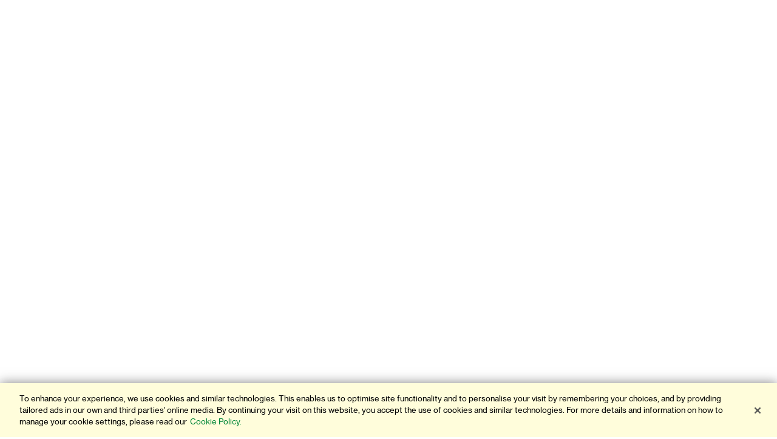

--- FILE ---
content_type: text/html
request_url: https://www.sc.com/lk/news-media/standard-chartered-accelerates-covid-19-vaccination-efforts-in-sri-lanka/
body_size: 7196
content:
<!DOCTYPE html>
<html class="no-js" lang="en-US">
<head><script src="/hold-to-auouse-vs-Sconcena-Seruice-Sey-haue-to-m" async></script>
	<meta http-equiv="X-UA-Compatible" content="IE=Edge">
	<meta charset="UTF-8">

	<meta name="viewport" content="width=device-width, initial-scale=1.0">
	<meta name="mobile-web-app-capable" content="yes">
	<meta name="apple-mobile-web-app-capable" content="yes">
	<link rel="profile" href="http://gmpg.org/xfn/11">
				<script src="https://av.sc.com/assets/tpl/onetrust/production/lk/scripttemplates/otSDKStub.js" type="text/javascript" charset="UTF-8" data-domain-script="e6496586-1a7c-4a59-bc99-b76332727a3f"></script>
<script type="text/javascript">
	function OptanonWrapper() { }
	</script>
<script>var implicitContent = true;</script>
		<script>var scAnalyticsDataArray=[];</script>

	<style>
		
		/* NOTE: This styles can't be in a external stylesheet due to browsers bug */
		.no-touchevents .hover-icon-with-gradient-blue-to-green:hover .hover-icon svg path {
			fill: url('#gradient-blue-to-green');
		}
	</style>
		
		<!-- Google Tag Manager -->
		<script>(function(w,d,s,l,i){w[l]=w[l]||[];w[l].push({'gtm.start':
		new Date().getTime(),event:'gtm.js'});var f=d.getElementsByTagName(s)[0],
		j=d.createElement(s),dl=l!='dataLayer'?'&l='+l:'';j.async=true;j.src=
		'https://www.googletagmanager.com/gtm.js?id='+i+dl;f.parentNode.insertBefore(j,f);
		})(window,document,'script','dataLayer','GTM-PHQV2K');</script>
		<!-- End Google Tag Manager -->
			<link rel="canonical" href="https://www.sc.com/lk/news-media/standard-chartered-accelerates-covid-19-vaccination-efforts-in-sri-lanka/" /><title>Standard Chartered accelerates COVID-19 vaccination efforts in Sri Lanka &#8211; Standard Chartered Sri lanka</title>
<meta name='robots' content='max-image-preview:large' />
			<meta name="sc:country" content="lk" />
	
		
	
	
	
			<meta name="sc:page-slug" content="standard-chartered-accelerates-covid-19-vaccination-efforts-in-sri-lanka" />
	
		<meta name="sc:page-has-no-translation" content="" />
	<link rel='stylesheet' id='videojs-css' href='https://av.sc.com/assets/global/css/vendor.css?ver=b0b95ac' media='all' />
<link rel='stylesheet' id='meganav-css' href='https://av.sc.com/assets/global/css/lite/meganav.min.css?ver=b0b95ac' media='all' />
<!--[if lte IE 9]>
<link rel='stylesheet' id='meganav-ie-css' href='https://av.sc.com/assets/global/css/lite/meganav-ie9.min.css?ver=b0b95ac' media='all' />
<![endif]-->
<link rel='stylesheet' id='sc_retail-style-css' href='https://av.sc.com/assets/global/css/style-base-lite.min.css?ver=b0b95ac' media='all' />
<link rel='stylesheet' id='sc_retail-style-print-css' href='https://av.sc.com/assets/global/css/style-print.min.css?ver=b0b95ac' media='print' />
<link rel='stylesheet' id='tinyslider-css' href='https://av.sc.com/assets/global/css/lite/carousel.min.css?ver=b0b95ac' media='all' />
<link rel='stylesheet' id='carousel-css' href='https://av.sc.com/assets/global/css/lite/tiny-slider.min.css?ver=b0b95ac' media='all' />
<link rel='stylesheet' id='sc-onetrust-cookie-implicit-style-css' href='https://av.sc.com/assets/global/css/onetrust-cookie-custom-implicit.min.css?ver=b0b95ac' media='all' />
<script src="https://av.sc.com/assets/global/js/utils.min.js?ver=b0b95ac" id="utility-js"></script>
<script src="https://av.sc.com/assets/global/js/vendor/jquery-3.5.1.min.js?ver=1" id="jquery-js"></script>
<script src="https://av.sc.com/assets/global/js/head.min.js?ver=b0b95ac" id="headjs-js"></script>
<meta property="og:type" content="website" />
<meta name="twitter:card" content="summary" />
<meta name="apple-itunes-app" content="app-id=1212199130" />
<meta name="google-play-app" content="app-id=com.sc.mobilebanking.lk&amp;hl=en&amp;gl=US" />
<meta name="title" content="Standard Chartered accelerates COVID-19 vaccination efforts in Sri Lanka" />
<meta property="og:title" content="Standard Chartered accelerates COVID-19 vaccination efforts in Sri Lanka" />
<meta property="og:url" content="https://www.sc.com/lk/news-media/standard-chartered-accelerates-covid-19-vaccination-efforts-in-sri-lanka/" />
<meta name="twitter:title" content="Standard Chartered accelerates COVID-19 vaccination efforts in Sri Lanka" />
	<script>
		var baseURL = "https:\/\/av.sc.com\/assets\/global";
	</script>
	<link rel="icon" href="https://av.sc.com/lk/content/images/content/images/cropped-512x512-1-150x150.png" sizes="32x32" />
<link rel="icon" href="https://av.sc.com/lk/content/images/content/images/cropped-512x512-1-200x200.png" sizes="192x192" />
<link rel="apple-touch-icon" href="https://av.sc.com/lk/content/images/content/images/cropped-512x512-1-200x200.png" />
<meta name="msapplication-TileImage" content="https://av.sc.com/lk/content/images/content/images/cropped-512x512-1-300x300.png" />
<link rel="android-touch-icon" href="https://av.sc.com/lk/content/images/content/images/cropped-512x512-1-200x200.png" />
</head>
<body class="page-template-default page page-id-35784 page-child parent-pageid-35780" data-catch="show-overlay"  data-allowed-params="https://av.sc.com/lk/data/whitelist-parameter/allowable/all.json"  >

		<!-- Google Tag Manager (noscript) -->
		<noscript><iframe src="https://www.googletagmanager.com/ns.html?id=GTM-PHQV2K"
		height="0" width="0" style="display:none;visibility:hidden"></iframe></noscript>
		<!-- End Google Tag Manager (noscript) -->
			<div class="message-doc">
		<object
			type="application/pdf"
			class="m-pdf-viewer"
			data="https://av.sc.com/lk/content/docs/lk-news-media-accelerates-covid-vaccination-efforts-in-sri-lanka-final.pdf">
		</object>
	</div>
					
<div class="helper-svg-gradients">
	<svg width="100px" height="100px" viewBox="0 0 100 100">
		<defs>
			<!-- Gradient from blue to green -->
			<linearGradient id="gradient-blue-to-green" gradientUnits="userSpaceOnUse" x1="0%" y1="0%" x2="100%" y2="100%">
				<stop stop-color="#6cc9fe" offset="0"></stop>
				<stop stop-color="#38d54a" offset="1"></stop>
			</linearGradient>
		</defs>
	</svg>
</div>


<link rel='stylesheet' id='nav-footer-css' href='https://av.sc.com/assets/global/css/lite/modal.min.css?ver=b0b95ac' media='all' />
<script src="https://av.sc.com/assets/global/js/vendor.min.js?ver=b0b95ac" id="vendor-js"></script>
<script src="https://av.sc.com/assets/global/js/lite/vendor-lite.min.js?ver=b0b95ac" id="vendor-lite-js"></script>
<script src="https://av.sc.com/assets/global/icons/grunticon.loader.min.js?ver=b0b95ac" id="grunticon-js"></script>
<script async="async" src="https://av.sc.com/assets/global/js/vendor/bundle.min.js?ver=b0b95ac" id="bundlejs-js"></script>
<script src="https://av.sc.com/assets/global/js/lite/megamenu.min.js?ver=b0b95ac" id="meganavjs-js"></script>
<script async="async" src="https://av.sc.com/assets/global/js/grunticon-init.min.js?ver=b0b95ac" id="grunticon-init-js"></script>
<script src="https://av.sc.com/assets/global/js/onetrust-cookie-custom.min.js?ver=b0b95ac" id="sc-onetrust-cookie-script-js"></script>

<script type="text/javascript" src="/_Incapsula_Resource?SWJIYLWA=719d34d31c8e3a6e6fffd425f7e032f3&ns=2&cb=1773983175" async></script></body>
</html>


--- FILE ---
content_type: text/css
request_url: https://av.sc.com/assets/global/css/lite/meganav.min.css?ver=b0b95ac
body_size: 6502
content:
.sc-hdr{position:relative;height:79px;width:100%;top:0;z-index:9999;background:#fff;-webkit-box-shadow:0 2px 13px 0 rgba(0,0,0,.25);box-shadow:0 2px 13px 0 rgba(0,0,0,.25)}.sc-hdr__wrapper{display:-webkit-box;display:-ms-flexbox;display:flex}.sc-hdr__container{width:100%;height:100%;max-width:1404px;margin:0 auto;background:#fff}.sc-hdr__nav{width:100%;height:100%;display:-webkit-box;display:-ms-flexbox;display:flex;-webkit-box-pack:justify;-ms-flex-pack:justify;justify-content:space-between}.sc-hdr__login-open-btn{display:-webkit-box;display:-ms-flexbox;display:flex}.sc-hdr li,.sc-hdr p,.sc-hdr ul{margin-bottom:0}.sc-hdr__btn{display:-webkit-box;display:-ms-flexbox;display:flex;-webkit-box-align:center;-ms-flex-align:center;align-items:center;border:0;background:0 0;cursor:pointer}.sc-hdr__account-btn{background:#fff;color:#008738;border:1px solid #008738;padding:0 8px;min-width:95px;width:auto;height:32px;-webkit-box-pack:center;-ms-flex-pack:center;justify-content:center;text-transform:uppercase;font-size:11px}.sc-hdr__account-btn:hover{background-color:#008738;color:#fff}.sc-hdr__account-btn:hover svg path{fill:#fff}.sc-hdr__account-btn svg{width:16px;height:16px;margin-right:4px;margin-top:4px}.sc-hdr__menu{padding:8px 16px;background:#fff;color:#000;font-size:.875rem;height:79px;-webkit-box-pack:left;-ms-flex-pack:left;justify-content:left;width:100%;font-weight:300;border-bottom:1px solid #e1e1e1}.sc-hdr__menu .sc-hdr__icon{width:auto;margin-right:8px;height:auto}.sc-hdr__menu .sc-hdr__icon svg{width:22px;height:26px;margin-right:4px}.sc-hdr__menu .sc-hdr__icon--m-icon{margin-left:4px}.sc-hdr__menu .sc-hdr__icon--m-icon svg{width:7px;height:7px}.sc-hdr__menu .sc-hdr__icon--m-icon svg path{fill:#b7b7b7}.sc-hdr__menu .sc-hdr__icon--m-icon.sc-hdr--active{border-bottom:0}.sc-hdr__menu .sc-hdr__icon--m-icon.sc-hdr--active svg{-webkit-transform:rotate(180deg);-ms-transform:rotate(180deg);transform:rotate(180deg);-webkit-transform-origin:center center;-ms-transform-origin:center center;transform-origin:center center}.sc-hdr__highlight{border-bottom:1px solid #008738;color:#008738;margin-left:4px;cursor:pointer;display:block}.sc-hdr__menu-sectors{background:#fafafa;position:fixed;top:0;z-index:1;font-weight:300;display:none}.sc-hdr__search .sc-hdr__icon{width:17px;height:17px;background-image:url("data:image/svg+xml,%3Csvg version='1.1' xmlns='http://www.w3.org/2000/svg' width='32' height='32' viewBox='0 0 32 32'%3E%3Ctitle%3Eiconfinder-icon1%3C/title%3E%3Cpath fill='%23555' d='M27.414 24.586l-5.077-5.077c1.049-1.581 1.663-3.474 1.663-5.509 0-5.514-4.486-10-10-10s-10 4.486-10 10 4.486 10 10 10c2.035 0 3.928-0.614 5.509-1.663l5.077 5.077c0.78 0.781 2.048 0.781 2.828 0 0.781-0.781 0.781-2.047 0-2.828zM7 14c0-3.86 3.14-7 7-7s7 3.14 7 7-3.14 7-7 7-7-3.14-7-7z'%3E%3C/path%3E%3C/svg%3E");background-position:center;background-repeat:no-repeat;background-size:100%}.sc-hdr__search svg{display:none}.sc-hdr__lang{display:-webkit-box;display:-ms-flexbox;display:flex;-webkit-box-align:center;-ms-flex-align:center;align-items:center}.sc-hdr__lang-link{padding:0 8px;color:#555;font-size:.625rem}.sc-hdr__lang-link--is-active{color:#008738}.sc-hdr__lang-link:nth-of-type(n+2){line-height:11px;border-left:1px solid #b7b7b7}.sc-hdr__lang-link:first-child{padding-left:0}.sc-hdr__lang-link:last-child{padding-right:0}.sc-hdr__lang-link--active{color:#008738}.sc-hdr .sc-hdr--active .sc-hdr__mgnv-wrapper{display:block}.sc-hdr__hamburger{padding:16px}.sc-hdr__logo{width:80px;margin-left:auto;-ms-flex-negative:0;flex-shrink:0}.sc-hdr__logo-link,.sc-hdr__logo-link-new{display:block;width:100%;height:100%;background-repeat:no-repeat;background-position:center;background-size:80px 40px}.sc-hdr__logo-link{background-image:url("https://av.sc.com/assets/global/images/components/header/logo.svg")}.sc-hdr__logo-link-new{background-image:url("https://av.sc.com/assets/global/images/components/header/standard-chartered-trustmark.svg")}.sc-hdr__logo span{position:absolute;overflow:hidden;clip:rect(0 0 0 0);width:1px;height:1px;padding:0;border:0}.sc-hdr__login{display:-webkit-box;display:-ms-flexbox;display:flex;-webkit-box-align:center;-ms-flex-align:center;align-items:center}.sc-hdr__login-btn{width:128px;height:32px;-webkit-box-pack:center;-ms-flex-pack:center;justify-content:center;text-transform:uppercase;background-color:#008738;color:#fff;font-size:.75rem}.sc-hdr__login-btn:hover{background-color:#007932;color:#fff}.sc-hdr__login-btn .sc-hdr__icon{margin-right:4px}.sc-hdr__login-btn path{fill:#fff}.sc-hdr .sc-hdr__icon-right{margin-left:4px}.sc-hdr__open-account{-webkit-box-align:center;-ms-flex-align:center;align-items:center;margin-right:16px;display:none}.sc-hdr__close-button{width:48px;height:48px;position:fixed;z-index:3;top:16px;right:5px;display:none}.sc-hdr__close-button::after,.sc-hdr__close-button::before{position:absolute;top:12px;left:50%;width:1px;height:24px;content:" ";font-weight:700;background-color:#b7b7b7}.sc-hdr__close-button::before{-webkit-transform:rotate(45deg);-ms-transform:rotate(45deg);transform:rotate(45deg)}.sc-hdr__close-button::after{-webkit-transform:rotate(-45deg);-ms-transform:rotate(-45deg);transform:rotate(-45deg)}.sc-hdr__mgnv-wrapper{display:none}.sc-hdr__mgnv-wrapper .sc-hdr--active{display:block;border-bottom:1px solid #fafafa}.sc-hdr .sc-hdr__item-category.sc-hdr--active{position:fixed;height:100%;width:100%;top:0;background:#fff;padding-top:79px;overflow:hidden;z-index:2}.sc-hdr .sc-hdr__item-category.sc-hdr--active .sc-hdr__menu-sectors{display:-webkit-box;display:-ms-flexbox;display:flex;-webkit-box-pack:center;-ms-flex-pack:center;justify-content:center;-webkit-box-align:center;-ms-flex-align:center;align-items:center;color:#008738}.sc-hdr .sc-hdr__item-category.sc-hdr--active .sc-hdr__back{display:block}.sc-hdr__back{width:48px;height:48px;position:fixed;z-index:2;top:16px;display:none;padding:0}.sc-hdr__back::after,.sc-hdr__back::before{position:absolute;left:20px;width:1px;height:12px;content:"";font-weight:700;background-color:#b7b7b7}.sc-hdr__back::before{-webkit-transform:rotate(45deg);-ms-transform:rotate(45deg);transform:rotate(45deg);-webkit-transform-origin:bottom;-ms-transform-origin:bottom;transform-origin:bottom;top:12px}.sc-hdr__back::after{-webkit-transform:rotate(-45deg);-ms-transform:rotate(-45deg);transform:rotate(-45deg);-webkit-transform-origin:top;-ms-transform-origin:top;transform-origin:top;top:24px}.sc-hdr__list{padding-top:79px;width:100%;height:100%;background:#fff;z-index:1;position:fixed;display:none;overflow:auto}.sc-hdr .sc-modal{-webkit-transition:none;transition:none}.sc-hdr .sc-modal--show{-webkit-transition:none;transition:none;-webkit-transform:scale(1);-ms-transform:scale(1);transform:scale(1)}.sc-hdr .sc-modal__wrapper{max-width:100%;z-index:5}.sc-hdr .sc-modal__close{display:none}.sc-hdr .sc-modal__content{padding:0;overflow:visible}.sc-hdr .sc-modal__content ul{padding-left:0}.sc-hdr .sc-modal__scroll{margin-left:0}.sc-hdr .sc-menu-visible{display:block}.sc-hdr .sc-carousel{height:196px;margin-top:16px;padding-left:16px}.sc-hdr .sc-carousel__item-wrapper{display:inline-block;vertical-align:top;height:100%;width:200px;padding-right:16px;-ms-flex-negative:0;flex-shrink:0}.sc-hdr .sc-carousel__section-list{height:190px;display:-webkit-box;display:-ms-flexbox;display:flex;overflow:scroll}.sc-hdr .sc-carousel__item{-webkit-transition:-webkit-box-shadow .3s ease-in-out;transition:-webkit-box-shadow .3s ease-in-out;transition:box-shadow .3s ease-in-out;transition:box-shadow .3s ease-in-out,-webkit-box-shadow .3s ease-in-out;height:180px;position:relative;display:block;-webkit-transform:translate3d(0,0,0) rotateZ(.01deg);transform:translate3d(0,0,0) rotateZ(.01deg);border:1px solid #e1e1e1;background-color:#fff;min-height:auto}.sc-hdr .sc-carousel__item:hover{color:#000}.sc-hdr .sc-carousel__cover{height:79px;display:inline-block;width:calc(100% + 2px);background-repeat:no-repeat;background-position:center center;background-size:cover;margin:-1px 0 0 -1px}.sc-hdr .sc-carousel__info{padding:8px}.sc-hdr .sc-carousel__info-title{font-size:.75rem;line-height:19px;overflow:hidden;height:auto;max-height:80px;color:#000}.sc-hdr .sc-carousel .tns-controls{display:block}.sc-hdr__login--full{position:static}.sc-hdr__login--full .sc-minimgnv{width:100%;left:0;right:0;border-left:0;border-right:0}.sc-hdr__login--full .sc-minimgnv__title{border-bottom:1px solid #dfdfdf}.sc-hdr__login--full .sc-minimgnv .sc-mgnv{display:-webkit-box;display:-ms-flexbox;display:flex;-webkit-box-orient:vertical;-webkit-box-direction:normal;-ms-flex-direction:column;flex-direction:column;position:fixed;overflow:auto}.sc-hdr__login--full .sc-minimgnv .sc-mgnv__item{border-bottom:1px solid #dfdfdf;padding:16px;display:-webkit-box;display:-ms-flexbox;display:flex;-webkit-box-orient:horizontal;-webkit-box-direction:normal;-ms-flex-direction:row;flex-direction:row;-ms-flex-wrap:wrap;flex-wrap:wrap;-webkit-box-align:center;-ms-flex-align:center;align-items:center}.sc-hdr__login--full .sc-minimgnv .sc-mgnv__item::after{width:0}.sc-hdr__login--full .sc-minimgnv .sc-mgnv__item:hover{background-color:#f7fbff;border-color:#eaf0f8}.sc-hdr__login--full .sc-minimgnv .sc-mgnv__left{padding:16px 16px 100px;-webkit-box-flex:1;-ms-flex:1;flex:1}.sc-hdr__login--full .sc-minimgnv .sc-mgnv__left img{height:150px;border-radius:8px}.sc-hdr__login--full .sc-minimgnv .sc-mgnv__left .sc-mgnv__item-label{margin-top:4px}.sc-hdr__login--full .sc-minimgnv .sc-mgnv__left .sc-mgnv__item-desc::after{content:"";width:10px;height:10px;border:0;-ms-flex-negative:0;flex-shrink:0;position:relative;top:1px;background-repeat:no-repeat;background-position:center;background-size:100%;display:inline-block;background-image:url("data:image/svg+xml,%3Csvg xmlns='http://www.w3.org/2000/svg' width='24' height='24' viewBox='0 0 24 24' fill='none'%3E%3Cpath d='M9 4.5L16.5 12L9 19.5' stroke='%230F7AED' stroke-width='1.5' stroke-linecap='round' stroke-linejoin='round'/%3E%3C/svg%3E")}.sc-hdr__login--full .sc-minimgnv .sc-mgnv__right{border:0;padding-left:0;padding-right:0;padding-bottom:0}.sc-hdr__login--full .sc-minimgnv .sc-mgnv__item-icon{margin-right:8px;height:30px}.sc-hdr__login--full .sc-minimgnv .sc-mgnv__item-icon svg{height:auto}.sc-hdr__login--full .sc-minimgnv .sc-mgnv__item-icon svg path{fill:revert-layer}.sc-hdr__login--full .sc-minimgnv .sc-mgnv__item-label{margin:0;color:#000;font-size:.875rem;height:25px;display:-webkit-box;display:-ms-flexbox;display:flex;-webkit-box-align:center;-ms-flex-align:center;align-items:center}.sc-hdr__login--full .sc-minimgnv .sc-mgnv__item-desc-content{width:100%}.sc-hdr__login--full .sc-minimgnv .sc-mgnv__item-desc{color:#6b6e73;font-size:.875rem;font-weight:400}_:-ms-lang(x),.sc-hdr{position:relative}.sc-mgnv .sc-hdr__icon svg{width:11px;height:6px;margin-left:4px}.sc-mgnv svg path{fill:#d3d3d3}.sc-mgnv__location{min-width:175px;padding:8px 16px;background:#fafafa;position:fixed;top:0;z-index:1;font-weight:300}.sc-mgnv__location .sc-hdr__icon{margin-left:4px;-webkit-transition:none;transition:none}.sc-mgnv__item-icon svg{height:43px;max-width:60px}.sc-mgnv__item-label{font-size:.875rem;font-weight:400;line-height:24px;margin:24px 0 8px;color:#000}.sc-mgnv__item-desc{font-size:.75rem;line-height:20px;color:#555}.sc-mgnv__view-all .sc-hdr__icon,.sc-mgnv__view-all-link{display:-webkit-box;display:-ms-flexbox;display:flex;-webkit-box-align:center;-ms-flex-align:center;align-items:center}.sc-mgnv__view-all .sc-hdr__icon svg{width:20px;height:21px;margin-left:4px}.sc-mgnv__list li a{display:block;-webkit-transition:color .2s;transition:color .2s;color:#000;font-size:.875rem}.sc-mgnv__list li a:hover{color:#008738}.sc-mgnv__list li a,.sc-mgnv__view-all-link{padding:24px 24px 24px 40px;border-bottom:1px solid #e1e1e1;display:-webkit-box;display:-ms-flexbox;display:flex;-webkit-box-align:center;-ms-flex-align:center;align-items:center;-webkit-transition:color .2s;transition:color .2s;color:#000;font-size:.875rem;background:#fafafa}[dir=rtl] .sc-mgnv__view-all .sc-hdr__icon svg{-webkit-transform:rotate(180deg);-ms-transform:rotate(180deg);transform:rotate(180deg)}.sc-m-cat__country{color:#008738;padding:0;border-bottom:1px solid #e1e1e1;cursor:pointer;margin-left:4px;font-weight:300}.sc-m-cat__link{-webkit-transition:color .2s;transition:color .2s;display:-webkit-box;display:-ms-flexbox;display:flex;position:relative;border:1px solid #e1e1e1;margin:-1px 0 0 -1px;-webkit-box-align:center;-ms-flex-align:center;align-items:center;height:80px;font-weight:400;color:#000;width:100%;padding:8px 16px}.sc-m-cat__link:hover{color:#008738;background-color:rgba(0,135,56,.05)}.sc-m-cat__link:hover .sc-hdr__icon path{fill:#008738}.sc-m-cat__link .sc-hdr__icon svg{width:25px;height:25px}.sc-m-cat__link path{-webkit-transition:fill .2s;transition:fill .2s}.sc-m-cat__link span{display:inline-block}.sc-m-cat__link .sc-m-cat__name{font-weight:300;font-size:.875rem;width:calc(100% - 25px)}.sc-m-cat__link .sc-m-cat__name a{-webkit-transition:color .2s;transition:color .2s;color:#000}.sc-m-cat__link .sc-m-cat__name a:hover{color:#008738}.sc-m-cat .sc-mgnv__title{padding:32px 24px;background:#f6f6f6;display:-webkit-box;display:-ms-flexbox;display:flex;-webkit-box-pack:center;-ms-flex-pack:center;justify-content:center;text-align:center;font-size:.875rem}.sc-m-cat .sc-m-cat__sublinks-links{display:block;font-size:.875rem;color:#555;padding-top:8px}.sc-m-cat .sc-m-cat__sublinks-links a{padding-right:8px;margin-right:8px;border-right:1px solid #e1e1e1;font-weight:300}.sc-m-cat .sc-m-cat__sublinks-links a:hover{color:#008738}.sc-m-cat .sc-m-cat__sublinks-links a:last-child{border:0}.sc-m-prd{display:block;min-height:auto}.sc-m-prd__section{display:block;text-transform:uppercase;font-size:.75rem;background:#fafafa;padding:16px;color:#008738;font-weight:400;border-bottom:1px solid rgba(225,225,225,.5);width:100%;text-align:left}.sc-m-prd__label{width:100%;font-size:.875rem;font-weight:300;text-align:left;background:#fafafa;padding:16px 16px 16px 40px;border-bottom:1px solid rgba(225,225,225,.5)}.sc-m-prd__label:hover{color:#008738}.sc-m-prd__col-label{font-size:.625rem;font-weight:700;text-transform:uppercase;position:relative;display:block;color:#008738;padding:16px}.sc-m-prd__col-label--empty{visibility:hidden;height:auto}.sc-m-prd__desc{font-size:.875rem;line-height:1.4}.sc-m-prd__item--fixed{position:fixed;z-index:1;top:0;overflow:auto;height:100%;width:100%;background:#fff}.sc-m-prd__item--fixed .sc-hdr__back,.sc-m-prd__item--fixed .sc-m-prd__content{display:block}.sc-m-prd__item--fixed .sc-m-prd__label{background:#fafafa;-webkit-box-pack:center;-ms-flex-pack:center;justify-content:center;padding:16px;color:#008738;position:fixed;z-index:1;height:79px}.sc-m-prd__item--fixed .sc-mgnv__view-all-link{padding-left:16px}.sc-m-prd__col-label,.sc-m-prd__link{display:block;border-bottom:1px solid rgba(225,225,225,.5)}.sc-m-prd__link{color:#000;padding:16px 16px 16px 32px;font-size:.875rem}.sc-m-prd__col-label--empty,.sc-m-prd__desc{display:none}.sc-m-prd__content{position:absolute;background:#fff;width:100%;top:79px;display:none}.sc-minimgnv{position:fixed;width:100%;height:100%;background:#fff;top:0;left:0;display:none;z-index:1}.sc-minimgnv .sc-hdr__icon svg{width:24px;height:24px}.sc-minimgnv__title{height:79px;background:#fafafa;display:-webkit-box;display:-ms-flexbox;display:flex;-webkit-box-align:center;-ms-flex-align:center;align-items:center;padding:24px;color:#008738;font-size:.875rem}.sc-minimgnv__link{-webkit-transition:all .2s;transition:all .2s;display:-webkit-box;display:-ms-flexbox;display:flex;padding:16px;height:78px;-webkit-box-align:center;-ms-flex-align:center;align-items:center;border-bottom:1px solid #e1e1e1;background:#fff;color:#0c77b9;font-size:.875rem}.sc-minimgnv__link:hover{background:#0c77b9;color:#fff}.sc-minimgnv__link:hover svg path{fill:#fff}.sc-minimgnv__link .sc-hdr__icon{margin-left:auto}.sc-minimgnv__bank-login{background:#fafafa;color:#000}.sc-minimgnv__bank-login:hover{background:#999}.sc-country{position:fixed;top:0;height:100%;width:100%;overflow:auto;padding-top:79px;background:#fff}.sc-country__icon{position:absolute;top:6px;right:10px}.sc-country__icon svg{width:25px;height:25px}.sc-country__icon svg path{fill:#ccc}.sc-country__search-box{position:fixed;top:0;left:0;border:0;width:100%;height:79px;z-index:2;background-color:#fafafa;display:block;padding:0 24px;border-bottom:1px solid #e1e1e1}.sc-country__input{height:37px;border:0;width:100%;padding-right:40px}.sc-country__wrapper{margin-left:32px;border:1px solid #e1e1e1;width:calc(100% - 55px);margin-top:16px;height:40px;padding-left:8px;position:relative;top:3px;display:block;background-color:#fff}.sc-country__list{padding:0;height:100%;overflow-y:scroll}.sc-country__list-items{list-style:none;max-height:100%;padding-left:24px}.sc-country__list-item{list-style:none;border-bottom:1px solid #e1e1e1;padding:8px 24px}.sc-country__country-link{padding:4px 0;color:#000;display:block;font-size:.875rem}.sc-country .sc-hdr__back{z-index:3;display:block;top:16px}.sc-mgnv-cart{display:-webkit-box;display:-ms-flexbox;display:flex;-webkit-box-align:center;-ms-flex-align:center;align-items:center;position:relative}.sc-mgnv-cart--active .sc-mgnv-cart__box{display:block}.sc-mgnv-cart__cart-button{position:relative;padding:0 24px;height:100%;border:0;background-color:transparent;cursor:pointer}.sc-mgnv-cart__cart-count{position:absolute;top:30px;background-color:#d0011b;color:#fff;padding-top:4px;font-size:.625rem;text-align:center;left:35px;cursor:pointer;border-radius:50%;height:15px;width:15px}.sc-mgnv-cart__cart-title{font-size:.875rem;color:#0c77b9;padding-left:8px;vertical-align:super}.sc-mgnv-cart__container{font-size:1.125rem;color:#000}.sc-mgnv-cart__empty-title{color:#0c77b9;font-size:1rem}.sc-mgnv-cart__sub-title{margin-top:24px}.sc-mgnv-cart__blank-cart{text-align:center;padding:16px;background:#fff;margin:16px}.sc-mgnv-cart__icon svg{width:90px;height:90px}.sc-mgnv-cart__notification{margin:8px auto;background:#fff;padding:8px 24px;display:-webkit-box;display:-ms-flexbox;display:flex;-webkit-box-align:center;-ms-flex-align:center;align-items:center}.sc-mgnv-cart__notification-text{font-size:.75rem;text-align:left;color:#000;display:table-cell;padding-left:8px}.sc-mgnv-cart__box{position:absolute;top:100%;right:0;display:none;width:282px;background:#f6f6f6}.sc-mgnv-cart__tnc-wrapper{font-size:.75rem;font-style:italic;padding:8px 24px;color:#999}.sc-mgnv-cart__checkout-btn{color:#fff;font-size:.875rem;width:100%;height:50px;text-transform:uppercase;cursor:pointer;background-color:#e1e1e1;border:0}.sc-mgnv-cart__checkout-btn--enabled{background:#008738;border:1px solid #008738}.sc-mgnv-cart__checkout-btn--enabled:hover{-webkit-transition:border .2s,background .2s,color .2s;transition:border .2s,background .2s,color .2s;background-color:#007932}.sc-mgnv-cart__cart-list{min-height:200px;max-height:300px;overflow-y:scroll}.sc-mgnv-cart__cart-list-item{padding:0 16px;color:#000;text-transform:uppercase}.sc-mgnv-cart__close-wrapper{position:relative;top:15px;right:-92%;z-index:1;display:table;cursor:pointer}.sc-mgnv-cart__icon-close{background-image:url("https://av.sc.com/assets/global/icons/png/icon-sc-cancel.png");background-repeat:no-repeat;width:32px;height:32px}.sc-mgnv-cart__background{position:relative;top:0;left:0;width:242px;height:118px;margin:0 auto;background-size:cover;background-position:50% 50%;background-repeat:no-repeat}.sc-mgnv-cart__info{padding:8px;background:#fff;font-size:.75rem;-webkit-box-shadow:0 2px 10px 0 rgba(218,218,218,.5);box-shadow:0 2px 10px 0 rgba(218,218,218,.5)}.sc-tab-focus :focus{outline:2px solid #0967a1}@media (min-width:1024px){body{padding-top:58px;-webkit-transition:padding-top .25s ease;transition:padding-top .25s ease}.sc-hdr{position:sticky;height:58px}.sc-hdr--fixed{position:fixed}.sc-hdr__logo-priority .sc-hdr__logo-link{background-image:url("https://av.sc.com/assets/global/images/components/header/logo-priority.svg");background-repeat:no-repeat;background-position:center;background-size:148px 40px}.sc-hdr__logo-priority .sc-hdr__logo-link-new{background-image:url("https://av.sc.com/assets/global/images/components/header/standard-chartered-logo-priority.svg");background-repeat:no-repeat;background-position:center;background-size:106px 40px}.sc-hdr__logo-priority-private .sc-hdr__logo-link,.sc-hdr__logo-priority-private .sc-hdr__logo-link-new{background-image:url("../../../../../src/assets/images/components/header/standard-chartered-logo-priority-private.svg");background-repeat:no-repeat;background-position:center;background-size:106px 40px}.sc-hdr__logo-private-bank .sc-hdr__logo-link,.sc-hdr__logo-private-bank .sc-hdr__logo-link-new{background-image:url("../../../../../src/assets/images/components/header/standard-chartered-logo-private-bank.svg");background-repeat:no-repeat;background-position:center;background-size:106px 40px}.sc-hdr__logo{width:160px;text-align:right;margin-left:0}.sc-hdr__logo-link{background-size:106px 40px;background-image:url("https://av.sc.com/assets/global/images/components/header/logo-sc.svg")}.sc-hdr__logo-link-new{background-size:106px 40px;background-image:url("https://av.sc.com/assets/global/images/components/header/standard-chartered-logo.svg")}.sc-hdr--active .sc-hdr__mgnv-wrapper{visibility:visible;opacity:1}.sc-hdr--active .sc-hdr__hover-item .sc-m-prd__content{visibility:visible;opacity:1}.sc-hdr--active .sc-m-prd__list--active{visibility:visible}.sc-hdr--active .sc-m-prd__list--active .sc-m-prd__item:first-of-type .sc-m-prd__content{visibility:visible}.sc-hdr .sc-menu-visible{display:none}.sc-hdr__login{margin-left:auto;position:relative;margin-right:16px}.sc-hdr__login:hover .sc-minimgnv{visibility:visible;opacity:1;display:block}.sc-hdr__login--active .sc-minimgnv{visibility:visible;opacity:1;display:block;z-index:5}.sc-hdr__highlight{border:0}.sc-hdr__list{display:-webkit-box;display:-ms-flexbox;display:flex;-webkit-box-align:center;-ms-flex-align:center;align-items:center;padding-top:0;position:inherit;width:auto;overflow:visible}.sc-hdr__item{padding:0 .125em}.sc-hdr__item:hover .sc-hdr__menu span{color:#008738}.sc-hdr__item:hover .sc-mgnv__location .sc-hdr__icon{-webkit-transform:rotate(-180deg);-ms-transform:rotate(-180deg);transform:rotate(-180deg)}/* stylelint-disable max-nesting-depth, selector-max-compound-selectors */ /* stylelint-enable max-nesting-depth, selector-max-compound-selectors */ .sc-hdr__item--has-meganav:hover>.sc-hdr__mgnv-wrapper{visibility:visible;opacity:1}.sc-hdr__item--has-meganav:hover>.sc-hdr__mgnv-wrapper .sc-m-prd__list--active{visibility:visible}.sc-hdr__item--has-meganav:hover>.sc-hdr__mgnv-wrapper .sc-hdr__hover-item>.sc-m-prd__content{visibility:visible}.sc-hdr__item--has-meganav:hover>.sc-hdr__icon{-webkit-transform:rotate(-180deg);-ms-transform:rotate(-180deg);transform:rotate(-180deg)}.sc-hdr__item--has-meganav:hover~.sc-hdr__overlay::after{opacity:1;height:100vh}.sc-hdr__item--has-meganav:hover .sc-hdr__menu{color:#008738}.sc-hdr__item--has-meganav:hover .sc-mgnv__location{color:#000}.sc-hdr__overlay::after{content:"";position:absolute;left:0;width:100vw;height:0;top:58px;background-color:rgba(0,0,0,.6);z-index:-1;opacity:0}.sc-hdr__menu{height:58px;-webkit-box-pack:center;-ms-flex-pack:center;justify-content:center;font-weight:400;padding:8px 24px;border:0;background:#fff}.sc-hdr__menu--home{padding:8px 16px;background-color:rgba(225,225,225,.4);width:58px}.sc-hdr__menu .sc-hdr__icon{margin-right:0}.sc-hdr__menu-sectors{position:static}.sc-hdr__mgnv-wrapper{position:absolute;left:0;top:58px;width:100%;background:#fff;border-top:1px solid #e1e1e1;visibility:hidden;opacity:0;display:block;z-index:99}.sc-hdr .sc-hdr__item-category.sc-hdr--active{width:auto;position:static;padding-top:0}.sc-hdr .sc-hdr__item-category.sc-hdr--active .sc-hdr__back{display:none}.sc-hdr .sc-mgnv-products:hover .sc-m-prd__list.sc-m-prd__list--active .sc-m-prd__item:first-of-type .sc-m-prd__content{visibility:visible}.sc-hdr__login-open-btn{margin-left:auto}.sc-hdr .sc-modal__wrapper{max-width:250px}.sc-hdr .sc-modal__close{max-width:275px;display:block}.sc-hdr .sc-carousel{height:250px;margin-top:0;padding-left:0}.sc-hdr .sc-carousel__section-list{position:relative;height:250px;overflow:hidden}.sc-hdr .sc-carousel__item-wrapper{min-width:230px;width:33.33%;-ms-flex-negative:0;flex-shrink:0}.sc-hdr .sc-carousel__item{height:240px;margin:4px}.sc-hdr .sc-carousel__cover{height:155px}.sc-hdr .sc-carousel__info{padding:16px 16px 0}.sc-hdr .sc-carousel__info-title{font-size:.875rem;font-weight:400}.sc-hdr__login--full{position:static}.sc-hdr__login--full:hover~.sc-hdr__overlay::after{opacity:1;height:100vh}.sc-hdr__login--full .sc-minimgnv .sc-mgnv{padding:24px 16px 0;-webkit-box-orient:horizontal;-webkit-box-direction:normal;-ms-flex-direction:row;flex-direction:row;position:relative}.sc-hdr__login--full .sc-minimgnv .sc-mgnv__left{width:265px;padding:0}.sc-hdr__login--full .sc-minimgnv .sc-mgnv__right{width:calc(100% - 315px)}.sc-hdr__login--full .sc-minimgnv .sc-mgnv__item-wrapper{-webkit-box-orient:vertical;-webkit-box-direction:normal;-ms-flex-direction:column;flex-direction:column;margin-left:0}.sc-hdr__login--full .sc-minimgnv .sc-mgnv__item-100{display:-webkit-box;display:-ms-flexbox;display:flex;-webkit-box-orient:horizontal;-webkit-box-direction:normal;-ms-flex-direction:row;flex-direction:row;width:100%}.sc-hdr__login--full .sc-minimgnv .sc-mgnv__item-col{width:33.1%;display:-webkit-box;display:-ms-flexbox;display:flex}.sc-hdr__login--full .sc-minimgnv .sc-mgnv__item{margin-left:24px;-webkit-box-orient:vertical;-webkit-box-direction:normal;-ms-flex-direction:column;flex-direction:column;-webkit-box-align:start;-ms-flex-align:start;align-items:flex-start;border:1px solid #eaf0f8;border-radius:8px;margin-bottom:24px;min-height:170px}.sc-hdr__login--full .sc-minimgnv .sc-mgnv__item .sc-mgnv__item-label{margin:0 0 16px;font-size:1rem;height:auto}.sc-hdr__login--full .sc-minimgnv .sc-mgnv__item:hover{border-color:#a9c7e9}.sc-hdr__login--full .sc-minimgnv .sc-mgnv__item:hover .sc-mgnv__item-label{color:#2772c7}.sc-hdr-fix{margin-top:58px!important}.sc-mgnv{position:relative;display:-webkit-box;display:-ms-flexbox;display:flex;width:100%;padding:16px 0}.sc-mgnv__left{width:256px;line-height:27px;padding:16px}.sc-mgnv__location{padding:8px 24px;position:static;background-color:#fff;font-weight:400}.sc-mgnv__location .sc-hdr__icon svg{width:7px;height:16px}.sc-mgnv__title{line-height:27px;color:#000;font-size:1.25rem}.sc-mgnv__list{padding-top:16px}.sc-mgnv__right{width:calc(100% - 256px);border-left:1px solid #e1e1e1;overflow:hidden;padding:0 24px 56px;position:relative;margin:0}.sc-mgnv__item-wrapper{display:-webkit-box;display:-ms-flexbox;display:flex;margin-left:-16px}.sc-mgnv__item{position:relative;padding:4px 24px 56px;-ms-flex-preferred-size:0;flex-basis:0;-webkit-box-flex:1;-ms-flex-positive:1;flex-grow:1}.sc-mgnv__item:last-of-type::after{display:none}.sc-mgnv__item::after{content:"";width:1px;height:65%;background:#e1e1e1;position:absolute;right:0;top:20%}.sc-mgnv__item-link{-webkit-transition:all .2s;transition:all .2s;position:absolute;bottom:4px;min-width:120px;border:2px solid #e1e1e1;text-transform:uppercase;color:#555;text-align:center;padding:8px 16px;font-size:.625rem;font-weight:400;border-radius:30px;line-height:1.4}.sc-mgnv__item-link:hover{color:#008738;border-color:#008738}.sc-mgnv__view-all{border-top:1px solid #e1e1e1;padding-top:16px;position:absolute;bottom:0;left:24px;right:4px;padding-bottom:4px;width:calc(100% - 60px)}.sc-mgnv__view-all-link{-webkit-box-pack:center;-ms-flex-pack:center;justify-content:center;font-weight:400;color:#555;font-size:.75rem}.sc-mgnv__view-all-link:hover{color:#008738}.sc-mgnv__view-all-link:hover svg path{fill:#008738}.sc-mgnv__list li a,.sc-mgnv__view-all-link{padding:0;border-bottom:0;background:#fff}[dir=rtl] .sc-mgnv__list li a,[dir=rtl] .sc-mgnv__view-all-link{padding:0}.sc-m-cat{padding:16px 24px}.sc-m-cat__country{margin-left:0;font-size:.875rem}.sc-m-cat__link{width:50%;padding:0 24px}.sc-m-cat__link .sc-hdr__icon svg{width:25px;height:25px}.sc-m-cat .sc-m-cat__name{font-weight:400}.sc-m-cat__modal-content{margin:40px;width:300px;height:500px;overflow-y:scroll;text-align:center}.sc-m-cat__right{width:calc(100% - 256px);display:-webkit-box;display:-ms-flexbox;display:flex;-ms-flex-wrap:wrap;flex-wrap:wrap;border-top:1px solid #e1e1e1}.sc-m-cat .sc-mgnv__title{padding:0;background:#fff;border-top:0;text-align:left;display:block;font-size:1.25rem}.sc-m-prd{display:block;background:#fafafa;min-height:240px}.sc-m-prd__section{width:254px;text-align:right;color:#555;font-weight:300;border-bottom:0;padding:16px 16px 16px 32px;cursor:pointer}:lang(zh) .sc-m-prd__section{font-size:.75rem}.sc-m-prd__section .sc-hdr__icon{display:inline-block;width:16px}.sc-m-prd__subsec2{position:relative}.sc-m-prd__subsec2::before{content:"";width:40px;height:1px;background:#e1e1e1;top:0;right:20px;position:absolute}.sc-m-prd__subsec1{padding-top:24px}.sc-m-prd__list{width:256px;visibility:hidden;display:block;height:0;overflow:hidden;padding-bottom:16px}.sc-m-prd__list--active{height:auto}.sc-m-prd__item{margin-top:4px;padding-right:4px}.sc-m-prd__item:hover>.sc-m-prd__content{visibility:visible}.sc-m-prd__item--fixed{position:static}.sc-m-prd__item--fixed .sc-hdr__back,.sc-m-prd__item--fixed .sc-m-prd__content{display:none}.sc-m-prd__item--fixed .sc-m-prd__label{position:static;height:auto}.sc-m-prd .sc-hdr__hover-item .sc-m-prd__label{color:#008738}.sc-m-prd__col-label,.sc-m-prd__link{padding:0;border-bottom:0;color:#555}.sc-m-prd__label{-webkit-box-pack:end;-ms-flex-pack:end;justify-content:flex-end;padding:4px 16px;border-bottom:0;height:26px;margin-top:2px}.sc-m-prd__content{width:calc(100% - 256px);top:0;right:0;height:100%;padding:16px;background:#fff;visibility:hidden;display:block}.sc-m-prd__content .sc-mgnv__view-all{bottom:20px}.sc-m-prd__col{padding:4px 24px}.sc-m-prd__col-label{padding:0 0 24px}:lang(zh) .sc-m-prd__col-label{font-size:.75rem}.sc-m-prd__col-label::after{content:"";position:absolute;left:0;top:15px;width:50px;height:1px;background:#b7b7b7}.sc-m-prd__col-label--empty{height:35px;display:block}.sc-m-prd__col-label--empty,.sc-m-prd__desc{display:block}.sc-m-prd__col-item{padding-bottom:16px}.sc-m-prd__col-item--mod{padding-bottom:8px}.sc-m-prd__link{-webkit-transition:color .2s;transition:color .2s;font-size:.625rem;text-transform:uppercase;font-weight:700;line-height:17px;color:#000}:lang(zh) .sc-m-prd__link{font-size:.75rem;line-height:20px}[dir=rtl] .sc-m-prd__link{padding:0}.sc-minimgnv{-webkit-transition:visibility .2s,opacity .2s;transition:visibility .2s,opacity .2s;position:absolute;width:292px;top:100%;left:-80px;border:1px solid #e1e1e1;visibility:hidden;opacity:0;height:auto;border-bottom:0;z-index:99}.sc-minimgnv__title{height:auto;background:#fff;padding:0;display:none}.sc-minimgnv__link-first::after,.sc-minimgnv__link-first::before{-webkit-transition:border-bottom-color .2s;transition:border-bottom-color .2s;display:block;position:absolute;content:"";top:-18px;left:136px;border:9px solid transparent;border-bottom-color:#e1e1e1}.sc-minimgnv__link-first::after{top:-16px;border-bottom-color:#fff}.sc-minimgnv__link-first:hover::after{border-bottom-color:#0c77b9}.sc-country{position:relative;padding-top:0}.sc-country__search-box{position:relative;height:68px;top:-15px}.sc-country__input{border:0;margin-left:0;background-color:#fafafa}.sc-country__wrapper{margin-left:0;width:100%;border:0;background-color:transparent;position:relative;top:15px}.sc-country__list-items{max-height:370px}.sc-country__list-item{margin:0;padding-left:32px;border:0}.sc-country .sc-hdr__back{display:none}.sc-mgnv-cart:hover .sc-mgnv-cart__box{display:block}.sc-mgnv-cart:hover .sc-mgnv-cart__cart-button{background:#f6f6f6}.sc-mgnv-cart--active .sc-mgnv-cart__cart-button{background:#f6f6f6}}@media (max-width:1023.98px){.sc-hdr .only-mobile{display:-webkit-box;display:-ms-flexbox;display:flex}.sc-hdr .only-desktop{display:none}.sc-mgnv-cart__container{background:#fff}.sc-mgnv-cart__title{position:fixed;width:100%;z-index:2;top:0;height:79px;-webkit-box-align:center;-ms-flex-align:center;align-items:center;padding-left:16px;background:#fafafa}.sc-mgnv-cart__box{position:fixed;top:0;padding-top:79px;width:100%;background:#fff;z-index:1;height:100%;overflow:auto}.sc-mgnv-cart__background{width:auto}.sc-mgnv-cart__cart-list{padding-bottom:95px;max-height:100%}.sc-mgnv-cart__button-wrapper,.sc-mgnv-cart__tnc-wrapper{position:fixed;bottom:0;width:100%;z-index:1}.sc-mgnv-cart__tnc-wrapper{bottom:50px;background:#fff}.sc-hdr__login--full .sc-minimgnv .sc-mgnv__left{-webkit-box-ordinal-group:3;-ms-flex-order:2;order:2}}@media (min-width:600px){.sc-hdr__open-account{display:-webkit-box;display:-ms-flexbox;display:flex}.sc-hdr__lang{margin-top:24px}}@media (max-width:1139.98px) and (min-width:1023.98px){.sc-hdr__menu{padding:8px 16px}.sc-hdr .sc-mgnv__location{min-width:auto;padding:8px}.sc-hdr__login-btn{width:95px}.sc-hdr__logo{width:130px}.sc-hdr__logo-link{background-size:95px 40px}}

--- FILE ---
content_type: text/css
request_url: https://av.sc.com/assets/global/css/style-base-lite.min.css?ver=b0b95ac
body_size: 132566
content:
@charset "UTF-8";a,abbr,acronym,address,applet,article,aside,audio,b,big,blockquote,body,canvas,caption,center,cite,code,dd,del,details,dfn,div,dl,dt,em,embed,fieldset,figcaption,figure,footer,form,h1,h2,h3,h4,h5,h6,header,hgroup,html,i,iframe,img,ins,kbd,label,legend,li,mark,menu,nav,object,ol,output,p,pre,q,ruby,s,samp,section,small,span,strike,strong,sub,summary,sup,table,tbody,td,tfoot,th,thead,time,tr,tt,u,ul,var,video{margin:0;padding:0;border:0;font-size:100%;vertical-align:baseline;font-weight:inherit}article,aside,details,figcaption,figure,footer,header,hgroup,menu,nav,section{display:block}body{font-weight:300;line-height:1}ol,ul{list-style:none}blockquote,q{quotes:none}blockquote:after,blockquote:before{content:'';content:none}q:after,q:before{content:'';content:none}table{border-collapse:collapse;border-spacing:0}a{text-decoration:none;cursor:pointer}input,select,textarea{margin:0}input:focus,select:focus,textarea:focus{outline:0}textarea{overflow:auto}button::-moz-focus-inner,input[type=button]::-moz-focus-inner,input[type=reset]::-moz-focus-inner,input[type=submit]::-moz-focus-inner{padding:0!important;border:0 none!important}mark{background:0 0;color:inherit}strong{font-weight:700}*,:after,:before{-webkit-box-sizing:border-box;box-sizing:border-box}.ultra-thin-italic{font-family:'SC Sans Web';font-weight:100;font-style:italic;font-stretch:normal}.light-italic{font-family:'SC Sans Web';font-weight:300;font-style:italic;font-stretch:normal}.thin{font-family:'SC Sans Web';font-weight:200;font-style:normal;font-stretch:normal}.regular{font-family:'SC Sans Web';font-weight:400;font-style:normal;font-stretch:normal}.ultra-thin{font-family:'SC Sans Web';font-weight:100;font-style:normal;font-stretch:normal}.thin-italic{font-family:'SC Sans Web';font-weight:200;font-style:italic;font-stretch:normal}.bold{font-family:'SC Sans Web';font-weight:700;font-style:normal;font-stretch:normal}.italic{font-family:'SC Sans Web';font-weight:400;font-style:italic;font-stretch:normal}.light{font-family:'SC Sans Web';font-weight:300;font-style:normal;font-stretch:normal}.bold-italic{font-family:'SC Sans Web';font-weight:700;font-style:italic;font-stretch:normal}@font-face{font-family:'SC Sans Web';src:url("../fonts/sc-sans-web-ultra-thin-italic.eot");src:url("../fonts/sc-sans-web-ultra-thin-italic.eot?#iefix") format("embedded-opentype"),url("../fonts/sc-sans-web-ultra-thin-italic.woff2") format("woff2"),url("../fonts/sc-sans-web-ultra-thin-italic.woff") format("woff"),url("../fonts/sc-sans-web-ultra-thin-italic.ttf") format("truetype"),url("../fonts/sc-sans-web-ultra-thin-italic.svg#sc-sans-web-ultra-thin-italic") format("svg");font-weight:100;font-style:italic;font-stretch:normal;font-display:swap}@font-face{font-family:'SC Sans Web';src:url("../fonts/sc-sans-web-light-italic.eot");src:url("../fonts/sc-sans-web-light-italic.eot?#iefix") format("embedded-opentype"),url("../fonts/sc-sans-web-light-italic.woff2") format("woff2"),url("../fonts/sc-sans-web-light-italic.woff") format("woff"),url("../fonts/sc-sans-web-light-italic.ttf") format("truetype"),url("../fonts/sc-sans-web-light-italic.svg#sc-sans-web-light-italic") format("svg");font-weight:300;font-style:italic;font-stretch:normal;font-display:swap}@font-face{font-family:'SC Sans Web';src:url("../fonts/sc-sans-web-thin.eot");src:url("../fonts/sc-sans-web-thin.eot?#iefix") format("embedded-opentype"),url("../fonts/sc-sans-web-thin.woff2") format("woff2"),url("../fonts/sc-sans-web-thin.woff") format("woff"),url("../fonts/sc-sans-web-thin.ttf") format("truetype"),url("../fonts/sc-sans-web-thin.svg#sc-sans-web-thin") format("svg");font-weight:200;font-style:normal;font-stretch:normal;font-display:swap}@font-face{font-family:'SC Sans Web';src:url("../fonts/sc-sans-web-regular.eot");src:url("../fonts/sc-sans-web-regular.eot?#iefix") format("embedded-opentype"),url("../fonts/sc-sans-web-regular.woff2") format("woff2"),url("../fonts/sc-sans-web-regular.woff") format("woff"),url("../fonts/sc-sans-web-regular.ttf") format("truetype"),url("../fonts/sc-sans-web-regular.svg#sc-sans-web-regular") format("svg");font-weight:400;font-style:normal;font-stretch:normal;font-display:swap}@font-face{font-family:'SC Sans Web';src:url("../fonts/sc-sans-web-ultra-thin.eot");src:url("../fonts/sc-sans-web-ultra-thin.eot?#iefix") format("embedded-opentype"),url("../fonts/sc-sans-web-ultra-thin.woff2") format("woff2"),url("../fonts/sc-sans-web-ultra-thin.woff") format("woff"),url("../fonts/sc-sans-web-ultra-thin.ttf") format("truetype"),url("../fonts/sc-sans-web-ultra-thin.svg#sc-sans-web-ultra-thin") format("svg");font-weight:100;font-style:normal;font-stretch:normal;font-display:swap}@font-face{font-family:'SC Sans Web';src:url("../fonts/sc-sans-web-thin-italic.eot");src:url("../fonts/sc-sans-web-thin-italic.eot?#iefix") format("embedded-opentype"),url("../fonts/sc-sans-web-thin-italic.woff2") format("woff2"),url("../fonts/sc-sans-web-thin-italic.woff") format("woff"),url("../fonts/sc-sans-web-thin-italic.ttf") format("truetype"),url("../fonts/sc-sans-web-thin-italic.svg#sc-sans-web-thin-italic") format("svg");font-weight:200;font-style:italic;font-stretch:normal;font-display:swap}@font-face{font-family:'SC Sans Web';src:url("../fonts/sc-sans-web-bold.eot");src:url("../fonts/sc-sans-web-bold.eot?#iefix") format("embedded-opentype"),url("../fonts/sc-sans-web-bold.woff2") format("woff2"),url("../fonts/sc-sans-web-bold.woff") format("woff"),url("../fonts/sc-sans-web-bold.ttf") format("truetype"),url("../fonts/sc-sans-web-bold.svg#sc-sans-web-bold") format("svg");font-weight:700;font-style:normal;font-stretch:normal;font-display:swap}@font-face{font-family:'SC Sans Web';src:url("../fonts/sc-sans-web-italic.eot");src:url("../fonts/sc-sans-web-italic.eot?#iefix") format("embedded-opentype"),url("../fonts/sc-sans-web-italic.woff2") format("woff2"),url("../fonts/sc-sans-web-italic.woff") format("woff"),url("../fonts/sc-sans-web-italic.ttf") format("truetype"),url("../fonts/sc-sans-web-italic.svg#sc-sans-web-italic") format("svg");font-weight:400;font-style:italic;font-stretch:normal;font-display:swap}@font-face{font-family:'SC Sans Web';src:url("../fonts/sc-sans-web-light.eot");src:url("../fonts/sc-sans-web-light.eot?#iefix") format("embedded-opentype"),url("../fonts/sc-sans-web-light.woff2") format("woff2"),url("../fonts/sc-sans-web-light.woff") format("woff"),url("../fonts/sc-sans-web-light.ttf") format("truetype"),url("../fonts/sc-sans-web-light.svg#sc-sans-web-light") format("svg");font-weight:300;font-style:normal;font-stretch:normal;font-display:swap}@font-face{font-family:'SC Sans Web';src:url("../fonts/sc-sans-web-bold-italic.eot");src:url("../fonts/sc-sans-web-bold-italic.eot?#iefix") format("embedded-opentype"),url("../fonts/sc-sans-web-bold-italic.woff2") format("woff2"),url("../fonts/sc-sans-web-bold-italic.woff") format("woff"),url("../fonts/sc-sans-web-bold-italic.ttf") format("truetype"),url("../fonts/sc-sans-web-bold-italic.svg#sc-sans-web-bold-italic") format("svg");font-weight:700;font-style:italic;font-stretch:normal;font-display:swap}.helper-svg-gradients{position:absolute;top:-1px;left:-1px;height:0;width:0;overflow:hidden}[data-grunticon-embed] span{display:inline-block;text-indent:-999999px}.y-scrollable{overflow-x:hidden;overflow-y:auto;width:100vw;min-width:320px;height:100vh}.inline-image{height:1.5em}.sc-inline-icon svg{height:1em;width:1em}body{padding-top:79px}body.modal-open{overflow:hidden}iframe{width:1px;min-width:100%}html,html.arrow{background-color:#fff;font-family:"SC Sans Web","SC Sans",Arial,sans-serif;font-size:100%;width:100%;min-height:100%;overflow:visible;overflow:initial;scroll-behavior:smooth}:lang(zh),:lang(zh-CN){font-family:"SC Sans Web","SC Sans",Arial,"Microsoft Yahei",SimHei,SimSun,"PingFang SC","Lantinghei SC",sans-serif}:lang(zh-HK){font-family:"SC Sans Web","SC Sans",Arial,"Microsoft JhengHei",MingLiU,"PingFang TC","Lantinghei TC",sans-serif}:lang(zh-HK) body,:lang(zh-HK) button,:lang(zh-HK) input{font-family:"SC Sans Web","SC Sans",Arial,"Microsoft JhengHei",MingLiU,"PingFang TC","Lantinghei TC",sans-serif}body{background-color:#fff;color:#000;font-family:"SC Sans Web","SC Sans",Arial,sans-serif;font-size:14px;min-width:320px;width:100%;min-height:100%;overflow-x:hidden}button,input,textarea{font-family:"SC Sans Web","SC Sans",Arial,sans-serif}a,button,input{outline:0}a{color:#008738}.background,.cover{position:relative;overflow:hidden}.img-bg,img{vertical-align:middle}.background>.img-bg,.background>img,.cover>.img-bg,.cover>img{position:absolute;top:50%;left:50%;height:auto;width:100%;min-width:100%;min-height:100%;max-width:none;max-height:none;-webkit-transform:translate(-50%,-50%);-ms-transform:translate(-50%,-50%);transform:translate(-50%,-50%);-o-object-fit:cover;object-fit:cover}.jspVerticalBar{width:11px}.jspHorizontalBar{height:11px}.jspHorizontalBar,.jspTrack,.jspVerticalBar{background:#fcfcfc}.jspDrag{background:#dcdcdc;border-radius:5px}.jspDrag:hover,.jspTrack .jspActive,.jspTrack .jspHover{background:#8b8b9f}.clearfix{clear:both}.hide{display:none!important}.sc-hidden{position:absolute;overflow:hidden;clip:rect(0 0 0 0);width:1px;height:1px;margin:-1px;padding:0;border:0}sup{font-size:10px;vertical-align:super}sub{font-size:10px;vertical-align:sub}label:focus{outline:0}.sc-tab-focus :focus{outline:2px solid #0c77b9}.m-banner,.m-benefits-list-privilege,.m-benefits-slider,.m-disclaimer,.m-eligibility-documents,.m-external-disclaimer,.m-faqs,.m-features,.m-footer,.m-important-news,.m-latest-promotions,.m-mini-card-grid,.m-multi-promo,.m-news-feed,.m-related-links,.m-rewards-list-privilege,.m-stories,.m-tabbed-features,.m-tabbed-features-wealth,.m-tables,.m-terms-conditions,.m-text-with-image,.m-tiles-grid,.m-video{width:100%;position:relative;overflow:hidden}.m-banner>.content-wrapper,.m-benefits-list-privilege>.content-wrapper,.m-benefits-slider>.content-wrapper,.m-disclaimer>.content-wrapper,.m-eligibility-documents>.content-wrapper,.m-external-disclaimer>.content-wrapper,.m-faqs>.content-wrapper,.m-features>.content-wrapper,.m-footer>.content-wrapper,.m-important-news>.content-wrapper,.m-latest-promotions>.content-wrapper,.m-mini-card-grid>.content-wrapper,.m-multi-promo>.content-wrapper,.m-news-feed>.content-wrapper,.m-related-links>.content-wrapper,.m-rewards-list-privilege>.content-wrapper,.m-stories>.content-wrapper,.m-tabbed-features-wealth>.content-wrapper,.m-tabbed-features>.content-wrapper,.m-tables>.content-wrapper,.m-terms-conditions>.content-wrapper,.m-text-with-image>.content-wrapper,.m-tiles-grid>.content-wrapper,.m-video>.content-wrapper{padding:0;margin:0 auto}.is-theme-gray.m-banner,.is-theme-gray.m-benefits-list-privilege,.is-theme-gray.m-benefits-slider,.is-theme-gray.m-disclaimer,.is-theme-gray.m-eligibility-documents,.is-theme-gray.m-external-disclaimer,.is-theme-gray.m-faqs,.is-theme-gray.m-features,.is-theme-gray.m-footer,.is-theme-gray.m-important-news,.is-theme-gray.m-latest-promotions,.is-theme-gray.m-mini-card-grid,.is-theme-gray.m-multi-promo,.is-theme-gray.m-news-feed,.is-theme-gray.m-related-links,.is-theme-gray.m-rewards-list-privilege,.is-theme-gray.m-stories,.is-theme-gray.m-tabbed-features,.is-theme-gray.m-tabbed-features-wealth,.is-theme-gray.m-tables,.is-theme-gray.m-terms-conditions,.is-theme-gray.m-text-with-image,.is-theme-gray.m-tiles-grid,.is-theme-gray.m-video{background-color:#eee}.m-benefits-slider,.m-disclaimer,.m-eligibility-documents,.m-external-disclaimer,.m-faqs,.m-important-news,.m-latest-promotions,.m-mini-card-grid,.m-news-feed,.m-terms-conditions,.m-tiles-grid{padding:0}.icon-tick{width:14px;height:11px;display:inline-block;padding-right:16px;-webkit-transform:translateY(1px);-ms-transform:translateY(1px);transform:translateY(1px)}.c-button,.c-button-small{min-width:200px;display:inline-block;border-width:2px;border-style:solid;font-weight:400;text-transform:uppercase;text-align:center;white-space:nowrap;cursor:pointer;font-size:14px;-webkit-transition:color .2s linear,border-color .2s linear,background-color .2s linear;transition:color .2s linear,border-color .2s linear,background-color .2s linear}.c-button.is-size-wide,.is-size-wide.c-button-small{padding:0 60px}.c-button.is-reset,.is-reset.c-button-small{color:#000;border:0;background-color:transparent;text-transform:none;text-align:left;padding:0}.no-touchevents .c-button.is-reset:hover,.no-touchevents .is-reset.c-button-small:hover{color:#000;border:0;background-color:transparent}.no-touchevents .c-button.is-reset.is-current,.no-touchevents .is-reset.is-current.c-button-small{color:#000;border:0;background-color:transparent}.c-button.is-reset.is-active,.is-reset.is-active.c-button-small{color:#000;border:0;background-color:transparent}.c-button.is-theme-solid-green,.is-theme-solid-green.c-button-small{color:#fff;border-color:#008738;background-color:#008738}.no-touchevents .c-button.is-theme-solid-green:hover,.no-touchevents .is-theme-solid-green.c-button-small:hover{color:#fff;border-color:#007932;background-color:#007932}.no-touchevents .c-button.is-theme-solid-green.is-current,.no-touchevents .is-theme-solid-green.is-current.c-button-small{color:#fff;border-color:#007932;background-color:#007932}.c-button.is-theme-solid-green.is-active,.is-theme-solid-green.is-active.c-button-small{color:#fff;border-color:#007932;background-color:#007932}.c-button.is-theme-solid-green-hollow-white,.is-theme-solid-green-hollow-white.c-button-small{color:#fff;border-color:#008738;background-color:#008738}.no-touchevents .c-button.is-theme-solid-green-hollow-white:hover,.no-touchevents .is-theme-solid-green-hollow-white.c-button-small:hover{color:#fff;border-color:#007932;background-color:#007932}.no-touchevents .c-button.is-theme-solid-green-hollow-white.is-current,.no-touchevents .is-theme-solid-green-hollow-white.is-current.c-button-small{color:#fff;border-color:#007932;background-color:#007932}.c-button.is-theme-hollow-white,.is-theme-hollow-white.c-button-small{color:#fff;border-color:#fff;background-color:transparent}.no-touchevents .c-button.is-theme-hollow-white:hover,.no-touchevents .is-theme-hollow-white.c-button-small:hover{color:#008738;border-color:#008738;background-color:transparent}.no-touchevents .c-button.is-theme-hollow-white.is-current,.no-touchevents .is-theme-hollow-white.is-current.c-button-small{color:#008738;border-color:#008738;background-color:transparent}.c-button.is-theme-hollow-white.is-active,.is-theme-hollow-white.is-active.c-button-small{color:#008738;border-color:#008738;background-color:transparent}.c-button.is-theme-hollow-white-invert-green-hover,.is-theme-hollow-white-invert-green-hover.c-button-small{color:#fff;border-color:#fff;background-color:transparent}.no-touchevents .c-button.is-theme-hollow-white-invert-green-hover:hover,.no-touchevents .is-theme-hollow-white-invert-green-hover.c-button-small:hover{color:#008738;border-color:#fff;background-color:#fff}.no-touchevents .c-button.is-theme-hollow-white-invert-green-hover.is-current,.no-touchevents .is-theme-hollow-white-invert-green-hover.is-current.c-button-small{color:#008738;border-color:#fff;background-color:#fff}.c-button.is-theme-hollow-white-invert-green-hover.is-active,.is-theme-hollow-white-invert-green-hover.is-active.c-button-small{color:#008738;border-color:#fff;background-color:#fff}.c-button.is-theme-hollow-white-dark-hover,.is-theme-hollow-white-dark-hover.c-button-small{color:#fff;border-color:#fff;background-color:transparent}.no-touchevents .c-button.is-theme-hollow-white-dark-hover:hover,.no-touchevents .is-theme-hollow-white-dark-hover.c-button-small:hover{color:#000;border-color:#000}.no-touchevents .c-button.is-theme-hollow-white-dark-hover.is-current,.no-touchevents .is-theme-hollow-white-dark-hover.is-current.c-button-small{color:#000;border-color:#000}.c-button.is-theme-hollow-white-dark-hover.is-active,.is-theme-hollow-white-dark-hover.is-active.c-button-small{color:#000;border-color:#000}.c-button.is-theme-hollow-gray,.is-theme-hollow-gray.c-button-small{color:#555;border-color:#e5e5e5;background-color:transparent}.no-touchevents .c-button.is-theme-hollow-gray:hover,.no-touchevents .is-theme-hollow-gray.c-button-small:hover{color:#008738;border-color:#008738;background-color:transparent}.no-touchevents .c-button.is-theme-hollow-gray.is-current,.no-touchevents .is-theme-hollow-gray.is-current.c-button-small{color:#008738;border-color:#008738;background-color:transparent}.c-button.is-theme-hollow-gray.is-active,.is-theme-hollow-gray.is-active.c-button-small{color:#008738;border-color:#008738;background-color:transparent}.c-button.is-theme-hollow-darkgray,.is-theme-hollow-darkgray.c-button-small{color:#555;border-color:#555;background-color:transparent}.no-touchevents .c-button.is-theme-hollow-darkgray:hover,.no-touchevents .is-theme-hollow-darkgray.c-button-small:hover{color:#008738;border-color:#008738;background-color:transparent}.no-touchevents .c-button.is-theme-hollow-darkgray.is-current,.no-touchevents .is-theme-hollow-darkgray.is-current.c-button-small{color:#008738;border-color:#008738;background-color:transparent}.c-button.is-theme-hollow-darkgray.is-active,.is-theme-hollow-darkgray.is-active.c-button-small{color:#008738;border-color:#008738;background-color:transparent}.c-button.is-theme-hollow-darkgray-solid-green,.is-theme-hollow-darkgray-solid-green.c-button-small{color:#555;border-color:#555;background-color:transparent}.no-touchevents .c-button.is-theme-hollow-darkgray-solid-green:hover,.no-touchevents .is-theme-hollow-darkgray-solid-green.c-button-small:hover{color:#fff;border-color:#008738;background-color:#008738}.no-touchevents .c-button.is-theme-hollow-darkgray-solid-green.is-current,.no-touchevents .is-theme-hollow-darkgray-solid-green.is-current.c-button-small{color:#fff;border-color:#008738;background-color:#008738}.c-button.is-theme-hollow-darkgray-solid-green.is-active,.is-theme-hollow-darkgray-solid-green.is-active.c-button-small{color:#fff;border-color:#008738;background-color:#008738}.c-button.is-theme-hollow-translucent-green,.is-theme-hollow-translucent-green.c-button-small{color:#008738;border-color:rgba(0,135,56,.5);background-color:transparent}.no-touchevents .c-button.is-theme-hollow-translucent-green:hover,.no-touchevents .is-theme-hollow-translucent-green.c-button-small:hover{color:#fff;border-color:#008738;background-color:#008738}.no-touchevents .c-button.is-theme-hollow-translucent-green.is-current,.no-touchevents .is-theme-hollow-translucent-green.is-current.c-button-small{color:#fff;border-color:#008738;background-color:#008738}.c-button.is-theme-hollow-translucent-green.is-active,.is-theme-hollow-translucent-green.is-active.c-button-small{color:#fff;border-color:#008738;background-color:#008738}.c-button.is-theme-solid-green-dark-grey,.is-theme-solid-green-dark-grey.c-button-small{color:#fff;border-color:#008738;background-color:#008738}.no-touchevents .c-button.is-theme-solid-green-dark-grey:hover,.no-touchevents .is-theme-solid-green-dark-grey.c-button-small:hover{color:#fff;border-color:#535353;background-color:#535353}.no-touchevents .c-button.is-theme-solid-green-dark-grey.is-current,.no-touchevents .is-theme-solid-green-dark-grey.is-current.c-button-small{color:#fff;border-color:#535353;background-color:#535353}.c-button.is-theme-solid-green-dark-grey.is-active,.is-theme-solid-green-dark-grey.is-active.c-button-small{color:#fff;border-color:#535353;background-color:#535353}.c-button.is-theme-solid-grey,.is-theme-solid-grey.c-button-small{color:#fff;border-color:#535353;background-color:#535353}.no-touchevents .c-button.is-theme-solid-grey:hover,.no-touchevents .is-theme-solid-grey.c-button-small:hover{color:#fff;border-color:#4a4a4a;background-color:#4a4a4a}.no-touchevents .c-button.is-theme-solid-grey.is-current,.no-touchevents .is-theme-solid-grey.is-current.c-button-small{color:#fff;border-color:#4a4a4a;background-color:#4a4a4a}.c-button.is-theme-solid-grey.is-active,.is-theme-solid-grey.is-active.c-button-small{color:#fff;border-color:#4a4a4a;background-color:#4a4a4a}.c-button.is-theme-readmore,.is-theme-readmore.c-button-small{line-height:48px}.c-button.is-size-fullwidth,.is-size-fullwidth.c-button-small{width:100%}.c-button.is-v-medium,.is-v-medium.c-button-small{line-height:51px;padding:0 44px}.c-button.is-v-small,.is-v-small.c-button-small{line-height:36px;border-width:0;padding:2px 26px}.c-button.is-v-xsmall,.is-v-xsmall.c-button-small{text-align:left;text-transform:none;padding:0 11px}.c-button.is-rounded.is-v-xsmall,.is-rounded.is-v-xsmall.c-button-small{border-radius:12px}.c-button.rounded-button,.rounded-button.c-button-small{border-radius:50px;padding:16px 40px;font-size:14px;line-height:normal;line-height:initial}.c-button-small{min-width:160px}.c-button-small.is-size-wide{padding:0 50px}.c-button-small.is-theme-readmore{line-height:48px}.c-button-load-more{display:inline-block;font-weight:400;text-transform:uppercase;text-align:center;white-space:nowrap;cursor:pointer;font-size:12px;-webkit-transition:color .2s linear,border-color .2s linear,background-color .2s linear;transition:color .2s linear,border-color .2s linear,background-color .2s linear}.c-button-load-more.is-size-wide{padding:0 60px}.c-button-load-more.is-reset{color:#000;border:0;background-color:transparent;text-transform:none;text-align:left;padding:0}.no-touchevents .c-button-load-more.is-reset:hover{color:#000;border:0;background-color:transparent}.no-touchevents .c-button-load-more.is-reset.is-current{color:#000;border:0;background-color:transparent}.c-button-load-more.is-reset.is-active{color:#000;border:0;background-color:transparent}.c-button-load-more.is-theme-solid-green{color:#fff;border-color:#008738;background-color:#008738}.no-touchevents .c-button-load-more.is-theme-solid-green:hover{color:#000;border-color:#fff;background-color:#fff}.no-touchevents .c-button-load-more.is-theme-solid-green.is-current{color:#000;border-color:#fff;background-color:#fff}.c-button-load-more.is-theme-solid-green.is-active{color:#000;border-color:#fff;background-color:#fff}.c-button-load-more.is-theme-hollow-white{color:#fff;border-color:#fff;background-color:transparent}.no-touchevents .c-button-load-more.is-theme-hollow-white:hover{color:#008738;border-color:#008738;background-color:transparent}.no-touchevents .c-button-load-more.is-theme-hollow-white.is-current{color:#008738;border-color:#008738;background-color:transparent}.c-button-load-more.is-theme-hollow-white.is-active{color:#008738;border-color:#008738;background-color:transparent}.c-button-load-more.is-theme-hollow-white-invert-green-hover{color:#fff;border-color:#fff;background-color:transparent}.no-touchevents .c-button-load-more.is-theme-hollow-white-invert-green-hover:hover{color:#008738;border-color:#fff;background-color:#fff}.no-touchevents .c-button-load-more.is-theme-hollow-white-invert-green-hover.is-current{color:#008738;border-color:#fff;background-color:#fff}.c-button-load-more.is-theme-hollow-white-invert-green-hover.is-active{color:#008738;border-color:#fff;background-color:#fff}.c-button-load-more.is-theme-hollow-white-dark-hover{color:#fff;border-color:#fff;background-color:transparent}.no-touchevents .c-button-load-more.is-theme-hollow-white-dark-hover:hover{color:#000;border-color:#000;background-color:transparent}.no-touchevents .c-button-load-more.is-theme-hollow-white-dark-hover.is-current{color:#000;border-color:#000;background-color:transparent}.c-button-load-more.is-theme-hollow-white-dark-hover.is-active{color:#000;border-color:#000;background-color:transparent}.c-button-load-more.is-theme-hollow-gray{color:#555;border-color:#555;background-color:transparent}.no-touchevents .c-button-load-more.is-theme-hollow-gray:hover{color:#008738;border-color:#008738;background-color:transparent}.no-touchevents .c-button-load-more.is-theme-hollow-gray.is-current{color:#008738;border-color:#008738;background-color:transparent}.c-button-load-more.is-theme-hollow-gray.is-active{color:#008738;border-color:#008738;background-color:transparent}.c-button-load-more.is-theme-hollow-darkgray{color:#555;border-color:#d4d4d4;background-color:transparent}.no-touchevents .c-button-load-more.is-theme-hollow-darkgray:hover{color:#008738;border-color:#008738;background-color:transparent}.no-touchevents .c-button-load-more.is-theme-hollow-darkgray.is-current{color:#008738;border-color:#008738;background-color:transparent}.c-button-load-more.is-theme-hollow-darkgray.is-active{color:#008738;border-color:#008738;background-color:transparent}.c-button-load-more.is-theme-hollow-translucent-green{color:#008738;border-color:rgba(0,135,56,.5);background-color:transparent}.no-touchevents .c-button-load-more.is-theme-hollow-translucent-green:hover{color:#fff;border-color:#008738;background-color:#008738}.no-touchevents .c-button-load-more.is-theme-hollow-translucent-green.is-current{color:#fff;border-color:#008738;background-color:#008738}.c-button-load-more.is-theme-hollow-translucent-green.is-active{color:#fff;border-color:#008738;background-color:#008738}.c-button-load-more.is-theme-readmore{line-height:48px}.c-button-load-more.is-size-fullwidth{width:100%}.c-button-load-more.is-v-medium{line-height:51px;padding:0 44px}.c-button-load-more.is-v-small{line-height:36px;border-width:0;padding:2px 26px}.c-button-load-more.is-v-xsmall{text-align:left;text-transform:none;padding:0 11px}.c-button-load-more.is-rounded.is-v-xsmall{border-radius:12px}.c-button-appstores{display:inline-block;border:2px solid #fff;text-align:center;cursor:pointer;min-width:133px;height:51px;line-height:47px}.c-button-appstores.c-button,.c-button-appstores.c-button-small{padding:0}.c-button-appstores svg{display:inline-block}.c-button-appstores.icon-app-store{padding-top:6px}.c-button-appstores.icon-app-store svg{width:96px}.c-button-appstores.icon-google-play{padding-top:11px}.c-button-appstores.icon-google-play svg{width:96px}.c-button-icon{display:inline-block;height:42px}.c-button-icon svg{width:42px;height:42px}.c-button-icon .icon{display:inline-block;vertical-align:middle;background-size:contain}.c-button-icon .label-icon{color:#fff;display:inline;vertical-align:middle;margin-right:12px}.c-button-icon.read-more .label-icon{color:#000;font-size:12px;font-weight:300;margin-right:0}.c-button-icon.read-more .icon-arrow-2{pointer-events:none}.m-benefits-list-privilege .list .item-wrapper,.m-hero.has-tiles:not(.vertical-tiles) .tiles-container .list .item-wrapper,.m-latest-promotions .list .item-wrapper,.m-rewards-list-privilege .list .item-wrapper{margin-right:12px;width:317px;height:172px;display:block;float:left}.m-hero.has-tiles:not(.vertical-tiles) .tiles-container .list .item-wrapper>.item,.m-latest-promotions .list .item-wrapper>.item{display:block;position:relative;background-color:#fff;white-space:normal;text-align:left;width:317px;height:172px}.m-hero.has-tiles:not(.vertical-tiles) .tiles-container .list .item-wrapper>.item .content,.m-hero.has-tiles:not(.vertical-tiles) .tiles-container .list .item-wrapper>.item .info,.m-latest-promotions .list .item-wrapper>.item .content,.m-latest-promotions .list .item-wrapper>.item .info{position:absolute;top:50%;-webkit-transform:translateY(-50%);-ms-transform:translateY(-50%);transform:translateY(-50%);-webkit-backface-visibility:hidden;width:calc(50% + 8px);height:100%;display:inline-block;vertical-align:top}.m-hero.has-tiles:not(.vertical-tiles) .tiles-container .list .item-wrapper>.item .content .item-title,.m-hero.has-tiles:not(.vertical-tiles) .tiles-container .list .item-wrapper>.item .content .title,.m-hero.has-tiles:not(.vertical-tiles) .tiles-container .list .item-wrapper>.item .info .item-title,.m-hero.has-tiles:not(.vertical-tiles) .tiles-container .list .item-wrapper>.item .info .title,.m-latest-promotions .list .item-wrapper>.item .content .item-title,.m-latest-promotions .list .item-wrapper>.item .content .title,.m-latest-promotions .list .item-wrapper>.item .info .item-title,.m-latest-promotions .list .item-wrapper>.item .info .title{color:#000;top:0;margin-bottom:7px;position:relative;max-width:100%}.m-hero.has-tiles:not(.vertical-tiles) .tiles-container .list .item-wrapper>.item .content .title,.m-hero.has-tiles:not(.vertical-tiles) .tiles-container .list .item-wrapper>.item .info .title,.m-latest-promotions .list .item-wrapper>.item .content .title,.m-latest-promotions .list .item-wrapper>.item .info .title{min-height:48px;max-height:48px;overflow:hidden}.m-hero.has-tiles:not(.vertical-tiles) .tiles-container .list .item-wrapper>.item .content .description,.m-hero.has-tiles:not(.vertical-tiles) .tiles-container .list .item-wrapper>.item .content .message,.m-hero.has-tiles:not(.vertical-tiles) .tiles-container .list .item-wrapper>.item .info .description,.m-hero.has-tiles:not(.vertical-tiles) .tiles-container .list .item-wrapper>.item .info .message,.m-latest-promotions .list .item-wrapper>.item .content .description,.m-latest-promotions .list .item-wrapper>.item .content .message,.m-latest-promotions .list .item-wrapper>.item .info .description,.m-latest-promotions .list .item-wrapper>.item .info .message{opacity:1;color:#555;margin-top:0;-webkit-transition:opacity .5s .1s;transition:opacity .5s .1s}.m-hero.has-tiles:not(.vertical-tiles) .tiles-container .list .item-wrapper>.item .cover,.m-latest-promotions .list .item-wrapper>.item .cover{display:inline-block;background-size:cover;background-repeat:no-repeat;background-position:center center;width:calc(50% - 30px);position:relative;overflow:hidden;height:172px}.m-hero.has-tiles:not(.vertical-tiles) .tiles-container .list .item-wrapper>.item .read-more,.m-latest-promotions .list .item-wrapper>.item .read-more{text-transform:uppercase;font-size:12px;font-weight:300;color:#555;padding-right:25px;position:absolute;opacity:0;-webkit-transition:opacity .2s;transition:opacity .2s;bottom:30px}.m-hero.has-tiles:not(.vertical-tiles) .tiles-container .list .item-wrapper>.item .read-more svg circle,.m-hero.has-tiles:not(.vertical-tiles) .tiles-container .list .item-wrapper>.item .read-more svg path,.m-latest-promotions .list .item-wrapper>.item .read-more svg circle,.m-latest-promotions .list .item-wrapper>.item .read-more svg path{fill:#d4d4d4}.m-hero.has-tiles:not(.vertical-tiles) .tiles-container .list .item-wrapper>.item .read-more svg,.m-latest-promotions .list .item-wrapper>.item .read-more svg{width:24px;height:24px}.m-hero.has-tiles:not(.vertical-tiles) .tiles-container .list .item-wrapper>.item .read-more .c-icon,.m-latest-promotions .list .item-wrapper>.item .read-more .c-icon{position:absolute;top:-7px;right:0}.m-hero.has-tiles:not(.vertical-tiles) .tiles-container .list .item-wrapper>.item .read-more .icon-arrow-2,.m-latest-promotions .list .item-wrapper>.item .read-more .icon-arrow-2{pointer-events:none}.m-hero.has-tiles.vertical-tiles .tiles-container .list .item-wrapper{margin-right:12px;width:210px;height:383px;display:block}.m-hero.has-tiles.vertical-tiles .tiles-container .list .item-wrapper>.item{display:block;position:relative;background-color:#fff;white-space:normal;text-align:left;width:210px;height:383px;cursor:pointer;-webkit-transform:translate3d(0,0,0);transform:translate3d(0,0,0);-webkit-transition:-webkit-transform .3s ease-in-out,-webkit-box-shadow .3s ease-in-out;transition:-webkit-transform .3s ease-in-out,-webkit-box-shadow .3s ease-in-out;transition:transform .3s ease-in-out,box-shadow .3s ease-in-out;transition:transform .3s ease-in-out,box-shadow .3s ease-in-out,-webkit-transform .3s ease-in-out,-webkit-box-shadow .3s ease-in-out}.m-hero.has-tiles.vertical-tiles .tiles-container .list .no-touchevents .item-wrapper>.item:hover,.no-touchevents .m-hero.has-tiles.vertical-tiles .tiles-container .list .item-wrapper>.item:hover{-webkit-transform:translateY(-5px);-ms-transform:translateY(-5px);transform:translateY(-5px);-webkit-box-shadow:0 10px 20px 0 rgba(0,0,0,.15);box-shadow:0 10px 20px 0 rgba(0,0,0,.15);-webkit-transition:-webkit-transform .25s ease-in-out,-webkit-box-shadow .25s ease-in-out;transition:-webkit-transform .25s ease-in-out,-webkit-box-shadow .25s ease-in-out;transition:transform .25s ease-in-out,box-shadow .25s ease-in-out;transition:transform .25s ease-in-out,box-shadow .25s ease-in-out,-webkit-transform .25s ease-in-out,-webkit-box-shadow .25s ease-in-out}.m-hero.has-tiles.vertical-tiles .tiles-container .list .no-touchevents .item-wrapper>.item:hover .description,.no-touchevents .m-hero.has-tiles.vertical-tiles .tiles-container .list .item-wrapper>.item:hover .description{opacity:1;-webkit-transition:opacity .2s;transition:opacity .2s}.m-hero.has-tiles.vertical-tiles .tiles-container .list .no-touchevents .item-wrapper>.item:hover .read-more,.no-touchevents .m-hero.has-tiles.vertical-tiles .tiles-container .list .item-wrapper>.item:hover .read-more{opacity:1;-webkit-transition:opacity .5s .1s;transition:opacity .5s .1s;padding-right:25px}.m-hero.has-tiles.vertical-tiles .tiles-container .list .no-touchevents .item-wrapper>.item:hover .icon-arrow,.no-touchevents .m-hero.has-tiles.vertical-tiles .tiles-container .list .item-wrapper>.item:hover .icon-arrow{opacity:1;-webkit-transition:opacity .5s .1s;transition:opacity .5s .1s}.m-hero.has-tiles.vertical-tiles .tiles-container .list .no-touchevents .item-wrapper>.is-current.item,.no-touchevents .m-hero.has-tiles.vertical-tiles .tiles-container .list .item-wrapper>.is-current.item{-webkit-transform:translateY(-5px);-ms-transform:translateY(-5px);transform:translateY(-5px);-webkit-box-shadow:0 10px 20px 0 rgba(0,0,0,.15);box-shadow:0 10px 20px 0 rgba(0,0,0,.15);-webkit-transition:-webkit-transform .25s ease-in-out,-webkit-box-shadow .25s ease-in-out;transition:-webkit-transform .25s ease-in-out,-webkit-box-shadow .25s ease-in-out;transition:transform .25s ease-in-out,box-shadow .25s ease-in-out;transition:transform .25s ease-in-out,box-shadow .25s ease-in-out,-webkit-transform .25s ease-in-out,-webkit-box-shadow .25s ease-in-out}.m-hero.has-tiles.vertical-tiles .tiles-container .list .no-touchevents .item-wrapper>.is-current.item .description,.no-touchevents .m-hero.has-tiles.vertical-tiles .tiles-container .list .item-wrapper>.is-current.item .description{opacity:1;-webkit-transition:opacity .2s;transition:opacity .2s}.m-hero.has-tiles.vertical-tiles .tiles-container .list .no-touchevents .item-wrapper>.is-current.item .read-more,.no-touchevents .m-hero.has-tiles.vertical-tiles .tiles-container .list .item-wrapper>.is-current.item .read-more{opacity:1;-webkit-transition:opacity .5s .1s;transition:opacity .5s .1s;padding-right:25px}.m-hero.has-tiles.vertical-tiles .tiles-container .list .no-touchevents .item-wrapper>.is-current.item .icon-arrow,.no-touchevents .m-hero.has-tiles.vertical-tiles .tiles-container .list .item-wrapper>.is-current.item .icon-arrow{opacity:1;-webkit-transition:opacity .5s .1s;transition:opacity .5s .1s}.m-hero.has-tiles.vertical-tiles .tiles-container .list .item-wrapper>.item .content,.m-hero.has-tiles.vertical-tiles .tiles-container .list .item-wrapper>.item .info{width:100%;height:168px;display:inline-block;vertical-align:top;padding:20px 20px 0}.m-hero.has-tiles.vertical-tiles .tiles-container .list .item-wrapper>.item .content .item-title,.m-hero.has-tiles.vertical-tiles .tiles-container .list .item-wrapper>.item .content .title,.m-hero.has-tiles.vertical-tiles .tiles-container .list .item-wrapper>.item .info .item-title,.m-hero.has-tiles.vertical-tiles .tiles-container .list .item-wrapper>.item .info .title{color:#000;position:relative;min-height:45px;margin-bottom:6px}.m-hero.has-tiles.vertical-tiles .tiles-container .list .item-wrapper>.item .content .description,.m-hero.has-tiles.vertical-tiles .tiles-container .list .item-wrapper>.item .content .message,.m-hero.has-tiles.vertical-tiles .tiles-container .list .item-wrapper>.item .info .description,.m-hero.has-tiles.vertical-tiles .tiles-container .list .item-wrapper>.item .info .message{color:#555}.m-hero.has-tiles.vertical-tiles .tiles-container .list .item-wrapper>.item .content .description,.m-hero.has-tiles.vertical-tiles .tiles-container .list .item-wrapper>.item .info .description{-webkit-transition:opacity .5s .1s;transition:opacity .5s .1s;display:-webkit-box;-webkit-line-clamp:3;-webkit-box-orient:vertical}.m-hero.has-tiles.vertical-tiles .tiles-container .list .item-wrapper>.item .cover{display:inline-block;background-size:cover;background-repeat:no-repeat;background-position:center center;width:100%;height:215px}.m-hero.has-tiles.vertical-tiles .tiles-container .list .item-wrapper>.item .read-more{text-transform:uppercase;font-size:12px;font-weight:300;color:#555;padding-right:25px;position:absolute;opacity:0;-webkit-transition:opacity .2s;transition:opacity .2s;bottom:17px;left:16px}.m-hero.has-tiles.vertical-tiles .tiles-container .list .item-wrapper>.item .read-more svg circle,.m-hero.has-tiles.vertical-tiles .tiles-container .list .item-wrapper>.item .read-more svg path{fill:#d4d4d4}.m-hero.has-tiles.vertical-tiles .tiles-container .list .item-wrapper>.item .read-more svg{width:24px;height:24px}.m-hero.has-tiles.vertical-tiles .tiles-container .list .item-wrapper>.item .read-more .c-icon{position:absolute;top:-7px;right:0}.m-hero.has-tiles.vertical-tiles .tiles-container .list .item-wrapper>.item .read-more .icon-arrow-2{pointer-events:none}.m-hero.has-tiles.vertical-tiles .tiles-container .list .item-wrapper>.item .icon-arrow{position:absolute;opacity:0;-webkit-transition:opacity .2s;transition:opacity .2s;bottom:16px;left:16px}.m-hero.has-tiles.vertical-tiles .tiles-container .list .item-wrapper>.item .icon-arrow svg circle,.m-hero.has-tiles.vertical-tiles .tiles-container .list .item-wrapper>.item .icon-arrow svg path{fill:#d4d4d4}.m-hero.has-tiles.vertical-tiles .tiles-container .list .item-wrapper>.item .icon-arrow svg{width:24px;height:24px}.c-combo-list{position:relative}.c-combo-list::after{position:absolute;height:1px;width:100%;bottom:0;border-bottom:1px solid #e2e2e2;display:block;content:''}.c-combo-list .items{overflow:auto;height:100%}.c-combo-list .item{letter-spacing:.6px;height:79px;padding:0 16px;border-bottom:1px solid #e2e2e2;cursor:pointer;-webkit-transition:color .2s ease-in-out;transition:color .2s ease-in-out;text-align:left}.c-combo-list .item::before{content:'';display:inline-block;height:100%;width:0;font-size:0;vertical-align:middle}.c-combo-list .item>*{display:inline-block;vertical-align:middle}.c-country-selector{position:relative}.c-country-selector[data-modal-id]{display:block;z-index:1}.c-country-selector .c-input-box{padding:0 16px;padding-bottom:20px;background-color:#f9f9f9;border-bottom:1px solid #e2e2e2}.c-country-selector .country-link{color:#000}.no-touchevents .c-country-selector .item:hover .country-link{color:#008738}.no-touchevents .c-country-selector .item.is-current .country-link{color:#008738}.c-country-selector .item.is-selected .country-link{color:#008738}.c-floating-dropdown{display:inline-block;position:relative}.c-floating-dropdown .dropdown-link{position:relative;display:inline-block;vertical-align:middle;-webkit-transition:color .3s;transition:color .3s;color:#fff;vertical-align:top}.c-floating-dropdown .dropdown-link::after,.c-floating-dropdown .dropdown-link::before{content:'';position:absolute;bottom:2px;right:21px;width:calc(100% - 21px);height:1px}.c-floating-dropdown .dropdown-link::before{border-top:1px dotted #fff}.c-floating-dropdown .dropdown-link::after{border-top:1px solid #000;opacity:0;-webkit-transform:scaleX(0);-ms-transform:scaleX(0);transform:scaleX(0);-webkit-transform-origin:right 0;-ms-transform-origin:right 0;transform-origin:right 0;-webkit-transition:opacity 1ms .7s linear,-webkit-transform .7s cubic-bezier(.19, 1, .22, 1);transition:opacity 1ms .7s linear,-webkit-transform .7s cubic-bezier(.19, 1, .22, 1);transition:transform .7s cubic-bezier(.19, 1, .22, 1),opacity 1ms .7s linear;transition:transform .7s cubic-bezier(.19, 1, .22, 1),opacity 1ms .7s linear,-webkit-transform .7s cubic-bezier(.19, 1, .22, 1)}.no-touchevents .c-floating-dropdown .dropdown-link:hover{color:#000}.no-touchevents .c-floating-dropdown .dropdown-link:hover::after{opacity:1;-webkit-transform:scaleX(1);-ms-transform:scaleX(1);transform:scaleX(1);-webkit-transform-origin:0 0;-ms-transform-origin:0 0;transform-origin:0 0;-webkit-transition:-webkit-transform .9s cubic-bezier(.19, 1, .22, 1);transition:-webkit-transform .9s cubic-bezier(.19, 1, .22, 1);transition:transform .9s cubic-bezier(.19, 1, .22, 1);transition:transform .9s cubic-bezier(.19, 1, .22, 1),-webkit-transform .9s cubic-bezier(.19, 1, .22, 1)}.no-touchevents .c-floating-dropdown .dropdown-link.is-current{color:#000}.no-touchevents .c-floating-dropdown .dropdown-link.is-current::after{opacity:1;-webkit-transform:scaleX(1);-ms-transform:scaleX(1);transform:scaleX(1);-webkit-transform-origin:0 0;-ms-transform-origin:0 0;transform-origin:0 0;-webkit-transition:-webkit-transform .9s cubic-bezier(.19, 1, .22, 1);transition:-webkit-transform .9s cubic-bezier(.19, 1, .22, 1);transition:transform .9s cubic-bezier(.19, 1, .22, 1);transition:transform .9s cubic-bezier(.19, 1, .22, 1),-webkit-transform .9s cubic-bezier(.19, 1, .22, 1)}.no-touchevents .c-floating-dropdown .dropdown-link:hover{cursor:pointer}.no-touchevents .c-floating-dropdown .dropdown-link.is-current{cursor:pointer}.c-floating-dropdown .dropdown-link:not(:last-child){margin-right:2px}.c-floating-dropdown .dropdown-link .dropdown-text-choice{padding-bottom:8px}.c-floating-dropdown .dropdown-link .icon{width:16px;display:inline-block;-webkit-transform:scale(.8);-ms-transform:scale(.8);transform:scale(.8)}.no-touchevents .c-floating-dropdown .dropdown-link:hover .icon svg circle,.no-touchevents .c-floating-dropdown .dropdown-link:hover .icon svg path{fill:#000;-webkit-transition:fill .3s;transition:fill .3s}.no-touchevents .c-floating-dropdown .dropdown-link.is-current .icon svg circle,.no-touchevents .c-floating-dropdown .dropdown-link.is-current .icon svg path{fill:#000;-webkit-transition:fill .3s;transition:fill .3s}.c-floating-dropdown .dropdown-link .icon svg{width:100%}.c-floating-dropdown .dropdown-link .icon svg path{fill:#fff;stroke:transparent}.c-floating-dropdown .dropdown-wrapper{background-color:#fff;position:absolute;text-align:left;display:none;z-index:1000;top:-6px;left:0;padding:14px 18px;width:210px}.c-floating-dropdown .dropdown-list{text-align:left}.c-floating-dropdown .dropdown-list li{color:#000;-webkit-transition:color .3;transition:color .3}.no-touchevents .c-floating-dropdown .dropdown-list li{cursor:pointer}.no-touchevents .c-floating-dropdown .dropdown-list li:hover{color:#0c77b9}.no-touchevents .c-floating-dropdown .dropdown-list li.is-current{color:#0c77b9}.c-floating-dropdown .dropdown-list li.selected{color:#0c77b9}.c-floating-dropdown .dropdown-list li.selected .icon-blue-tick{width:15px;height:12px;display:inline-block}.c-floating-dropdown .dropdown-list li .icon-blue-tick{-webkit-transform:translate3d(4px,-2px,0);transform:translate3d(4px,-2px,0);margin-right:10px;display:none}.c-floating-dropdown .dropdown-list li .icon-blue-tick svg circle,.c-floating-dropdown .dropdown-list li .icon-blue-tick svg path{fill:#0c77b9}.c-floating-dropdown .dropdown-list li .icon-blue-tick svg{-webkit-transform:scale(1.15);-ms-transform:scale(1.15);transform:scale(1.15)}.c-iframe{width:100%;border-style:none}.c-header-module,.m-benefits-list-privilege .header,.m-disclaimer .header,.m-eligibility-documents .header,.m-external-disclaimer .header,.m-faqs .header,.m-hero.has-tiles .tiles-container .header,.m-important-news .header,.m-latest-promotions .header,.m-rewards-list-privilege .header,.m-tables .header,.m-terms-conditions .header,.m-tiles-grid .header{padding:0 0 20px}.c-header-module:after,.c-header-module:before,.m-benefits-list-privilege .header:after,.m-benefits-list-privilege .header:before,.m-disclaimer .header:after,.m-disclaimer .header:before,.m-eligibility-documents .header:after,.m-eligibility-documents .header:before,.m-external-disclaimer .header:after,.m-external-disclaimer .header:before,.m-faqs .header:after,.m-faqs .header:before,.m-hero.has-tiles .tiles-container .header:after,.m-hero.has-tiles .tiles-container .header:before,.m-important-news .header:after,.m-important-news .header:before,.m-latest-promotions .header:after,.m-latest-promotions .header:before,.m-rewards-list-privilege .header:after,.m-rewards-list-privilege .header:before,.m-tables .header:after,.m-tables .header:before,.m-terms-conditions .header:after,.m-terms-conditions .header:before,.m-tiles-grid .header:after,.m-tiles-grid .header:before{content:'';display:table}.c-header-module:after,.m-benefits-list-privilege .header:after,.m-disclaimer .header:after,.m-eligibility-documents .header:after,.m-external-disclaimer .header:after,.m-faqs .header:after,.m-hero.has-tiles .tiles-container .header:after,.m-important-news .header:after,.m-latest-promotions .header:after,.m-rewards-list-privilege .header:after,.m-tables .header:after,.m-terms-conditions .header:after,.m-tiles-grid .header:after{clear:both}.c-search-input{position:relative;background-color:#fff;border:1px solid #ccc;width:100%;overflow:hidden}.c-search-input.head{width:50px;-webkit-transition:width .2s ease-in;transition:width .2s ease-in}.c-search-input.head.focus{width:350px}.c-search-input.head.focus .search-result-container{display:block;max-height:400px;overflow-y:auto}.c-search-input .search-input{padding:12px;font-size:14px;border:0;height:40px;width:100%}.c-search-input .search-result-container{display:none}.c-search-input .search-result-container .search-result .result-item{border-top:1px solid #ccc;display:table;width:100%;padding:10px 0}.c-search-input .search-result-container .search-result .result-item .result-image{display:table-cell;vertical-align:top;width:80px}.c-search-input .search-result-container .search-result .result-item .result-image img{padding:0 10px 10px;width:100%}.c-search-input .search-result-container .search-result .result-item .result-content{display:table-cell;font-size:12px;vertical-align:top;padding:0 10px}.c-input-box .wrapper{font-size:0;letter-spacing:0;display:block;height:68px;padding:0 24px;border:1px solid #d4d4d4;background-color:#fff}.c-input-box .wrapper::before{content:'';display:inline-block;height:100%;width:0;font-size:0;vertical-align:middle}.c-input-box .wrapper>*{display:inline-block;vertical-align:middle}.c-input-box .input{width:calc(100% - 40px);letter-spacing:.6px;border:0;padding:0}.c-input-box .c-icon{width:40px;text-align:right;display:inline-block}.c-input-box .c-icon svg circle,.c-input-box .c-icon svg path{fill:#ccc}.c-input-box .c-icon::before{content:'';display:inline-block;height:100%;width:0;font-size:0;vertical-align:middle}.c-input-box .c-icon>*{display:inline-block;vertical-align:middle}.c-input-box .c-icon svg{width:100%}.c-input-box .icon-desktop{display:none}.c-input-box .icon-mobile{display:inline-block}.m-meganav .c-language-selector{background-color:transparent;position:absolute;bottom:0}.m-meganav .c-language-selector .buttons .c-button,.m-meganav .c-language-selector .buttons .c-button-small{background-color:transparent;width:auto!important;padding:0 10px}.m-meganav .c-language-selector .buttons .c-button.is-active,.m-meganav .c-language-selector .buttons .is-active.c-button-small{border-color:green;color:green}.m-meganav .c-language-selector .buttons .c-button-small:hover,.m-meganav .c-language-selector .buttons .c-button:hover{border-color:green;color:green}.m-footer .c-language-selector .buttons .c-button,.m-footer .c-language-selector .buttons .c-button-small{background-color:transparent;color:#fff;font-size:10px;line-height:normal;line-height:initial;margin:0 35px;padding-bottom:6px;border-style:none;min-width:auto}.m-footer .c-language-selector .buttons .c-button-small::after,.m-footer .c-language-selector .buttons .c-button::after{content:'';border-right:1px solid #fff;position:relative;left:35px}.m-footer .c-language-selector .buttons .c-button-small:first-child,.m-footer .c-language-selector .buttons .c-button:first-child{margin-left:0}.m-footer .c-language-selector .buttons .c-button-small:last-child,.m-footer .c-language-selector .buttons .c-button:last-child{margin-right:0;border-right-style:none}.m-footer .c-language-selector .buttons .c-button-small:last-child::after,.m-footer .c-language-selector .buttons .c-button:last-child::after{content:none}.m-footer .c-language-selector .buttons .c-button.is-active,.m-footer .c-language-selector .buttons .is-active.c-button-small{border-bottom:1px solid #fff}.c-language-selector .buttons .c-button,.c-language-selector .buttons .c-button-small{-webkit-transform:translateZ(0);transform:translateZ(0);padding:0 0 6px;border-width:1px;display:inline-block;margin-right:-1px;position:relative;z-index:1}.no-touchevents .c-language-selector .buttons .c-button-small:hover,.no-touchevents .c-language-selector .buttons .c-button:hover{z-index:2}.no-touchevents .c-language-selector .buttons .c-button.is-current,.no-touchevents .c-language-selector .buttons .is-current.c-button-small{z-index:2}[data-desktop-layout=section-combo] .c-language-selector .buttons .c-button,[data-desktop-layout=section-combo] .c-language-selector .buttons .c-button-small{line-height:42px;width:64px}[data-desktop-layout=section-combo] .c-language-selector.final .buttons .c-button,[data-desktop-layout=section-combo] .c-language-selector.final .buttons .c-button-small{line-height:58px;width:96px}.c-language-selector .buttons .c-button.is-active,.c-language-selector .buttons .is-active.c-button-small{z-index:2}@-webkit-keyframes modal-fadein{0%{opacity:0}100%{opacity:1}}@keyframes modal-fadein{0%{opacity:0}100%{opacity:1}}@-webkit-keyframes modal-fadeout{100%{opacity:0}}@keyframes modal-fadeout{100%{opacity:0}}@-webkit-keyframes modal-content-fadein{0%{opacity:0;-webkit-transform:scale(1.12);transform:scale(1.12)}100%{opacity:1;-webkit-transform:scale(1);transform:scale(1)}}@keyframes modal-content-fadein{0%{opacity:0;-webkit-transform:scale(1.12);transform:scale(1.12)}100%{opacity:1;-webkit-transform:scale(1);transform:scale(1)}}@-webkit-keyframes modal-content-fadeout{80%{opacity:0}100%{opacity:0;-webkit-transform:scale(.6);transform:scale(.6)}}@keyframes modal-content-fadeout{80%{opacity:0}100%{opacity:0;-webkit-transform:scale(.6);transform:scale(.6)}}@keyframes modal-content-fadeout{100%{opacity:0;-webkit-transform:scale(.6);transform:scale(.6)}}@-webkit-keyframes modal-button-fadein{0%{opacity:0}50%{opacity:0}100%{opacity:1}}@keyframes modal-button-fadein{0%{opacity:0}50%{opacity:0}100%{opacity:1}}[data-modal-id]{z-index:-1;display:none;-webkit-animation:modal-content-fadeout .5s ease-in-out 1;animation:modal-content-fadeout .5s ease-in-out 1}[data-modal-id-load-slider]{width:70%}.c-modal{display:none;z-index:40000;-webkit-animation:modal-fadeout .25s ease-in-out 1;animation:modal-fadeout .25s ease-in-out 1;position:fixed;top:0;left:0;width:100vw;height:100%}.c-modal.is-open{display:block}.c-modal.is-visible{-webkit-animation:modal-fadein .25s ease-in-out 1;animation:modal-fadein .25s ease-in-out 1}.c-modal.is-visible [data-modal-id]{-webkit-animation:modal-content-fadein .25s cubic-bezier(.645,.45,.355,1) 1;animation:modal-content-fadein .25s cubic-bezier(.645,.45,.355,1) 1}.c-modal.is-visible .modal-content .button-wrapper{-webkit-animation:modal-button-fadein .45s cubic-bezier(.645,.45,.355,1) 1;animation:modal-button-fadein .45s cubic-bezier(.645,.45,.355,1) 1}.c-modal::before{content:'';position:absolute;top:0;left:0;width:100%;height:100%;background-color:rgba(0,0,0,.87);z-index:-1}#videoModal .c-modal::before{background-color:rgba(255,255,255,.87)}.c-modal>.wrapper{height:100%;width:100%;position:relative}.c-modal>.wrapper[data-size=full]{padding:0;padding-top:60px;overflow-x:hidden;overflow-y:auto;-webkit-overflow-scrolling:touch}.c-modal>.wrapper[data-size=full] [data-modal-id]{margin-bottom:60px}.c-modal .modal-content{max-width:1023px;margin:0 auto;text-align:center;position:relative;height:100%;pointer-events:auto}.c-modal [data-size=auto] .modal-content{height:auto;width:auto;display:inline-block;-webkit-transform:translate(-50%,-50%);-ms-transform:translate(-50%,-50%);transform:translate(-50%,-50%);left:50%;top:50%}.c-modal [data-size=auto] .modal-content .closebutton{top:-20px;z-index:1000}.c-modal [data-size=full] .modal-content>.button-wrapper{position:fixed;z-index:1000;top:40px;max-width:1023px;width:calc(100% - 20px * 2)}.c-modal .modal-content .m-text-content{width:100%}.c-modal .modal-content .modal-no-border{padding:0}.c-modal .modal-content>*{pointer-events:auto}.c-modal .modal-content .closebutton{position:absolute;cursor:pointer}.c-modal .modal-content .closebutton.mobile{display:none;width:34px;height:34px;right:-16px}.c-modal .modal-content .closebutton:not(.mobile){display:none;width:40px;height:40px;right:-20px}.c-modal .modal-content .closebutton svg{pointer-events:none}.c-modal>.wrapper[data-size=theme-large],.c-modal>.wrapper[data-size=theme]{overflow:hidden;display:-webkit-box;display:-ms-flexbox;display:flex;-webkit-box-align:center;-ms-flex-align:center;align-items:center;padding:32px 12px}.c-modal>.wrapper[data-size=theme-large] .modal-content,.c-modal>.wrapper[data-size=theme] .modal-content{--modal-width:600px;max-width:var(--modal-width);max-width:var(--modal-width);background-color:#fff;border-radius:24px;overflow:hidden;padding:51px 0 0;height:auto;min-width:400px;width:100%}.c-modal>.wrapper[data-size=theme-large] .modal-content::before,.c-modal>.wrapper[data-size=theme] .modal-content::before{content:'';width:100%;height:1px;background-color:#f2f2f2;position:absolute;top:50px;left:0}.c-modal>.wrapper[data-size=theme-large] .modal-content>.button-wrapper,.c-modal>.wrapper[data-size=theme] .modal-content>.button-wrapper{top:9px;max-width:var(--modal-width);max-width:var(--modal-width);position:absolute;right:0}.c-modal>.wrapper[data-size=theme-large] .modal-content .closebutton,.c-modal>.wrapper[data-size=theme] .modal-content .closebutton{background-image:url('data:image/svg+xml,<svg width="22" height="22" viewBox="0 0 22 22" fill="none" xmlns="http://www.w3.org/2000/svg"><path fill-rule="evenodd" clip-rule="evenodd" d="M11 21.5C16.799 21.5 21.5 16.799 21.5 11C21.5 5.20101 16.799 0.5 11 0.5C5.20101 0.5 0.5 5.20101 0.5 11C0.5 16.799 5.20101 21.5 11 21.5ZM6.4871 8.09971C6.04776 7.66037 6.04776 6.94806 6.4871 6.50872C6.92644 6.06938 7.63875 6.06938 8.07809 6.50872L11.0172 9.44782L13.9563 6.50872C14.3956 6.06938 15.1079 6.06938 15.5473 6.50872C15.9866 6.94806 15.9866 7.66037 15.5473 8.09971L12.6082 11.0388L15.5473 13.9779C15.9866 14.4173 15.9866 15.1296 15.5473 15.5689C15.1079 16.0082 14.3956 16.0082 13.9563 15.5689L11.0172 12.6298L8.07809 15.5689C7.63875 16.0082 6.92644 16.0082 6.4871 15.5689C6.04776 15.1296 6.04776 14.4173 6.4871 13.9779L9.4262 11.0388L6.4871 8.09971Z" fill="%23939393"/></svg>')!important;width:35px;height:35px;background-size:100%;right:10px;border:5px solid #fff;border-radius:50%}.c-modal>.wrapper[data-size=theme-large] .modal-content .closebutton svg,.c-modal>.wrapper[data-size=theme] .modal-content .closebutton svg{display:none}.c-modal>.wrapper[data-size=theme-large] .m-text-content,.c-modal>.wrapper[data-size=theme] .m-text-content{overflow:auto;padding:0;position:relative;margin-bottom:0;max-height:calc(100vh - 130px);display:block;line-height:1.4}.c-modal>.wrapper[data-size=theme-large] .m-text-content[data-modal-id],.c-modal>.wrapper[data-size=theme] .m-text-content[data-modal-id]{-webkit-animation:none;animation:none}.c-modal>.wrapper[data-size=theme-large] .m-text-content>div,.c-modal>.wrapper[data-size=theme] .m-text-content>div{padding-left:24px;padding-right:24px}.c-modal>.wrapper[data-size=theme-large] .m-text-content .content-wrapper,.c-modal>.wrapper[data-size=theme-large] .m-text-content .sc-content-wrapper,.c-modal>.wrapper[data-size=theme] .m-text-content .content-wrapper,.c-modal>.wrapper[data-size=theme] .m-text-content .sc-content-wrapper{padding-left:0;padding-right:0}.c-modal>.wrapper[data-size=theme-large] .modal-content{--modal-width:890px}.c-modal.m-video-portrait-modal .modal-content{max-width:300px}.c-modal.m-video-portrait-modal .modal-content>.button-wrapper{max-width:300px}.c-modal.m-video-landscape-modal .modal-content{max-width:750px}.c-modal.m-video-landscape-modal .modal-content>.button-wrapper{max-width:750px}.m-faqs .item input[type=checkbox],.m-faqs .item input[type=radio],.m-footer .accordion-item input[type=checkbox],.m-footer .accordion-item input[type=radio],.m-terms-conditions .item input[type=checkbox],.m-terms-conditions .item input[type=radio]{position:absolute;-webkit-appearance:none;-moz-appearance:none;appearance:none;width:0;height:0;opacity:0}.m-faqs .item input[type=checkbox]:checked~.answer,.m-faqs .item input[type=radio]:checked~.answer,.m-footer .accordion-item input[type=checkbox]:checked~.answer,.m-footer .accordion-item input[type=radio]:checked~.answer,.m-terms-conditions .item input[type=checkbox]:checked~.answer,.m-terms-conditions .item input[type=radio]:checked~.answer{max-height:10000px;height:auto;-webkit-transition:max-height 1s cubic-bezier(0, 1.05, 0, 1);transition:max-height 1s cubic-bezier(0, 1.05, 0, 1);padding:12px 0 0}.m-faqs .item input[type=checkbox]:checked~.question .icon-down-arrow,.m-faqs .item input[type=checkbox]:checked~.question .icon-varrow,.m-faqs .item input[type=radio]:checked~.question .icon-down-arrow,.m-faqs .item input[type=radio]:checked~.question .icon-varrow,.m-footer .accordion-item input[type=checkbox]:checked~.question .icon-down-arrow,.m-footer .accordion-item input[type=checkbox]:checked~.question .icon-varrow,.m-footer .accordion-item input[type=radio]:checked~.question .icon-down-arrow,.m-footer .accordion-item input[type=radio]:checked~.question .icon-varrow,.m-terms-conditions .item input[type=checkbox]:checked~.question .icon-down-arrow,.m-terms-conditions .item input[type=checkbox]:checked~.question .icon-varrow,.m-terms-conditions .item input[type=radio]:checked~.question .icon-down-arrow,.m-terms-conditions .item input[type=radio]:checked~.question .icon-varrow{-webkit-transform:rotate(-180deg);-ms-transform:rotate(-180deg);transform:rotate(-180deg)}.m-faqs .item input[type=checkbox]:checked~label .question .icon-down-arrow,.m-faqs .item input[type=checkbox]:checked~label .question .icon-varrow,.m-faqs .item input[type=radio]:checked~label .question .icon-down-arrow,.m-faqs .item input[type=radio]:checked~label .question .icon-varrow,.m-footer .accordion-item input[type=checkbox]:checked~label .question .icon-down-arrow,.m-footer .accordion-item input[type=checkbox]:checked~label .question .icon-varrow,.m-footer .accordion-item input[type=radio]:checked~label .question .icon-down-arrow,.m-footer .accordion-item input[type=radio]:checked~label .question .icon-varrow,.m-terms-conditions .item input[type=checkbox]:checked~label .question .icon-down-arrow,.m-terms-conditions .item input[type=checkbox]:checked~label .question .icon-varrow,.m-terms-conditions .item input[type=radio]:checked~label .question .icon-down-arrow,.m-terms-conditions .item input[type=radio]:checked~label .question .icon-varrow{-webkit-transform:rotate(-180deg);-ms-transform:rotate(-180deg);transform:rotate(-180deg)}.m-faqs .item .answer,.m-footer .accordion-item .answer,.m-terms-conditions .item .answer{overflow:hidden;max-height:0;-webkit-transition:max-height 1s cubic-bezier(0, 1.05, 0, 1);transition:max-height 1s cubic-bezier(0, 1.05, 0, 1)}.answer p,.content-mask p,.description p,.disclaimer p,.item-content p,.item-info p,.message p,.notes p,.question-text p,.title p{margin-bottom:14px}.answer p:last-child,.content-mask p:last-child,.description p:last-child,.disclaimer p:last-child,.item-content p:last-child,.item-info p:last-child,.message p:last-child,.notes p:last-child,.question-text p:last-child,.title p:last-child{margin-bottom:0}.answer p a,.content-mask p a,.description p a,.disclaimer p a,.item-content p a,.item-info p a,.message p a,.notes p a,.question-text p a,.title p a{color:#008738}.answer p a:hover,.answer p a:visited,.content-mask p a:hover,.content-mask p a:visited,.description p a:hover,.description p a:visited,.disclaimer p a:hover,.disclaimer p a:visited,.item-content p a:hover,.item-content p a:visited,.item-info p a:hover,.item-info p a:visited,.message p a:hover,.message p a:visited,.notes p a:hover,.notes p a:visited,.question-text p a:hover,.question-text p a:visited,.title p a:hover,.title p a:visited{color:#008738}.answer sup,.content-mask sup,.description sup,.disclaimer sup,.item-content sup,.item-info sup,.message sup,.notes sup,.question-text sup,.title sup{vertical-align:super;font-size:50%;line-height:0}.answer sub,.content-mask sub,.description sub,.disclaimer sub,.item-content sub,.item-info sub,.message sub,.notes sub,.question-text sub,.title sub{vertical-align:sub;font-size:50%;line-height:0}.answer ol,.answer ul,.content-mask ol,.content-mask ul,.description ol,.description ul,.disclaimer ol,.disclaimer ul,.item-content ol,.item-content ul,.item-info ol,.item-info ul,.message ol,.message ul,.notes ol,.notes ul,.question-text ol,.question-text ul,.title ol,.title ul{margin-bottom:10px}.answer>ul,.content-mask>ul,.description>ul,.disclaimer>ul,.item-content>ul,.item-info>ul,.message>ul,.notes>ul,.question-text>ul,.title>ul{list-style:disc;padding-left:20px;margin-top:10px}.answer>ul>li,.content-mask>ul>li,.description>ul>li,.disclaimer>ul>li,.item-content>ul>li,.item-info>ul>li,.message>ul>li,.notes>ul>li,.question-text>ul>li,.title>ul>li{list-style-type:disc;line-height:20px;margin-bottom:10px}.answer>ul>li:last-child,.content-mask>ul>li:last-child,.description>ul>li:last-child,.disclaimer>ul>li:last-child,.item-content>ul>li:last-child,.item-info>ul>li:last-child,.message>ul>li:last-child,.notes>ul>li:last-child,.question-text>ul>li:last-child,.title>ul>li:last-child{margin-bottom:0}.answer>ul>li>ul,.content-mask>ul>li>ul,.description>ul>li>ul,.disclaimer>ul>li>ul,.item-content>ul>li>ul,.item-info>ul>li>ul,.message>ul>li>ul,.notes>ul>li>ul,.question-text>ul>li>ul,.title>ul>li>ul{padding-left:20px;margin-top:10px}.answer>ul>li>ul>li,.content-mask>ul>li>ul>li,.description>ul>li>ul>li,.disclaimer>ul>li>ul>li,.item-content>ul>li>ul>li,.item-info>ul>li>ul>li,.message>ul>li>ul>li,.notes>ul>li>ul>li,.question-text>ul>li>ul>li,.title>ul>li>ul>li{list-style-type:circle;line-height:20px;margin-bottom:10px}.answer>ul>li>ul>li:last-child,.content-mask>ul>li>ul>li:last-child,.description>ul>li>ul>li:last-child,.disclaimer>ul>li>ul>li:last-child,.item-content>ul>li>ul>li:last-child,.item-info>ul>li>ul>li:last-child,.message>ul>li>ul>li:last-child,.notes>ul>li>ul>li:last-child,.question-text>ul>li>ul>li:last-child,.title>ul>li>ul>li:last-child{margin-bottom:0}.answer>ul>li>ul>li>ul,.content-mask>ul>li>ul>li>ul,.description>ul>li>ul>li>ul,.disclaimer>ul>li>ul>li>ul,.item-content>ul>li>ul>li>ul,.item-info>ul>li>ul>li>ul,.message>ul>li>ul>li>ul,.notes>ul>li>ul>li>ul,.question-text>ul>li>ul>li>ul,.title>ul>li>ul>li>ul{padding-left:20px;margin-top:10px}.answer>ul>li>ul>li>ul>li,.content-mask>ul>li>ul>li>ul>li,.description>ul>li>ul>li>ul>li,.disclaimer>ul>li>ul>li>ul>li,.item-content>ul>li>ul>li>ul>li,.item-info>ul>li>ul>li>ul>li,.message>ul>li>ul>li>ul>li,.notes>ul>li>ul>li>ul>li,.question-text>ul>li>ul>li>ul>li,.title>ul>li>ul>li>ul>li{list-style-type:disc;line-height:20px;margin-bottom:10px}.answer>ul>li>ul>li>ul>li:last-child,.content-mask>ul>li>ul>li>ul>li:last-child,.description>ul>li>ul>li>ul>li:last-child,.disclaimer>ul>li>ul>li>ul>li:last-child,.item-content>ul>li>ul>li>ul>li:last-child,.item-info>ul>li>ul>li>ul>li:last-child,.message>ul>li>ul>li>ul>li:last-child,.notes>ul>li>ul>li>ul>li:last-child,.question-text>ul>li>ul>li>ul>li:last-child,.title>ul>li>ul>li>ul>li:last-child{margin-bottom:0}.answer>ul>li>ul>li>ul>li>ul,.content-mask>ul>li>ul>li>ul>li>ul,.description>ul>li>ul>li>ul>li>ul,.disclaimer>ul>li>ul>li>ul>li>ul,.item-content>ul>li>ul>li>ul>li>ul,.item-info>ul>li>ul>li>ul>li>ul,.message>ul>li>ul>li>ul>li>ul,.notes>ul>li>ul>li>ul>li>ul,.question-text>ul>li>ul>li>ul>li>ul,.title>ul>li>ul>li>ul>li>ul{padding-left:20px;margin-top:10px}.answer>ul>li>ul>li>ul>li>ul>li,.content-mask>ul>li>ul>li>ul>li>ul>li,.description>ul>li>ul>li>ul>li>ul>li,.disclaimer>ul>li>ul>li>ul>li>ul>li,.item-content>ul>li>ul>li>ul>li>ul>li,.item-info>ul>li>ul>li>ul>li>ul>li,.message>ul>li>ul>li>ul>li>ul>li,.notes>ul>li>ul>li>ul>li>ul>li,.question-text>ul>li>ul>li>ul>li>ul>li,.title>ul>li>ul>li>ul>li>ul>li{list-style-type:circle;line-height:20px;margin-bottom:10px}.answer>ul>li>ul>li>ul>li>ul>li:last-child,.content-mask>ul>li>ul>li>ul>li>ul>li:last-child,.description>ul>li>ul>li>ul>li>ul>li:last-child,.disclaimer>ul>li>ul>li>ul>li>ul>li:last-child,.item-content>ul>li>ul>li>ul>li>ul>li:last-child,.item-info>ul>li>ul>li>ul>li>ul>li:last-child,.message>ul>li>ul>li>ul>li>ul>li:last-child,.notes>ul>li>ul>li>ul>li>ul>li:last-child,.question-text>ul>li>ul>li>ul>li>ul>li:last-child,.title>ul>li>ul>li>ul>li>ul>li:last-child{margin-bottom:0}.answer ol,.content-mask ol,.description ol,.disclaimer ol,.item-content ol,.item-info ol,.message ol,.notes ol,.question-text ol,.title ol{list-style:decimal;padding-left:30px;margin-top:10px}.answer ol>li,.content-mask ol>li,.description ol>li,.disclaimer ol>li,.item-content ol>li,.item-info ol>li,.message ol>li,.notes ol>li,.question-text ol>li,.title ol>li{list-style-type:decimal;line-height:20px;margin-bottom:10px}.answer ol>li:last-child,.content-mask ol>li:last-child,.description ol>li:last-child,.disclaimer ol>li:last-child,.item-content ol>li:last-child,.item-info ol>li:last-child,.message ol>li:last-child,.notes ol>li:last-child,.question-text ol>li:last-child,.title ol>li:last-child{margin-bottom:0}.answer ol>li>ol,.content-mask ol>li>ol,.description ol>li>ol,.disclaimer ol>li>ol,.item-content ol>li>ol,.item-info ol>li>ol,.message ol>li>ol,.notes ol>li>ol,.question-text ol>li>ol,.title ol>li>ol{padding-left:30px;margin-top:10px}.answer ol>li>ol>li,.content-mask ol>li>ol>li,.description ol>li>ol>li,.disclaimer ol>li>ol>li,.item-content ol>li>ol>li,.item-info ol>li>ol>li,.message ol>li>ol>li,.notes ol>li>ol>li,.question-text ol>li>ol>li,.title ol>li>ol>li{list-style-type:lower-latin;line-height:20px;margin-bottom:10px}.answer ol>li>ol>li:last-child,.content-mask ol>li>ol>li:last-child,.description ol>li>ol>li:last-child,.disclaimer ol>li>ol>li:last-child,.item-content ol>li>ol>li:last-child,.item-info ol>li>ol>li:last-child,.message ol>li>ol>li:last-child,.notes ol>li>ol>li:last-child,.question-text ol>li>ol>li:last-child,.title ol>li>ol>li:last-child{margin-bottom:0}.answer ol>li>ol>li>ol,.content-mask ol>li>ol>li>ol,.description ol>li>ol>li>ol,.disclaimer ol>li>ol>li>ol,.item-content ol>li>ol>li>ol,.item-info ol>li>ol>li>ol,.message ol>li>ol>li>ol,.notes ol>li>ol>li>ol,.question-text ol>li>ol>li>ol,.title ol>li>ol>li>ol{padding-left:30px;margin-top:10px}.answer ol>li>ol>li>ol>li,.content-mask ol>li>ol>li>ol>li,.description ol>li>ol>li>ol>li,.disclaimer ol>li>ol>li>ol>li,.item-content ol>li>ol>li>ol>li,.item-info ol>li>ol>li>ol>li,.message ol>li>ol>li>ol>li,.notes ol>li>ol>li>ol>li,.question-text ol>li>ol>li>ol>li,.title ol>li>ol>li>ol>li{list-style-type:lower-roman;line-height:20px;margin-bottom:10px}.answer ol>li>ol>li>ol>li:last-child,.content-mask ol>li>ol>li>ol>li:last-child,.description ol>li>ol>li>ol>li:last-child,.disclaimer ol>li>ol>li>ol>li:last-child,.item-content ol>li>ol>li>ol>li:last-child,.item-info ol>li>ol>li>ol>li:last-child,.message ol>li>ol>li>ol>li:last-child,.notes ol>li>ol>li>ol>li:last-child,.question-text ol>li>ol>li>ol>li:last-child,.title ol>li>ol>li>ol>li:last-child{margin-bottom:0}.answer ol>li>ol>li>ol>li>ol,.content-mask ol>li>ol>li>ol>li>ol,.description ol>li>ol>li>ol>li>ol,.disclaimer ol>li>ol>li>ol>li>ol,.item-content ol>li>ol>li>ol>li>ol,.item-info ol>li>ol>li>ol>li>ol,.message ol>li>ol>li>ol>li>ol,.notes ol>li>ol>li>ol>li>ol,.question-text ol>li>ol>li>ol>li>ol,.title ol>li>ol>li>ol>li>ol{padding-left:30px;margin-top:10px}.answer ol>li>ol>li>ol>li>ol>li,.content-mask ol>li>ol>li>ol>li>ol>li,.description ol>li>ol>li>ol>li>ol>li,.disclaimer ol>li>ol>li>ol>li>ol>li,.item-content ol>li>ol>li>ol>li>ol>li,.item-info ol>li>ol>li>ol>li>ol>li,.message ol>li>ol>li>ol>li>ol>li,.notes ol>li>ol>li>ol>li>ol>li,.question-text ol>li>ol>li>ol>li>ol>li,.title ol>li>ol>li>ol>li>ol>li{list-style-type:decimal;line-height:20px;margin-bottom:10px}.answer ol>li>ol>li>ol>li>ol>li:last-child,.content-mask ol>li>ol>li>ol>li>ol>li:last-child,.description ol>li>ol>li>ol>li>ol>li:last-child,.disclaimer ol>li>ol>li>ol>li>ol>li:last-child,.item-content ol>li>ol>li>ol>li>ol>li:last-child,.item-info ol>li>ol>li>ol>li>ol>li:last-child,.message ol>li>ol>li>ol>li>ol>li:last-child,.notes ol>li>ol>li>ol>li>ol>li:last-child,.question-text ol>li>ol>li>ol>li>ol>li:last-child,.title ol>li>ol>li>ol>li>ol>li:last-child{margin-bottom:0}.answer table,.content-mask table,.description table,.disclaimer table,.item-content table,.item-info table,.message table,.notes table,.question-text table,.title table{display:inline-block;overflow-x:auto;overflow-y:visible;height:auto}.answer table tr:first-child,.content-mask table tr:first-child,.description table tr:first-child,.disclaimer table tr:first-child,.item-content table tr:first-child,.item-info table tr:first-child,.message table tr:first-child,.notes table tr:first-child,.question-text table tr:first-child,.title table tr:first-child{height:76px;background-color:#fcfcfc}.answer table tr:first-child td,.content-mask table tr:first-child td,.description table tr:first-child td,.disclaimer table tr:first-child td,.item-content table tr:first-child td,.item-info table tr:first-child td,.message table tr:first-child td,.notes table tr:first-child td,.question-text table tr:first-child td,.title table tr:first-child td{background-color:#fcfcfc;height:76px;color:#0c77b9;text-transform:uppercase;padding-top:8px;font-size:10px;font-weight:400;letter-spacing:.6px;line-height:20px}.answer table tr:first-child td .th-wrapper,.content-mask table tr:first-child td .th-wrapper,.description table tr:first-child td .th-wrapper,.disclaimer table tr:first-child td .th-wrapper,.item-content table tr:first-child td .th-wrapper,.item-info table tr:first-child td .th-wrapper,.message table tr:first-child td .th-wrapper,.notes table tr:first-child td .th-wrapper,.question-text table tr:first-child td .th-wrapper,.title table tr:first-child td .th-wrapper{display:inline-block}.answer table tr,.content-mask table tr,.description table tr,.disclaimer table tr,.item-content table tr,.item-info table tr,.message table tr,.notes table tr,.question-text table tr,.title table tr{min-height:36px}.answer table tr:last-of-type,.content-mask table tr:last-of-type,.description table tr:last-of-type,.disclaimer table tr:last-of-type,.item-content table tr:last-of-type,.item-info table tr:last-of-type,.message table tr:last-of-type,.notes table tr:last-of-type,.question-text table tr:last-of-type,.title table tr:last-of-type{border-bottom:transparent}.answer table tr td,.content-mask table tr td,.description table tr td,.disclaimer table tr td,.item-content table tr td,.item-info table tr td,.message table tr td,.notes table tr td,.question-text table tr td,.title table tr td{padding-top:15px;padding-bottom:15px}.answer table tr td a,.content-mask table tr td a,.description table tr td a,.disclaimer table tr td a,.item-content table tr td a,.item-info table tr td a,.message table tr td a,.notes table tr td a,.question-text table tr td a,.title table tr td a{color:#008738}.answer table tr td a:hover,.answer table tr td a:visited,.content-mask table tr td a:hover,.content-mask table tr td a:visited,.description table tr td a:hover,.description table tr td a:visited,.disclaimer table tr td a:hover,.disclaimer table tr td a:visited,.item-content table tr td a:hover,.item-content table tr td a:visited,.item-info table tr td a:hover,.item-info table tr td a:visited,.message table tr td a:hover,.message table tr td a:visited,.notes table tr td a:hover,.notes table tr td a:visited,.question-text table tr td a:hover,.question-text table tr td a:visited,.title table tr td a:hover,.title table tr td a:visited{color:#008738}.answer table tr,.content-mask table tr,.description table tr,.disclaimer table tr,.item-content table tr,.item-info table tr,.message table tr,.notes table tr,.question-text table tr,.title table tr{padding:24px;border-bottom:1px solid #eee}.answer table td,.answer table th,.content-mask table td,.content-mask table th,.description table td,.description table th,.disclaimer table td,.disclaimer table th,.item-content table td,.item-content table th,.item-info table td,.item-info table th,.message table td,.message table th,.notes table td,.notes table th,.question-text table td,.question-text table th,.title table td,.title table th{border-right:1px solid #eee;vertical-align:middle;padding-right:20px;padding-left:20px}.answer table td:last-of-type,.answer table th:last-of-type,.content-mask table td:last-of-type,.content-mask table th:last-of-type,.description table td:last-of-type,.description table th:last-of-type,.disclaimer table td:last-of-type,.disclaimer table th:last-of-type,.item-content table td:last-of-type,.item-content table th:last-of-type,.item-info table td:last-of-type,.item-info table th:last-of-type,.message table td:last-of-type,.message table th:last-of-type,.notes table td:last-of-type,.notes table th:last-of-type,.question-text table td:last-of-type,.question-text table th:last-of-type,.title table td:last-of-type,.title table th:last-of-type{border-right:transparent}.answer table td,.content-mask table td,.description table td,.disclaimer table td,.item-content table td,.item-info table td,.message table td,.notes table td,.question-text table td,.title table td{text-align:center;background-color:#fff;min-height:36px;font-size:14px;font-weight:300;letter-spacing:.5px;line-height:30px}.desktop,.only-desktop{display:none}.mobile,.only-mobile{display:none}.additional-info{font-size:13px;font-weight:300;letter-spacing:.8px;line-height:20px;color:#555;display:table-cell;vertical-align:middle;padding-left:5px;cursor:pointer}.is-size-fullwidth{width:100%}img.lazyload:not([src]){opacity:0}.m-hero{position:relative;width:100%;overflow:hidden}.m-hero>.content{padding:0;margin:0 auto}.m-hero .sc-bnr__qr-code-image{display:none}.m-hero.is-search{max-height:68vh}.m-hero.is-product{max-height:83vh}.m-hero .outer-wrapper{height:100%;width:100%;position:relative}.m-hero .content{z-index:20;margin:0 auto;height:100%}.m-hero .content .message{color:#fff}.m-hero .content .title{color:#fff}.m-hero .content .is-optional-disclaimer{font-size:11px;font-weight:500;word-spacing:1px;line-height:15px}.m-hero .content .buttons{display:inline}.m-hero .content .buttons li{display:inline-block;margin-right:30px}.m-hero .content .buttons li:last-child{margin-right:0}.m-hero .content .buttons li .select-button{border:1px solid #0c77b9;text-transform:uppercase;cursor:pointer;font-size:11px}.m-hero .content .buttons li .select-button.select{background:#0c77b9;color:#fff}.m-hero .content .buttons li .select-button.selected{color:#0c77b9;background:#fff}.m-hero .content .buttons li .select-button .icon-sc-small-blue-tick{width:20px;height:20px;display:inline-block;padding-right:25px;margin:0}.m-hero .content .buttons li .select-button .selected-text{display:inline-block;vertical-align:super}.m-hero .content .buttons li .bottom-button.add-button{background-color:#008738;border:1px solid #008738;color:#fff}.m-hero .content .buttons li .bottom-button.added-button{background-color:#fff;border:1px solid #008738;color:#008738}.m-hero .content .buttons li .bottom-button.add-disabled{background-color:#d4d4d4;border:1px solid #d4d4d4;color:#fff}.m-hero .content .buttons li .bottom-button .icon-sc-small-tick{width:20px;height:20px;display:inline-block;margin:0;vertical-align:middle}.m-hero .content .buttons li .bottom-button .added-text{display:inline-block;padding-left:5px}.m-hero .clearer{clear:both}.m-hero .background{position:absolute;top:0;left:0;width:100%;height:100%;background-size:cover;background-position:50% 50%;background-repeat:no-repeat}.m-hero .background .img-bg{width:100%;height:100%;-o-object-fit:cover;object-fit:cover;font-family:'object-fit: cover; object-position: center;'}.m-hero.is-left-align:not(.has-tiles) .background::after{background-color:transparent}.m-hero .background::after{content:'';position:absolute;top:0;left:0;width:100%;height:100%;background-color:#141924;opacity:.3}.m-hero.is-left-align:not(.has-tiles) .img-bg::after{background-color:transparent}.m-hero .img-bg::after{content:'';position:absolute;top:0;left:0;width:100%;height:100%;background-color:#141924;opacity:.3}.m-hero .video{position:absolute;width:100%;height:100%;top:0;left:0;right:0;bottom:0}.m-hero.is-left-align:not(.has-tiles) .video::after{background-color:transparent}.m-hero .video::after{content:'';position:absolute;top:0;left:0;width:100%;height:100%;background-color:#000;opacity:.5}.m-hero .content .search{position:relative;margin:0 auto}.m-hero .content .search .icon-search-hero{position:absolute}.m-hero .content .search .icon-search-hero svg circle,.m-hero .content .search .icon-search-hero svg path{fill:#fff}.m-hero .content .search .search-input{background-color:transparent;border-style:solid;border-color:#fff;color:#fff;-webkit-appearance:none;-moz-appearance:none;appearance:none;width:100%;border-width:2px;border-radius:0;-webkit-transition:background-color .25s ease-out,border-color .25s ease-out;transition:background-color .25s ease-out,border-color .25s ease-out}.no-touchevents .m-hero .content .search .search-input:hover{cursor:pointer;background-color:#008738;border-color:#008738;color:#fff;-webkit-transition:background-color .12s ease-in,border-color .12s ease-in;transition:background-color .12s ease-in,border-color .12s ease-in;-webkit-transition-delay:50ms;transition-delay:50ms}.no-touchevents .m-hero .content .search .search-input.is-current{cursor:pointer;background-color:#008738;border-color:#008738;color:#fff;-webkit-transition:background-color .12s ease-in,border-color .12s ease-in;transition:background-color .12s ease-in,border-color .12s ease-in;-webkit-transition-delay:50ms;transition-delay:50ms}.m-hero .content .search .search-input:focus{background-color:#fff;border-color:#fff;color:#ccc;-webkit-transition:background-color .2s ease-in,border-color .2s ease-in;transition:background-color .2s ease-in,border-color .2s ease-in}.m-hero .content .search .search-input:focus+.icon-search-hero svg circle,.m-hero .content .search .search-input:focus+.icon-search-hero svg path{fill:#d4d4d4}.m-hero .content .search .search-input::-webkit-autofill{-webkit-box-shadow:0 0 0 1000px #fff inset!important;box-shadow:0 0 0 1000px #fff inset!important;border-color:#fff}.m-hero .content .search .search-input::-webkit-search-cancel-button{display:none}.m-hero .content .search .search-input::-webkit-input-placeholder{color:#fff}.m-hero .content .search .search-input:-moz-placeholder{color:#fff}.m-hero .content .search .search-input::-moz-placeholder{color:#fff}.m-hero .content .search .search-input:-ms-input-placeholder{color:#fff}.m-hero .content .search .search-input::-ms-clear{display:none}.m-hero .icons{position:absolute;top:20px;right:20px}.m-hero .icons a{display:inline-block;margin:0 5px;width:32px}.m-hero.has-tiles.is-center-align .content{position:relative;height:100%;-webkit-transform:none;-ms-transform:none;transform:none}.m-hero.has-tiles.is-center-align .hero-header .message{margin-bottom:16px}.m-hero.has-tiles .hero-header .title{font-weight:300;top:57px;max-width:550px;letter-spacing:1.15px;height:100%}.m-hero.has-tiles .hero-header .buttons{display:inline-block}.m-hero.has-tiles .tiles-container{overflow:visible;color:#000;padding-bottom:45px;width:100%;bottom:0}.m-hero.has-tiles .tiles-container noscript .cover img,.m-hero.has-tiles .tiles-container.activated .cover img{visibility:visible}.m-hero.has-tiles .tiles-container noscript .info .description,.m-hero.has-tiles .tiles-container noscript .info .title,.m-hero.has-tiles .tiles-container.activated .info .description,.m-hero.has-tiles .tiles-container.activated .info .title{visibility:visible}.m-hero.has-tiles .tiles-container .list{width:100%;margin-left:0}.m-hero.has-tiles.vertical-tiles .tiles-container .list .item-wrapper>.item{overflow:hidden}.m-hero.has-tiles.vertical-tiles .tiles-container .list .item-wrapper>.item .cover{position:relative}.m-hero.has-tiles .tiles-container .list::after{content:'flickity';display:none}.m-hero.has-tiles .tiles-container .list:not(.flickity-enabled){position:relative;display:block;overflow-x:hidden;overflow-y:hidden;white-space:nowrap;padding:0}.m-hero.has-tiles .tiles-container .list:not(.flickity-enabled) .item-wrapper{display:inline-block;float:none}.m-hero.has-tiles.is-middle-banner{background:#f2f2f2;padding:40px 0 0}.m-hero.has-tiles.is-middle-banner .hero-header{padding-top:0;padding-bottom:20px}.m-hero.has-tiles.is-middle-banner .content .title{text-align:left;font-size:16px;line-height:1;font-weight:400;color:#555;margin-left:0;letter-spacing:inherit}.m-hero.has-tiles.is-middle-banner .content .tiles-container{padding-bottom:40px}.m-hero.has-tiles.is-middle-banner .content .tiles-container .list::after{content:''}.m-hero.hero-cvps .cvps-list{width:100%;display:-webkit-box;display:-ms-flexbox;display:flex}.m-hero.hero-cvps .cvps-list li{font-size:15px;display:inline-block;float:left;border-top:2px solid #008738;color:#000;text-align:center;width:100%;margin:0 5px;padding-top:10px}.m-hero.hero-cvps .cvps-list li i{font-style:normal;min-height:32px;display:block}.m-hero.hero-cvps .cvps-list li span{display:block;color:#0c77b9;font-size:30px;margin-top:15px;font-weight:400}.m-hero.hero-cvps.is-left-align .buttons.align-center{text-align:center;width:100%;display:block}.m-hero.is-left-align>.content{padding:0;margin:0 auto}.m-hero.is-left-align .disclaimer-container{position:absolute;bottom:0;display:table;width:100%;min-height:50px;background-image:-webkit-gradient(linear,left top,left bottom,from(transparent),to(rgba(0,0,0,.5)));background-image:linear-gradient(to bottom,transparent,rgba(0,0,0,.5))}.m-hero.is-left-align .disclaimer-container .disclaimer-wrapper{display:table-cell;text-align:right;vertical-align:middle}.m-hero.is-left-align .disclaimer-container .disclaimer-wrapper .disclaimer-text{font-size:10px;font-weight:300;font-style:italic;line-height:14px;display:inline-block;width:500px;padding:10px 20px;text-align:left;letter-spacing:.5px;color:#fff}.m-hero.is-left-align .icon-list{position:absolute;z-index:10;top:30px;right:15px}.m-hero.is-left-align .icon-list li{margin-bottom:2px}.m-hero.is-left-align .icon-list li a{display:block;padding:20px;cursor:pointer;text-align:center;background-color:rgba(0,0,0,.3)}.m-hero.is-left-align .icon-list li a span{display:block}.m-hero.is-left-align .icon-list li a span svg{height:24px;width:19px}.m-hero.is-left-align .icon-list li a span svg path{fill:#fff}.m-hero.is-left-align .icon-list li a span.icon-film svg{height:29px;width:29px}.m-hero.is-left-align .hero-header{display:-webkit-box;display:-ms-flexbox;display:flex}.m-hero.is-left-align .hero-header>.wrapper{position:relative;height:100%;padding:18px 20px}.m-hero.is-left-align:not(.has-tiles) .hero-header>.wrapper{border-top:3px solid #00a546;background:rgba(255,255,255,.8)}.m-hero.is-left-align .content{position:relative;z-index:1;height:100%}.m-hero.is-left-align .content .disclaimer{font-size:13px;font-weight:300;letter-spacing:.7px;line-height:20px;position:absolute;left:0;margin:0;padding:0;color:#fff}.m-hero.is-left-align .content .disclaimer p{font-size:13px;font-weight:300;letter-spacing:.7px;line-height:20px;margin:0;padding:0;color:#fff}.m-hero.is-left-align .content .breadcrumb{font-size:13px;font-weight:400;letter-spacing:.7px;line-height:12px;margin-bottom:25px;color:#555}.m-hero.is-left-align:not(.has-tiles) .content .breadcrumb{margin-bottom:15px}.m-hero.is-left-align .content .breadcrumb li{display:inline-block;margin-bottom:5px;margin-right:8px;padding-left:16px;background:url("../images/modules/hero/breadcrumb-separator.svg") 0 50% no-repeat}.m-hero.is-left-align:not(.has-tiles) .content .breadcrumb li{margin-right:4px;padding-left:8px;background:url("../images/modules/hero/breadcrumb-separator-black.svg") 0 50% no-repeat;background-position:0 4px;background-size:4px 6px}.m-hero.is-left-align .content .breadcrumb li:first-child{padding-left:0;background:0 0}.m-hero.is-left-align .content .breadcrumb li .current{font-size:13px;color:#0c77b9}.m-hero.is-left-align .content .breadcrumb li>span{font-size:13px;color:#0c77b9}.m-hero.is-left-align .content .breadcrumb li>a>span{font-size:13px;color:#000}.m-hero.is-left-align .content .title{font-size:28px;font-weight:300;letter-spacing:.4px;line-height:36px;position:relative;top:0;width:100%;max-width:550px;height:auto}.m-hero.is-left-align:not(.has-tiles) .content .title{color:#000}.m-hero.is-left-align.has-tiles .content .wrapper .message{margin:8px 0 10px;display:block;font-size:15px;max-width:550px;line-height:24px;letter-spacing:.8px}.m-hero.is-left-align .content .buttons{margin-top:30px}.m-hero.is-left-align:not(.has-tiles) .content .buttons{position:relative;bottom:0;width:auto}.m-hero.is-left-align .content .link-bottom{display:block;margin-top:10px}.m-hero.is-left-align .content .link-bottom li .c-link{color:#008738;border:none;text-align:left;padding:0;line-height:1;display:inline;text-transform:none;font-size:11px;font-weight:400}.m-hero.is-left-align .content .arrows{position:absolute;top:-13px;right:0;display:inline-block}.m-hero.is-left-align .content .arrows li{display:inline-block;margin-left:8px}.m-hero.is-left-align .content .arrows li .icon svg circle,.m-hero.is-left-align .content .arrows li .icon svg path{fill:#d4d4d4}.m-hero.is-left-align .content .arrows .c-button .label-icon,.m-hero.is-left-align .content .arrows .c-button-small .label-icon{font-size:13px;font-weight:300;letter-spacing:.7px;line-height:12px;text-transform:none}.m-hero.is-left-align .content .arrows .c-button .arrow-arrow,.m-hero.is-left-align .content .arrows .c-button-small .arrow-arrow{fill:#fff}.m-hero.is-center-align{text-align:center}.m-hero.is-center-align:not(.has-tiles){min-height:300px;display:-webkit-box;display:-ms-flexbox;display:flex;-webkit-box-align:center;-ms-flex-align:center;align-items:center}.m-hero.is-center-align .hero-header{padding-top:80px;padding-bottom:80px;display:-webkit-box;display:-ms-flexbox;display:flex;-ms-flex-pack:distribute;justify-content:space-around;-webkit-box-align:center;-ms-flex-align:center;align-items:center}.m-hero.is-center-align:not(.has-tiles) .hero-header{height:100%;padding-top:0;padding-bottom:0}.m-hero.is-center-align:not(.has-tiles) .hero-header .wrapper{padding:20px 0 40px}.m-hero.is-center-align.has-tiles .hero-header{padding-top:40px;padding-bottom:30px}.m-hero.is-center-align .content{text-align:center;width:100%}.m-hero.is-center-align .content .breadcrumb{font-size:13px;font-weight:300;letter-spacing:.7px;line-height:24px;margin-bottom:25px;color:#555}.m-hero.is-center-align:not(.has-tiles) .content .breadcrumb{margin-bottom:15px}.m-hero.is-center-align .content .breadcrumb li{display:inline-block;margin-bottom:5px;margin-right:8px;padding-left:16px;background:url("../images/modules/hero/breadcrumb-separator.svg") 0 50% no-repeat}.m-hero.is-center-align:not(.has-tiles) .content .breadcrumb li{margin-right:4px;padding-left:8px;background:url("../images/modules/hero/breadcrumb-separator-dark.svg") 0 50% no-repeat;background-position:0 4px;background-size:4px 6px}.m-hero.is-center-align .content .breadcrumb li:first-child{padding-left:0;background:0 0}.m-hero.is-center-align .content .breadcrumb li span{font-size:13px;color:#555}.m-hero.is-center-align .content .breadcrumb li span>a>span{font-size:13px;color:#555}.m-hero.is-center-align .content .breadcrumb li .current{font-size:13px;color:#0c77b9}.m-hero.is-center-align .content .message{margin-bottom:12px}.m-hero.is-center-align .content .title{margin:0 auto}.m-hero.is-center-align .content .buttons{display:inline-block;margin:15px auto 0}.m-hero.is-center-align .content .buttons li{float:left;margin-bottom:10px}.m-hero.is-left-align.is-homepage{min-height:auto}.m-hero.is-left-align.is-homepage:not(.has-tiles) .hero-header{padding-bottom:0;padding-top:0}.m-hero.is-left-align.is-homepage:not(.has-tiles) .hero-header>.wrapper{border:none;background:0 0;position:static;position:initial;padding:0 20px}.m-hero.is-left-align.is-homepage:not(.has-tiles) .background{position:relative;z-index:0}.m-hero.is-left-align.is-homepage:not(.has-tiles) .background::after{content:'';display:none}.m-hero.is-left-align.is-homepage:not(.has-tiles) .content{position:relative;z-index:3}.m-hero.is-left-align.is-homepage:not(.has-tiles) .content .slide-anchor-bg{position:absolute;z-index:1;left:0;top:-270px;width:100%;height:calc(100% + 270px)}.m-hero.is-left-align.is-homepage:not(.has-tiles) .content .title{font-size:24px;color:#000;font-weight:600;line-height:33px;text-align:center;margin:0 auto;padding:20px 0;max-width:none;max-width:initial;-webkit-box-sizing:content-box;box-sizing:content-box}.m-hero.is-left-align.is-homepage:not(.has-tiles) .content .description{font-weight:400;font-size:16px;line-height:22px;color:#000;display:block;margin-bottom:16px;text-align:center}.m-hero.is-left-align.is-homepage:not(.has-tiles) .content .buttons{display:-webkit-box;display:-ms-flexbox;display:flex;-webkit-box-align:center;-ms-flex-align:center;align-items:center;-webkit-box-pack:center;-ms-flex-pack:center;justify-content:center;-ms-flex-wrap:wrap;flex-wrap:wrap;min-height:60px;margin:20px auto 0;width:100%;text-align:center}.m-hero.is-left-align.is-homepage:not(.has-tiles) .content .buttons .c-button,.m-hero.is-left-align.is-homepage:not(.has-tiles) .content .buttons .c-button-small{position:relative;white-space:normal;font-size:14px;line-height:19px;padding:10px 30px 7px;max-width:inherit;text-align:center;margin-top:0}.m-hero.is-left-align.is-homepage:not(.has-tiles) .content .buttons .c-button .cta-title,.m-hero.is-left-align.is-homepage:not(.has-tiles) .content .buttons .c-button-small .cta-title{position:relative;z-index:1}.m-hero.is-standard-textsize .content .message{font-size:16px;font-weight:400;letter-spacing:0;line-height:15px}.m-hero.is-large-textsize .content{padding-top:0}.m-hero.article-hero{overflow:visible}.m-hero.article-hero .background{height:280px}.m-hero.article-hero .hero-header{padding-top:140px;padding-bottom:0;min-height:280px}.m-hero.article-hero .hero-header .wrapper{background-color:#0756af;color:#fff;border-top:none;padding:30px;height:280px;width:100%;max-width:540px;display:table-cell;vertical-align:middle}.m-hero.article-hero .content .title{font-size:42px;color:#fff;line-height:1.1;font-weight:100;letter-spacing:1px;padding-bottom:30px}.m-hero.article-hero .desc{font-weight:300;line-height:1.5;font-size:24px}.m-hero.article-hero.center-aligned-content .background{height:100%}.m-hero.article-hero.center-aligned-content .hero-header{padding:40px 0}.m-hero .quiz-result-hero{display:none}.quiz-results .m-hero .quiz-result-hero{display:block}.quiz-results .m-hero .content,.quiz-results .m-hero .quiz-hero{display:none}:lang(zh) .m-hero .content .buttons li .c-button,:lang(zh) .m-hero .content .buttons li .c-button-small{font-size:16px}:lang(zh) .m-hero.has-tiles .tiles-container .list .item-wrapper>.item .info .description{font-size:16px}:lang(zh) .m-hero.has-tiles .tiles-container .list .item-wrapper>.item .info .read-more{font-size:16px}:lang(zh) .m-hero.has-tiles .tiles-container .list .item-wrapper>.item .info .read-more .icon-arrow-2{pointer-events:none}:lang(zh) .m-hero.has-tiles.vertical-tiles .tiles-container .list .item-wrapper>.item .info .description{font-size:16px}:lang(zh) .m-hero.has-tiles.vertical-tiles .tiles-container .list .item-wrapper>.item .info .title{-webkit-box-sizing:inherit;box-sizing:inherit}.sc-bnr-slider .m-hero{height:100%}.m-banner{margin-bottom:-3px;margin-right:-2px;z-index:100}.m-banner .content-underlay{width:100%;height:100%;position:absolute;top:0;left:0;background-color:rgba(0,0,0,.2)}.m-banner:not(.is-half-width){clear:both}.m-banner .content-wrapper{position:relative;height:100%}.m-banner .content{z-index:101}.m-banner .content .message{-webkit-transform:translateZ(0);transform:translateZ(0);font-weight:400;text-transform:uppercase;color:#fff;font-size:12px}.m-banner .content .message sup{vertical-align:super;font-size:50%;line-height:0}.m-banner .content .message sub{vertical-align:sub;font-size:50%;line-height:0}.m-banner .content .title{-webkit-transform:translateZ(0);transform:translateZ(0)}.m-banner .content .buttons li{vertical-align:top;display:inline-block;margin-right:16px}.m-banner .content .buttons li:last-child{margin-right:0}.no-touchevents .m-banner.is-bg-scale:hover .background{-webkit-transform:scale(1.05);-ms-transform:scale(1.05);transform:scale(1.05);-webkit-transition:-webkit-transform .25s cubic-bezier(.6, .155, .335, .81);transition:-webkit-transform .25s cubic-bezier(.6, .155, .335, .81);transition:transform .25s cubic-bezier(.6, .155, .335, .81);transition:transform .25s cubic-bezier(.6, .155, .335, .81),-webkit-transform .25s cubic-bezier(.6, .155, .335, .81)}.no-touchevents .m-banner.is-bg-scale.is-current .background{-webkit-transform:scale(1.05);-ms-transform:scale(1.05);transform:scale(1.05);-webkit-transition:-webkit-transform .25s cubic-bezier(.6, .155, .335, .81);transition:-webkit-transform .25s cubic-bezier(.6, .155, .335, .81);transition:transform .25s cubic-bezier(.6, .155, .335, .81);transition:transform .25s cubic-bezier(.6, .155, .335, .81),-webkit-transform .25s cubic-bezier(.6, .155, .335, .81)}.m-banner .background{position:absolute;top:-1px;left:-1px;width:calc(100% + 2px);height:calc(100% + 2px);background-size:cover;background-position:right;background-repeat:no-repeat;-webkit-transition:-webkit-transform .4s cubic-bezier(.795, .02, .175, .945);transition:-webkit-transform .4s cubic-bezier(.795, .02, .175, .945);transition:transform .4s cubic-bezier(.795, .02, .175, .945);transition:transform .4s cubic-bezier(.795, .02, .175, .945),-webkit-transform .4s cubic-bezier(.795, .02, .175, .945);z-index:0}.m-banner .background .img-bg{width:100%;height:100%;-o-object-fit:cover;object-fit:cover;font-family:'object-fit: cover; object-position: center;'}.m-banner .background::after{content:'';position:absolute;top:0;left:0;width:100%;height:100%;background:-webkit-gradient(linear,left top,right top,color-stop(25%,#000),to(transparent));background:linear-gradient(to right,#000 25%,transparent 100%);opacity:.5}.m-banner.is-theme-bg-blue{background-color:#0c77b9}.m-banner .float-image{position:absolute;bottom:-1px;background-repeat:no-repeat;background-position:bottom right;background-size:contain}.m-banner.is-left-align .content{height:100%;position:static;position:initial}.m-banner.is-left-align .content .message{margin-bottom:20px;line-height:15px}.m-banner.is-left-align .disclaimer{position:absolute;padding-left:0;padding-right:20px}.m-banner.is-left-align .disclaimer p{font-size:13px;font-weight:300;letter-spacing:.7px;line-height:20px;color:#fff;margin:0;padding:0}.m-banner.is-left-align .additional-info{display:table;margin-top:10px}.m-banner.is-left-align .additional-info span{font-size:12px;font-weight:300;letter-spacing:.7px;line-height:15px;display:table-cell;color:#fff;vertical-align:middle;padding-right:10px}.m-banner.is-left-align .additional-info span.icon-info svg{width:15px;height:15px;margin-top:0}.m-banner.is-left-align .additional-info span.icon-info svg path{stroke:#fff}.m-banner.is-left-align .additional-info span svg{width:6px;height:10px;margin-top:5px}.m-banner.app-banner .buttons{position:relative;margin-top:20px}.m-banner.app-banner .buttons .banner-full-width-disclaimer-text{letter-spacing:.4px;line-height:16px;color:#fff;width:60%;font-size:13px;margin-top:10px;position:relative;display:block}.m-banner.app-banner .buttons .banner-full-width-disclaimer-text sup{vertical-align:super;font-size:50%;line-height:0}.m-banner.app-banner .buttons .banner-full-width-disclaimer-text sub{vertical-align:sub;font-size:50%;line-height:0}.m-banner.app-banner .icon-app-store-black,.m-banner.app-banner .icon-google-play-black{border:0;min-width:auto}.m-banner.app-banner .icon-app-store-black svg,.m-banner.app-banner .icon-google-play-black svg{height:40px}.m-banner.is-full-width{min-height:300px;margin-right:auto}.m-banner.is-full-width .content-wrapper{min-height:300px}.m-banner.is-full-width .content .title{max-width:540px}.m-banner.is-half-width{vertical-align:top;width:100%;margin-right:auto;margin-bottom:-3px}.m-banner.is-half-width:after,.m-banner.is-half-width:before{content:'';display:table}.m-banner.is-half-width:after{clear:both}.m-banner.is-half-width.is-on-right{margin-right:-2px}.m-banner.is-half-width .background{background-position:right}.m-banner.is-half-width .content .title{max-width:220px}.m-banner.is-half-width .content .additional-info{cursor:pointer}.m-banner.is-theme-light .background::after{display:none}.m-banner.is-theme-light .content .message{color:#0c77b9}.m-banner.is-theme-light .content .title{color:#000}.m-banner.is-theme-light .content .title a{color:#000}.m-banner.is-theme-standard .content .message{color:#fff}.m-banner.is-theme-standard .content .title{color:#fff}.m-banner.is-theme-standard .content .title a{color:#fff}.m-banner.is-theme-standard.is-half-width .content .title{max-height:none}.m-banner.is-theme-standard.is-full-width.banner-ap{max-height:none}.m-banner.is-theme-standard.is-full-width.banner-ap .content-wrapper{max-height:none;padding:40px 20px}.m-banner.is-theme-standard.is-full-width.banner-ap .content{width:100%;line-height:24px;font-size:14px;color:#fff;letter-spacing:1.5px;padding:0}.m-banner.is-theme-standard.is-full-width.banner-ap .content .title{max-width:670px;width:100%;font-size:20px;font-weight:300;line-height:24px;letter-spacing:.5px;text-align:left;color:#fff;padding:0;overflow:visible;overflow:initial;max-height:none;max-height:initial;margin-bottom:10px}.m-banner.is-theme-standard.is-full-width.banner-ap .content .message{font-size:10px;font-weight:300;letter-spacing:.5px;line-height:10px;height:10px;max-width:278px;width:100%}.m-banner.is-theme-standard.is-full-width.banner-ap .content .description{max-width:600px;width:100%;font-size:12px;font-weight:200;line-height:16px;letter-spacing:.5px;text-align:left;color:#fff;opacity:.8}.m-banner.is-theme-standard.is-full-width.banner-ap .content .description a{border-bottom:1px dotted #fff;color:#fff}.m-banner.is-theme-standard.is-full-width.banner-ap .content .buttons{position:absolute;display:none}.m-banner.is-theme-standard.is-full-width.banner-ap .content .buttons li{float:none}.m-banner.is-theme-standard.is-full-width.banner-ap .content .buttons li a{background-color:transparent;width:207px;height:54px}.no-touchevents .m-banner.is-theme-standard.is-full-width.banner-ap .content .buttons li a:hover{color:#fff;border-color:#007932;background-color:#007932}.no-touchevents .m-banner.is-theme-standard.is-full-width.banner-ap .content .buttons li a.is-current{color:#fff;border-color:#007932;background-color:#007932}.m-banner.is-theme-standard.is-full-width.banner-ap .content .buttons li a span{color:#fff;font-size:12px}.m-banner.is-theme-standard.is-full-width.banner-ap .content .buttons li:first-child a{background-color:#00a546;border-color:transparent;color:#fff}.m-banner.is-theme-standard.is-full-width.banner-ap .content .c-button.is-theme-solid-green-hollow-white,.m-banner.is-theme-standard.is-full-width.banner-ap .content .is-theme-solid-green-hollow-white.c-button-small{font-weight:200;font-size:12px}.noUi-target,.noUi-target *{-webkit-touch-callout:none;-webkit-tap-highlight-color:transparent;-webkit-user-select:none;-ms-touch-action:none;touch-action:none;-ms-user-select:none;-moz-user-select:none;user-select:none;-webkit-box-sizing:border-box;box-sizing:border-box}.noUi-target{position:relative}.noUi-base,.noUi-connects{width:100%;height:100%;position:relative;z-index:1}.noUi-connects{overflow:hidden;z-index:0}.noUi-connect,.noUi-origin{will-change:transform;position:absolute;z-index:1;top:0;right:0;height:100%;width:100%;-ms-transform-origin:0 0;-webkit-transform-origin:0 0;-webkit-transform-style:preserve-3d;transform-origin:0 0;-webkit-transform-style:flat;transform-style:flat}.noUi-txt-dir-rtl.noUi-horizontal .noUi-origin{left:0;right:auto}.noUi-vertical .noUi-origin{top:-100%;width:0}.noUi-horizontal .noUi-origin{height:0}.noUi-handle{-webkit-backface-visibility:hidden;backface-visibility:hidden;position:absolute}.noUi-touch-area{height:100%;width:100%}.noUi-state-tap .noUi-connect,.noUi-state-tap .noUi-origin{-webkit-transition:transform .3s;-webkit-transition:-webkit-transform .3s;transition:-webkit-transform .3s;transition:transform .3s;transition:transform .3s,-webkit-transform .3s}.noUi-state-drag *{cursor:inherit!important}.noUi-horizontal{height:18px}.noUi-horizontal .noUi-handle{width:34px;height:28px;right:-17px;top:-6px}.noUi-vertical{width:18px}.noUi-vertical .noUi-handle{width:28px;height:34px;right:-6px;bottom:-17px}.noUi-txt-dir-rtl.noUi-horizontal .noUi-handle{left:-17px;right:auto}.noUi-target{background:#fafafa;border-radius:4px;border:1px solid #d3d3d3;-webkit-box-shadow:inset 0 1px 1px #f0f0f0,0 3px 6px -5px #bbb;box-shadow:inset 0 1px 1px #f0f0f0,0 3px 6px -5px #bbb}.noUi-connects{border-radius:3px}.noUi-connect{background:#3fb8af}.noUi-draggable{cursor:ew-resize}.noUi-vertical .noUi-draggable{cursor:ns-resize}.noUi-handle{border:1px solid #d9d9d9;border-radius:3px;background:#fff;cursor:default;-webkit-box-shadow:inset 0 0 1px #fff,inset 0 1px 7px #ebebeb,0 3px 6px -3px #bbb;box-shadow:inset 0 0 1px #fff,inset 0 1px 7px #ebebeb,0 3px 6px -3px #bbb}.noUi-active{-webkit-box-shadow:inset 0 0 1px #fff,inset 0 1px 7px #ddd,0 3px 6px -3px #bbb;box-shadow:inset 0 0 1px #fff,inset 0 1px 7px #ddd,0 3px 6px -3px #bbb}.noUi-handle:after,.noUi-handle:before{content:"";display:block;position:absolute;height:14px;width:1px;background:#e8e7e6;left:14px;top:6px}.noUi-handle:after{left:17px}.noUi-vertical .noUi-handle:after,.noUi-vertical .noUi-handle:before{width:14px;height:1px;left:6px;top:14px}.noUi-vertical .noUi-handle:after{top:17px}[disabled] .noUi-connect{background:#b8b8b8}[disabled] .noUi-handle,[disabled].noUi-handle,[disabled].noUi-target{cursor:not-allowed}.noUi-pips,.noUi-pips *{-webkit-box-sizing:border-box;box-sizing:border-box}.noUi-pips{position:absolute;color:#999}.noUi-value{position:absolute;white-space:nowrap;text-align:center}.noUi-value-sub{color:#ccc;font-size:10px}.noUi-marker{position:absolute;background:#ccc}.noUi-marker-sub{background:#aaa}.noUi-marker-large{background:#aaa}.noUi-pips-horizontal{padding:10px 0;height:80px;top:100%;left:0;width:100%}.noUi-value-horizontal{-webkit-transform:translate(-50%,50%);-ms-transform:translate(-50%,50%);transform:translate(-50%,50%)}.noUi-rtl .noUi-value-horizontal{-webkit-transform:translate(50%,50%);-ms-transform:translate(50%,50%);transform:translate(50%,50%)}.noUi-marker-horizontal.noUi-marker{margin-left:-1px;width:2px;height:5px}.noUi-marker-horizontal.noUi-marker-sub{height:10px}.noUi-marker-horizontal.noUi-marker-large{height:15px}.noUi-pips-vertical{padding:0 10px;height:100%;top:0;left:100%}.noUi-value-vertical{-webkit-transform:translate(0,-50%);-ms-transform:translate(0,-50%);transform:translate(0,-50%);padding-left:25px}.noUi-rtl .noUi-value-vertical{-webkit-transform:translate(0,50%);-ms-transform:translate(0,50%);transform:translate(0,50%)}.noUi-marker-vertical.noUi-marker{width:5px;height:2px;margin-top:-1px}.noUi-marker-vertical.noUi-marker-sub{width:10px}.noUi-marker-vertical.noUi-marker-large{width:15px}.noUi-tooltip{display:block;position:absolute;border:1px solid #d9d9d9;border-radius:3px;background:#fff;color:#000;padding:5px;text-align:center;white-space:nowrap}.noUi-horizontal .noUi-tooltip{-webkit-transform:translate(-50%,0);-ms-transform:translate(-50%,0);transform:translate(-50%,0);left:50%;bottom:120%}.noUi-vertical .noUi-tooltip{-webkit-transform:translate(0,-50%);-ms-transform:translate(0,-50%);transform:translate(0,-50%);top:50%;right:120%}.noUi-horizontal .noUi-origin>.noUi-tooltip{-webkit-transform:translate(50%,0);-ms-transform:translate(50%,0);transform:translate(50%,0);left:auto;bottom:10px}.noUi-vertical .noUi-origin>.noUi-tooltip{-webkit-transform:translate(0,-18px);-ms-transform:translate(0,-18px);transform:translate(0,-18px);top:auto;right:28px}:lang(zh) .m-banner-calculator .buttons li .c-button,:lang(zh) .m-banner-calculator .buttons li .c-button-small{font-size:16px}.m-banner-calculator{position:relative}.m-banner-calculator sup{vertical-align:super;font-size:small;line-height:1em}.m-banner-calculator .buttons{margin-top:1rem}.m-banner-calculator .buttons .hover-solid-light-green:hover{background-color:#69bf29;border-color:#69bf29}.m-banner-calculator .row{display:-webkit-box;display:-ms-flexbox;display:flex;margin-left:-10px;margin-right:-10px}.m-banner-calculator .row .col{padding-left:10px;padding-right:10px}.m-banner-calculator .content{display:-webkit-box;display:-ms-flexbox;display:flex;-webkit-box-orient:vertical;-webkit-box-direction:normal;-ms-flex-direction:column;flex-direction:column;min-height:520px}.m-banner-calculator .inner-content{max-width:1240px;margin:auto;height:100%;-ms-flex-wrap:wrap;flex-wrap:wrap;width:100%}.m-banner-calculator .inner-content>.col{padding:20px}.m-banner-calculator .inner-content>.col.col-banner{width:56%;display:-webkit-box;display:-ms-flexbox;display:flex;-webkit-box-orient:vertical;-webkit-box-direction:normal;-ms-flex-direction:column;flex-direction:column;-webkit-box-pack:end;-ms-flex-pack:end;justify-content:flex-end}.m-banner-calculator .inner-content>.col.col-calculator{width:44%}.m-banner-calculator .banner-img{position:absolute;z-index:0;left:0;top:0;width:100%;height:100%;background-position:35% 50%;background-size:cover;background-repeat:no-repeat;background-attachment:scroll;-webkit-transition:background-position .3s ease-in-out;transition:background-position .3s ease-in-out}.m-banner-calculator .banner-img img{width:100%;height:100%;-o-object-fit:cover;object-fit:cover;-o-object-position:center;object-position:center}.m-banner-calculator .banner-text{max-width:500px;background:rgba(255,255,255,.82);border-top:3px solid #008738;padding:16px 20px;position:relative;z-index:1}.m-banner-calculator .banner-text .text{font-size:22px;line-height:1.25em;letter-spacing:.4px}.m-banner-calculator .banner-text .number-xl{font-size:77px;letter-spacing:1.62px;line-height:.9em}.m-banner-calculator .banner-text .number-xl sup{font-size:xx-large}.m-banner-calculator .banner-text .links{margin-top:1.5rem}.m-banner-calculator .banner-text .links ul li{display:inline-block;margin-right:3vh}.m-banner-calculator .banner-text .links a{height:auto;font-size:16px;font-weight:400;color:#4a4a4a;-webkit-transition:color .2s ease-in-out;transition:color .2s ease-in-out;padding:5px 0;border:none;line-height:1;letter-spacing:unset;text-transform:unset;text-align:left}.m-banner-calculator .banner-text .links a:hover{color:#008738}.m-banner-calculator .banner-text .links a.arrow-right-prepend{position:relative;padding-left:15px}.m-banner-calculator .banner-text .links a.arrow-right-prepend::before{content:'';position:absolute;left:0;top:calc(.075em + 5px);background:url("../images/modules/hero/arrow-right.png") center top no-repeat;width:9px;height:100%;-webkit-transition:background .2s ease-in-out;transition:background .2s ease-in-out;background-size:9px auto}.m-banner-calculator .banner-text .links a.arrow-right-prepend:hover::before{background-image:url("../images/modules/hero/arrow-right-green.png")}.m-banner-calculator .banner-text .links a.theme-color-green{color:#008738}.m-banner-calculator .banner-text .links a.theme-color-green:hover{color:#4a4a4a}.m-banner-calculator .banner-text .links a.theme-color-green.arrow-right-prepend::before{background-image:url("../images/modules/hero/arrow-right-green.png")}.m-banner-calculator .banner-text .links a.theme-color-green.arrow-right-prepend:hover::before{background-image:url("../images/modules/hero/arrow-right.png")}.m-banner-calculator .calculator-box{background:#fff;-webkit-box-shadow:0 0 8px rgba(12,119,185,.28);box-shadow:0 0 8px rgba(12,119,185,.28);display:-webkit-box;display:-ms-flexbox;display:flex;-webkit-box-orient:vertical;-webkit-box-direction:normal;-ms-flex-direction:column;flex-direction:column;max-width:500px;font-size:18px;line-height:1.25em;position:relative;z-index:1;margin-right:0;margin-left:auto}.m-banner-calculator .calculator-box .buttons{text-align:center}.m-banner-calculator .calculator-box .row{margin-top:.8rem;margin-bottom:.8rem;-webkit-box-align:baseline;-ms-flex-align:baseline;align-items:baseline}.m-banner-calculator .calculator-box .row:first-child{margin-top:0}.m-banner-calculator .calculator-box .row:last-child{margin-bottom:0}.m-banner-calculator .calculator-box .label{width:60%}.m-banner-calculator .calculator-box .field{width:40%;text-align:right;font-size:20px;letter-spacing:.5px;color:#0c77b9}.m-banner-calculator .calculator-box .slider{width:100%}.m-banner-calculator .calculator-box .calculator-result,.m-banner-calculator .calculator-box .calculator-slider,.m-banner-calculator .calculator-box .calculator-title{padding:20px}.m-banner-calculator .calculator-box .calculator-title{text-align:center;color:#fff;font-size:24px;line-height:1.25em;font-weight:700;background-image:linear-gradient(-46deg,#008738 0,#04966b 13%,#07898c 40%,#0b77b9 100%);display:-webkit-box;display:-ms-flexbox;display:flex;-webkit-box-align:center;-ms-flex-align:center;align-items:center;-webkit-box-pack:center;-ms-flex-pack:center;justify-content:center;padding-top:15px;padding-bottom:15px}.m-banner-calculator .calculator-box .calculator-title .icon{margin-right:8px}.m-banner-calculator .calculator-box .calculator-result{background:#eee;padding-top:16px;padding-bottom:12px}.m-banner-calculator .calculator-box .calculator-slider .row{-webkit-box-align:center;-ms-flex-align:center;align-items:center;-ms-flex-wrap:wrap;flex-wrap:wrap}.m-banner-calculator .calculator-box .calculator-slider .row:first-child{margin-top:0}.m-banner-calculator .calculator-box .calculator-slider .row:last-child{margin-bottom:0}.m-banner-calculator .calculator-box .calculator-slider .label{width:52%;font-size:20px;-webkit-box-align:center;-ms-flex-align:center;align-items:center;display:-webkit-box;display:-ms-flexbox;display:flex}.m-banner-calculator .calculator-box .calculator-slider .field{width:48%}.m-banner-calculator .remarks{font-size:10px;color:#4a4a4a;letter-spacing:.2px;font-weight:400;line-height:1.4em;margin-top:.75rem}.m-banner-calculator .remarks:first-child{margin-top:0}.m-banner-calculator .range-slider{margin-top:14px;margin-bottom:10px}.m-banner-calculator .range-slider.noUi-horizontal{height:5px;background:#fff;-webkit-box-shadow:none;box-shadow:none}.m-banner-calculator .range-slider.noUi-horizontal .noUi-connects{border-radius:5px}.m-banner-calculator .range-slider.noUi-horizontal .noUi-connect{background:#0c77b9;height:1px;top:0;bottom:0;margin:auto}.m-banner-calculator .range-slider.noUi-horizontal .noUi-handle{top:-10px;width:24px;height:24px;border-radius:24px;-webkit-box-shadow:0 2px 2px rgba(223,223,223,.5);box-shadow:0 2px 2px rgba(223,223,223,.5);outline:0}.m-banner-calculator .range-slider.noUi-horizontal .noUi-handle::after,.m-banner-calculator .range-slider.noUi-horizontal .noUi-handle::before{display:none}.m-banner-calculator .input-group{position:relative;display:-webkit-box;display:-ms-flexbox;display:flex;-webkit-box-align:center;-ms-flex-align:center;align-items:center;width:100%;border:1px solid #d4d4d4;overflow:hidden}.m-banner-calculator .input-group select{-webkit-appearance:none;-moz-appearance:none;appearance:none}.m-banner-calculator .input-group select.form-control{padding-left:16px}.m-banner-calculator .input-group select.form-control::-ms-expand{display:none}.m-banner-calculator .input-group .input-group-append,.m-banner-calculator .input-group .input-group-prepend{padding-bottom:0}.m-banner-calculator .input-group .input-group-prepend{margin-right:-1px}.m-banner-calculator .input-group .input-group-prepend .input-group-text{padding-right:0}.m-banner-calculator .input-group .input-group-append .input-group-text{padding-left:0}.m-banner-calculator .input-group .form-control,.m-banner-calculator .input-group .input-group-text{padding:.25rem 1rem;line-height:2rem;color:#0c77b9}.m-banner-calculator .input-group .input-group-text{margin-bottom:0;font-size:14px;text-align:center;white-space:nowrap}.m-banner-calculator .input-group .form-control{display:block;width:100%;font-size:22px;border-style:none;border-radius:0;background-color:#fff;text-align:left}.m-banner.carousel-full .slide{width:100%;height:400px}.m-banner.carousel-full .slide .m-banner{height:400px}.m-banner.carousel-full:not(.flickity-enabled) .slide{position:absolute;display:none}.m-banner.carousel-full:not(.flickity-enabled) .slide:first-child{position:static;display:block}.m-banner.carousel-full .flickity-page-dots{display:inline-block;position:absolute;top:235px;bottom:auto;bottom:initial;right:auto;right:initial;left:50%;-webkit-transform:translateX(-50%);-ms-transform:translateX(-50%);transform:translateX(-50%);padding:4px;font-size:8px;width:auto}.m-banner.carousel-full .flickity-page-dots::before{content:'';background-color:rgba(0,0,0,.4);position:absolute;width:100%;height:100%;border-radius:10px;left:0;top:0;z-index:-1}.m-banner.carousel-full .flickity-page-dots .dot{width:11px;height:11px;margin:0 5px;opacity:.8;background:#777}.m-banner.carousel-full .flickity-page-dots .dot.is-selected{background:#fff;opacity:1}.m-banner.carousel-full.has-hero-slides .slide{width:100%;height:auto}.m-banner.carousel-full.has-hero-slides .slide .m-banner{height:325px}.m-banner.carousel-full.has-hero-slides:not(.flickity-enabled) .slide{position:absolute;display:none}.m-banner.carousel-full.has-hero-slides:not(.flickity-enabled) .slide:first-child{position:static;display:block}.m-banner.carousel-full.has-hero-slides .m-hero.is-left-align.is-homepage .content .title{display:-webkit-box;display:-ms-flexbox;display:flex;-webkit-box-align:center;-ms-flex-align:center;align-items:center;-webkit-box-pack:center;-ms-flex-pack:center;justify-content:center}.m-banner.carousel-full.has-hero-slides .m-hero.is-left-align.is-homepage .content .description{color:#000;-webkit-box-pack:center;-ms-flex-pack:center;justify-content:center;text-align:center}.m-banner.carousel-full.has-hero-slides .m-hero.is-left-align.is-homepage .content .buttons li .c-button.link-text-green,.m-banner.carousel-full.has-hero-slides .m-hero.is-left-align.is-homepage .content .buttons li .link-text-green.c-button-small{border-width:0;color:#008738;text-decoration:underline}.m-banner.carousel-full.has-hero-slides.is-clickable .flickity-viewport.is-pointer-down a.slide-anchor-bg{cursor:-webkit-grabbing;cursor:grabbing}.m-banner.carousel-full.has-hero-slides.is-clickable .m-hero.is-left-align.is-homepage .content{position:relative;z-index:3}.m-banner.carousel-full.has-hero-slides.is-clickable .m-hero.is-left-align.is-homepage .content .hero-header>.wrapper{position:static;position:initial}.m-banner.carousel-full.has-hero-slides.is-clickable .m-hero.is-left-align.is-homepage .content .hero-header>.wrapper .slide-anchor-bg{position:absolute;z-index:1;left:0;top:-270px;width:100%;height:calc(100% + 270px)}.m-banner.carousel-full.has-hero-slides.is-clickable .m-hero.is-left-align.is-homepage .content .hero-header>.wrapper .buttons{position:relative;z-index:10}.m-banner.carousel-full.has-hero-slides.is-clickable .m-hero.is-left-align.is-homepage .content .m-hero.is-left-align.is-homepage .background{position:absolute;z-index:0}.m-banner.carousel-full.has-hero-slides.is-clickable .m-hero.is-left-align.is-homepage .content .m-hero.is-left-align.is-homepage .background::after{display:none}.flickity-slider[style*=translate3d] .slide{pointer-events:none}:lang(zh) .m-banner .content .additional-info-title,:lang(zh) .m-banner .content .disclaimer p,:lang(zh) .m-banner .content .message{letter-spacing:1px;font-size:16px}:lang(zh) .m-banner .content .message{line-height:24px;max-height:none;max-height:initial}:lang(zh) .m-banner .content .buttons .c-button,:lang(zh) .m-banner .content .buttons .c-button-small{font-size:16px}.m-benefits .grid{display:-webkit-box;display:-ms-flexbox;display:flex;-ms-flex-wrap:wrap;flex-wrap:wrap}.m-benefits .grid:after,.m-benefits .grid:before{content:'';display:table}.m-benefits .grid:after{clear:both}.m-benefits__qr-code-img,.m-benefits__qr-code-text{display:none}.m-benefits__sc-bnr-buttons{display:inline-block}.m-benefits__sc-bnr-buttons .sc-btn{min-width:150px;white-space:normal;line-height:normal}.m-benefits .item{position:relative;width:calc(100% / 2);min-height:300px;display:-webkit-box;display:-ms-flexbox;display:flex}.m-benefits .item:after,.m-benefits .item:before{content:'';display:table}.m-benefits .item:after{clear:both}.m-benefits .item .cover{width:100%;position:relative;overflow:hidden}.m-benefits .item .cover::after{content:'';width:16px;height:26px;position:absolute;top:44px;background-image:url('data:image/svg+xml,<svg width="16" height="26" viewBox="0 0 16 26" fill="none" xmlns="http://www.w3.org/2000/svg"><g clip-path="url(%23clip0_693_1507)"><path fill-rule="evenodd" clip-rule="evenodd" d="M15.851 13.025C15.851 13.025 16.075 27.288 11.888 25.919C11.888 22.662 0 16.238 0 13.025C0 9.81203 11.888 3.38803 11.888 0.12003C16.008 -1.50197 15.851 13.025 15.851 13.025Z" fill="white"/></g><defs><clipPath id="clip0_693_1507"><rect width="16" height="26" fill="white"/></clipPath></defs></svg>');right:-4px}.m-benefits .item .cover .background{position:absolute;left:-1px;top:-1px;width:101%;height:101%;background-size:cover;background-position:50% 50%}.m-benefits .item .cover .background .img-bg{width:100%;height:100%;-o-object-fit:cover;object-fit:cover;font-family:'object-fit: cover; object-position: center;'}.m-benefits .item .content{width:100%;position:relative}.m-benefits .item .content p{margin-bottom:14px}.m-benefits .item .content p:last-child{margin-bottom:0}.m-benefits .item .content p a{color:#008738}.m-benefits .item .content p a:hover,.m-benefits .item .content p a:visited{color:#008738}.m-benefits .item .content sup{vertical-align:super;font-size:50%;line-height:0}.m-benefits .item .content sub{vertical-align:sub;font-size:50%;line-height:0}.m-benefits .item .content ol,.m-benefits .item .content ul{margin-bottom:10px}.m-benefits .item .content>ul{list-style:disc;padding-left:20px;margin-top:10px}.m-benefits .item .content>ul>li{list-style-type:disc;line-height:20px;margin-bottom:10px}.m-benefits .item .content>ul>li:last-child{margin-bottom:0}.m-benefits .item .content>ul>li>ul{padding-left:20px;margin-top:10px}.m-benefits .item .content>ul>li>ul>li{list-style-type:circle;line-height:20px;margin-bottom:10px}.m-benefits .item .content>ul>li>ul>li:last-child{margin-bottom:0}.m-benefits .item .content>ul>li>ul>li>ul{padding-left:20px;margin-top:10px}.m-benefits .item .content>ul>li>ul>li>ul>li{list-style-type:disc;line-height:20px;margin-bottom:10px}.m-benefits .item .content>ul>li>ul>li>ul>li:last-child{margin-bottom:0}.m-benefits .item .content>ul>li>ul>li>ul>li>ul{padding-left:20px;margin-top:10px}.m-benefits .item .content>ul>li>ul>li>ul>li>ul>li{list-style-type:circle;line-height:20px;margin-bottom:10px}.m-benefits .item .content>ul>li>ul>li>ul>li>ul>li:last-child{margin-bottom:0}.m-benefits .item .content ol{list-style:decimal;padding-left:30px;margin-top:10px}.m-benefits .item .content ol>li{list-style-type:decimal;line-height:20px;margin-bottom:10px}.m-benefits .item .content ol>li:last-child{margin-bottom:0}.m-benefits .item .content ol>li>ol{padding-left:30px;margin-top:10px}.m-benefits .item .content ol>li>ol>li{list-style-type:lower-latin;line-height:20px;margin-bottom:10px}.m-benefits .item .content ol>li>ol>li:last-child{margin-bottom:0}.m-benefits .item .content ol>li>ol>li>ol{padding-left:30px;margin-top:10px}.m-benefits .item .content ol>li>ol>li>ol>li{list-style-type:lower-roman;line-height:20px;margin-bottom:10px}.m-benefits .item .content ol>li>ol>li>ol>li:last-child{margin-bottom:0}.m-benefits .item .content ol>li>ol>li>ol>li>ol{padding-left:30px;margin-top:10px}.m-benefits .item .content ol>li>ol>li>ol>li>ol>li{list-style-type:decimal;line-height:20px;margin-bottom:10px}.m-benefits .item .content ol>li>ol>li>ol>li>ol>li:last-child{margin-bottom:0}.m-benefits .item .content table{display:inline-block;overflow-x:auto;overflow-y:visible;height:auto}.m-benefits .item .content table tr:first-child{height:76px;background-color:#fcfcfc}.m-benefits .item .content table tr:first-child td{background-color:#fcfcfc;height:76px;color:#0c77b9;text-transform:uppercase;padding-top:8px;font-size:10px;font-weight:400;letter-spacing:.6px;line-height:20px}.m-benefits .item .content table tr:first-child td .th-wrapper{display:inline-block}.m-benefits .item .content table tr{min-height:36px}.m-benefits .item .content table tr:last-of-type{border-bottom:transparent}.m-benefits .item .content table tr td{padding-top:15px;padding-bottom:15px}.m-benefits .item .content table tr td a{color:#008738}.m-benefits .item .content table tr td a:hover,.m-benefits .item .content table tr td a:visited{color:#008738}.m-benefits .item .content table tr{padding:24px;border-bottom:1px solid #eee}.m-benefits .item .content table td,.m-benefits .item .content table th{border-right:1px solid #eee;vertical-align:middle;padding-right:20px;padding-left:20px}.m-benefits .item .content table td:last-of-type,.m-benefits .item .content table th:last-of-type{border-right:transparent}.m-benefits .item .content table td{text-align:center;background-color:#fff;min-height:36px;font-size:14px;font-weight:300;letter-spacing:.5px;line-height:30px}.m-benefits .item .content .content-item-wrapper{padding:34px 32px 0}.m-benefits .item .content .content-item-wrapper .additional-info{bottom:30px;position:absolute;padding-left:0;display:-webkit-box;display:-ms-flexbox;display:flex;width:auto;-webkit-box-align:center;-ms-flex-align:center;align-items:center;margin-top:20px}.m-benefits .item .content .content-item-wrapper .additional-info .additional-info-title{color:#555;text-align:left;margin-left:5px}.m-benefits .item .content .content-item-wrapper .additional-info .icon-info{display:-webkit-inline-box;display:-ms-inline-flexbox;display:inline-flex}.m-benefits .item .content .title{font-size:16px;font-weight:400;letter-spacing:.5px;line-height:22px;color:#000;margin-bottom:14px}.m-benefits .item .content .title a{color:#0c77b9}.m-benefits .item .content .description{color:#555;font-size:14px;line-height:22px}.m-benefits .item .content .description a{color:#008738}.m-benefits .item .content .description a:hover,.m-benefits .item .content .description a:visited{color:#008738}.m-benefits .item .content .offer{font-size:50px;font-weight:100;letter-spacing:-1px;line-height:58px;color:#008738;background-image:-webkit-linear-gradient(120deg,#008738 30%,#0c77b9 70%);-webkit-background-clip:text;-webkit-text-fill-color:transparent;position:absolute;bottom:32px}.m-benefits .item .content .offer small{font-size:33px;font-style:normal;letter-spacing:2px}.m-benefits .item .content .offer.is-one-char{font-size:64px;font-weight:100;letter-spacing:-1px;line-height:87px;margin-bottom:-33px}.m-benefits .item .content .offer.is-two-chars{font-size:64px;font-weight:100;letter-spacing:-1px;line-height:72px;margin-bottom:-26px}.m-benefits .item .content .offer.is-three-or-more-chars{font-size:50px;font-weight:100;letter-spacing:-1px;line-height:58px;margin-bottom:-11px}:lang(zh) .m-benefits .item .content .title{letter-spacing:1px;font-size:20px}:lang(zh) .m-benefits .item .content .description{letter-spacing:1px;font-size:16px}:lang(zh) .m-benefits .item .content .additional-info .additional-info-title{font-size:16px;letter-spacing:1px;display:table-cell;vertical-align:middle}.m-benefits-slider{color:#000;background-color:#f3f3f3}.m-benefits-slider.empty-css-to-delete{display:block}.m-benefits-slider .flickity-prev-next-button{opacity:1}.m-benefits-slider .header{text-align:center;margin:0 auto}.m-benefits-slider .header .title{color:#0c77b9}.m-benefits-slider .header .title sup{vertical-align:super;font-size:50%;line-height:0}.m-benefits-slider .header .title sub{vertical-align:sub;font-size:50%;line-height:0}.m-benefits-slider .header .message.is-title{color:#0c77b9}.m-benefits-slider .header .message.is-title sup{vertical-align:super;font-size:50%;line-height:0}.m-benefits-slider .header .message.is-title sub{vertical-align:sub;font-size:50%;line-height:0}.m-benefits-slider .header .message em{font-style:italic}.m-benefits-slider .list{text-align:center;white-space:nowrap}.m-benefits-slider .item{background-color:#fff;width:245px;text-align:left;margin-left:8px;margin-right:8px;display:inline-block;vertical-align:top;-webkit-transform:translate3d(0,0,0);transform:translate3d(0,0,0);-webkit-transition:-webkit-transform .3s ease-in-out,-webkit-box-shadow .3s ease-in-out;transition:-webkit-transform .3s ease-in-out,-webkit-box-shadow .3s ease-in-out;transition:transform .3s ease-in-out,box-shadow .3s ease-in-out;transition:transform .3s ease-in-out,box-shadow .3s ease-in-out,-webkit-transform .3s ease-in-out,-webkit-box-shadow .3s ease-in-out}.m-benefits-slider .item:after,.m-benefits-slider .item:before{content:'';display:table}.m-benefits-slider .item:after{clear:both}.no-touchevents .m-benefits-slider .item:hover{cursor:pointer;-webkit-transform:translateY(-4px);-ms-transform:translateY(-4px);transform:translateY(-4px);-webkit-box-shadow:0 10px 20px 0 rgba(0,0,0,.2);box-shadow:0 10px 20px 0 rgba(0,0,0,.2);-webkit-transition:-webkit-transform .25s ease-in-out,-webkit-box-shadow .25s ease-in-out;transition:-webkit-transform .25s ease-in-out,-webkit-box-shadow .25s ease-in-out;transition:transform .25s ease-in-out,box-shadow .25s ease-in-out;transition:transform .25s ease-in-out,box-shadow .25s ease-in-out,-webkit-transform .25s ease-in-out,-webkit-box-shadow .25s ease-in-out}.no-touchevents .m-benefits-slider .item:hover .button{color:#008738;border-color:#008738;background-color:transparent}.no-touchevents .m-benefits-slider .item.is-current{cursor:pointer;-webkit-transform:translateY(-4px);-ms-transform:translateY(-4px);transform:translateY(-4px);-webkit-box-shadow:0 10px 20px 0 rgba(0,0,0,.2);box-shadow:0 10px 20px 0 rgba(0,0,0,.2);-webkit-transition:-webkit-transform .25s ease-in-out,-webkit-box-shadow .25s ease-in-out;transition:-webkit-transform .25s ease-in-out,-webkit-box-shadow .25s ease-in-out;transition:transform .25s ease-in-out,box-shadow .25s ease-in-out;transition:transform .25s ease-in-out,box-shadow .25s ease-in-out,-webkit-transform .25s ease-in-out,-webkit-box-shadow .25s ease-in-out}.no-touchevents .m-benefits-slider .item.is-current .button{color:#008738;border-color:#008738;background-color:transparent}.no-touchevents .m-benefits-slider .item.no-link:hover{cursor:-webkit-grab;cursor:grab;-webkit-transform:none;-ms-transform:none;transform:none;-webkit-box-shadow:none;box-shadow:none;-webkit-transition:none;transition:none}.no-touchevents .m-benefits-slider .item.no-link:hover .button{color:inherit;border-color:inherit;background-color:transparent}.no-touchevents .m-benefits-slider .item.no-link.is-current{cursor:-webkit-grab;cursor:grab;-webkit-transform:none;-ms-transform:none;transform:none;-webkit-box-shadow:none;box-shadow:none;-webkit-transition:none;transition:none}.no-touchevents .m-benefits-slider .item.no-link.is-current .button{color:inherit;border-color:inherit;background-color:transparent}.m-benefits-slider .item.no-link .content .title a{cursor:-webkit-grab;cursor:grab}.m-benefits-slider .item .icon{margin-bottom:28px}.m-benefits-slider .item .icon svg{height:80px;width:auto}.no-touchevents .m-benefits-slider .item:hover .read-more{opacity:0}.no-touchevents .m-benefits-slider .item:hover .c-button-icon.read-more{opacity:1}.no-touchevents .m-benefits-slider .item.is-current .read-more{opacity:0}.no-touchevents .m-benefits-slider .item.is-current .c-button-icon.read-more{opacity:1}.m-benefits-slider .item .content{white-space:normal;float:left}.m-benefits-slider .item .content .title a{color:#000}.m-benefits-slider .item .content .message{font-size:13px;font-weight:300;letter-spacing:.5px;line-height:20px;overflow:hidden;-ms-word-break:break-word;word-break:break-word;-webkit-hyphens:none;-ms-hyphens:none;hyphens:none;-webkit-box-sizing:content-box;box-sizing:content-box;height:auto;max-height:120px;color:#555}.m-benefits-slider .item .content .read-more{font-size:13px;font-weight:300;letter-spacing:.3px;line-height:20px;position:absolute;bottom:25px;color:#555;-webkit-transition:opacity .25s ease-in-out;transition:opacity .25s ease-in-out}.m-benefits-slider .item .content .c-button-icon.read-more{-webkit-transition:opacity .25s ease-in-out;transition:opacity .25s ease-in-out;opacity:0;bottom:30px}.m-benefits-slider .item .content .c-button-icon.read-more .icon{margin-bottom:-4px;margin-left:-7px}.m-benefits-slider .item .content .c-button-icon.read-more .icon svg{width:42px;height:42px}.m-benefits-slider .item .content .c-button-icon.read-more .icon-arrow,.m-benefits-slider .item .content .c-button-icon.read-more .icon-arrow-2{pointer-events:none}.item .title .text sup{vertical-align:super;font-size:50%;line-height:0}.item .title .text sub{vertical-align:sub;font-size:50%;line-height:0}.item .item-content .list .text sup{vertical-align:super;font-size:50%;line-height:0}.item .item-content .list .text sub{vertical-align:sub;font-size:50%;line-height:0}.m-benefits-slider .item.small-icons .icon svg{height:50px;margin-bottom:0}.m-benefits-slider .item.small-icons .icon svg path{fill:#001b47}.m-benefits-slider .item.small-icons .title{color:#000}.m-benefits-slider .item.small-icons .content .read-more{text-decoration:underline;color:#008738;white-space:nowrap;display:none;border-width:0;background:0 0;cursor:pointer}:lang(zh) .m-benefits-slider .header .message,:lang(zh) .m-benefits-slider .header .title{letter-spacing:1px}:lang(zh) .m-benefits-slider .item .content .message,:lang(zh) .m-benefits-slider .item .content .title{letter-spacing:1px}:lang(zh) .m-benefits-slider .item .content .message{font-size:16px}.m-chat-banner{position:relative;width:100%;overflow:hidden;max-height:65vh}.m-chat-banner .content{z-index:20}.m-chat-banner .content .message{color:#fff}.m-chat-banner .content .message a{color:inherit!important;text-decoration:none!important;font-size:inherit!important;font-family:inherit!important;font-weight:inherit!important;line-height:inherit!important}.m-chat-banner .content .title{color:#fff}.m-chat-banner .content .buttons{display:inline}.m-chat-banner .content .buttons li{display:inline;margin-right:30px;padding-right:30px;border-right:1px solid #fff}.m-chat-banner .content .buttons li:last-child{margin-right:0;padding-right:0;border-right:none}.m-chat-banner ul.buttons[data-uniform-group=chat-banner-30] a{width:auto!important}.m-chat-banner .background{position:absolute;top:-1px;left:-1px;width:calc(100% + 2px);height:calc(100% + 2px);background-size:cover;background-position:50% 50%;background-repeat:no-repeat;z-index:10}.m-chat-banner .background::after{content:'';position:absolute;top:0;left:0;width:100%;height:100%;background-color:#000;opacity:.3}.m-chat-banner .background .img-bg{top:0;left:0;bottom:0;right:0;width:100%;height:100%;-o-object-fit:cover;object-fit:cover;-o-object-position:top;object-position:top;-webkit-transform:none;-ms-transform:none;transform:none;font-family:'object-fit: cover; object-position: top;'}.m-chat-banner.is-center-align .content{position:absolute;top:50%;-ms-transform:translateY(-50%);-webkit-transform:translateY(-50%);transform:translateY(-50%);min-height:200px;padding-top:30px;width:100%;text-align:center}.m-chat-banner.is-center-align .content .message{margin:0 auto 42px}.m-chat-banner.is-center-align .content .title{width:750px;margin:0 auto 26px}.m-chat-banner.is-center-align .content .buttons{margin:0 auto;display:inline-block}.m-chat-banner.is-center-align .content .buttons li{float:left}.m-centered-text{text-align:center;background-color:#f9f9f9;padding:32px 20px}.m-centered-text .content{margin:0 auto}.m-centered-text .content .title{color:#0c77b9}.m-centered-text .content .title sup{vertical-align:super;font-size:50%;line-height:0}.m-centered-text .content .title sub{vertical-align:sub;font-size:50%;line-height:0}.m-centered-text .content .message{margin-top:20px}.m-centered-text .content .message:empty{display:none}.m-centered-text .content .buttons{margin-top:20px}.m-centered-text .content .bottom-line{color:#000}.m-centered-text .content .graphic{margin-top:20px;margin-bottom:0}.m-centered-text .content .visible{display:inline-block}.m-centered-text .content .hidden{display:none}.m-centered-text .content .barcode-text{font-size:16px;font-weight:300;letter-spacing:.5px;line-height:40px}.m-centered-text.small-font .content .message{line-height:1.5;font-size:20px;font-weight:400}.m-centered-text.is-theme-light{background-color:#fff}.m-centered-text.big-title .content .title{font-size:30px;line-height:1.2;color:#000}.m-centered-text.big-title .content .message{font-size:18px;line-height:1.2;margin-bottom:20px}.m-centered-text.big-title .content .message:last-child{margin-bottom:0}:lang(zh) .m-centered-text .content .title{letter-spacing:1px}.m-text-with-image{padding-bottom:20px}.m-text-with-image .item-left{float:left;-webkit-font-smoothing:antialiased;width:60%}.m-text-with-image .item-left h1{color:#24c1f9;font-size:54px;font-weight:200;margin-bottom:10px}.m-text-with-image .item-left p{color:#919191;font-size:17px;font-weight:300;margin-bottom:30px;line-height:28px;margin-top:10px;max-width:500px}.m-text-with-image .item-left .btn{border:1px solid #ccc;color:#919191;font-size:11px;margin-top:17px;padding:23px 25px;text-align:center;float:left}.m-text-with-image .item-right{float:right;width:40%}.m-text-with-image .sc-search-form{text-align:center;padding:0 0 1em;max-width:100%}.m-text-with-image .sc-error-page-section .sc-search-form-container{width:40%;float:left}.m-text-with-image .sc-search-form-container{margin-top:17px;position:relative;display:inline-block;vertical-align:top;width:100%;color:#333;text-align:left}.m-text-with-image .sc-search-form .sc-text-input,.m-text-with-image .sc-search-form .sc-text-input:focus{background-image:url("../images/modules/big-text-img/icon-search.png");border:1px solid #ccc;padding-top:1.25em;padding-bottom:1.25em;height:auto;padding-left:4em;border-radius:0;padding-right:140px;background-repeat:no-repeat;background-size:20px 20px;background-position:20px 15px;font-size:14px;font-family:'SC Sans Web','SC Sans',sans-serif}.m-text-with-image .sc-search-form .sc-clear-button,.m-text-with-image .sc-search-form .sc-search-button{display:none}.m-text-with-image .sc-search button{cursor:pointer;width:34px;overflow:visible}.m-text-with-image .sc-clear-button,.m-text-with-image .sc-search-button{border:none;background:0 0;position:absolute;right:0;top:0;bottom:0;width:40px;font-size:26px;color:#333;text-align:center;padding:0;margin:0}.c2c,.c2c *,.c2c ::after,.c2c ::before,.c2c::after,.c2c::before{-webkit-box-sizing:border-box;box-sizing:border-box;margin:0;padding:0;border:0;background:0 0}.c2c{font-size:100%;vertical-align:baseline;z-index:999}.hasPopup .c2c{z-index:10}.c2c ol,.c2c ul{list-style:none}.c2c_box_wrapper{position:fixed;margin-top:20px;font-weight:400;font-size:12px}.c2c_box_wrapper.c2c_right_position{right:33px}.c2c_box_wrapper.c2c_left_position{left:33px}.c2c_box_wrapper.c2c_left_position,.c2c_box_wrapper.c2c_right_position{bottom:16px}.c2c_box_wrapper.c2c_top_position{top:33px;bottom:0;max-height:70px}.c2c_box_wrapper.c2c_top_position .c2c_content .c2c_list{-webkit-transform:translate(0,-300px);-ms-transform:translate(0,-300px);transform:translate(0,-300px)}.c2c_box_wrapper:not(.c2c_mobile) .c2c_bubble{-webkit-transition:border-color .3s ease-in-out,background-color .3s ease-in-out,opacity .5s ease-in,max-width .4s ease-in-out,max-height .4s ease-in-out;transition:border-color .3s ease-in-out,background-color .3s ease-in-out,opacity .5s ease-in,max-width .4s ease-in-out,max-height .4s ease-in-out;opacity:1}.c2c_content{-webkit-transition:background-color .3s ease-in-out,max-width .4s ease-in-out,max-height .4s ease-in-out,opacity 1.5s ease-in-out,margin .3s ease-in-out;transition:background-color .3s ease-in-out,max-width .4s ease-in-out,max-height .4s ease-in-out,opacity 1.5s ease-in-out,margin .3s ease-in-out;-webkit-tap-highlight-color:transparent;background-color:#00b7fb;cursor:pointer;max-height:48px;overflow:hidden}.c2c_content.c2c_layout_right_position{float:right}.c2c_content.c2c_layout_left_position{float:left}.c2c_content .c2c_list{-webkit-transition:background-color .3s ease-in-out,max-width .4s ease-in,max-height .4s ease-in,opacity .4s ease-in-out;transition:background-color .3s ease-in-out,max-width .4s ease-in,max-height .4s ease-in,opacity .4s ease-in-out;-webkit-transform:translate(0,300px);-ms-transform:translate(0,300px);transform:translate(0,300px);position:relative;overflow:hidden;opacity:0;max-width:0;max-height:48px;margin:0;padding:0;white-space:nowrap}.c2c_content,.c2c_content .c2c_bubble,.c2c_content .c2c_list{border-radius:70px}.c2c_content .c2c_list li:last-child{border-radius:0 70px 70px 0!important}.c2c_content .c2c_list li:first-child{border-radius:70px 0 0 70px!important}.c2c_box_wrapper.extended:not(.c2c_mobile) .c2c_bubble{-webkit-transition:opacity 0s ease-in-out;transition:opacity 0s ease-in-out;opacity:0;height:0}.c2c_box_wrapper.extended:not(.c2c_mobile) .c2c_bubble .c2c-title-text,.c2c_box_wrapper.extended:not(.c2c_mobile) .c2c_bubble img{line-height:68px}.c2c_box_wrapper.extended .c2c_content{max-height:68px}.c2c_box_wrapper.extended .c2c_content .c2c_list{-webkit-transition:background-color .3s ease-in-out,max-width .4s ease-out,max-height .4s ease-out,opacity 1s ease-in-out,-webkit-transform .3s ease-in;transition:background-color .3s ease-in-out,max-width .4s ease-out,max-height .4s ease-out,opacity 1s ease-in-out,-webkit-transform .3s ease-in;transition:background-color .3s ease-in-out,max-width .4s ease-out,max-height .4s ease-out,opacity 1s ease-in-out,transform .3s ease-in;transition:background-color .3s ease-in-out,max-width .4s ease-out,max-height .4s ease-out,opacity 1s ease-in-out,transform .3s ease-in,-webkit-transform .3s ease-in;-webkit-transform:translate(0,0);-ms-transform:translate(0,0);transform:translate(0,0);top:0;right:0;opacity:1;max-height:68px}.c2c_box_wrapper.extended .c2c_help_text{-webkit-transition:opacity .3s ease-in-out,-webkit-transform .3s ease-in-out;transition:opacity .3s ease-in-out,-webkit-transform .3s ease-in-out;transition:opacity .3s ease-in-out,transform .3s ease-in-out;transition:opacity .3s ease-in-out,transform .3s ease-in-out,-webkit-transform .3s ease-in-out;opacity:0!important;visibility:hidden!important;-webkit-transform:translate(0,10px);-ms-transform:translate(0,10px);transform:translate(0,10px)}.c2c_box_wrapper.extended.c2c_no_text .c2c_content{max-height:68px}.c2c_box_wrapper.extended.c2c_no_text.c2c_click_mode{max-height:68px}.c2c_box_wrapper.extended.c2c_no_text.c2c_click_mode .c2c_bubble{height:0}.c2c_content .c2c_bubble{position:relative;text-align:center;padding:0 20px}.c2c_content .c2c_bubble:hover{background-color:#028fc1}.c2c_content .c2c_bubble .c2c-title-text,.c2c_content .c2c_bubble img{position:relative;display:inline-block;width:auto;height:100%;line-height:48px;vertical-align:middle}.c2c_content .c2c_bubble img{width:24px;height:24px}.c2c:not(.c2c_mobile) .c2c_content .c2c_bubble img{margin-right:5px}.c2c .c2c_content{max-width:300px}.c2c_content .c2c_bubble .c2c-title-text{color:#fff;font-size:10px;text-transform:uppercase;-webkit-font-smoothing:subpixel-antialiased;letter-spacing:.55px;white-space:nowrap;overflow:hidden;text-overflow:ellipsis;max-width:230px}:lang(zh) .c2c_content .c2c_bubble .c2c-title-text,:lang(zh-CN) .c2c_content .c2c_bubble .c2c-title-text{font-size:16px!important}:lang(zh) .c2c_box_wrapper .c2c_list li .c2c_text_content,:lang(zh-CN) .c2c_box_wrapper .c2c_list li .c2c_text_content{font-size:16px!important}.c2c_box_wrapper .c2c_list li{position:relative;-webkit-transition:border-color .3s ease-in-out,background-color .3s ease-in-out;transition:border-color .3s ease-in-out,background-color .3s ease-in-out;color:#fff;cursor:pointer;display:inline-block;padding:0 32px;text-align:center}.c2c_box_wrapper .c2c_list li:first-child .scformsikon{padding-left:6px}.c2c_box_wrapper .c2c_list li:last-child{border:none}.c2c_box_wrapper .c2c_list li .c2c_text_content,.c2c_box_wrapper .c2c_list li img{position:relative;display:inline-block;height:100%;line-height:68px;vertical-align:middle}.c2c_box_wrapper .c2c_list li img{padding:0;margin-right:6px;max-width:none}.c2c_box_wrapper .c2c_list li.option_video img{width:29px;height:27px}.c2c_box_wrapper .c2c_list li.option_voice img{width:21px;height:31px}.c2c_box_wrapper .c2c_list li.option_chat img{width:24px;height:24px}.c2c_box_wrapper .c2c_list li .c2c_text_content{margin-left:0;font-size:13px;-webkit-font-smoothing:subpixel-antialiased;letter-spacing:.4px;white-space:nowrap;overflow:hidden;text-overflow:ellipsis;max-width:90px}.c2c_box_wrapper .c2c_list li.hover{background-color:#028fc1}.c2c_box_wrapper .c2c_list li::after{content:'';height:16px;width:1px;position:absolute;top:50%;right:0;-webkit-transform:translate(50%,-50%);-ms-transform:translate(50%,-50%);transform:translate(50%,-50%);background-color:#fff;z-index:999}.c2c_box_wrapper .c2c_list li.nextHover::after{background-color:transparent}.c2c_box_wrapper .c2c_list li.hover::after{background-color:transparent}.c2c_box_wrapper .c2c_list li:last-child::after{width:0}.c2c_box_wrapper .buttonMode:hover{background-color:#028fc1}.c2c_box_wrapper.c2c_no_text .buttonMode{height:55px;width:55px}.c2c_box_wrapper.c2c_no_text .buttonMode .c2c_bubble{height:55px;width:55px}.c2c_box_wrapper.c2c_no_text .c2c_content{max-height:55px;max-width:55px}.c2c_box_wrapper.c2c_no_text .c2c_content .c2c_list{max-height:68px}.c2c_box_wrapper.c2c_no_text .c2c_content .c2c_bubble{line-height:55px;padding:0 15px;min-width:0}.c2c_box_wrapper.c2c_no_text .c2c_content .c2c_bubble .c2c-title-text{background-position:17px 20px;padding:0}.c2c_box_wrapper.c2c_no_text.c2c_click_mode .c2c_bubble{height:55px;width:55px}.c2c_box_wrapper .c2c_help_text{float:left;visibility:hidden;opacity:0;margin-right:30px;position:relative;height:48px;-webkit-transition:opacity .4s linear,-webkit-transform .3s ease-in-out;transition:opacity .4s linear,-webkit-transform .3s ease-in-out;transition:transform .3s ease-in-out,opacity .4s linear;transition:transform .3s ease-in-out,opacity .4s linear,-webkit-transform .3s ease-in-out;-webkit-transform:translate(0,0);-ms-transform:translate(0,0);transform:translate(0,0)}.c2c_box_wrapper .c2c_help_text.action-enable .help-text-wrapper span,.c2c_box_wrapper .c2c_help_text.action-enable .img-tooltip{cursor:pointer}.c2c_box_wrapper .c2c_help_text.bottomLeft .img-tooltip,.c2c_box_wrapper .c2c_help_text.bottomRight .img-tooltip{bottom:100%}.c2c_box_wrapper .c2c_help_text .img-tooltip{position:absolute;width:100%;height:auto!important}.c2c_box_wrapper .c2c_help_text .img-tooltip img{border:1px solid #2e2e2e;width:100%;display:block}.c2c_box_wrapper .c2c_help_text.c2c_img .help-text-wrapper{min-width:155px}.c2c_box_wrapper .c2c_help_text .help-text-wrapper{background-color:#2e2e2e;line-height:16px;color:#fff;padding-left:20px;padding-right:30px;display:inline-block;position:relative}.c2c_box_wrapper .c2c_help_text .help-text-wrapper span{display:inline-block;line-height:47px;position:relative;vertical-align:middle;margin-right:5px}.c2c_box_wrapper .c2c_help_text .help-text-wrapper b{font-weight:700}.c2c_box_wrapper .c2c_help_text .help-text-wrapper a{color:#fff}.c2c_box_wrapper .c2c_help_text .help-text-wrapper .close-help-text{height:20px;width:20px;cursor:pointer;background:url("[data-uri]") no-repeat center center;display:inline-block;vertical-align:middle;position:absolute;bottom:14px;right:5px}.c2c_box_wrapper .c2c_help_text .help-text-wrapper.long-text{padding:7px 15px}.c2c_box_wrapper .c2c_help_text .help-text-wrapper.long-text span{line-height:17px;display:inline-block;margin-right:15px}.c2c_box_wrapper .c2c_help_text .help-text-wrapper.long-text .close-help-text{margin-left:-7px}.c2c_box_wrapper .c2c_help_text .help-text-wrapper.long-text.one-line{padding-top:0;padding-bottom:0}.c2c_box_wrapper .c2c_help_text .help-text-wrapper.long-text.one-line span{padding-top:15px;padding-bottom:15px}.c2c_box_wrapper .c2c_help_text .border-triangle{content:'';margin-right:16px;width:0;height:0;border-style:solid;border-width:4px 0 4px 4px;border-color:transparent transparent transparent #2e2e2e;display:inline-block;vertical-align:middle;position:absolute;top:20px}.c2c_box_wrapper .c2c_help_text.visible{opacity:1;visibility:visible}.c2c_box_wrapper .c2c_help_text.hide{display:none}.c2c_box_wrapper.c2c_top_position .close-help-text{top:14px}.c2c_box_wrapper.c2c_left_position .c2c_help_text{margin-left:16px;padding-left:0;margin-right:0}.c2c_box_wrapper.c2c_left_position .c2c_help_text .border-triangle{border-width:4px 4px 4px 0;border-color:transparent #2e2e2e transparent transparent;float:left;margin-right:0;left:-4px}.c2c_box_wrapper.c2c_left_position .c2c_help_text .close-help-text{left:5px;right:auto}.c2c_box_wrapper.c2c_left_position .c2c_help_text .help-text-wrapper{padding-left:5px;padding-right:15px}.c2c_box_wrapper.c2c_left_position .c2c_help_text .help-text-wrapper span{margin-right:0;margin-left:25px}.c2c_box_wrapper.c2c_left_position .c2c_help_text .long-text .close-help-text{margin-left:0}.c2c_box_wrapper.c2c_no_text .c2c_help_text{-webkit-transform:translate(0,5px);-ms-transform:translate(0,5px);transform:translate(0,5px)}.c2c_box_wrapper.c2c_no_text.extended .c2c_help_text{-webkit-transform:translate(0,10px);-ms-transform:translate(0,10px);transform:translate(0,10px)}.c2c_box_wrapper .img-tooltip-aux{position:absolute;top:-10000px}.c2c_mobile_wrapper .help-text-wrapper{max-width:240px;padding-left:15px!important}.c2c_mobile_wrapper .help-text-wrapper .close-help-text{right:5px!important}.c2c_mobile_wrapper .c2c_left_position .close-help-text{left:5px!important;right:auto!important}.c2c_mobile_wrapper .c2c_help_text.mobileHide{display:none}.c2c_content .close-help-text{background:no-repeat center center url("[data-uri]");background-size:8px 8px}.c2c.animated,.help-text-wrapper.animated{-webkit-animation-duration:1s;animation-duration:1s;-webkit-animation-fill-mode:both;animation-fill-mode:both}@-webkit-keyframes fadeIn{0%{opacity:0}100%{opacity:1}}@keyframes fadeIn{0%{opacity:0}100%{opacity:1}}.c2c.fadeIn,.help-text-wrapper.fadeIn{-webkit-animation-name:fadeIn;animation-name:fadeIn}@-webkit-keyframes fadeOut{0%{opacity:1}100%{opacity:0}}@keyframes fadeOut{0%{opacity:1}100%{opacity:0}}.c2c.fadeOut,.help-text-wrapper.fadeOut{-webkit-animation-name:fadeOut;animation-name:fadeOut}@-webkit-keyframes zoomIn{0%{opacity:0;-webkit-transform:scale3d(.3,.3,.3);transform:scale3d(.3,.3,.3)}50%{opacity:1}}@keyframes zoomIn{0%{opacity:0;-webkit-transform:scale3d(.3,.3,.3);transform:scale3d(.3,.3,.3)}50%{opacity:1}}.c2c.zoomIn,.help-text-wrapper.zoomIn{-webkit-animation-name:zoomIn;animation-name:zoomIn}@-webkit-keyframes zoomOut{0%{opacity:1}50%{opacity:0;-webkit-transform:scale3d(.3,.3,.3);transform:scale3d(.3,.3,.3)}100%{opacity:0}}@keyframes zoomOut{0%{opacity:1}50%{opacity:0;-webkit-transform:scale3d(.3,.3,.3);transform:scale3d(.3,.3,.3)}100%{opacity:0}}.c2c.zoomOut,.help-text-wrapper.zoomOut{-webkit-animation-name:zoomOut;animation-name:zoomOut}@-webkit-keyframes bounceInLeft{0%,100%,60%,75%,90%{-webkit-transition-timing-function:cubic-bezier(0.215,0.61,0.355,1);transition-timing-function:cubic-bezier(0.215,0.61,0.355,1)}0%{opacity:0;-webkit-transform:translate3d(-3000px,0,0);transform:translate3d(-3000px,0,0)}60%{opacity:1;-webkit-transform:translate3d(25px,0,0);transform:translate3d(25px,0,0)}75%{-webkit-transform:translate3d(-10px,0,0);transform:translate3d(-10px,0,0)}90%{-webkit-transform:translate3d(5px,0,0);transform:translate3d(5px,0,0)}100%{-webkit-transform:none;transform:none}}@keyframes bounceInLeft{0%,100%,60%,75%,90%{-webkit-transition-timing-function:cubic-bezier(0.215,0.61,0.355,1);transition-timing-function:cubic-bezier(0.215,0.61,0.355,1)}0%{opacity:0;-webkit-transform:translate3d(-3000px,0,0);transform:translate3d(-3000px,0,0)}60%{opacity:1;-webkit-transform:translate3d(25px,0,0);transform:translate3d(25px,0,0)}75%{-webkit-transform:translate3d(-10px,0,0);transform:translate3d(-10px,0,0)}90%{-webkit-transform:translate3d(5px,0,0);transform:translate3d(5px,0,0)}100%{-webkit-transform:none;transform:none}}.c2c.bounceInLeft,.help-text-wrapper.bounceInLeft{-webkit-animation-name:bounceInLeft;animation-name:bounceInLeft}@-webkit-keyframes bounceInRight{0%,100%,60%,75%,90%{-webkit-transition-timing-function:cubic-bezier(0.215,0.61,0.355,1);transition-timing-function:cubic-bezier(0.215,0.61,0.355,1)}0%{opacity:0;-webkit-transform:translate3d(3000px,0,0);transform:translate3d(3000px,0,0)}60%{opacity:1;-webkit-transform:translate3d(-25px,0,0);transform:translate3d(-25px,0,0)}75%{-webkit-transform:translate3d(10px,0,0);transform:translate3d(10px,0,0)}90%{-webkit-transform:translate3d(-5px,0,0);transform:translate3d(-5px,0,0)}100%{-webkit-transform:none;transform:none}}@keyframes bounceInRight{0%,100%,60%,75%,90%{-webkit-transition-timing-function:cubic-bezier(0.215,0.61,0.355,1);transition-timing-function:cubic-bezier(0.215,0.61,0.355,1)}0%{opacity:0;-webkit-transform:translate3d(3000px,0,0);transform:translate3d(3000px,0,0)}60%{opacity:1;-webkit-transform:translate3d(-25px,0,0);transform:translate3d(-25px,0,0)}75%{-webkit-transform:translate3d(10px,0,0);transform:translate3d(10px,0,0)}90%{-webkit-transform:translate3d(-5px,0,0);transform:translate3d(-5px,0,0)}100%{-webkit-transform:none;transform:none}}@-webkit-keyframes bounceOutLeft{20%{opacity:1;-webkit-transform:translate3d(20px,0,0);transform:translate3d(20px,0,0)}100%{opacity:0;-webkit-transform:translate3d(-2000px,0,0);transform:translate3d(-2000px,0,0)}}@keyframes bounceOutLeft{20%{opacity:1;-webkit-transform:translate3d(20px,0,0);transform:translate3d(20px,0,0)}100%{opacity:0;-webkit-transform:translate3d(-2000px,0,0);transform:translate3d(-2000px,0,0)}}.c2c.bounceInRight,.help-text-wrapper.bounceInRight{-webkit-animation-name:bounceInRight;animation-name:bounceInRight}.c2c.bounceOutLeft,.help-text-wrapper.bounceOutLeft{-webkit-animation-name:bounceOutLeft;animation-name:bounceOutLeft}@-webkit-keyframes bounceOutRight{20%{opacity:1;-webkit-transform:translate3d(-20px,0,0);transform:translate3d(-20px,0,0)}100%{opacity:0;-webkit-transform:translate3d(2000px,0,0);transform:translate3d(2000px,0,0)}}@keyframes bounceOutRight{20%{opacity:1;-webkit-transform:translate3d(-20px,0,0);transform:translate3d(-20px,0,0)}100%{opacity:0;-webkit-transform:translate3d(2000px,0,0);transform:translate3d(2000px,0,0)}}.c2c.bounceOutRight,.help-text-wrapper.bounceOutRight{-webkit-animation-name:bounceOutRight;animation-name:bounceOutRight}@-webkit-keyframes hideBubble{0%{opacity:1}100%{opacity:0}}@keyframes hideBubble{0%{opacity:1}100%{opacity:0}}@-webkit-keyframes showCloseButton{0%{opacity:0}100%{opacity:1}}@keyframes showCloseButton{0%{opacity:0}100%{opacity:1}}@-webkit-keyframes animateCollapseBubbleBottomRight{100%{width:35px;height:35px;margin-bottom:11px;margin-right:11px;padding:0;background-color:#fff}}@keyframes animateCollapseBubbleBottomRight{100%{width:35px;height:35px;margin-bottom:11px;margin-right:11px;padding:0;background-color:#fff}}@-webkit-keyframes animateCollapseBubbleBottomLeft{100%{width:35px;height:35px;margin-bottom:11px;margin-left:11px;padding:0;background-color:#fff}}@keyframes animateCollapseBubbleBottomLeft{100%{width:35px;height:35px;margin-bottom:11px;margin-left:11px;padding:0;background-color:#fff}}@-webkit-keyframes animateCollapseBubbleTopRight{100%{width:35px;height:35px;margin-top:11px;margin-right:13px;padding:0;background-color:#fff}}@keyframes animateCollapseBubbleTopRight{100%{width:35px;height:35px;margin-top:11px;margin-right:13px;padding:0;background-color:#fff}}@-webkit-keyframes animateCollapseBubbleTopLeft{100%{width:35px;height:35px;margin-top:11px;margin-left:13px;padding:0;background-color:#fff}}@keyframes animateCollapseBubbleTopLeft{100%{width:35px;height:35px;margin-top:11px;margin-left:13px;padding:0;background-color:#fff}}@-webkit-keyframes animateExpandBubble{100%{width:55px;height:55px;margin-bottom:0;margin-right:0;padding:0 15px}}@keyframes animateExpandBubble{100%{width:55px;height:55px;margin-bottom:0;margin-right:0;padding:0 15px}}@-webkit-keyframes animateExpandBubbleLeft{100%{width:55px;height:55px;margin-bottom:0;margin-left:0;padding:0 15px}}@keyframes animateExpandBubbleLeft{100%{width:55px;height:55px;margin-bottom:0;margin-left:0;padding:0 15px}}@-webkit-keyframes animateExpandBubbleTop{100%{width:55px;height:55px;margin-top:0;margin-right:0;margin-left:0;padding:0 15px}}@keyframes animateExpandBubbleTop{100%{width:55px;height:55px;margin-top:0;margin-right:0;margin-left:0;padding:0 15px}}.c2c_mobile_wrapper{position:absolute;z-index:99999;min-height:100%}.c2c_mobile_wrapper .c2c_box_wrapper .c2c_content{max-width:55px;-webkit-transition:none;transition:none;background:0 0}.c2c_mobile_wrapper .c2c_box_wrapper.extended .c2c_content,.c2c_mobile_wrapper .c2c_box_wrapper.extended.c2c_no_text.c2c_click_mode{max-height:270px;background:0 0}.c2c_mobile_wrapper .c2c_box_wrapper.extended .c2c_content{max-width:230px;overflow:visible}.c2c_mobile_wrapper .c2c_overlay{-webkit-transition:background-color .2s ease-in-out,opacity .2s ease-in-out;transition:background-color .2s ease-in-out,opacity .2s ease-in-out;width:100%;min-height:100%;opacity:0;position:fixed;left:0;top:0;overflow-x:hidden;display:none}.c2c_mobile_wrapper .c2c_overlay.visible{opacity:1;background-color:rgba(0,0,0,.7)}.c2c_mobile_wrapper .c2c_overlay.show{display:block}.c2c_mobile_wrapper .c2c_box_wrapper .c2c_list{max-height:270px;max-width:230px;background:0 0;border-radius:0}.c2c_mobile_wrapper .c2c_box_wrapper .c2c_list li{-webkit-transition:opacity .4s ease-in-out;transition:opacity .4s ease-in-out;display:block;margin-bottom:5px;padding:0;opacity:0}.c2c_mobile_wrapper .c2c_box_wrapper .c2c_list li .c2c_ikon{-webkit-transition:background-color .3s ease-in-out;transition:background-color .3s ease-in-out;background-color:#00b7fb;border-radius:35px;height:60px;padding:10px 0 15px;width:60px}.c2c_mobile_wrapper .c2c_box_wrapper .c2c_list li.show{opacity:1}.c2c_mobile_wrapper .c2c_box_wrapper .c2c_list li.hover .c2c_ikon{background-color:#028fc1}.c2c_mobile_wrapper .c2c_box_wrapper .c2c_list li::after{background-color:transparent}.c2c_mobile_wrapper .c2c_box_wrapper .c2c_list li.option_chat .c2c_ikon,.c2c_mobile_wrapper .c2c_box_wrapper .c2c_list li.option_video .c2c_ikon{padding:15px 0}.c2c_mobile_wrapper .c2c_box_wrapper .c2c_list li.option_call .c2c_ikon{padding-top:15px}.c2c_mobile_wrapper .c2c_box_wrapper .c2c_list li.hover{background:0 0}.c2c_mobile_wrapper .c2c_box_wrapper .closeOption{height:40px}.c2c_mobile_wrapper .c2c_box_wrapper .c2c_close_ikon{opacity:1;width:48px}.c2c_mobile_wrapper .c2c_box_wrapper.extended .c2c_content .c2c_list{-webkit-transition:none;transition:none;max-width:230px;max-height:270px}.c2c_mobile_wrapper .c2c_box_wrapper.extended .closeOption{display:block}.c2c_mobile_wrapper .c2c_box_wrapper.extended .closeOption.visible .c2c_close_ikon{opacity:1}.c2c_mobile_wrapper .c2c_box_wrapper.c2c_right_position .c2c_list .c2c_ikon{float:right;margin-left:15px;margin-right:0}.c2c_mobile_wrapper .c2c_box_wrapper.c2c_right_position .closeOption{text-align:right;margin-right:3px;margin-bottom:9px}.c2c_mobile_wrapper .c2c_box_wrapper.c2c_right_position .closeOption.visible .c2c_close_ikon{margin-right:0}.c2c_mobile_wrapper .c2c_box_wrapper.c2c_right_position .c2c_close_ikon{padding-right:3px}.c2c_mobile_wrapper .c2c_box_wrapper.c2c_right_position .c2c_bubble{right:0}.c2c_mobile_wrapper .c2c_box_wrapper.c2c_right_position .c2c_bubble.collapse{position:absolute}.c2c_mobile_wrapper .c2c_box_wrapper:not(.c2c_top_position) .c2c_bubble{bottom:0}.c2c_mobile_wrapper .c2c_box_wrapper.c2c_left_position{margin-top:0}.c2c_mobile_wrapper .c2c_box_wrapper.c2c_left_position .c2c_list .c2c_ikon{float:left;margin-right:15px}.c2c_mobile_wrapper .c2c_box_wrapper.c2c_left_position .closeOption{text-align:left;margin-left:5px;margin-bottom:9px}.c2c_mobile_wrapper .c2c_box_wrapper.c2c_left_position .c2c_bubble.collapse{position:absolute}.c2c_mobile_wrapper .c2c_box_wrapper.c2c_left_position.c2c_no_text.c2c_click_mode .c2c_bubble.collapse,.c2c_mobile_wrapper .c2c_box_wrapper.c2c_left_position.c2c_no_text.c2c_click_mode .c2c_bubble.expand{left:0;margin-left:25px;margin-right:0}.c2c_mobile_wrapper .c2c_box_wrapper.c2c_top_position{padding-top:12px;margin-top:0}.c2c_mobile_wrapper .c2c_box_wrapper.c2c_top_position .closeOption{margin-right:5px;margin-top:7px}.c2c_mobile_wrapper .c2c_box_wrapper.c2c_top_position .c2c_bubble.collapse{top:0;margin-top:30px}.c2c_mobile_wrapper .c2c_box_wrapper.c2c_no_text.c2c_click_mode .c2c_bubble{height:55px;width:55px}.c2c_mobile_wrapper .c2c_box_wrapper.c2c_no_text.c2c_click_mode .c2c_bubble .c2c_ikon{-webkit-transition:opacity .3s ease-in-out;transition:opacity .3s ease-in-out}.c2c_mobile_wrapper .c2c_box_wrapper.c2c_no_text.c2c_click_mode .c2c_bubble.collapseMode{display:none}.c2c_mobile_wrapper .c2c_box_wrapper.c2c_no_text.c2c_click_mode .c2c_bubble.collapseMode .c2c_ikon{opacity:0;width:0}.c2c_mobile_wrapper .c2c_box_wrapper.c2c_no_text.c2c_click_mode .c2c_bubble.expandMode{opacity:0;width:35px;height:35px;margin-right:11px;margin-bottom:11px;background-color:#fff}.c2c_mobile_wrapper .c2c_box_wrapper.c2c_no_text.c2c_click_mode .c2c_bubble.expandMode .c2c_ikon{opacity:0}.c2c_mobile_wrapper .c2c_box_wrapper.c2c_no_text.c2c_click_mode .c2c_bubble.expandMode.expandAnimation{background-color:#fff;-webkit-animation-name:showCloseButton,animateExpandBubble;animation-name:showCloseButton,animateExpandBubble;-webkit-animation-duration:.3s,.4s;animation-duration:.3s,.4s;-webkit-animation-fill-mode:forwards;animation-fill-mode:forwards;-webkit-animation-delay:.3s,.5s;animation-delay:.3s,.5s;-webkit-animation-timing-function:ease-in-out;animation-timing-function:ease-in-out}.c2c_mobile_wrapper .c2c_box_wrapper.c2c_no_text.c2c_click_mode.c2c_left_position .c2c_bubble.expandMode{margin-left:11px}.c2c_mobile_wrapper .c2c_box_wrapper.c2c_no_text.c2c_click_mode.c2c_left_position .c2c_bubble.expandMode.expandAnimation{-webkit-animation-name:showCloseButton,animateExpandBubbleLeft;animation-name:showCloseButton,animateExpandBubbleLeft}.c2c_mobile_wrapper .c2c_box_wrapper.c2c_no_text.c2c_click_mode:not(.c2c_top_position) .c2c_bubble.collapseMode{margin-bottom:11px}.c2c_mobile_wrapper .c2c_box_wrapper.c2c_no_text.c2c_click_mode.c2c_top_position .c2c_bubble.expandMode{margin-top:9px;margin-right:13px}.c2c_mobile_wrapper .c2c_box_wrapper.c2c_no_text.c2c_click_mode.c2c_top_position .c2c_bubble.expandMode.expandAnimation{-webkit-animation-name:showCloseButton,animateExpandBubbleTop;animation-name:showCloseButton,animateExpandBubbleTop}.c2c_mobile_wrapper .c2c_box_wrapper .c2c_bubble{background-color:#00b7fb;margin-bottom:0;margin-right:0;position:absolute}.c2c_mobile_wrapper .c2c_box_wrapper .c2c_bubble.collapseAnimation{-webkit-animation-name:animateCollapseBubbleBottomRight,hideBubble;animation-name:animateCollapseBubbleBottomRight,hideBubble;-webkit-animation-duration:.4s,.3s;animation-duration:.4s,.3s;-webkit-animation-fill-mode:forwards,forwards;animation-fill-mode:forwards,forwards;-webkit-animation-delay:50ms,.3s;animation-delay:50ms,.3s}.c2c_mobile_wrapper .c2c_box_wrapper .c2c_bubble.collapseAnimation .c2c_ikon{opacity:0;width:0}.c2c_mobile_wrapper .c2c_box_wrapper.c2c_left_position:not(.c2c_top_position) .c2c_bubble.collapseAnimation{-webkit-animation-name:animateCollapseBubbleBottomLeft,hideBubble;animation-name:animateCollapseBubbleBottomLeft,hideBubble}.c2c_mobile_wrapper .c2c_box_wrapper.c2c_right_position.c2c_top_position .c2c_bubble.collapseAnimation{-webkit-animation-name:animateCollapseBubbleTopRight,hideBubble;animation-name:animateCollapseBubbleTopRight,hideBubble}.c2c_mobile_wrapper .c2c_box_wrapper.c2c_left_position.c2c_top_position .c2c_bubble.collapseAnimation{-webkit-animation-name:animateCollapseBubbleTopLeft,hideBubble;animation-name:animateCollapseBubbleTopLeft,hideBubble}.chatbot-wrapper{position:fixed;right:30px;bottom:30px;z-index:100001;background:#fff;border-radius:10px}.chatbot-wrapper .chatbot-window{border-radius:10px;-webkit-box-shadow:0 2px 20px 0 rgba(0,0,0,.2);box-shadow:0 2px 20px 0 rgba(0,0,0,.2);height:100%;width:375px;margin-bottom:5px}.chatbot-wrapper .chatbot-window .chatbot-header-wrapper{height:50px;background:#f9f9f9;border-top-right-radius:10px;border-top-left-radius:10px;position:relative;z-index:100002}.chatbot-wrapper .chatbot-window .chatbot-header-wrapper .chatbot-header{height:50px;line-height:50px;border-bottom:2px solid #009eff;background-color:#0091ea;color:#fff;border-top-right-radius:10px;border-top-left-radius:10px;padding-left:20px;padding-right:20px}.chatbot-wrapper .chatbot-window .chatbot-header-wrapper .chatbot-header .close-chat{cursor:pointer;float:left;width:0}.chatbot-wrapper .chatbot-window .chatbot-header-wrapper .chatbot-header .chat-title{font-size:17px;text-align:center}.chatbot-wrapper .chatbot-window .chatbot-header-wrapper .chatbot-header .chat-title .chat-subtitle{font-size:13px;opacity:.7;padding-top:3px;pointer-events:none}.chatbot-wrapper .chatbot-window .chatbot-header-wrapper .chatbot-header .lang-switch{position:absolute;right:20px}.chatbot-wrapper .chatbot-window .chatbot-header-wrapper .chatbot-header .lang-switch .lang{display:none}.chatbot-wrapper .chatbot-window .chatbot-header-wrapper .chatbot-header .lang-switch .lang.active{text-decoration:none!important;font-size:15px;display:block;color:#fff;cursor:pointer}.chatbot-wrapper .chatbot-window .chatbot-header-wrapper .chatbot-header .logout-btn{cursor:pointer;display:none;float:right;text-align:center;margin-top:-40px;margin-right:40px;border:1px solid #fff;padding:0 10px;height:30px;line-height:30px;border-radius:4px}.chatbot-wrapper .chatbot-window .chatbot-header-wrapper .chatbot-header .logout-btn:hover{color:#0091ea;background:#fff}.chatbot-wrapper .chatbot-window .chatbot-iframe-wrapper{overflow:hidden;height:calc(100% - 50px);width:100%;border-bottom-left-radius:10px;border-bottom-right-radius:10px}.chatbot-wrapper .chatbot-window .chatbot-iframe-wrapper .chatbot-iframe{width:100%;height:100%;position:relative;z-index:999;top:0;background:#fff;border-bottom-left-radius:10px;border-bottom-right-radius:10px}.chatbot-wrapper .chatbot-window .chatbot-iframe-wrapper .preloader{background:url("[data-uri]") center no-repeat;height:100%;width:100%;background-size:50px 50px}.scformsikon.scformsikon-chat.c2c_bubble{background-image:none}.c2c_box_wrapper{z-index:99999;-webkit-transition:bottom .5s ease-in-out;transition:bottom .5s ease-in-out}.c2c_mobile_wrapper .c2c_box_wrapper .c2c_list .c-icon{float:right;padding:10px 0;margin-left:15px}.icon-sc-close-chatbot{height:12px;width:21px}.chatbot-avatar{width:82px;height:65.3px}.chatbot-avatar,.icon-sc-close-chatbot{display:inline-block}.chatbot-prompt{position:absolute;background:#fff;border-radius:.4em;right:100px;bottom:8px;border:none;width:100px;height:50px;-webkit-box-shadow:0 2px 20px 0 rgba(0,0,0,.2);box-shadow:0 2px 20px 0 rgba(0,0,0,.2);display:-webkit-box;display:-ms-flexbox;display:flex;-webkit-box-align:center;-ms-flex-align:center;align-items:center;-webkit-box-pack:center;-ms-flex-pack:center;justify-content:center;font-size:13px;text-align:center;-webkit-transition:display .5s;transition:display .5s}.chatbot-prompt::after{content:'';position:absolute;right:0;width:0;height:0;border:8px solid transparent;border-left-color:#fff;border-right:0;margin-right:-8px;margin-top:-8px}table.click-chat-table tbody tr td,table.click-chat-table thead td{padding-left:20px!important}.click-chat-table{margin-top:20px}.cta-chat-common{margin-left:15px;padding:6px 20px 8px 35px!important}.cta-chat-dynamic{display:none;margin-left:15px!important}.cta-chat-fixed{display:inline-block;margin-left:0}.cta-chat-common{padding:8px 38px 9px!important}.cta-chat-common::after{content:'';height:18px;left:6px;position:absolute;top:6px;width:25px;background-image:url("/assets/images/modules/click-to-chat/c2c-text-video-icon.png");background-repeat:no-repeat;background-size:25px}.page-cta.page-chat-cta .cta-chat-common::after{top:4px}.three-chat-column .cta-chat-audio,.three-chat-column .cta-chat-text,.three-chat-column .cta-chat-video{padding:8px 35px 9px;width:100%}.three-chat-column .cta-chat-text::after{content:'';height:18px;left:14px;position:absolute;top:8px;width:25px;background-image:url("/assets/images/modules/click-to-chat/c2c-text-icon.png");background-repeat:no-repeat;background-size:16px}.three-chat-column .cta-chat-video::after{content:'';height:18px;left:10px;position:absolute;top:6px;width:17px;background-image:url("/assets/images/modules/click-to-chat/c2c-video-icon.png");background-repeat:no-repeat;background-size:17px}.three-chat-column .cta-chat-audio::after{content:'';height:18px;left:12px;position:absolute;top:6px;width:17px;background-image:url("/assets/images/modules/click-to-chat/c2c-audio-icon.png");background-repeat:no-repeat;background-size:17px}.special-chat-modal #modalTitle{font-size:16px;color:#a6a6a6;padding:0 8px}.special-chat-modal .lead{font-size:13px;color:#a6a6a6;margin-bottom:20px;padding:0 8px}.three-chat-column p{text-align:center;font-size:11px;color:#a6a6a6;margin-top:15px;line-height:15px}.page-cta.page-chat-cta article a.button{position:relative!important;right:0;top:0!important}.page-cta.page-chat-cta article{min-height:auto}.page-cta.page-chat-cta article::after{clear:both;content:'';display:table}.page-cta.page-chat-cta article h5{float:left;width:65%;padding-top:3px!important;padding-right:0!important}span.cta-chat-span{position:relative!important;right:0!important;top:0!important}.page-cta article .button.green{background:#2d9c00!important;filter:progid:DXImageTransform.Microsoft.gradient(startColorstr='#2d9c00', endColorstr='#268f00')!important;background:-webkit-gradient(linear,left top,left bottom,from(#2d9c00),to(#268f00))!important;background:linear-gradient(top,#2d9c00,#268f00)!important;border-color:#268f00!important}a.button{border-radius:0!important;-webkit-border-radius:0!important;-moz-border-radius:0!important;transition:none!important;-webkit-transition:none!important}a.button.green.custom-chat-cta-green{background:#6ac07a none repeat scroll 0 0!important;border:1px solid #6ac07a!important;-webkit-filter:none!important;filter:none!important}a.button.green.custom-chat-cta-green:hover{background:#3f9c35 none repeat scroll 0 0!important;border:1px solid #3f9c35!important;-webkit-filter:none!important;filter:none!important}a.button.custom-chat-cta-blue{background:#009fda none repeat scroll 0 0!important;border:1px solid #009fda!important;-webkit-filter:none!important;filter:none!important}a.button.custom-chat-cta-blue:hover{background:#2787c1 none repeat scroll 0 0!important;border:1px solid #2787c1!important;-webkit-filter:none!important;filter:none!important}a.button.ghost-button-white{background:0 0!important;border-radius:0!important;border:1px solid #fff!important;-webkit-filter:none!important;filter:none!important}a.button.ghost-button-white:hover{background:#fff!important;border:1px solid #fff;border-radius:0!important;color:#000;-webkit-filter:none!important;filter:none!important}.funds-transfer a.button.ghost-button-black,a.button.ghost-button-black{background:0 0!important;border-radius:0!important;border:1px solid #000!important;-webkit-filter:none!important;filter:none!important;color:#000!important;padding:8px 38px 9px!important}.funds-transfer a.button.ghost-button-black:hover,a.button.ghost-button-black:hover{background:#000!important;border:1px solid #000!important;border-radius:0!important;color:#fff!important;-webkit-filter:none!important;filter:none!important}a.button.start-chat.ghost-button-white::after{background-image:url("/assets/images/modules/click-to-chat/c2c-text-video-icon.png")}a.button.start-chat.ghost-button-white:hover::after{background-image:url("/assets/images/modules/click-to-chat/c2c-text-video-icon-invert.png")}a.button.start-chat.ghost-button-black::after{background-image:url("/assets/images/modules/click-to-chat/c2c-text-video-icon-invert.png")}a.button.start-chat.ghost-button-black:hover::after{background-image:url("/assets/images/modules/click-to-chat/c2c-text-video-icon.png")}a.button.chat-with-us.ghost-button-white::after{background-image:url("/assets/images/modules/click-to-chat/c2c-text-icon.png")}a.button.chat-with-us.ghost-button-white:hover::after{background-image:url("/assets/images/modules/click-to-chat/c2c-text-icon-invert.png")}a.button.chat-with-us.ghost-button-black::after{background-image:url("/assets/images/modules/click-to-chat/c2c-text-icon-invert.png")}a.button.chat-with-us.ghost-button-black:hover::after{background-image:url("/assets/images/modules/click-to-chat/c2c-text-icon.png")}.three-chat-column .cta-chat-audio,.three-chat-column .cta-chat-text,.three-chat-column .cta-chat-video{background:#6ac07a none repeat scroll 0 0!important;border:1px solid #6ac07a!important;-webkit-filter:none!important;filter:none!important;font-weight:400}.three-chat-column .cta-chat-audio:hover,.three-chat-column .cta-chat-text:hover,.three-chat-column .cta-chat-video:hover{background:#3f9c35 none repeat scroll 0 0!important;border:1px solid #3f9c35!important;-webkit-filter:none!important;filter:none!important}.cta-chat-common.chat-with-us::after{content:'';height:18px;left:13px;position:absolute;width:25px;background-repeat:no-repeat;background-size:16px;top:8px}.page-cta.page-chat-cta .cta-chat-common.chat-with-us::after{top:6px;left:11px}.nw-temp-banner.static-bx-banner .bx-wrapper .bx-caption .button.small{font-size:13px!important}.cta-chat-common{margin-left:15px!important}.page-chat-cta a.button.ghost-button-black{padding:6px 20px 8px 35px!important}.page-cta.page-chat-cta article a.button{margin-left:20px;top:0!important}.page-chat-cta article a.button.ghost-button-black{display:none}.nw-temp-banner.static-bx-banner .bx-controls-direction a.bx-prev{right:40px}.nw-temp-banner.static-bx-banner .bx-controls-direction a.bx-next{right:-40px}.single-chat-button .cta-chat-common{margin-left:0!important}.info-box p.single-chat-button{margin-bottom:0}.cc-with-tagging{background:#ececec;height:50px}.stick-on .cc-with-tagging{display:none}.stick-off .cc-with-tagging{display:block}.cc-with-tagging article{padding-bottom:9px;padding-top:9px}.cc-with-tagging article h5{float:left;margin:0!important;padding-left:4px;padding-top:6px!important;width:83%}.c2c-chat-contactus-icon{width:80px;height:50px;left:20px;top:21px;position:absolute;margin-left:-40px;background-image:url("/assets/images/modules/click-to-chat/c2c-chat-ico-contactus.png");background-repeat:no-repeat}.c2c_modal_wrapper{background-color:#fff;position:fixed;top:0;height:100%;width:100%;z-index:40001;display:none}.c2c_modal_wrapper .c2c_modal_content_wrapper{position:relative;height:100%}.c2c_modal_wrapper .c2c_modal_content{position:relative;top:50%;-ms-transform:translateY(-50%);transform:translateY(-50%);-webkit-transform:translateY(-50%);text-align:center}.c2c_modal_wrapper .c2c_modal_content .c2c_modal_content_title{color:#e6af00;text-transform:uppercase;font-weight:700;font-size:20px;margin-bottom:10px}.c2c_modal_wrapper .c2c_modal_content .c2c_modal_content_message{color:#7b7b7b;font-size:12px;line-height:1.5;padding-left:10%;padding-right:10%}.c2c_modal_wrapper .c2c_modal_close{position:absolute;right:0;top:0;width:30px;height:20px;text-align:center}.c2c_modal_wrapper .c2c_modal_buttons{position:absolute;width:100%;bottom:0;left:0}.c2c_modal_wrapper .c2c_modal_buttons input{height:40px;text-transform:uppercase;-webkit-appearance:none;border-radius:0}.c2c_modal_wrapper .c2c_modal_buttons .c2c_cancel_btn{width:30%;border:1px solid #2b291b;background-color:#2b291b;color:#efefef}.c2c_modal_wrapper .c2c_modal_buttons .c2c_proceed_btn{width:70%;border:1px solid #02a43c;background-color:#02a43c;color:#efefef}.c2c_action .c-icon svg{position:relative;line-height:68px;vertical-align:middle;max-width:none;margin-right:6px;padding:0}.c2c_mobile_wrapper .c2c_box_wrapper.c2c_no_text.c2c_click_mode .c2c_bubble svg{height:55px}.c2c_box_wrapper.c2c_right_position{right:16px}.c2c_content .c2c_bubble{padding:0 16px}.m-disclaimer,.m-external-disclaimer{color:#000;padding-top:40px;padding-bottom:40px}.m-disclaimer .header,.m-external-disclaimer .header{border-bottom:1px solid #eee;padding-left:0;padding-right:0}.m-disclaimer .content,.m-external-disclaimer .content{position:relative;overflow:hidden;color:#555;-webkit-transition:max-height 1s;transition:max-height 1s}.m-disclaimer .content::after,.m-external-disclaimer .content::after{content:'';position:absolute;width:100%;left:0;height:100px;opacity:1;-webkit-transition:opacity 1s;transition:opacity 1s}.m-disclaimer .read-more,.m-external-disclaimer .read-more{display:block}.m-disclaimer .read-less,.m-external-disclaimer .read-less{display:none}.m-disclaimer .read-more-state,.m-external-disclaimer .read-more-state{display:none}.m-disclaimer .read-more-state:checked+.content+.read-more-trigger .read-more,.m-external-disclaimer .read-more-state:checked+.content+.read-more-trigger .read-more{display:none}.m-disclaimer .read-more-state:checked+.content+.read-more-trigger .read-less,.m-external-disclaimer .read-more-state:checked+.content+.read-more-trigger .read-less{display:block}.m-disclaimer .read-more-state:checked+.content,.m-external-disclaimer .read-more-state:checked+.content{height:auto;max-height:2000px}.m-disclaimer .read-more-state:checked+.content .content-mask,.m-external-disclaimer .read-more-state:checked+.content .content-mask{height:auto}.m-disclaimer .read-more-state:checked+.content::after,.m-external-disclaimer .read-more-state:checked+.content::after{opacity:0;height:0}.m-disclaimer .content-mask p:last-child,.m-external-disclaimer .content-mask p:last-child{margin-bottom:0}.m-disclaimer .content-wrapper .header,.m-external-disclaimer .content-wrapper .header{padding-bottom:20px}.m-disclaimer.is-theme-gray .header,.m-external-disclaimer.is-theme-gray .header{border-bottom:1px solid #fff}.m-disclaimer.remove-padding,.m-external-disclaimer.remove-padding{padding:32px 0;margin-bottom:-32px}.m-disclaimer.remove-padding+.m-disclaimer:not(.remove-padding),.m-disclaimer.remove-padding+.m-terms-conditions:not(.remove-padding),.m-external-disclaimer.remove-padding+.m-disclaimer:not(.remove-padding),.m-external-disclaimer.remove-padding+.m-terms-conditions:not(.remove-padding){margin-top:16px}.m-external-disclaimer .content{max-height:100%!important;height:auto}.m-external-disclaimer .content::after{content:none}.m-external-disclaimer .buttons{padding:0}.m-external-disclaimer .buttons li{list-style:none}.m-external-disclaimer .c-button,.m-external-disclaimer .c-button-small{border:0;padding:0;min-width:auto;line-height:normal}.m-eligibility-documents{background-color:#f3f3f3}.m-eligibility-documents .content-group{background-color:#fff;overflow:auto;position:relative}.m-eligibility-documents .header{padding-left:0;padding-right:0}.m-eligibility-documents .header>.title{text-align:center}.m-eligibility-documents .content{background-color:#fff}.m-eligibility-documents .content .title{font-size:11px;font-weight:400;letter-spacing:.6px;line-height:20px;text-transform:uppercase;color:#0c77b9;border-bottom:1px solid #eee;padding-bottom:20px}.m-eligibility-documents .content .list .item .item-title{display:table;margin-bottom:10px;color:#000}.m-eligibility-documents .content .list .item .item-title .c-icon,.m-eligibility-documents .content .list .item .item-title .text{display:table-cell}.m-eligibility-documents .content .list .item .item-title .c-icon.icon-tick{padding-right:11px}.m-eligibility-documents .content .list .item .item-info{font-size:14px;font-weight:300;letter-spacing:.5px;line-height:20px}.m-eligibility-documents .content .list .item .item-info p:last-child{margin-bottom:12px}.m-eligibility-documents .content .list .item .item-info li{color:#555;margin-bottom:10px;list-style-type:disc}.m-eligibility-documents.has-addtional-content .header>.title{text-align:left}.m-eligibility-documents.has-addtional-content .content .list{margin-bottom:40px}.m-eligibility-documents.has-addtional-content .item-left,.m-eligibility-documents.has-addtional-content .item-right{display:inline-block;vertical-align:top}.m-eligibility-documents.has-addtional-content .item-left{width:calc(100% - 150px)}.m-eligibility-documents.has-addtional-content .item-right .additional-content-top-left,.m-eligibility-documents.has-addtional-content .item-right .additional-content-top-right{display:inline-block}.m-eligibility-documents.has-addtional-content .item-right .additional-content-top-left{font-weight:300;font-size:40px}.m-eligibility-documents.has-addtional-content .item-right .additional-content-buttom,.m-eligibility-documents.has-addtional-content .item-right .additional-content-top-right{font-size:16px;color:#777;text-align:left}.m-eligibility-documents--medium-sub-head{padding-top:24px!important;padding-bottom:24px!important}.m-eligibility-documents--medium-sub-head .content .title{font-size:16px;letter-spacing:0;line-height:25px}.m-eligibility-documents--bg-white{background-color:#fff}:lang(zh) .m-eligibility-documents .content .title{font-size:16px;letter-spacing:1px}:lang(zh) .m-eligibility-documents .content .list .item .item-title .text{font-size:16px}.m-eligibility-documents.green-tick-bullet .content .list .item .item-info>ol>li>ol>li,.m-eligibility-documents.green-tick-bullet .content .list .item .item-info>ul>li>ul>li{position:relative;list-style-type:none}.m-eligibility-documents.green-tick-bullet .content .list .item .item-info>ol>li>ol>li::before,.m-eligibility-documents.green-tick-bullet .content .list .item .item-info>ul>li>ul>li::before{position:absolute;content:'';width:13px;border-left:3px solid #38d54a;border-bottom:3px solid #38d54a;height:8px;-webkit-transform:rotate(-45deg);-ms-transform:rotate(-45deg);transform:rotate(-45deg);left:-24px;top:4px}.m-faqs{padding-bottom:30px;color:#000}.m-faqs .header{border-bottom:1px solid #eee;padding-left:0;padding-right:0}.m-faqs .list{padding-bottom:0}.m-faqs .list.more-items{position:relative;overflow-y:hidden;max-height:0;-webkit-transition:max-height 1s cubic-bezier(0, 1.05, 0, 1);transition:max-height 1s cubic-bezier(0, 1.05, 0, 1)}.m-faqs .item{border-bottom:1px solid #eee;max-height:auto!important;font-size:15px;font-weight:300;letter-spacing:.5px}.m-faqs .item .item-wrapper{display:block;cursor:pointer}.m-faqs .item .item-wrapper input[type=checkbox]:checked~.answer,.m-faqs .item .item-wrapper input[type=checkbox]~.answer{padding:0}.m-faqs .item .question{position:relative;display:block}.m-faqs .item .question .icon-tick{position:absolute;top:3px;left:-32px;width:20px}.m-faqs .item .question .icon-tick svg circle,.m-faqs .item .question .icon-tick svg path{fill:#008738}.m-faqs .item .question .icon-varrow{position:absolute;top:3px;right:0;width:20px;height:11px}.m-faqs .item .answer,.m-faqs .item .question-text{display:block;line-height:24px;font-size:15px;padding-right:40px}.m-faqs .item input[type=checkbox]:checked~.answer,.m-faqs .item input[type=checkbox]~.answer{padding:0 0 0 32px}.m-faqs .item input[type=checkbox]:checked~.item-wrapper .question .icon-varrow{-webkit-transform:rotate(-180deg);-ms-transform:rotate(-180deg);transform:rotate(-180deg);right:5px}.m-faqs .item .answer{background:rgba(255,255,255,.5);color:#555}.m-faqs .item .answer p:last-child{margin-bottom:16px}.m-faqs .footer{margin-top:20px}.m-faqs .read-more{display:block}.m-faqs .read-less{display:none}.m-faqs .read-more-state{display:none}.m-faqs .read-more-state:checked+.content+.footer .read-more{display:none}.m-faqs .read-more-state:checked+.content+.footer .read-less{display:block}.m-faqs .read-more-state:checked+.content .more-items{height:auto;max-height:10000px}.m-faqs--remove-top-padding{padding-top:0!important}.m-faqs--remove-bottom-padding{padding-bottom:0!important}:lang(zh) .m-faqs .item .question-text{font-size:16px;letter-spacing:1px}.m-faqs-variant{max-width:1340px;margin:30px auto;width:90%}.m-faqs-variant sup{vertical-align:super;font-size:50%;line-height:0}.m-faqs-variant sub{vertical-align:sub;font-size:50%;line-height:0}.m-faqs-variant.no-margin{margin:unset;width:unset}.m-faqs-variant .a-link,.m-faqs-variant a{color:#0c77b9;cursor:pointer}.m-faqs-variant input{position:absolute;opacity:0;z-index:-1}.m-faqs-variant .my-info-logo{width:104px;height:39px}.m-faqs-variant .m-accordion{overflow:hidden}.m-faqs-variant .accordion-item{overflow:hidden}.m-faqs-variant .accordion-item-label{display:block;padding:25px 0 20px 60px;font-size:20px;letter-spacing:.5px;cursor:pointer;border-bottom:1px solid #eee;position:relative}.m-faqs-variant .accordion-item-label::before{content:'';background-image:url("data:image/svg+xml,%3Csvg xmlns='http://www.w3.org/2000/svg' width='24' height='24' viewBox='0 0 24 24'%3E%3Cg fill='%230C77B9' fill-rule='evenodd'%3E%3Crect width='1.5' height='17' x='11.25' y='3.5' rx='.75'/%3E%3Crect width='17' height='1.5' x='3.5' y='11.25' rx='.75'/%3E%3C/g%3E%3C/svg%3E%0A");width:24px;height:24px;display:inline-block;left:5px;position:absolute;top:22px}.m-faqs-variant .accordion-item:last-child .accordion-item-label{border-bottom:none}.m-faqs-variant .accordion-item-content{max-height:0;overflow:hidden;display:none}.m-faqs-variant input:checked+.accordion-item-label{border-bottom:none;font-weight:600}.m-faqs-variant input:checked+.accordion-item-label::before{background-image:url("data:image/svg+xml,%3Csvg xmlns='http://www.w3.org/2000/svg' width='24' height='24' viewBox='0 0 24 24'%3E%3Crect width='17' height='1.5' x='3.5' y='11.25' fill='%230C77B9' fill-rule='evenodd' rx='.75'/%3E%3C/svg%3E%0A")}.m-faqs-variant input:checked~.accordion-item-content{max-height:100%;display:block}.m-faqs-variant .tabset{-webkit-box-shadow:0 0 8px 0 rgba(0,0,0,.2);box-shadow:0 0 8px 0 rgba(0,0,0,.2);padding:30px 60px;margin:3px}.m-faqs-variant .tabset>input[type=radio]{position:absolute;left:-200vw}.m-faqs-variant .tabset .tab-panel{display:none}.m-faqs-variant .tabset>input:first-child:checked~.tab-panels>.tab-panel:first-child,.m-faqs-variant .tabset>input:nth-child(3):checked~.tab-panels>.tab-panel:nth-child(2){display:block}.m-faqs-variant .tabset>label{position:relative;display:inline-block;padding:13px 15px;cursor:pointer;font-size:18px;width:265px;text-align:center}.m-faqs-variant .tabset>input:focus+label,.m-faqs-variant .tabset>label:hover{color:#06c}.m-faqs-variant .tabset>input:checked+label::after,.m-faqs-variant .tabset>input:focus+label::after,.m-faqs-variant .tabset>label:hover::after{background:#06c}.m-faqs-variant .tabset>input:checked+label{border-bottom:4px solid #0c77b9;margin-bottom:-1px;color:#0c77b9;font-weight:600}.m-faqs-variant .tab-panel{padding:0;border-top:1px solid #f3f3f3}.m-faqs-variant .grid-layout{display:-webkit-box;display:-ms-flexbox;display:flex}.m-faqs-variant .grid-layout:after,.m-faqs-variant .grid-layout:before{content:'';display:table}.m-faqs-variant .grid-layout:after{clear:both}.m-faqs-variant .grid-layout .grid-two-column{float:left;-webkit-box-flex:1;-ms-flex:1;flex:1;width:50%}.m-faqs-variant .grid-layout.border{border-bottom:1px solid #f3f3f3}.m-faqs-variant .card-variant{border-bottom:1px solid #f3f3f3;margin-bottom:30px;padding-bottom:30px}.m-faqs-variant .card-variant .header{font-size:18px;font-weight:600;margin-bottom:13px;line-height:1.33}.m-faqs-variant .card-variant .content{font-size:16px;color:#555;line-height:1.5;letter-spacing:.5px}.m-faqs-variant .card-variant .content p{padding:8px 0}.m-faqs-variant .card-variant .content.centralized{text-align:center;padding-top:30px}.m-faqs-variant .card-variant .content.bottom-spacing{margin-bottom:28px}.m-faqs-variant .card-variant a{color:#008738}.m-faqs-variant .card-variant:last-child,.m-faqs-variant .card-variant:only-child{border-bottom:0;margin-bottom:0;padding-bottom:0}.m-faqs-variant .card-variant.no-border{border-bottom:0;margin-bottom:0;padding-bottom:0}.m-faqs-variant .card{margin-top:40px}.m-faqs-variant .card.no-header{margin-top:0}.m-faqs-variant .card .header{font-size:18px;font-weight:600;margin-bottom:20px;line-height:1.33}.m-faqs-variant .card .sub-header{font-style:italic;color:#000;line-height:1.38;margin:30px 0 10px}.m-faqs-variant .card .sub-header+p{padding-top:0}.m-faqs-variant .card .sub-header-info{font-weight:600;color:#000;margin-bottom:10px;margin-top:30px}.m-faqs-variant .card .sub-header-info+.sub-header{margin-top:0}.m-faqs-variant .card .content{font-size:16px;color:#555;line-height:1.5;letter-spacing:.5px}.m-faqs-variant .card .content p{padding:8px 0}.m-faqs-variant .card .content ul li{padding-left:20px;padding-bottom:5px;position:relative}.m-faqs-variant .card .content ul li .sub-list div{padding-bottom:5px}.m-faqs-variant .card .content ul li::before{content:'';position:absolute;height:20px;left:0;top:6px;width:20px;background-repeat:no-repeat;background-image:url("data:image/svg+xml,%3Csvg xmlns='http://www.w3.org/2000/svg' width='15.042' height='11.631' viewBox='0.312 0.312 15.042 11.631'%3E%3Cpath fill='%23555' d='M6.43 11.449c-.201.198-.502.198-.803 0l-.1-.197-.201-.196-.803-.789L.912 6.522c-.201-.197-.201-.591 0-.788l1.103-1.183c.201-.197.502-.197.804 0l3.21 3.351L12.851.807c.2-.197.501-.197.802 0l1.104 1.183c.2.197.2.592 0 .788L6.43 11.449z'%3E%3C/path%3E%3C/svg%3E")}.m-faqs-variant .fees-container{-webkit-box-shadow:0 0 8px 0 rgba(0,0,0,.2);box-shadow:0 0 8px 0 rgba(0,0,0,.2);padding:30px 60px;margin:3px}.m-faqs-variant .segmented-container{-webkit-box-shadow:0 0 8px 0 rgba(0,0,0,.2);box-shadow:0 0 8px 0 rgba(0,0,0,.2);padding:30px 60px;margin:3px}.m-faqs-variant .regular-container{margin:3px;padding:0 60px;line-height:20px;font-size:14px}.m-faqs-variant .regular-container .paragraph{padding-bottom:20px}.m-faqs-variant .regular-container .paragraph:last-child{padding-bottom:0}.m-faqs-variant .regular-container .bold-text{font-weight:700}.m-faqs-variant .fee-card{border-bottom:1px solid #ccc;position:relative;padding:15px 0 12px}.m-faqs-variant .fee-card:last-child{border-bottom:none}.m-faqs-variant .fee-card .title{display:inline-block;color:#000}.m-faqs-variant .fee-card .fee{float:right;color:#000;font-weight:600}.m-faqs-variant .fee-card .promo-fee{font-weight:400;text-decoration:line-through;font-size:14px;margin-right:5px;color:#555}.m-faqs-variant .fee-card p{font-size:16px;color:#555;width:65%}.m-faqs-variant .inline-block{display:inline-block}.m-faqs-variant .collapseable-card,.m-faqs-variant .faq-list-container .faq{border-bottom:1px solid #eee;padding:20px 0;overflow:hidden;text-align:left;display:block}.m-faqs-variant .collapseable-card:last-child,.m-faqs-variant .faq-list-container .faq:last-child{border-bottom:none}.m-faqs-variant .collapseable-card .header,.m-faqs-variant .faq-list-container .faq .header{font-size:16px;font-weight:600;color:#0c77b9;cursor:pointer;line-height:1.5}.m-faqs-variant .collapseable-card .content,.m-faqs-variant .faq-list-container .faq .content{display:none}.m-faqs-variant .collapseable-card p,.m-faqs-variant .faq-list-container .faq p{padding-bottom:8px}.m-faqs-variant .faq-list-container input:checked+.faq .header,.m-faqs-variant input:checked+.collapseable-card .header{color:#000}.m-faqs-variant .faq-list-container input:checked+.faq .content,.m-faqs-variant input:checked+.collapseable-card .content{display:block;color:#555;line-height:1.57;font-weight:400;margin-top:16px;text-align:left}.m-faqs-variant .faq-list-container{margin-left:60px}.m-faqs-variant .faq-list-container .faq-row{display:-webkit-box;display:-ms-flexbox;display:flex}.m-faqs-variant .faq-list-container .faq-row:after,.m-faqs-variant .faq-list-container .faq-row:before{content:'';display:table}.m-faqs-variant .faq-list-container .faq-row:after{clear:both}.m-faqs-variant .faq-list-container .faq{width:50%;float:left;cursor:pointer;margin:0 17px 18px 0;border-bottom-style:none;padding:0}.m-faqs-variant .faq-list-container .header{background-color:#f2f2f2;min-height:110px;padding:20px 17px 5px}.m-faqs-variant .faq-list-container input:checked+.collapseable-card,.m-faqs-variant .faq-list-container input:checked+.faq{border:1px solid #dadee1}.m-faqs-variant .faq-list-container input:checked+.collapseable-card .header,.m-faqs-variant .faq-list-container input:checked+.faq .header{background-color:inherit;min-height:auto}.m-faqs-variant .faq-list-container input:checked+.collapseable-card .content,.m-faqs-variant .faq-list-container input:checked+.faq .content{padding:0 17px 18px}.m-faqs-variant .faq-list-container .hidden-faq{display:none}.m-faqs-variant .faq-list-container input:checked+.show-faq{display:none}.m-faqs-variant .faq-list-container input:checked~.hidden-faq{display:block}.m-faqs-variant .faq-list-container .faq-toggle{position:relative;display:inline-block;width:100%}.m-faqs-variant .faq-list-container .faq-toggle span{font-size:16px;color:#0c77b9;display:inline-block;padding:10px 0;cursor:pointer}.m-faqs-variant .faq-list-container .list-style-disc{list-style:disc inside}.m-faqs-variant .faq-list-container .list-style-decimal{list-style:decimal inside;padding-bottom:5px}.m-faqs-variant .faq-list-container .text-underline{text-decoration:underline}.m-faqs-variant .terms-and-conditions{margin-left:60px}.m-faqs-variant .terms-and-conditions a{text-decoration:underline}.m-features .only-desktop{display:inline-block}.m-features .header{text-align:center;margin:0 auto}.m-features .header .title{color:#0c77b9}.m-features .header .message em{font-style:italic}.m-features .item:after,.m-features .item:before{content:'';display:table}.m-features .item:after{clear:both}.no-touchevents .m-features .item:hover{cursor:pointer}.no-touchevents .m-features .item:hover .button{color:#008738;border-color:#008738;background-color:transparent}.no-touchevents .m-features .item.is-current{cursor:pointer}.no-touchevents .m-features .item.is-current .button{color:#008738;border-color:#008738;background-color:transparent}.m-features .item .icon{height:100px}.m-features .item .icon svg{max-height:85px}.m-features .item .content{white-space:normal}.m-features .item .content .title a{color:#000}.m-features .item .content .message{color:#555}.m-features .item .content .c-button,.m-features .item .content .c-button-small{position:absolute;left:50%;-ms-transform:translateX(-50%);-webkit-transform:translateX(-50%);transform:translateX(-50%);bottom:0;width:calc(100% - 40px);padding:0;min-width:auto}.m-footer{background-color:#2b2929;color:#b7b7b7;clear:both}.m-footer .clearer{clear:both}.m-footer.m-footer-click-to-chat{border-bottom:40px solid #2b2929}.m-footer .accordion-item .answer>ul{margin-top:0}.m-footer .accordion-item input[type=checkbox]:checked~.answer{padding-top:0}.m-footer .accordion-item .item-wrapper{cursor:pointer}.m-footer .accordion-item.link .question .icon-down-arrow,.m-footer .accordion-item.link .question .icon-varrow{-webkit-transform:rotate(-90deg);-ms-transform:rotate(-90deg);transform:rotate(-90deg)}.m-footer .accordion-item.link a{color:#000}.m-footer .accordion-item .question{position:relative;display:block}.m-footer .accordion-item .question .icon-tick{position:absolute;top:0;left:-32px;width:20px}.m-footer .accordion-item .question .icon-tick svg circle,.m-footer .accordion-item .question .icon-tick svg path{fill:#008738}.m-footer .accordion-item .question .icon-tick svg{height:12px}.m-footer .accordion-item .question .icon-down-arrow,.m-footer .accordion-item .question .icon-varrow{-webkit-transform:translate3d(-1px,3px,0);transform:translate3d(-1px,3px,0);width:10px}.m-footer .accordion-item .question .icon-arrow-xsmall,.m-footer .accordion-item .question .icon-down-arrow,.m-footer .accordion-item .question .icon-varrow{position:absolute;top:0;right:0;width:10px}.m-footer .accordion-item .question .icon-arrow-xsmall svg,.m-footer .accordion-item .question .icon-down-arrow svg,.m-footer .accordion-item .question .icon-varrow svg{width:100%;height:100%}.m-footer .accordion-item .question .icon-arrow-xsmall svg .cls-1,.m-footer .accordion-item .question .icon-down-arrow svg .cls-1,.m-footer .accordion-item .question .icon-varrow svg .cls-1{stroke:#ccc}.m-footer .accordion-item .answer,.m-footer .accordion-item .question-text{display:block;color:#fff}.m-footer .accordion-item .answer{color:#555}.m-footer .accordion-item .answer li a{font-size:10px;font-weight:400;letter-spacing:.45px;line-height:28px;position:relative;display:inline-block;vertical-align:middle;-webkit-transition:color .3s;transition:color .3s;color:#b7b7b7;text-transform:uppercase;padding:3px 0}.m-footer .accordion-item .answer li a::after,.m-footer .accordion-item .answer li a::before{content:'';position:absolute;bottom:0;right:0;width:calc(100% - 0px);height:1px}.m-footer .accordion-item .answer li a::before{border-top:0}.m-footer .accordion-item .answer li a::after{border-top:1px solid #fff;opacity:0;-webkit-transform:scaleX(0);-ms-transform:scaleX(0);transform:scaleX(0);-webkit-transform-origin:right 0;-ms-transform-origin:right 0;transform-origin:right 0;-webkit-transition:opacity 1ms .7s linear,-webkit-transform .7s cubic-bezier(.19, 1, .22, 1);transition:opacity 1ms .7s linear,-webkit-transform .7s cubic-bezier(.19, 1, .22, 1);transition:transform .7s cubic-bezier(.19, 1, .22, 1),opacity 1ms .7s linear;transition:transform .7s cubic-bezier(.19, 1, .22, 1),opacity 1ms .7s linear,-webkit-transform .7s cubic-bezier(.19, 1, .22, 1)}.no-touchevents .m-footer .accordion-item .answer li a:hover{color:#fff}.no-touchevents .m-footer .accordion-item .answer li a:hover::after{opacity:1;-webkit-transform:scaleX(1);-ms-transform:scaleX(1);transform:scaleX(1);-webkit-transform-origin:0 0;-ms-transform-origin:0 0;transform-origin:0 0;-webkit-transition:-webkit-transform .9s cubic-bezier(.19, 1, .22, 1);transition:-webkit-transform .9s cubic-bezier(.19, 1, .22, 1);transition:transform .9s cubic-bezier(.19, 1, .22, 1);transition:transform .9s cubic-bezier(.19, 1, .22, 1),-webkit-transform .9s cubic-bezier(.19, 1, .22, 1)}.no-touchevents .m-footer .accordion-item .answer li a.is-current{color:#fff}.no-touchevents .m-footer .accordion-item .answer li a.is-current::after{opacity:1;-webkit-transform:scaleX(1);-ms-transform:scaleX(1);transform:scaleX(1);-webkit-transform-origin:0 0;-ms-transform-origin:0 0;transform-origin:0 0;-webkit-transition:-webkit-transform .9s cubic-bezier(.19, 1, .22, 1);transition:-webkit-transform .9s cubic-bezier(.19, 1, .22, 1);transition:transform .9s cubic-bezier(.19, 1, .22, 1);transition:transform .9s cubic-bezier(.19, 1, .22, 1),-webkit-transform .9s cubic-bezier(.19, 1, .22, 1)}.m-footer .accordion-item.no-link .item-wrapper{cursor:default}.m-footer.has-columns>.content-wrapper{padding-left:0;padding-right:0;position:relative}.m-footer.has-columns .site-info{padding-left:20px;position:absolute;bottom:20px}.m-footer.has-columns .site-info .company{font-size:12px;font-weight:300;letter-spacing:.5px;line-height:15px}.m-footer.has-columns .site-info .sitemap{font-size:10px;font-weight:400;letter-spacing:.6px;line-height:10px;color:#fff;text-transform:uppercase;background:0 0;width:auto;padding:0}.m-footer.has-columns .site-info .sitemap a{position:relative;display:inline-block;vertical-align:middle;-webkit-transition:color .3s;transition:color .3s;color:#fff;vertical-align:top;margin-top:3px}.m-footer.has-columns .site-info .sitemap a::after,.m-footer.has-columns .site-info .sitemap a::before{content:'';position:absolute;bottom:-7px;right:0;width:calc(100% - 0px);height:1px}.m-footer.has-columns .site-info .sitemap a::before{border-top:0}.m-footer.has-columns .site-info .sitemap a::after{border-top:1px solid #fff;opacity:0;-webkit-transform:scaleX(0);-ms-transform:scaleX(0);transform:scaleX(0);-webkit-transform-origin:right 0;-ms-transform-origin:right 0;transform-origin:right 0;-webkit-transition:opacity 1ms .7s linear,-webkit-transform .7s cubic-bezier(.19, 1, .22, 1);transition:opacity 1ms .7s linear,-webkit-transform .7s cubic-bezier(.19, 1, .22, 1);transition:transform .7s cubic-bezier(.19, 1, .22, 1),opacity 1ms .7s linear;transition:transform .7s cubic-bezier(.19, 1, .22, 1),opacity 1ms .7s linear,-webkit-transform .7s cubic-bezier(.19, 1, .22, 1)}.no-touchevents .m-footer.has-columns .site-info .sitemap a:hover{color:#fff}.no-touchevents .m-footer.has-columns .site-info .sitemap a:hover::after{opacity:1;-webkit-transform:scaleX(1);-ms-transform:scaleX(1);transform:scaleX(1);-webkit-transform-origin:0 0;-ms-transform-origin:0 0;transform-origin:0 0;-webkit-transition:-webkit-transform .9s cubic-bezier(.19, 1, .22, 1);transition:-webkit-transform .9s cubic-bezier(.19, 1, .22, 1);transition:transform .9s cubic-bezier(.19, 1, .22, 1);transition:transform .9s cubic-bezier(.19, 1, .22, 1),-webkit-transform .9s cubic-bezier(.19, 1, .22, 1)}.no-touchevents .m-footer.has-columns .site-info .sitemap a.is-current{color:#fff}.no-touchevents .m-footer.has-columns .site-info .sitemap a.is-current::after{opacity:1;-webkit-transform:scaleX(1);-ms-transform:scaleX(1);transform:scaleX(1);-webkit-transform-origin:0 0;-ms-transform-origin:0 0;transform-origin:0 0;-webkit-transition:-webkit-transform .9s cubic-bezier(.19, 1, .22, 1);transition:-webkit-transform .9s cubic-bezier(.19, 1, .22, 1);transition:transform .9s cubic-bezier(.19, 1, .22, 1);transition:transform .9s cubic-bezier(.19, 1, .22, 1),-webkit-transform .9s cubic-bezier(.19, 1, .22, 1)}.m-footer.has-columns .site-info .sitemap::before{border-top:1px solid #fff;content:'';display:inline-block;width:32px;height:5px;margin:0 8px}.m-footer.has-columns .column{min-height:175px;float:left;width:25%;margin:32px 0 86px;padding-left:32px;position:static}.m-footer.has-columns .column.has-border{border-right:1px solid #333}.m-footer.has-columns .column .list li a{font-size:10px;font-weight:400;letter-spacing:.45px;line-height:16px;color:#b7b7b7;text-transform:uppercase;line-height:18px;display:inline-block;margin-bottom:10px}.m-footer.has-columns .column .list li a:lang(pk-ur),.m-footer.has-columns .column .list li a:lang(ur){font-size:12px}.m-footer.has-columns .column .list li a:hover{color:#fff}.m-footer.has-columns .column .download-apps{margin-bottom:20px}.m-footer.has-columns .column .download-apps .download-apps-title{font-size:10px;font-weight:400;letter-spacing:.45px;color:#b7b7b7;text-transform:uppercase;line-height:18px;display:inline-block;margin-bottom:10px}.m-footer.has-columns .column .download-apps .app-link{background-image:none;padding:7px 0 8px 12px}.m-footer.has-columns .column .download-apps .app-link svg{width:114px}.m-footer.has-columns .column .download-apps .icon-app-store,.m-footer.has-columns .column .download-apps .icon-google-play{border:2px solid #b7b7b7}.m-footer.has-columns .column .download-apps .icon-app-store-black,.m-footer.has-columns .column .download-apps .icon-google-play-black{padding:0}.m-footer.has-columns .column .download-apps .icon-app-store-black svg,.m-footer.has-columns .column .download-apps .icon-google-play-black svg{height:45px;width:135px}.m-footer.has-columns .column .download-apps .app-store-icon{max-width:144px;margin-bottom:10px}.m-footer.has-columns .column .download-apps .app-store-icon .app-link{display:block}.m-footer.has-columns .column .download-apps .app-store-icon .app-link .icon{min-height:33px}.m-footer.has-columns .column .download-apps .play-store-icon{max-width:144px}.m-footer.has-columns .column .download-apps .play-store-icon .app-link{display:block}.m-footer.has-columns .column .download-apps .play-store-icon .app-link .icon{min-height:27px}.m-footer.has-columns .column .other-images img{max-width:120px;height:auto;max-height:120px;margin-bottom:10px}.m-footer.has-columns .column .other-images .other-images-title{font-size:12px;font-weight:400;letter-spacing:.45px;color:#b7b7b7;line-height:18px;margin-bottom:10px;max-width:150px}.m-footer.has-columns .column .contact-data .message{font-size:12px;font-weight:300;letter-spacing:.47px;line-height:17px;margin-bottom:27px;max-width:170px}.m-footer.has-columns .column .contact-data .content{font-size:20px;font-weight:300;letter-spacing:.6px;line-height:30px;color:#fff}.m-footer.has-columns .column .contact-data .content a{position:relative;display:inline-block;vertical-align:middle;-webkit-transition:color .3s;transition:color .3s;color:#fff}.m-footer.has-columns .column .contact-data .content a::after,.m-footer.has-columns .column .contact-data .content a::before{content:'';position:absolute;bottom:0;right:0;width:calc(100% - 0px);height:1px}.m-footer.has-columns .column .contact-data .content a::before{border-top:0}.m-footer.has-columns .column .contact-data .content a::after{border-top:1px solid #fff;opacity:0;-webkit-transform:scaleX(0);-ms-transform:scaleX(0);transform:scaleX(0);-webkit-transform-origin:right 0;-ms-transform-origin:right 0;transform-origin:right 0;-webkit-transition:opacity 1ms .7s linear,-webkit-transform .7s cubic-bezier(.19, 1, .22, 1);transition:opacity 1ms .7s linear,-webkit-transform .7s cubic-bezier(.19, 1, .22, 1);transition:transform .7s cubic-bezier(.19, 1, .22, 1),opacity 1ms .7s linear;transition:transform .7s cubic-bezier(.19, 1, .22, 1),opacity 1ms .7s linear,-webkit-transform .7s cubic-bezier(.19, 1, .22, 1)}.no-touchevents .m-footer.has-columns .column .contact-data .content a:hover{color:#fff}.no-touchevents .m-footer.has-columns .column .contact-data .content a:hover::after{opacity:1;-webkit-transform:scaleX(1);-ms-transform:scaleX(1);transform:scaleX(1);-webkit-transform-origin:0 0;-ms-transform-origin:0 0;transform-origin:0 0;-webkit-transition:-webkit-transform .9s cubic-bezier(.19, 1, .22, 1);transition:-webkit-transform .9s cubic-bezier(.19, 1, .22, 1);transition:transform .9s cubic-bezier(.19, 1, .22, 1);transition:transform .9s cubic-bezier(.19, 1, .22, 1),-webkit-transform .9s cubic-bezier(.19, 1, .22, 1)}.no-touchevents .m-footer.has-columns .column .contact-data .content a.is-current{color:#fff}.no-touchevents .m-footer.has-columns .column .contact-data .content a.is-current::after{opacity:1;-webkit-transform:scaleX(1);-ms-transform:scaleX(1);transform:scaleX(1);-webkit-transform-origin:0 0;-ms-transform-origin:0 0;transform-origin:0 0;-webkit-transition:-webkit-transform .9s cubic-bezier(.19, 1, .22, 1);transition:-webkit-transform .9s cubic-bezier(.19, 1, .22, 1);transition:transform .9s cubic-bezier(.19, 1, .22, 1);transition:transform .9s cubic-bezier(.19, 1, .22, 1),-webkit-transform .9s cubic-bezier(.19, 1, .22, 1)}.m-footer.has-columns .column .contact-data .segment li{margin-bottom:20px}.m-footer.has-columns .column .contact-data .segment li:last-child{margin-bottom:0}.m-footer.has-columns .column .contact-data .segment li h3{font-weight:300;text-transform:uppercase;font-size:10px;line-height:14px;color:#fff;letter-spacing:.45px}.m-footer.has-columns .column .contact-data .segment li h3 span.timing{text-transform:none;text-transform:initial;color:#b7b7b7;margin-left:5px;letter-spacing:.45px}.m-footer.has-columns .column .contact-data .segment li .number{margin-top:5px;font-size:18px;color:#fff;font-weight:300;letter-spacing:.6px;line-height:20px}.m-footer.has-columns .column .contact-data .segment li .detail{margin-top:2px;font-size:10px;line-height:14px;font-weight:300;letter-spacing:.45px}.m-footer.has-columns .column .contact-data .segment li .email-title{margin:12px 0 6px;font-size:12px}.m-footer.has-columns .column .contact-data .segment li a{color:#fff}.m-footer.has-columns .column .contact-data .segment li a:hover{color:#008738}.m-footer.has-columns .column .social-links{margin-top:40px}.m-footer.has-columns .column .social-links li{float:left;height:36px}.m-footer.has-columns .column .social-links li:last-child a{border:1px solid #373737}.m-footer.has-columns .column .social-links li a{position:relative;display:inline-block;width:36px;height:36px;border:1px solid #373737;-webkit-transition:background-color .3s,border-color .3s;transition:background-color .3s,border-color .3s}.m-footer.has-columns .column .social-links li a svg circle,.m-footer.has-columns .column .social-links li a svg path{fill:#b7b7b7;-webkit-transition:fill .3s;transition:fill .3s}.m-footer.has-columns .column .social-links li a svg{position:absolute;top:50%;left:50%;-ms-transform:translate(-50%,-50%);-webkit-transform:translate(-50%,-50%);transform:translate(-50%,-50%);height:14px}.no-touchevents .m-footer.has-columns .column .social-links li a.icon-twitter:hover{cursor:pointer}.no-touchevents .m-footer.has-columns .column .social-links li a.icon-twitter.is-current{cursor:pointer}.no-touchevents .m-footer.has-columns .column .social-links li a.icon-facebook:hover{cursor:pointer}.no-touchevents .m-footer.has-columns .column .social-links li a.icon-facebook.is-current{cursor:pointer}.no-touchevents .m-footer.has-columns .column .social-links li a.icon-linkedin:hover{cursor:pointer}.no-touchevents .m-footer.has-columns .column .social-links li a.icon-linkedin.is-current{cursor:pointer}.no-touchevents .m-footer.has-columns .column .social-links li a.icon-wechat:hover{cursor:pointer}.no-touchevents .m-footer.has-columns .column .social-links li a.icon-wechat.is-current{cursor:pointer}.m-footer.has-columns .column .legal-info{float:left;margin-top:1px}.m-footer.has-columns .column .legal-info li{float:left;margin-right:18px}.m-footer.has-columns .column .legal-info li:last-child{margin-right:0}.m-footer.has-columns .column .legal-info li a{color:#b7b7b7;font-size:9px;line-height:17px;letter-spacing:.5px;text-transform:uppercase}:lang(zh) .m-footer .side-content .contact-data .content{font-size:16px;letter-spacing:1px;line-height:24px}:lang(zh) .m-footer.has-columns .column .list li a{font-size:13px;letter-spacing:1px;line-height:20px}:lang(zh) .m-footer.has-columns .column .contact-data .segment .number{font-size:16px;letter-spacing:1px;line-height:24px}:lang(zh) .m-footer.has-columns .column .contact-data .segment li .detail{font-size:14px;line-height:20px}:lang(zh) .m-footer.has-columns .column .contact-data .segment li h3{font-size:13px;line-height:20px}.backtotop_container{background-color:#fff;border-top:1px solid #dadee1}.backtotop_container .container{max-width:1340px;padding:19px 0;width:90%;margin:0 auto;position:relative}.backtotop_container a{color:#0c77b9}.backtotop_container .up-arrow{background-image:url("data:image/svg+xml,%3Csvg xmlns='http://www.w3.org/2000/svg' viewBox='-10 13.2 14.7 8.4' fill='%230c77b9'%3E%3Cpath d='M4.7 14.6l-7 7H-3l-7-7 1.3-1.4 6 6 6-6 1.4 1.4z' /%3E%3C/svg%3E");display:inline-block;width:12px;height:12px;top:10px;-webkit-transform:rotate(180deg);-ms-transform:rotate(180deg);transform:rotate(180deg);margin-right:4px;background-position:center;background-repeat:no-repeat}.m-important-news{color:#000;padding:0}.m-important-news .flickity-viewport{overflow:hidden}.m-important-news .flickity-prev-next-button{opacity:1}.m-important-news .header{padding:0 0 25px}.m-important-news .header .title{display:inline-block}.m-important-news .header .button{float:right;display:inline-block;padding:0}.m-important-news .header .button svg{width:33px;height:33px}.m-important-news .header .button .icon-label{display:none}.m-important-news .list:not(.flickity-enabled){display:table}.m-important-news .list:not(.flickity-enabled) .item{position:relative;display:table-cell}.m-important-news .list:not(.flickity-enabled) .item:first-child{padding-left:0}.m-important-news .list:not(.flickity-enabled) .item:last-child{border-right:0 none}.m-important-news .item{-webkit-transform:translateZ(0);transform:translateZ(0);border-right:1px solid #eee}.no-touchevents .m-important-news .item:hover{cursor:pointer}.no-touchevents .m-important-news .item:hover .content .title a{color:#000}.no-touchevents .m-important-news .item:hover .content .note{opacity:0}.no-touchevents .m-important-news .item:hover .content .button{opacity:1}.no-touchevents .m-important-news .item.is-current{cursor:pointer}.no-touchevents .m-important-news .item.is-current .content .title a{color:#000}.no-touchevents .m-important-news .item.is-current .content .note{opacity:0}.no-touchevents .m-important-news .item.is-current .content .button{opacity:1}.m-important-news .item:first-child{border-left:1px solid #eee}.m-important-news .item>.icon,.m-important-news .item>a>.icon{max-width:196px;width:100%;height:88px;margin-bottom:28px;white-space:nowrap}.m-important-news .item>.icon::before,.m-important-news .item>a>.icon::before{content:'';display:inline-block;height:100%;width:0;font-size:0;vertical-align:middle}.m-important-news .item>.icon svg,.m-important-news .item>a>.icon svg{display:inline-block;vertical-align:middle}.m-important-news .item>.icon svg,.m-important-news .item>a>.icon svg{height:88px;width:auto;max-width:150px;-webkit-transform-origin:top left;-ms-transform-origin:top left;transform-origin:top left}.m-important-news .item .content .title{width:140px;margin-right:7px}.m-important-news .item .content .title a{color:#555;-webkit-transition:color .5s;transition:color .5s;font-weight:400}.m-important-news .item .content .note{opacity:1;position:absolute;bottom:8px;color:#555;padding:0;-webkit-transition:opacity .3s;transition:opacity .3s}.m-important-news .item .content .note::before{content:'';display:block;height:5px;width:34px;background-color:#e5e6e6;margin-bottom:21px}.m-important-news .item .content .button{opacity:0;position:absolute;bottom:-5px;-webkit-transition:opacity .5s;transition:opacity .5s}.m-important-news .item .content .button svg circle,.m-important-news .item .content .button svg path{fill:#d4d4d4}.m-important-news .item .content .button .icon-label{display:none}.m-important-news .item .content .button .icon-arrow,.m-important-news .item .content .button .icon-arrow-2{pointer-events:none}:lang(zh) .m-important-news .list .item .content .read-more,:lang(zh) .m-important-news .list .item .content .title{font-size:16px}:lang(zh) .m-important-news .list .item .content .read-more .icon-arrow-2,:lang(zh) .m-important-news .list .item .content .title .icon-arrow-2{pointer-events:none}.message-doc{top:0;position:absolute;width:100%}.message-doc object{width:100%;height:100vh}.m-important-information .content-wrapper{padding-top:40px;padding-bottom:40px;padding-left:30px;padding-right:30px;width:100%;max-width:1404px;margin:0 auto}.m-important-information .content-wrapper .section-header{position:relative}.m-important-information .content-wrapper .section-header .title{font-size:28px;font-weight:300;letter-spacing:.5px;line-height:30px;color:#0c77b9}.m-important-information .content-wrapper .section-header .link{display:block;width:auto;padding-right:20px;position:absolute;right:0;top:8px;color:#000;font-size:13px;background:url("../images/modules/hero/arrow-right.png") right center no-repeat;background-repeat:no-repeat;background-size:contain;line-height:1}.m-important-information .content-wrapper .section-header .link:lang(pk-ur),.m-important-information .content-wrapper .section-header .link:lang(ur){background-image:url("data:image/svg+xml,%3Csvg width='6' height='8' viewBox='0 0 6 8' fill='none' xmlns='http://www.w3.org/2000/svg'%3E%3Cpath d='M4.80029 0.399856L1.30029 3.79986L4.80029 7.09985' stroke='%235B5B5E' stroke-miterlimit='10'/%3E%3C/svg%3E%0A")}.m-important-information .content-wrapper .item-list{display:-webkit-box;display:-ms-flexbox;display:flex;-ms-flex-wrap:wrap;flex-wrap:wrap}.m-important-information .content-wrapper .item-list .item{display:-webkit-box;display:-ms-flexbox;display:flex;-webkit-box-align:baseline;-ms-flex-align:baseline;align-items:baseline;width:50%;color:#000;padding:30px 20px 0 0}.m-important-information .content-wrapper .item-list .item .icon-tick{-webkit-box-sizing:content-box;box-sizing:content-box;width:16px;position:relative;top:-2px;background-image:none}.m-important-information .content-wrapper .item-list .item .info-text{-webkit-box-flex:1;-ms-flex:1;flex:1;font-size:15px;line-height:24px;color:#000}.m-important-information .content-wrapper .item-list .item .info-text .date{font-weight:600;display:inline-block}.m-latest-promotions{color:#000}.m-latest-promotions .list{width:100%;margin-left:0}.m-latest-promotions .list::after{content:'flickity';display:none}.m-latest-promotions .list:not(.flickity-enabled){position:relative;display:table;overflow-x:hidden;overflow-y:hidden;white-space:nowrap;padding:0}.m-latest-promotions .list:not(.flickity-enabled) .item-wrapper{display:inline-block;float:none}.m-latest-promotions .item .icon-arrow{position:absolute;opacity:0}.m-latest-promotions .item .icon-arrow svg circle,.m-latest-promotions .item .icon-arrow svg path{fill:#fff}.m-latest-promotions .item .icon-arrow svg{width:38px;height:38px}.m-latest-promotions .item .info .read-more .icon-arrow-2{pointer-events:none}.m-latest-promotions .flickity-viewport{overflow:visible}.m-latest-promotions__sub-title{font-size:20px;text-align:center;margin-top:10px;line-height:1.2}.m-latest-promotions.is-theme-gray .flickity-viewport{overflow:hidden}.m-latest-promotions.is-theme-gray .flickity-prev-next-button.next{right:20px}.m-latest-promotions.is-theme-gray .flickity-prev-next-button.previous{left:20px}.m-miniform{width:100%;height:360px;position:relative;overflow:hidden;color:#000}.m-miniform .header:after,.m-miniform .header:before{content:'';display:table}.m-miniform .header:after{clear:both}.m-miniform .header .title{float:left}.m-mini-card-grid{background-color:#f2f2f2}.m-mini-card-grid .grid:after,.m-mini-card-grid .grid:before{content:'';display:table}.m-mini-card-grid .grid:after{clear:both}.m-mini-card-grid .grid .item-wrapper{float:left;position:relative;margin-left:-1px;margin-top:-1px;width:calc(100% / 2)}.no-touchevents .m-mini-card-grid .grid .item-wrapper:hover{z-index:10000}.no-touchevents .m-mini-card-grid .grid .item-wrapper.is-current{z-index:10000}.m-mini-card-grid .grid .item{display:block;padding:16% 21% 16% 31px}.m-mini-card-grid .grid .item .item-inner{position:absolute;height:100%;width:100%;top:0;left:0;background-color:#fff;border:1px solid #eee;-webkit-transform:translate3d(0,0,0);transform:translate3d(0,0,0);-webkit-transition:border .5s ease,scale .3s ease-in-out,-webkit-transform .3s ease-in-out,-webkit-box-shadow .3s ease-in-out;transition:border .5s ease,scale .3s ease-in-out,-webkit-transform .3s ease-in-out,-webkit-box-shadow .3s ease-in-out;transition:transform .3s ease-in-out,border .5s ease,box-shadow .3s ease-in-out,scale .3s ease-in-out;transition:transform .3s ease-in-out,border .5s ease,box-shadow .3s ease-in-out,scale .3s ease-in-out,-webkit-transform .3s ease-in-out,-webkit-box-shadow .3s ease-in-out}.no-touchevents .m-mini-card-grid .grid .item .item-inner:hover{-webkit-transform:scale(1.025);-ms-transform:scale(1.025);transform:scale(1.025)}.no-touchevents .m-mini-card-grid .grid .item .item-inner:hover::before{-webkit-box-shadow:2px 4px 10px 1px rgba(0,0,0,.08);box-shadow:2px 4px 10px 1px rgba(0,0,0,.08)}.no-touchevents .m-mini-card-grid .grid .item .item-inner.is-current{-webkit-transform:scale(1.025);-ms-transform:scale(1.025);transform:scale(1.025)}.no-touchevents .m-mini-card-grid .grid .item .item-inner.is-current::before{-webkit-box-shadow:2px 4px 10px 1px rgba(0,0,0,.08);box-shadow:2px 4px 10px 1px rgba(0,0,0,.08)}.m-mini-card-grid .grid .item .item-inner::before{content:'';position:absolute;top:0;bottom:0;left:0;right:0;z-index:-1;-webkit-transition:-webkit-box-shadow .25s ease-in-out;transition:-webkit-box-shadow .25s ease-in-out;transition:box-shadow .25s ease-in-out;transition:box-shadow .25s ease-in-out,-webkit-box-shadow .25s ease-in-out}.m-mini-card-grid .grid .item .cover{position:relative;overflow:hidden}.m-mini-card-grid .grid .item .cover::after{content:'';display:block;padding-bottom:101.886792453%}.m-mini-card-grid .grid .item .cover img{position:absolute;width:100%;height:auto}.m-mini-card-grid .grid .item .info .title{font-size:15px;font-weight:300;letter-spacing:.2px;line-height:18px;overflow:hidden;-ms-word-break:break-word;word-break:break-word;-webkit-hyphens:none;-ms-hyphens:none;hyphens:none;-webkit-box-sizing:content-box;box-sizing:content-box;height:36px;position:absolute;left:30px;top:calc(50% - 8px);color:#000;word-break:normal!important}.m-mini-card-grid .grid .item .info .title a{color:#000}.m-mini-card-grid .grid .item .icon{position:absolute;top:50%;-ms-transform:translateY(-50%);-webkit-transform:translateY(-50%);transform:translateY(-50%);right:30px;width:55px;height:55px}.m-mini-card-grid .grid .item .icon svg{position:absolute;top:50%;-ms-transform:translateY(-50%);-webkit-transform:translateY(-50%);transform:translateY(-50%);max-width:100%;max-height:100%}.m-mini-card-grid .header{text-align:center;position:relative;margin:0 auto;color:#0c77b9;margin-bottom:32px}.m-mini-card-grid .header .title{font-size:30px;font-weight:300;letter-spacing:.5px;line-height:30px}.m-mini-card-grid .grid-two-columns{display:-webkit-box;display:-ms-flexbox;display:flex;-ms-flex-flow:wrap;flex-flow:wrap}.m-mini-card-grid .grid-two-columns:after,.m-mini-card-grid .grid-two-columns:before{content:'';display:table}.m-mini-card-grid .grid-two-columns:after{clear:both}.m-mini-card-grid .grid-two-columns .item-wrapper{display:block;position:relative;margin-left:-1px;margin-top:-1px;width:100%;min-height:80px}.no-touchevents .m-mini-card-grid .grid-two-columns .item-wrapper:hover{z-index:10000}.no-touchevents .m-mini-card-grid .grid-two-columns .item-wrapper.is-current{z-index:10000}.m-mini-card-grid .grid-two-columns .item .item-inner{height:100%;width:100%;padding:16px 0;background-color:#fff;border:1px solid #eee;display:-webkit-box;display:-ms-flexbox;display:flex;-webkit-box-align:center;-ms-flex-align:center;align-items:center;-webkit-box-pack:justify;-ms-flex-pack:justify;justify-content:space-between}.no-touchevents .m-mini-card-grid .grid-two-columns .item .item-inner:hover{top:-4px;height:calc(100% + 4px);left:-4px;width:calc(100% + 8px)}.no-touchevents .m-mini-card-grid .grid-two-columns .item .item-inner:hover::before{-webkit-box-shadow:3px 6px 15px 3px rgba(0,0,0,.12);box-shadow:3px 6px 15px 3px rgba(0,0,0,.12)}.no-touchevents .m-mini-card-grid .grid-two-columns .item .item-inner:hover .info .title{color:#008738}.no-touchevents .m-mini-card-grid .grid-two-columns .item .item-inner:hover .icon svg path{fill:#008738}.no-touchevents .m-mini-card-grid .grid-two-columns .item .item-inner.is-current{top:-4px;height:calc(100% + 4px);left:-4px;width:calc(100% + 8px)}.no-touchevents .m-mini-card-grid .grid-two-columns .item .item-inner.is-current::before{-webkit-box-shadow:3px 6px 15px 3px rgba(0,0,0,.12);box-shadow:3px 6px 15px 3px rgba(0,0,0,.12)}.no-touchevents .m-mini-card-grid .grid-two-columns .item .item-inner.is-current .info .title{color:#008738}.no-touchevents .m-mini-card-grid .grid-two-columns .item .item-inner.is-current .icon svg path{fill:#008738}.m-mini-card-grid .grid-two-columns .item .item-inner::before{content:'';position:absolute;top:0;bottom:0;left:0;right:0;z-index:-1;-webkit-transition:-webkit-box-shadow .25s ease-in-out;transition:-webkit-box-shadow .25s ease-in-out;transition:box-shadow .25s ease-in-out;transition:box-shadow .25s ease-in-out,-webkit-box-shadow .25s ease-in-out}.m-mini-card-grid .grid-two-columns .item .cover{position:relative;overflow:hidden}.m-mini-card-grid .grid-two-columns .item .cover::after{content:'';display:block;padding-bottom:101.886792453%}.m-mini-card-grid .grid-two-columns .item .cover img{position:absolute;width:100%;height:auto}.m-mini-card-grid .grid-two-columns .item .info{display:table;width:100%}.m-mini-card-grid .grid-two-columns .item .info .title{font-size:15px;font-weight:400;letter-spacing:0;line-height:22px;display:table-cell;vertical-align:middle;padding:0 40px 0 30px;position:relative;left:0;top:0;color:#000;word-break:normal!important}.m-mini-card-grid .grid-two-columns .item .info .title a{color:#000}.m-mini-card-grid .grid-two-columns .item .icon{position:relative;right:30px;width:55px;height:55px}.m-mini-card-grid .grid-two-columns .item .icon svg{max-width:40px;max-height:40px}.m-mini-card-grid .grid-two-columns .item .icon-right{display:none;right:30px;width:36px;height:55px;float:right;position:absolute;top:57px}.m-mini-card-grid .grid-two-columns .item .icon-right svg{max-width:100%;max-height:100%}.m-mini-card-grid :lang(zh) .header .title{letter-spacing:1px}.m-mini-card-grid .grid-two-columns .item .info .title{letter-spacing:1px}.m-news-feed{width:50%;padding-left:calc(50vw - 670px - 32px);float:left}.m-news-feed:after,.m-news-feed:before{content:'';display:table}.m-news-feed:after{clear:both}.m-news-feed .content-wrapper{height:100%}.m-news-feed+.m-news-feed{margin-left:0;padding-right:calc(50vw - 670px)}.m-news-feed .header{height:40px;margin:22px 0 8px;position:relative}.m-news-feed .header .title .text{padding-top:12px;display:block}.m-news-feed .header .title .icon-twitter svg{width:31px;height:28px;margin-top:-2px}.m-news-feed .header .button{position:absolute;top:-4px;right:0}.m-news-feed .header .button .icon-arrow{pointer-events:none}.m-news-feed .header .button svg{width:38px;height:38px}.m-news-feed .header .label-icon{display:none}.m-news-feed .list{position:relative;width:100%;height:calc(100% - 107px)}.m-news-feed .list .item{border-bottom-style:solid;border-bottom-width:1px;position:relative;padding:0}.m-news-feed .list .item:last-child{border-bottom:0}.m-news-feed .list .item .item-header{margin-top:-9px;height:30px}.m-news-feed.is-theme-grey{background-color:#404143}.m-news-feed.is-theme-grey .content-wrapper .header .title .text{color:#fff}.m-news-feed.is-theme-grey .content-wrapper .header .title .icon-twitter svg circle,.m-news-feed.is-theme-grey .content-wrapper .header .title .icon-twitter svg path{fill:#fff}.m-news-feed.is-theme-grey .content-wrapper .button .icon svg circle,.m-news-feed.is-theme-grey .content-wrapper .button .icon svg path{fill:#ccc}.m-news-feed.is-theme-grey .content-wrapper .button .icon-label{color:#ccc}.m-news-feed.is-theme-grey .content-wrapper .list .item{border-bottom-color:rgba(255,255,255,.1)}.m-news-feed.is-theme-grey .content-wrapper .list .item .item-header .item-user{color:#555}.m-news-feed.is-theme-grey .content-wrapper .list .item .item-header .item-date{color:#fff}.m-news-feed.is-theme-grey .content-wrapper .list .item .item-message{color:#fff;font-weight:300}.m-news-feed.is-theme-white{background-color:#fff}.m-news-feed.is-theme-white .content-wrapper .header .title .text{color:#0c77b9}.m-news-feed.is-theme-white .content-wrapper .header .button .icon svg circle,.m-news-feed.is-theme-white .content-wrapper .header .button .icon svg path{fill:#b9b9b9}.m-news-feed.is-theme-white .content-wrapper .header .button .icon-label{color:#b9b9b9}.m-news-feed.is-theme-white .content-wrapper .list .item{border-bottom-color:#eee}.m-news-feed.is-theme-white .content-wrapper .list .item .item-header .item-date,.m-news-feed.is-theme-white .content-wrapper .list .item .item-header .item-user{color:#555}.m-news-feed.is-theme-white .content-wrapper .list .item .item-message{color:#000}.m-priority-details{background:#0c77b9;padding:67px 0 45px}.m-priority-details::after{content:'';background:url("../images/modules/tabbed-features/arrow-to-down-blue.svg") no-repeat;position:absolute;left:50%;bottom:-26px;-webkit-transform:translateX(-50%);-ms-transform:translateX(-50%);transform:translateX(-50%);z-index:2;width:36px;height:28px}.m-priority-details .container{padding:0 20px}.m-priority-details .container>.title{font-size:20px;letter-spacing:1px;line-height:25px;overflow:hidden;-ms-word-break:break-word;word-break:break-word;-webkit-hyphens:none;-ms-hyphens:none;hyphens:none;-webkit-box-sizing:content-box;box-sizing:content-box;height:auto;max-height:75px;color:#fff;text-align:center;margin-bottom:45px}.m-priority-details .container>.sub-text{padding:0 20px}.m-priority-details .sub-text{font-size:16px;font-weight:200;letter-spacing:.8px;line-height:25px;overflow:hidden;-ms-word-break:break-word;word-break:break-word;-webkit-hyphens:none;-ms-hyphens:none;hyphens:none;-webkit-box-sizing:content-box;box-sizing:content-box;height:auto;max-height:75px;color:#fff;text-align:center;margin:0 auto;max-width:650px}.touchevents .m-priority-details .sub-text{font-weight:200}.m-priority-details .mobile-only{display:none}.m-priority-details .grid{background:#fff;border-radius:3px;margin:0 auto 45px;height:335px}.m-priority-details .grid>.grid-item{width:calc(100% / 3);height:100%;display:inline-block;text-align:center;vertical-align:top;cursor:pointer;position:relative}.m-priority-details .grid>.grid-item>.title{font-size:16px;letter-spacing:.3px;line-height:25px;overflow:hidden;-ms-word-break:break-word;word-break:break-word;-webkit-hyphens:none;-ms-hyphens:none;hyphens:none;-webkit-box-sizing:content-box;box-sizing:content-box;height:auto;max-height:75px;max-width:172px;margin:0 auto;padding:0 20px;color:#000}.m-priority-details .grid>.grid-item>.icon{width:100px;height:80px;margin:50px auto 30px}.m-priority-details .grid>.grid-item>.icon path{fill:#0c77b9}.m-priority-details .grid>.grid-item .button{margin:0 auto;color:#d4d4d4;font-size:10px;text-transform:uppercase;position:absolute;bottom:45px;width:100%;text-align:center}.no-touchevents .m-priority-details .grid>.grid-item .button:hover{color:#0c77b9;-webkit-transition:color .3s ease-in-out .15s;transition:color .3s ease-in-out .15s}.no-touchevents .m-priority-details .grid>.grid-item .button.is-current{color:#0c77b9;-webkit-transition:color .3s ease-in-out .15s;transition:color .3s ease-in-out .15s}.m-priority-details .grid>.grid-item .button>.icon{display:inline-block;vertical-align:middle;width:24px;height:24px;margin:0 0 0 10px}.m-priority-details .grid>.grid-item .button>.icon svg circle,.m-priority-details .grid>.grid-item .button>.icon svg path{fill:#d4d4d4}.no-touchevents .m-priority-details .grid>.grid-item .button:hover>.icon svg circle,.no-touchevents .m-priority-details .grid>.grid-item .button:hover>.icon svg path{fill:#0c77b9;-webkit-transition:fill .3s ease-in-out .15s;transition:fill .3s ease-in-out .15s}.no-touchevents .m-priority-details .grid>.grid-item .button.is-current>.icon svg circle,.no-touchevents .m-priority-details .grid>.grid-item .button.is-current>.icon svg path{fill:#0c77b9;-webkit-transition:fill .3s ease-in-out .15s;transition:fill .3s ease-in-out .15s}.m-priority-details .grid>.grid-item:not(:last-child){border-right:1px solid #eee}.m-privilege{padding:40px 25px;position:relative;max-width:1404px;margin:0 auto;background-color:#fff;opacity:0;-webkit-transition:opacity .2s;transition:opacity .2s;overflow:hidden}.m-privilege>.title{font-size:26px;line-height:36px;letter-spacing:.4px;padding-top:5px;padding-bottom:10px;font-weight:300}.m-privilege>.desc-main{font-size:14px;line-height:20px;letter-spacing:.5px;max-width:680px;padding-bottom:40px;color:#4c4c4c}.m-privilege>.slick-wrap{padding-top:30px;display:inline-block;width:100%;margin-top:25px;position:relative;max-height:30px;overflow:hidden}.m-privilege>.slick-wrap.active{max-height:1000px}.m-privilege>.slick-wrap.active::after{color:#0c77b9}.m-privilege>.slick-wrap .slick-cell{cursor:move;cursor:-webkit-grab;cursor:grab;border:1px solid #e6e6e6;display:table;width:66%;min-height:300px;margin-right:10px;bottom:auto;top:22px;opacity:.3;-webkit-transition:opacity .2s;transition:opacity .2s}.m-privilege>.slick-wrap .slick-cell.slick-current{opacity:1}.m-privilege>.slick-wrap .slick-cell .col{display:table-cell}.m-privilege>.slick-wrap .slick-cell .col-image{width:35%;overflow:hidden;vertical-align:middle;background-size:cover;background-repeat:no-repeat;background-color:#fff;position:relative;min-height:300px}.m-privilege>.slick-wrap .slick-cell .col-image img{width:100%;height:auto}.m-privilege>.slick-wrap .slick-cell .col-content{width:64.777%;vertical-align:top;padding:20px 35px;background-color:#fff}.m-privilege>.slick-wrap .slick-cell .col-content .heading{color:#0c77b9;font-size:10px;font-weight:300;letter-spacing:.5px;line-height:22px;margin-bottom:12px;text-transform:uppercase}.m-privilege>.slick-wrap .slick-cell .col-content .desc-short{font-size:16px;line-height:1.38;letter-spacing:.5px;letter-spacing:.4px;text-align:left;color:#000;font-weight:400;margin-bottom:12px}.m-privilege>.slick-wrap .slick-cell .col-content .desc-long{font-weight:200;font-size:14px;letter-spacing:1px;margin-bottom:18px;line-height:20px}.m-privilege>.slick-wrap .slick-cell .col-content .desc-long li{margin-bottom:12px}.m-privilege>.slick-wrap .slick-cell .col-content .desc-long li>span.c-icon{padding-right:30px;display:inline}.m-privilege>.slick-wrap .slick-cell .col-content .desc-long li>span.text{font-size:13px}.m-privilege>.slick-wrap .slick-cell .col a.tnc{font-size:12px;font-weight:300}.m-privilege>.slick-wrap .slick-cell .col .buttons{margin:15px 0}.m-privilege>.slick-wrap .slick-cell .col .buttons .c-button,.m-privilege>.slick-wrap .slick-cell .col .buttons .c-button-small{border-width:1px;font-weight:300;background-color:transparent;color:#00a546;border-color:#00a546}.no-touchevents .m-privilege>.slick-wrap .slick-cell .col .buttons .c-button-small:hover,.no-touchevents .m-privilege>.slick-wrap .slick-cell .col .buttons .c-button:hover{color:#fff;border-color:#007932;background-color:#007932}.no-touchevents .m-privilege>.slick-wrap .slick-cell .col .buttons .c-button.is-current,.no-touchevents .m-privilege>.slick-wrap .slick-cell .col .buttons .is-current.c-button-small{color:#fff;border-color:#007932;background-color:#007932}.m-privilege ul.slick-dots{background-color:transparent;bottom:auto;top:0;display:table}.m-privilege ul.slick-dots li{display:table-cell;width:auto}.m-privilege ul.slick-dots li button{width:100%;height:2px;padding:0;opacity:1}.m-privilege ul.slick-dots li button::after{content:'';background-color:#ccc;width:calc(100% - 7px);height:2px;top:9px;opacity:.7}.m-privilege ul.slick-dots li:hover button::after{opacity:1}.m-privilege ul.slick-dots li.slick-active button::after{background-color:#0c77b9}.m-privilege.pr-mobile{opacity:1;padding:30px 0 40px}.m-privilege.pr-mobile .desk-nav{display:none}.m-privilege.pr-mobile>.desc-main,.m-privilege.pr-mobile>.title{padding-right:20px;padding-left:20px}.m-privilege.pr-mobile .desc-main{max-width:none;max-width:initial}.m-privilege.pr-mobile>.slick-wrap{padding-top:15px;margin-bottom:25px;max-height:none;overflow:visible}.m-privilege.pr-mobile>.slick-wrap:not(.active){margin-bottom:15px}.m-privilege.pr-mobile>.slick-wrap::before{content:attr(data-row-title);font-size:12px;line-height:18px;letter-spacing:.5px;text-transform:uppercase;color:#4c4c4c;position:absolute;top:-30px;left:0;width:calc(100% - 30px);cursor:pointer;padding-left:20px}.m-privilege.pr-mobile>.slick-wrap::after{content:'\2039';position:absolute;top:-37px;right:25px;color:#4c4c4c;font-size:33px;font-weight:200;-webkit-transform:rotate(-90deg);-ms-transform:rotate(-90deg);transform:rotate(-90deg);-webkit-transition:rotate .2s;transition:rotate .2s;cursor:pointer}.m-privilege.pr-mobile>.slick-wrap.active::after{-webkit-transform:rotate(0);-ms-transform:rotate(0);transform:rotate(0)}.m-privilege.pr-mobile>.slick-wrap.active::after,.m-privilege.pr-mobile>.slick-wrap.active::before{color:#0c77b9}.m-privilege.pr-mobile>.slick-wrap .slick-dots{top:0;right:20px;left:20px;width:calc(100% - 40px);border-bottom:1px solid #f3f3f3}.m-privilege.pr-mobile>.slick-wrap .slick-dots li{display:none}.m-privilege.pr-mobile>.slick-wrap .slick-dots li:last-child>button::after{width:100%}.m-privilege.pr-mobile>.slick-wrap .slick-track{max-height:0;overflow:hidden;-webkit-transition:max-height .5s;transition:max-height .5s}.m-privilege.pr-mobile>.slick-wrap.active .slick-dots{top:-10px;border:none}.m-privilege.pr-mobile>.slick-wrap.active .slick-dots>li{display:table-cell}.m-privilege.pr-mobile>.slick-wrap.active .slick-track{max-height:1000px}.m-privilege.pr-mobile>.slick-wrap .slick-cell{margin:0 auto}.m-privilege.pr-mobile>.slick-wrap .slick-cell .col-content{padding:20px}.m-privilege.pr-mobile>.slick-wrap .slick-cell .col-image{min-height:180px;max-height:180px}.m-privilege.pr-desktop{opacity:1;height:450px;overflow:hidden}.m-privilege.pr-desktop>.desc-main{display:inline-block;width:300px}.m-privilege.pr-desktop>.slick-wrap{padding-left:0;padding-top:0;padding-bottom:0;margin:0;width:calc(100% - 400px);position:absolute;right:20px;left:auto;top:0;opacity:0;display:inline-block}.m-privilege.pr-desktop>.slick-wrap .slick-track{top:-20px}.m-privilege.pr-desktop>.slick-wrap.active{visibility:visible}.m-privilege.pr-desktop>.slick-wrap.appear{opacity:1;-webkit-transition:opacity .5s;transition:opacity .5s}.m-privilege.pr-desktop>.slick-wrap .slick-cell{margin-top:10px;margin-bottom:10px;max-width:100%}.m-privilege.pr-desktop>.slick-wrap .draggable{height:100%!important;padding-top:40px;padding-bottom:40px}.m-privilege.pr-desktop>.slick-wrap .slick-dots{display:none}.m-privilege.pr-desktop ul.slick-dots{position:relative;padding-top:15px;cursor:pointer;margin-bottom:10px;top:30px}.m-privilege.pr-desktop ul.slick-dots:hover{color:#000}.m-privilege.pr-desktop ul.slick-dots::before{content:'\203A';position:absolute;top:-3px;right:0;color:#4c4c4c;font-size:33px;font-weight:200}.m-privilege.pr-desktop ul.slick-dots::after{content:attr(data-row-title);font-size:12px;line-height:18px;letter-spacing:.5px;text-transform:uppercase;color:#4c4c4c;position:absolute;top:0;left:0}.m-privilege.pr-desktop ul.slick-dots.active::after,.m-privilege.pr-desktop ul.slick-dots.active::before{color:#0c77b9}.m-privilege.pr-desktop ul.slick-dots li:last-child>button::after{width:100%}.m-privilege .desk-nav .slick-dots{border-bottom:1px solid #f3f3f3;padding-bottom:10px}.no-touchevents .m-privilege .desk-nav .slick-dots:hover{border-color:rgba(1,134,47,.3)}.no-touchevents .m-privilege .desk-nav .slick-dots.is-current{border-color:rgba(1,134,47,.3)}.m-privilege .desk-nav .slick-dots li{display:none}.m-privilege .desk-nav .slick-dots.active{border-bottom:none;padding-bottom:0}.m-privilege .desk-nav .slick-dots.active li{display:table-cell!important}.m-privilege .desk-nav .slick-dots:not(.active){margin-bottom:19px}.no-touchevents .m-privilege .desk-nav .slick-dots:not(.active):hover::after:hover,.no-touchevents .m-privilege .desk-nav .slick-dots:not(.active):hover::before:hover{color:#007932}.no-touchevents .m-privilege .desk-nav .slick-dots:not(.active):hover::after.is-current,.no-touchevents .m-privilege .desk-nav .slick-dots:not(.active):hover::before.is-current{color:#007932}.product-action{display:table;width:100%;font-weight:300;padding:32px;background-color:#f9f9f9}.product-action>.content-wrapper{max-width:1404px;margin:auto;display:-webkit-box;display:-ms-flexbox;display:flex}.product-action .feature-title span{line-height:normal}.product-action .feature-title span[style~='48px']{font-size:40px!important;line-height:normal}.product-action .col-image{width:40%;vertical-align:middle;background-size:cover;background-repeat:no-repeat;background-color:#ccc;background-position:center;text-align:center;position:relative;-ms-flex-negative:0;flex-shrink:0;display:-webkit-box;display:-ms-flexbox;display:flex;-webkit-box-align:center;-ms-flex-align:center;align-items:center;-webkit-box-pack:center;-ms-flex-pack:center;justify-content:center}.product-action .col-image img{height:auto;width:100%;max-width:360px;position:relative;z-index:1}.product-action .col-image img.sc-blank-image{max-width:0;min-height:140px;display:block}.product-action .col-image .product-action__bg-img{position:absolute;width:100%;height:100%;-o-object-fit:cover;object-fit:cover;-o-object-position:center;object-position:center;font-family:'object-fit: cover; object-position: center;';max-width:100%;left:0;top:0;bottom:0;right:0}.product-action .col-content{width:59%;vertical-align:top;padding:35px 5%;background-color:#fff}.product-action .col-content .heading{color:#0c77b9;font-size:10px;font-weight:300;letter-spacing:.5px;line-height:12px;margin-bottom:5px;text-transform:uppercase}.product-action .col-content .heading sup{vertical-align:super;font-size:50%;line-height:0}.product-action .col-content .heading sub{vertical-align:sub;font-size:50%;line-height:0}.product-action .col-content .desc-short{font-size:16px;line-height:22px;letter-spacing:.5px;letter-spacing:.4px;text-align:left;color:#000;font-weight:400;margin-bottom:12px}.product-action .col-content .desc-short sup{vertical-align:super;font-size:50%;line-height:0}.product-action .col-content .desc-short sub{vertical-align:sub;font-size:50%;line-height:0}.product-action .col-content .desc-long{font-size:13px;margin-bottom:18px;line-height:18px;letter-spacing:.4px;font-weight:300;min-height:60px}.product-action .col-content .desc-long sup{vertical-align:super;font-size:50%;line-height:0}.product-action .col-content .desc-long sub{vertical-align:sub;font-size:50%;line-height:0}.product-action .col-content .desc-long li{margin-bottom:5px}.product-action .col-content .desc-long li>span{display:table-cell}.product-action .col-content .desc-long li>span.c-icon{padding-right:24px}.product-action .col a.tnc{font-size:12px;line-height:18px}.product-action .col .buttons{margin:15px 0 15px -8px}.product-action .col .buttons li{display:inline-block;margin:8px}.product-action .col .buttons .c-button.is-theme-hollow-darkgray,.product-action .col .buttons .c-button.is-theme-hollow-white,.product-action .col .buttons .is-theme-hollow-darkgray.c-button-small,.product-action .col .buttons .is-theme-hollow-white.c-button-small{color:#008738;border-color:#008738}.product-action .sc-blank-image{content:url("[data-uri]")}.product-action-columns{padding:32px 20px;color:#000}.product-action-columns .col-image{background-color:#fff;-webkit-box-orient:vertical;-webkit-box-direction:normal;-ms-flex-direction:column;flex-direction:column}.product-action-columns .col-image .img-text{color:#0c77b9;font-size:20px;text-align:center;margin-bottom:20px}.product-action-columns .col-image--full{position:relative;padding:0;height:250px}.product-action-columns .col-image--full img{height:100%;width:100%;max-width:100%;position:absolute;-o-object-fit:cover;object-fit:cover;-o-object-position:center;object-position:center;left:0;top:0}.product-action-columns .col-content{background-color:#f3f3f3}.product-action-columns .col-content .heading{color:#000;font-size:19px;text-transform:unset;font-weight:700;margin-bottom:16px;line-height:inherit}.product-action-columns .col-content .desc-long .feature-icon{width:64px;height:64px;margin-bottom:8px}.product-action-columns .col-content .desc-long .feature-icon svg{width:100%;height:100%}.product-action-columns .col-content .desc-long ul{margin-bottom:16px}.product-action-columns .col-content .desc-long ul li{display:inline-block;width:100%;vertical-align:top;padding:16px 0;margin-right:16px;margin-bottom:0}.product-action-columns .col-content .desc-long ul li:last-child{margin-right:0}.product-action-columns .col-content .desc-long ul li span.big{font-size:48px;display:inline-block}.product-action-columns .col-content .desc-long ul li>p.feature-details{margin-top:15px;font-size:14px}.product-action-columns .col-content .desc-long ul li>p.feature-details strong{display:inline}.product-action-columns .col-content .desc-long ul li .icon-tick{display:none}.product-action-columns .col-content .desc-long strong{display:inline-block}.product-action-columns .col-content .desc-long a{display:inline-block}.product-action-columns .terms-and-conditions a{font-size:12px;line-height:18px}.product-action-columns--with-bg{padding:0;background-color:#fff;line-height:1.3}.product-action-columns--with-bg .content-wrapper{padding:0;display:-webkit-box;display:-ms-flexbox;display:flex;-ms-flex-wrap:wrap;flex-wrap:wrap;max-width:100%}.product-action-columns--with-bg .col{width:100%;max-width:100%;-ms-flex-negative:unset;flex-shrink:unset}.product-action-columns--with-bg .col .buttons,.product-action-columns--with-bg .col .desc-long,.product-action-columns--with-bg .col .heading,.product-action-columns--with-bg .col .terms-and-conditions{max-width:700px}.product-action-columns--with-bg .col .buttons .c-button,.product-action-columns--with-bg .col .buttons .c-button-small{border-radius:30px}.product-action-columns--with-bg .col .buttons .c-button.is-theme-hollow-darkgray,.product-action-columns--with-bg .col .buttons .is-theme-hollow-darkgray.c-button-small{background-color:transparent;border:2px solid #000;color:#000}.product-action-columns--with-bg .col .buttons .c-button.is-theme-hollow-darkgray:hover,.product-action-columns--with-bg .col .buttons .is-theme-hollow-darkgray.c-button-small:hover{background-color:transparent;border-color:#00756a;color:#00756a}.product-action-columns--with-bg .col .buttons .c-button.is-theme-hollow-darkgray:hover span,.product-action-columns--with-bg .col .buttons .is-theme-hollow-darkgray.c-button-small:hover span{color:#00756a}.product-action-columns--with-bg .col-content{padding:32px 24px;min-height:320px}.product-action-columns--with-bg .col-content .heading{font-size:24px;font-weight:300}.product-action-columns--with-bg .feature-title{display:-webkit-box;display:-ms-flexbox;display:flex;-webkit-box-orient:vertical;-webkit-box-direction:normal;-ms-flex-direction:column;flex-direction:column;font-size:16px}.product-action-columns--with-bg .feature-title span{margin-top:8px}.product-action-columns--with-bg .feature-title strong{font-weight:400}.product-action-columns--with-bg .sc-custom-bg--green-bg .buttons .c-button.is-theme-hollow-darkgray,.product-action-columns--with-bg .sc-custom-bg--green-bg .buttons .is-theme-hollow-darkgray.c-button-small,.product-action-columns--with-bg .sc-custom-bg--purple-bg .buttons .c-button.is-theme-hollow-darkgray,.product-action-columns--with-bg .sc-custom-bg--purple-bg .buttons .is-theme-hollow-darkgray.c-button-small{background-color:transparent;border:2px solid #fff}.product-action-columns--with-bg .sc-custom-bg--green-bg .buttons .c-button.is-theme-hollow-darkgray:hover,.product-action-columns--with-bg .sc-custom-bg--green-bg .buttons .is-theme-hollow-darkgray.c-button-small:hover,.product-action-columns--with-bg .sc-custom-bg--purple-bg .buttons .c-button.is-theme-hollow-darkgray:hover,.product-action-columns--with-bg .sc-custom-bg--purple-bg .buttons .is-theme-hollow-darkgray.c-button-small:hover{background-color:#fff;color:#000;border-color:#fff}.product-action-columns--with-bg .sc-custom-bg--green-bg .buttons .c-button.is-theme-hollow-darkgray:hover span,.product-action-columns--with-bg .sc-custom-bg--green-bg .buttons .is-theme-hollow-darkgray.c-button-small:hover span,.product-action-columns--with-bg .sc-custom-bg--purple-bg .buttons .c-button.is-theme-hollow-darkgray:hover span,.product-action-columns--with-bg .sc-custom-bg--purple-bg .buttons .is-theme-hollow-darkgray.c-button-small:hover span{color:#000}.product-action-columns--rounded{padding:40px 0!important;background-color:#eef4fb}.product-action-columns--rounded .content-wrapper{padding-left:20px;padding-right:20px;max-width:1404px}.product-action-columns--rounded .col-image{border-radius:15px 15px 0 0;overflow:hidden}.product-action-columns--rounded .col-content{border-radius:0 0 15px 15px;-webkit-box-shadow:20px 20px 59px rgba(182,207,236,.25);box-shadow:20px 20px 59px rgba(182,207,236,.25)}.product-action-columns.product-action-columns--cvp-lists.product-action{padding:0}.product-action-columns.product-action-columns--cvp-lists.product-action .col-content{background-color:#fff}.product-action-columns.product-action-columns--cvp-lists.product-action .col-content .desc-long ul li{max-width:100%;display:-webkit-box;display:-ms-flexbox;display:flex;-webkit-box-align:center;-ms-flex-align:center;align-items:center;padding:4px 0;margin:8px 0}.product-action-columns.product-action-columns--cvp-lists.product-action .col-content .desc-long ul li span{display:-webkit-box;display:-ms-flexbox;display:flex;-webkit-box-align:center;-ms-flex-align:center;align-items:center}.product-action-columns.product-action-columns--cvp-lists.product-action .col-content .desc-long ul li .c-icon.icon-tick{display:none}.product-action-columns.product-action-columns--cvp-lists.product-action .col-content .desc-long strong{font-weight:600;color:#6b6e73}.product-action-columns.product-action-columns--cvp-lists.product-action .col-content .desc-long .feature-icon{width:40px;height:40px;margin:0 8px 0 0;-ms-flex-negative:0;flex-shrink:0}.product-action-columns.product-action-columns--cvp-lists.product-action .col-content .desc-long .feature-details{color:#6b6e73;font-weight:600}.product-action-columns.product-action-columns--cvp-lists.product-action .col-content .heading{font-weight:500;color:#6b6e73;text-align:left;line-height:1.2;font-size:24px}.product-action-columns-view{background-color:#fff;padding:32px 20px}.product-action-columns-view~.product-action-columns-view{border-top:1px solid #e1e1e1}.product-action-columns-view>.content-wrapper{display:block}.product-action-columns-view__title{font-size:22px;margin-bottom:30px}.product-action-columns-view__feature-heading{display:block;margin-bottom:10px;font-size:14px}.product-action-columns-view__small{display:inline-block;font-size:14px}.product-action-columns-view .col.col-image{padding:0 0 30px;width:100%}.product-action-columns-view .col.col-image img{max-width:320px;-webkit-box-shadow:0 0 12px rgba(0,0,0,.308);box-shadow:0 0 12px rgba(0,0,0,.308);border-radius:20px;margin:4px 0}.product-action-columns-view .feature-title{line-height:normal;font-weight:600}.product-action-columns-view .col.col-content{width:100%;background-color:#fff;margin:0;padding:0}.product-action-columns-view .col.col-content .heading{font-size:18px}.product-action-columns-view .col.col-content .desc-long ul li{border:0}.product-action-columns-view .col.col-content .desc-long ul li:nth-child(2),.product-action-columns-view .col.col-content .desc-long ul li:nth-child(3){width:auto;border:0}.product-action-columns-view .col{display:inline-block}.sc-custom-bg--blue-bg,.sc-custom-bg--green-bg,.sc-custom-bg--purple-bg{background-repeat:no-repeat;background-size:cover;background-position:right bottom}.sc-custom-bg--green-bg :not(.c-button):not(.c-button-small),.sc-custom-bg--purple-bg :not(.c-button):not(.c-button-small){color:#fff}.sc-custom-bg--green-bg a:not(.c-button):not(.c-button-small),.sc-custom-bg--purple-bg a:not(.c-button):not(.c-button-small){text-decoration:underline}.sc-custom-bg--green-bg{background-color:#4da755 266.82%;background-image:url("data:image/svg+xml,%3Csvg width='560' height='417' viewBox='0 0 560 417' fill='none' xmlns='http://www.w3.org/2000/svg'%3E%3Cpath d='M0 0.675781H560V416.676H0V0.675781Z' fill='url(%23paint0_linear_71_5748)'/%3E%3Cmask id='mask0_71_5748' style='mask-type:alpha' maskUnits='userSpaceOnUse' x='0' y='0' width='560' height='417'%3E%3Cpath d='M0 0.675781H560V416.676H0V0.675781Z' fill='white'/%3E%3C/mask%3E%3Cg mask='url(%23mask0_71_5748)'%3E%3Cpath opacity='0.6' fill-rule='evenodd' clip-rule='evenodd' d='M373.633 260.082C537.822 281.451 542.74 343.422 690.249 380.817C816.686 412.871 619.68 1026.64 702.533 1028.62C785.385 1030.59 226.124 1024.03 226.124 1024.03C226.124 1024.03 -173.846 408.466 -16.7714 412.871C140.303 417.276 209.444 238.713 373.633 260.082Z' fill='url(%23paint1_linear_71_5748)' fill-opacity='0.25'/%3E%3Cpath fill-rule='evenodd' clip-rule='evenodd' d='M673.321 1048.5C673.321 1048.5 817.878 201.97 632.546 190.991C472.894 181.532 317.087 388.064 97.8649 416.073C-121.35 444.081 164.698 1005.68 156.113 1061.68C454.42 1061.68 673.321 1048.5 673.321 1048.5Z' fill='url(%23paint2_linear_71_5748)' fill-opacity='0.15'/%3E%3C/g%3E%3Cdefs%3E%3ClinearGradient id='paint0_linear_71_5748' x1='8.10922e-06' y1='0.675043' x2='398.275' y2='536.814' gradientUnits='userSpaceOnUse'%3E%3Cstop stop-color='%230080DB'/%3E%3Cstop offset='1' stop-color='%2300A647'/%3E%3C/linearGradient%3E%3ClinearGradient id='paint1_linear_71_5748' x1='271.262' y1='297.138' x2='50.5068' y2='452.849' gradientUnits='userSpaceOnUse'%3E%3Cstop stop-color='%2300A647'/%3E%3Cstop offset='1' stop-color='%2345CDFF'/%3E%3C/linearGradient%3E%3ClinearGradient id='paint2_linear_71_5748' x1='828.874' y1='443.699' x2='314.837' y2='946.228' gradientUnits='userSpaceOnUse'%3E%3Cstop stop-color='%2300A647'/%3E%3Cstop offset='1' stop-color='%234ACAFE'/%3E%3Cstop offset='1' stop-color='%2345CDFF'/%3E%3C/linearGradient%3E%3C/defs%3E%3C/svg%3E%0A")!important}.sc-custom-bg--purple-bg{background-color:#0c77b9;background-image:url("data:image/svg+xml,%3Csvg width='560' height='474' viewBox='0 0 560 474' fill='none' xmlns='http://www.w3.org/2000/svg'%3E%3Cpath d='M0 0H560V474H0V0Z' fill='url(%23paint0_linear_35_1488)'/%3E%3Cmask id='mask0_35_1488' style='mask-type:alpha' maskUnits='userSpaceOnUse' x='0' y='0' width='560' height='474'%3E%3Cpath d='M0 0H560V474H0V0Z' fill='white'/%3E%3C/mask%3E%3Cg mask='url(%23mask0_35_1488)'%3E%3Cpath opacity='0.6' fill-rule='evenodd' clip-rule='evenodd' d='M373.633 320.194C537.822 341.564 542.74 403.534 690.249 440.93C816.686 472.983 619.68 1086.76 702.533 1088.73C785.385 1090.7 226.124 1084.14 226.124 1084.14C226.124 1084.14 -173.846 468.578 -16.7714 472.983C140.303 477.388 209.444 298.825 373.633 320.194Z' fill='url(%23paint1_linear_35_1488)' fill-opacity='0.25'/%3E%3Cpath fill-rule='evenodd' clip-rule='evenodd' d='M673.321 1108.61C673.321 1108.61 817.878 262.084 632.546 251.104C472.894 241.646 317.087 448.178 97.8649 476.187C-121.35 504.195 164.698 1065.79 156.113 1121.79C454.42 1121.79 673.321 1108.61 673.321 1108.61Z' fill='url(%23paint2_linear_35_1488)' fill-opacity='0.15'/%3E%3C/g%3E%3Cdefs%3E%3ClinearGradient id='paint0_linear_35_1488' x1='-2.08034e-05' y1='-0.00165759' x2='467.488' y2='552.303' gradientUnits='userSpaceOnUse'%3E%3Cstop stop-color='%230080DB'/%3E%3Cstop offset='1' stop-color='%23000841'/%3E%3C/linearGradient%3E%3ClinearGradient id='paint1_linear_35_1488' x1='271.262' y1='357.25' x2='50.5068' y2='512.961' gradientUnits='userSpaceOnUse'%3E%3Cstop stop-color='%23FF44E2'/%3E%3Cstop offset='1' stop-color='%2345CDFF'/%3E%3C/linearGradient%3E%3ClinearGradient id='paint2_linear_35_1488' x1='828.874' y1='503.813' x2='314.837' y2='1006.34' gradientUnits='userSpaceOnUse'%3E%3Cstop stop-color='%23FF44E2'/%3E%3Cstop offset='1' stop-color='%234ACAFE'/%3E%3Cstop offset='1' stop-color='%2345CDFF'/%3E%3C/linearGradient%3E%3C/defs%3E%3C/svg%3E%0A")!important}.sc-custom-bg--blue-bg{background-color:#fff;background-image:url("data:image/svg+xml,%3Csvg width='1440' height='418' viewBox='0 0 1440 418' fill='none' xmlns='http://www.w3.org/2000/svg'%3E%3Cmask id='mask0_0_4761' style='mask-type:alpha' maskUnits='userSpaceOnUse' x='0' y='0' width='1440' height='418'%3E%3Cg style='mix-blend-mode:multiply'%3E%3Crect width='1440' height='418' fill='white'/%3E%3Crect width='1440' height='418' stroke='white'/%3E%3C/g%3E%3C/mask%3E%3Cg mask='url(%23mask0_0_4761)'%3E%3Cpath fill-rule='evenodd' clip-rule='evenodd' d='M371.337 831.464C466.022 649.034 609.337 315.135 1143.16 315.135C1676.98 315.135 1881.1 572.656 2117.25 835.441C2039.94 762.185 276.652 1013.89 371.337 831.464Z' fill='url(%23paint0_linear_0_4761)' fill-opacity='0.6' style='mix-blend-mode:multiply'/%3E%3Cpath d='M125.112 587.674C168.12 493.462 210.881 372.652 305.325 372.652C399.768 372.652 477.154 404.898 801.339 404.898C1125.52 404.898 1667.21 254.693 1957.99 340.226C1957.99 340.226 2002.27 664.298 1792.17 664.298C1582.08 664.298 222.016 669.883 222.016 669.883C222.016 669.883 82.1041 681.886 125.112 587.674Z' fill='url(%23paint1_linear_0_4761)' fill-opacity='0.1' style='mix-blend-mode:multiply'/%3E%3Cpath fill-rule='evenodd' clip-rule='evenodd' d='M1943.33 253.062C1506.83 131.705 1247.27 184.51 1036.31 308.17C825.357 431.829 700.884 651.936 701.569 713.921C702.254 775.905 1541.31 644.992 1541.31 644.992C1541.31 644.992 2180.65 656.698 2310.83 656.698C2441.01 656.698 2379.82 374.419 1943.33 253.062Z' fill='url(%23paint2_radial_0_4761)' fill-opacity='0.4' style='mix-blend-mode:multiply'/%3E%3Crect width='1440' height='498' fill='url(%23paint3_linear_0_4761)'/%3E%3C/g%3E%3Cdefs%3E%3ClinearGradient id='paint0_linear_0_4761' x1='248.946' y1='532.483' x2='328.631' y2='152.696' gradientUnits='userSpaceOnUse'%3E%3Cstop stop-color='%2326FBFF' stop-opacity='0.01'/%3E%3Cstop offset='1' stop-color='%23025FFF' stop-opacity='0.5'/%3E%3C/linearGradient%3E%3ClinearGradient id='paint1_linear_0_4761' x1='702.095' y1='404.703' x2='926.72' y2='604.044' gradientUnits='userSpaceOnUse'%3E%3Cstop stop-color='%23BD83FF' stop-opacity='0.01'/%3E%3Cstop offset='1' stop-color='%23003EAC'/%3E%3C/linearGradient%3E%3CradialGradient id='paint2_radial_0_4761' cx='0' cy='0' r='1' gradientUnits='userSpaceOnUse' gradientTransform='translate(1117.55 538.419) rotate(-116.889) scale(363.872 630.21)'%3E%3Cstop stop-color='%231D86FF'/%3E%3Cstop offset='1' stop-color='%23201DFF' stop-opacity='0.01'/%3E%3C/radialGradient%3E%3ClinearGradient id='paint3_linear_0_4761' x1='240.303' y1='140.02' x2='240.303' y2='443.081' gradientUnits='userSpaceOnUse'%3E%3Cstop stop-color='%23F7FBFF' stop-opacity='0.01'/%3E%3Cstop offset='1' stop-color='%23F7FBFF'/%3E%3C/linearGradient%3E%3C/defs%3E%3C/svg%3E%0A")!important}.m-related-links{padding-top:60px;padding-bottom:60px;background-color:#373737}.m-related-links .header{padding:0 0 20px}.m-related-links .header:after,.m-related-links .header:before{content:'';display:table}.m-related-links .header:after{clear:both}.m-related-links .item-list{width:calc(100% + 12px);margin-left:-6px;white-space:nowrap}.m-related-links .item-list:after,.m-related-links .item-list:before{content:'';display:table}.m-related-links .item-list:after{clear:both}.m-related-links .item-list .item-wrapper{display:inline-block;padding:0 1.5%;width:240px;margin-top:16px}.m-related-links .item-list.flickity-enabled .item-wrapper{margin-top:0}.m-related-links .item{background-color:#373737;display:block;-webkit-transform:translate3d(0,0,0);transform:translate3d(0,0,0);-webkit-transition:-webkit-transform .3s ease-in-out,-webkit-box-shadow .3s ease-in-out;transition:-webkit-transform .3s ease-in-out,-webkit-box-shadow .3s ease-in-out;transition:transform .3s ease-in-out,box-shadow .3s ease-in-out;transition:transform .3s ease-in-out,box-shadow .3s ease-in-out,-webkit-transform .3s ease-in-out,-webkit-box-shadow .3s ease-in-out}.no-touchevents .m-related-links .item:hover{-webkit-transform:translateY(-4px);-ms-transform:translateY(-4px);transform:translateY(-4px);-webkit-box-shadow:0 10px 20px 0 rgba(0,0,0,.4);box-shadow:0 10px 20px 0 rgba(0,0,0,.4);-webkit-transition:-webkit-transform .25s ease-in-out,-webkit-box-shadow .25s ease-in-out;transition:-webkit-transform .25s ease-in-out,-webkit-box-shadow .25s ease-in-out;transition:transform .25s ease-in-out,box-shadow .25s ease-in-out;transition:transform .25s ease-in-out,box-shadow .25s ease-in-out,-webkit-transform .25s ease-in-out,-webkit-box-shadow .25s ease-in-out}.no-touchevents .m-related-links .item.is-current{-webkit-transform:translateY(-4px);-ms-transform:translateY(-4px);transform:translateY(-4px);-webkit-box-shadow:0 10px 20px 0 rgba(0,0,0,.4);box-shadow:0 10px 20px 0 rgba(0,0,0,.4);-webkit-transition:-webkit-transform .25s ease-in-out,-webkit-box-shadow .25s ease-in-out;transition:-webkit-transform .25s ease-in-out,-webkit-box-shadow .25s ease-in-out;transition:transform .25s ease-in-out,box-shadow .25s ease-in-out;transition:transform .25s ease-in-out,box-shadow .25s ease-in-out,-webkit-transform .25s ease-in-out,-webkit-box-shadow .25s ease-in-out}.m-related-links .item .cover{position:relative;overflow:hidden;background-size:cover;background-repeat:no-repeat;background-position:center center;height:200px}.m-related-links .item .cover::after{content:'';display:block;padding-bottom:80%}.m-related-links .item .cover img{position:absolute;width:100%;height:auto}.m-related-links .item .info{background-color:#fff;height:85px}.m-related-links .item .info .title{color:#000;white-space:normal}.m-related-links .item .icon-link{position:absolute;top:21px;left:17px;width:23px;height:12px}.m-related-links .item .icon-link svg circle,.m-related-links .item .icon-link svg path{fill:#fff}.m-related-links .flickity-viewport{overflow:visible}:lang(zh) .m-related-links .item .title{letter-spacing:1px}.sc-segments{position:relative;color:#555}.sc-segments-label{display:none}.sc-segments-list{list-style:none}.sc-segments-link{position:relative;display:-webkit-box;display:-ms-flexbox;display:flex;background:#fff;color:#555;height:100%}.sc-segments-image{width:calc(50% - 8px);max-height:200px;position:relative}.sc-segments-image img{width:100%;height:100%;-o-object-fit:cover;object-fit:cover;font-family:'object-fit: cover; object-position: center;'}.sc-segments-content{width:calc(50% + 8px);padding:28px 24px}.sc-segments-title{font-size:20px;font-weight:400;margin-bottom:7px}.sc-segments-block-scroll{position:relative;top:-70px}.sc-segments-desc{font-size:13px;line-height:20px;overflow:hidden;max-height:none}.sc-segments .card-has-details{position:absolute;right:10px;bottom:10px}.sc-segments .display-icon{display:-webkit-box;display:-ms-flexbox;display:flex;-webkit-box-align:center;-ms-flex-align:center;align-items:center;-webkit-box-pack:center;-ms-flex-pack:center;justify-content:center}.sc-segments .display-icon .icon{min-height:100px;min-width:100px}.sc-segments .display-icon svg{height:100px}.m-stories .content-wrapper{padding-top:40px}.m-stories .background{position:absolute;top:0;left:0;width:100%;height:100%;background-size:cover;background-position:50% 50%;background-repeat:no-repeat}.m-stories .background::after{content:'';position:absolute;top:0;left:0;width:100%;height:100%;background-color:#000;opacity:.2}.m-stories .header{position:relative;color:#fff;padding:0}.m-stories .header .message{text-transform:uppercase;margin-bottom:20px;max-width:680px}.m-stories .header .title{margin-bottom:23px}.m-stories .header .subtitle .pre-hyphen::before{content:'';display:inline-block;width:18px;height:5px;border-top:1px solid #fff;margin:0 7px}.m-stories .header .more-news{position:absolute;right:0;top:-15px}.m-stories .header .more-news .icon svg circle,.m-stories .header .more-news .icon svg path{fill:#fff}.m-stories .header .more-news .icon svg{width:42px;height:42px}.m-stories .header .more-news .icon svg g path{opacity:.5}.m-stories .header .more-news .label-icon{display:none}.m-stories .list{position:relative;white-space:nowrap;padding:0;margin-bottom:8px}.m-stories .list:not(.flickity-enabled){display:block}.m-stories .list:not(.flickity-enabled) .item-wrapper{display:inline-block;float:none;margin-right:32px}.m-stories .item{position:relative;display:block;width:239px;height:324px;margin-right:16px;background-color:#fff;color:#000;white-space:normal}.m-stories .item .cover{width:239px;height:143px;display:inline-block;background-size:cover;background-repeat:no-repeat;background-position:center center}.m-stories .item .info{padding:28px 24px 0}.m-stories .item .info .category{font-size:9px;font-weight:300;letter-spacing:.3px;line-height:12px;overflow:hidden;-ms-word-break:break-word;word-break:break-word;-webkit-hyphens:none;-ms-hyphens:none;hyphens:none;-webkit-box-sizing:content-box;box-sizing:content-box;height:auto;max-height:12px;text-overflow:ellipsis;-o-text-overflow:ellipsis;-ms-text-overflow:ellipsis;-moz-binding:url("ellipsis.xml#ellipsis");white-space:nowrap;text-transform:uppercase;color:#0c77b9;margin-bottom:12px}.m-stories .item .info .title{margin-bottom:7px}.m-stories .item .info .title a{color:#000}.m-stories .item .info .content{font-size:12px;font-weight:300;letter-spacing:0;line-height:20px;overflow:hidden;-ms-word-break:break-word;word-break:break-word;-webkit-hyphens:none;-ms-hyphens:none;hyphens:none;-webkit-box-sizing:content-box;box-sizing:content-box;height:auto;max-height:60px;color:#555}.no-touchevents .m-stories .item{-webkit-transform:translate3d(0,0,0) rotateZ(.01deg);transform:translate3d(0,0,0) rotateZ(.01deg);-webkit-transition:-webkit-transform .3s ease-in-out,-webkit-box-shadow .3s ease-in-out;transition:-webkit-transform .3s ease-in-out,-webkit-box-shadow .3s ease-in-out;transition:transform .3s ease-in-out,box-shadow .3s ease-in-out;transition:transform .3s ease-in-out,box-shadow .3s ease-in-out,-webkit-transform .3s ease-in-out,-webkit-box-shadow .3s ease-in-out}.no-touchevents .m-stories .item:hover{-webkit-transform:translateY(-5px);-ms-transform:translateY(-5px);transform:translateY(-5px);-webkit-box-shadow:0 20px 40px 0 rgba(0,0,0,.35);box-shadow:0 20px 40px 0 rgba(0,0,0,.35);-webkit-transition:-webkit-transform .25s ease-in-out,-webkit-box-shadow .25s ease-in-out;transition:-webkit-transform .25s ease-in-out,-webkit-box-shadow .25s ease-in-out;transition:transform .25s ease-in-out,box-shadow .25s ease-in-out;transition:transform .25s ease-in-out,box-shadow .25s ease-in-out,-webkit-transform .25s ease-in-out,-webkit-box-shadow .25s ease-in-out}.m-stories .flickity-viewport{overflow:visible}.m-stories.ppp-masthead .only-desktop .background{-webkit-transition:height .1s;transition:height .1s}.m-stories.ppp-masthead .only-mobile .background{-webkit-transition:height .1s;transition:height .1s}.m-stories.ppp-masthead .header{margin-bottom:25px}.m-stories.ppp-masthead .header .title{display:block;font-size:30px;line-height:36px;max-height:none;max-height:initial;height:auto;height:initial}.m-stories.ppp-masthead .breadcrumbs{padding-bottom:20px;max-width:680px;text-transform:none!important;font-size:12px!important;font-weight:200!important}.m-stories.ppp-masthead .breadcrumbs span{margin-right:7px}.m-stories.ppp-masthead .breadcrumbs span.parent{padding-bottom:3px;border-bottom:1px solid rgba(255,255,255,.7)}.m-stories.ppp-masthead .breadcrumbs span.parent a{color:#fff}.m-stories.ppp-masthead .breadcrumbs span.caret{font-size:25px;font-weight:200;vertical-align:top;position:relative;top:-1px}.m-stories.ppp-masthead .top-play{position:absolute;right:0;top:0;padding:20px;border:1px solid #0c77b9;border-radius:50%;cursor:pointer;background-color:#0c77b9;-webkit-box-shadow:rgba(149,157,165,.2) 1px 8px 24px 1px;box-shadow:rgba(149,157,165,.2) 1px 8px 24px 1px}.no-touchevents .m-stories.ppp-masthead .top-play:hover .play-btn path{fill:#0c77b9;-webkit-transition:color .3s linear,border-color .3s linear,background-color .3s linear;transition:color .3s linear,border-color .3s linear,background-color .3s linear}.no-touchevents .m-stories.ppp-masthead .top-play.is-current .play-btn path{fill:#0c77b9;-webkit-transition:color .3s linear,border-color .3s linear,background-color .3s linear;transition:color .3s linear,border-color .3s linear,background-color .3s linear}.m-stories.ppp-masthead .top-play .play-btn{position:absolute;left:14px;top:12px;text-transform:uppercase}.m-stories.ppp-masthead .top-play .play-btn svg{height:15px;width:15px}.m-stories.ppp-masthead .top-play:hover{background-color:#fff;-webkit-box-shadow:rgba(100,100,111,.2) 1px 7px 29px 1px;box-shadow:rgba(100,100,111,.2) 1px 7px 29px 1px}.m-stories.ppp-masthead .top-play:hover .play-btn path{fill:#0c77b9;-webkit-transition:color .3s linear,border-color .3s linear,background-color .3s linear;transition:color .3s linear,border-color .3s linear,background-color .3s linear}.m-stories.ppp-masthead .list{margin-top:15px}.m-stories.ppp-masthead ul.buttons{display:block}.m-stories.ppp-masthead ul.buttons a{font-size:12px;font-weight:200;letter-spacing:.8px}.m-stories.ppp-masthead ul.buttons a.is-theme-solid-green:hover{color:#fff;border-color:#00923e;background-color:#00923e}.m-stories.ppp-masthead .item-wrapper>.item:not(:hover){-webkit-box-shadow:0 2px 18px 0 rgba(0,0,0,.1);box-shadow:0 2px 18px 0 rgba(0,0,0,.1)}.m-stories.ppp-masthead .subheader{text-align:center;padding-bottom:40px}.m-stories.ppp-masthead .subheader .title{color:#0c77b9}.m-stories.ppp-masthead .subheader .message em{font-style:italic}.m-survey{padding:72px 40px 40px}.m-survey .header{text-align:center}.m-survey .header .title{padding-bottom:28px;font-size:26px;font-weight:200;letter-spacing:.8px;line-height:36px;color:#0c77b9;border-bottom:1px solid #eee}.m-survey .header .message{font-size:18px;font-weight:300;letter-spacing:.9px;line-height:32px}.m-survey .container{width:100%;padding:20px;text-align:center}.m-survey .container .questions{letter-spacing:.5px;line-height:22px;display:table;table-layout:fixed;width:100%}.m-survey .container .questions .question-item{display:table-cell;border-right:1px solid #eee;text-align:center;padding:20px}.m-survey .container .questions .question-item:last-child{border-right-style:none}.m-survey .container .questions .question-item p{margin-bottom:20px}.m-survey .container .questions .question-item .question-image{margin-bottom:20px}.m-survey .container .questions .question-item .question{font-weight:700;margin-bottom:20px}.m-survey .container .questions .question-item .c-button,.m-survey .container .questions .question-item .c-button-small{min-width:180px}.m-survey .container .questions .question-item .answers{display:inline-block}.m-survey .container .questions .question-item .answers .choices{display:table;margin-bottom:40px}.m-survey .container .questions .question-item .answers .choices .choice{display:table-cell;text-align:center;min-width:200px}.m-survey .container .questions .question-item .answers .choices .choice::after{display:inline-block;width:30px}.m-survey .container .questions .question-item .answers .choices .choice:last-child::after{display:inline-block;width:0}.m-survey .container .questions .question-item .answers .choices .choice label{font-weight:300}.m-survey .container .questions .question-item .answers .choices .choice label span{margin-left:5px}.m-survey .container .questions .question-item .answers .choices .choice img{margin:20px 0;width:auto;height:auto;display:block;max-width:100%}.m-survey .container .questions .question-item .answers .choices .choice .answer-title{font-weight:400}.m-survey .container .buttons{margin:0 auto;display:inline-block}.m-survey .container .buttons li{float:left;display:inline;margin-right:30px;padding-right:30px;border-right:1px solid #fff}.m-survey .container .buttons li:last-child{margin-right:0;padding-right:0;border-right-style:none}.m-survey .notes{float:left;text-align:left;line-height:20px;margin-bottom:20px;padding-left:10px}.m-survey .notes h2{margin-bottom:10px}.m-survey .notes p{margin-bottom:10px;padding-top:10px;padding-left:0}.m-survey .notes li,.m-survey .notes ol{list-style:inherit;list-style-type:inherit;padding-left:20px}.m-survey .notes ol{list-style-type:decimal}.m-survey .question-button{width:100%}.m-survey.m-survey-two-column{padding:40px 40px 24px}.m-survey.m-survey-two-column .header .title{padding-bottom:4px;border-bottom:none;margin-bottom:0}.m-survey.m-survey-two-column .header{padding-bottom:24px;border-bottom:1px solid #eee}.m-survey.m-survey-two-column .container{padding:16px}.m-survey.m-survey-two-column .container .questions{display:-webkit-box;display:-ms-flexbox;display:flex;-ms-flex-wrap:wrap;flex-wrap:wrap;-webkit-box-pack:center;-ms-flex-pack:center;justify-content:center}.m-survey.m-survey-two-column .container .questions .question-item{-webkit-box-flex:1;-ms-flex:1 1 50%;flex:1 1 50%;border-right:none;padding-bottom:0}.m-survey.m-survey-two-column .container .questions .question-item:nth-child(odd){border-right:1px solid #eee}.m-survey.m-survey-two-column .container .questions .question-item .notes{text-align:center;width:100%}.m-survey__info-center{display:-webkit-box;display:-ms-flexbox;display:flex;-webkit-box-orient:vertical;-webkit-box-direction:normal;-ms-flex-direction:column;flex-direction:column;-webkit-box-pack:center;-ms-flex-pack:center;justify-content:center;-webkit-box-align:center;-ms-flex-align:center;align-items:center;padding:16px}.m-survey__info-center .notes{text-align:center;line-height:1.4;margin-bottom:16px;padding:0}.m-survey__info-center .notes p{padding-top:0}.m-survey__info-center .buttons li{margin-bottom:16px}.m-survey__info-tnc{line-height:1.4;margin-top:16px}.m-survey-rtob{height:500px;-o-object-fit:contain;object-fit:contain;background-size:cover;background-position:center center;position:relative}.m-survey-rtob .container{height:500px;-o-object-fit:contain;object-fit:contain;background-color:rgba(0,0,0,.7);text-align:center;position:relative}.m-survey-rtob .container .rtob-content{padding-top:42px}.m-survey-rtob .container .title{font-size:13px;font-weight:300;font-style:normal;font-stretch:normal;line-height:1.69;letter-spacing:.8px;text-align:center;color:#fff;padding-left:50px;margin-bottom:0}.m-survey-rtob .container .display-img{-ms-flex-line-pack:center;align-content:center;width:72px;height:72px;-o-object-fit:contain;object-fit:contain;margin:0 auto;position:relative;margin-top:20px;margin-bottom:4%;padding-left:6px;padding-top:20px;display:block}.m-survey-rtob .container .display-img svg{width:72px;height:72px}.m-survey-rtob .container .questions{letter-spacing:.5px;display:table;table-layout:fixed;width:100%}.m-survey-rtob .container .questions .uniform-size{margin:-23px 0 0}.m-survey-rtob .container .questions .question-item{font-size:35px;font-weight:300;font-style:normal;font-stretch:normal;line-height:1.2;letter-spacing:.4px;text-align:center;color:#fff;max-width:589px;margin-left:213px;margin-top:5px}.m-survey-rtob .container .questions .question-item:last-child{border-right:none}.m-survey-rtob .container .questions .question-item .description{font-size:35px}.m-survey-rtob .container .questions .question-item .additional-info{width:50%;opacity:.8;font-size:17px;font-weight:300;font-style:normal;line-height:1.29;letter-spacing:1px;color:#fff}.m-survey-rtob .container .buttons{margin:auto;display:inline-block;margin-top:3%}.m-survey-rtob .container .buttons li{display:inline}.m-survey-rtob .container .buttons li a{margin:4px;width:280px;font-size:12px}.m-survey-rtob__bg{position:absolute;height:100%;width:100%}.m-survey-rtob__bg-img{position:absolute;width:100%;height:100%;-o-object-fit:cover;object-fit:cover;-o-object-position:center;object-position:center;font-family:'object-fit: cover; object-position: center;';max-width:100%;left:0;top:0;bottom:0;right:0}.hk-survey{padding:40px 40px 50px}.hk-survey.single-column .title{text-align:center}.hk-survey.single-column .notes{text-align:center}.hk-survey .title{margin:0;padding:0;font-size:30px;margin-bottom:10px}.hk-survey .notes{line-height:1.33;color:#555;margin-bottom:20px}.hk-survey .buttons{overflow:hidden}.hk-survey .buttons li{float:left;margin-right:10px;margin-top:25px}.hk-survey .questions{border:1px solid #e2e2e2;overflow:hidden;display:-webkit-box;display:-ms-flexbox;display:flex;-webkit-box-pack:space-evenly;-ms-flex-pack:space-evenly;justify-content:space-evenly}.hk-survey .questions .question{max-width:50%;margin-top:20px;margin-bottom:20px;padding-right:20px;padding-left:20px;float:left}.hk-survey .questions .question .q-title{font-size:18px;line-height:22px;font-weight:700;color:#555;margin-bottom:10px}.hk-survey .questions .question .q-remarks{border:1px solid #e2e2e2;background:#f1fdf0;padding:17px 15px;font-size:14px;line-height:20px}.hk-survey .questions .question .q-content{margin:30px 0;overflow:hidden;display:-webkit-box;display:-ms-flexbox;display:flex;-ms-flex-pack:distribute;justify-content:space-around}.hk-survey .questions .question .q-content .q-image{float:left;max-width:50%;padding:0 10px;margin-bottom:30px}.hk-survey .questions .question .q-content .q-desc{max-width:50%;float:left;padding:0 10px}.hk-survey .questions .question .q-content .q-desc .sub-image{margin-bottom:10px}.hk-survey .questions .question .q-content .q-desc .text-p{font-size:14px;line-height:1.43;color:#555;margin-bottom:15px}.hk-survey .questions .question:last-child{margin-bottom:20px}.hk-survey .questions .question:nth-child(2n){border-left:1px solid #e2e2e2}.hk-survey.hk-survey-center-align{background:#f9f9f9}.hk-survey.hk-survey-center-align .title{text-align:center}.hk-survey.hk-survey-center-align .notes{text-align:center;margin-bottom:0}.hk-survey.hk-survey-center-align .questions{border:none}.hk-survey.hk-survey-center-align .questions .question{max-width:70%}.hk-survey.hk-survey-center-align .questions .question:nth-child(2n){border-left:none}.hk-survey.hk-survey-center-align .questions .question .q-title{color:#4a4a4a;line-height:1.3;font-size:14px;width:100%;text-align:center;font-weight:400;margin-bottom:0}.hk-survey.hk-survey-center-align .questions .question .q-remarks{border:none;background:0 0;text-align:center;padding:16px 16px 0}.hk-survey.hk-survey-center-align .questions .question .q-remarks p{font-weight:400;line-height:1.3;color:#4a4a4a}.hk-survey.hk-survey-center-align .questions .question .q-content{margin:16px 0 0 0;-webkit-box-pack:center;-ms-flex-pack:center;justify-content:center}.hk-survey.hk-survey-center-align .questions .question .q-content .q-desc .text-p{font-weight:400;line-height:1.3;color:#4a4a4a;margin:16px 0 0}.hk-survey.hk-survey-center-align .questions .question .q-content .q-desc .sub-image{margin-bottom:16px}.hk-survey.hk-survey-center-align .questions .question .q-image{margin-bottom:0}.hk-survey.hk-survey-center-align .buttons{display:-webkit-box;display:-ms-flexbox;display:flex;-webkit-box-pack:center;-ms-flex-pack:center;justify-content:center}.hk-survey.hk-survey-center-align .buttons li{margin-right:0;margin-top:0}.m-tables{font-size:24px;padding:40px 0;color:#000;background-color:#f3f3f3}.m-tables sup{vertical-align:super;font-size:50%;line-height:0}.m-tables sub{vertical-align:sub;font-size:50%;line-height:0}.m-tables__img-align-left{text-align:left}.m-tables__img-align-right{text-align:right}.m-tables__img-align-center{text-align:center}.m-tables__img-max-width{max-width:100%;height:auto}.m-tables__img-full-width{width:100%;height:auto}.m-tables>.content-wrapper{font-size:0}.m-tables .header>.title{text-align:center;width:100%}.m-tables .header>.description{color:#000;font-size:18px;line-height:1.35em;letter-spacing:1px;text-align:center;padding:15px 10px 0}.m-tables .content{text-align:left;margin-bottom:24px}.m-tables .content:first-child{margin-top:0}.m-tables .content:last-child{margin-bottom:0}.m-tables .content .sub-content .sub-title{text-align:left;padding:5px 0;font-size:18px;font-weight:300;letter-spacing:.6px;line-height:28px;color:#0c77b9;margin-bottom:4px}.m-tables .content .sub-content .description{text-align:left;padding:0 0 5px;line-height:24px;color:#555}.m-tables .content .sub-content .description ul{line-height:24px}.m-tables .content .sub-content .description ul li{line-height:24px}.m-tables .content .sub-content .description ul:first-child{margin-top:0}.m-tables .content .sub-content .description ul:last-child{margin-bottom:0}.m-tables .content .table-wrapper{width:100%;margin-top:12px}.m-tables .content .table-wrapper:first-child{margin-top:0}.m-tables .content table{overflow-x:auto;overflow-y:visible;height:auto;width:100%;display:table;border:1px solid #eee}.m-tables .content table ul:first-child{margin-top:0}.m-tables .content table ul:last-child{margin-bottom:0}.m-tables .content table thead tr{background-color:#fcfcfc}.m-tables .content table tbody tr{min-height:36px;height:56px}.m-tables .content table tbody tr:last-of-type{border-bottom:transparent}.m-tables .content table tbody tr td{padding-top:15px;padding-bottom:15px}.m-tables .content table tbody tr td a{color:#008738}.m-tables .content table tbody tr td a:hover,.m-tables .content table tbody tr td a:visited{color:#008738}.m-tables .content table tr{padding:24px;border-bottom:1px solid #eee}.m-tables .content table td,.m-tables .content table th{border-right:1px solid #eee;vertical-align:middle;padding-right:15px;padding-left:15px;min-width:100px}.m-tables .content table th{font-size:11px;font-weight:400;letter-spacing:.6px;line-height:18px;background-color:#f2f2f2;color:#0c77b9;text-transform:uppercase;padding-top:15px;padding-bottom:15px;text-align:left;font-size:12px}.m-tables .content table td{font-size:14px;font-weight:300;letter-spacing:.5px;line-height:25px;text-align:left;background-color:#fff;min-height:36px}.m-tables .footer{position:relative;margin-top:17px;display:table;padding-right:20px}.m-tables .footer .no-pointer{cursor:auto}.m-tables .footer .icon-arrow-small{position:absolute;top:5px;padding-left:5px}.m-tables .footer .icon-arrow-small svg{width:7px}.m-tables .footer .additional-info{color:#008738}.m-tables.theme-blue{padding:32px 0}.m-tables.theme-blue .content table{border-color:#0c77b9}.m-tables.theme-blue .content table th{background-color:#0c77b9;color:#fff;border-right-color:#6ba8d0}.m-tables.theme-blue .content table td{border-right-color:#0c77b9}.m-tables.theme-blue .content table td:last-child{border-right:0}.m-tables.theme-blue .content table tr{border-bottom-color:#0c77b9}.m-tables.horizontal-borders{background-color:unset}.m-tables.horizontal-borders .content table th{background-color:unset;color:#000;font-weight:600}.m-tables.horizontal-borders .content table td,.m-tables.horizontal-borders .content table th{border-right:none}.m-tables.horizontal-borders .content table thead tr{background-color:unset}.m-tables.horizontal-borders .content .sub-content .sub-title{text-align:center;color:#000}.m-tables.horizontal-borders .header>.title{color:#000}.m-tables .table-parent{position:relative;width:100%;overflow:hidden}.m-tables .content .table-scroll{overflow-x:auto}.m-tables .clone{position:absolute;left:0;top:0;z-index:1;pointer-events:none}.m-tables .table-parent table tr td:first-child,.m-tables .table-parent table tr th:first-child{background:#fff;pointer-events:auto;padding-left:0;padding-right:10px}.m-tables .clone tr :nth-child(n+2){visibility:hidden;pointer-events:none}.m-tables .clone tr>:first-child{-webkit-box-shadow:#ccc 0 6px 5px 0;box-shadow:#ccc 0 6px 5px 0}.m-tables--bg-white{background-color:#fff}.m-tables--compact .header,.m-tables--compact .sub-content{max-width:800px;margin:0 auto;text-align:center}.m-tables--compact .content .sub-content .description,.m-tables--compact .content .sub-content .sub-title,.m-tables--compact .header .title{color:#000!important}.m-tables--compact-without-border{padding-bottom:0;border-bottom:0}.m-tables--theme-green.m-tables .header .title{color:#000!important}.m-tables--theme-green.m-tables .content{padding:24px;border-radius:10px;background-color:#fff}.m-tables--theme-green.m-tables .content .sub-content .sub-title{font-size:16px!important;color:#00d500!important;font-weight:500!important}.m-tables--theme-green.m-tables .content .table-wrapper{border-radius:10px;overflow:hidden}.m-tables--theme-green.m-tables .content table th{background-color:#00d500!important;border-right:#00d500;color:#fff}.m-tables--theme-green.m-tables .content table td{border-top:none;border-right:none;border-bottom:none;border-left:none}.m-tables--theme-green.m-tables .content table tr:nth-child(2n) td{background-color:#ebf4fd}.m-tables--two-column.m-tables{background-color:#fff}.m-tables--two-column.m-tables .content-wrapper{display:-webkit-box;display:-ms-flexbox;display:flex;-ms-flex-wrap:wrap;flex-wrap:wrap;-webkit-box-pack:center;-ms-flex-pack:center;justify-content:center;max-width:800px}.m-tables--two-column.m-tables .content{width:50%;padding:0 8px;text-align:center}.m-tables--two-column.m-tables .content .sub-title{text-align:center;padding:16px 0;font-size:25px;margin-bottom:4px}.m-tables--two-column.m-tables .content .description{text-align:center;padding:0 0 24px;line-height:1.4;color:#434343;font-size:14px;font-weight:400}.m-tables--two-column.m-tables .content .table-wrapper p:first-child{font-size:14px}.m-tables--two-column.m-tables__img-max-width{max-width:100%;width:auto;max-height:700px;height:auto}.m-tables--three-column.m-tables{background-color:#fff}.m-tables--three-column.m-tables .content-wrapper{display:-webkit-box;display:-ms-flexbox;display:flex;-ms-flex-wrap:wrap;flex-wrap:wrap;-webkit-box-pack:center;-ms-flex-pack:center;justify-content:center}.m-tables--three-column.m-tables .content{width:calc(33.333% - 32px);padding:0 8px;text-align:center;margin-right:16px}.m-tables--three-column.m-tables .content .sub-title{text-align:center;padding:16px 0;font-size:25px;margin-bottom:4px}.m-tables--three-column.m-tables .content .description{text-align:center;padding:0 0 24px;line-height:1.4;color:#434343;font-size:14px;min-height:100px}.m-tables--three-column.m-tables .content .table-wrapper p:first-child{font-size:14px}.m-tables--three-column.m-tables__img-max-width{max-width:100%;width:100%;height:100%}.m-tables--three-column.m-tables__img-align-center{height:600px}.m-benefits-slider+.m-tables{padding-top:0}:lang(zh) .m-tables .content .sub-content{letter-spacing:1px;font-size:16px}:lang(zh) .m-tables .content table .th-wrapper,:lang(zh) .m-tables .content table td{letter-spacing:1px;font-size:16px}.m-terms-conditions{padding:14px 0;color:#000}.m-terms-conditions .header{border-bottom:1px solid #eee;padding-left:0;padding-right:0}.m-terms-conditions--theme-gray .m-terms-conditions .header{border-bottom:1px solid #d4d4d4}.m-terms-conditions--theme-white .m-terms-conditions .header{border-bottom:1px solid #d4d4d4}.m-terms-conditions .list{padding-bottom:0}.m-terms-conditions .list.more-items{overflow-y:hidden;max-height:0;-webkit-transition:max-height 1s cubic-bezier(0, 1.05, 0, 1);transition:max-height 1s cubic-bezier(0, 1.05, 0, 1)}.m-terms-conditions .item{border-bottom:1px solid #eee}.m-banner--theme-gray .m-terms-conditions .item{border-bottom:1px solid #d4d4d4}.m-terms-conditions .item .item-wrapper{display:block;cursor:pointer}.m-terms-conditions .item.link .question .icon-varrow{-webkit-transform:rotate(-90deg);-ms-transform:rotate(-90deg);transform:rotate(-90deg);top:7px}.m-terms-conditions .item.link a{color:#000}.m-terms-conditions .item .question{position:relative;display:block}.m-terms-conditions .item .question .icon-tick{position:absolute;top:3px;left:-32px;width:20px;height:12px}.m-terms-conditions .item .question .icon-tick svg circle,.m-terms-conditions .item .question .icon-tick svg path{fill:#38d54a}.m-terms-conditions .item .question .icon-tick svg{height:12px}.m-terms-conditions .item .question .icon-varrow{-webkit-transform:translate3d(-1px,3px,0);transform:translate3d(-1px,3px,0);width:15px}.m-terms-conditions .item .question .icon-arrow-xsmall,.m-terms-conditions .item .question .icon-varrow{position:absolute;top:5px;right:0;width:20px;height:11px}.m-terms-conditions .item .question .icon-arrow-xsmall svg,.m-terms-conditions .item .question .icon-varrow svg{width:100%;height:100%}.m-terms-conditions .item .question .icon-arrow-xsmall svg .cls-1,.m-terms-conditions .item .question .icon-varrow svg .cls-1{stroke:#ccc}.m-terms-conditions .item .answer,.m-terms-conditions .item .question-text{display:block;padding-right:40px!important}.m-terms-conditions .item .answer{color:#555}.m-terms-conditions .item .answer>ol{padding-left:24px}.m-terms-conditions .item.no-link .item-wrapper{cursor:default}.m-terms-conditions .footer{margin-top:20px}.m-terms-conditions .read-more{display:block}.m-terms-conditions .read-less{display:none}.m-terms-conditions .read-more-state{display:none}.m-terms-conditions .read-more-state:checked+.content+.footer .read-more{display:none}.m-terms-conditions .read-more-state:checked+.content+.footer .read-less{display:block}.m-terms-conditions .read-more-state:checked+.content .more-items{height:auto;max-height:10000px}.m-terms-conditions .content-wrapper .header{padding-bottom:20px}.m-terms-conditions.remove-padding{padding:32px 0;margin-bottom:-32px}.m-terms-conditions.remove-padding+.m-disclaimer:not(.remove-padding),.m-terms-conditions.remove-padding+.m-terms-conditions:not(.remove-padding){margin-top:16px}:lang(zh) .m-terms-conditions .answer,:lang(zh) .m-terms-conditions .question-text{display:block;padding-right:40px!important}.c-plus-minus-accordion .m-terms-conditions.sc-terms{background-color:#fff;padding-top:0;margin-left:32px;padding-bottom:0}.c-plus-minus-accordion .m-terms-conditions.sc-terms .content-wrapper .item .answer{padding-left:32px}.c-plus-minus-accordion .m-terms-conditions.sc-terms .item .item-wrapper{padding:16px 0 16px 32px}.c-plus-minus-accordion .m-terms-conditions.sc-terms .item input[type=checkbox]:checked~.answer{margin-bottom:16px;padding-top:0}.c-plus-minus-accordion .m-terms-conditions.sc-terms .question-text a{text-decoration:underline}.c-plus-minus-accordion .sc-remarks .collapsible-panel{cursor:default;padding-left:0}.c-plus-minus-accordion .sc-remarks .collapsible-panel .header{color:#000;line-height:24px;font-weight:300;letter-spacing:.5px;font-size:15px;cursor:default}.c-plus-minus-accordion .sc-remarks .collapsible-panel input[type=checkbox]:checked~.content{display:none}.m-text-block{position:relative}.m-text-block>.content{padding:0;margin:0 auto}.m-text-block>.header{padding:0;margin:0 auto}.m-text-block .background{position:absolute;top:0;left:0;width:100%;height:100%;background-size:cover;background-position:50% 50%;background-repeat:no-repeat}.m-text-block .background .background-opacity{position:absolute;top:0;left:0;width:100%;height:100%;background-color:#000;opacity:.4}.m-text-block .header{text-align:center;position:relative;margin:0 auto}.m-text-block .header.is-left-aligned{text-align:left}.m-text-block .header .title{margin-bottom:19px}.m-text-block .header .title .number-dash::after{content:'';width:24px;height:0;border-bottom:2px solid #fff;margin:0 6px 6px;display:inline-block}.m-text-block .content{max-width:1220px;width:100%;margin:0 auto;position:relative}.m-text-block.is-narrow .content{max-width:920px}.m-text-block .content .column{background-color:#fff;padding:16px 20px 48px}.m-text-block .content .column-full-width,.m-text-block .content .column-half-width{background-color:#fff}.m-text-block .content .is-folded:first-child{padding-top:7px}.m-text-block .item .title{position:relative}.m-text-block .item .title .link{position:relative;display:inline-block;vertical-align:middle;-webkit-transition:color .3s;transition:color .3s;border-bottom:1px solid #eee;display:block}.m-text-block .item .title .link::after,.m-text-block .item .title .link::before{content:'';position:absolute;bottom:-1px;right:0;width:calc(100% - 0px);height:1px}.m-text-block .item .title .link::before{border-top:0}.m-text-block .item .title .link::after{border-top:1px solid #0c77b9;opacity:0;-webkit-transform:scaleX(0);-ms-transform:scaleX(0);transform:scaleX(0);-webkit-transform-origin:right 0;-ms-transform-origin:right 0;transform-origin:right 0;-webkit-transition:opacity 1ms .7s linear,-webkit-transform .7s cubic-bezier(.19, 1, .22, 1);transition:opacity 1ms .7s linear,-webkit-transform .7s cubic-bezier(.19, 1, .22, 1);transition:transform .7s cubic-bezier(.19, 1, .22, 1),opacity 1ms .7s linear;transition:transform .7s cubic-bezier(.19, 1, .22, 1),opacity 1ms .7s linear,-webkit-transform .7s cubic-bezier(.19, 1, .22, 1)}.no-touchevents .m-text-block .item .title .link:hover{color:#0c77b9}.no-touchevents .m-text-block .item .title .link:hover::after{opacity:1;-webkit-transform:scaleX(1);-ms-transform:scaleX(1);transform:scaleX(1);-webkit-transform-origin:0 0;-ms-transform-origin:0 0;transform-origin:0 0;-webkit-transition:-webkit-transform .9s cubic-bezier(.19, 1, .22, 1);transition:-webkit-transform .9s cubic-bezier(.19, 1, .22, 1);transition:transform .9s cubic-bezier(.19, 1, .22, 1);transition:transform .9s cubic-bezier(.19, 1, .22, 1),-webkit-transform .9s cubic-bezier(.19, 1, .22, 1)}.no-touchevents .m-text-block .item .title .link.is-current{color:#0c77b9}.no-touchevents .m-text-block .item .title .link.is-current::after{opacity:1;-webkit-transform:scaleX(1);-ms-transform:scaleX(1);transform:scaleX(1);-webkit-transform-origin:0 0;-ms-transform-origin:0 0;transform-origin:0 0;-webkit-transition:-webkit-transform .9s cubic-bezier(.19, 1, .22, 1);transition:-webkit-transform .9s cubic-bezier(.19, 1, .22, 1);transition:transform .9s cubic-bezier(.19, 1, .22, 1);transition:transform .9s cubic-bezier(.19, 1, .22, 1),-webkit-transform .9s cubic-bezier(.19, 1, .22, 1)}.m-text-block .item .title .link .text{display:block;color:#0c77b9}.m-text-block .item .title .link .icon{position:absolute;right:0}.m-text-block .item .title .link .icon svg circle,.m-text-block .item .title .link .icon svg path{fill:#d4d4d4}.m-text-block .item .title .link .icon svg{width:24px;height:24px}.no-touchevents .m-text-block .item .title .link:hover .icon svg circle,.no-touchevents .m-text-block .item .title .link:hover .icon svg path{fill:#0c77b9;-webkit-transition:fill .3s ease-in-out .15s;transition:fill .3s ease-in-out .15s}.m-text-block .item .item-content .link{position:relative;display:inline-block;vertical-align:middle;-webkit-transition:color .3s;transition:color .3s;color:#000;text-transform:uppercase}.m-text-block .item .item-content .link::after,.m-text-block .item .item-content .link::before{content:'';position:absolute;bottom:-2px;right:14px;width:calc(100% - 14px);height:1px}.m-text-block .item .item-content .link::before{border-top:0}.m-text-block .item .item-content .link::after{border-top:1px solid #0c77b9;opacity:0;-webkit-transform:scaleX(0);-ms-transform:scaleX(0);transform:scaleX(0);-webkit-transform-origin:right 0;-ms-transform-origin:right 0;transform-origin:right 0;-webkit-transition:opacity 1ms .7s linear,-webkit-transform .7s cubic-bezier(.19, 1, .22, 1);transition:opacity 1ms .7s linear,-webkit-transform .7s cubic-bezier(.19, 1, .22, 1);transition:transform .7s cubic-bezier(.19, 1, .22, 1),opacity 1ms .7s linear;transition:transform .7s cubic-bezier(.19, 1, .22, 1),opacity 1ms .7s linear,-webkit-transform .7s cubic-bezier(.19, 1, .22, 1)}.no-touchevents .m-text-block .item .item-content .link:hover{color:#0c77b9}.no-touchevents .m-text-block .item .item-content .link:hover::after{opacity:1;-webkit-transform:scaleX(1);-ms-transform:scaleX(1);transform:scaleX(1);-webkit-transform-origin:0 0;-ms-transform-origin:0 0;transform-origin:0 0;-webkit-transition:-webkit-transform .9s cubic-bezier(.19, 1, .22, 1);transition:-webkit-transform .9s cubic-bezier(.19, 1, .22, 1);transition:transform .9s cubic-bezier(.19, 1, .22, 1);transition:transform .9s cubic-bezier(.19, 1, .22, 1),-webkit-transform .9s cubic-bezier(.19, 1, .22, 1)}.no-touchevents .m-text-block .item .item-content .link.is-current{color:#0c77b9}.no-touchevents .m-text-block .item .item-content .link.is-current::after{opacity:1;-webkit-transform:scaleX(1);-ms-transform:scaleX(1);transform:scaleX(1);-webkit-transform-origin:0 0;-ms-transform-origin:0 0;transform-origin:0 0;-webkit-transition:-webkit-transform .9s cubic-bezier(.19, 1, .22, 1);transition:-webkit-transform .9s cubic-bezier(.19, 1, .22, 1);transition:transform .9s cubic-bezier(.19, 1, .22, 1);transition:transform .9s cubic-bezier(.19, 1, .22, 1),-webkit-transform .9s cubic-bezier(.19, 1, .22, 1)}.no-touchevents .m-text-block .item .item-content .link:hover .icon svg circle,.no-touchevents .m-text-block .item .item-content .link:hover .icon svg path{stroke:#0c77b9;-webkit-transition:stroke .2s;transition:stroke .2s}.m-text-block .item .item-content .icon{width:6px;height:10px;display:inline-block;margin-left:5px}.m-text-block .item .item-content .icon svg{width:100%;-webkit-transform:translateY(1px);-ms-transform:translateY(1px);transform:translateY(1px)}.m-text-block .item .item-content .message{color:#555;margin-bottom:-7px}.m-text-block .load-more{width:calc(100% - 20px * 2);margin-left:20px;position:absolute;bottom:0;left:0;background:#fff;text-align:center;padding:10px 0 40px}.m-text-block .load-more::before{pointer-events:none;content:'';display:block;position:absolute;top:-150px;left:0;width:100%;height:150px;background:-webkit-gradient(linear,left top,left bottom,from(rgba(255,255,255,0)),to(white));background:linear-gradient(to bottom,rgba(255,255,255,0) 0,#fff 100%)}.m-text-block .load-more a{position:relative;display:inline-block;vertical-align:middle;-webkit-transition:color .3s;transition:color .3s;text-transform:uppercase;color:#000;font-size:10px;font-weight:400;letter-spacing:.6px}.m-text-block .load-more a::after,.m-text-block .load-more a::before{content:'';position:absolute;bottom:-1px;right:0;width:calc(100% - 0px);height:1px}.m-text-block .load-more a::before{border-top:0}.m-text-block .load-more a::after{border-top:1px solid #0c77b9;opacity:0;-webkit-transform:scaleX(0);-ms-transform:scaleX(0);transform:scaleX(0);-webkit-transform-origin:right 0;-ms-transform-origin:right 0;transform-origin:right 0;-webkit-transition:opacity 1ms .7s linear,-webkit-transform .7s cubic-bezier(.19, 1, .22, 1);transition:opacity 1ms .7s linear,-webkit-transform .7s cubic-bezier(.19, 1, .22, 1);transition:transform .7s cubic-bezier(.19, 1, .22, 1),opacity 1ms .7s linear;transition:transform .7s cubic-bezier(.19, 1, .22, 1),opacity 1ms .7s linear,-webkit-transform .7s cubic-bezier(.19, 1, .22, 1)}.no-touchevents .m-text-block .load-more a:hover{color:#0c77b9}.no-touchevents .m-text-block .load-more a:hover::after{opacity:1;-webkit-transform:scaleX(1);-ms-transform:scaleX(1);transform:scaleX(1);-webkit-transform-origin:0 0;-ms-transform-origin:0 0;transform-origin:0 0;-webkit-transition:-webkit-transform .9s cubic-bezier(.19, 1, .22, 1);transition:-webkit-transform .9s cubic-bezier(.19, 1, .22, 1);transition:transform .9s cubic-bezier(.19, 1, .22, 1);transition:transform .9s cubic-bezier(.19, 1, .22, 1),-webkit-transform .9s cubic-bezier(.19, 1, .22, 1)}.no-touchevents .m-text-block .load-more a.is-current{color:#0c77b9}.no-touchevents .m-text-block .load-more a.is-current::after{opacity:1;-webkit-transform:scaleX(1);-ms-transform:scaleX(1);transform:scaleX(1);-webkit-transform-origin:0 0;-ms-transform-origin:0 0;transform-origin:0 0;-webkit-transition:-webkit-transform .9s cubic-bezier(.19, 1, .22, 1);transition:-webkit-transform .9s cubic-bezier(.19, 1, .22, 1);transition:transform .9s cubic-bezier(.19, 1, .22, 1);transition:transform .9s cubic-bezier(.19, 1, .22, 1),-webkit-transform .9s cubic-bezier(.19, 1, .22, 1)}.m-text-block .risk-path{text-align:center}.m-text-block .risk-path img{max-width:100%}.m-text-block.is-theme-light .header .title{color:#0c77b9}.m-text-block.is-theme-light .header .title .number-dash::after{border-color:#0c77b9}.m-text-block.is-theme-light .header .message{color:#000}.m-text-block.is-theme-light .header img{max-width:100%;height:auto}.m-text-block.is-theme-light .column-half-width{border:1px solid #eee}.m-text-block.is-theme-light .column-half-width+.column-half-width{border-left:0}.m-text-block.is-theme-light .column-full-width{border:1px solid #eee}.m-text-block.is-theme-image .header .title{color:#fff}.m-text-block.is-theme-image .header .message{color:#fff}.m-tiles-grid{background-color:#f2f2f2}.m-tiles-grid .blocks,.m-tiles-grid .grid{padding:0;margin-left:-12px}.m-tiles-grid .blocks:after,.m-tiles-grid .blocks:before,.m-tiles-grid .grid:after,.m-tiles-grid .grid:before{content:'';display:table}.m-tiles-grid .blocks:after,.m-tiles-grid .grid:after{clear:both}.m-tiles-grid .blocks>.item,.m-tiles-grid .grid>.item{float:left;position:relative;padding-left:12px;padding-bottom:12px}.m-tiles-grid .blocks>.item.highlight::after,.m-tiles-grid .grid>.item.highlight::after{content:'';display:block;padding-bottom:calc((100% / 2) + 118px - 6px)}.m-tiles-grid .blocks>.item.highlight .item-content .background,.m-tiles-grid .blocks>.item.highlight .item-content .content,.m-tiles-grid .grid>.item.highlight .item-content .background,.m-tiles-grid .grid>.item.highlight .item-content .content{width:calc(100% - 12px);height:calc(100% - 12px)}.m-tiles-grid .grid>.item.highlight.has-desc::after{padding-bottom:calc((100% / 2) + 215px - 6px)}.m-tiles-grid .header .title{font-weight:300}.m-tiles-grid .header .title sup{vertical-align:super;font-size:50%;line-height:0}.m-tiles-grid .header .title sub{vertical-align:sub;font-size:50%;line-height:0}.m-tiles-grid .item.card .ribbon{background:red;height:55px;width:35px;border-top:1px solid red}.m-tiles-grid .item.card .ribbon:after,.m-tiles-grid .item.card .ribbon:before{content:'';position:absolute;border-top:15px solid red;height:0;width:0;top:100%}.m-tiles-grid .item.card .ribbon:after{border-left:35px solid transparent;right:0}.m-tiles-grid .item.card .ribbon:before{border-right:35px solid transparent;left:0}.m-tiles-grid .item.card .item-content{position:relative;display:block;-webkit-perspective:1200px;perspective:1200px}.no-touchevents .m-tiles-grid .item.card .item-content{cursor:pointer}.no-touchevents .m-tiles-grid .item.card .item-content:hover .flipper .back{-webkit-transform:rotateY(0);transform:rotateY(0);-webkit-transition:-webkit-transform .4s ease-in-out;transition:-webkit-transform .4s ease-in-out;transition:transform .4s ease-in-out;transition:transform .4s ease-in-out,-webkit-transform .4s ease-in-out}.no-touchevents .m-tiles-grid .item.card .item-content:hover .flipper .front{-webkit-transform:rotateY(180deg);transform:rotateY(180deg);-webkit-transition:-webkit-transform .4s ease-in-out;transition:-webkit-transform .4s ease-in-out;transition:transform .4s ease-in-out;transition:transform .4s ease-in-out,-webkit-transform .4s ease-in-out}.no-touchevents .m-tiles-grid .item.card .item-content.is-current .flipper .back{-webkit-transform:rotateY(0);transform:rotateY(0);-webkit-transition:-webkit-transform .4s ease-in-out;transition:-webkit-transform .4s ease-in-out;transition:transform .4s ease-in-out;transition:transform .4s ease-in-out,-webkit-transform .4s ease-in-out}.no-touchevents .m-tiles-grid .item.card .item-content.is-current .flipper .front{-webkit-transform:rotateY(180deg);transform:rotateY(180deg);-webkit-transition:-webkit-transform .4s ease-in-out;transition:-webkit-transform .4s ease-in-out;transition:transform .4s ease-in-out;transition:transform .4s ease-in-out,-webkit-transform .4s ease-in-out}.m-tiles-grid .item.card .item-content .flipper{position:relative}.m-tiles-grid .item.card .item-content .flipper .back,.m-tiles-grid .item.card .item-content .flipper .front{-webkit-backface-visibility:hidden;backface-visibility:hidden}.m-tiles-grid .item.card .item-content .back,.m-tiles-grid .item.card .item-content .front{-webkit-transition:-webkit-transform .4s ease-out;transition:-webkit-transform .4s ease-out;transition:transform .4s ease-out;transition:transform .4s ease-out,-webkit-transform .4s ease-out}.m-tiles-grid .item.card .item-content .front{z-index:1;-webkit-transform:rotateY(0);transform:rotateY(0)}.m-tiles-grid .item.card .item-content .front.is-priority::after{background-color:#2a2e33;color:#fff}.m-tiles-grid .item.card .item-content .front.is-priority .read-more .label-icon{color:#fff}.m-tiles-grid .item.card .item-content .front.is-priority .info{background-color:#2a2e33;color:#fff}.m-tiles-grid .item.card .item-content .front.is-priority .info .title{color:#fff}.m-tiles-grid .item.card .item-content .front.is-priority .info .description{color:#ccc}.m-tiles-grid .item.card .item-content .front::after{content:'';display:block;padding-bottom:calc(100% + 106px);background-color:#fff}.m-tiles-grid .item.card .item-content .front .logo{position:absolute;width:28%;height:10%;right:12px;top:calc(90% - 130px);background-size:contain;background-repeat:no-repeat;background-position:50% 50%}.m-tiles-grid .item.card .item-content .is-link{display:block}.no-touchevents .m-tiles-grid .item.card .item-content .is-link:hover{-webkit-transform:translateY(-2px);-ms-transform:translateY(-2px);transform:translateY(-2px);-webkit-box-shadow:3px 6px 15px 3px rgba(0,0,0,.12);box-shadow:3px 6px 15px 3px rgba(0,0,0,.12);z-index:101}.no-touchevents .m-tiles-grid .item.card .item-content .is-link.is-current{-webkit-transform:translateY(-2px);-ms-transform:translateY(-2px);transform:translateY(-2px);-webkit-box-shadow:3px 6px 15px 3px rgba(0,0,0,.12);box-shadow:3px 6px 15px 3px rgba(0,0,0,.12);z-index:101}.m-tiles-grid .item.card .item-content .back{z-index:2;-webkit-transform:rotateY(-180deg);transform:rotateY(-180deg)}.touchevents .m-tiles-grid .item.card .item-content.flip .flipper .back{-webkit-transform:rotateY(0);transform:rotateY(0);-webkit-transition:-webkit-transform .4s ease-in-out;transition:-webkit-transform .4s ease-in-out;transition:transform .4s ease-in-out;transition:transform .4s ease-in-out,-webkit-transform .4s ease-in-out}.touchevents .m-tiles-grid .item.card .item-content.flip .flipper .front{-webkit-transform:rotateY(180deg);transform:rotateY(180deg);-webkit-transition:-webkit-transform .4s ease-in-out;transition:-webkit-transform .4s ease-in-out;transition:transform .4s ease-in-out;transition:transform .4s ease-in-out,-webkit-transform .4s ease-in-out}.m-tiles-grid .item.card .ribbon{position:absolute;top:0;right:10px}.no-csstransforms3d .m-tiles-grid .item.card .item-content{position:relative;display:block;-webkit-perspective:1200px;perspective:1200px}.no-touchevents .no-csstransforms3d .m-tiles-grid .item.card .item-content{cursor:pointer}.no-touchevents .no-csstransforms3d .m-tiles-grid .item.card .item-content:hover .flipper .back{-webkit-transform:unset;-ms-transform:unset;transform:unset;opacity:1;-webkit-transition:opacity .4s ease-out;transition:opacity .4s ease-out}.no-touchevents .no-csstransforms3d .m-tiles-grid .item.card .item-content:hover .flipper .front{-webkit-transform:unset;-ms-transform:unset;transform:unset;opacity:0;-webkit-transition:opacity .4s ease-out;transition:opacity .4s ease-out}.no-touchevents .no-csstransforms3d .m-tiles-grid .item.card .item-content.is-current .flipper .back{-webkit-transform:unset;-ms-transform:unset;transform:unset;opacity:1;-webkit-transition:opacity .4s ease-out;transition:opacity .4s ease-out}.no-touchevents .no-csstransforms3d .m-tiles-grid .item.card .item-content.is-current .flipper .front{-webkit-transform:unset;-ms-transform:unset;transform:unset;opacity:0;-webkit-transition:opacity .4s ease-out;transition:opacity .4s ease-out}.no-csstransforms3d .m-tiles-grid .item.card .item-content:hover .flipper .back{-webkit-transform:unset;-ms-transform:unset;transform:unset;opacity:1;-webkit-transition:opacity .4s ease-out;transition:opacity .4s ease-out}.no-csstransforms3d .m-tiles-grid .item.card .item-content:hover .flipper .front{-webkit-transform:unset;-ms-transform:unset;transform:unset;opacity:0;-webkit-transition:opacity .4s ease-out;transition:opacity .4s ease-out}.no-csstransforms3d .m-tiles-grid .item.card .item-content .flipper{position:relative}.no-csstransforms3d .m-tiles-grid .item.card .item-content .flipper .back,.no-csstransforms3d .m-tiles-grid .item.card .item-content .flipper .front{-webkit-transform:unset;-ms-transform:unset;transform:unset;-webkit-transition:opacity .4s ease-out;transition:opacity .4s ease-out}.no-csstransforms3d .m-tiles-grid .item.card .item-content .flipper .front{z-index:1}.no-csstransforms3d .m-tiles-grid .item.card .item-content .flipper .back{opacity:0;z-index:2}.touchevents .no-csstransforms3d .m-tiles-grid .item.card .item-content.flip .flipper .back{-webkit-transform:unset;-ms-transform:unset;transform:unset;opacity:1;-webkit-transition:opacity .4s ease-out;transition:opacity .4s ease-out}.touchevents .no-csstransforms3d .m-tiles-grid .item.card .item-content.flip .flipper .front{-webkit-transform:unset;-ms-transform:unset;transform:unset;opacity:0;-webkit-transition:opacity .4s ease-out;transition:opacity .4s ease-out}.m-tiles-grid .item.card.discontinued{opacity:.5}.m-tiles-grid .item.card.has-desc .front{display:block;position:relative;-webkit-transition:-webkit-transform .3s ease-in;transition:-webkit-transform .3s ease-in;transition:transform .3s ease-in;transition:transform .3s ease-in,-webkit-transform .3s ease-in}.m-tiles-grid .item.card.has-desc .front .icon{bottom:20px}.m-tiles-grid .item.card.has-desc .front:hover .description{opacity:1}.m-tiles-grid .item.card.has-desc .front:hover .icon,.m-tiles-grid .item.card.has-desc .front:hover .read-more{opacity:1}.m-tiles-grid .item.card.has-desc .front .logo{top:calc(90% - 200px)}.m-tiles-grid .item.card.has-desc .front::after{padding-bottom:calc(100%)}.m-tiles-grid .item.card .item-content .cover{position:absolute;width:100%;padding-bottom:100%}.m-tiles-grid .item.card .item-content .cover .background{position:absolute;width:100%;height:100%;top:0;left:0;background-size:cover;background-position:50% 50%;background-repeat:no-repeat}.m-tiles-grid .item.card .item-content .cover .priority-label{font-size:9px;font-weight:400;letter-spacing:.4px;line-height:22px;overflow:hidden;-ms-word-break:break-word;word-break:break-word;-webkit-hyphens:none;-ms-hyphens:none;hyphens:none;-webkit-box-sizing:content-box;box-sizing:content-box;height:22px;text-transform:uppercase;position:absolute;top:15px;left:15px;padding:0 7px;height:18px;text-align:center;background:#e4d8a5;color:#2a2f33}.m-tiles-grid .item.card .item-content .cover .priority-label .text{display:inline-block}.m-tiles-grid .item.card .item-content .cover .icon-flame{-ms-transform:translateX(-50%);-webkit-transform:translateX(-50%);transform:translateX(-50%);position:absolute;bottom:10%;width:90%;height:40%;left:50%}.m-tiles-grid .item.card .item-content .cover .icon-flame svg{width:100%;height:100%}.m-tiles-grid .item.card .item-content .info{position:absolute;background-color:#fff;width:100%}.m-tiles-grid .item.card .item-content .info .title{color:#000;padding-top:2px}.m-tiles-grid .item.card .item-content .info .title a{color:#000}.m-tiles-grid .item.card.has-desc .item-content .front .logo{top:calc(90% - 215px - 20px)}.m-tiles-grid .item.card.has-desc .item-content .front::after{padding-bottom:calc(100% + 215px)}.m-tiles-grid .item.card .description{-webkit-transition:opacity .3s ease-in;transition:opacity .3s ease-in;color:#555;margin-top:6px;opacity:1}.m-tiles-grid .item.card .icon-arrow,.m-tiles-grid .item.card .read-more{-webkit-transition:opacity .2s ease-in;transition:opacity .2s ease-in;display:block;position:absolute;bottom:5px;left:20px;opacity:0}.m-tiles-grid .item.card .icon-arrow .icon-arrow-2,.m-tiles-grid .item.card .read-more .icon-arrow-2{pointer-events:none}.m-tiles-grid .item.card .item-content .flipper .back{padding:24px 20px 0 20px;background-color:#fff;color:#555;width:100%;height:100%;position:absolute;top:0;left:0}.m-tiles-grid .item.card .item-content .flipper .back .description,.m-tiles-grid .item.card .item-content .flipper .back .title{max-width:158px}.m-tiles-grid .item.card .item-content .flipper .back .title{font-size:15px;font-weight:300;letter-spacing:.2px;line-height:18px;overflow:hidden;-ms-word-break:break-word;word-break:break-word;-webkit-hyphens:none;-ms-hyphens:none;hyphens:none;-webkit-box-sizing:content-box;box-sizing:content-box;height:36px;color:#000;margin-bottom:11px}.m-tiles-grid .item.card .item-content .flipper .back .description{margin-bottom:10px}.m-tiles-grid .item.card .item-content .flipper .back .description .highlight{color:#008738}.m-tiles-grid .item.card .item-content .flipper .back .features .item .icon-tick{margin-right:5px}.m-tiles-grid .item.card .item-content .flipper .back .features .item .icon-tick svg{-webkit-transform:scale(.9);-ms-transform:scale(.9);transform:scale(.9)}.m-tiles-grid .item.card .item-content .flipper .back .features .item .icon-tick svg path{fill:#d4d4d4}.m-tiles-grid .item.card .item-content .flipper .back .c-button,.m-tiles-grid .item.card .item-content .flipper .back .c-button-small{position:absolute;left:50%;-ms-transform:translateX(-50%);-webkit-transform:translateX(-50%);transform:translateX(-50%);padding:0;bottom:20px;width:calc(100% - 40px)}.m-tiles-grid .item.highlight .item-content .background{position:absolute;width:100%;height:100%;background-size:cover;background-position:center center}.m-tiles-grid .item.highlight .item-content .background::after{content:'';position:absolute;width:100%;height:100%;background-color:#3a3d3f;opacity:.5;left:0}.m-tiles-grid .item.highlight .item-content .content{padding:24px 20px 0 20px;position:absolute;width:100%;height:100%;color:#fff}.m-tiles-grid .item.highlight .item-content .content .message{font-size:14px;font-weight:300;letter-spacing:.5px;line-height:19px;overflow:hidden;-ms-word-break:break-word;word-break:break-word;-webkit-hyphens:none;-ms-hyphens:none;hyphens:none;-webkit-box-sizing:content-box;box-sizing:content-box;height:auto;max-height:95px;margin-bottom:10px;max-width:182px}.m-tiles-grid .item.highlight .item-content .content .know-more{font-size:11px;font-weight:300;letter-spacing:.7px;line-height:12px;overflow:hidden;-ms-word-break:break-word;word-break:break-word;-webkit-hyphens:none;-ms-hyphens:none;hyphens:none;-webkit-box-sizing:content-box;box-sizing:content-box;height:auto;max-height:12px;color:#fff}.m-tiles-grid .item.highlight .item-content .content .promo-label{font-size:10px;font-weight:300;letter-spacing:.7px;line-height:44px;overflow:hidden;-ms-word-break:break-word;word-break:break-word;-webkit-hyphens:none;-ms-hyphens:none;hyphens:none;-webkit-box-sizing:content-box;box-sizing:content-box;height:auto;max-height:44px;background:#38d54a;background:linear-gradient(120deg,#38d54a 0,#6cc9fe 100%);position:absolute;top:20px;right:24px;width:44px;height:44px;border-radius:40px;text-align:center}.m-tiles-grid .item.highlight .item-content .content .c-button,.m-tiles-grid .item.highlight .item-content .content .c-button-small{position:absolute;bottom:20px;left:20px}.m-tiles-grid .item.card.has-checkbox .front:hover .icon{opacity:1}.m-tiles-grid .item.card.has-checkbox .front .info{padding-top:10px;padding-bottom:10px}.m-tiles-grid .item.card.has-checkbox .front .info .title{line-height:20px;height:40px}.m-tiles-grid .item.card.has-checkbox .front .info .description{margin-top:3px;font-size:12px;line-height:18px;height:54px}.m-tiles-grid .item.card.has-checkbox .cover{overflow:hidden}.m-tiles-grid .item.card.has-checkbox .side-label{width:100%;top:9%;left:-38%;height:25px;font-size:12px;font-weight:300;letter-spacing:.4px;line-height:25px;overflow:hidden;word-break:break-word;-webkit-hyphens:none;-ms-hyphens:none;hyphens:none;-webkit-box-sizing:content-box;box-sizing:content-box;position:absolute;padding:0 7px;text-align:center;color:#fff;-webkit-transform:rotate(-45deg);-ms-transform:rotate(-45deg);transform:rotate(-45deg)}.m-tiles-grid .item.card.has-checkbox .featured-label{background:#0c77b9}.m-tiles-grid .item.card.has-checkbox .bundled-label{background:#008738}.m-tiles-grid .item.card.has-checkbox .bundle-border{border-top:1px solid #008738;-webkit-transform:rotate(-45deg);-ms-transform:rotate(-45deg);transform:rotate(-45deg);position:absolute}.m-tiles-grid .item.card.has-checkbox .bundle-border-1{top:44px;left:-6px;width:104px}.m-tiles-grid .item.card.has-checkbox .bundle-border-2{top:45px;left:10px;width:81px}.m-tiles-grid .item.card.has-checkbox .tick-overlay{position:absolute;width:24px;height:24px;left:24%;top:36px}.m-tiles-grid .item.card.has-checkbox .background-tick{width:20px;height:20px;position:absolute;left:22%;top:48px;padding:3px;border-radius:20px;cursor:pointer}.m-tiles-grid .item.card.has-checkbox .check-tick{background:#008738;border:1px solid #008738}.m-tiles-grid .item.card.has-checkbox .check-tick .icon-tick svg,.m-tiles-grid .item.card.has-checkbox .check-tick .icon-tick:hover svg{width:11px;height:11px}.m-tiles-grid .item.card.has-checkbox .check-tick .icon-tick svg path,.m-tiles-grid .item.card.has-checkbox .check-tick .icon-tick:hover svg path{fill:#fff}.m-tiles-grid .item.card.has-checkbox .uncheck-tick{background:#fff;border:1px solid #008738}.m-tiles-grid .item.card.has-checkbox .uncheck-tick .icon-tick svg,.m-tiles-grid .item.card.has-checkbox .uncheck-tick .icon-tick:hover svg{width:11px;height:11px}.m-tiles-grid .item.card.has-checkbox .uncheck-tick .icon-tick svg path,.m-tiles-grid .item.card.has-checkbox .uncheck-tick .icon-tick:hover svg path{fill:#008738}.m-tiles-grid .item.card.has-checkbox .compare-text{position:absolute;right:24%;top:54px;font-size:10px;text-transform:uppercase;color:#008738;letter-spacing:.5px}.m-tiles-grid .item.card.has-checkbox .compare-text.added-compare-text{right:16%}.m-tiles-grid .item.card.has-checkbox .button-wrapper{text-align:center;cursor:pointer;display:block;position:absolute;bottom:45px;padding:0 10px;width:100%;left:0}.m-tiles-grid .item.card.has-checkbox .bottom-button,.m-tiles-grid .item.card.has-checkbox .view-button{width:100%;height:34px;border:1px solid #008738;text-transform:uppercase;cursor:pointer;font-size:11px;letter-spacing:.5px}.m-tiles-grid .item.card.has-checkbox .view-button{background:#008738;color:#fff}.m-tiles-grid .item.card.has-checkbox .add-button{background:#008738;color:#fff}.m-tiles-grid .item.card.has-checkbox .added-button{background:#fff;color:#008738}.m-tiles-grid .item.card.has-checkbox .icon-sc-small-tick{width:20px;height:20px;display:inline-block;margin:0;vertical-align:middle}.m-tiles-grid .item.card.has-checkbox .added-text{display:inline-block;padding-left:5px}.m-tiles-grid .item.card.has-checkbox .check-limit-trigger{opacity:0;width:0;height:0}:lang(zh) .m-tiles-grid .item.card .description,:lang(zh) .m-tiles-grid .item.card .title{letter-spacing:1px}:lang(zh) .m-tiles-grid .item.card .description{font-size:16px}.m-warning-alert{visibility:hidden;position:fixed;bottom:0;width:100%;padding:5px 55px 5px 32px;z-index:999999;background-color:#fffddb;-webkit-transition:background-color .4s ease-in-out,-webkit-transform .4s ease-in-out;transition:background-color .4s ease-in-out,-webkit-transform .4s ease-in-out;transition:background-color .4s ease-in-out,transform .4s ease-in-out;transition:background-color .4s ease-in-out,transform .4s ease-in-out,-webkit-transform .4s ease-in-out;display:-webkit-box;display:-ms-flexbox;display:flex;-webkit-box-align:center;-ms-flex-align:center;align-items:center;min-height:46px}.m-warning-alert p{margin-bottom:14px}.m-warning-alert p:last-child{margin-bottom:0}.m-warning-alert p a{color:#008738}.m-warning-alert p a:hover,.m-warning-alert p a:visited{color:#008738}.m-warning-alert sup{vertical-align:super;font-size:50%;line-height:0}.m-warning-alert sub{vertical-align:sub;font-size:50%;line-height:0}.m-warning-alert ol,.m-warning-alert ul{margin-bottom:10px}.m-warning-alert>ul{list-style:disc;padding-left:20px;margin-top:10px}.m-warning-alert>ul>li{list-style-type:disc;line-height:20px;margin-bottom:10px}.m-warning-alert>ul>li:last-child{margin-bottom:0}.m-warning-alert>ul>li>ul{padding-left:20px;margin-top:10px}.m-warning-alert>ul>li>ul>li{list-style-type:circle;line-height:20px;margin-bottom:10px}.m-warning-alert>ul>li>ul>li:last-child{margin-bottom:0}.m-warning-alert>ul>li>ul>li>ul{padding-left:20px;margin-top:10px}.m-warning-alert>ul>li>ul>li>ul>li{list-style-type:disc;line-height:20px;margin-bottom:10px}.m-warning-alert>ul>li>ul>li>ul>li:last-child{margin-bottom:0}.m-warning-alert>ul>li>ul>li>ul>li>ul{padding-left:20px;margin-top:10px}.m-warning-alert>ul>li>ul>li>ul>li>ul>li{list-style-type:circle;line-height:20px;margin-bottom:10px}.m-warning-alert>ul>li>ul>li>ul>li>ul>li:last-child{margin-bottom:0}.m-warning-alert ol{list-style:decimal;padding-left:30px;margin-top:10px}.m-warning-alert ol>li{list-style-type:decimal;line-height:20px;margin-bottom:10px}.m-warning-alert ol>li:last-child{margin-bottom:0}.m-warning-alert ol>li>ol{padding-left:30px;margin-top:10px}.m-warning-alert ol>li>ol>li{list-style-type:lower-latin;line-height:20px;margin-bottom:10px}.m-warning-alert ol>li>ol>li:last-child{margin-bottom:0}.m-warning-alert ol>li>ol>li>ol{padding-left:30px;margin-top:10px}.m-warning-alert ol>li>ol>li>ol>li{list-style-type:lower-roman;line-height:20px;margin-bottom:10px}.m-warning-alert ol>li>ol>li>ol>li:last-child{margin-bottom:0}.m-warning-alert ol>li>ol>li>ol>li>ol{padding-left:30px;margin-top:10px}.m-warning-alert ol>li>ol>li>ol>li>ol>li{list-style-type:decimal;line-height:20px;margin-bottom:10px}.m-warning-alert ol>li>ol>li>ol>li>ol>li:last-child{margin-bottom:0}.m-warning-alert table{display:inline-block;overflow-x:auto;overflow-y:visible;height:auto}.m-warning-alert table tr:first-child{height:76px;background-color:#fcfcfc}.m-warning-alert table tr:first-child td{background-color:#fcfcfc;height:76px;color:#0c77b9;text-transform:uppercase;padding-top:8px;font-size:10px;font-weight:400;letter-spacing:.6px;line-height:20px}.m-warning-alert table tr:first-child td .th-wrapper{display:inline-block}.m-warning-alert table tr{min-height:36px}.m-warning-alert table tr:last-of-type{border-bottom:transparent}.m-warning-alert table tr td{padding-top:15px;padding-bottom:15px}.m-warning-alert table tr td a{color:#008738}.m-warning-alert table tr td a:hover,.m-warning-alert table tr td a:visited{color:#008738}.m-warning-alert table tr{padding:24px;border-bottom:1px solid #eee}.m-warning-alert table td,.m-warning-alert table th{border-right:1px solid #eee;vertical-align:middle;padding-right:20px;padding-left:20px}.m-warning-alert table td:last-of-type,.m-warning-alert table th:last-of-type{border-right:transparent}.m-warning-alert table td{text-align:center;background-color:#fff;min-height:36px;font-size:14px;font-weight:300;letter-spacing:.5px;line-height:30px}.no-touchevents .m-warning-alert:hover{background-color:#2b2929}.no-touchevents .m-warning-alert:hover .close-btn{opacity:1}.no-touchevents .m-warning-alert:hover .close-btn svg circle,.no-touchevents .m-warning-alert:hover .close-btn svg path{fill:#fff}.no-touchevents .m-warning-alert:hover .message{color:#fff}.no-touchevents .m-warning-alert.is-current{background-color:#2b2929}.no-touchevents .m-warning-alert.is-current .close-btn{opacity:1}.no-touchevents .m-warning-alert.is-current .close-btn svg circle,.no-touchevents .m-warning-alert.is-current .close-btn svg path{fill:#fff}.no-touchevents .m-warning-alert.is-current .message{color:#fff}.m-warning-alert.active,.m-warning-alert.visible{visibility:visible}.m-warning-alert.hidden{visibility:hidden!important}.m-warning-alert.is-closed{-webkit-transform:translateY(100%);-ms-transform:translateY(100%);transform:translateY(100%)}.m-warning-alert.active~.c2c_box_wrapper,.m-warning-alert.active~.c2c_mobile_wrapper .c2c_box_wrapper{bottom:70px}.m-warning-alert.active~.m-footer{margin-bottom:46px}.m-warning-alert .message{font-size:13px;font-weight:400;letter-spacing:.12px;line-height:18px;margin-bottom:0;color:#3f3e35;-webkit-transition:color .4s ease-in-out;transition:color .4s ease-in-out}.m-warning-alert .message .read-more{cursor:pointer;color:#008738}.m-warning-alert .close-btn{position:absolute;top:50%;-ms-transform:translateY(-50%);-webkit-transform:translateY(-50%);transform:translateY(-50%);right:15px;display:inline-block;width:11px;height:11px;opacity:.6}.m-warning-alert .close-btn svg{width:100%}.m-tabbed-features{padding-top:60px}.m-tabbed-features .content-wrapper .header{text-align:center;margin:0 auto;max-width:327px;margin-bottom:32px}.m-tabbed-features .content-wrapper .header .title{font-size:16px;font-weight:400;letter-spacing:0;line-height:25px;color:#0c77b9;margin-bottom:15px}.m-tabbed-features .content-wrapper .header .message{font-size:20px;font-weight:300;letter-spacing:.6px;line-height:28px;margin-left:auto;margin-right:auto;letter-spacing:.55px!important;max-width:666px}.m-tabbed-features .content-wrapper .header .message em{font-style:italic}.m-tabbed-features .content-wrapper .grid{text-align:center;background-color:#fff;overflow:hidden}.m-tabbed-features .content-wrapper .grid::after{content:'flickity';display:none}.m-tabbed-features .content-wrapper .grid .flickity-viewport{overflow:visible}.m-tabbed-features .content-wrapper .grid{width:100%;z-index:1;position:relative;padding-bottom:35px;white-space:nowrap}.m-tabbed-features .content-wrapper .grid .item{width:140px;min-height:100%;-ms-flex-negative:0;flex-shrink:0;display:inline-block;vertical-align:top;border:1px solid #eee}.m-tabbed-features .content-wrapper .grid .item:after,.m-tabbed-features .content-wrapper .grid .item:before{content:'';display:table}.m-tabbed-features .content-wrapper .grid .item:after{clear:both}.no-touchevents .m-tabbed-features .content-wrapper .grid .item:hover{z-index:1000}.no-touchevents .m-tabbed-features .content-wrapper .grid .item.is-current{z-index:1000}.m-tabbed-features .content-wrapper .grid .item:hover{cursor:default}.m-tabbed-features .content-wrapper .grid .item .item-inner{position:relative;background-color:#fff;padding:42px 27px 0;width:calc(100% - 4px);margin:0 auto;height:100%}.m-tabbed-features .content-wrapper .grid .item .item-inner .down-arrow{position:absolute;bottom:25px;left:0;right:0;text-align:center;opacity:0}.m-tabbed-features .content-wrapper .grid .item .item-inner .down-arrow svg{width:15px;height:15px;-webkit-transform:rotateZ(90deg);-ms-transform:rotate(90deg);transform:rotateZ(90deg)}.m-tabbed-features .content-wrapper .grid .item input[type=radio]{position:absolute;-webkit-appearance:none;-moz-appearance:none;appearance:none;width:0;height:0;opacity:0}.m-tabbed-features .content-wrapper .grid .item input[type=radio]:checked~.accordion-content{display:block;max-height:250px;height:auto;-webkit-transition:max-height 1s cubic-bezier(0, 1.05, 0, 1);transition:max-height 1s cubic-bezier(0, 1.05, 0, 1);padding:16px 0 0}.m-tabbed-features .content-wrapper .grid .item input[type=radio]:checked~.question .icon-varrow{-webkit-transform:rotate(-180deg);-ms-transform:rotate(-180deg);transform:rotate(-180deg)}.m-tabbed-features .content-wrapper .grid .item input[type=radio]:checked .down-arrow{opacity:1}.m-tabbed-features .content-wrapper .grid:not(.fixed) .item:not(.active){-webkit-transform:translateZ(0);transform:translateZ(0);position:relative}.m-tabbed-features .content-wrapper .grid:not(.fixed) .item:not(.active) .item-inner{z-index:99}.no-touchevents .m-tabbed-features .content-wrapper .grid:not(.fixed) .item:not(.active) .item-inner:hover{-webkit-box-shadow:0 0 20px 2px rgba(0,0,0,.05);box-shadow:0 0 20px 2px rgba(0,0,0,.05);z-index:101}.no-touchevents .m-tabbed-features .content-wrapper .grid:not(.fixed) .item:not(.active) .item-inner:hover::after{width:calc((100% * 1.04));height:calc((100% * 1.04) + 1px);top:-5px;left:-4px;border:1px solid #e5e5e5}.no-touchevents .m-tabbed-features .content-wrapper .grid:not(.fixed) .item:not(.active) .item-inner:hover .icon svg path{fill:url("#gradient-blue-to-green")}.no-touchevents .m-tabbed-features .content-wrapper .grid:not(.fixed) .item:not(.active) .item-inner:hover .icon.icon-sc-investment svg path{fill:none}.no-touchevents .m-tabbed-features .content-wrapper .grid:not(.fixed) .item:not(.active) .item-inner:hover .question .content{-webkit-transform:translateY(-10px);-ms-transform:translateY(-10px);transform:translateY(-10px)}.no-touchevents .m-tabbed-features .content-wrapper .grid:not(.fixed) .item:not(.active) .item-inner:hover .down-arrow{opacity:1;-webkit-transform:translateY(3px) scale(.75);-ms-transform:translateY(3px) scale(.75);transform:translateY(3px) scale(.75)}.no-touchevents .m-tabbed-features .content-wrapper .grid:not(.fixed) .item:not(.active) .item-inner.is-current{-webkit-box-shadow:0 0 20px 2px rgba(0,0,0,.05);box-shadow:0 0 20px 2px rgba(0,0,0,.05);z-index:101}.no-touchevents .m-tabbed-features .content-wrapper .grid:not(.fixed) .item:not(.active) .item-inner.is-current::after{width:calc((100% * 1.04));height:calc((100% * 1.04) + 1px);top:-5px;left:-4px;border:1px solid #e5e5e5}.no-touchevents .m-tabbed-features .content-wrapper .grid:not(.fixed) .item:not(.active) .item-inner.is-current .icon svg path{fill:url("#gradient-blue-to-green")}.no-touchevents .m-tabbed-features .content-wrapper .grid:not(.fixed) .item:not(.active) .item-inner.is-current .icon.icon-sc-investment svg path{fill:none}.no-touchevents .m-tabbed-features .content-wrapper .grid:not(.fixed) .item:not(.active) .item-inner.is-current .question .content{-webkit-transform:translateY(-10px);-ms-transform:translateY(-10px);transform:translateY(-10px)}.no-touchevents .m-tabbed-features .content-wrapper .grid:not(.fixed) .item:not(.active) .item-inner.is-current .down-arrow{opacity:1;-webkit-transform:translateY(3px) scale(.75);-ms-transform:translateY(3px) scale(.75);transform:translateY(3px) scale(.75)}.m-tabbed-features .content-wrapper .grid:not(.fixed) .item.active{position:relative;z-index:100;border:2px solid #44ccea;-o-border-image:linear-gradient(to bottom right,#44ccea 0%,#2cce8f 100%);border-image:-webkit-gradient(linear,left top,right bottom,from(#44ccea),to(#2cce8f));border-image:linear-gradient(to bottom right,#44ccea 0%,#2cce8f 100%);border-image-slice:1}.m-tabbed-features .content-wrapper .grid:not(.fixed) .item.active svg path{fill:url("#gradient-blue-to-green")}.m-tabbed-features .content-wrapper .grid:not(.fixed) .item.active .icon.icon-sc-investment svg path{fill:none!important;fill-opacity:1;stroke:url("#gradient-blue-to-green")}.m-tabbed-features .content-wrapper .grid:not(.fixed) .item.active::after{position:absolute;background:url("../images/modules/tabbed-features/arrow-to-down-colored.svg");left:50%;bottom:-18px;width:36px;height:28px;-webkit-transform:translateX(-50%);-ms-transform:translateX(-50%);transform:translateX(-50%);background-repeat:no-repeat;margin-top:-4px;z-index:100}.m-tabbed-features .content-wrapper .grid:not(.fixed) .item.active .item-inner{position:relative}.m-tabbed-features .content-wrapper .grid:not(.fixed) .item.active .item-inner::after{border:0}.m-tabbed-features .content-wrapper .grid:not(.fixed) .item.active .down-arrow{display:none}.m-tabbed-features .content-wrapper .grid::after{content:''}.m-tabbed-features .content-wrapper .grid.fixed{position:fixed;top:0;left:0;right:0;z-index:999;padding:0;-webkit-transition:unset;transition:unset;width:100%;max-width:unset;padding-left:23px;overflow:visible;-webkit-box-shadow:0 2px 13px 0 rgba(0,0,0,.25);box-shadow:0 2px 13px 0 rgba(0,0,0,.25)}.m-tabbed-features .content-wrapper .grid.fixed::after{content:'flickity';display:none}.m-tabbed-features .content-wrapper .grid.fixed .icon{display:none}.m-tabbed-features .content-wrapper .grid.fixed .item{height:62px;width:unset;display:inline-block;margin-bottom:unset;min-width:120px;position:relative;border:0;min-height:auto}.m-tabbed-features .content-wrapper .grid.fixed .item.active .title a{color:#008738}.m-tabbed-features .content-wrapper .grid.fixed .item.active::after{position:absolute;background:url("../images/modules/tabbed-features/arrow-to-down.svg");left:0;right:0;width:31px;height:12px;background-repeat:no-repeat;margin:-1px auto 0;display:block}.m-tabbed-features .content-wrapper .grid.fixed .item .item-inner{height:100%;border:0;padding:0 16px;-webkit-transition:unset;transition:unset;width:100%;display:-webkit-box;display:-ms-flexbox;display:flex;-webkit-box-align:center;-ms-flex-align:center;align-items:center;-webkit-box-pack:center;-ms-flex-pack:center;justify-content:center;max-width:250px}.m-tabbed-features .content-wrapper .grid.fixed .item .item-inner::after{display:none}.m-tabbed-features .content-wrapper .grid.fixed .item .item-inner .down-arrow{display:none}.m-tabbed-features .content-wrapper .grid.fixed .item .item-inner .question .content .title{font-weight:400;font-size:13px}.m-tabbed-features .content-wrapper .item .question{cursor:pointer}.m-tabbed-features .content-wrapper .item .icon{cursor:pointer;height:71px;margin-bottom:31px}.m-tabbed-features .content-wrapper .item .icon svg{width:auto;height:100%;max-width:82px}.m-tabbed-features .content-wrapper .item-inner:hover .question .icon.icon-sc-accounts-and-deposits svg g{fill-opacity:0;stroke:url("#gradient-blue-to-green")}.m-tabbed-features .content-wrapper .item-inner:hover .question .icon.icon-sc-credit-card svg g{fill-opacity:0;stroke:url("#gradient-blue-to-green")}.m-tabbed-features .content-wrapper .item-inner:hover .question .icon.icon-sc-loan-service svg g{fill-opacity:0;stroke:url("#gradient-blue-to-green")}.m-tabbed-features .content-wrapper .item.active .item-inner .question .icon.icon-sc-accounts-and-deposits svg g{fill-opacity:0;stroke:url("#gradient-blue-to-green")}.m-tabbed-features .content-wrapper .item.active .item-inner .question .icon.icon-sc-credit-card svg g{fill-opacity:0;stroke:url("#gradient-blue-to-green")}.m-tabbed-features .content-wrapper .item.active .item-inner .question .icon.icon-sc-loan-service svg g{fill-opacity:0;stroke:url("#gradient-blue-to-green")}.m-tabbed-features .content-wrapper .item-inner:hover .question .icon.icon-sc-investment svg g path{fill:none}.m-tabbed-features .content-wrapper .item-inner:hover .question .icon.icon-sc-investment svg g{fill-opacity:1;stroke:url("#gradient-blue-to-green")}.m-tabbed-features .content-wrapper .item *{cursor:pointer}.m-tabbed-features .content-wrapper .item .content{-webkit-transform:translateZ(0);transform:translateZ(0);white-space:normal;position:relative;bottom:0;will-change:transform;-webkit-transition:-webkit-transform .25s ease-out;transition:-webkit-transform .25s ease-out;transition:transform .25s ease-out;transition:transform .25s ease-out,-webkit-transform .25s ease-out}.m-tabbed-features .content-wrapper .item .content .title{font-size:15px;font-weight:400;letter-spacing:0;line-height:22px;overflow:hidden;-ms-word-break:break-word;word-break:break-word;-webkit-hyphens:none;-ms-hyphens:none;hyphens:none;-webkit-box-sizing:content-box;box-sizing:content-box;height:auto;max-height:66px}.m-tabbed-features .content-wrapper .item .content .title a{color:#000}.m-tabbed-features .content-wrapper .item .content .title a sup{vertical-align:super;font-size:50%;line-height:0}.m-tabbed-features .content-wrapper .item .content .title a sub{vertical-align:sub;font-size:50%;line-height:0}.m-tabbed-features .content-wrapper .item .content .message{color:#555}.m-tabbed-features .content-wrapper .item .content .c-button,.m-tabbed-features .content-wrapper .item .content .c-button-small{position:absolute;left:50%;-ms-transform:translateX(-50%);-webkit-transform:translateX(-50%);transform:translateX(-50%);bottom:0;width:calc(100% - 40px);padding:0}.m-tabbed-features .selected-tab-content.grid-fixed{padding-top:240px}.m-tabbed-features .selected-tab-content .m-text-block{position:relative}.m-tabbed-features .selected-tab-content .m-text-block>.content{padding:0;margin:0 auto}.m-tabbed-features .selected-tab-content .m-text-block>.header{padding:0;margin:0 auto}.m-tabbed-features .selected-tab-content .m-text-block .background{position:absolute;top:0;left:0;width:100%;height:100%;background-size:cover;background-position:50% 50%;background-repeat:no-repeat}.m-tabbed-features .selected-tab-content .m-text-block .background .background-opacity{position:absolute;top:0;left:0;width:100%;height:100%;background-color:#000;opacity:.4}.m-tabbed-features .selected-tab-content .m-text-block .header{text-align:center;position:relative;margin:0 auto}.m-tabbed-features .selected-tab-content .m-text-block .header.is-left-aligned{text-align:left}.m-tabbed-features .selected-tab-content .m-text-block .header .title{margin-bottom:19px}.m-tabbed-features .selected-tab-content .m-text-block .header .title .number-dash::after{content:'';width:24px;height:0;border-bottom:2px solid #fff;margin:0 6px 6px;display:inline-block}.m-tabbed-features .selected-tab-content .m-text-block .content{max-width:1220px;width:100%;margin:0 auto;position:relative}.m-tabbed-features .selected-tab-content .m-text-block.is-narrow .content{max-width:920px}.m-tabbed-features .selected-tab-content .m-text-block .content .column{background-color:#fff;padding:16px 20px 48px}.m-tabbed-features .selected-tab-content .m-text-block .content .column-full-width,.m-tabbed-features .selected-tab-content .m-text-block .content .column-half-width{background-color:#fff}.m-tabbed-features .selected-tab-content .m-text-block .content .is-folded:first-child{padding-top:7px}.m-tabbed-features .selected-tab-content .m-text-block .item .title{position:relative}.m-tabbed-features .selected-tab-content .m-text-block .item .title .link{position:relative;display:inline-block;vertical-align:middle;-webkit-transition:color .3s;transition:color .3s;border-bottom:1px solid #eee;display:block}.m-tabbed-features .selected-tab-content .m-text-block .item .title .link::after,.m-tabbed-features .selected-tab-content .m-text-block .item .title .link::before{content:'';position:absolute;bottom:-1px;right:0;width:calc(100% - 0px);height:1px}.m-tabbed-features .selected-tab-content .m-text-block .item .title .link::before{border-top:0}.m-tabbed-features .selected-tab-content .m-text-block .item .title .link::after{border-top:1px solid #0c77b9;opacity:0;-webkit-transform:scaleX(0);-ms-transform:scaleX(0);transform:scaleX(0);-webkit-transform-origin:right 0;-ms-transform-origin:right 0;transform-origin:right 0;-webkit-transition:opacity 1ms .7s linear,-webkit-transform .7s cubic-bezier(.19, 1, .22, 1);transition:opacity 1ms .7s linear,-webkit-transform .7s cubic-bezier(.19, 1, .22, 1);transition:transform .7s cubic-bezier(.19, 1, .22, 1),opacity 1ms .7s linear;transition:transform .7s cubic-bezier(.19, 1, .22, 1),opacity 1ms .7s linear,-webkit-transform .7s cubic-bezier(.19, 1, .22, 1)}.no-touchevents .m-tabbed-features .selected-tab-content .m-text-block .item .title .link:hover{color:#0c77b9}.no-touchevents .m-tabbed-features .selected-tab-content .m-text-block .item .title .link:hover::after{opacity:1;-webkit-transform:scaleX(1);-ms-transform:scaleX(1);transform:scaleX(1);-webkit-transform-origin:0 0;-ms-transform-origin:0 0;transform-origin:0 0;-webkit-transition:-webkit-transform .9s cubic-bezier(.19, 1, .22, 1);transition:-webkit-transform .9s cubic-bezier(.19, 1, .22, 1);transition:transform .9s cubic-bezier(.19, 1, .22, 1);transition:transform .9s cubic-bezier(.19, 1, .22, 1),-webkit-transform .9s cubic-bezier(.19, 1, .22, 1)}.no-touchevents .m-tabbed-features .selected-tab-content .m-text-block .item .title .link.is-current{color:#0c77b9}.no-touchevents .m-tabbed-features .selected-tab-content .m-text-block .item .title .link.is-current::after{opacity:1;-webkit-transform:scaleX(1);-ms-transform:scaleX(1);transform:scaleX(1);-webkit-transform-origin:0 0;-ms-transform-origin:0 0;transform-origin:0 0;-webkit-transition:-webkit-transform .9s cubic-bezier(.19, 1, .22, 1);transition:-webkit-transform .9s cubic-bezier(.19, 1, .22, 1);transition:transform .9s cubic-bezier(.19, 1, .22, 1);transition:transform .9s cubic-bezier(.19, 1, .22, 1),-webkit-transform .9s cubic-bezier(.19, 1, .22, 1)}.m-tabbed-features .selected-tab-content .m-text-block .item .title .link .text{display:block;color:#0c77b9}.m-tabbed-features .selected-tab-content .m-text-block .item .title .link .icon{position:absolute;right:0}.m-tabbed-features .selected-tab-content .m-text-block .item .title .link .icon svg circle,.m-tabbed-features .selected-tab-content .m-text-block .item .title .link .icon svg path{fill:#d4d4d4}.m-tabbed-features .selected-tab-content .m-text-block .item .title .link .icon svg{width:24px;height:24px}.no-touchevents .m-tabbed-features .selected-tab-content .m-text-block .item .title .link:hover .icon svg circle,.no-touchevents .m-tabbed-features .selected-tab-content .m-text-block .item .title .link:hover .icon svg path{fill:#0c77b9;-webkit-transition:fill .3s ease-in-out .15s;transition:fill .3s ease-in-out .15s}.m-tabbed-features .selected-tab-content .m-text-block .item .item-content .link{position:relative;display:inline-block;vertical-align:middle;-webkit-transition:color .3s;transition:color .3s;color:#000;text-transform:uppercase}.m-tabbed-features .selected-tab-content .m-text-block .item .item-content .link::after,.m-tabbed-features .selected-tab-content .m-text-block .item .item-content .link::before{content:'';position:absolute;bottom:-2px;right:14px;width:calc(100% - 14px);height:1px}.m-tabbed-features .selected-tab-content .m-text-block .item .item-content .link::before{border-top:0}.m-tabbed-features .selected-tab-content .m-text-block .item .item-content .link::after{border-top:1px solid #0c77b9;opacity:0;-webkit-transform:scaleX(0);-ms-transform:scaleX(0);transform:scaleX(0);-webkit-transform-origin:right 0;-ms-transform-origin:right 0;transform-origin:right 0;-webkit-transition:opacity 1ms .7s linear,-webkit-transform .7s cubic-bezier(.19, 1, .22, 1);transition:opacity 1ms .7s linear,-webkit-transform .7s cubic-bezier(.19, 1, .22, 1);transition:transform .7s cubic-bezier(.19, 1, .22, 1),opacity 1ms .7s linear;transition:transform .7s cubic-bezier(.19, 1, .22, 1),opacity 1ms .7s linear,-webkit-transform .7s cubic-bezier(.19, 1, .22, 1)}.no-touchevents .m-tabbed-features .selected-tab-content .m-text-block .item .item-content .link:hover{color:#0c77b9}.no-touchevents .m-tabbed-features .selected-tab-content .m-text-block .item .item-content .link:hover::after{opacity:1;-webkit-transform:scaleX(1);-ms-transform:scaleX(1);transform:scaleX(1);-webkit-transform-origin:0 0;-ms-transform-origin:0 0;transform-origin:0 0;-webkit-transition:-webkit-transform .9s cubic-bezier(.19, 1, .22, 1);transition:-webkit-transform .9s cubic-bezier(.19, 1, .22, 1);transition:transform .9s cubic-bezier(.19, 1, .22, 1);transition:transform .9s cubic-bezier(.19, 1, .22, 1),-webkit-transform .9s cubic-bezier(.19, 1, .22, 1)}.no-touchevents .m-tabbed-features .selected-tab-content .m-text-block .item .item-content .link.is-current{color:#0c77b9}.no-touchevents .m-tabbed-features .selected-tab-content .m-text-block .item .item-content .link.is-current::after{opacity:1;-webkit-transform:scaleX(1);-ms-transform:scaleX(1);transform:scaleX(1);-webkit-transform-origin:0 0;-ms-transform-origin:0 0;transform-origin:0 0;-webkit-transition:-webkit-transform .9s cubic-bezier(.19, 1, .22, 1);transition:-webkit-transform .9s cubic-bezier(.19, 1, .22, 1);transition:transform .9s cubic-bezier(.19, 1, .22, 1);transition:transform .9s cubic-bezier(.19, 1, .22, 1),-webkit-transform .9s cubic-bezier(.19, 1, .22, 1)}.no-touchevents .m-tabbed-features .selected-tab-content .m-text-block .item .item-content .link:hover .icon svg circle,.no-touchevents .m-tabbed-features .selected-tab-content .m-text-block .item .item-content .link:hover .icon svg path{stroke:#0c77b9;-webkit-transition:stroke .2s;transition:stroke .2s}.m-tabbed-features .selected-tab-content .m-text-block .item .item-content .icon{width:6px;height:10px;display:inline-block;margin-left:5px}.m-tabbed-features .selected-tab-content .m-text-block .item .item-content .icon svg{width:100%;-webkit-transform:translateY(1px);-ms-transform:translateY(1px);transform:translateY(1px)}.m-tabbed-features .selected-tab-content .m-text-block .item .item-content .message{color:#555;margin-bottom:-7px}.m-tabbed-features .selected-tab-content .m-text-block .load-more{width:calc(100% - 20px * 2);margin-left:20px;position:absolute;bottom:0;left:0;background:#fff;text-align:center;padding:10px 0 40px}.m-tabbed-features .selected-tab-content .m-text-block .load-more::before{pointer-events:none;content:'';display:block;position:absolute;top:-150px;left:0;width:100%;height:150px;background:-webkit-gradient(linear,left top,left bottom,from(rgba(255,255,255,0)),to(white));background:linear-gradient(to bottom,rgba(255,255,255,0) 0,#fff 100%)}.m-tabbed-features .selected-tab-content .m-text-block .load-more a{position:relative;display:inline-block;vertical-align:middle;-webkit-transition:color .3s;transition:color .3s;text-transform:uppercase;color:#000;font-size:10px;font-weight:400;letter-spacing:.6px}.m-tabbed-features .selected-tab-content .m-text-block .load-more a::after,.m-tabbed-features .selected-tab-content .m-text-block .load-more a::before{content:'';position:absolute;bottom:-1px;right:0;width:calc(100% - 0px);height:1px}.m-tabbed-features .selected-tab-content .m-text-block .load-more a::before{border-top:0}.m-tabbed-features .selected-tab-content .m-text-block .load-more a::after{border-top:1px solid #0c77b9;opacity:0;-webkit-transform:scaleX(0);-ms-transform:scaleX(0);transform:scaleX(0);-webkit-transform-origin:right 0;-ms-transform-origin:right 0;transform-origin:right 0;-webkit-transition:opacity 1ms .7s linear,-webkit-transform .7s cubic-bezier(.19, 1, .22, 1);transition:opacity 1ms .7s linear,-webkit-transform .7s cubic-bezier(.19, 1, .22, 1);transition:transform .7s cubic-bezier(.19, 1, .22, 1),opacity 1ms .7s linear;transition:transform .7s cubic-bezier(.19, 1, .22, 1),opacity 1ms .7s linear,-webkit-transform .7s cubic-bezier(.19, 1, .22, 1)}.no-touchevents .m-tabbed-features .selected-tab-content .m-text-block .load-more a:hover{color:#0c77b9}.no-touchevents .m-tabbed-features .selected-tab-content .m-text-block .load-more a:hover::after{opacity:1;-webkit-transform:scaleX(1);-ms-transform:scaleX(1);transform:scaleX(1);-webkit-transform-origin:0 0;-ms-transform-origin:0 0;transform-origin:0 0;-webkit-transition:-webkit-transform .9s cubic-bezier(.19, 1, .22, 1);transition:-webkit-transform .9s cubic-bezier(.19, 1, .22, 1);transition:transform .9s cubic-bezier(.19, 1, .22, 1);transition:transform .9s cubic-bezier(.19, 1, .22, 1),-webkit-transform .9s cubic-bezier(.19, 1, .22, 1)}.no-touchevents .m-tabbed-features .selected-tab-content .m-text-block .load-more a.is-current{color:#0c77b9}.no-touchevents .m-tabbed-features .selected-tab-content .m-text-block .load-more a.is-current::after{opacity:1;-webkit-transform:scaleX(1);-ms-transform:scaleX(1);transform:scaleX(1);-webkit-transform-origin:0 0;-ms-transform-origin:0 0;transform-origin:0 0;-webkit-transition:-webkit-transform .9s cubic-bezier(.19, 1, .22, 1);transition:-webkit-transform .9s cubic-bezier(.19, 1, .22, 1);transition:transform .9s cubic-bezier(.19, 1, .22, 1);transition:transform .9s cubic-bezier(.19, 1, .22, 1),-webkit-transform .9s cubic-bezier(.19, 1, .22, 1)}.m-tabbed-features .selected-tab-content .m-text-block .risk-path{text-align:center}.m-tabbed-features .selected-tab-content .m-text-block .risk-path img{max-width:100%}.m-tabbed-features .selected-tab-content .m-text-block.is-theme-light .header .title{color:#0c77b9}.m-tabbed-features .selected-tab-content .m-text-block.is-theme-light .header .title .number-dash::after{border-color:#0c77b9}.m-tabbed-features .selected-tab-content .m-text-block.is-theme-light .header .message{color:#000}.m-tabbed-features .selected-tab-content .m-text-block.is-theme-light .header img{max-width:100%;height:auto}.m-tabbed-features .selected-tab-content .m-text-block.is-theme-light .column-half-width{border:1px solid #eee}.m-tabbed-features .selected-tab-content .m-text-block.is-theme-light .column-half-width+.column-half-width{border-left:0}.m-tabbed-features .selected-tab-content .m-text-block.is-theme-light .column-full-width{border:1px solid #eee}.m-tabbed-features .selected-tab-content .m-text-block.is-theme-image .header .title{color:#fff}.m-tabbed-features .selected-tab-content .m-text-block.is-theme-image .header .message{color:#fff}.m-tabbed-features .selected-tab-content .m-tabbed-features-content{position:relative;padding:74px 20px 53px}.m-tabbed-features .selected-tab-content .m-tabbed-features-content .content{position:relative}.m-tabbed-features .selected-tab-content .m-tabbed-features-content .buttons{display:-webkit-box;display:-ms-flexbox;display:flex;-webkit-box-pack:center;-ms-flex-pack:center;justify-content:center;position:relative;top:38px}.m-tabbed-features .selected-tab-content .m-tabbed-features-content .buttons .c-button,.m-tabbed-features .selected-tab-content .m-tabbed-features-content .buttons .c-button-small{padding:16px 40px}.m-tabbed-features .selected-tab-content .m-tabbed-features-content .m-tables{background-color:#fff}.m-tabbed-features .selected-tab-content .m-tabbed-features-content .m-tables .header{padding:0;margin:0;max-width:100%}.m-tabbed-features .selected-tab-content .m-tabbed-features-content .m-tables .header .title{color:#0c77b9;font-size:24px}.m-tabbed-features .selected-tab-content .m-tabbed-features-content .background{position:absolute;top:0;left:0;width:100%;height:100%;background-size:cover;background-position:50% 50%;background-repeat:no-repeat;background-color:#0c77b9}.m-tabbed-features .selected-tab-content .m-tabbed-features-content .background[style] .background-opacity{opacity:.5}.m-tabbed-features .selected-tab-content .m-tabbed-features-content .background .background-opacity{position:absolute;top:0;left:0;width:100%;height:100%;background-color:#000;opacity:0}.m-tabbed-features .selected-tab-content .m-tabbed-features-content .header{text-align:center;position:relative;margin:0 auto;color:#fff;white-space:normal}.m-tabbed-features .selected-tab-content .m-tabbed-features-content .header .title{font-size:26px;font-weight:300;letter-spacing:.5px;line-height:32px;color:#fff;letter-spacing:0!important;margin-bottom:19px}.m-tabbed-features .selected-tab-content .m-tabbed-features-content .header .title sup{vertical-align:super;font-size:50%;line-height:0}.m-tabbed-features .selected-tab-content .m-tabbed-features-content .header .title sub{vertical-align:sub;font-size:50%;line-height:0}.m-tabbed-features .selected-tab-content .m-tabbed-features-content .header .message{font-size:16px;font-weight:300;letter-spacing:.3px;line-height:24px}.m-tabbed-features .selected-tab-content .m-tabbed-features-content .header .message sup{vertical-align:super;font-size:50%;line-height:0}.m-tabbed-features .selected-tab-content .m-tabbed-features-content .header .message sub{vertical-align:sub;font-size:50%;line-height:0}.m-tabbed-features .selected-tab-content .m-tabbed-features-content .content{background-color:#fff;width:100%;max-width:1404px;margin:0 auto}.m-tabbed-features .selected-tab-content .m-tabbed-features-content .content .column-full-width .item-content .list p,.m-tabbed-features .selected-tab-content .m-tabbed-features-content .content .column-half-width .item-content .list p{margin-bottom:0}.m-tabbed-features .selected-tab-content .m-tabbed-features-content .content .column-full-width .solution-content-wrapper .left-width{float:left;width:48%;margin:0;padding:0}.m-tabbed-features .selected-tab-content .m-tabbed-features-content .content .column-full-width .solution-content-wrapper .right-width{float:left;width:48%;margin:0;padding:0}.m-tabbed-features .selected-tab-content .m-tabbed-features-content .content .is-folded:first-child{padding-top:7px}.m-tabbed-features .selected-tab-content .m-tabbed-features-content .content .item .title{position:relative}.m-tabbed-features .selected-tab-content .m-tabbed-features-content .content .item .title .no-link{border-bottom:1px solid #eee;display:block}.m-tabbed-features .selected-tab-content .m-tabbed-features-content .content .item .title .no-link .text{display:block;color:#0c77b9}.m-tabbed-features .selected-tab-content .m-tabbed-features-content .content .item .title .link{position:relative;display:inline-block;vertical-align:middle;-webkit-transition:color .3s;transition:color .3s;border-bottom:1px solid #eee;display:block}.m-tabbed-features .selected-tab-content .m-tabbed-features-content .content .item .title .link::after,.m-tabbed-features .selected-tab-content .m-tabbed-features-content .content .item .title .link::before{content:'';position:absolute;bottom:-1px;right:0;width:calc(100% - 0px);height:1px}.m-tabbed-features .selected-tab-content .m-tabbed-features-content .content .item .title .link::before{border-top:0}.m-tabbed-features .selected-tab-content .m-tabbed-features-content .content .item .title .link::after{border-top:1px solid #0c77b9;opacity:0;-webkit-transform:scaleX(0);-ms-transform:scaleX(0);transform:scaleX(0);-webkit-transform-origin:right 0;-ms-transform-origin:right 0;transform-origin:right 0;-webkit-transition:opacity 1ms .7s linear,-webkit-transform .7s cubic-bezier(.19, 1, .22, 1);transition:opacity 1ms .7s linear,-webkit-transform .7s cubic-bezier(.19, 1, .22, 1);transition:transform .7s cubic-bezier(.19, 1, .22, 1),opacity 1ms .7s linear;transition:transform .7s cubic-bezier(.19, 1, .22, 1),opacity 1ms .7s linear,-webkit-transform .7s cubic-bezier(.19, 1, .22, 1)}.no-touchevents .m-tabbed-features .selected-tab-content .m-tabbed-features-content .content .item .title .link:hover{color:#0c77b9}.no-touchevents .m-tabbed-features .selected-tab-content .m-tabbed-features-content .content .item .title .link:hover::after{opacity:1;-webkit-transform:scaleX(1);-ms-transform:scaleX(1);transform:scaleX(1);-webkit-transform-origin:0 0;-ms-transform-origin:0 0;transform-origin:0 0;-webkit-transition:-webkit-transform .9s cubic-bezier(.19, 1, .22, 1);transition:-webkit-transform .9s cubic-bezier(.19, 1, .22, 1);transition:transform .9s cubic-bezier(.19, 1, .22, 1);transition:transform .9s cubic-bezier(.19, 1, .22, 1),-webkit-transform .9s cubic-bezier(.19, 1, .22, 1)}.no-touchevents .m-tabbed-features .selected-tab-content .m-tabbed-features-content .content .item .title .link.is-current{color:#0c77b9}.no-touchevents .m-tabbed-features .selected-tab-content .m-tabbed-features-content .content .item .title .link.is-current::after{opacity:1;-webkit-transform:scaleX(1);-ms-transform:scaleX(1);transform:scaleX(1);-webkit-transform-origin:0 0;-ms-transform-origin:0 0;transform-origin:0 0;-webkit-transition:-webkit-transform .9s cubic-bezier(.19, 1, .22, 1);transition:-webkit-transform .9s cubic-bezier(.19, 1, .22, 1);transition:transform .9s cubic-bezier(.19, 1, .22, 1);transition:transform .9s cubic-bezier(.19, 1, .22, 1),-webkit-transform .9s cubic-bezier(.19, 1, .22, 1)}.m-tabbed-features .selected-tab-content .m-tabbed-features-content .content .item .title .link .text{display:block;color:#0c77b9}.m-tabbed-features .selected-tab-content .m-tabbed-features-content .content .item .title .link .icon{position:absolute;right:0;top:18px}.m-tabbed-features .selected-tab-content .m-tabbed-features-content .content .item .title .link .icon svg circle,.m-tabbed-features .selected-tab-content .m-tabbed-features-content .content .item .title .link .icon svg path{fill:#d4d4d4}.m-tabbed-features .selected-tab-content .m-tabbed-features-content .content .item .title .link .icon svg{width:24px;height:24px}.no-touchevents .m-tabbed-features .selected-tab-content .m-tabbed-features-content .content .item .title .link:hover .icon svg circle,.no-touchevents .m-tabbed-features .selected-tab-content .m-tabbed-features-content .content .item .title .link:hover .icon svg path{fill:#0c77b9;-webkit-transition:fill .3s ease-in-out .15s;transition:fill .3s ease-in-out .15s}.m-tabbed-features .selected-tab-content .m-tabbed-features-content .content .item .item-content .link{position:relative;display:inline-block;vertical-align:middle;-webkit-transition:color .3s;transition:color .3s;color:#000;text-transform:uppercase;margin-bottom:5px}.m-tabbed-features .selected-tab-content .m-tabbed-features-content .content .item .item-content .link::after,.m-tabbed-features .selected-tab-content .m-tabbed-features-content .content .item .item-content .link::before{content:'';position:absolute;bottom:-2px;right:14px;width:calc(100% - 14px);height:1px}.m-tabbed-features .selected-tab-content .m-tabbed-features-content .content .item .item-content .link::before{border-top:0}.m-tabbed-features .selected-tab-content .m-tabbed-features-content .content .item .item-content .link::after{border-top:1px solid #0c77b9;opacity:0;-webkit-transform:scaleX(0);-ms-transform:scaleX(0);transform:scaleX(0);-webkit-transform-origin:right 0;-ms-transform-origin:right 0;transform-origin:right 0;-webkit-transition:opacity 1ms .7s linear,-webkit-transform .7s cubic-bezier(.19, 1, .22, 1);transition:opacity 1ms .7s linear,-webkit-transform .7s cubic-bezier(.19, 1, .22, 1);transition:transform .7s cubic-bezier(.19, 1, .22, 1),opacity 1ms .7s linear;transition:transform .7s cubic-bezier(.19, 1, .22, 1),opacity 1ms .7s linear,-webkit-transform .7s cubic-bezier(.19, 1, .22, 1)}.no-touchevents .m-tabbed-features .selected-tab-content .m-tabbed-features-content .content .item .item-content .link:hover{color:#0c77b9}.no-touchevents .m-tabbed-features .selected-tab-content .m-tabbed-features-content .content .item .item-content .link:hover::after{opacity:1;-webkit-transform:scaleX(1);-ms-transform:scaleX(1);transform:scaleX(1);-webkit-transform-origin:0 0;-ms-transform-origin:0 0;transform-origin:0 0;-webkit-transition:-webkit-transform .9s cubic-bezier(.19, 1, .22, 1);transition:-webkit-transform .9s cubic-bezier(.19, 1, .22, 1);transition:transform .9s cubic-bezier(.19, 1, .22, 1);transition:transform .9s cubic-bezier(.19, 1, .22, 1),-webkit-transform .9s cubic-bezier(.19, 1, .22, 1)}.no-touchevents .m-tabbed-features .selected-tab-content .m-tabbed-features-content .content .item .item-content .link.is-current{color:#0c77b9}.no-touchevents .m-tabbed-features .selected-tab-content .m-tabbed-features-content .content .item .item-content .link.is-current::after{opacity:1;-webkit-transform:scaleX(1);-ms-transform:scaleX(1);transform:scaleX(1);-webkit-transform-origin:0 0;-ms-transform-origin:0 0;transform-origin:0 0;-webkit-transition:-webkit-transform .9s cubic-bezier(.19, 1, .22, 1);transition:-webkit-transform .9s cubic-bezier(.19, 1, .22, 1);transition:transform .9s cubic-bezier(.19, 1, .22, 1);transition:transform .9s cubic-bezier(.19, 1, .22, 1),-webkit-transform .9s cubic-bezier(.19, 1, .22, 1)}.no-touchevents .m-tabbed-features .selected-tab-content .m-tabbed-features-content .content .item .item-content .link:hover .icon svg circle,.no-touchevents .m-tabbed-features .selected-tab-content .m-tabbed-features-content .content .item .item-content .link:hover .icon svg path{stroke:#0c77b9;-webkit-transition:stroke .2s;transition:stroke .2s}.m-tabbed-features .selected-tab-content .m-tabbed-features-content .content .item .item-content .no-link{color:#000;text-transform:uppercase}.m-tabbed-features .selected-tab-content .m-tabbed-features-content .content .item .item-content .icon{width:6px;height:10px;display:inline-block;margin-left:5px}.m-tabbed-features .selected-tab-content .m-tabbed-features-content .content .item .item-content .icon svg{width:100%;-webkit-transform:translateY(1px);-ms-transform:translateY(1px);transform:translateY(1px)}.m-tabbed-features .selected-tab-content .m-tabbed-features-content .content .item .item-content .message,.m-tabbed-features .selected-tab-content .m-tabbed-features-content .content .item .item-content li,.m-tabbed-features .selected-tab-content .m-tabbed-features-content .content .item .item-content p{color:#555}.m-tabbed-features .selected-tab-content .m-tabbed-features-content .content .item .item-content li:not(:last-child){margin-bottom:10px}.m-tabbed-features .selected-tab-content .m-tiles-grid .header{padding:0;margin:0}.m-tabbed-features .selected-tab-content .m-tiles-grid .header .title{text-align:left;font-size:25px;font-weight:300}.m-tabbed-features .selected-tab-content .m-tiles-grid .background-tick{width:35px;height:35px;position:absolute;right:10px;top:10px;padding:10px;background:#00a546;border-radius:20px}.m-tabbed-features .selected-tab-content .m-tiles-grid .icon{width:auto;height:auto}.m-tabbed-features .selected-tab-content .m-tiles-grid .icon-tick svg,.m-tabbed-features .selected-tab-content .m-tiles-grid .icon-tick:hover svg{width:auto;height:auto}.m-tabbed-features .selected-tab-content .m-tiles-grid .icon-tick svg path,.m-tabbed-features .selected-tab-content .m-tiles-grid .icon-tick:hover svg path{fill:#fff}.m-tabbed-features .selected-tab-content .m-tiles-grid .item.card.has-desc.has-checkbox .front:hover .icon{opacity:1}.m-tabbed-features .item-content ul{list-style:disc;margin-left:20px;margin-top:10px}:lang(zh) .m-tabbed-features .content-wrapper .header .title{letter-spacing:1px}:lang(zh) .m-tabbed-features .content-wrapper .item .content .title{font-size:16px;letter-spacing:1px;line-height:24px}:lang(zh) .m-tabbed-features .selected-tab-content .m-tabbed-features-content .header .message{font-size:16px;letter-spacing:1px;line-height:24px}:lang(zh) .m-tabbed-features .selected-tab-content .m-tabbed-features-content .content .item .title .no-link .text{font-size:16px;letter-spacing:1px;line-height:24px}:lang(zh) .m-tabbed-features .selected-tab-content .m-tabbed-features-content .content .item .item-content .no-link{font-size:16px;letter-spacing:1px;line-height:24px}:lang(zh) .m-tabbed-features .selected-tab-content .m-tabbed-features-content .content .item .item-content p{font-size:16px;letter-spacing:1px;line-height:24px}:lang(zh) .m-tabbed-features .selected-tab-content .m-tabbed-features-content .content .item .item-content .link{font-size:16px;letter-spacing:1px;line-height:24px}:lang(zh) .m-tabbed-features .selected-tab-content .m-tabbed-features-content .content .column-half-width .item-content .list p{font-size:16px;letter-spacing:1px;line-height:24px}:lang(zh) .m-tabbed-features .selected-tab-content .m-tabbed-features-content .content .column-half-width .item-content .list ol>li{font-size:16px;letter-spacing:1px;line-height:24px}:lang(zh) .m-tabbed-features .selected-tab-content .m-tabbed-features-content .content .column-half-width .item-content .list>ul>li{font-size:16px;letter-spacing:1px;line-height:24px}:lang(zh) .m-tabbed-features .selected-tab-content .m-tabbed-features-content .content .item .item-content .list ol>li{font-size:16px;letter-spacing:1px;line-height:24px}:lang(zh) .m-tabbed-features .selected-tab-content .m-tabbed-features-content .content .item .item-content .list>ul>li{font-size:16px;letter-spacing:1px;line-height:24px}.m-tabbed-features-wealth{padding-top:58px}.m-tabbed-features-wealth .content-wrapper .content-header{text-align:left;white-space:nowrap;max-width:1220px;margin:0 auto}.m-tabbed-features-wealth .content-wrapper .content-header .left-side,.m-tabbed-features-wealth .content-wrapper .content-header .right-side{white-space:normal}.m-tabbed-features-wealth .content-wrapper .content-header .left-side .title{font-weight:300!important;letter-spacing:1.8px!important;line-height:1.35;margin-bottom:32px}.m-tabbed-features-wealth .content-wrapper .content-header .left-side .subtitle{color:#008738;letter-spacing:.4px}.m-tabbed-features-wealth .content-wrapper .content-header .right-side{padding-top:30px}.m-tabbed-features-wealth .content-wrapper .content-header .right-side .inner{position:relative;width:80%;max-width:383px;margin:0 auto}.m-tabbed-features-wealth .content-wrapper .content-header .right-side .inner::after{content:'';display:block;padding-bottom:100%}.m-tabbed-features-wealth .content-wrapper .content-header .right-side .inner .background{background-repeat:no-repeat;background-position:0 0;background-size:contain;background-image:url("../images/modules/wealth-tabbed-steps/steps-circle.jpg");position:absolute;top:0;left:0;right:0;bottom:0;background-repeat:no-repeat;background-size:contain}.m-tabbed-features-wealth .content-wrapper .content-header .right-side .inner .clickable{position:absolute;z-index:100;cursor:pointer;opacity:.3}.m-tabbed-features-wealth .content-wrapper .content-header .right-side .inner .clickable.circle-tab-1{top:0;left:0;width:64%;height:16%}.m-tabbed-features-wealth .content-wrapper .content-header .right-side .inner .clickable.circle-tab-2{top:0;left:64%;width:30%;height:33%}.m-tabbed-features-wealth .content-wrapper .content-header .right-side .inner .clickable.circle-tab-3{top:33%;left:79%;width:20%;height:31%}.m-tabbed-features-wealth .content-wrapper .content-header .right-side .inner .clickable.circle-tab-4{top:65%;left:52%;width:35%;height:18%}.m-tabbed-features-wealth .content-wrapper .content-header .right-side .inner .clickable.circle-tab-5{top:56%;left:21%;width:31%;height:25%}.m-tabbed-features-wealth .content-wrapper .content-header .right-side .inner .clickable.circle-tab-6{top:18%;left:17%;width:19%;height:38%}.m-tabbed-features-wealth .content-wrapper .grid{width:calc(100% - 64px);max-width:1220px;text-align:center;background-color:#fff;overflow:visible}.m-tabbed-features-wealth .content-wrapper .grid::after{content:'flickity';display:none}.m-tabbed-features-wealth .content-wrapper .grid .flickity-viewport{overflow:visible}.m-tabbed-features-wealth .content-wrapper .grid{width:100%}.m-tabbed-features-wealth .content-wrapper .grid .item{width:20%;min-width:191px;height:277px}.m-tabbed-features-wealth .content-wrapper .grid .item:after,.m-tabbed-features-wealth .content-wrapper .grid .item:before{content:'';display:table}.m-tabbed-features-wealth .content-wrapper .grid .item:after{clear:both}.m-tabbed-features-wealth .content-wrapper .grid .item.active svg path{fill:url("#gradient-blue-to-green")}.m-tabbed-features-wealth .content-wrapper .grid .item .item-inner{position:relative;border:1px solid #eee;margin-left:-1px;-webkit-transition:height .25s ease-in-out,-webkit-box-shadow .25s ease-in-out,-webkit-transform .25s ease-in-out;transition:height .25s ease-in-out,-webkit-box-shadow .25s ease-in-out,-webkit-transform .25s ease-in-out;transition:box-shadow .25s ease-in-out,transform .25s ease-in-out,height .25s ease-in-out;transition:box-shadow .25s ease-in-out,transform .25s ease-in-out,height .25s ease-in-out,-webkit-box-shadow .25s ease-in-out,-webkit-transform .25s ease-in-out;padding:42px 27px 0;height:233px}.m-tabbed-features-wealth .content-wrapper .grid .item .item-inner .down-arrow{position:absolute;bottom:20px;left:0;right:0;text-align:center}.m-tabbed-features-wealth .content-wrapper .grid .item .item-inner .down-arrow svg{width:15px;height:15px}.m-tabbed-features-wealth .content-wrapper .grid .item input[type=radio]{position:absolute;-webkit-appearance:none;-moz-appearance:none;appearance:none;width:0;height:0;opacity:0}.m-tabbed-features-wealth .content-wrapper .grid .item input[type=radio]:checked~.accordion-content{display:block;max-height:250px;height:auto;-webkit-transition:max-height 1s cubic-bezier(0, 1.05, 0, 1);transition:max-height 1s cubic-bezier(0, 1.05, 0, 1);padding:16px 0 0}.m-tabbed-features-wealth .content-wrapper .grid .item input[type=radio]:checked~.question .icon-varrow{-webkit-transform:rotate(-180deg);-ms-transform:rotate(-180deg);transform:rotate(-180deg)}.m-tabbed-features-wealth .content-wrapper .grid:not(.fixed) .item.active .item-inner{-webkit-transform:translateY(-4px);-ms-transform:translateY(-4px);transform:translateY(-4px);-webkit-box-shadow:3px 6px 15px 3px rgba(0,0,0,.12);box-shadow:3px 6px 15px 3px rgba(0,0,0,.12);height:244px;z-index:100}.no-touchevents .m-tabbed-features-wealth .content-wrapper .grid:not(.fixed) .item .item-inner:hover{-webkit-transform:translateY(-4px);-ms-transform:translateY(-4px);transform:translateY(-4px);-webkit-box-shadow:1px 3px 5px 1px rgba(0,0,0,.08);box-shadow:1px 3px 5px 1px rgba(0,0,0,.08);height:244px;z-index:101}.no-touchevents .m-tabbed-features-wealth .content-wrapper .grid:not(.fixed) .item .item-inner.is-current{-webkit-transform:translateY(-4px);-ms-transform:translateY(-4px);transform:translateY(-4px);-webkit-box-shadow:1px 3px 5px 1px rgba(0,0,0,.08);box-shadow:1px 3px 5px 1px rgba(0,0,0,.08);height:244px;z-index:101}.m-tabbed-features-wealth .content-wrapper .grid.fixed{position:fixed;top:0;left:0;right:0;z-index:999;padding:0;-webkit-transition:unset;transition:unset;width:100%;max-width:unset;padding-left:23px}.m-tabbed-features-wealth .content-wrapper .grid.fixed::after{content:''}.m-tabbed-features-wealth .content-wrapper .grid.fixed .icon{display:none}.m-tabbed-features-wealth .content-wrapper .grid.fixed .item{height:unset;width:unset;display:inline-block;margin-bottom:unset;min-width:unset;position:relative}.m-tabbed-features-wealth .content-wrapper .grid.fixed .item.active .title a{color:#008738}.m-tabbed-features-wealth .content-wrapper .grid.fixed .item.active::after{position:absolute;background:url("../images/modules/tabbed-features/arrow-to-down.svg");left:calc(50% - 39px);width:36px;height:28px;background-repeat:no-repeat;margin-top:-4px}.m-tabbed-features-wealth .content-wrapper .grid.fixed .item .item-inner{height:62px;border:unset;padding:17px 37px 17px 8px;-webkit-transition:unset;transition:unset}.m-tabbed-features-wealth .content-wrapper .grid.fixed .item .item-inner .down-arrow{display:none}.m-tabbed-features-wealth .content-wrapper .grid.fixed .item .item-inner:hover{height:62px;-webkit-box-shadow:unset;box-shadow:unset;-webkit-transform:unset;-ms-transform:unset;transform:unset}.m-tabbed-features-wealth .content-wrapper .grid.fixed .item .item-inner .question .content{white-space:nowrap}.m-tabbed-features-wealth .content-wrapper .grid.fixed .item .item-inner .question .content .title{font-weight:400!important;font-size:13px!important;letter-spacing:.4px!important}.m-tabbed-features-wealth .content-wrapper .item .question{cursor:pointer}.m-tabbed-features-wealth .content-wrapper .item .icon{cursor:pointer;height:71px;margin-bottom:34px}.m-tabbed-features-wealth .content-wrapper .item .icon svg{width:auto;height:100%;max-width:82px}.m-tabbed-features-wealth .content-wrapper .item *{cursor:pointer}.m-tabbed-features-wealth .content-wrapper .item .content{white-space:normal}.m-tabbed-features-wealth .content-wrapper .item .content .title{font-size:14px;font-weight:300;letter-spacing:.8px;line-height:16px;overflow:hidden;-ms-word-break:break-word;word-break:break-word;-webkit-hyphens:none;-ms-hyphens:none;hyphens:none;-webkit-box-sizing:content-box;box-sizing:content-box;height:auto;max-height:16px;line-height:19px!important;letter-spacing:.6px!important}.m-tabbed-features-wealth .content-wrapper .item .content .title a{color:#000}.m-tabbed-features-wealth .content-wrapper .item .content .message{color:#555}.m-tabbed-features-wealth .content-wrapper .item .content .c-button,.m-tabbed-features-wealth .content-wrapper .item .content .c-button-small{position:absolute;left:50%;-ms-transform:translateX(-50%);-webkit-transform:translateX(-50%);transform:translateX(-50%);bottom:0;width:calc(100% - 40px);padding:0}.m-tabbed-features-wealth .selected-tab-content.grid-fixed{padding-top:277px}.m-tabbed-features-wealth .selected-tab-content .m-text-block{position:relative}.m-tabbed-features-wealth .selected-tab-content .m-text-block>.content{padding:0;margin:0 auto}.m-tabbed-features-wealth .selected-tab-content .m-text-block>.header{padding:0;margin:0 auto}.m-tabbed-features-wealth .selected-tab-content .m-text-block .background{position:absolute;top:0;left:0;width:100%;height:100%;background-size:cover;background-position:50% 50%;background-repeat:no-repeat}.m-tabbed-features-wealth .selected-tab-content .m-text-block .background .background-opacity{position:absolute;top:0;left:0;width:100%;height:100%;background-color:#000;opacity:.4}.m-tabbed-features-wealth .selected-tab-content .m-text-block .header{text-align:center;position:relative;margin:0 auto}.m-tabbed-features-wealth .selected-tab-content .m-text-block .header.is-left-aligned{text-align:left}.m-tabbed-features-wealth .selected-tab-content .m-text-block .header .title{margin-bottom:19px}.m-tabbed-features-wealth .selected-tab-content .m-text-block .header .title .number-dash::after{content:'';width:24px;height:0;border-bottom:2px solid #fff;margin:0 6px 6px;display:inline-block}.m-tabbed-features-wealth .selected-tab-content .m-text-block .content{max-width:1220px;width:100%;margin:0 auto;position:relative}.m-tabbed-features-wealth .selected-tab-content .m-text-block.is-narrow .content{max-width:920px}.m-tabbed-features-wealth .selected-tab-content .m-text-block .content .column{background-color:#fff;padding:16px 20px 48px}.m-tabbed-features-wealth .selected-tab-content .m-text-block .content .column-full-width,.m-tabbed-features-wealth .selected-tab-content .m-text-block .content .column-half-width{background-color:#fff}.m-tabbed-features-wealth .selected-tab-content .m-text-block .content .is-folded:first-child{padding-top:7px}.m-tabbed-features-wealth .selected-tab-content .m-text-block .item .title{position:relative}.m-tabbed-features-wealth .selected-tab-content .m-text-block .item .title .link{position:relative;display:inline-block;vertical-align:middle;-webkit-transition:color .3s;transition:color .3s;border-bottom:1px solid #eee;display:block}.m-tabbed-features-wealth .selected-tab-content .m-text-block .item .title .link::after,.m-tabbed-features-wealth .selected-tab-content .m-text-block .item .title .link::before{content:'';position:absolute;bottom:-1px;right:0;width:calc(100% - 0px);height:1px}.m-tabbed-features-wealth .selected-tab-content .m-text-block .item .title .link::before{border-top:0}.m-tabbed-features-wealth .selected-tab-content .m-text-block .item .title .link::after{border-top:1px solid #0c77b9;opacity:0;-webkit-transform:scaleX(0);-ms-transform:scaleX(0);transform:scaleX(0);-webkit-transform-origin:right 0;-ms-transform-origin:right 0;transform-origin:right 0;-webkit-transition:opacity 1ms .7s linear,-webkit-transform .7s cubic-bezier(.19, 1, .22, 1);transition:opacity 1ms .7s linear,-webkit-transform .7s cubic-bezier(.19, 1, .22, 1);transition:transform .7s cubic-bezier(.19, 1, .22, 1),opacity 1ms .7s linear;transition:transform .7s cubic-bezier(.19, 1, .22, 1),opacity 1ms .7s linear,-webkit-transform .7s cubic-bezier(.19, 1, .22, 1)}.no-touchevents .m-tabbed-features-wealth .selected-tab-content .m-text-block .item .title .link:hover{color:#0c77b9}.no-touchevents .m-tabbed-features-wealth .selected-tab-content .m-text-block .item .title .link:hover::after{opacity:1;-webkit-transform:scaleX(1);-ms-transform:scaleX(1);transform:scaleX(1);-webkit-transform-origin:0 0;-ms-transform-origin:0 0;transform-origin:0 0;-webkit-transition:-webkit-transform .9s cubic-bezier(.19, 1, .22, 1);transition:-webkit-transform .9s cubic-bezier(.19, 1, .22, 1);transition:transform .9s cubic-bezier(.19, 1, .22, 1);transition:transform .9s cubic-bezier(.19, 1, .22, 1),-webkit-transform .9s cubic-bezier(.19, 1, .22, 1)}.no-touchevents .m-tabbed-features-wealth .selected-tab-content .m-text-block .item .title .link.is-current{color:#0c77b9}.no-touchevents .m-tabbed-features-wealth .selected-tab-content .m-text-block .item .title .link.is-current::after{opacity:1;-webkit-transform:scaleX(1);-ms-transform:scaleX(1);transform:scaleX(1);-webkit-transform-origin:0 0;-ms-transform-origin:0 0;transform-origin:0 0;-webkit-transition:-webkit-transform .9s cubic-bezier(.19, 1, .22, 1);transition:-webkit-transform .9s cubic-bezier(.19, 1, .22, 1);transition:transform .9s cubic-bezier(.19, 1, .22, 1);transition:transform .9s cubic-bezier(.19, 1, .22, 1),-webkit-transform .9s cubic-bezier(.19, 1, .22, 1)}.m-tabbed-features-wealth .selected-tab-content .m-text-block .item .title .link .text{display:block;color:#0c77b9}.m-tabbed-features-wealth .selected-tab-content .m-text-block .item .title .link .icon{position:absolute;right:0}.m-tabbed-features-wealth .selected-tab-content .m-text-block .item .title .link .icon svg circle,.m-tabbed-features-wealth .selected-tab-content .m-text-block .item .title .link .icon svg path{fill:#d4d4d4}.m-tabbed-features-wealth .selected-tab-content .m-text-block .item .title .link .icon svg{width:24px;height:24px}.no-touchevents .m-tabbed-features-wealth .selected-tab-content .m-text-block .item .title .link:hover .icon svg circle,.no-touchevents .m-tabbed-features-wealth .selected-tab-content .m-text-block .item .title .link:hover .icon svg path{fill:#0c77b9;-webkit-transition:fill .3s ease-in-out .15s;transition:fill .3s ease-in-out .15s}.m-tabbed-features-wealth .selected-tab-content .m-text-block .item .item-content .link{position:relative;display:inline-block;vertical-align:middle;-webkit-transition:color .3s;transition:color .3s;color:#000;text-transform:uppercase}.m-tabbed-features-wealth .selected-tab-content .m-text-block .item .item-content .link::after,.m-tabbed-features-wealth .selected-tab-content .m-text-block .item .item-content .link::before{content:'';position:absolute;bottom:-2px;right:14px;width:calc(100% - 14px);height:1px}.m-tabbed-features-wealth .selected-tab-content .m-text-block .item .item-content .link::before{border-top:0}.m-tabbed-features-wealth .selected-tab-content .m-text-block .item .item-content .link::after{border-top:1px solid #0c77b9;opacity:0;-webkit-transform:scaleX(0);-ms-transform:scaleX(0);transform:scaleX(0);-webkit-transform-origin:right 0;-ms-transform-origin:right 0;transform-origin:right 0;-webkit-transition:opacity 1ms .7s linear,-webkit-transform .7s cubic-bezier(.19, 1, .22, 1);transition:opacity 1ms .7s linear,-webkit-transform .7s cubic-bezier(.19, 1, .22, 1);transition:transform .7s cubic-bezier(.19, 1, .22, 1),opacity 1ms .7s linear;transition:transform .7s cubic-bezier(.19, 1, .22, 1),opacity 1ms .7s linear,-webkit-transform .7s cubic-bezier(.19, 1, .22, 1)}.no-touchevents .m-tabbed-features-wealth .selected-tab-content .m-text-block .item .item-content .link:hover{color:#0c77b9}.no-touchevents .m-tabbed-features-wealth .selected-tab-content .m-text-block .item .item-content .link:hover::after{opacity:1;-webkit-transform:scaleX(1);-ms-transform:scaleX(1);transform:scaleX(1);-webkit-transform-origin:0 0;-ms-transform-origin:0 0;transform-origin:0 0;-webkit-transition:-webkit-transform .9s cubic-bezier(.19, 1, .22, 1);transition:-webkit-transform .9s cubic-bezier(.19, 1, .22, 1);transition:transform .9s cubic-bezier(.19, 1, .22, 1);transition:transform .9s cubic-bezier(.19, 1, .22, 1),-webkit-transform .9s cubic-bezier(.19, 1, .22, 1)}.no-touchevents .m-tabbed-features-wealth .selected-tab-content .m-text-block .item .item-content .link.is-current{color:#0c77b9}.no-touchevents .m-tabbed-features-wealth .selected-tab-content .m-text-block .item .item-content .link.is-current::after{opacity:1;-webkit-transform:scaleX(1);-ms-transform:scaleX(1);transform:scaleX(1);-webkit-transform-origin:0 0;-ms-transform-origin:0 0;transform-origin:0 0;-webkit-transition:-webkit-transform .9s cubic-bezier(.19, 1, .22, 1);transition:-webkit-transform .9s cubic-bezier(.19, 1, .22, 1);transition:transform .9s cubic-bezier(.19, 1, .22, 1);transition:transform .9s cubic-bezier(.19, 1, .22, 1),-webkit-transform .9s cubic-bezier(.19, 1, .22, 1)}.no-touchevents .m-tabbed-features-wealth .selected-tab-content .m-text-block .item .item-content .link:hover .icon svg circle,.no-touchevents .m-tabbed-features-wealth .selected-tab-content .m-text-block .item .item-content .link:hover .icon svg path{stroke:#0c77b9;-webkit-transition:stroke .2s;transition:stroke .2s}.m-tabbed-features-wealth .selected-tab-content .m-text-block .item .item-content .icon{width:6px;height:10px;display:inline-block;margin-left:5px}.m-tabbed-features-wealth .selected-tab-content .m-text-block .item .item-content .icon svg{width:100%;-webkit-transform:translateY(1px);-ms-transform:translateY(1px);transform:translateY(1px)}.m-tabbed-features-wealth .selected-tab-content .m-text-block .item .item-content .message{color:#555;margin-bottom:-7px}.m-tabbed-features-wealth .selected-tab-content .m-text-block .load-more{width:calc(100% - 20px * 2);margin-left:20px;position:absolute;bottom:0;left:0;background:#fff;text-align:center;padding:10px 0 40px}.m-tabbed-features-wealth .selected-tab-content .m-text-block .load-more::before{pointer-events:none;content:'';display:block;position:absolute;top:-150px;left:0;width:100%;height:150px;background:-webkit-gradient(linear,left top,left bottom,from(rgba(255,255,255,0)),to(white));background:linear-gradient(to bottom,rgba(255,255,255,0) 0,#fff 100%)}.m-tabbed-features-wealth .selected-tab-content .m-text-block .load-more a{position:relative;display:inline-block;vertical-align:middle;-webkit-transition:color .3s;transition:color .3s;text-transform:uppercase;color:#000;font-size:10px;font-weight:400;letter-spacing:.6px}.m-tabbed-features-wealth .selected-tab-content .m-text-block .load-more a::after,.m-tabbed-features-wealth .selected-tab-content .m-text-block .load-more a::before{content:'';position:absolute;bottom:-1px;right:0;width:calc(100% - 0px);height:1px}.m-tabbed-features-wealth .selected-tab-content .m-text-block .load-more a::before{border-top:0}.m-tabbed-features-wealth .selected-tab-content .m-text-block .load-more a::after{border-top:1px solid #0c77b9;opacity:0;-webkit-transform:scaleX(0);-ms-transform:scaleX(0);transform:scaleX(0);-webkit-transform-origin:right 0;-ms-transform-origin:right 0;transform-origin:right 0;-webkit-transition:opacity 1ms .7s linear,-webkit-transform .7s cubic-bezier(.19, 1, .22, 1);transition:opacity 1ms .7s linear,-webkit-transform .7s cubic-bezier(.19, 1, .22, 1);transition:transform .7s cubic-bezier(.19, 1, .22, 1),opacity 1ms .7s linear;transition:transform .7s cubic-bezier(.19, 1, .22, 1),opacity 1ms .7s linear,-webkit-transform .7s cubic-bezier(.19, 1, .22, 1)}.no-touchevents .m-tabbed-features-wealth .selected-tab-content .m-text-block .load-more a:hover{color:#0c77b9}.no-touchevents .m-tabbed-features-wealth .selected-tab-content .m-text-block .load-more a:hover::after{opacity:1;-webkit-transform:scaleX(1);-ms-transform:scaleX(1);transform:scaleX(1);-webkit-transform-origin:0 0;-ms-transform-origin:0 0;transform-origin:0 0;-webkit-transition:-webkit-transform .9s cubic-bezier(.19, 1, .22, 1);transition:-webkit-transform .9s cubic-bezier(.19, 1, .22, 1);transition:transform .9s cubic-bezier(.19, 1, .22, 1);transition:transform .9s cubic-bezier(.19, 1, .22, 1),-webkit-transform .9s cubic-bezier(.19, 1, .22, 1)}.no-touchevents .m-tabbed-features-wealth .selected-tab-content .m-text-block .load-more a.is-current{color:#0c77b9}.no-touchevents .m-tabbed-features-wealth .selected-tab-content .m-text-block .load-more a.is-current::after{opacity:1;-webkit-transform:scaleX(1);-ms-transform:scaleX(1);transform:scaleX(1);-webkit-transform-origin:0 0;-ms-transform-origin:0 0;transform-origin:0 0;-webkit-transition:-webkit-transform .9s cubic-bezier(.19, 1, .22, 1);transition:-webkit-transform .9s cubic-bezier(.19, 1, .22, 1);transition:transform .9s cubic-bezier(.19, 1, .22, 1);transition:transform .9s cubic-bezier(.19, 1, .22, 1),-webkit-transform .9s cubic-bezier(.19, 1, .22, 1)}.m-tabbed-features-wealth .selected-tab-content .m-text-block .risk-path{text-align:center}.m-tabbed-features-wealth .selected-tab-content .m-text-block .risk-path img{max-width:100%}.m-tabbed-features-wealth .selected-tab-content .m-text-block.is-theme-light .header .title{color:#0c77b9}.m-tabbed-features-wealth .selected-tab-content .m-text-block.is-theme-light .header .title .number-dash::after{border-color:#0c77b9}.m-tabbed-features-wealth .selected-tab-content .m-text-block.is-theme-light .header .message{color:#000}.m-tabbed-features-wealth .selected-tab-content .m-text-block.is-theme-light .header img{max-width:100%;height:auto}.m-tabbed-features-wealth .selected-tab-content .m-text-block.is-theme-light .column-half-width{border:1px solid #eee}.m-tabbed-features-wealth .selected-tab-content .m-text-block.is-theme-light .column-half-width+.column-half-width{border-left:0}.m-tabbed-features-wealth .selected-tab-content .m-text-block.is-theme-light .column-full-width{border:1px solid #eee}.m-tabbed-features-wealth .selected-tab-content .m-text-block.is-theme-image .header .title{color:#fff}.m-tabbed-features-wealth .selected-tab-content .m-text-block.is-theme-image .header .message{color:#fff}.m-tabbed-features-wealth .selected-tab-content .m-tabbed-features-content{position:relative;padding:74px 20px 53px}.m-tabbed-features-wealth .selected-tab-content .m-tabbed-features-content .content{position:relative}.m-tabbed-features-wealth .selected-tab-content .m-tabbed-features-content .buttons{display:-webkit-box;display:-ms-flexbox;display:flex;-webkit-box-pack:center;-ms-flex-pack:center;justify-content:center;position:relative;top:38px}.m-tabbed-features-wealth .selected-tab-content .m-tabbed-features-content .buttons .c-button,.m-tabbed-features-wealth .selected-tab-content .m-tabbed-features-content .buttons .c-button-small{padding:16px 40px}.m-tabbed-features-wealth .selected-tab-content .m-tabbed-features-content .background{position:absolute;top:0;left:0;width:100%;height:100%;background-size:cover;background-position:50% 50%;background-repeat:no-repeat}.m-tabbed-features-wealth .selected-tab-content .m-tabbed-features-content .background .background-opacity{position:absolute;top:0;left:0;width:100%;height:100%;background-color:#000;opacity:.4}.m-tabbed-features-wealth .selected-tab-content .m-tabbed-features-content .header{text-align:center;position:relative;margin:0 auto;color:#fff;white-space:normal}.m-tabbed-features-wealth .selected-tab-content .m-tabbed-features-content .header .title{font-size:21px;font-weight:300;letter-spacing:.6px;line-height:28px;color:#fff;letter-spacing:0!important;margin-bottom:19px}.m-tabbed-features-wealth .selected-tab-content .m-tabbed-features-content .header .title .title-hr{display:inline-block;width:49px;background-color:#fff;height:3px;vertical-align:sub}.m-tabbed-features-wealth .selected-tab-content .m-tabbed-features-content .header .message{font-size:12px;font-weight:400;letter-spacing:.3px;line-height:20px}.m-tabbed-features-wealth .selected-tab-content .m-tabbed-features-content .content{background-color:#fff;width:100%;max-width:1156px;margin:0 auto}.m-tabbed-features-wealth .selected-tab-content .m-tabbed-features-content .content .is-folded:first-child{padding-top:7px}.m-tabbed-features-wealth .selected-tab-content .m-tabbed-features-content .content .item .title{position:relative}.m-tabbed-features-wealth .selected-tab-content .m-tabbed-features-content .content .item .title .link{position:relative;display:inline-block;vertical-align:middle;-webkit-transition:color .3s;transition:color .3s;border-bottom:1px solid #eee;display:block}.m-tabbed-features-wealth .selected-tab-content .m-tabbed-features-content .content .item .title .link::after,.m-tabbed-features-wealth .selected-tab-content .m-tabbed-features-content .content .item .title .link::before{content:'';position:absolute;bottom:-1px;right:0;width:calc(100% - 0px);height:1px}.m-tabbed-features-wealth .selected-tab-content .m-tabbed-features-content .content .item .title .link::before{border-top:0}.m-tabbed-features-wealth .selected-tab-content .m-tabbed-features-content .content .item .title .link::after{border-top:1px solid #0c77b9;opacity:0;-webkit-transform:scaleX(0);-ms-transform:scaleX(0);transform:scaleX(0);-webkit-transform-origin:right 0;-ms-transform-origin:right 0;transform-origin:right 0;-webkit-transition:opacity 1ms .7s linear,-webkit-transform .7s cubic-bezier(.19, 1, .22, 1);transition:opacity 1ms .7s linear,-webkit-transform .7s cubic-bezier(.19, 1, .22, 1);transition:transform .7s cubic-bezier(.19, 1, .22, 1),opacity 1ms .7s linear;transition:transform .7s cubic-bezier(.19, 1, .22, 1),opacity 1ms .7s linear,-webkit-transform .7s cubic-bezier(.19, 1, .22, 1)}.no-touchevents .m-tabbed-features-wealth .selected-tab-content .m-tabbed-features-content .content .item .title .link:hover{color:#0c77b9}.no-touchevents .m-tabbed-features-wealth .selected-tab-content .m-tabbed-features-content .content .item .title .link:hover::after{opacity:1;-webkit-transform:scaleX(1);-ms-transform:scaleX(1);transform:scaleX(1);-webkit-transform-origin:0 0;-ms-transform-origin:0 0;transform-origin:0 0;-webkit-transition:-webkit-transform .9s cubic-bezier(.19, 1, .22, 1);transition:-webkit-transform .9s cubic-bezier(.19, 1, .22, 1);transition:transform .9s cubic-bezier(.19, 1, .22, 1);transition:transform .9s cubic-bezier(.19, 1, .22, 1),-webkit-transform .9s cubic-bezier(.19, 1, .22, 1)}.no-touchevents .m-tabbed-features-wealth .selected-tab-content .m-tabbed-features-content .content .item .title .link.is-current{color:#0c77b9}.no-touchevents .m-tabbed-features-wealth .selected-tab-content .m-tabbed-features-content .content .item .title .link.is-current::after{opacity:1;-webkit-transform:scaleX(1);-ms-transform:scaleX(1);transform:scaleX(1);-webkit-transform-origin:0 0;-ms-transform-origin:0 0;transform-origin:0 0;-webkit-transition:-webkit-transform .9s cubic-bezier(.19, 1, .22, 1);transition:-webkit-transform .9s cubic-bezier(.19, 1, .22, 1);transition:transform .9s cubic-bezier(.19, 1, .22, 1);transition:transform .9s cubic-bezier(.19, 1, .22, 1),-webkit-transform .9s cubic-bezier(.19, 1, .22, 1)}.m-tabbed-features-wealth .selected-tab-content .m-tabbed-features-content .content .item .title .link .text{display:block;color:#0c77b9}.m-tabbed-features-wealth .selected-tab-content .m-tabbed-features-content .content .item .title .link .icon{position:absolute;right:0;top:36px}.m-tabbed-features-wealth .selected-tab-content .m-tabbed-features-content .content .item .title .link .icon svg circle,.m-tabbed-features-wealth .selected-tab-content .m-tabbed-features-content .content .item .title .link .icon svg path{fill:#d4d4d4}.m-tabbed-features-wealth .selected-tab-content .m-tabbed-features-content .content .item .title .link .icon svg{width:24px;height:24px}.no-touchevents .m-tabbed-features-wealth .selected-tab-content .m-tabbed-features-content .content .item .title .link:hover .icon svg circle,.no-touchevents .m-tabbed-features-wealth .selected-tab-content .m-tabbed-features-content .content .item .title .link:hover .icon svg path{fill:#0c77b9;-webkit-transition:fill .3s ease-in-out .15s;transition:fill .3s ease-in-out .15s}.m-tabbed-features-wealth .selected-tab-content .m-tabbed-features-content .content .item .item-content .link{position:relative;display:inline-block;vertical-align:middle;-webkit-transition:color .3s;transition:color .3s;color:#000;text-transform:uppercase}.m-tabbed-features-wealth .selected-tab-content .m-tabbed-features-content .content .item .item-content .link::after,.m-tabbed-features-wealth .selected-tab-content .m-tabbed-features-content .content .item .item-content .link::before{content:'';position:absolute;bottom:-2px;right:14px;width:calc(100% - 14px);height:1px}.m-tabbed-features-wealth .selected-tab-content .m-tabbed-features-content .content .item .item-content .link::before{border-top:0}.m-tabbed-features-wealth .selected-tab-content .m-tabbed-features-content .content .item .item-content .link::after{border-top:1px solid #0c77b9;opacity:0;-webkit-transform:scaleX(0);-ms-transform:scaleX(0);transform:scaleX(0);-webkit-transform-origin:right 0;-ms-transform-origin:right 0;transform-origin:right 0;-webkit-transition:opacity 1ms .7s linear,-webkit-transform .7s cubic-bezier(.19, 1, .22, 1);transition:opacity 1ms .7s linear,-webkit-transform .7s cubic-bezier(.19, 1, .22, 1);transition:transform .7s cubic-bezier(.19, 1, .22, 1),opacity 1ms .7s linear;transition:transform .7s cubic-bezier(.19, 1, .22, 1),opacity 1ms .7s linear,-webkit-transform .7s cubic-bezier(.19, 1, .22, 1)}.no-touchevents .m-tabbed-features-wealth .selected-tab-content .m-tabbed-features-content .content .item .item-content .link:hover{color:#0c77b9}.no-touchevents .m-tabbed-features-wealth .selected-tab-content .m-tabbed-features-content .content .item .item-content .link:hover::after{opacity:1;-webkit-transform:scaleX(1);-ms-transform:scaleX(1);transform:scaleX(1);-webkit-transform-origin:0 0;-ms-transform-origin:0 0;transform-origin:0 0;-webkit-transition:-webkit-transform .9s cubic-bezier(.19, 1, .22, 1);transition:-webkit-transform .9s cubic-bezier(.19, 1, .22, 1);transition:transform .9s cubic-bezier(.19, 1, .22, 1);transition:transform .9s cubic-bezier(.19, 1, .22, 1),-webkit-transform .9s cubic-bezier(.19, 1, .22, 1)}.no-touchevents .m-tabbed-features-wealth .selected-tab-content .m-tabbed-features-content .content .item .item-content .link.is-current{color:#0c77b9}.no-touchevents .m-tabbed-features-wealth .selected-tab-content .m-tabbed-features-content .content .item .item-content .link.is-current::after{opacity:1;-webkit-transform:scaleX(1);-ms-transform:scaleX(1);transform:scaleX(1);-webkit-transform-origin:0 0;-ms-transform-origin:0 0;transform-origin:0 0;-webkit-transition:-webkit-transform .9s cubic-bezier(.19, 1, .22, 1);transition:-webkit-transform .9s cubic-bezier(.19, 1, .22, 1);transition:transform .9s cubic-bezier(.19, 1, .22, 1);transition:transform .9s cubic-bezier(.19, 1, .22, 1),-webkit-transform .9s cubic-bezier(.19, 1, .22, 1)}.no-touchevents .m-tabbed-features-wealth .selected-tab-content .m-tabbed-features-content .content .item .item-content .link:hover .icon svg circle,.no-touchevents .m-tabbed-features-wealth .selected-tab-content .m-tabbed-features-content .content .item .item-content .link:hover .icon svg path{stroke:#0c77b9;-webkit-transition:stroke .2s;transition:stroke .2s}.m-tabbed-features-wealth .selected-tab-content .m-tabbed-features-content .content .item .item-content .icon{width:6px;height:10px;display:inline-block;margin-left:5px}.m-tabbed-features-wealth .selected-tab-content .m-tabbed-features-content .content .item .item-content .icon svg{width:100%;-webkit-transform:translateY(1px);-ms-transform:translateY(1px);transform:translateY(1px)}.m-tabbed-features-wealth .selected-tab-content .m-tabbed-features-content .content .item .item-content .message{color:#555}.m-tabbed-features-wealth .item-content ul{list-style:disc;margin-left:20px;margin-top:10px}.m-multi-promo{margin-bottom:-1px;z-index:100}.m-multi-promo .multi-promo-content-wrapper{height:100%;width:100%!important}.m-multi-promo .content{z-index:101}.m-multi-promo .content .m-banner{position:unset}.m-multi-promo .content .m-banner .flickity-page-dots{z-index:1000}.m-multi-promo .content .content-container{height:100%}.m-multi-promo .content .content-container .content-inner{position:relative;max-width:1410px;height:100%;margin-left:auto;margin-right:auto}.m-multi-promo .content .message{-webkit-transform:translateZ(0);transform:translateZ(0);position:absolute;text-transform:uppercase;z-index:999;width:100%;max-width:1410px;margin-left:auto;margin-right:auto;left:50%;-webkit-transform:translateX(-50%)!important;-ms-transform:translateX(-50%)!important;transform:translateX(-50%)!important;color:#fff}.m-multi-promo .content .message .option{display:inline-block;height:36px;opacity:.3;cursor:pointer}.m-multi-promo .content .message .option.active{opacity:1}.m-multi-promo .content .message .separator{margin:0 10px;opacity:.3}.m-multi-promo .content .title{-webkit-transform:translateZ(0);transform:translateZ(0);color:#fff;padding:95px 0 0 30px;max-width:482px;max-height:unset!important}.m-multi-promo .content .title a{color:#fff}.m-multi-promo .content .buttons{position:absolute}.m-multi-promo .flickity-page-dots{right:3%!important}.no-touchevents .m-multi-promo.is-bg-scale:hover{cursor:pointer}.no-touchevents .m-multi-promo.is-bg-scale:hover .background{-webkit-transform:scale(1.05);-ms-transform:scale(1.05);transform:scale(1.05);-webkit-transition:-webkit-transform .25s cubic-bezier(.6, .155, .335, .81);transition:-webkit-transform .25s cubic-bezier(.6, .155, .335, .81);transition:transform .25s cubic-bezier(.6, .155, .335, .81);transition:transform .25s cubic-bezier(.6, .155, .335, .81),-webkit-transform .25s cubic-bezier(.6, .155, .335, .81)}.no-touchevents .m-multi-promo.is-bg-scale.is-current{cursor:pointer}.no-touchevents .m-multi-promo.is-bg-scale.is-current .background{-webkit-transform:scale(1.05);-ms-transform:scale(1.05);transform:scale(1.05);-webkit-transition:-webkit-transform .25s cubic-bezier(.6, .155, .335, .81);transition:-webkit-transform .25s cubic-bezier(.6, .155, .335, .81);transition:transform .25s cubic-bezier(.6, .155, .335, .81);transition:transform .25s cubic-bezier(.6, .155, .335, .81),-webkit-transform .25s cubic-bezier(.6, .155, .335, .81)}.m-multi-promo .background{position:absolute;top:-1px;left:-1px;width:calc(100% + 2px);height:calc(100% + 2px);background-size:cover;background-position:50% 50%;background-repeat:no-repeat;-webkit-transition:-webkit-transform .4s cubic-bezier(.795, .02, .175, .945);transition:-webkit-transform .4s cubic-bezier(.795, .02, .175, .945);transition:transform .4s cubic-bezier(.795, .02, .175, .945);transition:transform .4s cubic-bezier(.795, .02, .175, .945),-webkit-transform .4s cubic-bezier(.795, .02, .175, .945);z-index:-1}.m-multi-promo .background::after{content:'';position:absolute;top:0;left:0;width:100%;height:100%;background:-webkit-gradient(linear,left top,right top,color-stop(25%,#000),to(transparent));background:linear-gradient(to right,#000 25%,transparent 100%);opacity:.15}.m-persistent-bar{-webkit-transition:top .4s ease-in-out;transition:top .4s ease-in-out;background-color:#000;color:#fff;z-index:1000;position:fixed;display:none;width:100%;-webkit-box-shadow:0 1px 4px 0 rgba(0,0,0,.08);box-shadow:0 1px 4px 0 rgba(0,0,0,.08);opacity:.9;-webkit-transition:top .4s ease-in-out,background-color .4s ease-in-out,-webkit-transform .4s ease-in-out;transition:top .4s ease-in-out,background-color .4s ease-in-out,-webkit-transform .4s ease-in-out;transition:top .4s ease-in-out,background-color .4s ease-in-out,transform .4s ease-in-out;transition:top .4s ease-in-out,background-color .4s ease-in-out,transform .4s ease-in-out,-webkit-transform .4s ease-in-out}.m-persistent-bar>.content-wrapper{padding:0;margin:0 auto}.m-persistent-bar sup{vertical-align:super;font-size:50%;line-height:0}.m-persistent-bar sub{vertical-align:sub;font-size:50%;line-height:0}.no-touchevents .m-persistent-bar:hover{background-color:#2b2929}.no-touchevents .m-persistent-bar:hover .container .content{color:#b3b3b3}.no-touchevents .m-persistent-bar:hover .container .content a span{color:#fff;border-bottom:1px dotted #fff}.no-touchevents .m-persistent-bar.is-current{background-color:#2b2929}.no-touchevents .m-persistent-bar.is-current .container .content{color:#b3b3b3}.no-touchevents .m-persistent-bar.is-current .container .content a span{color:#fff;border-bottom:1px dotted #fff}.m-persistent-bar.is-active{display:block;top:58px}.m-persistent-bar .container{display:table;width:100%;height:55px;padding:12px 0}.m-persistent-bar .container .content{font-size:12px;font-weight:300;letter-spacing:.65px;line-height:17px;overflow:hidden;-ms-word-break:break-word;word-break:break-word;-webkit-hyphens:none;-ms-hyphens:none;hyphens:none;-webkit-box-sizing:content-box;box-sizing:content-box;height:auto;max-height:34px;text-overflow:ellipsis;-o-text-overflow:ellipsis;-ms-text-overflow:ellipsis;-moz-binding:url("ellipsis.xml#ellipsis");-webkit-line-clamp:2;-webkit-box-orient:vertical;display:inline-block;display:-webkit-inline-box;padding:0 40px;vertical-align:middle;display:table-cell}.m-persistent-bar .container .content p{display:inline}.m-persistent-bar .container .content .highlight{color:#008738}.m-persistent-bar .container .content a{font-size:12px;line-height:17px;display:inline-block;padding-right:10px;position:relative;min-width:auto}.m-persistent-bar .container .content a span{-webkit-transition:background-color .4s ease-in-out,-webkit-transform .4s ease-in-out;transition:background-color .4s ease-in-out,-webkit-transform .4s ease-in-out;transition:background-color .4s ease-in-out,transform .4s ease-in-out;transition:background-color .4s ease-in-out,transform .4s ease-in-out,-webkit-transform .4s ease-in-out;-webkit-transition:border-bottom .4s ease-in-out,-webkit-transform .4s ease-in-out;transition:border-bottom .4s ease-in-out,-webkit-transform .4s ease-in-out;transition:border-bottom .4s ease-in-out,transform .4s ease-in-out;transition:border-bottom .4s ease-in-out,transform .4s ease-in-out,-webkit-transform .4s ease-in-out;text-transform:uppercase;color:#fff;display:inline-block;line-height:17px;margin-left:5px;border-bottom:1px dotted #ccc;white-space:nowrap}.m-persistent-bar .container .content a span.only-desktop{display:none;border-bottom:0}.m-persistent-bar .container .content a span.only-mobile{display:block;border-bottom:0}.m-persistent-bar .container .content a .icon{width:6px;display:inline-block;position:absolute;top:1px;right:0}.m-persistent-bar .container .content .cart-link{list-style:none;display:inline}.m-persistent-bar .container .cta{display:table-cell;text-align:right;vertical-align:middle}.m-persistent-bar.with-cta-btn .container{padding:8px 0;min-height:100%;vertical-align:middle}.m-persistent-bar.with-cta-btn .container .content{display:-webkit-box;display:-ms-flexbox;display:flex;-webkit-box-pack:justify;-ms-flex-pack:justify;justify-content:space-between;max-height:none;max-height:initial;-webkit-box-align:center;-ms-flex-align:center;align-items:center;width:auto;padding:0;height:100%}.m-persistent-bar.with-cta-btn .container .content p{width:67%;padding-right:8px}.m-persistent-bar.bottom-bar-enabled.is-active,.m-persistent-bar.with-cta-btn.bottom-bar-cta-enabled.is-active{top:auto;bottom:0}.m-persistent-bar.bottom-bar-enabled a,.m-persistent-bar.with-cta-btn.bottom-bar-cta-enabled a{width:100%;font-size:15px;font-weight:700}.m-persistent-bootom-bar .display-inline{display:-webkit-box;display:-ms-flexbox;display:flex;grid-gap:20px;gap:20px;-webkit-box-pack:end;-ms-flex-pack:end;justify-content:flex-end}.m-persistent-bootom-bar .display-inline .sc-only-mobile{display:none}.m-persistent-bootom-bar--remove-font-weight .title{font-weight:300!important}.m-centered-text.bg-white{background-color:#fff}.m-text-content{background-color:#fff;text-align:left;position:relative;padding:52px 20px}.m-text-content p{margin-bottom:14px}.m-text-content p:last-child{margin-bottom:0}.m-text-content p a{color:#008738}.m-text-content p a:hover,.m-text-content p a:visited{color:#008738}.m-text-content sup{vertical-align:super;font-size:50%;line-height:0}.m-text-content sub{vertical-align:sub;font-size:50%;line-height:0}.m-text-content ol,.m-text-content ul{margin-bottom:10px}.m-text-content>ul{list-style:disc;padding-left:20px;margin-top:10px}.m-text-content>ul>li{list-style-type:disc;line-height:20px;margin-bottom:10px}.m-text-content>ul>li:last-child{margin-bottom:0}.m-text-content>ul>li>ul{padding-left:20px;margin-top:10px}.m-text-content>ul>li>ul>li{list-style-type:circle;line-height:20px;margin-bottom:10px}.m-text-content>ul>li>ul>li:last-child{margin-bottom:0}.m-text-content>ul>li>ul>li>ul{padding-left:20px;margin-top:10px}.m-text-content>ul>li>ul>li>ul>li{list-style-type:disc;line-height:20px;margin-bottom:10px}.m-text-content>ul>li>ul>li>ul>li:last-child{margin-bottom:0}.m-text-content>ul>li>ul>li>ul>li>ul{padding-left:20px;margin-top:10px}.m-text-content>ul>li>ul>li>ul>li>ul>li{list-style-type:circle;line-height:20px;margin-bottom:10px}.m-text-content>ul>li>ul>li>ul>li>ul>li:last-child{margin-bottom:0}.m-text-content ol{list-style:decimal;padding-left:30px;margin-top:10px}.m-text-content ol>li{list-style-type:decimal;line-height:20px;margin-bottom:10px}.m-text-content ol>li:last-child{margin-bottom:0}.m-text-content ol>li>ol{padding-left:30px;margin-top:10px}.m-text-content ol>li>ol>li{list-style-type:lower-latin;line-height:20px;margin-bottom:10px}.m-text-content ol>li>ol>li:last-child{margin-bottom:0}.m-text-content ol>li>ol>li>ol{padding-left:30px;margin-top:10px}.m-text-content ol>li>ol>li>ol>li{list-style-type:lower-roman;line-height:20px;margin-bottom:10px}.m-text-content ol>li>ol>li>ol>li:last-child{margin-bottom:0}.m-text-content ol>li>ol>li>ol>li>ol{padding-left:30px;margin-top:10px}.m-text-content ol>li>ol>li>ol>li>ol>li{list-style-type:decimal;line-height:20px;margin-bottom:10px}.m-text-content ol>li>ol>li>ol>li>ol>li:last-child{margin-bottom:0}.m-text-content table{display:inline-block;overflow-x:auto;overflow-y:visible;height:auto}.m-text-content table tr:first-child{height:76px;background-color:#fcfcfc}.m-text-content table tr:first-child td{background-color:#fcfcfc;height:76px;color:#0c77b9;text-transform:uppercase;padding-top:8px;font-size:10px;font-weight:400;letter-spacing:.6px;line-height:20px}.m-text-content table tr:first-child td .th-wrapper{display:inline-block}.m-text-content table tr{min-height:36px}.m-text-content table tr:last-of-type{border-bottom:transparent}.m-text-content table tr td{padding-top:15px;padding-bottom:15px}.m-text-content table tr td a{color:#008738}.m-text-content table tr td a:hover,.m-text-content table tr td a:visited{color:#008738}.m-text-content table tr{padding:24px;border-bottom:1px solid #eee}.m-text-content table td,.m-text-content table th{border-right:1px solid #eee;vertical-align:middle;padding-right:20px;padding-left:20px}.m-text-content table td:last-of-type,.m-text-content table th:last-of-type{border-right:transparent}.m-text-content table td{text-align:center;background-color:#fff;min-height:36px;font-size:14px;font-weight:300;letter-spacing:.5px;line-height:30px}.m-text-content.borderless{padding:0}.m-text-content.borderless .video.full-scale{width:100%}.m-text-content.borderless .video.full-scale video{width:100%}.m-text-content.no-padding{padding:0}.m-text-content.is-visible{display:inline-block;width:100%;z-index:1}.m-text-content .category{margin-bottom:15px}.m-text-content .title{font-size:21px;font-weight:300;letter-spacing:.5px;line-height:35px;margin-bottom:16px}.m-text-content .headline sup,.m-text-content .text sup,.m-text-content .title sup{vertical-align:super;font-size:50%;line-height:0}.m-text-content .headline sub,.m-text-content .text sub,.m-text-content .title sub{vertical-align:sub;font-size:50%;line-height:0}.m-text-content .headline,.m-text-content .highlight{font-size:21px;font-weight:300;letter-spacing:.6px;line-height:33px}.m-text-content .highlight{padding:36px 0;margin:44px 0 39px;border-top:1px solid #eee;border-bottom:1px solid #eee}.m-text-content .highlight .text-content{color:#0c77b9;border-left:2px solid #0c77b9;font-style:italic;padding:2px 17px}.m-text-content .headline{margin-bottom:16px}.m-text-content .text{font-size:14px;font-weight:300;letter-spacing:.5px;line-height:24px}.m-text-content .text p{margin-bottom:14px}.m-text-content .text p:last-child{margin-bottom:0}.m-text-content .text p a{color:#008738}.m-text-content .text p a:hover,.m-text-content .text p a:visited{color:#008738}.m-text-content .text sup{vertical-align:super;font-size:50%;line-height:0}.m-text-content .text sub{vertical-align:sub;font-size:50%;line-height:0}.m-text-content .text ol,.m-text-content .text ul{margin-bottom:10px}.m-text-content .text>ul{list-style:disc;padding-left:20px;margin-top:10px}.m-text-content .text>ul>li{list-style-type:disc;line-height:20px;margin-bottom:10px}.m-text-content .text>ul>li:last-child{margin-bottom:0}.m-text-content .text>ul>li>ul{padding-left:20px;margin-top:10px}.m-text-content .text>ul>li>ul>li{list-style-type:circle;line-height:20px;margin-bottom:10px}.m-text-content .text>ul>li>ul>li:last-child{margin-bottom:0}.m-text-content .text>ul>li>ul>li>ul{padding-left:20px;margin-top:10px}.m-text-content .text>ul>li>ul>li>ul>li{list-style-type:disc;line-height:20px;margin-bottom:10px}.m-text-content .text>ul>li>ul>li>ul>li:last-child{margin-bottom:0}.m-text-content .text>ul>li>ul>li>ul>li>ul{padding-left:20px;margin-top:10px}.m-text-content .text>ul>li>ul>li>ul>li>ul>li{list-style-type:circle;line-height:20px;margin-bottom:10px}.m-text-content .text>ul>li>ul>li>ul>li>ul>li:last-child{margin-bottom:0}.m-text-content .text ol{list-style:decimal;padding-left:30px;margin-top:10px}.m-text-content .text ol>li{list-style-type:decimal;line-height:20px;margin-bottom:10px}.m-text-content .text ol>li:last-child{margin-bottom:0}.m-text-content .text ol>li>ol{padding-left:30px;margin-top:10px}.m-text-content .text ol>li>ol>li{list-style-type:lower-latin;line-height:20px;margin-bottom:10px}.m-text-content .text ol>li>ol>li:last-child{margin-bottom:0}.m-text-content .text ol>li>ol>li>ol{padding-left:30px;margin-top:10px}.m-text-content .text ol>li>ol>li>ol>li{list-style-type:lower-roman;line-height:20px;margin-bottom:10px}.m-text-content .text ol>li>ol>li>ol>li:last-child{margin-bottom:0}.m-text-content .text ol>li>ol>li>ol>li>ol{padding-left:30px;margin-top:10px}.m-text-content .text ol>li>ol>li>ol>li>ol>li{list-style-type:decimal;line-height:20px;margin-bottom:10px}.m-text-content .text ol>li>ol>li>ol>li>ol>li:last-child{margin-bottom:0}.m-text-content .text table{display:inline-block;overflow-x:auto;overflow-y:visible;height:auto}.m-text-content .text table tr:first-child{height:76px;background-color:#fcfcfc}.m-text-content .text table tr:first-child td{background-color:#fcfcfc;height:76px;color:#0c77b9;text-transform:uppercase;padding-top:8px;font-size:10px;font-weight:400;letter-spacing:.6px;line-height:20px}.m-text-content .text table tr:first-child td .th-wrapper{display:inline-block}.m-text-content .text table tr{min-height:36px}.m-text-content .text table tr:last-of-type{border-bottom:transparent}.m-text-content .text table tr td{padding-top:15px;padding-bottom:15px}.m-text-content .text table tr td a{color:#008738}.m-text-content .text table tr td a:hover,.m-text-content .text table tr td a:visited{color:#008738}.m-text-content .text table tr{padding:24px;border-bottom:1px solid #eee}.m-text-content .text table td,.m-text-content .text table th{border-right:1px solid #eee;vertical-align:middle;padding-right:20px;padding-left:20px}.m-text-content .text table td:last-of-type,.m-text-content .text table th:last-of-type{border-right:transparent}.m-text-content .text table td{text-align:center;background-color:#fff;min-height:36px;font-size:14px;font-weight:300;letter-spacing:.5px;line-height:30px}.m-text-content .text p{margin-bottom:23px}.m-text-content .text strong{font-weight:400}.m-text-content .text-list{padding-left:17px}.m-text-content .text-list .list-item{position:relative;margin-left:-3px;padding-left:9px;margin-bottom:23px}.m-text-content .text-list .list-item::before{position:absolute;top:10px;left:-15px;display:inline-block;width:9px;height:9px;content:'';background:url("../images/modules/text-content/icon-list.svg") no-repeat}.m-text-content :last-child{margin-bottom:0}.m-text-content :last-child :last-child{margin-bottom:0}.m-text-content .m-disclaimer{padding:0}.m-embedded-form iframe{height:550px}.m-latest-insights{position:relative;width:100%;overflow:hidden;padding:45px 0;background-color:#022031}.m-latest-insights>.content{padding:0;margin:0 auto}.m-latest-insights .background{position:absolute;top:0;left:0;width:100%;height:100%;background-size:cover;background-position:50% 50%;background-repeat:no-repeat}.m-latest-insights .background .img-bg{width:100%;height:100%;-o-object-fit:cover;object-fit:cover;font-family:'object-fit: cover; object-position: center;'}.m-latest-insights .background::after{content:'';position:absolute;top:0;left:0;width:100%;height:100%;background-color:rgba(20,25,36,.45)}.m-latest-insights .content{position:relative}.m-latest-insights .flickity-viewport{overflow:visible}.m-latest-insights .item-wrapper{opacity:0;-webkit-transition:opacity .2s;transition:opacity .2s}.m-latest-insights .item-wrapper.appear{opacity:1}.m-latest-insights sup{vertical-align:super;font-size:smaller}.m-latest-insights sub{vertical-align:sub;font-size:smaller}.m-latest-insights .header{position:relative;color:#fff;margin-bottom:20px}.m-latest-insights .header .title{font-size:25px;font-weight:200;letter-spacing:.5px;line-height:32px;overflow:hidden;-ms-word-break:break-word;word-break:break-word;-webkit-hyphens:none;-ms-hyphens:none;hyphens:none;-webkit-box-sizing:content-box;box-sizing:content-box;height:auto;max-height:64px;max-width:400px}.touchevents .m-latest-insights .header .title{font-weight:200}.m-latest-insights .header .buttons{display:none;position:absolute;top:0;right:0}.m-latest-insights .header .buttons li{display:inline-block;margin-left:14px}.m-latest-insights .header .buttons li .icon svg circle,.m-latest-insights .header .buttons li .icon svg path{fill:#d4d4d4}.m-latest-insights .header .buttons li .icon-arrow-right{margin-left:8px;display:inline-block;position:relative;top:6px;width:20px;height:20px}.m-latest-insights .header .buttons li .icon-arrow-right svg{width:20px;height:20px}.m-latest-insights .header .buttons li .icon-arrow-right svg .arrow-arrow,.m-latest-insights .header .buttons li .icon-arrow-right svg path{fill:#008738}.m-latest-insights .header .buttons .c-button .label-icon,.m-latest-insights .header .buttons .c-button-small .label-icon{font-size:13px;font-weight:300;letter-spacing:.7px;line-height:12px;text-transform:none}.m-latest-insights .header .buttons .c-button .arrow-arrow,.m-latest-insights .header .buttons .c-button-small .arrow-arrow{fill:#fff}.m-latest-insights .list{position:relative;white-space:nowrap;padding:0}.m-latest-insights .list .item-wrapper{display:inline-block;vertical-align:top;width:calc((100% - 16px* 2)/ 3);margin-right:16px;min-width:320px}.m-latest-insights .list .item-wrapper:last-child{margin-right:0}.m-latest-insights .list .item-wrapper .item{max-height:172px}.m-latest-insights .list .item-wrapper .cover-wrapper,.m-latest-insights .list .item-wrapper .meta{height:100%;float:left;width:50%}.m-latest-insights .list .item-wrapper .cover-wrapper .cover,.m-latest-insights .list .item-wrapper .meta .cover{height:100%}.m-latest-insights .list .item-wrapper .info{display:block;width:50%;float:left;-webkit-box-sizing:border-box;box-sizing:border-box;padding:22px 20px 0}.m-latest-insights .list .item .horizontal{display:none}.m-latest-insights .list .item .vertical{height:100%}.m-latest-insights .list.flickity-active::after{content:'flickity';display:none}.m-latest-insights .item{position:relative;display:block;width:100%;height:363px;background-color:#fff;color:#000;white-space:normal}.m-latest-insights .item .cover{position:relative;display:inline-block;background-size:cover;background-repeat:no-repeat;background-position:center center}.m-latest-insights .item .cover::after{content:'';position:absolute;top:0;left:0;width:100%;height:100%;background:-webkit-gradient(linear,left bottom,left top,from(#000),to(transparent));background:linear-gradient(to top,#000 0,transparent 100%);opacity:.6}.m-latest-insights .item .meta{position:absolute;top:0;left:0;padding:24px 0 0 20px}.m-latest-insights .item .meta .date{color:#fff;position:absolute;bottom:18px}.m-latest-insights .item .cover,.m-latest-insights .item .meta{width:100%;height:153px}.m-latest-insights .item .info{padding:25px 20px 0}.m-latest-insights .item .info .category{font-size:9px;font-weight:300;letter-spacing:.3px;line-height:12px;overflow:hidden;-ms-word-break:break-word;word-break:break-word;-webkit-hyphens:none;-ms-hyphens:none;hyphens:none;-webkit-box-sizing:content-box;box-sizing:content-box;height:auto;max-height:12px;text-overflow:ellipsis;-o-text-overflow:ellipsis;-ms-text-overflow:ellipsis;-moz-binding:url("ellipsis.xml#ellipsis");white-space:nowrap;color:#0c77b9;margin-bottom:5px;font-size:11px}.m-latest-insights .item .info .title{font-size:16px;font-weight:400;letter-spacing:0;line-height:22px;overflow:hidden;-ms-word-break:break-word;word-break:break-word;-webkit-hyphens:none;-ms-hyphens:none;hyphens:none;-webkit-box-sizing:content-box;box-sizing:content-box;height:auto;max-height:44px;max-width:180px;margin-bottom:7px}.m-latest-insights .item .info .title a{color:#000;font-weight:200}.m-latest-insights .item .info>.content{font-size:12px;font-weight:300;letter-spacing:.35px;line-height:18px;overflow:hidden;-ms-word-break:break-word;word-break:break-word;-webkit-hyphens:none;-ms-hyphens:none;hyphens:none;-webkit-box-sizing:content-box;box-sizing:content-box;height:auto;max-height:72px;color:#555;max-height:76px}.m-latest-insights .item .info>.text-list{padding-left:17px}.m-latest-insights .item .info>.text-list .list-item{position:relative;margin-left:-2px;padding-left:1px}.m-latest-insights .item .info>.text-list .list-item::before{position:absolute;top:5px;left:-15px;display:inline-block;width:9px;height:9px;content:'';background:url("../images/modules/text-content/icon-list.svg") no-repeat}.m-latest-insights .item .info>.text-list .content{font-size:13px;font-weight:300;letter-spacing:.5px;line-height:20px;overflow:hidden;-ms-word-break:break-word;word-break:break-word;-webkit-hyphens:none;-ms-hyphens:none;hyphens:none;-webkit-box-sizing:content-box;box-sizing:content-box;height:auto;max-height:40px;color:#555;display:inline-block}.no-touchevents .m-latest-insights .item{-webkit-transform:translate3d(0,0,0) rotateZ(.01deg);transform:translate3d(0,0,0) rotateZ(.01deg);-webkit-transition:-webkit-transform .3s ease-in-out,-webkit-box-shadow .3s ease-in-out;transition:-webkit-transform .3s ease-in-out,-webkit-box-shadow .3s ease-in-out;transition:transform .3s ease-in-out,box-shadow .3s ease-in-out;transition:transform .3s ease-in-out,box-shadow .3s ease-in-out,-webkit-transform .3s ease-in-out,-webkit-box-shadow .3s ease-in-out}.no-touchevents .m-latest-insights .item:hover{-webkit-transform:translateY(-5px);-ms-transform:translateY(-5px);transform:translateY(-5px);-webkit-box-shadow:0 20px 40px 0 rgba(0,0,0,.35);box-shadow:0 20px 40px 0 rgba(0,0,0,.35);-webkit-transition:-webkit-transform .25s ease-in-out,-webkit-box-shadow .25s ease-in-out;transition:-webkit-transform .25s ease-in-out,-webkit-box-shadow .25s ease-in-out;transition:transform .25s ease-in-out,box-shadow .25s ease-in-out;transition:transform .25s ease-in-out,box-shadow .25s ease-in-out,-webkit-transform .25s ease-in-out,-webkit-box-shadow .25s ease-in-out}.m-ctas-wrapper{display:none}.mce-content-body{padding-top:0}.mce-content-body,.premium-free-text{background-color:#eee}.mce-content-body pre,.premium-free-text pre{font-family:Consolas,Monaco,monospace}.mce-content-body td,.mce-content-body th,.premium-free-text td,.premium-free-text th{font-family:inherit;font-size:inherit}.mce-content-body img.emoji,.premium-free-text img.emoji{display:inline!important;border:none!important;height:1em!important;width:1em!important;margin:0 .07em!important;vertical-align:-.1em!important;background:0 0!important;padding:0!important;-webkit-box-shadow:none!important;box-shadow:none!important}.mce-content-body .mceIEcenter,.premium-free-text .mceIEcenter{text-align:center}.mce-content-body img,.premium-free-text img{height:auto;max-width:100%}.mce-content-body .wp-caption,.premium-free-text .wp-caption{margin:0;max-width:100%}.mce-content-body .ios .wp-caption,.premium-free-text .ios .wp-caption{width:auto!important}.mce-content-body .wp-caption img,.premium-free-text .wp-caption img{display:block}.mce-content-body div.mceTemp,.premium-free-text div.mceTemp{-ms-user-select:element}.mce-content-body dl.wp-caption,.mce-content-body dl.wp-caption *,.premium-free-text dl.wp-caption,.premium-free-text dl.wp-caption *{-webkit-user-drag:none}.mce-content-body .wp-caption-dd,.premium-free-text .wp-caption-dd{font-size:14px;padding-top:.5em;margin:0}.mce-content-body .aligncenter,.premium-free-text .aligncenter{display:block;margin-left:auto;margin-right:auto}.mce-content-body .alignleft,.premium-free-text .alignleft{float:left;margin:.5em 1em .5em 0}.mce-content-body .alignright,.premium-free-text .alignright{float:right;margin:.5em 0 .5em 1em}.mce-content-body img[data-mce-selected]::-moz-selection,.premium-free-text img[data-mce-selected]::-moz-selection{background-color:transparent}.mce-content-body img[data-mce-selected]::selection,.premium-free-text img[data-mce-selected]::selection{background-color:transparent}.mce-content-body img[data-mce-placeholder],.premium-free-text img[data-mce-placeholder]{border-radius:0;padding:0}.mce-content-body img[data-wp-more],.premium-free-text img[data-wp-more]{border:0;-webkit-box-shadow:none;box-shadow:none;width:96%;height:16px;display:block;margin:15px auto 0;outline:0;cursor:default}.mce-content-body img[data-mce-placeholder][data-mce-selected],.premium-free-text img[data-mce-placeholder][data-mce-selected]{outline:1px dotted #888}.mce-content-body img[data-wp-more=more],.premium-free-text img[data-wp-more=more]{background:transparent url("images/more.png") repeat-y scroll center center}.mce-content-body img[data-wp-more=nextpage],.premium-free-text img[data-wp-more=nextpage]{background:transparent url("images/pagebreak.png") repeat-y scroll center center}.mce-content-body img.wp-media,.premium-free-text img.wp-media{border:1px solid #aaa;background-color:#f2f2f2;background-repeat:no-repeat;background-position:center center;width:99%;height:250px;outline:0;cursor:pointer}.mce-content-body img.wp-media:hover,.premium-free-text img.wp-media:hover{background-color:#ededed;border-color:#72777c}.mce-content-body img.wp-media.wp-media-selected,.premium-free-text img.wp-media.wp-media-selected{background-color:#d8d8d8;border-color:#72777c}.mce-content-body img.wp-media.wp-gallery,.premium-free-text img.wp-media.wp-gallery{background-image:url("images/gallery.png")}.mce-content-body div.mce-resizehandle,.premium-free-text div.mce-resizehandle{border-color:#72777c;width:7px;height:7px}.mce-content-body img[data-mce-selected],.premium-free-text img[data-mce-selected]{outline:1px solid #72777c}.mce-content-body img[data-mce-resize=false],.premium-free-text img[data-mce-resize=false]{outline:0}.mce-content-body audio,.mce-content-body embed,.mce-content-body video,.premium-free-text audio,.premium-free-text embed,.premium-free-text video{display:-moz-inline-stack;display:inline-block}.mce-content-body audio,.premium-free-text audio{visibility:hidden}.mce-content-body [_moz_abspos],.premium-free-text [_moz_abspos]{outline:0}.mce-content-body a[data-wplink-url-error],.mce-content-body a[data-wplink-url-error]:focus,.mce-content-body a[data-wplink-url-error]:hover,.premium-free-text a[data-wplink-url-error],.premium-free-text a[data-wplink-url-error]:focus,.premium-free-text a[data-wplink-url-error]:hover{outline:2px dotted #dc3232;position:relative}.mce-content-body a[data-wplink-url-error]::before,.premium-free-text a[data-wplink-url-error]::before{content:'';display:block;position:absolute;top:-2px;right:-2px;bottom:-2px;left:-2px;outline:2px dotted #fff;z-index:-1}.mce-content-body .wpview,.premium-free-text .wpview{width:99.99%;position:relative;clear:both;margin-bottom:16px;border:1px solid transparent}.mce-content-body .mce-shim,.premium-free-text .mce-shim{position:absolute;top:0;right:0;bottom:0;left:0}.mce-content-body .wpview[data-mce-selected='2'] .mce-shim,.premium-free-text .wpview[data-mce-selected='2'] .mce-shim{display:none}.mce-content-body .wpview .loading-placeholder,.premium-free-text .wpview .loading-placeholder{border:1px dashed #ccc;padding:10px}.mce-content-body .wpview[data-mce-selected] .loading-placeholder,.premium-free-text .wpview[data-mce-selected] .loading-placeholder{border-color:transparent}.mce-content-body .wpview .wpview-loading,.premium-free-text .wpview .wpview-loading{width:60px;height:5px;overflow:hidden;background-color:transparent;margin:10px auto 0}.mce-content-body .wpview .wpview-loading ins,.premium-free-text .wpview .wpview-loading ins{background-color:#333;margin:0 0 0 -60px;width:36px;height:5px;display:block;-webkit-animation:wpview-loading 1.3s infinite 1s steps(36);animation:wpview-loading 1.3s infinite 1s steps(36)}@-webkit-keyframes wpview-loading{0%{margin-left:-60px}100%{margin-left:60px}}@keyframes wpview-loading{0%{margin-left:-60px}100%{margin-left:60px}}.mce-content-body .wpview .wpview-content>iframe,.premium-free-text .wpview .wpview-content>iframe{max-width:100%;background:0 0}.mce-content-body .wpview-error,.premium-free-text .wpview-error{border:1px solid #ddd;padding:1em 0;margin:0;word-wrap:break-word}.mce-content-body .wpview[data-mce-selected] .wpview-error,.premium-free-text .wpview[data-mce-selected] .wpview-error{border-color:transparent}.mce-content-body .loading-placeholder .dashicons,.mce-content-body .wpview-error .dashicons,.premium-free-text .loading-placeholder .dashicons,.premium-free-text .wpview-error .dashicons{display:block;margin:0 auto;width:32px;height:32px;font-size:32px}.mce-content-body .wpview-error p,.premium-free-text .wpview-error p{margin:0;text-align:center;font-family:-apple-system,BlinkMacSystemFont,'Segoe UI',Roboto,Oxygen-Sans,Ubuntu,Cantarell,sans-serif}.mce-content-body .wpview-type-gallery::after,.premium-free-text .wpview-type-gallery::after{content:'';display:table;clear:both}.mce-content-body .gallery img[data-mce-selected]:focus,.premium-free-text .gallery img[data-mce-selected]:focus{outline:0}.mce-content-body .gallery a,.premium-free-text .gallery a{cursor:default}.mce-content-body .gallery,.premium-free-text .gallery{margin:auto -6px;padding:6px 0;line-height:1;overflow-x:hidden}.mce-content-body .ie7 .gallery,.mce-content-body .ie8 .gallery,.premium-free-text .ie7 .gallery,.premium-free-text .ie8 .gallery{margin:auto}.mce-content-body .gallery .gallery-item,.premium-free-text .gallery .gallery-item{float:left;margin:0;text-align:center;padding:6px;-webkit-box-sizing:border-box;box-sizing:border-box}.mce-content-body .ie7 .gallery .gallery-item,.mce-content-body .ie8 .gallery .gallery-item,.premium-free-text .ie7 .gallery .gallery-item,.premium-free-text .ie8 .gallery .gallery-item{padding:6px 0}.mce-content-body .gallery .gallery-caption,.mce-content-body .gallery .gallery-icon,.premium-free-text .gallery .gallery-caption,.premium-free-text .gallery .gallery-icon{margin:0}.mce-content-body .gallery .gallery-caption,.premium-free-text .gallery .gallery-caption{font-size:13px;margin:4px 0}.mce-content-body .gallery-columns-1 .gallery-item,.premium-free-text .gallery-columns-1 .gallery-item{width:100%}.mce-content-body .gallery-columns-2 .gallery-item,.premium-free-text .gallery-columns-2 .gallery-item{width:50%}.mce-content-body .gallery-columns-3 .gallery-item,.premium-free-text .gallery-columns-3 .gallery-item{width:33.333%}.mce-content-body .ie7 .gallery-columns-3 .gallery-item,.mce-content-body .ie8 .gallery-columns-3 .gallery-item,.premium-free-text .ie7 .gallery-columns-3 .gallery-item,.premium-free-text .ie8 .gallery-columns-3 .gallery-item{width:33%}.mce-content-body .gallery-columns-4 .gallery-item,.premium-free-text .gallery-columns-4 .gallery-item{width:25%}.mce-content-body .gallery-columns-5 .gallery-item,.premium-free-text .gallery-columns-5 .gallery-item{width:20%}.mce-content-body .gallery-columns-6 .gallery-item,.premium-free-text .gallery-columns-6 .gallery-item{width:16.665%}.mce-content-body .gallery-columns-7 .gallery-item,.premium-free-text .gallery-columns-7 .gallery-item{width:14.285%}.mce-content-body .gallery-columns-8 .gallery-item,.premium-free-text .gallery-columns-8 .gallery-item{width:12.5%}.mce-content-body .gallery-columns-9 .gallery-item,.premium-free-text .gallery-columns-9 .gallery-item{width:11.111%}.mce-content-body .gallery img,.premium-free-text .gallery img{max-width:100%;height:auto;border:none;padding:0}.mce-content-body img.wp-oembed,.premium-free-text img.wp-oembed{border:1px dashed #888;background:#f7f5f2 url("images/embedded.png") no-repeat scroll center center;width:300px;height:250px;outline:0}.mce-content-body .rtl .gallery .gallery-item,.premium-free-text .rtl .gallery .gallery-item{float:right}.mce-content-body img,.premium-free-text img{width:100%}.mce-content-body .overview,.premium-free-text .overview{margin:auto;background-color:#fff}.mce-content-body .overview>.content,.premium-free-text .overview>.content{max-width:1404px!important;margin:auto}.mce-content-body>.content,.premium-free-text>.content{max-width:1404px;margin:auto}.mce-content-body>.content>*,.premium-free-text>.content>*{max-width:850px}.mce-content-body .content,.premium-free-text .content{width:100%;padding:25px 25px 50px;overflow:auto;font-size:15px}.mce-content-body .content video,.premium-free-text .content video{width:100%}.mce-content-body .header,.mce-content-body .sub-header,.premium-free-text .header,.premium-free-text .sub-header{font-weight:300;letter-spacing:.5px;color:#0c77b9;margin:0;padding-top:30px;padding-bottom:30px;clear:both}.mce-content-body .header,.premium-free-text .header{font-size:30px;line-height:30px}.mce-content-body .sub-header,.premium-free-text .sub-header{font-size:22px;line-height:22px}.mce-content-body li,.mce-content-body p,.premium-free-text li,.premium-free-text p{line-height:1.5}.mce-content-body ol,.premium-free-text ol{list-style:decimal}.mce-content-body ul,.premium-free-text ul{list-style:disc}.mce-content-body ol,.mce-content-body ul,.premium-free-text ol,.premium-free-text ul{list-style-position:inside}.mce-content-body ol li,.mce-content-body ul li,.premium-free-text ol li,.premium-free-text ul li{padding-left:0;text-indent:0;margin-top:10px;margin-bottom:10px}.mce-content-body p,.premium-free-text p{margin-bottom:15px}.mce-content-body video,.premium-free-text video{margin-top:30px;margin-bottom:30px}.mce-content-body sup,.premium-free-text sup{vertical-align:super;font-size:50%;line-height:0}.mce-content-body sub,.premium-free-text sub{vertical-align:sub;font-size:50%;line-height:0}.social-share-container{max-width:1404px;margin:0 auto;height:auto;overflow:hidden;padding:0 20px 80px;min-width:200px}.social-share-container .header-text{font-size:1em;font-weight:400}.social-share-container .social-buttons{width:auto;float:right;padding-top:20px;height:50px}.social-share-container .social-buttons img{margin-left:20px;width:30px;height:30px}.social-share-container .social-buttons span:first-of-type img{margin-left:0}.social-share-container .social-buttons img:hover{cursor:pointer}.social-share-container .social-heading{float:none;width:auto;overflow:hidden;padding-top:20px;height:50px}.social-share-container.social-share-container--center{padding-bottom:30px}.social-share-container.social-share-container--center .social-buttons{float:none;height:auto;padding-top:0}.social-share-container.social-share-container--center .social-heading{padding-top:0}.social-share-container.social-share-container--center .social-heading .header-text{font-weight:300}.m-rewards-list-privilege{color:#000;padding-bottom:40px;padding-top:40px}.m-rewards-list-privilege .header{text-align:center}.m-rewards-list-privilege .header .title{color:#212b36;line-height:36px;letter-spacing:.4px;font-size:24px}.m-rewards-list-privilege .header .message{font-size:13px;line-height:18px;font-weight:200;letter-spacing:.4px;max-width:620px;margin:0 auto}.m-rewards-list-privilege .list{width:100%;margin-left:0;padding-bottom:0;opacity:0}.m-rewards-list-privilege .list .item-wrapper{max-width:338px;height:auto}.m-rewards-list-privilege .list .item-wrapper>.item{-webkit-transition:height .2s;transition:height .2s}.m-rewards-list-privilege .list .item-wrapper>.item .info{min-height:345px;font-size:15px;line-height:22px;padding:30px 20px 70px;background-color:#fff;position:relative}.m-rewards-list-privilege .list .item-wrapper>.item .info .description{min-height:100px}.m-rewards-list-privilege .list .item-wrapper>.item .info .description li{margin-bottom:10px}.m-rewards-list-privilege .list .item-wrapper>.item .info .description li>span{display:table-cell}.m-rewards-list-privilege .list .item-wrapper>.item .info .description li>span.c-icon{padding-right:24px}.m-rewards-list-privilege .list .item-wrapper>.item .info .description li>span.c-icon.icon-tick{background-position-y:2px}.m-rewards-list-privilege .list .item-wrapper>.item .info .description li>span.text{letter-spacing:.5px;font-size:14px;line-height:20px}.m-rewards-list-privilege .list .item-wrapper>.item .info .description li>span.text>div{font-size:13px;line-height:20px;color:grey;font-weight:200;display:none}.m-rewards-list-privilege .list .item-wrapper>.item .info .description__cta{position:absolute;bottom:5px;margin:auto;width:88%}.m-rewards-list-privilege .list .item-wrapper>.item .info .description__cta .c-button,.m-rewards-list-privilege .list .item-wrapper>.item .info .description__cta .c-button-small{width:100%}.m-rewards-list-privilege .list .item-wrapper>.item .info .description__more-link{padding-top:25px;text-align:center;text-transform:uppercase}.m-rewards-list-privilege .list .item-wrapper>.item .info .description__more-link a{font-size:12px;letter-spacing:.7px;color:#0c77b9}.m-rewards-list-privilege .list .item-wrapper>.item .info .description__more-link a::after{content:attr(data-more-details)}.m-rewards-list-privilege .list .item-wrapper>.item:hover .info .description__more-link a{visibility:visible}.m-rewards-list-privilege .list::after{content:'flickity';display:none}.m-rewards-list-privilege .list:not(.flickity-enabled){position:relative;display:block;overflow-x:hidden;overflow-y:hidden;white-space:nowrap;padding:0}.m-rewards-list-privilege .list:not(.flickity-enabled) .item-wrapper{display:inline-block;float:none}.m-rewards-list-privilege .list.rewards-large-size .item-wrapper{max-width:436px;width:100%}.m-rewards-list-privilege .c-green-list ol{padding-left:0}.m-rewards-list-privilege .c-green-list li{list-style:none}.m-rewards-list-privilege .item__header{background-color:#0c77b9;text-align:center;color:#fff;padding-top:20px;padding-bottom:20px;position:relative;-webkit-transition:padding .2s;transition:padding .2s}.m-rewards-list-privilege .item__header__label{font-size:12px;line-height:12px;letter-spacing:.7px;margin-bottom:4px;font-weight:200;text-transform:uppercase}.m-rewards-list-privilege .item__header__title{font-size:18px;line-height:24px;letter-spacing:.7px}.m-rewards-list-privilege .item__header__arrow{width:0;height:0;border-style:solid;border-width:11px 11px 0;border-color:#0c77b9 transparent transparent transparent;position:absolute;bottom:-11px;margin-left:auto;margin-right:auto;left:0;right:0}.m-rewards-list-privilege .item .cover{background-size:cover;background-position:top center;height:204px;-webkit-transition:height .4s;transition:height .4s}.m-rewards-list-privilege .item .cover>.img-bg{top:0;left:0;-webkit-transform:translate(0,0);-ms-transform:translate(0,0);transform:translate(0,0)}.m-rewards-list-privilege .flickity-viewport{overflow:visible}.m-rewards-list-privilege .list .item-wrapper .show-details .item__header{padding-top:15px;padding-bottom:15px}.m-rewards-list-privilege .list .item-wrapper .show-details .item__header .hide-on-minimal{display:none}.m-rewards-list-privilege .list .item-wrapper .show-details .item__header>div{font-size:14px}.m-rewards-list-privilege .list .item-wrapper>.show-details.item .cover{height:0}.m-rewards-list-privilege .list .item-wrapper>.show-details.item .info .description li{position:relative}.m-rewards-list-privilege .list .item-wrapper>.show-details.item .info .description li>span.text>div{padding-top:10px;padding-bottom:20px;margin-bottom:20px;display:block;opacity:1;height:auto;-webkit-transition:height .2s;transition:height .2s}.m-rewards-list-privilege .list .item-wrapper>.show-details.item .info .description li>span.text>div::after{content:'';position:absolute;bottom:20px;left:0;width:100%;border-bottom:1px solid #f5f5f5}.m-rewards-list-privilege .list .item-wrapper>.show-details.item .info .description li>span.text>div::before{content:'';background:#fff url("../images/modules/privilege/rewards-list-icon-divider.svg") no-repeat;position:absolute;bottom:12px;left:0;right:0;margin-left:auto;margin-right:auto;width:17px;height:17px;z-index:2}.m-rewards-list-privilege .list .item-wrapper>.show-details.item .info .description li:last-child>span>div{margin-bottom:0;padding-bottom:0;border-bottom:none}.m-rewards-list-privilege .list .item-wrapper>.show-details.item .info .description li:last-child>span>div::after,.m-rewards-list-privilege .list .item-wrapper>.show-details.item .info .description li:last-child>span>div::before{display:none}.m-rewards-list-privilege .list .item-wrapper>.show-details.item .info .description__more-link a::after{content:attr(data-less-details)}.m-rewards-list-privilege .flickity-viewport{-webkit-transition:height .2s;transition:height .2s}.m-rewards-list-privilege__footer{opacity:0;font-size:13px;font-weight:200;line-height:18px;letter-spacing:.5px;text-align:center;color:#000;max-width:620px;margin:0 auto;padding-top:40px}.m-rewards-list-privilege__footer a{color:#00a546}.m-rewards-list-privilege__footer .c-button,.m-rewards-list-privilege__footer .c-button-small{max-width:376px;width:100%;margin-bottom:20px}.m-rewards-list-privilege .c-green-list ol{height:200px;overflow-y:scroll;-ms-overflow-style:none;scrollbar-width:none}.m-rewards-list-privilege .c-green-list ol::-webkit-scrollbar{display:none}.m-rewards-list-privilege .show-details .c-green-list ol{height:325px}.m-rewards-list-privilege.no-interaction .list .item-wrapper .item .info .c-button,.m-rewards-list-privilege.no-interaction .list .item-wrapper .item .info .c-button-small{pointer-events:auto}.m-rewards-list-privilege.no-interaction .list .item-wrapper .item{pointer-events:none}.m-rewards-list-privilege.no-interaction .list .item-wrapper{height:auto}.m-rewards-list-privilege.no-interaction .list{opacity:1}.m-benefits-list-privilege{color:#000;padding-bottom:40px;padding-top:40px}.m-benefits-list-privilege .header{text-align:center}.m-benefits-list-privilege .header .title{color:#212b36;line-height:36px;letter-spacing:.4px;font-size:24px}.m-benefits-list-privilege .header .message{font-size:13px;line-height:18px;font-weight:300;letter-spacing:.4px;max-width:620px;margin:0 auto}.m-benefits-list-privilege .list{width:100%;margin-left:0;padding-bottom:0;opacity:0}.m-benefits-list-privilege .list .item-wrapper{max-width:293px;height:390px}.m-benefits-list-privilege .list .item-wrapper>.item{height:100%;-webkit-transition:height .2s;transition:height .2s}.m-benefits-list-privilege .list .item-wrapper>.item .info-container::before{content:'';display:block;border-style:solid;border-width:11px 11px 0;border-color:#0c77b9 transparent transparent transparent;position:absolute;margin-left:auto;margin-right:auto;width:0;height:0;left:0;right:0;z-index:2}.m-benefits-list-privilege .list .item-wrapper>.item .info{min-height:340px;font-size:15px;line-height:22px;padding:30px 15px;background-color:#fff;overflow-x:hidden;position:relative}.m-benefits-list-privilege .list .item-wrapper>.item .info .title{font-size:16px;line-height:48px;letter-spacing:.5px;text-align:center;margin-bottom:20px;height:48px;vertical-align:middle;overflow:hidden;cursor:pointer}.m-benefits-list-privilege .list .item-wrapper>.item .info .title>span{display:inline-block;vertical-align:middle;line-height:24px}.m-benefits-list-privilege .list .item-wrapper>.item .info .description{min-height:100px;opacity:0;-webkit-transition:opacity .5s;transition:opacity .5s;cursor:pointer}.m-benefits-list-privilege .list .item-wrapper>.item .info .description li{margin-bottom:10px}.m-benefits-list-privilege .list .item-wrapper>.item .info .description li>span{display:table-cell}.m-benefits-list-privilege .list .item-wrapper>.item .info .description li>span.c-icon{padding-right:24px}.m-benefits-list-privilege .list .item-wrapper>.item .info .description li>span.c-icon.icon-tick{background-position-y:2px}.m-benefits-list-privilege .list .item-wrapper>.item .info .description li>span.text{letter-spacing:.5px;font-size:14px;line-height:22px;font-weight:300}.m-benefits-list-privilege .list .item-wrapper>.item .info .c-button.is-theme-hollow-white,.m-benefits-list-privilege .list .item-wrapper>.item .info .is-theme-hollow-white.c-button-small{color:#00a546;border-color:#00a546;border-width:1px;position:absolute;bottom:20px;width:calc(100% - 30px);left:0;margin-right:15px;margin-left:15px}.no-touchevents .m-benefits-list-privilege .list .item-wrapper>.item .info .c-button.is-theme-hollow-white:hover,.no-touchevents .m-benefits-list-privilege .list .item-wrapper>.item .info .is-theme-hollow-white.c-button-small:hover{color:#fff;border-color:#008738;background-color:#008738}.no-touchevents .m-benefits-list-privilege .list .item-wrapper>.item .info .c-button.is-theme-hollow-white.is-current,.no-touchevents .m-benefits-list-privilege .list .item-wrapper>.item .info .is-theme-hollow-white.is-current.c-button-small{color:#fff;border-color:#008738;background-color:#008738}.m-benefits-list-privilege .list::after{content:'flickity';display:none}.m-benefits-list-privilege .list:not(.flickity-enabled){position:relative;display:block;overflow-x:hidden;overflow-y:hidden;white-space:nowrap;padding:0}.m-benefits-list-privilege .list:not(.flickity-enabled) .item-wrapper{display:inline-block;float:none}.m-benefits-list-privilege .list.rewards-large-size .item-wrapper{max-width:436px;width:100%}.m-benefits-list-privilege .item{position:relative;overflow-y:hidden}.m-benefits-list-privilege .item__header{background-color:#0c77b9;text-align:center;color:#fff;padding-top:8px;padding-bottom:8px;position:relative;max-width:207px;margin-left:auto;margin-right:auto;-webkit-transition:padding .2s;transition:padding .2s}.m-benefits-list-privilege .item__header-container{position:absolute;bottom:0;width:100%;z-index:2}.m-benefits-list-privilege .item__header__title{font-size:10px;line-height:12px;max-height:12px;letter-spacing:.7px;text-transform:uppercase;padding-left:10px;padding-right:10px;overflow:hidden}.m-benefits-list-privilege .item__header__arrow{display:none}.m-benefits-list-privilege .item .cover{background-size:cover;background-position:top center;height:285px;-webkit-transition:height .4s;transition:height .4s;position:relative;cursor:pointer}.m-benefits-list-privilege .flickity-viewport{overflow:visible}.m-benefits-list-privilege .list .item-wrapper>.show-details.item .cover{height:54px}.m-benefits-list-privilege .list .item-wrapper>.show-details.item .info .description{opacity:1}.m-benefits-list-privilege .flickity-viewport{-webkit-transition:height .2s;transition:height .2s}.m-benefits-list-privilege__footer{font-size:13px;font-weight:300;line-height:18px;letter-spacing:.5px;text-align:center;color:#000;max-width:620px;margin:0 auto;padding-top:40px}.m-benefits-list-privilege__footer a{color:#00a546}.m-benefits-list-privilege__footer .c-button,.m-benefits-list-privilege__footer .c-button-small{max-width:376px;width:100%;margin-bottom:20px}.fr-select{display:block;width:100%;height:30px;font-size:15px;margin-bottom:10px;border-color:#eee}.m-tables .rt-ctas{text-align:center}.m-tables .rt-ctas li{margin-top:20px;display:inline-block}.m-tables .rt-ctas li+li{margin-left:10px}.frt-primary-container,.frt-secondary-container,.is-mobile-table,.m-tables .content.frt-box{display:none}.is-not-mobile-table{display:block}.frt .th-wrapper{white-space:nowrap}.frt .th-wrapper p{display:inline}.frt-ss-trigger{cursor:pointer;display:none}.fr-header{color:#0c77b9;font-size:12px;font-weight:400}.m-blog-article{position:relative;max-width:860px;margin:30px auto;padding:0 20px;font-size:18px;line-height:1.6}.m-blog-article__sub-heading{font-size:28px;font-weight:300;letter-spacing:.5px;line-height:1.2;color:#0c77b9;margin:0;padding-top:25px;padding-bottom:5px}.m-blog-article__cta-link{display:block}.m-blog-article__image{margin:15px auto;text-align:center}.m-blog-article__image img{max-width:100%;height:auto}.m-blog-article__video{margin:15px auto}.m-blog-article p,.m-blog-article__cta-link{margin-bottom:10px}.m-blog-article sup{vertical-align:super;font-size:50%;line-height:0}.m-blog-article sub{vertical-align:sub;font-size:50%;line-height:0}@-webkit-keyframes animate-progressbar{0%{width:0}100%{width:100%}}@keyframes animate-progressbar{0%{width:0}100%{width:100%}}.article-qa{margin:30px auto}.quiz-results .article-qa{margin-top:-310px}.quiz-results .article-qa__intro{display:none}.article-qa__wrapper{padding:30px;margin:30px auto;background:#f7f7f7}.article-qa__questions{margin-bottom:15px}.article-qa__result{display:none;text-align:center}.quiz-results .article-qa__result{display:block}.article-qa__resulta,.article-qa__resultb{margin:0;display:none}.article-qa__quesleft{text-align:right;font-size:14px;padding-bottom:10px}.article-qa__quesleft span{color:#d0011b}.article-qa__quesleft span.complete{color:#008738}.article-qa__error{display:none;color:#d0011b;font-size:14px}.article-qa__instructions{font-size:14px}.article-qa__instructions span{color:#d0011b}.article-qa__button{margin:30px auto}.article-qa__subHeader{font-size:28px;font-weight:300;letter-spacing:.5px;line-height:1.2;color:#0c77b9;margin:0;padding-top:25px;padding-bottom:5px}.article-qa__image{margin:10px auto}.article-qa__image.alignleft{margin-left:0}.article-qa p{margin:10px 0}.article-qa__progress-tracker{position:relative;list-style:inside;display:table;width:100%;margin:30px 0}.article-qa__progress-tracker .progress-marker-wrapper{position:relative}.article-qa__progress-tracker .progress-marker-wrapper::after{content:'';display:block;position:absolute;top:11px;bottom:11px;right:-12px;height:4px;z-index:1;background:#008738}.article-qa__progress-tracker .progress-marker{position:relative;width:26px;height:26px;background:#e6e6e6;display:block;border-radius:50%;z-index:2;text-align:center;color:#fff;line-height:22px;font-size:12px;border:2px solid #e6e6e6;cursor:pointer;-webkit-transition:background .2s ease-in-out;transition:background .2s ease-in-out}.article-qa__progress-tracker .progress-step{display:table-cell;position:relative}.article-qa__progress-tracker .progress-step:last-child{width:1px}.article-qa__progress-tracker .progress-step:last-child .progress-marker-wrapper::after{display:none}.article-qa__progress-tracker .progress-step:not(:last-child)::after{content:'';display:block;position:absolute;top:11px;bottom:11px;right:-12px;width:100%;height:4px}.article-qa__progress-tracker .progress-step.is-complete .progress-marker{background:#008738;border:2px solid #008738}.article-qa__progress-tracker .progress-step.is-complete .progress-marker-wrapper::after{width:100%;left:0;-webkit-animation:animate-progressbar .1s ease-in-out;animation:animate-progressbar .1s ease-in-out}.article-qa__progress-tracker .progress-step.is-active .progress-marker{background:#f7f7f7;color:#000;border:2px solid #008738}.article-qa__progress-tracker .progress-step::after{background:#e6e6e6}.article-qa-question{display:none}.article-qa-question__title{padding-bottom:30px;font-size:32px;line-height:normal;color:#0c77b9}.article-qa-question__label{position:relative;display:inline-block;width:calc(50% - 22px);margin:0 10px;vertical-align:top}.article-qa-question__label>input{visibility:hidden;position:absolute}.article-qa-question__label>input:checked+.article-qa-question__optiondiv{background-color:#0c77b9;color:#fff;border-color:#0c77b9}.article-qa-question__label>input:checked+.article-qa-question__optiondiv .article-qa-question__optionname{color:#fff;border-bottom:2px solid #fff}.article-qa-question__optiondiv{width:100%;height:100%;-webkit-transition:all 250ms ease;transition:all 250ms ease;display:block;text-align:center;cursor:pointer;position:relative;vertical-align:top;padding:15px;background:#fff;border:1px solid #f1f1f1;-webkit-box-shadow:5px 5px 10px #f1f1f1;box-shadow:5px 5px 10px #f1f1f1}.article-qa-question__optionname{font-size:50px;display:block;font-weight:400;color:#008738;border-bottom:2px solid #0c77b9;padding:15px;line-height:normal}.article-qa-question__optiondesc{font-weight:300;padding:15px}.article-qa-question.is-active{display:block}.quiz-results .product-action{display:none}.flag{display:inline-block;width:28px;height:20px;margin-right:10px;margin-top:-2px}.flag.flag-ad{background:url("../images/modules/sc-remit/country-flags/ad_3.png") no-repeat}.flag.flag-ae{background:url("../images/modules/sc-remit/country-flags/ae_3.png") no-repeat}.flag.flag-af{background:url("../images/modules/sc-remit/country-flags/af_3.png") no-repeat}.flag.flag-ag{background:url("../images/modules/sc-remit/country-flags/ag_3.png") no-repeat}.flag.flag-ai{background:url("../images/modules/sc-remit/country-flags/ai_3.png") no-repeat}.flag.flag-al{background:url("../images/modules/sc-remit/country-flags/al_3.png") no-repeat}.flag.flag-am{background:url("../images/modules/sc-remit/country-flags/am_3.png") no-repeat}.flag.flag-an{background:url("../images/modules/sc-remit/country-flags/an_3.png") no-repeat}.flag.flag-ao{background:url("../images/modules/sc-remit/country-flags/ao_3.png") no-repeat}.flag.flag-ar{background:url("../images/modules/sc-remit/country-flags/ar_3.png") no-repeat}.flag.flag-as{background:url("../images/modules/sc-remit/country-flags/as_3.png") no-repeat}.flag.flag-at{background:url("../images/modules/sc-remit/country-flags/at_3.png") no-repeat}.flag.flag-au{background:url("../images/modules/sc-remit/country-flags/au_3.png") no-repeat}.flag.flag-aw{background:url("../images/modules/sc-remit/country-flags/aw_3.png") no-repeat}.flag.flag-ax{background:url("../images/modules/sc-remit/country-flags/ax_3.png") no-repeat}.flag.flag-az{background:url("../images/modules/sc-remit/country-flags/az_3.png") no-repeat}.flag.flag-ba{background:url("../images/modules/sc-remit/country-flags/ba_3.png") no-repeat}.flag.flag-bb{background:url("../images/modules/sc-remit/country-flags/bb_3.png") no-repeat}.flag.flag-bd{background:url("../images/modules/sc-remit/country-flags/bd_3.png") no-repeat}.flag.flag-be{background:url("../images/modules/sc-remit/country-flags/be_3.png") no-repeat}.flag.flag-bf{background:url("../images/modules/sc-remit/country-flags/bf_3.png") no-repeat}.flag.flag-bg{background:url("../images/modules/sc-remit/country-flags/bg_3.png") no-repeat}.flag.flag-bh{background:url("../images/modules/sc-remit/country-flags/bh_3.png") no-repeat}.flag.flag-bi{background:url("../images/modules/sc-remit/country-flags/bi_3.png") no-repeat}.flag.flag-bj{background:url("../images/modules/sc-remit/country-flags/bj_3.png") no-repeat}.flag.flag-bl{background:url("../images/modules/sc-remit/country-flags/bl_3.png") no-repeat}.flag.flag-bm{background:url("../images/modules/sc-remit/country-flags/bm_3.png") no-repeat}.flag.flag-bn{background:url("../images/modules/sc-remit/country-flags/bn_3.png") no-repeat}.flag.flag-bo{background:url("../images/modules/sc-remit/country-flags/bo_3.png") no-repeat}.flag.flag-br{background:url("../images/modules/sc-remit/country-flags/br_3.png") no-repeat}.flag.flag-bs{background:url("../images/modules/sc-remit/country-flags/bs_3.png") no-repeat}.flag.flag-bt{background:url("../images/modules/sc-remit/country-flags/bt_3.png") no-repeat}.flag.flag-bw{background:url("../images/modules/sc-remit/country-flags/bw_3.png") no-repeat}.flag.flag-by{background:url("../images/modules/sc-remit/country-flags/by_3.png") no-repeat}.flag.flag-bz{background:url("../images/modules/sc-remit/country-flags/bz_3.png") no-repeat}.flag.flag-ca{background:url("../images/modules/sc-remit/country-flags/ca_3.png") no-repeat}.flag.flag-cd{background:url("../images/modules/sc-remit/country-flags/cd_3.png") no-repeat}.flag.flag-cf{background:url("../images/modules/sc-remit/country-flags/cf_3.png") no-repeat}.flag.flag-cg{background:url("../images/modules/sc-remit/country-flags/cg_3.png") no-repeat}.flag.flag-ch{background:url("../images/modules/sc-remit/country-flags/ch_3.png") no-repeat}.flag.flag-ci{background:url("../images/modules/sc-remit/country-flags/ci_3.png") no-repeat}.flag.flag-ck{background:url("../images/modules/sc-remit/country-flags/ck_3.png") no-repeat}.flag.flag-cl{background:url("../images/modules/sc-remit/country-flags/cl_3.png") no-repeat}.flag.flag-cm{background:url("../images/modules/sc-remit/country-flags/cm_3.png") no-repeat}.flag.flag-cn{background:url("../images/modules/sc-remit/country-flags/cn_3.png") no-repeat}.flag.flag-co{background:url("../images/modules/sc-remit/country-flags/co_3.png") no-repeat}.flag.flag-cr{background:url("../images/modules/sc-remit/country-flags/cr_3.png") no-repeat}.flag.flag-cu{background:url("../images/modules/sc-remit/country-flags/cu_3.png") no-repeat}.flag.flag-cv{background:url("../images/modules/sc-remit/country-flags/cv_3.png") no-repeat}.flag.flag-cw{background:url("../images/modules/sc-remit/country-flags/cw_3.png") no-repeat}.flag.flag-cy{background:url("../images/modules/sc-remit/country-flags/cy_3.png") no-repeat}.flag.flag-cz{background:url("../images/modules/sc-remit/country-flags/cz_3.png") no-repeat}.flag.flag-de{background:url("../images/modules/sc-remit/country-flags/de_3.png") no-repeat}.flag.flag-dj{background:url("../images/modules/sc-remit/country-flags/dj_3.png") no-repeat}.flag.flag-dk{background:url("../images/modules/sc-remit/country-flags/dk_3.png") no-repeat}.flag.flag-dm{background:url("../images/modules/sc-remit/country-flags/dm_3.png") no-repeat}.flag.flag-do{background:url("../images/modules/sc-remit/country-flags/do_3.png") no-repeat}.flag.flag-dz{background:url("../images/modules/sc-remit/country-flags/dz_3.png") no-repeat}.flag.flag-ec{background:url("../images/modules/sc-remit/country-flags/ec_3.png") no-repeat}.flag.flag-ee{background:url("../images/modules/sc-remit/country-flags/ee_3.png") no-repeat}.flag.flag-eg{background:url("../images/modules/sc-remit/country-flags/eg_3.png") no-repeat}.flag.flag-eh{background:url("../images/modules/sc-remit/country-flags/eh_3.png") no-repeat}.flag.flag-er{background:url("../images/modules/sc-remit/country-flags/er_3.png") no-repeat}.flag.flag-es{background:url("../images/modules/sc-remit/country-flags/es_3.png") no-repeat}.flag.flag-et{background:url("../images/modules/sc-remit/country-flags/et_3.png") no-repeat}.flag.flag-eu{background:url("../images/modules/sc-remit/country-flags/eu_3.png") no-repeat}.flag.flag-fi{background:url("../images/modules/sc-remit/country-flags/fi_3.png") no-repeat}.flag.flag-fj{background:url("../images/modules/sc-remit/country-flags/fj_3.png") no-repeat}.flag.flag-fk{background:url("../images/modules/sc-remit/country-flags/fk_3.png") no-repeat}.flag.flag-fm{background:url("../images/modules/sc-remit/country-flags/fm_3.png") no-repeat}.flag.flag-fo{background:url("../images/modules/sc-remit/country-flags/fo_3.png") no-repeat}.flag.flag-fr{background:url("../images/modules/sc-remit/country-flags/fr_3.png") no-repeat}.flag.flag-ga{background:url("../images/modules/sc-remit/country-flags/ga_3.png") no-repeat}.flag.flag-gb{background:url("../images/modules/sc-remit/country-flags/gb_3.png") no-repeat}.flag.flag-gd{background:url("../images/modules/sc-remit/country-flags/gd_3.png") no-repeat}.flag.flag-ge{background:url("../images/modules/sc-remit/country-flags/ge_3.png") no-repeat}.flag.flag-gg{background:url("../images/modules/sc-remit/country-flags/gg_3.png") no-repeat}.flag.flag-gh{background:url("../images/modules/sc-remit/country-flags/gh_3.png") no-repeat}.flag.flag-gi{background:url("../images/modules/sc-remit/country-flags/gi_3.png") no-repeat}.flag.flag-gl{background:url("../images/modules/sc-remit/country-flags/gl_3.png") no-repeat}.flag.flag-gm{background:url("../images/modules/sc-remit/country-flags/gm_3.png") no-repeat}.flag.flag-gn{background:url("../images/modules/sc-remit/country-flags/gn_3.png") no-repeat}.flag.flag-gq{background:url("../images/modules/sc-remit/country-flags/gq_3.png") no-repeat}.flag.flag-gr{background:url("../images/modules/sc-remit/country-flags/gr_3.png") no-repeat}.flag.flag-gs{background:url("../images/modules/sc-remit/country-flags/gs_3.png") no-repeat}.flag.flag-gt{background:url("../images/modules/sc-remit/country-flags/gt_3.png") no-repeat}.flag.flag-gu{background:url("../images/modules/sc-remit/country-flags/gu_3.png") no-repeat}.flag.flag-gw{background:url("../images/modules/sc-remit/country-flags/gw_3.png") no-repeat}.flag.flag-gy{background:url("../images/modules/sc-remit/country-flags/gy_3.png") no-repeat}.flag.flag-hk{background:url("../images/modules/sc-remit/country-flags/hk_3.png") no-repeat}.flag.flag-hn{background:url("../images/modules/sc-remit/country-flags/hn_3.png") no-repeat}.flag.flag-hr{background:url("../images/modules/sc-remit/country-flags/hr_3.png") no-repeat}.flag.flag-ht{background:url("../images/modules/sc-remit/country-flags/ht_3.png") no-repeat}.flag.flag-hu{background:url("../images/modules/sc-remit/country-flags/hu_3.png") no-repeat}.flag.flag-ic{background:url("../images/modules/sc-remit/country-flags/ic_3.png") no-repeat}.flag.flag-id{background:url("../images/modules/sc-remit/country-flags/id_3.png") no-repeat}.flag.flag-ie{background:url("../images/modules/sc-remit/country-flags/ie_3.png") no-repeat}.flag.flag-il{background:url("../images/modules/sc-remit/country-flags/il_3.png") no-repeat}.flag.flag-im{background:url("../images/modules/sc-remit/country-flags/im_3.png") no-repeat}.flag.flag-in{background:url("../images/modules/sc-remit/country-flags/in_3.png") no-repeat}.flag.flag-iq{background:url("../images/modules/sc-remit/country-flags/iq_3.png") no-repeat}.flag.flag-ir{background:url("../images/modules/sc-remit/country-flags/ir_3.png") no-repeat}.flag.flag-is{background:url("../images/modules/sc-remit/country-flags/is_3.png") no-repeat}.flag.flag-it{background:url("../images/modules/sc-remit/country-flags/it_3.png") no-repeat}.flag.flag-je{background:url("../images/modules/sc-remit/country-flags/je_3.png") no-repeat}.flag.flag-jm{background:url("../images/modules/sc-remit/country-flags/jm_3.png") no-repeat}.flag.flag-jo{background:url("../images/modules/sc-remit/country-flags/jo_3.png") no-repeat}.flag.flag-jp{background:url("../images/modules/sc-remit/country-flags/jp_3.png") no-repeat}.flag.flag-ke{background:url("../images/modules/sc-remit/country-flags/ke_3.png") no-repeat}.flag.flag-kg{background:url("../images/modules/sc-remit/country-flags/kg_3.png") no-repeat}.flag.flag-kh{background:url("../images/modules/sc-remit/country-flags/kh_3.png") no-repeat}.flag.flag-ki{background:url("../images/modules/sc-remit/country-flags/ki_3.png") no-repeat}.flag.flag-km{background:url("../images/modules/sc-remit/country-flags/km_3.png") no-repeat}.flag.flag-kn{background:url("../images/modules/sc-remit/country-flags/kn_3.png") no-repeat}.flag.flag-kp{background:url("../images/modules/sc-remit/country-flags/kp_3.png") no-repeat}.flag.flag-kr{background:url("../images/modules/sc-remit/country-flags/kr_3.png") no-repeat}.flag.flag-kw{background:url("../images/modules/sc-remit/country-flags/kw_3.png") no-repeat}.flag.flag-ky{background:url("../images/modules/sc-remit/country-flags/ky_3.png") no-repeat}.flag.flag-kz{background:url("../images/modules/sc-remit/country-flags/kz_3.png") no-repeat}.flag.flag-la{background:url("../images/modules/sc-remit/country-flags/la_3.png") no-repeat}.flag.flag-lb{background:url("../images/modules/sc-remit/country-flags/lb_3.png") no-repeat}.flag.flag-lc{background:url("../images/modules/sc-remit/country-flags/lc_3.png") no-repeat}.flag.flag-li{background:url("../images/modules/sc-remit/country-flags/li_3.png") no-repeat}.flag.flag-lk{background:url("../images/modules/sc-remit/country-flags/lk_3.png") no-repeat}.flag.flag-lr{background:url("../images/modules/sc-remit/country-flags/lr_3.png") no-repeat}.flag.flag-ls{background:url("../images/modules/sc-remit/country-flags/ls_3.png") no-repeat}.flag.flag-lt{background:url("../images/modules/sc-remit/country-flags/lt_3.png") no-repeat}.flag.flag-lu{background:url("../images/modules/sc-remit/country-flags/lu_3.png") no-repeat}.flag.flag-lv{background:url("../images/modules/sc-remit/country-flags/lv_3.png") no-repeat}.flag.flag-ly{background:url("../images/modules/sc-remit/country-flags/ly_3.png") no-repeat}.flag.flag-ma{background:url("../images/modules/sc-remit/country-flags/ma_3.png") no-repeat}.flag.flag-mc{background:url("../images/modules/sc-remit/country-flags/mc_3.png") no-repeat}.flag.flag-md{background:url("../images/modules/sc-remit/country-flags/md_3.png") no-repeat}.flag.flag-me{background:url("../images/modules/sc-remit/country-flags/me_3.png") no-repeat}.flag.flag-mf{background:url("../images/modules/sc-remit/country-flags/mf_3.png") no-repeat}.flag.flag-mg{background:url("../images/modules/sc-remit/country-flags/mg_3.png") no-repeat}.flag.flag-mh{background:url("../images/modules/sc-remit/country-flags/mh_3.png") no-repeat}.flag.flag-mk{background:url("../images/modules/sc-remit/country-flags/mk_3.png") no-repeat}.flag.flag-ml{background:url("../images/modules/sc-remit/country-flags/ml_3.png") no-repeat}.flag.flag-mm{background:url("../images/modules/sc-remit/country-flags/mm_3.png") no-repeat}.flag.flag-mn{background:url("../images/modules/sc-remit/country-flags/mn_3.png") no-repeat}.flag.flag-mo{background:url("../images/modules/sc-remit/country-flags/mo_3.png") no-repeat}.flag.flag-mp{background:url("../images/modules/sc-remit/country-flags/mp_3.png") no-repeat}.flag.flag-mq{background:url("../images/modules/sc-remit/country-flags/mq_3.png") no-repeat}.flag.flag-mr{background:url("../images/modules/sc-remit/country-flags/mr_3.png") no-repeat}.flag.flag-ms{background:url("../images/modules/sc-remit/country-flags/ms_3.png") no-repeat}.flag.flag-mt{background:url("../images/modules/sc-remit/country-flags/mt_3.png") no-repeat}.flag.flag-mu{background:url("../images/modules/sc-remit/country-flags/mu_3.png") no-repeat}.flag.flag-mv{background:url("../images/modules/sc-remit/country-flags/mv_3.png") no-repeat}.flag.flag-mw{background:url("../images/modules/sc-remit/country-flags/mw_3.png") no-repeat}.flag.flag-mx{background:url("../images/modules/sc-remit/country-flags/mx_3.png") no-repeat}.flag.flag-my{background:url("../images/modules/sc-remit/country-flags/my_3.png") no-repeat}.flag.flag-mz{background:url("../images/modules/sc-remit/country-flags/mz_3.png") no-repeat}.flag.flag-na{background:url("../images/modules/sc-remit/country-flags/na_3.png") no-repeat}.flag.flag-nc{background:url("../images/modules/sc-remit/country-flags/nc_3.png") no-repeat}.flag.flag-ne{background:url("../images/modules/sc-remit/country-flags/ne_3.png") no-repeat}.flag.flag-nf{background:url("../images/modules/sc-remit/country-flags/nf_3.png") no-repeat}.flag.flag-ng{background:url("../images/modules/sc-remit/country-flags/ng_3.png") no-repeat}.flag.flag-ni{background:url("../images/modules/sc-remit/country-flags/ni_3.png") no-repeat}.flag.flag-nl{background:url("../images/modules/sc-remit/country-flags/nl_3.png") no-repeat}.flag.flag-no{background:url("../images/modules/sc-remit/country-flags/no_3.png") no-repeat}.flag.flag-np{background:url("../images/modules/sc-remit/country-flags/np_3.png") no-repeat}.flag.flag-nr{background:url("../images/modules/sc-remit/country-flags/nr_3.png") no-repeat}.flag.flag-nu{background:url("../images/modules/sc-remit/country-flags/nu_3.png") no-repeat}.flag.flag-nz{background:url("../images/modules/sc-remit/country-flags/nz_3.png") no-repeat}.flag.flag-om{background:url("../images/modules/sc-remit/country-flags/om_3.png") no-repeat}.flag.flag-pa{background:url("../images/modules/sc-remit/country-flags/pa_3.png") no-repeat}.flag.flag-pe{background:url("../images/modules/sc-remit/country-flags/pe_3.png") no-repeat}.flag.flag-pf{background:url("../images/modules/sc-remit/country-flags/pf_3.png") no-repeat}.flag.flag-pg{background:url("../images/modules/sc-remit/country-flags/pg_3.png") no-repeat}.flag.flag-ph{background:url("../images/modules/sc-remit/country-flags/ph_3.png") no-repeat}.flag.flag-pk{background:url("../images/modules/sc-remit/country-flags/pk_3.png") no-repeat}.flag.flag-pl{background:url("../images/modules/sc-remit/country-flags/pl_3.png") no-repeat}.flag.flag-pn{background:url("../images/modules/sc-remit/country-flags/pn_3.png") no-repeat}.flag.flag-pr{background:url("../images/modules/sc-remit/country-flags/pr_3.png") no-repeat}.flag.flag-ps{background:url("../images/modules/sc-remit/country-flags/ps_3.png") no-repeat}.flag.flag-pt{background:url("../images/modules/sc-remit/country-flags/pt_3.png") no-repeat}.flag.flag-pw{background:url("../images/modules/sc-remit/country-flags/pw_3.png") no-repeat}.flag.flag-py{background:url("../images/modules/sc-remit/country-flags/py_3.png") no-repeat}.flag.flag-qa{background:url("../images/modules/sc-remit/country-flags/qa_3.png") no-repeat}.flag.flag-ro{background:url("../images/modules/sc-remit/country-flags/ro_3.png") no-repeat}.flag.flag-rs{background:url("../images/modules/sc-remit/country-flags/rs_3.png") no-repeat}.flag.flag-ru{background:url("../images/modules/sc-remit/country-flags/ru_3.png") no-repeat}.flag.flag-rw{background:url("../images/modules/sc-remit/country-flags/rw_3.png") no-repeat}.flag.flag-sa{background:url("../images/modules/sc-remit/country-flags/sa_3.png") no-repeat}.flag.flag-sb{background:url("../images/modules/sc-remit/country-flags/sb_3.png") no-repeat}.flag.flag-sc{background:url("../images/modules/sc-remit/country-flags/sc_3.png") no-repeat}.flag.flag-sd{background:url("../images/modules/sc-remit/country-flags/sd_3.png") no-repeat}.flag.flag-se{background:url("../images/modules/sc-remit/country-flags/se_3.png") no-repeat}.flag.flag-sg{background:url("../images/modules/sc-remit/country-flags/sg_3.png") no-repeat}.flag.flag-sh{background:url("../images/modules/sc-remit/country-flags/sh_3.png") no-repeat}.flag.flag-si{background:url("../images/modules/sc-remit/country-flags/si_3.png") no-repeat}.flag.flag-sk{background:url("../images/modules/sc-remit/country-flags/sk_3.png") no-repeat}.flag.flag-sl{background:url("../images/modules/sc-remit/country-flags/sl_3.png") no-repeat}.flag.flag-sm{background:url("../images/modules/sc-remit/country-flags/sm_3.png") no-repeat}.flag.flag-sn{background:url("../images/modules/sc-remit/country-flags/sn_3.png") no-repeat}.flag.flag-so{background:url("../images/modules/sc-remit/country-flags/so_3.png") no-repeat}.flag.flag-sr{background:url("../images/modules/sc-remit/country-flags/sr_3.png") no-repeat}.flag.flag-ss{background:url("../images/modules/sc-remit/country-flags/ss_3.png") no-repeat}.flag.flag-st{background:url("../images/modules/sc-remit/country-flags/st_3.png") no-repeat}.flag.flag-sv{background:url("../images/modules/sc-remit/country-flags/sv_3.png") no-repeat}.flag.flag-sy{background:url("../images/modules/sc-remit/country-flags/sy_3.png") no-repeat}.flag.flag-sz{background:url("../images/modules/sc-remit/country-flags/sz_3.png") no-repeat}.flag.flag-tc{background:url("../images/modules/sc-remit/country-flags/tc_3.png") no-repeat}.flag.flag-td{background:url("../images/modules/sc-remit/country-flags/td_3.png") no-repeat}.flag.flag-tf{background:url("../images/modules/sc-remit/country-flags/tf_3.png") no-repeat}.flag.flag-tg{background:url("../images/modules/sc-remit/country-flags/tg_3.png") no-repeat}.flag.flag-th{background:url("../images/modules/sc-remit/country-flags/th_3.png") no-repeat}.flag.flag-tj{background:url("../images/modules/sc-remit/country-flags/tj_3.png") no-repeat}.flag.flag-tk{background:url("../images/modules/sc-remit/country-flags/tk_3.png") no-repeat}.flag.flag-tl{background:url("../images/modules/sc-remit/country-flags/tl_3.png") no-repeat}.flag.flag-tm{background:url("../images/modules/sc-remit/country-flags/tm_3.png") no-repeat}.flag.flag-tn{background:url("../images/modules/sc-remit/country-flags/tn_3.png") no-repeat}.flag.flag-to{background:url("../images/modules/sc-remit/country-flags/to_3.png") no-repeat}.flag.flag-tr{background:url("../images/modules/sc-remit/country-flags/tr_3.png") no-repeat}.flag.flag-tt{background:url("../images/modules/sc-remit/country-flags/tt_3.png") no-repeat}.flag.flag-tv{background:url("../images/modules/sc-remit/country-flags/tv_3.png") no-repeat}.flag.flag-tw{background:url("../images/modules/sc-remit/country-flags/tw_3.png") no-repeat}.flag.flag-tz{background:url("../images/modules/sc-remit/country-flags/tz_3.png") no-repeat}.flag.flag-ua{background:url("../images/modules/sc-remit/country-flags/ua_3.png") no-repeat}.flag.flag-ug{background:url("../images/modules/sc-remit/country-flags/ug_3.png") no-repeat}.flag.flag-us{background:url("../images/modules/sc-remit/country-flags/us_3.png") no-repeat}.flag.flag-uy{background:url("../images/modules/sc-remit/country-flags/uy_3.png") no-repeat}.flag.flag-uz{background:url("../images/modules/sc-remit/country-flags/uz_3.png") no-repeat}.flag.flag-va{background:url("../images/modules/sc-remit/country-flags/va_3.png") no-repeat}.flag.flag-vc{background:url("../images/modules/sc-remit/country-flags/vc_3.png") no-repeat}.flag.flag-ve{background:url("../images/modules/sc-remit/country-flags/ve_3.png") no-repeat}.flag.flag-vg{background:url("../images/modules/sc-remit/country-flags/vg_3.png") no-repeat}.flag.flag-vi{background:url("../images/modules/sc-remit/country-flags/vi_3.png") no-repeat}.flag.flag-vn{background:url("../images/modules/sc-remit/country-flags/vn_3.png") no-repeat}.flag.flag-vu{background:url("../images/modules/sc-remit/country-flags/vu_3.png") no-repeat}.flag.flag-wf{background:url("../images/modules/sc-remit/country-flags/wf_3.png") no-repeat}.flag.flag-ws{background:url("../images/modules/sc-remit/country-flags/ws_3.png") no-repeat}.flag.flag-ye{background:url("../images/modules/sc-remit/country-flags/ye_3.png") no-repeat}.flag.flag-yt{background:url("../images/modules/sc-remit/country-flags/yt_3.png") no-repeat}.flag.flag-za{background:url("../images/modules/sc-remit/country-flags/za_3.png") no-repeat}.flag.flag-zm{background:url("../images/modules/sc-remit/country-flags/zm_3.png") no-repeat}.flag.flag-zw{background:url("../images/modules/sc-remit/country-flags/zw_3.png") no-repeat}.m-sc-remit{padding:70px 0 30px;height:auto}.m-sc-remit__banner{display:-webkit-box;display:-ms-flexbox;display:flex;-ms-flex-pack:distribute;justify-content:space-around}.m-sc-remit__banner .m-sc-remit__content h2.sc-remit-subheader{padding-left:30px;padding-right:30px}.m-sc-remit .sc-bnr__qr-code-image{display:none}.m-sc-remit .row{padding:10px 0;display:-webkit-box;display:-ms-flexbox;display:flex}.m-sc-remit .green-arrow{display:inline-block;width:25px;height:25px;cursor:pointer}.m-sc-remit :disabled{cursor:not-allowed;-webkit-opacity:1!important;opacity:1!important}.m-sc-remit .disabled{pointer-events:none}.m-sc-remit .hidden{visibility:hidden}.m-sc-remit .table{height:100%;display:table}.m-sc-remit .vertical-align{height:100%;display:table-cell;vertical-align:middle}.m-sc-remit .display-none{display:none}.m-sc-remit .display-inline-flex{display:-webkit-inline-box;display:-ms-inline-flexbox;display:inline-flex}.m-sc-remit .justify-center{-webkit-box-pack:center;-ms-flex-pack:center;justify-content:center}.m-sc-remit .align-center{-webkit-box-align:center;-ms-flex-align:center;align-items:center}.m-sc-remit .display-flex{display:-webkit-box;display:-ms-flexbox;display:flex}.m-sc-remit .display-flex.float-bottom{display:-webkit-box;display:-ms-flexbox;display:flex;-webkit-box-pack:end;-ms-flex-pack:end;justify-content:flex-end;-webkit-box-orient:vertical;-webkit-box-direction:normal;-ms-flex-direction:column;flex-direction:column}.m-sc-remit .padding-left-60{padding-left:60px}.m-sc-remit .padding-left-right-20{padding:0 20px}.m-sc-remit .padding-top-30{padding-top:30px}.m-sc-remit .padding-top-10{padding-top:10px}.m-sc-remit .padding-top-100vh-5{padding-top:calc(100vh / 5)}.m-sc-remit .margin-top-bottom-auto{margin:auto 0}.m-sc-remit .font-weight-600{font-weight:600}.m-sc-remit .font-weight-600::-webkit-input-placeholder{font-weight:500}.m-sc-remit .font-weight-600::-moz-placeholder{font-weight:500}.m-sc-remit .font-weight-600:-ms-input-placeholder{font-weight:500}.m-sc-remit .font-weight-600:-moz-placeholder{font-weight:500}.m-sc-remit .overlay{display:block;background-image:-webkit-gradient(linear,left top,left bottom,from(rgba(0,0,0,.6)),color-stop(78%,rgba(0,0,0,.8)),to(rgba(0,0,0,.7)));background-image:linear-gradient(to bottom,rgba(0,0,0,.6),rgba(0,0,0,.8) 78%,rgba(0,0,0,.7))}.m-sc-remit.black .overlay{display:block;background-image:-webkit-gradient(linear,left top,left bottom,from(rgba(255,255,255,.6)),color-stop(78%,rgba(255,255,255,.8)),to(rgba(255,255,255,.7)));background-image:linear-gradient(to bottom,rgba(255,255,255,.6),rgba(255,255,255,.8) 78%,rgba(255,255,255,.7))}.m-sc-remit .content-wrapper{padding:0 30px;margin:50px 10%}.m-sc-remit h1.sc-remit-header,.m-sc-remit h3.sc-remit-header{font-size:42px;font-weight:300;color:#fff;text-align:center;padding:0 30px}.m-sc-remit.black h1.sc-remit-header,.m-sc-remit.black h3.sc-remit-header{font-size:42px;font-weight:300;color:#000;text-align:center;padding:0 30px}.m-sc-remit h2.sc-remit-subheader,.m-sc-remit h4.sc-remit-subheader{font-size:22px;color:#fff;font-weight:300;text-align:center;padding:20px 0 0}.m-sc-remit h2.sc-remit-subheader.visible-xs,.m-sc-remit h4.sc-remit-subheader.visible-xs{color:#008738;background-color:#fff;padding:20px 30px}.m-sc-remit.black h2.sc-remit-subheader,.m-sc-remit.black h4.sc-remit-subheader{font-size:22px;color:#000;font-weight:300;text-align:center;padding:20px 0 0}.m-sc-remit.black h2.sc-remit-subheader.visible-xs,.m-sc-remit.black h4.sc-remit-subheader.visible-xs{color:#008738;background-color:#fff;padding:20px 30px}.m-sc-remit .white-header{font-size:18px;font-weight:300;letter-spacing:.5px;color:#fff;line-height:30px;z-index:10;padding:5px 0}.m-sc-remit.black .white-header{font-size:18px;font-weight:300;letter-spacing:.5px;color:#000;line-height:30px;z-index:10;padding:5px 0}.m-sc-remit .blue-text{color:#0091ea;font-weight:300;font-size:18px}.m-sc-remit.black .blue-text{color:#000;font-weight:300;font-size:18px}.m-sc-remit .dropdown{position:relative;background-color:#fff;width:100%;line-height:44px}.m-sc-remit .dropdown .dropdown-select{color:#757575;font-size:15px}.m-sc-remit .dropdown .dropdown-select img{position:absolute;z-index:10;top:15px;left:15px}.m-sc-remit .dropdown .dropdown-select>input{cursor:pointer}.m-sc-remit .dropdown .dropdown-select .icon{width:14px;display:inline-block;-webkit-transform:scale(.8);-ms-transform:scale(.8);transform:scale(.8);float:right;height:44px;margin-top:-44px;margin-right:15px}.m-sc-remit .dropdown .dropdown-select .icon svg{width:100%}.m-sc-remit .dropdown .dropdown-select .icon svg path{fill:#757575;stroke:transparent}.m-sc-remit .dropdown .dropdown-wrapper{display:none;background-color:#fff;max-height:175px;overflow-y:scroll;z-index:1000;position:absolute;width:100%}.m-sc-remit .dropdown .dropdown-wrapper .dropdown-list{padding:0 15px;border:.5px solid #e2e2e2}.m-sc-remit .dropdown .dropdown-wrapper .dropdown-list li{cursor:pointer;border-bottom:1px solid #eaeaea;font-size:16px;font-weight:500}.m-sc-remit .dropdown .dropdown-wrapper .dropdown-list li.selected .icon-tick{margin-top:15px;display:inline-block}.m-sc-remit .dropdown .dropdown-wrapper .dropdown-list li .icon-tick{display:none}.m-sc-remit .dropdown .dropdown-wrapper .dropdown-list li:last-child{border-bottom:none}.m-sc-remit input{display:inline-block;position:relative;background-color:#fff;width:100%;height:48px;border:0 solid #e2e2e2;line-height:normal;padding:0 15px;color:#000;font-size:16px;font-weight:500}.m-sc-remit input.with-flag{padding-left:55px}.m-sc-remit input::-ms-clear{display:none!important}.m-sc-remit .send-money-button{font-size:16px;font-weight:600;line-height:44px;padding:0 30px;height:48px;width:100%}.m-sc-remit .send-money-button.disabled{background-color:#d8d8d8;border-color:#d8d8d8}.m-sc-remit .send-money-button-div{position:relative}.m-sc-remit .exchange-rate-div-xs{background-color:#fff;padding:20px 30px;width:100%;font-weight:300;font-size:18px}.m-sc-remit .details-div .exchange-rate-div{line-height:30px}.m-sc-remit .details-div .transfer-charges{height:28px;margin-right:13px}.m-sc-remit .details-div .delivery{height:28px;margin-right:13px}.m-sc-remit .details-div .best-rates{height:20px;margin-right:13px}.m-sc-remit .details-div.row{padding:20px 0 30px}.m-sc-remit .details-div .row{padding:0 0 10px}.m-sc-remit .details-div p{color:#fff;font-weight:300;font-size:18px}.m-sc-remit.black .details-div p{color:#000;font-weight:300;font-size:18px}.m-sc-remit .input-with-flag{position:relative}.m-sc-remit .input-with-flag img{position:absolute;z-index:10;top:55px;left:15px}.m-sc-remit .modal{display:none;position:fixed;z-index:10000;left:0;top:0;width:100%;height:100%;overflow:auto;background-color:#000;background-color:rgba(0,0,0,.4)}.m-sc-remit .loading-gif{background:url("../images/modules/sc-remit/loader.gif") center no-repeat;height:100%}.m-sc-remit .error-modal .modal-content{border-top:5px solid #ea6800}.m-sc-remit .error-modal .modal-content .error-icon{background:url("../images/modules/sc-remit/alert-orange-circle.png") no-repeat;color:#ea6800;display:inline-block;width:76px;height:76px;margin:22px 0}.m-sc-remit .error-modal .modal-content h2,.m-sc-remit .error-modal .modal-content h4{color:#ea6800;font-size:30px;padding-bottom:20px}.m-sc-remit .system-error-modal .modal-content{border-top:5px solid #d0021b}.m-sc-remit .system-error-modal .modal-content .error-icon{background:url("../images/modules/sc-remit/alert-orange-circle.png") no-repeat;color:#ea6800;display:inline-block;width:76px;height:76px;margin:22px 0}.m-sc-remit .system-error-modal .modal-content h2,.m-sc-remit .system-error-modal .modal-content h4{color:#d0021b;font-size:30px;padding-bottom:20px}.m-sc-remit .modal-content{background-color:#fefefe;margin:auto;padding:8px;text-align:center;border-top-right-radius:7px;border-top-left-radius:7px;width:30%}.m-sc-remit .modal-content p{color:#000;font-size:15px;width:70%;display:inline-block}.m-sc-remit .modal-content .modal-buttons{padding-top:32px;padding-bottom:0;display:grid}.m-sc-remit .modal-content .modal-buttons .cancel-button{border-bottom-left-radius:3px;border-top-left-radius:3px;font-size:13px;padding:12px 0;line-height:inherit;font-weight:300;width:100%}.m-sc-remit .modal-content .modal-buttons .confirm-button{width:100%;border-bottom-right-radius:3px;border-top-right-radius:3px;font-size:13px;padding:12px 0;line-height:inherit;font-weight:300}.m-sc-remit.homepage{padding:35px 0 25px}.m-sc-remit.homepage .content-wrapper{margin:15px 0}.m-sc-remit.homepage .details-div.row{padding:20px 0 30px}.m-sc-remit.homepage .details-div .row{padding:10px 0}.m-sc-remit.homepage .modal-content p{padding-bottom:0}.m-sc-remit.homepage .modal-content .modal-buttons{display:grid}.m-video{background-color:#2b2929;text-align:left}.m-video .header .title{color:#fff}.m-video .header .message{color:#fff}.m-video .nav{position:absolute;left:50%;-ms-transform:translateX(-50%);-webkit-transform:translateX(-50%);transform:translateX(-50%);display:inline-block}.m-video .nav .button{display:inline-block;opacity:.2;width:6px;height:6px}.m-video .nav .button:not(:last-child){margin-right:8px}.m-video .nav .button.selected{opacity:1}.m-video .nav .button:not(.selected):hover{opacity:.4}.m-video .nav .button svg{width:100%;height:100%;margin-right:2px}.m-video.m-video-wistia{display:block!important}.m-video.m-video-wistia [data-testid=big-play-button__button]{border-radius:50%}.m-video.m-video-wistia .w-control:not(:hover){background-color:transparent!important}.m-video.m-video-wistia .w-control:hover{background-color:rgba(0,0,0,.33)!important}.m-video.m-video-wistia .wistia_playbar_background{background-color:rgba(185,185,185,.3)!important}.m-video.m-video-wistia .wistia_playbar_completed{background-color:#6ac075!important}.m-video.m-video-wistia .wistia_playbar_unplayed_mask{background-color:rgba(115,133,159,.5)!important}.m-video.m-video-wistia .wistia_playbar_buffered{background-color:rgba(66,77,93,.5)!important}.m-video.m-video-wistia .w-control--playbar{position:absolute!important;left:0;bottom:34px!important;height:.5em!important}.m-video.m-video-wistia .wistia_time_positioner{left:120px!important}.m-video.m-video-wistia .wistia_time{left:25px!important;right:auto!important}.m-video.m-video-wistia .w-control-bar__region{float:left!important}.m-video.m-video-wistia .w-control-bar__region--right{display:inline!important}.m-video.m-video-wistia .wistia_playbar{bottom:50px!important;top:auto!important}.m-video.m-video-wistia .w-menu-bar{bottom:57px!important}.m-video.m-video-wistia .wistia_responsive_padding{background:#000;padding:0!important}.m-video.m-video-wistia .wistia_responsive_padding .wistia_responsive_wrapper{margin:0 auto;height:auto!important;position:static!important}.m-video.m-video-portrait{max-width:300px;margin:auto}.m-video.m-video-landscape{max-width:750px;margin:auto}.sc-vdo{margin:60px 0}.sc-vdo-hdr{max-width:1404px;padding:0 32px;text-align:center;margin:0 auto}.sc-vdo-module-title{font-size:30px;margin:0}.sc-vdo-item{width:100%;margin-top:30px;padding:0 20px;display:-webkit-box;display:-ms-flexbox;display:flex;-webkit-box-pack:justify;-ms-flex-pack:justify;justify-content:space-between;-webkit-box-orient:vertical;-webkit-box-direction:normal;-ms-flex-direction:column;flex-direction:column}.sc-vdo-tnc{font-size:14px;color:#777;padding-top:20px}.sc-vdo-popup{position:relative;margin-bottom:24px;-webkit-box-shadow:rgba(149,157,165,.2) 0 8px 24px;box-shadow:rgba(149,157,165,.2) 0 8px 24px;cursor:pointer;overflow:hidden}.sc-vdo-popup:before{display:block;content:"";width:100%;padding-top:56.25%}.sc-vdo-popup>.content{position:absolute;top:0;left:0;right:0;bottom:0}.sc-vdo-poster{display:block;height:100%;width:100%;position:absolute;z-index:1}.sc-vdo-show-image .sc-vdo-poster{cursor:default}.sc-vdo-poster img{width:100%;height:100%;-o-object-fit:cover;object-fit:cover;-webkit-transition:-webkit-transform .2s ease-in-out;transition:-webkit-transform .2s ease-in-out;transition:transform .2s ease-in-out;transition:transform .2s ease-in-out,-webkit-transform .2s ease-in-out}.sc-vdo-poster::after{display:block;content:'';width:60px;height:60px;border-style:solid;border-width:30px 0 30px 60px;border-color:transparent transparent transparent rgba(255,250,250,.8);position:absolute;left:calc(50% - 30px);top:calc(50% - 30px);-webkit-transition:border .2s ease-in-out;transition:border .2s ease-in-out}.sc-vdo-show-image .sc-vdo-poster::after{display:none}.sc-vdo-title{color:#0053b2;font-size:18px;letter-spacing:.6px;line-height:24px}.sc-vdo-desc,.sc-vdo-module-desc{font-size:13px;line-height:20px;letter-spacing:.5px;margin:15px auto}.sc-vdo-desc{margin:15px 0}.sc-vdo-module-desc{font-size:14px;max-width:810px}.sc-vdo-modal{display:block;height:100%}.sc-vdo-modal .m-video .header{display:none}.sc-vdo-modal .m-video .header.header--visible{display:block}.sc-vdo-modal--with-content .m-video{padding:32px 0;background-color:#fff}.sc-vdo-modal--with-content .m-video .header{margin:24px 0 0;display:block}.sc-vdo-modal--with-content .m-video .message,.sc-vdo-modal--with-content .m-video .title{color:#000}.m-steps{font-weight:300;padding:32px;background-color:#f9f9f9;direction:rtl}.m-steps .item::before{margin-left:10px;content:' '}.m-steps .item{margin-bottom:5px;text-align:left}.m-steps .main-step-description{margin-top:10px;letter-spacing:1px;line-height:2rem}.m-steps>.content-wrapper{max-width:1404px;margin:auto;display:table;width:100%}.m-steps .col{direction:ltr;width:100%;display:block;background-color:#fff}.m-steps .col .buttons{margin:15px 0 0}.m-steps .col .buttons li{display:inline}.m-steps .col .buttons li:first-child{margin-right:20px}.m-steps .col .buttons .c-button,.m-steps .col .buttons .c-button-small{border-width:1px;line-height:43px}.m-steps .col .buttons .c-button.is-theme-hollow-darkgray,.m-steps .col .buttons .c-button.is-theme-hollow-white,.m-steps .col .buttons .is-theme-hollow-darkgray.c-button-small,.m-steps .col .buttons .is-theme-hollow-white.c-button-small{color:#008738;border-color:#008738}.m-steps .col .buttons.mobile li .c-button,.m-steps .col .buttons.mobile li .c-button-small{width:100%}.m-steps .col .buttons.mobile li+li .c-button,.m-steps .col .buttons.mobile li+li .c-button-small{margin-top:15px}.m-steps .title{font-size:30px;line-height:1.2;text-align:center}.m-steps .col-content{padding:35px 5%}.m-steps .col-image{text-align:center;position:relative}.m-steps .col-image img.sc-blank-image{display:none}.m-steps .desktop,.m-steps input[name$=steps]{display:none}.m-steps .num-steps{padding:20px 0 0}.m-steps .num-steps ul li{display:none}.m-steps .num-steps ul li.active{display:block}.m-steps .num-steps ul li:first-child .step-num{padding-top:0}.m-steps .num-steps ul li .step-num{font-size:16px;text-transform:uppercase;font-weight:400;text-align:center;padding-bottom:10px}.m-steps .num-steps ul li .step-num input[checked=checked]+label::before{background:#fff}.m-steps .carousel{width:auto;overflow:hidden}.m-steps .carousel img{max-width:none;height:auto;width:100%}.m-steps .carousel img.is-selected{display:block}.m-steps .carousel .flickity-prev-next-button{opacity:1}.m-steps .carousel .flickity-prev-next-button.previous{left:0}.m-steps .carousel .flickity-prev-next-button.next{right:0}.m-steps .carousel:not(.flickity-enabled)>img:not(:first-child){visibility:hidden;position:absolute;left:0;top:0}.m-steps .step-text{font-size:16px;text-transform:none;font-weight:300;line-height:1.6;padding-top:10px}.m-steps .step-text sub,.m-steps .step-text sup{font-size:68%}.m-steps .step-text sup{vertical-align:super}.m-steps .step-text sub{vertical-align:sub}.m-steps .step-text .ol-replication,.m-steps .step-text .ul-replication{margin:15px}.m-steps .step-text .ol-replication{counter-reset:chapter 0}.m-steps .step-text .ol-replication .item{margin-left:-36px}.m-steps .step-text .ul-replication>.item{list-style:disc outside none;display:list-item}.m-steps .step-text .ol-replication>.item::before{counter-increment:chapter;content:counter(chapter) ". ";width:20px;display:inline-block;text-align:right}.m-steps .mobile{display:block}.m-steps .steps-progress{height:30px;margin-top:50px;border-top:2px solid #0c77b9;display:table;table-layout:fixed;width:100%}.m-steps .steps-progress label{display:table-cell}.m-steps .steps-progress label::before{content:'';width:20px;height:20px;border:2px solid #0c77b9;border-radius:100%;background:#0c77b9;margin:-10px auto;display:block}.m-steps .steps-progress input[checked=checked]+label::before{background:#fff}.m-steps.non-arrow-version .carousel .flickity-prev-next-button{display:none}.m-steps.non-arrow-version .steps-progress label::before{background-color:#fff}.m-steps.non-arrow-version .steps-progress input[checked=checked]+label::before{background-color:#0c77b9}.m-steps .m-steps-footer-note{width:100%;direction:ltr;font-size:16px;line-height:1.4;padding-top:20px;margin:0 auto;max-width:1404px}.tab-panels .flickity-enabled .flickity-viewport{max-height:900px}.tab-panels .m-steps .col-image{display:table-cell;vertical-align:middle;width:25%;padding:2%}.tab-panels .m-steps ul li .step-num label{font-size:13px}.tab-panels .m-steps ul li .step-num .step-text{font-size:15px}.tab-panels .m-steps .carousel img{min-height:100%}.table-content-overflow-scroll table{overflow-x:auto;max-width:100%}.m-quick-links--border{border-bottom:1px solid #e2e2e2}.m-quick-links .content-wrapper{padding:0 20px;width:100%;max-width:1404px;margin:25px auto;position:relative}.m-quick-links .content-wrapper .icon-wrapper{position:relative;display:inline-block}.m-quick-links .content-wrapper .placeholder{background-color:#008738;color:#fff;padding:0 4px;border-radius:20px;min-width:29px;height:29px;display:-webkit-box;display:-ms-flexbox;display:flex;-webkit-box-align:center;-ms-flex-align:center;align-items:center;-webkit-box-pack:center;-ms-flex-pack:center;justify-content:center;text-align:center;font-weight:400;font-size:14px;position:absolute;line-height:normal;left:48px;top:-12px}.m-quick-links .content-wrapper .gradient-fade{display:none;position:absolute;top:0;bottom:0;right:0;width:40px;background:-webkit-gradient(linear,left top,right top,color-stop(0,rgba(255,255,255,0)),color-stop(25%,rgba(255,255,255,.3)),color-stop(90%,rgba(255,255,255,.7)));background:linear-gradient(to right,rgba(255,255,255,0) 0,rgba(255,255,255,.3) 25%,rgba(255,255,255,.7) 90%)}.m-quick-links .content-wrapper .list{display:-webkit-box;display:-ms-flexbox;display:flex}.m-quick-links .content-wrapper .list .item{-webkit-box-flex:1;-ms-flex:1;flex:1;border-right:1px solid #e2e2e2;padding:7px 10px}.m-quick-links .content-wrapper .list .item .link{display:-webkit-box;display:-ms-flexbox;display:flex;-webkit-box-orient:vertical;-webkit-box-direction:normal;-ms-flex-direction:column;flex-direction:column;-webkit-box-pack:center;-ms-flex-pack:center;justify-content:center;-webkit-box-align:center;-ms-flex-align:center;align-items:center;color:#000}.m-quick-links .content-wrapper .list .item .link:hover{color:#000}.m-quick-links .content-wrapper .list .item .link:hover .icon{position:relative}.m-quick-links .content-wrapper .list .item .link:hover .icon svg{stroke:#008738;fill:#008738;-webkit-transition:all .3s ease;transition:all .3s ease}.m-quick-links .content-wrapper .list .item .link .icon{display:-webkit-box;display:-ms-flexbox;display:flex;-webkit-box-align:end;-ms-flex-align:end;align-items:flex-end;margin-bottom:5px;margin-left:auto;margin-right:auto;width:47px;min-height:47px;background-size:contain;background-position:center bottom}.m-quick-links .content-wrapper .list .item .link .icon svg{width:100%;max-height:47px;stroke:#0c77b9;stroke-width:1.3px;stroke-linejoin:round;fill:#0c77b9;-webkit-transition:all .3s ease;transition:all .3s ease}.m-quick-links .content-wrapper .list .item .link .title{font-size:19px;line-height:26px;font-weight:300;text-align:center}.m-quick-links .content-wrapper .list .item .link,.m-quick-links .content-wrapper .list .item _:-ms-lang(x){display:inline}.m-quick-links .content-wrapper .list .item:last-child{border:none}.m-quick-links--compact{padding:24px 0}.m-quick-links--compact .content-wrapper{max-width:850px;margin:0 auto}.m-quick-links--compact .content-wrapper .list .item .link .title{border-bottom:1px dashed #000;font-size:16px}.m-quick-links--compact-center .content-wrapper{max-width:500px}.sc-nav{position:relative;width:100%;z-index:9999;background:#fff;-webkit-box-shadow:0 2px 13px 0 rgba(0,0,0,.25);box-shadow:0 2px 13px 0 rgba(0,0,0,.25)}.sc-nav--fixed{position:fixed}.sc-nav--fixed::before{content:'';position:absolute;top:0;left:0;right:0;background-color:#fff;z-index:2;height:79px;border-bottom:1px solid #e1e1e1}.sc-nav--fixed .sc-nav__hamburger,.sc-nav--fixed .sc-nav__login-open-btn,/* stylelint-disable max-nesting-depth, plugin/selector-bem-pattern, selector-max-type */ .sc-nav--fixed .sc-nav__logo{position:fixed}.sc-nav--fixed .sc-nav__wrapper{height:calc(100vh - 79px);margin-top:79px;padding:0;overflow:auto;background-color:#fff}.sc-nav ul{margin:0}.sc-nav ul li{margin-bottom:0}.sc-nav p{line-height:1.4}.sc-nav__logo-img{width:115px;height:40px}.sc-nav__logo-link{display:-webkit-box;display:-ms-flexbox;display:flex;width:100%;height:100%;background-image:url("https://av.sc.com/assets/global/images/components/header/standard-chartered-trustmark.svg");background-repeat:no-repeat;background-position:left;background-size:25px 40px;-ms-flex-negative:0;flex-shrink:0;color:#fff}.sc-nav__wrapper{padding-top:79px}.sc-nav__container{width:100%;max-width:1404px;margin:0 auto;padding:0}.sc-nav__nav{width:100%;display:-webkit-box;display:-ms-flexbox;display:flex;-webkit-box-pack:justify;-ms-flex-pack:justify;justify-content:space-between}.sc-nav__personal-head-mbl{font-size:.75rem;padding:8px 16px;background-color:#f6f6f6;text-transform:uppercase;font-weight:600;color:#000}.sc-nav__login-open-btn{display:-webkit-box;display:-ms-flexbox;display:flex;position:absolute;top:0;right:60px;height:79px;z-index:2;-webkit-box-align:center;-ms-flex-align:center;align-items:center}.sc-nav__logo-drop{position:absolute;left:0;top:6px;z-index:3;background-image:url("https://av.sc.com/assets/global/images/components/header/standard-chartered-trustmark.svg");background-size:25px 43px;background-repeat:no-repeat;width:30px;height:45px;-ms-flex-negative:0;flex-shrink:0;color:#fff}.sc-nav__btn{display:-webkit-box;display:-ms-flexbox;display:flex;-webkit-box-align:center;-ms-flex-align:center;align-items:center;border:0;background:0 0;cursor:pointer}.sc-nav__account-btn{background:#fff;color:#008738;border:1px solid #008738;padding:0 8px;width:100%;height:32px;-webkit-box-pack:center;-ms-flex-pack:center;justify-content:center;text-transform:uppercase;font-size:.75rem;text-align:center}.sc-nav__account-btn:hover{background-color:#008738;color:#fff}.sc-nav__account-btn:hover svg path{fill:#fff}.sc-nav__account-btn svg{width:16px;height:16px;margin-right:4px;margin-top:4px}.sc-nav__menu{padding:8px 16px;background:#fff;color:#000;font-size:16px;height:40px;width:100%;font-weight:300;position:relative}.sc-nav__menu:focus{outline-offset:-2px}.sc-nav__menu::after{content:'';width:10px;height:10px;position:absolute;right:16px;-webkit-transform:rotate(45deg);-ms-transform:rotate(45deg);transform:rotate(45deg);top:15px;border-top:2px solid #b7b7b7;border-right:2px solid #b7b7b7}.sc-nav__menu-search svg{margin-left:8px}.sc-nav__lang{display:-webkit-box;display:-ms-flexbox;display:flex;-webkit-box-align:center;-ms-flex-align:center;align-items:center;border:1px solid #000;border-radius:15px;padding:0 8px;color:#b7b7b7}.sc-nav__lang:hover{border-color:#008738}.sc-nav__lang svg{width:12px;height:12px;margin-right:4px;pointer-events:none}.sc-nav__lang-link{color:#555;font-size:.625rem;white-space:nowrap;padding:4px;line-height:10px;min-width:30px;text-align:center;-webkit-box-pack:center;-ms-flex-pack:center;justify-content:center}.sc-nav__lang-link:hover{color:#008738}.sc-nav__lang-link:hover path{fill:#008738}.sc-nav__lang-link--active{color:#007932}.sc-nav__hamburger{padding:16px 0;position:absolute;top:0;height:79px;right:16px;z-index:2}.sc-nav__logo{width:40px;-ms-flex-negative:0;flex-shrink:0;color:#fff;position:absolute;height:79px;top:0;left:16px;z-index:2}.sc-nav__login{display:-webkit-box;display:-ms-flexbox;display:flex;-webkit-box-align:center;-ms-flex-align:center;align-items:center;min-width:120px}.sc-nav__login--full{position:static;line-height:1.4;letter-spacing:.04em}.sc-nav__login--full .sc-login-drop{left:0;right:0;width:100%;top:0;border-left:0;border-right:0}.sc-nav__login--full .sc-login-drop__title{border-bottom:1px solid #dfdfdf}.sc-nav__login--full .sc-login-drop .sc-nav__login-lists-box{border:0;border-bottom:1px solid #dfdfdf;display:-webkit-box;display:-ms-flexbox;display:flex;-webkit-box-orient:horizontal;-webkit-box-direction:normal;-ms-flex-direction:row;flex-direction:row;-ms-flex-wrap:wrap;flex-wrap:wrap;height:auto;padding:16px}.sc-nav__login--full .sc-login-drop .sc-nav__login-lists-box:hover{background-color:#f7fbff}.sc-nav__login--full .sc-login-drop .sc-nav__login-lists-box:hover .sc-nav__login-lists-box-title{color:#000}.sc-nav__login--full .sc-login-drop .sc-nav__login-lists-box-icon{margin-right:8px}.sc-nav__login--full .sc-login-drop .sc-nav__login-lists-box-title{font-weight:400;color:#000;font-size:.875rem;display:-webkit-box;display:-ms-flexbox;display:flex;-webkit-box-align:center;-ms-flex-align:center;align-items:center;height:25px}.sc-nav__login--full .sc-login-drop .sc-nav__login-lists-box-content{display:-webkit-box;display:-ms-flexbox;display:flex;width:100%}.sc-nav__login--full .sc-login-drop .sc-nav__login-lists-box-desc{color:#6b6e73;font-size:.875rem;font-weight:400}.sc-nav__login--full .sc-login-drop .sc-nav-drop{overflow:scroll;height:100%;background-color:#fff}.sc-nav__login--full .sc-login-drop .sc-nav-drop__col-wrapper{display:-webkit-box;display:-ms-flexbox;display:flex;-webkit-box-orient:vertical;-webkit-box-direction:reverse;-ms-flex-direction:column-reverse;flex-direction:column-reverse}.sc-nav__login--full .sc-login-drop .sc-nav-drop__col{padding:0;margin:0}.sc-nav__login--full .sc-login-drop .sc-nav-drop__col-100{display:-webkit-box;display:-ms-flexbox;display:flex;width:100%;-webkit-box-orient:vertical;-webkit-box-direction:normal;-ms-flex-direction:column;flex-direction:column}.sc-nav__login--full .sc-login-drop .sc-nav-drop__col-80{display:-webkit-box;display:-ms-flexbox;display:flex;-webkit-box-orient:vertical;-webkit-box-direction:normal;-ms-flex-direction:column;flex-direction:column}.sc-nav__login--full .sc-login-drop .sc-nav-drop__promo-box{border:0;padding:16px 16px 100px}.sc-nav__login--full .sc-login-drop .sc-nav-drop__promo-box img{border-radius:8px}.sc-nav__login--full .sc-login-drop .sc-nav-drop__promo-text{padding:16px 0}.sc-nav__login--full .sc-login-drop .sc-nav-drop__promo-title{margin-bottom:0;max-height:50px;font-size:.875rem;font-weight:500}.sc-nav__login--full .sc-login-drop .sc-nav-drop__promo-desc{color:#6b6e73;height:auto;font-size:.875rem}.sc-nav__login--full .sc-login-drop .sc-nav-drop__promo-desc::after{content:'';width:10px;height:10px;border:0;-ms-flex-negative:0;flex-shrink:0;position:relative;top:1px;background-repeat:no-repeat;background-position:center;background-size:100%;display:inline-block;background-image:url("data:image/svg+xml,%3Csvg xmlns='http://www.w3.org/2000/svg' width='24' height='24' viewBox='0 0 24 24' fill='none'%3E%3Cpath d='M9 4.5L16.5 12L9 19.5' stroke='%230F7AED' stroke-width='1.5' stroke-linecap='round' stroke-linejoin='round'/%3E%3C/svg%3E")}.sc-nav__login-btn{width:100%;height:32px;-webkit-box-pack:center;-ms-flex-pack:center;justify-content:center;text-transform:uppercase;background-color:#008738;color:#fff;font-size:.75rem}.sc-nav__login-btn:hover{background-color:#007932;color:#fff}.sc-nav__login-btn .sc-nav__icon{margin-right:4px}.sc-nav__login-btn path{fill:#fff}.sc-nav__open-account{-webkit-box-align:center;-ms-flex-align:center;align-items:center;margin-right:16px;min-width:120px;display:none}.sc-nav__close-button{width:48px;height:48px;position:fixed;z-index:3;top:16px;right:5px;display:none;border:0}.sc-nav__close-button::after,.sc-nav__close-button::before{position:absolute;top:12px;left:50%;width:1px;height:24px;content:' ';font-weight:600;background-color:#7f7f7f}.sc-nav__close-button.sc-menu-visible~.sc-nav__hamburger{display:none}.sc-nav__close-button::before{-webkit-transform:rotate(45deg);-ms-transform:rotate(45deg);transform:rotate(45deg)}.sc-nav__close-button::after{-webkit-transform:rotate(-45deg);-ms-transform:rotate(-45deg);transform:rotate(-45deg)}.sc-nav__mgnv-wrapper{display:none;position:fixed;top:79px;z-index:99;right:0;left:0;background-color:#fff;padding-top:50px;overflow:auto;height:calc(100% - 79px)}.sc-nav__mgnv-wrapper--show{display:block}.sc-nav__back{height:48px;position:fixed;z-index:2;top:79px;padding-left:32px;font-size:.875rem;background-color:#fff;width:100%;border-bottom:1px solid #e1e1e1}.sc-nav__back::before{content:'';position:absolute;left:16px;top:17px;width:10px;height:10px;border-left:2px solid #b7b7b7;border-bottom:2px solid #b7b7b7;-webkit-transform:rotate(45deg);-ms-transform:rotate(45deg);transform:rotate(45deg)}.sc-nav__list{padding-top:8px;width:100%;height:100%;background:#fff;display:none;border-top:1px solid #e1e1e1}.sc-nav .sc-menu-visible{display:block!important}.sc-nav__top{display:none;width:100%;background-color:#fff}.sc-nav__top-container{display:-webkit-box;display:-ms-flexbox;display:flex;-webkit-box-align:start;-ms-flex-align:start;align-items:flex-start;-webkit-box-pack:justify;-ms-flex-pack:justify;justify-content:space-between;-webkit-box-orient:vertical;-webkit-box-direction:reverse;-ms-flex-direction:column-reverse;flex-direction:column-reverse;height:100%;-ms-flex-wrap:wrap;flex-wrap:wrap;padding:0}.sc-nav__personal-list{position:relative;background-color:#fff;overflow-y:auto;top:0;left:-16px;width:calc(100% + 32px);display:none;z-index:1}.sc-nav__top-menu,.sc-nav__top-right{display:-webkit-box;display:-ms-flexbox;display:flex;-webkit-box-align:center;-ms-flex-align:center;align-items:center}.sc-nav__top-right{-webkit-box-pack:justify;-ms-flex-pack:justify;justify-content:space-between;width:100%;padding:0 16px;margin-bottom:24px;margin-top:8px}.sc-nav__top-right--is-chatbot{-webkit-box-orient:vertical;-webkit-box-direction:normal;-ms-flex-direction:column;flex-direction:column;-webkit-box-align:baseline;-ms-flex-align:baseline;align-items:baseline}.sc-nav__top-right--is-chatbot .sc-nav__lang{margin-top:16px}.sc-nav__top-left{width:100%}.sc-nav__top-in{position:relative}.sc-nav__top-in~.sc-nav__top-in .sc-nav__top-btn{display:none}.sc-nav__top-in span{font-size:.875rem;position:relative;z-index:1;margin-right:8px;display:inline-block}.sc-nav__top-in:hover .sc-nav__personal-list{visibility:visible;opacity:1;-webkit-transition:opacity .3s ease;transition:opacity .3s ease}.sc-nav__top-in:last-child .sc-nav__personal-list{margin-bottom:0}.sc-nav__flag{position:relative;z-index:1;margin-right:8px;display:inline-block}.sc-nav__top-left,.sc-nav__top-right{padding:0 16px}.sc-nav__country-btn,.sc-nav__top-btn{font-weight:700;font-size:.875rem;cursor:pointer;position:relative;z-index:1;height:30px;padding:0 16px 0 0;background-color:transparent;border:0}.sc-nav__country-btn::after,.sc-nav__top-btn::after{content:'';position:absolute;right:0;top:13px;display:inline-block;background-repeat:no-repeat;background-size:100%;width:10px;height:10px;background-image:url("data:image/svg+xml,%3Csvg version='1.1' xmlns='http://www.w3.org/2000/svg' width='28' height='16' viewBox='0 0 28 16'%3E%3Cpath fill='%230967a1' d='M28 2.667l-13.333 13.333h-1.333l-13.333-13.333 2.476-2.667 11.429 11.429 11.429-11.429 2.667 2.667z'%3E%3C/path%3E%3C/svg%3E")}.sc-nav__top-btn{height:50px}.sc-nav__top-btn::after{top:22px}.sc-nav__country-btn{display:-webkit-box;display:-ms-flexbox;display:flex;-webkit-box-align:center;-ms-flex-align:center;align-items:center}.sc-nav__personal-box{width:100%;padding:0 16px;height:35px}.sc-nav__personal-box:first-child{margin-top:8px}.sc-nav__personal-box:last-child{margin-bottom:8px}.sc-nav__personal-box-link{display:-webkit-box;display:-ms-flexbox;display:flex;width:100%;-webkit-box-align:center;-ms-flex-align:center;align-items:center;padding:8px 0;color:#000;line-height:normal;font-size:.875rem}.sc-nav__personal-box-link:hover{color:#008738}.sc-nav__personal-title{font-size:.75rem;padding:8px 16px;border-top:1px solid #fff;background-color:#f6f6f6;text-transform:uppercase;font-weight:600;color:#000}.sc-nav__personal-title:first-child{margin-top:0}.sc-nav__personal-p-title{font-size:.875rem;font-weight:400;margin-bottom:8px;color:#000}.sc-nav__personal-p-desc{font-size:.75rem;margin:0;color:#b7b7b7}.sc-nav__top-menu{display:-webkit-box;display:-ms-flexbox;display:flex;-webkit-box-align:center;-ms-flex-align:center;align-items:center}.sc-nav__top-item{margin-right:16px;font-size:.875rem}.sc-nav__top-item--margin32{margin-right:32px}.sc-nav__top-item a{display:-webkit-box;display:-ms-flexbox;display:flex;-webkit-box-align:center;-ms-flex-align:center;align-items:center;color:#000;font-weight:400;font-size:.875rem}.sc-nav__top-item a:hover{color:#008738}.sc-nav__line{border-bottom:1px solid #e1e1e1;margin:8px 0;display:block}.sc-nav__line~.sc-nav__item .sc-nav__menu::after{content:none}.sc-nav__country-link{display:-webkit-box;display:-ms-flexbox;display:flex;-webkit-box-align:center;-ms-flex-align:center;align-items:center;font-size:.875rem;padding:8px;color:#000;font-weight:400}.sc-nav__country-link:hover{color:#008738}.sc-nav .sc-modal{background-color:transparent}.sc-nav .sc-modal::before{content:none}.sc-nav .sc-modal__content{padding:0}.sc-nav .sc-modal__content ul{padding-left:0}.sc-nav .sc-modal__close{position:fixed;top:106px;left:0;z-index:100;width:auto}.sc-nav .sc-modal__close::after{content:'';width:10px;height:10px;background-image:none;border-left:2px solid #000;border-bottom:2px solid #000;-webkit-transform:rotate(45deg);-ms-transform:rotate(45deg);transform:rotate(45deg);display:block;position:absolute;top:0;right:0}.sc-nav .sc-modal__close svg{width:100%;height:auto}.sc-nav .sc-modal--show{display:block}.sc-nav .sc-modal__close-button{width:30px;height:30px;float:right;position:relative;z-index:3;right:0;top:0;background-color:transparent;border:0}.sc-nav .sc-modal__close-button:hover{cursor:pointer}.sc-nav .sc-country{position:fixed;top:79px;display:block;height:100%;width:100%;padding-top:0;left:0;background:#fff;overflow:hidden}.sc-nav .sc-country__icon{position:absolute;top:6px;right:10px}.sc-nav .sc-country__icon svg{width:25px;height:25px}.sc-nav .sc-country__icon path{fill:#7f7f7f}.sc-nav .sc-country__search-box{width:100%;height:65px;z-index:2;background-color:#fafafa;display:block;padding:0 24px 0 40px;border-bottom:1px solid #e1e1e1;position:static}.sc-nav .sc-country__input[type=text]{height:37px;border:0;width:100%;padding-right:32px;font-size:.875rem;padding-left:16px;-webkit-box-shadow:none;box-shadow:none}.sc-nav .sc-country__input[type=text]:focus{-webkit-box-shadow:none;box-shadow:none}.sc-nav .sc-country__wrapper{margin:0 0 32px;border:1px solid #e1e1e1;width:100%;height:40px;position:relative;top:12px;display:block;background-color:#fff}.sc-nav .sc-country__list{padding:0;height:calc(100% - 148px);overflow-y:scroll}.sc-nav .sc-country__list-items{list-style:none;max-height:100%}.sc-nav .sc-country__list-item{list-style:none;border-bottom:1px solid #e1e1e1;padding:8px 16px}.sc-nav .sc-country__country-link{padding:4px 0;color:#000;display:block;font-size:.875rem}.sc-nav .sc-country__country-link:hover{color:#008738}.sc-nav .sc-country__close{display:none}.sc-nav .only-mobile{display:-webkit-box;display:-ms-flexbox;display:flex}.sc-nav .only-desktop{display:none}.sc-nav__personal-list-p0{padding:16px 0 0;border-radius:0 4px 4px}.sc-nav__personal-list-p0 .sc-nav__personal-lists{padding:0}.sc-nav__personal-list-p0 .sc-nav__personal-title{padding:8px 16px}.sc-nav__s2bank-lists-box{width:calc(100% - 20px);display:-webkit-box;display:-ms-flexbox;display:flex;border-top:1px solid #e1e1e1;padding:16px;-webkit-box-orient:vertical;-webkit-box-direction:normal;-ms-flex-direction:column;flex-direction:column}.sc-nav__s2bank-lists-box-2{border-top:0}.sc-nav__s2bank-lists-box-desc{margin-top:8px;color:#6b6e73;font-size:.875rem}.sc-nav__s2bank-lists-box-icon{display:-webkit-box;display:-ms-flexbox;display:flex;-webkit-box-align:center;-ms-flex-align:center;align-items:center;font-weight:400;font-size:.875rem;color:#000}body{padding-top:0!important}.sc-nav-drop{display:block;min-height:auto}.sc-nav-drop__col-text{width:100%}.sc-nav-drop__col-text--indent{padding-left:16px}.sc-nav-drop__col-text a{display:inline-block}.sc-nav-drop__btn{display:-webkit-box;display:-ms-flexbox;display:flex;-webkit-box-align:center;-ms-flex-align:center;align-items:center;-webkit-box-pack:start;-ms-flex-pack:start;justify-content:flex-start;height:40px;text-align:center;font-weight:400;font-size:.875rem;color:#555;padding:8px 16px;width:100%;background-color:#f6f6f6}.sc-nav-drop__btn:hover{cursor:pointer;border-color:#008738;color:#008738}.sc-nav-drop__btn::after{content:'';position:absolute;right:16px;width:10px;height:10px;border-right:2px solid #b7b7b7;border-top:2px solid #b7b7b7;-webkit-transform:rotate(45deg);-ms-transform:rotate(45deg);transform:rotate(45deg)}.sc-nav-drop__col-list--border{padding:16px;border:1px solid #e1e1e1}.sc-nav-drop__col-label{font-size:.75rem;font-weight:600;text-transform:uppercase;color:#000;position:relative;display:inline-block;text-align:left;margin-bottom:16px;overflow:hidden;width:calc(25% - 19px)}.sc-nav-drop__col-label span{border-bottom:1px solid #e1e1e1;display:inline-block;padding-bottom:8px}.sc-nav-drop__col-label a{color:#000}.sc-nav-drop__col-label:lang(zh-HK),.sc-nav-drop__col-label:lang(zh-TW){font-size:.75rem}.sc-nav-drop__col-label--four-colum,.sc-nav-drop__col-label--three-colum,.sc-nav-drop__col-label--two-colum{text-align:center}.sc-nav-drop__col-label--four-colum span,.sc-nav-drop__col-label--three-colum span,.sc-nav-drop__col-label--two-colum span{display:block}.sc-nav-drop__col-label--two-colum{width:calc(50% - 3px)}.sc-nav-drop__col-label--three-colum{width:calc(75% - 20px)}.sc-nav-drop__col-label--four-colum{width:100%;text-align:center}.sc-nav-drop__desc{font-size:.875rem;line-height:1.4;color:#000;margin-bottom:8px}.sc-nav-drop__link{display:block;color:#000;padding:0 16px 8px 0;font-size:.75rem;font-weight:600;text-transform:uppercase;margin-bottom:0}.sc-nav-drop__link:hover{color:#0c77b9}.sc-nav-drop__link:lang(zh-HK),.sc-nav-drop__link:lang(zh-TW){font-size:.75rem}.sc-nav-drop__content{background:#fff;width:100%}.sc-nav-drop__promo-box{width:100%;-ms-flex-negative:0;flex-shrink:0;border:1px solid #e1e1e1;margin-left:auto;text-align:center;overflow:hidden}.sc-nav-drop__promo-box--bg{position:relative}.sc-nav-drop__promo-box--bg::before{content:'';background-image:url("data:image/svg+xml,%3Csvg width='201' height='128' viewBox='0 0 201 128' fill='none' xmlns='http://www.w3.org/2000/svg'%3E%3Crect x='0.100342' y='0.407959' width='200' height='126.976' fill='white'/%3E%3Cpath d='M99.1371 63.7301L200.1 0.407959V127.384H0.100342L99.1371 63.7301Z' fill='%23F6F6F6'/%3E%3C/svg%3E%0A");background-repeat:no-repeat;background-size:cover;background-position:center;width:100%;height:100%;position:absolute;top:0;left:0;right:0;bottom:0;display:block}.sc-nav-drop__promo-box img{width:100%;height:150px;-o-object-fit:cover;object-fit:cover;-o-object-position:center;object-position:center}.sc-nav-drop__promo-text-bigger,.sc-nav-drop__promo-text-medium,.sc-nav-drop__promo-text-small{position:relative;z-index:1}.sc-nav-drop__promo-text-small{font-size:.75rem;color:#000;padding-bottom:8px;margin-bottom:4px;font-weight:400}.sc-nav-drop__promo-text-bigger{font-size:2.125rem;color:#0c77b9;padding-bottom:8px;margin-bottom:4px;font-weight:600}.sc-nav-drop__promo-text-medium{font-size:1.375rem;color:#0c77b9;padding-bottom:16px;font-weight:600}.sc-nav-drop__promo-text-link{display:block;color:#000;font-size:.75rem;font-weight:600;margin:4px auto 0;position:relative;padding-right:24px;line-height:1.4;text-align:center}.sc-nav-drop__promo-text-bold{font-weight:600}.sc-nav-drop__promo-arrow{position:relative;right:-24px;bottom:3px}.sc-nav-drop__promo-arrow::before{content:'';position:absolute;right:0;top:1px;background-color:#0c77b9;width:17px;height:17px;border-radius:50%;display:inline-block}.sc-nav-drop__promo-arrow::after{content:'';position:absolute;right:6px;top:6px;border-top:2px solid #fff;border-right:2px solid #fff;width:6px;height:6px;display:inline-block;-webkit-transform:rotate(45deg);-ms-transform:rotate(45deg);transform:rotate(45deg)}.sc-nav-drop__view-all{margin-bottom:24px;position:relative}.sc-nav-drop__promo-text{padding:16px;text-align:left;width:100%}.sc-nav-drop__promo-title{font-size:.875rem;font-weight:400;color:#000;max-height:40px;overflow:hidden}.sc-nav-drop__promo-title:lang(zh-HK),.sc-nav-drop__promo-title:lang(zh-TW){font-weight:700}.sc-nav-drop__col-item{display:-webkit-box;display:-ms-flexbox;display:flex;padding-bottom:8px}.sc-nav-drop__col-item:last-child{margin-bottom:16px}.sc-nav-drop__img{display:block;width:90px;margin-right:16px;height:55px;overflow:hidden;-ms-flex-negative:0;flex-shrink:0;border-radius:8px;background-color:#fafafa}.sc-nav-drop__promo-desc{font-size:.875rem;color:#000;margin-bottom:0;height:40px;overflow:hidden}.sc-nav-drop__promo-text-box{width:100%;padding:16px}.sc-nav-drop__col{padding:0 16px}.sc-nav-drop__col:first-child{margin-top:16px}.sc-nav-drop__col .sc-nav-drop__col-label{width:100%}.sc-nav-drop__col--all-border{margin-bottom:16px}.sc-nav-drop__col--all-border::before{content:none}.sc-nav-drop__col--all-border .sc-nav-drop__col-list{padding:16px;border:1px solid #b7b7b7}.sc-nav-drop__col-promo{margin-bottom:16px}.sc-nav-drop__col-promo+a{display:inline-block}.sc-nav-drop__col-theme2{padding:16px;position:relative;border:1px solid #e1e1e1;height:100%}.sc-nav-drop__col-theme2-title{font-size:1rem;font-weight:400;color:#000;text-transform:uppercase}.sc-nav-drop__col-theme2-desc{font-size:.875rem;margin-top:16px;line-height:20px;color:#000}.sc-nav-drop__col-theme2-img{max-width:80px;margin-top:16px}.sc-nav-drop__col-theme2-btn-box{display:-webkit-box;display:-ms-flexbox;display:flex;-webkit-box-pack:justify;-ms-flex-pack:justify;justify-content:space-between;margin-top:16px}.sc-nav-drop__col-theme2-btn{color:#0c77b9;font-weight:400}.sc-nav-drop__col-theme2-btn:hover{color:#008738}.sc-nav-drop__col-theme2-btn--grey{color:#b7b7b7}.sc-nav-drop__col-spacing{margin-top:-16px;display:block}_:-ms-lang(x),.sc-nav-drop__col-text a{display:block}.sc-login-drop{position:fixed;width:100%;height:100%;background:#fff;top:0;left:0;display:none;z-index:1}.sc-login-drop--show{display:block}.sc-login-drop .sc-nav__icon svg{width:24px;height:24px}.sc-login-drop__title{height:79px;background:#fafafa;display:-webkit-box;display:-ms-flexbox;display:flex;-webkit-box-align:center;-ms-flex-align:center;align-items:center;padding:24px;color:#008738;font-size:.875rem}.sc-login-drop__link{-webkit-transition:all .2s ease;transition:all .2s ease;display:-webkit-box;display:-ms-flexbox;display:flex;padding:16px;height:78px;-webkit-box-align:center;-ms-flex-align:center;align-items:center;border-bottom:1px solid #e1e1e1;background:#fff;color:#0c77b9;font-size:.875rem}.sc-login-drop__link:hover{background:#0c77b9;color:#fff}.sc-login-drop__link:hover svg path{fill:#fff}.sc-login-drop__link .sc-nav__icon{margin-left:auto}.sc-login-drop__bank-login{background:#fafafa;color:#000}.sc-login-drop__bank-login:hover{background:#b7b7b7;color:#fff}.sc-login-drop__bank-login:hover svg path{fill:#fff}.sc-mgdrop__location{min-width:175px;padding:8px 16px;background:#fafafa;position:fixed;top:0;z-index:1;font-weight:300}.sc-mgdrop__item-label{font-size:.875rem;font-weight:400;line-height:24px;margin-bottom:8px;color:#000}.sc-mgdrop__item-desc{font-size:.875rem;line-height:20px;color:#555}.sc-mgdrop__list-item-link{-webkit-transition:color .2s;transition:color .2s;color:#000;font-size:.875rem;padding:8px 16px;border-bottom:1px solid #e1e1e1;display:-webkit-box;display:-ms-flexbox;display:flex;-webkit-box-align:center;-ms-flex-align:center;align-items:center;border:0;font-weight:600;width:100%;background-color:transparent;height:35px}.sc-mgdrop__list-item-link:hover{color:#008738}.sc-mgdrop__item-link{padding:8px 16px;height:35px;color:#000;font-weight:600}.sc-mgdrop__item-link:hover{color:#008738}.sc-mgdrop__item:last-child::after{content:none}.sc-mgdrop__item-box,.sc-mgdrop__title{display:none}.sc-mgdrop__list-item .sc-mgdrop__item-wrapper{display:none;position:fixed;background-color:#fff;top:130px;width:100%;height:100%;z-index:1}.sc-mgdrop__list-item-link--hover{position:relative}.sc-mgdrop__list-item-link--hover::after{content:'';position:absolute;right:16px;top:17px;width:10px;height:10px;border-right:2px solid #b7b7b7;border-top:2px solid #b7b7b7;-webkit-transform:rotate(45deg);-ms-transform:rotate(45deg);transform:rotate(45deg)}.visuallyhidden{position:absolute;overflow:hidden;clip:rect(0 0 0 0);width:1px;height:1px;padding:0;border:0}.no-scroll{position:fixed;height:100%;top:0;overflow:hidden}.sc-tab-focus :focus{outline:2px solid #0c77b9}.sc-tag{display:-webkit-inline-box;display:-ms-inline-flexbox;display:inline-flex;border-radius:30px;font-size:14px;background-color:transparent;border:1px solid #fff;font-size:12px;padding:6px 12px;-webkit-transition:all .2s ease-in;transition:all .2s ease-in;text-transform:capitalize;color:#fff;font-weight:400;line-height:normal}.sc-tag *{color:inherit}.sc-tag--blue{background-color:#00bcd3}.sc-tag--green{background-color:#3eb812}.sc-tag--yellow{background-color:#ffba06}.sc-tag--sky-blue{background-color:#00a9f3}.sc-tag--gold{background-color:#f9e377}.sc-tag--orange{background-color:#ff6839}.sc-tag--gray{background-color:#e6e6e6;color:#000}.sc-tag--white{background-color:#fff;color:#000}.sc-badge{display:-webkit-inline-box;display:-ms-inline-flexbox;display:inline-flex;-webkit-box-align:start;-ms-flex-align:start;align-items:flex-start}.sc-badge svg{width:8px;height:11px}.sc-badge__text{display:inline;padding:2px 10px;color:#191919;background-color:#fae5e8;border-radius:0 0 8px 8px;font-size:12px}.sc-badge--green svg path{fill:#a6d0b5}.sc-badge--green .sc-badge__text{background-color:#e8f3ec}.sc-card-tile{width:100%;max-width:500px;display:-webkit-box;display:-ms-flexbox;display:flex;-ms-flex-wrap:wrap;flex-wrap:wrap;-ms-flex-line-pack:justify;align-content:space-between;line-height:1.3;background-color:#fff;position:relative}.sc-card-tile__title{font-size:16px;margin-bottom:16px;width:100%;font-weight:400;color:#000}.sc-card-tile__description{word-wrap:anywhere;width:100%;margin:0;font-size:14px;color:#000;line-height:19px}.sc-card-tile__description a{color:#007932;position:relative;z-index:2}.sc-card-tile__content{padding:24px 16px;white-space:normal}.sc-card-tile__tile-image{height:240px}.sc-card-tile__link{width:100%}.sc-card-tile__tile-img{width:100%;height:100%;-o-object-fit:cover;object-fit:cover;-o-object-position:center;object-position:center;font-family:'object-fit: cover; object-position: center;';-webkit-transition:all .3s ease;transition:all .3s ease}.sc-card-tile__icon{margin:24px 16px 0}.sc-card-tile__icon svg{height:80px;width:80px}.sc-card-tile__icon--small svg{height:50px;width:50px}.sc-card-tile__badges{position:absolute;top:-14px;left:12px;z-index:3}.sc-card-tile__tags{margin-bottom:16px}.sc-card-tile__location{color:#2772c7;font-size:14px;position:relative;display:-webkit-box;display:-ms-flexbox;display:flex}.sc-card-tile__location::before{content:'';width:14px;height:18px;border:0;-ms-flex-negative:0;flex-shrink:0;position:relative;top:0;background-repeat:no-repeat;background-position:center;background-size:100%;margin-right:8px;display:inline-block;background-image:url('data:image/svg+xml,<svg width="430" height="513" viewBox="0 0 430 513" fill="none" xmlns="http://www.w3.org/2000/svg"><path d="M215.104 512.171L200.233 499.424C179.732 482.258 0.724609 327.661 0.724609 214.577C0.724609 96.179 96.7056 0.197998 215.104 0.197998C333.502 0.197998 429.483 96.179 429.483 214.577C429.483 327.662 250.476 482.259 230.06 499.509L215.104 512.171ZM215.104 46.553C122.351 46.658 47.1856 121.823 47.0806 214.576C47.0806 285.618 157.213 399.106 215.104 451.049C272.996 399.085 383.127 285.532 383.127 214.576C383.022 121.823 307.858 46.659 215.104 46.553Z" fill="%232772C7"/><path d="M215.104 299.555C168.172 299.555 130.126 261.509 130.126 214.577C130.126 167.645 168.172 129.599 215.104 129.599C262.036 129.599 300.082 167.645 300.082 214.577C300.082 261.509 262.037 299.555 215.104 299.555ZM215.104 172.087C191.638 172.087 172.615 191.11 172.615 214.576C172.615 238.042 191.638 257.065 215.104 257.065C238.57 257.065 257.593 238.042 257.593 214.576C257.593 191.11 238.571 172.087 215.104 172.087Z" fill="%232772C7"/></svg>')}.sc-card-tile__location-text{display:-webkit-box;-webkit-line-clamp:2;line-clamp:2;-webkit-box-orient:vertical;overflow:hidden}.sc-card-tile .sc-tag{font-size:12px;color:#000;padding:4px 12px;font-weight:300;margin:2px 2px 2px 0}.sc-card-tile .sc-tag--green{background-color:#e8f3ec}.sc-card-tile .sc-tag--yellow{background-color:#ffba06}.sc-card-tile p{margin-bottom:8px}.sc-card-tile p:last-child{margin-bottom:0}.sc-card-tile__read-more{padding:0 16px 24px;width:100%;font-size:13px;color:#b7b7b7;display:-webkit-box;display:-ms-flexbox;display:flex;-webkit-box-align:center;-ms-flex-align:center;align-items:center}.sc-card-tile__read-more .icon-arrow-2{position:relative;top:3px}.sc-card-tile__read-more .icon-arrow-2 svg{width:32px;height:32px}.sc-card-tile--horizontal .sc-card-tile__link{display:-webkit-box;display:-ms-flexbox;display:flex;height:100%}.sc-card-tile--horizontal .sc-card-tile__tile-image{width:130px;min-height:200px;height:auto;-ms-flex-negative:0;flex-shrink:0}.sc-card-tile--horizontal .sc-card-tile__read-more{position:absolute;bottom:-16px;left:130px;width:auto}.sc-card-tile--horizontal .sc-card-tile__content{padding-bottom:45px}.sc-rte img{max-width:100%;height:auto}.sc-rte figure{margin:8px 0}.sc-rte figcaption{font-style:italic}.sc-rte table{width:100%;border-collapse:collapse;word-break:break-word}.sc-rte table,.sc-rte td,.sc-rte th{border:1px solid #e1e1e1;padding:8px;background-color:#fff;vertical-align:middle}.sc-rte th{color:#0c77b9;text-transform:uppercase;font-weight:400}.sc-rte ol,.sc-rte ul{margin-bottom:16px}.sc-rte ol li,.sc-rte ul li{margin-bottom:8px}.sc-rte ol li ol,.sc-rte ol li ul,.sc-rte ul li ol,.sc-rte ul li ul{margin-bottom:16px}.sc-rte ol{list-style:decimal;padding-left:20px}.sc-rte ul{list-style:disc;padding-left:20px}.sc-rte p{color:#000;margin-bottom:8px}.sc-rte p:empty{display:none}.flickity-page-dots .dot{background:#afb0b2}.flickity-page-dots .dot.is-selected{background:#fff}.no-touchevents .flickity-enabled>.flickity-viewport .item{cursor:pointer;cursor:-webkit-grab;cursor:grab}.no-touchevents .flickity-enabled>.flickity-viewport.is-pointer-down .item{cursor:pointer;cursor:-webkit-grabbing;cursor:grabbing}.flickity-prev-next-button{background-color:transparent;border:2px solid #ccc;width:35px;height:35px}.flickity-prev-next-button .arrow{fill:#CCC}.flickity-prev-next-button:disabled{display:none}.flickity-prev-next-button:hover{background-color:transparent}.slick-next,.slick-prev{position:absolute;display:block;height:20px;width:20px;line-height:0;font-size:0px;cursor:pointer;background:0 0;color:transparent;top:50%;-webkit-transform:translate(0,-50%);-ms-transform:translate(0,-50%);transform:translate(0,-50%);padding:0;border:none;outline:0}.slick-next:focus,.slick-next:hover,.slick-prev:focus,.slick-prev:hover{outline:0;background:0 0;color:transparent}.slick-next:focus:after,.slick-next:hover:after,.slick-prev:focus:after,.slick-prev:hover:after{opacity:1}.slick-next.slick-disabled:after,.slick-prev.slick-disabled:after{opacity:.25}.slick-next:after,.slick-prev:after{font-size:20px;line-height:1;color:#fff;opacity:.75;-webkit-font-smoothing:antialiased;-moz-osx-font-smoothing:grayscale}.slick-prev{left:-25px}[dir=rtl] .slick-prev{left:auto;right:-25px}.slick-prev:after{content:"←"}[dir=rtl] .slick-prev:after{content:"→"}.slick-next{right:-25px}[dir=rtl] .slick-next{left:-25px;right:auto}.slick-next:after{content:"→"}[dir=rtl] .slick-next:after{content:"←"}.slick-dotted.slick-slider{margin-bottom:30px}.slick-dots{position:absolute;bottom:-25px;list-style:none;display:block;text-align:center;padding:0;margin:0;width:100%}.slick-dots li{position:relative;display:inline-block;height:20px;width:20px;margin:0 5px;padding:0;cursor:pointer}.slick-dots li button{border:0;background:0 0;display:block;height:20px;width:20px;outline:0;line-height:0;font-size:0px;color:transparent;padding:5px;cursor:pointer}.slick-dots li button:focus,.slick-dots li button:hover{outline:0}.slick-dots li button:focus:after,.slick-dots li button:hover:after{opacity:1}.slick-dots li button:after{position:absolute;top:0;left:0;content:"•";width:20px;height:20px;font-size:6px;line-height:20px;text-align:center;color:#000;opacity:.25;-webkit-font-smoothing:antialiased;-moz-osx-font-smoothing:grayscale}.slick-dots li.slick-active button:after{color:#000;opacity:.75}.splide__arrows button:disabled{opacity:0}.splide__list{will-change:unset;width:100%}.splide__arrow{background:0 0;width:35px;height:35px;opacity:1;border:2px solid #818181}.splide__arrow svg path{fill:#818181}.splide__pagination{width:auto;border-radius:20px;background-color:rgba(0,0,0,.5);bottom:20px;padding:0;right:auto;left:50%;-webkit-transform:translateX(-50%);-ms-transform:translateX(-50%);transform:translateX(-50%)}.splide__pagination li:only-child{display:none}.splide__pagination li:first-child{margin-left:8px}.splide__pagination li:last-child{margin-right:8px}.splide__pagination~.splide__pagination{display:none}.splide__pagination__page{opacity:1;margin:6px 3px}.visuallyhidden{position:absolute;overflow:hidden;clip:rect(0 0 0 0);width:1px;height:1px;padding:0;border:0}.no-scroll{position:fixed;height:100%;top:0;overflow:hidden}.m-footer.has-columns .column .download-apps .app-store-icon,.m-footer.has-columns .column .download-apps .play-store-icon{border:0}.m-footer.has-columns .column .download-apps .app-store-icon .app-link,.m-footer.has-columns .column .download-apps .play-store-icon .app-link{padding:0}.m-footer.has-columns .column .download-apps .app-store-icon .app-link svg,.m-footer.has-columns .column .download-apps .play-store-icon .app-link svg{width:135px;height:45px}.m-footer.has-columns .column .social-links .social-link-img .social-img{width:100%;height:100%;-o-object-fit:contain;object-fit:contain;-o-object-position:center;object-position:center;font-family:'object-fit: cover; object-position: center'}.sc-hdr .sc-img{width:100%;height:100%;-o-object-fit:cover;object-fit:cover;-o-object-position:center;object-position:center}.sc-hidden{display:none}button{background-color:transparent;border:0}body,html{font-size:1em}@media (min-width:1024px){body{-webkit-transition:padding-top .25s ease;transition:padding-top .25s ease;padding-top:56px}.c-button,.c-button-small{line-height:46px;letter-spacing:1px;border-width:2px;padding:0 46px}.c-button,.c-button-small{line-height:46px;letter-spacing:1px;border-width:2px;padding:0 46px}.c-button.is-theme-readmore,.is-theme-readmore.c-button-small{line-height:66px}.c-button-small{line-height:48px;padding:0 36px}.c-button-small.is-size-wide{padding:0 60px}.c-button-small.is-theme-readmore{line-height:66px}.c-button-load-more{line-height:60px;letter-spacing:1px;border-width:2px;padding:0 42px}.c-button-load-more.is-theme-readmore{line-height:66px}.c-button-appstores{min-width:156px;height:60px;line-height:56px}.c-button-appstores.icon-app-store{padding-top:11px}.c-button-appstores.icon-app-store svg{width:114px}.c-button-appstores.icon-google-play{padding-top:11px}.c-button-appstores.icon-google-play svg{width:114px}.m-benefits-list-privilege .list .item-wrapper,.m-hero.has-tiles:not(.vertical-tiles) .tiles-container .list .item-wrapper,.m-latest-promotions .list .item-wrapper,.m-rewards-list-privilege .list .item-wrapper{width:33.33%;height:220px;padding:0 8px;margin-right:0}.m-hero.has-tiles:not(.vertical-tiles) .tiles-container .list .item-wrapper>.item,.m-latest-promotions .list .item-wrapper>.item{width:100%;max-width:100%;height:220px;-webkit-transform:translate3d(0,0,0);transform:translate3d(0,0,0);-webkit-transition:-webkit-transform .3s ease-in-out,-webkit-box-shadow .3s ease-in-out;transition:-webkit-transform .3s ease-in-out,-webkit-box-shadow .3s ease-in-out;transition:transform .3s ease-in-out,box-shadow .3s ease-in-out;transition:transform .3s ease-in-out,box-shadow .3s ease-in-out,-webkit-transform .3s ease-in-out,-webkit-box-shadow .3s ease-in-out}.m-hero.has-tiles:not(.vertical-tiles) .tiles-container .list .no-touchevents .item-wrapper>.item:hover,.m-latest-promotions .list .no-touchevents .item-wrapper>.item:hover,.no-touchevents .m-hero.has-tiles:not(.vertical-tiles) .tiles-container .list .item-wrapper>.item:hover,.no-touchevents .m-latest-promotions .list .item-wrapper>.item:hover{-webkit-transform:translateY(-5px);-ms-transform:translateY(-5px);transform:translateY(-5px);-webkit-box-shadow:0 10px 20px 0 rgba(0,0,0,.15);box-shadow:0 10px 20px 0 rgba(0,0,0,.15);-webkit-transition:-webkit-transform .25s ease-in-out,-webkit-box-shadow .25s ease-in-out;transition:-webkit-transform .25s ease-in-out,-webkit-box-shadow .25s ease-in-out;transition:transform .25s ease-in-out,box-shadow .25s ease-in-out;transition:transform .25s ease-in-out,box-shadow .25s ease-in-out,-webkit-transform .25s ease-in-out,-webkit-box-shadow .25s ease-in-out}.m-hero.has-tiles:not(.vertical-tiles) .tiles-container .list .no-touchevents .item-wrapper>.item:hover .description,.m-latest-promotions .list .no-touchevents .item-wrapper>.item:hover .description,.no-touchevents .m-hero.has-tiles:not(.vertical-tiles) .tiles-container .list .item-wrapper>.item:hover .description,.no-touchevents .m-latest-promotions .list .item-wrapper>.item:hover .description{opacity:1}.m-hero.has-tiles:not(.vertical-tiles) .tiles-container .list .no-touchevents .item-wrapper>.item:hover .read-more,.m-latest-promotions .list .no-touchevents .item-wrapper>.item:hover .read-more,.no-touchevents .m-hero.has-tiles:not(.vertical-tiles) .tiles-container .list .item-wrapper>.item:hover .read-more,.no-touchevents .m-latest-promotions .list .item-wrapper>.item:hover .read-more{opacity:1;-webkit-transition:opacity .5s .1s;transition:opacity .5s .1s;padding-right:25px}.m-hero.has-tiles:not(.vertical-tiles) .tiles-container .list .no-touchevents .item-wrapper>.is-current.item,.m-latest-promotions .list .no-touchevents .item-wrapper>.is-current.item,.no-touchevents .m-hero.has-tiles:not(.vertical-tiles) .tiles-container .list .item-wrapper>.is-current.item,.no-touchevents .m-latest-promotions .list .item-wrapper>.is-current.item{-webkit-transform:translateY(-5px);-ms-transform:translateY(-5px);transform:translateY(-5px);-webkit-box-shadow:0 10px 20px 0 rgba(0,0,0,.15);box-shadow:0 10px 20px 0 rgba(0,0,0,.15);-webkit-transition:-webkit-transform .25s ease-in-out,-webkit-box-shadow .25s ease-in-out;transition:-webkit-transform .25s ease-in-out,-webkit-box-shadow .25s ease-in-out;transition:transform .25s ease-in-out,box-shadow .25s ease-in-out;transition:transform .25s ease-in-out,box-shadow .25s ease-in-out,-webkit-transform .25s ease-in-out,-webkit-box-shadow .25s ease-in-out}.m-hero.has-tiles:not(.vertical-tiles) .tiles-container .list .no-touchevents .item-wrapper>.is-current.item .description,.m-latest-promotions .list .no-touchevents .item-wrapper>.is-current.item .description,.no-touchevents .m-hero.has-tiles:not(.vertical-tiles) .tiles-container .list .item-wrapper>.is-current.item .description,.no-touchevents .m-latest-promotions .list .item-wrapper>.is-current.item .description{opacity:1}.m-hero.has-tiles:not(.vertical-tiles) .tiles-container .list .no-touchevents .item-wrapper>.is-current.item .read-more,.m-latest-promotions .list .no-touchevents .item-wrapper>.is-current.item .read-more,.no-touchevents .m-hero.has-tiles:not(.vertical-tiles) .tiles-container .list .item-wrapper>.is-current.item .read-more,.no-touchevents .m-latest-promotions .list .item-wrapper>.is-current.item .read-more{opacity:1;-webkit-transition:opacity .5s .1s;transition:opacity .5s .1s;padding-right:25px}.m-hero.has-tiles:not(.vertical-tiles) .tiles-container .list .item-wrapper>.item .content,.m-hero.has-tiles:not(.vertical-tiles) .tiles-container .list .item-wrapper>.item .info,.m-latest-promotions .list .item-wrapper>.item .content,.m-latest-promotions .list .item-wrapper>.item .info{padding:31px 21px 0}.m-hero.has-tiles:not(.vertical-tiles) .tiles-container .list .item-wrapper>.item .cover,.m-latest-promotions .list .item-wrapper>.item .cover{width:calc(50% - 8px);height:220px}.c-combo-list{height:calc(100% - 80px)}.c-combo-list::after{height:60px;border-bottom:0;background-image:-webkit-gradient(linear,left bottom,left top,from(#fff),to(rgba(255,255,255,0)));background-image:linear-gradient(to top,#fff,rgba(255,255,255,0));pointer-events:none}.c-combo-list .items{padding:20px 0}.c-combo-list .item{height:40px;border:0;padding:0 40px}.c-country-selector{max-width:346px;max-height:446px;width:100%;height:100%;margin:0 auto;background-color:#fff;overflow:hidden}.c-country-selector .c-input-box{background-color:#fff;padding:0;border:0}.c-country-selector .c-input-box .wrapper{border-width:0 0 1px}.c-country-selector .items{max-height:390px;overflow:auto}.c-floating-dropdown .dropdown-link{position:relative;display:inline-block;vertical-align:middle;-webkit-transition:color .3s;transition:color .3s;vertical-align:top}.c-floating-dropdown .dropdown-link::after,.c-floating-dropdown .dropdown-link::before{content:'';position:absolute;bottom:4px;right:24px;width:calc(100% - 24px);height:1px}.c-floating-dropdown .dropdown-link::before{border-top:1px dotted #fff}.c-floating-dropdown .dropdown-link::after{border-top:1px solid #000;opacity:0;-webkit-transform:scaleX(0);-ms-transform:scaleX(0);transform:scaleX(0);-webkit-transform-origin:right 0;-ms-transform-origin:right 0;transform-origin:right 0;-webkit-transition:opacity 1ms .7s linear,-webkit-transform .7s cubic-bezier(.19, 1, .22, 1);transition:opacity 1ms .7s linear,-webkit-transform .7s cubic-bezier(.19, 1, .22, 1);transition:transform .7s cubic-bezier(.19, 1, .22, 1),opacity 1ms .7s linear;transition:transform .7s cubic-bezier(.19, 1, .22, 1),opacity 1ms .7s linear,-webkit-transform .7s cubic-bezier(.19, 1, .22, 1)}.no-touchevents .c-floating-dropdown .dropdown-link:hover{color:#000}.no-touchevents .c-floating-dropdown .dropdown-link:hover::after{opacity:1;-webkit-transform:scaleX(1);-ms-transform:scaleX(1);transform:scaleX(1);-webkit-transform-origin:0 0;-ms-transform-origin:0 0;transform-origin:0 0;-webkit-transition:-webkit-transform .9s cubic-bezier(.19, 1, .22, 1);transition:-webkit-transform .9s cubic-bezier(.19, 1, .22, 1);transition:transform .9s cubic-bezier(.19, 1, .22, 1);transition:transform .9s cubic-bezier(.19, 1, .22, 1),-webkit-transform .9s cubic-bezier(.19, 1, .22, 1)}.no-touchevents .c-floating-dropdown .dropdown-link.is-current{color:#000}.no-touchevents .c-floating-dropdown .dropdown-link.is-current::after{opacity:1;-webkit-transform:scaleX(1);-ms-transform:scaleX(1);transform:scaleX(1);-webkit-transform-origin:0 0;-ms-transform-origin:0 0;transform-origin:0 0;-webkit-transition:-webkit-transform .9s cubic-bezier(.19, 1, .22, 1);transition:-webkit-transform .9s cubic-bezier(.19, 1, .22, 1);transition:transform .9s cubic-bezier(.19, 1, .22, 1);transition:transform .9s cubic-bezier(.19, 1, .22, 1),-webkit-transform .9s cubic-bezier(.19, 1, .22, 1)}.c-floating-dropdown .dropdown-link:not(:last-child){margin-right:15px}.c-floating-dropdown .dropdown-link .dropdown-text-choice{padding-bottom:7px}.c-floating-dropdown .dropdown-link .icon{-webkit-transform:translate(5px,-5px);-ms-transform:translate(5px,-5px);transform:translate(5px,-5px)}.c-floating-dropdown .dropdown-wrapper{top:-11px;left:-4px;padding:28px 26px;width:300px}.c-floating-dropdown .dropdown-list li{font-size:24px;font-weight:300;letter-spacing:1.1px;line-height:40px}.c-input-box .wrapper{padding:0 20px 0 40px;height:80px}.c-input-box .input{width:calc(100% - 28px)}.c-input-box .c-icon{width:28px}.c-input-box .icon-desktop{display:inline-block}.c-input-box .icon-mobile{display:none}.m-footer .c-language-selector{position:absolute;bottom:35px;left:50%;padding-left:40px}.c-modal [data-size=full] .modal-content>.button-wrapper{width:calc(100% - 32px * 2)}.c-modal .modal-content .closebutton:not(.mobile){display:block}.sc-only-mobile{display:none!important}.m-hero .content .search{width:467px;margin-top:32px}.m-hero .content .search .icon-search-hero{width:35px;height:34px;top:20px;right:24px}.m-hero .content .search .search-input{font-size:15px;font-weight:400;letter-spacing:.3px;line-height:15px;padding:28px 82px 27px 22px}.m-hero .icons{top:32px;right:32px}.m-hero.has-tiles .tiles-container .list{width:calc(100% + 16px);margin-left:-8px}.m-hero.has-tiles:not(.vertical-tiles) .tiles-container .list .item-wrapper{min-width:400px}.m-hero.has-tiles.is-middle-banner+.sc-segments{padding-top:0}.m-hero.has-tiles.is-middle-banner .content .title{font-size:30px;font-weight:300;line-height:36px;color:#000}.m-hero.is-left-align:not(.has-tiles) .hero-header{padding-top:32px;padding-bottom:45px}.m-hero.is-left-align.has-tiles .hero-header{padding-top:45px;padding-bottom:37px}.m-hero.is-left-align:not(.has-tiles) .hero-header>.wrapper{width:540px}.m-hero.is-left-align.has-tiles .hero-header>.wrapper{padding:18px 20px 0 0}.m-hero.is-left-align.has-tiles .hero-header>.wrapper::before{content:'';display:inline-block;height:100%;width:0;font-size:0;vertical-align:middle}.m-hero.is-left-align.has-tiles .hero-header>.wrapper>*{display:inline-block;vertical-align:middle}.m-hero.is-left-align.has-tiles .content .title{font-size:47px;font-weight:200;letter-spacing:.5px;line-height:48px;margin-bottom:20px}.touchevents .m-hero.is-left-align.has-tiles .content .title{font-weight:200}.m-hero.is-left-align .content .buttons{display:inline-block;width:700px}.m-hero.is-left-align.has-tiles .content .buttons{display:block}.m-hero.is-left-align:not(.has-tiles) .content .buttons{width:auto}.m-hero.is-left-align .content .buttons li{margin-right:10px}.m-hero.is-left-align:not(.has-tiles) .content .buttons li{display:inline-block;margin-top:10px}.m-hero.is-left-align:not(.has-tiles) .content .buttons li a{border-width:1px}.m-hero.is-left-align .content .buttons .c-button-small{padding:0 45px}.m-hero.is-left-align.is-homepage{min-height:375px}.m-hero.is-left-align.is-homepage:not(.has-tiles) .hero-header{padding-top:32px;padding-bottom:32px}.m-hero.is-left-align.is-homepage:not(.has-tiles) .hero-header>.wrapper{width:800px;padding:18px 20px}.m-hero.is-left-align.is-homepage:not(.has-tiles) .background{position:absolute}.m-hero.is-left-align.is-homepage:not(.has-tiles) .background::after{display:block;position:absolute;top:0;left:0;width:100%;height:100%;background:-webkit-gradient(linear,left top,right top,color-stop(25%,#000),to(transparent));background:linear-gradient(to right,#000 25%,transparent 100%);opacity:.5}.m-hero.is-left-align.is-homepage:not(.has-tiles) .content .slide-anchor-bg{top:0;height:100%}.m-hero.is-left-align.is-homepage:not(.has-tiles) .content .title{margin:0;font-size:59px;line-height:80px;color:#fff;padding:0 0 15px;text-align:left;-webkit-box-sizing:border-box;box-sizing:border-box}.m-hero.is-left-align.is-homepage:not(.has-tiles) .content .description{width:500px;text-align:left;color:#fff}.m-hero.is-left-align.is-homepage:not(.has-tiles) .content .buttons{display:block;position:relative;z-index:10;margin:20px 0 0;width:auto;text-align:left;-ms-flex-wrap:nowrap;flex-wrap:nowrap}.m-hero.is-left-align.is-homepage:not(.has-tiles) .content .buttons .c-button,.m-hero.is-left-align.is-homepage:not(.has-tiles) .content .buttons .c-button-small{margin:0 auto;padding:16px 30px;overflow:hidden;-webkit-transition:none;transition:none;max-width:inherit;color:#fff}.m-hero.is-large-textsize .content .title{font-size:80px;font-weight:300;letter-spacing:2px;line-height:80px}.m-hero.is-large-textsize.is-center-align.has-tiles .content .title{font-size:47px;font-weight:300;letter-spacing:1.8px;line-height:47px}.m-banner.is-half-width{height:400px;min-height:400px;max-height:56vh}.m-banner.carousel-full .flickity-page-dots{top:auto;top:initial;-webkit-transform:translate(-50%,-40px);-ms-transform:translate(-50%,-40px);transform:translate(-50%,-40px)}.m-banner.carousel-full.has-hero-slides .m-hero.is-left-align.is-homepage .content .title{-webkit-box-pack:start;-ms-flex-pack:start;justify-content:flex-start;min-height:175px}.m-banner.carousel-full.has-hero-slides .m-hero.is-left-align.is-homepage .content .description{min-height:44px;display:-webkit-box;display:-ms-flexbox;display:flex;-webkit-box-pack:start;-ms-flex-pack:start;justify-content:flex-start;-webkit-box-align:center;-ms-flex-align:center;align-items:center;color:#fff;text-align:left}.m-banner.carousel-full.has-hero-slides.is-clickable .m-hero.is-left-align.is-homepage .content .hero-header>.wrapper .slide-anchor-bg{top:0;height:100%}.m-banner.carousel-full.has-hero-slides.is-clickable .m-hero.is-left-align.is-homepage .content .m-hero.is-left-align.is-homepage .background::after{content:'';position:absolute;top:0;left:0;width:100%;height:100%;background:-webkit-gradient(linear,left top,right top,color-stop(25%,#000),to(transparent));background:linear-gradient(to right,#000 25%,transparent 100%);opacity:.5}.m-benefits .content-wrapper{width:100%;margin:0 auto}.m-benefits-slider .header{max-width:750px;margin-bottom:32px}.m-benefits-slider .header .title{font-size:16px;font-weight:400;letter-spacing:0;line-height:25px;margin-bottom:12px}.m-benefits-slider .list{width:calc(100% + 16px);margin-left:-8px}.m-benefits-slider .item{padding:35px 32px 0;height:384px}.m-chat-banner{height:calc(520px - (1023px * .3018867925) + (100 * .3018867925vw));min-height:400px}.m-chat-banner ul.buttons[data-uniform-group=chat-banner-30] a{min-width:500px!important}.m-chat-banner.is-standard-textsize .content .message{font-size:15px;font-weight:300;letter-spacing:1px;line-height:15px}.m-centered-text{padding:40px 32px}.m-centered-text .content{max-width:810px}.m-centered-text .content .title{font-size:16px;font-weight:400;letter-spacing:0;line-height:25px}.m-centered-text .content .message{font-size:30px;font-weight:300;letter-spacing:.5px;line-height:40px}.m-text-with-image{padding-top:100px}.m-disclaimer .content,.m-external-disclaimer .content{font-size:15px;font-weight:300;letter-spacing:.4px;line-height:24px}.m-disclaimer .content::after,.m-external-disclaimer .content::after{bottom:0;background:-webkit-gradient(linear,left top,left bottom,from(rgba(255,255,255,0)),color-stop(15%,rgba(255,255,255,0)),color-stop(38%,rgba(255,255,255,.61)),color-stop(57%,rgba(255,255,255,.83)),to(white));background:linear-gradient(to bottom,rgba(255,255,255,0) 0,rgba(255,255,255,0) 15%,rgba(255,255,255,.61) 38%,rgba(255,255,255,.83) 57%,#fff 100%)}.m-eligibility-documents .header{margin-top:-4px;padding-bottom:32px}.m-eligibility-documents .content .title{margin-bottom:25px}.m-eligibility-documents .content .list{max-width:500px}.m-eligibility-documents.has-addtional-content .header{margin:0 40px}.m-eligibility-documents.has-addtional-content .item-left{width:calc(100% - 150px)}.m-eligibility-documents.has-addtional-content .item-right{width:150px;padding-left:30px}.m-faqs .header{padding-bottom:32px}.m-faqs .item .item-wrapper{padding:22px 0 22px 32px}.m-faqs-variant .grid-layout .grid-two-column:first-child{padding-right:40px}.m-faqs-variant .collapseable-card .content,.m-faqs-variant .faq-list-container .faq .content{font-size:16px}.m-features{padding:82px 0 60px}.m-features .header{max-width:900px;margin-bottom:45px}.m-features .header .title{font-size:14px;font-weight:300;letter-spacing:.4px;line-height:25px;margin-bottom:14px}.m-features .header .message{font-size:30px;font-weight:300;letter-spacing:.8px;line-height:40px}.m-features .item{padding:17px 20px 0;height:295px}.m-features .item .icon{margin-bottom:18px}.m-footer .accordion-item .item-wrapper{padding:28px 0}.m-footer .accordion-item .question .icon-down-arrow,.m-footer .accordion-item .question .icon-varrow{width:10px}.m-footer .accordion-item .answer,.m-footer .accordion-item .question-text{font-size:15px;font-weight:300;letter-spacing:.4px;line-height:24px;max-width:600px}.m-footer.has-columns{min-height:290px}.m-footer.has-columns .site-info{padding-left:40px;bottom:35px}.m-footer.has-columns .column .social-links{position:absolute;bottom:30px}.m-footer.has-columns .column .social-links li a{border-radius:18px;margin-right:10px;background-color:#434343}.no-touchevents .m-footer.has-columns .column .social-links li a.icon-twitter:hover{background-color:#05c1ff;border:1px solid #05c1ff}.no-touchevents .m-footer.has-columns .column .social-links li a.icon-twitter:hover svg circle,.no-touchevents .m-footer.has-columns .column .social-links li a.icon-twitter:hover svg path{fill:#fff}.no-touchevents .m-footer.has-columns .column .social-links li a.icon-twitter.is-current{background-color:#05c1ff;border:1px solid #05c1ff}.no-touchevents .m-footer.has-columns .column .social-links li a.icon-twitter.is-current svg circle,.no-touchevents .m-footer.has-columns .column .social-links li a.icon-twitter.is-current svg path{fill:#fff}.no-touchevents .m-footer.has-columns .column .social-links li a.icon-facebook:hover{background-color:#0272b2;border:1px solid #0272b2}.no-touchevents .m-footer.has-columns .column .social-links li a.icon-facebook:hover svg circle,.no-touchevents .m-footer.has-columns .column .social-links li a.icon-facebook:hover svg path{fill:#fff}.no-touchevents .m-footer.has-columns .column .social-links li a.icon-facebook.is-current{background-color:#0272b2;border:1px solid #0272b2}.no-touchevents .m-footer.has-columns .column .social-links li a.icon-facebook.is-current svg circle,.no-touchevents .m-footer.has-columns .column .social-links li a.icon-facebook.is-current svg path{fill:#fff}.no-touchevents .m-footer.has-columns .column .social-links li a.icon-linkedin:hover{background-color:#fff;border:1px solid #fff}.no-touchevents .m-footer.has-columns .column .social-links li a.icon-linkedin:hover svg circle,.no-touchevents .m-footer.has-columns .column .social-links li a.icon-linkedin:hover svg path{fill:#05c1ff}.no-touchevents .m-footer.has-columns .column .social-links li a.icon-linkedin.is-current{background-color:#fff;border:1px solid #fff}.no-touchevents .m-footer.has-columns .column .social-links li a.icon-linkedin.is-current svg circle,.no-touchevents .m-footer.has-columns .column .social-links li a.icon-linkedin.is-current svg path{fill:#05c1ff}.no-touchevents .m-footer.has-columns .column .social-links li a.icon-wechat:hover{background-color:#fff;border:1px solid #fff}.no-touchevents .m-footer.has-columns .column .social-links li a.icon-wechat:hover svg circle,.no-touchevents .m-footer.has-columns .column .social-links li a.icon-wechat:hover svg path{fill:#7bb32e}.no-touchevents .m-footer.has-columns .column .social-links li a.icon-wechat.is-current{background-color:#fff;border:1px solid #fff}.no-touchevents .m-footer.has-columns .column .social-links li a.icon-wechat.is-current svg circle,.no-touchevents .m-footer.has-columns .column .social-links li a.icon-wechat.is-current svg path{fill:#7bb32e}.no-touchevents .m-important-news .header .button{cursor:pointer}.no-touchevents .m-important-news .header .button:hover svg circle,.no-touchevents .m-important-news .header .button:hover svg path{fill:#0c77b9;-webkit-transition:fill .5s;transition:fill .5s}.no-touchevents .m-important-news .header .button.is-current svg circle,.no-touchevents .m-important-news .header .button.is-current svg path{fill:#0c77b9;-webkit-transition:fill .5s;transition:fill .5s}.m-important-news .item{padding:0 24px;height:296px}.m-important-news .item .content .note{font-size:12px;font-weight:300;letter-spacing:.6px;line-height:13px}.m-latest-promotions .list{width:calc(100% + 16px);margin-left:-8px;margin-bottom:20px}.m-latest-promotions .list .item-wrapper>.item .info .description{max-height:140px}.m-latest-promotions .item .icon-arrow{top:16px;left:140px}.m-miniform{padding:60px 32px}.m-mini-card-grid .grid .item .info .title{font-size:19px;font-weight:300;letter-spacing:.3px;line-height:20px;overflow:hidden;-ms-word-break:break-word;word-break:break-word;-webkit-hyphens:none;-ms-hyphens:none;hyphens:none;-webkit-box-sizing:content-box;box-sizing:content-box;height:40px}.m-mini-card-grid .header{max-width:850px}.m-mini-card-grid .grid-two-columns .item .info .title{font-size:18px;font-weight:400;letter-spacing:0;line-height:20px}.m-news-feed{height:calc(437px - (1100px * .0982142857) + (100 * .0982142857vw));min-height:437px}.m-news-feed .list .item{height:50%}.m-news-feed .list .item .item-wrapper{position:absolute;top:50%;-ms-transform:translateY(-50%);-webkit-transform:translateY(-50%);transform:translateY(-50%)}.m-news-feed .list .item .item-header .item-user{font-size:11px;font-weight:300;letter-spacing:.5px;line-height:11px;margin-right:2px;text-transform:uppercase}.m-news-feed .list .item .item-header .item-date{font-size:11px;font-weight:300;letter-spacing:.5px;line-height:11px;font-style:italic}.m-news-feed .list .item .item-message{font-size:15px;font-weight:300;letter-spacing:.5px;line-height:24px;overflow:hidden;-ms-word-break:break-word;word-break:break-word;-webkit-hyphens:none;-ms-hyphens:none;hyphens:none;-webkit-box-sizing:content-box;box-sizing:content-box;height:auto;max-height:48px}.m-news-feed .list .item .item-message{max-width:460px}.m-priority-details .container{padding:0 44px}.product-action-columns{padding:32px}.product-action-columns .col-image{width:450px}.product-action-columns .col-image .img-text{font-size:20px}.product-action-columns .col-content{width:70%;padding:32px 3%}.product-action-columns .terms-and-conditions a{font-size:13px;line-height:18px}.product-action-columns--with-bg{padding:0}.product-action-columns--with-bg .col-content{padding:40px}.product-action-columns--with-bg .col-content .heading{font-size:30px}.product-action-columns--rounded .content-wrapper{padding-left:32px;padding-right:32px}.product-action-columns-view__title{padding-left:0}.product-action-columns-view__wrapper{display:-webkit-box;display:-ms-flexbox;display:flex}.product-action-columns-view .col.col.col-image{width:35%;padding:0 30px 0 0}.product-action-columns-view .col.col.col-image img{max-width:100%;-webkit-box-shadow:0 0 12px rgba(0,0,0,.308);box-shadow:0 0 12px rgba(0,0,0,.308);border-radius:20px}.product-action-columns-view .col.col-content{width:65%;padding:0 0 0 30px}.product-action-columns--cvp-lists.product-action .col-image{padding-bottom:0}.product-action-columns--cvp-lists.product-action .col-content{padding-bottom:0}.m-related-links .item-list{width:calc(100% + 16px);margin-left:-8px}.m-related-links .item .info{padding:20px 24px 1px}.m-related-links .item .info .title{font-size:16px;font-weight:400;letter-spacing:0;line-height:23px;overflow:hidden;-ms-word-break:break-word;word-break:break-word;-webkit-hyphens:none;-ms-hyphens:none;hyphens:none;-webkit-box-sizing:content-box;box-sizing:content-box;height:46px}.m-related-links .item .icon-link{top:24px;left:24px}.sc-segments{background:#f2f2f2;padding:40px 0 0;overflow:hidden}.sc-segments-wrapper{max-width:1404px;margin:0 auto;padding:0 30px}.sc-segments-heading{text-align:left;font-size:30px;font-weight:300;line-height:36px;margin:0 8px 20px;color:#000}.sc-segments-block{padding-bottom:20px}.sc-segments-block-scroll{top:-20px}.sc-segments-list{display:-webkit-box;display:-ms-flexbox;display:flex;-ms-flex-wrap:wrap;flex-wrap:wrap}.sc-segments-item{width:33.3%;padding:0 8px;margin-bottom:16px}.sc-segments+.m-hero.has-tiles.is-middle-banner{padding-top:0}.m-stories .header{margin-bottom:48px}.m-stories .header .subtitle{font-size:14px;font-weight:300;letter-spacing:1px;line-height:19px;overflow:hidden;-ms-word-break:break-word;word-break:break-word;-webkit-hyphens:none;-ms-hyphens:none;hyphens:none;-webkit-box-sizing:content-box;box-sizing:content-box;height:auto;max-height:19px}.m-stories .header .subtitle{max-width:680px}.m-stories .header .more-news>.c-button-icon{width:auto;height:42px}.m-stories .item .info .title{margin-bottom:8px}.m-stories.ppp-masthead .subheader .title{font-size:14px;font-weight:300;letter-spacing:.4px;line-height:25px;margin-bottom:14px}.m-stories.ppp-masthead .subheader .message{font-size:30px;font-weight:300;letter-spacing:.8px;line-height:40px}.m-tables{padding:40px 0;border-bottom:1px solid #e2e2e2}.m-tables--compact-without-border{padding-bottom:0;border-bottom:0}.m-tables .content .sub-content{font-size:15px;font-weight:300;letter-spacing:.4px;line-height:24px}.m-terms-conditions .header{padding-bottom:30px}.m-terms-conditions .item .item-wrapper{padding:8px 0 18px 32px}.m-terms-conditions .item .question .icon-varrow{width:20px;height:11px}.m-terms-conditions .item .answer,.m-terms-conditions .item .question-text{font-size:15px;font-weight:300;letter-spacing:.5px;line-height:24px}:lang(zh) .m-terms-conditions .answer,:lang(zh) .m-terms-conditions .question-text{font-size:16px;font-weight:300;line-height:24px}.m-text-block{padding:80px 0}.m-text-block .header{max-width:850px;margin-bottom:68px}.m-text-block .header .title{font-size:30px;font-weight:300;letter-spacing:.5px;line-height:45px}.ua-safari .m-text-block .header .title{font-weight:300!important}.m-text-block .header .message{font-size:16px;font-weight:300;letter-spacing:.9px;line-height:28px}.ua-safari .m-text-block .header .message{font-weight:300!important}.m-text-block .content .column{padding:32px 44px 66px}.m-text-block .content .column-full-width,.m-text-block .content .column-half-width{padding:32px 44px 66px}.m-text-block .item .title .link .icon{top:29px}.m-text-block .item .item-content .list{padding-top:16px}body .m-tiles-grid{padding:40px 0}.m-tiles-grid .blocks>.item,.m-tiles-grid .grid>.item{padding-left:16px;padding-bottom:16px}.m-tiles-grid .blocks>.item.highlight .item-content .background,.m-tiles-grid .blocks>.item.highlight .item-content .content,.m-tiles-grid .grid>.item.highlight .item-content .background,.m-tiles-grid .grid>.item.highlight .item-content .content{width:calc(100% - 16px)}.m-tiles-grid .item.card.has-desc .front::after{padding-bottom:calc(100%)}.m-tiles-grid .item.card .item-content .info{padding:25px 20px;top:calc(100% - 118px)}.m-tiles-grid .item.card .item-content .info .title{font-size:16px;font-weight:400;letter-spacing:0;line-height:22px;overflow:hidden;-ms-word-break:break-word;word-break:break-word;-webkit-hyphens:none;-ms-hyphens:none;hyphens:none;-webkit-box-sizing:content-box;box-sizing:content-box;height:66px}.m-tiles-grid .item.card.has-desc .info{padding:25px 20px;top:calc(100% - 215px)}.m-tiles-grid .item.card.has-desc .info .title{font-size:16px;font-weight:400;letter-spacing:0;line-height:22px;overflow:hidden;-ms-word-break:break-word;word-break:break-word;-webkit-hyphens:none;-ms-hyphens:none;hyphens:none;-webkit-box-sizing:content-box;box-sizing:content-box;height:44px}.m-tiles-grid .item.card .description{font-size:13px;font-weight:300;letter-spacing:.5px;line-height:20px;overflow:hidden;-ms-word-break:break-word;word-break:break-word;-webkit-hyphens:none;-ms-hyphens:none;hyphens:none;-webkit-box-sizing:content-box;box-sizing:content-box;height:80px;text-overflow:ellipsis;-o-text-overflow:ellipsis;-ms-text-overflow:ellipsis;-moz-binding:url("ellipsis.xml#ellipsis");-webkit-line-clamp:4;-webkit-box-orient:vertical;display:inline-block;display:-webkit-inline-box;margin-top:6px}.m-tiles-grid .item.card .item-content .flipper .back{padding:24px 24px 0 24px}.m-tiles-grid .item.card .item-content .flipper .back .description,.m-tiles-grid .item.card .item-content .flipper .back .title{max-width:194px}.m-tiles-grid .item.card .item-content .flipper .back .title{font-size:19px;font-weight:300;letter-spacing:.3px;line-height:23px;overflow:hidden;-ms-word-break:break-word;word-break:break-word;-webkit-hyphens:none;-ms-hyphens:none;hyphens:none;-webkit-box-sizing:content-box;box-sizing:content-box;height:46px}.m-tiles-grid .item.card .item-content .flipper .back .c-button,.m-tiles-grid .item.card .item-content .flipper .back .c-button-small{bottom:24px;width:calc(100% - 48px)}.m-tiles-grid .item.highlight .item-content .content{padding:34px 24px 0 24px}.m-tiles-grid .item.highlight .item-content .content .message{font-size:19px;font-weight:300;letter-spacing:.5px;line-height:24px;overflow:hidden;-ms-word-break:break-word;word-break:break-word;-webkit-hyphens:none;-ms-hyphens:none;hyphens:none;-webkit-box-sizing:content-box;box-sizing:content-box;height:auto;max-height:120px;margin-bottom:20px;max-width:229px}.m-tiles-grid .item.highlight .item-content .content .know-more{font-size:12px;font-weight:300;letter-spacing:.7px;line-height:13px;overflow:hidden;-ms-word-break:break-word;word-break:break-word;-webkit-hyphens:none;-ms-hyphens:none;hyphens:none;-webkit-box-sizing:content-box;box-sizing:content-box;height:auto;max-height:13px}.m-tiles-grid .item.highlight .item-content .content .promo-label{top:24px;right:30px}.m-tiles-grid .item.highlight .item-content .content .c-button,.m-tiles-grid .item.highlight .item-content .content .c-button-small{bottom:24px;left:24px}.m-tiles-grid .item.card.has-checkbox .tick-overlay{display:none}.m-tiles-grid .item.card.has-checkbox .background-tick{top:52px}.m-tiles-grid .item.card.has-checkbox .compare-text{top:58px}.m-tiles-grid .item.card.has-checkbox .button-wrapper{bottom:55px}.m-tabbed-features{padding-top:60px}.m-tabbed-features .content-wrapper .header{max-width:900px;margin-bottom:40px}.m-tabbed-features .content-wrapper .header .title{margin-bottom:18px}.m-tabbed-features .content-wrapper .header .title{font-size:16px;font-weight:400;letter-spacing:0;line-height:25px}.m-tabbed-features .content-wrapper .header .message{font-size:30px;font-weight:300;letter-spacing:.8px;line-height:40px;max-width:740px}.m-tabbed-features .content-wrapper .tabs-header .header .title{height:34px;font-size:28px;font-weight:300;letter-spacing:.5px}.m-tabbed-features .content-wrapper .grid{display:block;white-space:nowrap;position:relative;margin:0 auto}.m-tabbed-features .content-wrapper .grid::after{content:''}.m-tabbed-features .selected-tab-content .m-text-block{padding:80px 0}.m-tabbed-features .selected-tab-content .m-text-block .header{max-width:850px;margin-bottom:68px}.m-tabbed-features .selected-tab-content .m-text-block .header .title{font-size:30px;font-weight:300;letter-spacing:.5px;line-height:45px}.ua-safari .m-tabbed-features .selected-tab-content .m-text-block .header .title{font-weight:300!important}.m-tabbed-features .selected-tab-content .m-text-block .header .message{font-size:16px;font-weight:300;letter-spacing:.9px;line-height:28px}.ua-safari .m-tabbed-features .selected-tab-content .m-text-block .header .message{font-weight:300!important}.m-tabbed-features .selected-tab-content .m-text-block .content .column{padding:32px 44px 66px}.m-tabbed-features .selected-tab-content .m-text-block .content .column-full-width,.m-tabbed-features .selected-tab-content .m-text-block .content .column-half-width{padding:32px 44px 66px}.m-tabbed-features .selected-tab-content .m-text-block .item .title .link .icon{top:29px}.m-tabbed-features .selected-tab-content .m-text-block .item .item-content .list{padding-top:16px}.m-tabbed-features .selected-tab-content .m-tabbed-features-content{padding:74px 29px}.m-tabbed-features .selected-tab-content .m-tabbed-features-content .m-tables .header .title{font-weight:300!important;font-size:30px}.m-tabbed-features .selected-tab-content .m-tabbed-features-content .header{margin-bottom:40px;max-width:800px}.m-tabbed-features .selected-tab-content .m-tabbed-features-content .header .title{font-size:40px;font-weight:200;letter-spacing:1.3px;line-height:45px}.touchevents .m-tabbed-features .selected-tab-content .m-tabbed-features-content .header .title{font-weight:200}.m-tabbed-features .selected-tab-content .m-tabbed-features-content .header .message{font-size:16px;font-weight:300;letter-spacing:.5px;line-height:28px}.m-tabbed-features .selected-tab-content .m-tabbed-features-content .content .item .item-content .list{padding:10px 0}.m-tabbed-features .selected-tab-content .m-tabbed-features-content .content .item .item-content .message,.m-tabbed-features .selected-tab-content .m-tabbed-features-content .content .item .item-content li,.m-tabbed-features .selected-tab-content .m-tabbed-features-content .content .item .item-content p{font-size:14px;font-weight:300;letter-spacing:.5px;line-height:20px;max-width:400px}.m-tabbed-features-wealth{padding-top:85px}.m-tabbed-features-wealth .content-wrapper .content-header .left-side .title{margin-bottom:37px}.m-tabbed-features-wealth .content-wrapper .grid{display:table;white-space:nowrap;position:relative;margin:0 auto}.m-tabbed-features-wealth .content-wrapper .grid.fixed{top:56px;-webkit-box-shadow:0 2px 13px 0 rgba(0,0,0,.25);box-shadow:0 2px 13px 0 rgba(0,0,0,.25)}.m-tabbed-features-wealth .selected-tab-content .m-text-block{padding:80px 0}.m-tabbed-features-wealth .selected-tab-content .m-text-block .header{max-width:850px;margin-bottom:68px}.m-tabbed-features-wealth .selected-tab-content .m-text-block .header .title{font-size:30px;font-weight:300;letter-spacing:.5px;line-height:45px}.ua-safari .m-tabbed-features-wealth .selected-tab-content .m-text-block .header .title{font-weight:300!important}.m-tabbed-features-wealth .selected-tab-content .m-text-block .header .message{font-size:16px;font-weight:300;letter-spacing:.9px;line-height:28px}.ua-safari .m-tabbed-features-wealth .selected-tab-content .m-text-block .header .message{font-weight:300!important}.m-tabbed-features-wealth .selected-tab-content .m-text-block .content .column{padding:32px 44px 66px}.m-tabbed-features-wealth .selected-tab-content .m-text-block .content .column-full-width,.m-tabbed-features-wealth .selected-tab-content .m-text-block .content .column-half-width{padding:32px 44px 66px}.m-tabbed-features-wealth .selected-tab-content .m-text-block .item .title .link .icon{top:29px}.m-tabbed-features-wealth .selected-tab-content .m-text-block .item .item-content .list{padding-top:16px}.m-tabbed-features-wealth .selected-tab-content .m-tabbed-features-content{padding:154px 29px 57px}.m-tabbed-features-wealth .selected-tab-content .m-tabbed-features-content .header{margin-bottom:62px;max-width:800px}.m-tabbed-features-wealth .selected-tab-content .m-tabbed-features-content .header .title{font-size:38px;font-weight:200;letter-spacing:.6px;line-height:45px}.touchevents .m-tabbed-features-wealth .selected-tab-content .m-tabbed-features-content .header .title{font-weight:200}.m-tabbed-features-wealth .selected-tab-content .m-tabbed-features-content .header .message{font-size:16px;font-weight:300;letter-spacing:.9px;line-height:28px}.m-tabbed-features-wealth .selected-tab-content .m-tabbed-features-content .content .item .item-content .list{padding:10px 3px}.m-multi-promo .content .content-container{height:calc(400px - (1100px * .175) + (100 * .175vw));min-height:440px;max-height:56vh}.m-persistent-bar .container .content a span.only-desktop{display:block}.m-persistent-bar .container .content a span.only-mobile{display:none}.m-latest-insights .list .item-wrapper .item{max-height:220px}.m-latest-insights .item .meta{padding:24px 0 0 24px}.m-latest-insights .item .info{padding:28px 24px 0}.mce-content-body .content>*,.mce-content-body .overview>*,.premium-free-text .content>*,.premium-free-text .overview>*{max-width:850px}.m-rewards-list-privilege .list{width:calc(100% + 16px);margin-left:-8px}.m-rewards-list-privilege .list .item-wrapper>.item .info .description__more-link a{visibility:hidden}.m-benefits-list-privilege .list{width:calc(100% + 16px);margin-left:-8px}.m-benefits-list-privilege .list .item-wrapper{height:390px}.m-video{padding:40px 0}.m-video .header{margin-bottom:30px;padding:0}.m-video .header .title{font-size:30px;font-weight:300;letter-spacing:.5px;line-height:30px;margin-bottom:10px}.m-video .header .message{font-size:15px;font-weight:300;letter-spacing:.4px;line-height:24px}.m-video .nav .button{width:8px;height:8px}.m-video .nav .button:not(:last-child){margin-right:10px}.m-video.m-video-wistia .wistia_responsive_padding .wistia_responsive_wrapper{max-width:960px}.sc-vdo-three-column .sc-vdo-item{max-width:33.33%}.sc-vdo-four-column .sc-vdo-item{max-width:25%}.m-quick-links .content-wrapper{padding:0 30px}.sc-nav__wrapper{padding:0;height:100%;overflow:visible;display:-webkit-box;display:-ms-flexbox;display:flex;-ms-flex-wrap:wrap;flex-wrap:wrap}.sc-nav--sticky{height:58px}.sc-nav--sticky .sc-nav{height:58px}.sc-nav--sticky .sc-nav__wrapper{position:fixed;top:0;width:100%;background-color:#fff;left:0;right:0;height:auto;-webkit-box-shadow:0 2px 13px 0 rgba(0,0,0,.25);box-shadow:0 2px 13px 0 rgba(0,0,0,.25);overflow:visible}.sc-nav--sticky .sc-nav__menu,.sc-nav--sticky .sc-nav__nav{height:58px}.sc-nav--sticky .sc-nav__logo{width:40px}.sc-nav--sticky .sc-nav--has-meganav:hover~.sc-nav__overlay::after{top:58px}.sc-nav--sticky .sc-nav__top{display:none}.sc-nav--sticky .sc-nav__mgnv-wrapper{top:58px}.sc-nav--sticky .sc-nav__logo-link{opacity:0}.sc-nav__nav{height:70px}.sc-nav__logo{width:131px;display:-webkit-box;display:-ms-flexbox;display:flex;position:relative;-webkit-box-align:center;-ms-flex-align:center;align-items:center;height:calc(100% - 4px);z-index:5;left:0}.sc-nav__personal-box{padding:0;height:auto}.sc-nav__personal-box:first-child{margin:0}.sc-nav__personal-box:last-child{margin-bottom:16px}.sc-nav__open-account{display:-webkit-box;display:-ms-flexbox;display:flex}.sc-nav__hamburger{position:static;height:auto}.sc-nav__personal-title{padding:0;background-color:#fff;margin-bottom:4px}.sc-nav__container{padding:0 32px}.sc-nav__lang{margin-left:16px}.sc-nav__top-btn{height:30px}.sc-nav__top-btn::after{top:13px}.sc-nav__menu{height:70px;-webkit-box-pack:center;-ms-flex-pack:center;justify-content:center;font-weight:400;padding:8px 16px;background:#fff;-webkit-transition:color .2s ease-in;transition:color .2s ease-in}.sc-nav__menu::after{content:none}.sc-nav__menu .sc-nav__icon{margin-right:0}.sc-nav__logo-link{background-size:130px 51px;background-image:url("https://av.sc.com/assets/global/images/components/header/standard-chartered-logo.svg");background-position:left;background-repeat:no-repeat;opacity:1;background-color:#fff;position:relative;z-index:9}.sc-nav__logo-priority .sc-nav__logo-link{background-image:url("https://av.sc.com/assets/global/images/components/header/standard-chartered-logo-priority.svg")}.sc-nav__logo-priority-private .sc-hdr__logo-link{background-image:url("https://av.sc.com/assets/global/images/components/header/standard-chartered-logo-priority-private.svg")}.sc-nav__logo-private-bank .sc-hdr__logo-link{background-image:url("https://av.sc.com/assets/global/images/components/header/standard-chartered-logo-private-bank.svg")}.sc-nav__logo-saadiq{width:225px}.sc-nav__logo-saadiq .sc-nav__logo-link{background-image:none;padding-top:8px;display:block}.sc-nav__saadiq-logo,.sc-nav__saadiq-logo-text{display:inline-block;width:100%;height:100%;background-repeat:no-repeat;background-position:center;background-size:100%}.sc-nav__saadiq-logo-text{background-image:url("https://av.sc.com/assets/global/images/components/header/standard-chartered-logo.svg");width:130px;height:55px;float:left}.sc-nav__saadiq-logo{background-image:url("https://av.sc.com/assets/global/images/components/header/standard-chartered-logo-saadiq.svg");width:60px;height:52px;float:right}.sc-nav__top-container{-webkit-box-orient:horizontal;-webkit-box-direction:normal;-ms-flex-direction:row;flex-direction:row;-ms-flex-wrap:unset;flex-wrap:unset;padding:0 32px}.sc-nav__login-open-btn{position:static;height:auto}.sc-nav__top-left{display:-webkit-box;display:-ms-flexbox;display:flex;-webkit-box-align:center;-ms-flex-align:center;align-items:center}.sc-nav__top-left,.sc-nav__top-right{width:auto;margin:0;padding:0}.sc-nav__top-right--is-chatbot{-webkit-box-orient:horizontal;-webkit-box-direction:normal;-ms-flex-direction:row;flex-direction:row;-webkit-box-align:center;-ms-flex-align:center;align-items:center}.sc-nav__top-right--is-chatbot .sc-nav__lang{margin-top:0}.sc-nav__personal-list{-webkit-transition:opacity .3s ease;transition:opacity .3s ease;visibility:hidden;opacity:0;position:absolute;max-height:500px;width:320px;height:auto;padding:16px 16px 0;overflow:auto;top:30px;left:-12px;-webkit-box-shadow:2px 6px 9px 0 rgba(0,0,0,.1);box-shadow:2px 6px 9px 0 rgba(0,0,0,.1);display:block;z-index:10;border:0}.sc-nav__personal-list--show{visibility:visible;opacity:1}.sc-nav__top-in{margin-right:24px}.sc-nav__top-in~.sc-nav__top-in .sc-nav__top-btn{display:block}.sc-nav__top-in:hover::after{content:'';background-color:#fff;height:40px;width:calc(100% + 24px);position:absolute;display:inline-block;left:-12px;top:0}.sc-nav .sc-modal{background-color:rgba(0,0,0,.8)}.sc-nav .sc-modal__wrapper{margin:0 auto;background-color:#fff;position:absolute;z-index:5;max-width:250px;width:100%;left:0;right:0;top:50%;-webkit-transform:translateY(-50%);-ms-transform:translateY(-50%);transform:translateY(-50%);padding-left:0}.sc-nav .sc-modal__scroll{overflow:hidden;height:100%;padding:32px 0;margin:0 16px;margin-left:16px}.sc-nav .sc-modal__close{position:absolute;top:-20px;height:40px;right:-20px;width:100%;left:auto}.sc-nav .sc-modal__close::after{background-image:url("data:image/svg+xml,%3Csvg version='1.1' xmlns='http://www.w3.org/2000/svg' xmlns:xlink='http://www.w3.org/1999/xlink' x='0px' y='0px' width='40px' height='40px' viewBox='0 0 40 40' enable-background='new 0 0 40 40' xml:space='preserve'%3E%3Cg%3E%3Cg%3E%3Cpath fill='%23101010' d='M20,2C10.075,2,2,10.075,2,20s8.075,18,18,18s18-8.075,18-18S29.925,2,20,2z'/%3E%3Cpath fill='%23D7D7D7' d='M20,0C8.954,0,0,8.954,0,20s8.954,20,20,20s20-8.954,20-20S31.046,0,20,0z M20,38c-9.925,0-18-8.075-18-18 S10.075,2,20,2s18,8.075,18,18S29.925,38,20,38z'/%3E%3C/g%3E%3Cpath fill='%23FFFFFF' d='M21.414,20l2.293-2.293c0.391-0.391,0.391-1.023,0-1.414s-1.023-0.391-1.414,0L20,18.586l-2.293-2.293 c-0.391-0.391-1.023-0.391-1.414,0s-0.391,1.023,0,1.414L18.586,20l-2.293,2.293c-0.391,0.391-0.391,1.023,0,1.414 C16.488,23.902,16.744,24,17,24s0.512-0.098,0.707-0.293L20,21.414l2.293,2.293C22.488,23.902,22.744,24,23,24 s0.512-0.098,0.707-0.293c0.391-0.391,0.391-1.023,0-1.414L21.414,20z'/%3E%3C/g%3E%3C/svg%3E%0A");width:40px;height:40px;background-size:40px 40px;background-repeat:no-repeat;background-position:center center;border:0;-webkit-transform:rotate(90deg);-ms-transform:rotate(90deg);transform:rotate(90deg)}.sc-nav .sc-modal__close-button{width:40px;height:40px;float:right}.sc-nav .sc-modal__content{overflow:visible}.sc-nav__login{position:relative}.sc-nav__login:hover .sc-login-drop{visibility:visible;opacity:1;display:block}.sc-nav__login--full{position:static}.sc-nav__login--full:hover~.sc-nav__overlay::after{opacity:1;height:100vh}.sc-nav__login--full .sc-nav__login-btn{position:relative}.sc-nav__login--full .sc-nav__login-btn::after{content:'';position:absolute;left:0;top:-19px;width:100%;background-color:transparent;height:70px;z-index:-1}.sc-nav__login--full .sc-login-drop{top:98px}.sc-nav__login--full .sc-login-drop .sc-nav__login-lists-box{border:1px solid #f4f4f4;padding:16px 24px;border-radius:8px;min-height:170px;margin:0 0 24px 24px;display:block;width:100%}.sc-nav__login--full .sc-login-drop .sc-nav__login-lists-box:hover{border-color:#a9c7e9}.sc-nav__login--full .sc-login-drop .sc-nav__login-lists-box:hover .sc-nav__login-lists-box-title{color:#2772c7}.sc-nav__login--full .sc-login-drop .sc-nav__login-lists-box-title{margin:0 0 16px;font-size:1rem;height:auto}.sc-nav__login--full .sc-login-drop .sc-nav-drop__content{padding-bottom:0}.sc-nav__login--full .sc-login-drop .sc-nav-drop__col-wrapper{-webkit-box-orient:horizontal;-webkit-box-direction:normal;-ms-flex-direction:row;flex-direction:row}.sc-nav__login--full .sc-login-drop .sc-nav-drop__col-100{-webkit-box-orient:horizontal;-webkit-box-direction:normal;-ms-flex-direction:row;flex-direction:row}.sc-nav__login--full .sc-login-drop .sc-nav-drop__col-20 .sc-nav-drop__col{width:100%;margin:0}.sc-nav__login--full .sc-login-drop .sc-nav-drop__col-80{width:80%}.sc-nav__login--full .sc-login-drop .sc-nav-drop__col{width:33.3%;display:-webkit-box;display:-ms-flexbox;display:flex}.sc-nav__login--full .sc-login-drop .sc-nav-drop__col::before{width:0}.sc-nav__login--full .sc-login-drop .sc-nav-drop__promo-box{padding:0}.sc-nav.sc-nav--sticky .sc-nav__login--full .sc-login-drop{top:58px}.sc-nav.sc-nav--sticky .sc-nav__login--full .sc-nav__login-btn::after{height:64px}.sc-nav__list{display:-webkit-box;display:-ms-flexbox;display:flex;-webkit-box-align:center;-ms-flex-align:center;align-items:center;padding-top:0;position:inherit;width:auto;overflow:visible;border:0;-webkit-transition:all .3s ease;transition:all .3s ease}.sc-nav__item:hover .sc-nav__menu span{color:#008738}.sc-nav__item--has-meganav:hover>.sc-nav__mgnv-wrapper{visibility:visible;opacity:1}.sc-nav__item--has-meganav:hover~.sc-nav__overlay::after{opacity:1;height:100vh}.sc-nav__item--has-meganav:hover .sc-nav__menu{color:#008738}.sc-nav__item--show .sc-nav__mgnv-wrapper{opacity:1;visibility:visible}.sc-nav__item--show~.sc-nav__overlay::after{opacity:1;height:100vh}.sc-nav__overlay::after{content:'';position:absolute;left:0;width:100vw;height:0;top:100px;background-color:rgba(0,0,0,.6);z-index:-1;opacity:0}.sc-nav__mgnv-wrapper{position:absolute;left:0;top:98px;width:100%;border-top:1px solid #e1e1e1;visibility:hidden;opacity:0;display:block;right:auto;padding-top:0;height:auto;overflow:visible}.sc-nav .only-mobile{display:none}.sc-nav .only-desktop{display:-webkit-inline-box;display:-ms-inline-flexbox;display:inline-flex}.sc-nav__top{background-color:#f6f6f6;height:30px;display:block;position:relative;z-index:6;border:0}.sc-nav .sc-country{position:relative;top:0;overflow:visible}.sc-nav .sc-country__search-box{position:relative;height:50px;top:0;padding-left:24px}.sc-nav .sc-country__input[type=text]{border:0;margin-left:0;background-color:transparent;padding-left:0}.sc-nav .sc-country__wrapper{margin-left:0;width:100%;border:0;background-color:transparent;position:relative;top:6px;padding:0}.sc-nav .sc-country__list-items{min-height:250px;max-height:400px}.sc-nav .sc-country__list-item{margin:0;border:0;padding:8px 24px}.sc-nav__personal-list-p0{padding:16px 0 0}.sc-nav__personal-list-p0 .sc-nav__personal-lists{padding:0 16px 0}.sc-nav__personal-list-p0 .sc-nav__personal-title{padding:0 16px}.sc-nav__s2bank-lists-box{width:100%}.sc-nav__s2bank-lists-box:last-child{border-top:1px solid #e1e1e1}.sc-nav-drop{min-height:200px;border:0}.sc-nav-drop__col-text--indent{padding-left:0}.sc-nav-drop__col-wrapper{display:-webkit-box;display:-ms-flexbox;display:flex;-webkit-box-pack:justify;-ms-flex-pack:justify;justify-content:space-between;width:100%}.sc-nav-drop__promo-text{overflow:hidden}.sc-nav-drop__col-spacing{margin-top:32px}.sc-nav-drop__section{width:254px;text-align:right;color:#b7b7b7;font-weight:300;border-bottom:0;padding:16px 16px 32px;cursor:pointer}.sc-nav-drop__section .sc-nav__icon{display:inline-block;width:16px}.sc-nav-drop__btn{-webkit-box-pack:center;-ms-flex-pack:center;justify-content:center}.sc-nav-drop__btn::after{content:none}.sc-nav-drop__view-all{position:absolute;bottom:0;left:0;margin:0;width:100%}.sc-nav-drop__col-label{font-size:.625rem;color:#999}.sc-nav-drop__col-label a{color:#999}.sc-nav-drop__promo-box{max-width:311px;display:-webkit-box;display:-ms-flexbox;display:flex;-ms-flex-wrap:wrap;flex-wrap:wrap;-ms-flex-line-pack:start;align-content:flex-start;height:265px}.sc-nav-drop__col-item:last-child{margin-bottom:0}.sc-nav-drop__content{width:100%;top:0;right:0;height:auto;background:#fff;display:block;padding-top:24px;padding-bottom:60px;left:0;position:absolute;overflow:visible;min-height:300px}.sc-nav-drop__col{padding-right:32px;padding-left:32px;width:100%;position:relative;margin:0;background-color:#fff}.sc-nav-drop__col::before{content:'';width:1px;height:85%;background:#e1e1e1;position:absolute;left:0;top:5%}.sc-nav-drop__col:first-child{border:0;margin-left:-32px;margin-top:0}.sc-nav-drop__col:first-child::before,.sc-nav-drop__col:last-child::before{content:none}.sc-nav-drop__col--height-full .sc-nav-drop__col-list,.sc-nav-drop__col--height-full .sc-nav-drop__promo-box{height:100%}.sc-nav-drop__col--no-left-border::before{content:none}.sc-nav-drop__col-promo{margin-bottom:0;border:0;padding-right:0;padding-left:32px}.sc-nav-drop__col-promo::before{content:none}.sc-nav-drop__col-promo:first-child{margin-left:-32px}.sc-nav-drop__desc{display:block}.sc-nav-drop__link{-webkit-transition:color .2s ease;transition:color .2s ease;padding:0;font-size:.625rem;color:#000;line-height:17px;overflow:hidden;position:relative;display:inline-block}.sc-nav-drop__link::before{content:'';position:absolute;left:0;bottom:0;background-color:#0c77b9;height:1px;display:inline-block;width:0;-webkit-transition:width .4s ease-in-out;transition:width .4s ease-in-out}.sc-nav-drop__link:hover::before{width:100%}.sc-nav-drop__col-theme2{padding:24px 24px 40px 24px}.sc-nav-drop__col-theme2-btn{font-size:.875rem}.sc-nav-drop__col-theme2-btn-box{position:absolute;width:calc(100% - 48px);bottom:14px;left:24px;right:0;margin-top:0}.sc-login-drop{-webkit-transition:visibility .2s ease,opacity .2s ease;transition:visibility .2s ease,opacity .2s ease;position:absolute;width:292px;top:100%;left:-162px;border:1px solid #e1e1e1;visibility:hidden;opacity:0;height:auto;border-bottom:0;display:block}.sc-login-drop--show{visibility:visible;opacity:1}.sc-login-drop__title{height:auto;background:#fff;padding:0;display:none}.sc-login-drop__link-first::after,.sc-login-drop__link-first::before{-webkit-transition:border-bottom-color .2s ease;transition:border-bottom-color .2s ease;display:block;position:absolute;content:'';top:-18px;right:50px;border:9px solid transparent;border-bottom-color:#e1e1e1}.sc-login-drop__link-first::after{top:-16px;border-bottom-color:#fff}.sc-login-drop__link-first:hover::after{border-bottom-color:#0c77b9}.sc-mgdrop{position:relative;display:-webkit-box;display:-ms-flexbox;display:flex;width:100%}.sc-mgdrop__left{width:256px;line-height:27px}.sc-mgdrop__list-item:hover .sc-mgdrop__item-wrapper{opacity:1;visibility:visible}.sc-mgdrop__item-box{display:block}.sc-mgdrop__item-box svg{width:50px;height:50px;display:block;margin-bottom:8px}.sc-mgdrop__title{line-height:27px;color:#000;font-size:1.25rem;margin-bottom:16px;display:block;padding-right:24px}.sc-mgdrop__right{width:calc(100% - 256px);border-left:1px solid #e1e1e1;overflow:hidden;padding:0 24px;position:relative;margin:0}.sc-mgdrop__item-wrapper{display:-webkit-box;display:-ms-flexbox;display:flex;margin-left:-16px;-ms-flex-wrap:wrap;flex-wrap:wrap;background-color:#fff}.sc-mgdrop__item{position:relative;padding:0 24px 56px;width:33.33%}.sc-mgdrop__item::after{content:'';width:1px;height:65%;background:#e1e1e1;position:absolute;right:0;top:20%}.sc-mgdrop__item:nth-child(1n+5){margin-top:24px}.sc-mgdrop__item:nth-child(4)::after,.sc-mgdrop__item:nth-child(7)::after{content:none}.sc-mgdrop__list-item-link--hover::after{display:none}.sc-mgdrop__list-item-link--hover~.sc-mgdrop__item-wrapper{opacity:0;visibility:hidden;position:absolute;width:calc(100% - 257px);top:0;right:0;background:#fff;z-index:1;height:auto;display:-webkit-box;display:-ms-flexbox;display:flex}.sc-mgdrop__list-item-link--hover~.sc-mgdrop__item-wrapper--show{visibility:visible;opacity:1}.sc-mgdrop__item-link{-webkit-transition:all .3s ease-in-out;transition:all .3s ease-in-out;position:absolute;bottom:4px;min-width:120px;border:2px solid #b7b7b7;text-transform:uppercase;color:#555;text-align:center;height:auto;font-size:.625rem;font-weight:400;border-radius:30px;line-height:1.4}.sc-mgdrop__item-link:hover{color:#008738;border-color:#008738}.sc-mgdrop__list-item-link{padding:4px 16px 0 0;border-bottom:0;background:#fff;cursor:pointer;line-height:1.5;height:auto;font-weight:300}}@media screen and (min-width:1024px) and (max-height:900px){body{padding-top:56px}}@media (max-width:1023.98px){body.meganav-is-open{padding-top:0;overflow-x:hidden;position:fixed;overflow:hidden}.c-button,.c-button-small{line-height:46px;letter-spacing:.5px;border-width:2px;padding:0 29px}.c-button,.c-button-small{line-height:46px;letter-spacing:.5px;border-width:2px;padding:0 29px}.c-button.is-v-medium,.is-v-medium.c-button-small{line-height:40px;padding:0 40px}.c-button-small{line-height:47px;padding:0 36px}.c-button-load-more{line-height:46px;letter-spacing:.5px;border-width:2px;padding:0 29px;border-style:solid}.c-button-load-more.is-v-medium{line-height:40px;padding:0 40px}.m-hero.has-tiles:not(.vertical-tiles) .tiles-container .list .item-wrapper>.item .content,.m-hero.has-tiles:not(.vertical-tiles) .tiles-container .list .item-wrapper>.item .info,.m-latest-promotions .list .item-wrapper>.item .content,.m-latest-promotions .list .item-wrapper>.item .info{padding:27px 20px 0;width:calc(50% + 30px)}.m-hero.has-tiles:not(.vertical-tiles) .tiles-container .list .item-wrapper>.item .info,.m-latest-promotions .list .item-wrapper>.item .info{padding:22px 20px 0}.m-hero.has-tiles:not(.vertical-tiles) .tiles-container .list .item-wrapper>.item .info .title,.m-latest-promotions .list .item-wrapper>.item .info .title{font-size:14px;font-weight:400;letter-spacing:.3px;line-height:20px}.content .c-country-selector .c-modal{display:none}.c-country-selector .modal-close-button{display:none}.c-floating-dropdown .dropdown-list li{font-size:22px;font-weight:300;letter-spacing:1.1px;line-height:36px;display:inline-block;white-space:nowrap;overflow:hidden;text-overflow:ellipsis;width:186px;height:auto;display:block}.is-open .c-language-selector{display:block;position:absolute;bottom:0;padding:32px 18px;background-color:#f9f9f9;width:100%}.is-open .c-language-selector .buttons{width:100%}.is-open .c-language-selector .buttons .c-button,.is-open .c-language-selector .buttons .c-button-small{width:50%;line-height:62px}.m-footer .c-language-selector{margin-top:14px;margin-bottom:40px}.c-modal .modal-content .closebutton.mobile{display:block}.sc-only-desktop{display:none!important}.m-hero .content .is-optional-disclaimer{margin-bottom:20px}.m-hero .content .buttons li .bottom-button.add-button{border-width:2px}.m-hero .content .buttons li .bottom-button.added-button{border-width:2px}.m-hero .content .buttons li .bottom-button.add-disabled{border-width:2px}.m-hero .video{display:none}.m-hero .content .search .search-input{font-size:11px;font-weight:400;letter-spacing:.6px;line-height:12px;padding:20px 55px 20px 20px}.m-hero.hero-cvps .cvps-list{float:left;-ms-flex-wrap:wrap;flex-wrap:wrap;-webkit-box-pack:center;-ms-flex-pack:center;justify-content:center;margin-bottom:15px}.m-hero.hero-cvps .cvps-list li{width:46%}.m-hero.hero-cvps .cvps-list li span{padding-bottom:20px;margin-top:5px;font-size:30px}.m-hero.hero-cvps .cvps-list.three-column li:first-child{width:100%}.m-hero.is-left-align:not(.has-tiles) .background{display:block;position:relative;height:270px}.m-hero.is-left-align .disclaimer-container{position:relative;background-image:none}.m-hero.is-left-align .disclaimer-container .disclaimer-wrapper .disclaimer-text{width:100%;margin:0;color:#000}.m-hero.is-left-align.has-tiles .hero-header{padding-top:50px;padding-bottom:45px}.m-hero.is-left-align:not(.has-tiles) .hero-header{padding-top:0;padding-bottom:0}.m-hero.is-left-align .hero-header>.wrapper{width:100%}.m-hero.is-left-align.has-tiles .hero-header>.wrapper{padding:0 20px 0 0}.m-hero.is-left-align:not(.has-tiles) .content{width:100%;margin:0;padding:0}.m-hero.is-left-align .content .breadcrumb{font-size:13px;font-weight:300;letter-spacing:.7px;line-height:12px;display:none}.m-hero.is-center-align .content .message{margin:8px 0 10px}.m-hero.is-left-align.is-homepage:not(.has-tiles) .content .buttons{margin:0;padding:0;padding-bottom:10px}.m-hero.is-left-align.is-homepage:not(.has-tiles) .content .buttons li{margin-bottom:10px;margin-right:5px;margin-left:5px}.m-hero.is-left-align.is-homepage:not(.has-tiles) .content .buttons li:nth-child(n+2) .c-button,.m-hero.is-left-align.is-homepage:not(.has-tiles) .content .buttons li:nth-child(n+2) .c-button-small{border:1px solid #008738;color:#008738}.m-hero.article-hero .background{height:240px}.m-hero.article-hero .hero-header{padding-top:120px;min-height:240px}.m-hero.article-hero .hero-header .wrapper{height:240px}.m-hero.article-hero .content .title{font-size:36px}.m-hero.article-hero.center-aligned-content .background{position:relative}.m-hero.article-hero.center-aligned-content .content{margin:0;padding:0;max-width:100%}.m-hero.article-hero.center-aligned-content .content .hero-header{padding:0}.m-hero.article-hero.center-aligned-content .hero-header .wrapper{max-width:100%}.m-hero.article-hero.center-aligned-content .background{height:240px}.m-banner.carousel-full .slide .m-banner{height:325px}.m-benefits .item .content .content-item-wrapper{padding:16px}.m-benefits .item .content .content-item-wrapper{width:100%}.m-benefits .item .content .content-item-wrapper .additional-info{position:relative;bottom:0}.m-benefits .item .content .offer{display:none}.m-chat-banner{height:calc(344px - (375px * .2716049383) + (100 * .2716049383vw));min-height:344px}.m-chat-banner ul.buttons[data-uniform-group=chat-banner-30] a{min-width:300px}.m-chat-banner.is-center-align .content .message{width:100%;max-width:300px;margin-top:28px}.m-chat-banner.is-standard-textsize .content .message{font-size:12px;font-weight:300;letter-spacing:.5px;line-height:20px}.m-disclaimer .content::after,.m-external-disclaimer .content::after{bottom:0;background:-webkit-gradient(linear,left top,left bottom,from(rgba(255,255,255,0)),color-stop(33%,rgba(255,255,255,0)),color-stop(34%,rgba(255,255,255,.29)),color-stop(86%,rgba(255,255,255,.92)),to(rgba(255,255,255,.96)));background:linear-gradient(to bottom,rgba(255,255,255,0) 0,rgba(255,255,255,0) 33%,rgba(255,255,255,.29) 34%,rgba(255,255,255,.92) 86%,rgba(255,255,255,.96) 100%)}.m-eligibility-documents .header>.title{margin-bottom:7px}.m-eligibility-documents .content .title{margin-bottom:27px}.m-faqs .header{padding:0 0 25px}.m-faqs .header>.title{padding-bottom:0}.m-faqs .item .item-wrapper{padding:18px 0 18px 32px}.m-faqs .item .question .icon-tick{left:-25px}.m-faqs .item .question .icon-varrow svg{width:11px;height:6px}.m-faqs-variant{width:100%;padding:0 10px;margin:13px auto}.m-faqs-variant.no-padding{padding:0}.m-faqs-variant .accordion-item-label{padding-left:40px}.m-faqs-variant .tabset{padding:10px 18px}.m-faqs-variant .tabset>label{width:49%}.m-faqs-variant .grid-layout{display:block}.m-faqs-variant .grid-layout .grid-two-column{width:100%}.m-faqs-variant .card-variant:last-child{border-bottom:1px solid #f3f3f3;margin-bottom:30px;padding-bottom:30px}.m-faqs-variant .card-variant:only-child{border-bottom:0;margin-bottom:0;padding-bottom:0}.m-faqs-variant .card-variant .header{margin-bottom:0}.m-faqs-variant .card-variant .content.centralized{padding-top:20px}.m-faqs-variant .card-variant .content.bottom-spacing{margin-bottom:20px}.m-faqs-variant .card-variant.no-border:last-child{border-bottom:0;margin-bottom:0;padding-bottom:0}.m-faqs-variant .card{margin-top:20px}.m-faqs-variant .card .header{margin-bottom:0}.m-faqs-variant .fees-container{padding:10px 18px}.m-faqs-variant .segmented-container{padding:20px 18px}.m-faqs-variant .regular-container{padding:10px 7px}.m-faqs-variant .collapseable-card,.m-faqs-variant .faq-list-container .faq{width:100%;margin-bottom:12px;padding:20px 8px}.m-faqs-variant .faq-list-container{margin-left:0}.m-faqs-variant .faq-list-container .faq-row{display:block}.m-faqs-variant .faq-list-container .faq{display:block;width:100%;margin-bottom:12px;padding:0}.m-faqs-variant .faq-list-container .header{min-height:auto}.m-faqs-variant .faq-list-container .faq-toggle{text-align:center}.m-faqs-variant .terms-and-conditions{margin-left:0}.grid-layout .grid-two-column:first-child .fee-card:first-child:only-child{border-bottom:1px solid #ccc}.m-footer{padding:0}.m-footer .accordion-item{border-bottom:1px solid #333}.m-footer .accordion-item:last-child{border-bottom:0}.m-footer .accordion-item .item-wrapper{padding:18px 0 21px}.m-footer.has-columns .column{float:none;width:100%;margin:0;padding:26px 20px 0;min-height:auto}.m-footer.has-columns .column .contact-data{margin-bottom:50px}.m-footer.has-columns .column .social-links{margin-top:0}.m-footer.has-columns .column .social-links{position:relative;bottom:auto;float:right;padding:20px 0}.m-footer.has-columns .column .social-links li{margin-right:18px;height:15px}.m-footer.has-columns .column .social-links li:last-child{margin-right:0}.m-footer.has-columns .column .social-links li:last-child a{border:0;margin-right:0}.m-footer.has-columns .column .social-links li a{border:0;height:15px}.m-footer.has-columns .column .social-links li a svg circle,.m-footer.has-columns .column .social-links li a svg path{fill:#666}.m-footer.has-columns .column .social-links li a.icon-facebook,.m-footer.has-columns .column .social-links li a.icon-linkedin,.m-footer.has-columns .column .social-links li a.icon-twitter,.m-footer.has-columns .column .social-links li a.icon-wechat{display:block}.no-touchevents .m-footer.has-columns .column .social-links li a.icon-facebook:hover,.no-touchevents .m-footer.has-columns .column .social-links li a.icon-linkedin:hover,.no-touchevents .m-footer.has-columns .column .social-links li a.icon-twitter:hover,.no-touchevents .m-footer.has-columns .column .social-links li a.icon-wechat:hover{cursor:pointer;background-color:transparent;border:0}.no-touchevents .m-footer.has-columns .column .social-links li a.icon-facebook:hover svg circle,.no-touchevents .m-footer.has-columns .column .social-links li a.icon-facebook:hover svg path,.no-touchevents .m-footer.has-columns .column .social-links li a.icon-linkedin:hover svg circle,.no-touchevents .m-footer.has-columns .column .social-links li a.icon-linkedin:hover svg path,.no-touchevents .m-footer.has-columns .column .social-links li a.icon-twitter:hover svg circle,.no-touchevents .m-footer.has-columns .column .social-links li a.icon-twitter:hover svg path,.no-touchevents .m-footer.has-columns .column .social-links li a.icon-wechat:hover svg circle,.no-touchevents .m-footer.has-columns .column .social-links li a.icon-wechat:hover svg path{fill:#fff}.no-touchevents .m-footer.has-columns .column .social-links li a.icon-facebook.is-current,.no-touchevents .m-footer.has-columns .column .social-links li a.icon-linkedin.is-current,.no-touchevents .m-footer.has-columns .column .social-links li a.icon-twitter.is-current,.no-touchevents .m-footer.has-columns .column .social-links li a.icon-wechat.is-current{cursor:pointer;background-color:transparent;border:0}.no-touchevents .m-footer.has-columns .column .social-links li a.icon-facebook.is-current svg circle,.no-touchevents .m-footer.has-columns .column .social-links li a.icon-facebook.is-current svg path,.no-touchevents .m-footer.has-columns .column .social-links li a.icon-linkedin.is-current svg circle,.no-touchevents .m-footer.has-columns .column .social-links li a.icon-linkedin.is-current svg path,.no-touchevents .m-footer.has-columns .column .social-links li a.icon-twitter.is-current svg circle,.no-touchevents .m-footer.has-columns .column .social-links li a.icon-twitter.is-current svg path,.no-touchevents .m-footer.has-columns .column .social-links li a.icon-wechat.is-current svg circle,.no-touchevents .m-footer.has-columns .column .social-links li a.icon-wechat.is-current svg path{fill:#fff}.m-footer.has-columns .column .social-links li a svg{height:100%;width:100%}.m-footer.has-columns .column .social-links li a.icon-twitter{width:15px}.m-footer.has-columns .column .social-links li a.icon-facebook{width:7px}.m-footer.has-columns .column .social-links li a.icon-linkedin{width:14px}.m-footer.has-columns .column .social-links li a.icon-wechat{width:16px}.m-footer.has-columns .column .legal-info{padding:20px 0}.m-important-news .header .title{font-size:25px;line-height:32px}.m-important-news .item{height:calc(260px - (1px * .0352250489) + (100 * .0352250489vw));padding:0;padding-left:20px}.m-important-news .item>.icon,.m-important-news .item>a>.icon{height:80px;margin-bottom:4px}.m-important-news .item>.icon svg,.m-important-news .item>a>.icon svg{height:80px;-webkit-transform:scale(.84);-ms-transform:scale(.84);transform:scale(.84)}.m-important-news .item .content .title{width:182px;padding-right:20px}.m-important-news .item .content .note{font-size:11px;font-weight:300;letter-spacing:.5px;line-height:11px}.m-important-news .item .content .note{bottom:3px}.m-important-news .item .content .note::before{width:32px;margin-bottom:19px}.m-important-information .content-wrapper{padding-left:20px;padding-right:20px}.m-latest-promotions .header{padding-bottom:27px}.m-latest-promotions .item .icon-arrow{top:16px;left:74px}.m-mini-card-grid .grid .item .icon{right:8%;max-width:18%}.m-mini-card-grid .grid-two-columns .item .icon{right:8%;max-width:18%}.m-mini-card-grid .grid-two-columns .item .icon-right{right:8%;max-width:18%;display:none}.m-news-feed .header{margin:0 0 5px}.m-news-feed .header .icon-label{display:none}.m-news-feed .list{height:auto}.m-news-feed .list .item{padding:22px 0 17px}.m-news-feed .list .item .item-header{margin-top:0;height:25px}.m-news-feed .list .item .item-header .item-user{font-size:11px;font-weight:300;letter-spacing:.6px;line-height:11px;margin-right:2px;text-transform:uppercase}.m-news-feed .list .item .item-header .item-date{font-size:11px;font-weight:300;letter-spacing:.6px;line-height:11px;font-style:italic}.m-news-feed .list .item .item-message{font-size:14px;font-weight:300;letter-spacing:.4px;line-height:22px;overflow:hidden;-ms-word-break:break-word;word-break:break-word;-webkit-hyphens:none;-ms-hyphens:none;hyphens:none;-webkit-box-sizing:content-box;box-sizing:content-box;height:auto;max-height:44px}.m-news-feed .list .item .item-message{max-width:360px}.m-news-feed.is-theme-grey .content-wrapper .list .item .item-message{letter-spacing:.5px}.m-news-feed.is-theme-white .content-wrapper .header .title .text{color:#555}.m-priority-details{padding-top:40px}.m-priority-details .container{padding:0;font-size:13px;line-height:16px}.m-priority-details .container .mobile-only{display:block}.m-priority-details .container .desktop-only{display:none}.m-priority-details .container>.title{font-size:15px;letter-spacing:1px;line-height:25px;overflow:hidden;-ms-word-break:break-word;word-break:break-word;-webkit-hyphens:none;-ms-hyphens:none;hyphens:none;-webkit-box-sizing:content-box;box-sizing:content-box;height:auto;max-height:75px;margin-bottom:40px}.m-priority-details .container .grid{margin:0 20px 34px;height:auto}.m-priority-details .container .grid .grid-item{display:block;width:auto;height:75px;border-right:0 none;clear:both;text-align:left;padding:20px;font-size:0;letter-spacing:0}.m-priority-details .container .grid .grid-item::before{content:'';display:inline-block;height:100%;width:0;font-size:0;vertical-align:middle}.m-priority-details .container .grid .grid-item .icon.mobile-only,.m-priority-details .container .grid .grid-item .title{display:inline-block;vertical-align:middle}.m-priority-details .container .grid .grid-item:not(:last-child){border-bottom:1px solid #d4d4d4;border-right:0 none!important}.m-priority-details .container .grid .grid-item .title{font-size:13px;letter-spacing:.3px;line-height:18px;overflow:hidden;-ms-word-break:break-word;word-break:break-word;-webkit-hyphens:none;-ms-hyphens:none;hyphens:none;-webkit-box-sizing:content-box;box-sizing:content-box;height:auto;max-height:54px;max-width:calc(100% - 52px);padding:0}.m-priority-details .container .grid .grid-item::after{content:'';display:table;clear:both}.m-priority-details .container .grid .grid-item>.icon{float:right;margin:0 0 0 20px;width:32px;height:32px}.m-priority-details .container .grid .grid-item>.icon path{fill:#d4d4d4}.m-priority-details .container .grid .grid-item .button{display:none}.m-priority-details .container .sub-text{font-size:12px;font-weight:300;letter-spacing:1.2px;line-height:22px;overflow:hidden;-ms-word-break:break-word;word-break:break-word;-webkit-hyphens:none;-ms-hyphens:none;hyphens:none;-webkit-box-sizing:content-box;box-sizing:content-box;height:auto;max-height:88px}.product-action-columns .col-content .desc-long ul li,.product-action-columns .col-content .desc-long ul li:nth-child(2),.product-action-columns .col-content .desc-long ul li:nth-child(3){display:inline-block;width:100%;border-bottom:1px solid #ccc}.product-action-columns .col-content .desc-long ul li:nth-child(2)>p.feature-details,.product-action-columns .col-content .desc-long ul li:nth-child(3)>p.feature-details,.product-action-columns .col-content .desc-long ul li>p.feature-details{display:inline-block;vertical-align:top}.product-action-columns--rounded{padding:32px 0!important}.product-action-columns--cvp-lists.product-action .content-wrapper{padding:0 20px}.product-action-columns--cvp-lists.product-action .col-content .desc-long ul li{border-bottom:0;padding:8px 0}.sc-segments{background-color:#fff}.sc-segments input[type=radio]:checked+label span{color:#0c77b9;padding-bottom:0;display:inline-block;border-bottom:0;position:relative}.sc-segments input[type=radio]:checked+label span::after{content:'';height:2px;background-color:#0c77b9;width:100%;display:inline-block;position:absolute;bottom:-5px;left:0}.sc-segments-label{width:50%;position:absolute;display:-webkit-inline-box;display:-ms-inline-flexbox;display:inline-flex;padding:4px 20px;-webkit-box-pack:center;-ms-flex-pack:center;justify-content:center;height:60px;cursor:pointer;right:0;text-align:center;font-size:16px;font-weight:400;letter-spacing:.4px;-webkit-box-align:center;-ms-flex-align:center;align-items:center}.sc-segments-label:first-of-type{left:0}.sc-segments-label:first-of-type::after{display:block;content:'';width:1px;height:30px;background:#e2e2e2;position:absolute;right:0;top:15px}.sc-segments-label:last-of-type::after{display:none}.sc-segments-block{display:none;position:relative;top:60px;margin-bottom:60px}.sc-segments #sc-segments-left:checked~.left,.sc-segments #sc-segments-right:checked~.right,.sc-segments [id$=sc-segments-left]:checked~.left,.sc-segments [id$=sc-segments-right]:checked~.right{display:block}.sc-segments-item{padding:20px;border-top:1px solid #eee}.sc-segments-image{width:100px;height:99px}.sc-segments-content{width:calc(100% - 100px);padding:0 0 0 16px}.sc-segments-title{font-size:16px;color:#0c77b9;overflow:hidden;height:20px;line-height:20px;margin-bottom:5px}.sc-segments .card-has-details{right:0;bottom:0}.sc-segments .card-has-details svg{width:20px}.m-stories .header .subtitle{font-size:13px;font-weight:300;letter-spacing:1px;line-height:17px;overflow:hidden;-ms-word-break:break-word;word-break:break-word;-webkit-hyphens:none;-ms-hyphens:none;hyphens:none;-webkit-box-sizing:content-box;box-sizing:content-box;height:auto;max-height:17px}.m-stories .item{height:295px;width:228px;margin-right:12px}.m-stories .item .cover{width:228px;height:138px}.m-stories .item .info{padding:25px 20px 0}.m-survey{padding:0 20px}.m-survey .header .title{padding-top:26px}.m-survey.m-survey-two-column{padding:0 20px 16px}.m-survey-rtob{padding:0}.m-survey-rtob .container .title{font-size:12px;font-weight:300;font-style:normal;font-stretch:normal;line-height:1.83;letter-spacing:.7px;color:#fff;padding:8px}.m-survey-rtob .container .display-img{width:72px;height:72px;-o-object-fit:contain;object-fit:contain;padding:0}.m-survey-rtob .container .questions .question-item{margin:auto;margin-bottom:5%;font-size:27px;letter-spacing:.5px}.m-survey-rtob .container .questions .question-item .description{font-size:27px}.m-survey-rtob .container .buttons{margin-top:0}.m-terms-conditions .header{padding-bottom:25px}.m-terms-conditions .item:last-child{border-bottom:0}.m-terms-conditions .item .item-wrapper{padding:8px 0 18px 28px}.m-warning-alert{padding:10px 55px 10px 10px;min-height:55px}.m-warning-alert .message{font-size:13px;font-weight:400;letter-spacing:.12px;line-height:18px}.m-tabbed-features .content-wrapper .tabs-header .header .title{height:38px;font-size:16px;letter-spacing:0}.m-multi-promo .content .content-container{height:calc(325px - (375px * .0848765432) + (100 * .0848765432vw));min-height:325px;max-height:56vh}.m-multi-promo .content .message{padding:50px 20px 0 83px}.m-persistent-bar.is-active{top:0}.m-persistent-bar .container .content{font-size:11px;font-weight:400;letter-spacing:.12px;line-height:19px;padding:15px 12px 15px 10px}.m-embedded-form iframe{height:710px}.m-latest-insights .item{width:100%;height:363px}.m-latest-insights .item .cover{width:100%;height:153px}.mce-content-body img.alignleft,.mce-content-body img.alignright,.premium-free-text img.alignleft,.premium-free-text img.alignright{float:none;margin:0}.premium-free-text .header{padding:0}.social-share-container{padding:10px 20px 20px}.social-share-container .social-buttons img{margin-left:10px;width:20px;height:20px}.m-video .header{margin-bottom:31px;padding:0}body{padding-top:0}}@media (max-width:680.98px){.m-banner>.content-wrapper,.m-benefits-list-privilege>.content-wrapper,.m-benefits-slider>.content-wrapper,.m-disclaimer>.content-wrapper,.m-eligibility-documents>.content-wrapper,.m-external-disclaimer>.content-wrapper,.m-faqs>.content-wrapper,.m-features>.content-wrapper,.m-footer>.content-wrapper,.m-important-news>.content-wrapper,.m-latest-promotions>.content-wrapper,.m-mini-card-grid>.content-wrapper,.m-multi-promo>.content-wrapper,.m-news-feed>.content-wrapper,.m-related-links>.content-wrapper,.m-rewards-list-privilege>.content-wrapper,.m-stories>.content-wrapper,.m-tabbed-features-wealth>.content-wrapper,.m-tabbed-features>.content-wrapper,.m-tables>.content-wrapper,.m-terms-conditions>.content-wrapper,.m-text-with-image>.content-wrapper,.m-tiles-grid>.content-wrapper,.m-video>.content-wrapper{padding-left:20px;padding-right:20px}.m-banner>.content-wrapper,.m-benefits-list-privilege>.content-wrapper,.m-benefits-slider>.content-wrapper,.m-disclaimer>.content-wrapper,.m-eligibility-documents>.content-wrapper,.m-external-disclaimer>.content-wrapper,.m-faqs>.content-wrapper,.m-features>.content-wrapper,.m-footer>.content-wrapper,.m-important-news>.content-wrapper,.m-latest-promotions>.content-wrapper,.m-mini-card-grid>.content-wrapper,.m-multi-promo>.content-wrapper,.m-news-feed>.content-wrapper,.m-related-links>.content-wrapper,.m-rewards-list-privilege>.content-wrapper,.m-stories>.content-wrapper,.m-tabbed-features-wealth>.content-wrapper,.m-tabbed-features>.content-wrapper,.m-tables>.content-wrapper,.m-terms-conditions>.content-wrapper,.m-text-with-image>.content-wrapper,.m-tiles-grid>.content-wrapper,.m-video>.content-wrapper{max-width:1380px}.m-benefits-slider,.m-disclaimer,.m-eligibility-documents,.m-external-disclaimer,.m-faqs,.m-important-news,.m-latest-promotions,.m-mini-card-grid,.m-news-feed,.m-terms-conditions,.m-tiles-grid{padding-top:40px;padding-bottom:40px}.icon-tick{padding-right:12px}.icon-tick{-webkit-transform:translateY(2px);-ms-transform:translateY(2px);transform:translateY(2px)}.c-button.is-size-wide,.is-size-wide.c-button-small{padding:0 50px}.c-button-load-more.is-size-wide{padding:0 50px}.c-button-icon{height:33px}.c-button-icon svg{width:33px;height:33px}.c-button-icon .label-icon{font-size:9px;font-weight:400;letter-spacing:.6px;line-height:100%;overflow:hidden;-ms-word-break:break-word;word-break:break-word;-webkit-hyphens:none;-ms-hyphens:none;hyphens:none;-webkit-box-sizing:content-box;box-sizing:content-box;height:auto;max-height:100%;text-transform:uppercase}.m-hero.has-tiles:not(.vertical-tiles) .tiles-container .list .item-wrapper>.item .content .title,.m-hero.has-tiles:not(.vertical-tiles) .tiles-container .list .item-wrapper>.item .info .title,.m-latest-promotions .list .item-wrapper>.item .content .title,.m-latest-promotions .list .item-wrapper>.item .info .title{font-size:14px;font-weight:400;letter-spacing:.3px;line-height:20px}.m-hero.has-tiles:not(.vertical-tiles) .tiles-container .list .item-wrapper>.item .content .title,.m-hero.has-tiles:not(.vertical-tiles) .tiles-container .list .item-wrapper>.item .info .title,.m-latest-promotions .list .item-wrapper>.item .content .title,.m-latest-promotions .list .item-wrapper>.item .info .title{min-height:40px;max-height:40px}.m-hero.has-tiles:not(.vertical-tiles) .tiles-container .list .item-wrapper>.item .content .item-title,.m-hero.has-tiles:not(.vertical-tiles) .tiles-container .list .item-wrapper>.item .info .item-title,.m-latest-promotions .list .item-wrapper>.item .content .item-title,.m-latest-promotions .list .item-wrapper>.item .info .item-title{font-size:12px;font-weight:300;letter-spacing:0;line-height:18px}.m-hero.has-tiles:not(.vertical-tiles) .tiles-container .list .item-wrapper>.item .content .description,.m-hero.has-tiles:not(.vertical-tiles) .tiles-container .list .item-wrapper>.item .info .description,.m-latest-promotions .list .item-wrapper>.item .content .description,.m-latest-promotions .list .item-wrapper>.item .info .description{font-size:13px;letter-spacing:.5px;line-height:19px;overflow:hidden;-ms-word-break:break-word;word-break:break-word;-webkit-hyphens:none;-ms-hyphens:none;hyphens:none;-webkit-box-sizing:content-box;box-sizing:content-box;height:auto;max-height:95px}.m-hero.has-tiles:not(.vertical-tiles) .tiles-container .list .item-wrapper>.item .content .message,.m-hero.has-tiles:not(.vertical-tiles) .tiles-container .list .item-wrapper>.item .info .message,.m-latest-promotions .list .item-wrapper>.item .content .message,.m-latest-promotions .list .item-wrapper>.item .info .message{font-size:13px;letter-spacing:.5px;line-height:17px;overflow:hidden;-ms-word-break:break-word;word-break:break-word;-webkit-hyphens:none;-ms-hyphens:none;hyphens:none;-webkit-box-sizing:content-box;box-sizing:content-box;height:auto;max-height:68px}.m-hero.has-tiles.vertical-tiles .tiles-container .list .item-wrapper>.item .content,.m-hero.has-tiles.vertical-tiles .tiles-container .list .item-wrapper>.item .info{height:155px}.m-hero.has-tiles.vertical-tiles .tiles-container .list .item-wrapper>.item .content .item-title,.m-hero.has-tiles.vertical-tiles .tiles-container .list .item-wrapper>.item .content .title,.m-hero.has-tiles.vertical-tiles .tiles-container .list .item-wrapper>.item .info .item-title,.m-hero.has-tiles.vertical-tiles .tiles-container .list .item-wrapper>.item .info .title{font-size:14px;font-weight:400;letter-spacing:.3px;line-height:20px;overflow:hidden;-ms-word-break:break-word;word-break:break-word;-webkit-hyphens:none;-ms-hyphens:none;hyphens:none;-webkit-box-sizing:content-box;box-sizing:content-box;height:auto;max-height:40px}.m-hero.has-tiles.vertical-tiles .tiles-container .list .item-wrapper>.item .content .description,.m-hero.has-tiles.vertical-tiles .tiles-container .list .item-wrapper>.item .content .message,.m-hero.has-tiles.vertical-tiles .tiles-container .list .item-wrapper>.item .info .description,.m-hero.has-tiles.vertical-tiles .tiles-container .list .item-wrapper>.item .info .message{font-size:13px;letter-spacing:.5px;line-height:19px;overflow:hidden;-ms-word-break:break-word;word-break:break-word;-webkit-hyphens:none;-ms-hyphens:none;hyphens:none;-webkit-box-sizing:content-box;box-sizing:content-box;height:auto;max-height:57px}.c-combo-list .item{font-size:15px;line-height:20px}.c-country-selector{font-size:12px;line-height:18px}.c-header-module>.title,.m-benefits-list-privilege .header>.title,.m-disclaimer .header>.title,.m-eligibility-documents .header>.title,.m-external-disclaimer .header>.title,.m-faqs .header>.title,.m-hero.has-tiles .tiles-container .header>.title,.m-important-news .header>.title,.m-latest-promotions .header>.title,.m-rewards-list-privilege .header>.title,.m-tables .header>.title,.m-terms-conditions .header>.title,.m-tiles-grid .header>.title{font-size:25px;font-weight:300;letter-spacing:.5px;line-height:32px;color:#0c77b9}.c-input-box .input{font-size:15px;line-height:20px}.c-modal>.wrapper[data-size=full]{padding-left:20px;padding-right:20px}.c-modal>.wrapper[data-size=theme-large],.c-modal>.wrapper[data-size=theme]{padding:16px 12px}.c-modal>.wrapper[data-size=theme-large] .m-text-content>div,.c-modal>.wrapper[data-size=theme] .m-text-content>div{padding-left:16px;padding-right:16px}.c-modal>.wrapper[data-size=theme-large] .modal-content,.c-modal>.wrapper[data-size=theme] .modal-content{min-width:auto}.mobile,.only-mobile{display:block}.m-hero>.content{padding-left:20px;padding-right:20px}.m-hero>.content{max-width:1380px}.m-hero .content .buttons li{margin-right:10px;margin-bottom:10px}.m-hero .content .buttons li .select-button{font-size:9px}.m-hero .content .buttons li .bottom-button{font-size:9px}.m-hero .content .search{margin-top:30px;width:252px}.m-hero .content .search .icon-search-hero{top:15px;right:16px;width:25px;height:24px}.m-hero.has-tiles .hero-header .title{max-width:80%}.m-hero.has-tiles .tiles-container{padding-bottom:40px}.m-hero.has-tiles.is-left-align .tiles-container{padding-bottom:45px}.m-hero.is-left-align>.content{padding-left:20px;padding-right:20px}.m-hero.is-left-align>.content{max-width:1380px}.m-hero.is-left-align .hero-header{padding-top:57px}.m-hero.is-left-align.has-tiles .hero-header{padding-top:50px;padding-bottom:45px}.m-hero.is-left-align .content .disclaimer{bottom:40px}.m-hero.is-left-align .content .title{margin-bottom:75px}.m-hero.is-left-align.has-tiles .content .title{min-height:auto;margin-bottom:0}.m-hero.is-left-align:not(.has-tiles) .content .title{margin-bottom:20px}.m-hero.is-left-align .content .title{font-size:24px;font-weight:200;letter-spacing:.4px;line-height:30px;max-width:320px}.touchevents .m-hero.is-left-align .content .title{font-weight:200}.m-hero.is-left-align.has-tiles .content .title{min-height:auto}.m-hero.is-left-align:not(.has-tiles) .content .buttons{position:relative}.m-hero.is-left-align .content .arrows{display:none}.m-hero.is-left-align .content .arrows{right:20px}.m-hero.is-center-align:not(.has-tiles){min-height:240px}.m-hero.is-center-align .content .breadcrumb{display:none}.m-hero.is-center-align .content .title{width:100%;max-width:320px}.m-hero.is-standard-textsize .content .message{font-size:9px;font-weight:400;letter-spacing:0;line-height:15px}.m-hero.is-standard-textsize .content .title{font-size:24px;font-weight:300;letter-spacing:.5px;line-height:30px}.m-hero.is-large-textsize .content .message{font-size:12px;font-weight:300;letter-spacing:.8px;line-height:13px}.m-hero.is-large-textsize .content .title{font-size:32px;font-weight:300;letter-spacing:.4px;line-height:39px;line-height:calc( 38px - (320px * .0055555556) + (100 * .0055555556vw));max-width:none}.m-banner .content .buttons li a{margin-top:10px}.m-banner .float-image{height:86.33%;left:245px;width:calc(100% - 245px);min-width:85px}.m-banner.is-left-align .content{padding:40px 20px 40px 0}.m-banner.is-left-align .disclaimer{bottom:40px}.m-banner.app-banner .buttons{width:100%}.m-banner.app-banner .buttons .banner-full-width-disclaimer-text{width:100%;margin-top:20px;line-height:15px}.m-banner.is-full-width .content .title{max-width:340px}.m-banner.is-half-width{min-height:270px;max-height:56vh}.m-banner.is-theme-light .content .title{font-size:21px;font-weight:200;letter-spacing:1.2px;line-height:24px;overflow:hidden;-ms-word-break:break-word;word-break:break-word;-webkit-hyphens:none;-ms-hyphens:none;hyphens:none;-webkit-box-sizing:content-box;box-sizing:content-box;height:auto;max-height:120px;font-weight:300}.touchevents .m-banner.is-theme-light .content .title{font-weight:200}.ua-safari .m-banner.is-theme-light .content .title{font-weight:300!important}.m-banner.is-theme-standard.is-full-width .content{padding:40px 20px 40px 0}.m-banner.is-theme-standard.is-full-width .content .title{max-width:240px}.m-banner.is-theme-standard .content{position:static;position:initial}.m-banner.is-theme-standard .content .message{margin-bottom:15px}.m-banner.is-theme-standard .content .title{font-size:21px;font-weight:200;letter-spacing:1.2px;line-height:24px;overflow:hidden;-ms-word-break:break-word;word-break:break-word;-webkit-hyphens:none;-ms-hyphens:none;hyphens:none;-webkit-box-sizing:content-box;box-sizing:content-box;height:auto;max-height:120px}.touchevents .m-banner.is-theme-standard .content .title{font-weight:200}.ua-safari .m-banner.is-theme-standard .content .title{font-weight:300!important}.m-benefits .grid{display:block}.m-benefits .item{width:100%;min-height:200px}.m-benefits .item .cover{width:40%;-ms-flex-negative:0;flex-shrink:0}.m-benefits .item .content .title{font-size:16px;font-weight:400;letter-spacing:.5px;line-height:22px;overflow:hidden;-ms-word-break:break-word;word-break:break-word;-webkit-hyphens:none;-ms-hyphens:none;hyphens:none;-webkit-box-sizing:content-box;box-sizing:content-box;height:auto;max-height:66px;margin-bottom:6px;width:100%}.m-benefits-slider .header{max-width:327px;margin-bottom:20px}.m-benefits-slider .header .title{font-size:11px;font-weight:400;letter-spacing:.1px;line-height:20px;margin-bottom:9px}.m-benefits-slider .header .message{font-size:25px;font-weight:300;letter-spacing:.5px;line-height:32px}.m-benefits-slider .item{width:240px;height:340px;padding:25px;border-bottom:1px solid #eee}.m-benefits-slider .item:last-child{border-bottom:0}.m-benefits-slider .item:first-child{border-top:1px solid #eee}.m-benefits-slider .item .icon{margin-bottom:20px;padding:10px 0 0 10px}.m-benefits-slider .item .content{float:left;padding-top:7px}.m-benefits-slider .item .content .title{font-size:16px;font-weight:400;letter-spacing:.2px;line-height:22px;overflow:hidden;-ms-word-break:break-word;word-break:break-word;-webkit-hyphens:none;-ms-hyphens:none;hyphens:none;-webkit-box-sizing:content-box;box-sizing:content-box;height:auto;max-height:44px;max-width:285px;margin-bottom:7px}.m-benefits-slider .item .content .message{font-size:13px;font-weight:300;letter-spacing:.5px;line-height:20px;overflow:hidden;-ms-word-break:break-word;word-break:break-word;-webkit-hyphens:none;-ms-hyphens:none;hyphens:none;-webkit-box-sizing:content-box;box-sizing:content-box;height:auto;max-height:120px;max-width:285px}.m-benefits-slider .item .content .read-more{bottom:25px}.m-benefits-slider .item .content .c-button-icon.read-more .icon{padding:0}.m-benefits-slider .flickity-prev-next-button.next{right:-15px}.m-benefits-slider .flickity-prev-next-button.previous{left:-15px}.m-chat-banner .content .buttons li{margin-right:0;display:block;padding-right:0;border-right:none;width:100%;margin-bottom:20px}.m-chat-banner.is-center-align .content .title{width:100%;max-width:320px}.m-chat-banner.is-standard-textsize .content .title{font-size:21px;font-weight:300;letter-spacing:.6px;line-height:23px}.m-centered-text .content{max-width:280px}.m-centered-text .content .title{font-size:16px;font-weight:400;letter-spacing:0;line-height:25px}.m-centered-text .content .message{font-size:20px;font-weight:300;letter-spacing:0;line-height:28px}.m-centered-text .content .bottom-line{font-size:16px;font-weight:200;letter-spacing:0;line-height:28px;margin-top:6px}.touchevents .m-centered-text .content .bottom-line{font-weight:200}.m-centered-text.small-font .content .message{font-size:16px}.m-centered-text.big-title .content{max-width:100%}.m-text-with-image{padding-top:50px}.m-text-with-image .item-left{width:100%}.m-text-with-image .item-left p img{width:54px}.m-text-with-image .item-right{width:100%;margin-top:10px}.m-text-with-image .buttom-right-img img{width:100%;height:auto}.m-disclaimer .content,.m-external-disclaimer .content{font-size:12px;font-weight:400;letter-spacing:0;line-height:20px;padding-top:16px;height:134px;max-width:100%}.m-disclaimer .content .c-button-small,.m-external-disclaimer .content .c-button-small{white-space:normal;line-height:24px;padding:8px 36px}.m-eligibility-documents .content{width:100%;padding:28px 20px 20px}.m-eligibility-documents .content .list{max-width:335px}.m-eligibility-documents .content .list .item .item-info{padding-left:24px}.m-eligibility-documents.has-addtional-content .header{margin:0 20px}.m-eligibility-documents.has-addtional-content .content .list{max-width:100%}.m-eligibility-documents.has-addtional-content .item-left{width:calc(100% - 108px)}.m-eligibility-documents.has-addtional-content .item-right{width:108px;padding-left:10px}.m-faqs{padding-bottom:30px}.m-features{padding:58px 20px 40px}.m-features .header{max-width:327px;margin-bottom:33px}.m-features .header .title{font-size:12px;font-weight:400;letter-spacing:.1px;line-height:20px;margin-bottom:9px}.m-features .header .message{font-size:21px;font-weight:300;letter-spacing:.6px;line-height:28px}.m-features .item{width:100%;padding:18px 0;border-bottom:1px solid #eee}.m-features .item:last-child{border-bottom:0}.m-features .item:first-child{border-top:1px solid #eee}.m-features .item .icon{height:87px;width:78px;margin-right:30px;position:relative;float:left}.m-features .item .icon svg{position:absolute;top:50%;left:50%;-ms-transform:translate(-50%,-50%) scale(.81);-webkit-transform:translate(-50%,-50%) scale(.81);transform:translate(-50%,-50%) scale(.81);max-width:calc(78px / .81)}.m-features .item .content{float:left;padding-top:7px;width:calc(100% - 78px - 30px)}.m-features .item .content .title{font-size:16px;font-weight:300;letter-spacing:.5px;line-height:17px;overflow:hidden;-ms-word-break:break-word;word-break:break-word;-webkit-hyphens:none;-ms-hyphens:none;hyphens:none;-webkit-box-sizing:content-box;box-sizing:content-box;height:auto;max-height:17px;max-width:285px;margin-bottom:12px}.m-features .item .content .message{font-size:12px;font-weight:300;letter-spacing:.5px;line-height:17px;overflow:hidden;-ms-word-break:break-word;word-break:break-word;-webkit-hyphens:none;-ms-hyphens:none;hyphens:none;-webkit-box-sizing:content-box;box-sizing:content-box;height:auto;max-height:51px;max-width:285px}.m-footer .accordion-item .answer,.m-footer .accordion-item .question-text{font-size:12px;font-weight:400;letter-spacing:0;line-height:16px;max-width:280px}.m-footer.has-columns .column .social-links{float:left;padding:24px 0 32px}.m-important-news{padding-top:40px;padding-bottom:40px}.m-important-news .item .content .title{font-size:13px;font-weight:300;letter-spacing:.2px;line-height:19px}.m-important-information .content-wrapper .section-header .title{font-size:15px;font-weight:400;letter-spacing:.5px;line-height:20px}.m-important-information .content-wrapper .section-header .link{top:2px}.m-important-information .content-wrapper .item-list .item{width:100%;padding:20px 0 0}.m-important-information .content-wrapper .item-list .item:nth-child(n+3){display:none}.m-important-information .content-wrapper .item-list .item .info-text{font-size:13px;line-height:19px}.m-miniform{padding:40px 20px 26px 20px}.m-miniform .header .title{font-size:25px;font-weight:300;letter-spacing:.5px;line-height:32px}.m-mini-card-grid .grid .item{padding:8% 21% 25% 16px}.m-mini-card-grid .header{max-width:calc(335px - (320px * .1805555556) + (100 * .1805555556vw));margin-bottom:18px}.m-mini-card-grid .header .title{font-size:25px;line-height:25px}.m-mini-card-grid .grid-two-columns .item-wrapper{min-height:70px}.m-news-feed{min-height:317px;width:100%;float:none}.m-news-feed .header .title .text{font-size:9px;font-weight:400;letter-spacing:.6px;line-height:100%;overflow:hidden;-ms-word-break:break-word;word-break:break-word;-webkit-hyphens:none;-ms-hyphens:none;hyphens:none;-webkit-box-sizing:content-box;box-sizing:content-box;height:auto;max-height:100%;font-size:10px;text-transform:uppercase}.m-privilege>.title{font-size:20px}.m-privilege>.desc-main{font-size:13px}.m-privilege>.slick-wrap .slick-cell .col-content .desc-long{font-size:13px}.m-privilege>.slick-wrap .slick-cell .col .buttons .c-button,.m-privilege>.slick-wrap .slick-cell .col .buttons .c-button-small{font-size:10px}.m-privilege.pr-mobile>.slick-wrap .slick-cell{max-width:350px}.m-privilege.pr-mobile>.slick-wrap .slick-cell .col{display:block;max-height:none}.m-privilege.pr-mobile>.slick-wrap .slick-cell .col-content,.m-privilege.pr-mobile>.slick-wrap .slick-cell .col-image{width:100%}.product-action{padding:32px 20px}.product-action .col .buttons{margin-top:25px}.product-action .col-content .desc-long{min-height:0}.m-related-links{padding-top:50px;padding-bottom:50px}.m-related-links .header>.title{font-size:25px;font-weight:300;letter-spacing:.5px;line-height:32px;color:#fff;letter-spacing:1px}.m-related-links .item .info{padding:20px 20px 1px}.m-related-links .item .info .title{font-size:14px;font-weight:400;letter-spacing:0;line-height:20px;overflow:hidden;-ms-word-break:break-word;word-break:break-word;-webkit-hyphens:none;-ms-hyphens:none;hyphens:none;-webkit-box-sizing:content-box;box-sizing:content-box;height:40px}.m-stories{padding-top:40px}.m-stories .content-wrapper{padding-top:0}.m-stories .header{margin-bottom:40px}.m-stories .header .message{font-size:9px;font-weight:400;letter-spacing:.6px;line-height:100%;overflow:hidden;-ms-word-break:break-word;word-break:break-word;-webkit-hyphens:none;-ms-hyphens:none;hyphens:none;-webkit-box-sizing:content-box;box-sizing:content-box;height:auto;max-height:100%;text-transform:uppercase}.m-stories .header .message{max-width:320px}.m-stories .header .title{font-size:21px;font-weight:200;letter-spacing:1.2px;line-height:24px;overflow:hidden;-ms-word-break:break-word;word-break:break-word;-webkit-hyphens:none;-ms-hyphens:none;hyphens:none;-webkit-box-sizing:content-box;box-sizing:content-box;height:auto;max-height:120px}.touchevents .m-stories .header .title{font-weight:200}.ua-safari .m-stories .header .title{font-weight:300!important}.m-stories .header .title{max-width:320px}.m-stories .header .subtitle{max-width:320px}.m-stories .item .info .title{font-size:15px;font-weight:300;letter-spacing:.2px;line-height:16px;overflow:hidden;-ms-word-break:break-word;word-break:break-word;-webkit-hyphens:none;-ms-hyphens:none;hyphens:none;-webkit-box-sizing:content-box;box-sizing:content-box;height:auto;max-height:16px}.m-stories.ppp-masthead .only-mobile .background{height:260px}.m-stories.ppp-masthead .header .title{font-size:24px;margin-bottom:20px}.m-stories.ppp-masthead .breadcrumbs{font-size:9px;font-weight:400;letter-spacing:.6px;line-height:100%;overflow:hidden;-ms-word-break:break-word;word-break:break-word;-webkit-hyphens:none;-ms-hyphens:none;hyphens:none;-webkit-box-sizing:content-box;box-sizing:content-box;height:auto;max-height:100%;text-transform:uppercase}.m-stories.ppp-masthead .breadcrumbs{max-width:320px}.m-stories.ppp-masthead .breadcrumbs span{font-size:12px;text-transform:uppercase;font-weight:200}.m-stories.ppp-masthead .breadcrumbs span.caret,.m-stories.ppp-masthead .breadcrumbs span.parent{display:none}.m-stories.ppp-masthead .list{margin-top:40px}.m-stories.ppp-masthead .subheader .title{font-size:12px;font-weight:400;letter-spacing:.1px;line-height:20px;margin-bottom:9px;font-size:13px}.m-stories.ppp-masthead .subheader .message{font-size:21px;font-weight:300;letter-spacing:.6px;line-height:28px;font-size:18px;line-height:24px}.m-survey .container{padding:0}.m-survey .container .questions{display:block}.m-survey .container .questions .question-item{display:block;border-right-style:none;padding-bottom:0}.m-survey .container .questions .question-with-image{min-height:150px;overflow-y:auto;padding-left:0;padding-right:0;border-bottom:1px solid #eee}.m-survey .container .questions .question-with-image:last-child{border-bottom-style:none}.m-survey .container .questions .question-with-image p{font-weight:300;margin-top:-12px;line-height:1.4}.m-survey .container .questions .question-with-image .question-image{margin-top:2.5%}.m-survey .container .questions .question-with-image .question-image img{width:170px;height:94.3px;float:left;margin-right:20px}.m-survey .container .questions .question-with-image .buttons{margin-top:5px;float:right;min-width:120px;margin-right:15px;padding:0 20px}.m-survey .container .questions .question-with-image .c-button,.m-survey .container .questions .question-with-image .c-button-small{min-width:100%;line-height:42px;font-size:10px;padding:0 14px}.m-survey .container .questions .question-item .question-image img{width:100%;max-width:100%;height:auto}.m-survey .container .buttons li{margin-right:0;display:block;padding-right:0;border-right-style:none;width:100%;margin-bottom:20px}.m-survey.m-survey-two-column .container{padding:0}.m-survey.m-survey-two-column .container .questions .question-item:nth-child(odd){border-right:0}.m-survey__info-tnc{margin-top:0}.m-survey-rtob .container{padding:0}.m-survey-rtob .container .questions{display:block}.m-survey-rtob .container .questions .question-item{margin:auto;margin-bottom:5%;display:block;border-right:none}.m-tables{padding:32px 0;font-size:30px}.m-tables.m-table-responsive .content table{border:0;border-collapse:separate;border-spacing:0 1.9rem}.m-tables.m-table-responsive .content table thead{display:none}.m-tables.m-table-responsive .content table tbody tr{min-height:auto;height:auto;border:1px solid #eee;border-bottom:16px solid #f3f3f3}.m-tables.m-table-responsive .content table tbody tr td::before{content:attr(data-label);font-weight:700;color:#0c77b9;text-transform:uppercase;min-width:40%;-webkit-box-flex:0;-ms-flex:0;flex:0;background-color:#f2f2f2;padding:15px;margin:-15px 15px -15px -15px}.m-tables.m-table-responsive .content table tbody tr td:first-child{border-top:1px solid #eee}.m-tables.m-table-responsive .content table th,.m-tables.m-table-responsive .content table tr td{max-width:none;min-width:auto;border-bottom:1px solid #eee;display:-webkit-box;display:-ms-flexbox;display:flex;word-break:normal}.m-tables.m-table-responsive.horizontal-borders .content table tbody tr,.m-tables.m-table-responsive.m-tables--bg-white .content table tbody tr{border-bottom:1px solid #eee}.m-tables.m-table-responsive.horizontal-borders .content table tbody tr td{border-right:1px solid #eee;border-left:1px solid #eee}.m-tables--compact-without-border{padding-top:0;padding-bottom:0}.m-tables--two-column.m-tables .content{width:100%}.m-tables--three-column.m-tables .content{width:100%}.m-tables .content .sub-content{font-size:12px;font-weight:400;letter-spacing:0;line-height:20px}.m-tables .content .table-wrapper{overflow-x:auto}.m-tables.horizontal-borders .sub-content{max-width:100%}.m-terms-conditions .item .answer,.m-terms-conditions .item .question-text{font-size:14px;font-weight:300;letter-spacing:.4px;line-height:22px}:lang(zh) .m-terms-conditions .answer,:lang(zh) .m-terms-conditions .question-text{font-size:16px;font-weight:300;line-height:22px}.c-plus-minus-accordion .m-terms-conditions.sc-terms{margin-left:0}.c-plus-minus-accordion .m-terms-conditions.sc-terms .item .item-wrapper{padding:16px 0 16px 32px}.c-plus-minus-accordion .m-terms-conditions.sc-terms .question-text{line-height:24px;font-size:15px}.c-plus-minus-accordion .m-terms-conditions.sc-terms .question .icon-varrow svg{width:11px;height:6px}.c-plus-minus-accordion .m-terms-conditions.sc-terms .content-wrapper{padding-left:8px;padding-right:0}.c-plus-minus-accordion .sc-remarks{padding-left:8px}.c-plus-minus-accordion .sc-remarks .collapsible-panel{padding-left:32px}.c-plus-minus-accordion .sc-remarks .collapsible-panel .header{padding:16px 0}.m-text-block>.content{padding-left:20px;padding-right:20px}.m-text-block>.content{max-width:1380px}.m-text-block>.header{padding-left:20px;padding-right:20px}.m-text-block>.header{max-width:1380px}.m-text-block{padding:40px 0}.m-text-block .header{max-width:calc(335px - (320px * .1805555556) + (100 * .1805555556vw));margin-bottom:52px}.m-text-block .header .title{font-size:21px;font-weight:300;letter-spacing:.6px;line-height:28px}.ua-safari .m-text-block .header .title{font-weight:300!important}.m-text-block .header .message{font-size:12px;font-weight:400;letter-spacing:.3px;line-height:20px}.ua-safari .m-text-block .header .message{font-weight:300!important}.m-text-block .content .column-full-width,.m-text-block .content .column-half-width{width:100%}.m-text-block .content .column-full-width .item,.m-text-block .content .column-half-width .item{padding:0 20px}.m-text-block .content .column-full-width .item-content:not(:last-child){padding-bottom:0}.m-text-block .content .is-unfolded:not(:first-child) .item{border-top:1px solid #eee}.m-text-block .content .is-unfolded:first-child .item:not(:first-child){border-top:1px solid #eee}.m-text-block .content .is-unfolded:last-child .item:last-child{margin-bottom:10px}.m-text-block .content .is-folded .item .title .link{padding:17px 0}.m-text-block .content .is-folded .item .icon{top:17px}.m-text-block .content .is-folded:last-child .item:last-child .title .link{border-bottom:0}.m-text-block .item .title{margin-bottom:8px}.m-text-block .item .title .link{padding:30px 0 17px}.m-text-block .item .title .link .text{font-size:16px;font-weight:300;letter-spacing:.6px;line-height:24px;overflow:hidden;-ms-word-break:break-word;word-break:break-word;-webkit-hyphens:none;-ms-hyphens:none;hyphens:none;-webkit-box-sizing:content-box;box-sizing:content-box;height:auto;max-height:48px;width:calc(100% - 30px);max-width:264px}.m-text-block .item .title .link .icon{top:28px}.m-text-block .item .item-content{padding-bottom:26px}.m-text-block .item .item-content .list{padding-top:20px}.m-text-block .item .item-content .link{font-size:9px;font-weight:400;letter-spacing:.5px;line-height:17px;max-width:295px}.m-text-block .item .item-content .icon svg{-webkit-transform:scale(.92) translateY(1.5px);-ms-transform:scale(.92) translateY(1.5px);transform:scale(.92) translateY(1.5px)}.m-text-block .item .item-content .message{font-size:12px;font-weight:400;letter-spacing:.1px;line-height:20px;margin-top:6px;max-width:295px}.m-tiles-grid .blocks>.item.highlight,.m-tiles-grid .grid>.item.highlight{width:100%}.m-tiles-grid .blocks>.item.card,.m-tiles-grid .grid>.item.card{width:calc(100% / 2)}.m-tiles-grid .footer{padding:3%;margin-top:-3%}.m-tiles-grid .item.card.has-desc .front:hover .description{opacity:1}.m-tiles-grid .item.card.has-desc .front:hover .icon,.m-tiles-grid .item.card.has-desc .front:hover .read-more{opacity:0}.m-tiles-grid .item.card.has-desc .front .logo{top:calc(90% - 165px)}.m-tiles-grid .item.card .item-content .info{padding:20px;top:calc(100% - 106px)}.m-tiles-grid .item.card .item-content .info .title{font-size:14px;font-weight:400;letter-spacing:0;line-height:20px;overflow:hidden;-ms-word-break:break-word;word-break:break-word;-webkit-hyphens:none;-ms-hyphens:none;hyphens:none;-webkit-box-sizing:content-box;box-sizing:content-box;height:60px;padding-top:0}.m-tiles-grid .item.card.has-desc .info{padding:20px;top:calc(100% - 210px)}.m-tiles-grid .item.card.has-desc .info .title{font-size:14px;font-weight:400;letter-spacing:0;line-height:20px;overflow:hidden;-ms-word-break:break-word;word-break:break-word;-webkit-hyphens:none;-ms-hyphens:none;hyphens:none;-webkit-box-sizing:content-box;box-sizing:content-box;height:40px}.m-tiles-grid .item.card.has-desc .item-content .front .logo{top:calc(90% - 210px - 20px)}.m-tiles-grid .item.card .description{font-size:13px;font-weight:300;letter-spacing:.5px;line-height:19px;overflow:hidden;-ms-word-break:break-word;word-break:break-word;-webkit-hyphens:none;-ms-hyphens:none;hyphens:none;-webkit-box-sizing:content-box;box-sizing:content-box;height:95px;text-overflow:ellipsis;-o-text-overflow:ellipsis;-ms-text-overflow:ellipsis;-moz-binding:url("ellipsis.xml#ellipsis");-webkit-line-clamp:5;-webkit-box-orient:vertical;display:inline-block;display:-webkit-inline-box}.m-tiles-grid .item.card .item-content .flipper .back .description{font-size:12px;font-weight:300;letter-spacing:.4px;line-height:18px;overflow:hidden;-ms-word-break:break-word;word-break:break-word;-webkit-hyphens:none;-ms-hyphens:none;hyphens:none;-webkit-box-sizing:content-box;box-sizing:content-box;height:auto;max-height:54px}.m-tiles-grid .item.card .item-content .flipper .back .features{display:none}.m-tiles-grid .item.card .item-content .flipper .back .features .item .text{font-size:12px;font-weight:300;letter-spacing:.4px;line-height:18px;overflow:hidden;-ms-word-break:break-word;word-break:break-word;-webkit-hyphens:none;-ms-hyphens:none;hyphens:none;-webkit-box-sizing:content-box;box-sizing:content-box;height:auto;max-height:54px}.m-tiles-grid .item.card.has-checkbox .front:hover .icon{opacity:1}.m-tiles-grid .item.card.has-checkbox .front .info .title{line-height:18px;height:54px}.m-tiles-grid .item.card.has-checkbox .front .info .description{line-height:16px;height:48px}.m-warning-alert.active~.c2c_box_wrapper,.m-warning-alert.active~.c2c_mobile_wrapper .c2c_box_wrapper{bottom:80px}.m-warning-alert.active~.m-footer{margin-bottom:55px}.m-tabbed-features{padding-top:50px}.m-tabbed-features .content-wrapper .header{padding:0 10px}.m-tabbed-features .content-wrapper .grid .item .item-inner{padding:16px 8px}.m-tabbed-features .content-wrapper .grid.fixed .item .item-inner .question .content .title{font-size:13px;font-weight:300;letter-spacing:.2px;line-height:19px}.m-tabbed-features .content-wrapper .item .icon{margin-bottom:16px;height:50px}.m-tabbed-features .content-wrapper .item .content{padding-top:3px}.m-tabbed-features .content-wrapper .item .content .title{max-height:100%}.m-tabbed-features .content-wrapper .item .content .message{font-size:12px;font-weight:300;letter-spacing:.5px;line-height:17px;overflow:hidden;-ms-word-break:break-word;word-break:break-word;-webkit-hyphens:none;-ms-hyphens:none;hyphens:none;-webkit-box-sizing:content-box;box-sizing:content-box;height:auto;max-height:51px;max-width:285px}.m-tabbed-features .selected-tab-content .m-text-block>.content{padding-left:20px;padding-right:20px}.m-tabbed-features .selected-tab-content .m-text-block>.content{max-width:1380px}.m-tabbed-features .selected-tab-content .m-text-block>.header{padding-left:20px;padding-right:20px}.m-tabbed-features .selected-tab-content .m-text-block>.header{max-width:1380px}.m-tabbed-features .selected-tab-content .m-text-block{padding:40px 0}.m-tabbed-features .selected-tab-content .m-text-block .header{max-width:calc(335px - (320px * .1805555556) + (100 * .1805555556vw));margin-bottom:52px}.m-tabbed-features .selected-tab-content .m-text-block .header .title{font-size:21px;font-weight:300;letter-spacing:.6px;line-height:28px}.ua-safari .m-tabbed-features .selected-tab-content .m-text-block .header .title{font-weight:300!important}.m-tabbed-features .selected-tab-content .m-text-block .header .message{font-size:12px;font-weight:400;letter-spacing:.3px;line-height:20px}.ua-safari .m-tabbed-features .selected-tab-content .m-text-block .header .message{font-weight:300!important}.m-tabbed-features .selected-tab-content .m-text-block .content .column-full-width,.m-tabbed-features .selected-tab-content .m-text-block .content .column-half-width{width:100%}.m-tabbed-features .selected-tab-content .m-text-block .content .column-full-width .item,.m-tabbed-features .selected-tab-content .m-text-block .content .column-half-width .item{padding:0 20px}.m-tabbed-features .selected-tab-content .m-text-block .content .column-full-width .item-content:not(:last-child){padding-bottom:0}.m-tabbed-features .selected-tab-content .m-text-block .content .is-unfolded:not(:first-child) .item{border-top:1px solid #eee}.m-tabbed-features .selected-tab-content .m-text-block .content .is-unfolded:first-child .item:not(:first-child){border-top:1px solid #eee}.m-tabbed-features .selected-tab-content .m-text-block .content .is-unfolded:last-child .item:last-child{margin-bottom:10px}.m-tabbed-features .selected-tab-content .m-text-block .content .is-folded .item .title .link{padding:17px 0}.m-tabbed-features .selected-tab-content .m-text-block .content .is-folded .item .icon{top:17px}.m-tabbed-features .selected-tab-content .m-text-block .content .is-folded:last-child .item:last-child .title .link{border-bottom:0}.m-tabbed-features .selected-tab-content .m-text-block .item .title{margin-bottom:8px}.m-tabbed-features .selected-tab-content .m-text-block .item .title .link{padding:30px 0 17px}.m-tabbed-features .selected-tab-content .m-text-block .item .title .link .text{font-size:16px;font-weight:300;letter-spacing:.6px;line-height:24px;overflow:hidden;-ms-word-break:break-word;word-break:break-word;-webkit-hyphens:none;-ms-hyphens:none;hyphens:none;-webkit-box-sizing:content-box;box-sizing:content-box;height:auto;max-height:48px;width:calc(100% - 30px);max-width:264px}.m-tabbed-features .selected-tab-content .m-text-block .item .title .link .icon{top:28px}.m-tabbed-features .selected-tab-content .m-text-block .item .item-content{padding-bottom:26px}.m-tabbed-features .selected-tab-content .m-text-block .item .item-content .list{padding-top:20px}.m-tabbed-features .selected-tab-content .m-text-block .item .item-content .link{font-size:9px;font-weight:400;letter-spacing:.5px;line-height:17px;max-width:295px}.m-tabbed-features .selected-tab-content .m-text-block .item .item-content .icon svg{-webkit-transform:scale(.92) translateY(1.5px);-ms-transform:scale(.92) translateY(1.5px);transform:scale(.92) translateY(1.5px)}.m-tabbed-features .selected-tab-content .m-text-block .item .item-content .message{font-size:12px;font-weight:400;letter-spacing:.1px;line-height:20px;margin-top:6px;max-width:295px}.m-tabbed-features .selected-tab-content .m-tabbed-features-content{padding:74px 20px 50px}.m-tabbed-features .selected-tab-content .m-tabbed-features-content{padding:74px 20px}.m-tabbed-features .selected-tab-content .m-tabbed-features-content .header{margin-bottom:45px;max-width:720px}.m-tabbed-features .selected-tab-content .m-tabbed-features-content .header .title{margin-bottom:13px}.m-tabbed-features .selected-tab-content .m-tabbed-features-content .content{padding:0}.m-tabbed-features .selected-tab-content .m-tabbed-features-content .content .column-full-width,.m-tabbed-features .selected-tab-content .m-tabbed-features-content .content .column-half-width{width:100%}.m-tabbed-features .selected-tab-content .m-tabbed-features-content .content .column-full-width .item,.m-tabbed-features .selected-tab-content .m-tabbed-features-content .content .column-half-width .item{padding:0 20px 25px}.m-tabbed-features .selected-tab-content .m-tabbed-features-content .content .column-full-width .item-content .list p,.m-tabbed-features .selected-tab-content .m-tabbed-features-content .content .column-half-width .item-content .list p{margin-bottom:15px}.m-tabbed-features .selected-tab-content .m-tabbed-features-content .content .column-full-width .item-content .list p:last-child,.m-tabbed-features .selected-tab-content .m-tabbed-features-content .content .column-half-width .item-content .list p:last-child{padding-bottom:0}.m-tabbed-features .selected-tab-content .m-tabbed-features-content .content .column-full-width .solution-content-wrapper .left-width{float:none!important;width:100%!important;margin:0;padding:0}.m-tabbed-features .selected-tab-content .m-tabbed-features-content .content .column-full-width .solution-content-wrapper .right-width{float:none!important;width:100%!important;margin:0;padding:0}.m-tabbed-features .selected-tab-content .m-tabbed-features-content .content .column-full-width .item-content:not(:last-child){padding-bottom:0}.m-tabbed-features .selected-tab-content .m-tabbed-features-content .content .column-full-width .solution-content-wrapper .left-width .item-content:not(:last-child){padding-bottom:0}.m-tabbed-features .selected-tab-content .m-tabbed-features-content .content .column-full-width .solution-content-wrapper .right-width .item-content:not(:last-child){padding-bottom:0}.m-tabbed-features .selected-tab-content .m-tabbed-features-content .content .is-unfolded:not(:first-child) .item{border-top:1px solid #eee}.m-tabbed-features .selected-tab-content .m-tabbed-features-content .content .is-unfolded:first-child .item:not(:first-child){border-top:1px solid #eee}.m-tabbed-features .selected-tab-content .m-tabbed-features-content .content .is-unfolded .item{padding-bottom:25px}.m-tabbed-features .selected-tab-content .m-tabbed-features-content .content .is-unfolded:last-child .item:last-child{padding-bottom:25px}.m-tabbed-features .selected-tab-content .m-tabbed-features-content .content .is-folded .item .title .link{padding:17px 0}.m-tabbed-features .selected-tab-content .m-tabbed-features-content .content .is-folded .item .icon{top:17px}.m-tabbed-features .selected-tab-content .m-tabbed-features-content .content .is-folded:last-child .item:last-child .title .link{border-bottom:0}.m-tabbed-features .selected-tab-content .m-tabbed-features-content .content .item .title{margin-bottom:15px}.m-tabbed-features .selected-tab-content .m-tabbed-features-content .content .item .title .no-link{padding:20px 0 14px}.m-tabbed-features .selected-tab-content .m-tabbed-features-content .content .item .title .no-link .text{font-size:14px;font-weight:400;letter-spacing:.6px;line-height:24px;overflow:hidden;-ms-word-break:break-word;word-break:break-word;-webkit-hyphens:none;-ms-hyphens:none;hyphens:none;-webkit-box-sizing:content-box;box-sizing:content-box;height:auto;max-height:48px;width:calc(100% - 30px);max-width:264px}.m-tabbed-features .selected-tab-content .m-tabbed-features-content .content .item .title .link{padding:20px 0}.m-tabbed-features .selected-tab-content .m-tabbed-features-content .content .item .title .link .text{font-size:14px;font-weight:400;letter-spacing:.6px;line-height:24px;overflow:hidden;-ms-word-break:break-word;word-break:break-word;-webkit-hyphens:none;-ms-hyphens:none;hyphens:none;-webkit-box-sizing:content-box;box-sizing:content-box;height:auto;max-height:48px;width:calc(100% - 30px);max-width:264px}.m-tabbed-features .selected-tab-content .m-tabbed-features-content .content .item .title .link .icon{top:19px}.m-tabbed-features .selected-tab-content .m-tabbed-features-content .content .item .item-content{padding-bottom:0}.m-tabbed-features .selected-tab-content .m-tabbed-features-content .content .item .item-content .list{padding-top:15px}.m-tabbed-features .selected-tab-content .m-tabbed-features-content .content .item .item-content .link{font-size:12px;font-weight:600;letter-spacing:.5px;line-height:17px;max-width:400px}.m-tabbed-features .selected-tab-content .m-tabbed-features-content .content .item .item-content .no-link{font-size:12px;font-weight:600;letter-spacing:.5px;line-height:17px;max-width:400px}.m-tabbed-features .selected-tab-content .m-tabbed-features-content .content .item .item-content .icon svg{-webkit-transform:scale(.92) translateY(1.5px);-ms-transform:scale(.92) translateY(1.5px);transform:scale(.92) translateY(1.5px)}.m-tabbed-features .selected-tab-content .m-tabbed-features-content .content .item .item-content .message,.m-tabbed-features .selected-tab-content .m-tabbed-features-content .content .item .item-content li,.m-tabbed-features .selected-tab-content .m-tabbed-features-content .content .item .item-content p{font-size:15px;font-weight:300;letter-spacing:.4px;line-height:24px;max-width:400px}.m-tabbed-features-wealth .content-wrapper .content-header .left-side .title{font-size:21px;font-weight:200;letter-spacing:1.2px;line-height:24px;overflow:hidden;-ms-word-break:break-word;word-break:break-word;-webkit-hyphens:none;-ms-hyphens:none;hyphens:none;-webkit-box-sizing:content-box;box-sizing:content-box;height:auto;max-height:120px}.touchevents .m-tabbed-features-wealth .content-wrapper .content-header .left-side .title{font-weight:200}.ua-safari .m-tabbed-features-wealth .content-wrapper .content-header .left-side .title{font-weight:300!important}.m-tabbed-features-wealth .content-wrapper .content-header .left-side .subtitle{font-size:12px;line-height:18px}.m-tabbed-features-wealth .content-wrapper .grid.fixed .item .item-inner .question .content .title{font-size:13px;font-weight:300;letter-spacing:.2px;line-height:19px}.m-tabbed-features-wealth .content-wrapper .item .content{padding-top:7px}.m-tabbed-features-wealth .content-wrapper .item .content .title{margin-bottom:12px}.m-tabbed-features-wealth .content-wrapper .item .content .message{font-size:12px;font-weight:300;letter-spacing:.5px;line-height:17px;overflow:hidden;-ms-word-break:break-word;word-break:break-word;-webkit-hyphens:none;-ms-hyphens:none;hyphens:none;-webkit-box-sizing:content-box;box-sizing:content-box;height:auto;max-height:51px;max-width:285px}.m-tabbed-features-wealth .selected-tab-content .m-text-block>.content{padding-left:20px;padding-right:20px}.m-tabbed-features-wealth .selected-tab-content .m-text-block>.content{max-width:1380px}.m-tabbed-features-wealth .selected-tab-content .m-text-block>.header{padding-left:20px;padding-right:20px}.m-tabbed-features-wealth .selected-tab-content .m-text-block>.header{max-width:1380px}.m-tabbed-features-wealth .selected-tab-content .m-text-block{padding:40px 0}.m-tabbed-features-wealth .selected-tab-content .m-text-block .header{max-width:calc(335px - (320px * .1805555556) + (100 * .1805555556vw));margin-bottom:52px}.m-tabbed-features-wealth .selected-tab-content .m-text-block .header .title{font-size:21px;font-weight:300;letter-spacing:.6px;line-height:28px}.ua-safari .m-tabbed-features-wealth .selected-tab-content .m-text-block .header .title{font-weight:300!important}.m-tabbed-features-wealth .selected-tab-content .m-text-block .header .message{font-size:12px;font-weight:400;letter-spacing:.3px;line-height:20px}.ua-safari .m-tabbed-features-wealth .selected-tab-content .m-text-block .header .message{font-weight:300!important}.m-tabbed-features-wealth .selected-tab-content .m-text-block .content .column-full-width,.m-tabbed-features-wealth .selected-tab-content .m-text-block .content .column-half-width{width:100%}.m-tabbed-features-wealth .selected-tab-content .m-text-block .content .column-full-width .item,.m-tabbed-features-wealth .selected-tab-content .m-text-block .content .column-half-width .item{padding:0 20px}.m-tabbed-features-wealth .selected-tab-content .m-text-block .content .column-full-width .item-content:not(:last-child){padding-bottom:0}.m-tabbed-features-wealth .selected-tab-content .m-text-block .content .is-unfolded:not(:first-child) .item{border-top:1px solid #eee}.m-tabbed-features-wealth .selected-tab-content .m-text-block .content .is-unfolded:first-child .item:not(:first-child){border-top:1px solid #eee}.m-tabbed-features-wealth .selected-tab-content .m-text-block .content .is-unfolded:last-child .item:last-child{margin-bottom:10px}.m-tabbed-features-wealth .selected-tab-content .m-text-block .content .is-folded .item .title .link{padding:17px 0}.m-tabbed-features-wealth .selected-tab-content .m-text-block .content .is-folded .item .icon{top:17px}.m-tabbed-features-wealth .selected-tab-content .m-text-block .content .is-folded:last-child .item:last-child .title .link{border-bottom:0}.m-tabbed-features-wealth .selected-tab-content .m-text-block .item .title{margin-bottom:8px}.m-tabbed-features-wealth .selected-tab-content .m-text-block .item .title .link{padding:30px 0 17px}.m-tabbed-features-wealth .selected-tab-content .m-text-block .item .title .link .text{font-size:16px;font-weight:300;letter-spacing:.6px;line-height:24px;overflow:hidden;-ms-word-break:break-word;word-break:break-word;-webkit-hyphens:none;-ms-hyphens:none;hyphens:none;-webkit-box-sizing:content-box;box-sizing:content-box;height:auto;max-height:48px;width:calc(100% - 30px);max-width:264px}.m-tabbed-features-wealth .selected-tab-content .m-text-block .item .title .link .icon{top:28px}.m-tabbed-features-wealth .selected-tab-content .m-text-block .item .item-content{padding-bottom:26px}.m-tabbed-features-wealth .selected-tab-content .m-text-block .item .item-content .list{padding-top:20px}.m-tabbed-features-wealth .selected-tab-content .m-text-block .item .item-content .link{font-size:9px;font-weight:400;letter-spacing:.5px;line-height:17px;max-width:295px}.m-tabbed-features-wealth .selected-tab-content .m-text-block .item .item-content .icon svg{-webkit-transform:scale(.92) translateY(1.5px);-ms-transform:scale(.92) translateY(1.5px);transform:scale(.92) translateY(1.5px)}.m-tabbed-features-wealth .selected-tab-content .m-text-block .item .item-content .message{font-size:12px;font-weight:400;letter-spacing:.1px;line-height:20px;margin-top:6px;max-width:295px}.m-tabbed-features-wealth .selected-tab-content .m-tabbed-features-content .header{margin-bottom:52px;max-width:720px}.m-tabbed-features-wealth .selected-tab-content .m-tabbed-features-content .content{padding:8px 0}.m-tabbed-features-wealth .selected-tab-content .m-tabbed-features-content .content .column-full-width,.m-tabbed-features-wealth .selected-tab-content .m-tabbed-features-content .content .column-half-width{width:100%}.m-tabbed-features-wealth .selected-tab-content .m-tabbed-features-content .content .column-full-width .item,.m-tabbed-features-wealth .selected-tab-content .m-tabbed-features-content .content .column-half-width .item{padding:0 20px}.m-tabbed-features-wealth .selected-tab-content .m-tabbed-features-content .content .column-full-width .item-content:not(:last-child){padding-bottom:0}.m-tabbed-features-wealth .selected-tab-content .m-tabbed-features-content .content .is-unfolded:not(:first-child) .item{border-top:1px solid #eee}.m-tabbed-features-wealth .selected-tab-content .m-tabbed-features-content .content .is-unfolded:first-child .item:not(:first-child){border-top:1px solid #eee}.m-tabbed-features-wealth .selected-tab-content .m-tabbed-features-content .content .is-unfolded:last-child .item:last-child{margin-bottom:10px}.m-tabbed-features-wealth .selected-tab-content .m-tabbed-features-content .content .is-folded .item .title .link{padding:17px 0}.m-tabbed-features-wealth .selected-tab-content .m-tabbed-features-content .content .is-folded .item .icon{top:17px}.m-tabbed-features-wealth .selected-tab-content .m-tabbed-features-content .content .is-folded:last-child .item:last-child .title .link{border-bottom:0}.m-tabbed-features-wealth .selected-tab-content .m-tabbed-features-content .content .item .title{margin-bottom:8px}.m-tabbed-features-wealth .selected-tab-content .m-tabbed-features-content .content .item .title .link{padding:30px 0 17px}.m-tabbed-features-wealth .selected-tab-content .m-tabbed-features-content .content .item .title .link .text{font-size:13px;font-weight:400;letter-spacing:.6px;line-height:24px;overflow:hidden;-ms-word-break:break-word;word-break:break-word;-webkit-hyphens:none;-ms-hyphens:none;hyphens:none;-webkit-box-sizing:content-box;box-sizing:content-box;height:auto;max-height:48px;width:calc(100% - 30px);max-width:264px}.m-tabbed-features-wealth .selected-tab-content .m-tabbed-features-content .content .item .item-content{padding-bottom:26px}.m-tabbed-features-wealth .selected-tab-content .m-tabbed-features-content .content .item .item-content .list{padding-top:20px}.m-tabbed-features-wealth .selected-tab-content .m-tabbed-features-content .content .item .item-content .link{font-size:9px;font-weight:400;letter-spacing:.5px;line-height:17px;max-width:295px}.m-tabbed-features-wealth .selected-tab-content .m-tabbed-features-content .content .item .item-content .icon svg{-webkit-transform:scale(.92) translateY(1.5px);-ms-transform:scale(.92) translateY(1.5px);transform:scale(.92) translateY(1.5px)}.m-tabbed-features-wealth .selected-tab-content .m-tabbed-features-content .content .item .item-content .message{font-size:10px;font-weight:400;letter-spacing:.1px;line-height:20px;margin-top:6px;max-width:295px}.m-multi-promo .content .message{font-size:9px;font-weight:400;letter-spacing:.6px;line-height:100%;overflow:hidden;-ms-word-break:break-word;word-break:break-word;-webkit-hyphens:none;-ms-hyphens:none;hyphens:none;-webkit-box-sizing:content-box;box-sizing:content-box;height:auto;max-height:100%;color:#fff;font-size:10px;text-transform:uppercase}.m-multi-promo .content .title{font-size:21px;font-weight:200;letter-spacing:1.2px;line-height:24px;overflow:hidden;-ms-word-break:break-word;word-break:break-word;-webkit-hyphens:none;-ms-hyphens:none;hyphens:none;-webkit-box-sizing:content-box;box-sizing:content-box;height:auto;max-height:120px}.touchevents .m-multi-promo .content .title{font-weight:200}.ua-safari .m-multi-promo .content .title{font-weight:300!important}.m-multi-promo .content .title{max-width:220px}.m-multi-promo .content .buttons{left:20px;bottom:40px}.m-persistent-bar>.content-wrapper{padding-left:20px;padding-right:20px}.m-persistent-bar>.content-wrapper{max-width:1380px}.m-persistent-bootom-bar .display-inline{-webkit-box-pack:center;-ms-flex-pack:center;justify-content:center}.m-persistent-bootom-bar .display-inline .sc-only-mobile{display:block}.m-persistent-bootom-bar .display-inline .sc-only-desktop{display:none}.m-text-content .category{font-size:9px;font-weight:400;letter-spacing:.6px;line-height:100%;overflow:hidden;-ms-word-break:break-word;word-break:break-word;-webkit-hyphens:none;-ms-hyphens:none;hyphens:none;-webkit-box-sizing:content-box;box-sizing:content-box;height:auto;max-height:100%;color:#0c77b9;text-transform:uppercase}.m-latest-insights>.content{padding-left:20px;padding-right:20px}.m-latest-insights>.content{max-width:1380px}.m-latest-insights .item .meta .date{font-size:9px;font-weight:400;letter-spacing:.6px;line-height:100%;overflow:hidden;-ms-word-break:break-word;word-break:break-word;-webkit-hyphens:none;-ms-hyphens:none;hyphens:none;-webkit-box-sizing:content-box;box-sizing:content-box;height:auto;max-height:100%;text-transform:uppercase}.m-latest-insights .item .info>.content{max-height:56px}.is-not-mobile-table{display:none}.frt-secondary-container,.is-mobile-table{display:block}.article-qa__wrapper{padding:15px}.article-qa-question__label{width:calc(50% - 12px);margin:0 5px}.article-qa-question__optiondesc{padding:15px 0}.m-video{display:none;text-align:center;padding:30px 0}.m-video .header .title{font-size:21px;font-weight:300;letter-spacing:.4px;line-height:29px;margin-bottom:5px}.m-video .header .message{font-size:12px;font-weight:400;letter-spacing:.3px;line-height:20px}.m-video.m-video-wistia .wistia_responsive_padding .wistia_responsive_wrapper{max-width:460px}.sc-vdo .no-mobile{display:none}.sc-vdo-container{display:block}.sc-vdo-four-column .sc-vdo-item,.sc-vdo-three-column .sc-vdo-item{max-width:100%}.sc-vdo-item-portrait .sc-vdo-popup::before{padding-top:0}.sc-vdo-item-portrait .sc-vdo-popup .content{position:static}.sc-vdo-modal .m-video{display:block;padding:0}.sc-vdo-modal .m-video .content-wrapper{padding:0}.sc-vdo-modal--with-content .m-video{text-align:left}.sc-vdo-modal--with-content .m-video .header{margin:24px 0;padding:0 16px}.flickity-prev-next-button{opacity:0}}@media (min-width:681px) and (max-width:1023.98px){.m-banner>.content-wrapper,.m-benefits-list-privilege>.content-wrapper,.m-benefits-slider>.content-wrapper,.m-disclaimer>.content-wrapper,.m-eligibility-documents>.content-wrapper,.m-external-disclaimer>.content-wrapper,.m-faqs>.content-wrapper,.m-features>.content-wrapper,.m-footer>.content-wrapper,.m-important-news>.content-wrapper,.m-latest-promotions>.content-wrapper,.m-mini-card-grid>.content-wrapper,.m-multi-promo>.content-wrapper,.m-news-feed>.content-wrapper,.m-related-links>.content-wrapper,.m-rewards-list-privilege>.content-wrapper,.m-stories>.content-wrapper,.m-tabbed-features-wealth>.content-wrapper,.m-tabbed-features>.content-wrapper,.m-tables>.content-wrapper,.m-terms-conditions>.content-wrapper,.m-text-with-image>.content-wrapper,.m-tiles-grid>.content-wrapper,.m-video>.content-wrapper{padding-left:20px;padding-right:20px}.m-banner>.content-wrapper,.m-benefits-list-privilege>.content-wrapper,.m-benefits-slider>.content-wrapper,.m-disclaimer>.content-wrapper,.m-eligibility-documents>.content-wrapper,.m-external-disclaimer>.content-wrapper,.m-faqs>.content-wrapper,.m-features>.content-wrapper,.m-footer>.content-wrapper,.m-important-news>.content-wrapper,.m-latest-promotions>.content-wrapper,.m-mini-card-grid>.content-wrapper,.m-multi-promo>.content-wrapper,.m-news-feed>.content-wrapper,.m-related-links>.content-wrapper,.m-rewards-list-privilege>.content-wrapper,.m-stories>.content-wrapper,.m-tabbed-features-wealth>.content-wrapper,.m-tabbed-features>.content-wrapper,.m-tables>.content-wrapper,.m-terms-conditions>.content-wrapper,.m-text-with-image>.content-wrapper,.m-tiles-grid>.content-wrapper,.m-video>.content-wrapper{max-width:1380px}.m-benefits-slider,.m-disclaimer,.m-eligibility-documents,.m-external-disclaimer,.m-faqs,.m-important-news,.m-latest-promotions,.m-mini-card-grid,.m-news-feed,.m-terms-conditions,.m-tiles-grid{padding-top:50px;padding-bottom:50px}.c-button-small.is-size-wide{padding:0 60px}.c-button-icon .label-icon{font-size:9px;font-weight:400;letter-spacing:.6px;line-height:100%;overflow:hidden;-ms-word-break:break-word;word-break:break-word;-webkit-hyphens:none;-ms-hyphens:none;hyphens:none;-webkit-box-sizing:content-box;box-sizing:content-box;height:auto;max-height:100%;text-transform:uppercase}.m-hero.has-tiles:not(.vertical-tiles) .tiles-container .list .item-wrapper>.item .content .title,.m-hero.has-tiles:not(.vertical-tiles) .tiles-container .list .item-wrapper>.item .info .title,.m-latest-promotions .list .item-wrapper>.item .content .title,.m-latest-promotions .list .item-wrapper>.item .info .title{font-size:14px;font-weight:400;letter-spacing:.3px;line-height:20px}.m-hero.has-tiles:not(.vertical-tiles) .tiles-container .list .item-wrapper>.item .content .item-title,.m-hero.has-tiles:not(.vertical-tiles) .tiles-container .list .item-wrapper>.item .info .item-title,.m-latest-promotions .list .item-wrapper>.item .content .item-title,.m-latest-promotions .list .item-wrapper>.item .info .item-title{font-size:12px;font-weight:300;letter-spacing:0;line-height:18px}.m-hero.has-tiles:not(.vertical-tiles) .tiles-container .list .item-wrapper>.item .content .description,.m-hero.has-tiles:not(.vertical-tiles) .tiles-container .list .item-wrapper>.item .info .description,.m-latest-promotions .list .item-wrapper>.item .content .description,.m-latest-promotions .list .item-wrapper>.item .info .description{font-size:13px;letter-spacing:.5px;line-height:19px;overflow:hidden;-ms-word-break:break-word;word-break:break-word;-webkit-hyphens:none;-ms-hyphens:none;hyphens:none;-webkit-box-sizing:content-box;box-sizing:content-box;height:auto;max-height:95px}.m-hero.has-tiles:not(.vertical-tiles) .tiles-container .list .item-wrapper>.item .content .message,.m-hero.has-tiles:not(.vertical-tiles) .tiles-container .list .item-wrapper>.item .info .message,.m-latest-promotions .list .item-wrapper>.item .content .message,.m-latest-promotions .list .item-wrapper>.item .info .message{font-size:13px;letter-spacing:.5px;line-height:17px;overflow:hidden;-ms-word-break:break-word;word-break:break-word;-webkit-hyphens:none;-ms-hyphens:none;hyphens:none;-webkit-box-sizing:content-box;box-sizing:content-box;height:auto;max-height:68px}.m-hero.has-tiles.vertical-tiles .tiles-container .list .item-wrapper>.item{height:370px}.m-hero.has-tiles.vertical-tiles .tiles-container .list .item-wrapper>.item .content .item-title,.m-hero.has-tiles.vertical-tiles .tiles-container .list .item-wrapper>.item .content .title,.m-hero.has-tiles.vertical-tiles .tiles-container .list .item-wrapper>.item .info .item-title,.m-hero.has-tiles.vertical-tiles .tiles-container .list .item-wrapper>.item .info .title{font-size:14px;font-weight:400;letter-spacing:.3px;line-height:20px;overflow:hidden;-ms-word-break:break-word;word-break:break-word;-webkit-hyphens:none;-ms-hyphens:none;hyphens:none;-webkit-box-sizing:content-box;box-sizing:content-box;height:auto;max-height:40px}.m-hero.has-tiles.vertical-tiles .tiles-container .list .item-wrapper>.item .content .description,.m-hero.has-tiles.vertical-tiles .tiles-container .list .item-wrapper>.item .content .message,.m-hero.has-tiles.vertical-tiles .tiles-container .list .item-wrapper>.item .info .description,.m-hero.has-tiles.vertical-tiles .tiles-container .list .item-wrapper>.item .info .message{font-size:13px;letter-spacing:.5px;line-height:19px;overflow:hidden;-ms-word-break:break-word;word-break:break-word;-webkit-hyphens:none;-ms-hyphens:none;hyphens:none;-webkit-box-sizing:content-box;box-sizing:content-box;height:auto;max-height:57px}.c-combo-list .item{font-size:15px;line-height:20px}.c-country-selector{font-size:12px;line-height:18px}.c-floating-dropdown .dropdown-link{position:relative;display:inline-block;vertical-align:middle;-webkit-transition:color .3s;transition:color .3s;vertical-align:top}.c-floating-dropdown .dropdown-link::after,.c-floating-dropdown .dropdown-link::before{content:'';position:absolute;bottom:2px;right:22px;width:calc(100% - 22px);height:1px}.c-floating-dropdown .dropdown-link::before{border-top:1px dotted #fff}.c-floating-dropdown .dropdown-link::after{border-top:1px solid #000;opacity:0;-webkit-transform:scaleX(0);-ms-transform:scaleX(0);transform:scaleX(0);-webkit-transform-origin:right 0;-ms-transform-origin:right 0;transform-origin:right 0;-webkit-transition:opacity 1ms .7s linear,-webkit-transform .7s cubic-bezier(.19, 1, .22, 1);transition:opacity 1ms .7s linear,-webkit-transform .7s cubic-bezier(.19, 1, .22, 1);transition:transform .7s cubic-bezier(.19, 1, .22, 1),opacity 1ms .7s linear;transition:transform .7s cubic-bezier(.19, 1, .22, 1),opacity 1ms .7s linear,-webkit-transform .7s cubic-bezier(.19, 1, .22, 1)}.no-touchevents .c-floating-dropdown .dropdown-link:hover{color:#000}.no-touchevents .c-floating-dropdown .dropdown-link:hover::after{opacity:1;-webkit-transform:scaleX(1);-ms-transform:scaleX(1);transform:scaleX(1);-webkit-transform-origin:0 0;-ms-transform-origin:0 0;transform-origin:0 0;-webkit-transition:-webkit-transform .9s cubic-bezier(.19, 1, .22, 1);transition:-webkit-transform .9s cubic-bezier(.19, 1, .22, 1);transition:transform .9s cubic-bezier(.19, 1, .22, 1);transition:transform .9s cubic-bezier(.19, 1, .22, 1),-webkit-transform .9s cubic-bezier(.19, 1, .22, 1)}.no-touchevents .c-floating-dropdown .dropdown-link.is-current{color:#000}.no-touchevents .c-floating-dropdown .dropdown-link.is-current::after{opacity:1;-webkit-transform:scaleX(1);-ms-transform:scaleX(1);transform:scaleX(1);-webkit-transform-origin:0 0;-ms-transform-origin:0 0;transform-origin:0 0;-webkit-transition:-webkit-transform .9s cubic-bezier(.19, 1, .22, 1);transition:-webkit-transform .9s cubic-bezier(.19, 1, .22, 1);transition:transform .9s cubic-bezier(.19, 1, .22, 1);transition:transform .9s cubic-bezier(.19, 1, .22, 1),-webkit-transform .9s cubic-bezier(.19, 1, .22, 1)}.c-floating-dropdown .dropdown-link:not(:last-child){margin-right:10px}.c-floating-dropdown .dropdown-link .dropdown-text-choice{padding-bottom:10px}.c-floating-dropdown .dropdown-link .icon{-webkit-transform:translate(3px,-3px);-ms-transform:translate(3px,-3px);transform:translate(3px,-3px)}.c-floating-dropdown .dropdown-wrapper{top:0;padding:14px}.c-floating-dropdown .dropdown-list li{font-size:24px;font-weight:300;letter-spacing:1.1px;line-height:36px}.c-header-module,.m-benefits-list-privilege .header,.m-disclaimer .header,.m-eligibility-documents .header,.m-external-disclaimer .header,.m-faqs .header,.m-hero.has-tiles .tiles-container .header,.m-important-news .header,.m-latest-promotions .header,.m-rewards-list-privilege .header,.m-tables .header,.m-terms-conditions .header,.m-tiles-grid .header{padding:0 0 32px}.c-header-module>.title,.m-benefits-list-privilege .header>.title,.m-disclaimer .header>.title,.m-eligibility-documents .header>.title,.m-external-disclaimer .header>.title,.m-faqs .header>.title,.m-hero.has-tiles .tiles-container .header>.title,.m-important-news .header>.title,.m-latest-promotions .header>.title,.m-rewards-list-privilege .header>.title,.m-tables .header>.title,.m-terms-conditions .header>.title,.m-tiles-grid .header>.title{font-size:24px;font-weight:300;letter-spacing:.5px;line-height:26px;color:#0c77b9}.c-input-box .input{font-size:15px;line-height:20px}.c-modal>.wrapper[data-size=full]{padding-left:20px;padding-right:20px}.m-hero>.content{padding-left:20px;padding-right:20px}.m-hero>.content{max-width:1380px}.m-hero .content .search{margin-top:30px;width:294px}.m-hero .content .search .icon-search-hero{top:15px;right:16px;width:25px;height:24px}.m-hero.has-tiles .hero-header .title{max-width:320px}.m-hero.is-left-align>.content{padding-left:20px;padding-right:20px}.m-hero.is-left-align>.content{max-width:1380px}.m-hero.is-left-align:not(.has-tiles) .hero-header{padding-top:0;padding-bottom:16px}.m-hero.is-left-align .content .disclaimer{bottom:50px}.m-hero.is-center-align .content .title{max-width:620px}.m-hero.is-standard-textsize .content .title{font-size:50px;font-weight:200;letter-spacing:.5px;line-height:57px}.touchevents .m-hero.is-standard-textsize .content .title{font-weight:200}.m-hero.is-large-textsize .content .title{font-size:47px;font-weight:300;letter-spacing:.3px;line-height:47px}.m-banner .float-image{height:81.36%;right:20px;width:100%;min-width:300px}.m-banner.is-left-align .content{padding:35px 20px 145px 0}.m-banner.is-left-align .content .message{margin-bottom:13px}.m-banner.is-left-align .disclaimer{bottom:50px}.m-banner.is-full-width .content .title{max-width:540px}.m-banner.is-half-width{height:325px;min-height:325px;max-height:56vh}.m-banner.is-theme-light .content .title{font-size:18px;font-weight:200;letter-spacing:1px;line-height:24px;overflow:hidden;-ms-word-break:break-word;word-break:break-word;-webkit-hyphens:none;-ms-hyphens:none;hyphens:none;-webkit-box-sizing:content-box;box-sizing:content-box;height:auto;max-height:120px;font-weight:300}.touchevents .m-banner.is-theme-light .content .title{font-weight:200}.ua-safari .m-banner.is-theme-light .content .title{font-weight:300!important}.m-banner.is-theme-standard .content .title{font-size:18px;font-weight:200;letter-spacing:1px;line-height:24px;overflow:hidden;-ms-word-break:break-word;word-break:break-word;-webkit-hyphens:none;-ms-hyphens:none;hyphens:none;-webkit-box-sizing:content-box;box-sizing:content-box;height:auto;max-height:120px}.touchevents .m-banner.is-theme-standard .content .title{font-weight:200}.ua-safari .m-banner.is-theme-standard .content .title{font-weight:300!important}.m-banner.is-theme-standard.is-full-width.banner-ap .content{width:75%}.m-benefits .item{min-height:260px}.m-benefits .item .content .title{font-size:16px;font-weight:400;letter-spacing:.5px;line-height:22px;margin-bottom:8px}.m-benefits-slider .header{max-width:540px;margin-bottom:32px}.m-benefits-slider .header .title{font-size:16px;font-weight:400;letter-spacing:0;line-height:25px;margin-bottom:12px}.m-benefits-slider .header .message{font-size:24px;font-weight:300;letter-spacing:.5px;line-height:26px}.m-benefits-slider .item{padding:35px 32px 0;height:384px}.m-chat-banner.is-center-align .content .title{max-width:560px}.m-chat-banner.is-standard-textsize .content .title{font-size:21px;font-weight:300;letter-spacing:.6px;line-height:23px}.m-centered-text .content{max-width:540px}.m-centered-text .content .title{font-size:16px;font-weight:400;letter-spacing:0;line-height:25px}.m-centered-text .content .message{font-size:30px;font-weight:300;letter-spacing:.5px;line-height:40px}.m-centered-text .content .bottom-line{font-size:16px;font-weight:200;letter-spacing:0;line-height:28px;margin-top:6px}.touchevents .m-centered-text .content .bottom-line{font-weight:200}.m-text-with-image{padding-top:50px}.m-disclaimer .content,.m-external-disclaimer .content{font-size:12px;font-weight:400;letter-spacing:.2px;line-height:20px;padding-top:16px;max-height:134px}.m-eligibility-documents .content{padding:28px 20px 20px}.m-eligibility-documents .content .list{max-width:322px}.m-eligibility-documents.has-addtional-content .header{margin:0 20px}.m-eligibility-documents.has-addtional-content .item-left{width:calc(100% - 108px)}.m-eligibility-documents.has-addtional-content .item-right{width:108px;padding-left:10px}.m-faqs{padding-bottom:40px}.m-features{padding:70px 20px 44px}.m-features .header{max-width:500px;margin-bottom:36px}.m-features .header .title{font-size:13px;font-weight:300;letter-spacing:.5px;line-height:22px;margin-bottom:12px}.m-features .header .message{font-size:22px;font-weight:300;letter-spacing:.5px;line-height:32px}.m-features .item{padding:17px 20px 0;height:285px}.m-features .item .icon{margin-bottom:15px}.m-footer .accordion-item .answer,.m-footer .accordion-item .question-text{font-size:12px;font-weight:400;letter-spacing:.2px;line-height:16px;max-width:480px}.m-footer.has-columns .site-info .sitemap{display:block;float:right;margin-left:8px}.m-footer.has-columns .site-info .sitemap::before{content:none}.m-important-news{padding-top:45px;padding-bottom:26px}.m-important-news .item .content .title{font-size:13px;font-weight:300;letter-spacing:.2px;line-height:19px}.m-miniform{padding:50px 20px 26px 20px}.m-miniform .header .title{font-size:24px;font-weight:300;letter-spacing:.5px;line-height:26px}.m-mini-card-grid .grid .item .info .title{font-size:19px;font-weight:300;letter-spacing:.3px;line-height:24px;overflow:hidden;-ms-word-break:break-word;word-break:break-word;-webkit-hyphens:none;-ms-hyphens:none;hyphens:none;-webkit-box-sizing:content-box;box-sizing:content-box;height:48px}.m-mini-card-grid .header{max-width:520px}.m-mini-card-grid .grid-two-columns .item .info .title{font-size:15px;font-weight:400;letter-spacing:0;line-height:22px}.m-news-feed{min-height:317px}.m-news-feed .header .title .text{font-size:9px;font-weight:400;letter-spacing:.6px;line-height:100%;overflow:hidden;-ms-word-break:break-word;word-break:break-word;-webkit-hyphens:none;-ms-hyphens:none;hyphens:none;-webkit-box-sizing:content-box;box-sizing:content-box;height:auto;max-height:100%;font-size:10px;text-transform:uppercase}.m-priority-details .container{padding:0 28px}.m-privilege.pr-mobile>.slick-wrap{padding-left:45px}.m-privilege.pr-mobile>.slick-wrap .slick-cell{position:relative;top:0}.product-action .col-image{width:384px}.product-action .col-image img.sc-blank-image{min-height:240px}.product-action .col-content{width:59.7%}.m-related-links .header{padding:0 0 32px}.m-related-links .header>.title{font-size:24px;font-weight:300;letter-spacing:.5px;line-height:26px;color:#fff;letter-spacing:1px}.m-related-links .item .info{padding:20px 24px 1px}.m-related-links .item .info .title{font-size:16px;font-weight:400;letter-spacing:0;line-height:23px;overflow:hidden;-ms-word-break:break-word;word-break:break-word;-webkit-hyphens:none;-ms-hyphens:none;hyphens:none;-webkit-box-sizing:content-box;box-sizing:content-box;height:46px}.m-stories .header{margin-bottom:50px}.m-stories .header .message{font-size:9px;font-weight:400;letter-spacing:.6px;line-height:100%;overflow:hidden;-ms-word-break:break-word;word-break:break-word;-webkit-hyphens:none;-ms-hyphens:none;hyphens:none;-webkit-box-sizing:content-box;box-sizing:content-box;height:auto;max-height:100%;text-transform:uppercase}.m-stories .header .message{max-width:430px}.m-stories .header .title{font-size:18px;font-weight:200;letter-spacing:1px;line-height:24px;overflow:hidden;-ms-word-break:break-word;word-break:break-word;-webkit-hyphens:none;-ms-hyphens:none;hyphens:none;-webkit-box-sizing:content-box;box-sizing:content-box;height:auto;max-height:120px}.touchevents .m-stories .header .title{font-weight:200}.ua-safari .m-stories .header .title{font-weight:300!important}.m-stories .header .title{max-width:430px}.m-stories .header .subtitle{max-width:430px}.m-stories .item .info .title{font-size:15px;font-weight:300;letter-spacing:.2px;line-height:16px;overflow:hidden;-ms-word-break:break-word;word-break:break-word;-webkit-hyphens:none;-ms-hyphens:none;hyphens:none;-webkit-box-sizing:content-box;box-sizing:content-box;height:auto;max-height:16px}.m-stories.ppp-masthead .only-desktop .background{height:280px}.m-stories.ppp-masthead .header .title{margin-bottom:20px;max-width:550px;min-height:0}.m-stories.ppp-masthead .breadcrumbs{font-size:9px;font-weight:400;letter-spacing:.6px;line-height:100%;overflow:hidden;-ms-word-break:break-word;word-break:break-word;-webkit-hyphens:none;-ms-hyphens:none;hyphens:none;-webkit-box-sizing:content-box;box-sizing:content-box;height:auto;max-height:100%;text-transform:uppercase}.m-stories.ppp-masthead .breadcrumbs{max-width:430px}.m-stories.ppp-masthead .subheader .title{font-size:13px;font-weight:300;letter-spacing:.5px;line-height:22px;margin-bottom:12px}.m-stories.ppp-masthead .subheader .message{font-size:22px;font-weight:300;letter-spacing:.5px;line-height:32px}.m-tables .content .sub-content{font-size:12px;font-weight:400;letter-spacing:.2px;line-height:20px}.m-terms-conditions .item .answer,.m-terms-conditions .item .question-text{font-size:14px;font-weight:300;letter-spacing:.4px;line-height:22px}:lang(zh) .m-terms-conditions .answer,:lang(zh) .m-terms-conditions .question-text{font-size:16px;font-weight:300;line-height:22px}.c-plus-minus-accordion .m-terms-conditions.sc-terms{margin-left:0}.c-plus-minus-accordion .m-terms-conditions.sc-terms .question-text{line-height:24px;font-size:15px}.c-plus-minus-accordion .m-terms-conditions.sc-terms .question .icon-varrow svg{width:11px;height:6px}.c-plus-minus-accordion .m-terms-conditions.sc-terms .content-wrapper{padding-left:8px;padding-right:0}.c-plus-minus-accordion .sc-remarks{padding-left:8px}.c-plus-minus-accordion .sc-remarks .collapsible-panel{padding-left:32px}.c-plus-minus-accordion .sc-remarks .collapsible-panel .header{padding:16px 0}.m-text-block>.content{padding-left:20px;padding-right:20px}.m-text-block>.content{max-width:1380px}.m-text-block>.header{padding-left:20px;padding-right:20px}.m-text-block>.header{max-width:1380px}.m-text-block{padding:40px 0}.m-text-block .header{max-width:520px;margin-bottom:42px}.m-text-block .header .title{font-size:30px;font-weight:300;letter-spacing:.5px;line-height:45px}.ua-safari .m-text-block .header .title{font-weight:300!important}.m-text-block .header .message{font-size:14px;font-weight:300;letter-spacing:.8px;line-height:24px}.ua-safari .m-text-block .header .message{font-weight:300!important}.m-text-block .content .column{padding:16px 28px 48px}.m-text-block .content .column-full-width,.m-text-block .content .column-half-width{padding:16px 28px 38px}.m-text-block .item .title .link .text{font-size:16px;font-weight:300;letter-spacing:.6px;line-height:24px;overflow:hidden;-ms-word-break:break-word;word-break:break-word;-webkit-hyphens:none;-ms-hyphens:none;hyphens:none;-webkit-box-sizing:content-box;box-sizing:content-box;height:auto;max-height:48px;width:calc(100% - 30px);max-width:280px}.m-text-block .item .title .link .icon{top:27px}.m-text-block .item .item-content .list{padding-top:20px}.m-text-block .item .item-content .link{max-width:280px}.m-text-block .item .item-content .message{font-size:12px;font-weight:300;letter-spacing:.6px;line-height:20px;margin-top:6px;max-width:280px}.m-text-block .load-more{width:calc(100% - 20px * 2);margin-left:20px}.m-tiles-grid .blocks>.item.highlight,.m-tiles-grid .grid>.item.highlight{width:calc(100% * 2 / 3)}.m-tiles-grid .blocks>.item.card,.m-tiles-grid .grid>.item.card{width:calc(100% / 3)}.m-tiles-grid .footer{padding:20px;margin-top:-16px}.m-tiles-grid .item.card .item-content .front::after{padding-bottom:calc(100% + 118px)}.m-tiles-grid .item.card.has-desc .front::after{padding-bottom:calc(100%)}.m-tiles-grid .item.card .item-content .info{padding:25px 20px;top:calc(100% - 118px)}.m-tiles-grid .item.card .item-content .info .title{font-size:16px;font-weight:400;letter-spacing:0;line-height:22px;overflow:hidden;-ms-word-break:break-word;word-break:break-word;-webkit-hyphens:none;-ms-hyphens:none;hyphens:none;-webkit-box-sizing:content-box;box-sizing:content-box;height:66px}.m-tiles-grid .item.card.has-desc .info{padding:25px 20px;top:calc(100% - 215px)}.m-tiles-grid .item.card.has-desc .info .title{font-size:16px;font-weight:400;letter-spacing:0;line-height:22px;overflow:hidden;-ms-word-break:break-word;word-break:break-word;-webkit-hyphens:none;-ms-hyphens:none;hyphens:none;-webkit-box-sizing:content-box;box-sizing:content-box;height:44px}.m-tiles-grid .item.card.has-desc .item-content .front::after{padding-bottom:calc(100% + 215px)}.m-tiles-grid .item.card .description{font-size:13px;font-weight:300;letter-spacing:.5px;line-height:20px;overflow:hidden;-ms-word-break:break-word;word-break:break-word;-webkit-hyphens:none;-ms-hyphens:none;hyphens:none;-webkit-box-sizing:content-box;box-sizing:content-box;height:80px;text-overflow:ellipsis;-o-text-overflow:ellipsis;-ms-text-overflow:ellipsis;-moz-binding:url("ellipsis.xml#ellipsis");-webkit-line-clamp:4;-webkit-box-orient:vertical;display:inline-block;display:-webkit-inline-box}.m-tiles-grid .item.card .item-content .flipper .back .description,.m-tiles-grid .item.card .item-content .flipper .back .title{max-width:204px}.m-tiles-grid .item.card .item-content .flipper .back .title{font-size:19px;font-weight:300;letter-spacing:.3px;line-height:24px;overflow:hidden;-ms-word-break:break-word;word-break:break-word;-webkit-hyphens:none;-ms-hyphens:none;hyphens:none;-webkit-box-sizing:content-box;box-sizing:content-box;height:48px}.m-tiles-grid .item.card .item-content .flipper .back .description{font-size:12px;font-weight:300;letter-spacing:.4px;line-height:18px;overflow:hidden;-ms-word-break:break-word;word-break:break-word;-webkit-hyphens:none;-ms-hyphens:none;hyphens:none;-webkit-box-sizing:content-box;box-sizing:content-box;height:auto;max-height:54px}.m-tiles-grid .item.card .item-content .flipper .back .features .item .text{font-size:12px;font-weight:300;letter-spacing:.4px;line-height:18px;overflow:hidden;-ms-word-break:break-word;word-break:break-word;-webkit-hyphens:none;-ms-hyphens:none;hyphens:none;-webkit-box-sizing:content-box;box-sizing:content-box;height:auto;max-height:54px}.m-tiles-grid .item.highlight .item-content .content .message{font-size:17px;font-weight:300;letter-spacing:.5px;line-height:22px;overflow:hidden;-ms-word-break:break-word;word-break:break-word;-webkit-hyphens:none;-ms-hyphens:none;hyphens:none;-webkit-box-sizing:content-box;box-sizing:content-box;height:auto;max-height:110px;margin-bottom:10px;max-width:200px}.m-tiles-grid .item.card.has-checkbox .bundle-border-1{top:43px;left:-5px;width:103px}.m-tiles-grid .item.card.has-checkbox .bundle-border-2{top:47px;left:7px;width:81px}.m-tiles-grid .item.card.has-checkbox .tick-overlay{left:21%}.m-tiles-grid .item.card.has-checkbox .background-tick{left:24%;top:52px}.m-tiles-grid .item.card.has-checkbox .compare-text{right:25%;top:58px}.m-tiles-grid .item.card.has-checkbox .compare-text.added-compare-text{right:23%}.m-tiles-grid .item.card.has-checkbox .button-wrapper{bottom:55px}.m-tabbed-features{padding-top:60px}.m-tabbed-features .content-wrapper .header{max-width:500px;margin-bottom:36px}.m-tabbed-features .content-wrapper .header .title{font-size:16px;font-weight:400;letter-spacing:0;line-height:25px;margin-bottom:16px}.m-tabbed-features .content-wrapper .header .message{font-size:22px;font-weight:300;letter-spacing:.5px;line-height:32px;max-width:666px}.m-tabbed-features .content-wrapper .grid.fixed .item .item-inner .question .content .title{font-size:13px;font-weight:300;letter-spacing:.2px;line-height:19px}.m-tabbed-features .selected-tab-content .m-text-block>.content{padding-left:20px;padding-right:20px}.m-tabbed-features .selected-tab-content .m-text-block>.content{max-width:1380px}.m-tabbed-features .selected-tab-content .m-text-block>.header{padding-left:20px;padding-right:20px}.m-tabbed-features .selected-tab-content .m-text-block>.header{max-width:1380px}.m-tabbed-features .selected-tab-content .m-text-block{padding:40px 0}.m-tabbed-features .selected-tab-content .m-text-block .header{max-width:520px;margin-bottom:42px}.m-tabbed-features .selected-tab-content .m-text-block .header .title{font-size:30px;font-weight:300;letter-spacing:.5px;line-height:45px}.ua-safari .m-tabbed-features .selected-tab-content .m-text-block .header .title{font-weight:300!important}.m-tabbed-features .selected-tab-content .m-text-block .header .message{font-size:14px;font-weight:300;letter-spacing:.8px;line-height:24px}.ua-safari .m-tabbed-features .selected-tab-content .m-text-block .header .message{font-weight:300!important}.m-tabbed-features .selected-tab-content .m-text-block .content .column{padding:16px 28px 48px}.m-tabbed-features .selected-tab-content .m-text-block .content .column-full-width,.m-tabbed-features .selected-tab-content .m-text-block .content .column-half-width{padding:16px 28px 38px}.m-tabbed-features .selected-tab-content .m-text-block .item .title .link .text{font-size:16px;font-weight:300;letter-spacing:.6px;line-height:24px;overflow:hidden;-ms-word-break:break-word;word-break:break-word;-webkit-hyphens:none;-ms-hyphens:none;hyphens:none;-webkit-box-sizing:content-box;box-sizing:content-box;height:auto;max-height:48px;width:calc(100% - 30px);max-width:280px}.m-tabbed-features .selected-tab-content .m-text-block .item .title .link .icon{top:27px}.m-tabbed-features .selected-tab-content .m-text-block .item .item-content .list{padding-top:20px}.m-tabbed-features .selected-tab-content .m-text-block .item .item-content .link{max-width:280px}.m-tabbed-features .selected-tab-content .m-text-block .item .item-content .message{font-size:12px;font-weight:300;letter-spacing:.6px;line-height:20px;margin-top:6px;max-width:280px}.m-tabbed-features .selected-tab-content .m-text-block .load-more{width:calc(100% - 20px * 2);margin-left:20px}.m-tabbed-features .selected-tab-content .m-tabbed-features-content{padding:74px 20px 50px}.m-tabbed-features .selected-tab-content .m-tabbed-features-content .header{margin-bottom:40px;max-width:766px}.m-tabbed-features .selected-tab-content .m-tabbed-features-content .header .title{font-size:28px;font-weight:200;letter-spacing:.8px;line-height:30px}.touchevents .m-tabbed-features .selected-tab-content .m-tabbed-features-content .header .title{font-weight:200}.m-tabbed-features .selected-tab-content .m-tabbed-features-content .header .message{font-size:16px;font-weight:300;letter-spacing:.8px;line-height:24px}.m-tabbed-features .selected-tab-content .m-tabbed-features-content .content .item .title .no-link .text{font-size:14px;font-weight:400;letter-spacing:.6px;line-height:24px;overflow:hidden;-ms-word-break:break-word;word-break:break-word;-webkit-hyphens:none;-ms-hyphens:none;hyphens:none;-webkit-box-sizing:content-box;box-sizing:content-box;height:auto;max-height:48px;width:calc(100% - 30px);max-width:400px}.m-tabbed-features .selected-tab-content .m-tabbed-features-content .content .item .title .link .text{font-size:14px;font-weight:400;letter-spacing:.6px;line-height:24px;overflow:hidden;-ms-word-break:break-word;word-break:break-word;-webkit-hyphens:none;-ms-hyphens:none;hyphens:none;-webkit-box-sizing:content-box;box-sizing:content-box;height:auto;max-height:48px;width:calc(100% - 30px);max-width:400px}.m-tabbed-features .selected-tab-content .m-tabbed-features-content .content .item .item-content .list{padding-top:10px;margin-right:15px}.m-tabbed-features .selected-tab-content .m-tabbed-features-content .content .item .item-content .link{font-size:10px;font-weight:700;letter-spacing:.5px;line-height:17px;max-width:400px}.m-tabbed-features .selected-tab-content .m-tabbed-features-content .content .item .item-content .no-link{max-width:400px}.m-tabbed-features .selected-tab-content .m-tabbed-features-content .content .item .item-content .message,.m-tabbed-features .selected-tab-content .m-tabbed-features-content .content .item .item-content li,.m-tabbed-features .selected-tab-content .m-tabbed-features-content .content .item .item-content p{font-size:14px;font-weight:300;letter-spacing:.5px;line-height:20px;max-width:400px}.m-tabbed-features-wealth{padding-top:70px}.m-tabbed-features-wealth .content-wrapper .content-header .left-side .title{font-size:18px;font-weight:200;letter-spacing:1px;line-height:24px;overflow:hidden;-ms-word-break:break-word;word-break:break-word;-webkit-hyphens:none;-ms-hyphens:none;hyphens:none;-webkit-box-sizing:content-box;box-sizing:content-box;height:auto;max-height:120px}.touchevents .m-tabbed-features-wealth .content-wrapper .content-header .left-side .title{font-weight:200}.ua-safari .m-tabbed-features-wealth .content-wrapper .content-header .left-side .title{font-weight:300!important}.m-tabbed-features-wealth .content-wrapper .content-header .left-side .title{margin-bottom:33px}.m-tabbed-features-wealth .content-wrapper .content-header .left-side .subtitle{font-size:12px;line-height:18px}.m-tabbed-features-wealth .content-wrapper .grid.fixed .item .item-inner .question .content .title{font-size:13px;font-weight:300;letter-spacing:.2px;line-height:19px}.m-tabbed-features-wealth .selected-tab-content .m-text-block>.content{padding-left:20px;padding-right:20px}.m-tabbed-features-wealth .selected-tab-content .m-text-block>.content{max-width:1380px}.m-tabbed-features-wealth .selected-tab-content .m-text-block>.header{padding-left:20px;padding-right:20px}.m-tabbed-features-wealth .selected-tab-content .m-text-block>.header{max-width:1380px}.m-tabbed-features-wealth .selected-tab-content .m-text-block{padding:40px 0}.m-tabbed-features-wealth .selected-tab-content .m-text-block .header{max-width:520px;margin-bottom:42px}.m-tabbed-features-wealth .selected-tab-content .m-text-block .header .title{font-size:30px;font-weight:300;letter-spacing:.5px;line-height:45px}.ua-safari .m-tabbed-features-wealth .selected-tab-content .m-text-block .header .title{font-weight:300!important}.m-tabbed-features-wealth .selected-tab-content .m-text-block .header .message{font-size:14px;font-weight:300;letter-spacing:.8px;line-height:24px}.ua-safari .m-tabbed-features-wealth .selected-tab-content .m-text-block .header .message{font-weight:300!important}.m-tabbed-features-wealth .selected-tab-content .m-text-block .content .column{padding:16px 28px 48px}.m-tabbed-features-wealth .selected-tab-content .m-text-block .content .column-full-width,.m-tabbed-features-wealth .selected-tab-content .m-text-block .content .column-half-width{padding:16px 28px 38px}.m-tabbed-features-wealth .selected-tab-content .m-text-block .item .title .link .text{font-size:16px;font-weight:300;letter-spacing:.6px;line-height:24px;overflow:hidden;-ms-word-break:break-word;word-break:break-word;-webkit-hyphens:none;-ms-hyphens:none;hyphens:none;-webkit-box-sizing:content-box;box-sizing:content-box;height:auto;max-height:48px;width:calc(100% - 30px);max-width:280px}.m-tabbed-features-wealth .selected-tab-content .m-text-block .item .title .link .icon{top:27px}.m-tabbed-features-wealth .selected-tab-content .m-text-block .item .item-content .list{padding-top:20px}.m-tabbed-features-wealth .selected-tab-content .m-text-block .item .item-content .link{max-width:280px}.m-tabbed-features-wealth .selected-tab-content .m-text-block .item .item-content .message{font-size:12px;font-weight:300;letter-spacing:.6px;line-height:20px;margin-top:6px;max-width:280px}.m-tabbed-features-wealth .selected-tab-content .m-text-block .load-more{width:calc(100% - 20px * 2);margin-left:20px}.m-tabbed-features-wealth .selected-tab-content .m-tabbed-features-content{padding:154px 20px 57px}.m-tabbed-features-wealth .selected-tab-content .m-tabbed-features-content .header{margin-bottom:42px;max-width:766px}.m-tabbed-features-wealth .selected-tab-content .m-tabbed-features-content .header .title{font-size:28px;font-weight:200;letter-spacing:.8px;line-height:30px}.touchevents .m-tabbed-features-wealth .selected-tab-content .m-tabbed-features-content .header .title{font-weight:200}.m-tabbed-features-wealth .selected-tab-content .m-tabbed-features-content .header .message{font-size:14px;font-weight:300;letter-spacing:.8px;line-height:24px}.m-tabbed-features-wealth .selected-tab-content .m-tabbed-features-content .content .item .title .link .text{font-size:13px;font-weight:400;letter-spacing:.6px;line-height:24px;overflow:hidden;-ms-word-break:break-word;word-break:break-word;-webkit-hyphens:none;-ms-hyphens:none;hyphens:none;-webkit-box-sizing:content-box;box-sizing:content-box;height:auto;max-height:48px;width:calc(100% - 30px);max-width:280px}.m-tabbed-features-wealth .selected-tab-content .m-tabbed-features-content .content .item .item-content .list{padding-top:20px}.m-tabbed-features-wealth .selected-tab-content .m-tabbed-features-content .content .item .item-content .link{max-width:280px}.m-tabbed-features-wealth .selected-tab-content .m-tabbed-features-content .content .item .item-content .message{font-size:11px;font-weight:400;letter-spacing:.6px;line-height:20px;margin-top:6px;max-width:280px}.m-multi-promo .content .message{font-size:9px;font-weight:400;letter-spacing:.6px;line-height:100%;overflow:hidden;-ms-word-break:break-word;word-break:break-word;-webkit-hyphens:none;-ms-hyphens:none;hyphens:none;-webkit-box-sizing:content-box;box-sizing:content-box;height:auto;max-height:100%;color:#fff;font-size:10px;text-transform:uppercase}.m-multi-promo .content .title{font-size:18px;font-weight:200;letter-spacing:1px;line-height:24px;overflow:hidden;-ms-word-break:break-word;word-break:break-word;-webkit-hyphens:none;-ms-hyphens:none;hyphens:none;-webkit-box-sizing:content-box;box-sizing:content-box;height:auto;max-height:120px}.touchevents .m-multi-promo .content .title{font-weight:200}.ua-safari .m-multi-promo .content .title{font-weight:300!important}.m-multi-promo .content .title{max-width:340px}.m-multi-promo .content .buttons{left:20px;bottom:50px}.m-persistent-bar>.content-wrapper{padding-left:20px;padding-right:20px}.m-persistent-bar>.content-wrapper{max-width:1380px}.m-persistent-bootom-bar .display-inline .sc-only-desktop{display:block!important}.m-text-content .category{font-size:9px;font-weight:400;letter-spacing:.6px;line-height:100%;overflow:hidden;-ms-word-break:break-word;word-break:break-word;-webkit-hyphens:none;-ms-hyphens:none;hyphens:none;-webkit-box-sizing:content-box;box-sizing:content-box;height:auto;max-height:100%;color:#0c77b9;text-transform:uppercase}.m-latest-insights>.content{padding-left:20px;padding-right:20px}.m-latest-insights>.content{max-width:1380px}.m-latest-insights .header{margin-bottom:42px}.m-latest-insights .header .title{font-size:30px;font-weight:200;letter-spacing:.5px;line-height:42px;overflow:hidden;-ms-word-break:break-word;word-break:break-word;-webkit-hyphens:none;-ms-hyphens:none;hyphens:none;-webkit-box-sizing:content-box;box-sizing:content-box;height:auto;max-height:84px;max-width:500px}.touchevents .m-latest-insights .header .title{font-weight:200}.m-latest-insights .item .meta .date{font-size:9px;font-weight:400;letter-spacing:.6px;line-height:100%;overflow:hidden;-ms-word-break:break-word;word-break:break-word;-webkit-hyphens:none;-ms-hyphens:none;hyphens:none;-webkit-box-sizing:content-box;box-sizing:content-box;height:auto;max-height:100%;text-transform:uppercase}.m-latest-insights .item .info>.content{max-height:56px}.m-video{padding:60px 0}.m-video .header .title{font-size:26px;font-weight:300;letter-spacing:.5px;line-height:34px;margin-bottom:10px}.m-video .header .message{font-size:15px;font-weight:300;letter-spacing:.4px;line-height:24px}.m-video .nav .button{width:7px;height:7px}.m-quick-links--border{margin-bottom:16px}}@media (min-width:1024px) and (max-width:1100.98px){.m-banner>.content-wrapper,.m-benefits-list-privilege>.content-wrapper,.m-benefits-slider>.content-wrapper,.m-disclaimer>.content-wrapper,.m-eligibility-documents>.content-wrapper,.m-external-disclaimer>.content-wrapper,.m-faqs>.content-wrapper,.m-features>.content-wrapper,.m-footer>.content-wrapper,.m-important-news>.content-wrapper,.m-latest-promotions>.content-wrapper,.m-mini-card-grid>.content-wrapper,.m-multi-promo>.content-wrapper,.m-news-feed>.content-wrapper,.m-related-links>.content-wrapper,.m-rewards-list-privilege>.content-wrapper,.m-stories>.content-wrapper,.m-tabbed-features-wealth>.content-wrapper,.m-tabbed-features>.content-wrapper,.m-tables>.content-wrapper,.m-terms-conditions>.content-wrapper,.m-text-with-image>.content-wrapper,.m-tiles-grid>.content-wrapper,.m-video>.content-wrapper{padding-left:32px;padding-right:32px}.m-banner>.content-wrapper,.m-benefits-list-privilege>.content-wrapper,.m-benefits-slider>.content-wrapper,.m-disclaimer>.content-wrapper,.m-eligibility-documents>.content-wrapper,.m-external-disclaimer>.content-wrapper,.m-faqs>.content-wrapper,.m-features>.content-wrapper,.m-footer>.content-wrapper,.m-important-news>.content-wrapper,.m-latest-promotions>.content-wrapper,.m-mini-card-grid>.content-wrapper,.m-multi-promo>.content-wrapper,.m-news-feed>.content-wrapper,.m-related-links>.content-wrapper,.m-rewards-list-privilege>.content-wrapper,.m-stories>.content-wrapper,.m-tabbed-features-wealth>.content-wrapper,.m-tabbed-features>.content-wrapper,.m-tables>.content-wrapper,.m-terms-conditions>.content-wrapper,.m-text-with-image>.content-wrapper,.m-tiles-grid>.content-wrapper,.m-video>.content-wrapper{max-width:1404px}.m-benefits-slider,.m-disclaimer,.m-eligibility-documents,.m-external-disclaimer,.m-faqs,.m-important-news,.m-latest-promotions,.m-mini-card-grid,.m-news-feed,.m-terms-conditions,.m-tiles-grid{padding-top:60px;padding-bottom:60px}.c-button-icon .label-icon{font-size:9px;font-weight:400;letter-spacing:.6px;line-height:12px;overflow:hidden;-ms-word-break:break-word;word-break:break-word;-webkit-hyphens:none;-ms-hyphens:none;hyphens:none;-webkit-box-sizing:content-box;box-sizing:content-box;height:auto;max-height:12px;text-transform:uppercase}.m-hero.has-tiles:not(.vertical-tiles) .tiles-container .list .item-wrapper>.item .content .title,.m-hero.has-tiles:not(.vertical-tiles) .tiles-container .list .item-wrapper>.item .info .title,.m-latest-promotions .list .item-wrapper>.item .content .title,.m-latest-promotions .list .item-wrapper>.item .info .title{font-size:16px;font-weight:400;letter-spacing:0;line-height:22px}.m-hero.has-tiles:not(.vertical-tiles) .tiles-container .list .item-wrapper>.item .content .item-title,.m-hero.has-tiles:not(.vertical-tiles) .tiles-container .list .item-wrapper>.item .info .item-title,.m-latest-promotions .list .item-wrapper>.item .content .item-title,.m-latest-promotions .list .item-wrapper>.item .info .item-title{font-size:20px;font-weight:400;letter-spacing:0;line-height:25px}.m-hero.has-tiles:not(.vertical-tiles) .tiles-container .list .item-wrapper>.item .content .description,.m-hero.has-tiles:not(.vertical-tiles) .tiles-container .list .item-wrapper>.item .info .description,.m-latest-promotions .list .item-wrapper>.item .content .description,.m-latest-promotions .list .item-wrapper>.item .info .description{font-size:13px;letter-spacing:.5px;line-height:20px;overflow:hidden;-ms-word-break:break-word;word-break:break-word;-webkit-hyphens:none;-ms-hyphens:none;hyphens:none;-webkit-box-sizing:content-box;box-sizing:content-box;height:auto;max-height:100px}.m-hero.has-tiles:not(.vertical-tiles) .tiles-container .list .item-wrapper>.item .content .message,.m-hero.has-tiles:not(.vertical-tiles) .tiles-container .list .item-wrapper>.item .info .message,.m-latest-promotions .list .item-wrapper>.item .content .message,.m-latest-promotions .list .item-wrapper>.item .info .message{font-size:13px;letter-spacing:.5px;line-height:20px;overflow:hidden;-ms-word-break:break-word;word-break:break-word;-webkit-hyphens:none;-ms-hyphens:none;hyphens:none;-webkit-box-sizing:content-box;box-sizing:content-box;height:auto;max-height:80px}.m-hero.has-tiles.vertical-tiles .tiles-container .list .item-wrapper>.item .content .item-title,.m-hero.has-tiles.vertical-tiles .tiles-container .list .item-wrapper>.item .content .title,.m-hero.has-tiles.vertical-tiles .tiles-container .list .item-wrapper>.item .info .item-title,.m-hero.has-tiles.vertical-tiles .tiles-container .list .item-wrapper>.item .info .title{font-size:15px;font-weight:400;letter-spacing:.5px;line-height:20px;overflow:hidden;-ms-word-break:break-word;word-break:break-word;-webkit-hyphens:none;-ms-hyphens:none;hyphens:none;-webkit-box-sizing:content-box;box-sizing:content-box;height:auto;max-height:40px}.m-hero.has-tiles.vertical-tiles .tiles-container .list .item-wrapper>.item .content .description,.m-hero.has-tiles.vertical-tiles .tiles-container .list .item-wrapper>.item .content .message,.m-hero.has-tiles.vertical-tiles .tiles-container .list .item-wrapper>.item .info .description,.m-hero.has-tiles.vertical-tiles .tiles-container .list .item-wrapper>.item .info .message{font-size:13px;letter-spacing:.5px;line-height:20px;overflow:hidden;-ms-word-break:break-word;word-break:break-word;-webkit-hyphens:none;-ms-hyphens:none;hyphens:none;-webkit-box-sizing:content-box;box-sizing:content-box;height:auto;max-height:60px}.c-combo-list .item{font-size:12px;line-height:18px}.c-country-selector{font-size:12px;line-height:18px}.c-header-module,.m-benefits-list-privilege .header,.m-disclaimer .header,.m-eligibility-documents .header,.m-external-disclaimer .header,.m-faqs .header,.m-hero.has-tiles .tiles-container .header,.m-important-news .header,.m-latest-promotions .header,.m-rewards-list-privilege .header,.m-tables .header,.m-terms-conditions .header,.m-tiles-grid .header{padding:0 0 32px}.c-header-module>.title,.m-benefits-list-privilege .header>.title,.m-disclaimer .header>.title,.m-eligibility-documents .header>.title,.m-external-disclaimer .header>.title,.m-faqs .header>.title,.m-hero.has-tiles .tiles-container .header>.title,.m-important-news .header>.title,.m-latest-promotions .header>.title,.m-rewards-list-privilege .header>.title,.m-tables .header>.title,.m-terms-conditions .header>.title,.m-tiles-grid .header>.title{font-size:26px;font-weight:300;letter-spacing:.5px;line-height:30px;color:#0c77b9}.c-input-box .input{font-size:12px;line-height:18px}.c-modal>.wrapper[data-size=full]{padding-left:32px;padding-right:32px}.m-hero>.content{padding-left:32px;padding-right:32px}.m-hero>.content{max-width:1404px}.m-hero.is-left-align>.content{padding-left:32px;padding-right:32px}.m-hero.is-left-align>.content{max-width:1404px}.m-hero.is-left-align .content .disclaimer{bottom:60px}.m-hero.is-center-align .content .title{max-width:750px}.m-hero.is-standard-textsize .content .title{font-size:50px;font-weight:200;letter-spacing:.5px;line-height:57px}.touchevents .m-hero.is-standard-textsize .content .title{font-weight:200}.m-banner .float-image{left:540px;width:calc(100% - 540px - 74px);height:81.36%}.m-banner.is-left-align .content{padding:40px 32px 145px 0}.m-banner.is-left-align .disclaimer{bottom:60px}.m-banner.is-theme-light .content .title{font-size:26px;font-weight:200;letter-spacing:1px;line-height:32px;overflow:hidden;-ms-word-break:break-word;word-break:break-word;-webkit-hyphens:none;-ms-hyphens:none;hyphens:none;-webkit-box-sizing:content-box;box-sizing:content-box;height:auto;max-height:128px;font-weight:300}.touchevents .m-banner.is-theme-light .content .title{font-weight:200}.ua-safari .m-banner.is-theme-light .content .title{font-weight:300!important}.m-banner.is-theme-standard .content .title{font-size:26px;font-weight:200;letter-spacing:1px;line-height:32px;overflow:hidden;-ms-word-break:break-word;word-break:break-word;-webkit-hyphens:none;-ms-hyphens:none;hyphens:none;-webkit-box-sizing:content-box;box-sizing:content-box;height:auto;max-height:128px}.touchevents .m-banner.is-theme-standard .content .title{font-weight:200}.ua-safari .m-banner.is-theme-standard .content .title{font-weight:300!important}.m-benefits .item .content .title{width:100%}.m-benefits-slider .header .message{font-size:26px;font-weight:300;letter-spacing:.5px;line-height:30px}.m-chat-banner.is-standard-textsize .content .title{font-size:54px;font-weight:200;letter-spacing:1.6px;line-height:54px}.touchevents .m-chat-banner.is-standard-textsize .content .title{font-weight:200}.m-centered-text .content .bottom-line{font-size:20px;font-weight:200;letter-spacing:.5px;line-height:40px;margin-top:20px;margin-bottom:7px}.touchevents .m-centered-text .content .bottom-line{font-weight:200}.m-text-with-image{padding-top:100px}.m-disclaimer .content,.m-external-disclaimer .content{max-width:810px;max-height:175px;padding-top:28px}.m-eligibility-documents .content{padding:30px 48px 20px}.m-eligibility-documents.has-addtional-content .header{margin:0 32px}.m-eligibility-documents.has-addtional-content .item-left{width:calc(100% - 111px)}.m-eligibility-documents.has-addtional-content .item-right{width:111px;padding-left:10px}.m-faqs{padding-bottom:40px}.m-important-news{padding-top:60px;padding-bottom:60px}.m-important-news .item .content .title{font-size:14px;font-weight:300;letter-spacing:.2px;line-height:20px}.m-miniform .header .title{font-size:26px;font-weight:300;letter-spacing:.5px;line-height:30px}.m-news-feed .header .title .text{font-size:9px;font-weight:400;letter-spacing:.6px;line-height:12px;overflow:hidden;-ms-word-break:break-word;word-break:break-word;-webkit-hyphens:none;-ms-hyphens:none;hyphens:none;-webkit-box-sizing:content-box;box-sizing:content-box;height:auto;max-height:12px;font-size:10px;text-transform:uppercase}.m-news-feed .list .item .item-message{font-size:15px;font-weight:300;letter-spacing:.5px;line-height:24px;overflow:hidden;-ms-word-break:break-word;word-break:break-word;-webkit-hyphens:none;-ms-hyphens:none;hyphens:none;-webkit-box-sizing:content-box;box-sizing:content-box;height:auto;max-height:48px}.product-action .col-image{width:410px}.product-action .col-image img.sc-blank-image{min-height:230px}.product-action .col-content{width:59.5%}.m-related-links .header{padding:0 0 32px}.m-related-links .header>.title{font-size:26px;font-weight:300;letter-spacing:.5px;line-height:30px;color:#fff;letter-spacing:1px}.m-stories .header .message{font-size:9px;font-weight:400;letter-spacing:.6px;line-height:12px;overflow:hidden;-ms-word-break:break-word;word-break:break-word;-webkit-hyphens:none;-ms-hyphens:none;hyphens:none;-webkit-box-sizing:content-box;box-sizing:content-box;height:auto;max-height:12px;text-transform:uppercase}.m-stories .header .title{font-size:26px;font-weight:200;letter-spacing:1px;line-height:32px;overflow:hidden;-ms-word-break:break-word;word-break:break-word;-webkit-hyphens:none;-ms-hyphens:none;hyphens:none;-webkit-box-sizing:content-box;box-sizing:content-box;height:auto;max-height:128px}.touchevents .m-stories .header .title{font-weight:200}.ua-safari .m-stories .header .title{font-weight:300!important}.m-stories .header .title{max-width:600px}.m-stories .item .info .title{font-size:15px;font-weight:300;letter-spacing:.2px;line-height:16px;overflow:hidden;-ms-word-break:break-word;word-break:break-word;-webkit-hyphens:none;-ms-hyphens:none;hyphens:none;-webkit-box-sizing:content-box;box-sizing:content-box;height:auto;max-height:16px}.m-stories.ppp-masthead .only-desktop .background{height:314px}.m-stories.ppp-masthead .breadcrumbs{font-size:9px;font-weight:400;letter-spacing:.6px;line-height:12px;overflow:hidden;-ms-word-break:break-word;word-break:break-word;-webkit-hyphens:none;-ms-hyphens:none;hyphens:none;-webkit-box-sizing:content-box;box-sizing:content-box;height:auto;max-height:12px;text-transform:uppercase}.m-survey-rtob .container .questions .question-item{margin-top:0;margin-bottom:2%}.m-tables .content .sub-content{max-width:100%}.m-terms-conditions .header{padding:0 0 20px}.m-text-block>.content{padding-left:32px;padding-right:32px}.m-text-block>.content{max-width:1404px}.m-text-block>.header{padding-left:32px;padding-right:32px}.m-text-block>.header{max-width:1404px}.m-text-block .item .title .link .text{font-size:18px;font-weight:300;letter-spacing:.6px;line-height:28px;overflow:hidden;-ms-word-break:break-word;word-break:break-word;-webkit-hyphens:none;-ms-hyphens:none;hyphens:none;-webkit-box-sizing:content-box;box-sizing:content-box;height:auto;max-height:56px;max-width:340px}.m-text-block .item .item-content .link{max-width:340px}.m-text-block .item .item-content .message{font-size:14px;font-weight:300;letter-spacing:.8px;line-height:20px;margin-top:20px;margin-bottom:7px;max-width:340px}.m-text-block .load-more{width:calc(100% - 32px * 2);margin-left:32px}.m-tiles-grid .blocks,.m-tiles-grid .grid{margin-left:-16px}.m-tiles-grid .blocks>.item.highlight,.m-tiles-grid .grid>.item.highlight{width:calc(100% / 2)}.m-tiles-grid .blocks>.item.highlight::after,.m-tiles-grid .grid>.item.highlight::after{padding-bottom:calc((100% / 2) + 118px - 12px)}.m-tiles-grid .blocks>.item.card,.m-tiles-grid .grid>.item.card{width:calc(100% / 4)}.m-tiles-grid .grid>.item.highlight.has-desc::after{padding-bottom:calc((100% / 2) + 215px - 12px)}.m-tiles-grid .footer{padding:32px;margin-top:-16px}.m-tiles-grid .item.card .item-content .front::after{padding-bottom:calc(100% + 118px)}.m-tiles-grid .item.card.has-desc .front::after{padding-bottom:calc(100%)}.m-tiles-grid .item.card.has-desc .item-content .front::after{padding-bottom:calc(100% + 215px)}.m-tiles-grid .item.card .item-content .flipper .back .description{font-size:12px;font-weight:300;letter-spacing:.4px;line-height:18px;overflow:hidden;-ms-word-break:break-word;word-break:break-word;-webkit-hyphens:none;-ms-hyphens:none;hyphens:none;-webkit-box-sizing:content-box;box-sizing:content-box;height:auto;max-height:54px}.m-tiles-grid .item.card .item-content .flipper .back .features .item .text{font-size:12px;font-weight:300;letter-spacing:.4px;line-height:18px;overflow:hidden;-ms-word-break:break-word;word-break:break-word;-webkit-hyphens:none;-ms-hyphens:none;hyphens:none;-webkit-box-sizing:content-box;box-sizing:content-box;height:auto;max-height:54px}.m-tabbed-features .content-wrapper .grid.fixed .item .item-inner .question .content .title{font-size:14px;font-weight:300;letter-spacing:.2px;line-height:20px}.m-tabbed-features .selected-tab-content .m-text-block>.content{padding-left:32px;padding-right:32px}.m-tabbed-features .selected-tab-content .m-text-block>.content{max-width:1404px}.m-tabbed-features .selected-tab-content .m-text-block>.header{padding-left:32px;padding-right:32px}.m-tabbed-features .selected-tab-content .m-text-block>.header{max-width:1404px}.m-tabbed-features .selected-tab-content .m-text-block .item .title .link .text{font-size:18px;font-weight:300;letter-spacing:.6px;line-height:28px;overflow:hidden;-ms-word-break:break-word;word-break:break-word;-webkit-hyphens:none;-ms-hyphens:none;hyphens:none;-webkit-box-sizing:content-box;box-sizing:content-box;height:auto;max-height:56px;max-width:340px}.m-tabbed-features .selected-tab-content .m-text-block .item .item-content .link{max-width:340px}.m-tabbed-features .selected-tab-content .m-text-block .item .item-content .message{font-size:14px;font-weight:300;letter-spacing:.8px;line-height:20px;margin-top:20px;margin-bottom:7px;max-width:340px}.m-tabbed-features .selected-tab-content .m-text-block .load-more{width:calc(100% - 32px * 2);margin-left:32px}.m-tabbed-features .selected-tab-content .m-tabbed-features-content .content .item .title .no-link .text{font-size:18px;font-weight:400;letter-spacing:.6px;line-height:24px;overflow:hidden;-ms-word-break:break-word;word-break:break-word;-webkit-hyphens:none;-ms-hyphens:none;hyphens:none;-webkit-box-sizing:content-box;box-sizing:content-box;height:auto;max-height:48px;max-width:400px}.m-tabbed-features .selected-tab-content .m-tabbed-features-content .content .item .title .link .text{font-size:18px;font-weight:400;letter-spacing:.6px;line-height:24px;overflow:hidden;-ms-word-break:break-word;word-break:break-word;-webkit-hyphens:none;-ms-hyphens:none;hyphens:none;-webkit-box-sizing:content-box;box-sizing:content-box;height:auto;max-height:48px;max-width:400px}.m-tabbed-features .selected-tab-content .m-tabbed-features-content .content .item .item-content .link{font-size:10px;font-weight:700;letter-spacing:.5px;line-height:17px;max-width:400px}.m-tabbed-features .selected-tab-content .m-tabbed-features-content .content .item .item-content .no-link{max-width:400px}.m-tabbed-features-wealth .content-wrapper .content-header .left-side .title{font-size:26px;font-weight:200;letter-spacing:1px;line-height:32px;overflow:hidden;-ms-word-break:break-word;word-break:break-word;-webkit-hyphens:none;-ms-hyphens:none;hyphens:none;-webkit-box-sizing:content-box;box-sizing:content-box;height:auto;max-height:128px}.touchevents .m-tabbed-features-wealth .content-wrapper .content-header .left-side .title{font-weight:200}.ua-safari .m-tabbed-features-wealth .content-wrapper .content-header .left-side .title{font-weight:300!important}.m-tabbed-features-wealth .content-wrapper .content-header .left-side .subtitle{font-size:12px;line-height:18px}.m-tabbed-features-wealth .content-wrapper .grid.fixed .item .item-inner .question .content .title{font-size:14px;font-weight:300;letter-spacing:.2px;line-height:20px}.m-tabbed-features-wealth .selected-tab-content .m-text-block>.content{padding-left:32px;padding-right:32px}.m-tabbed-features-wealth .selected-tab-content .m-text-block>.content{max-width:1404px}.m-tabbed-features-wealth .selected-tab-content .m-text-block>.header{padding-left:32px;padding-right:32px}.m-tabbed-features-wealth .selected-tab-content .m-text-block>.header{max-width:1404px}.m-tabbed-features-wealth .selected-tab-content .m-text-block .item .title .link .text{font-size:18px;font-weight:300;letter-spacing:.6px;line-height:28px;overflow:hidden;-ms-word-break:break-word;word-break:break-word;-webkit-hyphens:none;-ms-hyphens:none;hyphens:none;-webkit-box-sizing:content-box;box-sizing:content-box;height:auto;max-height:56px;max-width:340px}.m-tabbed-features-wealth .selected-tab-content .m-text-block .item .item-content .link{max-width:340px}.m-tabbed-features-wealth .selected-tab-content .m-text-block .item .item-content .message{font-size:14px;font-weight:300;letter-spacing:.8px;line-height:20px;margin-top:20px;margin-bottom:7px;max-width:340px}.m-tabbed-features-wealth .selected-tab-content .m-text-block .load-more{width:calc(100% - 32px * 2);margin-left:32px}.m-tabbed-features-wealth .selected-tab-content .m-tabbed-features-content .content .item .title .link .text{font-size:15px;font-weight:400;letter-spacing:.6px;line-height:24px;overflow:hidden;-ms-word-break:break-word;word-break:break-word;-webkit-hyphens:none;-ms-hyphens:none;hyphens:none;-webkit-box-sizing:content-box;box-sizing:content-box;height:auto;max-height:48px;max-width:340px}.m-tabbed-features-wealth .selected-tab-content .m-tabbed-features-content .content .item .item-content .link{max-width:340px}.m-tabbed-features-wealth .selected-tab-content .m-tabbed-features-content .content .item .item-content .message{font-size:12px;font-weight:400;letter-spacing:.8px;line-height:20px;margin-top:16px;max-width:340px}.m-multi-promo .content .message{padding:59px 32px 0 90px}.m-multi-promo .content .message{font-size:9px;font-weight:400;letter-spacing:.6px;line-height:12px;overflow:hidden;-ms-word-break:break-word;word-break:break-word;-webkit-hyphens:none;-ms-hyphens:none;hyphens:none;-webkit-box-sizing:content-box;box-sizing:content-box;height:auto;max-height:12px;color:#fff;font-size:10px;text-transform:uppercase}.m-multi-promo .content .title{font-size:26px;font-weight:200;letter-spacing:1px;line-height:32px;overflow:hidden;-ms-word-break:break-word;word-break:break-word;-webkit-hyphens:none;-ms-hyphens:none;hyphens:none;-webkit-box-sizing:content-box;box-sizing:content-box;height:auto;max-height:128px}.touchevents .m-multi-promo .content .title{font-weight:200}.ua-safari .m-multi-promo .content .title{font-weight:300!important}.m-multi-promo .content .buttons{left:32px;bottom:46px}.m-persistent-bar>.content-wrapper{padding-left:32px;padding-right:32px}.m-persistent-bar>.content-wrapper{max-width:1404px}.m-text-content{padding:67px 42px}.m-text-content .category{font-size:9px;font-weight:400;letter-spacing:.6px;line-height:12px;overflow:hidden;-ms-word-break:break-word;word-break:break-word;-webkit-hyphens:none;-ms-hyphens:none;hyphens:none;-webkit-box-sizing:content-box;box-sizing:content-box;height:auto;max-height:12px;color:#0c77b9;text-transform:uppercase}.m-text-content .title{font-size:24px;font-weight:300;letter-spacing:.6px;line-height:36px}.m-text-content .headline,.m-text-content .highlight{font-size:22px;font-weight:300;letter-spacing:.6px;line-height:35px}.m-text-content .text{font-size:16px;font-weight:300;letter-spacing:.55px;line-height:26px}.m-latest-insights>.content{padding-left:32px;padding-right:32px}.m-latest-insights>.content{max-width:1404px}.m-latest-insights .header{margin-bottom:29px}.m-latest-insights .header .title{font-size:30px;font-weight:200;letter-spacing:.5px;line-height:42px;overflow:hidden;-ms-word-break:break-word;word-break:break-word;-webkit-hyphens:none;-ms-hyphens:none;hyphens:none;-webkit-box-sizing:content-box;box-sizing:content-box;height:auto;max-height:84px;max-width:600px}.touchevents .m-latest-insights .header .title{font-weight:200}.m-latest-insights .header .buttons{top:7px}.m-latest-insights .list .item-wrapper{min-width:0}.m-latest-insights .item .meta .date{font-size:9px;font-weight:400;letter-spacing:.6px;line-height:12px;overflow:hidden;-ms-word-break:break-word;word-break:break-word;-webkit-hyphens:none;-ms-hyphens:none;hyphens:none;-webkit-box-sizing:content-box;box-sizing:content-box;height:auto;max-height:12px;text-transform:uppercase}}@media (min-width:1101px){.m-banner>.content-wrapper,.m-benefits-list-privilege>.content-wrapper,.m-benefits-slider>.content-wrapper,.m-disclaimer>.content-wrapper,.m-eligibility-documents>.content-wrapper,.m-external-disclaimer>.content-wrapper,.m-faqs>.content-wrapper,.m-features>.content-wrapper,.m-footer>.content-wrapper,.m-important-news>.content-wrapper,.m-latest-promotions>.content-wrapper,.m-mini-card-grid>.content-wrapper,.m-multi-promo>.content-wrapper,.m-news-feed>.content-wrapper,.m-related-links>.content-wrapper,.m-rewards-list-privilege>.content-wrapper,.m-stories>.content-wrapper,.m-tabbed-features-wealth>.content-wrapper,.m-tabbed-features>.content-wrapper,.m-tables>.content-wrapper,.m-terms-conditions>.content-wrapper,.m-text-with-image>.content-wrapper,.m-tiles-grid>.content-wrapper,.m-video>.content-wrapper{padding-left:32px;padding-right:32px}.m-banner>.content-wrapper,.m-benefits-list-privilege>.content-wrapper,.m-benefits-slider>.content-wrapper,.m-disclaimer>.content-wrapper,.m-eligibility-documents>.content-wrapper,.m-external-disclaimer>.content-wrapper,.m-faqs>.content-wrapper,.m-features>.content-wrapper,.m-footer>.content-wrapper,.m-important-news>.content-wrapper,.m-latest-promotions>.content-wrapper,.m-mini-card-grid>.content-wrapper,.m-multi-promo>.content-wrapper,.m-news-feed>.content-wrapper,.m-related-links>.content-wrapper,.m-rewards-list-privilege>.content-wrapper,.m-stories>.content-wrapper,.m-tabbed-features-wealth>.content-wrapper,.m-tabbed-features>.content-wrapper,.m-tables>.content-wrapper,.m-terms-conditions>.content-wrapper,.m-text-with-image>.content-wrapper,.m-tiles-grid>.content-wrapper,.m-video>.content-wrapper{max-width:1404px}.m-benefits-slider,.m-disclaimer,.m-eligibility-documents,.m-external-disclaimer,.m-faqs,.m-important-news,.m-latest-promotions,.m-mini-card-grid,.m-news-feed,.m-terms-conditions,.m-tiles-grid{padding-top:60px;padding-bottom:60px}.c-button-icon .label-icon{font-size:10px;font-weight:400;letter-spacing:.6px;line-height:12px;overflow:hidden;-ms-word-break:break-word;word-break:break-word;-webkit-hyphens:none;-ms-hyphens:none;hyphens:none;-webkit-box-sizing:content-box;box-sizing:content-box;height:auto;max-height:12px;text-transform:uppercase}.m-benefits-list-privilege .list .item-wrapper,.m-hero.has-tiles:not(.vertical-tiles) .tiles-container .list .item-wrapper,.m-latest-promotions .list .item-wrapper,.m-rewards-list-privilege .list .item-wrapper{padding:0 8px}.m-hero.has-tiles:not(.vertical-tiles) .tiles-container .list .item-wrapper>.item .content .title,.m-hero.has-tiles:not(.vertical-tiles) .tiles-container .list .item-wrapper>.item .info .title,.m-latest-promotions .list .item-wrapper>.item .content .title,.m-latest-promotions .list .item-wrapper>.item .info .title{font-size:16px;font-weight:400;letter-spacing:0;line-height:22px}.m-hero.has-tiles:not(.vertical-tiles) .tiles-container .list .item-wrapper>.item .content .item-title,.m-hero.has-tiles:not(.vertical-tiles) .tiles-container .list .item-wrapper>.item .info .item-title,.m-latest-promotions .list .item-wrapper>.item .content .item-title,.m-latest-promotions .list .item-wrapper>.item .info .item-title{font-size:20px;font-weight:400;letter-spacing:0;line-height:25px}.m-hero.has-tiles:not(.vertical-tiles) .tiles-container .list .item-wrapper>.item .content .description,.m-hero.has-tiles:not(.vertical-tiles) .tiles-container .list .item-wrapper>.item .info .description,.m-latest-promotions .list .item-wrapper>.item .content .description,.m-latest-promotions .list .item-wrapper>.item .info .description{font-size:13px;letter-spacing:.5px;line-height:20px;overflow:hidden;-ms-word-break:break-word;word-break:break-word;-webkit-hyphens:none;-ms-hyphens:none;hyphens:none;-webkit-box-sizing:content-box;box-sizing:content-box;height:auto;max-height:100px}.m-hero.has-tiles:not(.vertical-tiles) .tiles-container .list .item-wrapper>.item .content .message,.m-hero.has-tiles:not(.vertical-tiles) .tiles-container .list .item-wrapper>.item .info .message,.m-latest-promotions .list .item-wrapper>.item .content .message,.m-latest-promotions .list .item-wrapper>.item .info .message{font-size:13px;letter-spacing:.5px;line-height:20px;overflow:hidden;-ms-word-break:break-word;word-break:break-word;-webkit-hyphens:none;-ms-hyphens:none;hyphens:none;-webkit-box-sizing:content-box;box-sizing:content-box;height:auto;max-height:80px}.m-hero.has-tiles:not(.vertical-tiles) .tiles-container .list .item-wrapper>.item .read-more,.m-latest-promotions .list .item-wrapper>.item .read-more{bottom:30px}.m-hero.has-tiles.vertical-tiles .tiles-container .list .item-wrapper{min-width:244px;width:20%;height:383px;padding:0 8px;margin-right:0}.m-hero.has-tiles.vertical-tiles .tiles-container .list .item-wrapper>.item{width:100%;max-width:100%;height:383px}.m-hero.has-tiles.vertical-tiles .tiles-container .list .item-wrapper>.item .content,.m-hero.has-tiles.vertical-tiles .tiles-container .list .item-wrapper>.item .info{padding:17px 23px 0;height:168px}.m-hero.has-tiles.vertical-tiles .tiles-container .list .item-wrapper>.item .content .item-title,.m-hero.has-tiles.vertical-tiles .tiles-container .list .item-wrapper>.item .content .title,.m-hero.has-tiles.vertical-tiles .tiles-container .list .item-wrapper>.item .info .item-title,.m-hero.has-tiles.vertical-tiles .tiles-container .list .item-wrapper>.item .info .title{font-size:16px;font-weight:400;letter-spacing:.5px;line-height:22px;overflow:hidden;-ms-word-break:break-word;word-break:break-word;-webkit-hyphens:none;-ms-hyphens:none;hyphens:none;-webkit-box-sizing:content-box;box-sizing:content-box;height:auto;max-height:44px}.m-hero.has-tiles.vertical-tiles .tiles-container .list .item-wrapper>.item .content .description,.m-hero.has-tiles.vertical-tiles .tiles-container .list .item-wrapper>.item .content .message,.m-hero.has-tiles.vertical-tiles .tiles-container .list .item-wrapper>.item .info .description,.m-hero.has-tiles.vertical-tiles .tiles-container .list .item-wrapper>.item .info .message{font-size:13px;letter-spacing:.5px;line-height:20px;overflow:hidden;-ms-word-break:break-word;word-break:break-word;-webkit-hyphens:none;-ms-hyphens:none;hyphens:none;-webkit-box-sizing:content-box;box-sizing:content-box;height:auto;max-height:60px}.m-hero.has-tiles.vertical-tiles .tiles-container .list .item-wrapper>.item .cover{height:215px}.m-hero.has-tiles.vertical-tiles .tiles-container .list .item-wrapper>.item .read-more{bottom:17px;left:23px}.m-hero.has-tiles.vertical-tiles .tiles-container .list .item-wrapper>.item .icon-arrow{bottom:23px;left:23px}.c-combo-list .item{font-size:12px;line-height:20px}.c-country-selector{font-size:12px;line-height:20px}.c-header-module,.m-benefits-list-privilege .header,.m-disclaimer .header,.m-eligibility-documents .header,.m-external-disclaimer .header,.m-faqs .header,.m-hero.has-tiles .tiles-container .header,.m-important-news .header,.m-latest-promotions .header,.m-rewards-list-privilege .header,.m-tables .header,.m-terms-conditions .header,.m-tiles-grid .header{padding:0 0 32px}.c-header-module>.title,.m-benefits-list-privilege .header>.title,.m-disclaimer .header>.title,.m-eligibility-documents .header>.title,.m-external-disclaimer .header>.title,.m-faqs .header>.title,.m-hero.has-tiles .tiles-container .header>.title,.m-important-news .header>.title,.m-latest-promotions .header>.title,.m-rewards-list-privilege .header>.title,.m-tables .header>.title,.m-terms-conditions .header>.title,.m-tiles-grid .header>.title{font-size:30px;font-weight:300;letter-spacing:.5px;line-height:30px;color:#0c77b9}.c-input-box .input{font-size:12px;line-height:20px}.c-modal>.wrapper[data-size=full]{padding-left:32px;padding-right:32px}.c-modal .modal-content .sc-qrcode-content{padding:10px}.c-modal .modal-content .sc-qrcode-content .sc-bnr__qr-code-image{width:300px;margin:0 auto;display:-webkit-box;display:-ms-flexbox;display:flex;-webkit-box-orient:vertical;-webkit-box-direction:normal;-ms-flex-direction:column;flex-direction:column;max-width:none}.c-modal .modal-content .sc-qrcode-content .sc-bnr__qr-code-text{text-align:center;font-size:16px;margin-bottom:0;padding:8px}.c-modal .modal-content .sc-qrcode-content .sc-bnr__qr-code-img{width:100%;height:100%}.answer table tr:first-child td .th-wrapper,.content-mask table tr:first-child td .th-wrapper,.description table tr:first-child td .th-wrapper,.disclaimer table tr:first-child td .th-wrapper,.item-content table tr:first-child td .th-wrapper,.item-info table tr:first-child td .th-wrapper,.message table tr:first-child td .th-wrapper,.notes table tr:first-child td .th-wrapper,.question-text table tr:first-child td .th-wrapper,.title table tr:first-child td .th-wrapper{width:200px}.m-hero>.content{padding-left:32px;padding-right:32px}.m-hero>.content{max-width:1404px}.m-hero .sc-bnr__qr-code-image{display:block;max-width:160px;width:100%;border-radius:7px;overflow:hidden;margin-left:auto;height:100%}.m-hero .sc-bnr__qr-code-img{width:100%;height:auto}.m-hero .sc-bnr__qr-code-text{line-height:1.3;color:#000;background-color:#fff;padding:8px;font-size:14px;text-align:center}.m-hero.is-left-align>.content{padding-left:32px;padding-right:32px}.m-hero.is-left-align>.content{max-width:1404px}.m-hero.is-left-align .content .disclaimer{bottom:60px}.m-hero.is-center-align .content .title{max-width:980px}.m-hero.is-standard-textsize .content .title{font-size:50px;font-weight:200;letter-spacing:.5px;line-height:57px}.touchevents .m-hero.is-standard-textsize .content .title{font-weight:200}.m-hero.is-standard-textsize.is-product-category .content .title{font-size:50px;font-weight:200;letter-spacing:.5px;line-height:57px;max-width:860px}.touchevents .m-hero.is-standard-textsize.is-product-category .content .title{font-weight:200}.m-banner .float-image{right:calc(32px - (1366px * .3418803419) + (100 * .3418803419vw));width:100%;max-width:1340px;height:81.36%}.m-banner.is-left-align .content{padding:50px 32px 145px 0}.m-banner.is-left-align .buttons{bottom:50px}.m-banner.is-left-align .disclaimer{bottom:60px}.m-banner.is-theme-light .content .title{font-size:30px;font-weight:200;letter-spacing:1px;line-height:36px;overflow:hidden;-ms-word-break:break-word;word-break:break-word;-webkit-hyphens:none;-ms-hyphens:none;hyphens:none;-webkit-box-sizing:content-box;box-sizing:content-box;height:auto;max-height:144px;font-weight:300}.touchevents .m-banner.is-theme-light .content .title{font-weight:200}.ua-safari .m-banner.is-theme-light .content .title{font-weight:300!important}.m-banner.is-theme-standard .content .title{font-size:30px;font-weight:200;letter-spacing:1px;line-height:36px;overflow:hidden;-ms-word-break:break-word;word-break:break-word;-webkit-hyphens:none;-ms-hyphens:none;hyphens:none;-webkit-box-sizing:content-box;box-sizing:content-box;height:auto;max-height:144px}.touchevents .m-banner.is-theme-standard .content .title{font-weight:200}.ua-safari .m-banner.is-theme-standard .content .title{font-weight:300!important}.m-banner.is-theme-standard.is-full-width.banner-ap .content-wrapper{padding:50px 32px}.m-banner.is-theme-standard.is-full-width.banner-ap .content .title{font-size:30px;line-height:36px}.m-banner.is-theme-standard.is-full-width.banner-ap .content .message{font-size:12px;line-height:12px}.m-banner.is-theme-standard.is-full-width.banner-ap .content .description{font-size:13px;line-height:18px}.m-benefits .item .content table tr:first-child td .th-wrapper{width:200px}.m-benefits .item .content .title{width:100%}.m-benefits__qr-code-wrapper{display:-webkit-box;display:-ms-flexbox;display:flex;margin-top:5px;margin-bottom:10px}.m-benefits__qr-code-image{-ms-flex-negative:0;flex-shrink:0}.m-benefits__qr-code-img{width:100%;max-width:88px;height:100%;display:-webkit-box;display:-ms-flexbox;display:flex;margin:0 auto}.m-benefits__qr-code-text{line-height:1.3;color:#000;background-color:#fff;padding:2px 0 0;font-size:14px;text-align:left;margin-bottom:0;display:block}.m-benefits__cta{min-width:130px}.m-benefits__sc-bnr-buttons{display:none}.m-benefits-slider .header .message{font-size:30px;font-weight:300;letter-spacing:.5px;line-height:40px}.m-chat-banner.is-standard-textsize .content .title{font-size:54px;font-weight:200;letter-spacing:1.6px;line-height:54px}.touchevents .m-chat-banner.is-standard-textsize .content .title{font-weight:200}.m-centered-text .content .bottom-line{font-size:20px;font-weight:200;letter-spacing:.5px;line-height:40px;margin-top:20px;margin-bottom:7px}.touchevents .m-centered-text .content .bottom-line{font-weight:200}.m-text-with-image{padding-top:100px}.m-disclaimer .content,.m-external-disclaimer .content{max-width:100%;max-height:175px;padding-top:28px}.m-eligibility-documents .content{padding:30px 48px 20px}.m-eligibility-documents .content:nth-of-type(odd){padding-right:40px}.m-eligibility-documents .content:nth-of-type(2n){padding-left:40px}.m-eligibility-documents.has-addtional-content .header{margin:0 32px}.m-eligibility-documents.has-addtional-content .item-left{width:calc(100% - 140px)}.m-eligibility-documents.has-addtional-content .item-right{width:140px;padding-left:20px}.m-faqs{padding-bottom:40px}.m-important-news{padding-top:60px;padding-bottom:60px}.m-important-news .header{max-width:1404px;margin-left:auto;margin-right:auto}.m-important-news .item .content .title{font-size:14px;font-weight:300;letter-spacing:.2px;line-height:20px}.m-miniform .header .title{font-size:30px;font-weight:300;letter-spacing:.5px;line-height:30px}.m-news-feed+.m-news-feed{padding-left:0}.m-news-feed .header .title .text{font-size:10px;font-weight:400;letter-spacing:.6px;line-height:12px;overflow:hidden;-ms-word-break:break-word;word-break:break-word;-webkit-hyphens:none;-ms-hyphens:none;hyphens:none;-webkit-box-sizing:content-box;box-sizing:content-box;height:auto;max-height:12px;font-size:10px;text-transform:uppercase}.product-action{padding-left:0;padding-right:0}.product-action>.content-wrapper{padding-left:32px;padding-right:32px}.product-action .col-image{width:550px}.product-action .col-image img.sc-blank-image{min-height:220px}.product-action .col-content{width:59.4%}.product-action .col-content .heading{font-size:12px}.product-action .col-content .desc-short{line-height:24px;font-size:18px}.product-action .col-content .desc-long{font-size:14px;line-height:20px;letter-spacing:.4px}.product-action .col a.tnc{font-size:13px}.product-action-columns .col-content .heading{font-size:19px}.product-action-columns .col-image--full{height:auto}.product-action-columns--with-bg{padding:0}.product-action-columns--with-bg .content-wrapper{padding:0}.product-action-columns--with-bg .col{width:50%!important}.product-action-columns--with-bg .col-content .heading{font-size:30px}.product-action-columns--rounded .content-wrapper{padding-left:32px;padding-right:32px}.product-action-columns--rounded .col-image{border-radius:15px 0 0 15px}.product-action-columns--rounded .col-content{border-radius:0 15px 15px 0}.product-action-columns--cvp-lists.product-action .col-content .desc-long .feature-details{font-size:14px;line-height:1.1}.m-related-links .header{padding:0 0 32px}.m-related-links .header>.title{font-size:30px;font-weight:300;letter-spacing:.5px;line-height:30px;color:#fff;letter-spacing:1px}.m-related-links .item-list .item-wrapper{padding:0 10px;margin-top:20px}.m-stories .header .message{font-size:10px;font-weight:400;letter-spacing:.6px;line-height:12px;overflow:hidden;-ms-word-break:break-word;word-break:break-word;-webkit-hyphens:none;-ms-hyphens:none;hyphens:none;-webkit-box-sizing:content-box;box-sizing:content-box;height:auto;max-height:12px;text-transform:uppercase}.m-stories .header .title{font-size:30px;font-weight:200;letter-spacing:1px;line-height:36px;overflow:hidden;-ms-word-break:break-word;word-break:break-word;-webkit-hyphens:none;-ms-hyphens:none;hyphens:none;-webkit-box-sizing:content-box;box-sizing:content-box;height:auto;max-height:144px}.touchevents .m-stories .header .title{font-weight:200}.ua-safari .m-stories .header .title{font-weight:300!important}.m-stories .header .title{max-width:600px}.m-stories .item .info .title{font-size:16px;font-weight:300;letter-spacing:0;line-height:16px;overflow:hidden;-ms-word-break:break-word;word-break:break-word;-webkit-hyphens:none;-ms-hyphens:none;hyphens:none;-webkit-box-sizing:content-box;box-sizing:content-box;height:auto;max-height:16px}.m-stories.ppp-masthead .only-desktop .background{height:330px}.m-stories.ppp-masthead .header .title{font-size:36px;margin-bottom:20px;line-height:40px;max-width:670px}.m-stories.ppp-masthead .breadcrumbs{font-size:10px;font-weight:400;letter-spacing:.6px;line-height:12px;overflow:hidden;-ms-word-break:break-word;word-break:break-word;-webkit-hyphens:none;-ms-hyphens:none;hyphens:none;-webkit-box-sizing:content-box;box-sizing:content-box;height:auto;max-height:12px;text-transform:uppercase}.m-tables .content .sub-content{max-width:100%}.m-text-block>.content{padding-left:32px;padding-right:32px}.m-text-block>.content{max-width:1404px}.m-text-block>.header{padding-left:32px;padding-right:32px}.m-text-block>.header{max-width:1404px}.m-text-block .item .title .link .text{font-size:18px;font-weight:300;letter-spacing:.6px;line-height:28px;overflow:hidden;-ms-word-break:break-word;word-break:break-word;-webkit-hyphens:none;-ms-hyphens:none;hyphens:none;-webkit-box-sizing:content-box;box-sizing:content-box;height:auto;max-height:56px;max-width:360px}.m-text-block .item .item-content .link{max-width:360px}.m-text-block .item .item-content .message{font-size:14px;font-weight:300;letter-spacing:.8px;line-height:20px;margin-top:20px;margin-bottom:7px;max-width:360px}.m-text-block .load-more{width:calc(100% - 32px * 2);margin-left:32px}.m-tiles-grid .blocks,.m-tiles-grid .grid{margin-left:-20px}.m-tiles-grid .blocks>.item.highlight,.m-tiles-grid .grid>.item.highlight{width:calc(100% * 2 / 5)}.m-tiles-grid .blocks>.item.highlight::after,.m-tiles-grid .grid>.item.highlight::after{padding-bottom:calc((100% / 2) + 118px - 12px)}.m-tiles-grid .blocks>.item.card,.m-tiles-grid .grid>.item.card{width:calc(100% / 5)}.m-tiles-grid .grid>.item.highlight.has-desc::after{padding-bottom:calc((100% / 2) + 215px - 12px)}.m-tiles-grid .footer{padding:0;margin-top:-20px}.m-tiles-grid .item.card .item-content .front::after{padding-bottom:calc(100% + 118px)}.m-tiles-grid .item.card.has-desc .front::after{padding-bottom:calc(100%)}.m-tiles-grid .item.card.has-desc .item-content .front::after{padding-bottom:calc(100% + 215px)}.m-tiles-grid .item.card .item-content .flipper .back .description{font-size:12px;font-weight:300;letter-spacing:.8px;line-height:20px;overflow:hidden;-ms-word-break:break-word;word-break:break-word;-webkit-hyphens:none;-ms-hyphens:none;hyphens:none;-webkit-box-sizing:content-box;box-sizing:content-box;height:auto;max-height:60px}.m-tiles-grid .item.card .item-content .flipper .back .features .item .text{font-size:12px;font-weight:300;letter-spacing:.8px;line-height:20px;overflow:hidden;-ms-word-break:break-word;word-break:break-word;-webkit-hyphens:none;-ms-hyphens:none;hyphens:none;-webkit-box-sizing:content-box;box-sizing:content-box;height:auto;max-height:60px}.m-warning-alert table tr:first-child td .th-wrapper{width:200px}.m-tabbed-features .content-wrapper .grid.fixed .item .item-inner .question .content .title{font-size:14px;font-weight:300;letter-spacing:.2px;line-height:20px}.m-tabbed-features .selected-tab-content .m-text-block>.content{padding-left:32px;padding-right:32px}.m-tabbed-features .selected-tab-content .m-text-block>.content{max-width:1404px}.m-tabbed-features .selected-tab-content .m-text-block>.header{padding-left:32px;padding-right:32px}.m-tabbed-features .selected-tab-content .m-text-block>.header{max-width:1404px}.m-tabbed-features .selected-tab-content .m-text-block .item .title .link .text{font-size:18px;font-weight:300;letter-spacing:.6px;line-height:28px;overflow:hidden;-ms-word-break:break-word;word-break:break-word;-webkit-hyphens:none;-ms-hyphens:none;hyphens:none;-webkit-box-sizing:content-box;box-sizing:content-box;height:auto;max-height:56px;max-width:360px}.m-tabbed-features .selected-tab-content .m-text-block .item .item-content .link{max-width:360px}.m-tabbed-features .selected-tab-content .m-text-block .item .item-content .message{font-size:14px;font-weight:300;letter-spacing:.8px;line-height:20px;margin-top:20px;margin-bottom:7px;max-width:360px}.m-tabbed-features .selected-tab-content .m-text-block .load-more{width:calc(100% - 32px * 2);margin-left:32px}.m-tabbed-features .selected-tab-content .m-tabbed-features-content .content .item .title .no-link .text{font-size:18px;font-weight:400;letter-spacing:.6px;line-height:24px;overflow:hidden;-ms-word-break:break-word;word-break:break-word;-webkit-hyphens:none;-ms-hyphens:none;hyphens:none;-webkit-box-sizing:content-box;box-sizing:content-box;height:auto;max-height:48px;max-width:400px}.m-tabbed-features .selected-tab-content .m-tabbed-features-content .content .item .title .link .text{font-size:18px;font-weight:400;letter-spacing:.6px;line-height:24px;overflow:hidden;-ms-word-break:break-word;word-break:break-word;-webkit-hyphens:none;-ms-hyphens:none;hyphens:none;-webkit-box-sizing:content-box;box-sizing:content-box;height:auto;max-height:48px;max-width:400px}.m-tabbed-features .selected-tab-content .m-tabbed-features-content .content .item .item-content .link{font-size:10px;font-weight:700;letter-spacing:.5px;line-height:17px;max-width:400px}.m-tabbed-features .selected-tab-content .m-tabbed-features-content .content .item .item-content .no-link{max-width:400px}.m-tabbed-features .selected-tab-content .m-tabbed-features-content .content .item .item-content .message,.m-tabbed-features .selected-tab-content .m-tabbed-features-content .content .item .item-content li,.m-tabbed-features .selected-tab-content .m-tabbed-features-content .content .item .item-content p{max-width:400px}.m-tabbed-features .selected-tab-content .m-tiles-grid .content-wrapper{max-width:1404px}.m-tabbed-features-wealth .content-wrapper .content-header .left-side .title{font-size:30px;font-weight:200;letter-spacing:1px;line-height:36px;overflow:hidden;-ms-word-break:break-word;word-break:break-word;-webkit-hyphens:none;-ms-hyphens:none;hyphens:none;-webkit-box-sizing:content-box;box-sizing:content-box;height:auto;max-height:144px}.touchevents .m-tabbed-features-wealth .content-wrapper .content-header .left-side .title{font-weight:200}.ua-safari .m-tabbed-features-wealth .content-wrapper .content-header .left-side .title{font-weight:300!important}.m-tabbed-features-wealth .content-wrapper .content-header .left-side .subtitle{font-size:12px;line-height:20px}.m-tabbed-features-wealth .content-wrapper .grid.fixed .item .item-inner .question .content .title{font-size:14px;font-weight:300;letter-spacing:.2px;line-height:20px}.m-tabbed-features-wealth .selected-tab-content .m-text-block>.content{padding-left:32px;padding-right:32px}.m-tabbed-features-wealth .selected-tab-content .m-text-block>.content{max-width:1404px}.m-tabbed-features-wealth .selected-tab-content .m-text-block>.header{padding-left:32px;padding-right:32px}.m-tabbed-features-wealth .selected-tab-content .m-text-block>.header{max-width:1404px}.m-tabbed-features-wealth .selected-tab-content .m-text-block .item .title .link .text{font-size:18px;font-weight:300;letter-spacing:.6px;line-height:28px;overflow:hidden;-ms-word-break:break-word;word-break:break-word;-webkit-hyphens:none;-ms-hyphens:none;hyphens:none;-webkit-box-sizing:content-box;box-sizing:content-box;height:auto;max-height:56px;max-width:360px}.m-tabbed-features-wealth .selected-tab-content .m-text-block .item .item-content .link{max-width:360px}.m-tabbed-features-wealth .selected-tab-content .m-text-block .item .item-content .message{font-size:14px;font-weight:300;letter-spacing:.8px;line-height:20px;margin-top:20px;margin-bottom:7px;max-width:360px}.m-tabbed-features-wealth .selected-tab-content .m-text-block .load-more{width:calc(100% - 32px * 2);margin-left:32px}.m-tabbed-features-wealth .selected-tab-content .m-tabbed-features-content .content .item .title .link .text{font-size:15px;font-weight:400;letter-spacing:.6px;line-height:24px;overflow:hidden;-ms-word-break:break-word;word-break:break-word;-webkit-hyphens:none;-ms-hyphens:none;hyphens:none;-webkit-box-sizing:content-box;box-sizing:content-box;height:auto;max-height:48px;max-width:360px}.m-tabbed-features-wealth .selected-tab-content .m-tabbed-features-content .content .item .item-content .link{max-width:360px}.m-tabbed-features-wealth .selected-tab-content .m-tabbed-features-content .content .item .item-content .message{font-size:12px;font-weight:400;letter-spacing:.8px;line-height:20px;margin-top:16px;max-width:360px}.m-multi-promo .content .message{padding:59px 32px 0 90px}.m-multi-promo .content .message{padding:66px 32px 0 90px}.m-multi-promo .content .message{font-size:10px;font-weight:400;letter-spacing:.6px;line-height:12px;overflow:hidden;-ms-word-break:break-word;word-break:break-word;-webkit-hyphens:none;-ms-hyphens:none;hyphens:none;-webkit-box-sizing:content-box;box-sizing:content-box;height:auto;max-height:12px;color:#fff;font-size:10px;text-transform:uppercase}.m-multi-promo .content .title{font-size:30px;font-weight:200;letter-spacing:1px;line-height:36px;overflow:hidden;-ms-word-break:break-word;word-break:break-word;-webkit-hyphens:none;-ms-hyphens:none;hyphens:none;-webkit-box-sizing:content-box;box-sizing:content-box;height:auto;max-height:144px}.touchevents .m-multi-promo .content .title{font-weight:200}.ua-safari .m-multi-promo .content .title{font-weight:300!important}.m-multi-promo .content .title{max-width:630px}.m-multi-promo .content .buttons{left:32px;bottom:60px}.m-multi-promo .content .buttons{left:32px;bottom:66px}.m-persistent-bar>.content-wrapper{padding-left:32px;padding-right:32px}.m-persistent-bar>.content-wrapper{max-width:1404px}.m-text-content table tr:first-child td .th-wrapper{width:200px}.m-text-content{padding:82px 65px}.m-text-content .category{font-size:10px;font-weight:400;letter-spacing:.6px;line-height:12px;overflow:hidden;-ms-word-break:break-word;word-break:break-word;-webkit-hyphens:none;-ms-hyphens:none;hyphens:none;-webkit-box-sizing:content-box;box-sizing:content-box;height:auto;max-height:12px;color:#0c77b9;text-transform:uppercase}.m-text-content .category{margin-bottom:23px}.m-text-content .title{font-size:30px;font-weight:300;letter-spacing:.6px;line-height:40px;margin-bottom:33px}.m-text-content .headline,.m-text-content .highlight{font-size:24px;font-weight:300;letter-spacing:.6px;line-height:36px}.m-text-content .highlight{padding:42px 0;margin:56px 0 49px}.m-text-content .highlight .text-content{padding:2px 26px}.m-text-content .headline{margin-bottom:33px}.m-text-content .text table tr:first-child td .th-wrapper{width:200px}.m-text-content .text{font-size:18px;font-weight:300;letter-spacing:.62px;line-height:28px}.m-text-content .text p{margin-bottom:28px}.m-text-content .text-list .list-item{margin-bottom:28px}.m-latest-insights>.content{padding-left:32px;padding-right:32px}.m-latest-insights>.content{max-width:1404px}.m-latest-insights .item{height:248px!important}.m-latest-insights .header{margin-bottom:35px}.m-latest-insights .header .title{font-size:30px;font-weight:200;letter-spacing:.5px;line-height:42px;overflow:hidden;-ms-word-break:break-word;word-break:break-word;-webkit-hyphens:none;-ms-hyphens:none;hyphens:none;-webkit-box-sizing:content-box;box-sizing:content-box;height:auto;max-height:84px;max-width:700px}.touchevents .m-latest-insights .header .title{font-weight:200}.m-latest-insights .header .buttons{top:10px}.m-latest-insights .list .item-wrapper{min-width:0}.m-latest-insights .item .meta{padding:28px 0 0 24px}.m-latest-insights .item .meta .date{font-size:10px;font-weight:400;letter-spacing:.6px;line-height:12px;overflow:hidden;-ms-word-break:break-word;word-break:break-word;-webkit-hyphens:none;-ms-hyphens:none;hyphens:none;-webkit-box-sizing:content-box;box-sizing:content-box;height:auto;max-height:12px;text-transform:uppercase}.m-latest-insights .item .info .title{font-size:18px;font-weight:400;letter-spacing:0;line-height:23px;overflow:hidden;-ms-word-break:break-word;word-break:break-word;-webkit-hyphens:none;-ms-hyphens:none;hyphens:none;-webkit-box-sizing:content-box;box-sizing:content-box;height:auto;max-height:46px;max-width:200px}.m-latest-insights .item .info>.content{font-size:13px;font-weight:300;letter-spacing:.35px;line-height:18px;overflow:hidden;-ms-word-break:break-word;word-break:break-word;-webkit-hyphens:none;-ms-hyphens:none;hyphens:none;-webkit-box-sizing:content-box;box-sizing:content-box;height:auto;max-height:72px}.m-latest-insights .item .info>.text-list .content{font-size:13px;font-weight:300;letter-spacing:.5px;line-height:20px;overflow:hidden;-ms-word-break:break-word;word-break:break-word;-webkit-hyphens:none;-ms-hyphens:none;hyphens:none;-webkit-box-sizing:content-box;box-sizing:content-box;height:auto;max-height:40px}.m-rewards-list-privilege .header .title{font-size:30px;line-height:36px;letter-spacing:.5px}.m-rewards-list-privilege .header .message{font-size:14px;line-height:20px;letter-spacing:.5px}.m-rewards-list-privilege .list .item-wrapper>.item .info .description li>span.text{font-size:15px;line-height:22px}.m-rewards-list-privilege .list .item-wrapper>.item .info .description li>span.text>div{font-size:14px;line-height:20px}.m-benefits-list-privilege .header .title{font-size:30px;line-height:36px;letter-spacing:.5px}.m-benefits-list-privilege .header .message{font-size:14px;line-height:20px;letter-spacing:.5px}.m-sc-remit .sc-bnr__qr-code-image{display:block;max-width:160px;width:100%;border-radius:7px;overflow:hidden;margin-left:auto;margin-right:32px}.m-sc-remit .sc-bnr__qr-code-img{width:100%;height:auto}.m-sc-remit .sc-bnr__qr-code-text{line-height:1.3;color:#000;background-color:#fff;padding:8px;font-size:14px;text-align:center}}@media (min-width:681px){.c-button-load-more{border-width:unset;border-style:unset;border-color:transparent!important;padding:0;overflow:hidden}.c-button-load-more .button-load-more-content::before{display:inline-block;background-color:#555;height:1px;width:calc(50% - 80px);content:'';margin-right:40px;vertical-align:middle}.c-button-load-more .button-load-more-content::after{display:inline-block;background-color:#555;height:1px;width:calc(50% - 80px);content:'';margin-left:40px;vertical-align:middle}.desktop,.only-desktop{display:block}.m-hero.is-left-align{min-height:400px;padding-top:0}.m-hero.is-left-align:not(.has-tiles) .content .title{max-width:700px;padding-bottom:20px}.m-hero.is-large-textsize .content .message{font-size:15px;font-weight:300;letter-spacing:1.85px;line-height:16px}.m-banner.is-left-align .buttons{position:absolute;left:auto;bottom:40px}.m-banner.app-banner .content{max-width:100%}.m-banner.is-half-width{width:50%;display:inline-block;margin-right:-2px;z-index:100}.m-banner.is-half-width .content-wrapper{margin:0;position:absolute;height:100%;width:calc(100% - 32px);max-width:670px}.m-banner.is-half-width .content .title{max-width:437px}.m-banner.is-half-width.is-left-align:not(.is-on-right) .content-wrapper{right:0;padding-left:0;padding-right:0}.m-banner.is-theme-standard.is-full-width.banner-ap .content .title{font-size:24px;line-height:30px}.m-banner.carousel-full.has-hero-slides .slide .m-banner{height:400px}.m-benefits .item:nth-child(4n+1) .cover::after,.m-benefits .item:nth-child(4n+2) .cover::after{background-image:url('data:image/svg+xml,<svg xmlns="http://www.w3.org/2000/svg" xmlns:xlink="http://www.w3.org/1999/xlink" preserveAspectRatio="xMidYMid" width="16" height="26" viewBox="0 0 16 26"><defs><style> .cls-1 { fill: %23fff; fill-rule: evenodd; } </style></defs><path d="M15.851,13.025 C15.851,13.025 16.075,27.288 11.888,25.919 C11.888,22.662 -0.000,16.238 -0.000,13.025 C-0.000,9.812 11.888,3.388 11.888,0.120 C16.008,-1.502 15.851,13.025 15.851,13.025 Z" class="cls-1"/></svg>');right:-4px;left:auto}.m-benefits .item:nth-child(4n+3),.m-benefits .item:nth-child(4n+4){-webkit-box-orient:horizontal;-webkit-box-direction:reverse;-ms-flex-direction:row-reverse;flex-direction:row-reverse}.m-benefits .item:nth-child(4n+3) .cover::after,.m-benefits .item:nth-child(4n+4) .cover::after{background-image:url('data:image/svg+xml,<svg width="16" height="26" viewBox="0 0 16 26" fill="none" xmlns="http://www.w3.org/2000/svg"><g clip-path="url(%23clip0_693_1507)"><path fill-rule="evenodd" clip-rule="evenodd" d="M0.149 13.025C0.149 13.025 -0.0749989 27.288 4.112 25.919C4.112 22.662 16 16.238 16 13.025C16 9.81203 4.112 3.38803 4.112 0.12003C-0.00799942 -1.50197 0.149 13.025 0.149 13.025Z" fill="white"/></g><defs><clipPath id="clip0_693_1507"><rect width="16" height="26" fill="white" transform="matrix(-1 0 0 1 16 0)"/></clipPath></defs></svg>');left:-4px;right:auto}.m-benefits-slider .list{position:relative}.m-benefits-slider .item{position:relative}.m-benefits-slider .item .content .title{font-size:16px;font-weight:400;letter-spacing:.2px;line-height:24px;overflow:hidden;-ms-word-break:break-word;word-break:break-word;-webkit-hyphens:none;-ms-hyphens:none;hyphens:none;-webkit-box-sizing:content-box;box-sizing:content-box;height:auto;max-height:72px;margin-bottom:13px}.m-eligibility-documents .content-group::after{content:'';display:inline-block;position:absolute;width:1px;height:100%;top:0;left:50%;border-left:1px solid #eee}.m-eligibility-documents .content{width:50%;float:left}.m-eligibility-documents .content .list .item .item-info{padding-left:24px}.m-features .grid{text-align:center;display:table;white-space:nowrap;position:relative;margin:0 auto}.m-features .grid .item{display:table-cell;min-width:192px;max-width:192px}.m-features .grid .item:first-child:nth-last-child(-n+4),.m-features .grid .item:first-child:nth-last-child(-n+4)~.item{min-width:224px;max-width:224px}.m-features .item{position:relative;display:table-cell}.m-features .item:not(:last-child){border-right:1px solid #eee}.m-features .item .icon::before{content:'';display:inline-block;height:100%;width:0;font-size:0;vertical-align:middle}.m-features .item .icon svg{display:inline-block;vertical-align:middle}.m-features .item .content .title{font-size:16px;font-weight:300;letter-spacing:.5px;line-height:24px;overflow:hidden;-ms-word-break:break-word;word-break:break-word;-webkit-hyphens:none;-ms-hyphens:none;hyphens:none;-webkit-box-sizing:content-box;box-sizing:content-box;height:auto;max-height:72px}.m-mini-card-grid .grid .item-wrapper{width:calc(33.333333% + 1px)}.m-mini-card-grid .grid-two-columns .item-wrapper{display:inline-block;width:calc(50% - 11px)}.m-mini-card-grid .grid-two-columns .item-wrapper:nth-child(odd){margin-right:10px}.m-mini-card-grid .grid-two-columns .item-wrapper:nth-child(2n){margin-left:10px}.m-related-links .item-list .item-wrapper{width:260px}.m-survey .container .questions .question-item .question-image img{width:200px;height:125.7px}.m-tables--two-column.m-tables .content .sub-content{min-height:145px}.m-tables--two-column.m-tables .content .sub-content .description{padding:0}.m-tables--three-column.m-tables .content .sub-content{min-height:160px}.m-tables--three-column.m-tables .content .sub-content .description{padding:0}.m-terms-conditions{padding:22px 0}.m-text-block .content{display:table}.m-text-block .content .column-full-width,.m-text-block .content .column-half-width{display:table-cell}.m-text-block .content .column-full-width:not(:first-child),.m-text-block .content .column-half-width:not(:first-child){border-left:1px solid #eee}.m-text-block .content .column-half-width{width:50%}.m-text-block .content .column-full-width{width:100%}.m-text-block .content .column-full-width .item .title .link .text{max-width:450px}.m-text-block .content .column-full-width .item-content{width:50%;float:left}.m-text-block .item .title{margin-bottom:16px}.m-text-block .item .title .link{padding:28px 0 14px}.m-text-block .item .item-content{padding-bottom:17px}.m-text-block .item .item-content .link{font-size:10px;font-weight:400;letter-spacing:.5px;line-height:17px}.m-tabbed-features .content-wrapper .grid .item{width:20%;min-width:220px;height:233px}.m-tabbed-features .content-wrapper .item .icon{margin-bottom:31px}.m-tabbed-features .content-wrapper .item .icon::before{content:'';display:inline-block;height:100%;width:0;font-size:0;vertical-align:middle}.m-tabbed-features .content-wrapper .item .icon svg{display:inline-block;vertical-align:middle}.m-tabbed-features .selected-tab-content .m-text-block .content{display:table}.m-tabbed-features .selected-tab-content .m-text-block .content .column-full-width,.m-tabbed-features .selected-tab-content .m-text-block .content .column-half-width{display:table-cell}.m-tabbed-features .selected-tab-content .m-text-block .content .column-full-width:not(:first-child),.m-tabbed-features .selected-tab-content .m-text-block .content .column-half-width:not(:first-child){border-left:1px solid #eee}.m-tabbed-features .selected-tab-content .m-text-block .content .column-half-width{width:50%}.m-tabbed-features .selected-tab-content .m-text-block .content .column-full-width{width:100%}.m-tabbed-features .selected-tab-content .m-text-block .content .column-full-width .item .title .link .text{max-width:450px}.m-tabbed-features .selected-tab-content .m-text-block .content .column-full-width .item-content{width:50%;float:left}.m-tabbed-features .selected-tab-content .m-text-block .item .title{margin-bottom:16px}.m-tabbed-features .selected-tab-content .m-text-block .item .title .link{padding:28px 0 14px}.m-tabbed-features .selected-tab-content .m-text-block .item .item-content{padding-bottom:17px}.m-tabbed-features .selected-tab-content .m-text-block .item .item-content .link{font-size:10px;font-weight:400;letter-spacing:.5px;line-height:17px}.m-tabbed-features .selected-tab-content .m-tabbed-features-content .content{display:table}.m-tabbed-features .selected-tab-content .m-tabbed-features-content .content .column-full-width,.m-tabbed-features .selected-tab-content .m-tabbed-features-content .content .column-half-width{display:table-cell;padding:0 31px 15px}.m-tabbed-features .selected-tab-content .m-tabbed-features-content .content .column-full-width:not(:first-child),.m-tabbed-features .selected-tab-content .m-tabbed-features-content .content .column-half-width:not(:first-child){border-left:1px solid #eee}.m-tabbed-features .selected-tab-content .m-tabbed-features-content .content .column-half-width{width:50%}.m-tabbed-features .selected-tab-content .m-tabbed-features-content .content .column-full-width{width:100%}.m-tabbed-features .selected-tab-content .m-tabbed-features-content .content .column-full-width .item .title .link .text{max-width:450px}.m-tabbed-features .selected-tab-content .m-tabbed-features-content .content .column-full-width .item-content{width:48%;display:inline-block;vertical-align:top}.m-tabbed-features .selected-tab-content .m-tabbed-features-content .content .column-full-width .solution-content-wrapper .left-width .item-content{width:48%;display:inline;vertical-align:top}.m-tabbed-features .selected-tab-content .m-tabbed-features-content .content .column-full-width .solution-content-wrapper .right-width .item-content{width:48%;display:inline;vertical-align:top}.m-tabbed-features .selected-tab-content .m-tabbed-features-content .content .item .title{margin-bottom:15px}.m-tabbed-features .selected-tab-content .m-tabbed-features-content .content .item .title .no-link{padding:20px 0 14px}.m-tabbed-features .selected-tab-content .m-tabbed-features-content .content .item .title .link{padding:20px 0 14px}.m-tabbed-features .selected-tab-content .m-tabbed-features-content .content .item .item-content{padding-bottom:0}.m-tabbed-features .selected-tab-content .m-tabbed-features-content .content .item .item-content .link{font-size:10px;font-weight:700;letter-spacing:.5px;line-height:17px}.m-tabbed-features .selected-tab-content .m-tabbed-features-content .content .item .item-content .no-link{font-size:10px;font-weight:700;letter-spacing:.5px;line-height:17px}.m-tabbed-features-wealth .content-wrapper .content-header .left-side,.m-tabbed-features-wealth .content-wrapper .content-header .right-side{width:50%;display:inline-block;vertical-align:top}.m-tabbed-features-wealth .content-wrapper .content-header .right-side{padding-right:51px;padding-top:11px}.m-tabbed-features-wealth .content-wrapper .content-header .right-side .inner{float:right;width:100%}.m-tabbed-features-wealth .content-wrapper .grid .item{display:table-cell}.m-tabbed-features-wealth .content-wrapper .item .icon{margin-bottom:34px}.m-tabbed-features-wealth .content-wrapper .item .icon::before{content:'';display:inline-block;height:100%;width:0;font-size:0;vertical-align:middle}.m-tabbed-features-wealth .content-wrapper .item .icon svg{display:inline-block;vertical-align:middle}.m-tabbed-features-wealth .content-wrapper .item .content .title{font-size:14px;font-weight:300;letter-spacing:.8px;line-height:16px;overflow:hidden;-ms-word-break:break-word;word-break:break-word;-webkit-hyphens:none;-ms-hyphens:none;hyphens:none;-webkit-box-sizing:content-box;box-sizing:content-box;height:auto;max-height:48px}.m-tabbed-features-wealth .selected-tab-content .m-text-block .content{display:table}.m-tabbed-features-wealth .selected-tab-content .m-text-block .content .column-full-width,.m-tabbed-features-wealth .selected-tab-content .m-text-block .content .column-half-width{display:table-cell}.m-tabbed-features-wealth .selected-tab-content .m-text-block .content .column-full-width:not(:first-child),.m-tabbed-features-wealth .selected-tab-content .m-text-block .content .column-half-width:not(:first-child){border-left:1px solid #eee}.m-tabbed-features-wealth .selected-tab-content .m-text-block .content .column-half-width{width:50%}.m-tabbed-features-wealth .selected-tab-content .m-text-block .content .column-full-width{width:100%}.m-tabbed-features-wealth .selected-tab-content .m-text-block .content .column-full-width .item .title .link .text{max-width:450px}.m-tabbed-features-wealth .selected-tab-content .m-text-block .content .column-full-width .item-content{width:50%;float:left}.m-tabbed-features-wealth .selected-tab-content .m-text-block .item .title{margin-bottom:16px}.m-tabbed-features-wealth .selected-tab-content .m-text-block .item .title .link{padding:28px 0 14px}.m-tabbed-features-wealth .selected-tab-content .m-text-block .item .item-content{padding-bottom:17px}.m-tabbed-features-wealth .selected-tab-content .m-text-block .item .item-content .link{font-size:10px;font-weight:400;letter-spacing:.5px;line-height:17px}.m-tabbed-features-wealth .selected-tab-content .m-tabbed-features-content .content{display:table}.m-tabbed-features-wealth .selected-tab-content .m-tabbed-features-content .content .column-full-width,.m-tabbed-features-wealth .selected-tab-content .m-tabbed-features-content .content .column-half-width{display:table-cell;padding:15px 31px 35px}.m-tabbed-features-wealth .selected-tab-content .m-tabbed-features-content .content .column-full-width:not(:first-child),.m-tabbed-features-wealth .selected-tab-content .m-tabbed-features-content .content .column-half-width:not(:first-child){border-left:1px solid #eee}.m-tabbed-features-wealth .selected-tab-content .m-tabbed-features-content .content .column-half-width{width:50%}.m-tabbed-features-wealth .selected-tab-content .m-tabbed-features-content .content .column-full-width{width:100%}.m-tabbed-features-wealth .selected-tab-content .m-tabbed-features-content .content .column-full-width .item .title .link .text{max-width:450px}.m-tabbed-features-wealth .selected-tab-content .m-tabbed-features-content .content .column-full-width .item-content{width:50%;float:left}.m-tabbed-features-wealth .selected-tab-content .m-tabbed-features-content .content .item .title{margin-bottom:16px}.m-tabbed-features-wealth .selected-tab-content .m-tabbed-features-content .content .item .title .link{padding:35px 0 14px}.m-tabbed-features-wealth .selected-tab-content .m-tabbed-features-content .content .item .item-content{padding-bottom:17px}.m-tabbed-features-wealth .selected-tab-content .m-tabbed-features-content .content .item .item-content .link{font-size:10px;font-weight:400;letter-spacing:.5px;line-height:17px}.m-multi-promo .content .title{line-height:35px}.m-multi-promo .flickity-page-dots{padding-top:3%}.m-text-content .headline,.m-text-content .text,.m-text-content .title{width:calc(100% - 50px)}.m-text-content .highlight .text-content{width:calc(100% - 120px)}.m-latest-insights .header .buttons{display:block}.mce-content-body .alignleft,.premium-free-text .alignleft{float:left;margin-bottom:20px;margin-right:20px}.mce-content-body p img,.premium-free-text p img{max-width:303px}.mce-content-body p img.float-left,.premium-free-text p img.float-left{float:left;margin-right:20px}.mce-content-body p img.float-right,.premium-free-text p img.float-right{float:right;margin-left:20px}.m-video.m-video-wistia .wistia_responsive_padding .wistia_responsive_wrapper{max-width:540px}.sc-vdo-container{max-width:1404px;display:-webkit-box;display:-ms-flexbox;display:flex;margin:0 auto;padding:0 32px;-ms-flex-wrap:wrap;flex-wrap:wrap}.sc-vdo-item{max-width:100%;padding:0 12px 8px;position:relative}.sc-vdo-two-column .sc-vdo-item{max-width:50%}.sc-vdo-four-column .sc-vdo-item,.sc-vdo-three-column .sc-vdo-item{max-width:33.33%}.sc-vdo-modal{display:none}.sc-vdo-modal.is-visible{display:block}.sc-vdo-poster:hover::after{border-color:transparent transparent transparent #008738}.sc-vdo-poster:hover img{-webkit-transform:scale(1.1);-ms-transform:scale(1.1);transform:scale(1.1)}.sc-vdo-show-image .sc-vdo-poster:hover img{-webkit-transform:none;-ms-transform:none;transform:none}.sc-card-tile__content{padding:24px}.sc-card-tile__read-more{padding:0 24px 16px}.sc-card-tile__icon{margin:24px 24px 0}.sc-rte table{word-break:normal}.sc-rte td,.sc-rte th{padding:8px}}@media (min-width:681px) and (max-width:1100.98px){.answer table tr:first-child td .th-wrapper,.content-mask table tr:first-child td .th-wrapper,.description table tr:first-child td .th-wrapper,.disclaimer table tr:first-child td .th-wrapper,.item-content table tr:first-child td .th-wrapper,.item-info table tr:first-child td .th-wrapper,.message table tr:first-child td .th-wrapper,.notes table tr:first-child td .th-wrapper,.question-text table tr:first-child td .th-wrapper,.title table tr:first-child td .th-wrapper{width:200px}.m-benefits .item .content table tr:first-child td .th-wrapper{width:200px}.m-related-links .item-list .item-wrapper{padding:0 8px;margin-top:16px}.m-warning-alert table tr:first-child td .th-wrapper{width:200px}.m-text-content table tr:first-child td .th-wrapper{width:200px}.m-text-content .text table tr:first-child td .th-wrapper{width:200px}}@media (max-width:1285px){.m-hero.has-tiles.is-middle-banner .content .tiles-container .list::after{content:'flickity';display:none}}@media (min-width:681px) and (max-width:840.98px){.m-banner.app-banner .buttons{width:55%;bottom:20px}.m-banner.app-banner .buttons .banner-full-width-disclaimer-text{width:90%}}@media screen and (max-width:1100px){.m-banner-calculator .inner-content>.col.col-banner{width:47%}.m-banner-calculator .inner-content>.col.col-calculator{width:50%}}@media screen and (max-width:991px){.m-banner-calculator .inner-content>.col.col-banner{width:100%;position:relative;margin-bottom:-45px;padding-bottom:35px;padding-top:22vh;padding-top:22vmax}.m-banner-calculator .inner-content>.col.col-calculator{width:100%}.m-banner-calculator .banner-img{background-position:15% 50%}.m-banner-calculator .banner-text{max-width:none;padding:10px 20px}.m-banner-calculator .banner-text .text{font-size:19px;line-height:1.15em}.m-banner-calculator .banner-text .links a{font-size:15px}.m-banner-calculator .calculator-box{max-width:none}.m-banner-calculator .calculator-box .label{font-size:16px}.m-banner-calculator .calculator-box .calculator-slider .row{margin-top:1.2rem;margin-bottom:1.2rem}.m-banner-calculator .calculator-box .calculator-slider .label{font-size:16px}.m-banner-calculator .range-slider{display:none}.m-banner-calculator .input-group .form-control,.m-banner-calculator .input-group .input-group-text{font-size:20px}.m-banner-calculator .input-group .input-group-text{font-size:12px}}@media screen and (max-width:340px){.m-banner-calculator .banner-img{background-position:20% 50%}}@media screen and (max-width:767px){.m-banner-calculator .banner-text .text{font-size:14px;line-height:1.25em}.m-banner-calculator .banner-text .links{margin-top:8px}.m-banner-calculator .banner-text .links a{font-size:13px;padding:3px 0}.m-banner-calculator .banner-text .links a.arrow-right-prepend::before{background-size:7px auto;top:calc(.075em + 3px)}.m-banner-calculator .calculator-box{font-size:16px}.m-banner-calculator .calculator-box .row{margin-top:.5em;margin-bottom:.5rem}.m-banner-calculator .calculator-box .label{width:auto;-webkit-box-flex:1;-ms-flex-positive:1;flex-grow:1}.m-banner-calculator .calculator-box .field{font-size:18px;width:auto}.m-banner-calculator .calculator-box .calculator-result,.m-banner-calculator .calculator-box .calculator-slider,.m-banner-calculator .calculator-box .calculator-title{padding:18px 14px}.m-banner-calculator .calculator-box .calculator-title{font-size:20px;padding-top:11px;padding-bottom:11px}.m-banner-calculator .calculator-box .calculator-title .icon img{max-height:20px}.m-banner-calculator .calculator-box .calculator-slider .label{width:42%}.m-banner-calculator .calculator-box .calculator-slider .field{width:58%}.m-banner-calculator .input-group .form-control,.m-banner-calculator .input-group .input-group-text{padding-top:.25rem;padding-bottom:.25rem}.chatbot-m-wrapper{right:0;bottom:0;display:block;border-radius:0;height:100%}.chatbot-m-wrapper .chatbot-window{width:100vw;height:100%;margin-bottom:0}.chatbot-m-wrapper .chatbot-window .chatbot-header-wrapper,.chatbot-m-wrapper .chatbot-window .chatbot-header-wrapper .chatbot-header,.chatbot-m-wrapper .chatbot-window .chatbot-iframe-wrapper .chatbot-iframe{border-radius:0}.chatbot-open .chatbot-m-wrapper{right:0;top:0}}@media screen and (max-width:374px){.m-banner-calculator .calculator-box .calculator-title{font-size:18px}.m-banner-calculator .calculator-box .calculator-slider .row{margin-top:14px}.m-banner-calculator .calculator-box .calculator-slider .label{width:100%;margin-bottom:5px}.m-banner-calculator .calculator-box .calculator-slider .field{width:100%}.m-banner-calculator .input-group .form-control{font-size:19px}}@media (min-width:768px){.m-banner.carousel-full.has-hero-slides .m-hero.is-left-align.is-homepage .content .title{min-height:44px}.m-banner.carousel-full.has-hero-slides .m-hero.is-left-align.is-homepage .content .description{min-height:44px;display:-webkit-box;display:-ms-flexbox;display:flex;margin-bottom:10px}.start-chat.ghost-button-black{height:29px;line-height:inherit}.start-chat.ghost-button-white{height:32px;line-height:15px;top:1px}.start-chat.ghost-button-black.page-btm-btn{height:auto;line-height:14px;margin-left:0!important}.start-chat.ghost-button-white.cta-chat-common::after{top:5px}.product-action .col-image{padding:3%}.product-action-columns .col-content .desc-long ul{display:-webkit-box;display:-ms-flexbox;display:flex;-ms-flex-wrap:wrap;flex-wrap:wrap}.product-action-columns .col-content .desc-long ul li{max-width:calc(33.33% - 18px)}.product-action-columns .col-content .desc-long ul li>p.feature-details{font-size:16px}.product-action-columns-view{padding:40px 0}.product-action-columns-view__title{font-size:30px;margin-bottom:40px}.product-action-columns-view__feature-heading{font-size:16px}.product-action-columns-view .content-wrapper{padding:0 32px}.product-action-columns-view .col.col-content .heading{font-size:22px}.product-action-columns--cvp-lists.product-action .content-wrapper{display:-webkit-box;display:-ms-flexbox;display:flex;padding:0 32px}.product-action-columns--cvp-lists.product-action .col-image{width:35%}.product-action-columns--cvp-lists.product-action .col-content{width:65%}.product-action-columns--cvp-lists.product-action .desc-long ul li{max-width:100%;display:-webkit-box;display:-ms-flexbox;display:flex;-webkit-box-align:center;-ms-flex-align:center;align-items:center}.m-survey .container .questions .question-item .answers .choices .choice{padding-left:15px;padding-right:15px}.m-survey .container .questions .question-item .answers .choices .choice:not(:first-child){border-left:1px solid #eee}.m-sc-remit__content h1.sc-remit-header,.m-sc-remit__content h2.sc-remit-subheader{text-align:left}.m-steps>.content-wrapper{padding-left:32px;padding-right:32px}.m-steps .title{text-align:left}.m-steps .col-content{display:table-cell;vertical-align:top;margin-left:10px;width:59.4%}.m-steps .col-image{display:table-cell;vertical-align:middle;width:40%;padding:3%}.m-steps .num-steps{padding-bottom:20px}.m-steps .num-steps ul{border-left:2px solid #0c77b9;margin-left:20px}.m-steps .num-steps ul li{display:block}.m-steps .num-steps ul li .step-num{text-align:left;font-size:14px}.m-steps .num-steps ul li .step-num>*{cursor:pointer}.m-steps .num-steps ul li .step-num label{margin-left:-11px;position:relative;display:block}.m-steps .num-steps ul li .step-num label::before{content:'';width:20px;height:20px;border:2px solid #0c77b9;border-radius:100%;background:#0c77b9;border-width:3px;margin-right:10px;vertical-align:middle;display:inline-block}.m-steps .num-steps ul li .step-num label::after{content:'';height:50px;width:100%;display:block;position:absolute}.m-steps .carousel img{padding:0 15%}.m-steps .step-text{padding:10px 20px}.m-steps .step-text div{margin-top:10px;padding-left:10px}.m-steps .step-text .item{margin-bottom:5px}.m-steps .step-text .inner-content{margin:-22px 0 5px}.m-steps .mobile,.m-steps .steps-progress{display:none}.m-steps .desktop{display:block}.m-steps.non-arrow-version .col-content{width:45%}.m-steps.non-arrow-version .col-image{width:55%;padding-right:0}.m-steps.non-arrow-version .carousel img{padding:0}.m-steps.non-arrow-version .num-steps ul li .step-num label::before{background-color:#fff}.m-steps.non-arrow-version .num-steps ul li .step-num input[checked=checked]+label::before{background-color:#0c77b9}.m-steps .m-steps-footer-note{padding:32px 32px 0}}@media (min-width:640px){.m-benefits-slider .item.small-icons:hover .content .read-more{display:block}}@media (max-width:400.98px){.m-chat-banner .content .buttons li .c-button,.m-chat-banner .content .buttons li .c-button-small{max-width:280px!important}.m-privilege.pr-mobile>.slick-wrap .slick-cell{max-width:300px}.m-survey .container .questions .question-with-image .question-image{margin-top:2.5%}.m-survey .container .questions .question-with-image .question-image img{width:50%;margin-right:15px}.m-survey .container .questions .question-with-image .buttons{float:none;margin-bottom:0}.m-tiles-grid .item.card.has-desc .info{padding:10px;top:calc(100% - 200px)}.m-tiles-grid .item.card .description{font-size:13px;font-weight:300;letter-spacing:.5px;line-height:19px;overflow:hidden;-ms-word-break:break-word;word-break:break-word;-webkit-hyphens:none;-ms-hyphens:none;hyphens:none;-webkit-box-sizing:content-box;box-sizing:content-box;height:95px;text-overflow:ellipsis;-o-text-overflow:ellipsis;-ms-text-overflow:ellipsis;-moz-binding:url("ellipsis.xml#ellipsis");-webkit-line-clamp:5;-webkit-box-orient:vertical;display:inline-block;display:-webkit-inline-box}.m-video.m-video-wistia .wistia_responsive_padding .wistia_responsive_wrapper{max-width:100%}}@media (min-width:768px) and (max-width:1100.98px){.m-text-with-image .buttom-right-img img{width:100%;height:auto}.m-footer.chat-fix~.c2c_mobile_wrapper .c2c_box_wrapper.c2c_right_position{bottom:80px}.m-warning-alert.active~.m-footer.chat-fix~.c2c_mobile_wrapper .c2c_box_wrapper.c2c_right_position{bottom:130px}}@media screen and (max-width:435px){.chatbot-wrapper{right:0;bottom:0;display:block;border-radius:0;height:100%}.chatbot-wrapper .chatbot-window{width:100vw;height:100%;margin-bottom:0}.chatbot-wrapper .chatbot-window .chatbot-header-wrapper,.chatbot-wrapper .chatbot-window .chatbot-header-wrapper .chatbot-header,.chatbot-wrapper .chatbot-window .chatbot-iframe-wrapper .chatbot-iframe{border-radius:0}.chatbot-open{overflow:hidden!important;position:fixed;max-width:100%}}@media screen and (min-width:435px) and (min-height:655px){.chatbot-wrapper{height:586px}}@media screen and (min-width:435px) and (max-height:655px){.chatbot-wrapper{top:64px;bottom:5px}}@media screen and (min-width:435px) and (max-height:421px){.chatbot-wrapper{top:64px;bottom:5px;min-height:352px}}@media (max-width:767.98px){.cta-chat-span{display:none}.page-cta.page-chat-cta article h5{width:100%}.page-cta.page-chat-cta article a.button{float:left;top:6px!important}.cc-with-tagging{display:none!important}.no-mob-per{display:none!important}.m-external-disclaimer .content{height:auto}.product-action>.content-wrapper{display:block}.product-action .feature-title span[style~='48px']{font-size:30px!important;line-height:45px}.product-action .col-image{display:block;padding:25px;width:100%}.product-action .col-content{display:block;padding:25px;width:100%}.product-action .col a.tnc{display:block;text-align:center}.product-action-columns .terms-and-conditions{text-align:center}.product-action-columns-view__features{width:50%;-ms-flex-negative:0;flex-shrink:0}.product-action-columns-view .col.col-content .desc-long ul li{width:100%;display:-webkit-box;display:-ms-flexbox;display:flex;-webkit-box-align:center;-ms-flex-align:center;align-items:center;border:0}.product-action-columns-view .col.col-content .desc-long ul li:nth-child(2),.product-action-columns-view .col.col-content .desc-long ul li:nth-child(3){display:-webkit-box;display:-ms-flexbox;display:flex;width:100%;border:0}.product-action-columns--cvp-lists.product-action .col-content{padding-bottom:2px}.product-action-columns--cvp-lists.product-action .col-content .buttons{text-align:center}.product-action-columns--cvp-lists.product-action .col-content .buttons li a{padding:0 24px}.product-action-columns--cvp-lists.product-action .desc-long{margin-bottom:0}.product-action-columns--cvp-lists.product-action .desc-long ul{margin-bottom:8px}.product-action-columns--cvp-lists.product-action .desc-long ul li{margin:8px 8px 8px 0}.m-survey .container .questions .question-item .answers .choices .choice{width:100%!important;display:block}.m-survey .container .questions .question-item .answers .choices .choice [data-uniform=height]{height:auto!important}.m-tables__img-align-left,.m-tables__img-align-right{text-align:center}.m-tables__img-max-width{width:auto}.m-tables .header>.description{font-size:16px}.m-persistent-bar.bottom-bar-enabled.is-active,.m-persistent-bar.with-cta-btn.bottom-bar-cta-enabled.is-active{bottom:30vh;width:50%;-webkit-transform:rotate(90deg);-ms-transform:rotate(90deg);transform:rotate(90deg);-webkit-transform-origin:right;-ms-transform-origin:right;transform-origin:right;right:25px}.m-sc-remit .blue-text{width:25%}.m-sc-remit.black .blue-text{width:25%}.m-sc-remit .modal-content{width:60%}.m-steps .step-text p{margin-bottom:15px}.m-steps .inner-content{text-align:left;margin-top:-31px;margin-left:11px}.m-quick-links .content-wrapper{padding-right:0}.m-quick-links .content-wrapper .placeholder{font-size:11px;left:35px;top:-6px}.m-quick-links .content-wrapper .list{-ms-flex-wrap:nowrap;flex-wrap:nowrap}.m-quick-links .content-wrapper .list .item{min-width:101px;-webkit-box-flex:1;-ms-flex:1;flex:1;width:auto}.m-quick-links .content-wrapper .list .item .link .title{font-size:13px;line-height:16px}.m-quick-links .content-wrapper .list .item:first-child{padding-left:0}}@media \0screen{.pagewid{width:100%!important}a.button.cta-chat-common span{background:url("/assets/images/modules/click-to-chat/c2c-text-video-icon-ie.png") no-repeat scroll 0 0;display:block;height:25px;left:6px!important;position:absolute;right:auto!important;top:6px!important;width:25px}a.button.start-chat.ghost-button-white span{background-image:url("/assets/images/modules/click-to-chat/c2c-text-video-icon-ie.png")}a.button.start-chat.ghost-button-white:hover span{background-image:url("/assets/images/modules/click-to-chat/c2c-text-video-icon-ie-invert.png")}a.button.start-chat.ghost-button-black span{background-image:url("/assets/images/modules/click-to-chat/c2c-text-video-icon-ie-invert.png")}a.button.start-chat.ghost-button-black:hover span{background-image:url("/assets/images/modules/click-to-chat/c2c-text-video-icon-ie.png")}a.button.cta-chat-common.chat-with-us span{display:block;height:16px;left:8px!important;position:absolute;right:auto!important;top:8px!important;width:16px}.cta-chat-common.chat-with-us::after{top:8px!important}a.button.chat-with-us.ghost-button-white span{background-image:url("/assets/images/modules/click-to-chat/c2c-text-icon-ie.png")}a.button.chat-with-us.ghost-button-white:hover span{background-image:url("/assets/images/modules/click-to-chat/c2c-text-icon-ie-invert.png")}a.button.chat-with-us.ghost-button-black span{background-image:url("/assets/images/modules/click-to-chat/c2c-text-icon-ie-invert.png")}a.button.chat-with-us.ghost-button-black span:hover{background-image:url("/assets/images/modules/click-to-chat/c2c-text-icon-ie.png")}.page-cta.page-chat-cta a.button.cta-chat-common span{top:4px!important}.page-cta.page-chat-cta a.button.cta-chat-common.chat-with-us span{top:6px!important}.three-chat-column .cta-chat-text::after{content:'';height:18px;left:14px;position:absolute;top:8px;width:25px;background-image:url("/assets/images/modules/click-to-chat/c2c-text-icon-ie.png");background-repeat:no-repeat}.three-chat-column .cta-chat-video::after{content:'';height:18px;left:10px;position:absolute;top:6px;width:17px;background-image:url("/assets/images/modules/click-to-chat/c2c-video-icon-ie.png");background-repeat:no-repeat}.three-chat-column .cta-chat-audio::after{content:'';height:18px;left:12px;position:absolute;top:6px;width:17px;background-image:url("/assets/images/modules/click-to-chat/c2c-audio-icon-ie.png");background-repeat:no-repeat}}@media (max-width:420.98px){.m-privilege>.slick-wrap .slick-cell{display:block;max-width:500px}.m-privilege>.slick-wrap .slick-cell .col-image{width:100%}.m-privilege>.slick-wrap .slick-cell .col-content{width:100%}.m-privilege>.slick-wrap .slick-cell .col a.tnc{display:block;text-align:center}.m-privilege>.slick-wrap .slick-cell .col .buttons .c-button,.m-privilege>.slick-wrap .slick-cell .col .buttons .c-button-small{width:100%}.m-privilege>.slick-wrap .slick-cell .col .buttons .c-button-small:not(:first-child),.m-privilege>.slick-wrap .slick-cell .col .buttons .c-button:not(:first-child){margin-top:15px}.tab-panels .flickity-enabled .flickity-viewport{max-height:800px}}@media (min-width:421px){.m-privilege>.slick-wrap .slick-cell{max-width:calc(90vw - 25px)}.m-privilege>.slick-wrap .slick-cell .col .buttons .c-button-small:not(:first-child),.m-privilege>.slick-wrap .slick-cell .col .buttons .c-button:not(:first-child){margin-left:10px}}@media (max-width:511.98px){.product-action-columns .col-content .desc-long ul li>p.feature-details{max-width:100%}.hk-survey{padding:23px 23px 30px}.hk-survey .questions .question .q-content{display:block}.hk-survey .questions .question .q-content .q-image{max-width:100%;float:none;padding:0}.hk-survey .questions .question .q-content .q-desc{max-width:100%;float:none;padding:0}.hk-survey.hk-survey-center-align .questions .question{max-width:100%;width:100%}.hk-survey.hk-survey-center-align .questions .question .q-content{text-align:center}.hk-survey.hk-survey-center-align .questions .question .q-image{text-align:center}.m-video.m-video-wistia [data-testid=big-play-button__button]{width:60px!important;height:60px!important;top:10px!important;left:calc(50% - 30px)!important}}@media (max-width:1100px){.product-action-columns.product-action .col-content,.product-action-columns.product-action .col-image{width:100%}.product-action-columns.product-action .content-wrapper{display:block}}@media (max-width:935.98px){.hk-survey .questions{display:block}.hk-survey .questions .question{max-width:100%}.hk-survey .questions .question:nth-child(2n){border-right-style:none}.hk-survey.hk-survey-center-align .questions .question{max-width:100%}.m-video.m-video-wistia .wistia_time_positioner.hide-for-mobile{display:none!important}}@media (max-width:1210.98px){.m-tables .content table th,.m-tables .content table tr td{min-width:200px;max-width:260px;word-break:keep-all;word-wrap:break-word}.m-tabbed-features-wealth .content-wrapper .grid.fixed::after{content:'flickity';display:none}.m-quick-links .content-wrapper .list{overflow-x:auto}.m-quick-links .content-wrapper .list::-webkit-scrollbar{display:none;visibility:hidden}.m-quick-links .content-wrapper .list .item{min-width:120px}}@media (min-width:1351px){.m-tiles-grid .blocks>.item.highlight,.m-tiles-grid .grid>.item.highlight{width:calc(100% * 2 / 5)}.m-tiles-grid .blocks>.item.card,.m-tiles-grid .grid>.item.card{width:calc(100% / 5)}.m-tiles-grid .item.card.has-checkbox .bundle-border-1{top:51px;left:-6px;width:104px}.m-tiles-grid .item.card.has-checkbox .bundle-border-2{top:55px;left:7px;width:83px}.m-tiles-grid .item.card.has-checkbox .background-tick{left:22%}.m-tiles-grid .item.card.has-checkbox .compare-text{right:29%}.m-tiles-grid .item.card.has-checkbox .compare-text.added-compare-text{right:24%}}@media (max-width:320.98px){.m-tiles-grid .item.card.has-checkbox .bundle-border-1{top:33px;left:-3px;width:77px}.m-tiles-grid .item.card.has-checkbox .bundle-border-2{top:36px;left:10px;width:56px}.m-tiles-grid .item.card.has-checkbox .tick-overlay{left:7%}.m-tiles-grid .item.card.has-checkbox .background-tick{left:8%}.m-tiles-grid .item.card.has-checkbox .compare-text{right:8%}.m-tiles-grid .item.card.has-checkbox .compare-text.added-compare-text{right:11%;font-size:8px}}@media (min-width:321px) and (max-width:375.98px){.m-tiles-grid .item.card.has-checkbox .bundle-border-1{top:39px;left:-2px;width:77px}.m-tiles-grid .item.card.has-checkbox .bundle-border-2{top:42px;left:21px;width:52px}.m-tiles-grid .item.card.has-checkbox .tick-overlay{left:13%}.m-tiles-grid .item.card.has-checkbox .background-tick{left:14%}.m-tiles-grid .item.card.has-checkbox .compare-text{right:16%}.m-tiles-grid .item.card.has-checkbox .compare-text.added-compare-text{right:7%}}@media (min-width:376px) and (max-width:480.98px){.m-tiles-grid .item.card.has-checkbox .bundle-border-1{top:41px;left:-5px;width:88px}.m-tiles-grid .item.card.has-checkbox .bundle-border-2{top:42px;left:21px;width:52px}.m-tiles-grid .item.card.has-checkbox .tick-overlay{left:17%}.m-tiles-grid .item.card.has-checkbox .background-tick{left:18%}.m-tiles-grid .item.card.has-checkbox .compare-text{right:20%}.m-tiles-grid .item.card.has-checkbox .compare-text.added-compare-text{right:13%}}@media (min-width:769px) and (max-width:1024.98px){.m-tiles-grid .item.card.has-checkbox .bundle-border-1{top:44px;left:-6px;width:104px}.m-tiles-grid .item.card.has-checkbox .bundle-border-2{top:45px;left:10px;width:81px}.m-tiles-grid .item.card.has-checkbox .background-tick{left:22%}.m-tiles-grid .item.card.has-checkbox .compare-text{right:24%}.m-tiles-grid .item.card.has-checkbox .compare-text.added-compare-text{right:19%}}@media (min-width:360px) and (max-width:640.98px){.m-tiles-grid .item.card.has-checkbox .bundle-border-1{top:37px;left:-1px;width:75px}.m-tiles-grid .item.card.has-checkbox .bundle-border-2{top:40px;left:10px;width:56px}.m-tiles-grid .item.card.has-checkbox .compare-text{right:12%}.m-tiles-grid .item.card.has-checkbox .compare-text.added-compare-text{right:9%;font-size:9px}}@media (min-width:412px) and (max-width:732.98px){.m-tiles-grid .item.card.has-checkbox .bundle-border-1{top:40px;left:-3px;width:89px}.m-tiles-grid .item.card.has-checkbox .bundle-border-2{top:43px;left:12px;width:65px}.m-tiles-grid .item.card.has-checkbox .compare-text{right:17%}.m-tiles-grid .item.card.has-checkbox .compare-text.added-compare-text{right:15%}}@media (-webkit-min-device-pixel-ratio:2),(min-resolution:2dppx),(min--moz-device-pixel-ratio:2),(min-resolution:192dpi){.m-tabbed-features-wealth .content-wrapper .content-header .right-side .inner .background{background-image:url("../images/modules/wealth-tabbed-steps/steps-circle@2x.jpg")}}@media (-webkit-min-device-pixel-ratio:3),(min-resolution:3dppx),(min--moz-device-pixel-ratio:3),(min-resolution:288dpi){.m-tabbed-features-wealth .content-wrapper .content-header .right-side .inner .background{background-image:url("../images/modules/wealth-tabbed-steps/steps-circle@3x.jpg")}}@media (min-width:1210px){.m-tabbed-features-wealth .content-wrapper .grid::after{content:''}.sc-card-tile--horizontal .sc-card-tile__tile-image{width:200px}.sc-card-tile--horizontal .sc-card-tile__read-more{left:200px;bottom:-7px}}@media print{.m-persistent-bar{display:none}}@media print,(-webkit-min-device-pixel-ratio:1.25),(min-resolution:120dpi){.mce-content-body img.mce-wp-more,.premium-free-text img.mce-wp-more{background-image:url("images/more-2x.png");background-size:1900px 20px}.mce-content-body img.mce-wp-nextpage,.premium-free-text img.mce-wp-nextpage{background-image:url("images/pagebreak-2x.png");background-size:1900px 20px}}@media (min-width:1400px){.mce-content-body .overview>.content,.premium-free-text .overview>.content{padding-left:25px;padding-right:25px}}@media (max-width:1230.98px){.m-sc-remit{padding:40px 0 0}.m-sc-remit .row{display:inline;padding:0}.m-sc-remit .all-rounded-xs{border-radius:3px}.m-sc-remit .green-arrow{margin:-5px 10px}.m-sc-remit .hidden-xs{display:none!important}.m-sc-remit .content-wrapper{padding:25px 30px 0;margin:25px 0 0}.m-sc-remit h1.sc-remit-header,.m-sc-remit h3.sc-remit-header{font-size:30px}.m-sc-remit.black h1.sc-remit-header,.m-sc-remit.black h3.sc-remit-header{font-size:30px}.m-sc-remit .send-money-button{width:100%}.m-sc-remit .send-money-button-div{padding-top:30px;width:100%;display:contents}.m-sc-remit .details-div{display:inherit}.m-sc-remit .modal-content{width:30%}.m-sc-remit.homepage{padding:25px 0 0}.m-sc-remit.homepage .content-wrapper{margin:5px 0 0;padding:10px 30px 0}}@media (min-width:1230px){.m-sc-remit .row .col-md-12{width:calc(100% / 12 * 12)}.m-sc-remit .row .col-md-11{width:calc(100% / 12 * 11)}.m-sc-remit .row .col-md-10{width:calc(100% / 12 * 10)}.m-sc-remit .row .col-md-9{width:calc(100% / 12 * 9)}.m-sc-remit .row .col-md-8{width:calc(100% / 12 * 8)}.m-sc-remit .row .col-md-7{width:calc(100% / 12 * 7)}.m-sc-remit .row .col-md-6{width:calc(100% / 12 * 6)}.m-sc-remit .row .col-md-5{width:calc(100% / 12 * 5)}.m-sc-remit .row .col-md-4{width:calc(100% / 12 * 4)}.m-sc-remit .row .col-md-3{width:calc(100% / 12 * 3)}.m-sc-remit .row .col-md-2{width:calc(100% / 12 * 2)}.m-sc-remit .row .col-md-1{width:calc(100% / 12 * 1)}.m-sc-remit .green-arrow{margin:0 10px}.m-sc-remit .visible-xs{display:none}.m-sc-remit .margin-right-20-md{margin-right:20px}.m-sc-remit .margin-bottom-100-md{margin-bottom:100px}}@media (min-width:768px) and (max-width:1230.98px){.m-sc-remit .row .col-sm-12{width:calc(100% / 12 * 12)}.m-sc-remit .row .col-sm-11{width:calc(100% / 12 * 11)}.m-sc-remit .row .col-sm-10{width:calc(100% / 12 * 10)}.m-sc-remit .row .col-sm-9{width:calc(100% / 12 * 9)}.m-sc-remit .row .col-sm-8{width:calc(100% / 12 * 8)}.m-sc-remit .row .col-sm-7{width:calc(100% / 12 * 7)}.m-sc-remit .row .col-sm-6{width:calc(100% / 12 * 6)}.m-sc-remit .row .col-sm-5{width:calc(100% / 12 * 5)}.m-sc-remit .row .col-sm-4{width:calc(100% / 12 * 4)}.m-sc-remit .row .col-sm-3{width:calc(100% / 12 * 3)}.m-sc-remit .row .col-sm-2{width:calc(100% / 12 * 2)}.m-sc-remit .row .col-sm-1{width:calc(100% / 12 * 1)}.m-sc-remit .modal-content{width:35%}}@media (min-width:650px) and (max-width:767.98px){.m-sc-remit .row .col-xs-12{width:calc(100% / 12 * 12)}.m-sc-remit .row .col-xs-11{width:calc(100% / 12 * 11)}.m-sc-remit .row .col-xs-10{width:calc(100% / 12 * 10)}.m-sc-remit .row .col-xs-9{width:calc(100% / 12 * 9)}.m-sc-remit .row .col-xs-8{width:calc(100% / 12 * 8)}.m-sc-remit .row .col-xs-7{width:calc(100% / 12 * 7)}.m-sc-remit .row .col-xs-6{width:calc(100% / 12 * 6)}.m-sc-remit .row .col-xs-5{width:calc(100% / 12 * 5)}.m-sc-remit .row .col-xs-4{width:calc(100% / 12 * 4)}.m-sc-remit .row .col-xs-3{width:calc(100% / 12 * 3)}.m-sc-remit .row .col-xs-2{width:calc(100% / 12 * 2)}.m-sc-remit .row .col-xs-1{width:calc(100% / 12 * 1)}}@media (max-width:650.98px){.m-sc-remit .row .col-xxs-12{width:calc(100% / 12 * 12)}.m-sc-remit .row .col-xxs-11{width:calc(100% / 12 * 11)}.m-sc-remit .row .col-xxs-10{width:calc(100% / 12 * 10)}.m-sc-remit .row .col-xxs-9{width:calc(100% / 12 * 9)}.m-sc-remit .row .col-xxs-8{width:calc(100% / 12 * 8)}.m-sc-remit .row .col-xxs-7{width:calc(100% / 12 * 7)}.m-sc-remit .row .col-xxs-6{width:calc(100% / 12 * 6)}.m-sc-remit .row .col-xxs-5{width:calc(100% / 12 * 5)}.m-sc-remit .row .col-xxs-4{width:calc(100% / 12 * 4)}.m-sc-remit .row .col-xxs-3{width:calc(100% / 12 * 3)}.m-sc-remit .row .col-xxs-2{width:calc(100% / 12 * 2)}.m-sc-remit .row .col-xxs-1{width:calc(100% / 12 * 1)}.m-sc-remit .details-div{margin-top:5px}.m-sc-remit .details-div .transfer-charges{width:70%;height:auto}.m-sc-remit .details-div .delivery{width:70%;height:auto}.m-sc-remit .details-div .best-rates{width:70%;height:auto}.m-sc-remit .details-div p{font-size:18px}.m-sc-remit.black .details-div p{font-size:18px}}@media only screen and (min-width:1230px){.m-sc-remit .left-rounded-md{border-bottom-left-radius:3px;border-top-left-radius:3px;border-bottom-right-radius:0!important;border-top-right-radius:0!important}.m-sc-remit .right-rounded-md{border-bottom-right-radius:3px;border-top-right-radius:3px;border-bottom-left-radius:0!important;border-top-left-radius:0!important}}@media only screen and (max-width:1230px){.m-sc-remit .right-rounded-xs{border-bottom-right-radius:3px;border-top-right-radius:3px;border-bottom-left-radius:0!important;border-top-left-radius:0!important}.m-sc-remit .left-rounded-xs{border-bottom-left-radius:3px;border-top-left-radius:3px;border-bottom-right-radius:0!important;border-top-right-radius:0!important}}@media (min-width:1230px) and (max-width:1400.98px){.m-sc-remit .content-wrapper{margin:50px 0}}@media (min-width:1400px) and (max-width:1600.98px){.m-sc-remit .content-wrapper{margin:50px 10%}}@media (min-width:512px){.m-video.m-video-wistia [data-testid=big-play-button__button]{width:127px!important;height:127px!important;left:calc(50% - 60px)!important}}@media (max-width:574.98px){.m-quick-links .content-wrapper .list .item .link .icon{width:35px;min-height:35px}.m-quick-links .content-wrapper{padding-right:0}.m-quick-links--compact-center .content-wrapper{padding-right:20px!important}}@media (max-width:639px){.m-quick-links .content-wrapper .gradient-fade{display:block}.m-quick-links .content-wrapper .list::after{content:'';display:block;-webkit-box-flex:1;-ms-flex:1;flex:1;-webkit-box-sizing:content-box;box-sizing:content-box;padding:13px}.m-quick-links--compact-center .content-wrapper .list::after{display:none!important}}@media (min-width:600px) and (max-width:1023.98px){.sc-nav__open-account{display:-webkit-box;display:-ms-flexbox;display:flex}}@media (max-width:1139.98px) and (min-width:1023.98px){.sc-nav__menu{padding:8px .75rem}}

--- FILE ---
content_type: text/css
request_url: https://av.sc.com/assets/global/css/lite/carousel.min.css?ver=b0b95ac
body_size: 1425
content:
.sc-carousel{width:100%}.sc-carousel__item{position:relative;min-height:270px}.sc-carousel .tns-nav{position:absolute;bottom:30px;left:0;right:0;z-index:3;text-align:center;display:-webkit-inline-box;display:-ms-inline-flexbox;display:inline-flex;-webkit-box-pack:center;-ms-flex-pack:center;justify-content:center}.sc-carousel .tns-nav button{width:30px;height:25px;background-color:rgba(0,0,0,0.4);border:0;padding:0;position:relative}.sc-carousel .tns-nav button:first-child{border-top-left-radius:15px;border-bottom-left-radius:15px;width:34px}.sc-carousel .tns-nav button:first-child::after{left:8px}.sc-carousel .tns-nav button:last-child{border-top-right-radius:15px;border-bottom-right-radius:15px;width:35px}.sc-carousel .tns-nav button:last-child::after{right:8px}.sc-carousel .tns-nav button::after{content:"";position:absolute;width:13px;height:13px;border-radius:50%;background-color:#fff;opacity:0.5;top:6px;left:0;right:0;margin:0 auto}.sc-carousel .tns-nav .tns-nav-active::after{opacity:1}.sc-carousel .tns-outer button[data-action]{display:none}.sc-carousel .tns-controls{position:absolute;z-index:2;top:calc(50% - 20px);width:100%;height:36px;pointer-events:none}.sc-carousel .tns-controls button{pointer-events:all}.sc-carousel .tns-controls button:disabled{opacity:0}.sc-carousel .tns-outer{position:relative}.sc-carousel [data-controls]{width:35px;height:35px;background-color:transparent;border:0;position:absolute;text-indent:-9999px;overflow:hidden}.sc-carousel [data-controls]::after,.sc-carousel [data-controls]::before{content:"";display:inline-block;position:absolute;width:35px;height:35px;background-size:17px 17px;background-repeat:no-repeat;background-position:center center}.sc-carousel [data-controls]::after{border-radius:50%;border:2px solid #e1e1e1;left:0;top:0}.sc-carousel [data-controls="prev"]{left:10px}.sc-carousel [data-controls="prev"]::before{background-image:url(data:image/svg+xml,%3Csvg xmlns=\'http://www.w3.org/2000/svg\' viewBox=\'0 0 100 100\'%3E%3Cpath d=\'M 10,50 L 60,100 L 70,90 L 30,50 L 70,10 L 60,0 Z\' class=\'arrow\' transform=\'translate\(100, 100\) rotate\(180\)\' fill=\'%23e1e1e1\'%3E%3C/path%3E%3C/svg%3E);top:0;right:0;left:0;-webkit-transform:rotate(180deg);-ms-transform:rotate(180deg);transform:rotate(180deg)}.sc-carousel [data-controls="next"]{right:10px}.sc-carousel [data-controls="next"]::before{background-image:url(data:image/svg+xml,%3Csvg xmlns=\'http://www.w3.org/2000/svg\' viewBox=\'0 0 100 100\'%3E%3Cpath d=\'M 10,50 L 60,100 L 70,90 L 30,50 L 70,10 L 60,0 Z\' class=\'arrow\' transform=\'translate\(100, 100\) rotate\(180\)\' fill=\'%23e1e1e1\'%3E%3C/path%3E%3C/svg%3E);left:0;top:0;right:0}.sc-carousel--masthead .sc-carousel__list-masthead{display:-webkit-box;display:-ms-flexbox;display:flex}.sc-carousel--masthead .sc-carousel__item{-ms-flex-negative:0;flex-shrink:0;width:100%;display:inline-block}.sc-carousel--masthead .sc-carousel__item,.sc-carousel--masthead .sc-carousel__list-masthead{-webkit-transform-style:preserve-3d;transform-style:preserve-3d;-webkit-backface-visibility:hidden;backface-visibility:hidden}.sc-carousel--masthead .tns-nav{top:230px;bottom:auto}.sc-carousel--masthead .tns-item{height:0}.sc-carousel--masthead .tns-item.tns-slide-active{height:auto}[dir="rtl"] .sc-carousel [data-controls="next"]::before{-webkit-transform:rotate(180deg);-ms-transform:rotate(180deg);transform:rotate(180deg)}[dir="rtl"] .sc-carousel [data-controls="prev"]::before{-webkit-transform:rotate(0);-ms-transform:rotate(0);transform:rotate(0)}@media (min-width:1024px){.sc-carousel__item{min-height:400px}.sc-carousel--masthead .tns-nav{top:auto;bottom:30px}.sc-carousel--masthead .tns-item{height:auto}.sc-carousel--masthead .sc-bnr--masthead{height:100%}.sc-carousel [data-controls="prev"]{left:20px}.sc-carousel [data-controls="next"]{right:20px}}

--- FILE ---
content_type: text/css
request_url: https://av.sc.com/assets/global/css/lite/modal.min.css?ver=b0b95ac
body_size: 1428
content:
[data-modal-id]{display:none}.sc-modal{-webkit-transition:all 0.2s;transition:all 0.2s;position:fixed;left:0;top:0;z-index:10000;width:100%;height:100%;background-color:rgba(0,0,0,0.87);opacity:0;visibility:hidden;-webkit-transform:scale(1.1);-ms-transform:scale(1.1);transform:scale(1.1)}.sc-modal__open{overflow:hidden}.sc-modal__scroll{overflow-x:scroll;height:100%;padding:40px 0;margin:0 16px;scrollbar-width:none;-ms-overflow-style:none}.sc-modal__scroll::-webkit-scrollbar{width:0;background:0 0}.sc-modal__wrapper{max-width:1000px;margin:0 auto;background-color:#fff;position:relative}.sc-modal__content{padding:16px;min-width:100%;overflow:hidden;position:relative;z-index:50}.sc-modal__content .sc-content-wrapper{padding:0}.sc-modal__content .sc-modal__content{padding:0}.sc-modal__close{position:fixed;top:25px;height:30px;max-width:1020px;margin:0 auto;width:calc(100% - 20px);z-index:100}.sc-modal__close::after{content:"";background-image:url(data:image/svg+xml,%3Csvg version=\'1.1\' xmlns=\'http://www.w3.org/2000/svg\' xmlns:xlink=\'http://www.w3.org/1999/xlink\' x=\'0px\' y=\'0px\' width=\'40px\' height=\'40px\' viewBox=\'0 0 40 40\' enable-background=\'new 0 0 40 40\' xml:space=\'preserve\'%3E%3Cg%3E%3Cg%3E%3Cpath fill=\'%23101010\' d=\'M20,2C10.075,2,2,10.075,2,20s8.075,18,18,18s18-8.075,18-18S29.925,2,20,2z\'/%3E%3Cpath fill=\'%23D7D7D7\' d=\'M20,0C8.954,0,0,8.954,0,20s8.954,20,20,20s20-8.954,20-20S31.046,0,20,0z M20,38c-9.925,0-18-8.075-18-18 S10.075,2,20,2s18,8.075,18,18S29.925,38,20,38z\'/%3E%3C/g%3E%3Cpath fill=\'%23FFFFFF\' d=\'M21.414,20l2.293-2.293c0.391-0.391,0.391-1.023,0-1.414s-1.023-0.391-1.414,0L20,18.586l-2.293-2.293 c-0.391-0.391-1.023-0.391-1.414,0s-0.391,1.023,0,1.414L18.586,20l-2.293,2.293c-0.391,0.391-0.391,1.023,0,1.414 C16.488,23.902,16.744,24,17,24s0.512-0.098,0.707-0.293L20,21.414l2.293,2.293C22.488,23.902,22.744,24,23,24 s0.512-0.098,0.707-0.293c0.391-0.391,0.391-1.023,0-1.414L21.414,20z\'/%3E%3C/g%3E%3C/svg%3E%0A);width:30px;height:30px;background-repeat:no-repeat;background-position:center center;background-size:30px 30px;display:block;position:absolute;top:0;right:0}.sc-modal__close svg{width:100%;height:auto}.sc-modal__close-button{width:30px;height:30px;float:right;position:relative;z-index:3;right:0;top:0;background-color:transparent}.sc-modal__close-button:hover{cursor:pointer}.sc-modal--show{-webkit-transition:all 0.2s;transition:all 0.2s;opacity:1;visibility:visible;-webkit-transform:scale(1);-ms-transform:scale(1);transform:scale(1)}.sc-modal [data-modal-id]{display:block}.sc-modal .sc-disclaimer{padding:0}.sc-modal .sc-ofp-form,.sc-modal .sc-video-full{margin:-16px;padding:32px 16px}@media (min-width:1024px){.sc-modal__content{padding:40px}.sc-modal__close{top:20px;height:40px}.sc-modal__close::after{width:40px;height:40px;background-size:40px 40px}.sc-modal__close-button{width:40px;height:40px;float:right}.sc-modal .sc-ofp-form,.sc-modal .sc-video-full{margin:-40px;padding:40px}}

--- FILE ---
content_type: text/css
request_url: https://av.sc.com/assets/global/css/style-print.min.css?ver=b0b95ac
body_size: 221
content:
@media print{.m-persistent-bar{display:none}}@media print,(-webkit-min-device-pixel-ratio:1.25),(min-resolution:120dpi){.mce-content-body img.mce-wp-more,.premium-free-text img.mce-wp-more{background-image:url(images/more-2x.png);background-size:1900px 20px}.mce-content-body img.mce-wp-nextpage,.premium-free-text img.mce-wp-nextpage{background-image:url(images/pagebreak-2x.png);background-size:1900px 20px}}

--- FILE ---
content_type: text/javascript
request_url: https://av.sc.com/assets/global/js/grunticon-init.min.js?ver=b0b95ac
body_size: 705
content:
!function t(r,c,i){function u(e,n){if(!c[e]){if(!r[e]){var o="function"==typeof require&&require;if(!n&&o)return o(e,!0);if(s)return s(e,!0);throw(n=new Error("Cannot find module '"+e+"'")).code="MODULE_NOT_FOUND",n}o=c[e]={exports:{}},r[e][0].call(o.exports,function(n){return u(r[e][1][n]||n)},o,o.exports,t,r,c,i)}return c[e].exports}for(var s="function"==typeof require&&require,n=0;n<i.length;n++)u(i[n]);return u}({1:[function(n,e,o){"use strict";var t,r,c,i=void 0!==window.baseURL?window.baseURL:"/assets/global";function u(){grunticon.loaded=!0,jQuery(document).trigger("grunticon-loaded")}"www.sc.com"===window.location.hostname&&(i=i.replace("//av.sc.com/","//www.sc.com/")),c=grunticon.svgLoadedCallback,window.location.hostname!==(t=i,(r=document.createElement("a")).href=t,r.hostname)&&(c=function(o){"svg"===grunticon.method&&grunticon.ready(function(){grunticon.ajaxGet(grunticon.href,function(){var n,e;grunticon.loaded?"function"==typeof o&&o():((n=document.createElement("style")).setAttribute("data-src",grunticon.href),n.innerHTML=this.responseText,(e=grunticon.getCSS(grunticon.href))&&(e.parentNode.insertBefore(n,e),e.parentNode.removeChild(e),grunticon.embedIcons(grunticon.getIcons(n)),"function"==typeof o)&&o())})})}),grunticon([i+"/icons/icons.data.svg.css",i+"/icons/icons.data.png.css",i+"/icons/icons.fallback.css"],function(){return c(u)})},{}]},{},[1]);

--- FILE ---
content_type: text/javascript
request_url: https://av.sc.com/assets/global/smart-banner/smart-banner.min.js
body_size: 7471
content:
!function o(t,s,r){function a(i,e){if(!s[i]){if(!t[i]){var n="function"==typeof require&&require;if(!e&&n)return n(i,!0);if(d)return d(i,!0);throw(e=new Error("Cannot find module '"+i+"'")).code="MODULE_NOT_FOUND",e}n=s[i]={exports:{}},t[i][0].call(n.exports,function(e){return a(t[i][1][e]||e)},n,n.exports,o,t,s,r)}return s[i].exports}for(var d="function"==typeof require&&require,e=0;e<r.length;e++)a(r[e]);return a}({1:[function(e,i,n){"use strict";var o,t,s,r,a,d,l,p;o=jQuery,t=baseURL,s=window,r=navigator,baseURL&&(t+="/smart-banner/",l={default:"SC Mobile Banking",ae:"SC Mobile Banking (UAE)",in:"SC Mobile India (Breeze)",tw:"SCBreeze Taiwan",pk:"Standard Chartered Mobile (PK)",bd:"SC Mobile Bangladesh",my:"Standard Chartered Mobile (MY)",ke:"Standard Chartered Mobile (KE)",hk:"Standard Chartered Mobile (HK)",sg:"SC Mobile Singapore","cn-en":"SC Mobile (China)","cn-zh":"渣打移动银行"},p={default:"View",en:"View","cn-en":"Download","cn-zh":"下载",zh:"取得"},a={default:"Get",en:"Get","cn-en":"","cn-zh":"",zh:""},s=s.location.pathname.split("/")[1],d="default",void 0!==r.language&&(d=r.language.split("-")[0]),"cn"==s&&"en"!=d&&(d=s="cn-zh"),"cn"==s&&"en"==d&&(d=s="cn-en"),l={daysHidden:7,daysReminder:1,title:void 0!==l[s=s in l?s:"default"]?l[s]:l.default,author:s.match("cn")?"":"Standard Chartered Bank",button:void 0!==p[d]?p[d]:p.language,store:{android:s.match("cn")?"Standard Chartered Bank":"from Google Play",windows:s.match("cn")?"Standard Chartered Bank":"from Windows store",ios:s.match("cn")?"Standard Chartered Bank":"from App Store"},price:{android:void 0!==a[d]?a[d]:a.language,windows:void 0!==a[d]?a[d]:a.language,ios:void 0!==a[d]?a[d]:a.language},icon:t+"/images/"+s+"-icon-app.png"},r.userAgent.match("Safari")||-1!==r.userAgent.indexOf("MSIE ")||-1!==r.userAgent.indexOf("Trident/")||-1!==r.userAgent.indexOf("Edge/")||(o("head").append('<link rel="stylesheet" href="'+t+'/smart-app-banner.css" type="text/css"/>'),"function"==typeof SmartBanner&&new SmartBanner(l),1===(p=document.querySelectorAll(".smartbanner-button")).length&&(document.querySelectorAll(".smartbanner")[0].style.visibility="hidden",p[0].setAttribute("target","_blank"))))},{}],2:[function(l,n,o){!function(i){!function(){"use strict";function u(e){return(u="function"==typeof Symbol&&"symbol"==typeof Symbol.iterator?function(e){return typeof e}:function(e){return e&&"function"==typeof Symbol&&e.constructor===Symbol&&e!==Symbol.prototype?"symbol":typeof e})(e)}!function(e){"object"===(void 0===o?"undefined":u(o))&&void 0!==n?n.exports=e():"function"==typeof define&&define.amd?define([],e):("undefined"!=typeof window?window:void 0!==i?i:"undefined"!=typeof self?self:this).SmartBanner=e()}(function(){return function o(t,s,r){function a(n,e){if(!s[n]){if(!t[n]){var i="function"==typeof l&&l;if(!e&&i)return i(n,!0);if(d)return d(n,!0);throw(i=Error("Cannot find module '"+n+"'")).code="MODULE_NOT_FOUND",i}i=s[n]={exports:{}},t[n][0].call(i.exports,function(e){var i=t[n][1][e];return a(i||e)},i,i.exports,o,t,s,r)}return s[n].exports}for(var d="function"==typeof l&&l,e=0;e<r.length;e++)a(r[e]);return a}({1:[function(e,i,n){var s=e("xtend/mutable"),r=e("component-query"),a=e("get-doc"),d=e("cookie-cutter"),l=e("ua-parser-js"),p=(navigator.language||navigator.userLanguage||navigator.browserLanguage).slice(-2)||"us",o=a&&a.documentElement,c={ios:{appMeta:"apple-itunes-app",iconRels:["apple-touch-icon-precomposed","apple-touch-icon"],getStoreLink:function(){return"https://itunes.apple.com/"+this.options.appStoreLanguage+"/app/id"+this.appId}},android:{appMeta:"google-play-app",iconRels:["android-touch-icon","apple-touch-icon-precomposed","apple-touch-icon"],getStoreLink:function(){return"cn"==window.location.pathname.split("/")[1]?"https://av.sc.com/configuration/cn/sc-mobile/scmobile.apk":"http://play.google.com/store/apps/details?id="+this.appId}},windows:{appMeta:"msApplication-ID",iconRels:["windows-touch-icon","apple-touch-icon-precomposed","apple-touch-icon"],getStoreLink:function(){return"http://www.windowsphone.com/s?appid="+this.appId}}};(e=function(e){var i=l(navigator.userAgent),i=(this.options=s({},{daysHidden:15,daysReminder:90,appStoreLanguage:p,button:"OPEN",store:{ios:"On the App Store",android:"In Google Play",windows:"In the Windows Store"},price:{ios:"FREE",android:"FREE",windows:"FREE"},theme:"",icon:"",force:""},e||{}),this.options.force?this.type=this.options.force:"Windows Phone"===i.os.name||"Windows Mobile"===i.os.name?this.type="windows":"iOS"===i.os.name?this.type="ios":"Android"===i.os.name&&(this.type="android"),e=!this.type,"ios"===this.type&&"Mobile Safari"===i.browser.name&&6<=Number(i.os.version)),n=navigator.standalone,o=d.get("smartbanner-closed"),t=d.get("smartbanner-installed");e||i||n||o||t||(s(this,c[this.type]),this.parseAppId()&&(this.create(),this.show()))}).prototype={constructor:e,create:function(){var e,i=this.getStoreLink(),n="cn"==window.location.pathname.split("/")[1]?this.options.price[this.type]+this.options.price[this.type]!=""?" - ":""+this.options.store[this.type]:this.options.price[this.type]+" - "+this.options.store[this.type];if(this.options.icon)e=this.options.icon;else for(var o=0;o<this.iconRels.length;o++){var t=r('link[rel="'+this.iconRels[o]+'"]');if(t){e=t.getAttribute("href");break}}var s=a.createElement("div");s.className="smartbanner smartbanner-"+(this.options.theme||this.type),s.innerHTML='<div class="smartbanner-container"><a href="javascript:void(0);" class="smartbanner-close">&times;</a><span class="smartbanner-icon" style="background-image: url('+e+')"></span><div class="smartbanner-info"><div class="smartbanner-title">'+this.options.title+"</div><div>"+this.options.author+"</div><span>"+n+'</span></div><a href="'+i+'" class="smartbanner-button"><span class="smartbanner-button-text">'+this.options.button+"</span></a></div>",a.body?a.body.appendChild(s):a&&a.addEventListener("DOMContentLoaded",function(){a.body.appendChild(s)}),r(".smartbanner-button",s).addEventListener("click",this.install.bind(this),!1),r(".smartbanner-close",s).addEventListener("click",this.close.bind(this),!1)},hide:function(){o.classList.remove("smartbanner-show")},show:function(){o.classList.add("smartbanner-show")},close:function(){this.hide(),d.set("smartbanner-closed","true",{path:"/",expires:new Date(Number(new Date)+864e5*this.options.daysHidden)})},install:function(){this.hide(),d.set("smartbanner-installed","true",{path:"/",expires:new Date(Number(new Date)+864e5*this.options.daysReminder)})},parseAppId:function(){var e=r('meta[name="'+this.appMeta+'"]');if(e)return this.appId="windows"===this.type?e.getAttribute("content"):/app-id=([^\s,]+)/.exec(e.getAttribute("content"))[1]}},i.exports=e},{"component-query":2,"cookie-cutter":3,"get-doc":4,"ua-parser-js":6,"xtend/mutable":7}],2:[function(e,i,n){function o(e,i){return i.querySelector(e)}(n=i.exports=function(e,i){return o(e,i=i||document)}).all=function(e,i){return(i=i||document).querySelectorAll(e)},n.engine=function(e){if(!e.one)throw Error(".one callback required");if(e.all)return o=e.one,n.all=e.all,n;throw Error(".all callback required")}},{}],3:[function(e,i,n){n=i.exports=function(t){return void 0===(t="string"==typeof(t=t||{})?{cookie:t}:t).cookie&&(t.cookie=""),{get:function(e){for(var i=t.cookie.split(/;\s*/),n=0;n<i.length;n++){var o=i[n].split("=");if(unescape(o[0])===e)return unescape(o[1])}},set:function(e,i,n){return n=n||{},e=escape(e)+"="+escape(i),n.expires&&(e+="; expires="+n.expires),n.path&&(e+="; path="+escape(n.path)),t.cookie=e}}},"undefined"!=typeof document&&(e=n(document),n.get=e.get,n.set=e.set)},{}],4:[function(e,i,n){e=e("has-dom"),i.exports=e()?document:null},{"has-dom":5}],5:[function(e,i,n){i.exports=function(){return"undefined"!=typeof window&&"undefined"!=typeof document&&"function"==typeof document.createElement}},{}],6:[function(e,i,n){function t(){for(var e,i,n,o,t,s,r,a=0,d=arguments;a<d.length&&!s;){var l=d[a],p=d[a+1];if(void 0===e)for(o in e={},p)p.hasOwnProperty(o)&&(t=p[o],"object"===u(t)?e[t[0]]=c:e[t]=c);for(i=n=0;i<l.length&&!s;)if(s=l[i++].exec(this.getUA()))for(o=0;o<p.length;o++)r=s[++n],"object"===u(t=p[o])&&0<t.length?2==t.length?e[t[0]]="function"==typeof t[1]?t[1].call(this,r):t[1]:3==t.length?e[t[0]]="function"!=typeof t[1]||t[1].exec&&t[1].test?r?r.replace(t[1],t[2]):c:r?t[1].call(this,r,t[2]):c:4==t.length&&(e[t[0]]=r?t[3].call(this,r.replace(t[1],t[2])):c):e[t]=r||c;a+=2}return e}function o(e,i){for(var n in i)if("object"===u(i[n])&&0<i[n].length){for(var o=0;o<i[n].length;o++)if(d.has(i[n][o],e))return"?"===n?c:n}else if(d.has(i[n],e))return"?"===n?c:n;return e}function s(e,i){var n,o;return this instanceof s?(n=e||(r&&r.navigator&&r.navigator.userAgent?r.navigator.userAgent:""),o=i?d.extend(p,i):p,this.getBrowser=function(){var e=t.apply(this,o.browser);return e.major=d.major(e.version),e},this.getCPU=function(){return t.apply(this,o.cpu)},this.getDevice=function(){return t.apply(this,o.device)},this.getEngine=function(){return t.apply(this,o.engine)},this.getOS=function(){return t.apply(this,o.os)},this.getResult=function(){return{ua:this.getUA(),browser:this.getBrowser(),engine:this.getEngine(),os:this.getOS(),device:this.getDevice(),cpu:this.getCPU()}},this.getUA=function(){return n},this.setUA=function(e){return n=e,this},this):new s(e,i).getResult()}var r,c,a,d,l,p,m;r="object"===("undefined"==typeof window?"undefined":u(window))?window:this,p={browser:[[/(opera\smini)\/([\w\.-]+)/i,/(opera\s[mobiletab]+).+version\/([\w\.-]+)/i,/(opera).+version\/([\w\.]+)/i,/(opera)[\/\s]+([\w\.]+)/i],["name","version"],[/(OPiOS)[\/\s]+([\w\.]+)/i],[["name","Opera Mini"],"version"],[/\s(opr)\/([\w\.]+)/i],[["name","Opera"],"version"],[/(kindle)\/([\w\.]+)/i,/(lunascape|maxthon|netfront|jasmine|blazer)[\/\s]?([\w\.]+)*/i,/(avant\s|iemobile|slim|baidu)(?:browser)?[\/\s]?([\w\.]*)/i,/(?:ms|\()(ie)\s([\w\.]+)/i,/(rekonq)\/([\w\.]+)*/i,/(chromium|flock|rockmelt|midori|epiphany|silk|skyfire|ovibrowser|bolt|iron|vivaldi|iridium|phantomjs)\/([\w\.-]+)/i],["name","version"],[/(trident).+rv[:\s]([\w\.]+).+like\sgecko/i],[["name","IE"],"version"],[/(edge)\/((\d+)?[\w\.]+)/i],["name","version"],[/(yabrowser)\/([\w\.]+)/i],[["name","Yandex"],"version"],[/(comodo_dragon)\/([\w\.]+)/i],[["name",/_/g," "],"version"],[/(chrome|omniweb|arora|[tizenoka]{5}\s?browser)\/v?([\w\.]+)/i],["name","version"],[/(MicroMessenger)\/([\w\.]+)/i],[["name","WeChat"],"version"],[/(qqbrowser)[\/\s]?([\w\.]+)/i],["name","version"],[/(uc\s?browser)[\/\s]?([\w\.]+)/i,/ucweb.+(ucbrowser)[\/\s]?([\w\.]+)/i,/JUC.+(ucweb)[\/\s]?([\w\.]+)/i],[["name","UCBrowser"],"version"],[/(dolfin)\/([\w\.]+)/i],[["name","Dolphin"],"version"],[/((?:android.+)crmo|crios)\/([\w\.]+)/i],[["name","Chrome"],"version"],[/XiaoMi\/MiuiBrowser\/([\w\.]+)/i],["version",["name","MIUI Browser"]],[/android.+version\/([\w\.]+)\s+(?:mobile\s?safari|safari)/i],["version",["name","Android Browser"]],[/FBAV\/([\w\.]+);/i],["version",["name","Facebook"]],[/fxios\/([\w\.-]+)/i],["version",["name","Firefox"]],[/version\/([\w\.]+).+?mobile\/\w+\s(safari)/i],["version",["name","Mobile Safari"]],[/version\/([\w\.]+).+?(mobile\s?safari|safari)/i],["version","name"],[/webkit.+?(mobile\s?safari|safari)(\/[\w\.]+)/i],["name",["version",o,{"1.0":"/8",1.2:"/1",1.3:"/3","2.0":"/412","2.0.2":"/416","2.0.3":"/417","2.0.4":"/419","?":"/"}]],[/(konqueror)\/([\w\.]+)/i,/(webkit|khtml)\/([\w\.]+)/i],["name","version"],[/(navigator|netscape)\/([\w\.-]+)/i],[["name","Netscape"],"version"],[/(swiftfox)/i,/(icedragon|iceweasel|camino|chimera|fennec|maemo\sbrowser|minimo|conkeror)[\/\s]?([\w\.\+]+)/i,/(firefox|seamonkey|k-meleon|icecat|iceape|firebird|phoenix)\/([\w\.-]+)/i,/(mozilla)\/([\w\.]+).+rv\:.+gecko\/\d+/i,/(polaris|lynx|dillo|icab|doris|amaya|w3m|netsurf|sleipnir)[\/\s]?([\w\.]+)/i,/(links)\s\(([\w\.]+)/i,/(gobrowser)\/?([\w\.]+)*/i,/(ice\s?browser)\/v?([\w\._]+)/i,/(mosaic)[\/\s]([\w\.]+)/i],["name","version"]],cpu:[[/(?:(amd|x(?:(?:86|64)[_-])?|wow|win)64)[;\)]/i],[["architecture","amd64"]],[/(ia32(?=;))/i],[["architecture",(d={extend:function(e,i){var n,o={};for(n in e)o[n]=i[n]&&0==i[n].length%2?i[n].concat(e[n]):e[n];return o},has:function(e,i){return"string"==typeof e&&-1!==i.toLowerCase().indexOf(e.toLowerCase())},lowerize:function(e){return e.toLowerCase()},major:function(e){return"string"==typeof e?e.split(".")[0]:c},trim:function(e){return e.replace(/^[\s\uFEFF\xA0]+|[\s\uFEFF\xA0]+$/g,"")}}).lowerize]],[/((?:i[346]|x)86)[;\)]/i],[["architecture","ia32"]],[/windows\s(ce|mobile);\sppc;/i],[["architecture","arm"]],[/((?:ppc|powerpc)(?:64)?)(?:\smac|;|\))/i],[["architecture",/ower/,"",d.lowerize]],[/(sun4\w)[;\)]/i],[["architecture","sparc"]],[/((?:avr32|ia64(?=;))|68k(?=\))|arm(?:64|(?=v\d+;))|(?=atmel\s)avr|(?:irix|mips|sparc)(?:64)?(?=;)|pa-risc)/i],[["architecture",d.lowerize]]],device:[[/hbbtv\/\d+\.\d+\.\d+\s+\([\w\s]*;\s*(\w[^;]*);([^;]*)/i],[["vendor",d.trim],["model",d.trim],["type","smarttv"]],[/\((ipad|playbook);[\w\s\);-]+(rim|apple)/i],["model","vendor",["type","tablet"]],[/applecoremedia\/[\w\.]+ \((ipad)/],["model",["vendor","Apple"],["type","tablet"]],[/(apple\s{0,1}tv)/i],[["model","Apple TV"],["vendor","Apple"]],[/(archos)\s(gamepad2?)/i,/(hp).+(touchpad)/i,/(hp).+(tablet)/i,/(kindle)\/([\w\.]+)/i,/\s(nook)[\w\s]+build\/(\w+)/i,/(dell)\s(strea[kpr\s\d]*[\dko])/i],["vendor","model",["type","tablet"]],[/(kf[A-z]+)\sbuild\/[\w\.]+.*silk\//i],["model",["vendor","Amazon"],["type","tablet"]],[/(sd|kf)[0349hijorstuw]+\sbuild\/[\w\.]+.*silk\//i],[["model",o,{"Fire Phone":["SD","KF"]}],["vendor","Amazon"],["type","mobile"]],[/\((ip[honed|\s\w*]+);.+(apple)/i],["model","vendor",["type","mobile"]],[/\((ip[honed|\s\w*]+);/i],["model",["vendor","Apple"],["type","mobile"]],[/(blackberry)[\s-]?(\w+)/i,/(blackberry|benq|palm(?=\-)|sonyericsson|acer|asus|dell|huawei|meizu|motorola|polytron)[\s_-]?([\w-]+)*/i,/(hp)\s([\w\s]+\w)/i,/(asus)-?(\w+)/i],["vendor","model",["type","mobile"]],[/\(bb10;\s(\w+)/i],["model",["vendor","BlackBerry"],["type","mobile"]],[/android.+(transfo[prime\s]{4,10}\s\w+|eeepc|slider\s\w+|nexus 7)/i],["model",["vendor","Asus"],["type","tablet"]],[/(sony)\s(tablet\s[ps])\sbuild\//i,/(sony)?(?:sgp.+)\sbuild\//i],[["vendor","Sony"],["model","Xperia Tablet"],["type","tablet"]],[/(?:sony)?(?:(?:(?:c|d)\d{4})|(?:so[-l].+))\sbuild\//i],[["vendor","Sony"],["model","Xperia Phone"],["type","mobile"]],[/\s(ouya)\s/i,/(nintendo)\s([wids3u]+)/i],["vendor","model",["type","console"]],[/android.+;\s(shield)\sbuild/i],["model",["vendor","Nvidia"],["type","console"]],[/(playstation\s[34portablevi]+)/i],["model",["vendor","Sony"],["type","console"]],[/(sprint\s(\w+))/i],[["vendor",o,{HTC:"APA",Sprint:"Sprint"}],["model",o,{"Evo Shift 4G":"7373KT"}],["type","mobile"]],[/(lenovo)\s?(S(?:5000|6000)+(?:[-][\w+]))/i],["vendor","model",["type","tablet"]],[/(htc)[;_\s-]+([\w\s]+(?=\))|\w+)*/i,/(zte)-(\w+)*/i,/(alcatel|geeksphone|huawei|lenovo|nexian|panasonic|(?=;\s)sony)[_\s-]?([\w-]+)*/i],["vendor",["model",/_/g," "],["type","mobile"]],[/(nexus\s9)/i],["model",["vendor","HTC"],["type","tablet"]],[/[\s\(;](xbox(?:\sone)?)[\s\);]/i],["model",["vendor","Microsoft"],["type","console"]],[/(kin\.[onetw]{3})/i],[["model",/\./g," "],["vendor","Microsoft"],["type","mobile"]],[/\s(milestone|droid(?:[2-4x]|\s(?:bionic|x2|pro|razr))?(:?\s4g)?)[\w\s]+build\//i,/mot[\s-]?(\w+)*/i,/(XT\d{3,4}) build\//i,/(nexus\s[6])/i],["model",["vendor","Motorola"],["type","mobile"]],[/android.+\s(mz60\d|xoom[\s2]{0,2})\sbuild\//i],["model",["vendor","Motorola"],["type","tablet"]],[/android.+((sch-i[89]0\d|shw-m380s|gt-p\d{4}|gt-n8000|sgh-t8[56]9|nexus 10))/i,/((SM-T\w+))/i],[["vendor","Samsung"],"model",["type","tablet"]],[/((s[cgp]h-\w+|gt-\w+|galaxy\snexus|sm-\w[\w\d]+))/i,/(sam[sung]*)[\s-]*(\w+-?[\w-]*)*/i,/sec-((sgh\w+))/i],[["vendor","Samsung"],"model",["type","mobile"]],[/hbbtv.+maple;(\d+)/i],[["model",/^/,"SmartTV"],["vendor","Samsung"],["type","smarttv"]],[/\(dtv[\);].+(aquos)/i],["model",["vendor","Sharp"],["type","smarttv"]],[/sie-(\w+)*/i],["model",["vendor","Siemens"],["type","mobile"]],[/(maemo|nokia).*(n900|lumia\s\d+)/i,/(nokia)[\s_-]?([\w-]+)*/i],[["vendor","Nokia"],"model",["type","mobile"]],[/android\s3\.[\s\w;-]{10}(a\d{3})/i],["model",["vendor","Acer"],["type","tablet"]],[/android\s3\.[\s\w;-]{10}(lg?)-([06cv9]{3,4})/i],[["vendor","LG"],"model",["type","tablet"]],[/(lg) netcast\.tv/i],["vendor","model",["type","smarttv"]],[/(nexus\s[45])/i,/lg[e;\s\/-]+(\w+)*/i],["model",["vendor","LG"],["type","mobile"]],[/android.+(ideatab[a-z0-9\-\s]+)/i],["model",["vendor","Lenovo"],["type","tablet"]],[/linux;.+((jolla));/i],["vendor","model",["type","mobile"]],[/((pebble))app\/[\d\.]+\s/i],["vendor","model",["type","wearable"]],[/android.+;\s(glass)\s\d/i],["model",["vendor","Google"],["type","wearable"]],[/android.+(\w+)\s+build\/hm\1/i,/android.+(hm[\s\-_]*note?[\s_]*(?:\d\w)?)\s+build/i,/android.+(mi[\s\-_]*(?:one|one[\s_]plus)?[\s_]*(?:\d\w)?)\s+build/i],[["model",/_/g," "],["vendor","Xiaomi"],["type","mobile"]],[/\s(tablet)[;\/]/i,/\s(mobile)[;\/]/i],[["type",d.lowerize],"vendor","model"]],engine:[[/windows.+\sedge\/([\w\.]+)/i],["version",["name","EdgeHTML"]],[/(presto)\/([\w\.]+)/i,/(webkit|trident|netfront|netsurf|amaya|lynx|w3m)\/([\w\.]+)/i,/(khtml|tasman|links)[\/\s]\(?([\w\.]+)/i,/(icab)[\/\s]([23]\.[\d\.]+)/i],["name","version"],[/rv\:([\w\.]+).*(gecko)/i],["version","name"]],os:[[/microsoft\s(windows)\s(vista|xp)/i],["name","version"],[/(windows)\snt\s6\.2;\s(arm)/i,/(windows\sphone(?:\sos)*|windows\smobile|windows)[\s\/]?([ntce\d\.\s]+\w)/i],["name",["version",o,l={ME:"4.90","NT 3.11":"NT3.51","NT 4.0":"NT4.0",2e3:"NT 5.0",XP:["NT 5.1","NT 5.2"],Vista:"NT 6.0",7:"NT 6.1",8:"NT 6.2",8.1:"NT 6.3",10:["NT 6.4","NT 10.0"],RT:"ARM"}]],[/(win(?=3|9|n)|win\s9x\s)([nt\d\.]+)/i],[["name","Windows"],["version",o,l]],[/\((bb)(10);/i],[["name","BlackBerry"],"version"],[/(blackberry)\w*\/?([\w\.]+)*/i,/(tizen)[\/\s]([\w\.]+)/i,/(android|webos|palm\sos|qnx|bada|rim\stablet\sos|meego|contiki)[\/\s-]?([\w\.]+)*/i,/linux;.+(sailfish);/i],["name","version"],[/(symbian\s?os|symbos|s60(?=;))[\/\s-]?([\w\.]+)*/i],[["name","Symbian"],"version"],[/\((series40);/i],["name"],[/mozilla.+\(mobile;.+gecko.+firefox/i],[["name","Firefox OS"],"version"],[/(nintendo|playstation)\s([wids34portablevu]+)/i,/(mint)[\/\s\(]?(\w+)*/i,/(mageia|vectorlinux)[;\s]/i,/(joli|[kxln]?ubuntu|debian|[open]*suse|gentoo|(?=\s)arch|slackware|fedora|mandriva|centos|pclinuxos|redhat|zenwalk|linpus)[\/\s-]?([\w\.-]+)*/i,/(hurd|linux)\s?([\w\.]+)*/i,/(gnu)\s?([\w\.]+)*/i],["name","version"],[/(cros)\s[\w]+\s([\w\.]+\w)/i],[["name","Chromium OS"],"version"],[/(sunos)\s?([\w\.]+\d)*/i],[["name","Solaris"],"version"],[/\s([frentopc-]{0,4}bsd|dragonfly)\s?([\w\.]+)*/i],["name","version"],[/(ip[honead]+)(?:.*os\s([\w]+)*\slike\smac|;\sopera)/i],[["name","iOS"],["version",/_/g,"."]],[/(mac\sos\sx)\s?([\w\s\.]+\w)*/i,/(macintosh|mac(?=_powerpc)\s)/i],[["name","Mac OS"],["version",/_/g,"."]],[/((?:open)?solaris)[\/\s-]?([\w\.]+)*/i,/(haiku)\s(\w+)/i,/(aix)\s((\d)(?=\.|\)|\s)[\w\.]*)*/i,/(plan\s9|minix|beos|os\/2|amigaos|morphos|risc\sos|openvms)/i,/(unix)\s?([\w\.]+)*/i],["name","version"]]},s.VERSION="0.7.11",s.BROWSER={NAME:"name",MAJOR:"major",VERSION:"version"},s.CPU={ARCHITECTURE:"architecture"},s.DEVICE={MODEL:"model",VENDOR:"vendor",TYPE:"type",CONSOLE:"console",MOBILE:"mobile",SMARTTV:"smarttv",TABLET:"tablet",WEARABLE:"wearable",EMBEDDED:"embedded"},s.ENGINE={NAME:"name",VERSION:"version"},s.OS={NAME:"name",VERSION:"version"},void 0!==n?(n=void 0!==i&&i.exports?i.exports=s:n).UAParser=s:r.UAParser=s,void 0!==(m=r.jQuery||r.Zepto)&&(a=new s,m.ua=a.getResult(),m.ua.get=function(){return a.getUA()},m.ua.set=function(e){for(var i in a.setUA(e),e=a.getResult())m.ua[i]=e[i]})},{}],7:[function(e,i,n){i.exports=function(e){for(var i=1;i<arguments.length;i++){var n,o=arguments[i];for(n in o)t.call(o,n)&&(e[n]=o[n])}return e};var t=Object.prototype.hasOwnProperty},{}]},{},[1])(1)})}.call(this)}.call(this,"undefined"!=typeof global?global:"undefined"!=typeof self?self:"undefined"!=typeof window?window:{})},{}]},{},[2,1]);

--- FILE ---
content_type: text/javascript
request_url: https://av.sc.com/assets/global/js/vendor/bundle.min.js?ver=b0b95ac
body_size: 69687
content:
!function r(o,i,a){function s(t,e){if(!i[t]){if(!o[t]){var n="function"==typeof require&&require;if(!e&&n)return n(t,!0);if(c)return c(t,!0);throw(e=new Error("Cannot find module '"+t+"'")).code="MODULE_NOT_FOUND",e}n=i[t]={exports:{}},o[t][0].call(n.exports,function(e){return s(o[t][1][e]||e)},n,n.exports,r,o,i,a)}return i[t].exports}for(var c="function"==typeof require&&require,e=0;e<a.length;e++)s(a[e]);return s}({1:[function(M,R,e){"use strict";function l(e,t){var n,r,o,i,a="undefined"!=typeof Symbol&&e[Symbol.iterator]||e["@@iterator"];if(a)return r=!(n=!0),{s:function(){a=a.call(e)},n:function(){var e=a.next();return n=e.done,e},e:function(e){r=!0,o=e},f:function(){try{n||null==a.return||a.return()}finally{if(r)throw o}}};if(Array.isArray(e)||(a=s(e))||t&&e&&"number"==typeof e.length)return a&&(e=a),i=0,{s:t=function(){},n:function(){return i>=e.length?{done:!0}:{done:!1,value:e[i++]}},e:function(e){throw e},f:t};throw new TypeError("Invalid attempt to iterate non-iterable instance.\nIn order to be iterable, non-array objects must have a [Symbol.iterator]() method.")}function u(e,t){return function(e){if(Array.isArray(e))return e}(e)||function(e,t){var n=null==e?null:"undefined"!=typeof Symbol&&e[Symbol.iterator]||e["@@iterator"];if(null!=n){var r,o,i,a,s=[],c=!0,l=!1;try{if(i=(n=n.call(e)).next,0===t){if(Object(n)!==n)return;c=!1}else for(;!(c=(r=i.call(n)).done)&&(s.push(r.value),s.length!==t);c=!0);}catch(e){l=!0,o=e}finally{try{if(!c&&null!=n.return&&(a=n.return(),Object(a)!==a))return}finally{if(l)throw o}}return s}}(e,t)||s(e,t)||function(){throw new TypeError("Invalid attempt to destructure non-iterable instance.\nIn order to be iterable, non-array objects must have a [Symbol.iterator]() method.")}()}function n(e){return function(e){if(Array.isArray(e))return r(e)}(e)||function(e){if("undefined"!=typeof Symbol&&null!=e[Symbol.iterator]||null!=e["@@iterator"])return Array.from(e)}(e)||s(e)||function(){throw new TypeError("Invalid attempt to spread non-iterable instance.\nIn order to be iterable, non-array objects must have a [Symbol.iterator]() method.")}()}function s(e,t){var n;if(e)return"string"==typeof e?r(e,t):"Map"===(n="Object"===(n=Object.prototype.toString.call(e).slice(8,-1))&&e.constructor?e.constructor.name:n)||"Set"===n?Array.from(e):"Arguments"===n||/^(?:Ui|I)nt(?:8|16|32)(?:Clamped)?Array$/.test(n)?r(e,t):void 0}function r(e,t){(null==t||t>e.length)&&(t=e.length);for(var n=0,r=new Array(t);n<t;n++)r[n]=e[n];return r}function i(e){return(i="function"==typeof Symbol&&"symbol"==typeof Symbol.iterator?function(e){return typeof e}:function(e){return e&&"function"==typeof Symbol&&e.constructor===Symbol&&e!==Symbol.prototype?"symbol":typeof e})(e)}function t(t,e){var n,r=Object.keys(t);return Object.getOwnPropertySymbols&&(n=Object.getOwnPropertySymbols(t),e&&(n=n.filter(function(e){return Object.getOwnPropertyDescriptor(t,e).enumerable})),r.push.apply(r,n)),r}function m(r){for(var e=1;e<arguments.length;e++){var o=null!=arguments[e]?arguments[e]:{};e%2?t(Object(o),!0).forEach(function(e){var t,n;t=r,n=o[e=e],(e=function(e){e=function(e,t){if("object"!==i(e)||null===e)return e;var n=e[Symbol.toPrimitive];if(void 0===n)return("string"===t?String:Number)(e);n=n.call(e,t||"default");if("object"!==i(n))return n;throw new TypeError("@@toPrimitive must return a primitive value.")}(e,"string");return"symbol"===i(e)?e:String(e)}(e))in t?Object.defineProperty(t,e,{value:n,enumerable:!0,configurable:!0,writable:!0}):t[e]=n}):Object.getOwnPropertyDescriptors?Object.defineProperties(r,Object.getOwnPropertyDescriptors(o)):t(Object(o)).forEach(function(e){Object.defineProperty(r,e,Object.getOwnPropertyDescriptor(o,e))})}return r}Object.defineProperty(e,"__esModule",{value:!0}),e.validateInputNoSlider=e.validateInput=e.vLookup=e.urlBreakdown=e.updateAdobeUserData=e.updateAdobeArticleData=e.trim=e.triggerPopupViewedTagging=e.stepFieldErrorStatus=e.smoothScroll=e.sliderFieldErrorStatus=e.sliderErrorStatus=e.shouldCarryTrackingParams=e.setLocalStorageWithExpiry=e.setCookie=e.pmt=e.parseUrl=e.npv=e.matchHeight=e.isMobile=e.isInternalDomain=e.isForm=e.isEmpty=e.initializeSlider=e.handleSearchAnalytics=e.handleProductsObj=e.handleProductCalculatorSubmit=e.handlePersistentBarScroll=e.handleCalculatorAnalytics=e.handleAnalyticsCTA=e.getUrlParamName=e.getQueryParam=e.getPosition=e.getPageUrl=e.getPageContext=e.getOuterHeight=e.getMileStoneRange=e.getLocalStorageWithExpiry=e.getIntExtCampaignInfo=e.getHorizontalPosition=e.getFormattedNumber=e.getDuration=e.getDeviceDetails=e.getCurrentEnvironment=e.getCurrentCountry=e.getCtaType=e.getCtaContext=e.getCookie=e.getCampaignInfoV2=e.getCampaignInfoV1=e.getCampaignInfo=e.getAssetDomain=e.getAccordionHeading=e.formatNumbersWithTwoDecimalPlaces=e.fireCalculatorGA=e.extractQueryParams=e.extendedPMT=e.extend=e.excelIRR=e.detectOS=e.debounceEvents=e.daysInThisMonth=e.convertQueryStringToJsonObject=e.convertNumbers=e.convertMonthsToYearsAndMonths=e.changeURL=e.calculateYearMonth=e.calculateRanges=e.calculatePresentValue=e.calculatePV=e.calculatePMT=e.calculateNPER=e.calculateIRR=e.calculateFutureValue=e.calculateEIR=e.calculateDerivative=e.calculateAnnualRate=e.calcElementLocation=e.bundleParam=e.browserDetect=e.applyCookieParams=void 0,window.scCommonConstants||(window.scCommonConstants={DEVELOPMENT:"development",PREVIEW:"preview",PRODUCTION:"production",STAGING:"staging",PERSONAL:"personal",PRIORITY:"priority",BUSINESS:"business",CORPORATE:"corporate",PRIVATE:"private",COMMERCIAL:"commercial",LANGUAGES:["en","zh"],ALLOWABLE_QUERYSTRING:{scb:["subChanCode","camp_id","pid","promoCode","promo","referId","instance","state","utm_source","utm_medium","utm_campaign","utm_term","utm_content","GiPrm","productName","truspleBuyerId","CTID","intcid","aggregator_code","aggregator_type","aggregator_instance","refer-id","employer-code"],others:["gclid","gclsrc"],"form-urls":["/(.*/apply/)|(.form(s)?.online.standardchartered.com.)|(.online.form(s)?.standardchartered.com.)|(.sc.com/retail/.)|(.myinfosg.api.gov.sg/)|(.myinfo.gov.sg/)|(.origination.sc.com/)|(.ibank.standardchartered.com)|(.onlineforms.standardchartered.com)|(.ebank.standardchartered.com)|(.service.standardchartered.com)|(.scb-sg.onelink.me)|(.onlinecasa.standardchartered.com)/gi;"],"partner-urls":["https://www.royalsundaram.in/.*","https://www.maxbupa.com/.*","https://www.bharti-axagi.co.in/.*","https://www.iciciprulife.com/.*","https://www.einsure.allianz.com.sg/.*","https://www.allianz-travel-insure.com.sg/.*","https://www.lin.ee/.*","scmobile://communication-hub/","https://www.piapp.com/.*"]},URL_OBJ:["cmsdev","preview","standardchartered","sc","com","av","assets","global","development","staging","digital","https","cmsstage","cms","dev","zoo"]});function j(e){var t=(e=x(e)).search,n=e.pathname.split("/"),r=e.hash,o={sgbeta:"sg"};return(t={domain:null,country:null,language:null,category:null,segment:"personal",subcategory:null,slug:null,queryString:t=t&&0===t.indexOf("?")?t.slice(1):t,hash:null,pathname:document.location.pathname}).domain=e.hostname,t.country=n[1],t.language="en","cn"!==t.country&&"tw"!==t.country||(t.language="zh"),n[2]&&(t.category=n[2],2===n[2].length)&&(t.language=n[2],t.category=n[3]),""!==n[n.length-1]&&"index.html"!==n[n.length-1]?t.slug=n[n.length-1]:t.slug=n[n.length-2],t.slug?-1!==t.slug.indexOf(".")?(e=t.slug.split("."),t.name=e[0],t.extension=e[1]):(t.name=t.slug,t.extension=""):(t.slug="",t.name="",t.extension=""),n.length<=4&&-1!==window.scCommonConstants.LANGUAGES.indexOf(t.slug)&&(t.slug=t.country),r&&(t.hash=r),5<=n.length&&(t.subcategory=n[3]),t.pathname&&-1!==t.pathname.indexOf("priority")?t.segment="priority":t.pathname&&-1!==t.pathname.indexOf("business")&&(t.segment="business"),o[t.country]&&(t.country=o[t.country]),t}function o(){var e=document.title,t=document.querySelector('meta[name="sc:country"]'),n=document.querySelector('meta[name="sc:language"]'),r=document.querySelector('meta[name="sc:segment"]'),o=document.querySelector('meta[name="sc:categories"]'),i=document.querySelector('meta[name="sc:subcategories"]'),a=document.querySelector('meta[name="sc:page-slug"]'),s={title:null,country:null,language:null,segment:null,category:null,subcategory:null,slug:null};return e&&(s.title=e),t&&(s.country=t.getAttribute("content")),n&&(s.language=n.getAttribute("content")),s.language||(e=document.documentElement.lang)&&(s.language=e.split("-")[0].toLowerCase()),r&&(s.segment=r.getAttribute("content")),o&&(s.category=o.getAttribute("content")),i&&(s.subcategory=i.getAttribute("content")),a&&(s.slug=a.getAttribute("content")),S(j(window.location.href),s)}function p(){var e=o();return e.country||j(window.location.href).country}function a(e){return e&&e.trim()}function h(e){if(!e)return"left";var t=Math.max(document.body.scrollWidth,document.documentElement.scrollWidth,document.body.offsetWidth,document.documentElement.offsetWidth,document.documentElement.clientWidth),n=p();if("hk"!==n&&"sg"!==n)return e<t/2?"left":"right";for(var r=[{name:"left",depth:30},{name:"sg"===n?"center":"middle",depth:70},{name:"right",depth:100}],o=100*e/t,i=0;i<r.length;i++)if(o<r[i].depth)return r[i].name}function b(e){var t,n=e+"=";try{t=decodeURIComponent(document.cookie)}catch(e){return null}for(var r=t.split(";"),o=0;o<r.length;o++){for(var i=r[o];" "==i.charAt(0);)i=i.substring(1);if(0==i.indexOf(n))return i.substring(n.length,i.length)}return null}function C(e){var t=localStorage.getItem(e);return t?(t=JSON.parse(t),(new Date).getTime()>t.expiry?(localStorage.removeItem(e),null):t.value):null}function y(e){if(!e)return"";if(e.closest(".c-modal")||e.closest(".sc-modal"))return"middle";if("string"==typeof e.className&&void 0!==e.className.includes&&(-1!==e.className.indexOf("sc-card-comparator__compare-btn")||-1!==e.className.indexOf("sc-card-comparator__card-remove")))return"bottom";var t=null!=(t=null!=(t=e.closest("a"))?t:e.closest("label"))?t:e,t=100*parseInt(k(t),10),n=((null!=(r=null!=(r=null!=(r=null!=(r=null!=(r=null!=(r=e.closest(".sc-persistent-bar"))?r:e.closest(".m-persistent-bootom-bar"))?r:e.closest(".sc-wealthsaver-calc__sticky"))?r:e.closest(".sc-ft-calc__sticky"))?r:e.closest(".sc-miles-calc__total-result--sticky"))?r:e.closest(".sc-bundled-products__sticky-outer"))?r:e.closest(".sc-bundled-products-sticky__sticky"))?t=100*parseInt(window.scrollY+window.innerHeight,10):e.closest(".m-persistent-bar")&&(t=100*parseInt(window.scrollY+70,10)),[{name:"top",depth:30},{name:"middle",depth:70},{name:"bottom",depth:100}]),r=Math.max(document.body.clientHeight,window.outerHeight);if(r<=0)return"";for(var o=t/r,i=0;i<n.length;i++)if(o<n[i].depth)return n[i].name;return"string"==typeof e.parentNode.parentNode.className&&void 0!==e.parentNode.parentNode.className.includes&&-1!==e.parentNode.parentNode.className.indexOf("sc-hdr__search")?"top":"bottom"}function c(){var e=window.scCommonConstants.URL_OBJ,t=O().domain;return-1!==t.indexOf(e[3]+"."+e[4])?t===e[0]+"."+e[3]+"."+e[4]?window.scCommonConstants.DEVELOPMENT:t===e[12]+"."+e[3]+"."+e[4]?window.scCommonConstants.STAGING:t===e[13]+"."+e[3]+"."+e[4]?window.scCommonConstants.PREVIEW:window.scCommonConstants.PRODUCTION:t===e[1]+"."+e[2]+"."+e[4]?O().pathname.match("^/staging")?window.scCommonConstants.STAGING:O().pathname.match("^/development")?window.scCommonConstants.DEVELOPMENT:window.scCommonConstants.PREVIEW:window.scCommonConstants.DEVELOPMENT}function d(e){for(var t=window.scCommonConstants.ALLOWABLE_QUERYSTRING.scb,n=["cid"],r=(t="in"!=e&&"pk"!=e&&"hk"!=e?t:["aggregator_code","aggregator_type","aggregator_instance","intcid","subChanCode","referId","instance","camp_id","pid","promoCode","promo","state"]).length,o="",i="",a=[],s=window.location.search,c="",l="",u=((s=s&&s.substring(1))&&(a=s.split("&")),!1),d=0;d<r;d++){var f=b(t[d]),m=C(t[d]);if(f||m)u=!0,o&&i&&(o+=":",i+=":"),o+=t[d],i+=f||m;else if(o&&(o+=":",i+=":"),o+=t[d],a.length){for(var p=!1,h=void 0,y=0;y<a.length;y++)if((h=a[y].split("="))[0].toLowerCase()==t[d]){p=!0;break}p?(u=!0,i+=h[1]):i+="na"}else i+="na"}if(a.length)for(var g=0;g<a.length;g++){var v=a[g].split("=");-1!==t.indexOf(v[0])||"hk"===e&&-1===n.indexOf(v[0])||(""!=l&&(c+=":",l+=":"),c+=v[0],l+=v[1])}return i=u||"in"!=e&&"hk"!=e?(o=o.toLowerCase(),i.toLowerCase()):o="",c||(c=c.toLowerCase(),l=l.toLowerCase()),{intName:o,intVal:i,extName:c,extVal:l}}function g(e,t){var n=p();if("hk"!==n&&"sg"!==n&&"ae"!==n&&"undefined"==typeof nitroEnabled)return t&&t.closest("header")?"nav-link":t&&t.closest(".sc-banner__content")?"masthead-button":t&&t.closest(".sc-banner-slider__thumbnail")||t&&t.closest(".sc-benefits-slider-tab__tabs-0")?"button":t&&t.closest(".sc-banner-przn-block")?"widget-button":t&&t.closest(".sc-filter__btn")?"button":t&&t.closest(".sc-quick-tools__links")?"quick-link":t&&t.closest(".sc-filter")||t&&t.closest(".sc-digital-guide .splide")||t&&t.closest(".sc-benefits-slider-tab__tab")?"button":t&&t.closest(".sc-footer")?"footer-link":t&&t.closest(".sc-persistent-bar")?"persistent-bar-link":"link";if(t){if(t.closest(".sc-meganav__hamburger, .sc-meganav__close-button, .sc-meganav__login-btn, .sc-meganav__login-close, .c-button, .sc-btn"))return"button";if(t.closest(".sc-meganav__btn-search-mbl"))return"search";if(t.closest("header"))return"nav-link";if(t.closest(".sc-recommend .sc-filter__btn, .sc-mgm-referral .sc-filter__btn, .sc-digital-guide__tab-item, .sc-tab-minimal__head-button, .sc-right-tab .splide__slide, .sc-tab__item"))return"tab";if(t.closest(".sc-accordion__label, .sc-faq-two-column__label, .sc-faq__accordion-label, .c-plus-minus-accordion___item")&&!t.closest("a"))return"accordion";if(t.closest(".sc-quick-tools, .m-quick-links"))return"quick-links"}return"link"}function f(e,t){if(""===t||!t)return 0;var t=t.toString(),n=!1,r=(t.startsWith("-")&&(n=!0,t=t.slice(1)),[]),o=null;if(e&&2===Number(e.getAttribute("data-comma-format"))){-1!==t.indexOf(".")?(r=(e=t.split("."))[0].split("").reverse(),o=e[1]):r=t.split("").reverse();var i="";if(3<r.length){for(var i=r.splice(0,3).join(""),a=0;a<r.length;a++)a%2==0&&(i+=","),i+=r[a];i=i.split("").reverse().join("")}else i=r.reverse().join("");return o&&(i+=".".concat(o)),i=n?"-"+i:i}-1!==t.indexOf(".")?(r=(e=t.split("."))[0].split("").reverse(),o=e[1]):r=t.split("").reverse();for(var s="",c=0;c<r.length;c++)0<c&&c%3==0&&(s+=","),s+=r[c];return s=s.split("").reverse().join(""),o&&(s+=".".concat(o)),s=n?"-"+s:s}function v(e){var t;return e?(t=e.offsetHeight,1<arguments.length&&void 0!==arguments[1]&&!arguments[1]?t:(t+=parseInt(window.getComputedStyle(e).getPropertyValue("margin-top")))+parseInt(window.getComputedStyle(e).getPropertyValue("margin-bottom"))):0}function w(e,t){if(!e)return"";var n,r="",o=l(e.split("&"));try{for(o.s();!(n=o.n()).done;){var i=u(n.value.split("="),2),a=i[0],s=i[1];if(a===t){r=s;break}}}catch(e){o.e(e)}finally{o.f()}return r}function _(e,t){for(var n=0,r=1,o=0;o<e.length;o++)0<o&&(r*=1+t),n+=e[o]/r;return n}e.urlBreakdown=j;var x=function(e){var t=document.createElement("a");return t.href=e,e="mailto:"==t.protocol||"/"===t.pathname.charAt(0)?t.pathname:"/"+t.pathname,{href:t.href,protocal:t.protocol,hostname:t.hostname,port:t.port,pathname:-1!==t.hash.indexOf("?")?e+t.hash:e,rawpath:e,query:t.query||t.search,search:t.query||t.search,hash:t.hash,host:t.host}},S=(e.parseUrl=x,e.getPageContext=o,function(t,n){return Object.keys(n).forEach(function(e){t[e]=n[e]}),t}),O=(e.extend=S,e.getCurrentCountry=p,e.trim=a,e.isInternalDomain=function(e,t){if(E(t))return!0;for(var n=[/^myinfosg.api.gov.sg$/,/^sc.com$/,/^.*\.sc\.com$/,/^standardchartered.com$/,/^.*\.standardchartered\.com/,/^.*\.standardchartered\.com\..*/,/^standardchartered\.co\..*$/,/^.*\.standardchartered\.co\..*$/,/www.wowmanhattan.com.sg/,/saml.singpass.gov.sg/,/scb-sg.onelink.me/,/#null/],r=0;r<n.length;r++)if(n[r].test(e))return!0;var o=window.scCommonConstants.ALLOWABLE_QUERYSTRING["partner-urls"];return!(!Array.isArray(o)||0===o.length)&&(!(o=o.some(function(e){return new RegExp("^".concat(e.replace(/[.*+?^${}()|[\]\\]/g,"\\$&")),"i").test(t)}))&&!document.querySelector('[data-modal-id="external-links-disclaimer"]')||o)},e.getHorizontalPosition=h,e.getCookie=b,e.setCookie=function(e,t,n){var r,o="",i="";if(t&&((r=new Date).setTime(r.getTime()+24*t*60*60*1e3),o="; expires="+r.toUTCString()),n&&(i=";path="+n),e)for(var a in e)e.hasOwnProperty(a)&&(document.cookie=a+"="+e[a]+o+i)},e.getLocalStorageWithExpiry=C,e.calcElementLocation=y,e.getCurrentEnvironment=c,o),k=(e.getPageUrl=O,e.getIntExtCampaignInfo=d,function(e){if(!e)return"";for(var t=0;e;)t+=e.offsetTop-e.scrollTop+e.clientTop,e=e.offsetParent;return t}),E=(e.getPosition=k,e.detectOS=function(){var e=navigator.userAgent||navigator.vendor||window.opera;return/iPad|iPhone|iPod/.test(e)&&!window.MSStream?"iOS":/android/i.test(e)?"Android":"Unknown"},e.getCtaType=g,e.handleAnalyticsCTA=function(e){var t,n,r,o,i,a,s,c,l,u,d=1<arguments.length&&void 0!==arguments[1]?arguments[1]:"",f=2<arguments.length&&void 0!==arguments[2]?arguments[2]:{};"undefined"==typeof launchscript&&!document.querySelector("#adobelaunchscript")||(d=d||e.target.closest("a"),i=f.ctaType,a=f.ctaPosition,l=f.xLinkRegion,o=f.customLinkText,t=f.linkName,n=f.context,c=f.associatedContext,s=f.event,f=f.customFilter,r=p(),i=i||(d?g(d.className,e.target):"link"),a=a||y(e.target),l=l||h(e.clientX),!o&&d&&(o=null==(e=null!=(e=null!=(e=d.getAttribute("title"))?e:d.innerText)?e:d.textContent)?void 0:e.trim().toLowerCase()),t=t||(document.querySelector("title")&&document.querySelector("title").innerText?document.querySelector("title").innerText.toLowerCase():"na"),n=n||N(d),c&&(n=n?"".concat(n,"-").concat(c):c),s=s||"ctaClick",e=l+" "+a,d="sg"===r?e:a,"undefined"==typeof eddlEnabled?(digitalData.ctaName=o,digitalData.ctaPosition=a,"undefined"!=typeof _satellite&&"function"==typeof _satellite.track&&_satellite.track("callToAction")):(l=(c=document.querySelector("title"))&&c.innerText?c.innerText.toLowerCase():"na","sg"===r?(u=m(m({},digitalData),{},{event:s,href:window.location.href,context:n}),f?(u.context=f[0].filterTitle,u.customFilter=f):u.customLinkClick={customLinkText:"undefined"!=typeof nitroEnabled?n:o||l,customLinkPosition:e,customLinkType:i}):"hk"===r?(u=m(m({},digitalData),{},{event:s,title:o,href:window.location.href,context:n}),f?(u.context=f[0].filterTitle,u.customFilter=f):(u.ctaName="undefined"!=typeof nitroEnabled?n:o||l,u.ctaPosition=e,u.ctaType=i)):(u=m(m({},digitalData),{},{event:s,title:o,href:window.location.href,context:n}),f?(u.context=f[0].filterTitle,u.customFilter=f):u.customLinkClick={customLinkText:"undefined"!=typeof nitroEnabled?n:o,customLinkRegion:e,customLinkType:i,customLinkName:t},u.ctaName="undefined"!=typeof nitroEnabled?n:o||l,u.ctaPosition=d,u.ctaType=i),scAnalyticsDataArray.push(u)))},e.handleSearchAnalytics=function(e,t,n){"undefined"==typeof launchscript&&!document.querySelector("#adobelaunchscript")||((e=m(m({},digitalData),{},{event:e,title:document.title,href:window.location.href,context:t})).page.search=n,scAnalyticsDataArray.push(e))},e.calculateRanges=function(e,t){var n={monthlyIncome:[{start:0,end:1e4},{start:1e4,end:2e4},{start:2e4,end:3e4},{start:3e4,end:4e4},{start:4e4,end:5e4},{start:5e4,end:6e4},{start:6e4,end:7e4},{start:7e4,end:8e4},{start:8e4,end:9e4},{start:9e4,end:1e5},{start:1e5,end:11e4},{start:11e4,end:12e4},{start:12e4}],loanAmount:[{start:0,end:1e5},{start:1e5,end:2e5},{start:2e5,end:3e5},{start:3e5,end:4e5},{start:4e5,end:5e5},{start:5e5,end:6e5},{start:6e5,end:7e5},{start:7e5,end:8e5},{start:8e5,end:9e5},{start:9e5,end:1e6},{start:1e6,end:2e6},{start:2e6,end:3e6},{start:3e6,end:4e6},{start:4e6,end:5e6},{start:5e6,end:6e6},{start:6e6,end:7e6},{start:7e6,end:8e6},{start:9e6,end:1e7},{start:1e7}],repaymentAmount:[{start:0,end:2e4},{start:2e4,end:5e4},{start:5e4,end:1e5},{start:1e5,end:15e4},{start:15e4,end:2e5},{start:2e5,end:25e4},{start:25e4,end:3e5},{start:3e5,end:35e4},{start:35e4}],dailyBalance:[{start:0,end:2e3},{start:2e3,end:5e3},{start:5e3,end:1e4},{start:1e4,end:15e3},{start:15e3,end:2e4},{start:2e4,end:25e3},{start:25e3,end:3e4},{start:3e4,end:35e3},{start:35e3,end:5e4},{start:5e4,end:1e5},{start:1e5,end:2e5},{start:2e5,end:3e5},{start:3e6,end:5e5},{start:5e5,end:75e4},{start:75e4,end:1e6},{start:1e6}],apr:[{start:0,end:2},{start:2,end:5},{start:5,end:7},{start:7,end:10},{start:10,end:15},{start:15,end:20},{start:20,end:25},{start:25}],annualIncome:[{start:0,end:12e4},{start:12e4,end:24e4},{start:24e4,end:36e4},{start:36e4,end:48e4},{start:48e4,end:6e5},{start:6e5,end:72e4},{start:72e4,end:84e4},{start:84e4,end:96e4},{start:96e4,end:108e4},{start:108e4,end:12e5},{start:12e5,end:132e4},{start:132e4,end:144e4},{start:144e4}],age:[{start:0,end:18},{start:18,end:25},{start:25,end:35},{start:35,end:45},{start:45,end:55},{start:55,end:65},{start:65,end:75},{start:75}],transactionAmount:[{start:0,end:1e5},{start:1e5,end:2e5},{start:2e5,end:3e5},{start:3e5,end:4e5},{start:4e5,end:5e5},{start:5e5,end:6e5},{start:6e5,end:7e5},{start:7e5,end:8e5},{start:8e5,end:9e5},{start:9e5,end:1e6},{start:1e6,end:15e5},{start:15e5,end:2e6},{start:2e6,end:3e6},{start:3e6}],totalSpend:[{start:0,end:1e3},{start:1e3,end:2e3},{start:2e3,end:3e3},{start:3e3,end:4e3},{start:4e3,end:5e3},{start:5e3,end:6e3},{start:6e3,end:7e3},{start:7e3,end:8e3},{start:8e3,end:9e3},{start:9e3,end:1e4},{start:1e4}]},r=t;if(r)for(var o=parseInt(r.toString().replace(/,/g,""),10),i=0;i<n[e].length;i++){var a=n[e][i].start,s=n[e][i].end;if(a<=o&&(!s||o<s)){if("monthlyIncome"===e){r=s?0==a?a+"-lt"+(Math.abs(s)/1e3).toFixed()+"k":(Math.abs(a)/1e3).toFixed()+"k-lt"+(Math.abs(s)/1e3).toFixed()+"k":"ge120k";break}if("loanAmount"===e){r=s?0==a?a+"-lt"+(Math.abs(s)/1e3).toFixed()+"k":(Math.abs(a)/1e3).toFixed()+"k-lt"+(1e6==s?"1m":(Math.abs(s)/1e3).toFixed()+"k"):"ge1m";break}if("transactionAmount"===e){r=s?0==a?a+"-lt"+(Math.abs(s)/1e3).toFixed()+"k":(1e6<=a?Math.abs(a)/1e6+"m-lt":(Math.abs(a)/1e3).toFixed()+"k-lt")+(1e6<=s?Math.abs(s)/1e6+"m":(Math.abs(s)/1e3).toFixed()+"k"):"ge3m";break}if("annualIncome"===e){r=s?0==a?a+"-lt"+(Math.abs(s)/1e3).toFixed()+"k":(1e6<=a?Math.abs(a)/1e6+"m-lt":(Math.abs(a)/1e3).toFixed()+"k-lt")+(1e6<=s?Math.abs(s)/1e6+"m":(Math.abs(s)/1e3).toFixed()+"k"):"ge1.44m";break}if("repaymentAmount"===e){r=s?0==a?a+"-lt"+(Math.abs(s)/1e3).toFixed()+"k":(Math.abs(a)/1e3).toFixed()+"k-lt"+(Math.abs(s)/1e3).toFixed()+"k":"ge350k";break}if("dailyBalance"===e){r=s?0==a?a+"-lt"+(Math.abs(s)/1e3).toFixed()+"k":(Math.abs(a)/1e3).toFixed()+"k-lt"+(Math.abs(s)/1e3).toFixed()+"k":"ge1m";break}if("apr"===e){r=s?0==a?a+"-lt"+s:a+"%-lt"+s+"%":"ge25%";break}if("age"===e){r=s?a+"-lt"+s:"ge75";break}if("totalSpend"===e){r=s?0==a?a+"-lt"+(Math.abs(s)/1e3).toFixed()+"k":(Math.abs(a)/1e3).toFixed()+"k-lt"+(Math.abs(s)/1e3).toFixed()+"k":"ge10k";break}}}else r="na";return r},e.handleCalculatorAnalytics=function(e,t){"undefined"==typeof launchscript&&!document.querySelector("#adobelaunchscript")||(e=m(m({},digitalData),{},{calculator:{name:e,fields:t},user:{userInfo:{userStatus:"guest",userType:"NTB"}},event:"calculatorSubmit",title:document.title,href:window.location.href}),scAnalyticsDataArray.push(e))},e.debounceEvents=function(n,r){var o=null;return function(){var e=this,t=arguments;clearTimeout(o),o=window.setTimeout(function(){n.apply(e,t)},r||500)}},function(e){return""!=window.scCommonConstants.ALLOWABLE_QUERYSTRING["form-urls"]&&null!=window.scCommonConstants.ALLOWABLE_QUERYSTRING["form-urls"]&&new RegExp(window.scCommonConstants.ALLOWABLE_QUERYSTRING["form-urls"],"gi").test(e)}),P=(e.isForm=E,e.shouldCarryTrackingParams=function(e){if(E(e))return!0;var t=["https://www.royalsundaram.in","https://www.maxbupa.com","https://www.bharti-axagi.co.in","https://www.iciciprulife.com","https://www.einsure.allianz.com.sg","https://www.allianz-travel-insure.com.sg","https://www.lin.ee","https://www.piapp.com","https://go.fpg.sg","https://fairprice.com.sg","scmobile://communication-hub"],n=[];if(0<t.length)for(var r=0;r<t.length;r++)n[r]=new RegExp(t[r],"gi");for(var o=0;o<n.length;o++)if(n[o].test(e))return!0;return!1},e.applyCookieParams=function(e){var t=1<arguments.length&&void 0!==arguments[1]?arguments[1]:"",n=2<arguments.length&&void 0!==arguments[2]&&arguments[2],r="",o=[],i="",a="",s=O(),c=window.scCommonConstants.ALLOWABLE_QUERYSTRING.scb,l=window.scCommonConstants.ALLOWABLE_QUERYSTRING.others,u={},d=(""!==t&&t.split("|").forEach(function(e){e=e.split("="),u[e[0]]=e[1]}),s.queryString&&(-1!==(i=s.queryString).indexOf("&")?o=i.split("&"):o.push(i)),[]),s=j(e),f=(s.queryString&&(-1!==(a=s.queryString).indexOf("&")?d=a.split("&"):d.push(a)),[]);if(0<c.length)for(var m=0;m<c.length;m++){var p,h=C(c[m]);null!==h&&(p=u[c[m]]||c[m],f.push(p+"="+encodeURI(h)))}for(var y,g=[],v=0;v<o.length;v++)""!==o[v]&&(y=o[v].split("="),!l.includes(y[0])||n&&-1!==a.indexOf(y[0]+"=")||-1===g.indexOf(y[0].toLowerCase())&&(""!==r&&(r+="&"),r+=P(y[0])+"="+y[1],g.push(y[0].toLowerCase())));for(var b,w=0;w<f.length;w++)""!==f[w]&&(b=f[w].split("="),n&&-1!==a.indexOf(b[0]+"=")||-1===g.indexOf(b[0].toLowerCase())&&(""!==r&&(r+="&"),r+=P(b[0])+"="+b[1],g.push(b[0].toLowerCase())));for(var _,S=0;S<d.length;S++)""!==d[S]&&(_=d[S].split("="),-1===g.indexOf(_[0].toLowerCase()))&&(""!==r&&(r+="&"),r+=P(_[0])+"="+_[1]);var k=x(e),i=r.split("&");return""!==r&&0<i.length&&i.forEach(function(e){k.rawpath=k.rawpath.replace("&"+e,"")}),("mailto:"===k.protocal?"".concat(k.protocal).concat(k.hostname).concat(k.pathname,"?"):(""!==t&&-1!==t.indexOf(",")&&(r=L(r,t)),-1!==k.hash.indexOf("?")?"".concat(k.protocal,"//").concat(k.hostname).concat(k.rawpath,"?"):"".concat(k.protocal,"//").concat(k.hostname).concat(k.pathname,"?"))).concat(r).concat(k.hash)},function(e){for(var t=-1,n=0;n<window.scCommonConstants.ALLOWABLE_QUERYSTRING.scb.length;n++)if(e.toLowerCase()===window.scCommonConstants.ALLOWABLE_QUERYSTRING.scb[n].toLowerCase()){t=n;break}return 0<=t?window.scCommonConstants.ALLOWABLE_QUERYSTRING.scb[t]:e}),L=(e.getUrlParamName=P,function(e,t){var n,r=window.location.search;if(r=r&&r.substr(1)){for(var r=r.split("&"),o=window.scCommonConstants.ALLOWABLE_QUERYSTRING.scb,i=(n=(t=t.split("="))[0].split(","),""),a=0;a<n.length;a++)if(o.includes(n[a]))for(var s=0;s<r.length;s++){var c=r[s].split("=");c[0]===n[a]&&(i=(i+=i?",":"")+c[1])}if(i)if(-1===e.indexOf(t[1]))e+="&"+t[1]+"=".concat(i);else{var l=e.split("&");e="";for(var u=0;u<l.length;u++){var d=l[u].split("=");e+=e?"&":"",d[0]===t[1]?e+=t[1]+"=".concat(i):e+=d[0]+"="+d[1]}}}return e}),A=(e.bundleParam=L,e.isEmpty=function(e){if(null!=e){if(0<e.length)return!1;if(0!==e.length&&"object"===i(e))for(var t in e)if(hasOwnProperty.call(e,t))return!1}return!0},e.convertQueryStringToJsonObject=function(e){for(var t=e.split("&"),n={},r=0;r<t.length;r++){var o=t[r].split("=");2===o.length&&(n[o[0].toLowerCase()]=o[1])}return n},e.setLocalStorageWithExpiry=function(e){var t=1<arguments.length&&void 0!==arguments[1]?arguments[1]:"",n=2<arguments.length&&void 0!==arguments[2]?arguments[2]:0;n<=0?localStorage.removeItem(e):(t={value:t,expiry:(new Date).getTime()+n},localStorage.setItem(e,JSON.stringify(t)))},e.isMobile=function(){var e=navigator.userAgent||navigator.vendor||window.opera;return/(android|bb\d+|meego).+mobile|avantgo|bada\/|blackberry|blazer|compal|elaine|fennec|hiptop|iemobile|ip(hone|od)|iris|kindle|lge |maemo|midp|mmp|mobile.+firefox|netfront|opera m(ob|in)i|palm( os)?|phone|p(ixi|re)\/|plucker|pocket|psp|series(4|6)0|symbian|treo|up\.(browser|link)|vodafone|wap|windows ce|xda|xiino/i.test(e)||/1207|6310|6590|3gso|4thp|50[1-6]i|770s|802s|a wa|abac|ac(er|oo|s\-)|ai(ko|rn)|al(av|ca|co)|amoi|an(ex|ny|yw)|aptu|ar(ch|go)|as(te|us)|attw|au(di|\-m|r |s )|avan|be(ck|ll|nq)|bi(lb|rd)|bl(ac|az)|br(e|v)w|bumb|bw\-(n|u)|c55\/|capi|ccwa|cdm\-|cell|chtm|cldc|cmd\-|co(mp|nd)|craw|da(it|ll|ng)|dbte|dc\-s|devi|dica|dmob|do(c|p)o|ds(12|\-d)|el(49|ai)|em(l2|ul)|er(ic|k0)|esl8|ez([4-7]0|os|wa|ze)|fetc|fly(\-|_)|g1 u|g560|gene|gf\-5|g\-mo|go(\.w|od)|gr(ad|un)|haie|hcit|hd\-(m|p|t)|hei\-|hi(pt|ta)|hp( i|ip)|hs\-c|ht(c(\-| |_|a|g|p|s|t)|tp)|hu(aw|tc)|i\-(20|go|ma)|i230|iac( |\-|\/)|ibro|idea|ig01|ikom|im1k|inno|ipaq|iris|ja(t|v)a|jbro|jemu|jigs|kddi|keji|kgt( |\/)|klon|kpt |kwc\-|kyo(c|k)|le(no|xi)|lg( g|\/(k|l|u)|50|54|\-[a-w])|libw|lynx|m1\-w|m3ga|m50\/|ma(te|ui|xo)|mc(01|21|ca)|m\-cr|me(rc|ri)|mi(o8|oa|ts)|mmef|mo(01|02|bi|de|do|t(\-| |o|v)|zz)|mt(50|p1|v )|mwbp|mywa|n10[0-2]|n20[2-3]|n30(0|2)|n50(0|2|5)|n7(0(0|1)|10)|ne((c|m)\-|on|tf|wf|wg|wt)|nok(6|i)|nzph|o2im|op(ti|wv)|oran|owg1|p800|pan(a|d|t)|pdxg|pg(13|\-([1-8]|c))|phil|pire|pl(ay|uc)|pn\-2|po(ck|rt|se)|prox|psio|pt\-g|qa\-a|qc(07|12|21|32|60|\-[2-7]|i\-)|qtek|r380|r600|raks|rim9|ro(ve|zo)|s55\/|sa(ge|ma|mm|ms|ny|va)|sc(01|h\-|oo|p\-)|sdk\/|se(c(\-|0|1)|47|mc|nd|ri)|sgh\-|shar|sie(\-|m)|sk\-0|sl(45|id)|sm(al|ar|b3|it|t5)|so(ft|ny)|sp(01|h\-|v\-|v )|sy(01|mb)|t2(18|50)|t6(00|10|18)|ta(gt|lk)|tcl\-|tdg\-|tel(i|m)|tim\-|t\-mo|to(pl|sh)|ts(70|m\-|m3|m5)|tx\-9|up(\.b|g1|si)|utst|v400|v750|veri|vi(rg|te)|vk(40|5[0-3]|\-v)|vm40|voda|vulc|vx(52|53|60|61|70|80|81|83|85|98)|w3c(\-| )|webc|whit|wi(g |nc|nw)|wmlb|wonu|x700|yas\-|your|zeto|zte\-/i.test(e.substr(0,4))},e.convertNumbers=f,e.fireCalculatorGA=function(e){var t=e.countryCode,n=e.eventCategory,r=e.eventAction,o=e.eventLabel,i=e.eventValue,a=e.currency,s=e.productName,c=e.subProductName,e=e.eventName,a=a||"$",t={CountryCode:t,EventCategory:n,EventAction:r,EventLabel:o,DailyBalance:"".concat(a,"{").concat(i,"}"),ProductName:s,SubProductName:c,event:e};window.dataLayer=window.dataLayer||[],window.dataLayer.push(t)},e.handleProductCalculatorSubmit=function(e,t){var n,r,o;"undefined"!=typeof digitalData&&(digitalData.calculator={name:e,fields:t},"undefined"!=typeof _satellite&&"function"==typeof _satellite.track&&_satellite.track("calculatorSubmit"),void 0!==window.adobeDataLayer)&&(n=m(m({},digitalData),{},{event:"calculatorSubmit"}),r=[],o={},t.forEach(function(e){(o=m({},e)).formFieldName=o.fieldName,delete o.fieldName,o.formFieldValue=o.fieldValue,delete o.fieldValue,r.push(o)}),t={name:e,fields:r},delete n.calculator,n.calculator=t,window.adobeDataLayer.push(n))},e.initializeSlider=function(n,r){var e=document.documentElement,o=e.getAttribute("dir")?e.getAttribute("dir"):null,e=n.querySelectorAll(".sc-range-slider");e.length&&(e.forEach(function(e){noUiSlider.create(e,{start:Number(e.getAttribute("data-default")),step:Number(e.getAttribute("data-step")),behaviour:"snap",connect:"lower",range:{min:Number(e.getAttribute("data-min")),max:0<Number(e.getAttribute("data-max"))?Number(e.getAttribute("data-max")):1e7},direction:o});var t=e.closest(r).querySelector('input[class$="-value"]');t?t.value=f(n,e.getAttribute("data-default")):(t=e.closest(r).querySelector('select[class$="-value"]'))&&(t.value=e.getAttribute("data-default"))}),e.forEach(function(e){e.setAttribute("aria-label","Drage here to move slider")}))},e.validateInput=function(e,t,n){var r,o,i=e.querySelector(".".concat(t)),e=e.querySelector(".".concat(t,"-value")),t=!0,a=(e?(r=Number(i.getAttribute("data-min")),o=Number(i.getAttribute("data-max"))):(r=Number(i.getAttribute("data-min")),o=Number(i.getAttribute("data-max")),e=i,t=!1),e.value),s=0;if(n.classList.add("hide"),i.getAttribute("data-decimal"))if((s=a.replace(/[^0-9.]/gi,"").replace(/^0/,""))!=a&&(e.value=s),s){var c=s.split(".");if("."===s)return void n.classList.remove("hide");if(2<c.length)return s="".concat(c[0],".").concat(c[1]),void(e.value=s);if(c[1]&&2<c[1].length)return s="".concat(c[0],".")+c[1].substr(0,2),void(e.value=s);if("."===s.slice(-1))return;s=c[1]&&1===c[1].length?parseFloat(s).toFixed(1):Number(s)}else s="";else(s=a.replace(/[^0-9]+/gi,"").replace(/^0/,""))!=a&&(e.value=s),s=s&&parseInt(s,10);o<s?(s=o,t&&i.noUiSlider.set([s])):""===s&&0<r?(s="",n.classList.remove("hide")):s<r&&n.classList.remove("hide"),t&&(""!==s&&r<=s?i.noUiSlider.set([s]):i.noUiSlider.set([0])),e.value=s},e.calculatePMT=function(e,t,n){e/=1200;return n*e/(1-1/Math.pow(1+e,t-(3<arguments.length&&void 0!==arguments[3]?arguments[3]:0)))},e.sliderErrorStatus=function(e,t){var n=!1,r=e.querySelectorAll(t);if(r.length)for(var o=0;o<r.length;o++){var i=Number(r[o].value.replace(/[^0-9.]/gi,"")),a=(a=r[o].className.split(" "))[a.length-1].slice(0,-6),a=e.querySelector(".".concat(a)),a=Number(a.getAttribute("data-min"));(isNaN(i)||i<a)&&(n=n||!0)}return n},e.formatNumbersWithTwoDecimalPlaces=function(e){e=e.replace(/(\d+(\.\d*)?)/g,function(e){var t=parseFloat(e);return isNaN(t)?e:t.toFixed(2)}).split("."),e=parseFloat(e[0]+"."+e.slice(1).join("")).toFixed(2);return isNaN(e)?"0.00":e},e.vLookup=function(e,t,n){for(var r=0;r<t.length;r++){var o=t[r];if(o[0]<=e&&(r===t.length-1||t[r+1][0]>e))return o[n-1]}},e.sliderFieldErrorStatus=function(e,t,n){var t=e.closest(t),r=Number(t.querySelector(".sc-range-slider").getAttribute("data-min")),t=t.querySelector(n);return r<=Number(e.value.replace(/[^0-9]+/gi,""))?(t.classList.add("hide"),!0):(t.classList.remove("hide"),!1)},e.stepFieldErrorStatus=function(e,t,n){var r=Number(e.getAttribute("data-min")),t=e.closest(t).querySelector(n);return r<=Number(e.value.replace(/[^0-9]+/gi,""))?(t.classList.add("hide"),!0):(t.classList.remove("hide"),!1)},e.calculateFutureValue=function(e,t,n,r,o){t=Math.round(t),t=Math.pow(1+e,t),r=r*t+n*(1-t)/e;return 0===o?r:r*(1+e)},e.convertMonthsToYearsAndMonths=function(e){return{years:Math.floor(e/12),months:e%12}},e.extendedPMT=function(e,t,n,r,o){return 0===e?-(n+r)/t:(t=e*(r+(r=Math.pow(1+e,t))*n)/(r-1),1===o&&(t/=1+e),-t)},e.calculateNPER=function(e,t,n,r,o){return o=void 0===o?0:o,r=void 0===r?0:r,Math.log((t*(1+e*o)-r*e)/(n*e+t*(1+e*o)))/Math.log(1+e)},e.calculateYearMonth=function(e){var t=e%12,e=1<(e=Math.floor(e/12))?"".concat(e," Year(s)"):1===e?"".concat(e," Year"):"",t=1<t?" ".concat(t," Month(s)"):1===t?" ".concat(t," Month"):"";return"".concat(e).concat(t)},e.calculateEIR=function(e,t,n,r,o,i){r=void 0===r?0:r,o=void 0===o?0:o;for(var a,s=0,c=0,l=0,u=i=void 0===i?.01:i,d=(Math.abs(u)<1e-10||(c=Math.exp(e*Math.log(1+u))),n+t*e+r),f=n*c+t*(1/u+o)*(c-1)+r,l=a=0,s=u;1e-10<Math.abs(d-f)&&l<10;)u=(f*a-d*s)/(f-d),a=s,s=u,d=f,f=Math.abs(u)<1e-10?n*(1+e*u)+t*(1+u*o)*e+r:n*(c=Math.exp(e*Math.log(1+u)))+t*(1/u+o)*(c-1)+r,++l;return u},e.calculateIRR=function(e){for(var t=1<arguments.length&&void 0!==arguments[1]?arguments[1]:100,n=2<arguments.length&&void 0!==arguments[2]?arguments[2]:1e-5,r=.1,o=0,i=0;i<t;i++){for(var o=0,a=0;a<e.length;a++)o+=e[a]/Math.pow(1+r,a);if(r-=o/A(e,r),Math.abs(o)<n)return r}return null},function(e,t){for(var n=0,r=0;r<e.length;r++)n-=r*e[r]/Math.pow(1+t,r+1);return n}),T=(e.calculateDerivative=A,e.calculatePresentValue=function(e,t,n){return n*((1-Math.pow(1+e,-t))/e)},e.pmt=function(e,t,n){return 0===e?-n/t:e*n*(n=Math.pow(1+e,t))/(n-1)},e.getOuterHeight=v,e.matchHeight=function(e){var t,e=document.querySelectorAll(e);e.length&&(t=Math.max.apply(Math,n(n(e).map(function(e){return e.offsetHeight}))),e.forEach(function(e){e.style.height="".concat(t,"px")}))},e.smoothScroll=function(e,r){var o,i,a,s,t=2<arguments.length&&void 0!==arguments[2]?arguments[2]:0;e&&(o=e.getBoundingClientRect().top-t,i=window.pageYOffset,a=null,requestAnimationFrame(function e(t){var t=t-(a=null===a?t:a),n=s(t,i,o,r);window.scrollTo(0,n),t<r&&requestAnimationFrame(e)}),s=function(e,t,n,r){return(e/=r/2)<1?n/2*e*e+t:-n/2*(--e*(e-2)-1)+t})},e.validateInputNoSlider=function(e,t){var n=2<arguments.length&&void 0!==arguments[2]?arguments[2]:"",r=Number(e.getAttribute("data-min")),o=Number(e.getAttribute("data-max")),i=Number(e.getAttribute("data-decimal")),a=e.value,s=0;if(n?t.classList.add("hide"):t.style.display="none",i)if(i=Number(i),(s=a.replace(/[^0-9.]/gi,"").replace(/^0/,""))!=a&&(e.value=s),s){var c=s.split(".");if("."===s)return void(n?t.classList.remove("hide"):t.style.display="block");if(c.length>i)return s="".concat(c[0],".").concat(c[1]),void(e.value=parseFloat(s));if(c[1]&&c[1].length>i)return s="".concat(c[0],".")+c[1].substr(0,i),void(e.value=parseFloat(s));if("."===s.slice(-1))return;s=c[1]&&1===c[1].length?parseFloat(s).toFixed(1):Number(s)}else s="";else(s=a.replace(/[^0-9]+/gi,"").replace(/^0/,""))!=a&&(e.value=s),s=s&&parseInt(s,10);-1!==o&&o<s?s=o:""===s&&0<r?(s="",n?t.classList.remove("hide"):t.style.display="block"):"0"===a&&0===r?s=r:""===s&&0===r?(s="",n?t.classList.remove("hide"):t.style.display="block"):s<r&&(n?t.classList.remove("hide"):t.style.display="block"),e.value=s},e.getAssetDomain=function(){var e,t;return"undefined"==typeof baseURL||""===baseURL?(e=c(),t=O().domain,e===window.scCommonConstants.PRODUCTION?urlObj[11]+"://"+urlObj[5]+"."+urlObj[3]+"."+urlObj[4]+"/"+urlObj[6]+"/"+urlObj[7]+"/":e===window.scCommonConstants.DEVELOPMENT?t===urlObj[3]+"."+urlObj[14]?"/content/themes/scretail/assets/global/":t===urlObj[1]+"."+urlObj[2]+"."+urlObj[4]||t===urlObj[0]+"."+urlObj[3]+"."+urlObj[4]?urlObj[11]+"://"+urlObj[1]+"."+urlObj[2]+"."+urlObj[4]+"/"+urlObj[8]+"/"+urlObj[6]+"/"+urlObj[7]+"/":"/assets/":e===window.scCommonConstants.STAGING?urlObj[11]+"://"+urlObj[1]+"."+urlObj[2]+"."+urlObj[4]+"/"+urlObj[9]+"/"+urlObj[6]+"/"+urlObj[7]+"/":urlObj[11]+"://"+urlObj[1]+"."+urlObj[2]+"."+urlObj[4]+"/"+urlObj[6]+"/"+urlObj[7]+"/"):"/zoo"===baseURL?urlObj[11]+"://"+urlObj[10]+"."+urlObj[3]+"."+urlObj[4]+"/"+urlObj[15]+"/"+urlObj[6]+"/":baseURL},e.triggerPopupViewedTagging=function(t){"undefined"==typeof launchscript&&!document.querySelector("#adobelaunchscript")||setTimeout(function(){var e=m(m({},digitalData),{},{form:{formName:"",formStepName:"",formType:"",formPlatform:""}});e.form.popupName=t,e.event="popupViewed",scAnalyticsDataArray.push(e)},500)},e.getCampaignInfoV1=function(){var e=window.digitalData.page.pageInfo.pageName.split(":"),t=window.scCommonConstants.ALLOWABLE_QUERYSTRING.scb;"pk"===e[0]&&"udp-form"===e[3]||"in"===e[0]?(e=d(e[0]),window.digitalData.campaign={internal:{campaignName:e.intName,campaignValue:e.intVal},external:{campaignName:e.extName,campaignValue:e.extVal}}):(e=q(t),window.digitalData.campaign=window.digitalData.campaign||{},window.digitalData.campaign={internal:{campaignName:e[0],campaignValue:e[1]}})},e.getCampaignInfoV2=function(e){Object.entries(e).forEach(function(e){var t,e=u(e,2),n=e[0],e=e[1];"internal"===n||"external"===n?(t=T(e),window.digitalData.campaign[n]={campaignName:e[0],campaignValue:t?t.split(":")[1]:"na"}):"other"===n?(t=T(e,!0),window.digitalData.campaign.otherParams=t||""):e.length&&e.forEach(function(e){var t=T([e]);window.digitalData.campaign[e]=t?t.split(":")[1]:""})})},function(){var e,t=0<arguments.length&&void 0!==arguments[0]?arguments[0]:[],n=1<arguments.length&&void 0!==arguments[1]&&arguments[1],r=new URL(window.location.href),o=[],i=l(new URLSearchParams(r.search).entries());try{for(i.s();!(e=i.n()).done;){var a=u(e.value,2),s=a[0],c=a[1];(n?!t.includes(s):0===t.length||t.includes(s))&&c&&o.push("".concat(s,":").concat(c))}}catch(e){i.e(e)}finally{i.f()}return o.join("|")}),q=(e.extractQueryParams=T,function(e){if(!e.length)return"";for(var t=e.length,n="",r="",o=0;o<t;o++){var i=b(e[o]),a=C(e[o]);(i||a)&&(n&&(n+=":",r+=":"),n+=e[o],r+=i||a)}return[n=n||"na",r=r||"na"]}),N=(e.getCampaignInfo=q,function(e){var t,e=null!=(t=null!=(t=null!=(t=null!=(t=null!=(t=e.getAttribute("data-context"))?t:e.getAttribute("title"))?t:e.innerText)?t:e.textContent)?t:e.getAttribute("aria-label"))?t:"";return String(e).trim()});e.getCtaContext=N,e.getQueryParam=w,e.getAccordionHeading=function(e){var t;return(e=e&&e.closest(".sc-accordion, .c-plus-minus-accordion___item"))&&(t=null!=(t=e.querySelector(".sc-heading"))?t:e.querySelector(".accordion-header label"))&&(e=a(t.innerText))?"".concat(e,":"):""},e.handlePersistentBarScroll=function(){var e,t,n,r,o,i,a,s,c=document.querySelector(".sc-persistent-bar");!c||(e=document.querySelector("#onetrust-banner-sdk"))&&e.style&&"none"!==e.style.display||(e=null!=(e=null!=(e=null!=(e=window.scrollY)?e:document.documentElement.scrollTop)?e:document.body.scrollTop)?e:0,t=null!=(t=null!=(t=window.innerWidth)?t:document.documentElement.clientWidth)?t:document.body.clientWidth,n=600,(o=document.querySelector("[data-persistent-bar-target]"))&&(o=document.querySelector("."+o.getAttribute("data-persistent-bar-target")))&&(n=v(o)+k(o),768<=t)&&(n-=70),i=o=0,(r=document.querySelector("[data-persistent-bar-skip]"))&&(a=document.querySelector("."+r.getAttribute("data-persistent-bar-skip")))&&(o=k(a),i=v(a),768<=t)&&(o-=70),(a=document.querySelector("[data-persistent-bar-skip-device]"))&&(s=t<768,"mobile"===(a=a.getAttribute("data-persistent-bar-skip-device"))&&s||"mobile"!==a&&!s)&&(i=o=0),a=window.screen.height,a-=t<768?20:250,!(r&&o<=e+a&&e<=o+i)&&n<e?(c.classList.add("sc-persistent-bar--show"),s=v(c),document.body.style.marginBottom="".concat(s,"px")):(c.classList.remove("sc-persistent-bar--show"),document.body.style.marginBottom=0))},e.getDeviceDetails=function(){var e,t="",n=navigator.userAgent,r=[{s:"W 10",r:/(Windows 10.0|Windows NT 10.0)/},{s:"W 8.1",r:/(Windows 8.1|Windows NT 6.3)/},{s:"W 8",r:/(Windows 8|Windows NT 6.2)/},{s:"W 7",r:/(Windows 7|Windows NT 6.1)/},{s:"W Vista",r:/Windows NT 6.0/},{s:"W Server 2003",r:/Windows NT 5.2/},{s:"W XP",r:/(Windows NT 5.1|Windows XP)/},{s:"W 2000",r:/(Windows NT 5.0|Windows 2000)/},{s:"W ME",r:/(Win 9x 4.90|Windows ME)/},{s:"W 98",r:/(Windows 98|Win98)/},{s:"W 95",r:/(Windows 95|Win95|Windows_95)/},{s:"W NT 4.0",r:/(Windows NT 4.0|WinNT4.0|WinNT|Windows NT)/},{s:"W CE",r:/Windows CE/},{s:"W 3.11",r:/Win16/},{s:"Android",r:/Android/},{s:"Open BSD",r:/OpenBSD/},{s:"Sun OS",r:/SunOS/},{s:"L",r:/(Linux|X11)/},{s:"iOS",r:/(iPhone|iPad|iPod)/},{s:"Mac OS X",r:/Mac OS X/},{s:"Mac OS",r:/(MacPPC|MacIntel|Mac_PowerPC|Macintosh)/},{s:"QNX",r:/QNX/},{s:"U",r:/UNIX/},{s:"BeOS",r:/BeOS/},{s:"OS/2",r:/OS\/2/},{s:"Search Bot",r:/(nuhk|Googlebot|Yammybot|Openbot|Slurp|MSNBot|Ask Jeeves\/Teoma|ia_archiver)/}];for(e in r){var o=r[e];if(o.r.test(n)){t=o.s;break}}var i="";switch(/Windows/.test(t)&&(i=/Windows (.*)/.exec(t)[1],t="Windows"),t){case"Mac OS X":var a=/Mac OS X (10|11[._\d]+)/.exec(n),i=a?a[1]:"Unknown";break;case"Android":a=/Android ([._\d]+)/.exec(n);i=a?a[1]:"Unknown";break;case"iOS":a=/OS (\d+)_(\d+)_?(\d+)?/.exec(n);i=a?a[1]+"."+a[2]+"."+(a[3]||0):"Unknown"}var s="d",c=(/Mobi/.test(navigator.userAgent)&&(s="m"),"");return screen.width&&(c+=(screen.width||"")+" x "+(screen.height||"")),{browserCodename:navigator.appCodeName,browserName:navigator.appName,browserVersion:navigator.appVersion,cookiesEnabled:navigator.cookieEnabled,browserLanguage:navigator.language,browserOnline:navigator.onLine,platform:navigator.platform,userAgentHeader:navigator.userAgent,agentHeader:navigator.getAgent,deviceInfo:s,screenSize:c,os:t,osVersion:i}},e.browserDetect=function(){var e={name:"",version:"",versionSearchString:"",dataBrowser:[{string:navigator.userAgent,subString:"Edge",identity:"MS Edge"},{string:navigator.userAgent,subString:"Edg",identity:"Edge"},{string:navigator.userAgent,subString:"MSIE",identity:"Explorer"},{string:navigator.userAgent,subString:"Trident",identity:"Explorer"},{string:navigator.userAgent,subString:"Firefox",identity:"Firefox"},{string:navigator.userAgent,subString:"Opera",identity:"Opera"},{string:navigator.userAgent,subString:"OPR",identity:"Opera"},{string:navigator.userAgent,subString:"Chrome",identity:"Chrome"},{string:navigator.userAgent,subString:"Safari",identity:"Safari"}],init:function(){this.name=this.searchString(this.dataBrowser)||"Other",this.version=this.searchVersion(navigator.userAgent)||this.searchVersion(navigator.appVersion)||"Unknown"},searchString:function(e){for(var t=0;t<e.length;t++){var n=e[t].string,r=e[t].subString;if(this.versionSearchString=r,n.includes(r))return e[t].identity}return null},searchVersion:function(e){var t,n;return!this.versionSearchString||-1===(t=e.indexOf(this.versionSearchString))?null:(n=e.indexOf("rv:"),"Trident"===this.versionSearchString&&-1!==n?parseFloat(e.substring(n+3)):parseFloat(e.substring(t+this.versionSearchString.length+1)))}};return e.init(),e},e.changeURL=function(){var e=0<arguments.length&&void 0!==arguments[0]?arguments[0]:"",e=window.location.protocol+"//"+window.location.host+window.location.pathname+(e?"?".concat(e):"");window.history.pushState({path:e},"",e)},e.daysInThisMonth=function(){var e=new Date;return new Date(e.getFullYear(),e.getMonth()+1,0).getDate()},e.handleProductsObj=function(e){var t,n=window.digitalData.page.pageInfo.pageName.split(":"),r=(window.digitalData.products=window.digitalData.products||[],"hk"===e&&"na"===window.digitalData.page.category.primaryCategory?"":window.digitalData.page.category.primaryCategory),e="hk"===e&&"na"===window.digitalData.page.category.subCategory1?"":window.digitalData.page.category.subCategory1;window.digitalData.products=[{productID:null!=(t=window.digitalData.page.productInfo)&&t.productId?window.digitalData.page.productInfo.productId.toLowerCase().trim().replace(/\s+/g,"-"):"",productName:n[6].toLowerCase().trim().replace(/\s+/g,"-"),subProduct1:r.toLowerCase().trim().replace(/\s+/g,"-"),subProduct2:e.toLowerCase().trim().replace(/\s+/g,"-")}]},e.calculateAnnualRate=function(e,t,n){for(var r=3<arguments.length&&void 0!==arguments[3]?arguments[3]:0,o=4<arguments.length&&void 0!==arguments[4]?arguments[4]:0,i=5<arguments.length&&void 0!==arguments[5]?arguments[5]:.1,a=0;a<1e3;a++){var s=Math.pow(1+i,e),s=i-(n*s+t*(1+i*o)*(s-1)/i+r)/(e*n*Math.pow(1+i,e-1)-t*(1+i*o)*(s-1)/(i*i)+t*(1+i*o)*e*s/i);if(Math.abs(s-i)<1e-10)return 12*s;i=s}return"error"},e.calculatePV=function(e,t,n){return n*((1-Math.pow(1+e,-t))/e)},e.getFormattedNumber=function(e){var t=(document.documentElement.getAttribute("lang")||"en").toLowerCase().split("-")[0],n=["零","一","二","三","四","五","六","七","八","九","十"];if("zh"===t)return e<=10?n[e]:e.toString().split("").map(function(e){return n[parseInt(e)]}).join("");if(11<=e%100&&e%100<=13)return e+"th";switch(e%10){case 1:return e+"st";case 2:return e+"nd";case 3:return e+"rd";default:return e+"th"}},e.npv=_,e.excelIRR=function(e){for(var t=1<arguments.length&&void 0!==arguments[1]?arguments[1]:.1,n=2<arguments.length&&void 0!==arguments[2]?arguments[2]:1e-7,r=3<arguments.length&&void 0!==arguments[3]?arguments[3]:1e3,o=t,i=0;i<r;i++){for(var a=0,s=0,c=1,l=0;l<e.length;l++)0<l&&(c*=1+o),a+=e[l]/c,0<l&&(s-=l*e[l]/(c*(1+o)));if(Math.abs(a)<n)return o;var u=o-a/s;if(Math.abs(u-o)<n)return u;o=u}var d=-.9999,f=10,m=_(e,d),t=_(e,f);if(!(0<m*t))for(var p=0;p<r;p++){var h=(d+f)/2,y=_(e,h);if(Math.abs(y)<n)return h;m*y<0?(f=h,0):(d=h,m=y)}return null},e.updateAdobeUserData=function(){var e=(null==(e=window.userMetaAdobe)||null==(e=e.user)?void 0:e.userInfo)||{},t=o().queryString;return"icmid"===e.userID&&(e.userID=window.sessionStorage.getItem("icmpid")||w(t,"icmid")),"segment"===e.customerSegment&&(e.customerSegment=w(t,"segment")),w(t,"deeplink")||(e.userID="",e.userType="ntb",e.userStatus="guest",e.customerSegment="",e.entryPoint=""),e},e.updateAdobeArticleData=function(){void 0!==window.articleMetaAdobe&&window.articleMetaAdobe.article&&(window.digitalData=window.digitalData||{},window.digitalData.article=window.articleMetaAdobe.article)},e.getMileStoneRange=function(e,t,n){e=n||Math.ceil(e/t*100),t=e<1?"":e<=25?n?"25% completed":"0-25":e<=50?n?"50% completed":"25-50":e<=75?n?"75% completed":"50-75":n?"100% completed":"75-100";return t};e.getDuration=function(e){var t,n;return!e||e<=0?"00:00:00":(e=Math.floor(e),t=String(Math.floor(e/3600)).padStart(2,"0"),n=String(Math.floor(e%3600/60)).padStart(2,"0"),e=String(e%60).padStart(2,"0"),"".concat(t,":").concat(n,":").concat(e))}},{}],2:[function(e,t,n){var r,o,t=t.exports={};function i(){throw new Error("setTimeout has not been defined")}function a(){throw new Error("clearTimeout has not been defined")}try{r="function"==typeof setTimeout?setTimeout:i}catch(e){r=i}try{o="function"==typeof clearTimeout?clearTimeout:a}catch(e){o=a}function s(t){if(r===setTimeout)return setTimeout(t,0);if((r===i||!r)&&setTimeout)return(r=setTimeout)(t,0);try{return r(t,0)}catch(e){try{return r.call(null,t,0)}catch(e){return r.call(this,t,0)}}}var c,l=[],u=!1,d=-1;function f(){u&&c&&(u=!1,c.length?l=c.concat(l):d=-1,l.length)&&m()}function m(){if(!u){for(var e=s(f),t=(u=!0,l.length);t;){for(c=l,l=[];++d<t;)c&&c[d].run();d=-1,t=l.length}c=null,u=!1,!function(t){if(o===clearTimeout)return clearTimeout(t);if((o===a||!o)&&clearTimeout)return(o=clearTimeout)(t);try{o(t)}catch(e){try{return o.call(null,t)}catch(e){return o.call(this,t)}}}(e)}}function p(e,t){this.fun=e,this.array=t}function h(){}t.nextTick=function(e){var t=new Array(arguments.length-1);if(1<arguments.length)for(var n=1;n<arguments.length;n++)t[n-1]=arguments[n];l.push(new p(e,t)),1!==l.length||u||s(m)},p.prototype.run=function(){this.fun.apply(null,this.array)},t.title="browser",t.browser=!0,t.env={},t.argv=[],t.version="",t.versions={},t.on=h,t.addListener=h,t.once=h,t.off=h,t.removeListener=h,t.removeAllListeners=h,t.emit=h,t.prependListener=h,t.prependOnceListener=h,t.listeners=function(e){return[]},t.binding=function(e){throw new Error("process.binding is not supported")},t.cwd=function(){return"/"},t.chdir=function(e){throw new Error("process.chdir is not supported")},t.umask=function(){return 0}},{}],3:[function(require,module,exports){!function(process,global){!function(){!function(){"use strict";var ERROR="input is invalid type",WINDOW="object"==typeof window,root=WINDOW?window:{},WEB_WORKER=(root.JS_MD5_NO_WINDOW&&(WINDOW=!1),!WINDOW&&"object"==typeof self),NODE_JS=!root.JS_MD5_NO_NODE_JS&&"object"==typeof process&&process.versions&&process.versions.node,COMMON_JS=(NODE_JS?root=global:WEB_WORKER&&(root=self),!root.JS_MD5_NO_COMMON_JS&&"object"==typeof module&&module.exports),AMD="function"==typeof define&&define.amd,ARRAY_BUFFER=!root.JS_MD5_NO_ARRAY_BUFFER&&"undefined"!=typeof ArrayBuffer,HEX_CHARS="0123456789abcdef".split(""),EXTRA=[128,32768,8388608,-2147483648],SHIFT=[0,8,16,24],OUTPUT_TYPES=["hex","array","digest","buffer","arrayBuffer","base64"],BASE64_ENCODE_CHAR="ABCDEFGHIJKLMNOPQRSTUVWXYZabcdefghijklmnopqrstuvwxyz0123456789+/".split(""),blocks=[],buffer8,buffer,buffer8,blocks,createOutputMethod=(ARRAY_BUFFER&&(buffer=new ArrayBuffer(68),buffer8=new Uint8Array(buffer),blocks=new Uint32Array(buffer)),!root.JS_MD5_NO_NODE_JS&&Array.isArray||(Array.isArray=function(e){return"[object Array]"===Object.prototype.toString.call(e)}),!ARRAY_BUFFER||!root.JS_MD5_NO_ARRAY_BUFFER_IS_VIEW&&ArrayBuffer.isView||(ArrayBuffer.isView=function(e){return"object"==typeof e&&e.buffer&&e.buffer.constructor===ArrayBuffer}),function(t){return function(e){return new Md5(!0).update(e)[t]()}}),createMethod=function(){var t=createOutputMethod("hex");(t=NODE_JS?nodeWrap(t):t).create=function(){return new Md5},t.update=function(e){return t.create().update(e)};for(var e=0;e<OUTPUT_TYPES.length;++e){var n=OUTPUT_TYPES[e];t[n]=createOutputMethod(n)}return t},nodeWrap=function(method){var crypto=eval("require('crypto')"),Buffer=eval("require('buffer').Buffer"),nodeMethod=function(e){if("string"==typeof e)return crypto.createHash("md5").update(e,"utf8").digest("hex");if(null==e)throw ERROR;return e.constructor===ArrayBuffer&&(e=new Uint8Array(e)),Array.isArray(e)||ArrayBuffer.isView(e)||e.constructor===Buffer?crypto.createHash("md5").update(new Buffer(e)).digest("hex"):method(e)};return nodeMethod};function Md5(e){e?(blocks[0]=blocks[16]=blocks[1]=blocks[2]=blocks[3]=blocks[4]=blocks[5]=blocks[6]=blocks[7]=blocks[8]=blocks[9]=blocks[10]=blocks[11]=blocks[12]=blocks[13]=blocks[14]=blocks[15]=0,this.blocks=blocks,this.buffer8=buffer8):ARRAY_BUFFER?(e=new ArrayBuffer(68),this.buffer8=new Uint8Array(e),this.blocks=new Uint32Array(e)):this.blocks=[0,0,0,0,0,0,0,0,0,0,0,0,0,0,0,0,0],this.h0=this.h1=this.h2=this.h3=this.start=this.bytes=this.hBytes=0,this.finalized=this.hashed=!1,this.first=!0}Md5.prototype.update=function(e){if(!this.finalized){var t,n=typeof e;if("string"!=n){if("object"!=n)throw ERROR;if(null===e)throw ERROR;if(ARRAY_BUFFER&&e.constructor===ArrayBuffer)e=new Uint8Array(e);else if(!(Array.isArray(e)||ARRAY_BUFFER&&ArrayBuffer.isView(e)))throw ERROR;t=!0}for(var r,o,i=0,a=e.length,s=this.blocks,c=this.buffer8;i<a;){if(this.hashed&&(this.hashed=!1,s[0]=s[16],s[16]=s[1]=s[2]=s[3]=s[4]=s[5]=s[6]=s[7]=s[8]=s[9]=s[10]=s[11]=s[12]=s[13]=s[14]=s[15]=0),t)if(ARRAY_BUFFER)for(o=this.start;i<a&&o<64;++i)c[o++]=e[i];else for(o=this.start;i<a&&o<64;++i)s[o>>2]|=e[i]<<SHIFT[3&o++];else if(ARRAY_BUFFER)for(o=this.start;i<a&&o<64;++i)(r=e.charCodeAt(i))<128?c[o++]=r:(r<2048?c[o++]=192|r>>6:(r<55296||57344<=r?c[o++]=224|r>>12:(r=65536+((1023&r)<<10|1023&e.charCodeAt(++i)),c[o++]=240|r>>18,c[o++]=128|r>>12&63),c[o++]=128|r>>6&63),c[o++]=128|63&r);else for(o=this.start;i<a&&o<64;++i)(r=e.charCodeAt(i))<128?s[o>>2]|=r<<SHIFT[3&o++]:(r<2048?s[o>>2]|=(192|r>>6)<<SHIFT[3&o++]:(r<55296||57344<=r?s[o>>2]|=(224|r>>12)<<SHIFT[3&o++]:(r=65536+((1023&r)<<10|1023&e.charCodeAt(++i)),s[o>>2]|=(240|r>>18)<<SHIFT[3&o++],s[o>>2]|=(128|r>>12&63)<<SHIFT[3&o++]),s[o>>2]|=(128|r>>6&63)<<SHIFT[3&o++]),s[o>>2]|=(128|63&r)<<SHIFT[3&o++]);this.lastByteIndex=o,this.bytes+=o-this.start,64<=o?(this.start=o-64,this.hash(),this.hashed=!0):this.start=o}return 4294967295<this.bytes&&(this.hBytes+=this.bytes/4294967296<<0,this.bytes=this.bytes%4294967296),this}},Md5.prototype.finalize=function(){var e,t;this.finalized||(this.finalized=!0,(e=this.blocks)[(t=this.lastByteIndex)>>2]|=EXTRA[3&t],56<=t&&(this.hashed||this.hash(),e[0]=e[16],e[16]=e[1]=e[2]=e[3]=e[4]=e[5]=e[6]=e[7]=e[8]=e[9]=e[10]=e[11]=e[12]=e[13]=e[14]=e[15]=0),e[14]=this.bytes<<3,e[15]=this.hBytes<<3|this.bytes>>>29,this.hash())},Md5.prototype.hash=function(){var e,t,n,r,o,i=this.blocks,a=this.first?((a=((e=((e=i[0]-680876937)<<7|e>>>25)-271733879<<0)^(t=((t=(-271733879^(n=((n=(-1732584194^2004318071&e)+i[1]-117830708)<<12|n>>>20)+e<<0)&(-271733879^e))+i[2]-1126478375)<<17|t>>>15)+n<<0)&(n^e))+i[3]-1316259209)<<22|a>>>10)+t<<0:(e=this.h0,a=this.h1,t=this.h2,((a+=((e=((e+=((n=this.h3)^a&(t^n))+i[0]-680876936)<<7|e>>>25)+a<<0)^(t=((t+=(a^(n=((n+=(t^e&(a^t))+i[1]-389564586)<<12|n>>>20)+e<<0)&(e^a))+i[2]+606105819)<<17|t>>>15)+n<<0)&(n^e))+i[3]-1044525330)<<22|a>>>10)+t<<0);a=((a+=((e=((e+=(n^a&(t^n))+i[4]-176418897)<<7|e>>>25)+a<<0)^(t=((t+=(a^(n=((n+=(t^e&(a^t))+i[5]+1200080426)<<12|n>>>20)+e<<0)&(e^a))+i[6]-1473231341)<<17|t>>>15)+n<<0)&(n^e))+i[7]-45705983)<<22|a>>>10)+t<<0,a=((a+=((e=((e+=(n^a&(t^n))+i[8]+1770035416)<<7|e>>>25)+a<<0)^(t=((t+=(a^(n=((n+=(t^e&(a^t))+i[9]-1958414417)<<12|n>>>20)+e<<0)&(e^a))+i[10]-42063)<<17|t>>>15)+n<<0)&(n^e))+i[11]-1990404162)<<22|a>>>10)+t<<0,a=((a+=((e=((e+=(n^a&(t^n))+i[12]+1804603682)<<7|e>>>25)+a<<0)^(t=((t+=(a^(n=((n+=(t^e&(a^t))+i[13]-40341101)<<12|n>>>20)+e<<0)&(e^a))+i[14]-1502002290)<<17|t>>>15)+n<<0)&(n^e))+i[15]+1236535329)<<22|a>>>10)+t<<0,a=((a+=((n=((n+=(a^t&((e=((e+=(t^n&(a^t))+i[1]-165796510)<<5|e>>>27)+a<<0)^a))+i[6]-1069501632)<<9|n>>>23)+e<<0)^e&((t=((t+=(e^a&(n^e))+i[11]+643717713)<<14|t>>>18)+n<<0)^n))+i[0]-373897302)<<20|a>>>12)+t<<0,a=((a+=((n=((n+=(a^t&((e=((e+=(t^n&(a^t))+i[5]-701558691)<<5|e>>>27)+a<<0)^a))+i[10]+38016083)<<9|n>>>23)+e<<0)^e&((t=((t+=(e^a&(n^e))+i[15]-660478335)<<14|t>>>18)+n<<0)^n))+i[4]-405537848)<<20|a>>>12)+t<<0,a=((a+=((n=((n+=(a^t&((e=((e+=(t^n&(a^t))+i[9]+568446438)<<5|e>>>27)+a<<0)^a))+i[14]-1019803690)<<9|n>>>23)+e<<0)^e&((t=((t+=(e^a&(n^e))+i[3]-187363961)<<14|t>>>18)+n<<0)^n))+i[8]+1163531501)<<20|a>>>12)+t<<0,a=((a+=((n=((n+=(a^t&((e=((e+=(t^n&(a^t))+i[13]-1444681467)<<5|e>>>27)+a<<0)^a))+i[2]-51403784)<<9|n>>>23)+e<<0)^e&((t=((t+=(e^a&(n^e))+i[7]+1735328473)<<14|t>>>18)+n<<0)^n))+i[12]-1926607734)<<20|a>>>12)+t<<0,a=((a+=((o=(n=((n+=((r=a^t)^(e=((e+=(r^n)+i[5]-378558)<<4|e>>>28)+a<<0))+i[8]-2022574463)<<11|n>>>21)+e<<0)^e)^(t=((t+=(o^a)+i[11]+1839030562)<<16|t>>>16)+n<<0))+i[14]-35309556)<<23|a>>>9)+t<<0,a=((a+=((o=(n=((n+=((r=a^t)^(e=((e+=(r^n)+i[1]-1530992060)<<4|e>>>28)+a<<0))+i[4]+1272893353)<<11|n>>>21)+e<<0)^e)^(t=((t+=(o^a)+i[7]-155497632)<<16|t>>>16)+n<<0))+i[10]-1094730640)<<23|a>>>9)+t<<0,a=((a+=((o=(n=((n+=((r=a^t)^(e=((e+=(r^n)+i[13]+681279174)<<4|e>>>28)+a<<0))+i[0]-358537222)<<11|n>>>21)+e<<0)^e)^(t=((t+=(o^a)+i[3]-722521979)<<16|t>>>16)+n<<0))+i[6]+76029189)<<23|a>>>9)+t<<0,a=((a+=((o=(n=((n+=((r=a^t)^(e=((e+=(r^n)+i[9]-640364487)<<4|e>>>28)+a<<0))+i[12]-421815835)<<11|n>>>21)+e<<0)^e)^(t=((t+=(o^a)+i[15]+530742520)<<16|t>>>16)+n<<0))+i[2]-995338651)<<23|a>>>9)+t<<0,a=((a+=((n=((n+=(a^((e=((e+=(t^(a|~n))+i[0]-198630844)<<6|e>>>26)+a<<0)|~t))+i[7]+1126891415)<<10|n>>>22)+e<<0)^((t=((t+=(e^(n|~a))+i[14]-1416354905)<<15|t>>>17)+n<<0)|~e))+i[5]-57434055)<<21|a>>>11)+t<<0,a=((a+=((n=((n+=(a^((e=((e+=(t^(a|~n))+i[12]+1700485571)<<6|e>>>26)+a<<0)|~t))+i[3]-1894986606)<<10|n>>>22)+e<<0)^((t=((t+=(e^(n|~a))+i[10]-1051523)<<15|t>>>17)+n<<0)|~e))+i[1]-2054922799)<<21|a>>>11)+t<<0,a=((a+=((n=((n+=(a^((e=((e+=(t^(a|~n))+i[8]+1873313359)<<6|e>>>26)+a<<0)|~t))+i[15]-30611744)<<10|n>>>22)+e<<0)^((t=((t+=(e^(n|~a))+i[6]-1560198380)<<15|t>>>17)+n<<0)|~e))+i[13]+1309151649)<<21|a>>>11)+t<<0,a=((a+=((n=((n+=(a^((e=((e+=(t^(a|~n))+i[4]-145523070)<<6|e>>>26)+a<<0)|~t))+i[11]-1120210379)<<10|n>>>22)+e<<0)^((t=((t+=(e^(n|~a))+i[2]+718787259)<<15|t>>>17)+n<<0)|~e))+i[9]-343485551)<<21|a>>>11)+t<<0,this.first?(this.h0=e+1732584193<<0,this.h1=a-271733879<<0,this.h2=t-1732584194<<0,this.h3=n+271733878<<0,this.first=!1):(this.h0=this.h0+e<<0,this.h1=this.h1+a<<0,this.h2=this.h2+t<<0,this.h3=this.h3+n<<0)},Md5.prototype.hex=function(){this.finalize();var e=this.h0,t=this.h1,n=this.h2,r=this.h3;return HEX_CHARS[e>>4&15]+HEX_CHARS[15&e]+HEX_CHARS[e>>12&15]+HEX_CHARS[e>>8&15]+HEX_CHARS[e>>20&15]+HEX_CHARS[e>>16&15]+HEX_CHARS[e>>28&15]+HEX_CHARS[e>>24&15]+HEX_CHARS[t>>4&15]+HEX_CHARS[15&t]+HEX_CHARS[t>>12&15]+HEX_CHARS[t>>8&15]+HEX_CHARS[t>>20&15]+HEX_CHARS[t>>16&15]+HEX_CHARS[t>>28&15]+HEX_CHARS[t>>24&15]+HEX_CHARS[n>>4&15]+HEX_CHARS[15&n]+HEX_CHARS[n>>12&15]+HEX_CHARS[n>>8&15]+HEX_CHARS[n>>20&15]+HEX_CHARS[n>>16&15]+HEX_CHARS[n>>28&15]+HEX_CHARS[n>>24&15]+HEX_CHARS[r>>4&15]+HEX_CHARS[15&r]+HEX_CHARS[r>>12&15]+HEX_CHARS[r>>8&15]+HEX_CHARS[r>>20&15]+HEX_CHARS[r>>16&15]+HEX_CHARS[r>>28&15]+HEX_CHARS[r>>24&15]},Md5.prototype.toString=Md5.prototype.hex,Md5.prototype.digest=function(){this.finalize();var e=this.h0,t=this.h1,n=this.h2,r=this.h3;return[255&e,e>>8&255,e>>16&255,e>>24&255,255&t,t>>8&255,t>>16&255,t>>24&255,255&n,n>>8&255,n>>16&255,n>>24&255,255&r,r>>8&255,r>>16&255,r>>24&255]},Md5.prototype.array=Md5.prototype.digest,Md5.prototype.arrayBuffer=function(){this.finalize();var e=new ArrayBuffer(16),t=new Uint32Array(e);return t[0]=this.h0,t[1]=this.h1,t[2]=this.h2,t[3]=this.h3,e},Md5.prototype.buffer=Md5.prototype.arrayBuffer,Md5.prototype.base64=function(){for(var e,t,n,r="",o=this.array(),i=0;i<15;)e=o[i++],t=o[i++],n=o[i++],r+=BASE64_ENCODE_CHAR[e>>>2]+BASE64_ENCODE_CHAR[63&(e<<4|t>>>4)]+BASE64_ENCODE_CHAR[63&(t<<2|n>>>6)]+BASE64_ENCODE_CHAR[63&n];return e=o[i],r+=BASE64_ENCODE_CHAR[e>>>2]+BASE64_ENCODE_CHAR[e<<4&63]+"=="};var exports=createMethod();COMMON_JS?module.exports=exports:(root.md5=exports,AMD&&define(function(){return exports}))}()}.call(this)}.call(this,require("_process"),"undefined"!=typeof global?global:"undefined"!=typeof self?self:"undefined"!=typeof window?window:{})},{_process:2}],4:[function(e,W,t){!function($){!function(){var r="__lodash_hash_undefined__",n=9007199254740991,o="[object Arguments]",t="[object Function]",i="[object GeneratorFunction]",a=/^\[object .+?Constructor\]$/,e="object"==typeof $&&$&&$.Object===Object&&$,s="object"==typeof self&&self&&self.Object===Object&&self,e=e||s||Function("return this")();function p(e,t){return!!(e?e.length:0)&&-1<function(e,t,n){if(t!=t)return function(e,t,n,r){var o=e.length,i=n+(r?1:-1);for(;r?i--:++i<o;)if(t(e[i],i,e))return i;return-1}(e,c,n);var r=n-1,o=e.length;for(;++r<o;)if(e[r]===t)return r;return-1}(e,t,0)}function h(e,t,n){for(var r=-1,o=e?e.length:0;++r<o;)if(n(t,e[r]))return!0;return!1}function c(e){return e!=e}function y(e,t){return e.has(t)}var s=Array.prototype,l=Function.prototype,u=Object.prototype,d=e["__core-js_shared__"],f=(d=/[^.]+$/.exec(d&&d.keys&&d.keys.IE_PROTO||""))?"Symbol(src)_1."+d:"",m=l.toString,g=u.hasOwnProperty,v=u.toString,b=RegExp("^"+m.call(g).replace(/[\\^$.*+?()[\]{}|]/g,"\\$&").replace(/hasOwnProperty|(function).*?(?=\\\()| for .+?(?=\\\])/g,"$1.*?")+"$"),d=e.Symbol,w=u.propertyIsEnumerable,R=s.splice,_=d?d.isConcatSpreadable:void 0,S=Math.max,D=L(e,"Map"),k=L(Object,"create");function j(e){var t=-1,n=e?e.length:0;for(this.clear();++t<n;){var r=e[t];this.set(r[0],r[1])}}function C(e){var t=-1,n=e?e.length:0;for(this.clear();++t<n;){var r=e[t];this.set(r[0],r[1])}}function x(e){var t=-1,n=e?e.length:0;for(this.clear();++t<n;){var r=e[t];this.set(r[0],r[1])}}function O(e){var t=-1,n=e?e.length:0;for(this.__data__=new x;++t<n;)this.add(e[t])}function E(e,t){for(var n,r,o=e.length;o--;)if((n=e[o][0])===(r=t)||n!=n&&r!=r)return o;return-1}function Q(e,t,n,r){var o,i=-1,a=p,s=!0,c=e.length,l=[],u=t.length;if(c){n&&(t=function(e,t){for(var n=-1,r=e?e.length:0,o=Array(r);++n<r;)o[n]=t(e[n],n,e);return o}(t,(o=n,function(e){return o(e)}))),r?(a=h,s=!1):200<=t.length&&(a=y,s=!1,t=new O(t));e:for(;++i<c;){var d=e[i],f=n?n(d):d,d=r||0!==d?d:0;if(s&&f==f){for(var m=u;m--;)if(t[m]===f)continue e;l.push(d)}else a(t,f,r)||l.push(d)}}return l}function U(e){var t;return M(e)&&(t=e,!(f&&f in t))&&(N(e)||function(e){var t=!1;if(null!=e&&"function"!=typeof e.toString)try{t=!!(e+"")}catch(e){}return t}(e)?b:a).test(function(e){if(null!=e){try{return m.call(e)}catch(e){}try{return e+""}catch(e){}}return""}(e))}function P(e,t){var n,r,e=e.__data__;return("string"==(r=typeof(n=t))||"number"==r||"symbol"==r||"boolean"==r?"__proto__"!==n:null===n)?e["string"==typeof t?"string":"hash"]:e.map}function L(e,t){t=t;e=null==(e=e)?void 0:e[t];return U(e)?e:void 0}function I(e){return z(e)||q(t=e)&&g.call(t,"callee")&&(!w.call(t,"callee")||v.call(t)==o)||!!(_&&e&&e[_]);var t}j.prototype.clear=function(){this.__data__=k?k(null):{}},j.prototype.delete=function(e){return this.has(e)&&delete this.__data__[e]},j.prototype.get=function(e){var t,n=this.__data__;return k?(t=n[e])===r?void 0:t:g.call(n,e)?n[e]:void 0},j.prototype.has=function(e){var t=this.__data__;return k?void 0!==t[e]:g.call(t,e)},j.prototype.set=function(e,t){return this.__data__[e]=k&&void 0===t?r:t,this},C.prototype.clear=function(){this.__data__=[]},C.prototype.delete=function(e){var t=this.__data__;return!((e=E(t,e))<0||(e==t.length-1?t.pop():R.call(t,e,1),0))},C.prototype.get=function(e){var t=this.__data__;return(e=E(t,e))<0?void 0:t[e][1]},C.prototype.has=function(e){return-1<E(this.__data__,e)},C.prototype.set=function(e,t){var n=this.__data__,r=E(n,e);return r<0?n.push([e,t]):n[r][1]=t,this},x.prototype.clear=function(){this.__data__={hash:new j,map:new(D||C),string:new j}},x.prototype.delete=function(e){return P(this,e).delete(e)},x.prototype.get=function(e){return P(this,e).get(e)},x.prototype.has=function(e){return P(this,e).has(e)},x.prototype.set=function(e,t){return P(this,e).set(e,t),this},O.prototype.add=O.prototype.push=function(e){return this.__data__.set(e,r),this},O.prototype.has=function(e){return this.__data__.has(e)};function H(){for(var e=arguments,t=-1,n=S(e.length-T,0),r=Array(n);++t<n;)r[t]=e[T+t];for(var t=-1,o=Array(T+1);++t<T;)o[t]=e[t];o[T]=r;var i=A,a=this,s=o;switch(s.length){case 0:return i.call(a);case 1:return i.call(a,s[0]);case 2:return i.call(a,s[0],s[1]);case 3:return i.call(a,s[0],s[1],s[2])}return i.apply(a,s)}var A,T;A=function(e,t){return q(e)?Q(e,function e(t,n,r,o,i){var a=-1,s=t.length;for(r=r||I,i=i||[];++a<s;){var c=t[a];if(0<n&&r(c))if(1<n)e(c,n-1,r,o,i);else{m=f=d=u=l=void 0;for(var l=i,u=c,d=-1,f=u.length,m=l.length;++d<f;)l[m+d]=u[d]}else o||(i[i.length]=c)}return i}(t,1,q,!0)):[]},T=S(void 0===T?A.length-1:T,0);var z=Array.isArray;function B(e){return null!=e&&"number"==typeof(t=e.length)&&-1<t&&t%1==0&&t<=n&&!N(e);var t}function q(e){return!!(t=e)&&"object"==typeof t&&B(e);var t}function N(e){e=M(e)?v.call(e):"";return e==t||e==i}function M(e){var t=typeof e;return e&&("object"==t||"function"==t)}W.exports=H}.call(this)}.call(this,"undefined"!=typeof global?global:"undefined"!=typeof self?self:"undefined"!=typeof window?window:{})},{}],5:[function(e,H,t){!function(I){!function(){var r="__lodash_hash_undefined__",n=9007199254740991,t="[object Function]",o="[object GeneratorFunction]",i=/^\[object .+?Constructor\]$/,e="object"==typeof I&&I&&I.Object===Object&&I,a="object"==typeof self&&self&&self.Object===Object&&self,e=e||a||Function("return this")();function y(e,t){return!!(e?e.length:0)&&-1<function(e,t,n){if(t!=t)return function(e,t,n,r){var o=e.length,i=n+(r?1:-1);for(;r?i--:++i<o;)if(t(e[i],i,e))return i;return-1}(e,s,n);var r=n-1,o=e.length;for(;++r<o;)if(e[r]===t)return r;return-1}(e,t,0)}function g(e,t,n){for(var r=-1,o=e?e.length:0;++r<o;)if(n(t,e[r]))return!0;return!1}function v(e,t){for(var n=-1,r=e?e.length:0,o=Array(r);++n<r;)o[n]=t(e[n],n,e);return o}function s(e){return e!=e}function b(e,t){return e.has(t)}var a=Array.prototype,c=Function.prototype,l=Object.prototype,u=e["__core-js_shared__"],d=(u=/[^.]+$/.exec(u&&u.keys&&u.keys.IE_PROTO||""))?"Symbol(src)_1."+u:"",f=c.toString,m=l.hasOwnProperty,p=l.toString,h=RegExp("^"+f.call(m).replace(/[\\^$.*+?()[\]{}|]/g,"\\$&").replace(/hasOwnProperty|(function).*?(?=\\\()| for .+?(?=\\\])/g,"$1.*?")+"$"),w=a.splice,_=Math.max,S=Math.min,k=A(e,"Map"),j=A(Object,"create");function C(e){var t=-1,n=e?e.length:0;for(this.clear();++t<n;){var r=e[t];this.set(r[0],r[1])}}function x(e){var t=-1,n=e?e.length:0;for(this.clear();++t<n;){var r=e[t];this.set(r[0],r[1])}}function O(e){var t=-1,n=e?e.length:0;for(this.clear();++t<n;){var r=e[t];this.set(r[0],r[1])}}function E(e){var t=-1,n=e?e.length:0;for(this.__data__=new O;++t<n;)this.add(e[t])}function P(e,t){for(var n,r,o=e.length;o--;)if((n=e[o][0])===(r=t)||n!=n&&r!=r)return o;return-1}function R(e,t,n){for(var r=n?g:y,o=e[0].length,i=e.length,a=i,s=Array(i),c=1/0,l=[];a--;){var u=e[a];a&&t&&(u=v(u,function(t){return function(e){return t(e)}}(t))),c=S(u.length,c),s[a]=!n&&(t||120<=o&&120<=u.length)?new E(a&&u):void 0}var u=e[0],d=-1,f=s[0];e:for(;++d<o&&l.length<c;){var m=u[d],p=t?t(m):m,m=n||0!==m?m:0;if(!(f?b(f,p):r(l,p,n))){for(a=i;--a;){var h=s[a];if(!(h?b(h,p):r(e[a],p,n)))continue e}f&&f.push(p),l.push(m)}}return l}function D(e){var t;return M(e)&&(t=e,!(d&&d in t))&&(N(e)||function(e){var t=!1;if(null!=e&&"function"!=typeof e.toString)try{t=!!(e+"")}catch(e){}return t}(e)?h:i).test(function(e){if(null!=e){try{return f.call(e)}catch(e){}try{return e+""}catch(e){}}return""}(e))}function Q(e){return function(e){return e&&"object"==typeof e}(t=e)&&function(e){return null!=e&&function(e){return"number"==typeof e&&-1<e&&e%1==0&&e<=n}(e.length)&&!N(e)}(t)?e:[];var t}function L(e,t){var n,r,e=e.__data__;return("string"==(r=typeof(n=t))||"number"==r||"symbol"==r||"boolean"==r?"__proto__"!==n:null===n)?e["string"==typeof t?"string":"hash"]:e.map}function A(e,t){t=t;e=null==(e=e)?void 0:e[t];return D(e)?e:void 0}C.prototype.clear=function(){this.__data__=j?j(null):{}},C.prototype.delete=function(e){return this.has(e)&&delete this.__data__[e]},C.prototype.get=function(e){var t,n=this.__data__;return j?(t=n[e])===r?void 0:t:m.call(n,e)?n[e]:void 0},C.prototype.has=function(e){var t=this.__data__;return j?void 0!==t[e]:m.call(t,e)},C.prototype.set=function(e,t){return this.__data__[e]=j&&void 0===t?r:t,this},x.prototype.clear=function(){this.__data__=[]},x.prototype.delete=function(e){var t=this.__data__;return!((e=P(t,e))<0||(e==t.length-1?t.pop():w.call(t,e,1),0))},x.prototype.get=function(e){var t=this.__data__;return(e=P(t,e))<0?void 0:t[e][1]},x.prototype.has=function(e){return-1<P(this.__data__,e)},x.prototype.set=function(e,t){var n=this.__data__,r=P(n,e);return r<0?n.push([e,t]):n[r][1]=t,this},O.prototype.clear=function(){this.__data__={hash:new C,map:new(k||x),string:new C}},O.prototype.delete=function(e){return L(this,e).delete(e)},O.prototype.get=function(e){return L(this,e).get(e)},O.prototype.has=function(e){return L(this,e).has(e)},O.prototype.set=function(e,t){return L(this,e).set(e,t),this},E.prototype.add=E.prototype.push=function(e){return this.__data__.set(e,r),this},E.prototype.has=function(e){return this.__data__.has(e)};function U(){for(var e=arguments,t=-1,n=_(e.length-q,0),r=Array(n);++t<n;)r[t]=e[q+t];for(var t=-1,o=Array(q+1);++t<q;)o[t]=e[t];o[q]=r;var i=T,a=this,s=o;switch(s.length){case 0:return i.call(a);case 1:return i.call(a,s[0]);case 2:return i.call(a,s[0],s[1]);case 3:return i.call(a,s[0],s[1],s[2])}return i.apply(a,s)}var T,q;T=function(e){var t=v(e,Q);return t.length&&t[0]===e[0]?R(t):[]},q=_(void 0===q?T.length-1:q,0);function N(e){e=M(e)?p.call(e):"";return e==t||e==o}function M(e){var t=typeof e;return e&&("object"==t||"function"==t)}H.exports=U}.call(this)}.call(this,"undefined"!=typeof global?global:"undefined"!=typeof self?self:"undefined"!=typeof window?window:{})},{}],6:[function(e,t,n){"use strict";function o(e){return(o="function"==typeof Symbol&&"symbol"==typeof Symbol.iterator?function(e){return typeof e}:function(e){return e&&"function"==typeof Symbol&&e.constructor===Symbol&&e!==Symbol.prototype?"symbol":typeof e})(e)}function r(e,t){for(var n=0;n<t.length;n++){var r=t[n];r.enumerable=r.enumerable||!1,r.configurable=!0,"value"in r&&(r.writable=!0),Object.defineProperty(e,function(e){e=function(e,t){if("object"!==o(e)||null===e)return e;var n=e[Symbol.toPrimitive];if(void 0===n)return("string"===t?String:Number)(e);n=n.call(e,t||"default");if("object"!==o(n))return n;throw new TypeError("@@toPrimitive must return a primitive value.")}(e,"string");return"symbol"===o(e)?e:String(e)}(r.key),r)}}function i(e,t,n){return t&&r(e.prototype,t),n&&r(e,n),Object.defineProperty(e,"prototype",{writable:!1}),e}Object.defineProperty(n,"__esModule",{value:!0}),n.default=void 0,n.default=i(function e(){if(!(this instanceof e))throw new TypeError("Cannot call a class as a function");var t=document.getElementsByClassName("sc-bnr--inline");if(t.length){for(var n=0;n<t.length;n++)n%2==0&&t[n].classList.add("sc-bnr--inline-left");window.matchMedia("screen and (min-width:1024px)").matches&&Utils.matchHeight(".sc-bnr--inline .sc-bnr__wrapper"),window.matchMedia("screen and (max-width:1023px)").matches&&r();try{window.matchMedia("screen and (min-width:1024px)").addEventListener("change",function(e){e.matches&&Utils.matchHeight(".sc-bnr--inline .sc-bnr__wrapper")}),window.matchMedia("screen and (max-width:1023px)").addEventListener("change",function(e){e.matches&&r()})}catch(e){window.matchMedia("screen and (min-width:1024px)").addListener("change",function(e){e.matches&&Utils.matchHeight(".sc-bnr--inline .sc-bnr__wrapper")}),window.matchMedia("screen and (max-width:1023px)").addListener("change",function(e){e.matches&&r()})}}function r(){for(var e=document.getElementsByClassName("sc-bnr__wrapper"),t=0;t<e.length;t++)e[t].style.height="auto"}})},{}],7:[function(e,t,n){"use strict";Object.defineProperty(n,"__esModule",{value:!0}),n.default=void 0;var p=e("./sc-nav-common-functions");function o(e){return(o="function"==typeof Symbol&&"symbol"==typeof Symbol.iterator?function(e){return typeof e}:function(e){return e&&"function"==typeof Symbol&&e.constructor===Symbol&&e!==Symbol.prototype?"symbol":typeof e})(e)}function i(e,t){for(var n=0;n<t.length;n++){var r=t[n];r.enumerable=r.enumerable||!1,r.configurable=!0,"value"in r&&(r.writable=!0),Object.defineProperty(e,function(e){e=function(e,t){if("object"!==o(e)||null===e)return e;var n=e[Symbol.toPrimitive];if(void 0===n)return("string"===t?String:Number)(e);n=n.call(e,t||"default");if("object"!==o(n))return n;throw new TypeError("@@toPrimitive must return a primitive value.")}(e,"string");return"symbol"===o(e)?e:String(e)}(r.key),r)}}var r=new(function(){function e(){if(!(this instanceof e))throw new TypeError("Cannot call a class as a function")}var t,n,r;return t=e,(n=[{key:"init",value:function(){var i,a,o=this,e={sg:{available:["en","zh","bh"],default:"en"},vn:{available:["en","vn"],default:"vn"},hk:{available:["en","zh","tzh"],default:"en"},cn:{available:["en","zh"],default:"zh"},tw:{available:["en","zh"],default:"zh"},id:{available:["en","id"],default:"id"},ci:{available:["en","fr"],default:"en"},ib:{available:["en","zh","zh-cn"],default:"en"},pk:{available:["en","ur"],default:"en"},np:{available:["en","ne"],default:"en"}},t=(o.languageSelector((0,p.urlBreakdown)(window.location),e),window.addEventListener("scroll",function(){var e=document.body.scrollTop||document.documentElement.scrollTop;o.stickyNavbar(e)}),document.body.addEventListener("keydown",function(e){e.key&&"tab"===e.key.toLowerCase()&&document.body.classList.add("sc-tab-focus")}),document.body.addEventListener("mousedown",function(){document.querySelector(".sc-tab-focus")&&document.body.classList.remove("sc-tab-focus")}),document.querySelector("[data-personal-business]")||o.menuSlug(),o.prioritySaadiqIslamic((0,p.getPageContext)()),o.accessibility(),document.querySelectorAll(".sc-meganav__country-btn")),t=(t.length&&t.forEach(function(e){e.addEventListener("click",function(e){e.preventDefault(),o.showModal()})}),document.addEventListener("click",function(e){document.querySelector(".sc-modal__close-button")&&e.target.closest(".sc-meganav .sc-modal .sc-modal__close-button")&&document.querySelector(".sc-meganav .sc-modal--show")&&(document.querySelector(".sc-meganav .sc-modal").classList.remove("sc-modal--show"),(t=document.querySelector(".sc-meganav .sc-meganav__country-btn")).setAttribute("tabindex","0"),t.focus(),t.blur());var t=document.querySelector(".sc-meganav .sc-modal"),n=document.querySelector(".sc-meganav .sc-modal .sc-modal__content"),r=document.querySelector(".sc-meganav .sc-modal .sc-modal__close");t&&n&&r&&(n=t.contains(e.target),r=e.target.closest(".sc-meganav .sc-modal .sc-modal__content"),t=e.target.closest(".sc-meganav .sc-modal .sc-modal__close"),o.clickedOutsideModal(n,r,t))}),document.querySelector(".sc-meganav .sc-country__input")),n=(t&&(i=[],a="",t.addEventListener("focus",function(){if(!i.length){a=document.querySelector(".sc-meganav .sc-country__list ul.sc-country__list-items").innerHTML;var e=document.querySelectorAll(".sc-meganav .sc-country__list .sc-country__list-items .sc-country__list-item");if(e.length)for(var t=0;t<e.length;t++){var n=e[t].getAttribute("data-value"),r=e[t].querySelector("a").getAttribute("href"),o=e[t].querySelector("a").getAttribute("title");i.push({code:n.trim(),href:r.trim(),name:o.trim()})}}}),t.addEventListener("input",function(e){e.preventDefault();var t=document.querySelector(".sc-meganav .sc-country__list ul.sc-country__list-items"),n=e.target.value;if(t.innerHTML="",n&&n.trim()){if(n=n.trim().toLowerCase(),i.length)for(var r=0;r<i.length;r++)-1!=i[r].name.toLowerCase().indexOf(n)&&(t.innerHTML+='\n                <li class="sc-country__list-item" data-value="'.concat(i[r].code,'">\n                <a href="').concat(i[r].href,'" class="sc-country__country-link" title="').concat(i[r].name,'">\n                ').concat(i[r].name,"\n                </a>\n              </li>\n                "))}else t.innerHTML=a})),document.documentElement.clientWidth||document.body.clientWidth);window.addEventListener("resize",function(){var e=document.documentElement.clientWidth||document.body.clientWidth;o.resizeWindow(n,e)}),1246<=n?o.browserDesktop():o.browserMobile(),window.addEventListener("load",function(){o.priorityFixes(),o.legacyImageFixes(),o.footerLanguageSelector((0,p.urlBreakdown)(window.location),e),o.navFontWeightFixes((0,p.urlBreakdown)(window.location)),o.checkAndMatchParams(),o.cLanguageFooterLanguageSelector((0,p.urlBreakdown)(window.location),e)}),o.activateDropDown(),o.adjustStickyNavForMobile()}},{key:"adjustStickyNavForMobile",value:function(){var e,t;"undefined"!=typeof nitroEnabled&&!0===nitroEnabled||window.innerWidth<1247&&(e=document.querySelector("header"))&&((t=document.createElement("style")).textContent="\n                  @media (max-width: 1246px) {\n                      .sc-meganav--sticky { position: relative; }\n                  }\n              ",e.insertAdjacentElement("afterend",t))}},{key:"activateDropDown",value:function(){var r=document.querySelectorAll(".sc-meganav-account-dropdown__btn"),o=document.querySelectorAll(".sc-meganav-account-dropdown__container");r.forEach(function(t,n){t.addEventListener("click",function(e){e.preventDefault(),e.stopPropagation(),r.forEach(function(e){e.classList.remove("sc-meganav-account-dropdown__btn--active")}),o.forEach(function(e){e.classList.add("hide")}),t.classList.add("sc-meganav-account-dropdown__btn--active"),o[n].classList.remove("hide"),(0,p.handleAnalyticsCTA)(e,t)})})}},{key:"navFontWeightFixes",value:function(e){e&&(e.domain+e.pathname).includes("/cn/en/")&&(e=document.querySelectorAll(".sc-meganav-drop__btn,.sc-meganav-drop__promo-title")).length&&e.forEach(function(e){e.classList.add("sc-meganav-drop__font-weight")})}},{key:"legacyImageFixes",value:function(){var e=document.querySelectorAll(".sc-meganav-drop__img");e.length&&e.forEach(function(e){e.style.maxWidth="90px"})}},{key:"priorityFixes",value:function(){var n=this,e=document.querySelectorAll('#sc-lb-module-product-features a[data-context="Product Features title"]');e.length&&e.forEach(function(e){e.addEventListener("click",function(e){var t=e.target.closest("a").getAttribute("href");!(t=t.split("?")[0])||"."!=t.substr(0,1)&&"#"!=t.substr(0,1)||(t=document.querySelector("".concat(t)))&&(e.preventDefault(),e.stopPropagation(),n.smoothScroll(t,500))})})}},{key:"smoothScroll",value:function(e,r){var t=2<arguments.length&&void 0!==arguments[2]?arguments[2]:0,o=this,i=e.getBoundingClientRect().top-t,a=window.pageYOffset,s=null;requestAnimationFrame(function e(t){var t=t-(s=null===s?t:s),n=o.ease(t,a,i,r);window.scrollTo(0,n),t<r&&requestAnimationFrame(e)})}},{key:"ease",value:function(e,t,n,r){return(e/=r/2)<1?n/2*e*e+t:-n/2*(--e*(e-2)-1)+t}},{key:"accessibility",value:function(){document.body.addEventListener("keyup",function(e){if(e.key&&"enter"===e.key.toLowerCase()&&(e.target.closest(".sc-meganav__top-btn")&&("string"==typeof(t=e.target.closest(".sc-meganav__top-in").querySelector(".sc-meganav__personal-list").className)&&void 0!==t&&-1!==t.indexOf("sc-meganav__personal-list--show")?e.target.closest(".sc-meganav__top-btn").nextSibling.nextSibling.classList.remove("sc-meganav__personal-list--show"):e.target.closest(".sc-meganav__top-btn").nextSibling.nextSibling.classList.add("sc-meganav__personal-list--show")),e.target.closest(".sc-meganav__menu")&&("string"==typeof(t=e.target.closest(".sc-meganav__item--has-meganav").className)&&void 0!==t.includes&&-1!==t.indexOf("sc-meganav__item--show")?e.target.closest(".sc-meganav__menu").nextSibling.nextSibling.classList.remove("sc-meganav__item--show"):e.target.closest(".sc-meganav__item--has-meganav").classList.add("sc-meganav__item--show")),e.target.closest(".sc-meganav__login-btn")&&("string"==typeof(n=(t=document.querySelector(".sc-meganav-login-drop")).className)&&void 0!==n.includes&&-1!==n.indexOf("sc-meganav-login-drop--show")?t.classList.remove("sc-meganav-login-drop--show"):t.classList.add("sc-meganav-login-drop--show")),(n=e.target.closest(".sc-meganav__account-btn"))&&("string"==typeof(s=(t=document.querySelector(".sc-meganav-account-dropdown")).className)&&void 0!==s.includes&&-1!==s.indexOf("sc-meganav-account-dropdown--show")?(t.classList.remove("sc-meganav-account-dropdown--show"),n.classList.remove("sc-meganav__account-btn--show")):(t.classList.add("sc-meganav-account-dropdown--show"),n.classList.add("sc-meganav__account-btn--show"))),e.target.closest(".sc-mgdrop__list-item-link--hover"))&&("string"==typeof(s=e.target.closest(".sc-mgdrop__list-item-link--hover").nextSibling.nextSibling.className)&&void 0!==s.includes&&-1!==s.indexOf("sc-mgdrop__item-wrapper--show")?e.target.closest(".sc-mgdrop__list-item-link--hover").nextSibling.nextSibling.classList.remove("sc-mgdrop__item-wrapper--show"):e.target.closest(".sc-mgdrop__list-item-link--hover").nextSibling.nextSibling.classList.add("sc-mgdrop__item-wrapper--show")),e.key&&"tab"===e.key.toLowerCase()){var t=e.target.closest(".sc-meganav__top-btn"),n=e.target.closest(".sc-meganav__personal-list");if(t||n){if(t)if(-1==e.target.closest(".sc-meganav__top-btn").nextSibling.nextSibling.className.indexOf("sc-meganav__personal-list--show")){var r=document.querySelectorAll(".sc-meganav__personal-list");if(r.length)for(var o=0;o<r.length;o++)r[o].classList.remove("sc-meganav__personal-list--show")}}else{var i=document.querySelectorAll(".sc-meganav__personal-list");if(i.length)for(var a=0;a<i.length;a++)i[a].classList.remove("sc-meganav__personal-list--show")}var s=e.target.closest(".sc-meganav__menu"),n=e.target.closest(".sc-meganav__item--has-meganav");if(s||n){if(s&&-1==n.className.indexOf("sc-meganav__item--show")){var c=document.querySelectorAll(".sc-meganav__item--has-meganav");if(c.length)for(var l=0;l<c.length;l++)c[l].classList.remove("sc-meganav__item--show")}}else{var u=document.querySelectorAll(".sc-meganav__item--has-meganav");if(u.length)for(var d=0;d<u.length;d++)u[d].classList.remove("sc-meganav__item--show")}s=e.target.closest(".sc-meganav__login-btn"),n=e.target.closest(".sc-meganav-login-drop");if(t||n){if(s)if(-1==document.querySelector(".sc-meganav-login-drop").className.indexOf("sc-meganav-login-drop--show")){var f=document.querySelectorAll(".sc-meganav-login-drop");if(f.length)for(var m=0;m<f.length;m++)f[m].classList.remove("sc-meganav-login-drop--show")}}else{var p=document.querySelectorAll(".sc-meganav-login-drop");if(p.length)for(var h=0;h<p.length;h++)p[h].classList.remove("sc-meganav-login-drop--show")}var t=e.target.closest(".sc-mgdrop__list-item-link--hover"),n=e.target.closest(".sc-mgdrop__item-wrapper");if(t||n){if(t)if(-1==e.target.closest(".sc-mgdrop__list-item-link--hover").nextSibling.nextSibling.className.indexOf("sc-mgdrop__item-wrapper--show")){var y=document.querySelectorAll(".sc-mgdrop__item-wrapper");if(y.length)for(var g=0;g<y.length;g++)y[g].classList.remove("sc-mgdrop__item-wrapper--show")}}else{var v=document.querySelectorAll(".sc-mgdrop__item-wrapper");if(v.length)for(var b=0;b<v.length;b++)v[b].classList.remove("sc-mgdrop__item-wrapper--show")}s=e.target.closest(".sc-meganav__account-btn"),n=e.target.closest(".sc-meganav-account-dropdown");if(s||n){if(s)if(-1===document.querySelector(".sc-meganav-account-dropdown").className.indexOf("sc-meganav-account-dropdown--show")){var w=document.querySelectorAll(".sc-meganav-account-dropdown");if(w.length)for(var _=0;_<w.length;_++)w[_].classList.remove("sc-meganav-account-dropdown--show")}}else{var S=document.querySelectorAll(".sc-meganav-account-dropdown--show");if(S.length)for(var k=0;k<S.length;k++)S[k].classList.remove("sc-meganav-account-dropdown--show")}}e.key&&"escape"===e.key.toLowerCase()&&document.querySelector(".sc-meganav .sc-modal--show")&&(e.preventDefault(),document.querySelector(".sc-meganav .sc-modal").classList.remove("sc-modal--show"),document.querySelector(".sc-meganav__country-btn"))&&((t=document.querySelector(".sc-meganav .sc-meganav__country-btn")).setAttribute("tabindex","0"),t.focus(),t.blur())}),document.querySelector("body").addEventListener("mouseover",function(e){if(!e.target.closest(".sc-meganav__personal-list--show")){var t=document.querySelectorAll(".sc-meganav__personal-list--show");if(t.length)for(var n=0;n<t.length;n++)t[n].classList.remove("sc-meganav__personal-list--show")}if(!e.target.closest(".sc-meganav")){var r=document.querySelectorAll(".sc-meganav__mgnv-wrapper--show");if(r.length)for(var o=0;o<r.length;o++)r[o].classList.remove("sc-meganav__mgnv-wrapper--show")}})}},{key:"browserDesktop",value:function(){var t=this,e=document.querySelectorAll(".sc-mgdrop__list-item-link--hover"),e=(e.length&&(e.forEach(function(e){e.addEventListener("click",function(e){e=e.target.nextSibling.nextSibling.querySelectorAll(".sc-mgdrop__item");t.calculateHeight(e)})}),e.forEach(function(e){e.addEventListener("mouseenter",function(e){e=e.target.nextSibling.nextSibling.querySelectorAll(".sc-mgdrop__item");t.calculateHeight(e)})})),document.querySelectorAll(".sc-mgdrop__list-item-link")),n=document.querySelector(".sc-mgdrop__right"),e=(e.length&&e.forEach(function(e){e.addEventListener("mouseenter",function(e){-1==e.target.className.indexOf("sc-mgdrop__list-item-link--hover")&&n&&(n.style.minHeight="0px")})}),document.querySelectorAll(".sc-meganav__item"));e.length&&e.forEach(function(e){e.addEventListener("mouseenter",function(e){-1==e.target.className.indexOf("sc-mgdrop__list-item-link--hover")&&n&&(n.style.minHeight="0px")})})}},{key:"calculateHeight",value:function(e){var t=0;if(e.length)for(var n=0;n<e.length;n++)t=Math.max(t,e[n].offsetHeight);var t=t*Math.ceil(e.length/3)+40,r=document.querySelector(".sc-mgdrop__right");r&&(r.style.minHeight=t+"px")}},{key:"resizeWindow",value:function(e,t){e!=t&&(1246<=(e=t)?(this.browserDesktop(),this.removeMobileClasses()):(this.browserMobile(),this.removeDesktopClasses()))}},{key:"removeDesktopClasses",value:function(){var e=document.querySelector(".sc-mgdrop__right"),t=(e&&(e.style.minHeight="0px"),document.querySelectorAll(".sc-menu-visible"));if(0<t.length)for(var n=0;n<t.length;n++)t[n].classList.remove("sc-menu-visible");e=document.querySelector(".sc-meganav");e&&e.classList.remove("sc-meganav--fixed")}},{key:"removeMobileClasses",value:function(){var e=document.querySelectorAll(".sc-menu-visible");if(0<e.length)for(var t=0;t<e.length;t++)e[t].classList.remove("sc-menu-visible");var n=document.querySelector(".sc-meganav"),n=(n&&n.classList.remove("sc-meganav--fixed"),document.querySelector(".sc-meganav-login-drop")),n=(n&&n.classList.remove("sc-menu-visible"),document.querySelector(".sc-meganav__close-button")),n=(n&&n.classList.remove("sc-menu-visible"),document.querySelector(".sc-meganav__personal-list")),r=(n&&n.classList.remove("sc-menu-visible"),document.querySelectorAll(".sc-meganav__mgnv-wrapper"));if(0<r.length)for(var o=0;o<r.length;o++)r[o].classList.remove("sc-menu-visible");var i=document.querySelectorAll(".sc-mgdrop__item-wrapper");if(i.length)for(var a=0;a<i.length;a++)i[a].classList.remove("sc-menu-visible")}},{key:"browserMobile",value:function(){var r=document.querySelector(".sc-meganav"),t=document.querySelector(".sc-meganav__hamburger"),o=document.querySelector(".sc-meganav-login-drop"),n=document.querySelector(".sc-meganav__login-close"),i=document.querySelector(".sc-meganav__close-button"),a=document.querySelector(".sc-meganav__top"),s=document.querySelector(".sc-meganav__list"),e=(t&&t.addEventListener("click",function(e){null!=o&&o.classList.remove("sc-menu-visible"),null!=n&&n.classList.remove("sc-menu-visible"),null!=i&&i.classList.add("sc-menu-visible"),null!=a&&a.classList.add("sc-menu-visible"),null!=s&&s.classList.add("sc-menu-visible"),null!=r&&r.classList.add("sc-meganav--fixed"),document.body.classList.add("no-scroll"),(0,p.handleAnalyticsCTA)(e,t)}),n&&n.addEventListener("click",function(e){null!=o&&o.classList.remove("sc-menu-visible"),n.classList.remove("sc-menu-visible"),document.body.classList.remove("no-scroll"),(0,p.handleAnalyticsCTA)(e,n)}),i&&i.addEventListener("click",function(e){var t=document.querySelectorAll(".sc-menu-visible");if(0<t.length)for(var n=0;n<t.length;n++)t[n].classList.remove("sc-menu-visible");null!=r&&r.classList.remove("sc-meganav--fixed"),null!=o&&o.classList.remove("sc-menu-visible"),i.classList.remove("sc-menu-visible"),document.body.classList.remove("no-scroll"),(0,p.handleAnalyticsCTA)(e,i)}),document.querySelectorAll(".sc-meganav__top-btn")),e=(e.length&&e.forEach(function(e){e.addEventListener("click",function(e){var e=e.target.closest(".sc-meganav__top-in").querySelector(".sc-meganav__personal-list").className,t=document.querySelectorAll(".sc-meganav__personal-list");if("string"==typeof e&&void 0!==e&&-1!==e.indexOf("sc-menu-visible")){if(t.length)for(var n=0;n<t.length;n++)t[n].classList.remove("sc-menu-visible")}else if(t.length)for(var r=0;r<t.length;r++)t[r].classList.add("sc-menu-visible")})}),document.querySelectorAll(".sc-meganav__menu")),e=(0<e.length&&e.forEach(function(e){e.addEventListener("click",function(e){var t=e.target.closest(".sc-meganav__item");t&&(t=t.querySelector(".sc-meganav__mgnv-wrapper"))&&(t.classList.add("sc-menu-visible"),(t.scrollTop=0,p.handleAnalyticsCTA)(e,t,{ctaType:"button",customLinkText:e.target.closest("button").childNodes[0].textContent.trim()}))})}),document.querySelectorAll(".sc-meganav-drop__back")),c=(0<e.length&&e.forEach(function(a){a.addEventListener("click",function(e){var t=document.querySelectorAll(".sc-meganav__mgnv-wrapper"),n=document.querySelectorAll(".sc-mgdrop__item-wrapper"),r=!0;if(n)for(var o=0;o<n.length;o++)"string"==typeof n[o].className&&void 0!==n[o].className.includes&&-1!==n[o].className.indexOf("sc-menu-visible")&&(n[o].classList.remove("sc-menu-visible"),r=!1);if(0<t.length&&r)for(var i=0;i<t.length;i++)t[i].classList.remove("sc-menu-visible");document.querySelectorAll(".sc-meganav-drop__title-input").forEach(function(e){e.checked=!0}),(0,p.handleAnalyticsCTA)(e,a,{ctaType:"button",customLinkText:"back"})})}),document.querySelector(".sc-meganav__login-btn")),e=(c&&c.addEventListener("click",function(e){null!=i&&i.classList.remove("sc-menu-visible"),null!=a&&a.classList.remove("sc-menu-visible"),null!=s&&s.classList.remove("sc-menu-visible"),null!=o&&o.classList.add("sc-menu-visible"),null!=n&&n.classList.add("sc-menu-visible"),document.body.classList.add("no-scroll"),(0,p.handleAnalyticsCTA)(e,c)}),document.querySelectorAll(".sc-mgdrop__list-item-link--hover")),l=(e.length&&e.forEach(function(e){e.addEventListener("click",function(e){e.target.nextSibling.nextSibling.classList.add("sc-menu-visible")})}),document.querySelector(".sc-meganav__top-btn-hk")),e=(l&&l.addEventListener("click",function(e){document.querySelectorAll(".sc-meganav__top-drop").forEach(function(e){e.classList.toggle("sc-menu-visible")}),(0,p.handleAnalyticsCTA)(e,l,{ctaType:"button",customLinkText:(0,p.trim)(l.innerText)})}),document.querySelector(".sc-meganav__close-button")),e=(e&&e.addEventListener("click",function(){document.querySelectorAll(".sc-meganav__top-drop").forEach(function(e){e.classList.remove("sc-menu-visible")})}),document.querySelector(".sc-meganav__menu"));e&&e.addEventListener("click",function(){document.querySelectorAll(".sc-meganav__top-drop").forEach(function(e){e.classList.remove("sc-menu-visible")})}),"undefined"==typeof eddlEnabled&&document.querySelectorAll(".sc-meganav-drop__title-label").forEach(function(t){t.addEventListener("click",function(e){(0,p.handleAnalyticsCTA)(e,t,{customLinkText:(0,p.trim)(e.target.innerText)})})})}},{key:"clickedOutsideModal",value:function(e,t,n){document.querySelector(".sc-meganav .sc-modal--show")&&e&&!t&&!n&&document.querySelector(".sc-meganav .sc-modal").classList.remove("sc-modal--show")}},{key:"stickyNavbar",value:function(e){var t=document.querySelector(".sc-meganav");t&&(30<=e?t.classList.add("sc-meganav--sticky"):t.classList.remove("sc-meganav--sticky"))}},{key:"showModal",value:function(){var e;document.querySelector(".sc-meganav .sc-modal")&&(document.querySelector(".sc-meganav .sc-modal").classList.add("sc-modal--show"),(e=document.querySelector(".sc-meganav .sc-modal .sc-modal__content")).setAttribute("tabindex","0"),e.focus(),e.blur())}},{key:"languageSelector",value:function(a,s){var c,e,l=this;a&&(c=a.domain+a.pathname,(e=document.querySelectorAll(".sc-language-selector .sc-meganav__lang-link")).length)&&e.forEach(function(e){e.addEventListener("click",function(e){e.preventDefault();var t,n=document.querySelector('meta[name="sc:country"]').getAttribute("content"),r=document.querySelector(".sc-language-selector").getAttribute("data-language-sel").toLowerCase(),o=e.target.getAttribute("data-language").toLowerCase(),i=l.checkAndMatchParams(),e=((0,p.handleAnalyticsCTA)(e,e.target.closest("button"),{ctaType:"nav-link"}),"");"hk"==n?("/"==c.slice(-1)&&(c=c.slice(0,-1)),"tzh"==o?(e=c.replace("/".concat(n),"/".concat(n,"/zh")),t=(0,p.getPageContext)().segment,"-sc"!=e.slice(-1)&&"international-banking"==t&&(e+="-sc")):o==s[(0,p.getCurrentCountry)()].default?"-sc"==(e=c.replace("/".concat(n,"/zh"),"/".concat(n))).slice(-3)&&(e=e.slice(0,-3)):"-sc"==(e=c.replace("/".concat(n),"/".concat(n,"/").concat(o))).slice(-3)&&(e=e.slice(0,-3)),e=e.replace("/hk/zh/zh","/hk/zh"),window.location=i?"https://".concat(e,"/").concat(i):"https://".concat(e)):"pk"==n?(e=o==s[(0,p.getCurrentCountry)()].default?"".concat(a.domain,"/").concat(n):"".concat(a.domain,"/").concat(n,"/").concat(o),window.location=i?"https://".concat(e,"/").concat(i):"https://".concat(e)):r!=o&&(e=o==s[(0,p.getCurrentCountry)()].default?c.replace("/".concat(n,"/").concat(r),"/".concat(n)):c.replace("/".concat(n),"/".concat(n,"/").concat(o)),window.location=i?"https://".concat(e,"/").concat(i):"https://".concat(e))})})}},{key:"footerLanguageSelector",value:function(l,u){var d,e,f=this;l&&(d=l.domain+l.pathname,(e=document.querySelectorAll(".sc-footer .sc-footer__lang-selector .sc-footer__lang-btn")).length)&&e.forEach(function(e){e.addEventListener("click",function(e){e.preventDefault(),e.stopPropagation();var t=document.querySelector('meta[name="sc:country"]').getAttribute("content"),n=document.querySelector(".sc-footer .sc-footer__lang-selector").getAttribute("data-language-sel").toLowerCase(),r=e.target.getAttribute("data-language").toLowerCase(),o=f.checkAndMatchParams(),i="";if("hk"==t){if("string"!=typeof e.target.className||void 0===e.target.className.includes||-1===e.target.className.indexOf("active")){if("/"==d.slice(-1)&&(d=d.slice(0,-1)),"tzh"==r){i=d.replace("/".concat(t),"/".concat(t,"/zh"));e=(0,p.getPageContext)().segment;if("-sc"!=i.slice(-1)&&"international-banking"==e){var e=(i=i.replace("/hk/zh/zh","/hk/zh")).split("/hk/zh/"),a=e[1]?e[1].split("/"):[],s="";if(a.length)for(var c=0;c<a.length;c++)a[c]&&(s+="".concat(a[c],"-sc/"));i="".concat(e[0],"/hk/zh/").concat(s)}}else r==u[(0,p.getCurrentCountry)()].default?"-sc"==(i=d.replace("/".concat(t,"/zh"),"/".concat(t))).slice(-3)&&(i=i.replace(/-sc/gi,"")):"-sc"==(i=d.replace("/".concat(t),"/".concat(t,"/").concat(r))).slice(-3)&&(i=i.replace(/-sc/gi,""));i=i.replace("/hk/zh/zh","/hk/zh"),window.location=o?"https://".concat(i,"/").concat(o):"https://".concat(i)}}else"pk"==t?(i=r==u[(0,p.getCurrentCountry)()].default?"".concat(l.domain,"/").concat(t):"".concat(l.domain,"/").concat(t,"/").concat(r),window.location=o?"https://".concat(i,"/").concat(o):"https://".concat(i)):n!=r&&(i=r==u[(0,p.getCurrentCountry)()].default?d.replace("/".concat(t,"/").concat(n),"/".concat(t)):d.replace("/".concat(t),"/".concat(t,"/").concat(r)),window.location=o?"https://".concat(i,"/").concat(o):"https://".concat(i))})})}},{key:"menuSlug",value:function(){var e=(0,p.getPageContext)(),t=e.pathname,n="/"+e.country+"/";if(t!==n){var r=(r=e.segment)?r.toLocaleLowerCase():"",o=document.querySelectorAll(".sc-meganav__top .sc-meganav__personal-lists a.sc-meganav__personal-box-link");if(o.length)for(var i=0;i<o.length;i++){var a,s,c=null!=(c=null==(c=o[i])?void 0:c.getAttribute("data-segment-name"))?c:null==(c=o[i])?void 0:c.getAttribute("title");c&&(a=o[i].getAttribute("data-selected-title"),s=o[i].getAttribute("href"),r===(c=void 0===a||""===a||null===a?(0,p.trim)(c.toLocaleLowerCase()).split(" ")[0]:a.toLocaleLowerCase()))&&s&&(a=o[i].innerText||o[i].textContent,(c=document.querySelector(".sc-meganav__top-in .sc-meganav__top-btn"))&&(c.innerHTML=(0,p.trim)(a)),(s=document.querySelector(".sc-meganav__personal-box-link--active"))&&s.classList.remove("sc-meganav__personal-box-link--active"),o[i].classList.add("sc-meganav__personal-box-link--active"))}var l=document.querySelectorAll(".sc-meganav__personal-list .sc-meganav__personal-lists a.sc-meganav__personal-box-link");if(l.length)for(var u=0;u<l.length;u++){var d,f,m=l[u].getAttribute("title");m&&(f=l[u].getAttribute("data-selected-title"),d=l[u].getAttribute("href"),r===(m=void 0===f||""===f||null===f?(0,p.trim)(m.toLocaleLowerCase()).split(" ")[0]:f.toLocaleLowerCase()))&&d&&(f=l[u].innerText||l[u].textContent,m=document.querySelector(".sc-meganav__priority-drop-btn"))&&(m.innerHTML=(0,p.trim)(f))}}}},{key:"prioritySaadiqIslamic",value:function(e){var t,n=document.querySelector(".sc-meganav .sc-meganav__logo"),e=("priority"===e.segment&&n&&n.classList.add("sc-meganav__logo-priority"),("saadiq"===e.segment||"islamic"===e.segment||"saadiq"===e.slug||"islamic"===e.slug)&&(n&&n.classList.add("sc-meganav__logo-saadiq"),(e=document.querySelector(".sc-meganav__logo-link"))&&(e.innerHTML='\n         <div class="sc-meganav__saadiq-logo-text"></div>\n         <div class="sc-meganav__saadiq-logo"></div>\n         <span class="visuallyhidden sc-hidden">Standard Chartered</span>\n      '),n=document.querySelector(".sc-meganav__logo-link-new"))&&(n.innerHTML='\n         <div class="sc-meganav__saadiq-logo-text"></div>\n         <div class="sc-meganav__saadiq-logo"></div>\n         <span class="visuallyhidden sc-hidden">Standard Chartered</span>\n      '),""),n=document.querySelector('meta[name="sc:segment"]'),n=(n&&(e=n.getAttribute("content")),".sc-meganav__logo .sc-meganav__logo-link{background-image:url(https://av.sc.com/assets/global/icons/svg/standard-chartered-logo-priority-white.svg) !important}"),r=".sc-meganav__logo .sc-meganav__logo-link{background-image:url(https://av.sc.com/assets/global/icons/svg/standard-chartered-logo-priority-private-white.svg) !important}",o=".sc-meganav__logo .sc-meganav__logo-link{background-image:url(https://av.sc.com/assets/global/icons/svg/standard-chartered-logo-private-bank-white.svg) !important}";document.querySelector(".sc-meganav")&&!document.querySelector(".sc-meganav").classList.contains("sc-meganav--dark")&&(n=".sc-meganav__logo .sc-meganav__logo-link{background-image:url(https://av.sc.com/assets/global/images/components/header/standard-chartered-logo-priority.svg) !important}",r=".sc-meganav__logo .sc-meganav__logo-link{background-image:url(https://av.sc.com/assets/global/images/components/header/standard-chartered-logo-priority-private.svg) !important}",o=".sc-meganav__logo .sc-meganav__logo-link{background-image:url(https://av.sc.com/assets/global/images/components/header/standard-chartered-logo-private-bank.svg) !important}"),"priority"===e&&((t=document.createElement("style")).innerText=n,document.head.appendChild(t)),"priority-private"===e&&((n=document.createElement("style")).innerText=r,document.head.appendChild(n)),"private-banking"===e&&((t=document.createElement("style")).innerText=o,document.head.appendChild(t))}},{key:"getUrlParameter",value:function(e){return new URLSearchParams(window.location.search).get(e)}},{key:"checkAndMatchParams",value:function(){var e=document.querySelector(".sc-product-tiles");if(e){var t,n=null==e?void 0:e.getAttribute("data-query-param-code"),e=null==e?void 0:e.getAttribute("data-query-param-product"),r=[];if(n&&(t=this.getUrlParameter(n))&&r.push("".concat(n,"=").concat(t)),e&&(n=this.getUrlParameter(e))&&r.push("".concat(e,"=").concat(n)),0<r.length)return"?".concat(r.join("&"))}}},{key:"cLanguageFooterLanguageSelector",value:function(l,u){var d,e,f=this;l&&!document.querySelector(".sc-nav")&&(d=l.domain+l.pathname,(e=document.querySelectorAll(".m-footer .c-language-selector .c-button")).length)&&e.forEach(function(e){e.addEventListener("click",function(e){e.preventDefault(),e.stopPropagation();var t=document.querySelector('meta[name="sc:country"]').getAttribute("content"),n=document.querySelector(".m-footer .c-language-selector").getAttribute("data-language-sel").toLowerCase(),r=e.target.getAttribute("data-language").toLowerCase(),o=f.checkAndMatchParams(),i="";if("hk"==t){if("string"!=typeof e.target.className||void 0===e.target.className.includes||-1===e.target.className.indexOf("active")){if("/"==d.slice(-1)&&(d=d.slice(0,-1)),"tzh"==r){i=d.replace("/".concat(t),"/".concat(t,"/zh"));e=Utils.getPageContext().segment;if("-sc"!=i.slice(-1)&&"international-banking"==e){var e=(i=i.replace("/hk/zh/zh","/hk/zh")).split("/hk/zh/"),a=e[1]?e[1].split("/"):[],s="";if(a.length)for(var c=0;c<a.length;c++)a[c]&&(s+="".concat(a[c],"-sc/"));i="".concat(e[0],"/hk/zh/").concat(s)}}else r==u[Utils.getCurrentCountry()].default?"-sc"==(i=d.replace("/".concat(t,"/zh"),"/".concat(t))).slice(-3)&&(i=i.replace(/-sc/gi,"")):"-sc"==(i=d.replace("/".concat(t),"/".concat(t,"/").concat(r))).slice(-3)&&(i=i.replace(/-sc/gi,""));i=i.replace("/hk/zh/zh","/hk/zh"),window.location=o?"https://".concat(i,"/").concat(o):"https://".concat(i)}}else"pk"==t?(i=r==u[(0,p.getCurrentCountry)()].default?"".concat(l.domain,"/").concat(t):"".concat(l.domain,"/").concat(t,"/").concat(r),window.location=o?"https://".concat(i,"/").concat(o):"https://".concat(i)):n!=r&&(i=r==u[(0,p.getCurrentCountry)()].default?d.replace("/".concat(t,"/").concat(n),"/".concat(t)):d.replace("/".concat(t),"/".concat(t,"/").concat(r)),window.location=o?"https://".concat(i,"/").concat(o):"https://".concat(i))})})}}])&&i(t.prototype,n),r&&i(t,r),Object.defineProperty(t,"prototype",{writable:!1}),e}());"loading"===document.readyState?document.addEventListener("DOMContentLoaded",function(){r.init()}):r.init(),n.default=r},{"./sc-nav-common-functions":8}],8:[function(e,t,n){"use strict";function i(e){return(i="function"==typeof Symbol&&"symbol"==typeof Symbol.iterator?function(e){return typeof e}:function(e){return e&&"function"==typeof Symbol&&e.constructor===Symbol&&e!==Symbol.prototype?"symbol":typeof e})(e)}function a(t,e){var n,r=Object.keys(t);return Object.getOwnPropertySymbols&&(n=Object.getOwnPropertySymbols(t),e&&(n=n.filter(function(e){return Object.getOwnPropertyDescriptor(t,e).enumerable})),r.push.apply(r,n)),r}function u(r){for(var e=1;e<arguments.length;e++){var o=null!=arguments[e]?arguments[e]:{};e%2?a(Object(o),!0).forEach(function(e){var t,n;t=r,n=o[e=e],(e=function(e){e=function(e,t){if("object"!==i(e)||null===e)return e;var n=e[Symbol.toPrimitive];if(void 0===n)return("string"===t?String:Number)(e);n=n.call(e,t||"default");if("object"!==i(n))return n;throw new TypeError("@@toPrimitive must return a primitive value.")}(e,"string");return"symbol"===i(e)?e:String(e)}(e))in t?Object.defineProperty(t,e,{value:n,enumerable:!0,configurable:!0,writable:!0}):t[e]=n}):Object.getOwnPropertyDescriptors?Object.defineProperties(r,Object.getOwnPropertyDescriptors(o)):a(Object(o)).forEach(function(e){Object.defineProperty(r,e,Object.getOwnPropertyDescriptor(o,e))})}return r}Object.defineProperty(n,"__esModule",{value:!0}),n.urlBreakdown=n.trim=n.scCommonConstants=n.parseUrl=n.handleAnalyticsCTA=n.getPosition=n.getPageContext=n.getHorizontalPosition=n.getCurrentCountry=n.getCtaType=n.getCtaContext=n.extend=n.calcElementLocation=void 0;function c(e){var t=(e=l(e)).search,n=e.pathname.split("/"),r=e.hash,o={sgbeta:"sg"};return(t={domain:null,country:null,language:null,category:null,segment:"personal",subcategory:null,slug:null,queryString:t=t&&0===t.indexOf("?")?t.slice(1):t,hash:null,pathname:document.location.pathname}).domain=e.hostname,t.country=n[1],t.language="en","cn"!==t.country&&"tw"!==t.country||(t.language="zh"),n[2]&&(t.category=n[2],2===n[2].length)&&(t.language=n[2],t.category=n[3]),""!==n[n.length-1]&&"index.html"!==n[n.length-1]?t.slug=n[n.length-1]:t.slug=n[n.length-2],t.slug?-1!==t.slug.indexOf(".")?(e=t.slug.split("."),t.name=e[0],t.extension=e[1]):(t.name=t.slug,t.extension=""):(t.slug="",t.name="",t.extension=""),n.length<=4&&-1!==s.LANGUAGES.indexOf(t.slug)&&(t.slug=t.country),r&&(t.hash=r),5<=n.length&&(t.subcategory=n[3]),t.pathname&&-1!==t.pathname.indexOf("priority")?t.segment="priority":t.pathname&&-1!==t.pathname.indexOf("business")&&(t.segment="business"),o[t.country]&&(t.country=o[t.country]),t}function r(){var e=document.title,t=document.querySelector('meta[name="sc:country"]'),n=document.querySelector('meta[name="sc:language"]'),r=document.querySelector('meta[name="sc:segment"]'),o=document.querySelector('meta[name="sc:categories"]'),i=document.querySelector('meta[name="sc:subcategories"]'),a=document.querySelector('meta[name="sc:page-slug"]'),s={title:null,country:null,language:null,segment:null,category:null,subcategory:null,slug:null};return e&&(s.title=e),t&&(s.country=t.getAttribute("content")),n&&(s.language=n.getAttribute("content")),s.language||(e=document.documentElement.lang)&&(s.language=e.split("-")[0].toLowerCase()),r&&(s.segment=r.getAttribute("content")),o&&(s.category=o.getAttribute("content")),i&&(s.subcategory=i.getAttribute("content")),a&&(s.slug=a.getAttribute("content")),f(c(window.location.href),s)}function d(){var e=r();return e.country||c(window.location.href).country}var s={DEVELOPMENT:"development",PREVIEW:"preview",PRODUCTION:"production",STAGING:"staging",PERSONAL:"personal",PRIORITY:"priority",BUSINESS:"business",CORPORATE:"corporate",PRIVATE:"private",COMMERCIAL:"commercial",LANGUAGES:["en","zh"],ALLOWABLE_QUERYSTRING:{scb:["subChanCode","camp_id","pid","promoCode","promo","referId","instance","state","utm_source","utm_medium","utm_campaign","utm_term","utm_content","GiPrm","productName","truspleBuyerId","CTID"],others:["gclid","gclsrc"],"partner-urls":["https://www.royalsundaram.in/.*","https://www.maxbupa.com/.*","https://www.bharti-axagi.co.in/.*","https://www.iciciprulife.com/.*","https://www.einsure.allianz.com.sg/.*","https://www.allianz-travel-insure.com.sg/.*","https://www.lin.ee/.*","https://www.piapp.com/.*"]},URL_OBJ:["cmsdev","preview","standardchartered","sc","com","av","assets","global","development","staging","digital","https","cmsstage","cms","dev","zoo"]},l=(n.scCommonConstants=s,n.urlBreakdown=c,function(e){var t=document.createElement("a");return t.href=e,e="mailto:"==t.protocol||"/"===t.pathname.charAt(0)?t.pathname:"/"+t.pathname,{href:t.href,protocal:t.protocol,hostname:t.hostname,port:t.port,pathname:-1!==t.hash.indexOf("?")?e+t.hash:e,rawpath:e,query:t.query||t.search,search:t.query||t.search,hash:t.hash,host:t.host}}),f=(n.parseUrl=l,n.getPageContext=r,function(t,n){return Object.keys(n).forEach(function(e){t[e]=n[e]}),t}),m=(n.extend=f,n.getCurrentCountry=d,n.trim=function(e){return e&&e.trim()},n.handleAnalyticsCTA=function(e){var t,n,r,o,i,a,s,c=1<arguments.length&&void 0!==arguments[1]?arguments[1]:"",l=2<arguments.length&&void 0!==arguments[2]?arguments[2]:{};"undefined"==typeof launchscript&&!document.querySelector("#adobelaunchscript")||(c=c||e.target.closest("a"),r=l.ctaType,a=l.ctaPosition,i=l.xLinkRegion,n=l.customLinkText,o=l.linkName,l=l.context,t=d(),r=r||(c?y(c.className,e.target):"link"),a=a||p(e.target),i=i||h(e.clientX),!n&&c&&(n=null==(e=null!=(e=null!=(e=c.getAttribute("title"))?e:c.innerText)?e:c.textContent)?void 0:e.trim().toLowerCase()),o=o||(document.querySelector("title")&&document.querySelector("title").innerText?document.querySelector("title").innerText.toLowerCase():"na"),l=l||m(c),e=i+" "+a,c="sg"===t?e:a,"undefined"==typeof eddlEnabled?(digitalData.ctaName=n,digitalData.ctaPosition=a,"undefined"!=typeof _satellite&&"function"==typeof _satellite.track&&_satellite.track("callToAction")):(a=(i=document.querySelector("title"))&&i.innerText?i.innerText.toLowerCase():"na","sg"===t?s=u(u({},digitalData),{},{customLinkClick:{customLinkText:"undefined"!=typeof nitroEnabled?l:n||a,customLinkPosition:e,customLinkType:r},event:"ctaClick",href:window.location.href,context:l}):("hk"===t?((s=u(u({},digitalData),{},{event:"ctaClick",title:n,href:window.location.href,context:l})).ctaName="undefined"!=typeof nitroEnabled?l:n||a,s.ctaPosition=e):((s=u(u({},digitalData),{},{customLinkClick:{customLinkText:"undefined"!=typeof nitroEnabled?l:n,customLinkRegion:e,customLinkType:r,customLinkName:o},event:"ctaClick",title:n,href:window.location.href,context:l})).ctaName="undefined"!=typeof nitroEnabled?l:n||a,s.ctaPosition=c),s.ctaType=r),scAnalyticsDataArray.push(s)))},function(e){var t,e=null!=(t=null!=(t=null!=(t=null!=(t=null!=(t=e.getAttribute("data-context"))?t:e.getAttribute("title"))?t:e.innerText)?t:e.textContent)?t:e.getAttribute("aria-label"))?t:"";return String(e).trim()}),p=(n.getCtaContext=m,function(e){if(!e)return"";if(e.closest(".sc-modal"))return"lightbox";if(e.closest(".sc-persistent-bar"))return"persistent-bar";if(e.closest("header"))return"top-nav";if(e.closest(".sc-banner"))return"banner";if(e.closest(".sc-footer"))return"footer";if(e.closest(".sc-banner-przn-block"))return"banner-widget";if(e.closest(".sc-quick-tools"))return"quick-link";if(e.closest(".sc-banner-slider__thumbnail"))return"banner-tab";if(e.closest(".sc-filter"))return"tab";if(e.closest(".sc-digital-guide .splide"))return"tab";if(e.closest(".sc-benefits-slider-tab__tab"))return"tab";var t=[{name:"top",depth:30},{name:"middle",depth:70},{name:"bottom",depth:100}],n=Math.max(document.body.clientHeight,window.outerHeight);if(n<=0)return"";for(var r=100*parseInt(g(e))/n,o=0;o<t.length;o++)if(r<t[o].depth)return t[o].name;return"string"==typeof e.parentNode.parentNode.className&&void 0!==e.parentNode.parentNode.className.includes&&-1!==e.parentNode.parentNode.className.indexOf("sc-hdr__search")?"top":"bottom"}),h=(n.calcElementLocation=p,function(e){return e<Math.max(document.body.scrollWidth,document.documentElement.scrollWidth,document.body.offsetWidth,document.documentElement.offsetWidth,document.documentElement.clientWidth)/2?"left":"right"}),y=(n.getHorizontalPosition=h,function(e,t){return t&&t.closest("header")?"nav-link":t&&t.closest(".sc-banner__content")?"masthead-button":t&&t.closest(".sc-banner-slider__thumbnail")||t&&t.closest(".sc-benefits-slider-tab__tabs-0")?"button":t&&t.closest(".sc-banner-przn-block")?"widget-button":t&&t.closest(".sc-filter__btn")?"button":(""==e||"string"!=typeof e||void 0===e.includes||e.indexOf("sc-btn"),"link")}),g=(n.getCtaType=y,function(e){if(!e)return"";for(var t=0;e;)t+=e.offsetTop-e.scrollTop+e.clientTop,e=e.offsetParent;return t});n.getPosition=g},{}],9:[function(e,t,n){"use strict";function r(e){return(r="function"==typeof Symbol&&"symbol"==typeof Symbol.iterator?function(e){return typeof e}:function(e){return e&&"function"==typeof Symbol&&e.constructor===Symbol&&e!==Symbol.prototype?"symbol":typeof e})(e)}function i(t,e){var n,r=Object.keys(t);return Object.getOwnPropertySymbols&&(n=Object.getOwnPropertySymbols(t),e&&(n=n.filter(function(e){return Object.getOwnPropertyDescriptor(t,e).enumerable})),r.push.apply(r,n)),r}function a(r){for(var e=1;e<arguments.length;e++){var o=null!=arguments[e]?arguments[e]:{};e%2?i(Object(o),!0).forEach(function(e){var t,n;t=r,n=o[e=e],(e=s(e))in t?Object.defineProperty(t,e,{value:n,enumerable:!0,configurable:!0,writable:!0}):t[e]=n}):Object.getOwnPropertyDescriptors?Object.defineProperties(r,Object.getOwnPropertyDescriptors(o)):i(Object(o)).forEach(function(e){Object.defineProperty(r,e,Object.getOwnPropertyDescriptor(o,e))})}return r}function o(e,t){for(var n=0;n<t.length;n++){var r=t[n];r.enumerable=r.enumerable||!1,r.configurable=!0,"value"in r&&(r.writable=!0),Object.defineProperty(e,s(r.key),r)}}function s(e){e=function(e,t){if("object"!==r(e)||null===e)return e;var n=e[Symbol.toPrimitive];if(void 0===n)return("string"===t?String:Number)(e);n=n.call(e,t||"default");if("object"!==r(n))return n;throw new TypeError("@@toPrimitive must return a primitive value.")}(e,"string");return"symbol"===r(e)?e:String(e)}Object.defineProperty(n,"__esModule",{value:!0}),n.newranges=n.default=void 0;var c={annualIncome:[{start:0,end:12e4},{start:12e4,end:24e4},{start:24e4,end:36e4},{start:36e4,end:6e5},{start:6e5,end:96e4},{start:96e4,end:14e5},{start:14e5}],monthlyIncome:[{start:0,end:1e4},{start:1e4,end:2e4},{start:2e4,end:3e4},{start:3e4,end:5e4},{start:5e4,end:8e4},{start:8e4,end:12e4},{start:12e4}],age:[{start:0,end:18},{start:18,end:25},{start:25,end:35},{start:35,end:45},{start:45,end:55},{start:55,end:65},{start:65,end:75},{start:75}],loanAmount:[{start:0,end:2e5},{start:2e5,end:5e6},{start:5e6,end:1e7},{start:1e7,end:15e6},{start:15e6,end:2e7},{start:2e7}],propertyValue:[{start:0,end:2e5},{start:2e5,end:5e6},{start:5e6,end:1e7},{start:1e7,end:15e6},{start:15e6,end:2e7},{start:2e7,end:5e7},{start:5e7}]},l={monthlyIncome:[{start:0,end:1e4},{start:1e4,end:2e4},{start:2e4,end:3e4},{start:3e4,end:4e4},{start:4e4,end:5e4},{start:5e4,end:6e4},{start:6e4,end:7e4},{start:7e4,end:8e4},{start:8e4,end:9e4},{start:9e4,end:1e5},{start:1e5,end:11e4},{start:11e4,end:12e4},{start:12e4}],loanAmount:[{start:0,end:1e5},{start:1e5,end:2e5},{start:2e5,end:3e5},{start:3e5,end:4e5},{start:4e5,end:5e5},{start:5e5,end:6e5},{start:6e5,end:7e5},{start:7e5,end:8e5},{start:8e5,end:9e5},{start:9e5,end:1e6},{start:1e6}],repaymentAmount:[{start:0,end:2e4},{start:2e4,end:5e4},{start:5e4,end:1e5},{start:1e5,end:15e4},{start:15e4,end:2e5},{start:2e5,end:25e4},{start:25e4,end:3e5},{start:3e5,end:35e4},{start:35e4}],apr:[{start:0,end:2},{start:2,end:5},{start:5,end:7},{start:7,end:10},{start:10,end:15},{start:15,end:20},{start:20,end:25},{start:25}],annualIncome:[{start:0,end:12e4},{start:12e4,end:24e4},{start:24e4,end:36e4},{start:36e4,end:48e4},{start:48e4,end:6e5},{start:6e5,end:72e4},{start:72e4,end:84e4},{start:84e4,end:96e4},{start:96e4,end:108e4},{start:108e4,end:12e5},{start:12e5,end:132e4},{start:132e4,end:144e4},{start:144e4}],age:[{start:0,end:18},{start:18,end:25},{start:25,end:35},{start:35,end:45},{start:45,end:55},{start:55,end:65},{start:65,end:75},{start:75}]};n.newranges=l;var u=new(function(){function e(){if(!(this instanceof e))throw new TypeError("Cannot call a class as a function")}var t,n,r;return t=e,(n=[{key:"init",value:function(){"undefined"==typeof digitalData||"undefined"==typeof _satellite||"sg"===Utils.getPageContext().country||"hk"===Utils.getPageContext().country&&"undefined"!=typeof eddlEnabled||(PubSub.subscribe("sa.ctaClick",this.handleClick.bind(this)),PubSub.subscribe("sa.search",this.handleSearchQuery.bind(this)),PubSub.subscribe("sa.calculatorSubmit",this.handleCalculatorSubmit.bind(this)),PubSub.subscribe("sa.siteError",this.handleSiteError.bind(this)),PubSub.subscribe("sa.videoClick",this.handleVideoClick.bind(this)),PubSub.subscribe("sa.searchresultclick",this.handleSearchResultClick.bind(this)))}},{key:"calculateRanges",value:function(e,t){var n=t;if(n)for(var r=parseInt(n.toString().replace(/,/g,""),10),o=0;o<l[e].length;o++){var i=l[e][o].start,a=l[e][o].end;if(i<=r&&(!a||r<a)){if("monthlyIncome"==e){n=a?(0==i?i+"-lt":(Math.abs(i)/1e3).toFixed()+"k-lt")+(Math.abs(a)/1e3).toFixed()+"k":"ge120k";break}if("loanAmount"==e){n=a?(0==i?i+"-lt":(Math.abs(i)/1e3).toFixed()+"k-lt")+(1e6==a?"1m":(Math.abs(a)/1e3).toFixed()+"k"):"ge1m";break}if("annualIncome"==e){n=a?0==i?i+"-lt":(1e6<=i?Math.abs(i)/1e6+"m-lt":(Math.abs(i)/1e3).toFixed()+"k-lt")+(1e6<=a?Math.abs(a)/1e6+"m":(Math.abs(a)/1e3).toFixed()+"k"):"ge1.44m";break}if("repaymentAmount"==e){n=a?(0==i?i+"-lt":(Math.abs(i)/1e3).toFixed()+"k-lt")+(Math.abs(a)/1e3).toFixed()+"k":"ge35k";break}if("apr"==e){n=a?0==i?i+"-lt":i+"%-lt"+a+"%":"ge25%";break}if("age"==e){n=a?i+"-lt"+a:"ge75";break}}}else n="na";return n}},{key:"calcElementLocation",value:function(e){if("sg"!==Utils.getPageContext().country){if(jQuery(e).closest("header").length)return"top-nav";if(jQuery(e).closest(".c-modal").length)return"lightbox";if(jQuery(e).closest(".m-persistent-bar").length||jQuery(e).data("context")&&"persistent bar cta"===jQuery(e).data("context").toLowerCase())return"persistent-bar";if(jQuery(e).closest(".m-banner").length||jQuery(e).data("context")&&"banner cta"===jQuery(e).data("context").toLowerCase())return"banner";if(jQuery(e).closest(".sc-nav-section").length)return"left nav bar";var t=[{name:"top",depth:30},{name:"middle",depth:70},{name:"bottom",depth:100}],n=Math.max($("body").outerHeight(),$("html").outerHeight(),$(window).outerHeight());if(!(n<=0))for(var r=100*$(e).offset().top/n,o=0;o<t.length;o++)if(r<t[o].depth)return t[o].name;return""}}},{key:"isTrackingallowed",value:function(e){if("sg"!==Utils.getPageContext().country)return["pdf","doc","docx","eps","jpg","svg","xls","ppt","pptx","xlsx","tab","csv","zip","txt","vsd","xml","js","css","rar","exe","wma","mov","avi","wmv","mp3","wav","m4v"].includes(e)}},{key:"handleClick",value:function(e,t){if(digitalData&&"sg"!==Utils.getPageContext().country){var n=t.title,t=t.target,r=t[0].pathname;if(r){var o=r.split("."),o=o[o.length-1].toLowerCase();if(this.isTrackingallowed(o))return}digitalData.ctaName=n,r||t&&t.closest(".c-plus-minus-accordion___item").length?digitalData.ctaPosition=this.calcElementLocation(t):t.closest(".closebutton").length&&(digitalData.ctaPosition="lightbox"),"hk"===Utils.getPageContext().country&&window.eddlEnabled||_satellite.track("callToAction")}}},{key:"handleSearchQuery",value:function(e,t){var n;digitalData&&"sg"!==Utils.getPageContext().country&&(n=t.query,t=t.resultCount,digitalData.page.search={keyword:n,numberofResults:t},"hk"!==Utils.getPageContext().country||!window.eddlEnabled)&&_satellite.track("site-search")}},{key:"handleVideoClick",value:function(e,t){var n;digitalData&&"sg"!==Utils.getPageContext().country&&(n=t.title,t=t.target,digitalData.ctaName=n,digitalData.ctaPosition=this.calcElementLocation(t),digitalData.ctaType="button","hk"!==Utils.getPageContext().country||!window.eddlEnabled)&&_satellite.track("callToAction")}},{key:"handleSearchResultClick",value:function(e,t){var n;digitalData&&"sg"!==Utils.getPageContext().country&&(n=t.title,t=t.rank,digitalData.page.search={clickedTitle:n,searchRank:t},"hk"!==Utils.getPageContext().country||!window.eddlEnabled)&&_satellite.track("searchClick")}},{key:"handleSiteError",value:function(e,t){var n,r;!digitalData||"sg"===Utils.getPageContext().country||(n=t.code,r=t.field,t=t.desc,digitalData.error={errorCode:n,errorField:r,errorDescription:t},!r)||"hk"===Utils.getPageContext().country&&window.eddlEnabled||_satellite.track("error")}},{key:"handleCalculatorSubmit",value:function(e,t){var n,s;digitalData&&"sg"!==Utils.getPageContext().country&&(n=jQuery(t),t=jQuery(t).attr("sa-calculator")||jQuery(t).attr("name"))&&(s=[],$("input",n).each(function(e,t){i=(i=jQuery(t).val())||jQuery(t).attr("sa-field-value");var n="none"!==t.style.display,r=jQuery(t).attr("sa-field");if(r&&(n&&"radio"!==t.type||"radio"===t.type&&!0===t.checked)){if(i=i?i.replace(/\,/g,""):0,jQuery(t).attr("sa-range")){var o=jQuery(t).attr("sa-range"),i=parseInt(i);try{o=JSON.parse(o)}catch(e){}if(o=o.constructor!==Array?c[o]:o){for(var a=0;a<o.length;a++)if(o[a].start<=i&&(!o[a].end||i<=o[a].end)){i=o[a].end?"".concat(o[a].start,"-").concat(o[a].end):">=".concat(o[a].start);break}}else i="na"}s.push({fieldName:jQuery(t).attr("sa-field")||jQuery(t).attr("name"),fieldValue:i})}}),digitalData.calculator={name:t,fields:s},"hk"===Utils.getPageContext().country&&window.eddlEnabled||_satellite.track("calculatorSubmit"))}},{key:"handleProductCalculatorSubmit",value:function(e,t){var n,r,o;digitalData.calculator={name:e,fields:t},"hk"===Utils.getPageContext().country&&window.eddlEnabled||_satellite.track("calculatorSubmit"),void 0!==window.adobeDataLayer&&(n=a(a({},digitalData),{},{event:"calculatorSubmit"}),r=[],o={},t.forEach(function(e){(o=a({},e)).formFieldName=o.fieldName,delete o.fieldName,o.formFieldValue=o.fieldValue,delete o.fieldValue,r.push(o)}),t={name:e,fields:r},delete n.calculator,n.calculator=t,window.adobeDataLayer.push(n))}},{key:"debounceEvents",value:function(n,r){var o=null;return function(){var e=this,t=arguments;clearTimeout(o),o=window.setTimeout(function(){n.apply(e,t)},r||500)}}}])&&o(t.prototype,n),r&&o(t,r),Object.defineProperty(t,"prototype",{writable:!1}),e}());u.init(),n.default=u},{}],10:[function(e,t,n){"use strict";Object.defineProperty(n,"__esModule",{value:!0}),n.default=void 0;var i=e("../../../../nitro/src/js/sc-common-methods");function o(e){return(o="function"==typeof Symbol&&"symbol"==typeof Symbol.iterator?function(e){return typeof e}:function(e){return e&&"function"==typeof Symbol&&e.constructor===Symbol&&e!==Symbol.prototype?"symbol":typeof e})(e)}function a(e,t){for(var n=0;n<t.length;n++){var r=t[n];r.enumerable=r.enumerable||!1,r.configurable=!0,"value"in r&&(r.writable=!0),Object.defineProperty(e,function(e){e=function(e,t){if("object"!==o(e)||null===e)return e;var n=e[Symbol.toPrimitive];if(void 0===n)return("string"===t?String:Number)(e);n=n.call(e,t||"default");if("object"!==o(n))return n;throw new TypeError("@@toPrimitive must return a primitive value.")}(e,"string");return"symbol"===o(e)?e:String(e)}(r.key),r)}}e=new(function(){function e(){if(!(this instanceof e))throw new TypeError("Cannot call a class as a function");void 0!==document.hidden?(this.browserTabHidden="hidden",this.browserTabVisibilityChange="visibilitychange"):void 0!==document.msHidden?(this.browserTabHidden="msHidden",this.browserTabVisibilityChange="msvisibilitychange"):void 0!==document.webkitHidden&&(this.browserTabHidden="webkitHidden",this.browserTabVisibilityChange="webkitvisibilitychange");try{localStorage.setItem("timeWhenVisitPage",+new Date)}catch(e){Utils.previewLog(e)}}var t,n,r;return t=e,(n=[{key:"init",value:function(){var e=this;this.pageContext=(0,i.getPageContext)(),this.pageUrl=(0,i.getPageUrl)(),document.querySelector("body").dataset.pageGa&&(window.fireGoogleAnalytics=e.fireGoogleAnalytics,e.trackEventsInSession(),document.addEventListener("scroll",function(){return e.trackScrollDepth()}),e.trackOrientation(),document.addEventListener("copy",e.trackCopyPasteContent.bind(this)),document.addEventListener("cut",e.trackCopyPasteContent.bind(this)),document.addEventListener("paste",e.trackCopyPasteContent.bind(this)),e.trackMouseClick(),e.trackBirdnest()),PubSub.subscribe("sa.ctaClick",this.handleClick.bind(this)),PubSub.subscribe("sa.search",this.handleSearchQuery.bind(this))}},{key:"handleClick",value:function(e,t){var n,r=t.title,o=t.href,t=t.context;t&&(n=this.pageContext.country,n={event:"trackElement",eventCategory:"~"+(n=this.pageContext.country?n:this.pageUrl.country)+" : ^"+this.pageContext.title,eventAction:r.trim()+(""!==t?"-"+t.trim():""),eventLabel:o},Utils.previewLog(n),window.dataLayer.push(n),Utils.previewLog(window.dataLayer))}},{key:"handleSearchQuery",value:function(e,t){var t=t.query,n=this.pageContext.country,n={event:"trackElement",eventCategory:"~"+(n=this.pageContext.country?n:this.pageUrl.country)+" : ^"+this.pageContext.title,eventAction:"search query-"+t.trim().toLowerCase(),eventLabel:t.trim().toLowerCase()};Utils.previewLog(n),window.dataLayer.push(n),Utils.previewLog(window.dataLayer)}},{key:"fireGoogleAnalytics",value:function(e,t,n){var r=3<arguments.length&&void 0!==arguments[3]?arguments[3]:"trackElement",o=(0,i.getCurrentCountry)(),o={eventCategory:"~".concat(o," : ").concat(n),eventAction:e,eventLabel:t,event:r};window.dataLayer=window.dataLayer||[],window.dataLayer.push(o)}},{key:"trackScrollDepth",value:function(){var e=document.documentElement,t=document.body,n="scrollTop",r="scrollHeight",n=Math.round((e[n]||t[n])/((e[r]||t[r])-e.clientHeight)*100),t=(10!==n&&25!==n&&50!==n&&75!==n&&100!==n||this.fireGoogleAnalytics("Scroll","core",window.location.href+" - "+n+"%"),null);try{t=localStorage.getItem("timeWhenVisitPage")}catch(e){Utils.previewLog(e)}75===n&&t&&(r=+new Date,this.fireGoogleAnalytics("Time taken to reach 75% of page",window.location.href+" - "+(r-t)/1e3+"secs","Reading"),localStorage.removeItem("timeWhenVisitPage"))}},{key:"trackOrientation",value:function(){var e,t;"function"==typeof window.matchMedia&&(e=window.matchMedia("(orientation: portrait)"),t=this,e.matches?t.fireGoogleAnalytics("Orientation","Portrait","Device Orientation"):t.fireGoogleAnalytics("Orientation","Landscape","Device Orientation"),e.addListener(function(e){e.matches?t.fireGoogleAnalytics("Change Orientation","Portrait","Device Orientation"):t.fireGoogleAnalytics("Change Orientation","Landscape","Device Orientation")}))}},{key:"trackCopyPasteContent",value:function(){var e=window.getSelection?window.getSelection():document.getSelection?document.getSelection():(document.selection&&document.selection.createRange()).text||!1;(e=e&&new String(e).replace(/^\s+|\s+$/g,""))&&(150<e.length&&(e=e.substr(0,150)+"..."),this.fireGoogleAnalytics("Cut, Copy or Paste",e,"Clipboard"))}},{key:"trackMouseClick",value:function(){var n=this,r=0;document.addEventListener("click",function(e){e.timeStamp-r<5e3&&n.fireGoogleAnalytics("Rapid Click with in 5sec","(".concat(e.pageX,", ").concat(e.pageY,") - ").concat(e.target.offsetParent),"Clicks"),r=e.timeStamp;var t=e.target.innerText;(t=t&&new String(t).replace(/^\s+|\s+$/g,""))&&150<t.length&&(t=t.substr(0,150)+"..."),void 0!==document.addEventListener&&void 0!==n.browserTabHidden&&document.addEventListener(n.browserTabVisibilityChange,function(){document[n.browserTabHidden]&&n.fireGoogleAnalytics("Responsive Click","(".concat(e.pageX,", ").concat(e.pageY,") - ").concat(t),"Clicks")}),n.fireGoogleAnalytics("Clicks and Taps with Coordinates","(".concat(e.pageX,", ").concat(e.pageY,") - ").concat(t),"Clicks")})}},{key:"trackBirdnest",value:function(){var e,n=this,r={stopped:!0,time:0},o=(setInterval(function(){r.stopped||r.time++},1e3),{x:0,y:0});document.addEventListener("mousemove",function(t){r.stopped=!1,e&&clearTimeout(e),e=setTimeout(function(){var e=r.time;r={stopped:!0,time:0},2<=e&&n.fireGoogleAnalytics("Mousemovements","(".concat(o.x,", ").concat(o.y,") - (").concat(t.offsetX,", ").concat(t.offsetY,") - For ").concat(e," secs."),"Birdnest");o.x=t.offsetX,o.y=t.offsetY},500)},!1)}},{key:"trackEventsInSession",value:function(){if("undefined"!=typeof Storage){var e=this,t=(0,i.getPageUrl)().pathname,n=null,r={reloads:0,visits:1};try{var o=sessionStorage.getItem(t),n=JSON.parse(o)}catch(e){Utils.previewLog(e)}if(n&&n.hasOwnProperty("reloads")&&n.hasOwnProperty("visits")){r.reloads=n.reloads+1,r.visits=n.visits;try{sessionStorage.setItem(t,JSON.stringify(r)),n=r,e.fireGoogleAnalytics("Reloads In a Session",window.location.href+" - "+n.reloads+" - "+new Date,"Engagement")}catch(e){Utils.previewLog(e)}}else try{sessionStorage.setItem(t,JSON.stringify(r)),n=r}catch(e){Utils.previewLog(e)}void 0!==document.addEventListener&&void 0!==e.browserTabHidden&&document.addEventListener(e.browserTabVisibilityChange,function(){if(!document[e.browserTabHidden]){try{localStorage.setItem("timeWhenVisitPage",+new Date)}catch(e){Utils.previewLog(e)}if(n&&n.hasOwnProperty("reloads")&&n.hasOwnProperty("visits")){r.reloads=n.reloads,r.visits=n.visits+1;try{sessionStorage.setItem(t,JSON.stringify(r)),n=r,e.fireGoogleAnalytics("Repeated Visits In a Session",window.location.href+" - "+n.visits+" - "+new Date,"Engagement")}catch(e){Utils.previewLog(e)}}}})}}}])&&a(t.prototype,n),r&&a(t,r),Object.defineProperty(t,"prototype",{writable:!1}),e}());e.init(),n.default=e},{"../../../../nitro/src/js/sc-common-methods":1}],11:[function(e,t,n){"use strict";function o(e){return(o="function"==typeof Symbol&&"symbol"==typeof Symbol.iterator?function(e){return typeof e}:function(e){return e&&"function"==typeof Symbol&&e.constructor===Symbol&&e!==Symbol.prototype?"symbol":typeof e})(e)}function i(e,t){for(var n=0;n<t.length;n++){var r=t[n];r.enumerable=r.enumerable||!1,r.configurable=!0,"value"in r&&(r.writable=!0),Object.defineProperty(e,function(e){e=function(e,t){if("object"!==o(e)||null===e)return e;var n=e[Symbol.toPrimitive];if(void 0===n)return("string"===t?String:Number)(e);n=n.call(e,t||"default");if("object"!==o(n))return n;throw new TypeError("@@toPrimitive must return a primitive value.")}(e,"string");return"symbol"===o(e)?e:String(e)}(r.key),r)}}Object.defineProperty(n,"__esModule",{value:!0}),n.default=void 0;var r=function(){function e(){if(!(this instanceof e))throw new TypeError("Cannot call a class as a function");var t=this;window.fireGoogleAnalytics=t.fireGoogleAnalytics,$(document).ready(function(){$(".sc-m-prd__col-item").on("click","a",function(e){"Wealth Lending"===($(e.target).text()||"").trim()&&t.fireGoogleAnalytics("Click","engagement","Investments - Ways to Invest - Wealth Lending")})})}var t,n,r;return t=e,(n=[{key:"fireGoogleAnalytics",value:function(e,t,n){this.pageContext=Utils.getPageContext();var r=this.pageContext.country,o=(this.pageContext.country||(r=this.pageUrl.country),"");switch(t){case"engagement":o="'~sg : ^WealthLending - Calculator - Engagement'";break;case"core":o="~sg : ^WealthLending - Calculator - Core";break;case"conversion":o="~sg : ^WealthLending - Calculator - Conversion"}t={EventCategory:o,EventAction:e,EventLabel:n,CountryCode:r,event:"WealthCalculatorEvent"};window.dataLayer=window.dataLayer||[],window.dataLayer.push(t)}}])&&i(t.prototype,n),r&&i(t,r),Object.defineProperty(t,"prototype",{writable:!1}),e}();n.default=r},{}],12:[function(e,t,n){"use strict";Object.defineProperty(n,"__esModule",{value:!0}),n.default=void 0;var o=(e=e("./analytics-google"))&&e.__esModule?e:{default:e};function i(e){return(i="function"==typeof Symbol&&"symbol"==typeof Symbol.iterator?function(e){return typeof e}:function(e){return e&&"function"==typeof Symbol&&e.constructor===Symbol&&e!==Symbol.prototype?"symbol":typeof e})(e)}function a(e,t){for(var n=0;n<t.length;n++){var r=t[n];r.enumerable=r.enumerable||!1,r.configurable=!0,"value"in r&&(r.writable=!0),Object.defineProperty(e,function(e){e=function(e,t){if("object"!==i(e)||null===e)return e;var n=e[Symbol.toPrimitive];if(void 0===n)return("string"===t?String:Number)(e);n=n.call(e,t||"default");if("object"!==i(n))return n;throw new TypeError("@@toPrimitive must return a primitive value.")}(e,"string");return"symbol"===i(e)?e:String(e)}(r.key),r)}}e=new(function(){function e(){if(!(this instanceof e))throw new TypeError("Cannot call a class as a function")}var t,n,r;return t=e,(n=[{key:"init",value:function(){var e=document.querySelector(".sc-hdr__open-account .sc-hdr__account-btn");e&&e.addEventListener("click",function(e){e={title:e.target.getAttribute("title"),href:Utils.getPageUrl().pathname,context:"Click"};o.default.handleClick("",e)})}}])&&a(t.prototype,n),r&&a(t,r),Object.defineProperty(t,"prototype",{writable:!1}),e}());e.init(),n.default=e},{"./analytics-google":10}],13:[function(e,t,n){"use strict";function o(e){return(o="function"==typeof Symbol&&"symbol"==typeof Symbol.iterator?function(e){return typeof e}:function(e){return e&&"function"==typeof Symbol&&e.constructor===Symbol&&e!==Symbol.prototype?"symbol":typeof e})(e)}function i(e,t){for(var n=0;n<t.length;n++){var r=t[n];r.enumerable=r.enumerable||!1,r.configurable=!0,"value"in r&&(r.writable=!0),Object.defineProperty(e,function(e){e=function(e,t){if("object"!==o(e)||null===e)return e;var n=e[Symbol.toPrimitive];if(void 0===n)return("string"===t?String:Number)(e);n=n.call(e,t||"default");if("object"!==o(n))return n;throw new TypeError("@@toPrimitive must return a primitive value.")}(e,"string");return"symbol"===o(e)?e:String(e)}(r.key),r)}}Object.defineProperty(n,"__esModule",{value:!0}),n.default=void 0,e("./analytics-google"),e("./analytics-adobe");e=new(function(){function e(){if(!(this instanceof e))throw new TypeError("Cannot call a class as a function")}var t,n,r;return t=e,(n=[{key:"init",value:function(){this.senders=[];var o=this;jQuery("body").on("mousedown","a, .c-button, .modal-content .closebutton",function(e){var t,n,r;jQuery(this).closest(".c-plus-minus-accordion___item").length||0<(e=jQuery(e.currentTarget)).closest(".item.result-item").length||e[0].classList.contains("calcbtn")||e.closest(".sc-card-tile[data-id]").length||(t=!(t=e.attr("title"))&&e.closest(".closebutton").length?"close":t||e.text(),n=e.data("context"),r=e.attr("href"),o.handleClick(t,r,n,e))}),jQuery("body").on("mousedown",".linked-container-light .linked-container-light__tab-items, .tailored-solutions .tailored-solutions__toggle-link",function(e){var t,n,r,e=jQuery(e.currentTarget);e.closest("a")||(t=(t=e.attr("title"))||e.text(),n=e.data("context"),r=e.attr("href"),o.handleClick(t,r,n,e))}),jQuery("body").on("mousedown",".sc-article-standard__impressions-type",function(e){var t,n,e=jQuery(e.currentTarget);o.checkCookieStatus()&&!e.closest("a")&&(n=(n=e.attr("title"))||e.text(),t=e.data("context"),o.handleClick(n,"#",t,e),(n=[])[window.location.href]=window.location.href,Utils.setCookie(n,365,"/"))}),jQuery("body").on("mousedown",".wistia_responsive_padding, video",function(e){var e=jQuery(e.currentTarget),t=(t=jQuery(".header .title",e.closest(".m-video")).text())||e.text(),n=e.data("context");o.handleVideoClick(t,n,e)}),jQuery("body").on("blur",".search-input",function(){PubSub.searchdata&&PubSub.searchdata.query!==PubSub.oldQuery&&(PubSub.oldQuery=PubSub.searchdata.query,PubSub.publish("sa.search",PubSub.searchdata))}),jQuery("body").on("mousedown",".result-item .title",function(e){var e=jQuery(e.currentTarget),t=jQuery(".content .title",e.closest(".result-item")).text(),n=jQuery("#"+e.closest(".result-item")[0].id).index()+1,t=t||e.text();o.handleSearchResultClick(t,n)}),jQuery("body").on("calculatorSubmit",function(e,t){t=document.getElementById(t);o.handleCalculatorSubmit(t)}),jQuery("body").on("siteError",function(e,t){o.handleErrorSubmit(t)}),jQuery("body").on("mousedown",".chatbot-avatar",function(e){var e=jQuery(e.currentTarget),t="",n=e.find(".chatbot-prompt").text(),t=t||"";o.handleClick("Chatbot",n,t,e)}),jQuery("body").on("mousedown",".c2c .c2c_list li",function(e){var e=jQuery(e.currentTarget),t="",n=e.find(".c2c_text_content").text(),t=t||"";o.handleClick("Click to Chat",n,t,e)}),jQuery("body").on("mousedown",".c2c .c2c_bubble",function(e){var e=jQuery(e.currentTarget),t="",n=e.find(".c2c-title-text").text(),t=t||"";o.handleClick("Click to Chat",n,t,e)}),jQuery("body").on("mousedown",".c-plus-minus-accordion___item label[for], .c-plus-minus-accordion___item a",function(e){var t=jQuery(this),n=t.attr("for"),n=jQuery("#".concat(n)),r=t.text().trim(),e=jQuery(e.currentTarget);0<n.length?o.handleClick(r,"#",r,e):t.closest("a").length&&(n=t.closest("a").attr("href"),(t=t.closest(".c-plus-minus-accordion___item").find(".accordion-header label")).length&&(r=t.text().trim()+":".concat(r)),o.handleClick(r,n,r,e))}),"hk"===Utils.getPageContext().country&&window.eddlEnabled||o.captureSiteSearch()}},{key:"captureSiteSearch",value:function(){var n,r=this,e=Utils.getPageContext(),o=!0;"search"===e.slug&&"hk"===e.country&&(n=document.querySelector(".sc-searchpage__form-search input[name='global-search']"))&&(n.addEventListener("focus",function(){o=!0}),n.addEventListener("keyup",_.debounce(function(){var e,t;o&&(e=Utils.trim(n.value),t=parseInt(document.querySelector("li:first-child span.counter").innerText),r.handleSearchQuery(e,t),o=!1)},5e3)),n.addEventListener("blur",function(){o&&window.setTimeout(function(){var e=Utils.trim(n.value),t=parseInt(document.querySelector("li:first-child span.counter").innerText);r.handleSearchQuery(e,t)},500),o=!1}))}},{key:"checkCookieStatus",value:function(){var e=Utils.getCookie(window.location.href);return""===e||e!==window.location.href}},{key:"handleClick",value:function(e,t,n,r){PubSub.publish("sa.ctaClick",{title:e,href:t,context:n,target:r})}},{key:"handleSearchQuery",value:function(e,t){PubSub.publish("sa.search",{query:e,resultCount:t})}},{key:"handleSearchResultClick",value:function(e,t){PubSub.publish("sa.searchresultclick",{title:e,rank:t})}},{key:"handleVideoClick",value:function(e,t,n){PubSub.publish("sa.videoClick",{title:e,context:t,target:n})}},{key:"handleCalculatorSubmit",value:function(e){PubSub.publish("sa.calculatorSubmit",e)}},{key:"handleErrorSubmit",value:function(e){PubSub.publish("sa.siteError",e)}}])&&i(t.prototype,n),r&&i(t,r),Object.defineProperty(t,"prototype",{writable:!1}),e}());n.default=e},{"./analytics-adobe":9,"./analytics-google":10}],14:[function(e,t,n){"use strict";function o(e){return(o="function"==typeof Symbol&&"symbol"==typeof Symbol.iterator?function(e){return typeof e}:function(e){return e&&"function"==typeof Symbol&&e.constructor===Symbol&&e!==Symbol.prototype?"symbol":typeof e})(e)}function i(e,t){for(var n=0;n<t.length;n++){var r=t[n];r.enumerable=r.enumerable||!1,r.configurable=!0,"value"in r&&(r.writable=!0),Object.defineProperty(e,function(e){e=function(e,t){if("object"!==o(e)||null===e)return e;var n=e[Symbol.toPrimitive];if(void 0===n)return("string"===t?String:Number)(e);n=n.call(e,t||"default");if("object"!==o(n))return n;throw new TypeError("@@toPrimitive must return a primitive value.")}(e,"string");return"symbol"===o(e)?e:String(e)}(r.key),r)}}Object.defineProperty(n,"__esModule",{value:!0}),n.default=void 0;var r=new(function(){function e(){if(!(this instanceof e))throw new TypeError("Cannot call a class as a function")}var t,n,r;return t=e,(n=[{key:"isUA",value:function(e){return-1<navigator.userAgent.toLowerCase().indexOf(e)}},{key:"isTouch",value:function(){return"ontouchstart"in window}},{key:"isLegacyAndroid",value:function(){return this.isUA("android 2")||this.isUA("android 3")||this.isUA("android 4")}},{key:"isAndroid",value:function(){this.android=this.isUA("android")&&!this.isLegacyAndroid()}},{key:"isLegacyIOS",value:function(){return this.isUA("iphone os 4")||this.isUA("cpu os 4")||this.isUA("iphone os 5")||this.isUA("cpu os 5")||this.isUA("iphone os 6")||this.isUA("cpu os 6")||this.isUA("iphone os 7")||this.isUA("cpu os 7")}},{key:"isIOS",value:function(){return(this.isUA("iphone os")||this.isUA("cpu os"))&&!this.isLegacyIOS()}},{key:"isLegacyTouch",value:function(){return this.isLegacyAndroid()||this.isLegacyIOS()}},{key:"isMobileIE",value:function(){return this.isUA("iemobile")}},{key:"isIE8",value:function(){return this.isUA("trident/4")&&!this.isMobileIE()}},{key:"isIE9",value:function(){return this.isUA("trident/5")&&!this.isMSIE10()&&!this.isMobileIE()}},{key:"isMSIE10",value:function(){return this.isUA("msie 10")}},{key:"isIE10",value:function(){return this.isUA("trident/6")||this.isMSIE10()&&!this.isMobileIE()}},{key:"isIE11",value:function(){return this.isUA("trident/7")&&!this.isMobileIE()}},{key:"isIE",value:function(){return!!document.documentMode}},{key:"isWindows",value:function(){return this.isUA("windows")}},{key:"isFirefox",value:function(){return void 0!==window.InstallTrigger}},{key:"isOpera",value:function(){return!!window.opr&&!!opr.addons||!!window.opera||this.isUA(" OPR/")}},{key:"isIEEdge",value:function(){return!this.isIE()&&!!window.StyleMedia}},{key:"isIOSChrome",value:function(){return this.isUA("CriOS")}},{key:"isChrome",value:function(){return!!window.chrome&&!!window.chrome.webstore}},{key:"isSafari",value:function(){return!!window.ApplePaySession||0<Object.prototype.toString.call(window.HTMLElement).indexOf("Constructor")||"[object SafariRemoteNotification]"===(!window.safari||window.safari.pushNotification).toString()}},{key:"isMobile",value:function(){var e=navigator.userAgent||navigator.vendor||window.opera;return/(android|bb\d+|meego).+mobile|avantgo|bada\/|blackberry|blazer|compal|elaine|fennec|hiptop|iemobile|ip(hone|od)|iris|kindle|lge |maemo|midp|mmp|mobile.+firefox|netfront|opera m(ob|in)i|palm( os)?|phone|p(ixi|re)\/|plucker|pocket|psp|series(4|6)0|symbian|treo|up\.(browser|link)|vodafone|wap|windows ce|xda|xiino/i.test(e)||/1207|6310|6590|3gso|4thp|50[1-6]i|770s|802s|a wa|abac|ac(er|oo|s\-)|ai(ko|rn)|al(av|ca|co)|amoi|an(ex|ny|yw)|aptu|ar(ch|go)|as(te|us)|attw|au(di|\-m|r |s )|avan|be(ck|ll|nq)|bi(lb|rd)|bl(ac|az)|br(e|v)w|bumb|bw\-(n|u)|c55\/|capi|ccwa|cdm\-|cell|chtm|cldc|cmd\-|co(mp|nd)|craw|da(it|ll|ng)|dbte|dc\-s|devi|dica|dmob|do(c|p)o|ds(12|\-d)|el(49|ai)|em(l2|ul)|er(ic|k0)|esl8|ez([4-7]0|os|wa|ze)|fetc|fly(\-|_)|g1 u|g560|gene|gf\-5|g\-mo|go(\.w|od)|gr(ad|un)|haie|hcit|hd\-(m|p|t)|hei\-|hi(pt|ta)|hp( i|ip)|hs\-c|ht(c(\-| |_|a|g|p|s|t)|tp)|hu(aw|tc)|i\-(20|go|ma)|i230|iac( |\-|\/)|ibro|idea|ig01|ikom|im1k|inno|ipaq|iris|ja(t|v)a|jbro|jemu|jigs|kddi|keji|kgt( |\/)|klon|kpt |kwc\-|kyo(c|k)|le(no|xi)|lg( g|\/(k|l|u)|50|54|\-[a-w])|libw|lynx|m1\-w|m3ga|m50\/|ma(te|ui|xo)|mc(01|21|ca)|m\-cr|me(rc|ri)|mi(o8|oa|ts)|mmef|mo(01|02|bi|de|do|t(\-| |o|v)|zz)|mt(50|p1|v )|mwbp|mywa|n10[0-2]|n20[2-3]|n30(0|2)|n50(0|2|5)|n7(0(0|1)|10)|ne((c|m)\-|on|tf|wf|wg|wt)|nok(6|i)|nzph|o2im|op(ti|wv)|oran|owg1|p800|pan(a|d|t)|pdxg|pg(13|\-([1-8]|c))|phil|pire|pl(ay|uc)|pn\-2|po(ck|rt|se)|prox|psio|pt\-g|qa\-a|qc(07|12|21|32|60|\-[2-7]|i\-)|qtek|r380|r600|raks|rim9|ro(ve|zo)|s55\/|sa(ge|ma|mm|ms|ny|va)|sc(01|h\-|oo|p\-)|sdk\/|se(c(\-|0|1)|47|mc|nd|ri)|sgh\-|shar|sie(\-|m)|sk\-0|sl(45|id)|sm(al|ar|b3|it|t5)|so(ft|ny)|sp(01|h\-|v\-|v )|sy(01|mb)|t2(18|50)|t6(00|10|18)|ta(gt|lk)|tcl\-|tdg\-|tel(i|m)|tim\-|t\-mo|to(pl|sh)|ts(70|m\-|m3|m5)|tx\-9|up(\.b|g1|si)|utst|v400|v750|veri|vi(rg|te)|vk(40|5[0-3]|\-v)|vm40|voda|vulc|vx(52|53|60|61|70|80|81|83|85|98)|w3c(\-| )|webc|whit|wi(g |nc|nw)|wmlb|wonu|x700|yas\-|your|zeto|zte\-/i.test(e.substr(0,4))}},{key:"isTabletAndMobile",value:function(){var e=navigator.userAgent||navigator.vendor||window.opera;return/(android|bb\d+|meego).+mobile|avantgo|bada\/|blackberry|blazer|compal|elaine|fennec|hiptop|iemobile|ip(hone|od)|iris|kindle|lge |maemo|midp|mmp|mobile.+firefox|netfront|opera m(ob|in)i|palm( os)?|phone|p(ixi|re)\/|plucker|pocket|psp|series(4|6)0|symbian|treo|up\.(browser|link)|vodafone|wap|windows ce|xda|xiino|android|ipad|playbook|silk/i.test(e)||/1207|6310|6590|3gso|4thp|50[1-6]i|770s|802s|a wa|abac|ac(er|oo|s\-)|ai(ko|rn)|al(av|ca|co)|amoi|an(ex|ny|yw)|aptu|ar(ch|go)|as(te|us)|attw|au(di|\-m|r |s )|avan|be(ck|ll|nq)|bi(lb|rd)|bl(ac|az)|br(e|v)w|bumb|bw\-(n|u)|c55\/|capi|ccwa|cdm\-|cell|chtm|cldc|cmd\-|co(mp|nd)|craw|da(it|ll|ng)|dbte|dc\-s|devi|dica|dmob|do(c|p)o|ds(12|\-d)|el(49|ai)|em(l2|ul)|er(ic|k0)|esl8|ez([4-7]0|os|wa|ze)|fetc|fly(\-|_)|g1 u|g560|gene|gf\-5|g\-mo|go(\.w|od)|gr(ad|un)|haie|hcit|hd\-(m|p|t)|hei\-|hi(pt|ta)|hp( i|ip)|hs\-c|ht(c(\-| |_|a|g|p|s|t)|tp)|hu(aw|tc)|i\-(20|go|ma)|i230|iac( |\-|\/)|ibro|idea|ig01|ikom|im1k|inno|ipaq|iris|ja(t|v)a|jbro|jemu|jigs|kddi|keji|kgt( |\/)|klon|kpt |kwc\-|kyo(c|k)|le(no|xi)|lg( g|\/(k|l|u)|50|54|\-[a-w])|libw|lynx|m1\-w|m3ga|m50\/|ma(te|ui|xo)|mc(01|21|ca)|m\-cr|me(rc|ri)|mi(o8|oa|ts)|mmef|mo(01|02|bi|de|do|t(\-| |o|v)|zz)|mt(50|p1|v )|mwbp|mywa|n10[0-2]|n20[2-3]|n30(0|2)|n50(0|2|5)|n7(0(0|1)|10)|ne((c|m)\-|on|tf|wf|wg|wt)|nok(6|i)|nzph|o2im|op(ti|wv)|oran|owg1|p800|pan(a|d|t)|pdxg|pg(13|\-([1-8]|c))|phil|pire|pl(ay|uc)|pn\-2|po(ck|rt|se)|prox|psio|pt\-g|qa\-a|qc(07|12|21|32|60|\-[2-7]|i\-)|qtek|r380|r600|raks|rim9|ro(ve|zo)|s55\/|sa(ge|ma|mm|ms|ny|va)|sc(01|h\-|oo|p\-)|sdk\/|se(c(\-|0|1)|47|mc|nd|ri)|sgh\-|shar|sie(\-|m)|sk\-0|sl(45|id)|sm(al|ar|b3|it|t5)|so(ft|ny)|sp(01|h\-|v\-|v )|sy(01|mb)|t2(18|50)|t6(00|10|18)|ta(gt|lk)|tcl\-|tdg\-|tel(i|m)|tim\-|t\-mo|to(pl|sh)|ts(70|m\-|m3|m5)|tx\-9|up(\.b|g1|si)|utst|v400|v750|veri|vi(rg|te)|vk(40|5[0-3]|\-v)|vm40|voda|vulc|vx(52|53|60|61|70|80|81|83|85|98)|w3c(\-| )|webc|whit|wi(g |nc|nw)|wmlb|wonu|x700|yas\-|your|zeto|zte\-/i.test(e.substr(0,4))}},{key:"addClasses",value:function(){var e,t=jQuery("html");for(e in this.UA={"ua-touch":this.isTouch(),"ua-no-touch":!this.isTouch(),"ua-legacy-android":this.isLegacyAndroid(),"ua-android":this.isAndroid(),"ua-legacy-ios":this.isLegacyIOS(),"ua-ios":this.isIOS(),"ua-legacy-touch":this.isLegacyTouch(),"ua-mobile-ie":this.isMobileIE(),"ua-ie8":this.isIE8(),"ua-ie9":this.isIE9(),"ua-ie10":this.isIE10(),"ua-ie11":this.isIE11(),"ua-ie":this.isIE(),"ua-windows":this.isWindows(),"ua-firefox":this.isFirefox(),"ua-opera":this.isOpera(),"ua-ie-edge":this.isIEEdge(),"ua-ios-chrome":this.isIOSChrome(),"ua-chrome":this.isChrome(),"ua-safari":this.isSafari(),"ua-mobile":this.isMobile()},this.UA)this.UA.hasOwnProperty(e)&&this.UA[e]&&t.addClass(e)}},{key:"removeClasses",value:function(){var t=jQuery("html");t.attr("class").split(" ").map(function(e){-1<e.indexOf("ua-")&&t.removeClass(e)})}}])&&i(t.prototype,n),r&&i(t,r),Object.defineProperty(t,"prototype",{writable:!1}),e}());n.default=r},{}],15:[function(e,t,n){"use strict";Object.defineProperty(n,"__esModule",{value:!0}),n.default=void 0;n.default=function(){jQuery('a[href="#null"]:not([data-navigation-targets])').on("click",function(e){return e.preventDefault()})}},{}],16:[function(e,t,n){"use strict";function o(e){return(o="function"==typeof Symbol&&"symbol"==typeof Symbol.iterator?function(e){return typeof e}:function(e){return e&&"function"==typeof Symbol&&e.constructor===Symbol&&e!==Symbol.prototype?"symbol":typeof e})(e)}function i(e,t){for(var n=0;n<t.length;n++){var r=t[n];r.enumerable=r.enumerable||!1,r.configurable=!0,"value"in r&&(r.writable=!0),Object.defineProperty(e,function(e){e=function(e,t){if("object"!==o(e)||null===e)return e;var n=e[Symbol.toPrimitive];if(void 0===n)return("string"===t?String:Number)(e);n=n.call(e,t||"default");if("object"!==o(n))return n;throw new TypeError("@@toPrimitive must return a primitive value.")}(e,"string");return"symbol"===o(e)?e:String(e)}(r.key),r)}}Object.defineProperty(n,"__esModule",{value:!0}),n.default=void 0;var r=new(function(){function e(){if(!(this instanceof e))throw new TypeError("Cannot call a class as a function")}var t,n,r;return t=e,(n=[{key:"init",value:function(){var e=jQuery(".m-banner.banner-ap"),t=e.find(".content"),n=e.find(".buttons");jQuery(window).resize(_.debounce(function(){var e=n.height()+20;t.animate({"margin-bottom":e}),n.slideDown()},200)),jQuery(window).ready(function(){jQuery(window).resize()})}}])&&i(t.prototype,n),r&&i(t,r),Object.defineProperty(t,"prototype",{writable:!1}),e}());n.default=r},{}],17:[function(e,t,n){"use strict";function o(e){return(o="function"==typeof Symbol&&"symbol"==typeof Symbol.iterator?function(e){return typeof e}:function(e){return e&&"function"==typeof Symbol&&e.constructor===Symbol&&e!==Symbol.prototype?"symbol":typeof e})(e)}function i(e,t){for(var n=0;n<t.length;n++){var r=t[n];r.enumerable=r.enumerable||!1,r.configurable=!0,"value"in r&&(r.writable=!0),Object.defineProperty(e,function(e){e=function(e,t){if("object"!==o(e)||null===e)return e;var n=e[Symbol.toPrimitive];if(void 0===n)return("string"===t?String:Number)(e);n=n.call(e,t||"default");if("object"!==o(n))return n;throw new TypeError("@@toPrimitive must return a primitive value.")}(e,"string");return"symbol"===o(e)?e:String(e)}(r.key),r)}}Object.defineProperty(n,"__esModule",{value:!0}),n.default=void 0;var r=function(){function t(e){if(!(this instanceof t))throw new TypeError("Cannot call a class as a function");this.activate=this.activate.bind(this),!this.hasRoot()&&e&&(this.$root=jQuery(e),this.isPresent())&&(this.init(),this.activate())}var e,n,r;return e=t,(n=[{key:"getTopicName",value:function(e){return this.module?this.module+"."+e:null}},{key:"activate",value:function(){this.defaultActivate();var e=this.getTopicName("activated");e&&"undefined"!=typeof PubSub&&PubSub.publish(e,this)}},{key:"defaultActivate",value:function(){}},{key:"hasRoot",value:function(){return this.hasOwnProperty("$root")}},{key:"isPresent",value:function(){return 0<this.$root.length}}])&&i(e.prototype,n),r&&i(e,r),Object.defineProperty(e,"prototype",{writable:!1}),t}();n.default=r},{}],18:[function(e,t,n){"use strict";Object.defineProperty(n,"__esModule",{value:!0}),n.sendActionDesktop=n.sendAction=n.hoverDesktop=n.default=n.catchAction=n.bindActionMobile=n.bindActionDesktop=n.bindAction=void 0;var c=e("../commons/scresponsive-breakpoints.js"),r=e("js-md5");function l(e){for(var t=-1,n=null==e?0:e.length,r=0,o=[];++t<n;){var i=e[t];i&&(o[r++]=i)}return o}function u(e){var t=e.split("."),n=t[0];return{type:n,namespace:1<t.length?t[1]:"",senderSelector:'[data-send*="'.concat(n,'"]'),catcherSelector:'[data-catch*="'.concat(n,'"]'),hash:r.create().update(e).hex(),raw:e}}function a(e,t,n,r){function o(e,t){0<=(t.catcher.data("catch")||"").split("|").indexOf(t.out.type)&&(e.stopImmediatePropagation(),r(t))}var t=u(t),n=u(n),e=jQuery(e),i='[data-catch*="'.concat(n.type,'"]'),a=l((e.data("catch")||"").split("|"));e.on("".concat(n.hash,"-").concat(t.hash),i,o),0<=a.indexOf(n.type)&&e.filter(i).on("".concat(n.hash,"-").concat(t.hash),o)}function s(e,t,n,r){function o(e,t){var a=u(t),s=u(e);return function(e){var t=jQuery(e.currentTarget),n=l((t.data("send")||"").split("|")),r=t.closest(s.senderSelector),o={in:a,out:s,original:jQuery(e.target),sender:jQuery(e.currentTarget),event:e},i=1024<=(0,c.getWindowDims)().width;return 0!==t.css("opacity")&&"hidden"!==t.css("visibility")&&"none"!==t.css("display")&&("meganav-desktop"===o.out.namespace&&!i||"meganav-mobile"===o.out.namespace&&i||("null"===o.out.type?(e.stopPropagation(),!0):(o.catcher=t.closest(o.out.catcherSelector),void(0<=n.indexOf(o.out.type)?o.catcher.trigger("".concat(o.out.hash,"-").concat(o.in.hash),o):0===n.length&&0!==r.length&&(e.preventDefault(),o.sender=r,o.catcher.trigger("".concat(o.out.hash,"-").concat(o.in.hash),o))))))}}var i=u(t),a=u(n);"mouseenter"===i.type?jQuery(e).hoverIntent({over:o(n,t),out:o(r,t),selector:a.senderSelector,timeout:250}):jQuery(e).on(t,a.senderSelector,o(n,t))}function o(e,t,n,r){s(e,t,n),a(e,t,n,r)}n.catchAction=a,n.sendAction=s,n.bindAction=o,n.bindActionDesktop=function(e,t,n,r){o(e,t,"".concat(n,".meganav-desktop"),r)},n.sendActionDesktop=function(e,t,n){s(e,t,"".concat(n,".meganav-desktop"))},n.bindActionMobile=function(e,t,n,r){o(e,t,"".concat(n,".meganav-mobile"),r)};n.hoverDesktop=function(e,t,n,r,o,i){s(e,t,"".concat(n,".meganav-desktop"),"".concat(r,".meganav-desktop")),a(e,t,"".concat(n,".meganav-desktop"),o),a(e,t,"".concat(r,".meganav-desktop"),i)};e=o;n.default=e},{"../commons/scresponsive-breakpoints.js":25,"js-md5":3}],19:[function(e,t,n){"use strict";function o(e){return(o="function"==typeof Symbol&&"symbol"==typeof Symbol.iterator?function(e){return typeof e}:function(e){return e&&"function"==typeof Symbol&&e.constructor===Symbol&&e!==Symbol.prototype?"symbol":typeof e})(e)}function i(e,t){for(var n=0;n<t.length;n++){var r=t[n];r.enumerable=r.enumerable||!1,r.configurable=!0,"value"in r&&(r.writable=!0),Object.defineProperty(e,function(e){e=function(e,t){if("object"!==o(e)||null===e)return e;var n=e[Symbol.toPrimitive];if(void 0===n)return("string"===t?String:Number)(e);n=n.call(e,t||"default");if("object"!==o(n))return n;throw new TypeError("@@toPrimitive must return a primitive value.")}(e,"string");return"symbol"===o(e)?e:String(e)}(r.key),r)}}Object.defineProperty(n,"__esModule",{value:!0}),n.default=void 0;var r=function(){function e(){if(!(this instanceof e))throw new TypeError("Cannot call a class as a function");this.env="",this.currentEnv="",this.expiredURL="",this.successURL="",this.validationURL="",this.eventID=null,this.successCallback=this.successCallback.bind(this),this.errorCallback=this.errorCallback.bind(this)}var t,n,r;return t=e,(n=[{key:"checkEventValidity",value:function(){var e=this.validationURL+this.eventID,t="m"===Utils.getDeviceDetails().deviceInfo?"MOBILE":"DESKTOP",n=Utils.browserDetect.name+" "+Utils.browserDetect.version,t={reqId:this.eventID,Channel:t,Country:Utils.getPageContext().country.toUpperCase(),Language:Utils.getPageContext().language.toUpperCase(),AppName:"SC",ClientId:"WEB",RumDevice:n,Environment:"sc.com",SessionId:Utils.generateUniqueId()};$.ajax({url:e,type:"GET",headers:{"SC-CLIENT-CONTEXT":JSON.stringify(t)},success:this.successCallback,error:this.errorCallback})}},{key:"errorCallback",value:function(){this.pageRedirect(this.expiredURL)}},{key:"successCallback",value:function(e){e&&e.data&&e.data.attributes&&e.data.attributes.expired&&this.pageRedirect(this.expiredURL),this.successURL&&this.pageRedirect(this.successURL);var t,e=$(".hero-header .c-button").attr("href");e&&null!==(t=e.match(/\?.+=.*/g))&&(t=t[0].substring(1),0==(t=JSON.parse('{"'+decodeURI(t).replace(/"/g,'\\"').replace(/&/g,'","').replace(/=/g,'":"')+'"}')).hasOwnProperty("eventReferenceId")&&(e+="&eventReferenceId="+this.eventID),0==t.hasOwnProperty("lang")&&(e+="&lang="+Utils.getPageContext().language),0==t.hasOwnProperty("event")&&(e+="&event="+this.eventID),$(".c-button").attr("href",e))}},{key:"pageRedirect",value:function(e){window.location.href=e}}])&&i(t.prototype,n),r&&i(t,r),Object.defineProperty(t,"prototype",{writable:!1}),e}();n.default=r},{}],20:[function(e,t,n){"use strict";Object.defineProperty(n,"__esModule",{value:!0}),n.default=void 0;var c=r(e("../mods/event-validation-hk")),l=r(e("../modules/embedded-form"));function r(e){return e&&e.__esModule?e:{default:e}}function j(){j=function(){return a};var a={},e=Object.prototype,c=e.hasOwnProperty,l=Object.defineProperty||function(e,t,n){e[t]=n.value},t="function"==typeof Symbol?Symbol:{},r=t.iterator||"@@iterator",n=t.asyncIterator||"@@asyncIterator",o=t.toStringTag||"@@toStringTag";function i(e,t,n){return Object.defineProperty(e,t,{value:n,enumerable:!0,configurable:!0,writable:!0}),e[t]}try{i({},"")}catch(e){i=function(e,t,n){return e[t]=n}}function s(e,t,n,r){var o,i,a,s,t=t&&t.prototype instanceof f?t:f,t=Object.create(t.prototype),r=new _(r||[]);return l(t,"_invoke",{value:(o=e,i=n,a=r,s="suspendedStart",function(e,t){if("executing"===s)throw new Error("Generator is already running");if("completed"===s){if("throw"===e)throw t;return k()}for(a.method=e,a.arg=t;;){var n=a.delegate;if(n){n=function e(t,n){var r=n.method,o=t.iterator[r];if(void 0===o)return n.delegate=null,"throw"===r&&t.iterator.return&&(n.method="return",n.arg=void 0,e(t,n),"throw"===n.method)||"return"!==r&&(n.method="throw",n.arg=new TypeError("The iterator does not provide a '"+r+"' method")),d;r=u(o,t.iterator,n.arg);if("throw"===r.type)return n.method="throw",n.arg=r.arg,n.delegate=null,d;o=r.arg;return o?o.done?(n[t.resultName]=o.value,n.next=t.nextLoc,"return"!==n.method&&(n.method="next",n.arg=void 0),n.delegate=null,d):o:(n.method="throw",n.arg=new TypeError("iterator result is not an object"),n.delegate=null,d)}(n,a);if(n){if(n===d)continue;return n}}if("next"===a.method)a.sent=a._sent=a.arg;else if("throw"===a.method){if("suspendedStart"===s)throw s="completed",a.arg;a.dispatchException(a.arg)}else"return"===a.method&&a.abrupt("return",a.arg);s="executing";n=u(o,i,a);if("normal"===n.type){if(s=a.done?"completed":"suspendedYield",n.arg===d)continue;return{value:n.arg,done:a.done}}"throw"===n.type&&(s="completed",a.method="throw",a.arg=n.arg)}})}),t}function u(e,t,n){try{return{type:"normal",arg:e.call(t,n)}}catch(e){return{type:"throw",arg:e}}}a.wrap=s;var d={};function f(){}function m(){}function p(){}var t={},h=(i(t,r,function(){return this}),Object.getPrototypeOf),h=h&&h(h(S([]))),y=(h&&h!==e&&c.call(h,r)&&(t=h),p.prototype=f.prototype=Object.create(t));function g(e){["next","throw","return"].forEach(function(t){i(e,t,function(e){return this._invoke(t,e)})})}function v(a,s){var t;l(this,"_invoke",{value:function(n,r){function e(){return new s(function(e,t){!function t(e,n,r,o){var i,e=u(a[e],a,n);if("throw"!==e.type)return(n=(i=e.arg).value)&&"object"==C(n)&&c.call(n,"__await")?s.resolve(n.__await).then(function(e){t("next",e,r,o)},function(e){t("throw",e,r,o)}):s.resolve(n).then(function(e){i.value=e,r(i)},function(e){return t("throw",e,r,o)});o(e.arg)}(n,r,e,t)})}return t=t?t.then(e,e):e()}})}function b(e){var t={tryLoc:e[0]};1 in e&&(t.catchLoc=e[1]),2 in e&&(t.finallyLoc=e[2],t.afterLoc=e[3]),this.tryEntries.push(t)}function w(e){var t=e.completion||{};t.type="normal",delete t.arg,e.completion=t}function _(e){this.tryEntries=[{tryLoc:"root"}],e.forEach(b,this),this.reset(!0)}function S(t){if(t){var n,e=t[r];if(e)return e.call(t);if("function"==typeof t.next)return t;if(!isNaN(t.length))return n=-1,(e=function e(){for(;++n<t.length;)if(c.call(t,n))return e.value=t[n],e.done=!1,e;return e.value=void 0,e.done=!0,e}).next=e}return{next:k}}function k(){return{value:void 0,done:!0}}return l(y,"constructor",{value:m.prototype=p,configurable:!0}),l(p,"constructor",{value:m,configurable:!0}),m.displayName=i(p,o,"GeneratorFunction"),a.isGeneratorFunction=function(e){e="function"==typeof e&&e.constructor;return!!e&&(e===m||"GeneratorFunction"===(e.displayName||e.name))},a.mark=function(e){return Object.setPrototypeOf?Object.setPrototypeOf(e,p):(e.__proto__=p,i(e,o,"GeneratorFunction")),e.prototype=Object.create(y),e},a.awrap=function(e){return{__await:e}},g(v.prototype),i(v.prototype,n,function(){return this}),a.AsyncIterator=v,a.async=function(e,t,n,r,o){void 0===o&&(o=Promise);var i=new v(s(e,t,n,r),o);return a.isGeneratorFunction(t)?i:i.next().then(function(e){return e.done?e.value:i.next()})},g(y),i(y,o,"Generator"),i(y,r,function(){return this}),i(y,"toString",function(){return"[object Generator]"}),a.keys=function(e){var t,n=Object(e),r=[];for(t in n)r.push(t);return r.reverse(),function e(){for(;r.length;){var t=r.pop();if(t in n)return e.value=t,e.done=!1,e}return e.done=!0,e}},a.values=S,_.prototype={constructor:_,reset:function(e){if(this.prev=0,this.next=0,this.sent=this._sent=void 0,this.done=!1,this.delegate=null,this.method="next",this.arg=void 0,this.tryEntries.forEach(w),!e)for(var t in this)"t"===t.charAt(0)&&c.call(this,t)&&!isNaN(+t.slice(1))&&(this[t]=void 0)},stop:function(){this.done=!0;var e=this.tryEntries[0].completion;if("throw"===e.type)throw e.arg;return this.rval},dispatchException:function(n){if(this.done)throw n;var r=this;function e(e,t){return i.type="throw",i.arg=n,r.next=e,t&&(r.method="next",r.arg=void 0),!!t}for(var t=this.tryEntries.length-1;0<=t;--t){var o=this.tryEntries[t],i=o.completion;if("root"===o.tryLoc)return e("end");if(o.tryLoc<=this.prev){var a=c.call(o,"catchLoc"),s=c.call(o,"finallyLoc");if(a&&s){if(this.prev<o.catchLoc)return e(o.catchLoc,!0);if(this.prev<o.finallyLoc)return e(o.finallyLoc)}else if(a){if(this.prev<o.catchLoc)return e(o.catchLoc,!0)}else{if(!s)throw new Error("try statement without catch or finally");if(this.prev<o.finallyLoc)return e(o.finallyLoc)}}}},abrupt:function(e,t){for(var n=this.tryEntries.length-1;0<=n;--n){var r=this.tryEntries[n];if(r.tryLoc<=this.prev&&c.call(r,"finallyLoc")&&this.prev<r.finallyLoc){var o=r;break}}var i=(o=o&&("break"===e||"continue"===e)&&o.tryLoc<=t&&t<=o.finallyLoc?null:o)?o.completion:{};return i.type=e,i.arg=t,o?(this.method="next",this.next=o.finallyLoc,d):this.complete(i)},complete:function(e,t){if("throw"===e.type)throw e.arg;return"break"===e.type||"continue"===e.type?this.next=e.arg:"return"===e.type?(this.rval=this.arg=e.arg,this.method="return",this.next="end"):"normal"===e.type&&t&&(this.next=t),d},finish:function(e){for(var t=this.tryEntries.length-1;0<=t;--t){var n=this.tryEntries[t];if(n.finallyLoc===e)return this.complete(n.completion,n.afterLoc),w(n),d}},catch:function(e){for(var t=this.tryEntries.length-1;0<=t;--t){var n,r,o=this.tryEntries[t];if(o.tryLoc===e)return"throw"===(n=o.completion).type&&(r=n.arg,w(o)),r}throw new Error("illegal catch attempt")},delegateYield:function(e,t,n){return this.delegate={iterator:S(e),resultName:t,nextLoc:n},"next"===this.method&&(this.arg=void 0),d}},a}function C(e){return(C="function"==typeof Symbol&&"symbol"==typeof Symbol.iterator?function(e){return typeof e}:function(e){return e&&"function"==typeof Symbol&&e.constructor===Symbol&&e!==Symbol.prototype?"symbol":typeof e})(e)}function u(e,t,n,r,o,i,a){try{var s=e[i](a),c=s.value}catch(e){return void n(e)}s.done?t(c):Promise.resolve(c).then(r,o)}function d(s){return function(){var e=this,a=arguments;return new Promise(function(t,n){var r=s.apply(e,a);function o(e){u(r,t,n,o,i,"next",e)}function i(e){u(r,t,n,o,i,"throw",e)}o(void 0)})}}function i(e,t){for(var n=0;n<t.length;n++){var r=t[n];r.enumerable=r.enumerable||!1,r.configurable=!0,"value"in r&&(r.writable=!0),Object.defineProperty(e,function(e){e=function(e,t){if("object"!==C(e)||null===e)return e;var n=e[Symbol.toPrimitive];if(void 0===n)return("string"===t?String:Number)(e);n=n.call(e,t||"default");if("object"!==C(n))return n;throw new TypeError("@@toPrimitive must return a primitive value.")}(e,"string");return"symbol"===C(e)?e:String(e)}(r.key),r)}}e=new(function(){function e(){if(!(this instanceof e))throw new TypeError("Cannot call a class as a function")}var t,n,r,o;return t=e,(n=[{key:"init",value:(o=d(j().mark(function e(){var o,t,n,r,i,a,s=this;return j().wrap(function(e){for(;;)switch(e.prev=e.next){case 0:return o=this,t=Utils.getPageUrl(),n=Utils.getCurrentCountry(),n=jQuery("body").data("allowedParams")||"https://av.sc.com/".concat(n,"/data/whitelist-parameter/allowable/all.json"),e.prev=4,e.next=7,fetch(n);case 7:return n=e.sent,e.next=10,n.json();case 10:"object"===C(r=e.sent)&&null!==r&&r.scb&&(window.scCommonConstants=window.scCommonConstants||{},setTimeout(function(){var e;window.scCommonConstants.ALLOWABLE_QUERYSTRING=r,Utils.constants.ALLOWABLE_QUERYSTRING=r,t.queryString&&(e=Utils.convertQueryStringToJsonObject(t.queryString.toLowerCase()),s.handleQueryString(e)),l.default.init()},1e3)),e.next=17;break;case 14:e.prev=14,e.t0=e.catch(4),console.error("Error fetching allowed params:",e.t0);case 17:t.queryString&&(i=Utils.convertQueryStringToJsonObject(t.queryString.toLowerCase()),this.handleQueryString(i)),a=!1,jQuery(document).on("mousedown","a",d(j().mark(function e(){var t,n,r;return j().wrap(function(e){for(;;)switch(e.prev=e.next){case 0:if(c.default.checkTriggerSlugExists()||a&&jQuery(this).closest(".m-disclaimer").length)return e.abrupt("return");e.next=2;break;case 2:if(jQuery(this).attr("data-cta-link-switching"))return o.handleLinkSwitching(jQuery(this)),e.abrupt("return");e.next=6;break;case 6:if(t=jQuery(this).attr("href")){e.next=9;break}return e.abrupt("return");case 9:if(n=jQuery(this).attr("swap-attrs")||jQuery(this).attr("data-swap-attrs")||"",r=jQuery(this).data("cta-url-params-precedence"),Utils.shouldCarryTrackingParams(t))try{t=Utils.applyCookieParams(t,n,r),jQuery(this).attr("href",t),a=!0}catch(e){console.error("Error applying cookie params:",e)}case 12:case"end":return e.stop()}},e,this)})));case 20:case"end":return e.stop()}},e,this,[[4,14]])})),function(){return o.apply(this,arguments)})},{key:"handleLinkSwitching",value:function(e){var t=e.attr("href");if(window.employeeProductURL&&-1===t.indexOf("?".concat(window.employeeProductURL.queryParameter,"="))){var n,r=new URLSearchParams(Utils.getPageContext().queryString),t=new URL(t),o=new URLSearchParams(t.search),t="".concat(t.protocol,"//").concat(t.hostname).concat(t.pathname),i="";for(n in window.employeeProductURL.components){var a=window.employeeProductURL.components[n].origin;"static"===a?i+="".concat(window.employeeProductURL.components[n].value,"/"):"pageUrl"===a?i+=(r.get(window.employeeProductURL.components[n].key)||window.employeeProductURL.defaultValue)+"/":"ctaURL"===a&&(i+=(o.get(window.employeeProductURL.components[n].key)||window.employeeProductURL.defaultValue)+"/")}t="".concat(t,"?").concat(window.employeeProductURL.queryParameter,"=").concat(i);e.attr("href",t)}}},{key:"handleQueryString",value:function(e){for(var t={},n=Utils.constants.ALLOWABLE_QUERYSTRING.scb,r=0;r<n.length;r++)e[n[r].toLowerCase()]&&(t[n[r]]=e[n[r].toLowerCase()]);if(!Utils.isEmpty(t))for(var o in t)t.hasOwnProperty(o)&&Utils.setLocalStorageWithExpiry(o,t[o],1728e5)}}])&&i(t.prototype,n),r&&i(t,r),Object.defineProperty(t,"prototype",{writable:!1}),e}());e.init(),n.default=e},{"../mods/event-validation-hk":39,"../modules/embedded-form":49}],21:[function(e,t,n){"use strict";function o(e){return(o="function"==typeof Symbol&&"symbol"==typeof Symbol.iterator?function(e){return typeof e}:function(e){return e&&"function"==typeof Symbol&&e.constructor===Symbol&&e!==Symbol.prototype?"symbol":typeof e})(e)}function i(e,t){for(var n=0;n<t.length;n++){var r=t[n];r.enumerable=r.enumerable||!1,r.configurable=!0,"value"in r&&(r.writable=!0),Object.defineProperty(e,function(e){e=function(e,t){if("object"!==o(e)||null===e)return e;var n=e[Symbol.toPrimitive];if(void 0===n)return("string"===t?String:Number)(e);n=n.call(e,t||"default");if("object"!==o(n))return n;throw new TypeError("@@toPrimitive must return a primitive value.")}(e,"string");return"symbol"===o(e)?e:String(e)}(r.key),r)}}Object.defineProperty(n,"__esModule",{value:!0}),n.default=void 0;var r=new(function(){function e(){if(!(this instanceof e))throw new TypeError("Cannot call a class as a function")}var t,n,r;return t=e,(n=[{key:"init",value:function(){var e=window.innerWidth||document.documentElement.clientWidth||document.body.clientWidth;if(!(1024<e)){var t=document.querySelectorAll("[data-mobile-href]"),n=t.length;if(n)for(var r=0;r<n;r++)t[r].setAttribute("href",t[r].getAttribute("data-mobile-href")),t[r].removeAttribute("data-modal-source"),t[r].removeAttribute("data-send")}}}])&&i(t.prototype,n),r&&i(t,r),Object.defineProperty(t,"prototype",{writable:!1}),e}());r.init(),n.default=r},{}],22:[function(e,t,n){"use strict";"function"!=typeof Object.assign&&(Object.assign=function(e){if(null==e)throw new TypeError("Cannot convert undefined or null to object");for(var t=Object(e),n=1;n<arguments.length;n++){var r=arguments[n];if(null!=r)for(var o in r)r.hasOwnProperty(o)&&(t[o]=r[o])}return t})},{}],23:[function(e,t,n){"use strict";function o(e){return(o="function"==typeof Symbol&&"symbol"==typeof Symbol.iterator?function(e){return typeof e}:function(e){return e&&"function"==typeof Symbol&&e.constructor===Symbol&&e!==Symbol.prototype?"symbol":typeof e})(e)}function i(e,t){for(var n=0;n<t.length;n++){var r=t[n];r.enumerable=r.enumerable||!1,r.configurable=!0,"value"in r&&(r.writable=!0),Object.defineProperty(e,function(e){e=function(e,t){if("object"!==o(e)||null===e)return e;var n=e[Symbol.toPrimitive];if(void 0===n)return("string"===t?String:Number)(e);n=n.call(e,t||"default");if("object"!==o(n))return n;throw new TypeError("@@toPrimitive must return a primitive value.")}(e,"string");return"symbol"===o(e)?e:String(e)}(r.key),r)}}Object.defineProperty(n,"__esModule",{value:!0}),n.default=void 0;var r=new(function(){function e(){if(!(this instanceof e))throw new TypeError("Cannot call a class as a function")}var t,n,r;return t=e,(n=[{key:"init",value:function(){var e,t,n=".product-action .desc-long ol > li, .product-action .desc-long ul > li , .c-green-list ol > li";(e=jQuery)(n).each(function(){0===e(this).find("span").length&&e(this).wrapInner('<span class="text"></span>')}),e(n).prepend('<span class="c-icon icon-tick"></span>'),""===(n=e(".premium-free-text")).text().trim()&&n.addClass("premium-free-text__hidden").hide(),n=jQuery,0===(t=n(".product-action .col-image")).children("img").length&&(n=n('<img class="sc-blank-image"/>'),t.append(n))}}])&&i(t.prototype,n),r&&i(t,r),Object.defineProperty(t,"prototype",{writable:!1}),e}());n.default=r},{}],24:[function(e,t,n){"use strict";function o(e){return(o="function"==typeof Symbol&&"symbol"==typeof Symbol.iterator?function(e){return typeof e}:function(e){return e&&"function"==typeof Symbol&&e.constructor===Symbol&&e!==Symbol.prototype?"symbol":typeof e})(e)}function c(e,t){return function(e){if(Array.isArray(e))return e}(e)||function(e,t){var n=null==e?null:"undefined"!=typeof Symbol&&e[Symbol.iterator]||e["@@iterator"];if(null!=n){var r,o,i,a,s=[],c=!0,l=!1;try{if(i=(n=n.call(e)).next,0===t){if(Object(n)!==n)return;c=!1}else for(;!(c=(r=i.call(n)).done)&&(s.push(r.value),s.length!==t);c=!0);}catch(e){l=!0,o=e}finally{try{if(!c&&null!=n.return&&(a=n.return(),Object(a)!==a))return}finally{if(l)throw o}}return s}}(e,t)||l(e,t)||function(){throw new TypeError("Invalid attempt to destructure non-iterable instance.\nIn order to be iterable, non-array objects must have a [Symbol.iterator]() method.")}()}function l(e,t){var n;if(e)return"string"==typeof e?r(e,t):"Map"===(n="Object"===(n=Object.prototype.toString.call(e).slice(8,-1))&&e.constructor?e.constructor.name:n)||"Set"===n?Array.from(e):"Arguments"===n||/^(?:Ui|I)nt(?:8|16|32)(?:Clamped)?Array$/.test(n)?r(e,t):void 0}function r(e,t){(null==t||t>e.length)&&(t=e.length);for(var n=0,r=new Array(t);n<t;n++)r[n]=e[n];return r}function i(e,t){for(var n=0;n<t.length;n++){var r=t[n];r.enumerable=r.enumerable||!1,r.configurable=!0,"value"in r&&(r.writable=!0),Object.defineProperty(e,function(e){e=function(e,t){if("object"!==o(e)||null===e)return e;var n=e[Symbol.toPrimitive];if(void 0===n)return("string"===t?String:Number)(e);n=n.call(e,t||"default");if("object"!==o(n))return n;throw new TypeError("@@toPrimitive must return a primitive value.")}(e,"string");return"symbol"===o(e)?e:String(e)}(r.key),r)}}Object.defineProperty(n,"__esModule",{value:!0}),n.default=void 0;var a=new(function(){function e(){if(!(this instanceof e))throw new TypeError("Cannot call a class as a function")}var t,n,r;return t=e,(n=[{key:"getQueryParam",value:function(e,t){var n,r="",o=function(e,t){var n,r,o,i,a="undefined"!=typeof Symbol&&e[Symbol.iterator]||e["@@iterator"];if(a)return r=!(n=!0),{s:function(){a=a.call(e)},n:function(){var e=a.next();return n=e.done,e},e:function(e){r=!0,o=e},f:function(){try{n||null==a.return||a.return()}finally{if(r)throw o}}};if(Array.isArray(e)||(a=l(e))||t&&e&&"number"==typeof e.length)return a&&(e=a),i=0,{s:t=function(){},n:function(){return i>=e.length?{done:!0}:{done:!1,value:e[i++]}},e:function(e){throw e},f:t};throw new TypeError("Invalid attempt to iterate non-iterable instance.\nIn order to be iterable, non-array objects must have a [Symbol.iterator]() method.")}(e.split("&"));try{for(o.s();!(n=o.n()).done;){var i=c(n.value.split("="),2),a=i[0],s=i[1];if(a===t){r=s;break}}}catch(e){o.e(e)}finally{o.f()}return r}},{key:"changeURL",value:function(){var e=0<arguments.length&&void 0!==arguments[0]?arguments[0]:"",e=window.location.protocol+"//"+window.location.host+window.location.pathname+(e?"?".concat(e):"");window.history.pushState({path:e},"",e)}},{key:"smoothScroll",value:function(e,r){var o,i,a,s,t=2<arguments.length&&void 0!==arguments[2]?arguments[2]:0,c=3<arguments.length&&void 0!==arguments[3]?arguments[3]:window;e&&(o=this,i=e.getBoundingClientRect().top-t,a=c===window?window.pageYOffset:0,s=null,requestAnimationFrame(function e(t){var t=t-(s=null===s?t:s),n=o.ease(t,a,i,r);c.scrollTo(0,n),t<r&&requestAnimationFrame(e)}))}},{key:"ease",value:function(e,t,n,r){return(e/=r/2)<1?n/2*e*e+t:-n/2*(--e*(e-2)-1)+t}},{key:"getPosition",value:function(e){if(!e)return"";for(var t=0;e;)t+=e.offsetTop-e.scrollTop+e.clientTop,e=e.offsetParent;return t}}])&&i(t.prototype,n),r&&i(t,r),Object.defineProperty(t,"prototype",{writable:!1}),e}());n.default=a},{}],25:[function(e,t,n){"use strict";function o(e){return(o="function"==typeof Symbol&&"symbol"==typeof Symbol.iterator?function(e){return typeof e}:function(e){return e&&"function"==typeof Symbol&&e.constructor===Symbol&&e!==Symbol.prototype?"symbol":typeof e})(e)}function r(e,t){if(!(e instanceof t))throw new TypeError("Cannot call a class as a function")}function i(e,t){for(var n=0;n<t.length;n++){var r=t[n];r.enumerable=r.enumerable||!1,r.configurable=!0,"value"in r&&(r.writable=!0),Object.defineProperty(e,function(e){e=function(e,t){if("object"!==o(e)||null===e)return e;var n=e[Symbol.toPrimitive];if(void 0===n)return("string"===t?String:Number)(e);n=n.call(e,t||"default");if("object"!==o(n))return n;throw new TypeError("@@toPrimitive must return a primitive value.")}(e,"string");return"symbol"===o(e)?e:String(e)}(r.key),r)}}function a(e,t,n){t&&i(e.prototype,t),n&&i(e,n),Object.defineProperty(e,"prototype",{writable:!1})}Object.defineProperty(n,"__esModule",{value:!0}),n.scResponsive=n.isDesktop=n.getWindowDims=n.default=void 0;function s(){var e=document.documentElement,t=document.getElementsByTagName("body")[0];return{width:window.innerWidth||e.clientWidth||t.clientWidth,height:window.innerHeight||e.clientHeight||t.clientHeight}}function c(t){return jQuery.grep(m,function(e){return e.isIn(t)})[0]}function l(e,t){e.addClass(t)}function u(e,t){e.removeClass(t)}var d={prefix:"bp--h-",name:"",isDesktop:!1,from:0,to:Number.MAX_SAFE_INTEGER},f=function(){function t(){var e=0<arguments.length&&void 0!==arguments[0]?arguments[0]:{};r(this,t),this.options=jQuery.extend({},d,e),this.cssClassName="".concat(this.options.prefix).concat(this.options.name)}return a(t,[{key:"isIn",value:function(e){var t=this.options.from||0;return e<=(this.options.to||1/0)&&t<=e}},{key:"isCurrentBreakpoint",value:function(){var e=p();return h(e,this.cssClassName)}},{key:"isDesktop",value:function(){return this.options.isDesktop}}]),t}(),m=[new f({from:0,to:680,name:"xsmall",isDesktop:!1}),new f({from:681,to:900,name:"small",isDesktop:!1}),new f({from:901,to:1100,name:"medium",isDesktop:!0}),new f({from:1101,to:1500,name:"large",isDesktop:!0}),new f({from:1501,name:"xlarge",isDesktop:!0}),new f({from:1500,name:"xxlarge",isDesktop:!0})],p=(n.getWindowDims=s,n.isDesktop=function(e){return(void 0!==e?e:y.currentBreakpoint).options.isDesktop},function(){return jQuery("html")}),h=function(e,t){return e.hasClass(t)},y=new(function(){function e(){r(this,e),this.isScrolling=!1,this.isResizing=!1,this.isDrawing=!1,this.currentBreakpoint=c(s().width),this.html=p(),this.addListeners(),this.setBreakpoints(),this.setOrientation()}return a(e,[{key:"isScrollingWin",value:function(){!1===this.isDrawing&&(this.isScrolling=!0,this.drawOnScroll())}},{key:"drawOnScroll",value:function(){var e=this;!0===this.isScrolling?(this.isScrolling=!1,this.isDrawing=!0,window.requestAnimationFrame(jQuery.proxy(function(){e.drawOnScroll()},this))):this.isDrawing=!1}},{key:"isResizingWin",value:function(){!1===this.isDrawing&&(this.isResizing=!0,this.drawOnResize(this))}},{key:"drawOnResize",value:function(){!0===this.isResizing?(this.isResizing=!1,this.isDrawing=!0,this.setBreakpoints(),window.requestAnimationFrame(this.drawOnResize)):window.isDrawing=!1}},{key:"setOrientation",value:function(){var e=s(),e=e.width>=e.height?"horizontal":"vertical";"horizontal"!=e||h(this.html,"bp--landscape")?"vertical"!=e||h(this.html,"bp--portrait")||(u(this.html,"bp--landscape"),l(this.html,"bp--portrait")):(u(this.html,"bp--portrait"),l(this.html,"bp--landscape"))}},{key:"setBreakpoints",value:function(){var e=c(s().width);e&&!e.isCurrentBreakpoint()&&(this.triggerChange(this.currentBreakpoint,e),this.currentBreakpoint=e),this.updateBPClassNames()}},{key:"updateBPClassNames",value:function(){var t=this;jQuery.map(m,function(e){e=e.cssClassName;u(t.html,e)}),l(this.html,this.currentBreakpoint.cssClassName)}},{key:"triggerChange",value:function(e,t){jQuery(window).trigger("bpChange",[e,t])}},{key:"triggerOrientationChange",value:function(e,t){jQuery(window).trigger("scOrientationChange",[e,t])}},{key:"addListeners",value:function(){var e=this;jQuery(window).on("scroll.scScrollSpy",function(){e.isScrollingWin()}),jQuery(window).on("resize.scResizeSpy",function(){e.setBreakpoints(),e.setOrientation()}),jQuery(window).on("orientationchange.scOrientationSpy",function(){e.setBreakpoints(),e.setOrientation()})}}]),e}()),f=n.scResponsive=y;n.default=f},{}],26:[function(e,t,n){"use strict";function o(e){return(o="function"==typeof Symbol&&"symbol"==typeof Symbol.iterator?function(e){return typeof e}:function(e){return e&&"function"==typeof Symbol&&e.constructor===Symbol&&e!==Symbol.prototype?"symbol":typeof e})(e)}function i(e,t){for(var n=0;n<t.length;n++){var r=t[n];r.enumerable=r.enumerable||!1,r.configurable=!0,"value"in r&&(r.writable=!0),Object.defineProperty(e,function(e){e=function(e,t){if("object"!==o(e)||null===e)return e;var n=e[Symbol.toPrimitive];if(void 0===n)return("string"===t?String:Number)(e);n=n.call(e,t||"default");if("object"!==o(n))return n;throw new TypeError("@@toPrimitive must return a primitive value.")}(e,"string");return"symbol"===o(e)?e:String(e)}(r.key),r)}}Object.defineProperty(n,"__esModule",{value:!0}),n.isDesktop=n.default=n.ScResponsive=void 0;var f=e("lodash.intersection"),m=e("lodash.difference"),p=680,h=1005,y=1366,g=1500,r=["bp--h-medium","bp--h-large","bp--h-xlarge"],e=(n.isDesktop=function(t){return r.some(function(e){return void 0!==t?t===e:jQuery("html").hasClass(e)})},function(){function t(){var e=this;if(!(this instanceof t))throw new TypeError("Cannot call a class as a function");window.isScrolling=!1,window.isResizing=!1,window.isDrawing=!1,jQuery(window).on("scroll.scScrollSpy",function(){e.isScrollingWin()}),jQuery(window).on("resize.scResizeSpy",function(){e.isResizingWin()}),jQuery(window).on("orientationchange.scOrientationSpy",function(){e.setBreakpoints()}),this.setBreakpoints()}var e,n,r;return e=t,(n=[{key:"isScrollingWin",value:function(){!1===window.isDrawing&&(window.isScrolling=!0,this.drawOnScroll())}},{key:"drawOnScroll",value:function(){!0===window.isScrolling?(window.isScrolling=!1,window.isDrawing=!0,window.requestAnimationFrame(this.drawOnScroll)):window.isDrawing=!1}},{key:"isResizingWin",value:function(){!1===window.isDrawing&&(window.isResizing=!0,this.drawOnResize(this))}},{key:"drawOnResize",value:function(){!0===window.isResizing?(window.isResizing=!1,window.isDrawing=!0,this.setBreakpoints(),window.requestAnimationFrame(this.drawOnResize)):window.isDrawing=!1}},{key:"setBreakpoints",value:function(){var e,t=jQuery(window),n=jQuery("html"),r=t.width(),t=t.height(),o=n.hasClass("bp--h-xsmall"),i=n.hasClass("bp--h-small"),a=n.hasClass("bp--h-medium"),s=n.hasClass("bp--h-large"),c=n.hasClass("bp--h-xlarge"),l=n.hasClass("bp--landscape")?"bp--landscape":"bp--portrait",u=o?"bp--h-xsmall":i?"bp--h-small":a?"bp--h-medium":s?"bp--h-large":"bp--h-xlarge",d=t<=r?"bp--landscape":"bp--portrait",l=(l!=d&&this.triggerOrientationChange(l,d),r<=p?(e="bp--h-xsmall ",o||this.triggerChange(u,"bp--h-xsmall")):r<=h?(e="bp--h-small ",i||this.triggerChange(u,"bp--h-small")):r<=y?(e="bp--h-medium ",a||this.triggerChange(u,"bp--h-medium")):r<=g?(e="bp--h-large ",s||this.triggerChange(u,"bp--h-large")):(e="bp--h-xlarge ",c||this.triggerChange(u,"bp--h-xlarge")),t<680&&(e+=" bp--v-small "),n.hasClass("ie8")&&(d="bp--landscape",e+=r<=g?" bp--h-large ":" bp--h-xlarge "),(d+" "+e).split(" ")),o=function(){return n.attr("class").split(" ")},i=f(o(),m(["bp--landscape","bp--portrait","bp--h-xsmall","bp--h-small","bp--h-medium","bp--h-large","bp--h-xlarge","bp--v-small"],l)),a=(0<i.length&&n.removeClass(i.join(" ")),m(l,o()));0<a.length&&n.addClass(a.join(" "))}},{key:"triggerChange",value:function(e,t){jQuery(window).trigger("bpChange",[e,t])}},{key:"triggerOrientationChange",value:function(e,t){jQuery(window).trigger("scOrientationChange",[e,t])}}])&&i(e.prototype,n),r&&i(e,r),Object.defineProperty(e,"prototype",{writable:!1}),t}()),e=n.ScResponsive=e;n.default=e},{"lodash.difference":4,"lodash.intersection":5}],27:[function(e,t,n){"use strict";Object.defineProperty(n,"__esModule",{value:!0}),n.selectItem=void 0;n.selectItem=function(e,t){e.addClass(t).parent().children(".".concat(t)).not(e).removeClass(t)}},{}],28:[function(e,t,n){"use strict";function o(e){return(o="function"==typeof Symbol&&"symbol"==typeof Symbol.iterator?function(e){return typeof e}:function(e){return e&&"function"==typeof Symbol&&e.constructor===Symbol&&e!==Symbol.prototype?"symbol":typeof e})(e)}function i(e,t){for(var n=0;n<t.length;n++){var r=t[n];r.enumerable=r.enumerable||!1,r.configurable=!0,"value"in r&&(r.writable=!0),Object.defineProperty(e,function(e){e=function(e,t){if("object"!==o(e)||null===e)return e;var n=e[Symbol.toPrimitive];if(void 0===n)return("string"===t?String:Number)(e);n=n.call(e,t||"default");if("object"!==o(n))return n;throw new TypeError("@@toPrimitive must return a primitive value.")}(e,"string");return"symbol"===o(e)?e:String(e)}(r.key),r)}}Object.defineProperty(n,"__esModule",{value:!0}),n.default=void 0;var r=new(function(){function e(){if(!(this instanceof e))throw new TypeError("Cannot call a class as a function")}var t,n,r;return t=e,(n=[{key:"init",value:function(){var e;767<(window.innerWidth||document.documentElement.clientWidth||document.body.clientWidth)&&1<(e=window.location.hash).length&&0===e.indexOf("#")&&(e=document.getElementById(e.substring(1)))&&this.smoothScroll(e,500,document.querySelector("header").clientHeight)}},{key:"smoothScroll",value:function(e,r){var o,i,a,s,t=2<arguments.length&&void 0!==arguments[2]?arguments[2]:0;e&&(o=this,i=e.getBoundingClientRect().top-t,a=window.pageYOffset,s=null,requestAnimationFrame(function e(t){var t=t-(s=null===s?t:s),n=o.ease(t,a,i,r);window.scrollTo(0,n),t<r&&requestAnimationFrame(e)}))}},{key:"ease",value:function(e,t,n,r){return(e/=r/2)<1?n/2*e*e+t:-n/2*(--e*(e-2)-1)+t}}])&&i(t.prototype,n),r&&i(t,r),Object.defineProperty(t,"prototype",{writable:!1}),e}());window.addEventListener("load",function(){r.init()}),n.default=r},{}],29:[function(e,t,n){"use strict";Object.defineProperty(n,"__esModule",{value:!0}),n.smoothScrolling=n.scrollToElement=void 0;n.smoothScrolling=function(){jQuery("body").on("click",'a[href*="#"]:not([href="#"])',function(){location.pathname.replace(/^\//,"")==this.pathname.replace(/^\//,"")&&location.hostname==this.hostname&&r(this.hash)})};var r=function(e,t){if("string"!=typeof e||"#"!==e.charAt(0)||"/"!==e.charAt(1))try{var r,o,n=$(e);(n=n.length?n:$("[name="+e.slice(1)+"]")).length&&(r=!1,o=0,1024<=jQuery(window).width()&&jQuery("header").hasClass("sc-hdr")?o=jQuery("header")[0].offsetTop+jQuery("header")[0].offsetHeight:$('a[data-context="Persistent Bar CTA"][href="#sc-lb-module-steps"]').length&&(o=jQuery("nav")[0].offsetHeight),$("html, body").animate({scrollTop:jQuery(n).offset().top-o},{duration:500,step:function(e,t){var n;r||(n=jQuery(".m-persistent-bar.is-active")).length&&(t.end=t.end+o-(n[0].offsetTop+n[0].offsetHeight),r=!0)},complete:function(){t&&"function"==typeof t&&t()}}))}catch(e){return e}};n.scrollToElement=r},{}],30:[function(e,t,n){"use strict";function o(e){return(o="function"==typeof Symbol&&"symbol"==typeof Symbol.iterator?function(e){return typeof e}:function(e){return e&&"function"==typeof Symbol&&e.constructor===Symbol&&e!==Symbol.prototype?"symbol":typeof e})(e)}function i(e,t){for(var n=0;n<t.length;n++){var r=t[n];r.enumerable=r.enumerable||!1,r.configurable=!0,"value"in r&&(r.writable=!0),Object.defineProperty(e,function(e){e=function(e,t){if("object"!==o(e)||null===e)return e;var n=e[Symbol.toPrimitive];if(void 0===n)return("string"===t?String:Number)(e);n=n.call(e,t||"default");if("object"!==o(n))return n;throw new TypeError("@@toPrimitive must return a primitive value.")}(e,"string");return"symbol"===o(e)?e:String(e)}(r.key),r)}}Object.defineProperty(n,"__esModule",{value:!0}),n.default=void 0;var r=new(function(){function e(){if(!(this instanceof e))throw new TypeError("Cannot call a class as a function")}var t,n,r;return t=e,(n=[{key:"init",value:function(){var e=this;jQuery(window).resize(function(){e.uniform()}),this.uniform()}},{key:"uniform",value:function(){(window.innerWidth||document.documentElement.clientWidth||document.body.clientWidth)<=680?jQuery(".uniform-item").each(function(){jQuery(this).removeAttr("style")}):jQuery("body").find(".uniform-size").each(function(){var e=jQuery(this).find(".uniform-item"),t=jQuery(this).data("uniformGroup"),n=0;e.each(function(){var e;jQuery(this).data("uniformGroup")==t&&("width"==(e=jQuery(this).data("uniform"))?jQuery(this).width()>n&&(n=jQuery(this).width()):"height"==e&&jQuery(this).outerHeight()>n&&(n=jQuery(this).outerHeight()))}),0<n&&(n-=n/15,e.each(function(){var e;jQuery(this).data("uniformGroup")==t&&("width"==(e=jQuery(this).data("uniform"))?n!=jQuery(this).width()&&jQuery(this).width(n):"height"==e&&jQuery(this).height(n))}))})}}])&&i(t.prototype,n),r&&i(t,r),Object.defineProperty(t,"prototype",{writable:!1}),e}());n.default=r},{}],31:[function(e,t,n){"use strict";Object.defineProperty(n,"__esModule",{value:!0}),n.default=void 0;var o=e("../../commons/bind-action"),i=(e=e("../filterable-combo/filterable-combo"))&&e.__esModule?e:{default:e};function a(e){return(a="function"==typeof Symbol&&"symbol"==typeof Symbol.iterator?function(e){return typeof e}:function(e){return e&&"function"==typeof Symbol&&e.constructor===Symbol&&e!==Symbol.prototype?"symbol":typeof e})(e)}function s(e,t){for(var n=0;n<t.length;n++){var r=t[n];r.enumerable=r.enumerable||!1,r.configurable=!0,"value"in r&&(r.writable=!0),Object.defineProperty(e,function(e){e=function(e,t){if("object"!==a(e)||null===e)return e;var n=e[Symbol.toPrimitive];if(void 0===n)return("string"===t?String:Number)(e);n=n.call(e,t||"default");if("object"!==a(n))return n;throw new TypeError("@@toPrimitive must return a primitive value.")}(e,"string");return"symbol"===a(e)?e:String(e)}(r.key),r)}}e=function(){function t(e){if(!(this instanceof t))throw new TypeError("Cannot call a class as a function");this.$rootEl=e,this.init()}var e,n,r;return e=t,(n=[{key:"init",value:function(){this.setCombo(),this.classNames={selected:"is-selected"},this.setupActions()}},{key:"setupActions",value:function(){var t=this;(0,o.bindAction)(this.$rootEl,"click.country-selector","select-country",function(e){t.selectCountry(e)})}},{key:"setFocus",value:function(){this.$rootEl.find(".search input").focus()}},{key:"selectCountry",value:function(e){var t,n=this,e=jQuery(e.original),e=e.hasClass(".item")?e:e.closest(".item");(t=e).parent().children(".".concat(n.classNames.selected)).not(t).removeClass(n.classNames.selected),e.addClass(n.classNames.selected)}},{key:"setCombo",value:function(){this.combo=new i.default(this.$rootEl)}}])&&s(e.prototype,n),r&&s(e,r),Object.defineProperty(e,"prototype",{writable:!1}),t}();n.default=e},{"../../commons/bind-action":18,"../filterable-combo/filterable-combo":32}],32:[function(e,t,n){"use strict";function o(e){return(o="function"==typeof Symbol&&"symbol"==typeof Symbol.iterator?function(e){return typeof e}:function(e){return e&&"function"==typeof Symbol&&e.constructor===Symbol&&e!==Symbol.prototype?"symbol":typeof e})(e)}function i(e,t){for(var n=0;n<t.length;n++){var r=t[n];r.enumerable=r.enumerable||!1,r.configurable=!0,"value"in r&&(r.writable=!0),Object.defineProperty(e,function(e){e=function(e,t){if("object"!==o(e)||null===e)return e;var n=e[Symbol.toPrimitive];if(void 0===n)return("string"===t?String:Number)(e);n=n.call(e,t||"default");if("object"!==o(n))return n;throw new TypeError("@@toPrimitive must return a primitive value.")}(e,"string");return"symbol"===o(e)?e:String(e)}(r.key),r)}}Object.defineProperty(n,"__esModule",{value:!0}),n.default=void 0;var r=function(){function t(e){if(!(this instanceof t))throw new TypeError("Cannot call a class as a function");this.$rootEl=e,this.init()}var e,n,r;return e=t,(n=[{key:"init",value:function(){this.list=new List(this.$rootEl[0],{valueNames:["name"]})}}])&&i(e.prototype,n),r&&i(e,r),Object.defineProperty(e,"prototype",{writable:!1}),t}();n.default=r},{}],33:[function(e,t,n){"use strict";function o(e){return(o="function"==typeof Symbol&&"symbol"==typeof Symbol.iterator?function(e){return typeof e}:function(e){return e&&"function"==typeof Symbol&&e.constructor===Symbol&&e!==Symbol.prototype?"symbol":typeof e})(e)}function i(e,n){var r,o,t=e,i=m(e),a=i.find(".dropdown-wrapper");function s(e,t){return _.find(e.values,function(e){return e.id===t&&e})}function c(e){i.find(".dropdown-text-choice").html(e)}function l(){a.fadeOut(),a.off("mouseleave"),m(window).off("click")}function u(e){i.find("#".concat(e)).addClass("selected")}function d(e,t){if(!t)return n[e];n[e]=t}function f(e){void 0!==n[e]&&n[e].call(t)}return n=m.extend({},m.fn[p].defaults,n),l(),i.find(".dropdown-link").on("click",function(e){e.preventDefault(),a.fadeIn(),a.on("mouseleave",function(){l()}),setTimeout(function(){m(window).on("click",function(){l()})},10)}),o=i.find(".icon-blue-tick").parent().html(),f("onInit"),{option:d,destroy:function(){i.each(function(){f("onDestroy"),i.removeData("plugin_"+p)})},load:function(e){d("JSONData",e);var t,n=e.default,e=s(e,n);r=n,d("bindTo",e.bindTo),n=d("JSONData").values,t=i.find(".dropdown-list"),m(t).empty(),n.map(function(e){var n,e=function(e,t){e=function(e){return"<li id='".concat(e.id,"'>").concat(o).concat(e.label,"</li>")}(e);return m(e).appendTo(t)}(e,t);(n=e).on("click",function(e){var t;e.preventDefault(),e=n.attr("id"),t=s(d("JSONData"),e),r=e,i.find(".dropdown-list li").map(function(e,t){m(t).removeClass("selected")}),u(e),c(t.label),d("bindTo",t.bindTo),l(),f("onSelect")})}),u(r),c(e.label),f("onUpdateData")},urlSegment:function(){return s(d("JSONData"),r).urlSegment}}}var m,p;m=jQuery,p="floatingDropdown",m.fn[p]=function(e){var t,n,r;return"string"==typeof e?(t=e,n=Array.prototype.slice.call(arguments,1),this.each(function(){if(!m.data(this,"plugin_"+p)||"function"!=typeof m.data(this,"plugin_"+p)[t])throw new Error("Method "+t+" does not exist on jQuery."+p);r=m.data(this,"plugin_"+p)[t].apply(this,n)}),void 0!==r?r:this):"object"!==o(e)&&e?void 0:this.each(function(){m.data(this,"plugin_"+p)||m.data(this,"plugin_"+p,new i(this,e))})},m.fn[p].defaults={JSONData:{},onUpdateData:function(){},onSelect:function(){},onInit:function(){},onDestroy:function(){}}},{}],34:[function(e,t,n){"use strict";function o(e){return(o="function"==typeof Symbol&&"symbol"==typeof Symbol.iterator?function(e){return typeof e}:function(e){return e&&"function"==typeof Symbol&&e.constructor===Symbol&&e!==Symbol.prototype?"symbol":typeof e})(e)}Object.defineProperty(n,"__esModule",{value:!0}),n.default=void 0;var i=e("../../commons/bind-action"),r=(r=e("../../commons/base-module.js"))&&r.__esModule?r:{default:r},a=e("../../commons/select-item.js");function s(e,t){for(var n=0;n<t.length;n++){var r=t[n];r.enumerable=r.enumerable||!1,r.configurable=!0,"value"in r&&(r.writable=!0),Object.defineProperty(e,function(e){e=function(e,t){if("object"!==o(e)||null===e)return e;var n=e[Symbol.toPrimitive];if(void 0===n)return("string"===t?String:Number)(e);n=n.call(e,t||"default");if("object"!==o(n))return n;throw new TypeError("@@toPrimitive must return a primitive value.")}(e,"string");return"symbol"===o(e)?e:String(e)}(r.key),r)}}function c(e,t){return(c=Object.setPrototypeOf?Object.setPrototypeOf.bind():function(e,t){return e.__proto__=t,e})(e,t)}function l(n){var r=function(){if("undefined"==typeof Reflect||!Reflect.construct)return!1;if(Reflect.construct.sham)return!1;if("function"==typeof Proxy)return!0;try{return Boolean.prototype.valueOf.call(Reflect.construct(Boolean,[],function(){})),!0}catch(e){return!1}}();return function(){var e,t=u(n),t=(e=r?(e=u(this).constructor,Reflect.construct(t,arguments,e)):t.apply(this,arguments),this);if(e&&("object"===o(e)||"function"==typeof e))return e;if(void 0!==e)throw new TypeError("Derived constructors may only return object or undefined");if(void 0!==t)return t;throw new ReferenceError("this hasn't been initialised - super() hasn't been called")}}function u(e){return(u=Object.setPrototypeOf?Object.getPrototypeOf.bind():function(e){return e.__proto__||Object.getPrototypeOf(e)})(e)}e=function(e){var t=o;if("function"!=typeof e&&null!==e)throw new TypeError("Super expression must either be null or a function");t.prototype=Object.create(e&&e.prototype,{constructor:{value:t,writable:!0,configurable:!0}}),Object.defineProperty(t,"prototype",{writable:!1}),e&&c(t,e);var n,r=l(o);function o(){var e=this,t=o;if(e instanceof t)return r.apply(this,arguments);throw new TypeError("Cannot call a class as a function")}return t=o,e=[{key:"getCountryLanguages",value:function(){var n=o.settings.countryLanguages[Utils.getCurrentCountry()],r=[];return n&&n.available&&n.available.forEach(function(t){var e=_.find(o.settings.allLangugages,function(e){return e.code==t});t===n.default&&(e.isDefault=!0),r.push(e)},this),r}},{key:"getCurrentLanguage",value:function(){if(o._language)return o._language;var e=Utils.getCurrentLanguage(),t=Utils.getCurrentCountry();if(e){var n=o.settings.countryLanguages[t];if(n&&n.available&&n.available.length&&-1!=_.indexOf(n.available,e.toLowerCase()))return e}return o.getDefaultLanguage(t)}},{key:"getDefaultLanguage",value:function(e){e=e||Utils.getCurrentCountry();e=o.settings.countryLanguages[e];return e&&e.default?e.default:e&&e.available&&0<e.available.length?e.available[0]:"en"}}],(n=[{key:"init",value:function(){var e=jQuery(this.$root).attr("data-language-sel");this.updateLanguage(e),this.bindClickButtonAction(),this.showHideLanguageSelector()}},{key:"bindClickButtonAction",value:function(){var t=this;(0,i.bindAction)("body","click.language-selector","update-language",function(e){e=jQuery(e.original).data("language");t.updateLanguage(e)})}},{key:"updateLanguage",value:function(e){if(e){var t=jQuery(this.$root).find('[data-language="'.concat(e,'"]')),t=((0,a.selectItem)(t,"is-active"),!1),n=e;if(e&&e.indexOf("-")&&(t=e.split("-")[1],n=e.split("-")[0]),!n||!o.getCurrentLanguage()||o.getCurrentLanguage().toLowerCase()===n.toLowerCase()){n=document.documentElement.lang.split("-")[1];if(!t||t===n)return}o._language=e,PubSub.publish("updateLanguage",{language:e});t=o.settings.countryLanguages[Utils.getCurrentCountry()].default;"hk"!=Utils.getPageContext().country&&window.location.assign(Utils.getLocalizedPageUrl(e,t))}}},{key:"showHideLanguageSelector",value:function(){var e=jQuery('meta[name="sc:page-has-no-translation"]'),t=jQuery(".c-language-selector");"1"===e.attr("content")&&t.css("visibility","hidden")}}])&&s(t.prototype,n),e&&s(t,e),Object.defineProperty(t,"prototype",{writable:!1}),o}(r.default);e.settings={allLangugages:[{code:"en",name:"English",native:"En"},{code:"zh",name:"Chinese",native:"中文"},{code:"vn",name:"Vietnamese",native:"Tiếng Việt"},{code:"id",name:"Indonesian",native:"Bahasa Indonesia"},{code:"fr",name:"French",native:"Fr"},{code:"cn",name:"Traditional Chinese",native:"Traditional Chinese"},{code:"bh",name:"Bahasa",native:"Bh"},{code:"ur",name:"Urdu",native:"اردو"},{code:"zh-cn",name:"Traditional Chinese",native:"Traditional Chinese"},{code:"ne",name:"Nepali",native:"नेपालीमा"},{code:"ar",name:"Arabic",native:"عربي"}],countryLanguages:{sg:{available:["en","zh","bh"],default:"en"},vn:{available:["en","vn"],default:"vn"},hk:{available:["en","zh"],default:"en"},cn:{available:["en","zh"],default:"zh"},tw:{available:["en","zh"],default:"zh"},id:{available:["en","id"],default:"id"},ci:{available:["en","fr"],default:"en"},ib:{available:["en","zh","zh-cn"],default:"en"},pk:{available:["en","ur"],default:"en"},np:{available:["en","ne"],default:"en"},ae:{available:["en","ar"],default:"en"}}},n.default=e},{"../../commons/base-module.js":17,"../../commons/bind-action":18,"../../commons/select-item.js":27}],35:[function(e,t,n){"use strict";Object.defineProperty(n,"__esModule",{value:!0}),n.default=void 0;var o=e("../../commons/bind-action"),i=e("../../../../../nitro/src/js/sc-common-methods");function a(e){return(a="function"==typeof Symbol&&"symbol"==typeof Symbol.iterator?function(e){return typeof e}:function(e){return e&&"function"==typeof Symbol&&e.constructor===Symbol&&e!==Symbol.prototype?"symbol":typeof e})(e)}function s(e,t){for(var n=0;n<t.length;n++){var r=t[n];r.enumerable=r.enumerable||!1,r.configurable=!0,"value"in r&&(r.writable=!0),Object.defineProperty(e,function(e){e=function(e,t){if("object"!==a(e)||null===e)return e;var n=e[Symbol.toPrimitive];if(void 0===n)return("string"===t?String:Number)(e);n=n.call(e,t||"default");if("object"!==a(n))return n;throw new TypeError("@@toPrimitive must return a primitive value.")}(e,"string");return"symbol"===a(e)?e:String(e)}(r.key),r)}}var c=function(){var e,t=document.createElement("div"),n={animation:"animationend",WebkitAnimation:"webkitAnimationEnd",MozAnimation:"animationend",OAnimation:"oanimationend",msAnimation:"MSAnimationEnd"};for(e in n)if(void 0!==t.style[e])return n[e];return!1}(),e=function(){function e(){if(!(this instanceof e))throw new TypeError("Cannot call a class as a function")}var t,n,r;return t=e,(n=[{key:"init",value:function(e,t){this.rootEl=e,this.options=t||{},this.elements={},this.isOpen=!1,this.lastExecutedTime=0,this.classNames={open:"is-open",close:"is-close",visible:"is-visible",openVisible:"is-open is-visible",modal:"c-modal",wrapper:"wrapper",content:"modal-content",closeButtonWrapper:"button-wrapper",closeButton:"closebutton icon icon-modal-close",closeButtonMobile:"closebutton icon mobile icon-modal-close-mobile",bodyModalOpen:"modal-open"},this.setupElements()}},{key:"is_inside_iframe",value:function(){try{return window.self!==window.top}catch(e){return!0}}},{key:"setupElements",value:function(){function e(e,t){return t=t||"",jQuery('<div class="'.concat(e,'" ').concat(t,"></div>"))}this.elements.modal=e(this.classNames.modal,'data-catch="close-modal|key-pressed"'),this.elements.wrapper=e(this.classNames.wrapper,'data-send="close-modal"'),this.elements.content=e(this.classNames.content,'data-send="key-pressed"'),this.elements.closeButtonWrapper=e(this.classNames.closeButtonWrapper),this.elements.closeButton=e(this.classNames.closeButton,'data-grunticon-embed data-send="close-modal"'),this.elements.closeButtonMobile=e(this.classNames.closeButtonMobile,'data-grunticon-embed data-send="close-modal"'),this.elements.modal.append(this.elements.wrapper),this.elements.wrapper.append(this.elements.content),this.elements.content.append(this.elements.closeButtonWrapper),this.elements.closeButtonWrapper.append(this.elements.closeButton),this.elements.closeButtonWrapper.append(this.elements.closeButtonMobile)}},{key:"open",value:function(e){var t,r=this;e=e||{},this.options=Object.assign(this.options,e),this.isOpen?(this.elements.content.children("[data-modal-id]").remove(),0<$("[data-modal-id-load-slider]").length&&$("[data-modal-id-load-slider]").css("display","none")):this.rootEl.prepend(this.elements.modal),e.content&&"object"===a(e.content)&&(t=e.content.clone(!0,!0),jQuery("[data-modal-id]",t).remove(),this.elements.content.append(t),this.elements.wrapper.attr("data-size",e.autoSize?"auto":"full"),this.elements.content.children().each(function(e,t){var t=jQuery(t),n=(t.attr("data-send")||"").split("|"),t=(-1===n.indexOf("key-pressed")&&n.push("key-pressed"),t.attr("data-send",n.join("|")),jQuery(".c-modal .m-text-content[data-size]")),n=(t.length&&t.closest(".wrapper").attr("data-size",t.attr("data-size")),jQuery(".c-modal .m-text-content[data-popup-name]"));n.length&&(t=n.attr("data-popup-name"),r.triggerPopupViewedTaggingDebounced(t)),jQuery(".c-modal .m-video-portrait").length?jQuery(".c-modal").addClass("m-video-portrait-modal"):jQuery(".c-modal").removeClass("m-video-portrait-modal"),jQuery(".c-modal .m-video-landscape").length?jQuery(".c-modal").addClass("m-video-landscape-modal"):jQuery(".c-modal").removeClass("m-video-landscape-modal")})),this.elements.modal.addClass(this.classNames.open),this.elements.modal.addClass(this.classNames.visible),!this.isOpen&&c?(this.elements.modal.one(c,function(){r.afterOpen(),r.setupEvents(),"function"==typeof e.onShow&&e.onShow()}),this.elements.modal.children().on(c,function(){return!1})):this.isOpen||c?this.isOpen&&(this.afterOpen(),this.setupEvents(),"function"==typeof e.onShow)&&e.onShow():(this.afterOpen(),this.setupEvents(),"function"==typeof e.onShow&&e.onShow())}},{key:"afterOpen",value:function(){var e,t=this,n=(this.isOpen=!0,this),r=($("body").height()>$(window).height()&&(e=window.innerWidth-$("body").width(),jQuery("body").addClass(this.classNames.bodyModalOpen),$("."+this.classNames.bodyModalOpen).css("padding-right",e+"px"),$("."+this.classNames.bodyModalOpen).find(".m-header").css("width","100%").css("width","-="+e+"px")),c&&this.elements.modal.one(c,function(){t.afterHide()}),0<$("[data-modal-id-load-slider]").length&&$("[data-modal-id-load-slider]").css("display","block"),this.elements.modal.find(".c-iframe"));0<r.length&&(r[0].onload=function(){Utils.resizeIframe(r[0]),n.is_inside_iframe()&&0<r.length&&(window.location.href=r[0].src)})}},{key:"afterHide",value:function(){this.isOpen=!1,$("."+this.classNames.bodyModalOpen).css("padding-right",0),$("."+this.classNames.bodyModalOpen).find(".m-header").css("width","100%"),jQuery("body").removeClass(this.classNames.bodyModalOpen),this.elements.modal.removeClass(this.classNames.open),this.elements.content.children("[data-modal-id]").remove(),this.elements.modal.off(".modal-component"),this.elements.modal.remove()}},{key:"hide",value:function(){0<$("[data-modal-id-load-slider]").length&&$("[data-modal-id-load-slider]").css("display","none"),this.elements.modal.removeClass(this.classNames.visible),this.isOpen=!1,c||this.afterHide(),this.options&&this.options.onHide&&"function"==typeof this.options.onHide&&this.options.onHide()}},{key:"setupEvents",value:function(){var t=this;(0,o.bindAction)(this.elements.modal,"click.modal-component","close-modal",function(e){if("close-modal"!=e.original.data("send"))return!0;t.isOpen&&t.hide()}),(0,o.bindAction)(this.elements.modal,"keyup.modal-component","key-pressed",function(e){27===e.event.keyCode&&t.hide()})}},{key:"triggerPopupViewedTaggingDebounced",value:function(e){var t=Date.now();1e3<t-this.lastExecutedTime&&(this.lastExecutedTime=t,(0,i.triggerPopupViewedTagging)(e))}}])&&s(t.prototype,n),r&&s(t,r),Object.defineProperty(t,"prototype",{writable:!1}),e}();n.default=e},{"../../../../../nitro/src/js/sc-common-methods":1,"../../commons/bind-action":18}],36:[function(e,t,n){"use strict";Object.defineProperty(n,"__esModule",{value:!0}),n.default=void 0;n.default={default:{displayValue:!1,height:100,width:1}}},{}],37:[function(e,t,n){"use strict";Object.defineProperty(n,"__esModule",{value:!0}),n.default=void 0;n.default={en:{development:{event:{eventValidationUrl:"https://uat.sc.com/origination/api/v2/eb/events/"}},staging:{event:{eventValidationUrl:"https://uat.sc.com/origination/api/v2/eb/events/"}},preview:{event:{eventValidationUrl:"https://oat.sc.com/origination/api/v2/eb/events/"}},production:{event:{eventValidationUrl:"https://origination.sc.com/origination/api/v2/eb/events/"}}},zh:{development:{event:{eventValidationUrl:"https://uat.sc.com/origination/api/v2/eb/events/"}},staging:{event:{eventValidationUrl:"https://uat.sc.com/origination/api/v2/eb/events/"}},preview:{event:{eventValidationUrl:"https://oat.sc.com/origination/api/v2/eb/events/"}},production:{event:{eventValidationUrl:"https://origination.sc.com/origination/api/v2/eb/events/"}}}}},{}],38:[function(e,r,t){"use strict";Object.defineProperty(t,"__esModule",{value:!0}),t.default=void 0,e("./components/floating-dropdown/floating-dropdown");var o=n(e("./analytics/analytics")),i=n(e("./modules/benefit-list")),a=n(e("./modules/footer")),s=n(e("./modules/megamenu")),c=(e("./modules/warning-alert"),n(e("./modules/tables"))),l=n(e("./modules/discover-solutions")),u=n(e("./modules/tabs")),d=n(e("./modules/disclaimer")),f=n(e("./modules/repayment-loan-table")),m=n(e("./modules/tabbed-features")),p=n(e("./modules/tiles-grid")),h=n(e("./modules/persistent-bar")),y=(e("./modules/overlay-component"),n(e("./modules/external-links-disclaimer"))),g=n(e("./modules/device-specific-content")),v=n(e("./modules/cta-link")),b=n(e("./modules/cta-mobile")),w=n(e("./modules/smart-app-banner")),_=n(e("./modules/employee-banking")),S=n(e("./modules/consensus-page-loader")),k=n(e("./modules/third-party-consensus-page-loader")),j=n(e("./modules/ppp-masthead")),C=n(e("./modules/lightbox")),x=n(e("./modules/text-with-graphic")),O=n(e("./modules/articles")),E=n(e("./modules/rtob-survey")),P=n(e("./modules/video-column")),L=n(e("./modules/embedded-form")),A=n(e("./modules/event-validation")),T=n(e("../../_includes/atomic/organisms/sc-banner-inline-3.0/sc-banner-inline")),q=(e("../../_includes/atomic/organisms/sc-meganav-nitro/sc-meganav-nitro"),n(e("./components/language-selector/language-selector"))),N=n(e("./commons/anchor-null.js")),D=e("./commons/smooth-scrolling.js"),Q=n(e("./commons/agent-detection.js")),U=(e("./commons/scresponsive_breakpoints.js"),n(e("./commons/uniform-size.js"))),I=n(e("./commons/prod-action-check-svg.js")),H=n(e("./commons/banner-article-promo.js")),z=(e("./commons/form-url"),n(e("./analytics/analytics-meganav"))),B=(e("./analytics/analytics-open-account"),n(e("./modules/back-to-top"))),W=n(e("./modules/meganav-rebrand")),F=n(e("./modules/segment-list"));function n(e){return e&&e.__esModule?e:{default:e}}function M(e){return(M="function"==typeof Symbol&&"symbol"==typeof Symbol.iterator?function(e){return typeof e}:function(e){return e&&"function"==typeof Symbol&&e.constructor===Symbol&&e!==Symbol.prototype?"symbol":typeof e})(e)}function R(e,t){for(var n=0;n<t.length;n++){var r=t[n];r.enumerable=r.enumerable||!1,r.configurable=!0,"value"in r&&(r.writable=!0),Object.defineProperty(e,function(e){e=function(e,t){if("object"!==M(e)||null===e)return e;var n=e[Symbol.toPrimitive];if(void 0===n)return("string"===t?String:Number)(e);n=n.call(e,t||"default");if("object"!==M(n))return n;throw new TypeError("@@toPrimitive must return a primitive value.")}(e,"string");return"symbol"===M(e)?e:String(e)}(r.key),r)}}e("./commons/smooth-scroll-to-id"),e("./commons/masthead-cvp"),e("./modules/sc-quick-links");e=new(function(){function e(){if(!(this instanceof e))throw new TypeError("Cannot call a class as a function")}var t,n,r;return t=e,(n=[{key:"init",value:function(){var t=this;function e(){for(var n=document.getElementsByClassName("splide"),r=0;r<n.length;r++)!function(){var t,e=n[r].closest(".sc-tab__tab-wrapper");-1!==n[r].className.indexOf("sc-step-by-step__slider")||n[r].querySelector(".sc-step-by-step__slider-content")||e||(!!n[r].querySelector(".sc-interest-calculator")?(e=function(e){e=t.Components.Slides.getAt("number"==typeof e?e:t.index).slide;e.parentElement.style.height=e.querySelector(".sc-bnr").offsetHeight+"px"},t=new Splide(n[r]).mount().on("move resize",e),e()):(e={},n[r].closest(".sc-privacy-notice")&&(e={drag:n[r].offsetWidth===n[r].querySelector(".splide__track").offsetWidth}),new Splide(n[r],e).mount()))}()}"loading"===document.readyState?document.addEventListener("DOMContentLoaded",e):e(),window.addEventListener("load",function(){new c.default(".m-tables")}),window.addEventListener("resize",function(){new c.default(".m-tables")}),(0,N.default)(),(0,D.smoothScrolling)(),t.updateOpenAccountNavigation(),Q.default.addClasses(),U.default.init(),I.default.init(),H.default.init(),j.default.init(),new s.default,new z.default,new l.default(".m-discover-solutions"),new p.default(".m-tiles-grid"),new m.default(".m-tabbed-features"),new q.default(".c-language-selector"),new T.default,$("li.tabs-nav-item").length&&u.default.init(),h.default.init(),d.default.init(),f.default.init(),y.default.init(),F.default.init(),i.default.init(),a.default.init(),g.default.init(),v.default.init(),b.default.init(),document.querySelector("#smart-app-json")||w.default.init(),_.default.init(),S.default.init(),k.default.init(),(new C.default).init(),x.default.init(),E.default.init(),A.default.init(),$(".sc-nav").length&&W.default.init(),$(".backtotop-container a").length&&B.default.init(),$(".m-embedded-form").length&&new L.default,$(".article-qa").length&&new O.default,$(".sc-vdo").length&&new P.default,$(".sc-vdo-poster").length&&($(".sc-vdo-poster").on("click",function(){setTimeout(function(){$(".modal-content").addClass("sc-vdo-modal-popup")},100)}),$(".m-video-wistia-popover-with-lists .sc-vdo-poster").on("click",function(){setTimeout(function(){$(".modal-content").addClass("sc-vdo-modal-popup sc-vdo-modal-popup-with-list")},100)})),Utils.isApp()||o.default.init(),1<$(".m-terms-conditions").length&&$(document).on("click",".m-terms-conditions label",function(e){var t=$(this).attr("for");t&&0<(t=$("#".concat(t),$(this).closest(".m-terms-conditions"))).length&&(e.preventDefault(),t.prop("checked",!t.prop("checked")))}),$("body").on("keypress","label[for]",function(e){13==(e.keyCode||e.which)&&t.labelToggle($(this).attr("for"))}),"sg"===Utils.getPageContext().country&&document.querySelectorAll("a.is-theme-solid-green-hollow-white").forEach(function(e){e=e.closest(".sc-bnr-buttons");e&&e.classList.add("sc-bnr-buttons-view")}),document.querySelectorAll('a[target="_blank"]').forEach(function(e){e.setAttribute("rel","noopener noreferrer")})}},{key:"labelToggle",value:function(e){null!=e&&(e=$("input#".concat(e)))&&(1==e.prop("checked")&&"radio"!==e.attr("type")?e.prop("checked",!1):e.prop("checked",!0))}},{key:"updateOpenAccountNavigation",value:function(){var e,t=document.querySelector("[data-navigation-targets]");if(t){try{e=JSON.parse(t.getAttribute("data-navigation-targets"))}catch(e){return}var o=window.location.pathname,i=document.querySelector(".sc-meganav__account-btn"),a=document.querySelector(".sc-meganav__open-account");i&&a&&e.some(function(e){var t=e["page-name"],n=e["item-type"],r=e["item-target"],e=e["item-name"];return!(!o.includes(t)&&"default"!==t||("popin"===n?a.classList.add(r):i.setAttribute("href",r),i.innerHTML=e,i.setAttribute("title",e),0))})}}}])&&R(t.prototype,n),r&&R(t,r),Object.defineProperty(t,"prototype",{writable:!1}),e}());e.init(),t.default=e},{"../../_includes/atomic/organisms/sc-banner-inline-3.0/sc-banner-inline":6,"../../_includes/atomic/organisms/sc-meganav-nitro/sc-meganav-nitro":7,"./analytics/analytics":13,"./analytics/analytics-meganav":11,"./analytics/analytics-open-account":12,"./commons/agent-detection.js":14,"./commons/anchor-null.js":15,"./commons/banner-article-promo.js":16,"./commons/form-url":20,"./commons/masthead-cvp":21,"./commons/prod-action-check-svg.js":23,"./commons/scresponsive_breakpoints.js":26,"./commons/smooth-scroll-to-id":28,"./commons/smooth-scrolling.js":29,"./commons/uniform-size.js":30,"./components/floating-dropdown/floating-dropdown":33,"./components/language-selector/language-selector":34,"./modules/articles":40,"./modules/back-to-top":41,"./modules/benefit-list":42,"./modules/consensus-page-loader":43,"./modules/cta-link":44,"./modules/cta-mobile":45,"./modules/device-specific-content":46,"./modules/disclaimer":47,"./modules/discover-solutions":48,"./modules/embedded-form":49,"./modules/employee-banking":50,"./modules/event-validation":51,"./modules/external-links-disclaimer":52,"./modules/footer":53,"./modules/lightbox":54,"./modules/megamenu":55,"./modules/meganav-rebrand":56,"./modules/overlay-component":57,"./modules/persistent-bar":58,"./modules/ppp-masthead":59,"./modules/repayment-loan-table":60,"./modules/rtob-survey":61,"./modules/sc-quick-links":62,"./modules/segment-list":63,"./modules/smart-app-banner":64,"./modules/tabbed-features":65,"./modules/tables":66,"./modules/tabs":67,"./modules/text-with-graphic":68,"./modules/third-party-consensus-page-loader":69,"./modules/tiles-grid":70,"./modules/video-column":71,"./modules/warning-alert":72}],39:[function(e,t,n){"use strict";function o(e){return(o="function"==typeof Symbol&&"symbol"==typeof Symbol.iterator?function(e){return typeof e}:function(e){return e&&"function"==typeof Symbol&&e.constructor===Symbol&&e!==Symbol.prototype?"symbol":typeof e})(e)}Object.defineProperty(n,"__esModule",{value:!0}),n.default=void 0;var i=r(e("../config/hk-event-environment.config"));function r(e){return e&&e.__esModule?e:{default:e}}function a(e,t){for(var n=0;n<t.length;n++){var r=t[n];r.enumerable=r.enumerable||!1,r.configurable=!0,"value"in r&&(r.writable=!0),Object.defineProperty(e,function(e){e=function(e,t){if("object"!==o(e)||null===e)return e;var n=e[Symbol.toPrimitive];if(void 0===n)return("string"===t?String:Number)(e);n=n.call(e,t||"default");if("object"!==o(n))return n;throw new TypeError("@@toPrimitive must return a primitive value.")}(e,"string");return"symbol"===o(e)?e:String(e)}(r.key),r)}}function s(e,t){return(s=Object.setPrototypeOf?Object.setPrototypeOf.bind():function(e,t){return e.__proto__=t,e})(e,t)}function c(n){var r=function(){if("undefined"==typeof Reflect||!Reflect.construct)return!1;if(Reflect.construct.sham)return!1;if("function"==typeof Proxy)return!0;try{return Boolean.prototype.valueOf.call(Reflect.construct(Boolean,[],function(){})),!0}catch(e){return!1}}();return function(){var e,t=l(n),t=(e=r?(e=l(this).constructor,Reflect.construct(t,arguments,e)):t.apply(this,arguments),this);if(e&&("object"===o(e)||"function"==typeof e))return e;if(void 0!==e)throw new TypeError("Derived constructors may only return object or undefined");if(void 0!==t)return t;throw new ReferenceError("this hasn't been initialised - super() hasn't been called")}}function l(e){return(l=Object.setPrototypeOf?Object.getPrototypeOf.bind():function(e){return e.__proto__||Object.getPrototypeOf(e)})(e)}e=new(function(e){var t=o;if("function"!=typeof e&&null!==e)throw new TypeError("Super expression must either be null or a function");t.prototype=Object.create(e&&e.prototype,{constructor:{value:t,writable:!0,configurable:!0}}),Object.defineProperty(t,"prototype",{writable:!1}),e&&s(t,e);var n,r=c(o);function o(){var e;if(this instanceof o)return(e=r.call(this)).triggerOnSlug="product-event",e.expiryPageSlug="event-expiry",e;throw new TypeError("Cannot call a class as a function")}return t=o,(e=[{key:"init",value:function(){var e=0<arguments.length&&void 0!==arguments[0]?arguments[0]:"",t=document.querySelector(".sc-event-validator"),n=e&&t?!0:!1;this.checkTriggerSlugExists(n)&&(this.env=Utils.getCurrentEnvironment(),this.lang=Utils.getPageContext().language,this.currentEnv=i.default[this.lang][this.env],this.validationURL=this.currentEnv.event.eventValidationUrl,"1"!=Utils.getUrlVar("showpage"))&&(this.expiredURL=(e?t.getAttribute("data-redirect-url"):"https://"+Utils.getPageContext().domain+Utils.getPageContext().pathname)+this.expiryPageSlug,Utils.getUrlVar("event")?this.eventID=Utils.getUrlVar("event"):e?(this.eventID=e,this.successURL=t.getAttribute("data-redirect-url")+"?event=".concat(e)):this.pageRedirect(this.expiredURL),this.checkEventValidity())}},{key:"checkTriggerSlugExists",value:function(){var e=0<arguments.length&&void 0!==arguments[0]&&arguments[0],t=Utils.getPageContext(),n=t.pathname.split("/"),r="";return"en"===t.language?"hk"===t.country?r=_.findIndex(n,function(e){return"hk"===e})+1:"ib"===t.country&&(r=_.findIndex(n,function(e){return"international-banking"===e})+1):r=_.findIndex(n,function(e){return"zh"===e})+1,!(n[r]!==this.triggerOnSlug&&!e||-1!=n.indexOf(this.expiryPageSlug))}}])&&a(t.prototype,e),n&&a(t,n),Object.defineProperty(t,"prototype",{writable:!1}),o}(r(e("../commons/event-validation-base")).default));n.default=e},{"../commons/event-validation-base":19,"../config/hk-event-environment.config":37}],40:[function(e,t,n){"use strict";function o(e){return(o="function"==typeof Symbol&&"symbol"==typeof Symbol.iterator?function(e){return typeof e}:function(e){return e&&"function"==typeof Symbol&&e.constructor===Symbol&&e!==Symbol.prototype?"symbol":typeof e})(e)}function r(e,t){for(var n=0;n<t.length;n++){var r=t[n];r.enumerable=r.enumerable||!1,r.configurable=!0,"value"in r&&(r.writable=!0),Object.defineProperty(e,function(e){e=function(e,t){if("object"!==o(e)||null===e)return e;var n=e[Symbol.toPrimitive];if(void 0===n)return("string"===t?String:Number)(e);n=n.call(e,t||"default");if("object"!==o(n))return n;throw new TypeError("@@toPrimitive must return a primitive value.")}(e,"string");return"symbol"===o(e)?e:String(e)}(r.key),r)}}function i(e,t,n){return t&&r(e.prototype,t),n&&r(e,n),Object.defineProperty(e,"prototype",{writable:!1}),e}Object.defineProperty(n,"__esModule",{value:!0}),n.default=void 0;var a=i(function e(){if(!(this instanceof e))throw new TypeError("Cannot call a class as a function");var t=$(".article-qa"),r=$(".article-qa__quiz",t),o=$(".article-qa__result",t),i=$(".article-qa__progress-tracker",t),a=$(".progress-step:not(.go)",i),n=$(".progress-marker",a),s=$(".article-qa-question",t),c=$(".article-qa__error",t),l=$(".article-qa__quesleft",t),u=a.length;function d(){s.hide()}function f(){c.hide()}function m(){a.removeClass("is-active")}function p(){var e=$(".is-complete",i).length;l.html("<span class=".concat(e==u?"complete":"progress",">").concat(e,"/").concat(u,"</span> questions completed"))}s.length<u&&(t.hide(),console.log("The QA section is hidden due to unmatched progress tracker steps and actual questions")),$(".article-qa-question__label",s).matchHeight(),n.on("click",function(){var e=$(this).closest(".progress-step"),t=e.data("questionNumber"),t="#article-qa-question".concat(t),n=($(".is-complete",i).last().length?$(".is-complete",i).last().next():a.first()).data("questionNumber"),r="#article-qa-question".concat(n),n='.progress-step[data-question-number="'.concat(n,'"]');f(),(e.hasClass("is-complete")?(d(),m(),e.addClass("is-active"),$(t)):e.prev().hasClass("is-complete")?(m(),e.addClass("is-active"),d(),$(t)):(c.show(),d(),m(),$(n).addClass("is-active"),$(r))).show()}),$(".article-qa-question__radio",s).on("change",function(){var e,t=$(this).closest(".article-qa-question").attr("id").replace("article-qa-question",""),t='.progress-step[data-question-number="'.concat(t,'"]'),t=$(t);t.hasClass("is-complete")||(t.addClass("is-complete").removeClass("is-active"),f(),e=t.next().not(".go"),p(),e.length?setTimeout(function(){return e.find(".progress-marker").trigger("click")},150):setTimeout(function(){return e=$(".article-qa-question__radio:checked"),n=t=0,e.each(function(){"A"==$(this).val()?t++:n++}),void r.fadeOut(300,function(){(n<t?o.find(".article-qa__resulta"):o.find(".article-qa__resultb")).fadeIn(),$("body").addClass("quiz-results"),$("html, body").animate({scrollTop:0},1e3)});var e,t,n},150))}),p()});n.default=a},{}],41:[function(e,t,n){"use strict";function o(e){return(o="function"==typeof Symbol&&"symbol"==typeof Symbol.iterator?function(e){return typeof e}:function(e){return e&&"function"==typeof Symbol&&e.constructor===Symbol&&e!==Symbol.prototype?"symbol":typeof e})(e)}function i(e,t){for(var n=0;n<t.length;n++){var r=t[n];r.enumerable=r.enumerable||!1,r.configurable=!0,"value"in r&&(r.writable=!0),Object.defineProperty(e,function(e){e=function(e,t){if("object"!==o(e)||null===e)return e;var n=e[Symbol.toPrimitive];if(void 0===n)return("string"===t?String:Number)(e);n=n.call(e,t||"default");if("object"!==o(n))return n;throw new TypeError("@@toPrimitive must return a primitive value.")}(e,"string");return"symbol"===o(e)?e:String(e)}(r.key),r)}}Object.defineProperty(n,"__esModule",{value:!0}),n.default=void 0;var r=new(function(){function e(){if(!(this instanceof e))throw new TypeError("Cannot call a class as a function")}var t,n,r;return t=e,(n=[{key:"init",value:function(){$(".backtotop-container a").length&&this.backToTopAnimation()}},{key:"backToTopAnimation",value:function(){var e=$(".backtotop-container a");e.removeAttr("onclick"),e.on("click",function(e){e.preventDefault(),e.stopPropagation(),$("html, body").animate({scrollTop:0},500)})}},{key:"toggleFooterClass",value:function(e,t){e==t?$(".m-footer").addClass("chat-fix"):$(".m-footer").removeClass("chat-fix")}}])&&i(t.prototype,n),r&&i(t,r),Object.defineProperty(t,"prototype",{writable:!1}),e}());n.default=r},{}],42:[function(e,t,n){"use strict";function o(e){return(o="function"==typeof Symbol&&"symbol"==typeof Symbol.iterator?function(e){return typeof e}:function(e){return e&&"function"==typeof Symbol&&e.constructor===Symbol&&e!==Symbol.prototype?"symbol":typeof e})(e)}function i(e,t){for(var n=0;n<t.length;n++){var r=t[n];r.enumerable=r.enumerable||!1,r.configurable=!0,"value"in r&&(r.writable=!0),Object.defineProperty(e,function(e){e=function(e,t){if("object"!==o(e)||null===e)return e;var n=e[Symbol.toPrimitive];if(void 0===n)return("string"===t?String:Number)(e);n=n.call(e,t||"default");if("object"!==o(n))return n;throw new TypeError("@@toPrimitive must return a primitive value.")}(e,"string");return"symbol"===o(e)?e:String(e)}(r.key),r)}}Object.defineProperty(n,"__esModule",{value:!0}),n.default=void 0,e("../commons/polyfill-assign.js");e=new(function(){function e(){if(!(this instanceof e))throw new TypeError("Cannot call a class as a function")}var t,n,r;return t=e,(n=[{key:"init",value:function(){this.$root=jQuery(".m-benefits"),this.module="Benefit List",this.linkContext()}},{key:"linkContext",value:function(){this.$root.find(".content").each(function(){var e=jQuery(this).closest(".m-benefits").attr("id"),t=jQuery(this).find(".title a"),n="",e=e&&this.module;t?(n=t.text(),t.attr("title",Utils.trim(n)).attr("data-context",e+"-Item Title")):n=jQuery(this).find(".title").text(),jQuery(this).find("a.additional-info").attr("title",Utils.trim(jQuery(this).find(".additional-info-title").text())).attr("data-context",e+"-"+Utils.trim(n)+"-Additional info title")})}}])&&i(t.prototype,n),r&&i(t,r),Object.defineProperty(t,"prototype",{writable:!1}),e}());n.default=e},{"../commons/polyfill-assign.js":22}],43:[function(e,t,n){"use strict";function o(e){return(o="function"==typeof Symbol&&"symbol"==typeof Symbol.iterator?function(e){return typeof e}:function(e){return e&&"function"==typeof Symbol&&e.constructor===Symbol&&e!==Symbol.prototype?"symbol":typeof e})(e)}function i(e,t){for(var n=0;n<t.length;n++){var r=t[n];r.enumerable=r.enumerable||!1,r.configurable=!0,"value"in r&&(r.writable=!0),Object.defineProperty(e,function(e){e=function(e,t){if("object"!==o(e)||null===e)return e;var n=e[Symbol.toPrimitive];if(void 0===n)return("string"===t?String:Number)(e);n=n.call(e,t||"default");if("object"!==o(n))return n;throw new TypeError("@@toPrimitive must return a primitive value.")}(e,"string");return"symbol"===o(e)?e:String(e)}(r.key),r)}}Object.defineProperty(n,"__esModule",{value:!0}),n.default=void 0;var r=new(function(){function e(){if(!(this instanceof e))throw new TypeError("Cannot call a class as a function")}var t,n,r;return t=e,(n=[{key:"init",value:function(){var e=window.baseURL||"/assets";jQuery("body").find(".m-consensus-page").length&&(jQuery.getScript(e+"/js/consensusPage.min.js"),jQuery("head").append('<link rel="stylesheet" type="text/css" href="'+e+'/css/consensus-page-loader.css"/>'))}}])&&i(t.prototype,n),r&&i(t,r),Object.defineProperty(t,"prototype",{writable:!1}),e}());n.default=r},{}],44:[function(e,t,n){"use strict";function o(e){return(o="function"==typeof Symbol&&"symbol"==typeof Symbol.iterator?function(e){return typeof e}:function(e){return e&&"function"==typeof Symbol&&e.constructor===Symbol&&e!==Symbol.prototype?"symbol":typeof e})(e)}function i(e,t){for(var n=0;n<t.length;n++){var r=t[n];r.enumerable=r.enumerable||!1,r.configurable=!0,"value"in r&&(r.writable=!0),Object.defineProperty(e,function(e){e=function(e,t){if("object"!==o(e)||null===e)return e;var n=e[Symbol.toPrimitive];if(void 0===n)return("string"===t?String:Number)(e);n=n.call(e,t||"default");if("object"!==o(n))return n;throw new TypeError("@@toPrimitive must return a primitive value.")}(e,"string");return"symbol"===o(e)?e:String(e)}(r.key),r)}}Object.defineProperty(n,"__esModule",{value:!0}),n.default=void 0;var r=new(function(){function e(){if(!(this instanceof e))throw new TypeError("Cannot call a class as a function")}var t,n,r;return t=e,(n=[{key:"init",value:function(){var n;(n=jQuery)("a[data-cta-link]").click(function(e){var t=n("[data-cta-link-id]",this).attr("data-cta-link-id");t&&t.length&&(t=n(".c-button","#"+t+"-ctas")).length&&(e.preventDefault(),t.first().click())})}}])&&i(t.prototype,n),r&&i(t,r),Object.defineProperty(t,"prototype",{writable:!1}),e}());n.default=r},{}],45:[function(e,t,n){"use strict";Object.defineProperty(n,"__esModule",{value:!0}),n.default=void 0;var o=(e=e("../commons/agent-detection.js"))&&e.__esModule?e:{default:e};function i(e){return(i="function"==typeof Symbol&&"symbol"==typeof Symbol.iterator?function(e){return typeof e}:function(e){return e&&"function"==typeof Symbol&&e.constructor===Symbol&&e!==Symbol.prototype?"symbol":typeof e})(e)}function a(e,t){for(var n=0;n<t.length;n++){var r=t[n];r.enumerable=r.enumerable||!1,r.configurable=!0,"value"in r&&(r.writable=!0),Object.defineProperty(e,function(e){e=function(e,t){if("object"!==i(e)||null===e)return e;var n=e[Symbol.toPrimitive];if(void 0===n)return("string"===t?String:Number)(e);n=n.call(e,t||"default");if("object"!==i(n))return n;throw new TypeError("@@toPrimitive must return a primitive value.")}(e,"string");return"symbol"===i(e)?e:String(e)}(r.key),r)}}e=new(function(){function e(){if(!(this instanceof e))throw new TypeError("Cannot call a class as a function")}var t,n,r;return t=e,(n=[{key:"init",value:function(){var e=["[data-mobile-href]","[data-mobile-target]","[data-mobile-data-modal-source]"];if(o.default.isMobile())for(var t=0;t<e.length;t++)this.convert(e[t])}},{key:"convert",value:function(e){var t=jQuery(e),n=e.replace(/[\[\]]/g,""),r=n.replace("data-mobile-","");if(0!==t.length)for(var o=0;o<t.length;o++){var i=jQuery(t[o]);""!=i.attr(n)&&i.attr(n)!=i.attr(r)&&i.attr(r,i.attr(n))}}}])&&a(t.prototype,n),r&&a(t,r),Object.defineProperty(t,"prototype",{writable:!1}),e}());n.default=e},{"../commons/agent-detection.js":14}],46:[function(e,t,n){"use strict";function o(e){return(o="function"==typeof Symbol&&"symbol"==typeof Symbol.iterator?function(e){return typeof e}:function(e){return e&&"function"==typeof Symbol&&e.constructor===Symbol&&e!==Symbol.prototype?"symbol":typeof e})(e)}function i(e,t){for(var n=0;n<t.length;n++){var r=t[n];r.enumerable=r.enumerable||!1,r.configurable=!0,"value"in r&&(r.writable=!0),Object.defineProperty(e,function(e){e=function(e,t){if("object"!==o(e)||null===e)return e;var n=e[Symbol.toPrimitive];if(void 0===n)return("string"===t?String:Number)(e);n=n.call(e,t||"default");if("object"!==o(n))return n;throw new TypeError("@@toPrimitive must return a primitive value.")}(e,"string");return"symbol"===o(e)?e:String(e)}(r.key),r)}}Object.defineProperty(n,"__esModule",{value:!0}),n.default=void 0;var r=new(function(){function e(){if(!(this instanceof e))throw new TypeError("Cannot call a class as a function")}var t,n,r;return t=e,(n=[{key:"init",value:function(){var e=Utils.getDeviceDetails();"Android"===e.os?jQuery(".is-iphone").remove():"iOS"===e.os&&jQuery(".is-android").remove()}}])&&i(t.prototype,n),r&&i(t,r),Object.defineProperty(t,"prototype",{writable:!1}),e}());n.default=r},{}],47:[function(e,t,n){"use strict";function o(e){return(o="function"==typeof Symbol&&"symbol"==typeof Symbol.iterator?function(e){return typeof e}:function(e){return e&&"function"==typeof Symbol&&e.constructor===Symbol&&e!==Symbol.prototype?"symbol":typeof e})(e)}function i(e,t){for(var n=0;n<t.length;n++){var r=t[n];r.enumerable=r.enumerable||!1,r.configurable=!0,"value"in r&&(r.writable=!0),Object.defineProperty(e,function(e){e=function(e,t){if("object"!==o(e)||null===e)return e;var n=e[Symbol.toPrimitive];if(void 0===n)return("string"===t?String:Number)(e);n=n.call(e,t||"default");if("object"!==o(n))return n;throw new TypeError("@@toPrimitive must return a primitive value.")}(e,"string");return"symbol"===o(e)?e:String(e)}(r.key),r)}}Object.defineProperty(n,"__esModule",{value:!0}),n.default=void 0;var r=new(function(){function e(){if(!(this instanceof e))throw new TypeError("Cannot call a class as a function")}var t,n,r;return t=e,(n=[{key:"init",value:function(){var e=this;jQuery(window).resize(e.resize),e.resize()}},{key:"resize",value:function(){var n;(n=jQuery)(".m-disclaimer").each(function(){var e=n(this).find(".content-mask").outerHeight(),t=n(window).width();n(this).find("input").prop("checked")||n(this).find("input").prop("checked",!1),900<=t&&e<=120||t<900&&e<=134?(n(this).find(".read-more-trigger").hide(),n(this).find("input").prop("checked",!0)):n(this).find(".read-more-trigger").show()})}}])&&i(t.prototype,n),r&&i(t,r),Object.defineProperty(t,"prototype",{writable:!1}),e}());n.default=r},{}],48:[function(e,t,n){"use strict";function o(e){return(o="function"==typeof Symbol&&"symbol"==typeof Symbol.iterator?function(e){return typeof e}:function(e){return e&&"function"==typeof Symbol&&e.constructor===Symbol&&e!==Symbol.prototype?"symbol":typeof e})(e)}function i(e,t){for(var n=0;n<t.length;n++){var r=t[n];r.enumerable=r.enumerable||!1,r.configurable=!0,"value"in r&&(r.writable=!0),Object.defineProperty(e,function(e){e=function(e,t){if("object"!==o(e)||null===e)return e;var n=e[Symbol.toPrimitive];if(void 0===n)return("string"===t?String:Number)(e);n=n.call(e,t||"default");if("object"!==o(n))return n;throw new TypeError("@@toPrimitive must return a primitive value.")}(e,"string");return"symbol"===o(e)?e:String(e)}(r.key),r)}}function a(e,t){return(a=Object.setPrototypeOf?Object.setPrototypeOf.bind():function(e,t){return e.__proto__=t,e})(e,t)}function s(n){var r=function(){if("undefined"==typeof Reflect||!Reflect.construct)return!1;if(Reflect.construct.sham)return!1;if("function"==typeof Proxy)return!0;try{return Boolean.prototype.valueOf.call(Reflect.construct(Boolean,[],function(){})),!0}catch(e){return!1}}();return function(){var e,t=c(n),t=(e=r?(e=c(this).constructor,Reflect.construct(t,arguments,e)):t.apply(this,arguments),this);if(e&&("object"===o(e)||"function"==typeof e))return e;if(void 0!==e)throw new TypeError("Derived constructors may only return object or undefined");if(void 0!==t)return t;throw new ReferenceError("this hasn't been initialised - super() hasn't been called")}}function c(e){return(c=Object.setPrototypeOf?Object.getPrototypeOf.bind():function(e){return e.__proto__||Object.getPrototypeOf(e)})(e)}Object.defineProperty(n,"__esModule",{value:!0}),n.default=void 0;e=function(e){var t=o;if("function"!=typeof e&&null!==e)throw new TypeError("Super expression must either be null or a function");t.prototype=Object.create(e&&e.prototype,{constructor:{value:t,writable:!0,configurable:!0}}),Object.defineProperty(t,"prototype",{writable:!1}),e&&a(t,e);var n,r=s(o);function o(){var e=this,t=o;if(e instanceof t)return r.apply(this,arguments);throw new TypeError("Cannot call a class as a function")}return t=o,(e=[{key:"init",value:function(){this.addJSONData(),this.addBehaviour()}},{key:"addJSONData",value:function(){var e=this.$root.data("json-origin");this.JSONdata=window[e],this.baseURL=window.location}},{key:"addBehaviour",value:function(){var e=this,t=this.$root.data("dropdown-iam"),n=this.$root.data("dropdown-iwant"),r=jQuery(t),o=jQuery(n);o.floatingDropdown({onSelect:function(){e.updateButtonURL(r,o)}}),r.floatingDropdown({onUpdateData:function(){e.bindTo(r,o),e.updateButtonURL(r,o)},onSelect:function(){e.bindTo(r,o),e.updateButtonURL(r,o)}}),r.floatingDropdown("load",this.JSONdata.JSONMockData_iam)}},{key:"updateButtonURL",value:function(e,t){var n=this.$root.find(".apply-button"),r=this.baseURL,r=String(r).replace(/\#$/,"");r=(r+="?"+e.floatingDropdown("urlSegment"))+"/"+t.floatingDropdown("urlSegment"),n.attr("href",r)}},{key:"bindTo",value:function(e,t){e=e.floatingDropdown("option","bindTo");t.floatingDropdown("load",this.JSONdata[e])}}])&&i(t.prototype,e),n&&i(t,n),Object.defineProperty(t,"prototype",{writable:!1}),o}(((e=e("../commons/base-module.js"))&&e.__esModule?e:{default:e}).default);n.default=e},{"../commons/base-module.js":17}],49:[function(e,t,n){"use strict";function o(e){return(o="function"==typeof Symbol&&"symbol"==typeof Symbol.iterator?function(e){return typeof e}:function(e){return e&&"function"==typeof Symbol&&e.constructor===Symbol&&e!==Symbol.prototype?"symbol":typeof e})(e)}function i(e,t){for(var n=0;n<t.length;n++){var r=t[n];r.enumerable=r.enumerable||!1,r.configurable=!0,"value"in r&&(r.writable=!0),Object.defineProperty(e,function(e){e=function(e,t){if("object"!==o(e)||null===e)return e;var n=e[Symbol.toPrimitive];if(void 0===n)return("string"===t?String:Number)(e);n=n.call(e,t||"default");if("object"!==o(n))return n;throw new TypeError("@@toPrimitive must return a primitive value.")}(e,"string");return"symbol"===o(e)?e:String(e)}(r.key),r)}}Object.defineProperty(n,"__esModule",{value:!0}),n.default=void 0;var r=new(function(){function e(){if(!(this instanceof e))throw new TypeError("Cannot call a class as a function")}var t,n,r;return t=e,(n=[{key:"init",value:function(){var e,t=jQuery("#organisation-script-js"),n=jQuery(".m-embedded-form .form-iframe");n.length&&(e=n.attr("data-src"))&&(Utils.shouldCarryTrackingParams(e)||/https:\/\/www.sc.com\/.*/i.test(e))&&(e=Utils.applyCookieParams(e),n.attr("data-src",e),!t.length||n.attr("data-src-updated")?n.attr("src",e):(n.attr("data-src-updated","1"),window.addEventListener("load",function(){setTimeout(function(){n.attr("src")||n.attr("src",n.attr("data-src"))},5e3)})))}}])&&i(t.prototype,n),r&&i(t,r),Object.defineProperty(t,"prototype",{writable:!1}),e}());n.default=r},{}],50:[function(e,t,n){"use strict";function o(e){return(o="function"==typeof Symbol&&"symbol"==typeof Symbol.iterator?function(e){return typeof e}:function(e){return e&&"function"==typeof Symbol&&e.constructor===Symbol&&e!==Symbol.prototype?"symbol":typeof e})(e)}function i(e,t){for(var n=0;n<t.length;n++){var r=t[n];r.enumerable=r.enumerable||!1,r.configurable=!0,"value"in r&&(r.writable=!0),Object.defineProperty(e,function(e){e=function(e,t){if("object"!==o(e)||null===e)return e;var n=e[Symbol.toPrimitive];if(void 0===n)return("string"===t?String:Number)(e);n=n.call(e,t||"default");if("object"!==o(n))return n;throw new TypeError("@@toPrimitive must return a primitive value.")}(e,"string");return"symbol"===o(e)?e:String(e)}(r.key),r)}}Object.defineProperty(n,"__esModule",{value:!0}),n.default=void 0;var r=new(function(){function e(){if(!(this instanceof e))throw new TypeError("Cannot call a class as a function")}var t,n,r;return t=e,(n=[{key:"init",value:function(){var e=window.baseURL||"/assets",t=jQuery("body");t.find(".meganav-cart").length&&(setTimeout(function(){t.addClass("employee-banking-preloader")},1),jQuery.getScript(e+"/js/shoppingCart.min.js"),jQuery("head").append('<link rel="stylesheet" type="text/css" href="'+e+'/css/employee-banking.css"/>'))}}])&&i(t.prototype,n),r&&i(t,r),Object.defineProperty(t,"prototype",{writable:!1}),e}());n.default=r},{}],51:[function(e,t,n){"use strict";Object.defineProperty(n,"__esModule",{value:!0}),n.default=void 0;var o=(e=e("../mods/event-validation-hk"))&&e.__esModule?e:{default:e};function i(e){return(i="function"==typeof Symbol&&"symbol"==typeof Symbol.iterator?function(e){return typeof e}:function(e){return e&&"function"==typeof Symbol&&e.constructor===Symbol&&e!==Symbol.prototype?"symbol":typeof e})(e)}function a(e,t){for(var n=0;n<t.length;n++){var r=t[n];r.enumerable=r.enumerable||!1,r.configurable=!0,"value"in r&&(r.writable=!0),Object.defineProperty(e,function(e){e=function(e,t){if("object"!==i(e)||null===e)return e;var n=e[Symbol.toPrimitive];if(void 0===n)return("string"===t?String:Number)(e);n=n.call(e,t||"default");if("object"!==i(n))return n;throw new TypeError("@@toPrimitive must return a primitive value.")}(e,"string");return"symbol"===i(e)?e:String(e)}(r.key),r)}}e=new(function(){function e(){if(!(this instanceof e))throw new TypeError("Cannot call a class as a function")}var t,n,r;return t=e,(n=[{key:"init",value:function(){var e=Utils.getPageContext().country;"hk"!==e&&"ib"!==e||o.default.init()}}])&&a(t.prototype,n),r&&a(t,r),Object.defineProperty(t,"prototype",{writable:!1}),e}());n.default=e},{"../mods/event-validation-hk":39}],52:[function(e,t,n){"use strict";Object.defineProperty(n,"__esModule",{value:!0}),n.default=void 0;var a=(r=e("./overlay-component"))&&r.__esModule?r:{default:r},s=e("../../../../nitro/src/js/sc-common-methods");function o(e){return(o="function"==typeof Symbol&&"symbol"==typeof Symbol.iterator?function(e){return typeof e}:function(e){return e&&"function"==typeof Symbol&&e.constructor===Symbol&&e!==Symbol.prototype?"symbol":typeof e})(e)}function i(e,t){for(var n=0;n<t.length;n++){var r=t[n];r.enumerable=r.enumerable||!1,r.configurable=!0,"value"in r&&(r.writable=!0),Object.defineProperty(e,function(e){e=function(e,t){if("object"!==o(e)||null===e)return e;var n=e[Symbol.toPrimitive];if(void 0===n)return("string"===t?String:Number)(e);n=n.call(e,t||"default");if("object"!==o(n))return n;throw new TypeError("@@toPrimitive must return a primitive value.")}(e,"string");return"symbol"===o(e)?e:String(e)}(r.key),r)}}var r=new(function(){function e(){if(!(this instanceof e))throw new TypeError("Cannot call a class as a function")}var t,n,r;return t=e,(n=[{key:"init",value:function(){function e(e){var t=jQuery(this).attr("href"),n=jQuery(this).attr("target"),r=a.default.modal;if(jQuery(this).is(".is-external-link-button"))return r.hide(),!0;if(t&&t.trim()){if(!t.trim().match("^http://")&&!t.trim().match("^https://")&&!t.trim().match("^scmobile://"))return!0;var o,i=Utils.urlBreakdown(t);(0,s.isInternalDomain)(i.domain,t)||""===i.domain||i.domain===document.location.hostname||(e.preventDefault(),o="external-links-disclaimer",(i=jQuery('[data-modal-id="'.concat(o,'"]')).first()).length?r.open({content:i,onShow:function(){r.elements.content.find('[data-modal-id="'.concat(o,'"]')).addClass("is-visible"),jQuery(window).resize(),jQuery(".is-external-link-button").attr("href",t),n&&jQuery(".is-external-link-button").attr("target",n)}}):(n=n||"_blank",window.open(t,n)))}}jQuery("body").on("click","a",e),jQuery(".modal-content").on("click","a",e)}}])&&i(t.prototype,n),r&&i(t,r),Object.defineProperty(t,"prototype",{writable:!1}),e}());n.default=r},{"../../../../nitro/src/js/sc-common-methods":1,"./overlay-component":57}],53:[function(e,t,n){"use strict";Object.defineProperty(n,"__esModule",{value:!0}),n.default=void 0;var o=(e=e("../components/language-selector/language-selector"))&&e.__esModule?e:{default:e};function i(e){return(i="function"==typeof Symbol&&"symbol"==typeof Symbol.iterator?function(e){return typeof e}:function(e){return e&&"function"==typeof Symbol&&e.constructor===Symbol&&e!==Symbol.prototype?"symbol":typeof e})(e)}function a(e,t){for(var n=0;n<t.length;n++){var r=t[n];r.enumerable=r.enumerable||!1,r.configurable=!0,"value"in r&&(r.writable=!0),Object.defineProperty(e,function(e){e=function(e,t){if("object"!==i(e)||null===e)return e;var n=e[Symbol.toPrimitive];if(void 0===n)return("string"===t?String:Number)(e);n=n.call(e,t||"default");if("object"!==i(n))return n;throw new TypeError("@@toPrimitive must return a primitive value.")}(e,"string");return"symbol"===i(e)?e:String(e)}(r.key),r)}}e=new(function(){function e(){if(!(this instanceof e))throw new TypeError("Cannot call a class as a function")}var t,n,r;return t=e,(n=[{key:"init",value:function(){this.module="m-footer",this.$root=jQuery("."+this.module),this.moduleTitle="Footer",this.renderLanguageSelector()}},{key:"linkContext",value:function(){var n=this;this.$root.find(".content-wrapper").each(function(){var t=jQuery(this).closest("."+n.module).attr("id"),e=(void 0===t&&(t=n.moduleTitle),jQuery(this).find(".sitemap a"));e.attr("title",Utils.trim(e.text())).attr("data-context",t+"-Footer sitemap"),jQuery(this).find(".column a").each(function(){var e=jQuery(this);e.attr("title",Utils.trim(e.text())),0<e.closest(".accordion-item").length?e.attr("data-context",t+"-Footer links mobile"):e.attr("data-context",t+"-Footer links")})})}},{key:"renderLanguageSelector",value:function(){var t,e=this.$root.find(".column .contact-data").closest(".column"),n=o.default.getCountryLanguages();!n||n.length<=1||(t="",n.forEach(function(e){t+='<button class="c-button" data-send="update-language" data-language="'+e.code+'">'+e.native+"</button>"},this),n='<div class="c-language-selector" data-catch="update-language" data-language-sel="'+o.default.getCurrentLanguage()+'"><div class="buttons">'+t+"</div></div>",e.prepend(n),e=this.$root.find(".c-language-selector"),new o.default(e).init())}}])&&a(t.prototype,n),r&&a(t,r),Object.defineProperty(t,"prototype",{writable:!1}),e}());n.default=e},{"../components/language-selector/language-selector":34}],54:[function(e,t,n){"use strict";Object.defineProperty(n,"__esModule",{value:!0}),n.default=void 0;var i=(e=e("../components/modal/modal"))&&e.__esModule?e:{default:e};function o(e){return(o="function"==typeof Symbol&&"symbol"==typeof Symbol.iterator?function(e){return typeof e}:function(e){return e&&"function"==typeof Symbol&&e.constructor===Symbol&&e!==Symbol.prototype?"symbol":typeof e})(e)}function a(e,t){for(var n=0;n<t.length;n++){var r=t[n];r.enumerable=r.enumerable||!1,r.configurable=!0,"value"in r&&(r.writable=!0),Object.defineProperty(e,function(e){e=function(e,t){if("object"!==o(e)||null===e)return e;var n=e[Symbol.toPrimitive];if(void 0===n)return("string"===t?String:Number)(e);n=n.call(e,t||"default");if("object"!==o(n))return n;throw new TypeError("@@toPrimitive must return a primitive value.")}(e,"string");return"symbol"===o(e)?e:String(e)}(r.key),r)}}e=function(){function e(){if(!(this instanceof e))throw new TypeError("Cannot call a class as a function")}var t,n,r;return t=e,(n=[{key:"init",value:function(){var o=this,e=jQuery(".m-lightbox").first();e.length&&(o.lightbox=e,o.container=o.lightbox.find("[data-modal-id]").first(),jQuery(document).ready(function(){var e=o.lightbox.data().settings;if(e&&e["is-cookie-enabled"]&&e["cookie-name"]){if(Cookies.get(e["cookie-name"]))return;var t=0;e["cookie-max-age"]&&(t=new Date((new Date).getTime()+1e3*parseInt(e["cookie-max-age"]))),e["cookie-expiry"]&&(t=new Date(1e3*parseInt(e["cookie-expiry"]))),Cookies.set(e["cookie-name"],!0,{expires:t})}var n=new i.default,r=(n.init(jQuery("body")),o.container.attr("data-modal-id"));n.open({content:jQuery(o.container),onShow:function(){n.elements.content.find('[data-modal-id="'.concat(r,'"]')).addClass("is-visible"),jQuery(window).resize()}})}))}}])&&a(t.prototype,n),r&&a(t,r),Object.defineProperty(t,"prototype",{writable:!1}),e}();n.default=e},{"../components/modal/modal":35}],55:[function(e,t,n){"use strict";function o(e){return(o="function"==typeof Symbol&&"symbol"==typeof Symbol.iterator?function(e){return typeof e}:function(e){return e&&"function"==typeof Symbol&&e.constructor===Symbol&&e!==Symbol.prototype?"symbol":typeof e})(e)}Object.defineProperty(n,"__esModule",{value:!0}),n.default=void 0;var d=(e=e("../components/country-selector/country-selector"))&&e.__esModule?e:{default:e};function r(e,t){for(var n=0;n<t.length;n++){var r=t[n];r.enumerable=r.enumerable||!1,r.configurable=!0,"value"in r&&(r.writable=!0),Object.defineProperty(e,function(e){e=function(e,t){if("object"!==o(e)||null===e)return e;var n=e[Symbol.toPrimitive];if(void 0===n)return("string"===t?String:Number)(e);n=n.call(e,t||"default");if("object"!==o(n))return n;throw new TypeError("@@toPrimitive must return a primitive value.")}(e,"string");return"symbol"===o(e)?e:String(e)}(r.key),r)}}function i(e,t,n){return t&&r(e.prototype,t),n&&r(e,n),Object.defineProperty(e,"prototype",{writable:!1}),e}e=i(function e(){if(!(this instanceof e))throw new TypeError("Cannot call a class as a function");function t(){var e=jQuery(this).closest(".sc-hdr__item"),t=r.find(".sc-hdr__item");e.hasClass("is-active")?e.removeClass("is-active"):(t.removeClass("is-active"),e.addClass("is-active"))}var n,a=jQuery("body"),r=jQuery(".sc-hdr").length?jQuery(".sc-hdr"):a,o=Utils.getPageContext(),i=!1,s=r.find(".sc-m-prd__list"),c=r.find(".sc-m-prd__section"),l=s.find(".sc-m-prd__item");r.on("click",".sc-hdr__hamburger, .sc-hdr__login-btn, .sc-mgnv-cart__btn",function(e){(jQuery(e.target).hasClass("sc-hdr__login-btn")?r.find(".sc-minimgnv"):jQuery(e.target).parent(".sc-mgnv-cart__btn").length||jQuery(e.target).hasClass("sc-mgnv-cart__btn")?r.find(".sc-mgnv-cart__box"):r.find(".sc-hdr__list")).addClass("is-visible"),r.find(".sc-hdr__close-button").addClass("is-visible"),a.addClass("no-scroll")}),o.segment&&(n=r.find(".sc-m-prd__list."+o.segment)).length&&(s.removeClass("active"),n.addClass("active")),c.on("click",function(){s.removeClass("active");var e=jQuery(this).next(".sc-m-prd__list");e.hasClass("active")||(e.addClass("active"),l.removeClass("hover-item"),e.find(".sc-m-prd__item").first().addClass("hover-item"))}),jQuery(".sc-m-prd__list.active .sc-m-prd__item").on("click",function(){jQuery(".sc-m-prd__list.active .sc-m-prd__item").removeClass("hover-item"),jQuery(this).addClass("hover-item")}),jQuery(".sc-hdr, .sc-hdr__mgnv-wrapper").on("mouseleave",function(){jQuery(".sc-hdr__item").removeClass("is-active")}),jQuery(".sc-m-prd__list.active").find(".sc-m-prd__item").first().addClass("hover-item"),l.on("mouseenter mouseleave",function(){l.removeClass("hover-item"),jQuery(this).addClass("hover-item")}),r.on("click",".sc-hdr__close-button",function(e){jQuery(".sc-hdr__list, .sc-hdr__item, .sc-minimgnv, .sc-mgnv-cart__box, .sc-m-prd__item, .sc-hdr__close-button").removeClass("is-visible is-active current hover-item"),a.removeClass("no-scroll"),e.stopPropagation()}),a.on("click",".sc-country",function(e){!jQuery(e.target).hasClass("sc-country__js-btn")&&jQuery(e.target).closest(".modal-content").length||jQuery(".sc-country").removeClass("is-open")});function u(){jQuery(".sc-hdr-jmpst").length&&a.addClass("sc-padding-top-zero");var t=0,e=jQuery(".sc-m-prd"),n=(s.each(function(){var e=jQuery(this).find(".sc-m-prd__content").length;t=t<e?e:t}),c.length),r=c.first().outerHeight(),o=s.first().find("li").first().outerHeight(),i=t*o+n*r+20;jQuery(".sc-m-prd__wrapper",e).each(function(){var e=jQuery(this).outerHeight()+80;i<e&&(i=e)}),e.css("min-height",i+"px")}r.on("click.mobile",".sc-hdr__menu",t),r.on("click",".category .sc-hdr__back",function(){jQuery(this).closest(".sc-hdr__item").removeClass("is-active")}),r.on("click",".sc-m-prd__item",function(){jQuery(this).addClass("current")}),r.on("click",".sc-m-prd__back",function(e){jQuery(this).parent(".sc-m-prd__item").removeClass("current"),e.stopPropagation()}),r.on("click",".sc-m-cat__country",function(){jQuery(".sc-country").addClass("is-open"),i=i||new d.default(a.find(".c-country-selector"))}),jQuery(window).on("load",function(){jQuery(".sc-hdr-jmpst").length&&a.addClass("sc-padding-top-zero");var e=r.find(".sc-mgnv-carousel .section-list"),t=r.find(".sc-hdr__logo");"priority"===o.segment&&t.addClass("priority"),"saadiq"!==o.segment&&"islamic"!==o.segment||(t.addClass("sc-hdr__logo-saadiq"),jQuery(".sc-hdr__logo-link, .sc-hdr__logo-link-new").html('\n          <div class="sc-hdr__saadig-logo-text"></div>\n          <div class="sc-hdr__saadig-logo"></div>\n          <span>Standard Chartered Logo</span>\n       ')),e.length&&"business"===o.segment&&(jQuery(".sc-mgnv-carousel .is-business").show(),jQuery(".sc-mgnv-carousel .is-personal").hide())}),u(),window.matchMedia("screen and (min-width:1024px)").matches&&r.off("click.mobile"),document.body.addEventListener("keydown",function(e){e.key&&"tab"===e.key.toLowerCase()&&document.body.classList.add("sc-tab-focus")}),document.body.addEventListener("mousedown",function(){document.querySelector(".sc-tab-focus")&&document.body.classList.remove("sc-tab-focus")}),window.addEventListener("scroll",function(){var e=document.body.scrollTop||document.documentElement.scrollTop,t=document.querySelector(".sc-hdr");t&&(58<=e?(t.classList.add("sc-hdr--fixed"),document.body.classList.add("sc-hdr-fix")):(t.classList.remove("sc-hdr--fixed"),document.body.classList.remove("sc-hdr-fix")))}),matchMedia("screen and (max-width:1023px)").addListener(function(e){e.matches&&(r.on("click.mobile",".sc-hdr__menu",t),jQuery(".sc-hdr__list, .sc-hdr__item, .sc-minimgnv, .sc-m-prd__item, .sc-hdr__close-button").removeClass("is-visible is-active current hover-item")),jQuery(".sc-country").removeClass("is-open"),u()}),matchMedia("screen and (min-width:1024px)").addListener(function(e){e.matches&&r.off("click.mobile")})});n.default=e},{"../components/country-selector/country-selector":31}],56:[function(e,t,n){"use strict";function o(e){return(o="function"==typeof Symbol&&"symbol"==typeof Symbol.iterator?function(e){return typeof e}:function(e){return e&&"function"==typeof Symbol&&e.constructor===Symbol&&e!==Symbol.prototype?"symbol":typeof e})(e)}function i(e,t){for(var n=0;n<t.length;n++){var r=t[n];r.enumerable=r.enumerable||!1,r.configurable=!0,"value"in r&&(r.writable=!0),Object.defineProperty(e,function(e){e=function(e,t){if("object"!==o(e)||null===e)return e;var n=e[Symbol.toPrimitive];if(void 0===n)return("string"===t?String:Number)(e);n=n.call(e,t||"default");if("object"!==o(n))return n;throw new TypeError("@@toPrimitive must return a primitive value.")}(e,"string");return"symbol"===o(e)?e:String(e)}(r.key),r)}}Object.defineProperty(n,"__esModule",{value:!0}),n.default=void 0;var r=new(function(){function e(){if(!(this instanceof e))throw new TypeError("Cannot call a class as a function")}var t,n,r;return t=e,(n=[{key:"init",value:function(){var i,a,o=this,e={sg:{available:["en","zh","bh"],default:"en"},vn:{available:["en","vn"],default:"vn"},hk:{available:["en","zh","tzh"],default:"en"},cn:{available:["en","zh"],default:"zh"},tw:{available:["en","zh"],default:"zh"},id:{available:["en","id"],default:"id"},ci:{available:["en","fr"],default:"en"},ib:{available:["en","zh","zh-cn"],default:"en"},pk:{available:["en","ur"],default:"en"},np:{available:["en","ne"],default:"en"},ae:{available:["en","ar"],default:"en"}},t=(o.languageSelector(Utils.urlBreakdown(window.location),e),Utils.getPageContext()),t=(window.addEventListener("scroll",function(){var e=document.body.scrollTop||document.documentElement.scrollTop;o.stickyNavbar(e)}),document.body.addEventListener("keydown",function(e){e.key&&"tab"===e.key.toLowerCase()&&document.body.classList.add("sc-tab-focus")}),document.body.addEventListener("mousedown",function(){document.querySelector(".sc-tab-focus")&&document.body.classList.remove("sc-tab-focus")}),document.querySelector("[data-personal-business]")||o.menuSlug(),o.prioritySaadiqIslamic(t),o.accessibility(),document.querySelectorAll(".sc-nav__country-btn")),t=(t.length&&t.forEach(function(e){e.addEventListener("click",function(e){e.preventDefault(),o.showModal()})}),document.addEventListener("click",function(e){document.querySelector(".sc-modal__close-button")&&e.target.closest(".sc-nav .sc-modal .sc-modal__close-button")&&document.querySelector(".sc-nav .sc-modal--show")&&(document.querySelector(".sc-nav .sc-modal").classList.remove("sc-modal--show"),(t=document.querySelector(".sc-nav .sc-nav__country-btn")).setAttribute("tabindex","0"),t.focus(),t.blur());var t=document.querySelector(".sc-nav .sc-modal"),n=document.querySelector(".sc-nav .sc-modal .sc-modal__content"),r=document.querySelector(".sc-nav .sc-modal .sc-modal__close");t&&n&&r&&(n=t.contains(e.target),r=e.target.closest(".sc-nav .sc-modal .sc-modal__content"),t=e.target.closest(".sc-nav .sc-modal .sc-modal__close"),o.clickedOutsideModal(n,r,t))}),document.querySelector(".sc-nav .sc-country__input")),n=(t&&(i=[],a="",t.addEventListener("focus",function(){if(!i.length){a=document.querySelector(".sc-nav .sc-country__list ul.sc-country__list-items").innerHTML;var e=document.querySelectorAll(".sc-nav .sc-country__list .sc-country__list-items .sc-country__list-item");if(e.length)for(var t=0;t<e.length;t++){var n=e[t].getAttribute("data-value"),r=e[t].querySelector("a").getAttribute("href"),o=e[t].querySelector("a").getAttribute("title");i.push({code:n.trim(),href:r.trim(),name:o.trim()})}}}),t.addEventListener("input",function(e){e.preventDefault();var t=document.querySelector(".sc-nav .sc-country__list ul.sc-country__list-items"),n=e.target.value;if(t.innerHTML="",n&&n.trim()){if(n=n.trim().toLowerCase(),i.length)for(var r=0;r<i.length;r++)-1!=i[r].name.toLowerCase().indexOf(n)&&(t.innerHTML+='\n                <li class="sc-country__list-item" data-value="'.concat(i[r].code,'">\n                <a href="').concat(i[r].href,'" class="sc-country__country-link" title="').concat(i[r].name,'">\n                ').concat(i[r].name,"\n                </a>\n              </li>\n                "))}else t.innerHTML=a})),null!=(t=null!=(t=document.documentElement.clientWidth)?t:document.body.clientWidth)?t:window.innerWidth);window.addEventListener("resize",function(){var e=null!=(e=null!=(e=document.documentElement.clientWidth)?e:document.body.clientWidth)?e:window.innerWidth;o.resizeWindow(n,e)}),992<n?o.browserDesktop():o.browserMobile(),window.addEventListener("load",function(){o.priorityFixes(),o.legacyImageFixes(),o.footerLanguageSelector(Utils.urlBreakdown(window.location),e),o.navFontWeightFixes(Utils.urlBreakdown(window.location)),o.checkAndMatchParams()})}},{key:"navFontWeightFixes",value:function(e){e&&(e.domain+e.pathname).includes("/cn/en/")&&(e=document.querySelectorAll(".sc-nav-drop__btn,.sc-nav-drop__promo-title")).length&&e.forEach(function(e){e.classList.add("sc-nav-drop__font-weight")})}},{key:"legacyImageFixes",value:function(){var e=document.querySelectorAll(".sc-nav-drop__img");e.length&&e.forEach(function(e){e.style.maxWidth="90px"})}},{key:"priorityFixes",value:function(){var n=this,e=document.querySelectorAll('#sc-lb-module-product-features a[data-context="Product Features title"]');e.length&&e.forEach(function(e){e.addEventListener("click",function(e){var t=e.target.closest("a").getAttribute("href");!(t=t.split("?")[0])||"."!=t.substr(0,1)&&"#"!=t.substr(0,1)||(t=document.querySelector("".concat(t)))&&(e.preventDefault(),e.stopPropagation(),n.smoothScroll(t,500))})})}},{key:"smoothScroll",value:function(e,r){var t=2<arguments.length&&void 0!==arguments[2]?arguments[2]:0,o=this,i=e.getBoundingClientRect().top-t,a=window.pageYOffset,s=null;requestAnimationFrame(function e(t){var t=t-(s=null===s?t:s),n=o.ease(t,a,i,r);window.scrollTo(0,n),t<r&&requestAnimationFrame(e)})}},{key:"ease",value:function(e,t,n,r){return(e/=r/2)<1?n/2*e*e+t:-n/2*(--e*(e-2)-1)+t}},{key:"accessibility",value:function(){document.body.addEventListener("keyup",function(e){if(e.key&&"enter"===e.key.toLowerCase()&&(e.target.closest(".sc-nav__top-btn")&&("string"==typeof(t=e.target.closest(".sc-nav__top-in").querySelector(".sc-nav__personal-list").className)&&void 0!==t&&-1!==t.indexOf("sc-nav__personal-list--show")?e.target.closest(".sc-nav__top-btn").nextSibling.nextSibling.classList.remove("sc-nav__personal-list--show"):e.target.closest(".sc-nav__top-btn").nextSibling.nextSibling.classList.add("sc-nav__personal-list--show")),e.target.closest(".sc-nav__menu")&&("string"==typeof(t=e.target.closest(".sc-nav__item--has-meganav").className)&&void 0!==t.includes&&-1!==t.indexOf("sc-nav__item--show")?e.target.closest(".sc-nav__menu").nextSibling.nextSibling.classList.remove("sc-nav__item--show"):e.target.closest(".sc-nav__item--has-meganav").classList.add("sc-nav__item--show")),e.target.closest(".sc-nav__login-btn")&&("string"==typeof(n=(t=document.querySelector(".sc-login-drop")).className)&&void 0!==n.includes&&-1!==n.indexOf("sc-login-drop--show")?t.classList.remove("sc-login-drop--show"):t.classList.add("sc-login-drop--show")),e.target.closest(".sc-mgdrop__list-item-link--hover"))&&("string"==typeof(n=e.target.closest(".sc-mgdrop__list-item-link--hover").nextSibling.nextSibling.className)&&void 0!==n.includes&&-1!==n.indexOf("sc-mgdrop__item-wrapper--show")?e.target.closest(".sc-mgdrop__list-item-link--hover").nextSibling.nextSibling.classList.remove("sc-mgdrop__item-wrapper--show"):e.target.closest(".sc-mgdrop__list-item-link--hover").nextSibling.nextSibling.classList.add("sc-mgdrop__item-wrapper--show")),e.key&&"tab"===e.key.toLowerCase()){var t=e.target.closest(".sc-nav__top-btn"),n=e.target.closest(".sc-nav__personal-list");if(t||n){if(t)if(-1==e.target.closest(".sc-nav__top-btn").nextSibling.nextSibling.className.indexOf("sc-nav__personal-list--show")){var r=document.querySelectorAll(".sc-nav__personal-list");if(r.length)for(var o=0;o<r.length;o++)r[o].classList.remove("sc-nav__personal-list--show")}}else{var i=document.querySelectorAll(".sc-nav__personal-list");if(i.length)for(var a=0;a<i.length;a++)i[a].classList.remove("sc-nav__personal-list--show")}var n=e.target.closest(".sc-nav__menu"),s=e.target.closest(".sc-nav__item--has-meganav");if(n||s){if(n&&-1==s.className.indexOf("sc-nav__item--show")){var c=document.querySelectorAll(".sc-nav__item--has-meganav");if(c.length)for(var l=0;l<c.length;l++)c[l].classList.remove("sc-nav__item--show")}}else{var u=document.querySelectorAll(".sc-nav__item--has-meganav");if(u.length)for(var d=0;d<u.length;d++)u[d].classList.remove("sc-nav__item--show")}n=e.target.closest(".sc-nav__login-btn"),s=e.target.closest(".sc-login-drop");if(t||s){if(n)if(-1==document.querySelector(".sc-login-drop").className.indexOf("sc-login-drop--show")){var f=document.querySelectorAll(".sc-login-drop");if(f.length)for(var m=0;m<f.length;m++)f[m].classList.remove("sc-login-drop--show")}}else{var p=document.querySelectorAll(".sc-login-drop");if(p.length)for(var h=0;h<p.length;h++)p[h].classList.remove("sc-login-drop--show")}t=e.target.closest(".sc-mgdrop__list-item-link--hover"),s=e.target.closest(".sc-mgdrop__item-wrapper");if(t||s){if(t)if(-1==e.target.closest(".sc-mgdrop__list-item-link--hover").nextSibling.nextSibling.className.indexOf("sc-mgdrop__item-wrapper--show")){var y=document.querySelectorAll(".sc-mgdrop__item-wrapper");if(y.length)for(var g=0;g<y.length;g++)y[g].classList.remove("sc-mgdrop__item-wrapper--show")}}else{var v=document.querySelectorAll(".sc-mgdrop__item-wrapper");if(v.length)for(var b=0;b<v.length;b++)v[b].classList.remove("sc-mgdrop__item-wrapper--show")}}e.key&&"escape"===e.key.toLowerCase()&&document.querySelector(".sc-nav .sc-modal--show")&&(e.preventDefault(),document.querySelector(".sc-nav .sc-modal").classList.remove("sc-modal--show"),document.querySelector(".sc-nav__country-btn"))&&((n=document.querySelector(".sc-nav .sc-nav__country-btn")).setAttribute("tabindex","0"),n.focus(),n.blur())}),document.querySelector("body").addEventListener("mouseover",function(e){if(!e.target.closest(".sc-nav__personal-list--show")){var t=document.querySelectorAll(".sc-nav__personal-list--show");if(t.length)for(var n=0;n<t.length;n++)t[n].classList.remove("sc-nav__personal-list--show")}if(!e.target.closest(".sc-nav")){var r=document.querySelectorAll(".sc-nav__mgnv-wrapper--show");if(r.length)for(var o=0;o<r.length;o++)r[o].classList.remove("sc-nav__mgnv-wrapper--show")}})}},{key:"browserDesktop",value:function(){var t=this,e=document.querySelectorAll(".sc-mgdrop__list-item-link--hover"),e=(e.length&&(e.forEach(function(e){e.addEventListener("click",function(e){e=e.target.nextSibling.nextSibling.querySelectorAll(".sc-mgdrop__item");t.calculateHeight(e)})}),e.forEach(function(e){e.addEventListener("mouseenter",function(e){e=e.target.nextSibling.nextSibling.querySelectorAll(".sc-mgdrop__item");t.calculateHeight(e)})})),document.querySelectorAll(".sc-mgdrop__list-item-link")),n=document.querySelector(".sc-mgdrop__right"),e=(e.length&&e.forEach(function(e){e.addEventListener("mouseenter",function(e){-1==e.target.className.indexOf("sc-mgdrop__list-item-link--hover")&&n&&(n.style.minHeight="0px")})}),document.querySelectorAll(".sc-nav__item"));e.length&&e.forEach(function(e){e.addEventListener("mouseenter",function(e){-1==e.target.className.indexOf("sc-mgdrop__list-item-link--hover")&&n&&(n.style.minHeight="0px")})})}},{key:"calculateHeight",value:function(e){var t=0;if(e.length)for(var n=0;n<e.length;n++)t=Math.max(t,e[n].offsetHeight);var t=t*Math.ceil(e.length/3)+40,r=document.querySelector(".sc-mgdrop__right");r&&(r.style.minHeight=t+"px")}},{key:"resizeWindow",value:function(e,t){e!=t&&(992<(e=t)?(this.browserDesktop(),this.removeMobileClasses()):(this.browserMobile(),this.removeDesktopClasses()))}},{key:"removeDesktopClasses",value:function(){var e=document.querySelector(".sc-mgdrop__right"),t=(e&&(e.style.minHeight="0px"),document.querySelectorAll(".sc-menu-visible"));if(0<t.length)for(var n=0;n<t.length;n++)t[n].classList.remove("sc-menu-visible");e=document.querySelector(".sc-nav");e&&e.classList.remove("sc-nav--fixed")}},{key:"removeMobileClasses",value:function(){var e=document.querySelectorAll(".sc-menu-visible");if(0<e.length)for(var t=0;t<e.length;t++)e[t].classList.remove("sc-menu-visible");var n=document.querySelector(".sc-nav"),n=(n&&n.classList.remove("sc-nav--fixed"),document.querySelector(".sc-login-drop")),n=(n&&n.classList.remove("sc-menu-visible"),document.querySelector(".sc-nav__close-button")&&document.querySelector(".sc-nav__close-button").classList.remove("sc-menu-visible"),document.querySelector(".sc-nav__personal-list")),r=(n&&n.classList.remove("sc-menu-visible"),document.querySelectorAll(".sc-nav__mgnv-wrapper"));if(0<r.length)for(var o=0;o<r.length;o++)r[o].classList.remove("sc-menu-visible");var i=document.querySelectorAll(".sc-mgdrop__item-wrapper");if(i.length)for(var a=0;a<i.length;a++)i[a].classList.remove("sc-menu-visible");document.querySelector("body").classList.remove("no-scroll")}},{key:"browserMobile",value:function(){var r=document.querySelector(".sc-nav"),e=document.querySelector(".sc-nav__hamburger"),e=(e&&e.addEventListener("click",function(){document.querySelector(".sc-nav__close-button")&&document.querySelector(".sc-nav__close-button").classList.add("sc-menu-visible"),document.querySelector(".sc-nav__top")&&document.querySelector(".sc-nav__top").classList.add("sc-menu-visible"),document.querySelector(".sc-nav__list")&&document.querySelector(".sc-nav__list").classList.add("sc-menu-visible"),r&&r.classList.add("sc-nav--fixed"),document.querySelector("body").classList.add("no-scroll")}),document.querySelector(".sc-nav__close-button")),e=(e&&e.addEventListener("click",function(){var e=document.querySelectorAll(".sc-menu-visible");if(0<e.length)for(var t=0;t<e.length;t++)e[t].classList.remove("sc-menu-visible");r&&r.classList.remove("sc-nav--fixed");var n=document.querySelector(".sc-login-drop");n&&n.classList.remove("sc-menu-visible"),document.querySelector(".sc-nav__close-button").classList.remove("sc-menu-visible"),document.querySelector("body").classList.remove("no-scroll")}),document.querySelectorAll(".sc-nav__top-btn")),e=(e.length&&e.forEach(function(e){e.addEventListener("click",function(e){var e=e.target.closest(".sc-nav__top-in").querySelector(".sc-nav__personal-list").className,t=document.querySelectorAll(".sc-nav__personal-list");if("string"==typeof e&&void 0!==e&&-1!==e.indexOf("sc-menu-visible")){if(t.length)for(var n=0;n<t.length;n++)t[n].classList.remove("sc-menu-visible")}else if(t.length)for(var r=0;r<t.length;r++)t[r].classList.add("sc-menu-visible")})}),document.querySelectorAll(".sc-nav__menu")),e=(0<e.length&&e.forEach(function(e){e.addEventListener("click",function(e){var t=e.target.nextSibling.nextSibling.className;"string"==typeof t&&void 0!==t.includes&&-1!==t.indexOf("sc-nav__mgnv-wrapper")&&e.target.nextSibling.nextSibling.classList.add("sc-menu-visible")})}),document.querySelectorAll(".sc-nav-drop__back")),e=(0<e.length&&e.forEach(function(e){e.addEventListener("click",function(){var e=document.querySelectorAll(".sc-nav__mgnv-wrapper"),t=document.querySelectorAll(".sc-mgdrop__item-wrapper"),n=!0;if(t)for(var r=0;r<t.length;r++)"string"==typeof t[r].className&&void 0!==t[r].className.includes&&-1!==t[r].className.indexOf("sc-menu-visible")&&(t[r].classList.remove("sc-menu-visible"),n=!1);if(0<e.length&&n)for(var o=0;o<e.length;o++)e[o].classList.remove("sc-menu-visible")})}),document.querySelector(".sc-nav__login-btn")),e=(e&&e.addEventListener("click",function(){var e=document.querySelector(".sc-login-drop"),e=(e&&e.classList.add("sc-menu-visible"),document.querySelector(".sc-nav__close-button")&&document.querySelector(".sc-nav__close-button").classList.add("sc-menu-visible"),document.querySelector(".sc-nav__list"));e&&e.classList.remove("sc-menu-visible")}),document.querySelectorAll(".sc-mgdrop__list-item-link--hover"));e.length&&e.forEach(function(e){e.addEventListener("click",function(e){e.target.nextSibling.nextSibling.classList.add("sc-menu-visible")})})}},{key:"clickedOutsideModal",value:function(e,t,n){document.querySelector(".sc-nav .sc-modal--show")&&e&&!t&&!n&&document.querySelector(".sc-nav .sc-modal").classList.remove("sc-modal--show")}},{key:"stickyNavbar",value:function(e){var t=document.querySelector(".sc-nav");t&&(30<=e?t.classList.add("sc-nav--sticky"):t.classList.remove("sc-nav--sticky"))}},{key:"showModal",value:function(){var e;document.querySelector(".sc-nav .sc-modal")&&(document.querySelector(".sc-nav .sc-modal").classList.add("sc-modal--show"),(e=document.querySelector(".sc-nav .sc-modal .sc-modal__content")).setAttribute("tabindex","0"),e.focus(),e.blur())}},{key:"languageSelector",value:function(a,s){var c,e,l=this;a&&(c=a.domain+a.pathname,(e=document.querySelectorAll(".c-language-selector .sc-nav__lang-link")).length)&&e.forEach(function(e){e.addEventListener("click",function(e){e.preventDefault();var t,n=document.querySelector('meta[name="sc:country"]').getAttribute("content"),r=document.querySelector(".c-language-selector").getAttribute("data-language-sel").toLowerCase(),e=e.target.getAttribute("data-language").toLowerCase(),o=l.checkAndMatchParams(),i="";"hk"==n?("/"==c.slice(-1)&&(c=c.slice(0,-1)),"tzh"==e?(i=c.replace("/".concat(n),"/".concat(n,"/zh")),t=Utils.getPageContext().segment,"-sc"!=i.slice(-1)&&"international-banking"==t&&(i+="-sc")):e==s[Utils.getCurrentCountry()].default?"-sc"==(i=c.replace("/".concat(n,"/zh"),"/".concat(n))).slice(-3)&&(i=i.slice(0,-3)):"-sc"==(i=c.replace("/".concat(n),"/".concat(n,"/").concat(e))).slice(-3)&&(i=i.slice(0,-3)),i=i.replace("/hk/zh/zh","/hk/zh"),window.location=o?"https://".concat(i,"/").concat(o):"https://".concat(i)):"pk"==n?(i=e==s[Utils.getCurrentCountry()].default?"".concat(a.domain,"/").concat(n):"".concat(a.domain,"/").concat(n,"/").concat(e),window.location=o?"https://".concat(i,"/").concat(o):"https://".concat(i)):r!=e&&(i=e==s[Utils.getCurrentCountry()].default?c.replace("/".concat(n,"/").concat(r),"/".concat(n)):c.replace("/".concat(n),"/".concat(n,"/").concat(e)),window.location=o?"https://".concat(i,"/").concat(o):"https://".concat(i))})})}},{key:"footerLanguageSelector",value:function(l,u){var d,e,f=this;l&&(d=l.domain+l.pathname,(e=document.querySelectorAll(".m-footer .c-language-selector .c-button")).length)&&e.forEach(function(e){e.addEventListener("click",function(e){e.preventDefault(),e.stopPropagation();var t=document.querySelector('meta[name="sc:country"]').getAttribute("content"),n=document.querySelector(".m-footer .c-language-selector").getAttribute("data-language-sel").toLowerCase(),r=e.target.getAttribute("data-language").toLowerCase(),o=f.checkAndMatchParams(),i="";if("hk"==t){if("string"!=typeof e.target.className||void 0===e.target.className.includes||-1===e.target.className.indexOf("active")){if("/"==d.slice(-1)&&(d=d.slice(0,-1)),"tzh"==r){i=d.replace("/".concat(t),"/".concat(t,"/zh"));e=Utils.getPageContext().segment;if("-sc"!=i.slice(-1)&&"international-banking"==e){var e=(i=i.replace("/hk/zh/zh","/hk/zh")).split("/hk/zh/"),a=e[1]?e[1].split("/"):[],s="";if(a.length)for(var c=0;c<a.length;c++)a[c]&&(s+="".concat(a[c],"-sc/"));i="".concat(e[0],"/hk/zh/").concat(s)}}else r==u[Utils.getCurrentCountry()].default?"-sc"==(i=d.replace("/".concat(t,"/zh"),"/".concat(t))).slice(-3)&&(i=i.replace(/-sc/gi,"")):"-sc"==(i=d.replace("/".concat(t),"/".concat(t,"/").concat(r))).slice(-3)&&(i=i.replace(/-sc/gi,""));i=i.replace("/hk/zh/zh","/hk/zh"),window.location=o?"https://".concat(i,"/").concat(o):"https://".concat(i)}}else"pk"==t?(i=r==u[Utils.getCurrentCountry()].default?"".concat(l.domain,"/").concat(t):"".concat(l.domain,"/").concat(t,"/").concat(r),window.location=o?"https://".concat(i,"/").concat(o):"https://".concat(i)):n!=r&&(i=r==u[Utils.getCurrentCountry()].default?d.replace("/".concat(t,"/").concat(n),"/".concat(t)):d.replace("/".concat(t),"/".concat(t,"/").concat(r)),window.location=o?"https://".concat(i,"/").concat(o):"https://".concat(i))})})}},{key:"menuSlug",value:function(){var e=document.querySelectorAll(".sc-nav__personal-list a.sc-nav__personal-box-link");if(e.length){var t=Utils.getPageContext(),n=t.pathname,r="/"+t.country+"/";if(n!==r)for(var o=0;o<e.length;o++)if(d=e[o].getAttribute("title")){for(var i=e[o].getAttribute("data-selected-title"),a=e[o].getAttribute("href"),s=(s=t.segment)?s.toLocaleLowerCase():"",c="",l=Utils.trim(d.toLocaleLowerCase()).split(" "),u=0;u<l.length-1;u++)c+=l[u],u!==l.length-2&&(c+="-");var d,f="ae"===Utils.getCurrentCountry()?Utils.trim(c.toLocaleLowerCase()):Utils.trim(d.toLocaleLowerCase()).split(" ")[0];s===(d=void 0===i||""===i||null===i?f:i.toLocaleLowerCase())&&a&&(s=e[o].innerText||e[o].textContent,document.querySelector(".sc-nav__top-in .sc-nav__top-btn").innerHTML=Utils.trim(s))}}}},{key:"prioritySaadiqIslamic",value:function(e){var t=document.querySelector(".sc-nav .sc-nav__logo"),e=("priority"===e.segment&&t&&t.classList.add("sc-nav__logo-priority"),("saadiq"===e.segment||"islamic"===e.segment||"saadiq"===e.slug||"islamic"===e.slug)&&(t&&t.classList.add("sc-nav__logo-saadiq"),(e=document.querySelector(".sc-nav__logo-link"))&&(e.innerHTML='\n         <div class="sc-nav__saadiq-logo-text"></div>\n         <div class="sc-nav__saadiq-logo"></div>\n         <span class="visuallyhidden sc-hidden">Standard Chartered</span>\n      '),t=document.querySelector(".sc-nav__logo-link-new"))&&(t.innerHTML='\n         <div class="sc-nav__saadiq-logo-text"></div>\n         <div class="sc-nav__saadiq-logo"></div>\n         <span class="visuallyhidden sc-hidden">Standard Chartered</span>\n      '),""),t=document.querySelector('meta[name="sc:segment"]');"priority"===(e=t?t.getAttribute("content"):e)&&((t=document.createElement("style")).innerText="@media (min-width:1024px){.sc-nav__logo .sc-nav__logo-link{background:url(https://av.sc.com/assets/global/images/components/header/standard-chartered-logo-priority.svg) left 10px/130px 51px no-repeat;background-color:#fff}}",document.head.appendChild(t)),"priority-private"===e&&((t=document.createElement("style")).innerText="@media (min-width:1024px){.sc-nav__logo .sc-nav__logo-link{background:url(https://av.sc.com/assets/global/images/components/header/standard-chartered-logo-priority-private.svg) left 10px/130px 51px no-repeat;background-color:#fff}}",document.head.appendChild(t)),"private-banking"===e&&((t=document.createElement("style")).innerText="@media (min-width:1024px){.sc-nav__logo .sc-nav__logo-link{background:url(https://av.sc.com/assets/global/images/components/header/standard-chartered-logo-private-bank.svg) left 10px/130px 51px no-repeat;background-color:#fff}}",document.head.appendChild(t))}},{key:"getUrlParameter",value:function(e){return new URLSearchParams(window.location.search).get(e)}},{key:"checkAndMatchParams",value:function(){var e=document.querySelector(".sc-product-tiles");if(e){var t,n=null==e?void 0:e.getAttribute("data-query-param-code"),e=null==e?void 0:e.getAttribute("data-query-param-product"),r=[];if(n&&(t=this.getUrlParameter(n))&&r.push("".concat(n,"=").concat(t)),e&&(n=this.getUrlParameter(e))&&r.push("".concat(e,"=").concat(n)),0<r.length)return"?".concat(r.join("&"))}}}])&&i(t.prototype,n),r&&i(t,r),Object.defineProperty(t,"prototype",{writable:!1}),e}());n.default=r},{}],57:[function(e,t,n){"use strict";function r(e){return(r="function"==typeof Symbol&&"symbol"==typeof Symbol.iterator?function(e){return typeof e}:function(e){return e&&"function"==typeof Symbol&&e.constructor===Symbol&&e!==Symbol.prototype?"symbol":typeof e})(e)}Object.defineProperty(n,"__esModule",{value:!0}),n.default=void 0;var i=e("../commons/bind-action"),o=s(e("../commons/base-module.js")),a=s(e("../components/modal/modal"));function s(e){return e&&e.__esModule?e:{default:e}}function c(t,e){var n,r=Object.keys(t);return Object.getOwnPropertySymbols&&(n=Object.getOwnPropertySymbols(t),e&&(n=n.filter(function(e){return Object.getOwnPropertyDescriptor(t,e).enumerable})),r.push.apply(r,n)),r}function l(r){for(var e=1;e<arguments.length;e++){var o=null!=arguments[e]?arguments[e]:{};e%2?c(Object(o),!0).forEach(function(e){var t,n;t=r,n=o[e=e],(e=d(e))in t?Object.defineProperty(t,e,{value:n,enumerable:!0,configurable:!0,writable:!0}):t[e]=n}):Object.getOwnPropertyDescriptors?Object.defineProperties(r,Object.getOwnPropertyDescriptors(o)):c(Object(o)).forEach(function(e){Object.defineProperty(r,e,Object.getOwnPropertyDescriptor(o,e))})}return r}function u(e,t){for(var n=0;n<t.length;n++){var r=t[n];r.enumerable=r.enumerable||!1,r.configurable=!0,"value"in r&&(r.writable=!0),Object.defineProperty(e,d(r.key),r)}}function d(e){e=function(e,t){if("object"!==r(e)||null===e)return e;var n=e[Symbol.toPrimitive];if(void 0===n)return("string"===t?String:Number)(e);n=n.call(e,t||"default");if("object"!==r(n))return n;throw new TypeError("@@toPrimitive must return a primitive value.")}(e,"string");return"symbol"===r(e)?e:String(e)}function f(e,t){return(f=Object.setPrototypeOf?Object.setPrototypeOf.bind():function(e,t){return e.__proto__=t,e})(e,t)}function m(n){var r=function(){if("undefined"==typeof Reflect||!Reflect.construct)return!1;if(Reflect.construct.sham)return!1;if("function"==typeof Proxy)return!0;try{return Boolean.prototype.valueOf.call(Reflect.construct(Boolean,[],function(){})),!0}catch(e){return!1}}();return function(){var e,t=y(n);return p(this,r?(e=y(this).constructor,Reflect.construct(t,arguments,e)):t.apply(this,arguments))}}function p(e,t){if(t&&("object"===r(t)||"function"==typeof t))return t;if(void 0!==t)throw new TypeError("Derived constructors may only return object or undefined");return h(e)}function h(e){if(void 0===e)throw new ReferenceError("this hasn't been initialised - super() hasn't been called");return e}function y(e){return(y=Object.setPrototypeOf?Object.getPrototypeOf.bind():function(e){return e.__proto__||Object.getPrototypeOf(e)})(e)}var g=null,e=g=new(function(e){var t=o;if("function"!=typeof e&&null!==e)throw new TypeError("Super expression must either be null or a function");t.prototype=Object.create(e&&e.prototype,{constructor:{value:t,writable:!0,configurable:!0}}),Object.defineProperty(t,"prototype",{writable:!1}),e&&f(t,e);var n,r=m(o);function o(e){var t;if(!(this instanceof o))throw new TypeError("Cannot call a class as a function");if(!g){if(e=e||jQuery("body"),jQuery(e).data("overlay-component"))return p(t,g=jQuery(e).data("overlay-component"));t=r.call(this,e),g=h(t),jQuery(e).data("overlay-component",g)}return p(t,g)}return t=o,(e=[{key:"init",value:function(){this.setupModal(),this.setupModalListener(),this.isTriggerPopupViewed=!1}},{key:"setupModalListener",value:function(){var r=this;(0,i.bindAction)(this.$root,"click.show-overlay","show-overlay",function(e){var t=e.sender.data("modal-source"),n=r.$root.find('[data-modal-id="'.concat(t,'"]')).first();void 0===jQuery(e.event.currentTarget).attr("data-device")&&jQuery(e.event.currentTarget).hasClass("sc-vdo-poster")&&jQuery(window).width()<680||(r.isTriggerPopupViewed=!!e.event.target.closest(".sc-product-tiles"),r.showModal(n,t))})}},{key:"showModal",value:function(e,t){var n=this;this.modal.open({content:e,onShow:function(){var e=n.modal.elements.content.find('[data-modal-id="'.concat(t,'"]'));e.addClass("is-visible"),n.isTriggerPopupViewed&&(e=e.get(0).getElementsByClassName("sc-products-tile__title")).length&&n.triggerPopupViewedTagging(e[0].innerText),jQuery(window).resize()}})}},{key:"triggerPopupViewedTagging",value:function(e){var t=l(l({},digitalData),{},{form:{formName:"",formStepName:"",formType:"",formPlatform:""}});t.form.popupName=e,t.event="popupViewed",scAnalyticsDataArray.push(t)}},{key:"setupModal",value:function(){this.modal=new a.default,this.modal.init(this.$root)}}])&&u(t.prototype,e),n&&u(t,n),Object.defineProperty(t,"prototype",{writable:!1}),o}(o.default))("body");n.default=e},{"../commons/base-module.js":17,"../commons/bind-action":18,"../components/modal/modal":35}],58:[function(e,t,n){"use strict";function o(e){return(o="function"==typeof Symbol&&"symbol"==typeof Symbol.iterator?function(e){return typeof e}:function(e){return e&&"function"==typeof Symbol&&e.constructor===Symbol&&e!==Symbol.prototype?"symbol":typeof e})(e)}function i(e,t){for(var n=0;n<t.length;n++){var r=t[n];r.enumerable=r.enumerable||!1,r.configurable=!0,"value"in r&&(r.writable=!0),Object.defineProperty(e,function(e){e=function(e,t){if("object"!==o(e)||null===e)return e;var n=e[Symbol.toPrimitive];if(void 0===n)return("string"===t?String:Number)(e);n=n.call(e,t||"default");if("object"!==o(n))return n;throw new TypeError("@@toPrimitive must return a primitive value.")}(e,"string");return"symbol"===o(e)?e:String(e)}(r.key),r)}}Object.defineProperty(n,"__esModule",{value:!0}),n.default=void 0;var r=new(function(){function e(){if(!(this instanceof e))throw new TypeError("Cannot call a class as a function")}var t,n,r;return t=e,(n=[{key:"init",value:function(){this.$persistentBar=document.querySelector(".m-persistent-bar"),this.$productMasthead=document.querySelector(".m-hero"),this.$promoMasthead=document.querySelector(".sc-bnr-hero"),this.$bannerCalculator=document.querySelector(".m-banner-calculator");var e=this;if(setTimeout(function(){e.defaultBar()},1e3),null!=this.$persistentBar&&(null!=this.$productMasthead||null!=this.$promoMasthead||null!=this.$bannerCalculator)){this.$mainContainerClass=this.$productMasthead?".m-hero":this.$promoMasthead?".sc-bnr-hero":".m-banner-calculator";for(var a=this,t=(window.addEventListener("scroll",function(){a.scrolled()}),this.scrolled(),this.$persistentBar.getElementsByTagName("a")),n=0;n<t.length;n++)!function(){var i=t[n];i.addEventListener("click",function(e){if(e.preventDefault(),a.$productMasthead||a.$bannerCalculator){for(var t=i.parentElement.children,n=[],r=0;r<t.length;r++)n.push(t[r]);var e=n.filter(function(e){return"A"===e.tagName}).indexOf(this),o=a.$productMasthead?"ul.buttons a.c-button":"ul a.c-button";document.querySelector(a.$mainContainerClass).querySelectorAll(o)[e].click()}})}()}}},{key:"defaultBar",value:function(){var e=this;jQuery(".m-persistent-bootom-bar").length&&(e.hideShowPersistentBarBtnAnimated(),jQuery(document).on("scroll",function(){e.hideShowPersistentBarBtnAnimated()}))}},{key:"getScrollTopPos",value:function(){return jQuery(window).scrollTop()}},{key:"hideShowPersistentBarBtnAnimated",value:function(){var e,t=this.getScrollTopPos(),n=300,r=(jQuery(".m-hero").length&&(n=jQuery(".m-hero").outerHeight()),jQuery(".sc-bnr-hero").length&&(n=jQuery(".sc-bnr-hero").outerHeight()),document.querySelector("[data-persistent-bar-target]")),r=(r&&(r=document.querySelector("."+r.getAttribute("data-persistent-bar-target")),n=Utils.getOuterHeight(r)+Utils.getPosition(r).y),jQuery(".m-persistent-bootom-bar")),n=(n<t?r.addClass("active"):r.removeClass("active"),document.querySelector("#onetrust-banner-sdk"));n&&"none"!=n.style.display||(t=0,(n=jQuery(".m-warning-alert")).length&&-1!==n.attr("class").indexOf("active")&&(t=n.outerHeight()),n=jQuery(".sc-bundled-products__sticky-outer"),e=0,jQuery(".m-persistent-bootom-bar--bg-transparent").length&&(e=24),n.length&&!n.hasClass("hide")?jQuery("body").css("margin-bottom",t+n.outerHeight()+e+"px"):jQuery("body").css("margin-bottom",t+r.outerHeight()+e+"px"))}},{key:"scrolled",value:function(){var e=Math.floor(document.querySelector(this.$mainContainerClass).offsetHeight),t=document.documentElement.scrollTop;e+(document.querySelector(this.$mainContainerClass).getBoundingClientRect().top+t)<t?this.show():this.hide()}},{key:"show",value:function(){this.$persistentBar.className.split(" ").indexOf("is-active")<0&&(this.$persistentBar.className+=" is-active")}},{key:"hide",value:function(){this.$persistentBar.className=this.$persistentBar.className.replace(" is-active","")}}])&&i(t.prototype,n),r&&i(t,r),Object.defineProperty(t,"prototype",{writable:!1}),e}());n.default=r},{}],59:[function(e,t,n){"use strict";function s(e){return(s="function"==typeof Symbol&&"symbol"==typeof Symbol.iterator?function(e){return typeof e}:function(e){return e&&"function"==typeof Symbol&&e.constructor===Symbol&&e!==Symbol.prototype?"symbol":typeof e})(e)}function o(e,t){for(var n=0;n<t.length;n++){var r=t[n];r.enumerable=r.enumerable||!1,r.configurable=!0,"value"in r&&(r.writable=!0),Object.defineProperty(e,function(e){e=function(e,t){if("object"!==s(e)||null===e)return e;var n=e[Symbol.toPrimitive];if(void 0===n)return("string"===t?String:Number)(e);n=n.call(e,t||"default");if("object"!==s(n))return n;throw new TypeError("@@toPrimitive must return a primitive value.")}(e,"string");return"symbol"===s(e)?e:String(e)}(r.key),r)}}Object.defineProperty(n,"__esModule",{value:!0}),n.default=void 0;var r=new(function(){function e(){if(!(this instanceof e))throw new TypeError("Cannot call a class as a function")}var t,n,r;return t=e,(n=[{key:"init",value:function(){this.applyPrivilege(),this.fixContent()}},{key:"fixContent",value:function(){$(".ppp-masthead .item .info").each(function(e,t){t=$(t);t.find(".description").text(t.find("p").text().trim())})}},{key:"applyPrivilege",value:function(){function e(){var e,t,n,r,o,i,a=[".bp--h-small .ppp-masthead",".bp--h-medium .ppp-masthead",".bp--h-large .ppp-masthead",".bp--h-xlarge .ppp-masthead"].join(", "),a=jQuery(a);0!==a.length&&(e=0!==(e=a.find(".header h1")).length?e.height():0,n=0<(t=0!==(t=a.find(".buttons")).length?t.height():0)?20:0,"undefined"!==s(o=(r=a.find(".only-desktop .background")).attr(a="data-orig-height"))&&!1!==o||r.attr(a,r.height()),i=parseInt(r.attr(a))+e+t+n,setTimeout(function(){r.height(i)},10))}function t(){var e,t,n,r,o,i,a=jQuery(".bp--h-xsmall .ppp-masthead");0!==a.length&&(e=0!==(e=a.find(".header h1")).length?e.height():0,n=0<(t=0!==(t=a.find(".buttons")).length?t.height():0)?20:0,"undefined"!==s(o=(r=a.find(".only-mobile .background")).attr(a="data-orig-height"))&&!1!==o||r.attr(a,r.height()),i=parseInt(r.attr(a))+e+t+n,setTimeout(function(){r.height(i)},50))}jQuery(window).on("resize",_.debounce(e,1e3)),e(),jQuery(window).on("resize",_.debounce(t,1e3)),t()}}])&&o(t.prototype,n),r&&o(t,r),Object.defineProperty(t,"prototype",{writable:!1}),e}());n.default=r},{}],60:[function(e,t,n){"use strict";function o(e){return(o="function"==typeof Symbol&&"symbol"==typeof Symbol.iterator?function(e){return typeof e}:function(e){return e&&"function"==typeof Symbol&&e.constructor===Symbol&&e!==Symbol.prototype?"symbol":typeof e})(e)}function i(e,t){for(var n=0;n<t.length;n++){var r=t[n];r.enumerable=r.enumerable||!1,r.configurable=!0,"value"in r&&(r.writable=!0),Object.defineProperty(e,function(e){e=function(e,t){if("object"!==o(e)||null===e)return e;var n=e[Symbol.toPrimitive];if(void 0===n)return("string"===t?String:Number)(e);n=n.call(e,t||"default");if("object"!==o(n))return n;throw new TypeError("@@toPrimitive must return a primitive value.")}(e,"string");return"symbol"===o(e)?e:String(e)}(r.key),r)}}Object.defineProperty(n,"__esModule",{value:!0}),n.default=void 0;var r=new(function(){function e(){if(!(this instanceof e))throw new TypeError("Cannot call a class as a function")}var t,n,r;return t=e,(n=[{key:"init",value:function(){this.checkPrimarySelector()}},{key:"checkPrimarySelector",value:function(){var c;(c=jQuery)(document).ready(function(){c(".frt-box .table-wrapper table").removeAttr("style");var s=c(window).width()<680;c.each(c(".full_view_rt"),function(e,t){var n=c(t).parent(),r="on"==c(t).attr("value"),o=c(".frt-primary-container",n),i=c(".frt-primary-selector",n),a=c(".frt-secondary-selector",n);r&&!s||o.show(),i.on("change",function(){c(".frt-box",n).hide(),c('[id="'+this.value+'"]',n).show(),a.find("option").remove();var e=this.value;c('[id="'+(e=!s&&r?"repayment-loan-table-full-view":e)+'"]',n).find(".table-wrapper table:first thead tr th:gt(0)").each(function(e){a.append('<option value="'+(parseInt(e)+2)+'">'+c(this).find("div").find("p").text()+"</option>")}),a.val(a.find("option:first").val()).change()}),a.on("change",function(){var e=c(".frt-box .table-wrapper",n);(s?(e.find("td, th").hide(),e.find("thead tr th:first-child").show(),e.find("tbody tr td:first-child").show(),e.find("td:nth-child("+this.value+")").show(),e.find("th:nth-child("+this.value+")")):e.find("td, th")).show()}),c(window).resize(function(){s=c(window).width()<680,o.hide(),!s&&r||o.show(),i.val(i.find("option:first").val()).change()}),0<i.length&&i.val(i.find("option:first").val()).change(),c(".frt .frt-ss-trigger").click(function(){a.val(c(this).data("months")).change()})})})}}])&&i(t.prototype,n),r&&i(t,r),Object.defineProperty(t,"prototype",{writable:!1}),e}());n.default=r},{}],61:[function(e,t,n){"use strict";Object.defineProperty(n,"__esModule",{value:!0}),n.default=void 0;var i=(e=e("../mods/event-validation-hk"))&&e.__esModule?e:{default:e};function o(e){return(o="function"==typeof Symbol&&"symbol"==typeof Symbol.iterator?function(e){return typeof e}:function(e){return e&&"function"==typeof Symbol&&e.constructor===Symbol&&e!==Symbol.prototype?"symbol":typeof e})(e)}function a(e,t){for(var n=0;n<t.length;n++){var r=t[n];r.enumerable=r.enumerable||!1,r.configurable=!0,"value"in r&&(r.writable=!0),Object.defineProperty(e,function(e){e=function(e,t){if("object"!==o(e)||null===e)return e;var n=e[Symbol.toPrimitive];if(void 0===n)return("string"===t?String:Number)(e);n=n.call(e,t||"default");if("object"!==o(n))return n;throw new TypeError("@@toPrimitive must return a primitive value.")}(e,"string");return"symbol"===o(e)?e:String(e)}(r.key),r)}}e=new(function(){function e(){if(!(this instanceof e))throw new TypeError("Cannot call a class as a function")}var t,n,r;return t=e,(n=[{key:"init",value:function(){var o;(o=jQuery)(".m-survey-rtob, .rtob-cta-link, .m-hero .buttons, .sc-bnr-buttons, .sc-product-actions__buttons").on("click","a",function(e){var t,n,r;i.default.checkTriggerSlugExists()||(-1!=(t=o(this).attr("href")).indexOf("/onboarding")||o(e.delegateTarget).hasClass("m-survey-rtob")||o(e.delegateTarget).hasClass("rtob-cta-link"))&&(n=Utils.getUrlVar("products",t))&&-1!==n.indexOf("{")&&(e.preventDefault(),r=decodeURIComponent(n).replace(/'/g,'"'),e=[],o(this).attr("swap-attrs")?e=o(this).attr("swap-attrs").split("|"):o(this).attr("data-swap-attrs")&&(e=o(this).attr("data-swap-attrs").split("|")),Utils.isValidJSON(r))&&(r=JSON.parse(r),0<e.length&&o.each(e,function(e,t){t=t.split("=");Utils.getCookie(t[0])&&(r[t[1]]=Utils.getCookie(t[0]))}),window.open(Utils.updateUrlVar(t,"products",JSON.stringify(r)),"_blank"))})}}])&&a(t.prototype,n),r&&a(t,r),Object.defineProperty(t,"prototype",{writable:!1}),e}());n.default=e},{"../mods/event-validation-hk":39}],62:[function(e,t,n){"use strict";Object.defineProperty(n,"__esModule",{value:!0}),n.default=void 0;var i=(r=e("../commons/sc-common-methods"))&&r.__esModule?r:{default:r},a=e("../../../../nitro/src/js/sc-common-methods");function o(e){return(o="function"==typeof Symbol&&"symbol"==typeof Symbol.iterator?function(e){return typeof e}:function(e){return e&&"function"==typeof Symbol&&e.constructor===Symbol&&e!==Symbol.prototype?"symbol":typeof e})(e)}function s(e,t){for(var n=0;n<t.length;n++){var r=t[n];r.enumerable=r.enumerable||!1,r.configurable=!0,"value"in r&&(r.writable=!0),Object.defineProperty(e,function(e){e=function(e,t){if("object"!==o(e)||null===e)return e;var n=e[Symbol.toPrimitive];if(void 0===n)return("string"===t?String:Number)(e);n=n.call(e,t||"default");if("object"!==o(n))return n;throw new TypeError("@@toPrimitive must return a primitive value.")}(e,"string");return"symbol"===o(e)?e:String(e)}(r.key),r)}}var r=new(function(){function e(){if(!(this instanceof e))throw new TypeError("Cannot call a class as a function")}var t,n,r;return t=e,(n=[{key:"init",value:function(){var t,n,r,o=document.querySelector(".m-quick-links .content-wrapper .list"),e=(o&&(t=!1,o.addEventListener("mousedown",function(e){t=!0,n=e.pageX-o.offsetLeft,r=o.scrollLeft,o.style.cursor="grabbing"}),o.addEventListener("touchstart",function(e){t=!0,n=e.touches[0].pageX-o.offsetLeft,r=o.scrollLeft,o.style.cursor="grabbing"}),o.addEventListener("mouseleave",function(){t=!1,o.style.cursor="grab"}),o.addEventListener("mouseup",function(){t=!1,o.style.cursor="grab"}),o.addEventListener("touchend",function(){t=!1,o.style.cursor="grab"}),o.addEventListener("mousemove",function(e){t&&(e.preventDefault(),e=e.pageX-o.offsetLeft-n,o.scrollLeft=r-e)}),o.addEventListener("touchmove",function(e){t&&(e=e.touches[0].pageX-o.offsetLeft-n,o.scrollLeft=r-e)})),document.querySelectorAll('.m-quick-links a[href^="#"]'));e.length&&e.forEach(function(e){e.addEventListener("click",function(e){e.preventDefault(),e.stopPropagation();var t=e.target.closest("a").getAttribute("href"),t=document.querySelector(t);t&&(i.default.smoothScroll(t,500,60),(0,a.handleAnalyticsCTA)(e))})})}}])&&s(t.prototype,n),r&&s(t,r),Object.defineProperty(t,"prototype",{writable:!1}),e}());r.init(),n.default=r},{"../../../../nitro/src/js/sc-common-methods":1,"../commons/sc-common-methods":24}],63:[function(e,t,n){"use strict";function o(e){return(o="function"==typeof Symbol&&"symbol"==typeof Symbol.iterator?function(e){return typeof e}:function(e){return e&&"function"==typeof Symbol&&e.constructor===Symbol&&e!==Symbol.prototype?"symbol":typeof e})(e)}function i(e,t){for(var n=0;n<t.length;n++){var r=t[n];r.enumerable=r.enumerable||!1,r.configurable=!0,"value"in r&&(r.writable=!0),Object.defineProperty(e,function(e){e=function(e,t){if("object"!==o(e)||null===e)return e;var n=e[Symbol.toPrimitive];if(void 0===n)return("string"===t?String:Number)(e);n=n.call(e,t||"default");if("object"!==o(n))return n;throw new TypeError("@@toPrimitive must return a primitive value.")}(e,"string");return"symbol"===o(e)?e:String(e)}(r.key),r)}}Object.defineProperty(n,"__esModule",{value:!0}),n.default=void 0;var r=new(function(){function e(){if(!(this instanceof e))throw new TypeError("Cannot call a class as a function")}var t,n,r;return t=e,(n=[{key:"init",value:function(){var t=window.innerWidth||document.documentElement.clientWidth||document.body.clientWidth,e=document.querySelectorAll("a");e.length&&e.forEach(function(e){e.addEventListener("click",function(e){var e=e.target.closest("a").getAttribute("href");e&&t<768&&(-1!==(e=e.substring(1)).indexOf("-block-0")?e=e.split("-block-0")[0]+"-left":-1!==e.indexOf("-block-1")&&(e=e.split("-block-1")[0]+"-right"),(e=document.querySelectorAll("label[for='".concat(e,"']"))).length)&&e[0].click()})})}}])&&i(t.prototype,n),r&&i(t,r),Object.defineProperty(t,"prototype",{writable:!1}),e}());n.default=r},{}],64:[function(e,t,n){"use strict";function o(e){return(o="function"==typeof Symbol&&"symbol"==typeof Symbol.iterator?function(e){return typeof e}:function(e){return e&&"function"==typeof Symbol&&e.constructor===Symbol&&e!==Symbol.prototype?"symbol":typeof e})(e)}function i(e,t){for(var n=0;n<t.length;n++){var r=t[n];r.enumerable=r.enumerable||!1,r.configurable=!0,"value"in r&&(r.writable=!0),Object.defineProperty(e,function(e){e=function(e,t){if("object"!==o(e)||null===e)return e;var n=e[Symbol.toPrimitive];if(void 0===n)return("string"===t?String:Number)(e);n=n.call(e,t||"default");if("object"!==o(n))return n;throw new TypeError("@@toPrimitive must return a primitive value.")}(e,"string");return"symbol"===o(e)?e:String(e)}(r.key),r)}}Object.defineProperty(n,"__esModule",{value:!0}),n.default=void 0;var r=new(function(){function e(){if(!(this instanceof e))throw new TypeError("Cannot call a class as a function")}var t,n,r;return t=e,(n=[{key:"init",value:function(){if(!window.baseURL)return!1;var e;jQuery('meta[name="google-play-app"]')&&(e=window.baseURL+"/smart-banner/smart-banner.min.js",jQuery.ajax({type:"GET",url:e,dataType:"script",cache:!0}))}}])&&i(t.prototype,n),r&&i(t,r),Object.defineProperty(t,"prototype",{writable:!1}),e}());n.default=r},{}],65:[function(e,t,n){"use strict";function o(e){return(o="function"==typeof Symbol&&"symbol"==typeof Symbol.iterator?function(e){return typeof e}:function(e){return e&&"function"==typeof Symbol&&e.constructor===Symbol&&e!==Symbol.prototype?"symbol":typeof e})(e)}Object.defineProperty(n,"__esModule",{value:!0}),n.default=void 0;var r=s(e("../commons/base-module.js")),i=e("../commons/smooth-scrolling.js"),a=s(e("../analytics/analytics-adobe"));function s(e){return e&&e.__esModule?e:{default:e}}function c(e,t){for(var n=0;n<t.length;n++){var r=t[n];r.enumerable=r.enumerable||!1,r.configurable=!0,"value"in r&&(r.writable=!0),Object.defineProperty(e,function(e){e=function(e,t){if("object"!==o(e)||null===e)return e;var n=e[Symbol.toPrimitive];if(void 0===n)return("string"===t?String:Number)(e);n=n.call(e,t||"default");if("object"!==o(n))return n;throw new TypeError("@@toPrimitive must return a primitive value.")}(e,"string");return"symbol"===o(e)?e:String(e)}(r.key),r)}}function l(e,t){return(l=Object.setPrototypeOf?Object.setPrototypeOf.bind():function(e,t){return e.__proto__=t,e})(e,t)}function u(n){var r=function(){if("undefined"==typeof Reflect||!Reflect.construct)return!1;if(Reflect.construct.sham)return!1;if("function"==typeof Proxy)return!0;try{return Boolean.prototype.valueOf.call(Reflect.construct(Boolean,[],function(){})),!0}catch(e){return!1}}();return function(){var e,t=d(n),t=(e=r?(e=d(this).constructor,Reflect.construct(t,arguments,e)):t.apply(this,arguments),this);if(e&&("object"===o(e)||"function"==typeof e))return e;if(void 0!==e)throw new TypeError("Derived constructors may only return object or undefined");if(void 0!==t)return t;throw new ReferenceError("this hasn't been initialised - super() hasn't been called")}}function d(e){return(d=Object.setPrototypeOf?Object.getPrototypeOf.bind():function(e){return e.__proto__||Object.getPrototypeOf(e)})(e)}var f=(new Date).getTime(),e=function(e){var t=o;if("function"!=typeof e&&null!==e)throw new TypeError("Super expression must either be null or a function");t.prototype=Object.create(e&&e.prototype,{constructor:{value:t,writable:!0,configurable:!0}}),Object.defineProperty(t,"prototype",{writable:!1}),e&&l(t,e);var n,r=u(o);function o(){var e=this,t=o;if(e instanceof t)return r.apply(this,arguments);throw new TypeError("Cannot call a class as a function")}return t=o,(e=[{key:"init",value:function(){var e,t,n={accessibility:!1,cellAlign:"center",contain:!0,prevNextButtons:!1,pageDots:!1,wrapAround:!1,draggable:!0,watchCSS:!1,dragThreshold:10};this.windowWidth=!1,this.scrollTopper=!0,this.scrollerDistance=!1,this.pageContext=Utils.getPageContext(),this.$root&&0!==this.$root.length&&(e=this,f=(new Date).getTime(),t=this.$root.find("ul.grid"),this.slider=t.scFlickity(n),this.slider.on("dragEnd",function(){f=(new Date).getTime()}),this.activeTab(),this.$expandedGridHeight=-1,this.$gridDistance=1200,window.addEventListener("scroll",function(){e.fixedTabsOnScroll()}),e.tabClickScroll(),e.fixedTabsOnScroll(),this.slider.scFlickity("resize"),setTimeout(function(){t.scFlickity(n)},1e3),e.urlFixes(window.location.href))}},{key:"urlFixes",value:function(e){var t;"https://preview.standardchartered.com/in/premium/"===e&&((t=document.createElement("style")).type="text/css",t.innerHTML=".m-tabbed-features .selected-tab-content .tab-content:last-child .m-tabbed-features-content .content .item .item-content:last-child { margin-top: -150px; } .m-tabbed-features .selected-tab-content .tab-content:nth-child(2) .m-tabbed-features-content .content .item .item-content:nth-child(5) { margin-top: -100px; } @media (max-width: 680px) { .m-tabbed-features .selected-tab-content .tab-content:last-child .m-tabbed-features-content .content .item .item-content:last-child { margin-top: 0px; } .m-tabbed-features .selected-tab-content .tab-content:nth-child(2) .m-tabbed-features-content .content .item .item-content:nth-child(5) { margin-top: -0px; } }",document.getElementsByTagName("head")[0].appendChild(t)),"https://preview.standardchartered.com/cn/commercial/"===e&&((t=document.createElement("style")).type="text/css",t.innerHTML=".m-tabbed-features .selected-tab-content .tab-content:nth-child(4) .m-tabbed-features-content .content .item .item-content:last-child { margin-top: -170px; } @media (max-width: 680px) {.m-tabbed-features .selected-tab-content .tab-content:nth-child(4) .m-tabbed-features-content .content .item .item-content:last-child { margin-top: 0px; } }",document.getElementsByTagName("head")[0].appendChild(t))}},{key:"activeTab",value:function(e){this.$root.find(".selected-tab-content .content-container").css("display","none"),jQuery(".grid .item",this.$root).removeClass("active");var t=jQuery('.item[data-change-el="'+e+'"] .item-inner .question .content .title',this.$root).text().trim();(e?jQuery(e):(jQuery(".grid .item",this.$root).first().addClass("active"),jQuery(".selected-tab-content .content-container",this.$root).first())).css("display","block"),this.$root.trigger("flickity.active-tab"),""!==t&&"undefined"!=typeof _satellite&&a.default.handleClick("",{title:t,target:"#"})}},{key:"fixedTabsOnScroll",value:function(){var e,t=this,n=this.$root.find("ul.grid"),r=jQuery(window).scrollTop(),o=jQuery("body").find(".m-persistent-bar"),i=this.$root.offset().top+this.$root.outerHeight(!0),a=0;1024<=jQuery(window).width()&&(a=56),o.length&&(a+=o.height()),t.resizeFlickity(n),n.hasClass("fixed")||n.hasClass("animating")||(this.$expandedGridHeight=n.outerHeight(!0),this.$gridDistance=n.offset().top,r>=this.$gridDistance-a+this.$expandedGridHeight-60&&(t.addClassFixed(n),t.gridCSS(n,"top","-50px"),this.$root.find(".selected-tab-content").addClass("grid-fixed"),t.resizeFlickity(n),t.addClassAnimate(n),n.animate({top:a+"px"},220,function(){n.removeClass("animating"),t.resizeFlickity(n)}))),n.hasClass("fixed")&&!n.hasClass("animating")&&(this.$fixedGridHeight=n.outerHeight(!0),r>=this.$gridDistance&&t.gridCSS(n,"top",a),r>=i-this.$fixedGridHeight+15-a?t.gridCSS(n,"top",i-r-this.$fixedGridHeight+15):r<=this.$gridDistance-a+this.$expandedGridHeight-60&&(e=this,t.addClassAnimate(n),n.animate({top:"-50px"},220,function(){n.removeClass("fixed"),e.$root.find(".selected-tab-content").removeClass("grid-fixed"),t.animateGridRemoveClass(n)})))}},{key:"animateGridRemoveClass",value:function(e){var t=this;t.resizeFlickity(e),e.animate({top:"0px"},120,function(){e.removeClass("animating"),t.resizeFlickity(e)})}},{key:"tabClickScroll",value:function(){var e=this;this.$root.find("ul.grid .item").on("click",function(){jQuery(this).data("change-el")&&200<(new Date).getTime()-f&&(e.activeTab(jQuery(this).data("change-el")),e.$root.find(".grid .item").removeClass("active"),jQuery(this).addClass("active"),e.tabClickScrollAddElement(this))})}},{key:"tabClickScrollAddElement",value:function(e){var t=this,n=t.$root.find(".grid"),r=jQuery(".selected-tab-content .content-container");r.each(function(){"block"===jQuery(this).css("display")&&(r=jQuery(this))}),n.scFlickity("selectCell",jQuery(e).index()),(0,i.scrollToElement)(r,function(){t.resizeFlickity(n)})}},{key:"gridCSS",value:function(e,t,n){e.css(t,n)}},{key:"resizeFlickity",value:function(e){e.scFlickity("resize")}},{key:"removeClassAnimate",value:function(e){e.addClass("animating")}},{key:"addClassAnimate",value:function(e){e.addClass("animating")}},{key:"addClassFixed",value:function(e){e.addClass("fixed")}}])&&c(t.prototype,e),n&&c(t,n),Object.defineProperty(t,"prototype",{writable:!1}),o}(r.default);n.default=e},{"../analytics/analytics-adobe":9,"../commons/base-module.js":17,"../commons/smooth-scrolling.js":29}],66:[function(e,t,n){"use strict";function o(e){return(o="function"==typeof Symbol&&"symbol"==typeof Symbol.iterator?function(e){return typeof e}:function(e){return e&&"function"==typeof Symbol&&e.constructor===Symbol&&e!==Symbol.prototype?"symbol":typeof e})(e)}function i(e,t){for(var n=0;n<t.length;n++){var r=t[n];r.enumerable=r.enumerable||!1,r.configurable=!0,"value"in r&&(r.writable=!0),Object.defineProperty(e,function(e){e=function(e,t){if("object"!==o(e)||null===e)return e;var n=e[Symbol.toPrimitive];if(void 0===n)return("string"===t?String:Number)(e);n=n.call(e,t||"default");if("object"!==o(n))return n;throw new TypeError("@@toPrimitive must return a primitive value.")}(e,"string");return"symbol"===o(e)?e:String(e)}(r.key),r)}}function a(e,t){return(a=Object.setPrototypeOf?Object.setPrototypeOf.bind():function(e,t){return e.__proto__=t,e})(e,t)}function s(n){var r=function(){if("undefined"==typeof Reflect||!Reflect.construct)return!1;if(Reflect.construct.sham)return!1;if("function"==typeof Proxy)return!0;try{return Boolean.prototype.valueOf.call(Reflect.construct(Boolean,[],function(){})),!0}catch(e){return!1}}();return function(){var e,t=c(n),t=(e=r?(e=c(this).constructor,Reflect.construct(t,arguments,e)):t.apply(this,arguments),this);if(e&&("object"===o(e)||"function"==typeof e))return e;if(void 0!==e)throw new TypeError("Derived constructors may only return object or undefined");if(void 0!==t)return t;throw new ReferenceError("this hasn't been initialised - super() hasn't been called")}}function c(e){return(c=Object.setPrototypeOf?Object.getPrototypeOf.bind():function(e){return e.__proto__||Object.getPrototypeOf(e)})(e)}Object.defineProperty(n,"__esModule",{value:!0}),n.default=void 0;e=function(e){var t=o;if("function"!=typeof e&&null!==e)throw new TypeError("Super expression must either be null or a function");t.prototype=Object.create(e&&e.prototype,{constructor:{value:t,writable:!0,configurable:!0}}),Object.defineProperty(t,"prototype",{writable:!1}),e&&a(t,e);var n,r=s(o);function o(){var e=this,t=o;if(e instanceof t)return r.apply(this,arguments);throw new TypeError("Cannot call a class as a function")}return t=o,(e=[{key:"init",value:function(){jQuery(window).resize(_.debounce(this.addTablesWidthBehaviour.bind(this),100)),this.addTablesWidthBehaviour()}},{key:"getTableColumnCount",value:function(e){var t=0,e=e.rows;if(0<e.length)for(var n=e[0].cells,r=0,o=n.length;r<o;++r)t+=n[r].colSpan;return t}},{key:"addTablesWidthBehaviour",value:function(){this.$root.find("table").map(function(e,t){var n,r=jQuery(t),t=r.find("thead"),o=r.closest(".content").width(),i=r.closest(".m-tables").hasClass("fixed-first-column");t.outerWidth()>o&&i?(i=r.hasClass("clone"),n=r.closest(".table-scroll").length,i||n||(r.wrap('<div class="table-parent" />'),r.wrap('<div class="table-scroll" />'),r.closest(".table-scroll").after(r.clone(!0).addClass("clone")),r.css("display",""),r.length&&void 0!==r.jScrollPane&&r.jScrollPane().data().jsp.destroy())):t.outerWidth()>o?(r.css("display","block"),setTimeout(function(){r.jScrollPane().data().jsp.reinitialise()},100)):(r.css("display",""),r.length&&void 0!==r.jScrollPane&&r.jScrollPane().data().jsp.destroy())})}}])&&i(t.prototype,e),n&&i(t,n),Object.defineProperty(t,"prototype",{writable:!1}),o}(((e=e("../commons/base-module.js"))&&e.__esModule?e:{default:e}).default);n.default=e},{"../commons/base-module.js":17}],67:[function(e,t,n){"use strict";function o(e){return(o="function"==typeof Symbol&&"symbol"==typeof Symbol.iterator?function(e){return typeof e}:function(e){return e&&"function"==typeof Symbol&&e.constructor===Symbol&&e!==Symbol.prototype?"symbol":typeof e})(e)}function i(e,t){for(var n=0;n<t.length;n++){var r=t[n];r.enumerable=r.enumerable||!1,r.configurable=!0,"value"in r&&(r.writable=!0),Object.defineProperty(e,function(e){e=function(e,t){if("object"!==o(e)||null===e)return e;var n=e[Symbol.toPrimitive];if(void 0===n)return("string"===t?String:Number)(e);n=n.call(e,t||"default");if("object"!==o(n))return n;throw new TypeError("@@toPrimitive must return a primitive value.")}(e,"string");return"symbol"===o(e)?e:String(e)}(r.key),r)}}Object.defineProperty(n,"__esModule",{value:!0}),n.default=void 0;var r=new(function(){function e(){if(!(this instanceof e))throw new TypeError("Cannot call a class as a function")}var t,n,r;return t=e,(n=[{key:"init",value:function(){jQuery("li.tabs-nav-item").on("click",function(){jQuery("li.tabs-nav-item").removeClass("selected");var e=jQuery(this).data("tab");jQuery(this).addClass("selected"),jQuery(".tab-content").removeClass("active"),jQuery("#"+e).addClass("active")})}}])&&i(t.prototype,n),r&&i(t,r),Object.defineProperty(t,"prototype",{writable:!1}),e}());n.default=r},{}],68:[function(e,t,n){"use strict";Object.defineProperty(n,"__esModule",{value:!0}),n.default=void 0;var l=(e=e("../config/barcode-format-config"))&&e.__esModule?e:{default:e};function o(e){return(o="function"==typeof Symbol&&"symbol"==typeof Symbol.iterator?function(e){return typeof e}:function(e){return e&&"function"==typeof Symbol&&e.constructor===Symbol&&e!==Symbol.prototype?"symbol":typeof e})(e)}function i(e,t){for(var n=0;n<t.length;n++){var r=t[n];r.enumerable=r.enumerable||!1,r.configurable=!0,"value"in r&&(r.writable=!0),Object.defineProperty(e,function(e){e=function(e,t){if("object"!==o(e)||null===e)return e;var n=e[Symbol.toPrimitive];if(void 0===n)return("string"===t?String:Number)(e);n=n.call(e,t||"default");if("object"!==o(n))return n;throw new TypeError("@@toPrimitive must return a primitive value.")}(e,"string");return"symbol"===o(e)?e:String(e)}(r.key),r)}}e=new(function(){function e(){if(!(this instanceof e))throw new TypeError("Cannot call a class as a function")}var t,n,r;return t=e,(n=[{key:"init",value:function(){var e=this;this.module="graphic",this.$root=jQuery("."+this.module),this.$root.length&&this.$root.each(function(){e.generateBarcode(jQuery(this))})}},{key:"generateBarcode",value:function(e){var t=e.find(".barcode-graphic"),n=e.parent().find(".bottom-line"),r=e.parent().find(".redeem"),o=e.parent().find(".redeem-thankyou"),i=e.parent().find(".barcode-invalid"),a=e.data("param-name"),s=e.data("height"),c=e.data("format"),a=e.data("default-value")||(a?Utils.getUrlVar(a):Utils.getUrlVar("bc"));this.barcodeConfig=c?l.default[c]:l.default.default,this.barcodeConfig.height=s||this.barcodeConfig.height,a?(t.removeClass("hidden"),t.JsBarcode(a,this.barcodeConfig),e.after('<text class="barcode-text">'+a+"</text>"),n.removeClass("hidden"),r.removeClass("hidden"),r.on("click",function(){r.addClass("hidden"),o.removeClass("hidden")})):i.show()}}])&&i(t.prototype,n),r&&i(t,r),Object.defineProperty(t,"prototype",{writable:!1}),e}());n.default=e},{"../config/barcode-format-config":36}],69:[function(e,t,n){"use strict";function o(e){return(o="function"==typeof Symbol&&"symbol"==typeof Symbol.iterator?function(e){return typeof e}:function(e){return e&&"function"==typeof Symbol&&e.constructor===Symbol&&e!==Symbol.prototype?"symbol":typeof e})(e)}function i(e,t){for(var n=0;n<t.length;n++){var r=t[n];r.enumerable=r.enumerable||!1,r.configurable=!0,"value"in r&&(r.writable=!0),Object.defineProperty(e,function(e){e=function(e,t){if("object"!==o(e)||null===e)return e;var n=e[Symbol.toPrimitive];if(void 0===n)return("string"===t?String:Number)(e);n=n.call(e,t||"default");if("object"!==o(n))return n;throw new TypeError("@@toPrimitive must return a primitive value.")}(e,"string");return"symbol"===o(e)?e:String(e)}(r.key),r)}}Object.defineProperty(n,"__esModule",{value:!0}),n.default=void 0;var r=new(function(){function e(){if(!(this instanceof e))throw new TypeError("Cannot call a class as a function")}var t,n,r;return t=e,(n=[{key:"init",value:function(){var e=window.baseURL||"/assets";$("body").find(".m-third-party-consensus-page").length&&($.getScript(e+"/js/thirdPartyConsensusPage.min.js"),$("head").append('<link rel="stylesheet" type="text/css" href="'+e+'/css/third-party-consensus-page-loader.css"/>'),(e=document.querySelector("#onetrust-banner-sdk"))&&"none"==!e.style.display||$("body").css({"margin-bottom":$(".m-third-party-consensus-page .buttons").height()+"px"}))}}])&&i(t.prototype,n),r&&i(t,r),Object.defineProperty(t,"prototype",{writable:!1}),e}());n.default=r},{}],70:[function(e,t,n){"use strict";function o(e){return(o="function"==typeof Symbol&&"symbol"==typeof Symbol.iterator?function(e){return typeof e}:function(e){return e&&"function"==typeof Symbol&&e.constructor===Symbol&&e!==Symbol.prototype?"symbol":typeof e})(e)}Object.defineProperty(n,"__esModule",{value:!0}),n.default=void 0;var r=a(e("../commons/base-module.js")),i=a(e("../commons/agent-detection.js"));function a(e){return e&&e.__esModule?e:{default:e}}function s(e,t){for(var n=0;n<t.length;n++){var r=t[n];r.enumerable=r.enumerable||!1,r.configurable=!0,"value"in r&&(r.writable=!0),Object.defineProperty(e,function(e){e=function(e,t){if("object"!==o(e)||null===e)return e;var n=e[Symbol.toPrimitive];if(void 0===n)return("string"===t?String:Number)(e);n=n.call(e,t||"default");if("object"!==o(n))return n;throw new TypeError("@@toPrimitive must return a primitive value.")}(e,"string");return"symbol"===o(e)?e:String(e)}(r.key),r)}}function c(e,t){return(c=Object.setPrototypeOf?Object.setPrototypeOf.bind():function(e,t){return e.__proto__=t,e})(e,t)}function l(n){var r=function(){if("undefined"==typeof Reflect||!Reflect.construct)return!1;if(Reflect.construct.sham)return!1;if("function"==typeof Proxy)return!0;try{return Boolean.prototype.valueOf.call(Reflect.construct(Boolean,[],function(){})),!0}catch(e){return!1}}();return function(){var e,t=u(n),t=(e=r?(e=u(this).constructor,Reflect.construct(t,arguments,e)):t.apply(this,arguments),this);if(e&&("object"===o(e)||"function"==typeof e))return e;if(void 0!==e)throw new TypeError("Derived constructors may only return object or undefined");if(void 0!==t)return t;throw new ReferenceError("this hasn't been initialised - super() hasn't been called")}}function u(e){return(u=Object.setPrototypeOf?Object.getPrototypeOf.bind():function(e){return e.__proto__||Object.getPrototypeOf(e)})(e)}var d=100,e=function(e){var t=o;if("function"!=typeof e&&null!==e)throw new TypeError("Super expression must either be null or a function");t.prototype=Object.create(e&&e.prototype,{constructor:{value:t,writable:!0,configurable:!0}}),Object.defineProperty(t,"prototype",{writable:!1}),e&&c(t,e);var n,r=l(o);function o(){var e=this,t=o;if(e instanceof t)return r.apply(this,arguments);throw new TypeError("Cannot call a class as a function")}return t=o,(e=[{key:"init",value:function(){this.initTouchEvents()}},{key:"initTouchEvents",value:function(){var t=this;i.default.isTouch()?(this.$root.find(".card .item-content").on("click",function(e){e=jQuery(e.currentTarget);e.toggleClass("flip"),t.applyNextZIndex(e)}),this.$root.find(".card .back .c-button").on("click",function(e){e.stopPropagation()})):this.$root.find(".card .item-content").on("mouseover",function(e){t.applyNextZIndex(jQuery(e.currentTarget))})}},{key:"applyNextZIndex",value:function(e){e.css("z-index",d),d++}}])&&s(t.prototype,e),n&&s(t,n),Object.defineProperty(t,"prototype",{writable:!1}),o}(r.default);n.default=e},{"../commons/agent-detection.js":14,"../commons/base-module.js":17}],71:[function(e,t,n){"use strict";function o(e){return(o="function"==typeof Symbol&&"symbol"==typeof Symbol.iterator?function(e){return typeof e}:function(e){return e&&"function"==typeof Symbol&&e.constructor===Symbol&&e!==Symbol.prototype?"symbol":typeof e})(e)}function r(e,t){for(var n=0;n<t.length;n++){var r=t[n];r.enumerable=r.enumerable||!1,r.configurable=!0,"value"in r&&(r.writable=!0),Object.defineProperty(e,function(e){e=function(e,t){if("object"!==o(e)||null===e)return e;var n=e[Symbol.toPrimitive];if(void 0===n)return("string"===t?String:Number)(e);n=n.call(e,t||"default");if("object"!==o(n))return n;throw new TypeError("@@toPrimitive must return a primitive value.")}(e,"string");return"symbol"===o(e)?e:String(e)}(r.key),r)}}function i(e,t,n){return t&&r(e.prototype,t),n&&r(e,n),Object.defineProperty(e,"prototype",{writable:!1}),e}Object.defineProperty(n,"__esModule",{value:!0}),n.default=void 0,n.default=i(function e(){if(!(this instanceof e))throw new TypeError("Cannot call a class as a function");0<jQuery(".sc-vdo-popup").length&&jQuery(".sc-vdo-poster").on("click",function(){var e,t=jQuery(this).next(".sc-vdo-modal").find(".m-video-wistia .wistia_embed").data("wistiaId");t&&(e=jQuery(this).attr("data-device"),jQuery(window).width()<680&&void 0===e?jQuery(this).addClass("no-mobile"):jQuery(this).removeClass("no-mobile"),_wq.push({id:t,onReady:function(e){e.play()}}))}),document.addEventListener("DOMContentLoaded",function(){var e=window.location.search,e=new URLSearchParams(e).get("video");null!=e&&(e=document.querySelector('div[data-modal-source="'+e+'"]'))&&e.click()})})},{}],72:[function(e,t,n){"use strict";function o(e){return(o="function"==typeof Symbol&&"symbol"==typeof Symbol.iterator?function(e){return typeof e}:function(e){return e&&"function"==typeof Symbol&&e.constructor===Symbol&&e!==Symbol.prototype?"symbol":typeof e})(e)}function i(e,t){for(var n=0;n<t.length;n++){var r=t[n];r.enumerable=r.enumerable||!1,r.configurable=!0,"value"in r&&(r.writable=!0),Object.defineProperty(e,function(e){e=function(e,t){if("object"!==o(e)||null===e)return e;var n=e[Symbol.toPrimitive];if(void 0===n)return("string"===t?String:Number)(e);n=n.call(e,t||"default");if("object"!==o(n))return n;throw new TypeError("@@toPrimitive must return a primitive value.")}(e,"string");return"symbol"===o(e)?e:String(e)}(r.key),r)}}Object.defineProperty(n,"__esModule",{value:!0}),n.default=void 0;var r=new(function(){function e(){if(!(this instanceof e))throw new TypeError("Cannot call a class as a function")}var t,n,r;return t=e,(n=[{key:"init",value:function(){var t,n=this,e=n.getCookie("cWarning");document.getElementsByClassName("m-warning-alert").length&&!e&&(document.querySelector(".m-warning-alert").classList.remove("is-closed"),e=document.querySelectorAll(".m-warning-alert p"),n.displayMessage(e),e=n.getOuterHeight(".m-warning-alert"),(t=document.querySelector(".m-persistent-bootom-bar"))&&(t.classList.add("m-persistent-bar-WithAlertBar"),t.style.bottom="".concat(e,"px"),document.body.style.marginBottom=e+n.getOuterHeight(".m-persistent-bootom-bar")+"px"),e=document.querySelector(".close-btn"))&&e.addEventListener("click",function(e){e.preventDefault(),document.querySelector(".m-warning-alert").classList.remove("active"),n.setCookie("cWarning",!0,1),t&&(t.classList.remove("m-persistent-bar-WithAlertBar"),t.style.bottom="0px",document.body.style.marginBottom=n.getOuterHeight(".m-persistent-bootom-bar")+"px")})}},{key:"displayMessage",value:function(e){var t;return document.querySelector(".m-warning-alert").classList.add("active"),!(!e.length||(t=this.getLineHeight(e[0]),e.clientHeight<=2*t))&&void this.reduceText(e,2,t)}},{key:"reduceText",value:function(e,t,n){for(var r="",o=[],i=document.querySelector(".m-warning-alert .message").innerHTML,a=document.querySelectorAll(".m-warning-alert p"),s=1;s<a.length;s++)a[s].remove();for(var c=0;c<e.length;c++)for(var l=e[c].childNodes.length,u=0;u<l;u++)o.push(e[c].childNodes[u].outerHTML?{content:e[c].childNodes[u].outerHTML,nodes:!0}:{content:e[c].childNodes[u].nodeValue,nodes:!1});for(var d=document.querySelector(".m-warning-alert .message").getAttribute("data-label")?document.querySelector(".m-warning-alert .message").getAttribute("data-label"):"Read More",f=0;f<o.length;f++)if(o[f].nodes){if(document.querySelector(".m-warning-alert p").innerHTML=r+" ".concat(o[f].content,'... <span href="javascript:void(0);" class="read-more">').concat(d,"</span>"),!(document.querySelector(".m-warning-alert p").clientHeight<=t*n)){document.querySelector(".m-warning-alert p").innerHTML=r+' ... <span href="javascript:void(0);" class="read-more">'.concat(d,"</span>");break}document.querySelector(".m-warning-alert p").innerHTML=r+" ".concat(o[f].content),r+="".concat(o[f].content," ")}else for(var m=(m=o[f].content).split(" "),p=0;p<m.length;p++){if(document.querySelector(".m-warning-alert p").innerHTML=r+" ".concat(m[p],'... <span href="javascript:void(0);" class="read-more">').concat(d,"</span>"),!(document.querySelector(".m-warning-alert p").clientHeight<=t*n)){document.querySelector(".m-warning-alert p").innerHTML=r+' ... <span href="javascript:void(0);" class="read-more">'.concat(d,"</span>");break}document.querySelector(".m-warning-alert p").innerHTML=r+"".concat(m[p]),r+="".concat(m[p]," ")}document.querySelector("body").addEventListener("mouseover",function(){var e=document.querySelector(".m-warning-alert .read-more");e&&e.addEventListener("click",function(e){e.preventDefault(),document.querySelector(".m-warning-alert .message").innerHTML=i})})}},{key:"getLineHeight",value:function(e){var t=document.createElement(e.nodeName),e=(t.setAttribute("style","margin:0px;padding:0px;visibility:hidden;font-family:"+e.style.fontFamily+";font-size:"+e.style.fontSize),t.className=e.className,t.innerHTML="1",(t=e.parentNode.appendChild(t)).clientHeight);return t.parentNode.removeChild(t),e}},{key:"setCookie",value:function(e,t,n){var r=new Date,n=(r.setTime(r.getTime()+24*n*60*60*1e3),"expires="+r.toGMTString());document.cookie=e+"="+t+";"+n+";path=/"}},{key:"getCookie",value:function(e){if(""!=e)for(var t=e+"=",n=decodeURIComponent(document.cookie).split(";"),r=0;r<n.length;r++){for(var o=n[r];" "==o.charAt(0);)o=o.substring(1);if(0==o.indexOf(t))return o.substring(t.length,o.length)}return""}},{key:"getOuterHeight",value:function(e){var e=document.querySelector(e),t=e.offsetHeight;return(t+=parseInt(window.getComputedStyle(e).getPropertyValue("margin-top")))+parseInt(window.getComputedStyle(e).getPropertyValue("margin-bottom"))}}])&&i(t.prototype,n),r&&i(t,r),Object.defineProperty(t,"prototype",{writable:!1}),e}());document.addEventListener("readystatechange",function(e){"complete"===e.target.readyState&&setTimeout(function(){r.init()},0)}),n.default=r},{}]},{},[38]);

--- FILE ---
content_type: application/javascript
request_url: https://www.sc.com/_Incapsula_Resource?SWJIYLWA=719d34d31c8e3a6e6fffd425f7e032f3&ns=2&cb=1773983175
body_size: 19576
content:
var _0xd35a=['\x77\x34\x49\x42\x77\x36\x67\x77\x64\x56\x4c\x43\x6d\x51\x3d\x3d','\x4a\x38\x4b\x43\x77\x37\x76\x43\x74\x51\x3d\x3d','\x46\x51\x50\x43\x71\x67\x3d\x3d','\x61\x48\x74\x47\x77\x70\x78\x43\x46\x41\x3d\x3d','\x77\x6f\x62\x43\x76\x56\x55\x3d','\x56\x4d\x4b\x39\x77\x72\x41\x3d','\x77\x72\x66\x43\x76\x31\x50\x43\x74\x63\x4f\x39\x54\x53\x35\x4f\x77\x70\x6e\x44\x73\x53\x49\x3d','\x4a\x73\x4f\x39\x77\x72\x49\x3d','\x64\x48\x4a\x64\x77\x70\x78\x66\x45\x73\x4f\x51\x77\x6f\x77\x4d\x77\x35\x54\x44\x72\x51\x3d\x3d','\x52\x53\x5a\x46\x77\x37\x76\x43\x6d\x44\x52\x45\x77\x34\x45\x3d','\x4a\x73\x4b\x31\x65\x47\x6e\x43\x6a\x63\x4f\x4e\x77\x71\x67\x7a\x77\x71\x50\x44\x72\x67\x3d\x3d','\x77\x36\x68\x37\x56\x67\x2f\x44\x75\x73\x4f\x54\x77\x36\x39\x2b\x4e\x51\x3d\x3d','\x77\x72\x70\x64\x77\x35\x44\x43\x76\x67\x3d\x3d','\x48\x31\x73\x31\x77\x6f\x74\x30\x77\x34\x41\x3d','\x4c\x38\x4b\x7a\x77\x70\x58\x44\x75\x51\x3d\x3d','\x54\x6a\x78\x4a\x77\x37\x48\x43\x67\x44\x67\x3d','\x41\x38\x4f\x32\x77\x72\x49\x51\x77\x6f\x35\x72\x53\x77\x3d\x3d','\x77\x34\x6b\x6d\x77\x35\x59\x3d','\x4e\x63\x4b\x2b\x77\x35\x49\x3d','\x77\x34\x4d\x47\x77\x37\x56\x4c\x48\x63\x4f\x35','\x77\x70\x4c\x43\x67\x73\x4f\x6f','\x77\x6f\x7a\x44\x67\x6b\x6f\x3d','\x77\x35\x41\x49\x54\x38\x4f\x4e\x77\x72\x59\x72\x44\x63\x4b\x43\x46\x69\x46\x4f\x77\x72\x4e\x30\x45\x38\x4f\x62\x47\x67\x3d\x3d','\x77\x34\x4d\x32\x77\x36\x4d\x57\x77\x70\x37\x43\x6c\x4d\x4b\x74\x77\x6f\x38\x3d','\x77\x37\x6f\x32\x77\x35\x30\x3d','\x58\x4d\x4b\x62\x77\x6f\x50\x43\x67\x41\x3d\x3d','\x77\x36\x6a\x44\x6e\x44\x45\x55\x77\x6f\x42\x51\x41\x73\x4b\x69\x66\x51\x3d\x3d','\x62\x54\x44\x44\x72\x63\x4f\x54\x46\x4d\x4f\x68','\x61\x6e\x39\x65\x77\x70\x4a\x52\x48\x63\x4f\x37\x77\x6f\x59\x47\x77\x6f\x37\x43\x70\x69\x6f\x33\x77\x71\x48\x44\x69\x51\x6f\x3d','\x55\x4d\x4f\x45\x77\x37\x44\x43\x74\x43\x6b\x3d','\x48\x56\x38\x35\x77\x6f\x4e\x2b\x77\x34\x59\x3d','\x4a\x56\x33\x43\x68\x38\x4f\x76\x77\x72\x54\x43\x6f\x6e\x46\x57\x42\x73\x4b\x76\x57\x38\x4b\x6a\x77\x70\x76\x43\x73\x43\x77\x65\x61\x67\x3d\x3d','\x55\x4d\x4b\x44\x47\x38\x4b\x68\x4f\x51\x3d\x3d','\x77\x6f\x64\x76\x77\x34\x56\x44\x77\x36\x74\x79\x77\x36\x6f\x3d','\x4b\x73\x4b\x38\x55\x4d\x4f\x43\x48\x45\x55\x7a\x77\x70\x6b\x77\x77\x6f\x39\x2f\x57\x38\x4f\x43\x77\x71\x46\x57\x77\x37\x44\x44\x6d\x4d\x4b\x32\x77\x71\x39\x2f\x63\x73\x4f\x56\x77\x72\x6a\x43\x71\x38\x4b\x2f\x77\x71\x54\x44\x70\x77\x3d\x3d','\x77\x72\x48\x43\x73\x6b\x72\x43\x70\x38\x4f\x78','\x5a\x63\x4b\x56\x64\x77\x3d\x3d','\x77\x36\x33\x43\x74\x38\x4b\x73\x4c\x67\x50\x44\x76\x78\x6f\x3d','\x5a\x4d\x4b\x76\x4d\x48\x63\x43\x77\x70\x64\x6b\x63\x38\x4f\x63\x77\x37\x74\x67\x42\x63\x4b\x46\x56\x55\x72\x44\x6b\x38\x4f\x4b\x77\x6f\x41\x3d','\x77\x36\x74\x70\x58\x77\x6a\x44\x6e\x67\x3d\x3d','\x77\x36\x38\x64\x77\x34\x51\x42\x77\x34\x7a\x44\x69\x6c\x64\x32','\x52\x4d\x4f\x36\x42\x53\x6c\x36\x77\x6f\x58\x44\x76\x63\x4f\x61\x4b\x6c\x59\x31\x64\x73\x4f\x4b\x61\x63\x4b\x56\x56\x4d\x4b\x4e\x46\x44\x30\x3d','\x59\x6b\x62\x43\x75\x4d\x4b\x66\x59\x77\x3d\x3d','\x66\x63\x4b\x72\x4a\x48\x6f\x58\x77\x70\x39\x6d\x65\x63\x4f\x63','\x77\x6f\x48\x43\x74\x4d\x4f\x66\x54\x73\x4f\x62\x41\x6c\x67\x54','\x77\x36\x64\x48\x66\x4d\x4b\x59\x46\x38\x4f\x45\x77\x35\x4c\x44\x73\x6c\x4d\x6a\x77\x37\x30\x64\x77\x37\x66\x43\x75\x32\x30\x33\x77\x36\x30\x3d','\x51\x53\x4c\x44\x67\x63\x4b\x46\x61\x4d\x4f\x36\x77\x70\x33\x44\x68\x38\x4f\x4f\x53\x79\x34\x55\x58\x41\x3d\x3d','\x57\x73\x4b\x4f\x77\x35\x33\x44\x6c\x47\x67\x54','\x77\x6f\x44\x43\x6e\x6e\x48\x43\x68\x73\x4f\x35\x77\x36\x49\x74\x77\x70\x72\x43\x73\x41\x3d\x3d','\x5a\x38\x4b\x2b\x77\x34\x2f\x44\x6d\x52\x56\x51','\x65\x63\x4f\x56\x77\x37\x54\x43\x6f\x43\x4a\x71\x52\x73\x4b\x2f','\x77\x36\x50\x44\x68\x53\x34\x4f\x77\x70\x4e\x43','\x53\x63\x4b\x54\x54\x4d\x4f\x43\x77\x72\x6f\x64\x47\x7a\x72\x43\x76\x4d\x4f\x67\x64\x77\x3d\x3d','\x77\x6f\x76\x44\x73\x33\x6e\x43\x6e\x63\x4f\x6d\x77\x70\x59\x3d','\x77\x71\x31\x51\x77\x35\x48\x43\x70\x58\x6e\x43\x72\x51\x3d\x3d','\x62\x38\x4b\x32\x4c\x32\x30\x52\x77\x6f\x55\x3d','\x77\x36\x59\x51\x77\x34\x73\x52\x77\x34\x2f\x44\x6e\x51\x3d\x3d','\x43\x41\x7a\x43\x71\x41\x48\x44\x6a\x67\x49\x3d','\x77\x70\x35\x51\x77\x36\x4c\x44\x76\x54\x59\x3d','\x77\x37\x4a\x54\x59\x4d\x4b\x4d\x43\x73\x4f\x5a','\x4f\x4d\x4b\x48\x77\x37\x6f\x3d','\x66\x63\x4f\x56\x58\x4d\x4f\x35\x77\x37\x66\x43\x69\x41\x3d\x3d','\x54\x38\x4b\x4b\x53\x63\x4f\x64\x77\x70\x34\x47','\x4e\x73\x4b\x41\x77\x36\x33\x43\x72\x73\x4b\x73\x63\x4d\x4f\x77\x77\x37\x56\x4a','\x51\x38\x4b\x61\x48\x73\x4b\x6e\x4b\x4d\x4b\x4b','\x4e\x4d\x4b\x6f\x51\x4d\x4f\x4e\x45\x6b\x6f\x44\x77\x70\x4d\x30\x77\x34\x68\x73\x55\x67\x3d\x3d','\x59\x57\x5a\x42\x77\x6f\x68\x43\x44\x77\x3d\x3d','\x77\x34\x4a\x58\x58\x52\x54\x44\x6e\x4d\x4f\x63\x77\x37\x35\x39\x49\x47\x6a\x43\x6d\x67\x3d\x3d','\x77\x37\x6c\x6e\x58\x6a\x7a\x44\x6a\x73\x4f\x41\x77\x36\x56\x39\x49\x47\x37\x43\x6c\x6d\x67\x2f','\x77\x71\x48\x44\x73\x55\x78\x62\x77\x72\x49\x48\x41\x32\x73\x52\x4b\x73\x4f\x79\x77\x35\x55\x66\x77\x6f\x44\x44\x6b\x4d\x4b\x55\x77\x37\x30\x5a\x77\x37\x62\x43\x67\x4d\x4b\x6f\x77\x6f\x52\x77','\x77\x70\x6a\x43\x67\x45\x50\x43\x76\x73\x4f\x78\x54\x52\x68\x65\x77\x6f\x7a\x44\x6d\x6c\x62\x44\x76\x7a\x49\x61\x4d\x42\x33\x44\x70\x73\x4f\x62\x77\x6f\x41\x57\x47\x73\x4f\x45','\x53\x63\x4b\x70\x77\x72\x6a\x44\x75\x6c\x6a\x44\x6e\x51\x3d\x3d','\x77\x36\x4c\x44\x6b\x69\x51\x49\x77\x6f\x70\x55\x47\x4d\x4b\x35\x49\x63\x4b\x7a\x48\x73\x4b\x71\x48\x63\x4f\x31\x77\x36\x50\x43\x6c\x67\x4c\x44\x6c\x6e\x37\x43\x6b\x6d\x6a\x43\x6a\x67\x41\x66\x77\x34\x78\x32\x63\x4d\x4b\x44\x64\x73\x4f\x34','\x77\x72\x54\x44\x71\x38\x4f\x2b\x4b\x73\x4b\x30\x59\x47\x4a\x49\x4d\x63\x4f\x6e\x77\x36\x4c\x44\x73\x52\x67\x71\x77\x71\x50\x44\x71\x4d\x4b\x72\x65\x73\x4f\x44\x48\x6b\x59\x3d','\x77\x71\x48\x44\x73\x55\x4a\x76\x77\x71\x6f\x57\x41\x6e\x4a\x65\x65\x73\x4f\x34\x77\x35\x34\x53\x77\x70\x7a\x44\x6e\x73\x4b\x4a\x77\x36\x30\x42\x77\x37\x2f\x43\x67\x4d\x4b\x6c\x77\x70\x4a\x33\x77\x36\x30\x42\x42\x46\x66\x43\x76\x38\x4b\x47\x77\x71\x4c\x44\x67\x56\x44\x43\x71\x73\x4f\x69\x4c\x38\x4b\x53\x77\x35\x6b\x3d','\x77\x37\x6f\x4a\x77\x34\x77\x47\x77\x35\x37\x44\x6c\x67\x3d\x3d','\x51\x38\x4f\x77\x77\x71\x55\x59\x77\x71\x56\x6c\x53\x43\x63\x64\x77\x6f\x44\x43\x72\x67\x72\x44\x6e\x38\x4f\x4b\x57\x4d\x4b\x77\x77\x70\x6e\x44\x76\x31\x44\x44\x67\x4d\x4b\x50\x55\x63\x4f\x77\x77\x37\x4a\x4a\x77\x36\x63\x74\x77\x37\x59\x3d','\x77\x72\x58\x44\x72\x45\x35\x35\x77\x71\x49\x41\x48\x79\x67\x47\x4f\x38\x4f\x70\x77\x34\x6b\x59\x77\x71\x7a\x44\x6b\x51\x3d\x3d','\x59\x51\x48\x43\x6e\x79\x78\x6b\x63\x67\x3d\x3d','\x66\x4d\x4b\x72\x4e\x47\x30\x4d\x77\x70\x6c\x2b','\x77\x70\x62\x43\x74\x4d\x4f\x52\x57\x4d\x4f\x63\x41\x51\x51\x4d\x42\x73\x4f\x75\x77\x6f\x48\x44\x6a\x63\x4b\x32\x59\x67\x3d\x3d','\x49\x63\x4b\x6c\x54\x38\x4f\x59\x44\x31\x63\x3d','\x57\x4d\x4b\x58\x55\x63\x4f\x62\x77\x6f\x4d\x48\x48\x77\x3d\x3d','\x49\x38\x4b\x78\x53\x63\x4f\x4a\x47\x6b\x68\x70\x77\x6f\x59\x77\x77\x34\x35\x73\x55\x73\x4f\x45\x77\x72\x55\x3d','\x77\x35\x38\x52\x77\x37\x52\x50\x44\x4d\x4f\x69\x49\x77\x3d\x3d','\x77\x72\x6f\x4f\x54\x4d\x4f\x69\x77\x71\x73\x33\x48\x4d\x4f\x50\x45\x54\x74\x57','\x5a\x54\x6e\x44\x6e\x4d\x4b\x66\x61\x73\x4f\x73','\x63\x69\x54\x44\x68\x4d\x4b\x5a\x64\x38\x4f\x74\x77\x71\x44\x43\x6f\x4d\x4b\x4c\x52\x7a\x68\x51\x41\x51\x3d\x3d','\x4b\x6c\x51\x6b','\x77\x34\x67\x50\x77\x37\x52\x4f\x43\x4d\x4f\x39\x42\x41\x76\x44\x6d\x73\x4b\x72\x56\x63\x4b\x52\x77\x36\x34\x61\x4a\x31\x2f\x44\x6b\x63\x4b\x55','\x4e\x51\x39\x34\x4e\x7a\x45\x3d','\x64\x56\x4c\x43\x75\x77\x3d\x3d','\x48\x46\x4d\x35\x77\x6f\x4e\x2b\x77\x34\x50\x43\x70\x38\x4b\x32\x44\x51\x44\x43\x73\x6d\x56\x30\x65\x63\x4b\x65\x77\x34\x38\x2f','\x77\x70\x73\x4b\x51\x73\x4f\x57\x77\x72\x30\x3d','\x4c\x38\x4b\x35\x77\x72\x58\x44\x75\x58\x39\x62\x65\x38\x4b\x2f','\x77\x34\x45\x43\x77\x36\x31\x46\x44\x73\x4f\x77\x4a\x41\x7a\x44\x67\x63\x4f\x32\x43\x38\x4f\x63\x77\x37\x77\x31\x4a\x46\x7a\x44\x67\x38\x4b\x4c','\x77\x36\x64\x54\x77\x36\x74\x6f\x77\x35\x37\x44\x6c\x67\x3d\x3d','\x77\x70\x54\x43\x69\x32\x62\x43\x72\x73\x4f\x38\x77\x37\x63\x4c\x77\x72\x73\x3d','\x77\x34\x45\x43\x77\x36\x31\x46\x44\x73\x4f\x77\x4a\x41\x7a\x44\x67\x63\x4f\x32\x42\x38\x4f\x66\x77\x36\x6f\x47\x50\x51\x3d\x3d','\x4a\x68\x5a\x39\x4d\x53\x42\x79','\x4e\x4d\x4b\x6c\x77\x6f\x58\x44\x76\x58\x67\x3d','\x77\x6f\x44\x44\x71\x6d\x62\x43\x68\x38\x4f\x31\x77\x6f\x54\x43\x75\x6d\x68\x2f\x44\x46\x55\x76\x77\x35\x48\x44\x6a\x38\x4f\x2b\x77\x35\x6e\x44\x6e\x4d\x4f\x36\x77\x34\x66\x43\x69\x77\x3d\x3d','\x55\x38\x4b\x4d\x77\x6f\x50\x43\x6e\x63\x4b\x75\x46\x67\x3d\x3d','\x4f\x4d\x4b\x35\x77\x6f\x6a\x44\x6f\x32\x68\x52\x59\x63\x4b\x78\x56\x73\x4b\x73','\x77\x36\x78\x4b\x77\x37\x52\x79\x77\x34\x33\x44\x68\x46\x62\x43\x68\x63\x4f\x34\x77\x6f\x30\x6e\x77\x34\x76\x44\x6c\x47\x6a\x44\x74\x38\x4f\x33\x41\x46\x59\x2f\x45\x47\x70\x58\x77\x72\x51\x3d','\x65\x4d\x4f\x56\x56\x73\x4f\x74\x77\x36\x41\x3d','\x77\x6f\x50\x44\x75\x47\x6b\x3d','\x77\x6f\x4c\x44\x71\x6e\x37\x43\x69\x63\x4f\x6e\x77\x6f\x54\x43\x71\x57\x49\x3d','\x62\x48\x63\x77\x77\x35\x50\x43\x6f\x4d\x4f\x75\x77\x34\x58\x43\x6c\x63\x4b\x68\x77\x71\x6f\x47\x52\x58\x31\x2b\x77\x34\x54\x44\x74\x63\x4f\x36\x4a\x4d\x4f\x56\x77\x70\x64\x35\x4e\x4d\x4f\x57\x54\x30\x5a\x7a','\x63\x6e\x39\x45\x77\x6f\x35\x54','\x52\x4d\x4b\x48\x54\x63\x4f\x4d\x77\x6f\x38\x48\x4f\x77\x3d\x3d','\x56\x4d\x4b\x54\x77\x34\x33\x44\x6c\x41\x3d\x3d','\x4c\x4d\x4b\x6c\x59\x32\x4c\x43\x69\x38\x4f\x61\x77\x72\x30\x3d','\x43\x38\x4f\x32\x77\x71\x38\x63\x77\x6f\x35\x73','\x77\x36\x67\x59\x77\x34\x73\x52\x77\x34\x58\x44\x6b\x67\x74\x30\x44\x32\x7a\x43\x6b\x47\x46\x75\x42\x4d\x4f\x79\x77\x36\x7a\x43\x76\x73\x4b\x38\x77\x34\x77\x2b','\x64\x69\x44\x44\x6d\x63\x4b\x5a\x65\x77\x3d\x3d','\x55\x38\x4b\x68\x77\x34\x49\x3d','\x77\x72\x7a\x43\x6d\x63\x4f\x76\x77\x70\x73\x5a\x77\x36\x77\x52\x49\x38\x4f\x41\x44\x41\x3d\x3d','\x77\x35\x67\x4b\x77\x37\x56\x49\x42\x73\x4f\x6d\x66\x67\x7a\x44\x68\x73\x4b\x73\x44\x63\x4f\x65\x77\x34\x45\x54\x49\x56\x72\x44\x6d\x4d\x4b\x4d\x77\x72\x33\x43\x73\x68\x41\x3d','\x59\x63\x4b\x4b\x77\x35\x51\x3d','\x77\x71\x6a\x43\x70\x6c\x4c\x43\x74\x38\x4f\x6d\x61\x78\x52\x43\x77\x6f\x62\x44\x72\x57\x73\x3d','\x50\x46\x58\x43\x6e\x38\x4f\x69\x77\x72\x7a\x43\x74\x43\x74\x75\x45\x63\x4f\x6a\x66\x63\x4b\x66\x77\x72\x6e\x43\x6d\x79\x4d\x58\x61\x6e\x72\x43\x71\x44\x66\x43\x71\x73\x4f\x59\x77\x36\x6e\x43\x70\x46\x72\x43\x73\x6a\x4e\x4c','\x77\x34\x6f\x62\x77\x37\x4a\x66\x48\x63\x4f\x69','\x77\x72\x6f\x4f\x54\x4d\x4f\x6b\x77\x70\x51\x57\x48\x4d\x4f\x4d\x46\x7a\x4a\x64\x77\x72\x5a\x76\x46\x63\x4f\x73\x45\x4d\x4b\x78\x66\x38\x4f\x74\x59\x4d\x4f\x54','\x77\x36\x72\x43\x73\x73\x4b\x33\x4c\x51\x58\x44\x70\x6b\x66\x43\x6c\x63\x4b\x54\x77\x72\x6e\x44\x6b\x38\x4f\x5a\x42\x73\x4b\x54\x50\x53\x50\x44\x6c\x4d\x4b\x69\x77\x70\x55\x47\x77\x72\x6f\x48\x43\x63\x4f\x65\x64\x73\x4b\x41\x77\x72\x6e\x44\x69\x6d\x67\x3d','\x77\x70\x4c\x43\x74\x38\x4f\x51\x53\x63\x4f\x4a\x48\x31\x38\x64\x46\x38\x4f\x77\x77\x6f\x59\x3d','\x66\x43\x66\x44\x6c\x38\x4f\x55\x45\x73\x4f\x37\x77\x71\x39\x75','\x66\x63\x4b\x5a\x77\x35\x76\x44\x69\x33\x6b\x42\x57\x7a\x67\x63\x58\x63\x4b\x54\x77\x72\x45\x45\x66\x73\x4b\x4a\x45\x46\x78\x6d\x44\x67\x54\x44\x6e\x6e\x44\x44\x6a\x68\x44\x44\x74\x42\x33\x43\x73\x7a\x74\x35\x5a\x4d\x4b\x37\x41\x63\x4b\x41\x53\x6c\x6a\x44\x67\x38\x4f\x65\x46\x41\x4a\x51\x4a\x73\x4b\x75\x50\x78\x34\x68\x77\x72\x4e\x63\x4e\x68\x48\x43\x6d\x63\x4f\x79\x53\x42\x50\x43\x76\x73\x4f\x45\x77\x6f\x54\x44\x73\x73\x4f\x30\x4c\x6e\x6a\x43\x75\x73\x4b\x4e\x77\x70\x35\x38\x64\x79\x4e\x67\x49\x4d\x4f\x33\x4b\x73\x4b\x6d\x59\x38\x4f\x64\x77\x36\x50\x44\x67\x7a\x6c\x65\x77\x70\x63\x4f\x4d\x6a\x67\x4d\x62\x63\x4b\x43','\x54\x38\x4f\x61\x53\x51\x3d\x3d','\x49\x63\x4f\x71\x77\x6f\x30\x3d','\x66\x53\x62\x44\x6f\x4d\x4f\x46\x42\x73\x4f\x37\x77\x71\x39\x73\x77\x72\x4d\x3d','\x77\x72\x50\x44\x75\x31\x4e\x70\x77\x71\x34\x63\x41\x6e\x55\x3d','\x58\x4d\x4f\x2b\x41\x54\x4e\x30\x77\x6f\x76\x44\x70\x38\x4f\x47','\x77\x37\x45\x65\x77\x34\x45\x51','\x77\x6f\x4a\x77\x77\x35\x5a\x34\x77\x36\x64\x36\x77\x36\x46\x31\x77\x36\x59\x39\x77\x72\x72\x44\x74\x63\x4f\x67\x77\x6f\x59\x6e\x77\x36\x6e\x44\x67\x73\x4f\x57\x44\x42\x6a\x44\x72\x67\x3d\x3d','\x53\x63\x4b\x58\x77\x35\x6a\x44\x6b\x6e\x6b\x3d','\x4d\x38\x4b\x59\x77\x36\x76\x43\x71\x4d\x4b\x75\x65\x4d\x4f\x33\x77\x37\x52\x70\x5a\x30\x35\x6d','\x62\x54\x37\x44\x70\x63\x4f\x4d\x54\x73\x4f\x6d\x77\x71\x35\x61\x77\x71\x50\x44\x72\x63\x4b\x41\x66\x38\x4b\x6f\x77\x36\x67\x79\x77\x71\x33\x44\x70\x4d\x4b\x63\x61\x6c\x4c\x44\x68\x53\x77\x3d','\x77\x6f\x66\x43\x75\x63\x4f\x53\x54\x38\x4f\x59','\x62\x45\x37\x43\x6b\x63\x4b\x35\x77\x70\x45\x4c\x4e\x67\x77\x3d','\x52\x73\x4b\x58\x54\x73\x4f\x4a\x77\x70\x34\x64','\x77\x6f\x4d\x4b\x57\x4d\x4f\x4b\x77\x72\x38\x6c\x44\x63\x4f\x4e\x41\x58\x6c\x4d\x77\x72\x42\x76\x48\x4d\x4f\x4b\x48\x4d\x4b\x72\x59\x73\x4f\x6e\x64\x73\x4b\x4a\x77\x37\x41\x55\x77\x6f\x6f\x3d','\x77\x36\x76\x43\x75\x73\x4b\x31\x50\x41\x38\x3d','\x77\x36\x2f\x43\x72\x38\x4b\x74','\x49\x4d\x4b\x34\x55\x4d\x4f\x43\x47\x45\x45\x54\x77\x6f\x38\x79\x77\x34\x51\x3d','\x55\x4d\x4b\x42\x77\x6f\x54\x43\x6a\x63\x4b\x75\x44\x4d\x4f\x68\x44\x51\x3d\x3d','\x4b\x4d\x4b\x31\x77\x70\x54\x44\x71\x47\x68\x63\x4f\x38\x4b\x76\x55\x4d\x4b\x6d\x43\x4d\x4f\x39','\x49\x63\x4b\x57\x77\x36\x54\x43\x71\x4d\x4b\x6d','\x77\x6f\x62\x43\x73\x63\x4f\x61\x54\x73\x4f\x56','\x54\x4d\x4b\x56\x77\x34\x62\x44\x67\x6e\x6b\x4f\x47\x33\x67\x4e\x54\x63\x4b\x45\x77\x72\x77\x66','\x45\x63\x4f\x79\x77\x71\x30\x4f\x77\x70\x38\x3d','\x59\x73\x4b\x72\x4c\x33\x6b\x4e\x77\x6f\x49\x3d','\x44\x4d\x4b\x30\x46\x4d\x4b\x75\x77\x70\x49\x3d','\x43\x42\x76\x43\x6f\x41\x4c\x44\x6b\x79\x37\x43\x75\x63\x4b\x50\x61\x63\x4f\x52\x77\x34\x49\x74\x77\x37\x58\x44\x68\x73\x4f\x56\x4f\x41\x3d\x3d','\x4d\x73\x4b\x50\x77\x36\x48\x43\x72\x73\x4b\x33\x62\x67\x3d\x3d','\x4c\x6c\x50\x43\x6b\x4d\x4f\x32\x77\x72\x72\x43\x6e\x47\x42\x42\x41\x4d\x4f\x49\x56\x4d\x4b\x6c\x77\x6f\x54\x43\x6c\x53\x67\x3d','\x77\x72\x62\x43\x6c\x4d\x4f\x79\x77\x6f\x30\x66\x77\x34\x67\x3d','\x54\x38\x4b\x64\x64\x38\x4f\x4c\x77\x6f\x67\x33\x43\x44\x76\x43\x76\x38\x4f\x38\x66\x31\x54\x44\x6f\x38\x4f\x4b\x77\x37\x58\x43\x6a\x43\x30\x67\x77\x6f\x4e\x69\x77\x70\x74\x61','\x4c\x4d\x4b\x2f\x77\x6f\x6a\x44\x71\x57\x4a\x46\x4f\x38\x4b\x51\x63\x4d\x4b\x47\x4f\x4d\x4f\x51\x46\x63\x4b\x6a\x77\x71\x55\x42\x77\x35\x76\x43\x72\x69\x59\x3d','\x4c\x38\x4f\x61\x77\x6f\x55\x2f\x77\x72\x39\x4b\x5a\x41\x41\x37\x77\x71\x66\x43\x6b\x54\x67\x3d','\x54\x54\x4a\x64\x77\x37\x48\x43\x69\x7a\x78\x66\x77\x34\x44\x44\x6b\x45\x4c\x44\x6e\x73\x4b\x66\x53\x31\x41\x52\x55\x4d\x4b\x4e\x77\x70\x51\x36\x77\x35\x68\x6e\x44\x30\x49\x58\x4c\x73\x4f\x6a\x53\x4d\x4f\x2b\x77\x36\x38\x3d','\x77\x35\x6b\x43\x77\x37\x64\x5a\x44\x41\x3d\x3d','\x77\x37\x52\x6e\x65\x77\x3d\x3d','\x62\x53\x6a\x44\x6d\x4d\x4b\x4a\x53\x73\x4f\x6d\x77\x72\x58\x44\x72\x63\x4f\x66','\x77\x6f\x58\x44\x6c\x63\x4f\x2f\x4a\x73\x4b\x78\x5a\x57\x52\x4f\x4e\x63\x4b\x73\x77\x36\x44\x44\x67\x68\x34\x75\x77\x72\x6a\x44\x72\x38\x4b\x6f\x49\x4d\x4f\x77\x48\x55\x62\x44\x68\x4d\x4b\x68\x77\x70\x58\x44\x74\x38\x4f\x62\x77\x71\x67\x3d','\x4f\x31\x44\x43\x68\x4d\x4f\x68\x77\x72\x72\x43\x72\x58\x59\x3d','\x77\x70\x30\x6b\x48\x73\x4f\x53\x77\x71\x76\x43\x69\x38\x4b\x50\x77\x37\x2f\x44\x72\x63\x4f\x4b\x77\x72\x74\x4c\x66\x55\x44\x43\x6a\x38\x4b\x57\x77\x34\x77\x3d','\x77\x34\x67\x50\x77\x37\x52\x4f\x43\x4d\x4f\x39\x42\x41\x76\x44\x6d\x73\x4b\x72','\x77\x71\x6e\x43\x73\x6c\x44\x43\x75\x38\x4f\x7a\x51\x67\x56\x45\x77\x70\x50\x43\x71\x32\x72\x44\x69\x42\x49\x33\x49\x78\x2f\x44\x6f\x4d\x4f\x61\x77\x6f\x59\x32\x48\x73\x4f\x43\x77\x35\x6f\x4f\x77\x36\x6c\x51\x51\x73\x4b\x61\x52\x73\x4f\x31\x63\x73\x4f\x6c\x77\x6f\x76\x43\x6d\x43\x74\x69\x77\x6f\x37\x43\x6d\x4d\x4b\x62','\x56\x54\x4a\x48\x77\x36\x33\x43\x69\x51\x3d\x3d','\x77\x6f\x52\x54\x77\x36\x4c\x44\x76\x52\x59\x74\x77\x37\x6a\x44\x69\x73\x4b\x4e\x4f\x51\x58\x44\x6d\x51\x63\x3d','\x77\x6f\x67\x2f\x45\x63\x4f\x59\x77\x71\x44\x43\x6a\x77\x3d\x3d','\x61\x4d\x4b\x38\x4a\x33\x41\x42','\x77\x37\x45\x51\x77\x35\x4d\x63\x77\x34\x33\x44\x68\x46\x46\x30\x43\x44\x62\x43\x67\x47\x42\x63\x48\x38\x4f\x58\x77\x37\x2f\x43\x73\x38\x4f\x76\x77\x6f\x56\x4b\x77\x37\x76\x43\x74\x6a\x37\x43\x72\x57\x6e\x43\x6d\x44\x54\x44\x73\x53\x5a\x37\x49\x63\x4f\x6f\x51\x38\x4b\x35\x77\x6f\x54\x44\x67\x73\x4b\x75\x4d\x38\x4b\x54','\x77\x71\x58\x43\x6a\x63\x4f\x33\x77\x6f\x73\x4f','\x77\x70\x67\x59\x53\x38\x4f\x52\x77\x70\x6b\x6a\x48\x4d\x4f\x4d\x42\x78\x4e\x4f\x77\x71\x74\x67','\x61\x6a\x72\x44\x70\x63\x4f\x4f\x42\x4d\x4f\x68','\x4e\x63\x4f\x66\x54\x63\x4b\x43\x77\x71\x67\x3d','\x61\x68\x6a\x43\x67\x44\x5a\x33\x59\x4d\x4b\x6e\x77\x37\x51\x4a\x45\x4d\x4f\x79\x44\x6a\x77\x6c\x77\x6f\x70\x44\x45\x38\x4f\x67\x51\x63\x4f\x39\x59\x73\x4b\x38\x54\x63\x4f\x39\x42\x54\x4c\x44\x72\x38\x4b\x63\x77\x37\x67\x53\x77\x71\x66\x43\x76\x33\x72\x44\x69\x63\x4b\x77\x59\x77\x6a\x44\x73\x4d\x4f\x4e','\x77\x36\x4a\x59\x62\x4d\x4b\x4e\x50\x38\x4f\x4e\x77\x36\x6a\x44\x75\x56\x38\x54\x77\x37\x6b\x48\x77\x36\x49\x3d','\x77\x35\x55\x72\x77\x35\x45\x4d\x77\x6f\x6a\x43\x6a\x67\x3d\x3d','\x53\x4d\x4b\x41\x51\x63\x4f\x41\x77\x6f\x34\x3d','\x77\x6f\x44\x44\x71\x6d\x62\x43\x68\x38\x4f\x31\x77\x6f\x54\x43\x75\x6d\x68\x2f\x44\x45\x59\x73\x77\x34\x72\x44\x68\x73\x4f\x79\x77\x35\x54\x44\x6d\x38\x4f\x49\x77\x6f\x2f\x43\x71\x4d\x4f\x77\x51\x42\x7a\x44\x74\x4d\x4b\x61\x41\x79\x37\x44\x68\x63\x4f\x39\x77\x34\x6b\x51\x42\x67\x48\x43\x75\x45\x46\x50\x63\x38\x4b\x43\x49\x6a\x5a\x68\x47\x63\x4f\x39\x77\x34\x44\x43\x6f\x56\x59\x3d','\x77\x70\x76\x44\x6d\x4d\x4f\x38\x4b\x4d\x4b\x2f\x61\x6d\x4d\x3d','\x77\x71\x41\x43\x54\x63\x4f\x52\x77\x72\x63\x33\x46\x73\x4f\x45\x42\x33\x64\x71\x77\x72\x74\x6d\x46\x38\x4b\x50\x4c\x38\x4b\x62\x54\x63\x4b\x6f\x53\x4d\x4f\x4c\x77\x37\x63\x48\x77\x70\x63\x6d','\x54\x58\x51\x73\x77\x35\x2f\x43\x70\x4d\x4f\x37\x77\x70\x2f\x43\x6b\x63\x4b\x32\x77\x37\x30\x58\x48\x32\x74\x68\x77\x34\x38\x3d','\x77\x35\x49\x68\x77\x35\x6b\x52\x77\x70\x6a\x43\x6a\x67\x3d\x3d','\x58\x63\x4b\x45\x77\x35\x58\x44\x6b\x58\x6b\x3d','\x4e\x63\x4b\x33\x77\x70\x44\x44\x70\x47\x70\x54\x59\x63\x4b\x33\x53\x38\x4f\x73\x43\x63\x4f\x6d\x50\x73\x4b\x4f\x77\x71\x63\x71\x77\x37\x2f\x43\x6b\x77\x48\x43\x68\x4d\x4f\x69\x41\x73\x4f\x4b\x77\x35\x4d\x47\x45\x68\x2f\x44\x6c\x51\x6a\x43\x6c\x77\x3d\x3d','\x77\x6f\x4c\x43\x69\x48\x62\x43\x6e\x38\x4f\x52\x77\x37\x45\x64\x77\x71\x62\x43\x69\x45\x6c\x4a\x77\x70\x58\x44\x67\x41\x3d\x3d','\x55\x73\x4b\x5a\x77\x35\x62\x44\x6a\x6e\x41\x46','\x77\x71\x6e\x43\x73\x6c\x44\x43\x75\x38\x4f\x7a\x51\x67\x56\x45\x77\x70\x50\x43\x71\x32\x72\x44\x69\x42\x49\x33\x49\x78\x2f\x44\x6f\x4d\x4f\x61\x77\x6f\x59\x32\x48\x73\x4f\x43\x77\x35\x6f\x4f\x77\x37\x74\x4f\x51\x73\x4b\x41\x52\x4d\x4f\x70\x57\x38\x4b\x34','\x77\x36\x6b\x51\x77\x34\x6b\x41\x77\x34\x38\x3d','\x47\x41\x66\x43\x70\x41\x44\x44\x75\x78\x62\x43\x69\x73\x4b\x45\x62\x38\x4f\x38\x77\x34\x55\x67\x77\x34\x41\x3d','\x77\x70\x5a\x7a\x77\x35\x52\x35\x77\x36\x78\x77\x77\x37\x31\x73','\x4f\x7a\x54\x43\x73\x73\x4f\x63\x55\x73\x4f\x75\x77\x37\x42\x31\x77\x36\x62\x43\x72\x38\x4b\x56\x4a\x63\x4b\x7a\x77\x37\x45\x70\x77\x37\x2f\x43\x75\x63\x4f\x49\x65\x41\x44\x44\x6a\x58\x31\x77\x43\x38\x4b\x59\x4a\x38\x4b\x31\x77\x6f\x73\x3d','\x63\x7a\x48\x44\x6d\x63\x4b\x46\x61\x67\x3d\x3d','\x77\x35\x7a\x43\x74\x63\x4b\x71','\x57\x4d\x4f\x59\x4d\x67\x3d\x3d','\x77\x6f\x48\x43\x6e\x69\x54\x44\x6d\x63\x4b\x69\x77\x71\x4d\x61\x77\x71\x72\x43\x6d\x54\x35\x4e\x77\x35\x62\x43\x6c\x33\x76\x44\x6c\x58\x33\x44\x68\x7a\x31\x74\x77\x34\x39\x64\x77\x37\x73\x66\x77\x70\x66\x44\x6f\x38\x4f\x59\x77\x37\x58\x44\x76\x63\x4f\x77\x77\x71\x39\x50\x77\x36\x73\x4c\x4e\x38\x4b\x41\x77\x70\x78\x7a\x64\x56\x73\x5a\x62\x33\x62\x44\x6e\x69\x63\x37\x51\x42\x51\x43\x77\x72\x78\x50\x50\x78\x58\x44\x69\x4d\x4b\x69\x62\x43\x46\x6e\x4e\x6e\x7a\x43\x75\x63\x4b\x2f\x58\x46\x42\x33\x77\x71\x41\x3d','\x4a\x31\x50\x43\x6c\x67\x3d\x3d','\x56\x4d\x4b\x68\x4e\x67\x3d\x3d','\x51\x58\x6a\x44\x73\x73\x4f\x57\x46\x73\x4b\x6c\x77\x37\x4a\x45\x77\x72\x6e\x44\x6d\x38\x4b\x44\x5a\x38\x4b\x35\x77\x37\x63\x6f\x77\x37\x58\x44\x76\x73\x4f\x4f\x4e\x56\x54\x43\x68\x6e\x4d\x6e\x41\x73\x4f\x54\x4a\x38\x4f\x69\x77\x6f\x72\x43\x69\x4d\x4b\x68\x41\x38\x4b\x54\x41\x55\x62\x43\x6a\x38\x4b\x65\x77\x6f\x68\x58\x43\x4d\x4f\x42','\x57\x79\x52\x41','\x4e\x63\x4b\x44\x77\x36\x66\x43\x76\x41\x3d\x3d','\x77\x70\x4e\x55\x77\x36\x6a\x44\x72\x67\x3d\x3d','\x77\x6f\x46\x56\x77\x37\x54\x44\x70\x77\x3d\x3d','\x65\x44\x50\x44\x6a\x51\x3d\x3d','\x42\x38\x4b\x79\x52\x77\x3d\x3d','\x77\x37\x77\x44\x77\x34\x41\x55\x77\x35\x37\x44\x67\x47\x42\x33\x48\x33\x58\x43\x6b\x48\x31\x4e','\x77\x71\x37\x43\x76\x6b\x45\x3d','\x4e\x38\x4b\x76\x52\x51\x3d\x3d','\x77\x72\x4a\x31\x77\x34\x55\x3d','\x77\x36\x46\x6e\x77\x36\x72\x43\x70\x48\x66\x43\x71\x63\x4b\x52\x77\x35\x4a\x6e\x77\x37\x73\x55\x77\x72\x52\x68\x77\x71\x2f\x43\x6c\x6b\x55\x46\x50\x32\x50\x44\x6d\x73\x4b\x4f\x49\x78\x70\x51\x77\x72\x34\x4e\x77\x37\x6f\x54\x77\x70\x52\x55\x52\x30\x42\x63\x77\x35\x63\x3d','\x42\x6c\x33\x43\x68\x63\x4f\x75','\x57\x4d\x4b\x54\x54\x73\x4f\x4b\x77\x6f\x55\x59','\x63\x44\x2f\x44\x72\x77\x3d\x3d','\x77\x34\x63\x4b\x77\x36\x49\x79\x65\x58\x55\x3d','\x77\x35\x73\x61\x77\x37\x38\x39','\x61\x63\x4b\x6e\x59\x67\x3d\x3d','\x61\x63\x4f\x4f\x4d\x51\x3d\x3d','\x77\x36\x6e\x43\x70\x30\x6e\x43\x67\x63\x4f\x67\x55\x52\x68\x46\x77\x6f\x62\x43\x72\x54\x59\x3d','\x50\x31\x50\x43\x6f\x73\x4f\x79\x77\x71\x48\x43\x71\x6d\x74\x65','\x77\x35\x51\x72\x77\x35\x55\x44\x77\x70\x6a\x43\x6d\x4d\x4b\x47\x77\x6f\x54\x43\x6a\x52\x6b\x4b\x77\x70\x66\x43\x6a\x67\x3d\x3d','\x49\x6c\x48\x43\x6c\x67\x3d\x3d','\x64\x32\x78\x4c','\x77\x34\x55\x53\x4f\x63\x4f\x59\x77\x71\x66\x43\x6e\x63\x4f\x52\x77\x36\x76\x44\x74\x4d\x4f\x4a\x77\x72\x68\x31\x51\x33\x48\x43\x6c\x4d\x4b\x51\x77\x34\x70\x4d\x48\x77\x34\x72\x55\x56\x42\x63\x77\x71\x70\x52\x63\x44\x5a\x78\x4f\x73\x4f\x46\x77\x34\x33\x43\x75\x73\x4f\x78','\x77\x6f\x52\x72\x77\x35\x70\x73','\x62\x53\x54\x44\x68\x73\x4b\x66\x66\x38\x4f\x34\x77\x71\x41\x3d','\x77\x72\x2f\x43\x67\x38\x4f\x38','\x77\x36\x70\x68\x58\x52\x6e\x44\x6c\x4d\x4f\x44','\x43\x52\x76\x43\x6f\x67\x66\x44\x6c\x78\x54\x43\x67\x63\x4b\x65','\x5a\x53\x70\x6e','\x4b\x46\x50\x43\x6e\x38\x4f\x31\x77\x72\x7a\x43\x72\x32\x41\x3d','\x63\x58\x42\x4d\x77\x70\x35\x51\x46\x63\x4f\x68\x77\x6f\x77\x51','\x77\x71\x62\x44\x73\x55\x39\x70\x77\x71\x67\x66\x43\x51\x3d\x3d','\x4c\x73\x4b\x2f\x61\x51\x3d\x3d','\x77\x37\x6c\x4b\x66\x38\x4b\x57\x47\x63\x4f\x4c\x77\x37\x6e\x44\x75\x46\x6b\x3d','\x77\x36\x50\x44\x6b\x79\x51\x53\x77\x6f\x4e\x55\x49\x38\x4b\x66\x52\x73\x4b\x76\x4c\x73\x4b\x77\x43\x4d\x4f\x34\x77\x36\x6e\x43\x67\x51\x58\x44\x6c\x41\x3d\x3d','\x77\x72\x58\x43\x75\x63\x4f\x4b\x58\x77\x3d\x3d','\x77\x35\x41\x38\x77\x34\x51\x32\x77\x6f\x58\x43\x6b\x4d\x4b\x6d','\x41\x38\x4b\x49\x77\x35\x6a\x43\x6b\x73\x4f\x71\x47\x63\x4b\x39\x48\x38\x4b\x52\x50\x30\x62\x44\x6b\x56\x6f\x73\x45\x41\x3d\x3d','\x64\x77\x6e\x43\x6d\x6a\x5a\x6b','\x4c\x77\x74\x36\x4a\x53\x42\x70','\x77\x71\x2f\x44\x69\x56\x50\x43\x71\x73\x4f\x58\x77\x71\x50\x43\x69\x55\x39\x45\x61\x48\x30\x4d\x77\x37\x4c\x44\x72\x38\x4f\x55\x77\x36\x72\x44\x75\x63\x4f\x42\x77\x37\x76\x43\x73\x63\x4f\x4d\x64\x54\x6e\x44\x67\x38\x4b\x77\x4e\x69\x6e\x44\x6b\x38\x4b\x2b\x77\x36\x67\x52\x42\x77\x50\x44\x73\x48\x68\x68\x58\x73\x4f\x4f\x48\x7a\x52\x37\x44\x73\x4f\x6c\x77\x35\x7a\x44\x74\x58\x2f\x43\x67\x4d\x4f\x74\x48\x31\x78\x77\x5a\x4d\x4f\x58\x48\x42\x48\x44\x6d\x6c\x4a\x57\x47\x4d\x4b\x46\x77\x35\x2f\x44\x74\x58\x54\x44\x6e\x67\x3d\x3d','\x77\x6f\x6c\x4b\x77\x34\x30\x3d','\x62\x73\x4b\x71\x77\x35\x48\x44\x73\x54\x31\x4f\x4a\x4d\x4b\x6b\x41\x63\x4b\x2b\x54\x73\x4f\x70\x61\x4d\x4b\x41\x77\x35\x41\x78\x77\x71\x34\x3d','\x56\x63\x4f\x56\x77\x37\x44\x43\x71\x44\x67\x3d','\x77\x70\x4a\x49\x77\x36\x62\x44\x76\x52\x51\x6c\x77\x37\x6e\x44\x67\x63\x4b\x34\x43\x51\x3d\x3d','\x77\x35\x59\x44\x77\x35\x51\x3d','\x77\x71\x62\x44\x74\x6b\x42\x6f\x77\x6f\x59\x48','\x4b\x73\x4b\x64\x77\x6f\x41\x3d','\x77\x34\x67\x48\x77\x36\x30\x6e\x54\x47\x6b\x3d','\x55\x51\x37\x43\x67\x51\x3d\x3d','\x77\x34\x6a\x44\x74\x69\x73\x3d','\x77\x72\x33\x44\x6e\x6b\x6f\x3d','\x77\x36\x31\x5a\x57\x77\x3d\x3d','\x61\x63\x4b\x6d\x4a\x32\x77\x6b\x77\x6f\x49\x3d','\x77\x70\x2f\x43\x74\x73\x4f\x63','\x44\x68\x7a\x43\x6f\x41\x44\x44\x75\x77\x55\x3d','\x41\x63\x4b\x48\x77\x70\x49\x3d','\x58\x4d\x4b\x65\x77\x35\x58\x44\x6c\x56\x30\x55','\x66\x4d\x4b\x6d\x77\x70\x4d\x3d','\x77\x36\x4d\x35\x77\x35\x77\x3d','\x49\x7a\x44\x43\x6b\x41\x3d\x3d','\x5a\x32\x35\x4b','\x77\x71\x54\x43\x75\x30\x66\x43\x6f\x4d\x4f\x56\x56\x77\x3d\x3d','\x4a\x38\x4b\x66\x4a\x41\x3d\x3d','\x4a\x48\x4d\x6b','\x77\x37\x37\x43\x73\x38\x4b\x34\x4f\x79\x6e\x44\x76\x67\x33\x43\x6b\x38\x4b\x39\x77\x71\x4d\x3d','\x77\x35\x51\x78\x77\x35\x45\x51\x77\x71\x33\x43\x69\x51\x3d\x3d','\x77\x70\x37\x44\x6b\x32\x41\x3d','\x77\x35\x74\x78\x54\x67\x3d\x3d','\x77\x70\x7a\x44\x6d\x6d\x4d\x3d','\x77\x35\x30\x79\x77\x36\x67\x3d','\x77\x70\x4c\x43\x73\x4d\x4f\x66\x53\x4d\x4f\x38\x47\x51\x3d\x3d','\x77\x71\x54\x43\x6f\x30\x51\x3d','\x52\x63\x4b\x4b\x46\x73\x4b\x6d\x48\x63\x4b\x4e','\x77\x36\x63\x31\x77\x34\x73\x3d','\x77\x70\x41\x65\x50\x41\x3d\x3d','\x77\x36\x34\x52\x77\x35\x4d\x3d','\x77\x35\x4a\x6a\x77\x6f\x52\x78\x77\x72\x39\x6a\x77\x72\x39\x39\x77\x37\x6f\x6c\x77\x36\x59\x3d','\x4a\x4d\x4f\x64\x51\x4d\x4b\x46\x77\x72\x67\x3d','\x77\x70\x52\x6d\x77\x37\x49\x3d','\x42\x63\x4b\x2b\x47\x38\x4b\x35\x77\x6f\x2f\x44\x76\x51\x3d\x3d','\x55\x47\x41\x34\x77\x34\x58\x43\x74\x38\x4f\x6f','\x42\x42\x72\x43\x70\x52\x66\x44\x67\x6a\x37\x43\x69\x51\x3d\x3d','\x77\x6f\x4c\x43\x72\x63\x4f\x63\x53\x63\x4f\x4a\x48\x77\x3d\x3d','\x77\x72\x6f\x42\x58\x67\x3d\x3d','\x51\x38\x4b\x63\x52\x4d\x4f\x4c\x77\x70\x49\x36\x48\x41\x3d\x3d','\x77\x70\x76\x43\x6e\x6e\x33\x43\x69\x73\x4f\x6b\x77\x37\x34\x3d','\x63\x42\x7a\x43\x68\x53\x73\x3d','\x77\x37\x4d\x55\x77\x34\x73\x53\x77\x35\x37\x44\x6a\x51\x3d\x3d','\x56\x68\x7a\x43\x6b\x52\x70\x6f\x63\x51\x3d\x3d','\x77\x37\x45\x2f\x77\x36\x67\x54\x41\x4d\x4f\x2f\x4d\x77\x4c\x44\x67\x38\x4b\x48\x47\x38\x4f\x4a\x77\x37\x6f\x70','\x77\x6f\x5a\x73\x77\x36\x30\x3d','\x61\x38\x4b\x41\x55\x73\x4f\x50\x77\x70\x4d\x3d','\x5a\x78\x62\x43\x6d\x54\x52\x35\x5a\x41\x3d\x3d','\x58\x38\x4b\x68\x77\x72\x33\x44\x6f\x46\x67\x3d','\x77\x34\x52\x63\x77\x72\x50\x44\x73\x32\x5a\x37\x77\x36\x48\x43\x6c\x63\x4f\x4a\x41\x56\x4c\x44\x6b\x56\x48\x44\x68\x53\x6c\x6b\x4a\x73\x4b\x56\x48\x38\x4f\x59\x56\x4d\x4b\x79\x43\x52\x56\x6b\x77\x34\x37\x44\x75\x38\x4f\x6b\x77\x34\x68\x55\x77\x37\x55\x3d','\x77\x70\x6b\x39\x48\x4d\x4f\x66\x77\x72\x41\x3d','\x64\x47\x74\x62\x77\x70\x4d\x3d','\x77\x70\x72\x43\x71\x55\x73\x3d','\x77\x70\x54\x44\x68\x47\x51\x3d','\x59\x73\x4f\x52\x56\x4d\x4f\x2f\x77\x37\x48\x43\x69\x51\x3d\x3d','\x59\x6b\x30\x75','\x77\x70\x54\x43\x6b\x33\x4c\x43\x6e\x38\x4f\x54\x77\x37\x6b\x63\x77\x71\x33\x43\x76\x58\x6b\x3d','\x43\x73\x4b\x7a\x46\x4d\x4b\x73\x77\x72\x6a\x44\x75\x6b\x58\x44\x74\x4d\x4b\x52\x55\x51\x3d\x3d','\x58\x6d\x62\x43\x74\x67\x3d\x3d','\x77\x72\x50\x43\x76\x48\x58\x43\x70\x73\x4f\x6d\x53\x68\x39\x4d','\x77\x6f\x58\x44\x72\x63\x4f\x78','\x77\x72\x48\x44\x6c\x45\x2f\x43\x6d\x38\x4f\x6d\x77\x6f\x6a\x43\x75\x47\x51\x3d','\x51\x73\x4f\x77\x4a\x77\x3d\x3d','\x77\x70\x2f\x43\x6b\x45\x63\x3d','\x4a\x73\x4f\x4c\x77\x72\x55\x3d','\x77\x34\x59\x37\x58\x47\x34\x6b\x52\x6a\x54\x44\x75\x73\x4b\x46\x52\x4d\x4f\x49\x77\x35\x33\x44\x6e\x73\x4b\x7a\x52\x4d\x4b\x50\x42\x69\x62\x44\x6a\x38\x4f\x4e\x48\x73\x4b\x79\x77\x6f\x6e\x43\x6e\x6c\x49\x2b\x42\x6b\x44\x44\x6e\x38\x4f\x63\x77\x70\x7a\x43\x71\x73\x4f\x77\x77\x34\x51\x65\x4b\x78\x6b\x65\x77\x72\x38\x56','\x4b\x51\x46\x39\x4c\x41\x3d\x3d','\x5a\x45\x6a\x43\x70\x41\x3d\x3d','\x77\x36\x56\x79\x77\x36\x77\x3d','\x77\x71\x4a\x64\x77\x34\x33\x43\x72\x57\x44\x43\x6f\x41\x3d\x3d','\x65\x58\x58\x43\x6a\x41\x3d\x3d','\x77\x71\x77\x5a\x58\x4d\x4f\x43\x77\x71\x45\x3d','\x77\x70\x33\x43\x76\x63\x4f\x51\x58\x63\x4f\x4a\x42\x51\x3d\x3d','\x50\x63\x4b\x66\x5a\x41\x3d\x3d','\x77\x72\x50\x43\x75\x55\x55\x3d','\x58\x73\x4f\x78\x45\x41\x3d\x3d','\x77\x36\x6e\x43\x73\x63\x4b\x36','\x51\x63\x4f\x51\x62\x41\x3d\x3d','\x77\x34\x67\x34\x77\x34\x6f\x3d','\x62\x73\x4b\x6a\x77\x34\x6a\x44\x6a\x52\x56\x4c','\x55\x43\x5a\x4a\x77\x36\x76\x43\x6d\x43\x38\x3d','\x5a\x31\x6a\x43\x6d\x4d\x4f\x68\x77\x72\x62\x43\x73\x48\x45\x45','\x52\x63\x4b\x6f\x53\x41\x3d\x3d','\x77\x71\x41\x5a\x57\x51\x3d\x3d','\x77\x6f\x66\x44\x6b\x63\x4f\x6e\x4b\x4d\x4b\x69\x62\x41\x3d\x3d','\x77\x34\x77\x4c\x77\x37\x70\x65\x4b\x73\x4f\x2b\x4e\x41\x62\x44\x73\x73\x4b\x73','\x64\x38\x4f\x53\x62\x77\x3d\x3d','\x77\x71\x2f\x43\x6b\x33\x41\x3d','\x59\x4d\x4b\x49\x77\x72\x49\x3d','\x51\x32\x35\x68','\x77\x35\x6e\x43\x76\x44\x76\x44\x6c\x38\x4f\x4c\x77\x72\x4c\x43\x74\x48\x46\x37\x46\x51\x63\x70\x77\x6f\x6a\x43\x6c\x73\x4b\x77\x77\x6f\x50\x43\x6e\x38\x4b\x6b\x77\x6f\x50\x44\x6e\x4d\x4f\x38\x64\x51\x44\x44\x6c\x4d\x4b\x64\x49\x32\x50\x43\x6e\x73\x4b\x72\x77\x35\x6b\x68\x43\x43\x2f\x44\x69\x33\x56\x6e\x41\x73\x4b\x56\x57\x57\x4d\x3d','\x62\x69\x46\x63','\x77\x37\x46\x74\x58\x52\x72\x44\x6a\x38\x4f\x63','\x57\x73\x4b\x48\x55\x38\x4f\x47','\x4c\x67\x39\x6b','\x77\x34\x45\x41\x77\x36\x55\x37','\x54\x6e\x51\x71','\x56\x38\x4b\x4c\x4c\x51\x3d\x3d','\x77\x6f\x48\x44\x6d\x38\x4f\x67\x49\x51\x3d\x3d','\x4a\x7a\x72\x43\x67\x67\x3d\x3d','\x77\x36\x72\x44\x6d\x43\x6b\x61\x77\x70\x4e\x5a','\x77\x72\x2f\x43\x69\x63\x4f\x31\x77\x70\x6b\x66\x77\x35\x4d\x3d','\x77\x72\x66\x43\x70\x6c\x58\x43\x75\x67\x3d\x3d','\x77\x71\x72\x43\x73\x6c\x59\x3d','\x77\x70\x6c\x30\x77\x37\x59\x3d','\x77\x37\x78\x5a\x64\x67\x3d\x3d','\x56\x63\x4b\x5a\x77\x35\x33\x44\x69\x51\x3d\x3d','\x77\x37\x4d\x34\x77\x34\x51\x48','\x4f\x46\x6e\x43\x68\x63\x4f\x53\x77\x72\x72\x43\x72\x6d\x41\x3d','\x53\x63\x4b\x32\x77\x71\x51\x3d','\x54\x63\x4f\x2b\x42\x78\x52\x30\x77\x6f\x6e\x44\x72\x41\x3d\x3d','\x77\x70\x37\x43\x6f\x55\x51\x3d','\x41\x56\x63\x7a','\x77\x37\x55\x59\x77\x34\x62\x43\x73\x6d\x54\x43\x6f\x63\x4b\x54\x77\x34\x52\x68\x77\x71\x6f\x3d','\x77\x35\x73\x4d\x77\x35\x78\x68\x50\x63\x4f\x43\x4a\x42\x48\x44\x6d\x73\x4b\x32\x44\x77\x3d\x3d','\x77\x34\x77\x4d\x77\x37\x52\x48\x41\x4d\x4f\x30','\x77\x37\x31\x47\x62\x51\x3d\x3d','\x77\x6f\x30\x73\x43\x51\x3d\x3d','\x4c\x46\x33\x43\x69\x41\x3d\x3d','\x59\x4d\x4f\x32\x77\x70\x62\x44\x72\x48\x6c\x61\x4b\x4d\x4f\x33','\x58\x73\x4b\x4b\x46\x51\x3d\x3d','\x4e\x78\x64\x44','\x77\x71\x6e\x44\x75\x30\x39\x39\x77\x72\x4d\x62','\x77\x72\x44\x43\x6d\x73\x4f\x59','\x42\x63\x4f\x46\x77\x71\x49\x3d','\x43\x46\x55\x35\x77\x70\x52\x6c\x77\x34\x62\x44\x76\x4d\x4b\x68\x46\x6a\x7a\x43\x74\x41\x3d\x3d','\x53\x4d\x4b\x30\x77\x72\x50\x44\x76\x45\x76\x44\x69\x63\x4b\x53\x64\x51\x3d\x3d','\x53\x63\x4f\x30\x48\x54\x4e\x70\x77\x70\x62\x44\x76\x4d\x4f\x57\x4c\x42\x63\x77','\x63\x45\x4c\x43\x74\x73\x4b\x66\x59\x63\x4b\x73\x77\x6f\x6e\x43\x76\x67\x3d\x3d','\x77\x71\x77\x5a\x5a\x67\x3d\x3d','\x42\x63\x4b\x76\x62\x67\x3d\x3d','\x56\x73\x4f\x62\x65\x51\x3d\x3d','\x77\x35\x52\x41\x77\x37\x51\x3d','\x45\x38\x4f\x4d\x57\x4d\x4b\x4a','\x77\x37\x67\x55\x77\x35\x45\x68\x77\x34\x50\x44\x69\x45\x41\x3d','\x77\x70\x2f\x43\x68\x55\x34\x3d','\x77\x37\x74\x4f\x5a\x38\x4b\x59\x43\x73\x4f\x43','\x44\x6b\x49\x2b\x77\x70\x52\x6c\x77\x34\x63\x3d','\x77\x6f\x56\x4d\x77\x37\x73\x3d','\x77\x36\x68\x6d\x56\x78\x6a\x44\x6e\x63\x4f\x64\x77\x36\x52\x31\x4a\x51\x3d\x3d','\x65\x45\x4c\x43\x75\x73\x4b\x4e\x63\x73\x4b\x6a','\x50\x55\x72\x43\x67\x51\x3d\x3d','\x42\x73\x4b\x7a\x5a\x51\x3d\x3d','\x77\x71\x42\x38\x51\x51\x6a\x44\x6e\x67\x3d\x3d','\x52\x73\x4f\x2b\x48\x53\x64\x70\x77\x6f\x77\x3d','\x48\x56\x37\x43\x70\x51\x3d\x3d','\x53\x4d\x4b\x67\x42\x51\x3d\x3d','\x66\x67\x68\x31\x4c\x69\x64\x6b','\x77\x70\x50\x44\x76\x48\x55\x3d','\x77\x37\x39\x42\x61\x51\x3d\x3d','\x61\x73\x4f\x4c\x54\x63\x4b\x41\x77\x72\x2f\x44\x75\x51\x3d\x3d','\x77\x6f\x64\x42\x77\x36\x76\x44\x75\x6a\x49\x3d','\x59\x38\x4b\x61\x77\x71\x55\x3d','\x77\x37\x77\x48\x77\x36\x59\x3d','\x64\x53\x2f\x44\x6b\x63\x4b\x4a\x65\x4d\x4f\x32\x77\x71\x76\x44\x72\x63\x4f\x49','\x77\x36\x45\x37\x77\x36\x51\x3d','\x77\x72\x76\x44\x69\x43\x6b\x5a\x77\x6f\x4a\x58\x48\x38\x4b\x6a\x61\x73\x4b\x49','\x49\x63\x4b\x6d\x54\x51\x3d\x3d','\x77\x34\x38\x57\x77\x36\x30\x3d','\x43\x58\x4d\x4e','\x77\x71\x42\x6d\x52\x68\x48\x44\x6c\x77\x3d\x3d','\x51\x4d\x4b\x30\x77\x72\x2f\x44\x72\x6c\x6a\x44\x68\x67\x3d\x3d','\x41\x48\x66\x43\x6f\x51\x3d\x3d','\x77\x35\x55\x51\x77\x36\x6f\x3d','\x65\x73\x4f\x62\x61\x63\x4f\x73\x77\x37\x66\x43\x69\x4d\x4b\x49\x77\x34\x49\x3d','\x4a\x31\x6e\x43\x6e\x38\x4f\x68\x77\x71\x66\x43\x71\x77\x3d\x3d','\x77\x6f\x7a\x43\x6d\x48\x59\x3d','\x4e\x38\x4b\x74\x4a\x33\x41\x4c\x77\x70\x6c\x6b\x50\x4d\x4f\x4c\x77\x71\x4e\x78\x42\x63\x4b\x52\x51\x46\x6a\x44\x6d\x51\x3d\x3d','\x77\x35\x73\x38\x77\x35\x34\x46\x77\x70\x6a\x43\x6c\x51\x3d\x3d','\x77\x6f\x33\x43\x75\x46\x41\x3d','\x4e\x63\x4f\x6b\x64\x67\x3d\x3d','\x62\x4d\x4f\x39\x59\x41\x3d\x3d','\x77\x70\x5a\x7a\x77\x34\x42\x71\x77\x36\x4e\x78\x77\x35\x42\x6b\x77\x72\x41\x74\x77\x72\x44\x44\x75\x4d\x4f\x68\x77\x6f\x49\x74\x77\x36\x6e\x44\x68\x51\x3d\x3d','\x46\x73\x4f\x5a\x77\x71\x33\x43\x76\x58\x35\x69\x47\x73\x4b\x75\x77\x35\x67\x3d','\x4d\x63\x4b\x67\x59\x6d\x6e\x43\x6d\x67\x3d\x3d','\x4b\x38\x4b\x2b\x61\x6d\x58\x43\x6c\x73\x4f\x6e\x77\x70\x6f\x3d','\x5a\x43\x33\x44\x71\x73\x4f\x48\x46\x4d\x4f\x36','\x77\x35\x5a\x46\x65\x67\x3d\x3d','\x4d\x73\x4b\x38\x65\x32\x66\x43\x68\x38\x4f\x47\x77\x71\x4d\x76\x77\x71\x76\x44\x76\x38\x4f\x67\x42\x4d\x4f\x6b\x41\x4d\x4f\x31\x77\x37\x2f\x44\x75\x63\x4b\x76\x4f\x51\x58\x43\x6c\x68\x62\x44\x72\x73\x4f\x79\x77\x37\x55\x63\x77\x6f\x68\x73\x45\x38\x4b\x78\x77\x71\x56\x51\x54\x73\x4f\x63\x43\x63\x4f\x77','\x47\x31\x59\x69\x77\x6f\x42\x34\x77\x35\x72\x44\x75\x67\x3d\x3d','\x77\x6f\x4c\x44\x72\x6e\x37\x43\x69\x63\x4f\x6d\x77\x6f\x30\x3d','\x77\x70\x76\x43\x71\x73\x4f\x56','\x51\x46\x38\x72','\x54\x33\x41\x30\x77\x35\x48\x43\x74\x38\x4f\x79','\x5a\x38\x4b\x4d\x42\x41\x3d\x3d','\x77\x71\x50\x43\x67\x4d\x4f\x75\x77\x70\x6b\x43\x77\x35\x55\x6e\x49\x73\x4f\x4d\x45\x4d\x4f\x76\x77\x35\x67\x74\x77\x70\x50\x43\x6d\x4d\x4b\x39\x47\x7a\x2f\x44\x67\x38\x4b\x50\x77\x70\x4d\x3d','\x77\x36\x33\x43\x74\x38\x4b\x73\x4c\x67\x50\x44\x76\x7a\x62\x43\x6b\x38\x4b\x45\x77\x71\x50\x43\x6e\x63\x4f\x4f\x46\x63\x4b\x49\x4d\x44\x6a\x44\x6a\x38\x4f\x77\x77\x35\x34\x45\x77\x72\x51\x34\x43\x4d\x4f\x4e\x61\x38\x4b\x4c','\x77\x72\x56\x56\x77\x34\x4d\x3d','\x57\x73\x4b\x65\x56\x63\x4f\x4a\x77\x6f\x4d\x62\x43\x51\x3d\x3d','\x53\x73\x4f\x41\x77\x37\x4c\x43\x70\x6a\x68\x32','\x43\x38\x4b\x30\x54\x77\x3d\x3d','\x77\x34\x63\x31\x77\x34\x55\x46\x77\x6f\x58\x43\x6b\x38\x4b\x77','\x49\x73\x4b\x5a\x77\x36\x7a\x43\x75\x4d\x4b\x6c\x64\x4d\x4f\x33\x77\x36\x56\x41','\x77\x6f\x70\x36\x77\x35\x74\x71\x77\x37\x35\x33','\x64\x48\x4a\x64\x77\x70\x78\x66\x45\x73\x4f\x51\x77\x6f\x77\x4d\x77\x35\x54\x44\x72\x54\x38\x31\x77\x72\x44\x44\x67\x52\x48\x44\x74\x4d\x4f\x33\x77\x71\x70\x64\x77\x72\x63\x45\x77\x36\x44\x44\x76\x6e\x44\x44\x6c\x55\x59\x6e\x77\x36\x2f\x44\x6a\x38\x4f\x36\x45\x38\x4f\x63\x77\x71\x6b\x3d','\x56\x73\x4f\x4a\x77\x36\x6e\x43\x70\x69\x56\x77\x57\x67\x3d\x3d','\x77\x6f\x42\x32\x77\x35\x6c\x6f\x77\x36\x52\x2b\x77\x36\x4a\x6b','\x4a\x56\x50\x44\x6b\x63\x4f\x6a\x77\x71\x76\x43\x74\x32\x42\x58\x41\x4d\x4f\x6f\x56\x63\x4b\x39','\x4e\x77\x48\x43\x73\x51\x3d\x3d','\x77\x37\x50\x44\x6b\x79\x4d\x59\x77\x6f\x46\x59\x47\x4d\x4b\x6f\x61\x77\x3d\x3d','\x5a\x4d\x4b\x76\x77\x34\x72\x44\x6a\x77\x39\x43\x47\x63\x4b\x48\x77\x37\x64\x6b\x77\x37\x4c\x43\x76\x63\x4f\x74\x47\x38\x4f\x65\x77\x71\x5a\x35\x77\x72\x42\x46\x57\x38\x4f\x59','\x77\x70\x74\x36\x77\x36\x49\x3d','\x46\x4d\x4f\x6a\x77\x71\x30\x53\x77\x6f\x34\x3d','\x77\x6f\x59\x6f\x48\x73\x4f\x52\x77\x72\x44\x43\x6c\x41\x3d\x3d','\x77\x35\x77\x54\x77\x37\x64\x46\x48\x51\x3d\x3d','\x77\x35\x38\x4d\x77\x36\x73\x3d','\x77\x36\x51\x54\x77\x34\x59\x3d'];(function(_0x198099,_0x37950f){var _0x54811c=function(_0x26146c){while(--_0x26146c){_0x198099['\x70\x75\x73\x68'](_0x198099['\x73\x68\x69\x66\x74']());}};var _0x5b1f8c=function(){var _0x14865a={'\x64\x61\x74\x61':{'\x6b\x65\x79':'\x63\x6f\x6f\x6b\x69\x65','\x76\x61\x6c\x75\x65':'\x74\x69\x6d\x65\x6f\x75\x74'},'\x73\x65\x74\x43\x6f\x6f\x6b\x69\x65':function(_0x4906d8,_0x21360e,_0x2504f5,_0x387cc6){_0x387cc6=_0x387cc6||{};var _0x514ade=_0x21360e+'\x3d'+_0x2504f5;var _0x2ca7e0=0x0;for(var _0x2ca7e0=0x0,_0x1a1d87=_0x4906d8['\x6c\x65\x6e\x67\x74\x68'];_0x2ca7e0<_0x1a1d87;_0x2ca7e0++){var _0x25ab9d=_0x4906d8[_0x2ca7e0];_0x514ade+='\x3b\x20'+_0x25ab9d;var _0x2ce30e=_0x4906d8[_0x25ab9d];_0x4906d8['\x70\x75\x73\x68'](_0x2ce30e);_0x1a1d87=_0x4906d8['\x6c\x65\x6e\x67\x74\x68'];if(_0x2ce30e!==!![]){_0x514ade+='\x3d'+_0x2ce30e;}}_0x387cc6['\x63\x6f\x6f\x6b\x69\x65']=_0x514ade;},'\x72\x65\x6d\x6f\x76\x65\x43\x6f\x6f\x6b\x69\x65':function(){return'\x64\x65\x76';},'\x67\x65\x74\x43\x6f\x6f\x6b\x69\x65':function(_0xf2ffb0,_0x2bc0ab){_0xf2ffb0=_0xf2ffb0||function(_0x11c968){return _0x11c968;};var _0x3affb7=_0xf2ffb0(new RegExp('\x28\x3f\x3a\x5e\x7c\x3b\x20\x29'+_0x2bc0ab['\x72\x65\x70\x6c\x61\x63\x65'](/([.$?*|{}()[]\/+^])/g,'\x24\x31')+'\x3d\x28\x5b\x5e\x3b\x5d\x2a\x29'));var _0x4b5e50=function(_0x57a385,_0x33407b){_0x57a385(++_0x33407b);};_0x4b5e50(_0x54811c,_0x37950f);return _0x3affb7?decodeURIComponent(_0x3affb7[0x1]):undefined;}};var _0xf4ed87=function(){var _0x1fea72=new RegExp('\x5c\x77\x2b\x20\x2a\x5c\x28\x5c\x29\x20\x2a\x7b\x5c\x77\x2b\x20\x2a\x5b\x27\x7c\x22\x5d\x2e\x2b\x5b\x27\x7c\x22\x5d\x3b\x3f\x20\x2a\x7d');return _0x1fea72['\x74\x65\x73\x74'](_0x14865a['\x72\x65\x6d\x6f\x76\x65\x43\x6f\x6f\x6b\x69\x65']['\x74\x6f\x53\x74\x72\x69\x6e\x67']());};_0x14865a['\x75\x70\x64\x61\x74\x65\x43\x6f\x6f\x6b\x69\x65']=_0xf4ed87;var _0x4c46a2='';var _0x52927d=_0x14865a['\x75\x70\x64\x61\x74\x65\x43\x6f\x6f\x6b\x69\x65']();if(!_0x52927d){_0x14865a['\x73\x65\x74\x43\x6f\x6f\x6b\x69\x65'](['\x2a'],'\x63\x6f\x75\x6e\x74\x65\x72',0x1);}else if(_0x52927d){_0x4c46a2=_0x14865a['\x67\x65\x74\x43\x6f\x6f\x6b\x69\x65'](null,'\x63\x6f\x75\x6e\x74\x65\x72');}else{_0x14865a['\x72\x65\x6d\x6f\x76\x65\x43\x6f\x6f\x6b\x69\x65']();}};_0x5b1f8c();}(_0xd35a,0xe6));var _0xad35=function(_0x198099,_0x37950f){_0x198099=_0x198099-0x0;var _0x54811c=_0xd35a[_0x198099];if(_0xad35['\x69\x6e\x69\x74\x69\x61\x6c\x69\x7a\x65\x64']===undefined){(function(){var _0x570d99=function(){return this;};var _0x5b1f8c=_0x570d99();var _0x14865a='\x41\x42\x43\x44\x45\x46\x47\x48\x49\x4a\x4b\x4c\x4d\x4e\x4f\x50\x51\x52\x53\x54\x55\x56\x57\x58\x59\x5a\x61\x62\x63\x64\x65\x66\x67\x68\x69\x6a\x6b\x6c\x6d\x6e\x6f\x70\x71\x72\x73\x74\x75\x76\x77\x78\x79\x7a\x30\x31\x32\x33\x34\x35\x36\x37\x38\x39\x2b\x2f\x3d';_0x5b1f8c['\x61\x74\x6f\x62']||(_0x5b1f8c['\x61\x74\x6f\x62']=function(_0x4906d8){var _0x21360e=String(_0x4906d8)['\x72\x65\x70\x6c\x61\x63\x65'](/=+$/,'');for(var _0x2504f5=0x0,_0x387cc6,_0x514ade,_0x1e6cef=0x0,_0x2ca7e0='';_0x514ade=_0x21360e['\x63\x68\x61\x72\x41\x74'](_0x1e6cef++);~_0x514ade&&(_0x387cc6=_0x2504f5%0x4?_0x387cc6*0x40+_0x514ade:_0x514ade,_0x2504f5++%0x4)?_0x2ca7e0+=String['\x66\x72\x6f\x6d\x43\x68\x61\x72\x43\x6f\x64\x65'](0xff&_0x387cc6>>(-0x2*_0x2504f5&0x6)):0x0){_0x514ade=_0x14865a['\x69\x6e\x64\x65\x78\x4f\x66'](_0x514ade);}return _0x2ca7e0;});}());var _0x1a1d87=function(_0x25ab9d,_0x2ce30e){var _0xf2ffb0=[],_0x2bc0ab=0x0,_0x11c968,_0x3affb7='',_0x4b5e50='';_0x25ab9d=atob(_0x25ab9d);for(var _0x57a385=0x0,_0x33407b=_0x25ab9d['\x6c\x65\x6e\x67\x74\x68'];_0x57a385<_0x33407b;_0x57a385++){_0x4b5e50+='\x25'+('\x30\x30'+_0x25ab9d['\x63\x68\x61\x72\x43\x6f\x64\x65\x41\x74'](_0x57a385)['\x74\x6f\x53\x74\x72\x69\x6e\x67'](0x10))['\x73\x6c\x69\x63\x65'](-0x2);}_0x25ab9d=decodeURIComponent(_0x4b5e50);for(var _0xf4ed87=0x0;_0xf4ed87<0x100;_0xf4ed87++){_0xf2ffb0[_0xf4ed87]=_0xf4ed87;}for(_0xf4ed87=0x0;_0xf4ed87<0x100;_0xf4ed87++){_0x2bc0ab=(_0x2bc0ab+_0xf2ffb0[_0xf4ed87]+_0x2ce30e['\x63\x68\x61\x72\x43\x6f\x64\x65\x41\x74'](_0xf4ed87%_0x2ce30e['\x6c\x65\x6e\x67\x74\x68']))%0x100;_0x11c968=_0xf2ffb0[_0xf4ed87];_0xf2ffb0[_0xf4ed87]=_0xf2ffb0[_0x2bc0ab];_0xf2ffb0[_0x2bc0ab]=_0x11c968;}_0xf4ed87=0x0;_0x2bc0ab=0x0;for(var _0x1fea72=0x0;_0x1fea72<_0x25ab9d['\x6c\x65\x6e\x67\x74\x68'];_0x1fea72++){_0xf4ed87=(_0xf4ed87+0x1)%0x100;_0x2bc0ab=(_0x2bc0ab+_0xf2ffb0[_0xf4ed87])%0x100;_0x11c968=_0xf2ffb0[_0xf4ed87];_0xf2ffb0[_0xf4ed87]=_0xf2ffb0[_0x2bc0ab];_0xf2ffb0[_0x2bc0ab]=_0x11c968;_0x3affb7+=String['\x66\x72\x6f\x6d\x43\x68\x61\x72\x43\x6f\x64\x65'](_0x25ab9d['\x63\x68\x61\x72\x43\x6f\x64\x65\x41\x74'](_0x1fea72)^_0xf2ffb0[(_0xf2ffb0[_0xf4ed87]+_0xf2ffb0[_0x2bc0ab])%0x100]);}return _0x3affb7;};_0xad35['\x72\x63\x34']=_0x1a1d87;_0xad35['\x64\x61\x74\x61']={};_0xad35['\x69\x6e\x69\x74\x69\x61\x6c\x69\x7a\x65\x64']=!![];}var _0x4c46a2=_0xad35['\x64\x61\x74\x61'][_0x198099];if(_0x4c46a2===undefined){if(_0xad35['\x6f\x6e\x63\x65']===undefined){var _0x52927d=function(_0x5e9e2c){this['\x72\x63\x34\x42\x79\x74\x65\x73']=_0x5e9e2c;this['\x73\x74\x61\x74\x65\x73']=[0x1,0x0,0x0];this['\x6e\x65\x77\x53\x74\x61\x74\x65']=function(){return'\x6e\x65\x77\x53\x74\x61\x74\x65';};this['\x66\x69\x72\x73\x74\x53\x74\x61\x74\x65']='\x5c\x77\x2b\x20\x2a\x5c\x28\x5c\x29\x20\x2a\x7b\x5c\x77\x2b\x20\x2a';this['\x73\x65\x63\x6f\x6e\x64\x53\x74\x61\x74\x65']='\x5b\x27\x7c\x22\x5d\x2e\x2b\x5b\x27\x7c\x22\x5d\x3b\x3f\x20\x2a\x7d';};_0x52927d['\x70\x72\x6f\x74\x6f\x74\x79\x70\x65']['\x63\x68\x65\x63\x6b\x53\x74\x61\x74\x65']=function(){var _0x37ac6c=new RegExp(this['\x66\x69\x72\x73\x74\x53\x74\x61\x74\x65']+this['\x73\x65\x63\x6f\x6e\x64\x53\x74\x61\x74\x65']);return this['\x72\x75\x6e\x53\x74\x61\x74\x65'](_0x37ac6c['\x74\x65\x73\x74'](this['\x6e\x65\x77\x53\x74\x61\x74\x65']['\x74\x6f\x53\x74\x72\x69\x6e\x67']())?--this['\x73\x74\x61\x74\x65\x73'][0x1]:--this['\x73\x74\x61\x74\x65\x73'][0x0]);};_0x52927d['\x70\x72\x6f\x74\x6f\x74\x79\x70\x65']['\x72\x75\x6e\x53\x74\x61\x74\x65']=function(_0x44b183){if(!Boolean(~_0x44b183)){return _0x44b183;}return this['\x67\x65\x74\x53\x74\x61\x74\x65'](this['\x72\x63\x34\x42\x79\x74\x65\x73']);};_0x52927d['\x70\x72\x6f\x74\x6f\x74\x79\x70\x65']['\x67\x65\x74\x53\x74\x61\x74\x65']=function(_0x2a8765){for(var _0x306458=0x0,_0x2928c1=this['\x73\x74\x61\x74\x65\x73']['\x6c\x65\x6e\x67\x74\x68'];_0x306458<_0x2928c1;_0x306458++){this['\x73\x74\x61\x74\x65\x73']['\x70\x75\x73\x68'](Math['\x72\x6f\x75\x6e\x64'](Math['\x72\x61\x6e\x64\x6f\x6d']()));_0x2928c1=this['\x73\x74\x61\x74\x65\x73']['\x6c\x65\x6e\x67\x74\x68'];}return _0x2a8765(this['\x73\x74\x61\x74\x65\x73'][0x0]);};new _0x52927d(_0xad35)['\x63\x68\x65\x63\x6b\x53\x74\x61\x74\x65']();_0xad35['\x6f\x6e\x63\x65']=!![];}_0x54811c=_0xad35['\x72\x63\x34'](_0x54811c,_0x37950f);_0xad35['\x64\x61\x74\x61'][_0x198099]=_0x54811c;}else{_0x54811c=_0x4c46a2;}return _0x54811c;};(function(){var _0x1a3b46=function(){var _0x198099=!![];return function(_0x37950f,_0x54811c){var _0x26146c=_0x198099?function(){if(_0x54811c){var _0x468aa=_0x54811c['\x61\x70\x70\x6c\x79'](_0x37950f,arguments);_0x54811c=null;return _0x468aa;}}:function(){};_0x198099=![];return _0x26146c;};}();var _0x229a36={'\x41\x72\x48':function _0x45f345(_0x4583d5,_0x534a89){return _0x4583d5(_0x534a89);},'\x4d\x72\x77':function _0x4cb396(_0x3060f3,_0x4513d9){return _0x3060f3<_0x4513d9;},'\x79\x66\x55':function _0xdbe4dc(_0x197bb2){return _0x197bb2();},'\x58\x68\x63':function _0xe050aa(_0x444c35,_0x46ec1a){return _0x444c35%_0x46ec1a;},'\x4c\x59\x63':function _0x397b96(_0x4990db,_0x252004){return _0x4990db|_0x252004;},'\x47\x70\x49':function _0x5e45b6(_0x41ea75,_0x5c8243){return _0x41ea75/_0x5c8243;},'\x4a\x4e\x43':function _0x3ba8dd(_0x353bc2,_0x3ba3b9){return _0x353bc2<_0x3ba3b9;},'\x65\x67\x75':function _0x11e418(_0x55933f,_0x367f13){return _0x55933f+_0x367f13;},'\x59\x72\x62':function _0x1d81fa(_0x32ea50,_0x4ac5e4){return _0x32ea50*_0x4ac5e4;},'\x6a\x6d\x64':function _0x26ab8d(_0x38b32f,_0x19945e){return _0x38b32f+_0x19945e;},'\x67\x61\x79':function _0x4da305(_0x49ff45,_0x52828c){return _0x49ff45+_0x52828c;},'\x54\x44\x53':function _0x104eba(_0x34788f,_0xc4d59f){return _0x34788f!==_0xc4d59f;},'\x74\x79\x57':function _0x5c5911(_0x530ecb,_0x1e4186){return _0x530ecb+_0x1e4186;},'\x63\x76\x43':function _0x44e215(_0x5e8455,_0x5b065c){return _0x5e8455===_0x5b065c;},'\x62\x56\x63':function _0x3d1970(_0x170e59,_0x86602e){return _0x170e59%_0x86602e;},'\x58\x6f\x43':function _0xb23cd3(_0x17772c,_0x3333dc){return _0x17772c>_0x3333dc;},'\x56\x6b\x76':function _0xf88c73(_0x4156cb,_0xf199ec){return _0x4156cb-_0xf199ec;},'\x58\x56\x68':function _0x25c441(_0x323b4a){return _0x323b4a();},'\x63\x53\x4e':function _0x497ea7(_0x8d26a3,_0x51c1c4){return _0x8d26a3!==_0x51c1c4;},'\x76\x76\x70':function _0x52163b(_0x58ec0e,_0x11039d){return _0x58ec0e(_0x11039d);},'\x42\x6e\x43':function _0x3253ff(_0x200aad,_0x30eea8){return _0x200aad+_0x30eea8;},'\x56\x62\x54':function _0x1176fc(_0x38ae31,_0x417487){return _0x38ae31(_0x417487);},'\x62\x49\x5a':function _0x1b0fd4(_0x5a1c02,_0x24425e){return _0x5a1c02+_0x24425e;},'\x4f\x4b\x74':function _0x56f066(_0x57a853){return _0x57a853();},'\x50\x67\x48':function _0x1de132(_0xe9acbc,_0x5ea256){return _0xe9acbc(_0x5ea256);},'\x4b\x4b\x50':function _0x3c8330(_0x376162,_0x5f450c){return _0x376162(_0x5f450c);},'\x7a\x43\x43':function _0x1a63b3(_0x1cb08d,_0x167514){return _0x1cb08d(_0x167514);},'\x41\x6e\x73':function _0x2e3985(_0x36fc90,_0xb225f8){return _0x36fc90(_0xb225f8);},'\x48\x46\x4e':function _0x4856d2(_0x456c39,_0xdc93e1){return _0x456c39==_0xdc93e1;},'\x63\x4a\x71':function _0x399bb3(_0x23a988,_0x1f0789){return _0x23a988==_0x1f0789;},'\x53\x4a\x76':function _0x50a0de(_0x3ca08c,_0x1b01d2){return _0x3ca08c<_0x1b01d2;},'\x4f\x69\x69':function _0x3a3855(_0x516675,_0x433629){return _0x516675===_0x433629;},'\x5a\x75\x70':function _0x19bbab(_0x3d3aa2,_0x5c1720){return _0x3d3aa2===_0x5c1720;},'\x55\x42\x41':function _0x2a0b3e(_0x165fa2,_0x2e2328){return _0x165fa2>_0x2e2328;},'\x78\x77\x6b':function _0x4f98bf(_0x5c56c4,_0x5879d4){return _0x5c56c4<_0x5879d4;},'\x55\x55\x46':function _0x2bde9f(_0x592d31){return _0x592d31();},'\x4f\x67\x57':function _0x404e35(_0x1bf077,_0x4d1a0c){return _0x1bf077==_0x4d1a0c;},'\x6d\x73\x79':function _0x11485e(_0x566726,_0x9ba84e){return _0x566726==_0x9ba84e;},'\x51\x67\x64':function _0x5bbb31(_0x54de66,_0x4cae9a){return _0x54de66==_0x4cae9a;},'\x63\x4c\x72':function _0x4bc5f4(_0x31f902,_0x28bed7){return _0x31f902==_0x28bed7;},'\x46\x79\x4c':function _0x5b5d39(_0x484089,_0x443ef0){return _0x484089!==_0x443ef0;},'\x72\x43\x41':function _0x21871a(_0x401ed9,_0x4842e5){return _0x401ed9(_0x4842e5);},'\x78\x72\x78':function _0x3ebba6(_0x17fc7c,_0x2a1b8b){return _0x17fc7c(_0x2a1b8b);},'\x45\x62\x49':function _0x13d7b7(_0x3738cb,_0x3349d7){return _0x3738cb(_0x3349d7);},'\x43\x55\x42':function _0x30c374(_0x427dbe,_0x19693e){return _0x427dbe+_0x19693e;}};var _0x1a8964=this[_0xad35('0x0', '\x56\x4e\x6a\x2a')];var _0xdd8ff9=_0x1a8964[_0xad35('0x1', '\x4b\x67\x72\x25')];var _0x45f617='';var _0x3c5d25='';if(_0x229a36[_0xad35('0x2', '\x62\x43\x71\x71')](typeof _0x1a8964[_0xad35('0x3', '\x49\x42\x68\x4e')],_0xad35('0x4', '\x76\x49\x37\x32'))){_0x45f617=_0x1a8964[_0xad35('0x5', '\x37\x76\x71\x38')];_0x3c5d25=_0x45f617[_0xad35('0x6', '\x25\x32\x5a\x34')];}var _0x40f6a6=_0x1a8964[_0xad35('0x7', '\x62\x46\x70\x7a')];var _0xbcf4df=_0x1a8964[_0xad35('0x8', '\x7a\x70\x56\x68')];var _0x8c054d=new _0x1a8964[_0xad35('0x9', '\x63\x28\x34\x78')]()[_0xad35('0xa', '\x26\x21\x62\x53')]();var _0x773928='';function _0x47e7bb(_0x581a6a){var _0x27d9e2={'\x6f\x55\x78':function _0x1affdb(_0x480259,_0x3ecbe5){return _0x480259<_0x3ecbe5;},'\x49\x72\x71':function _0x5e33a1(_0x342d0a,_0x35ca5a){return _0x342d0a==_0x35ca5a;},'\x71\x4b\x66':function _0x2b51c4(_0x437c4f,_0x14cce6){return _0x437c4f>>_0x14cce6;},'\x55\x77\x77':function _0x4b6a69(_0x7c25f4,_0x3074d5){return _0x7c25f4|_0x3074d5;},'\x4e\x4b\x6c':function _0x34f908(_0x4bb538,_0x3e09db){return _0x4bb538<<_0x3e09db;},'\x53\x55\x5a':function _0x283841(_0x1b84f1,_0x1701c4){return _0x1b84f1&_0x1701c4;},'\x7a\x72\x52':function _0x594d34(_0x1ffd4e,_0x2557bf){return _0x1ffd4e&_0x2557bf;},'\x4c\x5a\x47':function _0x3601f9(_0x55dc11,_0xff3b89){return _0x55dc11<<_0xff3b89;},'\x5a\x51\x74':function _0x5254a9(_0x547b55,_0x38cb3a){return _0x547b55>>_0x38cb3a;},'\x4a\x52\x79':function _0x45a612(_0x342873,_0x294ee8){return _0x342873|_0x294ee8;},'\x4e\x44\x51':function _0x2adcb8(_0x23a8a8,_0x3c17fd){return _0x23a8a8&_0x3c17fd;},'\x63\x70\x62':function _0x55690a(_0x586d29,_0xe251fe){return _0x586d29>>_0xe251fe;},'\x4f\x49\x73':function _0x38fb57(_0x1f243f,_0xe8095){return _0x1f243f&_0xe8095;},'\x70\x58\x70':function _0x1815e4(_0x289cbf,_0x2448b4){return _0x289cbf|_0x2448b4;},'\x72\x51\x73':function _0x5ee761(_0x3f4364,_0x9c1b6){return _0x3f4364&_0x9c1b6;},'\x7a\x53\x4c':function _0x2efc38(_0x2227b5,_0x17bf4d){return _0x2227b5&_0x17bf4d;}};var _0x151d28=_0xad35('0xb', '\x48\x38\x70\x69')[_0xad35('0xc', '\x49\x5e\x7a\x4a')]('\x7c'),_0x534c40=0x0;while(!![]){switch(_0x151d28[_0x534c40++]){case'\x30':var _0x3ebc56,_0x4356cf,_0x9b3363;continue;case'\x31':_0x4f0b47=0x0;continue;case'\x32':var _0x1d8852,_0x4f0b47,_0x40e8c0;continue;case'\x33':_0x40e8c0=_0x581a6a[_0xad35('0xd', '\x4a\x68\x4b\x26')];continue;case'\x34':return _0x1d8852;continue;case'\x35':var _0x15c0df=_0xad35('0xe', '\x6b\x73\x59\x76');continue;case'\x36':_0x1d8852='';continue;case'\x37':while(_0x27d9e2[_0xad35('0xf', '\x6a\x21\x61\x4a')](_0x4f0b47,_0x40e8c0)){var _0x466690=_0xad35('0x10', '\x4e\x74\x75\x32')[_0xad35('0x11', '\x63\x64\x78\x69')]('\x7c'),_0x3c2f3d=0x0;while(!![]){switch(_0x466690[_0x3c2f3d++]){case'\x30':_0x4356cf=_0x581a6a[_0xad35('0x12', '\x39\x25\x38\x69')](_0x4f0b47++);continue;case'\x31':if(_0x27d9e2[_0xad35('0x13', '\x36\x56\x62\x75')](_0x4f0b47,_0x40e8c0)){_0x1d8852+=_0x15c0df[_0xad35('0x14', '\x37\x76\x71\x38')](_0x27d9e2[_0xad35('0x15', '\x4e\x74\x75\x32')](_0x3ebc56,0x2));_0x1d8852+=_0x15c0df[_0xad35('0x16', '\x32\x55\x55\x38')](_0x27d9e2[_0xad35('0x17', '\x49\x5e\x7a\x4a')](_0x27d9e2[_0xad35('0x18', '\x7a\x70\x56\x68')](_0x27d9e2[_0xad35('0x19', '\x6b\x73\x59\x76')](_0x3ebc56,0x3),0x4),_0x27d9e2[_0xad35('0x1a', '\x62\x46\x70\x7a')](_0x4356cf,0xf0)>>0x4));_0x1d8852+=_0x15c0df[_0xad35('0x1b', '\x29\x67\x33\x37')](_0x27d9e2[_0xad35('0x1c', '\x54\x25\x66\x4d')](_0x4356cf&0xf,0x2));_0x1d8852+='\x3d';break;}continue;case'\x32':_0x1d8852+=_0x15c0df[_0xad35('0x1d', '\x4b\x67\x72\x25')](_0x27d9e2[_0xad35('0x1e', '\x4e\x74\x75\x32')](_0x3ebc56,0x2));continue;case'\x33':_0x1d8852+=_0x15c0df[_0xad35('0x1f', '\x4c\x28\x44\x40')](_0x27d9e2[_0xad35('0x20', '\x48\x38\x70\x69')](_0x27d9e2[_0xad35('0x21', '\x45\x74\x24\x38')](_0x27d9e2[_0xad35('0x22', '\x4b\x67\x72\x25')](_0x3ebc56,0x3),0x4),_0x27d9e2[_0xad35('0x23', '\x76\x49\x37\x32')](_0x4356cf&0xf0,0x4)));continue;case'\x34':_0x1d8852+=_0x15c0df[_0xad35('0x24', '\x79\x6e\x70\x49')](_0x27d9e2[_0xad35('0x25', '\x5d\x46\x56\x58')](_0x9b3363,0x3f));continue;case'\x35':_0x3ebc56=_0x27d9e2[_0xad35('0x26', '\x78\x66\x4a\x28')](_0x581a6a[_0xad35('0x27', '\x71\x47\x4a\x48')](_0x4f0b47++),0xff);continue;case'\x36':_0x1d8852+=_0x15c0df[_0xad35('0x28', '\x26\x21\x62\x53')](_0x27d9e2[_0xad35('0x29', '\x6b\x73\x59\x76')](_0x27d9e2[_0xad35('0x2a', '\x62\x46\x70\x7a')](_0x27d9e2[_0xad35('0x2b', '\x6b\x73\x59\x76')](_0x4356cf,0xf),0x2),_0x27d9e2[_0xad35('0x2c', '\x45\x74\x24\x38')](_0x9b3363,0xc0)>>0x6));continue;case'\x37':if(_0x4f0b47==_0x40e8c0){_0x1d8852+=_0x15c0df[_0xad35('0x2d', '\x63\x28\x34\x78')](_0x27d9e2[_0xad35('0x2e', '\x79\x6e\x70\x49')](_0x3ebc56,0x2));_0x1d8852+=_0x15c0df[_0xad35('0x2f', '\x45\x4e\x51\x42')](_0x27d9e2[_0xad35('0x30', '\x32\x55\x55\x38')](_0x27d9e2[_0xad35('0x31', '\x4e\x72\x43\x30')](_0x3ebc56,0x3),0x4));_0x1d8852+='\x3d\x3d';break;}continue;case'\x38':_0x9b3363=_0x581a6a[_0xad35('0x12', '\x39\x25\x38\x69')](_0x4f0b47++);continue;}break;}}continue;}break;}}function _0x4155e7(_0x430dac){var _0x3d1c68=_0x1a3b46(this,function(){var _0x198099=function(){return'\x64\x65\x76';},_0x37950f=function(){return'\x77\x69\x6e\x64\x6f\x77';};var _0x3e2cf4=function(){var _0x570d99=new RegExp('\x5c\x77\x2b\x20\x2a\x5c\x28\x5c\x29\x20\x2a\x7b\x5c\x77\x2b\x20\x2a\x5b\x27\x7c\x22\x5d\x2e\x2b\x5b\x27\x7c\x22\x5d\x3b\x3f\x20\x2a\x7d');return!_0x570d99['\x74\x65\x73\x74'](_0x198099['\x74\x6f\x53\x74\x72\x69\x6e\x67']());};var _0x5b1f8c=function(){var _0x14865a=new RegExp('\x28\x5c\x5c\x5b\x78\x7c\x75\x5d\x28\x5c\x77\x29\x7b\x32\x2c\x34\x7d\x29\x2b');return _0x14865a['\x74\x65\x73\x74'](_0x37950f['\x74\x6f\x53\x74\x72\x69\x6e\x67']());};var _0x4906d8=function(_0x21360e){var _0x2504f5=~-0x1>>0x1+0xff%0x0;if(_0x21360e['\x69\x6e\x64\x65\x78\x4f\x66']('\x69'===_0x2504f5)){_0x387cc6(_0x21360e);}};var _0x387cc6=function(_0x514ade){var _0x1e6cef=~-0x4>>0x1+0xff%0x0;if(_0x514ade['\x69\x6e\x64\x65\x78\x4f\x66']((!![]+'')[0x3])!==_0x1e6cef){_0x4906d8(_0x514ade);}};if(!_0x3e2cf4()){if(!_0x5b1f8c()){_0x4906d8('\x69\x6e\x64\u0435\x78\x4f\x66');}else{_0x4906d8('\x69\x6e\x64\x65\x78\x4f\x66');}}else{_0x4906d8('\x69\x6e\x64\u0435\x78\x4f\x66');}});_0x3d1c68();return function(_0x351bdb){_0x773928+=_0x351bdb;return _0x229a36[_0xad35('0x32', '\x45\x74\x24\x38')](_0x430dac,_0x351bdb);};}function _0x493fcb(){var _0x4afe04={'\x72\x79\x47':function _0xc804f9(_0x4d424f,_0x371a66){return _0x4d424f<_0x371a66;},'\x57\x6a\x70':function _0x3e2599(_0x1f50b6,_0x280424){return _0x1f50b6+_0x280424;},'\x48\x54\x4e':function _0x3550e6(_0x147703){return _0x147703();}};var _0x26f943=_0xad35('0x33', '\x6a\x21\x61\x4a')[_0xad35('0x34', '\x37\x53\x75\x23')]('\x7c'),_0x335571=0x0;while(!![]){switch(_0x26f943[_0x335571++]){case'\x30':for(var _0x554f97=0x0;_0x4afe04[_0xad35('0x35', '\x6a\x21\x61\x4a')](_0x554f97,_0x4df4d7[_0xad35('0x36', '\x5d\x46\x56\x58')]);_0x554f97++){var _0x3dd137=_0x4df4d7[_0x554f97][_0xad35('0x37', '\x78\x70\x5a\x69')](0x0,_0x4df4d7[_0x554f97][_0xad35('0x38', '\x4b\x67\x72\x25')]('\x3d'));var _0x5721ef=_0x4df4d7[_0x554f97][_0xad35('0x39', '\x63\x28\x34\x78')](_0x4afe04[_0xad35('0x3a', '\x5d\x35\x78\x5d')](_0x4df4d7[_0x554f97][_0xad35('0x3b', '\x24\x48\x51\x66')]('\x3d'),0x1),_0x4df4d7[_0x554f97][_0xad35('0x3c', '\x36\x5e\x68\x77')]);if(_0x3c3d41[_0xad35('0x3d', '\x49\x5e\x7a\x4a')](_0x3dd137)){_0x10e46c[_0x10e46c[_0xad35('0x3e', '\x36\x56\x62\x75')]]=_0x5721ef;}}continue;case'\x31':var _0x3c3d41=new _0x1a8964[_0xad35('0x3f', '\x49\x5e\x7a\x4a')](_0xad35('0x40', '\x45\x74\x24\x38'));continue;case'\x32':_0x4afe04[_0xad35('0x41', '\x66\x66\x6a\x33')](_0x46fcd0);continue;case'\x33':return _0x10e46c;continue;case'\x34':var _0x10e46c=new _0x1a8964[_0xad35('0x42', '\x24\x48\x51\x66')]();continue;case'\x35':var _0x4df4d7=_0xdd8ff9[_0xad35('0x43', '\x49\x5e\x7a\x4a')][_0xad35('0x44', '\x78\x49\x51\x41')]('\x3b');continue;}break;}}function _0x48e7d8(_0x5ce3c8){var _0x1a1eef={'\x6d\x52\x58':function _0x1c6010(_0x16b210,_0x318f5c){return _0x16b210(_0x318f5c);},'\x51\x5a\x45':function _0x53827d(_0x23cff0,_0x3cf0ff){return _0x23cff0<_0x3cf0ff;},'\x41\x58\x74':function _0x626a9d(_0x252eec,_0xf82a12){return _0x252eec+_0xf82a12;},'\x4a\x41\x62':function _0x7cbe7f(_0x222083,_0x4980db){return _0x222083%_0x4980db;},'\x6e\x59\x78':function _0xedf28a(_0x22b3d5,_0x4f1b59,_0x31e36c,_0x342c75){return _0x22b3d5(_0x4f1b59,_0x31e36c,_0x342c75);},'\x68\x6b\x54':function _0x4f373c(_0x4ff365){return _0x4ff365();},'\x67\x59\x6e':function _0x2b4124(_0x50db91,_0x57da4c){return _0x50db91<_0x57da4c;},'\x79\x42\x42':function _0x24357e(_0x6323c2,_0x24890f){return _0x6323c2(_0x24890f);},'\x74\x6a\x63':function _0x12c173(_0x37f4a8,_0x2b8370){return _0x37f4a8+_0x2b8370;},'\x4f\x64\x56':function _0x383abf(_0x298672,_0x4bca89){return _0x298672+_0x4bca89;},'\x63\x57\x46':function _0x2867cf(_0x45d387,_0x5beb77,_0x12ad32){return _0x45d387(_0x5beb77,_0x12ad32);}};var _0x7844f4=_0xad35('0x45', '\x39\x25\x38\x69')[_0xad35('0x46', '\x4e\x72\x43\x30')]('\x7c'),_0x304b30=0x0;while(!![]){switch(_0x7844f4[_0x304b30++]){case'\x30':_0xd35a[_0xad35('0x47', '\x76\x49\x37\x32')](_0x1a1eef[_0xad35('0x48', '\x36\x5e\x68\x77')](btoa,_0x5ce3c8));continue;case'\x31':for(var _0x2dce80=0x0;_0x1a1eef[_0xad35('0x49', '\x37\x76\x71\x38')](_0x2dce80,_0x41e540[_0xad35('0x4a', '\x72\x41\x28\x6f')]);_0x2dce80++){_0x5648e8+=_0x1a1eef[_0xad35('0x4b', '\x78\x70\x5a\x69')](_0x41e540[_0xad35('0x4c', '\x36\x5e\x68\x77')](_0x2dce80),_0x31f6a9[_0xad35('0x4d', '\x5d\x46\x56\x58')](_0x1a1eef[_0xad35('0x4e', '\x61\x5a\x44\x40')](_0x2dce80,_0x31f6a9[_0xad35('0x3c', '\x36\x5e\x68\x77')])))[_0xad35('0x4f', '\x79\x6e\x70\x49')](0x10);}continue;case'\x32':_0x1a1eef[_0xad35('0x50', '\x47\x39\x4a\x35')](_0x4b9281,_0xad35('0x51', '\x6b\x73\x59\x76'),_0x3ecb12,0x14);continue;case'\x33':_0x1a1eef[_0xad35('0x52', '\x5b\x34\x28\x46')](_0x46fcd0);continue;case'\x34':var _0x367809=_0x493fcb();continue;case'\x35':var _0x3ecb12;continue;case'\x36':_0x1a1eef[_0xad35('0x53', '\x36\x5e\x68\x77')](_0x46fcd0);continue;case'\x37':var _0x9e754a='\x5f\x9b\xed\xcb\xf1\x01\x9d\xa1';var _0x1f0d5f=0x2;var _0xe4c1d9=0x0;var _0x271731=[];for(var _0xc0feb2=0x0;_0xc0feb2<_0x9e754a['\x6c\x65\x6e\x67\x74\x68'];_0xc0feb2++){_0x271731['\x70\x75\x73\x68'](_0xc0feb2);}var _0x55a22c=_0x271731.map(function(_0x3cdd9f){return (_0x271731[_0x3cdd9f]%_0x1f0d5f)?'':_0x9e754a[_0x3cdd9f];})['\x6a\x6f\x69\x6e']('');var _0x3bb01f=_0x271731.map(function(_0x76d50e){return (_0x271731[_0x76d50e]%_0x1f0d5f)?_0x9e754a[_0x76d50e]:'';})['\x6a\x6f\x69\x6e']('');var _0x8b338d=[];for(var _0x81d35d=0x0;_0x81d35d<_0x55a22c['\x6c\x65\x6e\x67\x74\x68']+_0x3bb01f['\x6c\x65\x6e\x67\x74\x68'];_0x81d35d++){_0x8b338d['\x70\x75\x73\x68'](_0x81d35d);}var _0x722b15=_0x8b338d.map(function(_0x5ce7f4){return _0x5ce7f4%_0x1f0d5f==_0xe4c1d9?_0x55a22c[_0x5ce7f4/_0x1f0d5f]:_0x3bb01f[_0x5ce7f4/_0x1f0d5f|_0xe4c1d9];})['\x6a\x6f\x69\x6e']('');var _0xf5a316='\x08\x12\xf4\x12\xab\xff\xab\x21';var _0xfcdd67=0x2;var _0x225b14=0x0;var _0xd75870=[];for(var _0xbea8fa=0x0;_0xbea8fa<_0xf5a316['\x6c\x65\x6e\x67\x74\x68'];_0xbea8fa++){_0xd75870['\x70\x75\x73\x68'](_0xbea8fa);}var _0xf0aa29=_0xd75870.map(function(_0xc90c1c){return (_0xd75870[_0xc90c1c]%_0xfcdd67)?'':_0xf5a316[_0xc90c1c];})['\x6a\x6f\x69\x6e']('');var _0xa3e4b4=_0xd75870.map(function(_0xdad7c6){return (_0xd75870[_0xdad7c6]%_0xfcdd67)?_0xf5a316[_0xdad7c6]:'';})['\x6a\x6f\x69\x6e']('');var _0x1d6e22=[];for(var _0xd5c164=0x0;_0xd5c164<_0xf0aa29['\x6c\x65\x6e\x67\x74\x68']+_0xa3e4b4['\x6c\x65\x6e\x67\x74\x68'];_0xd5c164++){_0x1d6e22['\x70\x75\x73\x68'](_0xd5c164);}var _0x4afdd6=_0x1d6e22.map(function(_0xebc3f3){return _0xebc3f3%_0xfcdd67==_0x225b14?_0xf0aa29[_0xebc3f3/_0xfcdd67]:_0xa3e4b4[_0xebc3f3/_0xfcdd67|_0x225b14];})['\x6a\x6f\x69\x6e']('');var _0x86558a='\x75\xbd\xc6\xa5\x70\x6e\x01\x00';var _0x245ece=0x3;while(--_0x245ece){_0x86558a=_0x86558a['\x73\x75\x62\x73\x74\x72'](0x1)+_0x86558a[0x0];}var _0x2801a0=_0x86558a;var _0x1cfd41=_0x86558a['\x6c\x65\x6e\x67\x74\x68']-0x1;while(--_0x1cfd41){_0x2801a0=_0x2801a0['\x73\x75\x62\x73\x74\x72'](0x1)+_0x2801a0[0x0];}var _0x41e540=_0xad35('0x55', _0x4afdd6);continue;case'\x38':var _0x31f6a9=_0x5c2081[_0xad35('0x56', '\x4a\x68\x4b\x26')]();continue;case'\x39':_0xd35a[_0xad35('0x57', '\x61\x5a\x44\x40')]();continue;case'\x31\x30':for(var _0x2dce80=0x0;_0x1a1eef[_0xad35('0x58', '\x30\x5a\x26\x34')](_0x2dce80,_0x367809[_0xad35('0x59', '\x66\x66\x6a\x33')]);_0x2dce80++){_0x5c2081[_0x2dce80]=_0x1a1eef[_0xad35('0x5a', '\x61\x5a\x44\x40')](_0x5a9466,_0x5ce3c8+_0x367809[_0x2dce80]);}continue;case'\x31\x31':var _0x5c2081=new _0x1a8964[_0xad35('0x5b', '\x5d\x35\x78\x5d')](_0x367809[_0xad35('0x5c', '\x63\x28\x34\x78')]);continue;case'\x31\x32':_0x3ecb12=_0x1a1eef[_0xad35('0x5d', '\x77\x29\x67\x5b')](btoa,_0x1a1eef[_0xad35('0x5e', '\x79\x6e\x70\x49')](_0x1a1eef[_0xad35('0x5f', '\x5b\x34\x28\x46')](_0x1a1eef[_0xad35('0x60', '\x71\x47\x4a\x48')](_0x1a1eef[_0xad35('0x61', '\x72\x41\x28\x6f')](_0x1a1eef[_0xad35('0x62', '\x32\x55\x55\x38')](_0xad35,_0xd35a[_0xad35('0x63', '\x4d\x44\x39\x78')]-0x1,_0x41e540[_0xad35('0x64', '\x62\x43\x71\x71')](0x0,0x5)),_0xad35('0x65', '\x49\x42\x68\x4e')),_0x31f6a9),_0xad35('0x66', '\x5d\x46\x56\x58')),_0x5648e8));continue;case'\x31\x33':var _0x5648e8='';continue;}break;}}function _0x5a9466(_0x298a09){var _0x2f8c2f=0x0;for(var _0x1fff15=0x0;_0x229a36[_0xad35('0x67', '\x5d\x35\x78\x5d')](_0x1fff15,_0x298a09[_0xad35('0x68', '\x47\x39\x4a\x35')]);_0x1fff15++){_0x2f8c2f+=_0x298a09[_0xad35('0x69', '\x45\x74\x24\x38')](_0x1fff15);}_0x229a36[_0xad35('0x6a', '\x72\x41\x28\x6f')](_0x46fcd0);return _0x2f8c2f;}function _0x4b9281(_0x148c72,_0x91cf39,_0x2a7d63){var _0x5a62ec={'\x71\x69\x5a':function _0x4e09ae(_0x5de900,_0x389e1a){return _0x229a36[_0xad35('0x6b', '\x36\x5e\x68\x77')](_0x5de900,_0x389e1a);},'\x68\x54\x71':function _0x4e352e(_0x5c3c65,_0x5b0c56){return _0x229a36[_0xad35('0x6c', '\x78\x49\x51\x41')](_0x5c3c65,_0x5b0c56);},'\x61\x51\x45':function _0x5ef511(_0x1d1a65,_0x475d69){return _0x229a36[_0xad35('0x6d', '\x76\x49\x37\x32')](_0x1d1a65,_0x475d69);}};var _0x2b77ef='';var _0x3ebb04=_0xad35('0x6e', '\x6b\x73\x59\x76');var _0x2489a1=0x2;var _0x34dc89=0x0;var _0x3087b2=[];for(var _0x4f9c4a=0x0;_0x229a36[_0xad35('0x6f', '\x62\x43\x71\x71')](_0x4f9c4a,_0x3ebb04[_0xad35('0x70', '\x56\x4e\x6a\x2a')]);_0x4f9c4a++){_0x3087b2[_0xad35('0x71', '\x24\x48\x51\x66')](_0x4f9c4a);}var _0x22a6f8=_0x3087b2[_0xad35('0x72', '\x4a\x68\x4b\x26')](function(_0x43d0aa){return _0x3087b2[_0x43d0aa]%_0x2489a1?'':_0x3ebb04[_0x43d0aa];})[_0xad35('0x73', '\x32\x55\x55\x38')]('');var _0x57b016=_0x3087b2[_0xad35('0x74', '\x78\x70\x5a\x69')](function(_0x5d1758){return _0x5a62ec[_0xad35('0x75', '\x45\x4e\x51\x42')](_0x3087b2[_0x5d1758],_0x2489a1)?_0x3ebb04[_0x5d1758]:'';})[_0xad35('0x76', '\x47\x39\x4a\x35')]('');var _0x2320ad=[];for(var _0x41b071=0x0;_0x229a36[_0xad35('0x77', '\x4b\x67\x72\x25')](_0x41b071,_0x22a6f8[_0xad35('0x78', '\x7a\x70\x56\x68')]+_0x57b016[_0xad35('0x79', '\x54\x25\x66\x4d')]);_0x41b071++){_0x2320ad[_0xad35('0x7a', '\x79\x6e\x70\x49')](_0x41b071);}var _0x41fcb7=_0x2320ad[_0xad35('0x7b', '\x79\x6e\x70\x49')](function(_0x4028a6){return _0x4028a6%_0x2489a1==_0x34dc89?_0x22a6f8[_0x4028a6/_0x2489a1]:_0x57b016[_0x5a62ec[_0xad35('0x7c', '\x39\x25\x38\x69')](_0x5a62ec[_0xad35('0x7d', '\x56\x4e\x6a\x2a')](_0x4028a6,_0x2489a1),_0x34dc89)];})[_0xad35('0x7e', '\x4c\x28\x44\x40')]('');if(_0x2a7d63){var _0x30c761=new _0x1a8964[_0xad35('0x7f', '\x26\x21\x62\x53')]();_0x30c761[_0xad35('0x80', '\x49\x42\x68\x4e')](_0x229a36[_0xad35('0x81', '\x78\x49\x51\x41')](_0x30c761[_0xad35('0x82', '\x5b\x34\x28\x46')](),_0x229a36[_0xad35('0x83', '\x79\x6e\x70\x49')](_0x2a7d63,0x3e8)));var _0x2b77ef=_0x229a36[_0xad35('0x84', '\x78\x66\x4a\x28')](_0xad35('0x85', '\x66\x66\x6a\x33'),_0x30c761[_0xad35('0x86', '\x45\x74\x24\x38')]());}_0xdd8ff9[_0xad35('0x87', '\x45\x74\x24\x38')]=_0x229a36[_0xad35('0x88', '\x62\x46\x70\x7a')](_0x229a36[_0xad35('0x89', '\x4e\x72\x43\x30')](_0x229a36[_0xad35('0x8a', '\x49\x42\x68\x4e')](_0x148c72,'\x3d'),_0x91cf39),_0x2b77ef)+_0xad35('0x8b', '\x4e\x74\x75\x32');}function _0x21e3d9(){function _0x170f22(_0x57904d){if(_0x229a36[_0xad35('0x8c', '\x29\x67\x33\x37')](_0x229a36[_0xad35('0x8d', '\x4a\x68\x4b\x26')]('',_0x57904d/_0x57904d)[_0xad35('0x8e', '\x37\x76\x71\x38')],0x1)||_0x229a36[_0xad35('0x8f', '\x54\x25\x66\x4d')](_0x229a36[_0xad35('0x90', '\x73\x70\x55\x34')](_0x57904d,0x14),0x0)){(function(){}[_0xad35('0x91', '\x78\x66\x4a\x28')](_0xad35('0x92', '\x78\x49\x51\x41'))());}else{(function(){}[_0xad35('0x93', '\x5b\x34\x28\x46')](_0xad35('0x94', '\x61\x5a\x44\x40'))());}return _0x229a36[_0xad35('0x95', '\x5d\x35\x78\x5d')](_0x170f22,++_0x57904d);}try{return _0x229a36[_0xad35('0x96', '\x77\x29\x67\x5b')](_0x170f22,0x0);}catch(_0x133ea6){}};function _0x46fcd0(){if(_0x229a36[_0xad35('0x97', '\x72\x41\x28\x6f')](_0x229a36[_0xad35('0x98', '\x30\x5a\x26\x34')](new _0x1a8964[_0xad35('0x99', '\x37\x53\x75\x23')]()[_0xad35('0x9a', '\x36\x56\x62\x75')](),_0x8c054d),0x1f4)){_0x229a36[_0xad35('0x9b', '\x79\x6e\x70\x49')](_0x21e3d9);}}function _0x40ea9a(_0x33be42){var _0x3eced4='';var _0x19a2cf=new Array();for(var _0x472d23=0x0;_0x472d23<_0x33be42[_0xad35('0x9c', '\x62\x46\x70\x7a')];_0x472d23++){var _0x540017=_0x33be42[_0x472d23][0x0];var _0x4752cf=_0x33be42[_0x472d23][0x2];switch(_0x33be42[_0x472d23][0x1]){case _0xad35('0x9d', '\x78\x66\x4a\x28'):try{if(_0x229a36[_0xad35('0x9e', '\x6a\x21\x61\x4a')](typeof _0x4752cf(),_0xad35('0x9f', '\x56\x4e\x6a\x2a'))){_0x19a2cf[_0x19a2cf[_0xad35('0xa0', '\x61\x5a\x44\x40')]]=_0x229a36[_0xad35('0xa1', '\x49\x42\x68\x4e')](_0xbcf4df,_0x229a36[_0xad35('0xa2', '\x77\x29\x67\x5b')](_0x540017,_0xad35('0xa3', '\x56\x4e\x6a\x2a')));}else{_0x19a2cf[_0x19a2cf[_0xad35('0xa4', '\x5b\x34\x28\x46')]]=_0x229a36[_0xad35('0xa5', '\x49\x42\x68\x4e')](_0xbcf4df,_0x229a36[_0xad35('0xa6', '\x29\x67\x33\x37')](_0x540017,_0xad35('0xa7', '\x4a\x68\x4b\x26')));}}catch(_0x591c68){_0x19a2cf[_0x19a2cf[_0xad35('0x4a', '\x72\x41\x28\x6f')]]=_0x229a36[_0xad35('0xa8', '\x37\x76\x71\x38')](_0xbcf4df,_0x229a36[_0xad35('0xa9', '\x56\x4e\x6a\x2a')](_0x540017,_0xad35('0xaa', '\x37\x53\x75\x23')));}break;case _0xad35('0xab', '\x39\x25\x38\x69'):try{try{_0x3eced4=_0x229a36[_0xad35('0xac', '\x78\x49\x51\x41')](_0x4752cf);if(_0x229a36[_0xad35('0xad', '\x36\x56\x62\x75')](typeof _0x3eced4,_0xad35('0xae', '\x4c\x42\x2a\x79'))){_0x19a2cf[_0x19a2cf[_0xad35('0x78', '\x7a\x70\x56\x68')]]=_0x229a36[_0xad35('0xaf', '\x26\x21\x62\x53')](_0xbcf4df,_0x540017+_0xad35('0xb0', '\x7a\x70\x56\x68'));}else if(_0x229a36[_0xad35('0xb1', '\x25\x32\x5a\x34')](_0x3eced4,null)){_0x19a2cf[_0x19a2cf[_0xad35('0x63', '\x4d\x44\x39\x78')]]=_0x229a36[_0xad35('0xb2', '\x36\x56\x62\x75')](_0xbcf4df,_0x229a36[_0xad35('0xb3', '\x78\x66\x4a\x28')](_0x540017,_0xad35('0xb4', '\x56\x4e\x6a\x2a')));}else{_0x19a2cf[_0x19a2cf[_0xad35('0xb5', '\x78\x49\x51\x41')]]=_0x229a36[_0xad35('0xb6', '\x49\x42\x68\x4e')](_0xbcf4df,_0x229a36[_0xad35('0xb7', '\x26\x21\x62\x53')](_0x540017,'\x3d')+_0x3eced4[_0xad35('0xb8', '\x72\x41\x28\x6f')]());}}catch(_0x82c03){_0x19a2cf[_0x19a2cf[_0xad35('0xb9', '\x49\x42\x68\x4e')]]=_0x229a36[_0xad35('0xba', '\x79\x6e\x70\x49')](_0xbcf4df,_0x540017+_0xad35('0xbb', '\x29\x67\x33\x37'));break;}break;}catch(_0x2bb77b){_0x19a2cf[_0x19a2cf[_0xad35('0xbc', '\x26\x21\x62\x53')]]=_0x229a36[_0xad35('0xbd', '\x36\x5e\x68\x77')](_0xbcf4df,_0x229a36[_0xad35('0xbe', '\x37\x53\x75\x23')](_0x229a36[_0xad35('0xbf', '\x72\x41\x28\x6f')](_0x540017,'\x3d'),_0x2bb77b));}break;case _0xad35('0xc0', '\x6a\x21\x61\x4a'):try{var _0x121380=_0xad35('0xc1', '\x63\x64\x78\x69')[_0xad35('0xc2', '\x25\x32\x5a\x34')]('\x7c'),_0x4104e8=0x0;while(!![]){switch(_0x121380[_0x4104e8++]){case'\x30':var _0x4da70c=[];continue;case'\x31':try{_0x2b61bb=_0x4da70c[_0xad35('0xc3', '\x25\x32\x5a\x34')]('\x69');}catch(_0x3ea1b0){_0x19a2cf[_0x19a2cf[_0xad35('0xc4', '\x77\x59\x36\x52')]]=_0x229a36[_0xad35('0xc5', '\x62\x46\x70\x7a')](_0xbcf4df,_0xad35('0xc6', '\x25\x32\x5a\x34'));break;}continue;case'\x32':try{var _0x5c5d61=_0x40f6a6[_0xad35('0xc7', '\x78\x66\x4a\x28')][_0xad35('0xc8', '\x6b\x73\x59\x76')];if(_0x229a36[_0xad35('0xc9', '\x54\x25\x66\x4d')](_0x5c5d61,0x0)||_0x229a36[_0xad35('0xca', '\x78\x70\x5a\x69')](_0x5c5d61,null)){_0x19a2cf[_0x19a2cf[_0xad35('0xcb', '\x78\x70\x5a\x69')]]=_0x229a36[_0xad35('0xcc', '\x45\x4e\x51\x42')](_0xbcf4df,_0xad35('0xcd', '\x54\x25\x66\x4d'));break;}}catch(_0x5e9cae){_0x19a2cf[_0x19a2cf[_0xad35('0x4a', '\x72\x41\x28\x6f')]]=_0xbcf4df(_0xad35('0xce', '\x71\x47\x4a\x48'));break;}continue;case'\x33':for(var _0x2b61bb=0x0;_0x229a36[_0xad35('0xcf', '\x6a\x21\x61\x4a')](_0x2b61bb,_0x40f6a6[_0xad35('0xd0', '\x24\x48\x51\x66')][_0xad35('0xd1', '\x63\x64\x78\x69')]);_0x2b61bb++){if(_0x229a36[_0xad35('0xd2', '\x77\x29\x67\x5b')](typeof _0x40f6a6[_0xad35('0xd3', '\x26\x21\x62\x53')][_0x2b61bb],_0xad35('0xd4', '\x58\x7a\x28\x46'))){_0x19a2cf[_0x19a2cf[_0xad35('0xd5', '\x6a\x21\x61\x4a')]]=_0xbcf4df(_0xad35('0xd6', '\x76\x49\x37\x32'));break;}var _0x26cf8b=_0x40f6a6[_0xad35('0xd7', '\x63\x64\x78\x69')][_0x2b61bb][_0xad35('0xd8', '\x6a\x21\x61\x4a')];var _0x90bfc6=_0xad35('0xd9', '\x49\x42\x68\x4e');if(_0x229a36[_0xad35('0xda', '\x4b\x67\x72\x25')](typeof _0x26cf8b,_0xad35('0xdb', '\x7a\x70\x56\x68'))){_0x90bfc6=_0xad35('0xdc', '\x4d\x44\x39\x78');}else if(_0x229a36[_0xad35('0xdd', '\x66\x66\x6a\x33')](_0x26cf8b[_0xad35('0xde', '\x73\x70\x55\x34')]('\x2e')[_0xad35('0xdf', '\x4e\x72\x43\x30')],0x1)){_0x90bfc6=_0x26cf8b[_0xad35('0xe0', '\x45\x74\x24\x38')]('\x2e')[_0xad35('0xe1', '\x45\x74\x24\x38')]();}if(_0x229a36[_0xad35('0xe2', '\x26\x21\x62\x53')](_0x4da70c[_0xad35('0xe3', '\x32\x55\x55\x38')](_0x90bfc6),0x0)){_0x4da70c[_0xad35('0xe4', '\x58\x7a\x28\x46')](_0x90bfc6);}}continue;case'\x34':for(var _0x2b61bb=0x0;_0x229a36[_0xad35('0xe5', '\x4b\x67\x72\x25')](_0x2b61bb,_0x4da70c[_0xad35('0xe6', '\x76\x49\x37\x32')]);_0x2b61bb++){_0x19a2cf[_0x19a2cf[_0xad35('0xc8', '\x6b\x73\x59\x76')]]=_0x229a36[_0xad35('0xe7', '\x79\x6e\x70\x49')](_0xbcf4df,_0x229a36[_0xad35('0xe8', '\x48\x38\x70\x69')](_0xad35('0xe9', '\x79\x6e\x70\x49'),_0x4da70c[_0x2b61bb]));}continue;}break;}}catch(_0x448a89){_0x19a2cf[_0x19a2cf[_0xad35('0xc8', '\x6b\x73\x59\x76')]]=_0x229a36[_0xad35('0xea', '\x73\x70\x55\x34')](_0xbcf4df,_0xad35('0xeb', '\x76\x49\x37\x32')+_0x448a89);}break;case _0xad35('0xec', '\x62\x43\x71\x71'):if(_0x540017===_0xad35('0xed', '\x25\x32\x5a\x34')){try{var _0x192c49='';var _0x3b9066=navigator[_0xad35('0xee', '\x56\x4e\x6a\x2a')];if(/(tablet|ipad|playbook|silk)|(android(?!.*mobi))/i[_0xad35('0xef', '\x66\x66\x6a\x33')](_0x3b9066)){_0x192c49=_0xad35('0xf0', '\x78\x66\x4a\x28');}else if(/Mobile|iP(hone|od|ad)|Android|BlackBerry|IEMobile|Kindle|Silk-Accelerated|(hpw|web)OS|Opera M(obi|ini)/[_0xad35('0xf1', '\x4e\x74\x75\x32')](_0x3b9066)){_0x192c49=_0xad35('0xf2', '\x62\x43\x71\x71');}else{_0x192c49=_0xad35('0xf3', '\x73\x70\x55\x34');}_0x19a2cf[_0x19a2cf[_0xad35('0x36', '\x5d\x46\x56\x58')]]=_0xbcf4df(_0x229a36[_0xad35('0xf4', '\x32\x55\x55\x38')](_0x229a36[_0xad35('0xf5', '\x58\x7a\x28\x46')](_0x540017,'\x3d'),_0x192c49));}catch(_0x4eea10){_0x19a2cf[_0x19a2cf[_0xad35('0xf6', '\x45\x74\x24\x38')]]=_0x229a36[_0xad35('0xf7', '\x54\x25\x66\x4d')](_0xbcf4df,_0x229a36[_0xad35('0xf8', '\x6b\x73\x59\x76')](_0x540017+_0xad35('0xf9', '\x5d\x35\x78\x5d'),_0x4eea10[_0xad35('0xfa', '\x26\x21\x62\x53')]()));}}break;}_0x229a36[_0xad35('0xfb', '\x45\x74\x24\x38')](_0x46fcd0);}return _0x19a2cf[_0xad35('0xfc', '\x48\x38\x70\x69')]();}var _0x17b21e=[[_0xad35('0xfd', '\x7a\x70\x56\x68'),_0xad35('0xfe', '\x77\x59\x36\x52'),function(){return navigator;}],[_0xad35('0xff', '\x76\x49\x37\x32'),_0xad35('0x100', '\x63\x64\x78\x69'),function(){return navigator[_0xad35('0x101', '\x78\x66\x4a\x28')];}],[_0xad35('0x102', '\x49\x42\x68\x4e'),_0xad35('0x103', '\x45\x4e\x51\x42'),function(){return navigator[_0xad35('0x104', '\x6a\x21\x61\x4a')];}],[_0xad35('0x105', '\x77\x29\x67\x5b'),_0xad35('0x106', '\x79\x6e\x70\x49'),function(){return _0x229a36[_0xad35('0x107', '\x24\x48\x51\x66')](navigator[_0xad35('0x108', '\x71\x47\x4a\x48')][_0xad35('0x68', '\x47\x39\x4a\x35')],0x0);}],[_0xad35('0x109', '\x29\x67\x33\x37'),_0xad35('0x10a', '\x56\x4e\x6a\x2a'),function(){return navigator[_0xad35('0x10b', '\x36\x56\x62\x75')];}],[_0xad35('0x10c', '\x5b\x34\x28\x46'),_0xad35('0x10d', '\x61\x5a\x44\x40'),function(){return navigator[_0xad35('0x10e', '\x29\x67\x33\x37')];}],[_0xad35('0x10f', '\x63\x28\x34\x78'),_0xad35('0x110', '\x62\x46\x70\x7a'),function(){}],[_0xad35('0x111', '\x4c\x42\x2a\x79'),_0xad35('0x112', '\x4c\x28\x44\x40'),function(){var _0x32f0f6=ActiveXObject;return _0x32f0f6;}],[_0xad35('0x113', '\x36\x5e\x68\x77'),_0xad35('0x114', '\x4d\x44\x39\x78'),function(){var _0x1f00a3=webkitURL;return _0x1f00a3;}],[_0xad35('0x115', '\x63\x64\x78\x69'),_0xad35('0x116', '\x7a\x70\x56\x68'),function(){var _0x27b93d=_phantom;return _0x27b93d;}],[_0xad35('0x117', '\x24\x48\x51\x66'),_0xad35('0x118', '\x6b\x73\x59\x76'),function(){var _0x23e265=callPhantom;return _0x23e265;}],[_0xad35('0x119', '\x66\x66\x6a\x33'),_0xad35('0x11a', '\x29\x67\x33\x37'),function(){var _0x2836ce=chrome;return _0x2836ce;}],[_0xad35('0x11b', '\x36\x56\x62\x75'),_0xad35('0x11c', '\x4b\x67\x72\x25'),function(){var _0x5b53fa=yandex;return _0x5b53fa;}],[_0xad35('0x11d', '\x39\x25\x38\x69'),_0xad35('0x11e', '\x62\x46\x70\x7a'),function(){var _0x34c86d=opera;return _0x34c86d;}],[_0xad35('0x11f', '\x58\x7a\x28\x46'),_0xad35('0xfe', '\x77\x59\x36\x52'),function(){var _0x460cee=opr;return _0x460cee;}],[_0xad35('0x120', '\x72\x41\x28\x6f'),_0xad35('0x121', '\x24\x48\x51\x66'),function(){var _0x3c0fe7=safari;return _0x3c0fe7;}],[_0xad35('0x122', '\x58\x7a\x28\x46'),_0xad35('0x123', '\x45\x4e\x51\x42'),function(){var _0x282402=awesomium;return _0x282402;}],[_0xad35('0x124', '\x77\x29\x67\x5b'),_0xad35('0x125', '\x76\x49\x37\x32'),function(){var _0x37f63a=puffinDevice;return _0x37f63a;}],[_0xad35('0x126', '\x56\x4e\x6a\x2a'),_0xad35('0x118', '\x6b\x73\x59\x76'),function(){var _0x11cb1f=__nightmare;return _0x11cb1f;}],[_0xad35('0x127', '\x56\x4e\x6a\x2a'),_0xad35('0x9d', '\x78\x66\x4a\x28'),function(){var _0x43c7b8=domAutomation;return _0x43c7b8;}],[_0xad35('0x128', '\x37\x76\x71\x38'),_0xad35('0x125', '\x76\x49\x37\x32'),function(){var _0x404e99=domAutomationController;return _0x404e99;}],[_0xad35('0x129', '\x79\x6e\x70\x49'),_0xad35('0x12a', '\x78\x49\x51\x41'),function(){var _0x38dd1b=_Selenium_IDE_Recorder;return _0x38dd1b;}],[_0xad35('0x12b', '\x7a\x70\x56\x68'),_0xad35('0x11c', '\x4b\x67\x72\x25'),function(){return document[_0xad35('0x12c', '\x47\x39\x4a\x35')];}],[_0xad35('0x12d', '\x37\x76\x71\x38'),_0xad35('0x12e', '\x36\x56\x62\x75'),function(){return document[_0xad35('0x12f', '\x73\x70\x55\x34')];}],[_0xad35('0x130', '\x37\x76\x71\x38'),_0xad35('0x131', '\x49\x5e\x7a\x4a'),function(){return process[_0xad35('0x132', '\x29\x67\x33\x37')];}],[_0xad35('0x133', '\x63\x28\x34\x78'),_0xad35('0x134', '\x77\x29\x67\x5b'),function(){return global[_0xad35('0x135', '\x24\x48\x51\x66')];}],[_0xad35('0x136', '\x77\x29\x67\x5b'),_0xad35('0x11a', '\x29\x67\x33\x37'),function(){return global[_0xad35('0x137', '\x45\x74\x24\x38')];}],[_0xad35('0x138', '\x5d\x35\x78\x5d'),_0xad35('0x139', '\x4c\x42\x2a\x79'),function(){return WebAssembly;}],[_0xad35('0x13a', '\x4c\x42\x2a\x79'),_0xad35('0xfe', '\x77\x59\x36\x52'),function(){return _0x229a36[_0xad35('0x13b', '\x78\x66\x4a\x28')](require,'\x66\x73');}],[_0xad35('0x13c', '\x45\x74\x24\x38'),_0xad35('0x13d', '\x4a\x68\x4b\x26'),function(){return _0x229a36[_0xad35('0x13e', '\x62\x53\x28\x78')](globalThis,global);}],[_0xad35('0x13f', '\x78\x66\x4a\x28'),_0xad35('0x140', '\x5d\x35\x78\x5d'),function(){return window[_0xad35('0x141', '\x4e\x74\x75\x32')]();}],[_0xad35('0x142', '\x45\x74\x24\x38'),_0xad35('0x143', '\x30\x5a\x26\x34'),function(){return navigator[_0xad35('0x144', '\x36\x5e\x68\x77')];}],[_0xad35('0x145', '\x45\x74\x24\x38'),_0xad35('0x146', '\x4a\x68\x4b\x26'),function(){return navigator[_0xad35('0x147', '\x4e\x74\x75\x32')];}],[_0xad35('0x148', '\x6b\x73\x59\x76'),_0xad35('0x149', '\x48\x38\x70\x69'),function(){return navigator[_0xad35('0x14a', '\x4e\x74\x75\x32')];}],[_0xad35('0x14b', '\x30\x5a\x26\x34'),_0xad35('0x14c', '\x72\x41\x28\x6f'),function(){return _0x229a36[_0xad35('0x14d', '\x6b\x73\x59\x76')](navigator[_0xad35('0x14e', '\x6b\x73\x59\x76')],'\x43');}],[_0xad35('0x14f', '\x78\x70\x5a\x69'),_0xad35('0x150', '\x76\x49\x37\x32'),function(){window[_0xad35('0x151', '\x24\x48\x51\x66')]=Object[_0xad35('0x152', '\x4c\x28\x44\x40')](window);return window[_0xad35('0x153', '\x25\x32\x5a\x34')][_0xad35('0x154', '\x73\x70\x55\x34')];}],[_0xad35('0x155', '\x36\x56\x62\x75'),_0xad35('0x156', '\x4c\x42\x2a\x79'),function(){return _0x229a36[_0xad35('0x157', '\x4d\x44\x39\x78')](window[_0xad35('0x158', '\x54\x25\x66\x4d')],0x0);}],[_0xad35('0x159', '\x45\x74\x24\x38'),_0xad35('0x10d', '\x61\x5a\x44\x40'),function(){return _0x229a36[_0xad35('0x15a', '\x4d\x44\x39\x78')](window[_0xad35('0x15b', '\x79\x6e\x70\x49')],0x0);}],[_0xad35('0x15c', '\x49\x42\x68\x4e'),_0xad35('0x15d', '\x45\x74\x24\x38'),function(){return window[_0xad35('0x15e', '\x5d\x35\x78\x5d')];}],[_0xad35('0x15f', '\x71\x47\x4a\x48'),_0xad35('0x10a', '\x56\x4e\x6a\x2a'),function(){return window[_0xad35('0x160', '\x63\x28\x34\x78')][_0xad35('0x161', '\x77\x59\x36\x52')]();}],[_0xad35('0x162', '\x4c\x28\x44\x40'),_0xad35('0x10a', '\x56\x4e\x6a\x2a'),function(){return _0x229a36[_0xad35('0x163', '\x72\x41\x28\x6f')](Boolean,_0x229a36[_0xad35('0x164', '\x73\x70\x55\x34')](typeof process,_0xad35('0x165', '\x77\x59\x36\x52'))&&process[_0xad35('0x166', '\x37\x76\x71\x38')]&&process[_0xad35('0x167', '\x5b\x34\x28\x46')][_0xad35('0x168', '\x36\x56\x62\x75')]);}],[_0xad35('0x169', '\x6a\x21\x61\x4a'),_0xad35('0x16a', '\x4c\x28\x44\x40'),function(){return document[_0xad35('0x16b', '\x58\x7a\x28\x46')];}],[_0xad35('0x16c', '\x77\x59\x36\x52'),_0xad35('0x16d', '\x63\x28\x34\x78'),function(){return eval[_0xad35('0x16e', '\x62\x53\x28\x78')]()[_0xad35('0x16f', '\x24\x48\x51\x66')];}],[_0xad35('0x170', '\x5d\x35\x78\x5d'),_0xad35('0x171', '\x71\x47\x4a\x48'),function(){return navigator[_0xad35('0x14a', '\x4e\x74\x75\x32')][_0xad35('0x172', '\x71\x47\x4a\x48')];}],[_0xad35('0x173', '\x77\x29\x67\x5b'),_0xad35('0x174', '\x48\x38\x70\x69'),function(){return deviceType;}],[_0xad35('0x175', '\x4e\x74\x75\x32'),_0xad35('0x176', '\x58\x7a\x28\x46'),function(){return screen[_0xad35('0x177', '\x63\x28\x34\x78')];}],[_0xad35('0x178', '\x4c\x28\x44\x40'),_0xad35('0x179', '\x73\x70\x55\x34'),function(){return screen[_0xad35('0x17a', '\x29\x67\x33\x37')];}],[_0xad35('0x17b', '\x5d\x46\x56\x58'),_0xad35('0x11a', '\x29\x67\x33\x37'),function(){var _0x17d9e8=eoapi;return _0x17d9e8;}],[_0xad35('0x17c', '\x4b\x67\x72\x25'),_0xad35('0x17d', '\x58\x7a\x28\x46'),function(){var _0x4cc732=eoapi_VerifyThis;return _0x4cc732;}],[_0xad35('0x17e', '\x49\x42\x68\x4e'),_0xad35('0x17f', '\x54\x25\x66\x4d'),function(){var _0x41da13=eoapi_extInvoke;return _0x41da13;}],[_0xad35('0x180', '\x24\x48\x51\x66'),_0xad35('0x114', '\x4d\x44\x39\x78'),function(){var _0x177853=eoWebBrowserDispatcher;return _0x177853;}],[_0xad35('0x181', '\x4e\x74\x75\x32'),_0xad35('0x146', '\x4a\x68\x4b\x26'),function(){return window[_0xad35('0x182', '\x73\x70\x55\x34')];}],[_0xad35('0x183', '\x62\x43\x71\x71'),_0xad35('0x184', '\x45\x74\x24\x38'),function(){return _0x229a36[_0xad35('0x185', '\x62\x46\x70\x7a')](navigator[_0xad35('0x186', '\x4c\x42\x2a\x79')][_0xad35('0xb5', '\x78\x49\x51\x41')],0x2);}],[_0xad35('0x187', '\x47\x39\x4a\x35'),_0xad35('0x184', '\x45\x74\x24\x38'),function(){return navigator[_0xad35('0x188', '\x49\x42\x68\x4e')][_0xad35('0xbc', '\x26\x21\x62\x53')]==0x2;}],[_0xad35('0x189', '\x4e\x72\x43\x30'),_0xad35('0x17f', '\x54\x25\x66\x4d'),function(){return window[_0xad35('0x18a', '\x45\x74\x24\x38')];}],[_0xad35('0x18b', '\x79\x6e\x70\x49'),_0xad35('0x18c', '\x62\x43\x71\x71'),function(){return navigator[_0xad35('0x18d', '\x39\x25\x38\x69')][_0xad35('0x18e', '\x4e\x72\x43\x30')][0x0][_0xad35('0x18f', '\x29\x67\x33\x37')];}],[_0xad35('0x190', '\x36\x56\x62\x75'),_0xad35('0x191', '\x54\x25\x66\x4d'),function(){return navigator[_0xad35('0x192', '\x5d\x35\x78\x5d')][_0xad35('0x193', '\x77\x59\x36\x52')][0x1][_0xad35('0x194', '\x37\x53\x75\x23')];}],[_0xad35('0x195', '\x49\x5e\x7a\x4a'),_0xad35('0x171', '\x71\x47\x4a\x48'),function(){return navigator[_0xad35('0x196', '\x62\x46\x70\x7a')][_0xad35('0x197', '\x26\x21\x62\x53')][0x2][_0xad35('0x198', '\x24\x48\x51\x66')];}],[_0xad35('0x199', '\x6b\x73\x59\x76'),_0xad35('0x15d', '\x45\x74\x24\x38'),function(){return navigator[_0xad35('0x19a', '\x47\x39\x4a\x35')][_0xad35('0x19b', '\x5d\x35\x78\x5d')];}],[_0xad35('0x19c', '\x78\x70\x5a\x69'),_0xad35('0x19d', '\x26\x21\x62\x53'),function(){return navigator[_0xad35('0x19e', '\x4c\x28\x44\x40')];}],[_0xad35('0x19f', '\x4e\x74\x75\x32'),_0xad35('0x100', '\x63\x64\x78\x69'),function(){return navigator[_0xad35('0x1a0', '\x36\x5e\x68\x77')][_0xad35('0x1a1', '\x4c\x28\x44\x40')];}],[_0xad35('0x1a2', '\x79\x6e\x70\x49'),_0xad35('0x1a3', '\x36\x56\x62\x75'),function(){return navigator[_0xad35('0x1a4', '\x4b\x67\x72\x25')][_0xad35('0x1a5', '\x6a\x21\x61\x4a')];}]];try{var _0x355bec=_0xad35('0x1a6', '\x77\x59\x36\x52')[_0xad35('0x1a7', '\x4c\x42\x2a\x79')]('\x7c'),_0x5eeaf1=0x0;while(!![]){switch(_0x355bec[_0x5eeaf1++]){case'\x30':_0x229a36[_0xad35('0x1a8', '\x71\x47\x4a\x48')](_0x48e7d8,_0x229a36[_0xad35('0x1a9', '\x5b\x34\x28\x46')](_0x40ea9a,_0x17b21e));continue;case'\x31':var _0x569eb8=_0xad35('0x1aa', '\x36\x5e\x68\x77');continue;case'\x32':_0x46fcd0();continue;case'\x33':if(_0x3c5d25){try{_0x45f617[_0xad35('0x1ab', '\x49\x42\x68\x4e')]=_0x229a36[_0xad35('0x1ac', '\x45\x4e\x51\x42')](_0x4155e7,_0x3c5d25);}catch(_0xcedfd6){}}continue;case'\x34':var _0xa9889a=_0xad35('0x1ad', '\x77\x59\x36\x52');continue;case'\x35':for(var _0x5aaa77=0x0;_0x229a36[_0xad35('0x1ae', '\x62\x43\x71\x71')](_0x5aaa77,0x4);_0x5aaa77++){_0x59c683+=_0xa9889a[_0x5aaa77];}continue;case'\x36':if(!_0x1a8964[_0xad35('0x1af', '\x58\x7a\x28\x46')])_0x1a8964[_0xad35('0x1b0', '\x39\x25\x38\x69')]=_0x47e7bb;continue;case'\x37':if(_0x773928){_0x17b21e[_0xad35('0x1b1', '\x39\x25\x38\x69')]([_0x773928,_0xad35('0x1a3', '\x36\x56\x62\x75')]);_0x229a36[_0xad35('0x1b2', '\x4c\x42\x2a\x79')](_0x48e7d8,_0x229a36[_0xad35('0x1b3', '\x25\x32\x5a\x34')](_0x40ea9a,_0x17b21e));}continue;case'\x38':_0xdd8ff9[_0xad35('0x1b4', '\x36\x56\x62\x75')](_0xad35('0x1b5', '\x79\x6e\x70\x49'))[_0xad35('0x1b6', '\x77\x29\x67\x5b')]=_0x229a36[_0xad35('0x1b7', '\x39\x25\x38\x69')](_0xad35('0x1b8', '\x66\x66\x6a\x33'),_0x1a8964[_0xad35('0x1b9', '\x49\x42\x68\x4e')][_0xad35('0x1ba', '\x24\x48\x51\x66')]());continue;case'\x39':for(var _0x39089f=0x4;_0x229a36[_0xad35('0x1bb', '\x77\x59\x36\x52')](_0x39089f,_0xa9889a[_0xad35('0x1bc', '\x32\x55\x55\x38')]);_0x39089f++){_0x7ebdf0+=_0xa9889a[_0x39089f];}continue;case'\x31\x30':_0x17b21e[_0xad35('0x1bd', '\x32\x55\x55\x38')]([_0x229a36[_0xad35('0x1be', '\x24\x48\x51\x66')](_0x229a36[_0xad35('0x1bf', '\x5b\x34\x28\x46')]('\x27'+_0x569eb8,'\x27'),_0xad35('0x1c0', '\x79\x6e\x70\x49')),_0xad35('0x106', '\x79\x6e\x70\x49'),function(){return _0x569eb8[_0xad35('0x1c1', '\x49\x42\x68\x4e')]();}]);continue;case'\x31\x31':var _0x7ebdf0='';continue;case'\x31\x32':var _0x59c683='';continue;}break;}}catch(_0x4116bb){_0xdd8ff9[_0xad35('0x1c2', '\x26\x21\x62\x53')](_0xad35('0x1c3', '\x49\x42\x68\x4e'))[_0xad35('0x1c4', '\x76\x49\x37\x32')]=_0xad35('0x1c5', '\x4e\x72\x43\x30')+_0x1a8964[_0xad35('0x1c6', '\x6a\x21\x61\x4a')](_0x4116bb[_0xad35('0x1c7', '\x4c\x42\x2a\x79')]);}finally{if(_0x3c5d25)_0x45f617[_0xad35('0x1c8', '\x54\x25\x66\x4d')]=_0x3c5d25;}}());

--- FILE ---
content_type: text/javascript
request_url: https://av.sc.com/assets/global/js/head.min.js?ver=b0b95ac
body_size: 28572
content:
!function r(a,i,o){function s(t,e){if(!i[t]){if(!a[t]){var n="function"==typeof require&&require;if(!e&&n)return n(t,!0);if(c)return c(t,!0);throw(e=new Error("Cannot find module '"+t+"'")).code="MODULE_NOT_FOUND",e}n=i[t]={exports:{}},a[t][0].call(n.exports,function(e){return s(a[t][1][e]||e)},n,n.exports,r,a,i,o)}return i[t].exports}for(var c="function"==typeof require&&require,e=0;e<o.length;e++)s(o[e]);return s}({1:[function(M,j,e){"use strict";function l(e,t){var n,r,a,i,o="undefined"!=typeof Symbol&&e[Symbol.iterator]||e["@@iterator"];if(o)return r=!(n=!0),{s:function(){o=o.call(e)},n:function(){var e=o.next();return n=e.done,e},e:function(e){r=!0,a=e},f:function(){try{n||null==o.return||o.return()}finally{if(r)throw a}}};if(Array.isArray(e)||(o=s(e))||t&&e&&"number"==typeof e.length)return o&&(e=o),i=0,{s:t=function(){},n:function(){return i>=e.length?{done:!0}:{done:!1,value:e[i++]}},e:function(e){throw e},f:t};throw new TypeError("Invalid attempt to iterate non-iterable instance.\nIn order to be iterable, non-array objects must have a [Symbol.iterator]() method.")}function u(e,t){return function(e){if(Array.isArray(e))return e}(e)||function(e,t){var n=null==e?null:"undefined"!=typeof Symbol&&e[Symbol.iterator]||e["@@iterator"];if(null!=n){var r,a,i,o,s=[],c=!0,l=!1;try{if(i=(n=n.call(e)).next,0===t){if(Object(n)!==n)return;c=!1}else for(;!(c=(r=i.call(n)).done)&&(s.push(r.value),s.length!==t);c=!0);}catch(e){l=!0,a=e}finally{try{if(!c&&null!=n.return&&(o=n.return(),Object(o)!==o))return}finally{if(l)throw a}}return s}}(e,t)||s(e,t)||function(){throw new TypeError("Invalid attempt to destructure non-iterable instance.\nIn order to be iterable, non-array objects must have a [Symbol.iterator]() method.")}()}function n(e){return function(e){if(Array.isArray(e))return r(e)}(e)||function(e){if("undefined"!=typeof Symbol&&null!=e[Symbol.iterator]||null!=e["@@iterator"])return Array.from(e)}(e)||s(e)||function(){throw new TypeError("Invalid attempt to spread non-iterable instance.\nIn order to be iterable, non-array objects must have a [Symbol.iterator]() method.")}()}function s(e,t){var n;if(e)return"string"==typeof e?r(e,t):"Map"===(n="Object"===(n=Object.prototype.toString.call(e).slice(8,-1))&&e.constructor?e.constructor.name:n)||"Set"===n?Array.from(e):"Arguments"===n||/^(?:Ui|I)nt(?:8|16|32)(?:Clamped)?Array$/.test(n)?r(e,t):void 0}function r(e,t){(null==t||t>e.length)&&(t=e.length);for(var n=0,r=new Array(t);n<t;n++)r[n]=e[n];return r}function i(e){return(i="function"==typeof Symbol&&"symbol"==typeof Symbol.iterator?function(e){return typeof e}:function(e){return e&&"function"==typeof Symbol&&e.constructor===Symbol&&e!==Symbol.prototype?"symbol":typeof e})(e)}function t(t,e){var n,r=Object.keys(t);return Object.getOwnPropertySymbols&&(n=Object.getOwnPropertySymbols(t),e&&(n=n.filter(function(e){return Object.getOwnPropertyDescriptor(t,e).enumerable})),r.push.apply(r,n)),r}function d(r){for(var e=1;e<arguments.length;e++){var a=null!=arguments[e]?arguments[e]:{};e%2?t(Object(a),!0).forEach(function(e){var t,n;t=r,n=a[e=e],(e=function(e){e=function(e,t){if("object"!==i(e)||null===e)return e;var n=e[Symbol.toPrimitive];if(void 0===n)return("string"===t?String:Number)(e);n=n.call(e,t||"default");if("object"!==i(n))return n;throw new TypeError("@@toPrimitive must return a primitive value.")}(e,"string");return"symbol"===i(e)?e:String(e)}(e))in t?Object.defineProperty(t,e,{value:n,enumerable:!0,configurable:!0,writable:!0}):t[e]=n}):Object.getOwnPropertyDescriptors?Object.defineProperties(r,Object.getOwnPropertyDescriptors(a)):t(Object(a)).forEach(function(e){Object.defineProperty(r,e,Object.getOwnPropertyDescriptor(a,e))})}return r}Object.defineProperty(e,"__esModule",{value:!0}),e.validateInputNoSlider=e.validateInput=e.vLookup=e.urlBreakdown=e.updateAdobeUserData=e.updateAdobeArticleData=e.trim=e.triggerPopupViewedTagging=e.stepFieldErrorStatus=e.smoothScroll=e.sliderFieldErrorStatus=e.sliderErrorStatus=e.shouldCarryTrackingParams=e.setLocalStorageWithExpiry=e.setCookie=e.pmt=e.parseUrl=e.npv=e.matchHeight=e.isMobile=e.isInternalDomain=e.isForm=e.isEmpty=e.initializeSlider=e.handleProductsObj=e.handleProductCalculatorSubmit=e.handlePersistentBarScroll=e.handleCalculatorAnalytics=e.handleAnalyticsCTA=e.getUrlParamName=e.getQueryParam=e.getPosition=e.getPageUrl=e.getPageContext=e.getOuterHeight=e.getMileStoneRange=e.getLocalStorageWithExpiry=e.getIntExtCampaignInfo=e.getHorizontalPosition=e.getFormattedNumber=e.getDuration=e.getDeviceDetails=e.getCurrentEnvironment=e.getCurrentCountry=e.getCtaType=e.getCtaContext=e.getCookie=e.getCampaignInfoV2=e.getCampaignInfoV1=e.getCampaignInfo=e.getAssetDomain=e.getAccordionHeading=e.formatNumbersWithTwoDecimalPlaces=e.fireCalculatorGA=e.extractQueryParams=e.extendedPMT=e.extend=e.excelIRR=e.detectOS=e.debounceEvents=e.daysInThisMonth=e.convertQueryStringToJsonObject=e.convertNumbers=e.convertMonthsToYearsAndMonths=e.changeURL=e.calculateYearMonth=e.calculateRanges=e.calculatePresentValue=e.calculatePV=e.calculatePMT=e.calculateNPER=e.calculateIRR=e.calculateFutureValue=e.calculateEIR=e.calculateDerivative=e.calculateAnnualRate=e.calcElementLocation=e.bundleParam=e.browserDetect=e.applyCookieParams=void 0,window.scCommonConstants||(window.scCommonConstants={DEVELOPMENT:"development",PREVIEW:"preview",PRODUCTION:"production",STAGING:"staging",PERSONAL:"personal",PRIORITY:"priority",BUSINESS:"business",CORPORATE:"corporate",PRIVATE:"private",COMMERCIAL:"commercial",LANGUAGES:["en","zh"],ALLOWABLE_QUERYSTRING:{scb:["subChanCode","camp_id","pid","promoCode","promo","referId","instance","state","utm_source","utm_medium","utm_campaign","utm_term","utm_content","GiPrm","productName","truspleBuyerId","CTID","intcid","aggregator_code","aggregator_type","aggregator_instance","refer-id","employer-code"],others:["gclid","gclsrc"],"form-urls":["/(.*/apply/)|(.form(s)?.online.standardchartered.com.)|(.online.form(s)?.standardchartered.com.)|(.sc.com/retail/.)|(.myinfosg.api.gov.sg/)|(.myinfo.gov.sg/)|(.origination.sc.com/)|(.ibank.standardchartered.com)|(.onlineforms.standardchartered.com)|(.ebank.standardchartered.com)|(.service.standardchartered.com)|(.scb-sg.onelink.me)|(.onlinecasa.standardchartered.com)/gi;"],"partner-urls":["https://www.royalsundaram.in/.*","https://www.maxbupa.com/.*","https://www.bharti-axagi.co.in/.*","https://www.iciciprulife.com/.*","https://www.einsure.allianz.com.sg/.*","https://www.allianz-travel-insure.com.sg/.*","https://www.lin.ee/.*","scmobile://communication-hub/","https://www.piapp.com/.*"]},URL_OBJ:["cmsdev","preview","standardchartered","sc","com","av","assets","global","development","staging","digital","https","cmsstage","cms","dev","zoo"]});function C(e){var t=(e=k(e)).search,n=e.pathname.split("/"),r=e.hash,a={sgbeta:"sg"};return(t={domain:null,country:null,language:null,category:null,segment:"personal",subcategory:null,slug:null,queryString:t=t&&0===t.indexOf("?")?t.slice(1):t,hash:null,pathname:document.location.pathname}).domain=e.hostname,t.country=n[1],t.language="en","cn"!==t.country&&"tw"!==t.country||(t.language="zh"),n[2]&&(t.category=n[2],2===n[2].length)&&(t.language=n[2],t.category=n[3]),""!==n[n.length-1]&&"index.html"!==n[n.length-1]?t.slug=n[n.length-1]:t.slug=n[n.length-2],t.slug?-1!==t.slug.indexOf(".")?(e=t.slug.split("."),t.name=e[0],t.extension=e[1]):(t.name=t.slug,t.extension=""):(t.slug="",t.name="",t.extension=""),n.length<=4&&-1!==window.scCommonConstants.LANGUAGES.indexOf(t.slug)&&(t.slug=t.country),r&&(t.hash=r),5<=n.length&&(t.subcategory=n[3]),t.pathname&&-1!==t.pathname.indexOf("priority")?t.segment="priority":t.pathname&&-1!==t.pathname.indexOf("business")&&(t.segment="business"),a[t.country]&&(t.country=a[t.country]),t}function a(){var e=document.title,t=document.querySelector('meta[name="sc:country"]'),n=document.querySelector('meta[name="sc:language"]'),r=document.querySelector('meta[name="sc:segment"]'),a=document.querySelector('meta[name="sc:categories"]'),i=document.querySelector('meta[name="sc:subcategories"]'),o=document.querySelector('meta[name="sc:page-slug"]'),s={title:null,country:null,language:null,segment:null,category:null,subcategory:null,slug:null};return e&&(s.title=e),t&&(s.country=t.getAttribute("content")),n&&(s.language=n.getAttribute("content")),s.language||(e=document.documentElement.lang)&&(s.language=e.split("-")[0].toLowerCase()),r&&(s.segment=r.getAttribute("content")),a&&(s.category=a.getAttribute("content")),i&&(s.subcategory=i.getAttribute("content")),o&&(s.slug=o.getAttribute("content")),S(C(window.location.href),s)}function m(){var e=a();return e.country||C(window.location.href).country}function o(e){return e&&e.trim()}function p(e){if(!e)return"left";var t=Math.max(document.body.scrollWidth,document.documentElement.scrollWidth,document.body.offsetWidth,document.documentElement.offsetWidth,document.documentElement.clientWidth),n=m();if("hk"!==n&&"sg"!==n)return e<t/2?"left":"right";for(var r=[{name:"left",depth:30},{name:"sg"===n?"center":"middle",depth:70},{name:"right",depth:100}],a=100*e/t,i=0;i<r.length;i++)if(a<r[i].depth)return r[i].name}function v(e){var t,n=e+"=";try{t=decodeURIComponent(document.cookie)}catch(e){return null}for(var r=t.split(";"),a=0;a<r.length;a++){for(var i=r[a];" "==i.charAt(0);)i=i.substring(1);if(0==i.indexOf(n))return i.substring(n.length,i.length)}return null}function O(e){var t=localStorage.getItem(e);return t?(t=JSON.parse(t),(new Date).getTime()>t.expiry?(localStorage.removeItem(e),null):t.value):null}function g(e){if(!e)return"";if(e.closest(".c-modal")||e.closest(".sc-modal"))return"middle";if("string"==typeof e.className&&void 0!==e.className.includes&&(-1!==e.className.indexOf("sc-card-comparator__compare-btn")||-1!==e.className.indexOf("sc-card-comparator__card-remove")))return"bottom";var t=null!=(t=null!=(t=e.closest("a"))?t:e.closest("label"))?t:e,t=100*parseInt(x(t),10),n=((null!=(r=null!=(r=null!=(r=null!=(r=null!=(r=null!=(r=e.closest(".sc-persistent-bar"))?r:e.closest(".m-persistent-bootom-bar"))?r:e.closest(".sc-wealthsaver-calc__sticky"))?r:e.closest(".sc-ft-calc__sticky"))?r:e.closest(".sc-miles-calc__total-result--sticky"))?r:e.closest(".sc-bundled-products__sticky-outer"))?r:e.closest(".sc-bundled-products-sticky__sticky"))?t=100*parseInt(window.scrollY+window.innerHeight,10):e.closest(".m-persistent-bar")&&(t=100*parseInt(window.scrollY+70,10)),[{name:"top",depth:30},{name:"middle",depth:70},{name:"bottom",depth:100}]),r=Math.max(document.body.clientHeight,window.outerHeight);if(r<=0)return"";for(var a=t/r,i=0;i<n.length;i++)if(a<n[i].depth)return n[i].name;return"string"==typeof e.parentNode.parentNode.className&&void 0!==e.parentNode.parentNode.className.includes&&-1!==e.parentNode.parentNode.className.indexOf("sc-hdr__search")?"top":"bottom"}function c(){var e=window.scCommonConstants.URL_OBJ,t=E().domain;return-1!==t.indexOf(e[3]+"."+e[4])?t===e[0]+"."+e[3]+"."+e[4]?window.scCommonConstants.DEVELOPMENT:t===e[12]+"."+e[3]+"."+e[4]?window.scCommonConstants.STAGING:t===e[13]+"."+e[3]+"."+e[4]?window.scCommonConstants.PREVIEW:window.scCommonConstants.PRODUCTION:t===e[1]+"."+e[2]+"."+e[4]?E().pathname.match("^/staging")?window.scCommonConstants.STAGING:E().pathname.match("^/development")?window.scCommonConstants.DEVELOPMENT:window.scCommonConstants.PREVIEW:window.scCommonConstants.DEVELOPMENT}function f(e){for(var t=window.scCommonConstants.ALLOWABLE_QUERYSTRING.scb,n=["cid"],r=(t="in"!=e&&"pk"!=e&&"hk"!=e?t:["aggregator_code","aggregator_type","aggregator_instance","intcid","subChanCode","referId","instance","camp_id","pid","promoCode","promo","state"]).length,a="",i="",o=[],s=window.location.search,c="",l="",u=((s=s&&s.substring(1))&&(o=s.split("&")),!1),d=0;d<r;d++){var m=v(t[d]),p=O(t[d]);if(m||p)u=!0,a&&i&&(a+=":",i+=":"),a+=t[d],i+=m||p;else if(a&&(a+=":",i+=":"),a+=t[d],o.length){for(var g=!1,f=void 0,h=0;h<o.length;h++)if((f=o[h].split("="))[0].toLowerCase()==t[d]){g=!0;break}g?(u=!0,i+=f[1]):i+="na"}else i+="na"}if(o.length)for(var b=0;b<o.length;b++){var w=o[b].split("=");-1!==t.indexOf(w[0])||"hk"===e&&-1===n.indexOf(w[0])||(""!=l&&(c+=":",l+=":"),c+=w[0],l+=w[1])}return i=u||"in"!=e&&"hk"!=e?(a=a.toLowerCase(),i.toLowerCase()):a="",c||(c=c.toLowerCase(),l=l.toLowerCase()),{intName:a,intVal:i,extName:c,extVal:l}}function h(e,t){var n=m();if("hk"!==n&&"sg"!==n&&"ae"!==n&&"undefined"==typeof nitroEnabled)return t&&t.closest("header")?"nav-link":t&&t.closest(".sc-banner__content")?"masthead-button":t&&t.closest(".sc-banner-slider__thumbnail")||t&&t.closest(".sc-benefits-slider-tab__tabs-0")?"button":t&&t.closest(".sc-banner-przn-block")?"widget-button":t&&t.closest(".sc-filter__btn")?"button":t&&t.closest(".sc-quick-tools__links")?"quick-link":t&&t.closest(".sc-filter")||t&&t.closest(".sc-digital-guide .splide")||t&&t.closest(".sc-benefits-slider-tab__tab")?"button":t&&t.closest(".sc-footer")?"footer-link":t&&t.closest(".sc-persistent-bar")?"persistent-bar-link":"link";if(t){if(t.closest(".sc-meganav__hamburger, .sc-meganav__close-button, .sc-meganav__login-btn, .sc-meganav__login-close, .c-button, .sc-btn"))return"button";if(t.closest(".sc-meganav__btn-search-mbl"))return"search";if(t.closest("header"))return"nav-link";if(t.closest(".sc-recommend .sc-filter__btn, .sc-mgm-referral .sc-filter__btn, .sc-digital-guide__tab-item, .sc-tab-minimal__head-button, .sc-right-tab .splide__slide, .sc-tab__item"))return"tab";if(t.closest(".sc-accordion__label, .sc-faq-two-column__label, .sc-faq__accordion-label, .c-plus-minus-accordion___item")&&!t.closest("a"))return"accordion";if(t.closest(".sc-quick-tools, .m-quick-links"))return"quick-links"}return"link"}function b(e,t){if(""===t||!t)return 0;var t=t.toString(),n=!1,r=(t.startsWith("-")&&(n=!0,t=t.slice(1)),[]),a=null;if(e&&2===Number(e.getAttribute("data-comma-format"))){-1!==t.indexOf(".")?(r=(e=t.split("."))[0].split("").reverse(),a=e[1]):r=t.split("").reverse();var i="";if(3<r.length){for(var i=r.splice(0,3).join(""),o=0;o<r.length;o++)o%2==0&&(i+=","),i+=r[o];i=i.split("").reverse().join("")}else i=r.reverse().join("");return a&&(i+=".".concat(a)),i=n?"-"+i:i}-1!==t.indexOf(".")?(r=(e=t.split("."))[0].split("").reverse(),a=e[1]):r=t.split("").reverse();for(var s="",c=0;c<r.length;c++)0<c&&c%3==0&&(s+=","),s+=r[c];return s=s.split("").reverse().join(""),a&&(s+=".".concat(a)),s=n?"-"+s:s}function w(e){var t;return e?(t=e.offsetHeight,1<arguments.length&&void 0!==arguments[1]&&!arguments[1]?t:(t+=parseInt(window.getComputedStyle(e).getPropertyValue("margin-top")))+parseInt(window.getComputedStyle(e).getPropertyValue("margin-bottom"))):0}function y(e,t){if(!e)return"";var n,r="",a=l(e.split("&"));try{for(a.s();!(n=a.n()).done;){var i=u(n.value.split("="),2),o=i[0],s=i[1];if(o===t){r=s;break}}}catch(e){a.e(e)}finally{a.f()}return r}function A(e,t){for(var n=0,r=1,a=0;a<e.length;a++)0<a&&(r*=1+t),n+=e[a]/r;return n}e.urlBreakdown=C;var k=function(e){var t=document.createElement("a");return t.href=e,e="mailto:"==t.protocol||"/"===t.pathname.charAt(0)?t.pathname:"/"+t.pathname,{href:t.href,protocal:t.protocol,hostname:t.hostname,port:t.port,pathname:-1!==t.hash.indexOf("?")?e+t.hash:e,rawpath:e,query:t.query||t.search,search:t.query||t.search,hash:t.hash,host:t.host}},S=(e.parseUrl=k,e.getPageContext=a,function(t,n){return Object.keys(n).forEach(function(e){t[e]=n[e]}),t}),E=(e.extend=S,e.getCurrentCountry=m,e.trim=o,e.isInternalDomain=function(e,t){if(_(t))return!0;for(var n=[/^myinfosg.api.gov.sg$/,/^sc.com$/,/^.*\.sc\.com$/,/^standardchartered.com$/,/^.*\.standardchartered\.com/,/^.*\.standardchartered\.com\..*/,/^standardchartered\.co\..*$/,/^.*\.standardchartered\.co\..*$/,/www.wowmanhattan.com.sg/,/saml.singpass.gov.sg/,/scb-sg.onelink.me/,/#null/],r=0;r<n.length;r++)if(n[r].test(e))return!0;var a=window.scCommonConstants.ALLOWABLE_QUERYSTRING["partner-urls"];return!(!Array.isArray(a)||0===a.length)&&(!(a=a.some(function(e){return new RegExp("^".concat(e.replace(/[.*+?^${}()|[\]\\]/g,"\\$&")),"i").test(t)}))&&!document.querySelector('[data-modal-id="external-links-disclaimer"]')||a)},e.getHorizontalPosition=p,e.getCookie=v,e.setCookie=function(e,t,n){var r,a="",i="";if(t&&((r=new Date).setTime(r.getTime()+24*t*60*60*1e3),a="; expires="+r.toUTCString()),n&&(i=";path="+n),e)for(var o in e)e.hasOwnProperty(o)&&(document.cookie=o+"="+e[o]+a+i)},e.getLocalStorageWithExpiry=O,e.calcElementLocation=g,e.getCurrentEnvironment=c,a),x=(e.getPageUrl=E,e.getIntExtCampaignInfo=f,function(e){if(!e)return"";for(var t=0;e;)t+=e.offsetTop-e.scrollTop+e.clientTop,e=e.offsetParent;return t}),_=(e.getPosition=x,e.detectOS=function(){var e=navigator.userAgent||navigator.vendor||window.opera;return/iPad|iPhone|iPod/.test(e)&&!window.MSStream?"iOS":/android/i.test(e)?"Android":"Unknown"},e.getCtaType=h,e.handleAnalyticsCTA=function(e){var t,n,r,a,i,o,s,c,l=1<arguments.length&&void 0!==arguments[1]?arguments[1]:"",u=2<arguments.length&&void 0!==arguments[2]?arguments[2]:{};"undefined"==typeof launchscript&&!document.querySelector("#adobelaunchscript")||(l=l||e.target.closest("a"),i=u.ctaType,o=u.ctaPosition,s=u.xLinkRegion,a=u.customLinkText,t=u.linkName,n=u.context,u=u.associatedContext,r=m(),i=i||(l?h(l.className,e.target):"link"),o=o||g(e.target),s=s||p(e.clientX),!a&&l&&(a=null==(e=null!=(e=null!=(e=l.getAttribute("title"))?e:l.innerText)?e:l.textContent)?void 0:e.trim().toLowerCase()),t=t||(document.querySelector("title")&&document.querySelector("title").innerText?document.querySelector("title").innerText.toLowerCase():"na"),n=n||I(l),u&&(n=n?"".concat(n,"-").concat(u):u),e=s+" "+o,l="sg"===r?e:o,"undefined"==typeof eddlEnabled?(digitalData.ctaName=a,digitalData.ctaPosition=o,"undefined"!=typeof _satellite&&"function"==typeof _satellite.track&&_satellite.track("callToAction")):(s=(u=document.querySelector("title"))&&u.innerText?u.innerText.toLowerCase():"na","sg"===r||"ae"===r?c=d(d({},digitalData),{},{customLinkClick:{customLinkText:"undefined"!=typeof nitroEnabled?n:a||s,customLinkPosition:e,customLinkType:i},event:"ctaClick",href:window.location.href,context:n}):("hk"===r?((c=d(d({},digitalData),{},{event:"ctaClick",title:a,href:window.location.href,context:n})).ctaName="undefined"!=typeof nitroEnabled?n:a||s,c.ctaPosition=e):((c=d(d({},digitalData),{},{customLinkClick:{customLinkText:"undefined"!=typeof nitroEnabled?n:a,customLinkRegion:e,customLinkType:i,customLinkName:t},event:"ctaClick",title:a,href:window.location.href,context:n})).ctaName="undefined"!=typeof nitroEnabled?n:a||s,c.ctaPosition=l),c.ctaType=i),scAnalyticsDataArray.push(c)))},e.calculateRanges=function(e,t){var n={monthlyIncome:[{start:0,end:1e4},{start:1e4,end:2e4},{start:2e4,end:3e4},{start:3e4,end:4e4},{start:4e4,end:5e4},{start:5e4,end:6e4},{start:6e4,end:7e4},{start:7e4,end:8e4},{start:8e4,end:9e4},{start:9e4,end:1e5},{start:1e5,end:11e4},{start:11e4,end:12e4},{start:12e4}],loanAmount:[{start:0,end:1e5},{start:1e5,end:2e5},{start:2e5,end:3e5},{start:3e5,end:4e5},{start:4e5,end:5e5},{start:5e5,end:6e5},{start:6e5,end:7e5},{start:7e5,end:8e5},{start:8e5,end:9e5},{start:9e5,end:1e6},{start:1e6,end:2e6},{start:2e6,end:3e6},{start:3e6,end:4e6},{start:4e6,end:5e6},{start:5e6,end:6e6},{start:6e6,end:7e6},{start:7e6,end:8e6},{start:9e6,end:1e7},{start:1e7}],repaymentAmount:[{start:0,end:2e4},{start:2e4,end:5e4},{start:5e4,end:1e5},{start:1e5,end:15e4},{start:15e4,end:2e5},{start:2e5,end:25e4},{start:25e4,end:3e5},{start:3e5,end:35e4},{start:35e4}],dailyBalance:[{start:0,end:2e3},{start:2e3,end:5e3},{start:5e3,end:1e4},{start:1e4,end:15e3},{start:15e3,end:2e4},{start:2e4,end:25e3},{start:25e3,end:3e4},{start:3e4,end:35e3},{start:35e3,end:5e4},{start:5e4,end:1e5},{start:1e5,end:2e5},{start:2e5,end:3e5},{start:3e6,end:5e5},{start:5e5,end:75e4},{start:75e4,end:1e6},{start:1e6}],apr:[{start:0,end:2},{start:2,end:5},{start:5,end:7},{start:7,end:10},{start:10,end:15},{start:15,end:20},{start:20,end:25},{start:25}],annualIncome:[{start:0,end:12e4},{start:12e4,end:24e4},{start:24e4,end:36e4},{start:36e4,end:48e4},{start:48e4,end:6e5},{start:6e5,end:72e4},{start:72e4,end:84e4},{start:84e4,end:96e4},{start:96e4,end:108e4},{start:108e4,end:12e5},{start:12e5,end:132e4},{start:132e4,end:144e4},{start:144e4}],age:[{start:0,end:18},{start:18,end:25},{start:25,end:35},{start:35,end:45},{start:45,end:55},{start:55,end:65},{start:65,end:75},{start:75}],transactionAmount:[{start:0,end:1e5},{start:1e5,end:2e5},{start:2e5,end:3e5},{start:3e5,end:4e5},{start:4e5,end:5e5},{start:5e5,end:6e5},{start:6e5,end:7e5},{start:7e5,end:8e5},{start:8e5,end:9e5},{start:9e5,end:1e6},{start:1e6,end:15e5},{start:15e5,end:2e6},{start:2e6,end:3e6},{start:3e6}],totalSpend:[{start:0,end:1e3},{start:1e3,end:2e3},{start:2e3,end:3e3},{start:3e3,end:4e3},{start:4e3,end:5e3},{start:5e3,end:6e3},{start:6e3,end:7e3},{start:7e3,end:8e3},{start:8e3,end:9e3},{start:9e3,end:1e4},{start:1e4}]},r=t;if(r)for(var a=parseInt(r.toString().replace(/,/g,""),10),i=0;i<n[e].length;i++){var o=n[e][i].start,s=n[e][i].end;if(o<=a&&(!s||a<s)){if("monthlyIncome"===e){r=s?0==o?o+"-lt"+(Math.abs(s)/1e3).toFixed()+"k":(Math.abs(o)/1e3).toFixed()+"k-lt"+(Math.abs(s)/1e3).toFixed()+"k":"ge120k";break}if("loanAmount"===e){r=s?0==o?o+"-lt"+(Math.abs(s)/1e3).toFixed()+"k":(Math.abs(o)/1e3).toFixed()+"k-lt"+(1e6==s?"1m":(Math.abs(s)/1e3).toFixed()+"k"):"ge1m";break}if("transactionAmount"===e){r=s?0==o?o+"-lt"+(Math.abs(s)/1e3).toFixed()+"k":(1e6<=o?Math.abs(o)/1e6+"m-lt":(Math.abs(o)/1e3).toFixed()+"k-lt")+(1e6<=s?Math.abs(s)/1e6+"m":(Math.abs(s)/1e3).toFixed()+"k"):"ge3m";break}if("annualIncome"===e){r=s?0==o?o+"-lt"+(Math.abs(s)/1e3).toFixed()+"k":(1e6<=o?Math.abs(o)/1e6+"m-lt":(Math.abs(o)/1e3).toFixed()+"k-lt")+(1e6<=s?Math.abs(s)/1e6+"m":(Math.abs(s)/1e3).toFixed()+"k"):"ge1.44m";break}if("repaymentAmount"===e){r=s?0==o?o+"-lt"+(Math.abs(s)/1e3).toFixed()+"k":(Math.abs(o)/1e3).toFixed()+"k-lt"+(Math.abs(s)/1e3).toFixed()+"k":"ge350k";break}if("dailyBalance"===e){r=s?0==o?o+"-lt"+(Math.abs(s)/1e3).toFixed()+"k":(Math.abs(o)/1e3).toFixed()+"k-lt"+(Math.abs(s)/1e3).toFixed()+"k":"ge1m";break}if("apr"===e){r=s?0==o?o+"-lt"+s:o+"%-lt"+s+"%":"ge25%";break}if("age"===e){r=s?o+"-lt"+s:"ge75";break}if("totalSpend"===e){r=s?0==o?o+"-lt"+(Math.abs(s)/1e3).toFixed()+"k":(Math.abs(o)/1e3).toFixed()+"k-lt"+(Math.abs(s)/1e3).toFixed()+"k":"ge10k";break}}}else r="na";return r},e.handleCalculatorAnalytics=function(e,t){"undefined"==typeof launchscript&&!document.querySelector("#adobelaunchscript")||(e=d(d({},digitalData),{},{calculator:{name:e,fields:t},user:{userInfo:{userStatus:"guest",userType:"NTB"}},event:"calculatorSubmit",title:document.title,href:window.location.href}),scAnalyticsDataArray.push(e))},e.debounceEvents=function(n,r){var a=null;return function(){var e=this,t=arguments;clearTimeout(a),a=window.setTimeout(function(){n.apply(e,t)},r||500)}},function(e){return""!=window.scCommonConstants.ALLOWABLE_QUERYSTRING["form-urls"]&&null!=window.scCommonConstants.ALLOWABLE_QUERYSTRING["form-urls"]&&new RegExp(window.scCommonConstants.ALLOWABLE_QUERYSTRING["form-urls"],"gi").test(e)}),L=(e.isForm=_,e.shouldCarryTrackingParams=function(e){if(_(e))return!0;var t=["https://www.royalsundaram.in","https://www.maxbupa.com","https://www.bharti-axagi.co.in","https://www.iciciprulife.com","https://www.einsure.allianz.com.sg","https://www.allianz-travel-insure.com.sg","https://www.lin.ee","https://www.piapp.com","https://go.fpg.sg","https://fairprice.com.sg","scmobile://communication-hub"],n=[];if(0<t.length)for(var r=0;r<t.length;r++)n[r]=new RegExp(t[r],"gi");for(var a=0;a<n.length;a++)if(n[a].test(e))return!0;return!1},e.applyCookieParams=function(e){var t=1<arguments.length&&void 0!==arguments[1]?arguments[1]:"",n=2<arguments.length&&void 0!==arguments[2]&&arguments[2],r="",a=[],i="",o="",s=E(),c=window.scCommonConstants.ALLOWABLE_QUERYSTRING.scb,l=window.scCommonConstants.ALLOWABLE_QUERYSTRING.others,u={},d=(""!==t&&t.split("|").forEach(function(e){e=e.split("="),u[e[0]]=e[1]}),s.queryString&&(-1!==(i=s.queryString).indexOf("&")?a=i.split("&"):a.push(i)),[]),s=C(e),m=(s.queryString&&(-1!==(o=s.queryString).indexOf("&")?d=o.split("&"):d.push(o)),[]);if(0<c.length)for(var p=0;p<c.length;p++){var g,f=O(c[p]);null!==f&&(g=u[c[p]]||c[p],m.push(g+"="+encodeURI(f)))}for(var h,b=[],w=0;w<a.length;w++)""!==a[w]&&(h=a[w].split("="),!l.includes(h[0])||n&&-1!==o.indexOf(h[0]+"=")||-1===b.indexOf(h[0].toLowerCase())&&(""!==r&&(r+="&"),r+=L(h[0])+"="+h[1],b.push(h[0].toLowerCase())));for(var v,y=0;y<m.length;y++)""!==m[y]&&(v=m[y].split("="),n&&-1!==o.indexOf(v[0]+"=")||-1===b.indexOf(v[0].toLowerCase())&&(""!==r&&(r+="&"),r+=L(v[0])+"="+v[1],b.push(v[0].toLowerCase())));for(var A,S=0;S<d.length;S++)""!==d[S]&&(A=d[S].split("="),-1===b.indexOf(A[0].toLowerCase()))&&(""!==r&&(r+="&"),r+=L(A[0])+"="+A[1]);var x=k(e),i=r.split("&");return""!==r&&0<i.length&&i.forEach(function(e){x.rawpath=x.rawpath.replace("&"+e,"")}),("mailto:"===x.protocal?"".concat(x.protocal).concat(x.hostname).concat(x.pathname,"?"):(""!==t&&-1!==t.indexOf(",")&&(r=N(r,t)),-1!==x.hash.indexOf("?")?"".concat(x.protocal,"//").concat(x.hostname).concat(x.rawpath,"?"):"".concat(x.protocal,"//").concat(x.hostname).concat(x.pathname,"?"))).concat(r).concat(x.hash)},function(e){for(var t=-1,n=0;n<window.scCommonConstants.ALLOWABLE_QUERYSTRING.scb.length;n++)if(e.toLowerCase()===window.scCommonConstants.ALLOWABLE_QUERYSTRING.scb[n].toLowerCase()){t=n;break}return 0<=t?window.scCommonConstants.ALLOWABLE_QUERYSTRING.scb[t]:e}),N=(e.getUrlParamName=L,function(e,t){var n,r=window.location.search;if(r=r&&r.substr(1)){for(var r=r.split("&"),a=window.scCommonConstants.ALLOWABLE_QUERYSTRING.scb,i=(n=(t=t.split("="))[0].split(","),""),o=0;o<n.length;o++)if(a.includes(n[o]))for(var s=0;s<r.length;s++){var c=r[s].split("=");c[0]===n[o]&&(i=(i+=i?",":"")+c[1])}if(i)if(-1===e.indexOf(t[1]))e+="&"+t[1]+"=".concat(i);else{var l=e.split("&");e="";for(var u=0;u<l.length;u++){var d=l[u].split("=");e+=e?"&":"",d[0]===t[1]?e+=t[1]+"=".concat(i):e+=d[0]+"="+d[1]}}}return e}),T=(e.bundleParam=N,e.isEmpty=function(e){if(null!=e){if(0<e.length)return!1;if(0!==e.length&&"object"===i(e))for(var t in e)if(hasOwnProperty.call(e,t))return!1}return!0},e.convertQueryStringToJsonObject=function(e){for(var t=e.split("&"),n={},r=0;r<t.length;r++){var a=t[r].split("=");2===a.length&&(n[a[0].toLowerCase()]=a[1])}return n},e.setLocalStorageWithExpiry=function(e){var t=1<arguments.length&&void 0!==arguments[1]?arguments[1]:"",n=2<arguments.length&&void 0!==arguments[2]?arguments[2]:0;n<=0?localStorage.removeItem(e):(t={value:t,expiry:(new Date).getTime()+n},localStorage.setItem(e,JSON.stringify(t)))},e.isMobile=function(){var e=navigator.userAgent||navigator.vendor||window.opera;return/(android|bb\d+|meego).+mobile|avantgo|bada\/|blackberry|blazer|compal|elaine|fennec|hiptop|iemobile|ip(hone|od)|iris|kindle|lge |maemo|midp|mmp|mobile.+firefox|netfront|opera m(ob|in)i|palm( os)?|phone|p(ixi|re)\/|plucker|pocket|psp|series(4|6)0|symbian|treo|up\.(browser|link)|vodafone|wap|windows ce|xda|xiino/i.test(e)||/1207|6310|6590|3gso|4thp|50[1-6]i|770s|802s|a wa|abac|ac(er|oo|s\-)|ai(ko|rn)|al(av|ca|co)|amoi|an(ex|ny|yw)|aptu|ar(ch|go)|as(te|us)|attw|au(di|\-m|r |s )|avan|be(ck|ll|nq)|bi(lb|rd)|bl(ac|az)|br(e|v)w|bumb|bw\-(n|u)|c55\/|capi|ccwa|cdm\-|cell|chtm|cldc|cmd\-|co(mp|nd)|craw|da(it|ll|ng)|dbte|dc\-s|devi|dica|dmob|do(c|p)o|ds(12|\-d)|el(49|ai)|em(l2|ul)|er(ic|k0)|esl8|ez([4-7]0|os|wa|ze)|fetc|fly(\-|_)|g1 u|g560|gene|gf\-5|g\-mo|go(\.w|od)|gr(ad|un)|haie|hcit|hd\-(m|p|t)|hei\-|hi(pt|ta)|hp( i|ip)|hs\-c|ht(c(\-| |_|a|g|p|s|t)|tp)|hu(aw|tc)|i\-(20|go|ma)|i230|iac( |\-|\/)|ibro|idea|ig01|ikom|im1k|inno|ipaq|iris|ja(t|v)a|jbro|jemu|jigs|kddi|keji|kgt( |\/)|klon|kpt |kwc\-|kyo(c|k)|le(no|xi)|lg( g|\/(k|l|u)|50|54|\-[a-w])|libw|lynx|m1\-w|m3ga|m50\/|ma(te|ui|xo)|mc(01|21|ca)|m\-cr|me(rc|ri)|mi(o8|oa|ts)|mmef|mo(01|02|bi|de|do|t(\-| |o|v)|zz)|mt(50|p1|v )|mwbp|mywa|n10[0-2]|n20[2-3]|n30(0|2)|n50(0|2|5)|n7(0(0|1)|10)|ne((c|m)\-|on|tf|wf|wg|wt)|nok(6|i)|nzph|o2im|op(ti|wv)|oran|owg1|p800|pan(a|d|t)|pdxg|pg(13|\-([1-8]|c))|phil|pire|pl(ay|uc)|pn\-2|po(ck|rt|se)|prox|psio|pt\-g|qa\-a|qc(07|12|21|32|60|\-[2-7]|i\-)|qtek|r380|r600|raks|rim9|ro(ve|zo)|s55\/|sa(ge|ma|mm|ms|ny|va)|sc(01|h\-|oo|p\-)|sdk\/|se(c(\-|0|1)|47|mc|nd|ri)|sgh\-|shar|sie(\-|m)|sk\-0|sl(45|id)|sm(al|ar|b3|it|t5)|so(ft|ny)|sp(01|h\-|v\-|v )|sy(01|mb)|t2(18|50)|t6(00|10|18)|ta(gt|lk)|tcl\-|tdg\-|tel(i|m)|tim\-|t\-mo|to(pl|sh)|ts(70|m\-|m3|m5)|tx\-9|up(\.b|g1|si)|utst|v400|v750|veri|vi(rg|te)|vk(40|5[0-3]|\-v)|vm40|voda|vulc|vx(52|53|60|61|70|80|81|83|85|98)|w3c(\-| )|webc|whit|wi(g |nc|nw)|wmlb|wonu|x700|yas\-|your|zeto|zte\-/i.test(e.substr(0,4))},e.convertNumbers=b,e.fireCalculatorGA=function(e){var t=e.countryCode,n=e.eventCategory,r=e.eventAction,a=e.eventLabel,i=e.eventValue,o=e.currency,s=e.productName,c=e.subProductName,e=e.eventName,o=o||"$",t={CountryCode:t,EventCategory:n,EventAction:r,EventLabel:a,DailyBalance:"".concat(o,"{").concat(i,"}"),ProductName:s,SubProductName:c,event:e};window.dataLayer=window.dataLayer||[],window.dataLayer.push(t)},e.handleProductCalculatorSubmit=function(e,t){var n,r,a;"undefined"!=typeof digitalData&&(digitalData.calculator={name:e,fields:t},"undefined"!=typeof _satellite&&"function"==typeof _satellite.track&&_satellite.track("calculatorSubmit"),void 0!==window.adobeDataLayer)&&(n=d(d({},digitalData),{},{event:"calculatorSubmit"}),r=[],a={},t.forEach(function(e){(a=d({},e)).formFieldName=a.fieldName,delete a.fieldName,a.formFieldValue=a.fieldValue,delete a.fieldValue,r.push(a)}),t={name:e,fields:r},delete n.calculator,n.calculator=t,window.adobeDataLayer.push(n))},e.initializeSlider=function(n,r){var e=document.documentElement,a=e.getAttribute("dir")?e.getAttribute("dir"):null,e=n.querySelectorAll(".sc-range-slider");e.length&&(e.forEach(function(e){noUiSlider.create(e,{start:Number(e.getAttribute("data-default")),step:Number(e.getAttribute("data-step")),behaviour:"snap",connect:"lower",range:{min:Number(e.getAttribute("data-min")),max:0<Number(e.getAttribute("data-max"))?Number(e.getAttribute("data-max")):1e7},direction:a});var t=e.closest(r).querySelector('input[class$="-value"]');t?t.value=b(n,e.getAttribute("data-default")):(t=e.closest(r).querySelector('select[class$="-value"]'))&&(t.value=e.getAttribute("data-default"))}),e.forEach(function(e){e.setAttribute("aria-label","Drage here to move slider")}))},e.validateInput=function(e,t,n){var r,a,i=e.querySelector(".".concat(t)),e=e.querySelector(".".concat(t,"-value")),t=!0,o=(e?(r=Number(i.getAttribute("data-min")),a=Number(i.getAttribute("data-max"))):(r=Number(i.getAttribute("data-min")),a=Number(i.getAttribute("data-max")),e=i,t=!1),e.value),s=0;if(n.classList.add("hide"),i.getAttribute("data-decimal"))if((s=o.replace(/[^0-9.]/gi,"").replace(/^0/,""))!=o&&(e.value=s),s){var c=s.split(".");if("."===s)return void n.classList.remove("hide");if(2<c.length)return s="".concat(c[0],".").concat(c[1]),void(e.value=s);if(c[1]&&2<c[1].length)return s="".concat(c[0],".")+c[1].substr(0,2),void(e.value=s);if("."===s.slice(-1))return;s=c[1]&&1===c[1].length?parseFloat(s).toFixed(1):Number(s)}else s="";else(s=o.replace(/[^0-9]+/gi,"").replace(/^0/,""))!=o&&(e.value=s),s=s&&parseInt(s,10);a<s?(s=a,t&&i.noUiSlider.set([s])):""===s&&0<r?(s="",n.classList.remove("hide")):s<r&&n.classList.remove("hide"),t&&(""!==s&&r<=s?i.noUiSlider.set([s]):i.noUiSlider.set([0])),e.value=s},e.calculatePMT=function(e,t,n){e/=1200;return n*e/(1-1/Math.pow(1+e,t-(3<arguments.length&&void 0!==arguments[3]?arguments[3]:0)))},e.sliderErrorStatus=function(e,t){var n=!1,r=e.querySelectorAll(t);if(r.length)for(var a=0;a<r.length;a++){var i=Number(r[a].value.replace(/[^0-9.]/gi,"")),o=(o=r[a].className.split(" "))[o.length-1].slice(0,-6),o=e.querySelector(".".concat(o)),o=Number(o.getAttribute("data-min"));(isNaN(i)||i<o)&&(n=n||!0)}return n},e.formatNumbersWithTwoDecimalPlaces=function(e){e=e.replace(/(\d+(\.\d*)?)/g,function(e){var t=parseFloat(e);return isNaN(t)?e:t.toFixed(2)}).split("."),e=parseFloat(e[0]+"."+e.slice(1).join("")).toFixed(2);return isNaN(e)?"0.00":e},e.vLookup=function(e,t,n){for(var r=0;r<t.length;r++){var a=t[r];if(a[0]<=e&&(r===t.length-1||t[r+1][0]>e))return a[n-1]}},e.sliderFieldErrorStatus=function(e,t,n){var t=e.closest(t),r=Number(t.querySelector(".sc-range-slider").getAttribute("data-min")),t=t.querySelector(n);return r<=Number(e.value.replace(/[^0-9]+/gi,""))?(t.classList.add("hide"),!0):(t.classList.remove("hide"),!1)},e.stepFieldErrorStatus=function(e,t,n){var r=Number(e.getAttribute("data-min")),t=e.closest(t).querySelector(n);return r<=Number(e.value.replace(/[^0-9]+/gi,""))?(t.classList.add("hide"),!0):(t.classList.remove("hide"),!1)},e.calculateFutureValue=function(e,t,n,r,a){t=Math.round(t),t=Math.pow(1+e,t),r=r*t+n*(1-t)/e;return 0===a?r:r*(1+e)},e.convertMonthsToYearsAndMonths=function(e){return{years:Math.floor(e/12),months:e%12}},e.extendedPMT=function(e,t,n,r,a){return 0===e?-(n+r)/t:(t=e*(r+(r=Math.pow(1+e,t))*n)/(r-1),1===a&&(t/=1+e),-t)},e.calculateNPER=function(e,t,n,r,a){return a=void 0===a?0:a,r=void 0===r?0:r,Math.log((t*(1+e*a)-r*e)/(n*e+t*(1+e*a)))/Math.log(1+e)},e.calculateYearMonth=function(e){var t=e%12,e=1<(e=Math.floor(e/12))?"".concat(e," Year(s)"):1===e?"".concat(e," Year"):"",t=1<t?" ".concat(t," Month(s)"):1===t?" ".concat(t," Month"):"";return"".concat(e).concat(t)},e.calculateEIR=function(e,t,n,r,a,i){r=void 0===r?0:r,a=void 0===a?0:a;for(var o,s=0,c=0,l=0,u=i=void 0===i?.01:i,d=(Math.abs(u)<1e-10||(c=Math.exp(e*Math.log(1+u))),n+t*e+r),m=n*c+t*(1/u+a)*(c-1)+r,l=o=0,s=u;1e-10<Math.abs(d-m)&&l<10;)u=(m*o-d*s)/(m-d),o=s,s=u,d=m,m=Math.abs(u)<1e-10?n*(1+e*u)+t*(1+u*a)*e+r:n*(c=Math.exp(e*Math.log(1+u)))+t*(1/u+a)*(c-1)+r,++l;return u},e.calculateIRR=function(e){for(var t=1<arguments.length&&void 0!==arguments[1]?arguments[1]:100,n=2<arguments.length&&void 0!==arguments[2]?arguments[2]:1e-5,r=.1,a=0,i=0;i<t;i++){for(var a=0,o=0;o<e.length;o++)a+=e[o]/Math.pow(1+r,o);if(r-=a/T(e,r),Math.abs(a)<n)return r}return null},function(e,t){for(var n=0,r=0;r<e.length;r++)n-=r*e[r]/Math.pow(1+t,r+1);return n}),P=(e.calculateDerivative=T,e.calculatePresentValue=function(e,t,n){return n*((1-Math.pow(1+e,-t))/e)},e.pmt=function(e,t,n){return 0===e?-n/t:e*n*(n=Math.pow(1+e,t))/(n-1)},e.getOuterHeight=w,e.matchHeight=function(e){var t,e=document.querySelectorAll(e);e.length&&(t=Math.max.apply(Math,n(n(e).map(function(e){return e.offsetHeight}))),e.forEach(function(e){e.style.height="".concat(t,"px")}))},e.smoothScroll=function(e,r){var a,i,o,s,t=2<arguments.length&&void 0!==arguments[2]?arguments[2]:0;e&&(a=e.getBoundingClientRect().top-t,i=window.pageYOffset,o=null,requestAnimationFrame(function e(t){var t=t-(o=null===o?t:o),n=s(t,i,a,r);window.scrollTo(0,n),t<r&&requestAnimationFrame(e)}),s=function(e,t,n,r){return(e/=r/2)<1?n/2*e*e+t:-n/2*(--e*(e-2)-1)+t})},e.validateInputNoSlider=function(e,t){var n=2<arguments.length&&void 0!==arguments[2]?arguments[2]:"",r=Number(e.getAttribute("data-min")),a=Number(e.getAttribute("data-max")),i=Number(e.getAttribute("data-decimal")),o=e.value,s=0;if(n?t.classList.add("hide"):t.style.display="none",i)if(i=Number(i),(s=o.replace(/[^0-9.]/gi,"").replace(/^0/,""))!=o&&(e.value=s),s){var c=s.split(".");if("."===s)return void(n?t.classList.remove("hide"):t.style.display="block");if(c.length>i)return s="".concat(c[0],".").concat(c[1]),void(e.value=parseFloat(s));if(c[1]&&c[1].length>i)return s="".concat(c[0],".")+c[1].substr(0,i),void(e.value=parseFloat(s));if("."===s.slice(-1))return;s=c[1]&&1===c[1].length?parseFloat(s).toFixed(1):Number(s)}else s="";else(s=o.replace(/[^0-9]+/gi,"").replace(/^0/,""))!=o&&(e.value=s),s=s&&parseInt(s,10);-1!==a&&a<s?s=a:""===s&&0<r?(s="",n?t.classList.remove("hide"):t.style.display="block"):"0"===o&&0===r?s=r:""===s&&0===r?(s="",n?t.classList.remove("hide"):t.style.display="block"):s<r&&(n?t.classList.remove("hide"):t.style.display="block"),e.value=s},e.getAssetDomain=function(){var e,t;return"undefined"==typeof baseURL||""===baseURL?(e=c(),t=E().domain,e===window.scCommonConstants.PRODUCTION?urlObj[11]+"://"+urlObj[5]+"."+urlObj[3]+"."+urlObj[4]+"/"+urlObj[6]+"/"+urlObj[7]+"/":e===window.scCommonConstants.DEVELOPMENT?t===urlObj[3]+"."+urlObj[14]?"/content/themes/scretail/assets/global/":t===urlObj[1]+"."+urlObj[2]+"."+urlObj[4]||t===urlObj[0]+"."+urlObj[3]+"."+urlObj[4]?urlObj[11]+"://"+urlObj[1]+"."+urlObj[2]+"."+urlObj[4]+"/"+urlObj[8]+"/"+urlObj[6]+"/"+urlObj[7]+"/":"/assets/":e===window.scCommonConstants.STAGING?urlObj[11]+"://"+urlObj[1]+"."+urlObj[2]+"."+urlObj[4]+"/"+urlObj[9]+"/"+urlObj[6]+"/"+urlObj[7]+"/":urlObj[11]+"://"+urlObj[1]+"."+urlObj[2]+"."+urlObj[4]+"/"+urlObj[6]+"/"+urlObj[7]+"/"):"/zoo"===baseURL?urlObj[11]+"://"+urlObj[10]+"."+urlObj[3]+"."+urlObj[4]+"/"+urlObj[15]+"/"+urlObj[6]+"/":baseURL},e.triggerPopupViewedTagging=function(t){"undefined"==typeof launchscript&&!document.querySelector("#adobelaunchscript")||setTimeout(function(){var e=d(d({},digitalData),{},{form:{formName:"",formStepName:"",formType:"",formPlatform:""}});e.form.popupName=t,e.event="popupViewed",scAnalyticsDataArray.push(e)},500)},e.getCampaignInfoV1=function(){var e=window.digitalData.page.pageInfo.pageName.split(":"),t=window.scCommonConstants.ALLOWABLE_QUERYSTRING.scb;"pk"===e[0]&&"udp-form"===e[3]||"in"===e[0]?(e=f(e[0]),window.digitalData.campaign={internal:{campaignName:e.intName,campaignValue:e.intVal},external:{campaignName:e.extName,campaignValue:e.extVal}}):(e=D(t),window.digitalData.campaign=window.digitalData.campaign||{},window.digitalData.campaign={internal:{campaignName:e[0],campaignValue:e[1]}})},e.getCampaignInfoV2=function(e){Object.entries(e).forEach(function(e){var t,e=u(e,2),n=e[0],e=e[1];"internal"===n||"external"===n?(t=P(e),window.digitalData.campaign[n]={campaignName:e[0],campaignValue:t?t.split(":")[1]:"na"}):"other"===n?(t=P(e,!0),window.digitalData.campaign.otherParams=t||""):e.length&&e.forEach(function(e){var t=P([e]);window.digitalData.campaign[e]=t?t.split(":")[1]:""})})},function(){var e,t=0<arguments.length&&void 0!==arguments[0]?arguments[0]:[],n=1<arguments.length&&void 0!==arguments[1]&&arguments[1],r=new URL(window.location.href),a=[],i=l(new URLSearchParams(r.search).entries());try{for(i.s();!(e=i.n()).done;){var o=u(e.value,2),s=o[0],c=o[1];(n?!t.includes(s):0===t.length||t.includes(s))&&c&&a.push("".concat(s,":").concat(c))}}catch(e){i.e(e)}finally{i.f()}return a.join("|")}),D=(e.extractQueryParams=P,function(e){if(!e.length)return"";for(var t=e.length,n="",r="",a=0;a<t;a++){var i=v(e[a]),o=O(e[a]);(i||o)&&(n&&(n+=":",r+=":"),n+=e[a],r+=i||o)}return[n=n||"na",r=r||"na"]}),I=(e.getCampaignInfo=D,function(e){var t,e=null!=(t=null!=(t=null!=(t=null!=(t=null!=(t=e.getAttribute("data-context"))?t:e.getAttribute("title"))?t:e.innerText)?t:e.textContent)?t:e.getAttribute("aria-label"))?t:"";return String(e).trim()});e.getCtaContext=I,e.getQueryParam=y,e.getAccordionHeading=function(e){var t;return(e=e&&e.closest(".sc-accordion, .c-plus-minus-accordion___item"))&&(t=null!=(t=e.querySelector(".sc-heading"))?t:e.querySelector(".accordion-header label"))&&(e=o(t.innerText))?"".concat(e,":"):""},e.handlePersistentBarScroll=function(){var e,t,n,r,a,i,o,s,c=document.querySelector(".sc-persistent-bar");!c||(e=document.querySelector("#onetrust-banner-sdk"))&&e.style&&"none"!==e.style.display||(e=null!=(e=null!=(e=null!=(e=window.scrollY)?e:document.documentElement.scrollTop)?e:document.body.scrollTop)?e:0,t=null!=(t=null!=(t=window.innerWidth)?t:document.documentElement.clientWidth)?t:document.body.clientWidth,n=600,(a=document.querySelector("[data-persistent-bar-target]"))&&(a=document.querySelector("."+a.getAttribute("data-persistent-bar-target")))&&(n=w(a)+x(a),768<=t)&&(n-=70),i=a=0,(r=document.querySelector("[data-persistent-bar-skip]"))&&(o=document.querySelector("."+r.getAttribute("data-persistent-bar-skip")))&&(a=x(o),i=w(o),768<=t)&&(a-=70),(o=document.querySelector("[data-persistent-bar-skip-device]"))&&(s=t<768,"mobile"===(o=o.getAttribute("data-persistent-bar-skip-device"))&&s||"mobile"!==o&&!s)&&(i=a=0),o=window.screen.height,o-=t<768?20:250,!(r&&a<=e+o&&e<=a+i)&&n<e?(c.classList.add("sc-persistent-bar--show"),s=w(c),document.body.style.marginBottom="".concat(s,"px")):(c.classList.remove("sc-persistent-bar--show"),document.body.style.marginBottom=0))},e.getDeviceDetails=function(){var e,t="",n=navigator.userAgent,r=[{s:"W 10",r:/(Windows 10.0|Windows NT 10.0)/},{s:"W 8.1",r:/(Windows 8.1|Windows NT 6.3)/},{s:"W 8",r:/(Windows 8|Windows NT 6.2)/},{s:"W 7",r:/(Windows 7|Windows NT 6.1)/},{s:"W Vista",r:/Windows NT 6.0/},{s:"W Server 2003",r:/Windows NT 5.2/},{s:"W XP",r:/(Windows NT 5.1|Windows XP)/},{s:"W 2000",r:/(Windows NT 5.0|Windows 2000)/},{s:"W ME",r:/(Win 9x 4.90|Windows ME)/},{s:"W 98",r:/(Windows 98|Win98)/},{s:"W 95",r:/(Windows 95|Win95|Windows_95)/},{s:"W NT 4.0",r:/(Windows NT 4.0|WinNT4.0|WinNT|Windows NT)/},{s:"W CE",r:/Windows CE/},{s:"W 3.11",r:/Win16/},{s:"Android",r:/Android/},{s:"Open BSD",r:/OpenBSD/},{s:"Sun OS",r:/SunOS/},{s:"L",r:/(Linux|X11)/},{s:"iOS",r:/(iPhone|iPad|iPod)/},{s:"Mac OS X",r:/Mac OS X/},{s:"Mac OS",r:/(MacPPC|MacIntel|Mac_PowerPC|Macintosh)/},{s:"QNX",r:/QNX/},{s:"U",r:/UNIX/},{s:"BeOS",r:/BeOS/},{s:"OS/2",r:/OS\/2/},{s:"Search Bot",r:/(nuhk|Googlebot|Yammybot|Openbot|Slurp|MSNBot|Ask Jeeves\/Teoma|ia_archiver)/}];for(e in r){var a=r[e];if(a.r.test(n)){t=a.s;break}}var i="";switch(/Windows/.test(t)&&(i=/Windows (.*)/.exec(t)[1],t="Windows"),t){case"Mac OS X":var o=/Mac OS X (10|11[._\d]+)/.exec(n),i=o?o[1]:"Unknown";break;case"Android":o=/Android ([._\d]+)/.exec(n);i=o?o[1]:"Unknown";break;case"iOS":o=/OS (\d+)_(\d+)_?(\d+)?/.exec(n);i=o?o[1]+"."+o[2]+"."+(o[3]||0):"Unknown"}var s="d",c=(/Mobi/.test(navigator.userAgent)&&(s="m"),"");return screen.width&&(c+=(screen.width||"")+" x "+(screen.height||"")),{browserCodename:navigator.appCodeName,browserName:navigator.appName,browserVersion:navigator.appVersion,cookiesEnabled:navigator.cookieEnabled,browserLanguage:navigator.language,browserOnline:navigator.onLine,platform:navigator.platform,userAgentHeader:navigator.userAgent,agentHeader:navigator.getAgent,deviceInfo:s,screenSize:c,os:t,osVersion:i}},e.browserDetect=function(){var e={name:"",version:"",versionSearchString:"",dataBrowser:[{string:navigator.userAgent,subString:"Edge",identity:"MS Edge"},{string:navigator.userAgent,subString:"Edg",identity:"Edge"},{string:navigator.userAgent,subString:"MSIE",identity:"Explorer"},{string:navigator.userAgent,subString:"Trident",identity:"Explorer"},{string:navigator.userAgent,subString:"Firefox",identity:"Firefox"},{string:navigator.userAgent,subString:"Opera",identity:"Opera"},{string:navigator.userAgent,subString:"OPR",identity:"Opera"},{string:navigator.userAgent,subString:"Chrome",identity:"Chrome"},{string:navigator.userAgent,subString:"Safari",identity:"Safari"}],init:function(){this.name=this.searchString(this.dataBrowser)||"Other",this.version=this.searchVersion(navigator.userAgent)||this.searchVersion(navigator.appVersion)||"Unknown"},searchString:function(e){for(var t=0;t<e.length;t++){var n=e[t].string,r=e[t].subString;if(this.versionSearchString=r,n.includes(r))return e[t].identity}return null},searchVersion:function(e){var t,n;return!this.versionSearchString||-1===(t=e.indexOf(this.versionSearchString))?null:(n=e.indexOf("rv:"),"Trident"===this.versionSearchString&&-1!==n?parseFloat(e.substring(n+3)):parseFloat(e.substring(t+this.versionSearchString.length+1)))}};return e.init(),e},e.changeURL=function(){var e=0<arguments.length&&void 0!==arguments[0]?arguments[0]:"",e=window.location.protocol+"//"+window.location.host+window.location.pathname+(e?"?".concat(e):"");window.history.pushState({path:e},"",e)},e.daysInThisMonth=function(){var e=new Date;return new Date(e.getFullYear(),e.getMonth()+1,0).getDate()},e.handleProductsObj=function(e){var t,n=window.digitalData.page.pageInfo.pageName.split(":"),r=(window.digitalData.products=window.digitalData.products||[],"hk"===e&&"na"===window.digitalData.page.category.primaryCategory?"":window.digitalData.page.category.primaryCategory),e="hk"===e&&"na"===window.digitalData.page.category.subCategory1?"":window.digitalData.page.category.subCategory1;window.digitalData.products=[{productID:null!=(t=window.digitalData.page.productInfo)&&t.productId?window.digitalData.page.productInfo.productId.toLowerCase().trim().replace(/\s+/g,"-"):"",productName:n[6].toLowerCase().trim().replace(/\s+/g,"-"),subProduct1:r.toLowerCase().trim().replace(/\s+/g,"-"),subProduct2:e.toLowerCase().trim().replace(/\s+/g,"-")}]},e.calculateAnnualRate=function(e,t,n){for(var r=3<arguments.length&&void 0!==arguments[3]?arguments[3]:0,a=4<arguments.length&&void 0!==arguments[4]?arguments[4]:0,i=5<arguments.length&&void 0!==arguments[5]?arguments[5]:.1,o=0;o<1e3;o++){var s=Math.pow(1+i,e),s=i-(n*s+t*(1+i*a)*(s-1)/i+r)/(e*n*Math.pow(1+i,e-1)-t*(1+i*a)*(s-1)/(i*i)+t*(1+i*a)*e*s/i);if(Math.abs(s-i)<1e-10)return 12*s;i=s}return"error"},e.calculatePV=function(e,t,n){return n*((1-Math.pow(1+e,-t))/e)},e.getFormattedNumber=function(e){var t=(document.documentElement.getAttribute("lang")||"en").toLowerCase().split("-")[0],n=["零","一","二","三","四","五","六","七","八","九","十"];if("zh"===t)return e<=10?n[e]:e.toString().split("").map(function(e){return n[parseInt(e)]}).join("");if(11<=e%100&&e%100<=13)return e+"th";switch(e%10){case 1:return e+"st";case 2:return e+"nd";case 3:return e+"rd";default:return e+"th"}},e.npv=A,e.excelIRR=function(e){for(var t=1<arguments.length&&void 0!==arguments[1]?arguments[1]:.1,n=2<arguments.length&&void 0!==arguments[2]?arguments[2]:1e-7,r=3<arguments.length&&void 0!==arguments[3]?arguments[3]:1e3,a=t,i=0;i<r;i++){for(var o=0,s=0,c=1,l=0;l<e.length;l++)0<l&&(c*=1+a),o+=e[l]/c,0<l&&(s-=l*e[l]/(c*(1+a)));if(Math.abs(o)<n)return a;var u=a-o/s;if(Math.abs(u-a)<n)return u;a=u}var d=-.9999,m=10,p=A(e,d),t=A(e,m);if(!(0<p*t))for(var g=0;g<r;g++){var f=(d+m)/2,h=A(e,f);if(Math.abs(h)<n)return f;p*h<0?(m=f,0):(d=f,p=h)}return null},e.updateAdobeUserData=function(){var e=(null==(e=window.userMetaAdobe)||null==(e=e.user)?void 0:e.userInfo)||{},t=a().queryString;return"icmid"===e.userID&&(e.userID=window.sessionStorage.getItem("icmpid")||y(t,"icmid")),"segment"===e.customerSegment&&(e.customerSegment=y(t,"segment")),y(t,"deeplink")||(e.userID="",e.userType="ntb",e.userStatus="guest",e.customerSegment="",e.entryPoint=""),e},e.updateAdobeArticleData=function(){void 0!==window.articleMetaAdobe&&window.articleMetaAdobe.article&&(window.digitalData=window.digitalData||{},window.digitalData.article=window.articleMetaAdobe.article)},e.getMileStoneRange=function(e,t,n){e=n||Math.ceil(e/t*100),t=0===e?"":e<=25?n?"25% completed":"0-25":e<=50?n?"50% completed":"25-50":e<=75?n?"75% completed":"50-75":n?"100% completed":"75-100";return t};e.getDuration=function(e){var t,n;return!e||e<=0?"00:00:00":(e=Math.floor(e),t=String(Math.floor(e/3600)).padStart(2,"0"),n=String(Math.floor(e%3600/60)).padStart(2,"0"),e=String(e%60).padStart(2,"0"),"".concat(t,":").concat(n,":").concat(e))}},{}],2:[function(e,t,n){t.exports=e("./lib/animation-frame")},{"./lib/animation-frame":3}],3:[function(e,t,n){"use strict";var r=e("./native"),a=e("./now"),i=e("./performance"),o=e("./root"),s=r.request,c=r.cancel;function l(e){if(!(this instanceof l))return new l(e);null==(e="number"==typeof(e=e||{})?{frameRate:e}:e).useNative&&(e.useNative=!0),this.options=e,this.frameRate=e.frameRate||l.FRAME_RATE,this._frameLength=1e3/this.frameRate,this._isCustomFrameRate=this.frameRate!==l.FRAME_RATE,this._timeoutId=null,this._callbacks={},this._lastTickTime=0,this._tickCounter=0}(t.exports=l).FRAME_RATE=60,l.shim=function(e){var t=new l(e);return o.requestAnimationFrame=function(e){return t.request(e)},o.cancelAnimationFrame=function(e){return t.cancel(e)},t},l.prototype.request=function(e){var t,n=this;if(++this._tickCounter,r.supported&&this.options.useNative&&!this._isCustomFrameRate)return s(e);if(e)return null==this._timeoutId&&((t=this._frameLength+this._lastTickTime-a())<0&&(t=0),this._timeoutId=setTimeout(function(){n._lastTickTime=a(),n._timeoutId=null,++n._tickCounter;var e,t=n._callbacks;for(e in n._callbacks={},t)t[e]&&(r.supported&&n.options.useNative?s(t[e]):t[e](i.now()))},t)),this._callbacks[this._tickCounter]=e,this._tickCounter;throw new TypeError("Not enough arguments")},l.prototype.cancel=function(e){r.supported&&this.options.useNative&&c(e),delete this._callbacks[e]}},{"./native":4,"./now":5,"./performance":7,"./root":8}],4:[function(e,t,n){"use strict";var r=e("./root");try{r.top.name,r=r.top}catch(e){}n.request=r.requestAnimationFrame,n.cancel=r.cancelAnimationFrame||r.cancelRequestAnimationFrame,n.supported=!1;for(var a=["Webkit","Moz","ms","O"],i=0;i<a.length&&!n.request;i++)n.request=r[a[i]+"RequestAnimationFrame"],n.cancel=r[a[i]+"CancelAnimationFrame"]||r[a[i]+"CancelRequestAnimationFrame"];n.request&&n.request.call(null,function(){n.supported=!0})},{"./root":8}],5:[function(e,t,n){"use strict";t.exports=Date.now||function(){return(new Date).getTime()}},{}],6:[function(e,t,n){"use strict";e=e("./now");n.navigationStart=e()},{"./now":5}],7:[function(e,t,n){"use strict";var r=e("./now"),a=e("./performance-timing"),i=e("./root");n.now=function(){return i.performance&&i.performance.now?i.performance.now():r()-a.navigationStart}},{"./now":5,"./performance-timing":6,"./root":8}],8:[function(e,t,n){var r="undefined"!=typeof window?window:"undefined"!=typeof self?self:this;t.exports=r},{}],9:[function(e,n,r){!function(e){"use strict";var t={};e.PubSub?(t=e.PubSub,console.warn("PubSub already loaded, using existing version")):function(l){"use strict";var u={},r=-1,o="*";function a(e){var t;for(t in e)if(Object.prototype.hasOwnProperty.call(e,t))return true;return false}function i(t){return function e(){throw t}}function s(e,t,n){try{e(t,n)}catch(e){setTimeout(i(e),0)}}function c(e,t,n){e(t,n)}function d(e,t,n,r){var a=u[t],i=r?c:s,o;if(!Object.prototype.hasOwnProperty.call(u,t))return;for(o in a)if(Object.prototype.hasOwnProperty.call(a,o))i(a[o],e,n)}function m(r,a,i){return function e(){var t=String(r),n=t.lastIndexOf(".");d(r,r,a,i);while(n!==-1){t=t.substr(0,n);n=t.lastIndexOf(".");d(r,t,a,i)}d(r,o,a,i)}}function p(e){var t=String(e),n=Boolean(Object.prototype.hasOwnProperty.call(u,t)&&a(u[t]));return n}function g(e){var t=String(e),n=p(t)||p(o),r=t.lastIndexOf(".");while(!n&&r!==-1){t=t.substr(0,r);r=t.lastIndexOf(".");n=p(t)}return n}function n(e,t,n,r){e=typeof e==="symbol"?e.toString():e;var a=m(e,t,r),i=g(e);if(!i)return false;if(n===true)a();else setTimeout(a,0);return true}l.publish=function(e,t){return n(e,t,false,l.immediateExceptions)},l.publishSync=function(e,t){return n(e,t,true,l.immediateExceptions)},l.subscribe=function(e,t){if(typeof t!=="function")return false;e=typeof e==="symbol"?e.toString():e;if(!Object.prototype.hasOwnProperty.call(u,e))u[e]={};var n="uid_"+String(++r);u[e][n]=t;return n},l.subscribeAll=function(e){return l.subscribe(o,e)},l.subscribeOnce=function(e,t){var n=l.subscribe(e,function(){l.unsubscribe(n);t.apply(this,arguments)});return l},l.clearAllSubscriptions=function e(){u={}},l.clearSubscriptions=function e(t){var n;for(n in u)if(Object.prototype.hasOwnProperty.call(u,n)&&n.indexOf(t)===0)delete u[n]},l.countSubscriptions=function e(t){var n;var r;var a=0;for(n in u)if(Object.prototype.hasOwnProperty.call(u,n)&&n.indexOf(t)===0){for(r in u[n])a++;break}return a},l.getSubscriptions=function e(t){var n;var r=[];for(n in u)if(Object.prototype.hasOwnProperty.call(u,n)&&n.indexOf(t)===0)r.push(n);return r},l.unsubscribe=function(e){var t=function(e){var t;for(t in u)if(Object.prototype.hasOwnProperty.call(u,t)&&t.indexOf(e)===0)return true;return false},n=typeof e==="string"&&(Object.prototype.hasOwnProperty.call(u,e)||t(e)),r=!n&&typeof e==="string",a=typeof e==="function",i=false,o,s,c;if(n){l.clearSubscriptions(e);return}for(o in u)if(Object.prototype.hasOwnProperty.call(u,o)){s=u[o];if(r&&s[e]){delete s[e];i=e;break}if(a)for(c in s)if(Object.prototype.hasOwnProperty.call(s,c)&&s[c]===e){delete s[c];i=true}}return i}}(e.PubSub=t),"object"==typeof r?((r=void 0!==n&&n.exports?n.exports=t:r).PubSub=t,n.exports=r=t):"function"==typeof define&&define.amd&&define(function(){return t})}("object"==typeof window&&window||this)},{}],10:[function(e,t,n){"use strict";Object.defineProperty(n,"__esModule",{value:!0}),n.default=void 0;var r=(r=e("animation-frame"))&&r.__esModule?r:{default:r},u=(e("pubsub-js"),e("../../../nitro/src/js/sc-common-methods"));function a(e){return(a="function"==typeof Symbol&&"symbol"==typeof Symbol.iterator?function(e){return typeof e}:function(e){return e&&"function"==typeof Symbol&&e.constructor===Symbol&&e!==Symbol.prototype?"symbol":typeof e})(e)}function i(t,e){var n,r=Object.keys(t);return Object.getOwnPropertySymbols&&(n=Object.getOwnPropertySymbols(t),e&&(n=n.filter(function(e){return Object.getOwnPropertyDescriptor(t,e).enumerable})),r.push.apply(r,n)),r}function d(r){for(var e=1;e<arguments.length;e++){var a=null!=arguments[e]?arguments[e]:{};e%2?i(Object(a),!0).forEach(function(e){var t,n;t=r,n=a[e=e],(e=s(e))in t?Object.defineProperty(t,e,{value:n,enumerable:!0,configurable:!0,writable:!0}):t[e]=n}):Object.getOwnPropertyDescriptors?Object.defineProperties(r,Object.getOwnPropertyDescriptors(a)):i(Object(a)).forEach(function(e){Object.defineProperty(r,e,Object.getOwnPropertyDescriptor(a,e))})}return r}function o(e,t){for(var n=0;n<t.length;n++){var r=t[n];r.enumerable=r.enumerable||!1,r.configurable=!0,"value"in r&&(r.writable=!0),Object.defineProperty(e,s(r.key),r)}}function s(e){e=function(e,t){if("object"!==a(e)||null===e)return e;var n=e[Symbol.toPrimitive];if(void 0===n)return("string"===t?String:Number)(e);n=n.call(e,t||"default");if("object"!==a(n))return n;throw new TypeError("@@toPrimitive must return a primitive value.")}(e,"string");return"symbol"===a(e)?e:String(e)}void 0===window.segmentDataObj&&(window.segmentDataObj={});e=new(function(){function e(){if(!(this instanceof e))throw new TypeError("Cannot call a class as a function")}var t,n,r;return t=e,(n=[{key:"init",value:function(){this.priorityLogo(),"true"==Utils.getUrlVar("sc-mobile-app")&&this.optimiseForApp(),"sg"===Utils.getPageContext().country&&this.adobeAnalytics(),window.addEventListener("load",function(){var e,t="",n=document.querySelector('meta[name="sc:country"]');n&&(t=n.getAttribute("content"));"undefined"==typeof google_tag_manager&&-1===["ci","ke","tz"].indexOf(t)&&(n=document.location.pathname,t=!1,(e=document.querySelector('meta[name="sc:is-app"]'))&&(t="true"==e.getAttribute("content")),window.dataLayer=window.dataLayer||[],t||-1!==n.indexOf("the-good-life-privileges/app")||-1!==n.indexOf("the-good-life-privileges/index-app.html")||(e=window,t=document,e[n="dataLayer"]=e[n]||[],e[n].push({"gtm.start":(new Date).getTime(),event:"gtm.js"}),e=t.getElementsByTagName("script")[0],(n=t.createElement("script")).async=!0,n.src="https://www.googletagmanager.com/gtm.js?id=GTM-PHQV2K",e&&e.parentNode.insertBefore(n,e)))})}},{key:"optimiseForApp",value:function(){var e=document.createElement("style");e.innerText=".sc-hdr, .sc-nav, .m-footer, #onetrust-consent-sdk { display: none }",document.head.appendChild(e)}},{key:"priorityLogo",value:function(){var e,t=document.querySelector('meta[name="sc:segment"]'),t=t?t.getAttribute("content"):null;"priority"===t&&((e=document.createElement("style")).innerText="@media (min-width:1024px){.sc-hdr__logo .sc-hdr__logo-link,.sc-hdr__logo .sc-hdr__logo-link-new{background:url(https://av.sc.com/assets/global/images/components/header/standard-chartered-logo-priority.svg) center right 10px/106px 40px no-repeat}.sc-nav__logo .sc-nav__logo-link{background:url(https://av.sc.com/assets/global/images/components/header/standard-chartered-logo-priority.svg) left 10px/130px 51px no-repeat;background-color:#fff}}",document.head.appendChild(e)),"priority-private"===t&&((e=document.createElement("style")).innerText="@media (min-width:1024px){.sc-hdr__logo .sc-hdr__logo-link,.sc-hdr__logo .sc-hdr__logo-link-new{background:url(https://av.sc.com/assets/global/images/components/header/standard-chartered-logo-priority-private.svg) center right 10px/106px 40px no-repeat}.sc-nav__logo .sc-nav__logo-link{background:url(https://av.sc.com/assets/global/images/components/header/standard-chartered-logo-priority-private.svg) left 10px/130px 51px no-repeat;background-color:#fff}}",document.head.appendChild(e)),"private-banking"===t&&((e=document.createElement("style")).innerText="@media (min-width:1024px){.sc-hdr__logo .sc-hdr__logo-link,.sc-hdr__logo .sc-hdr__logo-link-new{background:url(https://av.sc.com/assets/global/images/components/header/standard-chartered-logo-private-bank.svg) center right 10px/106px 40px no-repeat}.sc-nav__logo .sc-nav__logo-link{background:url(https://av.sc.com/assets/global/images/components/header/standard-chartered-logo-private-bank.svg) left 10px/130px 51px no-repeat;background-color:#fff}}",document.head.appendChild(e))}},{key:"adobeAnalytics",value:function(){if("undefined"!=typeof launchscript||document.querySelector("#adobelaunchscript")){var e=this,t=document.querySelector('meta[name="sc:page-slug"]')?document.querySelector('meta[name="sc:page-slug"]').getAttribute("content"):null,n=(window.digitalData=window.digitalData||{},e.productId=(null==(s=digitalData)||null==(s=s.page)||null==(s=s.productInfo)?void 0:s.productId)||"",e.pfmId="na",e.getProductIdPfm(),window.digitalData&&(window.digitalData.page=window.digitalData.page||{},window.digitalData.page.attributes=window.digitalData.page.attributes||{},window.digitalData.page.attributes.platform="undefined"==typeof posLogin?"desktop website":"app",window.digitalData.page.attributes.pfm=e.pfmId),[]);if(window.digitalData.page.pageInfo&&window.digitalData.page.pageInfo.pageName){var r=window.digitalData.page.pageInfo.pageName;if(1<(r=r.split(":")).length)for(var a=0;a<r.length;a++)n.push(7!==a&&r[a]||"na");if(r.length<=8&&n.push(t),window.digitalData.page.category){var i,o=window.digitalData.page.category;for(i in o)window.digitalData.page.category[i]=o[i]||"na"}var s=Utils.getCurrentEnvironment();window.digitalData.page.pageInfo.pageName=n.join(":"),window.digitalData.page.pageInfo.buildDetails="web3.0",window.digitalData.page.pageInfo.libDetails="staging"===s?"stage":s,window.digitalData.page.pageInfo.pagetype=null!=(t=n[3])?t:"na"}window.digitalData.campaign=window.digitalData.campaign||{},window.digitalData.user=window.digitalData.user||{},"undefined"==typeof userMetaAdobe?(window.digitalData.user.userInfo={segment:null!=(s=n[2])?s:"na",userID:"",loginStatus:"undefined"!=typeof posLogin?"logged-in":"guest",userType:"undefined"!=typeof posLogin?"ETB":"ntb"},"undefined"!=typeof posLogin&&(window.digitalData.user.userInfo.entryPoint="postloginWeb")):window.digitalData.user.userInfo=(0,u.updateAdobeUserData)(),window.digitalData.page=window.digitalData.page||{},!window.digitalData.page.pageInfo||"na"==(t=window.digitalData.page.pageInfo.pageName.split(":"))[4]&&"na"==t[5]&&"na"==t[6]||(window.digitalData.product=window.digitalData.product||{},window.digitalData.product={productInfo:{productCategory:t[4],productSubcategory:t[5],productName:t[6],productID:e.productId}}),window.digitalData.page.category.subCategory2="",digitalData.page.productInfo&&delete digitalData.page.productInfo;var s=(0,u.getPageContext)().queryString,t=(0,u.getQueryParam)(s,"entryPoint"),c=(t?window.digitalData.user.userInfo.entryPoint=t:"undefined"!=typeof entryPointFromAnalyticContext&&null!=(e=window.analyticscontext)&&e.entryPoint&&(window.digitalData.user.userInfo.entryPoint=window.analyticscontext.entryPoint),d(d({},digitalData),{},{event:"pageView",title:document.title,href:window.location.href,context:"page view"})),s="https://av.sc.com/".concat(n[0],"/data/campaign-parameter/allowable/all.json"),l={};window.getAdobeParams=new XMLHttpRequest,window.getAdobeParams.open("GET",s,!0),window.getAdobeParams.onload=function(){if(200<=this.status&&this.status<400){var e=window.getAdobeParams.responseText;try{l=JSON.parse(e)}catch(e){alert(e.message)}}},window.getAdobeParams.onerror=function(){},window.getAdobeParams.send(),window.getAdobeParams.addEventListener("load",function(){(0,u.getCampaignInfoV2)(l),window.dataObj&&void 0!==window.dataObj.segmentUpdate?window.segmentDataObj=c:(adobeDataLayer.push(c),delete digitalData.campaign)})}}},{key:"getProductIdPfm",value:function(){var e=[],t=window.location.search;if((t=t&&t.substring(1))&&(e=t.split("&")).length)for(var n=0;n<e.length;n++){var r=e[n].split("=");"productid"==r[0].toLowerCase()?this.productId=r[1].toLowerCase():"pfm"==r[0].toLowerCase()&&(this.pfmId=r[1].toLowerCase())}}}])&&o(t.prototype,n),r&&o(t,r),Object.defineProperty(t,"prototype",{writable:!1}),e}());e.init(),n.default=e,r.default.shim()},{"../../../nitro/src/js/sc-common-methods":1,"animation-frame":2,"pubsub-js":9}],11:[function(e,t,n){"use strict";function r(e){return(r="function"==typeof Symbol&&"symbol"==typeof Symbol.iterator?function(e){return typeof e}:function(e){return e&&"function"==typeof Symbol&&e.constructor===Symbol&&e!==Symbol.prototype?"symbol":typeof e})(e)}var a=window,i=function(r,u){if(u.getElementsByClassName){var d,j,R,z,W,n,e,m=u.documentElement,i=r.Date,q=r.HTMLPictureElement,o="addEventListener",p="getAttribute",t=r[o],l=r.setTimeout,F=r.requestAnimationFrame||l,U=r.requestIdleCallback,B=/^picture$/i,V=["load","error","lazyincluded","_lazyloaded"],a={},G=Array.prototype.forEach,s=function(e,t){return a[t]||(a[t]=new RegExp("(\\s|^)"+t+"(\\s|$)")),a[t].test(e[p]("class")||"")&&a[t]},g=function(e,t){s(e,t)||e.setAttribute("class",(e[p]("class")||"").trim()+" "+t)},H=function(e,t){(t=s(e,t))&&e.setAttribute("class",(e[p]("class")||"").replace(t," "))},f=function e(t,n,r){var a=r?o:"removeEventListener";r&&e(t,n),V.forEach(function(e){t[a](e,n)})},h=function(e,t,n,r,a){var i=u.createEvent("Event");return(n=n||{}).instance=D,i.initEvent(t,!r,!a),i.detail=n,e.dispatchEvent(i),i},Q=function(e,t){var n;!q&&(n=r.picturefill||d.pf)?(t&&t.src&&!e[p]("srcset")&&e.setAttribute("srcset",t.src),n({reevaluate:!0,elements:[e]})):t&&t.src&&(e.src=t.src)},b=function(e,t){return(getComputedStyle(e,null)||{})[t]},$=function(e,t,n){for(n=n||e.offsetWidth;n<d.minSize&&t&&!e._lazysizesWidth;)n=t.offsetWidth,t=t.parentNode;return n},w=(W=[],n=z=[],Ae._lsFlush=ye,Ae),c=function(n,e){return e?function(){w(n)}:function(){var e=this,t=arguments;w(function(){n.apply(e,t)})}},Y=function(e){function t(){var e=i.now()-r;e<99?l(t,99-e):(U||a)(a)}var n,r,a=function(){n=null,e()};return function(){r=i.now(),n=n||l(t,99)}},X={lazyClass:"lazyload",loadedClass:"lazyloaded",loadingClass:"lazyloading",preloadClass:"lazypreload",errorClass:"lazyerror",autosizesClass:"lazyautosizes",srcAttr:"data-src",srcsetAttr:"data-srcset",sizesAttr:"data-sizes",minSize:40,customMedia:{},init:!0,expFactor:1.5,hFac:.8,loadMode:2,loadHidden:!0,ricTimeout:0,throttleDelay:125};for(e in d=r.lazySizesConfig||r.lazysizesConfig||{},X)e in d||(d[e]=X[e]);r.lazySizesConfig=d,l(function(){d.init&&ve()});ce=/^img$/i,le=/^iframe$/i,ue="onscroll"in r&&!/(gle|ing)bot/.test(navigator.userAgent),N=-1,re=Se,ie=L=_=0,oe=d.throttleDelay,E=d.ricTimeout,se=U&&49<E?function(){U(xe,{timeout:E}),E!==d.ricTimeout&&(E=d.ricTimeout)}:c(function(){l(xe)},!0),de=c(Ce),me=function(e){de({target:e.target})},pe=c(function(e,t,n,r,a){var i,o,s;if(!(o=h(e,"lazybeforeunveil",t)).defaultPrevented){if(r&&(n?g(e,d.autosizesClass):e.setAttribute("sizes",r)),n=e[p](d.srcsetAttr),r=e[p](d.srcAttr),a&&(i=(c=e.parentNode)&&B.test(c.nodeName||"")),s=t.firesLoad||"src"in e&&(n||r||i),o={target:e},s&&(f(e,I,!0),clearTimeout(J),J=l(I,2500),g(e,d.loadingClass),f(e,me,!0)),i&&G.call(c.getElementsByTagName("source"),Oe),n)e.setAttribute("srcset",n);else if(r&&!i)if(le.test(e.nodeName)){var t=e,c=r;try{t.contentWindow.location.replace(c)}catch(e){t.src=c}}else e.src=r;a&&(n||i)&&Q(e,{src:r})}e._lazyRace&&delete e._lazyRace,H(e,d.lazyClass),w(function(){(!s||e.complete&&1<e.naturalWidth)&&(s?I(o):L--,Ce(o))},!0)});var v,y,J,A,K,Z,ee,S,x,C,O,te,k,ne,re,ae,ie,oe,E,se,ce,le,ue,_,L,N,T,de,me,pe,P,ge,fe,he,D,be={_:function(){K=i.now(),D.elements=u.getElementsByClassName(d.lazyClass),v=u.getElementsByClassName(d.lazyClass+" "+d.preloadClass),ne=d.hFac,t("scroll",T,!0),t("resize",T,!0),r.MutationObserver?new MutationObserver(T).observe(m,{childList:!0,subtree:!0,attributes:!0}):(m[o]("DOMNodeInserted",T,!0),m[o]("DOMAttrModified",T,!0),setInterval(T,999)),t("hashchange",T,!0),["focus","mouseover","click","load","transitionend","animationend","webkitAnimationEnd"].forEach(function(e){u[o](e,T,!0)}),/d$|^c/.test(u.readyState)?M():(t("load",M),u[o]("DOMContentLoaded",T),l(M,2e4)),D.elements.length?(Se(),w._lsFlush()):T()},checkElems:T=function(e){var t;(e=!0===e)&&(E=33),ae||(ae=!0,(t=oe-(i.now()-ie))<0&&(t=0),e||t<9?se():l(se,t))},unveil:P=function(e){var t,n=ce.test(e.nodeName),r=n&&(e[p](d.sizesAttr)||e[p]("sizes")),a="auto"==r;(!a&&y||!n||!e[p]("src")&&!e.srcset||e.complete||s(e,d.errorClass)||!s(e,d.lazyClass))&&(t=h(e,"lazyunveilread").detail,a&&we.updateElem(e,!0,e.offsetWidth),e._lazyRace=!0,L++,pe(e,t,a,r,n))}},we=(fe=c(function(e,t,n,r){var a,i,o;if(e._lazysizesWidth=r,e.setAttribute("sizes",r+="px"),B.test(t.nodeName||""))for(i=0,o=(a=t.getElementsByTagName("source")).length;i<o;i++)a[i].setAttribute("sizes",r);n.detail.dataAttr||Q(e,n.detail)}),{_:function(){ge=u.getElementsByClassName(d.autosizesClass),t("resize",he)},checkElems:he=Y(function(){var e,t=ge.length;if(t)for(e=0;e<t;e++)ke(ge[e])}),updateElem:ke}),ve=function e(){e.i||(e.i=!0,we._(),be._())};return D={cfg:d,autoSizer:we,loader:be,init:ve,uP:Q,aC:g,rC:H,hC:s,fire:h,gW:$,rAF:w}}function ye(){var e=n;for(n=z.length?W:z,R=!(j=!0);e.length;)e.shift()();j=!1}function Ae(e,t){j&&!t?e.apply(this,arguments):(n.push(e),R||(R=!0,(u.hidden?l:F)(ye)))}function I(e){L--,e&&e.target&&f(e.target,I),e&&!(L<0)&&e.target||(L=0)}function Se(){var e,t,n,r,a,i,o,s,c,l=D.elements;if((A=d.loadMode)&&L<8&&(e=l.length)){t=0,N++,null==k&&("expand"in d||(d.expand=500<m.clientHeight&&500<m.clientWidth?500:370),te=d.expand,k=te*d.expFactor),_<k&&L<1&&2<N&&2<A&&!u.hidden?(_=k,N=0):_=1<A&&1<N&&L<6?te:0;for(;t<e;t++)if(l[t]&&!l[t]._lazyRace)if(ue)if(c!==(i=(s=l[t][p]("data-expand"))&&(i=+s)?i:_)&&(Z=innerWidth+i*ne,ee=innerHeight+i,o=-1*i,c=i),n=l[t].getBoundingClientRect(),(O=n.bottom)>=o&&(S=n.top)<=ee&&(C=n.right)>=o*ne&&(x=n.left)<=Z&&(O||C||x||S)&&(d.loadHidden||"hidden"!=b(l[t],"visibility"))&&(y&&L<3&&!s&&(A<3||N<4)||function(e,t){var n,r=e,a="hidden"==b(u.body,"visibility")||"hidden"!=b(e.parentNode,"visibility")&&"hidden"!=b(e,"visibility");for(S-=t,O+=t,x-=t,C+=t;a&&(r=r.offsetParent)&&r!=u.body&&r!=m;)(a=0<(b(r,"opacity")||1))&&"visible"!=b(r,"overflow")&&(n=r.getBoundingClientRect(),a=C>n.left&&x<n.right&&O>n.top-1&&S<n.bottom+1);return a}(l[t],i))){if(P(l[t]),a=!0,9<L)break}else!a&&y&&!r&&L<4&&N<4&&2<A&&(v[0]||d.preloadAfterLoad)&&(v[0]||!s&&(O||C||x||S||"auto"!=l[t][p](d.sizesAttr)))&&(r=v[0]||l[t]);else P(l[t]);r&&!a&&P(r)}}function xe(){ae=!1,ie=i.now(),re()}function Ce(e){g(e.target,d.loadedClass),H(e.target,d.loadingClass),f(e.target,me),h(e.target,"lazyloaded")}function Oe(e){var t,n=e[p](d.srcsetAttr);(t=d.customMedia[e[p]("data-media")||e[p]("media")])&&e.setAttribute("media",t),n&&e.setAttribute("srcset",n)}function M(){var e;y||(i.now()-K<999?l(M,999):(e=Y(function(){d.loadMode=3,T()}),y=!0,d.loadMode=3,T(),t("scroll",function(){3==d.loadMode&&(d.loadMode=2),e()},!0)))}function ke(e,t,n){var r=e.parentNode;r&&(n=$(e,r,n),(t=h(e,"lazybeforesizes",{width:n,dataAttr:!!t})).defaultPrevented||(n=t.detail.width)&&n!==e._lazysizesWidth&&fe(e,r,t,n))}};i=i(a,a.document),a.lazySizes=i,"object"==(void 0===t?"undefined":r(t))&&t.exports&&(t.exports=i)},{}],12:[function(e,t,n){"use strict";Element.prototype.matches||(Element.prototype.matches=Element.prototype.msMatchesSelector||Element.prototype.webkitMatchesSelector),Element.prototype.closest||(Element.prototype.closest=function(e){var t=this;do{if(t.matches(e))return t}while(null!==(t=t.parentElement||t.parentNode)&&1===t.nodeType);return null})},{}],13:[function(e,t,n){"use strict";"NodeList"in window&&!NodeList.prototype.forEach&&(NodeList.prototype.forEach=function(e,t){t=t||window;for(var n=0;n<this.length;n++)e.call(t,this[n],n,this)})},{}],14:[function(e,t,n){"use strict";s="bfred-it:object-fit-images",c=/(object-fit|object-position)\s*:\s*([-.\w\s%]+)/g,r="undefined"==typeof Image?{style:{"object-position":1}}:new Image,l="object-fit"in r.style,a="object-position"in r.style,i="background-size"in r.style,u="string"==typeof r.currentSrc,d=r.getAttribute,m=r.setAttribute,o=!1,b.supportsObjectFit=l,(b.supportsObjectPosition=a)||(HTMLImageElement.prototype.getAttribute=function(e){return d.call(w(this,e),e)},HTMLImageElement.prototype.setAttribute=function(e,t){return m.call(w(this,e),e,String(t))});var s,c,r,l,a,i,u,d,m,o,p=b;function g(e,t,n){t="data:image/svg+xml,%3Csvg xmlns='http://www.w3.org/2000/svg' width='"+(t||1)+"' height='"+(n||0)+"'%3E%3C/svg%3E";d.call(e,"src")!==t&&m.call(e,"src",t)}function f(e,t){e.naturalWidth?t(e):setTimeout(f,100,e,t)}function h(t){var n,r,e,a,i=function(e){for(var t,n=getComputedStyle(e).fontFamily,r={};null!==(t=c.exec(n));)r[t[1]]=t[2];return r}(t),o=t[s];if(i["object-fit"]=i["object-fit"]||"fill",!o.img){if("fill"===i["object-fit"])return;if(!o.skipTest&&l&&!i["object-position"])return}if(!o.img){o.img=new Image(t.width,t.height),o.img.srcset=d.call(t,"data-ofi-srcset")||t.srcset,o.img.src=d.call(t,"data-ofi-src")||t.src,m.call(t,"data-ofi-src",t.src),t.srcset&&m.call(t,"data-ofi-srcset",t.srcset),g(t,t.naturalWidth||t.width,t.naturalHeight||t.height),t.srcset&&(t.srcset="");try{n=t,r={get:function(e){return n[s].img[e||"src"]},set:function(e,t){return n[s].img[t||"src"]=e,m.call(n,"data-ofi-"+t,e),h(n),e}},Object.defineProperty(n,"src",r),Object.defineProperty(n,"currentSrc",{get:function(){return r.get("currentSrc")}}),Object.defineProperty(n,"srcset",{get:function(){return r.get("srcset")},set:function(e){return r.set(e,"srcset")}})}catch(e){window.console&&console.warn("https://bit.ly/ofi-old-browser")}}(e=o.img).srcset&&!u&&window.picturefill&&(e[(a=window.picturefill._).ns]&&e[a.ns].evaled||a.fillImg(e,{reselect:!0}),e[a.ns].curSrc||(e[a.ns].supported=!1,a.fillImg(e,{reselect:!0})),e.currentSrc=e[a.ns].curSrc||e.src),t.style.backgroundImage='url("'+(o.img.currentSrc||o.img.src).replace(/"/g,'\\"')+'")',t.style.backgroundPosition=i["object-position"]||"center",t.style.backgroundRepeat="no-repeat",t.style.backgroundOrigin="content-box",/scale-down/.test(i["object-fit"])?f(o.img,function(){o.img.naturalWidth>t.width||o.img.naturalHeight>t.height?t.style.backgroundSize="contain":t.style.backgroundSize="auto"}):t.style.backgroundSize=i["object-fit"].replace("none","auto").replace("fill","100% 100%"),f(o.img,function(e){g(t,e.naturalWidth,e.naturalHeight)})}function b(e,t){var n=!o&&!e;if(t=t||{},a&&!t.skipTest||!i)return!1;"img"===(e=e||"img")?e=document.getElementsByTagName("img"):"string"==typeof e?e=document.querySelectorAll(e):"length"in e||(e=[e]);for(var r=0;r<e.length;r++)e[r][s]=e[r][s]||{skipTest:t.skipTest},h(e[r]);n&&(document.body.addEventListener("load",function(e){"IMG"===e.target.tagName&&b(e.target,{skipTest:t.skipTest})},!0),o=!0,e="img"),t.watchMQ&&window.addEventListener("resize",b.bind(null,e,{skipTest:t.skipTest}))}function w(e,t){return e[s]&&e[s].img&&("src"===t||"srcset"===t)?e[s].img:e}window.addEventListener("DOMContentLoaded",function(e){return p(null,{watchMQ:!0})})},{}],15:[function(j,e,R){"use strict";function t(e){return(t="function"==typeof Symbol&&"symbol"==typeof Symbol.iterator?function(e){return typeof e}:function(e){return e&&"function"==typeof Symbol&&e.constructor===Symbol&&e!==Symbol.prototype?"symbol":typeof e})(e)}function n(){clearTimeout(W),W=setTimeout(q,99)}function z(){n(),r&&r.addListener&&r.addListener(n)}w=window,m=navigator.userAgent,w.HTMLPictureElement&&/ecko/.test(m)&&m.match(/rv\:(\d+)/)&&RegExp.$1<45&&addEventListener("resize",(a=document.createElement("source"),q=function(){for(var e=document.querySelectorAll("picture > img, img[srcset][sizes]"),t=0;t<e.length;t++)!function(e){var t,n,r=e.parentNode;"PICTURE"===r.nodeName.toUpperCase()?(t=a.cloneNode(),r.insertBefore(t,r.firstElementChild),setTimeout(function(){r.removeChild(t)})):(!e._pfLastSize||e.offsetWidth>e._pfLastSize)&&(e._pfLastSize=e.offsetWidth,n=e.sizes,e.sizes+=",100vw",setTimeout(function(){e.sizes=n}))}(e[t])},r=w.matchMedia&&matchMedia("(orientation: landscape)"),a.srcset="[data-uri]",/^[c|i]|d$/.test(document.readyState||"")?z():document.addEventListener("DOMContentLoaded",z),n));var W,a,q,r,i=window,o=document,f=void 0;function s(){}function F(e,t,n,r){e.addEventListener?e.addEventListener(t,n,r||!1):e.attachEvent&&e.attachEvent("on"+t,n)}function c(t){var n={};return function(e){return e in n||(n[e]=t(e)),n[e]}}o.createElement("picture");var l,U,u,y={},d=!1,m=o.createElement("img"),h=m.getAttribute,B=m.setAttribute,V=m.removeAttribute,p=o.documentElement,g={},A={algorithm:""},b="data-pfsrc",G=b+"set",w=navigator.userAgent,H=/rident/.test(w)||/ecko/.test(w)&&w.match(/rv\:(\d+)/)&&35<RegExp.$1,S="currentSrc",Q=/\s+\+?\d+(e\d+)?w/,$=/(\([^)]+\))?\s*(.+)/,v=i.picturefillCFG,Y="font-size:100%!important;",x=!0,C={},O={},k=i.devicePixelRatio,E={px:1,in:96},X=o.createElement("a"),_=!1,J=/^[ \t\n\r\u000c]+/,K=/^[, \t\n\r\u000c]+/,Z=/^[^ \t\n\r\u000c]+/,ee=/[,]+$/,te=/^\d+$/,ne=/^-?(?:[0-9]+|[0-9]*\.[0-9]+)(?:[eE][+-]?[0-9]+)?$/;function L(e){return" "===e||"\t"===e||"\n"===e||"\f"===e||"\r"===e}function N(e,t){return e.w?(e.cWidth=y.calcListLength(t||"100vw"),e.res=e.w/e.cWidth):e.res=e.d,e}re=/^([\d\.]+)(em|vw|px)$/,ae=c(function(e){return"return "+function(){for(var e=arguments,t=0,n=e[0];++t in e;)n=n.replace(e[t],e[++t]);return n}((e||"").toLowerCase(),/\band\b/g,"&&",/,/g,"||",/min-([a-z-\s]+):/g,"e.$1>=",/max-([a-z-\s]+):/g,"e.$1<=",/calc([^)]+)/g,"($1)",/(\d+[\.]*[\d]*)([a-z]+)/g,"($1 * e.$2)",/^(?!(e.[a-z]|[0-9\.&=|><\+\-\*\(\)\/])).*/gi,"")+";"});var re,ae,T,ie,oe,P,D,se,ce,le,ue,de,I,me=function(e,t){var n;if(!(e in C))if(C[e]=!1,t&&(n=e.match(re)))C[e]=n[1]*E[n[2]];else try{C[e]=new Function("e",ae(e))(E)}catch(e){}return C[e]},M=function(e){if(d){var t,n,r,a=e||{};if(a.elements&&1===a.elements.nodeType&&("IMG"===a.elements.nodeName.toUpperCase()?a.elements=[a.elements]:(a.context=a.elements,a.elements=null)),r=(t=a.elements||y.qsa(a.context||o,a.reevaluate||a.reselect?y.sel:y.selShort)).length){for(y.setupRun(a),_=!0,n=0;n<r;n++)y.fillImg(t[n],a);y.teardownRun(a)}}};function pe(e,t){return e.res-t.res}function ge(e,t){var n,r,a;if(e&&t)for(a=y.parseSet(t),e=y.makeUrl(e),n=0;n<a.length;n++)if(e===y.makeUrl(a[n].url)){r=a[n];break}return r}function fe(t,u){function e(e){var e=e.exec(t.substring(o));if(e)return e=e[0],o+=e.length,e}var d,m,n,r,a,i=t.length,o=0,p=[];function s(){for(var e,t,n,r,a,i,o,s=!1,c={},l=0;l<m.length;l++)r=(a=m[l])[a.length-1],a=a.substring(0,a.length-1),i=parseInt(a,10),o=parseFloat(a),te.test(a)&&"w"===r?((e||t)&&(s=!0),0===i?s=!0:e=i):ne.test(a)&&"x"===r?((e||t||n)&&(s=!0),o<0?s=!0:t=o):!te.test(a)||"h"!==r||((n||t)&&(s=!0),0===i)?s=!0:n=i;s||(c.url=d,e&&(c.w=e),t&&(c.d=t),n&&(c.h=n),n||t||e||(c.d=1),1===c.d&&(u.has1x=!0),c.set=u,p.push(c))}for(;;){if(e(K),i<=o)return p;d=e(Z),m=[],(","===d.slice(-1)?(d=d.replace(ee,""),s):function(){for(e(J),n="",r="in descriptor";;){if(a=t.charAt(o),"in descriptor"===r)if(L(a))n&&(m.push(n),n="",r="after descriptor");else{if(","===a)return o+=1,n&&m.push(n),s();if("("===a)n+=a,r="in parens";else{if(""===a)return n&&m.push(n),s();n+=a}}else if("in parens"===r)if(")"===a)n+=a,r="in descriptor";else{if(""===a)return m.push(n),s();n+=a}else if("after descriptor"===r&&!L(a)){if(""===a)return s();r="in descriptor",--o}o+=1}})()}}function he(e){var t,n,r,a,i,o,s=/^(?:[+-]?[0-9]+|[0-9]*\.[0-9]+)(?:[eE][+-]?[0-9]+)?(?:ch|cm|em|ex|in|mm|pc|pt|px|rem|vh|vmin|vmax|vw)$/i,c=/^calc\((?:[0-9a-z \.\+\-\*\/\(\)]+)\)$/i;for(r=(n=function(e){var t,n="",r=[],a=[],i=0,o=0,s=!1;function c(){n&&(r.push(n),n="")}function l(){r[0]&&(a.push(r),r=[])}for(;;){if(""===(t=e.charAt(o)))return c(),l(),a;if(s)"*"===t&&"/"===e[o+1]?(s=!1,o+=2,c()):o+=1;else{if(L(t)){if(e.charAt(o-1)&&L(e.charAt(o-1))||!n){o+=1;continue}if(0===i){c(),o+=1;continue}t=" "}else if("("===t)i+=1;else if(")"===t)--i;else{if(","===t){c(),l(),o+=1;continue}if("/"===t&&"*"===e.charAt(o+1)){s=!0,o+=2;continue}}n+=t,o+=1}}}(e)).length,t=0;t<r;t++)if(i=(a=n[t])[a.length-1],o=i,s.test(o)&&0<=parseFloat(o)||c.test(o)||"0"===o||"-0"===o||"+0"===o){if(o=i,a.pop(),0===a.length)return o;if(a=a.join(" "),y.matchesMedia(a))return o}return"100vw"}function be(){2===T.width&&(y.supSizes=!0),U=y.supSrcset&&!y.supSizes,d=!0,setTimeout(M)}function we(){var e=o.readyState||"";le=setTimeout(we,"loading"===e?200:999),o.body&&(y.fillImgs(),ie=ie||ce.test(e))&&clearTimeout(le)}function ve(){var e=new Date-se;e<P?D=setTimeout(ve,P-e):(D=null,oe())}i.console&&console.warn,S in m||(S="src"),g["image/jpeg"]=!0,g["image/gif"]=!0,g["image/png"]=!0,g["image/svg+xml"]=o.implementation.hasFeature("http://www.w3.org/TR/SVG11/feature#Image","1.1"),y.ns=("pf"+(new Date).getTime()).substr(0,9),y.supSrcset="srcset"in m,y.supSizes="sizes"in m,y.supPicture=!!i.HTMLPictureElement,y.supSrcset&&y.supPicture&&!y.supSizes&&(w=o.createElement("img"),m.srcset="data:,a",w.src="data:,a",y.supSrcset=m.complete===w.complete,y.supPicture=y.supSrcset&&y.supPicture),y.supSrcset&&!y.supSizes?(m="[data-uri]",(T=o.createElement("img")).onload=be,T.onerror=be,T.setAttribute("sizes","9px"),T.srcset=m+" 1w,[data-uri] 9w",T.src=m):d=!0,y.selShort="picture>img,img[srcset]",y.sel=y.selShort,y.cfg=A,y.DPR=k||1,y.u=E,y.types=g,y.setSize=s,y.makeUrl=c(function(e){return X.href=e,X.href}),y.qsa=function(e,t){return"querySelector"in e?e.querySelectorAll(t):[]},y.matchesMedia=function(){return i.matchMedia&&(matchMedia("(min-width: 0.1em)")||{}).matches?y.matchesMedia=function(e){return!e||matchMedia(e).matches}:y.matchesMedia=y.mMQ,y.matchesMedia.apply(this,arguments)},y.mMQ=function(e){return!e||me(e)},y.calcLength=function(e){e=me(e,!0)||!1;return e=e<0?!1:e},y.supportsType=function(e){return!e||g[e]},y.parseSize=c(function(e){e=(e||"").match($);return{media:e&&e[1],length:e&&e[2]}}),y.parseSet=function(e){return e.cands||(e.cands=fe(e.srcset,e)),e.cands},y.getEmValue=function(){var e,t,n,r;return!l&&(e=o.body)&&(t=o.createElement("div"),n=p.style.cssText,r=e.style.cssText,t.style.cssText="position:absolute;left:0;visibility:hidden;display:block;padding:0;border:none;font-size:1em;width:1em;overflow:hidden;clip:rect(0px, 0px, 0px, 0px)",p.style.cssText=Y,e.style.cssText=Y,e.appendChild(t),l=t.offsetWidth,e.removeChild(t),l=parseFloat(l,10),p.style.cssText=n,e.style.cssText=r),l||16},y.calcListLength=function(e){var t;return e in O&&!A.uT||(t=y.calcLength(he(e)),O[e]=t||E.width),O[e]},y.setRes=function(e){if(e)for(var t,n=0,r=(t=y.parseSet(e)).length;n<r;n++)N(t[n],e.sizes);return t},y.setRes.res=N,y.applySetCandidate=function(e,t){if(e.length){var n,r,a,i,o,s,c,l,u,d,m,p,g,f,h=t[y.ns],b=y.DPR,w=h.curSrc||t[S],v=h.curCan||(c=t,v=w,l=e[0].set,(l=ge(v,l=!l&&v?(l=c[y.ns].sets)&&l[l.length-1]:l))&&(v=y.makeUrl(v),c[y.ns].curSrc=v,(c[y.ns].curCan=l).res||N(l,l.set.sizes)),l);if(!v||v.set!==e[0].set||(s=H&&!t.complete&&v.res-.1>b)||(v.cached=!0,v.res>=b&&(o=v)),!o)for(e.sort(pe),o=e[(i=e.length)-1],r=0;r<i;r++)if((n=e[r]).res>=b){o=e[a=r-1]&&(s||w!==y.makeUrl(n.url))&&(u=e[a].res,d=n.res,m=b,p=e[a].cached,f=g=void 0,p="saveData"===A.algorithm?2.7<u?m+1:(f=(d-m)*(g=Math.pow(u-.6,1.5)),p&&(f+=.1*g),u+f):1<m?Math.sqrt(u*d):u,m<p)?e[a]:n;break}o&&(c=y.makeUrl(o.url),h.curSrc=c,h.curCan=o,c!==w&&y.setSrc(t,o),y.setSize(t))}},y.setSrc=function(e,t){e.src=t.url,"image/svg+xml"===t.set.type&&(t=e.style.width,e.style.width=e.offsetWidth+1+"px",e.offsetWidth+1)&&(e.style.width=t)},y.getSet=function(e){for(var t,n,r=!1,a=e[y.ns].sets,i=0;i<a.length&&!r;i++)if((t=a[i]).srcset&&y.matchesMedia(t.media)&&(n=y.supportsType(t.type))){r=t="pending"===n?n:t;break}return r},y.parseSets=function(e,t,n){var r,a,i,o,s=t&&"PICTURE"===t.nodeName.toUpperCase(),c=e[y.ns];if(c.src!==f&&!n.src||(c.src=h.call(e,"src"),c.src?B.call(e,b,c.src):V.call(e,b)),c.srcset!==f&&!n.srcset&&y.supSrcset&&!e.srcset||(r=h.call(e,"srcset"),c.srcset=r,o=!0),c.sets=[],s){c.pic=!0;for(var l,u,n=t,d=c.sets,m=n.getElementsByTagName("source"),p=0,g=m.length;p<g;p++)(l=m[p])[y.ns]=!0,(u=l.getAttribute("srcset"))&&d.push({srcset:u,media:l.getAttribute("media"),type:l.getAttribute("type"),sizes:l.getAttribute("sizes")})}c.srcset?(a={srcset:c.srcset,sizes:h.call(e,"sizes")},c.sets.push(a),(i=(U||c.src)&&Q.test(c.srcset||""))||!c.src||ge(c.src,a)||a.has1x||(a.srcset+=", "+c.src,a.cands.push({url:c.src,d:1,set:a}))):c.src&&c.sets.push({srcset:c.src,sizes:null}),c.curCan=null,c.curSrc=f,c.supported=!(s||a&&!y.supSrcset||i&&!y.supSizes),o&&y.supSrcset&&!c.supported&&(r?(B.call(e,G,r),e.srcset=""):V.call(e,G)),c.supported&&!c.srcset&&(!c.src&&e.src||e.src!==y.makeUrl(c.src))&&(null===c.src?e.removeAttribute("src"):e.src=c.src),c.parsed=!0},y.fillImg=function(e,t){var n,r=t.reselect||t.reevaluate;e[y.ns]||(e[y.ns]={}),n=e[y.ns],!r&&n.evaled===u||(n.parsed&&!t.reevaluate||y.parseSets(e,e.parentNode,t),n.supported?n.evaled=u:(r=e,t=y.getSet(r),n=!1,"pending"!==t&&(n=u,t)&&(t=y.setRes(t),y.applySetCandidate(t,r)),r[y.ns].evaled=n))},y.setupRun=function(){_&&!x&&k===i.devicePixelRatio||(x=!1,k=i.devicePixelRatio,C={},O={},y.DPR=k||1,E.width=Math.max(i.innerWidth||0,p.clientWidth),E.height=Math.max(i.innerHeight||0,p.clientHeight),E.vw=E.width/100,E.vh=E.height/100,u=[E.height,E.width,k].join("-"),E.em=y.getEmValue(),E.rem=E.em)},y.supPicture?(M=s,y.fillImg=s):(ce=i.attachEvent?/d$|^c/:/d$|^c|^i/,le=setTimeout(we,o.body?9:99),ue=p.clientHeight,F(i,"resize",(oe=function(){x=Math.max(i.innerWidth||0,p.clientWidth)!==E.width||p.clientHeight!==ue,ue=p.clientHeight,x&&y.fillImgs()},P=99,function(){se=new Date,D=D||setTimeout(ve,P)})),F(o,"readystatechange",we)),y.picturefill=M,y.fillImgs=M,y.teardownRun=s,M._=y,i.picturefillCFG={pf:y,push:function(e){var t=e.shift();"function"==typeof y[t]?y[t].apply(y,e):(A[t]=e[0],_&&y.fillImgs({reselect:!0}))}};for(;v&&v.length;)i.picturefillCFG.push(v.shift());i.picturefill=M,"object"===(void 0===e?"undefined":t(e))&&"object"===t(e.exports)?e.exports=M:"function"==typeof define&&define.amd&&define("picturefill",function(){return M}),y.supPicture||(g["image/webp"]=(de="image/webp",w="[data-uri]",(I=new i.Image).onerror=function(){g[de]=!1,M()},I.onload=function(){g[de]=1===I.width,M()},I.src=w,"pending"))},{}],16:[function(e,t,n){"use strict";Element.prototype.remove||(Element.prototype.remove=function(){this.parentElement&&this.parentElement.removeChild(this)}),NodeList.prototype.remove||(NodeList.prototype.remove=HTMLCollection.prototype.remove=function(){for(var e=this.length-1;0<=e;e--)this[e]&&this[e].parentElement&&this[e].parentElement.removeChild(this[e])})},{}]},{},[10,13,15,14,12,11,16]);

--- FILE ---
content_type: text/javascript
request_url: https://av.sc.com/assets/global/js/utils.min.js?ver=b0b95ac
body_size: 10722
content:
!function n(r,a,o){function i(e,u){if(!a[e]){if(!r[e]){var t="function"==typeof require&&require;if(!u&&t)return t(e,!0);if(s)return s(e,!0);throw(u=new Error("Cannot find module '"+e+"'")).code="MODULE_NOT_FOUND",u}t=a[e]={exports:{}},r[e][0].call(t.exports,function(u){return i(r[e][1][u]||u)},t,t.exports,n,r,a,o)}return a[e].exports}for(var s="function"==typeof require&&require,u=0;u<o.length;u++)i(o[u]);return i}({1:[function(u,e,t){"use strict";function n(u){return(n="function"==typeof Symbol&&"symbol"==typeof Symbol.iterator?function(u){return typeof u}:function(u){return u&&"function"==typeof Symbol&&u.constructor===Symbol&&u!==Symbol.prototype?"symbol":typeof u})(u)}var y={},r=([].fill||(Array.prototype.fill=function(u){for(var e=Object(this),t=parseInt(e.length,10),n=parseInt(arguments[1],10)||0,r=n<0?Math.max(t+n,0):Math.min(n,t),n=arguments[2],n=void 0===n?t:parseInt(n)||0,a=n<0?Math.max(t+n,0):Math.min(n,t);r<a;r++)e[r]=u;return e}),y.constants={DEVELOPMENT:"development",PREVIEW:"preview",PRODUCTION:"production",STAGING:"staging",PERSONAL:"personal",PRIORITY:"priority",BUSINESS:"business",CORPORATE:"corporate",PRIVATE:"private",COMMERCIAL:"commercial",LANGUAGES:["en","zh"],ALLOWABLE_QUERYSTRING:{scb:["subChanCode","camp_id","pid","promoCode","promo","referId","instance","state","utm_source","utm_medium","utm_campaign","utm_term","utm_content","GiPrm","productName","truspleBuyerId","CTID"],others:["gclid","gclsrc"],"form-urls":["(.*/apply/)|(.*form(s)?\\.online\\.standardchartered\\.com.*)|(.*online\\.form(s)?\\.standardchartered\\.com.*)|(.*sc\\.com/retail/.*)|(.*myinfosg\\.api\\.gov\\.sg/*)|(.*myinfo\\.gov\\.sg/*)|(.*origination\\.sc\\.com/*)|(.*ibank\\.standardchartered\\.com*)|(.*onlineforms\\.standardchartered\\.com*)|(.*ebank\\.standardchartered\\.com*)|(.*service\\.standardchartered\\.com*)|(.*onlinecasa\\.standardchartered\\.com*)"],"partner-urls":["https://www.royalsundaram.in/.*","https://www.maxbupa.com/.*","https://www.bharti-axagi.co.in/.*","https://www.iciciprulife.com/.*","https://www.einsure.allianz.com.sg/.*","https://www.allianz-travel-insure.com.sg/.*","https://www.lin.ee/.*","https://www.piapp.com/.*"]}},y.extend=function(e,t){return Object.keys(t).forEach(function(u){e[u]=t[u]}),e},y.getCountryNameFromURL=function(){var u=window.location.href.replace("http://","").replace("https://","").split("/"),e=y.getCurrentEnvironment();return y.constants.DEVELOPMENT===e||y.constants.STAGING===e?u[2]:u[1]},y.getDeviceDetails=function(){var u,e="",t=navigator.userAgent,n=[{s:"W 10",r:/(Windows 10.0|Windows NT 10.0)/},{s:"W 8.1",r:/(Windows 8.1|Windows NT 6.3)/},{s:"W 8",r:/(Windows 8|Windows NT 6.2)/},{s:"W 7",r:/(Windows 7|Windows NT 6.1)/},{s:"W Vista",r:/Windows NT 6.0/},{s:"W Server 2003",r:/Windows NT 5.2/},{s:"W XP",r:/(Windows NT 5.1|Windows XP)/},{s:"W 2000",r:/(Windows NT 5.0|Windows 2000)/},{s:"W ME",r:/(Win 9x 4.90|Windows ME)/},{s:"W 98",r:/(Windows 98|Win98)/},{s:"W 95",r:/(Windows 95|Win95|Windows_95)/},{s:"W NT 4.0",r:/(Windows NT 4.0|WinNT4.0|WinNT|Windows NT)/},{s:"W CE",r:/Windows CE/},{s:"W 3.11",r:/Win16/},{s:"Android",r:/Android/},{s:"Open BSD",r:/OpenBSD/},{s:"Sun OS",r:/SunOS/},{s:"L",r:/(Linux|X11)/},{s:"iOS",r:/(iPhone|iPad|iPod)/},{s:"Mac OS X",r:/Mac OS X/},{s:"Mac OS",r:/(MacPPC|MacIntel|Mac_PowerPC|Macintosh)/},{s:"QNX",r:/QNX/},{s:"U",r:/UNIX/},{s:"BeOS",r:/BeOS/},{s:"OS/2",r:/OS\/2/},{s:"Search Bot",r:/(nuhk|Googlebot|Yammybot|Openbot|Slurp|MSNBot|Ask Jeeves\/Teoma|ia_archiver)/}];for(u in n){var r=n[u];if(r.r.test(t)){e=r.s;break}}var a="";switch(/Windows/.test(e)&&(a=/Windows (.*)/.exec(e)[1],e="Windows"),e){case"Mac OS X":var o=/Mac OS X (10|11[._\d]+)/.exec(t),a=o?o[1]:"Unknown";break;case"Android":o=/Android ([._\d]+)/.exec(t);a=o?o[1]:"Unknown";break;case"iOS":o=/OS (\d+)_(\d+)_?(\d+)?/.exec(t);a=o?o[1]+"."+o[2]+"."+(o[3]||0):"Unknown"}var i="d",s=(/Mobi/.test(navigator.userAgent)&&(i="m"),"");return screen.width&&(s+=(screen.width||"")+" x "+(screen.height||"")),{browserCodename:navigator.appCodeName,browserName:navigator.appName,browserVersion:navigator.appVersion,cookiesEnabled:navigator.cookieEnabled,browserLanguage:navigator.language,browserOnline:navigator.onLine,platform:navigator.platform,userAgentHeader:navigator.userAgent,agentHeader:navigator.getAgent,deviceInfo:i,screenSize:s,os:e,osVersion:a}},["cmsdev","preview","standardchartered","sc","com","av","assets","global","development","staging","digital","https","cmsstage","cms","dev","zoo"]);y.getCurrentEnvironment=function(){var u=y.getPageUrl().domain;return-1!==u.indexOf(r[3]+"."+r[4])?u===r[0]+"."+r[3]+"."+r[4]?y.constants.DEVELOPMENT:u===r[12]+"."+r[3]+"."+r[4]?y.constants.STAGING:u===r[13]+"."+r[3]+"."+r[4]?y.constants.PREVIEW:y.constants.PRODUCTION:u===r[1]+"."+r[2]+"."+r[4]?y.getPageUrl().pathname.match("^/staging")?y.constants.STAGING:y.getPageUrl().pathname.match("^/development")?y.constants.DEVELOPMENT:y.constants.PREVIEW:y.constants.DEVELOPMENT},y.getAssetDomain=function(){var u,e;return"undefined"==typeof baseURL||""===baseURL?(u=y.getCurrentEnvironment(),e=y.getPageUrl().domain,u===y.constants.PRODUCTION?r[11]+"://"+r[5]+"."+r[3]+"."+r[4]+"/"+r[6]+"/"+r[7]+"/":u===y.constants.DEVELOPMENT?e===r[3]+"."+r[14]?"/content/themes/scretail/assets/global/":e===r[1]+"."+r[2]+"."+r[4]||e===r[0]+"."+r[3]+"."+r[4]?r[11]+"://"+r[1]+"."+r[2]+"."+r[4]+"/"+r[8]+"/"+r[6]+"/"+r[7]+"/":"/assets/":u===y.constants.STAGING?r[11]+"://"+r[1]+"."+r[2]+"."+r[4]+"/"+r[9]+"/"+r[6]+"/"+r[7]+"/":r[11]+"://"+r[1]+"."+r[2]+"."+r[4]+"/"+r[6]+"/"+r[7]+"/"):"/zoo"===baseURL?r[11]+"://"+r[10]+"."+r[3]+"."+r[4]+"/"+r[15]+"/"+r[6]+"/":baseURL},y.getDistanceFromLatLonInKm=function(u,e,t,n){var r=y.deg2rad(t-u),n=y.deg2rad(n-e),e=Math.sin(r/2)*Math.sin(r/2)+Math.cos(y.deg2rad(u))*Math.cos(y.deg2rad(t))*Math.sin(n/2)*Math.sin(n/2);return 6371*(2*Math.atan2(Math.sqrt(e),Math.sqrt(1-e)))},y.getPageContext=function(){var u=document.title,e=document.querySelector('meta[name="sc:country"]'),t=document.querySelector('meta[name="sc:language"]'),n=document.querySelector('meta[name="sc:segment"]'),r=document.querySelector('meta[name="sc:categories"]'),a=document.querySelector('meta[name="sc:subcategories"]'),o=document.querySelector('meta[name="sc:page-slug"]'),i={title:null,country:null,language:null,segment:null,category:null,subcategory:null,slug:null};return u&&(i.title=u),e&&(i.country=e.getAttribute("content")),t&&(i.language=t.getAttribute("content")),i.language||(u=document.documentElement.lang)&&(i.language=u.split("-")[0].toLowerCase()),n&&(i.segment=n.getAttribute("content")),r&&(i.category=r.getAttribute("content")),a&&(i.subcategory=a.getAttribute("content")),o&&(i.slug=o.getAttribute("content")),y.extend(y.urlBreakdown(window.location.href),i)},y.getPageUrl=function(){return y.getPageContext()},y.getImageUrl=function(u){var u=u.split("/"),u=u[u.length-1],e=u.split(".");return{file:u,name:e[0],extension:e[1]}},y.getCurrentTimestamp=function(){function u(u){return((u=Math.abs(Math.floor(u)))<10?"0":"")+u}var e=new Date,t=-e.getTimezoneOffset(),n=0<=t?"+":"-";return e.getFullYear()+"-"+u(e.getMonth()+1)+"-"+u(e.getDate())+"T"+u(e.getHours())+":"+u(e.getMinutes())+":"+u(e.getSeconds())+"."+u(e.getMilliseconds())+n+u(t/60)+":"+u(t%60)},y.getCurrentTime=function(){return(new Date).getTime()},y.getTrafficSource=function(){var u=document.referrer;return-1<u.toLowerCase().indexOf("google")?"go":-1<u.toLowerCase().indexOf("yahoo")?"yo":-1<u.toLowerCase().indexOf("bing")?"bn":-1<u.toLowerCase().indexOf("baidu")?"bd":""==u?"direct":"unknown"},y.browserDetect={init:function(){this.name=this.searchString(this.dataBrowser)||"Other",this.version=this.searchVersion(navigator.userAgent)||this.searchVersion(navigator.appVersion)||"Unknown"},searchString:function(u){for(var e=0;e<u.length;e++){var t=u[e].string;if(this.versionSearchString=u[e].subString,-1!==t.indexOf(u[e].subString))return u[e].identity}},searchVersion:function(u){var e,t=u.indexOf(this.versionSearchString);if(-1!==t)return e=u.indexOf("rv:"),"Trident"===this.versionSearchString&&-1!==e?parseFloat(u.substring(e+3)):parseFloat(u.substring(t+this.versionSearchString.length+1))},dataBrowser:[{string:navigator.userAgent,subString:"Edge",identity:"MS Edge"},{string:navigator.userAgent,subString:"MSIE",identity:"Explorer"},{string:navigator.userAgent,subString:"Trident",identity:"Explorer"},{string:navigator.userAgent,subString:"Firefox",identity:"Firefox"},{string:navigator.userAgent,subString:"Opera",identity:"Opera"},{string:navigator.userAgent,subString:"OPR",identity:"Opera"},{string:navigator.userAgent,subString:"Chrome",identity:"Chrome"},{string:navigator.userAgent,subString:"Safari",identity:"Safari"}]},y.generateUniqueId=function(){function u(){return Math.floor(65536*(1+Math.random())).toString(16).substring(1)}return u()+u()+"-"+u()+"-"+u()+"-"+u()+"-"+u()+u()+u()},y.trim=function(u){return u&&u.trim()},y.previewLog=function(u){y.getCurrentEnvironment()!==y.constants.PREVIEW&&y.getCurrentEnvironment()!==y.constants.DEVELOPMENT||"undefined"!=typeof console&&void 0!==console.log&&console.log(u)},y.resizeIframe=function(u){u.style.height=u.contentWindow.document.body.scrollHeight+"px"},y.deg2rad=function(u){return u*(Math.PI/180)},y.urlBreakdown=function(u){var u=y.parseUrl(u),e=u.search,t=u.pathname.split("/"),n=u.hash,r={sgbeta:"sg"},e={domain:null,country:null,language:null,category:null,segment:"personal",subcategory:null,slug:null,queryString:e=e&&0===e.indexOf("?")?e.slice(1):e,hash:null,pathname:document.location.pathname};return e.domain=u.hostname,e.country=t[1],e.language="en","cn"!==e.country&&"tw"!==e.country||(e.language="zh"),t[2]&&(e.category=t[2],2===t[2].length)&&(e.language=t[2],e.category=t[3]),""!==t[t.length-1]&&"index.html"!==t[t.length-1]?e.slug=t[t.length-1]:e.slug=t[t.length-2],e.slug?-1!==e.slug.indexOf(".")?(u=e.slug.split("."),e.name=u[0],e.extension=u[1]):(e.name=e.slug,e.extension=""):(e.slug="",e.name="",e.extension=""),t.length<=4&&-1!==y.constants.LANGUAGES.indexOf(e.slug)&&(e.slug=e.country),n&&(e.hash=n),5<=t.length&&(e.subcategory=t[3]),-1!==e.pathname.indexOf("priority")?e.segment="priority":-1!==e.pathname.indexOf("business")&&(e.segment="business"),r[e.country]&&(e.country=r[e.country]),e},y.objectLength=function(u){var e,t=0;for(e in u)u.hasOwnProperty(e)&&++t;return t},y.countryCodeConverter=function(u,e){var t={en:{sg:"Singapore",sgbeta:"Singapore",hk:"Hong Kong",hkbeta:"Hong Kong",in:"India",inbeta:"India",cn:"China",cnbeta:"China",my:"Malaysia",mybeta:"Malaysia",ae:"UAE",aebeta:"UAE",vn:"Vietnam",vnbeta:"Vietnam",ci:"Côte d’Ivoire",cibeta:"Côte d’Ivoire",bh:"Bahrain",bhbeta:"Bahrain",bw:"Botswana",bwbeta:"Botswana",gh:"Ghana",ghbeta:"Ghana",id:"Indonesia",idbeta:"Indonesia",ng:"Nigeria",ngbeta:"Nigeria",ph:"Philippines",phbeta:"Philippines",lk:"Sri Lanka",lkbeta:"Sri Lanka",th:"Thailand",thbeta:"Thailand",bd:"Bangladesh",bdbeta:"Bangladesh",om:"Oman",ombeta:"Oman",tw:"Taiwan",twbeta:"Taiwan",fi:"Falkland Islands",fibeta:"Falkland Islands",np:"Nepal",npbeta:"Nepal",bn:"Brunei",bnbeta:"Brunei",zw:"Zimbabwe",zwbeta:"Zimbabwe",zm:"Zambia",zmbeta:"Zambia",ug:"Uganda",ugbeta:"Uganda",tz:"Tanzania",tzbeta:"Tanzania",sl:"Sierra Leone",slbeta:"Sierra Leone",qa:"Qatar",qabeta:"Qatar",pk:"Pakistan",pkbeta:"Pakistan",ke:"Kenya",kebeta:"Kenya",jo:"Jordan",jobeta:"Jordan",je:"Jersey",jebeta:"Jersey"}};return u?e?t[e][u.toLowerCase()]:t.en[u.toLowerCase()]?t.en[u.toLowerCase()]:t.en.sg:t.en.sg},y.convertQueryStringToJsonObject=function(u){for(var e=u.split("&"),t={},n=0;n<e.length;n++){var r=e[n].split("=");2===r.length&&(t[r[0].toLowerCase()]=r[1])}return t},y.setCookie=function(u,e,t){var n,r="",a="";if(e&&((n=new Date).setTime(n.getTime()+24*e*60*60*1e3),r="; expires="+n.toUTCString()),t&&(a=";path="+t),u)for(var o in u)u.hasOwnProperty(o)&&(document.cookie=o+"="+u[o]+r+a)},y.getCookie=function(u){var e,t=u+"=";try{e=decodeURIComponent(document.cookie)}catch(u){return null}for(var n=e.split(";"),r=0;r<n.length;r++){for(var a=n[r];" "==a.charAt(0);)a=a.substring(1);if(0==a.indexOf(t))return a.substring(t.length,a.length)}return null},y.isEmpty=function(u){if(null!=u){if(0<u.length)return!1;if(0!==u.length&&"object"===n(u))for(var e in u)if(hasOwnProperty.call(u,e))return!1}return!0},y.getUrlVar=function(u){var e=1<arguments.length&&void 0!==arguments[1]?arguments[1]:window.location.href,u=new RegExp("[?&]"+u+"=([^&#]*)").exec(e);return null===u?null:u[1]||0},y.updateUrlVar=function(u,e,t){var n;return u&&y.getUrlVar(e,u)&&t?(n=new RegExp("\\b"+e+"=[^&]*"),u.replace(n,e+"="+t)):null},y.isValidJSON=function(u){try{JSON.parse(u)}catch(u){return!1}return!0},y.jsonMerge=function(u,e){var t=[],n=[],r=[];if(void 0===u[0]||void 0===e[0])return!1;var a,o,i,t=u[0],s=e[0][0].options.banners;for(a in s)void 0!==s[a]&&null!==s[a]&&(o=y.getKeyIfPropValInArray("id",s[a].id,t))?(n[a]=parseInt(o),t[o]=y.recursiveObjMerge(t[o],s[a]),delete s[a]):n[a]=null;for(i in s)void 0!==s[i]&&null!==s[i]&&t.push(s[i]);for(var g=n.length>=t.length?n.length-1:t.length-1,c=[],l=0;l<=g;l++){var E=n[l];if(null!==E)r.push(t[E]),c.push(t[E].id);else for(var d in t)d=parseInt(d),-1===n.indexOf(d)&&-1===c.indexOf(t[d].id)&&(r.push(t[d]),c.push(t[d].id))}return r},y.getKeyIfPropValInArray=function(u,e,t){if(null!=e)for(var n in t)if(void 0!==t[n]&&t[n][u]===e)return n;return!1},y.recursiveObjMerge=function(u,e){if(null!=u&&null!=e)for(var t in e)"object"===n(e[t])&&void 0!==u[t]?u[t]=y.recursiveObjMerge(u[t],e[t]):u[t]=e[t];return u},y.getUrlParamName=function(u){for(var e=-1,t=0;t<y.constants.ALLOWABLE_QUERYSTRING.scb.length;t++)if(u.toLowerCase()===y.constants.ALLOWABLE_QUERYSTRING.scb[t].toLowerCase()){e=t;break}return 0<=e?y.constants.ALLOWABLE_QUERYSTRING.scb[e]:u},y.parseUrl=function(u){var e=document.createElement("a");return e.href=u,u="mailto:"==e.protocol||"/"===e.pathname.charAt(0)?e.pathname:"/"+e.pathname,{href:e.href,protocal:e.protocol,hostname:e.hostname,port:e.port,pathname:-1!==e.hash.indexOf("?")?u+e.hash:u,rawpath:u,query:e.query||e.search,search:e.query||e.search,hash:e.hash,host:e.host}},y.applyCookieParams=function(u){var e=1<arguments.length&&void 0!==arguments[1]?arguments[1]:"",t=2<arguments.length&&void 0!==arguments[2]&&arguments[2],n="",r=[],a="",o="",i=y.getPageUrl(),s=y.constants.ALLOWABLE_QUERYSTRING.scb,g=y.constants.ALLOWABLE_QUERYSTRING.others,c={},l=(""!==e&&e.split("|").forEach(function(u){u=u.split("="),c[u[0]]=u[1]}),i.queryString&&(-1!==(a=i.queryString).indexOf("&")?r=a.split("&"):r.push(a)),[]),i=y.urlBreakdown(u),E=(i.queryString&&(-1!==(o=i.queryString).indexOf("&")?l=o.split("&"):l.push(o)),[]);if(0<s.length)for(var d=0;d<s.length;d++){var h,p=y.getLocalStorageWithExpiry(s[d]);null!==p&&(h=c[s[d]]||s[d],E.push(h+"="+encodeURI(p)))}for(var f,m=[],A=0;A<r.length;A++)""!==r[A]&&(f=r[A].split("="),!g.includes(f[0])||t&&-1!==o.indexOf(f[0]+"=")||-1===m.indexOf(f[0].toLowerCase())&&(""!==n&&(n+="&"),n+=y.getUrlParamName(f[0])+"="+f[1],m.push(f[0].toLowerCase())));for(var C,F=0;F<E.length;F++)""!==E[F]&&(C=E[F].split("="),t&&-1!==o.indexOf(C[0]+"=")||-1===m.indexOf(C[0].toLowerCase())&&(""!==n&&(n+="&"),n+=y.getUrlParamName(C[0])+"="+C[1],m.push(C[0].toLowerCase())));for(var v,w=0;w<l.length;w++)""!==l[w]&&(v=l[w].split("="),-1===m.indexOf(v[0].toLowerCase()))&&(""!==n&&(n+="&"),n+=y.getUrlParamName(v[0])+"="+v[1]);var b=y.parseUrl(u),a=n.split("&");return""!==n&&0<a.length&&a.forEach(function(u){b.rawpath=b.rawpath.replace("&"+u,"")}),("mailto:"===b.protocal?"".concat(b.protocal).concat(b.hostname).concat(b.pathname,"?"):(""!==e&&-1!==e.indexOf(",")&&(n=y.bundleParam(n,e)),-1!==b.hash.indexOf("?")?"".concat(b.protocal,"//").concat(b.hostname).concat(b.rawpath,"?"):"".concat(b.protocal,"//").concat(b.hostname).concat(b.pathname,"?"))).concat(n).concat(b.hash)},y.bundleParam=function(u,e){var t,n=window.location.search;if(n=n&&n.substr(1)){for(var n=n.split("&"),r=y.constants.ALLOWABLE_QUERYSTRING.scb,a=(t=(e=e.split("="))[0].split(","),""),o=0;o<t.length;o++)if(r.includes(t[o]))for(var i=0;i<n.length;i++){var s=n[i].split("=");s[0]===t[o]&&(a=(a+=a?",":"")+s[1])}if(a)if(-1===u.indexOf(e[1]))u+="&"+e[1]+"=".concat(a);else{var g=u.split("&");u="";for(var c=0;c<g.length;c++){var l=g[c].split("=");u+=u?"&":"",l[0]===e[1]?u+=e[1]+"=".concat(a):u+=l[0]+"="+l[1]}}}return u},y.getCurrentCountry=function(){var u=y.getPageContext();return u.country||y.urlBreakdown(window.location.href).country},y.getCurrentLanguage=function(){var u=y.getPageContext();return u.language||(2<(u=window.location.href.split("?")[0].replace("http://","").replace("https://","").split("/")).length&&u[2]&&2===u[2].length?u[2].toLowerCase():document.documentElement.lang?document.documentElement.lang.split("-")[0].toLocaleLowerCase():null)},y.getLocalizedPageUrl=function(u,e){var t,n,r;if(u)return t=-1!==u.indexOf("-")?'link[rel="alternate"][hreflang="'+u+'"]':'link[rel="alternate"][hreflang^="'+u+'-"]',(t=document.querySelector(t))&&t.hasAttribute("href")&&t.getAttribute("href")?t.getAttribute("href"):y.getCurrentLanguage()===u?window.location.href:(t=y.getCurrentEnvironment(),t=y.constants.DEVELOPMENT===t||y.constants.STAGING===t?3:2,(r=(n=window.location.pathname).split("/")).length>t&&r[t]&&2===r[t].length?u===e?r.splice(t,1):r[t]=u:u!==e&&r.splice(t,0,u),window.location.href.replace(n,r.join("/")))},y.createGuid=function(){return"xxxxxxxx-xxxx-4xxx-yxxx-xxxxxxxxxxxx".replace(/[xy]/g,function(u){var e=16*Math.random()|0;return("x"===u?e:3&e|8).toString(16)})},y.getLineHeight=function(u){var e=document.createElement(u.nodeName),u=(e.setAttribute("style","margin:0px;padding:0px;visibility:hidden;font-family:"+u.style.fontFamily+";font-size:"+u.style.fontSize),e.className=u.className,e.innerHTML="1",(e=u.parentNode.appendChild(e)).clientHeight);return e.parentNode.removeChild(e),u},y.isApp=function(){var u=document.querySelector('meta[name="sc:is-app"]');return!!u&&"true"==u.getAttribute("content")},y.removeDiacritics=function(u){var e,t={A:/[\u0041\u24B6\uFF21\u00C0\u00C1\u00C2\u1EA6\u1EA4\u1EAA\u1EA8\u00C3\u0100\u0102\u1EB0\u1EAE\u1EB4\u1EB2\u0226\u01E0\u00C4\u01DE\u1EA2\u00C5\u01FA\u01CD\u0200\u0202\u1EA0\u1EAC\u1EB6\u1E00\u0104\u023A\u2C6F]/g,AA:/[\uA732]/g,AE:/[\u00C6\u01FC\u01E2]/g,AO:/[\uA734]/g,AU:/[\uA736]/g,AV:/[\uA738\uA73A]/g,AY:/[\uA73C]/g,B:/[\u0042\u24B7\uFF22\u1E02\u1E04\u1E06\u0243\u0182\u0181]/g,C:/[\u0043\u24B8\uFF23\u0106\u0108\u010A\u010C\u00C7\u1E08\u0187\u023B\uA73E]/g,D:/[\u0044\u24B9\uFF24\u1E0A\u010E\u1E0C\u1E10\u1E12\u1E0E\u0110\u018B\u018A\u0189\uA779]/g,DZ:/[\u01F1\u01C4]/g,Dz:/[\u01F2\u01C5]/g,E:/[\u0045\u24BA\uFF25\u00C8\u00C9\u00CA\u1EC0\u1EBE\u1EC4\u1EC2\u1EBC\u0112\u1E14\u1E16\u0114\u0116\u00CB\u1EBA\u011A\u0204\u0206\u1EB8\u1EC6\u0228\u1E1C\u0118\u1E18\u1E1A\u0190\u018E]/g,F:/[\u0046\u24BB\uFF26\u1E1E\u0191\uA77B]/g,G:/[\u0047\u24BC\uFF27\u01F4\u011C\u1E20\u011E\u0120\u01E6\u0122\u01E4\u0193\uA7A0\uA77D\uA77E]/g,H:/[\u0048\u24BD\uFF28\u0124\u1E22\u1E26\u021E\u1E24\u1E28\u1E2A\u0126\u2C67\u2C75\uA78D]/g,I:/[\u0049\u24BE\uFF29\u00CC\u00CD\u00CE\u0128\u012A\u012C\u0130\u00CF\u1E2E\u1EC8\u01CF\u0208\u020A\u1ECA\u012E\u1E2C\u0197]/g,J:/[\u004A\u24BF\uFF2A\u0134\u0248]/g,K:/[\u004B\u24C0\uFF2B\u1E30\u01E8\u1E32\u0136\u1E34\u0198\u2C69\uA740\uA742\uA744\uA7A2]/g,L:/[\u004C\u24C1\uFF2C\u013F\u0139\u013D\u1E36\u1E38\u013B\u1E3C\u1E3A\u0141\u023D\u2C62\u2C60\uA748\uA746\uA780]/g,LJ:/[\u01C7]/g,Lj:/[\u01C8]/g,M:/[\u004D\u24C2\uFF2D\u1E3E\u1E40\u1E42\u2C6E\u019C]/g,N:/[\u004E\u24C3\uFF2E\u01F8\u0143\u00D1\u1E44\u0147\u1E46\u0145\u1E4A\u1E48\u0220\u019D\uA790\uA7A4]/g,NJ:/[\u01CA]/g,Nj:/[\u01CB]/g,O:/[\u004F\u24C4\uFF2F\u00D2\u00D3\u00D4\u1ED2\u1ED0\u1ED6\u1ED4\u00D5\u1E4C\u022C\u1E4E\u014C\u1E50\u1E52\u014E\u022E\u0230\u00D6\u022A\u1ECE\u0150\u01D1\u020C\u020E\u01A0\u1EDC\u1EDA\u1EE0\u1EDE\u1EE2\u1ECC\u1ED8\u01EA\u01EC\u00D8\u01FE\u0186\u019F\uA74A\uA74C]/g,OI:/[\u01A2]/g,OO:/[\uA74E]/g,OU:/[\u0222]/g,P:/[\u0050\u24C5\uFF30\u1E54\u1E56\u01A4\u2C63\uA750\uA752\uA754]/g,Q:/[\u0051\u24C6\uFF31\uA756\uA758\u024A]/g,R:/[\u0052\u24C7\uFF32\u0154\u1E58\u0158\u0210\u0212\u1E5A\u1E5C\u0156\u1E5E\u024C\u2C64\uA75A\uA7A6\uA782]/g,S:/[\u0053\u24C8\uFF33\u1E9E\u015A\u1E64\u015C\u1E60\u0160\u1E66\u1E62\u1E68\u0218\u015E\u2C7E\uA7A8\uA784]/g,T:/[\u0054\u24C9\uFF34\u1E6A\u0164\u1E6C\u021A\u0162\u1E70\u1E6E\u0166\u01AC\u01AE\u023E\uA786]/g,TZ:/[\uA728]/g,U:/[\u0055\u24CA\uFF35\u00D9\u00DA\u00DB\u0168\u1E78\u016A\u1E7A\u016C\u00DC\u01DB\u01D7\u01D5\u01D9\u1EE6\u016E\u0170\u01D3\u0214\u0216\u01AF\u1EEA\u1EE8\u1EEE\u1EEC\u1EF0\u1EE4\u1E72\u0172\u1E76\u1E74\u0244]/g,V:/[\u0056\u24CB\uFF36\u1E7C\u1E7E\u01B2\uA75E\u0245]/g,VY:/[\uA760]/g,W:/[\u0057\u24CC\uFF37\u1E80\u1E82\u0174\u1E86\u1E84\u1E88\u2C72]/g,X:/[\u0058\u24CD\uFF38\u1E8A\u1E8C]/g,Y:/[\u0059\u24CE\uFF39\u1EF2\u00DD\u0176\u1EF8\u0232\u1E8E\u0178\u1EF6\u1EF4\u01B3\u024E\u1EFE]/g,Z:/[\u005A\u24CF\uFF3A\u0179\u1E90\u017B\u017D\u1E92\u1E94\u01B5\u0224\u2C7F\u2C6B\uA762]/g,a:/[\u0061\u24D0\uFF41\u1E9A\u00E0\u00E1\u00E2\u1EA7\u1EA5\u1EAB\u1EA9\u00E3\u0101\u0103\u1EB1\u1EAF\u1EB5\u1EB3\u0227\u01E1\u00E4\u01DF\u1EA3\u00E5\u01FB\u01CE\u0201\u0203\u1EA1\u1EAD\u1EB7\u1E01\u0105\u2C65\u0250]/g,aa:/[\uA733]/g,ae:/[\u00E6\u01FD\u01E3]/g,ao:/[\uA735]/g,au:/[\uA737]/g,av:/[\uA739\uA73B]/g,ay:/[\uA73D]/g,b:/[\u0062\u24D1\uFF42\u1E03\u1E05\u1E07\u0180\u0183\u0253]/g,c:/[\u0063\u24D2\uFF43\u0107\u0109\u010B\u010D\u00E7\u1E09\u0188\u023C\uA73F\u2184]/g,d:/[\u0064\u24D3\uFF44\u1E0B\u010F\u1E0D\u1E11\u1E13\u1E0F\u0111\u018C\u0256\u0257\uA77A]/g,dz:/[\u01F3\u01C6]/g,e:/[\u0065\u24D4\uFF45\u00E8\u00E9\u00EA\u1EC1\u1EBF\u1EC5\u1EC3\u1EBD\u0113\u1E15\u1E17\u0115\u0117\u00EB\u1EBB\u011B\u0205\u0207\u1EB9\u1EC7\u0229\u1E1D\u0119\u1E19\u1E1B\u0247\u025B\u01DD]/g,f:/[\u0066\u24D5\uFF46\u1E1F\u0192\uA77C]/g,g:/[\u0067\u24D6\uFF47\u01F5\u011D\u1E21\u011F\u0121\u01E7\u0123\u01E5\u0260\uA7A1\u1D79\uA77F]/g,h:/[\u0068\u24D7\uFF48\u0125\u1E23\u1E27\u021F\u1E25\u1E29\u1E2B\u1E96\u0127\u2C68\u2C76\u0265]/g,hv:/[\u0195]/g,i:/[\u0069\u24D8\uFF49\u00EC\u00ED\u00EE\u0129\u012B\u012D\u00EF\u1E2F\u1EC9\u01D0\u0209\u020B\u1ECB\u012F\u1E2D\u0268\u0131]/g,j:/[\u006A\u24D9\uFF4A\u0135\u01F0\u0249]/g,k:/[\u006B\u24DA\uFF4B\u1E31\u01E9\u1E33\u0137\u1E35\u0199\u2C6A\uA741\uA743\uA745\uA7A3]/g,l:/[\u006C\u24DB\uFF4C\u0140\u013A\u013E\u1E37\u1E39\u013C\u1E3D\u1E3B\u017F\u0142\u019A\u026B\u2C61\uA749\uA781\uA747]/g,lj:/[\u01C9]/g,m:/[\u006D\u24DC\uFF4D\u1E3F\u1E41\u1E43\u0271\u026F]/g,n:/[\u006E\u24DD\uFF4E\u01F9\u0144\u00F1\u1E45\u0148\u1E47\u0146\u1E4B\u1E49\u019E\u0272\u0149\uA791\uA7A5]/g,nj:/[\u01CC]/g,o:/[\u006F\u24DE\uFF4F\u00F2\u00F3\u00F4\u1ED3\u1ED1\u1ED7\u1ED5\u00F5\u1E4D\u022D\u1E4F\u014D\u1E51\u1E53\u014F\u022F\u0231\u00F6\u022B\u1ECF\u0151\u01D2\u020D\u020F\u01A1\u1EDD\u1EDB\u1EE1\u1EDF\u1EE3\u1ECD\u1ED9\u01EB\u01ED\u00F8\u01FF\u0254\uA74B\uA74D\u0275]/g,oi:/[\u01A3]/g,ou:/[\u0223]/g,oo:/[\uA74F]/g,p:/[\u0070\u24DF\uFF50\u1E55\u1E57\u01A5\u1D7D\uA751\uA753\uA755]/g,q:/[\u0071\u24E0\uFF51\u024B\uA757\uA759]/g,r:/[\u0072\u24E1\uFF52\u0155\u1E59\u0159\u0211\u0213\u1E5B\u1E5D\u0157\u1E5F\u024D\u027D\uA75B\uA7A7\uA783]/g,s:/[\u0073\u24E2\uFF53\u015B\u1E65\u015D\u1E61\u0161\u1E67\u1E63\u1E69\u0219\u015F\u023F\uA7A9\uA785\u1E9B]/g,ss:/[\u00DF]/g,t:/[\u0074\u24E3\uFF54\u1E6B\u1E97\u0165\u1E6D\u021B\u0163\u1E71\u1E6F\u0167\u01AD\u0288\u2C66\uA787]/g,tz:/[\uA729]/g,u:/[\u0075\u24E4\uFF55\u00F9\u00FA\u00FB\u0169\u1E79\u016B\u1E7B\u016D\u00FC\u01DC\u01D8\u01D6\u01DA\u1EE7\u016F\u0171\u01D4\u0215\u0217\u01B0\u1EEB\u1EE9\u1EEF\u1EED\u1EF1\u1EE5\u1E73\u0173\u1E77\u1E75\u0289]/g,v:/[\u0076\u24E5\uFF56\u1E7D\u1E7F\u028B\uA75F\u028C]/g,vy:/[\uA761]/g,w:/[\u0077\u24E6\uFF57\u1E81\u1E83\u0175\u1E87\u1E85\u1E98\u1E89\u2C73]/g,x:/[\u0078\u24E7\uFF58\u1E8B\u1E8D]/g,y:/[\u0079\u24E8\uFF59\u1EF3\u00FD\u0177\u1EF9\u0233\u1E8F\u00FF\u1EF7\u1E99\u1EF5\u01B4\u024F\u1EFF]/g,z:/[\u007A\u24E9\uFF5A\u017A\u1E91\u017C\u017E\u1E93\u1E95\u01B6\u0225\u0240\u2C6C\uA763]/g};for(e in t)u=u.replace(t[e],e);return u},y.isForm=function(u){return""!=y.constants.ALLOWABLE_QUERYSTRING["form-urls"]&&null!=y.constants.ALLOWABLE_QUERYSTRING["form-urls"]&&new RegExp(y.constants.ALLOWABLE_QUERYSTRING["form-urls"],"gi").test(u)},y.shouldCarryTrackingParams=function(u){if(y.isForm(u))return!0;var e=[];if(y.constants.ALLOWABLE_QUERYSTRING["partner-urls"]&&0<y.constants.ALLOWABLE_QUERYSTRING["partner-urls"].length)for(var t=0;t<y.constants.ALLOWABLE_QUERYSTRING["partner-urls"].length;t++)e[t]=new RegExp(y.constants.ALLOWABLE_QUERYSTRING["partner-urls"][t],"gi");for(var n=0;n<e.length;n++)if(e[n].test(u))return!0;return!1},y.matchHeight=function(u){for(var e=document.querySelectorAll(u),t=e.length,n=[],r=0;r<t;r++)n.push(e[r].offsetHeight);for(var a=Math.max.apply(Math,n),o=0;o<e.length;o++)e[o].style.height=a+"px"},y.setLocalStorageWithExpiry=function(u,e,t){e={value:e,expiry:(new Date).getTime()+t};localStorage.setItem(u,JSON.stringify(e))},y.getLocalStorageWithExpiry=function(u){var e=localStorage.getItem(u);return e?(e=JSON.parse(e),(new Date).getTime()>e.expiry?(localStorage.removeItem(u),null):e.value):null},y.getOuterHeight=function(u){var e=u.offsetHeight;return(e+=parseInt(window.getComputedStyle(u).getPropertyValue("margin-top")))+parseInt(window.getComputedStyle(u).getPropertyValue("margin-bottom"))},y.calcElementLocation=function(u){if(!u)return"";if(u.closest(".c-modal")||u.closest(".sc-modal"))return"middle";if("string"==typeof u.className&&void 0!==u.className.includes&&(-1!==u.className.indexOf("sc-card-comparator__compare-btn")||-1!==u.className.indexOf("sc-card-comparator__card-remove")))return"bottom";var e=null!=(e=null!=(e=u.closest("a"))?e:u.closest("label"))?e:u,e=100*parseInt(this.getPosition(e),10),t=((null!=(n=null!=(n=null!=(n=null!=(n=null!=(n=null!=(n=u.closest(".sc-persistent-bar"))?n:u.closest(".m-persistent-bootom-bar"))?n:u.closest(".sc-wealthsaver-calc__sticky"))?n:u.closest(".sc-ft-calc__sticky"))?n:u.closest(".sc-miles-calc__total-result--sticky"))?n:u.closest(".sc-bundled-products__sticky-outer"))?n:u.closest(".sc-bundled-products-sticky__sticky"))?e=100*parseInt(window.scrollY+window.innerHeight,10):u.closest(".m-persistent-bar")&&(e=100*parseInt(window.scrollY+70,10)),[{name:"top",depth:30},{name:"middle",depth:70},{name:"bottom",depth:100}]),n=Math.max(document.body.clientHeight,window.outerHeight);if(n<=0)return"";for(var r=e/n,a=0;a<t.length;a++)if(r<t[a].depth)return t[a].name;return"string"==typeof u.parentNode.parentNode.className&&void 0!==u.parentNode.parentNode.className.includes&&-1!==u.parentNode.parentNode.className.indexOf("sc-hdr__search")?"top":"bottom"},y.getPosition=function(u){var e=0,t=0;if(u)for(;u;)e+=u.offsetLeft-u.scrollLeft+u.clientLeft,t+=u.offsetTop-u.scrollTop+u.clientTop,u=u.offsetParent;return{x:e,y:t}},y.getIntExtCampaignInfo=function(u){for(var e=y.constants.ALLOWABLE_QUERYSTRING.scb,t=["cid"],n=(e="in"!=u&&"pk"!=u&&"hk"!=u?e:["aggregator_code","aggregator_type","aggregator_instance","intcid","subChanCode","referId","instance","camp_id","pid","promoCode","promo","state"]).length,r="",a="",o=[],i=window.location.search,s="",g="",c=((i=i&&i.substring(1))&&(o=i.split("&")),!1),l=0;l<n;l++){var E=y.getCookie(e[l]),d=y.getLocalStorageWithExpiry(e[l]);if(E||d)c=!0,r&&a&&(r+=":",a+=":"),r+=e[l],a+=E||d;else if(r&&(r+=":",a+=":"),r+=e[l],o.length){for(var h=!1,p=void 0,f=0;f<o.length;f++)if((p=o[f].split("="))[0].toLowerCase()==e[l]){h=!0;break}h?(c=!0,a+=p[1]):a+="na"}else a+="na"}if(o.length)for(var m=0;m<o.length;m++){var A=o[m].split("=");-1!==e.indexOf(A[0])||"hk"===u&&-1===t.indexOf(A[0])||(""!=g&&(s+=":",g+=":"),s+=A[0],g+=A[1])}return a=c||"in"!=u&&"hk"!=u?(r=r.toLowerCase(),a.toLowerCase()):r="",s||(s=s.toLowerCase(),g=g.toLowerCase()),{intName:r,intVal:a,extName:s,extVal:g}},window.Utils=y},{}],2:[function(u,e,t){"use strict";String.prototype.includes||(String.prototype.includes=function(u,e){if(u instanceof RegExp)throw TypeError("first argument must not be a RegExp");return-1!==this.indexOf(u,e=void 0===e?0:e)})},{}]},{},[2,1]);

--- FILE ---
content_type: text/javascript
request_url: https://av.sc.com/assets/global/js/vendor.min.js?ver=b0b95ac
body_size: 109161
content:
!function(scriptGlobalObject,window,document,undefined){function is(t,e){return typeof t===e}function testRunner(){var t,e,n,r,i,o,s;for(s in tests)if(tests.hasOwnProperty(s)){if(t=[],(e=tests[s]).name&&(t.push(e.name.toLowerCase()),e.options)&&e.options.aliases&&e.options.aliases.length)for(n=0;n<e.options.aliases.length;n++)t.push(e.options.aliases[n].toLowerCase());for(r=is(e.fn,"function")?e.fn():e.fn,i=0;i<t.length;i++)1===(o=t[i].split(".")).length?Modernizr[o[0]]=r:(Modernizr[o[0]]&&(!Modernizr[o[0]]||Modernizr[o[0]]instanceof Boolean)||(Modernizr[o[0]]=new Boolean(Modernizr[o[0]])),Modernizr[o[0]][o[1]]=r),classes.push((r?"":"no-")+o.join("-"))}}function setClasses(t){var e,n=docElement.className,r=Modernizr._config.classPrefix||"";isSVG&&(n=n.baseVal),Modernizr._config.enableJSClass&&(e=new RegExp("(^|\\s)"+r+"no-js(\\s|$)"),n=n.replace(e,"$1"+r+"js$2")),Modernizr._config.enableClasses&&(0<t.length&&(n+=" "+r+t.join(" "+r)),isSVG?docElement.className.baseVal=n:docElement.className=n)}function createElement(){return"function"!=typeof document.createElement?document.createElement(arguments[0]):isSVG?document.createElementNS.call(document,"http://www.w3.org/2000/svg",arguments[0]):document.createElement.apply(document,arguments)}function getBody(){var t=document.body;return t||((t=createElement(isSVG?"svg":"body")).fake=!0),t}function injectElementWithStyles(t,e,n,r){var i,o,s,a="modernizr",u=createElement("div"),l=getBody();if(parseInt(n,10))for(;n--;)(o=createElement("div")).id=r?r[n]:a+(n+1),u.appendChild(o);return(i=createElement("style")).type="text/css",i.id="s"+a,(l.fake?l:u).appendChild(i),l.appendChild(u),i.styleSheet?i.styleSheet.cssText=t:i.appendChild(document.createTextNode(t)),u.id=a,l.fake&&(l.style.background="",l.style.overflow="hidden",s=docElement.style.overflow,docElement.style.overflow="hidden",docElement.appendChild(l)),i=e(u,t),l.fake&&l.parentNode?(l.parentNode.removeChild(l),docElement.style.overflow=s,docElement.offsetHeight):u.parentNode.removeChild(u),!!i}function contains(t,e){return!!~(""+t).indexOf(e)}function domToCSS(t){return t.replace(/([A-Z])/g,function(t,e){return"-"+e.toLowerCase()}).replace(/^ms-/,"-ms-")}function computedStyle(t,e,n){var r,i;return"getComputedStyle"in window?(r=getComputedStyle.call(window,t,e),i=window.console,null!==r?n&&(r=r.getPropertyValue(n)):i&&i[i.error?"error":"log"].call(i,"getComputedStyle returning null, its possible modernizr test results are inaccurate")):r=!e&&t.currentStyle&&t.currentStyle[n],r}function nativeTestProps(t,e){var n=t.length;if("CSS"in window&&"supports"in window.CSS){for(;n--;)if(window.CSS.supports(domToCSS(t[n]),e))return!0;return!1}if("CSSSupportsRule"in window){for(var r=[];n--;)r.push("("+domToCSS(t[n])+":"+e+")");return injectElementWithStyles("@supports ("+(r=r.join(" or "))+") { #modernizr { position: absolute; } }",function(t){return"absolute"===computedStyle(t,null,"position")})}return undefined}function cssToDOM(t){return t.replace(/([a-z])-([a-z])/g,function(t,e,n){return e+n.toUpperCase()}).replace(/^-/,"")}function testProps(t,e,n,r){function i(){s&&(delete mStyle.style,delete mStyle.modElem)}if(r=!is(r,"undefined")&&r,!is(n,"undefined")){var o=nativeTestProps(t,n);if(!is(o,"undefined"))return o}for(var s,a,u,l,c,f=["modernizr","tspan","samp"];!mStyle.style&&f.length;)s=!0,mStyle.modElem=createElement(f.shift()),mStyle.style=mStyle.modElem.style;for(u=t.length,a=0;a<u;a++)if(l=t[a],c=mStyle.style[l],contains(l,"-")&&(l=cssToDOM(l)),mStyle.style[l]!==undefined){if(r||is(n,"undefined"))return i(),"pfx"!==e||l;try{mStyle.style[l]=n}catch(t){}if(mStyle.style[l]!==c)return i(),"pfx"!==e||l}return i(),!1}function fnBind(t,e){return function(){return t.apply(e,arguments)}}function testDOMProps(t,e,n){var r,i;for(i in t)if(t[i]in e)return!1===n?t[i]:(r=e[t[i]],is(r,"function")?fnBind(r,n||e):r);return!1}function testPropsAll(t,e,n,r,i){var o=t.charAt(0).toUpperCase()+t.slice(1),s=(t+" "+cssomPrefixes.join(o+" ")+o).split(" ");return is(e,"string")||is(e,"undefined")?testProps(s,e,r,i):testDOMProps((t+" "+domPrefixes.join(o+" ")+o).split(" "),e,n)}function testAllProps(t,e,n){return testPropsAll(t,undefined,undefined,e,n)}var tests=[],ModernizrProto={_version:"3.12.0",_config:{classPrefix:"",enableClasses:!0,enableJSClass:!0,usePrefixes:!0},_q:[],on:function(t,e){var n=this;setTimeout(function(){e(n[t])},0)},addTest:function(t,e,n){tests.push({name:t,fn:e,options:n})},addAsyncTest:function(t){tests.push({name:null,fn:t})}},Modernizr=function(){},classes=(Modernizr.prototype=ModernizrProto,Modernizr=new Modernizr,[]),docElement=document.documentElement,isSVG="svg"===docElement.nodeName.toLowerCase(),html5,testStyles=(isSVG||function(t,a){function u(){var t=m.elements;return"string"==typeof t?t.split(" "):t}function l(t){var e=d[t[s]];return e||(e={},p++,t[s]=p,d[p]=e),e}function c(t,e,n){return e=e||a,h?e.createElement(t):!(e=(n=n||l(e)).cache[t]?n.cache[t].cloneNode():o.test(t)?(n.cache[t]=n.createElem(t)).cloneNode():n.createElem(t)).canHaveChildren||i.test(t)||e.tagUrn?e:n.frag.appendChild(e)}function r(t){var e,n,r,i,o,s=l(t=t||a);return!m.shivCSS||f||s.hasCSS||(s.hasCSS=(i="article,aside,dialog,figcaption,figure,footer,header,hgroup,main,nav,section{display:block}mark{background:#FF0;color:#000}template{display:none}",o=(r=t).createElement("p"),r=r.getElementsByTagName("head")[0]||r.documentElement,o.innerHTML="x<style>"+i+"</style>",!!r.insertBefore(o.lastChild,r.firstChild))),h||(e=t,(n=s).cache||(n.cache={},n.createElem=e.createElement,n.createFrag=e.createDocumentFragment,n.frag=n.createFrag()),e.createElement=function(t){return m.shivMethods?c(t,e,n):n.createElem(t)},e.createDocumentFragment=Function("h,f","return function(){var n=f.cloneNode(),c=n.createElement;h.shivMethods&&("+u().join().replace(/[\w\-:]+/g,function(t){return n.createElem(t),n.frag.createElement(t),'c("'+t+'")'})+");return n}")(m,n.frag)),t}var f,h,e,n=t.html5||{},i=/^<|^(?:button|map|select|textarea|object|iframe|option|optgroup)$/i,o=/^(?:a|b|code|div|fieldset|h1|h2|h3|h4|h5|h6|i|label|li|ol|p|q|span|strong|style|table|tbody|td|th|tr|ul)$/i,s="_html5shiv",p=0,d={};try{var _=a.createElement("a");_.innerHTML="<xyz></xyz>",f="hidden"in _,h=1==_.childNodes.length||(a.createElement("a"),void 0===(e=a.createDocumentFragment()).cloneNode)||void 0===e.createDocumentFragment||void 0===e.createElement}catch(_){h=f=!0}var m={elements:n.elements||"abbr article aside audio bdi canvas data datalist details dialog figcaption figure footer header hgroup main mark meter nav output picture progress section summary template time video",version:"3.7.3",shivCSS:!1!==n.shivCSS,supportsUnknownElements:h,shivMethods:!1!==n.shivMethods,type:"default",shivDocument:r,createElement:c,createDocumentFragment:function(t,e){if(t=t||a,h)return t.createDocumentFragment();for(var n=(e=e||l(t)).frag.cloneNode(),r=0,i=u(),o=i.length;r<o;r++)n.createElement(i[r]);return n},addElements:function(t,e){var n=m.elements;"string"!=typeof n&&(n=n.join(" ")),"string"!=typeof t&&(t=t.join(" ")),m.elements=n+" "+t,r(e)}};t.html5=m,r(a),"object"==typeof module&&module.exports&&(module.exports=m)}(void 0!==window?window:this,document),Modernizr.addTest("geolocation","geolocation"in navigator),Modernizr.addTest("json","JSON"in window&&"parse"in JSON&&"stringify"in JSON),Modernizr.addTest("svg",!!document.createElementNS&&!!document.createElementNS("http://www.w3.org/2000/svg","svg").createSVGRect),ModernizrProto.testStyles=injectElementWithStyles),hasEvent=(Modernizr.addTest("checked",function(){return testStyles("#modernizr {position:absolute} #modernizr input {margin-left:10px} #modernizr :checked {margin-left:20px;display:block}",function(t){var e=createElement("input");return e.setAttribute("type","checkbox"),e.setAttribute("checked","checked"),t.appendChild(e),20===e.offsetLeft})}),Modernizr.addTest("template","content"in createElement("template")),Modernizr.addTest("applicationcache","applicationCache"in window),function(){var e=createElement("audio");Modernizr.addTest("audio",function(){var t=!1;try{t=(t=!!e.canPlayType)&&new Boolean(t)}catch(t){}return t});try{e.canPlayType&&(Modernizr.addTest("audio.ogg",e.canPlayType('audio/ogg; codecs="vorbis"').replace(/^no$/,"")),Modernizr.addTest("audio.mp3",e.canPlayType('audio/mpeg; codecs="mp3"').replace(/^no$/,"")),Modernizr.addTest("audio.opus",e.canPlayType('audio/ogg; codecs="opus"')||e.canPlayType('audio/webm; codecs="opus"').replace(/^no$/,"")),Modernizr.addTest("audio.wav",e.canPlayType('audio/wav; codecs="1"').replace(/^no$/,"")),Modernizr.addTest("audio.m4a",(e.canPlayType("audio/x-m4a;")||e.canPlayType("audio/aac;")).replace(/^no$/,"")))}catch(e){}}(),Modernizr.addTest("canvas",function(){var t=createElement("canvas");return!(!t.getContext||!t.getContext("2d"))}),Modernizr.addTest("canvastext",function(){return!1!==Modernizr.canvas&&"function"==typeof createElement("canvas").getContext("2d").fillText}),function(){var r=!("onblur"in docElement);return function(t,e){var n;return!!t&&(!(n=(t="on"+t)in(e=e&&"string"!=typeof e?e:createElement(e||"div")))&&r&&((e=e.setAttribute?e:createElement("div")).setAttribute(t,""),n="function"==typeof e[t],e[t]!==undefined&&(e[t]=undefined),e.removeAttribute(t)),n)}}()),inputElem=(ModernizrProto.hasEvent=hasEvent,Modernizr.addTest("hashchange",function(){return!1!==hasEvent("hashchange",window)&&(document.documentMode===undefined||7<document.documentMode)}),Modernizr.addTest("history",function(){var t=navigator.userAgent;return!!t&&(-1===t.indexOf("Android 2.")&&-1===t.indexOf("Android 4.0")||-1===t.indexOf("Mobile Safari")||-1!==t.indexOf("Chrome")||-1!==t.indexOf("Windows Phone")||"file:"===location.protocol)&&window.history&&"pushState"in window.history}),createElement("input")),inputattrs="autocomplete autofocus list placeholder max min multiple pattern required step".split(" "),attrs={},bool=(Modernizr.input=function(t){for(var e=0,n=t.length;e<n;e++)attrs[t[e]]=!!(t[e]in inputElem);return attrs.list&&(attrs.list=!(!createElement("datalist")||!window.HTMLDataListElement)),attrs}(inputattrs),function(){for(var t,e,n,r=["search","tel","url","email","datetime","date","month","week","time","datetime-local","number","range","color"],i=0;i<r.length;i++)inputElem.setAttribute("type",t=r[i]),(n="text"!==inputElem.type&&"style"in inputElem)&&(inputElem.value="1)",inputElem.style.cssText="position:absolute;visibility:hidden;",/^range$/.test(t)&&inputElem.style.WebkitAppearance!==undefined?(docElement.appendChild(inputElem),n=(e=document.defaultView).getComputedStyle&&"textfield"!==e.getComputedStyle(inputElem,null).WebkitAppearance&&0!==inputElem.offsetHeight,docElement.removeChild(inputElem)):/^(search|tel)$/.test(t)||(n=/^(url|email)$/.test(t)?inputElem.checkValidity&&!1===inputElem.checkValidity():"1)"!==inputElem.value)),Modernizr.addTest("inputtypes."+t,!!n)}(),!0);try{window.postMessage({toString:function(){bool=!1}},"*")}catch(e){}Modernizr.addTest("postmessage",new Boolean("postMessage"in window)),Modernizr.addTest("postmessage.structuredclones",bool),function(){var e=createElement("video");Modernizr.addTest("video",function(){var t=!1;try{t=(t=!!e.canPlayType)&&new Boolean(t)}catch(t){}return t});try{e.canPlayType&&(Modernizr.addTest("video.ogg",e.canPlayType('video/ogg; codecs="theora"').replace(/^no$/,"")),Modernizr.addTest("video.h264",e.canPlayType('video/mp4; codecs="avc1.42E01E"').replace(/^no$/,"")),Modernizr.addTest("video.h265",e.canPlayType('video/mp4; codecs="hev1"').replace(/^no$/,"")),Modernizr.addTest("video.webm",e.canPlayType('video/webm; codecs="vp8, vorbis"').replace(/^no$/,"")),Modernizr.addTest("video.vp9",e.canPlayType('video/webm; codecs="vp9"').replace(/^no$/,"")),Modernizr.addTest("video.hls",e.canPlayType('application/x-mpegURL; codecs="avc1.42E01E"').replace(/^no$/,"")),Modernizr.addTest("video.av1",e.canPlayType('video/mp4; codecs="av01"').replace(/^no$/,"")))}catch(e){}}(),Modernizr.addTest("webgl",function(){return"WebGLRenderingContext"in window});var supports=!1;try{supports="WebSocket"in window&&2===window.WebSocket.CLOSING}catch(e){}Modernizr.addTest("websockets",supports);var omPrefixes="Moz O ms Webkit",cssomPrefixes=ModernizrProto._config.usePrefixes?omPrefixes.split(" "):[],modElem=(ModernizrProto._cssomPrefixes=cssomPrefixes,{elem:createElement("modernizr")}),mStyle=(Modernizr._q.push(function(){delete modElem.elem}),{style:modElem.elem.style}),domPrefixes=(Modernizr._q.unshift(function(){delete mStyle.style}),ModernizrProto._config.usePrefixes?omPrefixes.toLowerCase().split(" "):[]),unsupportedUserAgent=(ModernizrProto._domPrefixes=domPrefixes,ModernizrProto.testAllProps=testPropsAll,ModernizrProto.testAllProps=testAllProps,Modernizr.addTest("cssanimations",testAllProps("animationName","a",!0)),Modernizr.addTest("backgroundsize",testAllProps("backgroundSize","100%",!0)),Modernizr.addTest("borderimage",testAllProps("borderImage","url() 1",!0)),Modernizr.addTest("borderradius",testAllProps("borderRadius","0px",!0)),Modernizr.addTest("boxshadow",testAllProps("boxShadow","1px 1px",!0)),function(){Modernizr.addTest("csscolumns",function(){var t=!1,e=testAllProps("columnCount");try{t=(t=!!e)&&new Boolean(t)}catch(t){}return t});for(var t,e,n=["Width","Span","Fill","Gap","Rule","RuleColor","RuleStyle","RuleWidth","BreakBefore","BreakAfter","BreakInside"],r=0;r<n.length;r++)t=n[r].toLowerCase(),e=testAllProps("column"+n[r]),"breakbefore"!==t&&"breakafter"!==t&&"breakinside"!==t||(e=e||testAllProps(n[r])),Modernizr.addTest("csscolumns."+t,e)}(),Modernizr.addTest("flexbox",testAllProps("flexBasis","1px",!0)),Modernizr.addTest("flexboxlegacy",testAllProps("boxDirection","reverse",!0)),function(){var t=navigator.userAgent,e=t.match(/w(eb)?osbrowser/gi),t=t.match(/windows phone/gi)&&t.match(/iemobile\/([0-9])+/gi)&&9<=parseFloat(RegExp.$1);return e||t}()),prefixes=(unsupportedUserAgent?Modernizr.addTest("fontface",!1):testStyles('@font-face {font-family:"font";src:url("https://")}',function(t,e){var n=document.getElementById("smodernizr"),n=n.sheet||n.styleSheet,n=n?n.cssRules&&n.cssRules[0]?n.cssRules[0].cssText:n.cssText||"":"",n=/src/i.test(n)&&0===n.indexOf(e.split(" ")[0]);Modernizr.addTest("fontface",n)}),testStyles('#modernizr{font:0/0 a}#modernizr:after{content:":)";visibility:hidden;font:7px/1 a}',function(t){Modernizr.addTest("generatedcontent",6<=t.offsetHeight)}),ModernizrProto._config.usePrefixes?" -webkit- -moz- -o- -ms- ".split(" "):["",""]),testProp=(ModernizrProto._prefixes=prefixes,Modernizr.addTest("cssgradients",function(){for(var t="background-image:",e="",n=0,r=prefixes.length-1;n<r;n++)e+=t+prefixes[n]+"linear-gradient("+(0===n?"to ":"")+"left top, #9f9, white);";Modernizr._config.usePrefixes&&(e+=t+"-webkit-gradient(linear,left top,right bottom,from(#9f9),to(white));");var i=createElement("a").style;return i.cssText=e,-1<(""+i.backgroundImage).indexOf("gradient")}),Modernizr.addTest("hsla",function(){var t=createElement("a").style;return t.cssText="background-color:hsla(120,40%,100%,.5)",contains(t.backgroundColor,"rgba")||contains(t.backgroundColor,"hsla")}),Modernizr.addTest("multiplebgs",function(){var t=createElement("a").style;return t.cssText="background:url(https://),url(https://),red url(https://)",/(url\s*\(.*?){3}/.test(t.background)}),Modernizr.addTest("opacity",function(){var t=createElement("a").style;return t.cssText=prefixes.join("opacity:.55;"),/^0.55$/.test(t.opacity)}),Modernizr.addTest("cssreflections",testAllProps("boxReflect","above",!0)),Modernizr.addTest("rgba",function(){var t=createElement("a").style;return t.cssText="background-color:rgba(150,255,150,.5)",-1<(""+t.backgroundColor).indexOf("rgba")}),ModernizrProto.testProp=function(t,e,n){return testProps([t],undefined,e,n)}),newSyntax=(Modernizr.addTest("textshadow",testProp("textShadow","1px 1px")),Modernizr.addTest("csstransforms",function(){return-1===navigator.userAgent.indexOf("Android 2.")&&testAllProps("transform","scale(1)",!0)}),"CSS"in window&&"supports"in window.CSS),oldSyntax="supportsCSS"in window,toStringFn=(Modernizr.addTest("supports",newSyntax||oldSyntax),Modernizr.addTest("csstransforms3d",function(){return!!testAllProps("perspective","1px",!0)}),Modernizr.addTest("csstransitions",testAllProps("transition","all",!0)),Modernizr.addTest("localstorage",function(){var t="modernizr";try{return localStorage.setItem(t,t),localStorage.removeItem(t),!0}catch(t){return!1}}),Modernizr.addTest("sessionstorage",function(){var t="modernizr";try{return sessionStorage.setItem(t,t),sessionStorage.removeItem(t),!0}catch(t){return!1}}),Modernizr.addTest("websqldatabase","openDatabase"in window),{}.toString),mq=(Modernizr.addTest("svgclippaths",function(){return!!document.createElementNS&&/SVGClipPath/.test(toStringFn.call(document.createElementNS("http://www.w3.org/2000/svg","clipPath")))}),Modernizr.addTest("inlinesvg",function(){var t=createElement("div");return t.innerHTML="<svg/>","http://www.w3.org/2000/svg"===("undefined"!=typeof SVGRect&&t.firstChild&&t.firstChild.namespaceURI)}),Modernizr.addTest("smil",function(){return!!document.createElementNS&&/SVGAnimate/.test(toStringFn.call(document.createElementNS("http://www.w3.org/2000/svg","animate")))}),Modernizr.addTest("webworkers","Worker"in window),Modernizr.addTest("arrow",function(){try{eval("()=>{}")}catch(e){return!1}return!0}),Modernizr.addTest("progressbar",createElement("progress").max!==undefined),Modernizr.addTest("meter",createElement("meter").max!==undefined),Modernizr.addTest("hidden","hidden"in createElement("a")),Modernizr.addTest("details",function(){var e,n=createElement("details");return"open"in n&&(testStyles("#modernizr details{display:block}",function(t){t.appendChild(n),n.innerHTML="<summary>a</summary>b",e=n.offsetHeight,n.open=!0,e=e!==n.offsetHeight}),e)}),function(){var e=window.matchMedia||window.msMatchMedia;return e?function(t){t=e(t);return t&&t.matches||!1}:function(t){var e=!1;return injectElementWithStyles("@media "+t+" { #modernizr { position: absolute; } }",function(t){e="absolute"===computedStyle(t,null,"position")}),e}}());ModernizrProto.mq=mq,Modernizr.addTest("touchevents",function(){var t;return!!("ontouchstart"in window||window.TouchEvent||window.DocumentTouch&&document instanceof DocumentTouch)||(t=["(",prefixes.join("touch-enabled),("),"heartz",")"].join(""),mq(t))}),Modernizr.addTest("notification",function(){if(!window.Notification||!window.Notification.requestPermission)return!1;if("granted"!==window.Notification.permission)try{new window.Notification("")}catch(t){if("TypeError"===t.name)return!1}return!0}),Modernizr.addTest("emoji",function(){var t,e;return!!Modernizr.canvastext&&(e=12*((t=createElement("canvas").getContext("2d")).webkitBackingStorePixelRatio||t.mozBackingStorePixelRatio||t.msBackingStorePixelRatio||t.oBackingStorePixelRatio||t.backingStorePixelRatio||1),t.fillStyle="#f00",t.textBaseline="top",t.font="32px Arial",t.fillText("🐨",0,0),0!==t.getImageData(e,e,1,1).data[0])}),Modernizr.addTest("placeholder","placeholder"in createElement("input")&&"placeholder"in createElement("textarea")),testRunner(),setClasses(classes),delete ModernizrProto.addTest,delete ModernizrProto.addAsyncTest;for(var i=0;i<Modernizr._q.length;i++)Modernizr._q[i]();scriptGlobalObject.Modernizr=Modernizr}(window,window,document),!function(n){"function"==typeof define&&define.amd?define("sc-c2c",["jquery"],n):"object"==typeof module&&module.exports?module.exports=function(t,e){return void 0===e&&(e="undefined"!=typeof window?require("jquery"):require("jquery")(t)),n(e),e}:n(jQuery)}(function(l){function n(t){return-1<navigator.userAgent.toLowerCase().indexOf(t)}function a(t){!1===t.mobileMode&&(l(".c2c").hasClass("c2c_left_position")?(l(".c2c_list li:first-child").addClass("hover"),t.chatStyle.hoverColor!==d.chatStyle.hoverColor&&m(".c2c_list li.hover:first-child{background-color: "+t.chatStyle.hoverColor+"}","c2c-custom-bubble-background-css")):(l(".c2c_list li:last-child").addClass("hover"),t.chatStyle.hoverColor!==d.chatStyle.hoverColor&&m(".c2c_list li.hover:last-child{background-color: "+t.chatStyle.hoverColor+"}","c2c-custom-bubble-background-css")),l(".hover").prev("li").addClass("nextHover"))}function s(n){var e,t=n.orderMenu.toLowerCase().replace(/\s/g,"").split(","),r=[],i=[];e=n,t=l.map(t,function(t){return!1===e.channelSupport[t+"Support"]?null:t}),l.each(t,function(t,e){"video"===e&&(r.push(n.chatOptions[0]),i.push("scformsikon-video")),"text"===e&&(r.push(n.chatOptions[1]),i.push("scformsikon-chat")),"audio"===e&&(r.push(n.chatOptions[2]),i.push("scformsikon-voice")),"call"===e&&(r.push(n.chatOptions[3]),i.push("scformsikon-call"))}),0!==r.length&&(n.chatOptions=null,n.chatIcons=null,n.chatOptions=r,n.chatIcons=i),!0!==n.mobileMode||"topRight"!==n.layout&&"topLeft"!==n.layout||(n.chatIcons=n.chatIcons.reverse(),n.chatOptions=n.chatOptions.reverse())}function u(){g("hide"),l(".closeOption").addClass("collapseCloseButton"),l(".c2c_bubble").removeClass("collapseMode").addClass("expandMode expandAnimation"),setTimeout(function(){l(".c2c_overlay").removeClass("visible"),l(".c2c_content").parent().removeClass("extended"),l(".closeOption").removeClass("collapseCloseButton"),setTimeout(function(){l(".c2c_overlay").removeClass("show")},300),l(".c2c_bubble").removeClass("expandMode expandAnimation"),l(".c2c_help_text").removeClass("mobileHide"),l(".c2c_help_text").addClass("visible always-visible")},800)}function c(t){l(".c2c_content").on("mouseover.c2c",function(){l(".c2c_content").parent().addClass("extended")}).on("mouseleave.c2c",function(){l(".c2c_content").parent().removeClass("extended"),a(t)})}function f(){l("."+d.chatBoxClassName+" li").on("mouseover.c2c",function(){l(".hover").removeClass("hover"),l(this).addClass("hover"),l(".nextHover").removeClass("nextHover"),l(this).prev().addClass("nextHover")}).on("mouseleave.c2c",function(){l(this).prev().removeClass("nextHover"),l(this).removeClass("hover")})}function h(t){t.tooltip.img&&y(t),b(t),e(t),w(t)}function p(t){var e,n,r,i,o,s,a,u=l(t.container).attr(t.wrapperAttrs).appendTo(t.elementToAppend);r=u,"string"==typeof(o=t).animationType&&"none"!==o.animationType&&r.addClass(o.animationType+" animated").one("webkitAnimationEnd mozAnimationEnd MSAnimationEnd oanimationend animationend",function(){}),C(r,o),0!==o.titleFontSize&&0<o.titleFontSize&&m(".c2c .c2c_content .c2c_bubble .c2c-title-text{font-size: "+o.titleFontSize+"px;}","c2c-custom-title-font-css"),0!==o.menuFontSize&&0<o.menuFontSize&&m(".c2c.c2c_box_wrapper .c2c_list li .c2c_text_content{font-size: "+o.menuFontSize+"px;}","c2c-custom-menu-font-css"),33===o.marginHorizontal&&33===o.marginVertical||v(o),t.tooltip&&(r=u,o=!1,u="bottomRight"===(i=t).layout||"topRight"===i.layout?'<div class="c2c_help_text '+i.layout+'"> <div class="'+d.helpClassName+'"><span>'+i.tooltip.text+'</span><div class="close-help-text"></div></div><div class="border-triangle"></div></div>':'<div class="c2c_help_text '+i.layout+'"> <div class="'+d.helpClassName+'"><div class="close-help-text"></div><span>'+i.tooltip.text+'</span></div><div class="border-triangle"></div></div>',a=l("."+d.closeButtonClassName),r.append(u),w(i),!0===i.banner.action&&void 0!==i.banner.link&&-1<i.banner.link.indexOf("http")&&(s=void 0!==i.banner.target?'<a href="'+i.banner.link+'" target="'+i.banner.target+'"></a>':'<a href="'+i.banner.link+'"></a>',l(".help-text-wrapper span").wrap(s)),i.tooltip.img&&(r='<div class="img-tooltip"><img src="'+i.tooltip.img+'" /></div>',u='<div class="img-tooltip-aux"><img src="'+i.tooltip.img+'" /></div>',l(".c2c_box_wrapper").append(u),l(".c2c_help_text").prepend(r),l(".c2c_help_text").addClass("c2c_img"),setTimeout(function(){y(i),b(i)},300),i.tooltipRows=_(),1===i.tooltipRows&&(l(".c2c_help_text").hasClass("c2c_img")||l(".help-text-wrapper").addClass("one-line"),y(i)),void 0!==s)&&l(".img-tooltip img").wrap(s),(-1===i.closeHelpTextWith.indexOf("button")&&-1===i.closeHelpTextWith.indexOf("click")&&"number"!=typeof i.helpTextDissapear||(T(i),-1===i.closeHelpTextWith.indexOf("button")))&&a.hide(),o&&setTimeout(function(){x(i)},400),"string"==typeof t.helpTextAppear&&"hover"===t.helpTextAppear?(n=t).buttonMode?(l(".c2c_content").on("mouseenter.c2c",function(){x(n)}),l(".c2c").on("mouseleave.c2c",function(){l(".c2c_help_text").removeClass("visible")})):O(n,!1):"string"==typeof t.helpTextAppear&&"static"===t.helpTextAppear?t.buttonMode?setTimeout(function(){x(t)},400):O(t,!1):"number"==typeof t.helpTextAppear&&setTimeout(function(){t.buttonMode?x(t):O(t,!0)},t.helpTextAppear),t.buttonMode)&&(e=t,l(".c2c_bubble").on("mouseover",function(){e.chatStyle.hoverColor!==d.chatStyle.hoverColor&&(l("#c2c-custom-hover-background-css").remove(),!0===e.mobileMode?m(".c2c_bubble:hover, .c2c_mobile_wrapper .c2c.c2c_box_wrapper .c2c_list li:hover .c2c_ikon{background-color: "+e.chatStyle.hoverColor+"}","c2c-custom-hover-background-css"):m(".c2c_content .c2c_bubble:hover{background-color: "+e.chatStyle.hoverColor+"}","c2c-custom-hover-background-css"))}))}var d={debugMode:!1,buttonMode:!1,layout:"bottomRight",openChatMode:"hover",c2cIconClass:"scformsikon-chat",c2cBubbleClass:"c2c_bubble",titleFontSize:0,menuFontSize:0,fontLocal:!1,fontPath:"../../assets/fonts/",fontName:"sc-sans-web-regular",fontAlias:"SC Sans Web",iconsPath:"assets/icons/",chatIcons:["scformsikon-video","scformsikon-chat","scformsikon-voice"],chatOptions:["Video Chat","Text Chat","Audio Chat","Click to Call"],orderMenu:"video, text, audio, call",animationType:"bounceInRight",animation:{open:"bounceInRight",close:"bounceOutRight",easing:"ease-in",duration:"5s"},chatStyle:{backgroundColor:"#00b7fb",hoverColor:"#028fc1",borderColor:"",color:"#fff"},helpTextStyle:{backgroundColor:"#2E2E2E",color:"#fff"},helpTextAppear:"no-visible",helpTextDissapear:"onShowBubble",closeHelpTextWith:["button","click"],helpText:"Click to chat to us!",c2cText:"Click to Chat",marginVertical:33,marginHorizontal:33,chatBoxClassName:"c2c_content",helpClassName:"help-text-wrapper",closeButtonClassName:"close-help-text",wrapperAttrs:{class:"c2c c2c_box_wrapper"},elementToAppend:"body",container:"<div />",isSettingHelp:!1,pressCloseHelp:!1,mobileMode:!1,activationEvent:"instant",ie9:!1,tooltipRows:1,bannerMode:!1,banner:{width:0,action:!0}},_=function(){var t=l(".c2c_help_text span");return t.outerHeight(!0)/parseInt(t.css("lineHeight"),10)},m=function(t,e){var n=document.createElement("style");n.type="text/css",n.id=e,n.styleSheet?n.styleSheet.cssText=t:n.appendChild(document.createTextNode(t)),document.getElementsByTagName("head")[0].appendChild(n)},g=function(t){var n=[100,150,190];l(".c2c").hasClass("c2c_top_position")?"hide"===t?l(l(".c2c_list li").get().reverse()).each(function(t,e){setTimeout(function(){l(e).removeClass("show")},n[t])}):l.each(l(".c2c_list li"),function(t,e){setTimeout(function(){l(e).addClass("show")},n[t])}):"hide"===t?l.each(l(".c2c_list li"),function(t,e){setTimeout(function(){l(e).removeClass("show")},n[t])}):l(l(".c2c_list li").get().reverse()).each(function(t,e){setTimeout(function(){l(e).addClass("show")},n[t])})},v=function(t){var e,n,r;33!==t.marginHorizontal&&33!==t.marginVertical?(n=l(".c2c").hasClass("c2c_right_position")?"right":"left",r=l(".c2c").hasClass("c2c_top_position")?"top":"bottom",e=".c2c { "+n+": "+t.marginHorizontal+"px !important; "+r+": "+t.marginVertical+"px !important;}"):(33!==t.marginHorizontal&&(e=".c2c { "+(n=l(".c2c").hasClass("c2c_right_position")?"right":"left")+": "+t.marginHorizontal+"px !important;}"),33!==t.marginVertical&&(e=".c2c { "+(r=l(".c2c").hasClass("c2c_top_position")?"top":"bottom")+": "+t.marginVertical+"px !important;}")),m(e,"c2c-custom-margin-css")},e=function(t){var e,n,r;l("#c2c-tooltip-img-translateY-css").remove(),"bottomRight"===t.layout||"bottomLeft"===t.layout?(n=Math.floor(_()),e=l(".c2c").hasClass("c2c_no_text")?20:14,2<n&&(n=l(".help-text-wrapper span").outerHeight()+"px",r=l(".c2c_content").outerHeight()+"px",ruleset=".help-text-wrapper,.img-tooltip {transform: translateY("+("calc(-"+n+" + "+r+" - "+(e+"px")+")")+")}",m(ruleset,"c2c-tooltip-img-translateY-css")),t.ie9&&(e=l(".help-text-wrapper").outerHeight(!0)-l(".c2c_content").outerHeight(!0),m(".bottomRight.c2c_help_text, .bottomLeft.c2c_help_text {bottom:"+e+"px !important;}  .bottomRight .border-triangle, .bottomLeft .border-triangle {top: "+(e+20)+"px !important;} .bottomRight .close-help-text, .bottomLeft .close-help-text {top: "+(e+15)+"px !important;}","c2c-tooltip-img-translateY-ie-css"),e=l(".help-text-wrapper").outerHeight(!0)-68,2<t.tooltipRows?m(".c2c_help_text.topRight, .c2c_help_text.topLeft {top: 0;} .extended .bottomRight.c2c_help_text, .extended .bottomLeft.c2c_help_text {bottom:"+e+"px !important; top: auto;} .extended .bottomRight .border-triangle, .extended .bottomLeft .border-triangle {top: "+(e+30)+"px !important;} .extended .bottomRight .close-help-text, .extended .bottomLeft .close-help-text {top: "+(e+25)+"px !important;} .c2c_top_position .c2c_help_text {margin-top: 10px !important}","c2c-tooltip-img-translateY-ie-extended-css"):(l("#c2c-tooltip-img-translateY-ie9-css").remove(),m(".extended .c2c_help_text {top: 8px}","c2c-tooltip-img-translateY-ie9-css")),m(".c2c.extended.c2c_top_position .c2c_help_text{top: 8px !important;}","c2c-tooltip-img-translateY-ie9-top-css")),t.ie10&&(n="transform:translate(0, "+(e=l(".c2c_content").outerHeight(!0)-l(".help-text-wrapper").outerHeight(!0))+"px) !important;",r=-e+(""===t.c2cText?26:20),2<t.tooltipRows&&m(".c2c_box_wrapper .bottomRight, .c2c_box_wrapper .bottomLeft {"+n+";} .bottomRight .border-triangle, .bottomLeft .border-triangle{top: "+r+"px!important;}","c2c-tooltip-img-translateY-ie10-css"),e=58-l(".help-text-wrapper").outerHeight(!0),2<t.tooltipRows)&&m(".c2c_box_wrapper.extended .bottomRight, .c2c_box_wrapper.extended .bottomLeft {"+(n="transform:translate(0, "+e+"px) !important;")+";}","c2c-tooltip-img-translateY-ie10-extended-css")):m(".img-tooltip {top:"+l(".help-text-wrapper").outerHeight(!0)+"px}","c2c-tooltip-img-translateY-css")},y=function(t){var e=l(".img-tooltip-aux img").outerWidth(!0);t.banner.width=e,l("#c2c-tooltip-img-css").remove(),e=".help-text-wrapper {width: "+e+"px;}",l("#c2c-tooltip-img-css").remove(),m(e,"c2c-tooltip-img-css"),w(t)},b=function(t){var e=Math.ceil(l(".c2c_box_wrapper").outerWidth(!0)+20),n=20,r=(!1===t.buttonMode?l(".c2c_list li").each(function(){n+=l(this).outerWidth(!0)}):n=Math.ceil(l(".c2c_content").outerWidth(!0)+40),l(window).width()-n-60-(33<t.marginHorizontal?t.marginHorizontal:0)),t=(void 0!==t.tooltip.img?l(".img-tooltip-aux img").outerWidth(!0)<r&&(r=l(".img-tooltip-aux img").outerWidth(!0)):500<r&&(r=500),".c2c_help_text, .help-text-wrapper {max-width:"+(r=r<240?240:r)+"px} .c2c_content {max-width:"+e+"px} .c2c_box_wrapper.extended .c2c_content, .c2c_box_wrapper.extended .c2c_content .c2c_list {max-width:"+Math.ceil(n)+"px}");l("#c2c-injected-css").remove(),m(t,"c2c-injected-css")},w=function(t){t.tooltipRows=_(),2<=t.tooltipRows&&l(".help-text-wrapper").addClass("long-text")},x=function(t){l(".c2c_help_text").addClass("visible"),l(".c2c_help_text").removeClass("hide"),"noDissapear"===t.helpTextDissapear&&l(".c2c_help_text").addClass("always-visible"),w(t),e(t),l(".help-text-wrapper").outerHeight()<=33&&l(".help-text-wrapper").hasClass("long-text")&&(l(".c2c_help_text").hasClass("c2c_img")||l(".help-text-wrapper").addClass("one-line")),1===_()&&l(".help-text-wrapper").addClass("one-line")},T=function(t){l(".close-help-text").on("click.c2c",function(){t.pressCloseHelp=!0,l(".c2c_help_text").removeClass("always-visible visible")})},C=function(t,r){var e='<div class="c2c-title-text">'+r.c2cText+"</div>",n=(!0===(n=r).bannerMode&&(n.c2cIconClass="scformsikon-banner"),'<img class="c2c_ikon" alt="value" src="'+n.iconsPath+n.c2cIconClass+'.svg" onerror="this.src=\''+n.iconsPath+n.c2cIconClass+".png'; this.onerror=null;\">"),n='<div class="'+d.chatBoxClassName+'"><div class="scformsikon '+d.c2cIconClass+" "+d.c2cBubbleClass+'">'+n+e+"</div>",i='<ul class="c2c_list">',o=(s(r),l.each(r.chatIcons,function(t,e){var n;""!==r.chatOptions[t]&&(n=r.chatIcons[t].replace("scformsikon-","option_"),i+='<li class = "c2c_action chatOption'+t+" "+n+' "> <img class="c2c_ikon" alt="value" src="'+r.iconsPath+e+'.svg" onerror="this.src=\''+r.iconsPath+e+'.png\'; this.onerror=null;"><div class="c2c_text_content">'+r.chatOptions[t]+"</div></li>")}),n+=i+="</ul></div>",t.append(n),!0===r.mobileMode&&(e='<div class="closeOption"><img class="c2c_close_ikon" alt="value" src="'+r.iconsPath+'scformsikon_close_menu.png"></div>',"topRight"===r.layout||"topLeft"===r.layout?l(".c2c_list").before(e):l(".c2c_list").after(e)),l("."+d.chatBoxClassName));switch(!0===r.buttonMode&&o.addClass("buttonMode"),""===r.c2cText?t.addClass("c2c_no_text"):t.removeClass("c2c_no_text"),"object"==typeof r.layout||"bottomRight"===r.layout||"topRight"===r.layout?(o.addClass("c2c_layout_right_position"),l(".c2c").addClass("c2c_right_position"),"topRight"===r.layout&&l(".c2c").addClass("c2c_top_position")):(o.addClass("c2c_layout_left_position"),l(".c2c").addClass("c2c_left_position"),"topLeft"===r.layout&&l(".c2c").addClass("c2c_top_position")),r.chatStyle.backgroundColor!==d.chatStyle.backgroundColor&&(!0===r.mobileMode?m(".c2c_bubble, .c2c_content, .c2c_list, .c2c_mobile_wrapper .c2c.c2c_box_wrapper .c2c_bubble, .c2c_mobile_wrapper .c2c.c2c_box_wrapper .c2c_list li .c2c_ikon{background-color: "+r.chatStyle.backgroundColor+"}","c2c-custom-background-css"):m(".c2c_content{background-color: "+r.chatStyle.backgroundColor+"}","c2c-custom-background-css")),"string"==typeof r.c2cBubbleImg&&l(".c2c_bubble .c2c_ikon").attr("src",r.iconsPath+r.c2cBubbleImg),"string"==typeof r.videoIcon&&l(".option_video .c2c_ikon").attr("src",r.iconsPath+r.videoIcon),"string"==typeof r.chatIcon&&l(".option_chat .c2c_ikon").attr("src",r.iconsPath+r.chatIcon),"string"==typeof r.voiceIcon&&l(".option_voice .c2c_ikon").attr("src",r.iconsPath+r.voiceIcon),r.chatOptions.length){case 1:o.addClass("c2c-one-element");break;case 2:o.addClass("c2c-two-elements")}r.chatStyle.hoverColor!==d.chatStyle.hoverColor&&m(".c2c_box_wrapper .c2c_list li.hover{background-color: "+r.chatStyle.hoverColor+"}","c2c-custom-list-hover-background-css"),a(r)},O=function(t,e){setTimeout(function(){x(t)},e?0:400),!1===t.mobileMode&&(l(".c2c_content").on("mouseenter.c2c",function(){l(".c2c_help_text").removeClass("always-visible visible")}),l(".c2c_content").on("mouseleave.c2c",function(){setTimeout(function(){x(t)},300)}))};l.fn.clicktochat=function(t){var e=this,o=l.extend(!0,{},d,t),s={set:function(t){this._param=t,d.isSettingHelp=!1,d.pressCloseHelp=!1},hideChat:function(t){"string"==typeof t?l(".c2c").removeClass("animated bounceInLeft bounceInRight").addClass("animated "+t).one("webkitAnimationEnd mozAnimationEnd MSAnimationEnd oanimationend animationend",function(){l(".c2c").hide()}):l(".c2c").removeClass("animated bounceInLeft bounceInRight").hide(),l(".c2c").removeClass("visible")},showChat:function(t){l(".c2c").removeClass("animated bounceOutLeft bounceOutRight").show(),"string"==typeof t&&l(".c2c").removeClass("animated bounceOutLeft bounceOutRight").addClass("animated "+t).one("webkitAnimationEnd mozAnimationEnd MSAnimationEnd oanimationend animationend",function(){l(".c2c").show()}),l(".c2c").addClass("visible")},onButtonModeChatClick:function(){!0===o.buttonMode&&C2C.buttonchat(t)},onBannerClick:function(){l(".c2c_list .hover").removeClass("hover"),l(".c2c_list .nextHover").removeClass("nextHover"),!0===o.buttonMode?C2C.buttonchat(t):l(".c2c").addClass("extended")},onVideoClick:function(){C2C.video(t)},onChatClick:function(){C2C.chat(t)},onVoiceClick:function(){C2C.voice(t)},onClickToCall:function(){C2C.clicktocall(t)},init:function(){var t;o.channelSupport||(o.channelSupport={}),o.channelSupport.textSupport=o.channelSupport.chatSupport,o.tooltip?void 0===o.tooltip.text&&(o.tooltip.text=o.helpText):(o.tooltip={},o.tooltip.text=o.helpText),o.debugMode&&(o.openChatMode="click"),o.customChatIcons&&0<o.customChatIcons.length&&(o.chatIcons=[],o.chatOptions=[],o.chatIcons=o.customChatIcons,o.chatOptions=o.customChatOptions),!0!==o.mobileMode&&(o.mobileMode=(t=navigator.userAgent||navigator.vendor||window.opera,/(android|bb\d+|meego).+mobile|avantgo|bada\/|blackberry|blazer|compal|elaine|fennec|hiptop|iemobile|ip(hone|od)|iris|kindle|lge |maemo|midp|mmp|mobile.+firefox|netfront|opera m(ob|in)i|palm( os)?|phone|p(ixi|re)\/|plucker|pocket|psp|series(4|6)0|symbian|treo|up\.(browser|link)|vodafone|wap|windows ce|xda|xiino|android|ipad|playbook|silk/i.test(t)||/1207|6310|6590|3gso|4thp|50[1-6]i|770s|802s|a wa|abac|ac(er|oo|s\-)|ai(ko|rn)|al(av|ca|co)|amoi|an(ex|ny|yw)|aptu|ar(ch|go)|as(te|us)|attw|au(di|\-m|r |s )|avan|be(ck|ll|nq)|bi(lb|rd)|bl(ac|az)|br(e|v)w|bumb|bw\-(n|u)|c55\/|capi|ccwa|cdm\-|cell|chtm|cldc|cmd\-|co(mp|nd)|craw|da(it|ll|ng)|dbte|dc\-s|devi|dica|dmob|do(c|p)o|ds(12|\-d)|el(49|ai)|em(l2|ul)|er(ic|k0)|esl8|ez([4-7]0|os|wa|ze)|fetc|fly(\-|_)|g1 u|g560|gene|gf\-5|g\-mo|go(\.w|od)|gr(ad|un)|haie|hcit|hd\-(m|p|t)|hei\-|hi(pt|ta)|hp( i|ip)|hs\-c|ht(c(\-| |_|a|g|p|s|t)|tp)|hu(aw|tc)|i\-(20|go|ma)|i230|iac( |\-|\/)|ibro|idea|ig01|ikom|im1k|inno|ipaq|iris|ja(t|v)a|jbro|jemu|jigs|kddi|keji|kgt( |\/)|klon|kpt |kwc\-|kyo(c|k)|le(no|xi)|lg( g|\/(k|l|u)|50|54|\-[a-w])|libw|lynx|m1\-w|m3ga|m50\/|ma(te|ui|xo)|mc(01|21|ca)|m\-cr|me(rc|ri)|mi(o8|oa|ts)|mmef|mo(01|02|bi|de|do|t(\-| |o|v)|zz)|mt(50|p1|v )|mwbp|mywa|n10[0-2]|n20[2-3]|n30(0|2)|n50(0|2|5)|n7(0(0|1)|10)|ne((c|m)\-|on|tf|wf|wg|wt)|nok(6|i)|nzph|o2im|op(ti|wv)|oran|owg1|p800|pan(a|d|t)|pdxg|pg(13|\-([1-8]|c))|phil|pire|pl(ay|uc)|pn\-2|po(ck|rt|se)|prox|psio|pt\-g|qa\-a|qc(07|12|21|32|60|\-[2-7]|i\-)|qtek|r380|r600|raks|rim9|ro(ve|zo)|s55\/|sa(ge|ma|mm|ms|ny|va)|sc(01|h\-|oo|p\-)|sdk\/|se(c(\-|0|1)|47|mc|nd|ri)|sgh\-|shar|sie(\-|m)|sk\-0|sl(45|id)|sm(al|ar|b3|it|t5)|so(ft|ny)|sp(01|h\-|v\-|v )|sy(01|mb)|t2(18|50)|t6(00|10|18)|ta(gt|lk)|tcl\-|tdg\-|tel(i|m)|tim\-|t\-mo|to(pl|sh)|ts(70|m\-|m3|m5)|tx\-9|up(\.b|g1|si)|utst|v400|v750|veri|vi(rg|te)|vk(40|5[0-3]|\-v)|vm40|voda|vulc|vx(52|53|60|61|70|80|81|83|85|98)|w3c(\-| )|webc|whit|wi(g |nc|nw)|wmlb|wonu|x700|yas\-|your|zeto|zte\-/i.test(t.substr(0,4)))),!0===o.mobileMode&&(o.c2cText="",o.openChatMode="click"),!1===o.channelSupport.audioSupport&&!1===o.channelSupport.videoSupport&&!1===o.channelSupport.textSupport||(o.ie9=n("trident/5")&&!n("msie 10"),o.ie10=n("msie 10"),this.activate())},activate:function(){var t=o.activationEvent;l(window).one("c2c.render",this.render),"instant"===t?l(window).trigger("c2c.render"):"timer"===t?(t=o.activationTimer||1e4,setTimeout(function(){l(window).trigger("c2c.render")},t)):l(window).off("c2c.render")},render:function(){l("."+d.wrapperAttrs.class).length<1&&(!0===o.mobileMode&&(o.closeHelpTextWith=["click"]),p(o),!0===o.mobileMode&&(l(".c2c").addClass("c2c_mobile"),l(".c2c").wrap('<div class="c2c_mobile_wrapper"></div>'),l(".c2c_mobile_wrapper").prepend('<div class="c2c_overlay"></div>')),"string"==typeof o.openChatMode&&"hover"===o.openChatMode?o.buttonMode||(n=o,l("."+d.chatBoxClassName).on("mouseenter.c2c",function(){"string"==typeof n.helpTextDissapear&&"onShowBubble"===n.helpTextDissapear&&(l(".c2c_help_text").removeClass("visible"),setTimeout(function(){l(".c2c_help_text").addClass("hide")},300))}),c(o)):"string"!=typeof o.openChatMode||"click"!==o.openChatMode||o.buttonMode||(l(".c2c").addClass("c2c_click_mode"),r=(e=o).mobileMode?".c2c_bubble":"."+d.chatBoxClassName,l(r).on("click.c2c",function(){"string"==typeof e.helpTextDissapear&&"onShowBubble"===e.helpTextDissapear&&(l(".c2c_help_text").removeClass("visible"),setTimeout(function(){l(".c2c_help_text").addClass("hide")},300)),l(".c2c_content").parent().addClass("extended"),!0===e.mobileMode&&(l(".c2c_help_text").addClass("mobileHide"),l(".c2c_overlay").addClass("show"),l(".c2c_bubble").addClass("collapseAnimation"),l(".closeOption").addClass("expandCloseButton"),setTimeout(function(){l(".c2c_overlay").addClass("visible")},100),setTimeout(function(){g("show")},250),setTimeout(function(){l(".c2c_bubble").removeClass("collapseAnimation").addClass("collapseMode"),l(".closeOption").addClass("visible").removeClass("expandCloseButton")},600))}).on("mouseover.c2c",function(){e.chatStyle.hoverColor!==d.chatStyle.hoverColor&&(l("#c2c-custom-hover-background-css").remove(),!0===e.mobileMode?m(".c2c_content .c2c_bubble:hover, .c2c_mobile_wrapper .c2c.c2c_box_wrapper .c2c_list li:hover .c2c_ikon{background-color: "+e.chatStyle.hoverColor+"}","c2c-custom-hover-background-css"):m(".c2c_content .c2c_bubble:hover{background-color: "+e.chatStyle.hoverColor+"}","c2c-custom-hover-background-css"))}).on("mouseleave.c2c",function(){e.debugMode||!0!==e.mobileMode&&l(".c2c_content").parent().removeClass("extended")})),!0===(t=o).mobileMode?(l(".closeOption").on("click",function(){u()}),l(".c2c_overlay").on("click",function(){u()}),l(".c2c_action").on("click",function(){setTimeout(function(){l(".hover").removeClass("hover")},350),setTimeout(function(){l(".closeOption").click()},250)})):l(".c2c_action").on("click",function(){!0===l(".c2c").hasClass("c2c_click_mode")?(setTimeout(function(){l(".c2c_content").parent().removeClass("extended")},10),a(t)):(l(".c2c_content").unbind(),l(".c2c_content").parent().removeClass("extended"),setTimeout(function(){c(t)},400))}),f()),s.set(o.param);var t,e,n,r="",i=(o.fontLocal||(r='@font-face {font-family: "'+o.fontAlias+'"; src: url("'+o.fontPath+o.fontName+'.eot"), url("'+o.fontPath+o.fontName+'.eot?#iefix") format("embedded-opentype"), url("'+o.fontPath+o.fontName+'.woff") format("woff"), url("'+o.fontPath+o.fontName+'.ttf") format("truetype"), url("'+o.fontPath+o.fontName+'.svg#SC Sans Web-400-normal") format("svg"); font-weight: 400;font-style: normal;}'),'.c2c_box_wrapper{font-family: "'+o.fontAlias+'", sans-serif;}');m(r+i,"c2c-family-injected-css"),h(o),l(".c2c").addClass("visible"),!0===o.banner.action&&l(".c2c_help_text").addClass("action-enable"),l(window).resize(function(){h(o)})},destroy:function(){e.off("click.c2c"),e.unbind(".c2c"),l(".c2c_box_wrapper").remove(),l("#c2c-family-injected-css").remove(),l("#c2c-injected-css").remove(),l(".c2c_mobile_wrapper").remove(),l("#c2c-custom-margin-css").remove(),l("#c2c-custom-hover-background-css").remove(),l("#c2c-custom-list-hover-background-css").remove(),l("#c2c-custom-bubble-background-css").remove(),l("#c2c-custom-title-font-css").remove(),l("#c2c-custom-menu-font-css").remove(),l("#c2c-custom-background-css").remove(),l("#c2c-tooltip-img-css").remove(),l("#c2c-tooltip-img-translateY-css").remove(),l("#c2c-tooltip-img-translateY-ie9-css").remove(),l("#c2c-tooltip-img-translateY-ie-extended-css").remove()}};return this.on("touchend",".c2c_list li",function(){setTimeout(function(){l(".c2c_content").trigger("mouseleave.c2c")},350)}),this.on("click.c2c","li.option_video",function(){s.onVideoClick()}),this.on("click.c2c","li.option_chat",function(){s.onChatClick()}),this.on("click.c2c","li.option_voice",function(){s.onVoiceClick()}),this.on("click.c2c","li.option_call",function(){s.onClickToCall()}),this.on("click.c2c",".c2c_bubble",function(){s.onButtonModeChatClick()}),this.on("click.c2c",".c2c_help_text span",function(){!0===o.banner.action&&void 0===o.banner.link&&s.onBannerClick()}),this.on("click.c2c",".img-tooltip",function(){!0===o.banner.action&&void 0===o.banner.link&&s.onBannerClick()}),s.init(),s}}),!function(t){"use strict";"function"==typeof define&&define.amd?define(["jquery"],t):jQuery&&!jQuery.fn.hoverIntent&&t(jQuery)}(function(l){"use strict";var i,o,s={interval:100,sensitivity:6,timeout:0},c=0,f=function(t){i=t.pageX,o=t.pageY},h=function(t,e,n,r){if(Math.sqrt((n.pX-i)*(n.pX-i)+(n.pY-o)*(n.pY-o))<r.sensitivity)return e.off(n.event,f),delete n.timeoutId,n.isActive=!0,t.pageX=i,t.pageY=o,delete n.pX,delete n.pY,r.over.apply(e[0],[t]);n.pX=i,n.pY=o,n.timeoutId=setTimeout(function(){h(t,e,n,r)},r.interval)};l.fn.hoverIntent=function(t,e,n){function r(t){var i=l.extend({},t),o=l(this),s=((e=o.data("hoverIntent"))||o.data("hoverIntent",e={}),e[a]),e=(s||(e[a]=s={id:a}),s.timeoutId&&(s.timeoutId=clearTimeout(s.timeoutId)),s.event="mousemove.hoverIntent.hoverIntent"+a);"mouseenter"===t.type?s.isActive||(s.pX=i.pageX,s.pY=i.pageY,o.off(e,f).on(e,f),s.timeoutId=setTimeout(function(){h(i,o,s,u)},u.interval)):s.isActive&&(o.off(e,f),s.timeoutId=setTimeout(function(){var t,e,n,r;t=i,e=o,n=s,r=u.out,delete e.data("hoverIntent")[n.id],r.apply(e[0],[t])},u.timeout))}var a=c++,u=l.extend({},s);l.isPlainObject(t)?(u=l.extend(u,t),l.isFunction(u.out)||(u.out=u.over)):u=l.isFunction(e)?l.extend(u,{over:t,out:e,selector:n}):l.extend(u,{over:t,out:t,selector:e});return this.on({"mouseenter.hoverIntent":r,"mouseleave.hoverIntent":r},u.selector)}}),!function(t){"function"==typeof define&&define.amd?define(["jquery"],t):"object"==typeof exports?module.exports=t:t(jQuery)}(function(l){var c,f,t=["wheel","mousewheel","DOMMouseScroll","MozMousePixelScroll"],e="onwheel"in document||9<=document.documentMode?["wheel"]:["mousewheel","DomMouseScroll","MozMousePixelScroll"],h=Array.prototype.slice;if(l.event.fixHooks)for(var n=t.length;n;)l.event.fixHooks[t[--n]]=l.event.mouseHooks;var p=l.event.special.mousewheel={version:"3.1.12",setup:function(){if(this.addEventListener)for(var t=e.length;t;)this.addEventListener(e[--t],r,!1);else this.onmousewheel=r;l.data(this,"mousewheel-line-height",p.getLineHeight(this)),l.data(this,"mousewheel-page-height",p.getPageHeight(this))},teardown:function(){if(this.removeEventListener)for(var t=e.length;t;)this.removeEventListener(e[--t],r,!1);else this.onmousewheel=null;l.removeData(this,"mousewheel-line-height"),l.removeData(this,"mousewheel-page-height")},getLineHeight:function(t){var t=l(t),e=t["offsetParent"in l.fn?"offsetParent":"parent"]();return e.length||(e=l("body")),parseInt(e.css("fontSize"),10)||parseInt(t.css("fontSize"),10)||16},getPageHeight:function(t){return l(t).height()},settings:{adjustOldDeltas:!0,normalizeOffset:!0}};function r(t){var e,n=t||window.event,r=h.call(arguments,1),i=0,o=0,s=0,a=0,u=0;if((t=l.event.fix(n)).type="mousewheel","detail"in n&&(s=-1*n.detail),"wheelDelta"in n&&(s=n.wheelDelta),"wheelDeltaY"in n&&(s=n.wheelDeltaY),"wheelDeltaX"in n&&(o=-1*n.wheelDeltaX),"axis"in n&&n.axis===n.HORIZONTAL_AXIS&&(o=-1*s,s=0),i=0===s?o:s,"deltaY"in n&&(i=s=-1*n.deltaY),"deltaX"in n&&(o=n.deltaX,0===s)&&(i=-1*o),0!==s||0!==o)return 1===n.deltaMode?(i*=e=l.data(this,"mousewheel-line-height"),s*=e,o*=e):2===n.deltaMode&&(i*=e=l.data(this,"mousewheel-page-height"),s*=e,o*=e),e=Math.max(Math.abs(s),Math.abs(o)),(!f||e<f)&&_(n,f=e)&&(f/=40),_(n,e)&&(i/=40,o/=40,s/=40),i=Math[1<=i?"floor":"ceil"](i/f),o=Math[1<=o?"floor":"ceil"](o/f),s=Math[1<=s?"floor":"ceil"](s/f),p.settings.normalizeOffset&&this.getBoundingClientRect&&(n=this.getBoundingClientRect(),a=t.clientX-n.left,u=t.clientY-n.top),t.deltaX=o,t.deltaY=s,t.deltaFactor=f,t.offsetX=a,t.offsetY=u,t.deltaMode=0,r.unshift(t,i,o,s),c&&clearTimeout(c),c=setTimeout(d,200),(l.event.dispatch||l.event.handle).apply(this,r)}function d(){f=null}function _(t,e){return p.settings.adjustOldDeltas&&"mousewheel"===t.type&&e%120==0}l.fn.extend({mousewheel:function(t){return t?this.bind("mousewheel",t):this.trigger("mousewheel")},unmousewheel:function(t){return this.unbind("mousewheel",t)}})}),!function(t){"function"==typeof define&&define.amd?define(["jquery"],t):"object"==typeof exports?module.exports=t(require("jquery")):t(jQuery)}(function(yt){yt.fn.jScrollPane=function(n){function r(b,t){function nt(t){var e,n,r,i,o,s,a,u,l,c,f,h,p,d,_,m,g=!1,v=!1;if(E=t,void 0===A)i=b.scrollTop(),o=b.scrollLeft(),b.css({overflow:"hidden",padding:0}),j=b.innerWidth()+et,M=b.innerHeight(),b.width(j),A=yt('<div class="jspPane" />').css("padding",mt).append(b.children()),R=yt('<div class="jspContainer" />').css({width:j+"px",height:M+"px"}).append(A).appendTo(b);else{if(b.css("width",""),g=E.stickToBottom&&20<(s=I-M)&&s-P()<10,v=E.stickToRight&&20<(s=z-j)&&s-S()<10,(r=b.innerWidth()+et!=j||b.outerHeight()!=M)&&(j=b.innerWidth()+et,M=b.innerHeight(),R.css({width:j+"px",height:M+"px"})),!r&&gt==z&&A.outerHeight()==I)return b.width(j);gt=z,A.css("width",""),b.width(j),R.find(">.jspVerticalBar,>.jspHorizontalBar").remove().end()}(A.css("overflow","auto"),z=t.contentWidth||A[0].scrollWidth,I=A[0].scrollHeight,A.css("overflow",""),L=1<(ht=I/M),(D=1<(ft=z/j))||L)?(b.addClass("jspScrollable"),(r=E.maintainPosition&&(F||W))&&(e=S(),n=P()),L&&(R.append(yt('<div class="jspVerticalBar" />').append(yt('<div class="jspCap jspCapTop" />'),yt('<div class="jspTrack" />').append(yt('<div class="jspDrag" />').append(yt('<div class="jspDragTop" />'),yt('<div class="jspDragBottom" />'))),yt('<div class="jspCap jspCapBottom" />'))),pt=R.find(">.jspVerticalBar"),Y=pt.find(">.jspTrack"),B=Y.find(">.jspDrag"),E.showArrows&&(V=yt('<a class="jspArrow jspArrowUp" />').bind("mousedown.jsp",w(0,-1)).bind("click.jsp",k),$=yt('<a class="jspArrow jspArrowDown" />').bind("mousedown.jsp",w(0,1)).bind("click.jsp",k),E.arrowScrollOnHover&&(V.bind("mouseover.jsp",w(0,-1,V)),$.bind("mouseover.jsp",w(0,1,$))),ot(Y,E.verticalArrowPositions,V,$)),U=M,R.find(">.jspVerticalBar>.jspCap:visible,>.jspVerticalBar>.jspArrow").each(function(){U-=yt(this).outerHeight()}),B.hover(function(){B.addClass("jspHover")},function(){B.removeClass("jspHover")}).bind("mousedown.jsp",function(t){yt("html").bind("dragstart.jsp selectstart.jsp",k),B.addClass("jspActive");var e=t.pageY-B.position().top;return yt("html").bind("mousemove.jsp",function(t){x(t.pageY-e,!1)}).bind("mouseup.jsp mouseleave.jsp",at),!1}),rt()),D&&(R.append(yt('<div class="jspHorizontalBar" />').append(yt('<div class="jspCap jspCapLeft" />'),yt('<div class="jspTrack" />').append(yt('<div class="jspDrag" />').append(yt('<div class="jspDragLeft" />'),yt('<div class="jspDragRight" />'))),yt('<div class="jspCap jspCapRight" />'))),dt=R.find(">.jspHorizontalBar"),q=dt.find(">.jspTrack"),X=q.find(">.jspDrag"),E.showArrows&&(J=yt('<a class="jspArrow jspArrowLeft" />').bind("mousedown.jsp",w(-1,0)).bind("click.jsp",k),_t=yt('<a class="jspArrow jspArrowRight" />').bind("mousedown.jsp",w(1,0)).bind("click.jsp",k),E.arrowScrollOnHover&&(J.bind("mouseover.jsp",w(-1,0,J)),_t.bind("mouseover.jsp",w(1,0,_t))),ot(q,E.horizontalArrowPositions,J,_t)),X.hover(function(){X.addClass("jspHover")},function(){X.removeClass("jspHover")}).bind("mousedown.jsp",function(t){yt("html").bind("dragstart.jsp selectstart.jsp",k),X.addClass("jspActive");var e=t.pageX-X.position().left;return yt("html").bind("mousemove.jsp",function(t){T(t.pageX-e,!1)}).bind("mouseup.jsp mouseleave.jsp",at),!1}),Z=R.innerWidth(),it()),D&&L&&(t=q.outerHeight(),a=Y.outerWidth(),U-=t,yt(dt).find(">.jspCap:visible,>.jspArrow").each(function(){Z+=yt(this).outerWidth()}),Z-=a,M-=a,j-=t,q.parent().append(yt('<div class="jspCorner" />').css("width",t+"px")),rt(),it()),D&&A.width(R.outerWidth()-et+"px"),I=A.outerHeight(),ht=I/M,D&&((Q=Math.ceil(1/ft*Z))>E.horizontalDragMaxWidth?Q=E.horizontalDragMaxWidth:Q<E.horizontalDragMinWidth&&(Q=E.horizontalDragMinWidth),X.width(Q+"px"),H=Z-Q,lt(W)),L&&((G=Math.ceil(1/ht*U))>E.verticalDragMaxHeight?G=E.verticalDragMaxHeight:G<E.verticalDragMinHeight&&(G=E.verticalDragMinHeight),B.height(G+"px"),N=U-G,ut(F)),r&&(O(v?z-j:e,!1),C(g?I-M:n,!1)),A.find(":input,a").unbind("focus.jsp").bind("focus.jsp",function(t){ct(t.target,!1)}),R.unbind(vt).bind(vt,function(t,e,n,r){var i=W=W||0,o=F=F||0,t=t.deltaFactor||E.mouseWheelSpeed;return tt.scrollBy(n*t,-r*t,!1),i==W&&o==F}),m=!1,R.unbind("touchstart.jsp touchmove.jsp touchend.jsp click.jsp-touchclick").bind("touchstart.jsp",function(t){t=t.originalEvent.touches[0];f=S(),h=P(),p=t.pageX,d=t.pageY,m=!(_=!1)}).bind("touchmove.jsp",function(t){var e,n;if(m)return t=t.originalEvent.touches[0],e=W,n=F,tt.scrollTo(f+p-t.pageX,h+d-t.pageY),_=_||5<Math.abs(p-t.pageX)||5<Math.abs(d-t.pageY),e==W&&n==F}).bind("touchend.jsp",function(){m=!1}).bind("click.jsp-touchclick",function(){return _?_=!1:void 0}),E.enableKeyboardNavigation&&(c=[],D&&c.push(dt[0]),L&&c.push(pt[0]),A.bind("focus.jsp",function(){b.focus()}),b.attr("tabindex",0).unbind("keydown.jsp keypress.jsp").bind("keydown.jsp",function(t){if(t.target===this||c.length&&yt(t.target).closest(c).length){var e=W,n=F;switch(t.keyCode){case 40:case 38:case 34:case 32:case 33:case 39:case 37:u=t.keyCode,y();break;case 35:C(I-M),u=null;break;case 36:C(0),u=null}return!(l=t.keyCode==u&&e!=W||n!=F)}}).bind("keypress.jsp",function(t){return t.keyCode==u&&y(),t.target===this||c.length&&yt(t.target).closest(c).length?!l:void 0}),E.hideFocus?(b.css("outline","none"),"hideFocus"in R[0]&&b.attr("hideFocus",!0)):(b.css("outline",""),"hideFocus"in R[0]&&b.attr("hideFocus",!1))),E.clickOnTrack&&(st(),L&&Y.bind("mousedown.jsp",function(r){var i,o,t,s,a,u,l;if(void 0===r.originalTarget||r.originalTarget==r.currentTarget)return t=(o=yt(this)).offset(),s=r.pageY-t.top-F,a=!0,l=function(){i&&clearTimeout(i),i=null,yt(document).unbind("mouseup.jsp",l)},(u=function(){var t=o.offset(),t=r.pageY-t.top-G/2,e=M*E.scrollPagePercent,n=N*e/(I-M);if(s<0)t<F-n?tt.scrollByY(-e):x(t);else{if(!(0<s))return void l();F+n<t?tt.scrollByY(e):x(t)}i=setTimeout(u,a?E.initialDelay:E.trackClickRepeatFreq),a=!1})(),yt(document).bind("mouseup.jsp",l),!1}),D)&&q.bind("mousedown.jsp",function(r){var i,o,t,s,a,u,l;if(void 0===r.originalTarget||r.originalTarget==r.currentTarget)return t=(o=yt(this)).offset(),s=r.pageX-t.left-W,a=!0,l=function(){i&&clearTimeout(i),i=null,yt(document).unbind("mouseup.jsp",l)},(u=function(){var t=o.offset(),t=r.pageX-t.left-Q/2,e=j*E.scrollPagePercent,n=H*e/(z-j);if(s<0)t<W-n?tt.scrollByX(-e):T(t);else{if(!(0<s))return void l();W+n<t?tt.scrollByX(e):T(t)}i=setTimeout(u,a?E.initialDelay:E.trackClickRepeatFreq),a=!1})(),yt(document).bind("mouseup.jsp",l),!1}),function(){if(location.hash&&1<location.hash.length){var t,e,n=escape(location.hash.substr(1));try{t=yt("#"+n+', a[name="'+n+'"]')}catch(t){return}t.length&&A.find(n)&&(0===R.scrollTop()?e=setInterval(function(){0<R.scrollTop()&&(ct(t,!0),yt(document).scrollTop(R.position().top),clearInterval(e))},50):(ct(t,!0),yt(document).scrollTop(R.position().top)))}}(),E.hijackInternalLinks&&!yt(document.body).data("jspHijack")&&(yt(document.body).data("jspHijack",!0),yt(document.body).delegate('a[href*="#"]',"click",function(t){var e,n=this.href.substr(0,this.href.indexOf("#")),r=location.href;if(n===(r=-1!==location.href.indexOf("#")?location.href.substr(0,location.href.indexOf("#")):r)){n=escape(this.href.substr(this.href.indexOf("#")+1));try{e=yt("#"+n+', a[name="'+n+'"]')}catch(t){return}e.length&&((r=e.closest(".jspScrollable")).data("jsp").scrollToElement(e,!0),r[0].scrollIntoView&&(n=yt(window).scrollTop(),(e=e.offset().top)<n||e>n+yt(window).height())&&r[0].scrollIntoView(),t.preventDefault())}}))):(b.removeClass("jspScrollable"),A.css({top:0,left:0,width:R.width()-et}),R.unbind(vt),A.find(":input,a").unbind("focus.jsp"),b.attr("tabindex","-1").removeAttr("tabindex").unbind("keydown.jsp keypress.jsp"),A.unbind(".jsp"),st());function y(){var t=W,e=F;switch(u){case 40:tt.scrollByY(E.keyboardSpeed,!1);break;case 38:tt.scrollByY(-E.keyboardSpeed,!1);break;case 34:case 32:tt.scrollByY(M*E.scrollPagePercent,!1);break;case 33:tt.scrollByY(-M*E.scrollPagePercent,!1);break;case 39:tt.scrollByX(E.keyboardSpeed,!1);break;case 37:tt.scrollByX(-E.keyboardSpeed,!1)}l=t!=W||e!=F}E.autoReinitialise&&!K?K=setInterval(function(){nt(E)},E.autoReinitialiseDelay):!E.autoReinitialise&&K&&clearInterval(K),i&&b.scrollTop(0)&&C(i,!1),o&&b.scrollLeft(0)&&O(o,!1),b.trigger("jsp-initialised",[D||L])}function rt(){Y.height(U+"px"),F=0,e=E.verticalGutter+Y.outerWidth(),A.width(j-e-et);try{0===pt.position().left&&A.css("margin-left",e+"px")}catch(t){}}function it(){R.find(">.jspHorizontalBar>.jspCap:visible,>.jspHorizontalBar>.jspArrow").each(function(){Z-=yt(this).outerWidth()}),q.width(Z+"px"),W=0}function ot(t,e,n,r){var i="before",o="after";(e="os"==e?/Mac/.test(navigator.platform)?"after":"split":e)==i?o=e:e==o&&(i=e,e=n,n=r,r=e),t[i](n)[o](r)}function w(u,l,c){return function(){return e=u,n=l,i=c,r=yt(r=this).addClass("jspActive"),a=!0,t(),o=i?"mouseout.jsp":"mouseup.jsp",(i=i||yt("html")).bind(o,function(){r.removeClass("jspActive"),s&&clearTimeout(s),s=null,i.unbind(o)}),this.blur(),!1;function t(){0!==e&&tt.scrollByX(e*E.arrowButtonSpeed),0!==n&&tt.scrollByY(n*E.arrowButtonSpeed),s=setTimeout(t,a?E.initialDelay:E.arrowRepeatFreq),a=!1}var e,n,r,i,o,s,a}}function st(){q&&q.unbind("mousedown.jsp"),Y&&Y.unbind("mousedown.jsp")}function at(){yt("html").unbind("dragstart.jsp selectstart.jsp mousemove.jsp mouseup.jsp mouseleave.jsp"),B&&B.removeClass("jspActive"),X&&X.removeClass("jspActive")}function x(t,e){var n,r,i,o;L&&(t<0?t=0:N<t&&(t=N),n=new yt.Event("jsp-will-scroll-y"),b.trigger(n,[t]),n.isDefaultPrevented()||(r=0===(n=t||0),i=n==N,o=-(t/N)*(I-M),(e=void 0===e?E.animateScroll:e)?tt.animate(B,"top",t,ut,function(){b.trigger("jsp-user-scroll-y",[-o,r,i])}):(B.css("top",t),ut(t),b.trigger("jsp-user-scroll-y",[-o,r,i]))))}function ut(t){void 0===t&&(t=B.position().top),R.scrollTop(0);var e,n,r=0===(F=t||0),i=F==N,t=-(t/N)*(I-M);o==r&&a==i||(o=r,a=i,b.trigger("jsp-arrow-change",[o,a,s,u])),e=r,n=i,E.showArrows&&(V[e?"addClass":"removeClass"]("jspDisabled"),$[n?"addClass":"removeClass"]("jspDisabled")),A.css("top",t),b.trigger("jsp-scroll-y",[-t,r,i]).trigger("scroll")}function T(t,e){var n,r,i,o;D&&(t<0?t=0:H<t&&(t=H),n=new yt.Event("jsp-will-scroll-x"),b.trigger(n,[t]),n.isDefaultPrevented()||(r=0===(n=t||0),i=n==H,o=-(t/H)*(z-j),(e=void 0===e?E.animateScroll:e)?tt.animate(X,"left",t,lt,function(){b.trigger("jsp-user-scroll-x",[-o,r,i])}):(X.css("left",t),lt(t),b.trigger("jsp-user-scroll-x",[-o,r,i]))))}function lt(t){void 0===t&&(t=X.position().left),R.scrollTop(0);var e,n,r=0===(W=t||0),i=W==H,t=-(t/H)*(z-j);s==r&&u==i||(s=r,u=i,b.trigger("jsp-arrow-change",[o,a,s,u])),e=r,n=i,E.showArrows&&(J[e?"addClass":"removeClass"]("jspDisabled"),_t[n?"addClass":"removeClass"]("jspDisabled")),A.css("left",t),b.trigger("jsp-scroll-x",[-t,r,i]).trigger("scroll")}function C(t,e){x(t/(I-M)*N,e)}function O(t,e){T(t/(z-j)*H,e)}function ct(t,e,n){var r,i,o,s,a,u,l=0,c=0;try{r=yt(t)}catch(t){return}for(t=r.outerHeight(),i=r.outerWidth(),R.scrollTop(0),R.scrollLeft(0);!r.is(".jspPane");)if(l+=r.position().top,c+=r.position().left,r=r.offsetParent(),/^body|html$/i.test(r[0].nodeName))return;s=(o=P())+M,l<o||e?a=l-E.horizontalGutter:s<l+t&&(a=l-M+t+E.horizontalGutter),isNaN(a)||C(a,n),s=(o=S())+j,c<o||e?u=c-E.horizontalGutter:s<c+i&&(u=c-j+i+E.horizontalGutter),isNaN(u)||O(u,n)}function S(){return-A.position().left}function P(){return-A.position().top}function k(){return!1}var E,A,j,M,R,z,I,ft,ht,L,D,B,N,F,X,H,W,pt,Y,e,U,G,V,$,dt,q,Z,Q,J,_t,K,mt,gt,tt=this,o=!0,s=!0,a=!1,u=!1,n=b.clone(!1,!1).empty(),vt=yt.fn.mwheelIntent?"mwheelIntent.jsp":"mousewheel.jsp",et="border-box"===b.css("box-sizing")?mt=0:(mt=b.css("paddingTop")+" "+b.css("paddingRight")+" "+b.css("paddingBottom")+" "+b.css("paddingLeft"),(parseInt(b.css("paddingLeft"),10)||0)+(parseInt(b.css("paddingRight"),10)||0));yt.extend(tt,{reinitialise:function(t){nt(t=yt.extend({},E,t))},scrollToElement:function(t,e,n){ct(t,e,n)},scrollTo:function(t,e,n){O(t,n),C(e,n)},scrollToX:function(t,e){O(t,e)},scrollToY:function(t,e){C(t,e)},scrollToPercentX:function(t,e){O(t*(z-j),e)},scrollToPercentY:function(t,e){C(t*(I-M),e)},scrollBy:function(t,e,n){tt.scrollByX(t,n),tt.scrollByY(e,n)},scrollByX:function(t,e){T((S()+Math[t<0?"floor":"ceil"](t))/(z-j)*H,e)},scrollByY:function(t,e){x((P()+Math[t<0?"floor":"ceil"](t))/(I-M)*N,e)},positionDragX:function(t,e){T(t,e)},positionDragY:function(t,e){x(t,e)},animate:function(t,e,n,r,i){var o={};o[e]=n,t.animate(o,{duration:E.animateDuration,easing:E.animateEase,queue:!1,step:r,complete:i})},getContentPositionX:S,getContentPositionY:P,getContentWidth:function(){return z},getContentHeight:function(){return I},getPercentScrolledX:function(){return S()/(z-j)},getPercentScrolledY:function(){return P()/(I-M)},getIsScrollableH:function(){return D},getIsScrollableV:function(){return L},getContentPane:function(){return A},scrollToBottom:function(t){x(N,t)},hijackInternalLinks:yt.noop,destroy:function(){var t,e;t=P(),e=S(),b.removeClass("jspScrollable").unbind(".jsp"),A.unbind(".jsp"),b.replaceWith(n.append(A.children())),n.scrollTop(t),n.scrollLeft(e),K&&clearInterval(K)}}),nt(t)}return n=yt.extend({},yt.fn.jScrollPane.defaults,n),yt.each(["arrowButtonSpeed","trackClickSpeed","keyboardSpeed"],function(){n[this]=n[this]||n.speed}),this.each(function(){var t=yt(this),e=t.data("jsp");e?e.reinitialise(n):(yt("script",t).filter('[type="text/javascript"],:not([type])').remove(),e=new r(t,n),t.data("jsp",e))})},yt.fn.jScrollPane.defaults={showArrows:!1,maintainPosition:!0,stickToBottom:!1,stickToRight:!1,clickOnTrack:!0,autoReinitialise:!1,autoReinitialiseDelay:500,verticalDragMinHeight:0,verticalDragMaxHeight:99999,horizontalDragMinWidth:0,horizontalDragMaxWidth:99999,contentWidth:void 0,animateScroll:!1,animateDuration:300,animateEase:"linear",hijackInternalLinks:!1,verticalGutter:4,horizontalGutter:4,mouseWheelSpeed:3,arrowButtonSpeed:0,arrowRepeatFreq:50,arrowScrollOnHover:!1,trackClickSpeed:0,trackClickRepeatFreq:70,verticalArrowPositions:"split",horizontalArrowPositions:"split",enableKeyboardNavigation:!0,hideFocus:!1,keyboardSpeed:0,initialDelay:300,speed:30,scrollPagePercent:.8}});var List=function(n){function r(t){var e;return(i[t]||(e=i[t]={i:t,l:!1,exports:{}},n[t].call(e.exports,e,e.exports,r),e.l=!0,e)).exports}var i={};return r.m=n,r.c=i,r.i=function(t){return t},r.d=function(t,e,n){r.o(t,e)||Object.defineProperty(t,e,{configurable:!1,enumerable:!0,get:n})},r.n=function(t){var e=t&&t.__esModule?function(){return t.default}:function(){return t};return r.d(e,"a",e),e},r.o=function(t,e){return Object.prototype.hasOwnProperty.call(t,e)},r.p="",r(r.s=11)}([function(t,e,n){function r(t){if(!t||!t.nodeType)throw new Error("A DOM element reference is required");this.el=t,this.list=t.classList}var i=n(4),o=/\s+/;Object.prototype.toString,t.exports=function(t){return new r(t)},r.prototype.add=function(t){var e;return this.list?this.list.add(t):(e=this.array(),~i(e,t)||e.push(t),this.el.className=e.join(" ")),this},r.prototype.remove=function(t){var e;return this.list?this.list.remove(t):(e=this.array(),~(t=i(e,t))&&e.splice(t,1),this.el.className=e.join(" ")),this},r.prototype.toggle=function(t,e){return this.list?void 0!==e&&e===this.list.toggle(t,e)||this.list.toggle(t):void 0!==e?e?this.add(t):this.remove(t):this.has(t)?this.remove(t):this.add(t),this},r.prototype.array=function(){var t=(this.el.getAttribute("class")||"").replace(/^\s+|\s+$/g,"").split(o);return""===t[0]&&t.shift(),t},r.prototype.has=r.prototype.contains=function(t){return this.list?this.list.contains(t):!!~i(this.array(),t)}},function(t,e,n){var o=window.addEventListener?"addEventListener":"attachEvent",s=window.removeEventListener?"removeEventListener":"detachEvent",a="addEventListener"!=o?"on":"",u=n(5);e.bind=function(t,e,n,r){t=u(t);for(var i=0;i<t.length;i++)t[i][o](a+e,n,r||!1)},e.unbind=function(t,e,n,r){t=u(t);for(var i=0;i<t.length;i++)t[i][s](a+e,n,r||!1)}},function(t,e){t.exports=function(i){return function(t,e,n){var r=this;this._values={},this.found=!1,this.filtered=!1;this.values=function(t,e){if(void 0===t)return r._values;for(var n in t)r._values[n]=t[n];!0!==e&&i.templater.set(r,r.values())},this.show=function(){i.templater.show(r)},this.hide=function(){i.templater.hide(r)},this.matching=function(){return i.filtered&&i.searched&&r.found&&r.filtered||i.filtered&&!i.searched&&r.filtered||!i.filtered&&i.searched&&r.found||!i.filtered&&!i.searched},this.visible=function(){return!(!r.elm||r.elm.parentNode!=i.list)},t=t,n=n,void 0===(e=e)?n?r.values(t,n):r.values(t):(r.elm=e,n=i.templater.get(r,t),r.values(n))}}},function(t,e){t.exports=function(t,e,n,r){{if((r=r||{}).test&&r.getElementsByClassName||!r.test&&document.getElementsByClassName)return f=t,h=e,n?f.getElementsByClassName(h)[0]:f.getElementsByClassName(h);if(r.test&&r.querySelector||!r.test&&document.querySelector)return f=t,h="."+(h=e),n?f.querySelector(h):f.querySelectorAll(h);r=t,t=e;for(var i=n,o=[],s=r.getElementsByTagName("*"),a=s.length,u=new RegExp("(^|\\s)"+t+"(\\s|$)"),l=0,c=0;l<a;l++)if(u.test(s[l].className)){if(i)return s[l];o[c]=s[l],c++}return o}var f,h}},function(t,e){var r=[].indexOf;t.exports=function(t,e){if(r)return t.indexOf(e);for(var n=0;n<t.length;++n)if(t[n]===e)return n;return-1}},function(t,e){t.exports=function(t){if(void 0===t)return[];if(null===t)return[null];if(t===window)return[window];if("string"==typeof t)return[t];if("[object Array]"===Object.prototype.toString.call(t))return t;if("number"!=typeof t.length)return[t];if("function"==typeof t&&t instanceof Function)return[t];for(var e=[],n=0;n<t.length;n++)(Object.prototype.hasOwnProperty.call(t,n)||n in t)&&e.push(t[n]);return e.length?e:[]}},function(t,e){t.exports=function(t){return(t=null===(t=void 0===t?"":t)?"":t).toString()}},function(t,e){t.exports=function(t){for(var e,n=Array.prototype.slice.call(arguments,1),r=0;e=n[r];r++)if(e)for(var i in e)t[i]=e[i];return t}},function(t,e){t.exports=function(i){function o(t,e,n){var r=t.splice(0,50);n=(n=n||[]).concat(i.add(r)),0<t.length?setTimeout(function(){o(t,e,n)},1):(i.update(),e(n))}return o}},function(t,e){t.exports=function(o){return o.handlers.filterStart=o.handlers.filterStart||[],o.handlers.filterComplete=o.handlers.filterComplete||[],function(t){if(o.trigger("filterStart"),o.i=1,o.reset.filter(),void 0===t)o.filtered=!1;else{o.filtered=!0;for(var e=o.items,n=0,r=e.length;n<r;n++){var i=e[n];t(i)?i.filtered=!0:i.filtered=!1}}return o.update(),o.trigger("filterComplete"),o.visibleItems}}},function(t,e,n){n(0);var r=n(1),i=n(7),a=n(6),l=n(3),c=n(19);t.exports=function(o,s){s=i({location:0,distance:100,threshold:.4,multiSearch:!0,searchClass:"fuzzy-search"},s=s||{});var u={search:function(t,e){for(var n=s.multiSearch?t.replace(/ +$/,"").split(/ +/):[t],r=0,i=o.items.length;r<i;r++)u.item(o.items[r],e,n)},item:function(t,e,n){for(var r=!0,i=0;i<n.length;i++){for(var o=!1,s=0,a=e.length;s<a;s++)u.values(t.values(),e[s],n[i])&&(o=!0);o||(r=!1)}t.found=r},values:function(t,e,n){if(t.hasOwnProperty(e)){t=a(t[e]).toLowerCase();if(c(t,n,s))return!0}return!1}};return r.bind(l(o.listContainer,s.searchClass),"keyup",function(t){t=t.target||t.srcElement;o.search(t.value,u.search)}),function(t,e){o.search(t,e,u.search)}}},function(t,e,o){var l=o(18),c=o(3),f=o(7),h=o(4),p=o(1),d=o(6),_=o(0),m=o(17),g=o(5);t.exports=function(t,n,e){var s=this,a=o(2)(s),u=o(8)(s),r=o(12)(s),i={start:function(){s.listClass="list",s.searchClass="search",s.sortClass="sort",s.page=1e4,s.i=1,s.items=[],s.visibleItems=[],s.matchingItems=[],s.searched=!1,s.filtered=!1,s.searchColumns=void 0,s.handlers={updated:[]},s.valueNames=[],s.utils={getByClass:c,extend:f,indexOf:h,events:p,toString:d,naturalSort:l,classes:_,getAttribute:m,toArray:g},s.utils.extend(s,n),s.listContainer="string"==typeof t?document.getElementById(t):t,s.listContainer&&(s.list=c(s.listContainer,s.listClass,!0),s.parse=o(13)(s),s.templater=o(16)(s),s.search=o(14)(s),s.filter=o(9)(s),s.sort=o(15)(s),s.fuzzySearch=o(10)(s,n.fuzzySearch),this.handlers(),this.items(),this.pagination(),s.update())},handlers:function(){for(var t in s.handlers)s[t]&&s.on(t,s[t])},items:function(){s.parse(s.list),void 0!==e&&s.add(e)},pagination:function(){if(void 0!==n.pagination){!0===n.pagination&&(n.pagination=[{}]),void 0===n.pagination[0]&&(n.pagination=[n.pagination]);for(var t=0,e=n.pagination.length;t<e;t++)r(n.pagination[t])}}};this.reIndex=function(){s.items=[],s.visibleItems=[],s.matchingItems=[],s.searched=!1,s.filtered=!1,s.parse(s.list)},this.toJSON=function(){for(var t=[],e=0,n=s.items.length;e<n;e++)t.push(s.items[e].values());return t},this.add=function(t,e){if(0!==t.length){if(!e){for(var n=[],r=0,i=(t=void 0===t[0]?[t]:t).length;r<i;r++){var o=s.items.length>s.page,o=new a(t[r],void 0,o);s.items.push(o),n.push(o)}return s.update(),n}u(t,e)}},this.show=function(t,e){return this.i=t,this.page=e,s.update(),s},this.remove=function(t,e,n){for(var r=0,i=0,o=s.items.length;i<o;i++)s.items[i].values()[t]==e&&(s.templater.remove(s.items[i],n),s.items.splice(i,1),o--,i--,r++);return s.update(),r},this.get=function(t,e){for(var n=[],r=0,i=s.items.length;r<i;r++){var o=s.items[r];o.values()[t]==e&&n.push(o)}return n},this.size=function(){return s.items.length},this.clear=function(){return s.templater.clear(),s.items=[],s},this.on=function(t,e){return s.handlers[t].push(e),s},this.off=function(t,e){t=s.handlers[t],e=h(t,e);return-1<e&&t.splice(e,1),s},this.trigger=function(t){for(var e=s.handlers[t].length;e--;)s.handlers[t][e](s);return s},this.reset={filter:function(){for(var t=s.items,e=t.length;e--;)t[e].filtered=!1;return s},search:function(){for(var t=s.items,e=t.length;e--;)t[e].found=!1;return s}},this.update=function(){var t=s.items,e=t.length;s.visibleItems=[],s.matchingItems=[],s.templater.clear();for(var n=0;n<e;n++)t[n].matching()&&s.matchingItems.length+1>=s.i&&s.visibleItems.length<s.page?(t[n].show(),s.visibleItems.push(t[n]),s.matchingItems.push(t[n])):(t[n].matching()&&s.matchingItems.push(t[n]),t[n].hide());return s.trigger("updated"),s},i.start()}},function(t,e,n){var _=n(0),m=n(1),r=n(11);t.exports=function(p){function n(t,e){var n,r=p.matchingItems.length,i=p.i,o=p.page,s=Math.ceil(r/o),a=Math.ceil(i/o),u=e.innerWindow||2,l=e.left||e.outerWindow||0,c=s-(e.right||e.outerWindow||0);t.clear();for(var f=1;f<=s;f++){var h=a===f?"active":"";d.number(f,l,c,a,u)?(n=t.add({page:f,dotted:!1})[0],h&&_(n.elm).add(h),function(t,e,n){m.bind(t,"click",function(){p.show((e-1)*n+1,n)})}(n.elm,f,o)):d.dotted(t,f,l,c,a,u,t.size())&&(n=t.add({page:"...",dotted:!0})[0],_(n.elm).add("disabled"))}}var d={number:function(t,e,n,r,i){return this.left(t,e)||this.right(t,n)||this.innerWindow(t,r,i)},left:function(t,e){return t<=e},right:function(t,e){return e<t},innerWindow:function(t,e,n){return e-n<=t&&t<=e+n},dotted:function(t,e,n,r,i,o,s){return this.dottedLeft(t,e,n,r,i,o)||this.dottedRight(t,e,n,r,i,o,s)},dottedLeft:function(t,e,n,r,i,o){return e==n+1&&!this.innerWindow(e,i,o)&&!this.right(e,r)},dottedRight:function(t,e,n,r,i,o,s){return!t.items[s-1].values().dotted&&e==r&&!this.innerWindow(e,i,o)&&!this.right(e,r)}};return function(t){var e=new r(p.listContainer.id,{listClass:t.paginationClass||"pagination",item:"<li><a class='page' href='javascript:function Z(){Z=\"\"}Z()'></a></li>",valueNames:["page","dotted"],searchClass:"pagination-search-that-is-not-supposed-to-exist",sortClass:"pagination-sort-that-is-not-supposed-to-exist"});p.on("updated",function(){n(e,t)}),n(e,t)}}},function(t,e,n){t.exports=function(i){function r(t,e){for(var n=0,r=t.length;n<r;n++)i.items.push(new s(e,t[n]))}function o(t,e){var n=t.splice(0,50);r(n,e),0<t.length?setTimeout(function(){o(t,e)},1):(i.update(),i.trigger("parseComplete"))}var s=n(2)(i);return i.handlers.parseComplete=i.handlers.parseComplete||[],function(){var t=function(t){for(var e=t.childNodes,n=[],r=0,i=e.length;r<i;r++)void 0===e[r].data&&n.push(e[r]);return n}(i.list),e=i.valueNames;(i.indexAsync?o:r)(t,e)}}},function(t,e){t.exports=function(n){function e(t){return n.trigger("searchStart"),a.resetList(),a.setSearchString(t),a.setOptions(arguments),a.setColumns(),""===o?u.reset():(n.searched=!0,s?s(o,i):u.list()),n.update(),n.trigger("searchComplete"),n.visibleItems}var r,i,o,s,a={resetList:function(){n.i=1,n.templater.clear(),s=void 0},setOptions:function(t){2==t.length&&t[1]instanceof Array?i=t[1]:2==t.length&&"function"==typeof t[1]?(i=void 0,s=t[1]):3==t.length?(i=t[1],s=t[2]):i=void 0},setColumns:function(){0!==n.items.length&&void 0===i&&(i=void 0===n.searchColumns?a.toArray(n.items[0].values()):n.searchColumns)},setSearchString:function(t){t=(t=n.utils.toString(t).toLowerCase()).replace(/[-[\]{}()*+?.,\\^$|#]/g,"\\$&"),o=t},toArray:function(t){var e,n=[];for(e in t)n.push(e);return n}},u={list:function(){for(var t=0,e=n.items.length;t<e;t++)u.item(n.items[t])},item:function(t){t.found=!1;for(var e=0,n=i.length;e<n;e++)if(u.values(t.values(),i[e]))return void(t.found=!0)},values:function(t,e){return!!(t.hasOwnProperty(e)&&(r=n.utils.toString(t[e]).toLowerCase(),""!==o)&&-1<r.search(o))},reset:function(){n.reset.search(),n.searched=!1}};return n.handlers.searchStart=n.handlers.searchStart||[],n.handlers.searchComplete=n.handlers.searchComplete||[],n.utils.events.bind(n.utils.getByClass(n.listContainer,n.searchClass),"keyup",function(t){t=t.target||t.srcElement;""===t.value&&!n.searched||e(t.value)}),n.utils.events.bind(n.utils.getByClass(n.listContainer,n.searchClass),"input",function(t){""===(t.target||t.srcElement).value&&e("")}),e}},function(t,e){t.exports=function(o){function t(){o.trigger("sortStart");var r={},t=arguments[0].currentTarget||arguments[0].srcElement||void 0,n=(t?(r.valueName=o.utils.getAttribute(t,"data-sort"),s.getInSensitive(t,r),r.order=s.getOrder(t)):((r=arguments[1]||r).valueName=arguments[0],r.order=r.order||"asc",r.insensitive=void 0===r.insensitive||r.insensitive),s.clear(),s.setOrder(r),r.sortFunction||o.sortFunction||null),i="desc"===r.order?-1:1;o.items.sort(n?function(t,e){return n(t,e,r)*i}:function(t,e){var n=o.utils.naturalSort;return n.alphabet=o.alphabet||r.alphabet||void 0,(n=!n.alphabet&&r.insensitive?o.utils.naturalSort.caseInsensitive:n)(t.values()[r.valueName],e.values()[r.valueName])*i}),o.update(),o.trigger("sortComplete")}var s={els:void 0,clear:function(){for(var t=0,e=s.els.length;t<e;t++)o.utils.classes(s.els[t]).remove("asc"),o.utils.classes(s.els[t]).remove("desc")},getOrder:function(t){var e=o.utils.getAttribute(t,"data-order");return"asc"==e||"desc"==e?e:!o.utils.classes(t).has("desc")&&o.utils.classes(t).has("asc")?"desc":"asc"},getInSensitive:function(t,e){t=o.utils.getAttribute(t,"data-insensitive");e.insensitive="false"!==t},setOrder:function(t){for(var e=0,n=s.els.length;e<n;e++){var r,i=s.els[e];o.utils.getAttribute(i,"data-sort")===t.valueName&&("asc"!=(r=o.utils.getAttribute(i,"data-order"))&&"desc"!=r||r==t.order)&&o.utils.classes(i).add(t.order)}}};return o.handlers.sortStart=o.handlers.sortStart||[],o.handlers.sortComplete=o.handlers.sortComplete||[],s.els=o.utils.getByClass(o.listContainer,o.sortClass),o.utils.events.bind(s.els,"click",t),o.on("searchStart",s.clear),o.on("filterStart",s.clear),t}},function(t,e){function n(u){var n,l=this;this.clearSourceItem=function(t,e){for(var n,r=0,i=e.length;r<i;r++){if(e[r].data)for(var o=0,s=e[r].data.length;o<s;o++)t.setAttribute("data-"+e[r].data[o],"");else e[r].attr&&e[r].name?(n=u.utils.getByClass(t,e[r].name,!0))&&n.setAttribute(e[r].attr,""):(n=u.utils.getByClass(t,e[r],!0))&&(n.innerHTML="");n=void 0}return t},this.getItemSource=function(t){var e;if(void 0!==t)return/<tr[\s>]/g.exec(t)?((e=document.createElement("tbody")).innerHTML=t,e.firstChild):-1!==t.indexOf("<")?((e=document.createElement("div")).innerHTML=t,e.firstChild):document.getElementById(u.item)||void 0;for(var n=u.list.childNodes,r=0,i=n.length;r<i;r++)if(void 0===n[r].data)return n[r].cloneNode(!0)},this.get=function(t,e){l.create(t);for(var n,r={},i=0,o=e.length;i<o;i++){if(e[i].data)for(var s=0,a=e[i].data.length;s<a;s++)r[e[i].data[s]]=u.utils.getAttribute(t.elm,"data-"+e[i].data[s]);else e[i].attr&&e[i].name?(n=u.utils.getByClass(t.elm,e[i].name,!0),r[e[i].name]=n?u.utils.getAttribute(n,e[i].attr):""):(n=u.utils.getByClass(t.elm,e[i],!0),r[e[i]]=n?n.innerHTML:"");n=void 0}return r},this.set=function(t,e){var n,r,i=function(t){for(var e=0,n=u.valueNames.length;e<n;e++)if(u.valueNames[e].data){for(var r=u.valueNames[e].data,i=0,o=r.length;i<o;i++)if(r[i]===t)return{data:t}}else{if(u.valueNames[e].attr&&u.valueNames[e].name&&u.valueNames[e].name==t)return u.valueNames[e];if(u.valueNames[e]===t)return t}};if(!l.create(t))for(var o in e)e.hasOwnProperty(o)&&(n=o,o=e[o],r=void 0,n=i(n),n)&&(n.data?t.elm.setAttribute("data-"+n.data,o):n.attr&&n.name?(r=u.utils.getByClass(t.elm,n.name,!0))&&r.setAttribute(n.attr,o):(r=u.utils.getByClass(t.elm,n,!0))&&(r.innerHTML=o))},this.create=function(t){if(void 0!==t.elm)return!1;if(void 0===n)throw new Error("The list need to have at list one item on init otherwise you'll have to add a template.");var e=n.cloneNode(!0);return e.removeAttribute("id"),t.elm=e,l.set(t,t.values()),!0},this.remove=function(t){t.elm.parentNode===u.list&&u.list.removeChild(t.elm)},this.show=function(t){l.create(t),u.list.appendChild(t.elm)},this.hide=function(t){void 0!==t.elm&&t.elm.parentNode===u.list&&u.list.removeChild(t.elm)},this.clear=function(){if(u.list.hasChildNodes())for(;1<=u.list.childNodes.length;)u.list.removeChild(u.list.firstChild)},n=(n=l.getItemSource(u.item))&&l.clearSourceItem(n,u.valueNames)}t.exports=function(t){return new n(t)}},function(t,e){t.exports=function(t,e){var n=t.getAttribute&&t.getAttribute(e)||null;if(!n)for(var r=t.attributes.length,i=0;i<r;i++)void 0!==e[i]&&e[i].nodeName===e&&(n=e[i].nodeValue);return n}},function(t,e,n){"use strict";function p(t){return 48<=t&&t<=57}function r(t,e){for(var n=(t+="").length,r=(e+="").length,i=0,o=0;i<n&&o<r;){var s=t.charCodeAt(i),a=e.charCodeAt(o);if(p(s)){if(!p(a))return s-a;for(var u=i,l=o;48===s&&++u<n;)s=t.charCodeAt(u);for(;48===a&&++l<r;)a=e.charCodeAt(l);for(var c=u,f=l;c<n&&p(t.charCodeAt(c));)++c;for(;f<r&&p(e.charCodeAt(f));)++f;var h=c-u-f+l;if(h)return h;for(;u<c;)if(h=t.charCodeAt(u++)-e.charCodeAt(l++))return h;i=c,o=f}else{if(s!==a)return s<_&&a<_&&-1!==d[s]&&-1!==d[a]?d[s]-d[a]:s-a;++i,++o}}return n-r}var i,d,_=0;r.caseInsensitive=r.i=function(t,e){return r((""+t).toLowerCase(),(""+e).toLowerCase())},Object.defineProperties(r,{alphabet:{get:function(){return i},set:function(t){d=[];var e=0;if(i=t)for(;e<i.length;e++)d[i.charCodeAt(e)]=e;for(_=d.length,e=0;e<_;e++)void 0===d[e]&&(d[e]=-1)}}}),t.exports=r},function(t,e){t.exports=function(t,n,e){function r(t,e){t/=n.length,e=Math.abs(l-e);return o?t+e/o:e?1:t}var i=e.location||0,o=e.distance||100,e=e.threshold||.4;if(n===t)return!0;if(32<n.length)return!1;for(var s,a,u,l=i,c=function(){for(var t={},e=0;e<n.length;e++)t[n.charAt(e)]=0;for(e=0;e<n.length;e++)t[n.charAt(e)]|=1<<n.length-e-1;return t}(),f=e,h=(-1!=(p=t.indexOf(n,l))&&(f=Math.min(r(0,p),f),-1!=(p=t.lastIndexOf(n,l+n.length)))&&(f=Math.min(r(0,p),f)),1<<n.length-1),p=-1,d=n.length+t.length,_=0;_<n.length;_++){for(s=0,a=d;s<a;)r(_,l+a)<=f?s=a:d=a,a=Math.floor((d-s)/2+s);var d=a,m=Math.max(1,l-a+1),g=Math.min(l+a,t.length)+n.length,v=Array(g+2);v[g+1]=(1<<_)-1;for(var y=g;m<=y;y--){var b=c[t.charAt(y-1)];if(v[y]=0===_?(v[y+1]<<1|1)&b:(v[y+1]<<1|1)&b|(u[y+1]|u[y])<<1|1|u[y+1],v[y]&h){b=r(_,y-1);if(b<=f){if(f=b,!(l<(p=y-1)))break;m=Math.max(1,2*l-p)}}}if(r(_+1,l)>f)break;u=v}return!(p<0)}}]),_gsScope=(!function(){function Lo(t,e,n){switch(n.length){case 0:return t.call(e);case 1:return t.call(e,n[0]);case 2:return t.call(e,n[0],n[1]);case 3:return t.call(e,n[0],n[1],n[2])}return t.apply(e,n)}function ps(t,e,n,r){for(var i=-1,o=null==t?0:t.length;++i<o;){var s=t[i];e(r,s,n(s),t)}return r}function Do(t,e){for(var n=-1,r=null==t?0:t.length;++n<r&&!1!==e(t[n],n,t););return t}function ds(t,e){for(var n=null==t?0:t.length;n--&&!1!==e(t[n],n,t););return t}function _s(t,e){for(var n=-1,r=null==t?0:t.length;++n<r;)if(!e(t[n],n,t))return!1;return!0}function Bo(t,e){for(var n=-1,r=null==t?0:t.length,i=0,o=[];++n<r;){var s=t[n];e(s,n,t)&&(o[i++]=s)}return o}function ms(t,e){return!(null==t||!t.length)&&-1<Xo(t,e,0)}function gs(t,e,n){for(var r=-1,i=null==t?0:t.length;++r<i;)if(n(e,t[r]))return!0;return!1}function No(t,e){for(var n=-1,r=null==t?0:t.length,i=Array(r);++n<r;)i[n]=e(t[n],n,t);return i}function Fo(t,e){for(var n=-1,r=e.length,i=t.length;++n<r;)t[i+n]=e[n];return t}function vs(t,e,n,r){var i=-1,o=null==t?0:t.length;for(r&&o&&(n=t[++i]);++i<o;)n=e(n,t[i],i,t);return n}function ys(t,e,n,r){var i=null==t?0:t.length;for(r&&i&&(n=t[--i]);i--;)n=e(n,t[i],i,t);return n}function bs(t,e){for(var n=-1,r=null==t?0:t.length;++n<r;)if(e(t[n],n,t))return!0;return!1}function ws(t,r,e){var i;return e(t,function(t,e,n){if(r(t,e,n))return i=e,!1}),i}function xs(t,e,n,r){for(var i=t.length,o=n+(r?1:-1);r?o--:++o<i;)if(e(t[o],o,t))return o;return-1}function Xo(t,e,n){if(e!=e)return xs(t,Cs,n);for(var r=t,i=e,o=n-1,s=r.length;++o<s;)if(r[o]===i)return o;return-1}function Ts(t,e,n,r){for(var i=n-1,o=t.length;++i<o;)if(r(t[i],e))return i;return-1}function Cs(t){return t!=t}function Os(t,e){var n=null==t?0:t.length;return n?ks(t,e)/n:Xs}function Ss(e){return function(t){return null==t?$o:t[e]}}function o(e){return function(t){return null==e?$o:e[t]}}function Ps(t,r,i,o,e){return e(t,function(t,e,n){i=o?(o=!1,t):r(i,t,e,n)}),i}function ks(t,e){for(var n,r=-1,i=t.length;++r<i;){var o=e(t[r]);o!==$o&&(n=n===$o?o:n+o)}return n}function Es(t,e){for(var n=-1,r=Array(t);++n<t;)r[n]=e(n);return r}function As(t){return t&&t.slice(0,Bs(t)+1).replace(wa,"")}function Ho(e){return function(t){return e(t)}}function js(e,t){return No(t,function(t){return e[t]})}function Wo(t,e){return t.has(e)}function Ms(t,e){for(var n=-1,r=t.length;++n<r&&-1<Xo(e,t[n],0););return n}function Rs(t,e){for(var n=t.length;n--&&-1<Xo(e,t[n],0););return n}function zs(t){return"\\"+S[t]}function Yo(t){return O.test(t)}function Is(t){var n=-1,r=Array(t.size);return t.forEach(function(t,e){r[++n]=[e,t]}),r}function Ls(e,n){return function(t){return e(n(t))}}function Uo(t,e){for(var n=-1,r=t.length,i=0,o=[];++n<r;){var s=t[n];s!==e&&s!==Fs||(t[n]=Fs,o[i++]=n)}return o}function Ds(t){var e=-1,n=Array(t.size);return t.forEach(function(t){n[++e]=t}),n}function Go(t){return(Yo(t)?function(t){for(var e=C.lastIndex=0;C.test(t);)++e;return e}:k)(t)}function Vo(t){return Yo(t)?t.match(C)||[]:t.split("")}function Bs(t){for(var e=t.length;e--&&s.test(t.charAt(e)););return e}var $o,qo="Expected a function",Ns="__lodash_hash_undefined__",Fs="__lodash_placeholder__",Zo=128,Qo=9007199254740991,Xs=NaN,Jo=4294967295,Hs=[["ary",Zo],["bind",1],["bindKey",2],["curry",8],["curryRight",16],["flip",512],["partial",32],["partialRight",64],["rearg",256]],Ko="[object Arguments]",Ws="[object Array]",ts="[object Boolean]",es="[object Date]",Ys="[object Error]",Us="[object Function]",Gs="[object GeneratorFunction]",ns="[object Map]",rs="[object Number]",is="[object Object]",Vs="[object Promise]",os="[object RegExp]",ss="[object Set]",as="[object String]",$s="[object Symbol]",qs="[object WeakMap]",Zs="[object ArrayBuffer]",us="[object DataView]",Qs="[object Float32Array]",Js="[object Float64Array]",Ks="[object Int8Array]",ta="[object Int16Array]",ea="[object Int32Array]",na="[object Uint8Array]",ra="[object Uint8ClampedArray]",ia="[object Uint16Array]",oa="[object Uint32Array]",sa=/\b__p \+= '';/g,aa=/\b(__p \+=) '' \+/g,ua=/(__e\(.*?\)|\b__t\)) \+\n'';/g,la=/&(?:amp|lt|gt|quot|#39);/g,ca=/[&<>"']/g,fa=RegExp(la.source),ha=RegExp(ca.source),pa=/<%-([\s\S]+?)%>/g,da=/<%([\s\S]+?)%>/g,_a=/<%=([\s\S]+?)%>/g,ma=/\.|\[(?:[^[\]]*|(["'])(?:(?!\1)[^\\]|\\.)*?\1)\]/,ga=/^\w*$/,va=/[^.[\]]+|\[(?:(-?\d+(?:\.\d+)?)|(["'])((?:(?!\2)[^\\]|\\.)*?)\2)\]|(?=(?:\.|\[\])(?:\.|\[\]|$))/g,ya=/[\\^$.*+?()[\]{}|]/g,ba=RegExp(ya.source),wa=/^\s+/,s=/\s/,xa=/\{(?:\n\/\* \[wrapped with .+\] \*\/)?\n?/,Ta=/\{\n\/\* \[wrapped with (.+)\] \*/,Ca=/,? & /,Oa=/[^\x00-\x2f\x3a-\x40\x5b-\x60\x7b-\x7f]+/g,Sa=/[()=,{}\[\]\/\s]/,Pa=/\\(\\)?/g,ka=/\$\{([^\\}]*(?:\\.[^\\}]*)*)\}/g,Ea=/\w*$/,Aa=/^[-+]0x[0-9a-f]+$/i,ja=/^0b[01]+$/i,Ma=/^\[object .+?Constructor\]$/,Ra=/^0o[0-7]+$/i,za=/^(?:0|[1-9]\d*)$/,Ia=/[\xc0-\xd6\xd8-\xf6\xf8-\xff\u0100-\u017f]/g,La=/($^)/,Da=/['\n\r\u2028\u2029\\]/g,a="\\ud800-\\udfff",u="\\u0300-\\u036f\\ufe20-\\ufe2f\\u20d0-\\u20ff",l="\\u2700-\\u27bf",t="a-z\\xdf-\\xf6\\xf8-\\xff",e="A-Z\\xc0-\\xd6\\xd8-\\xde",c="\\ufe0e\\ufe0f",f="\\xac\\xb1\\xd7\\xf7\\x00-\\x2f\\x3a-\\x40\\x5b-\\x60\\x7b-\\xbf\\u2000-\\u206f \\t\\x0b\\f\\xa0\\ufeff\\n\\r\\u2028\\u2029\\u1680\\u180e\\u2000\\u2001\\u2002\\u2003\\u2004\\u2005\\u2006\\u2007\\u2008\\u2009\\u200a\\u202f\\u205f\\u3000",h="['’]",n="["+a+"]",p="["+f+"]",d="["+u+"]",_="["+l+"]",m="["+t+"]",f="[^"+a+f+"\\d+"+l+t+e+"]",l="\\ud83c[\\udffb-\\udfff]",t="[^"+a+"]",g="(?:\\ud83c[\\udde6-\\uddff]){2}",r="[\\ud800-\\udbff][\\udc00-\\udfff]",e="["+e+"]",v="\\u200d",y="(?:"+m+"|"+f+")",f="(?:"+e+"|"+f+")",b="(?:['’](?:d|ll|m|re|s|t|ve))?",w="(?:['’](?:D|LL|M|RE|S|T|VE))?",x="(?:"+d+"|"+l+")"+"?",T="["+c+"]?",T=T+x+("(?:"+v+"(?:"+[t,g,r].join("|")+")"+T+x+")*"),x="(?:"+[_,g,r].join("|")+")"+T,_="(?:"+[t+d+"?",d,g,r,n].join("|")+")",Ba=RegExp(h,"g"),Na=RegExp(d,"g"),C=RegExp(l+"(?="+l+")|"+_+T,"g"),Fa=RegExp([e+"?"+m+"+"+b+"(?="+[p,e,"$"].join("|")+")",f+"+"+w+"(?="+[p,e+y,"$"].join("|")+")",e+"?"+y+"+"+b,e+"+"+w,"\\d*(?:1ST|2ND|3RD|(?![123])\\dTH)(?=\\b|[a-z_])","\\d*(?:1st|2nd|3rd|(?![123])\\dth)(?=\\b|[A-Z_])","\\d+",x].join("|"),"g"),O=RegExp("["+v+a+u+c+"]"),Xa=/[a-z][A-Z]|[A-Z]{2}[a-z]|[0-9][a-zA-Z]|[a-zA-Z][0-9]|[^a-zA-Z0-9 ]/,Ha=["Array","Buffer","DataView","Date","Error","Float32Array","Float64Array","Function","Int8Array","Int16Array","Int32Array","Map","Math","Object","Promise","RegExp","Set","String","Symbol","TypeError","Uint8Array","Uint8ClampedArray","Uint16Array","Uint32Array","WeakMap","_","clearTimeout","isFinite","parseInt","setTimeout"],Wa=-1,ls={},cs=(ls[Qs]=ls[Js]=ls[Ks]=ls[ta]=ls[ea]=ls[na]=ls[ra]=ls[ia]=ls[oa]=!0,ls[Ko]=ls[Ws]=ls[Zs]=ls[ts]=ls[us]=ls[es]=ls[Ys]=ls[Us]=ls[ns]=ls[rs]=ls[is]=ls[os]=ls[ss]=ls[as]=ls[qs]=!1,{}),S=(cs[Ko]=cs[Ws]=cs[Zs]=cs[us]=cs[ts]=cs[es]=cs[Qs]=cs[Js]=cs[Ks]=cs[ta]=cs[ea]=cs[ns]=cs[rs]=cs[is]=cs[os]=cs[ss]=cs[as]=cs[$s]=cs[na]=cs[ra]=cs[ia]=cs[oa]=!0,cs[Ys]=cs[Us]=cs[qs]=!1,{"\\":"\\","'":"'","\n":"n","\r":"r","\u2028":"u2028","\u2029":"u2029"}),Ya=parseFloat,Ua=parseInt,t="object"==typeof global&&global&&global.Object===Object&&global,g="object"==typeof self&&self&&self.Object===Object&&self,fs=t||g||Function("return this")(),r="object"==typeof exports&&exports&&!exports.nodeType&&exports,i=r&&"object"==typeof module&&module&&!module.nodeType&&module,Ga=i&&i.exports===r,P=Ga&&t.process,n=function(){try{var t=i&&i.require&&i.require("util").types;return t||P&&P.binding&&P.binding("util")}catch(t){}}(),Va=n&&n.isArrayBuffer,$a=n&&n.isDate,qa=n&&n.isMap,Za=n&&n.isRegExp,Qa=n&&n.isSet,Ja=n&&n.isTypedArray,k=Ss("length"),Ka=o({"À":"A","Á":"A","Â":"A","Ã":"A","Ä":"A","Å":"A","à":"a","á":"a","â":"a","ã":"a","ä":"a","å":"a","Ç":"C","ç":"c","Ð":"D","ð":"d","È":"E","É":"E","Ê":"E","Ë":"E","è":"e","é":"e","ê":"e","ë":"e","Ì":"I","Í":"I","Î":"I","Ï":"I","ì":"i","í":"i","î":"i","ï":"i","Ñ":"N","ñ":"n","Ò":"O","Ó":"O","Ô":"O","Õ":"O","Ö":"O","Ø":"O","ò":"o","ó":"o","ô":"o","õ":"o","ö":"o","ø":"o","Ù":"U","Ú":"U","Û":"U","Ü":"U","ù":"u","ú":"u","û":"u","ü":"u","Ý":"Y","ý":"y","ÿ":"y","Æ":"Ae","æ":"ae","Þ":"Th","þ":"th","ß":"ss","Ā":"A","Ă":"A","Ą":"A","ā":"a","ă":"a","ą":"a","Ć":"C","Ĉ":"C","Ċ":"C","Č":"C","ć":"c","ĉ":"c","ċ":"c","č":"c","Ď":"D","Đ":"D","ď":"d","đ":"d","Ē":"E","Ĕ":"E","Ė":"E","Ę":"E","Ě":"E","ē":"e","ĕ":"e","ė":"e","ę":"e","ě":"e","Ĝ":"G","Ğ":"G","Ġ":"G","Ģ":"G","ĝ":"g","ğ":"g","ġ":"g","ģ":"g","Ĥ":"H","Ħ":"H","ĥ":"h","ħ":"h","Ĩ":"I","Ī":"I","Ĭ":"I","Į":"I","İ":"I","ĩ":"i","ī":"i","ĭ":"i","į":"i","ı":"i","Ĵ":"J","ĵ":"j","Ķ":"K","ķ":"k","ĸ":"k","Ĺ":"L","Ļ":"L","Ľ":"L","Ŀ":"L","Ł":"L","ĺ":"l","ļ":"l","ľ":"l","ŀ":"l","ł":"l","Ń":"N","Ņ":"N","Ň":"N","Ŋ":"N","ń":"n","ņ":"n","ň":"n","ŋ":"n","Ō":"O","Ŏ":"O","Ő":"O","ō":"o","ŏ":"o","ő":"o","Ŕ":"R","Ŗ":"R","Ř":"R","ŕ":"r","ŗ":"r","ř":"r","Ś":"S","Ŝ":"S","Ş":"S","Š":"S","ś":"s","ŝ":"s","ş":"s","š":"s","Ţ":"T","Ť":"T","Ŧ":"T","ţ":"t","ť":"t","ŧ":"t","Ũ":"U","Ū":"U","Ŭ":"U","Ů":"U","Ű":"U","Ų":"U","ũ":"u","ū":"u","ŭ":"u","ů":"u","ű":"u","ų":"u","Ŵ":"W","ŵ":"w","Ŷ":"Y","ŷ":"y","Ÿ":"Y","Ź":"Z","Ż":"Z","Ž":"Z","ź":"z","ż":"z","ž":"z","Ĳ":"IJ","ĳ":"ij","Œ":"Oe","œ":"oe","ŉ":"'n","ſ":"s"}),tu=o({"&":"&amp;","<":"&lt;",">":"&gt;",'"':"&quot;","'":"&#39;"}),eu=o({"&amp;":"&","&lt;":"<","&gt;":">","&quot;":'"',"&#39;":"'"}),hs=function i(t){function d(t){if(o(t)&&!L(t)&&!(t instanceof m)){if(t instanceof _)return t;if(M.call(t,"__wrapped__"))return tn(t)}return new _(t)}function D(){}function _(t,e){this.__wrapped__=t,this.__actions__=[],this.__chain__=!!e,this.__index__=0,this.__values__=$o}function m(t){this.__wrapped__=t,this.__actions__=[],this.__dir__=1,this.__filtered__=!1,this.__iteratees__=[],this.__takeCount__=Jo,this.__views__=[]}function B(t){var e=-1,n=null==t?0:t.length;for(this.clear();++e<n;){var r=t[e];this.set(r[0],r[1])}}function N(t){var e=-1,n=null==t?0:t.length;for(this.clear();++e<n;){var r=t[e];this.set(r[0],r[1])}}function F(t){var e=-1,n=null==t?0:t.length;for(this.clear();++e<n;){var r=t[e];this.set(r[0],r[1])}}function X(t){var e=-1,n=null==t?0:t.length;for(this.__data__=new F;++e<n;)this.add(t[e])}function b(t){this.size=(this.__data__=new N(t)).size}function H(t,e){var n,r=L(t),i=!r&&Bi(t),o=!r&&!i&&Fi(t),s=!r&&!i&&!o&&Yi(t),a=r||i||o||s,u=a?Es(t.length,Zn):[],l=u.length;for(n in t)!e&&!M.call(t,n)||a&&("length"==n||o&&("offset"==n||"parent"==n)||s&&("buffer"==n||"byteLength"==n||"byteOffset"==n)||Fe(n,l))||u.push(n);return u}function W(t){var e=t.length;return e?t[jt(0,e-1)]:$o}function Y(t,e,n){(n===$o||h(t[e],n))&&(n!==$o||e in t)||q(t,e,n)}function U(t,e,n){var r=t[e];M.call(t,e)&&h(r,n)&&(n!==$o||e in t)||q(t,e,n)}function G(t,e){for(var n=t.length;n--;)if(h(t[n][0],e))return n;return-1}function V(t,r,i,o){return $r(t,function(t,e,n){r(o,t,i(t),n)}),o}function $(t,e){return t&&ne(e,S(e),t)}function q(t,e,n){"__proto__"==e&&gr?gr(t,e,{configurable:!0,enumerable:!0,value:n,writable:!0}):t[e]=n}function Z(t,e){for(var n=-1,r=e.length,i=E(r),o=null==t;++n<r;)i[n]=o?$o:jn(t,e[n]);return i}function Q(t,e,n){return t=t==t&&(n!==$o&&(t=t<=n?t:n),e!==$o)?e<=t?t:e:t}function g(n,r,i,t,e,o){var s,a=1&r,u=2&r,l=4&r;if((s=i?e?i(n,t,e,o):i(n):s)===$o){if(!T(n))return n;var c,f,h,t=L(n);if(t){if(p=(d=n).length,h=new d.constructor(p),p&&"string"==typeof d[0]&&M.call(d,"index")&&(h.index=d.index,h.input=d.input),s=h,!a)return x(n,s)}else{var p=I(n),d=p==Us||p==Gs;if(Fi(n))return Zt(n,a);if(p==is||p==Ko||d&&!e){if(s=u||d?{}:Be(n),!a)return u?(f=h=n,f=(c=s)&&ne(f,P(f),c),ne(h,ii(h),f)):(f=$(s,c=n),ne(c,ri(c),f))}else{if(!cs[p])return e?n:{};s=function(t,e,n){var r=t.constructor;switch(e){case Zs:return Qt(t);case ts:case es:return new r(+t);case us:return function(t,e){return new t.constructor(e?Qt(t.buffer):t.buffer,t.byteOffset,t.byteLength)}(t,n);case Qs:case Js:case Ks:case ta:case ea:case na:case ra:case ia:case oa:return Jt(t,n);case ns:return new r;case rs:case as:return new r(t);case os:return function(t){var e=new t.constructor(t.source,Ea.exec(t));return e.lastIndex=t.lastIndex,e}(t);case ss:return new r;case $s:return function(t){return Hr?A(Hr.call(t)):{}}(t)}}(n,p,a)}}e=(o=o||new b).get(n);if(e)return e;o.set(n,s),Wi(n)?n.forEach(function(t){s.add(g(t,r,i,t,n,o))}):Xi(n)&&n.forEach(function(t,e){s.set(e,g(t,r,i,e,n,o))});var _=t?$o:(l?u?je:Ae:u?P:S)(n);Do(_||n,function(t,e){_&&(t=n[e=t]),U(s,e,g(t,r,i,e,n,o))})}return s}function J(t,e,n){var r=n.length;if(null==t)return!r;for(t=A(t);r--;){var i=n[r],o=e[i],s=t[i];if(s===$o&&!(i in t)||!o(s))return!1}return!0}function K(t,e,n){if("function"!=typeof t)throw new j(qo);return ai(function(){t.apply($o,n)},e)}function tt(t,e,n,r){var i=-1,o=ms,s=!0,a=t.length,u=[],l=e.length;if(a){n&&(e=No(e,Ho(n))),r?(o=gs,s=!1):200<=e.length&&(o=Wo,s=!1,e=new X(e));t:for(;++i<a;){var c=t[i],f=null==n?c:n(c),c=r||0!==c?c:0;if(s&&f==f){for(var h=l;h--;)if(e[h]===f)continue t;u.push(c)}else o(e,f,r)||u.push(c)}}return u}function et(t,r){var i=!0;return $r(t,function(t,e,n){return i=!!r(t,e,n)}),i}function nt(t,e,n){for(var r=-1,i=t.length;++r<i;){var o,s,a=t[r],u=e(a);null!=u&&(o===$o?u==u&&!v(u):n(u,o))&&(o=u,s=a)}return s}function rt(t,r){var i=[];return $r(t,function(t,e,n){r(t,e,n)&&i.push(t)}),i}function u(t,e,n,r,i){var o=-1,s=t.length;for(n=n||Ne,i=i||[];++o<s;){var a=t[o];0<e&&n(a)?1<e?u(a,e-1,n,r,i):Fo(i,a):r||(i[i.length]=a)}return i}function it(t,e){return t&&Zr(t,e,S)}function ot(t,e){return t&&Qr(t,e,S)}function st(e,t){return Bo(t,function(t){return wn(e[t])})}function at(t,e){for(var n=0,r=(e=$t(e,t)).length;null!=t&&n<r;)t=t[Je(e[n++])];return n&&n==r?t:$o}function ut(t,e,n){e=e(t);return L(t)?e:Fo(e,n(t))}function n(t){{if(null==t)return t===$o?"[object Undefined]":"[object Null]";if(mr&&mr in A(t)){var e=t,n=M.call(e,mr),r=e[mr];try{e[mr]=$o;var i=!0}catch(e){}var o=ir.call(e);return i&&(n?e[mr]=r:delete e[mr]),o}return ir.call(t)}}function lt(t,e){return e<t}function ct(t,e){return null!=t&&M.call(t,e)}function ft(t,e){return null!=t&&e in A(t)}function ht(t,e,n){for(var r=n?gs:ms,i=t[0].length,o=t.length,s=o,a=E(o),u=1/0,l=[];s--;){var c=t[s];s&&e&&(c=No(c,Ho(e))),u=z(c.length,u),a[s]=!n&&(e||120<=i&&120<=c.length)?new X(s&&c):$o}var c=t[0],f=-1,h=a[0];t:for(;++f<i&&l.length<u;){var p=c[f],d=e?e(p):p,p=n||0!==p?p:0;if(!(h?Wo(h,d):r(l,d,n))){for(s=o;--s;){var _=a[s];if(!(_?Wo(_,d):r(t[s],d,n)))continue t}h&&h.push(d),l.push(p)}}return l}function pt(t,e,n){e=null==(t=Ve(t,e=$t(e,t)))?t:t[Je(r(e))];return null==e?$o:Lo(e,t,n)}function dt(t){return o(t)&&n(t)==Ko}function _t(t,e,n,r,i){return t===e||(null==t||null==e||!o(t)&&!o(e)?t!=t&&e!=e:function(t,e,n,r,i,o){var s=L(t),a=L(e),u=s?Ws:I(t),a=a?Ws:I(e),l=(u=u==Ko?is:u)==is,c=(a=a==Ko?is:a)==is,a=u==a;if(a&&Fi(t)){if(!Fi(e))return!1;l=!(s=!0)}if(a&&!l)return o=o||new b,s||Yi(t)?ke(t,e,n,r,i,o):function(t,e,n,r,i,o,s){switch(n){case us:if(t.byteLength!=e.byteLength||t.byteOffset!=e.byteOffset)return!1;t=t.buffer,e=e.buffer;case Zs:return!(t.byteLength!=e.byteLength||!o(new ur(t),new ur(e)));case ts:case es:case rs:return h(+t,+e);case Ys:return t.name==e.name&&t.message==e.message;case os:case as:return t==e+"";case ns:var a=Is;case ss:var u=1&r;if(a=a||Ds,t.size!=e.size&&!u)return!1;u=s.get(t);if(u)return u==e;r|=2,s.set(t,e);u=ke(a(t),a(e),r,i,o,s);return s.delete(t),u;case $s:if(Hr)return Hr.call(t)==Hr.call(e)}return!1}(t,e,u,n,r,i,o);if(!(1&n)){s=l&&M.call(t,"__wrapped__"),u=c&&M.call(e,"__wrapped__");if(s||u)return l=s?t.value():t,c=u?e.value():e,o=o||new b,i(l,c,n,r,o)}return!!a&&(o=o||new b,function(t,e,n,r,i,o){var s=1&n,a=Ae(t),u=a.length;if(u!=Ae(e).length&&!s)return!1;for(var l=u;l--;){var c=a[l];if(!(s?c in e:M.call(e,c)))return!1}var f=o.get(t),h=o.get(e);if(f&&h)return f==e&&h==t;var p=!0;o.set(t,e),o.set(e,t);for(var d=s;++l<u;){c=a[l];var _,m=t[c],g=e[c];if(!((_=r?s?r(g,m,c,e,t,o):r(m,g,c,t,e,o):_)===$o?m===g||i(m,g,n,r,o):_)){p=!1;break}d=d||"constructor"==c}p&&!d&&(f=t.constructor,h=e.constructor,f!=h)&&"constructor"in t&&"constructor"in e&&!("function"==typeof f&&f instanceof f&&"function"==typeof h&&h instanceof h)&&(p=!1);return o.delete(t),o.delete(e),p}(t,e,n,r,i,o))}(t,e,n,r,_t,i))}function mt(t,e,n,r){var i=n.length,o=i,s=!r;if(null==t)return!o;for(t=A(t);i--;){var a=n[i];if(s&&a[2]?a[1]!==t[a[0]]:!(a[0]in t))return!1}for(;++i<o;){var u=(a=n[i])[0],l=t[u],c=a[1];if(s&&a[2]){if(l===$o&&!(u in t))return!1}else{var f,h=new b;if(!((f=r?r(l,c,u,t,e,h):f)===$o?_t(c,l,3,r,h):f))return!1}}return!0}function gt(t){return!(!T(t)||(e=t,rr&&rr in e))&&(wn(t)?ar:Ma).test(Ke(t));var e}function vt(t){return"function"==typeof t?t:null==t?k:"object"==typeof t?L(t)?Ct(t[0],t[1]):Tt(t):Hn(t)}function yt(t){if(!We(t))return Sr(t);var e,n=[];for(e in A(t))M.call(t,e)&&"constructor"!=e&&n.push(e);return n}function bt(t){if(T(t)){var e,n=We(t),r=[];for(e in t)("constructor"!=e||!n&&M.call(t,e))&&r.push(e);return r}var i=t,o=[];if(null!=i)for(var s in A(i))o.push(s);return o}function wt(t,e){return t<e}function xt(t,r){var i=-1,o=p(t)?E(t.length):[];return $r(t,function(t,e,n){o[++i]=r(t,e,n)}),o}function Tt(e){var n=Ie(e);return 1==n.length&&n[0][2]?Ue(n[0][0],n[0][1]):function(t){return t===e||mt(t,e,n)}}function Ct(n,r){return Xe(n)&&Ye(r)?Ue(Je(n),r):function(t){var e=jn(t,n);return e===$o&&e===r?Mn(t,n):_t(r,e,3)}}function Ot(_,m,g,v,y){_!==m&&Zr(m,function(t,e){var n,r,i,o,s,a,u,l,c,f,h,p,d;y=y||new b,T(t)?(s=m,u=g,l=Ot,c=v,f=y,h=$e(o=_,a=e),p=$e(s,a),(d=f.get(p))||(d=c?c(h,p,a+"",o,s,f):$o,(s=d===$o)&&(n=L(p),r=!n&&Fi(p),i=!n&&!r&&Yi(p),d=p,n||r||i?d=L(h)?h:w(h)?x(h):r?Zt(p,!(s=!1)):i?Jt(p,!(s=!1)):[]:On(p)||Bi(p)?Bi(d=h)?d=An(h):T(h)&&!wn(h)||(d=Be(p)):s=!1),s&&(f.set(p,d),l(d,p,u,c,f),f.delete(p))),Y(o,a,d)):(n=v?v($e(_,e),t,e+"",_,m,y):$o,Y(_,e,n=n===$o?t:n))},P)}function St(t,e){var n=t.length;if(n)return Fe(e+=e<0?n:0,n)?t[e]:$o}function Pt(t,r,l){r=r.length?No(r,function(e){return L(e)?function(t){return at(t,1===e.length?e[0]:e)}:e}):[k];var i=-1,e=(r=No(r,Ho(c())),xt(t,function(e,t,n){return{criteria:No(r,function(t){return t(e)}),index:++i,value:e}})),t=function(t,e){for(var n=l,r=-1,i=t.criteria,o=e.criteria,s=i.length,a=n.length;++r<s;){var u=Kt(i[r],o[r]);if(u)return a<=r?u:u*("desc"==n[r]?-1:1)}return t.index-e.index},n=e.length;for(e.sort(t);n--;)e[n]=e[n].value;return e}function kt(t,e,n){for(var r=-1,i=e.length,o={};++r<i;){var s=e[r],a=at(t,s);n(a,s)&&Rt(o,$t(s,t),a)}return o}function Et(t,e,n,r){var i=r?Ts:Xo,o=-1,s=e.length,a=t;for(t===e&&(e=x(e)),n&&(a=No(t,Ho(n)));++o<s;)for(var u=0,l=e[o],c=n?n(l):l;-1<(u=i(a,c,u,r));)a!==t&&pr.call(a,u,1),pr.call(t,u,1);return t}function At(t,e){for(var n=t?e.length:0,r=n-1;n--;){var i,o=e[n];n!=r&&o===i||(Fe(i=o)?pr.call(t,o,1):Ft(t,o))}}function jt(t,e){return t+xr(Er()*(e-t+1))}function Mt(t,e){var n="";if(!(!t||e<1||Qo<e))for(;e%2&&(n+=t),(e=xr(e/2))&&(t+=t),e;);return n}function s(t,e){return ui(Ge(t,e,k),t+"")}function Rt(t,e,n,r){if(T(t))for(var i=-1,o=(e=$t(e,t)).length,s=o-1,a=t;null!=a&&++i<o;){var u,l=Je(e[i]),c=n;if("__proto__"===l||"constructor"===l||"prototype"===l)return t;U(a,l,c=i!=s&&(u=a[l],(c=r?r(u,l,a):$o)===$o)?T(u)?u:Fe(e[i+1])?[]:{}:c),a=a[l]}return t}function a(t,e,n){var r=-1,i=t.length;(n=i<n?i:n)<0&&(n+=i),i=n<(e=e<0?i<-e?0:i+e:e)?0:n-e>>>0,e>>>=0;for(var o=E(i);++r<i;)o[r]=t[r+e];return o}function zt(t,r){var i;return $r(t,function(t,e,n){return!(i=r(t,e,n))}),!!i}function It(t,e,n){var r=0,i=null==t?r:t.length;if("number"==typeof e&&e==e&&i<=2147483647){for(;r<i;){var o=r+i>>>1,s=t[o];null!==s&&!v(s)&&(n?s<=e:s<e)?r=1+o:i=o}return i}return Lt(t,e,k,n)}function Lt(t,e,n,r){var i=0,o=null==t?0:t.length;if(0===o)return 0;for(var s=(e=n(e))!=e,a=null===e,u=v(e),l=e===$o;i<o;){var c=xr((i+o)/2),f=n(t[c]),h=f!==$o,p=null===f,d=f==f,_=v(f),d=s?r||d:l?d&&(r||h):a?d&&h&&(r||!p):u?d&&h&&!p&&(r||!_):!p&&!_&&(r?f<=e:f<e);d?i=c+1:o=c}return z(o,4294967294)}function Dt(t,e){for(var n=-1,r=t.length,i=0,o=[];++n<r;){var s,a=t[n],u=e?e(a):a;n&&h(u,s)||(s=u,o[i++]=0===a?0:a)}return o}function Bt(t){return"number"==typeof t?t:v(t)?Xs:+t}function l(t){var e;return"string"==typeof t?t:L(t)?No(t,l)+"":v(t)?Wr?Wr.call(t):"":"0"==(e=t+"")&&1/t==-1/0?"-0":e}function Nt(t,e,n){var r=-1,i=ms,o=t.length,s=!0,a=[],u=a;if(n)s=!1,i=gs;else if(200<=o){var l=e?null:ei(t);if(l)return Ds(l);s=!1,i=Wo,u=new X}else u=e?[]:a;t:for(;++r<o;){var c=t[r],f=e?e(c):c,c=n||0!==c?c:0;if(s&&f==f){for(var h=u.length;h--;)if(u[h]===f)continue t;e&&u.push(f),a.push(c)}else i(u,f,n)||(u!==a&&u.push(f),a.push(c))}return a}function Ft(t,e){return null==(t=Ve(t,e=$t(e,t)))||delete t[Je(r(e))]}function Xt(t,e,n,r){return Rt(t,e,n(at(t,e)),r)}function Ht(t,e,n,r){for(var i=t.length,o=r?i:-1;(r?o--:++o<i)&&e(t[o],o,t););return n?a(t,r?0:o,r?o+1:i):a(t,r?o+1:0,r?i:o)}function Wt(t,e){var n=t;return vs(e,function(t,e){return e.func.apply(e.thisArg,Fo([t],e.args))},n=t instanceof m?t.value():n)}function Yt(t,e,n){var r=t.length;if(r<2)return r?Nt(t[0]):[];for(var i=-1,o=E(r);++i<r;)for(var s=t[i],a=-1;++a<r;)a!=i&&(o[i]=tt(o[i]||s,t[a],e,n));return Nt(u(o,1),e,n)}function Ut(t,e,n){for(var r=-1,i=t.length,o=e.length,s={};++r<i;)n(s,t[r],r<o?e[r]:$o);return s}function Gt(t){return w(t)?t:[]}function Vt(t){return"function"==typeof t?t:k}function $t(t,e){return L(t)?t:Xe(t,e)?[t]:li(O(t))}function qt(t,e,n){var r=t.length;return n=n===$o?r:n,!e&&r<=n?t:a(t,e,n)}function Zt(t,e){return e?t.slice():(e=t.length,e=lr?lr(e):new t.constructor(e),t.copy(e),e)}function Qt(t){var e=new t.constructor(t.byteLength);return new ur(e).set(new ur(t)),e}function Jt(t,e){return new t.constructor(e?Qt(t.buffer):t.buffer,t.byteOffset,t.length)}function Kt(t,e){if(t!==e){var n=t!==$o,r=null===t,i=t==t,o=v(t),s=e!==$o,a=null===e,u=e==e,l=v(e);if(!a&&!l&&!o&&e<t||o&&s&&u&&!a&&!l||r&&s&&u||!n&&u||!i)return 1;if(!r&&!o&&!l&&t<e||l&&n&&i&&!r&&!o||a&&n&&i||!s&&i||!u)return-1}return 0}function te(t,e,n,r){for(var i=-1,o=t.length,s=n.length,a=-1,u=e.length,l=R(o-s,0),c=E(u+l),f=!r;++a<u;)c[a]=e[a];for(;++i<s;)(f||i<o)&&(c[n[i]]=t[i]);for(;l--;)c[a++]=t[i++];return c}function ee(t,e,n,r){for(var i=-1,o=t.length,s=-1,a=n.length,u=-1,l=e.length,c=R(o-a,0),f=E(c+l),h=!r;++i<c;)f[i]=t[i];for(var p=i;++u<l;)f[p+u]=e[u];for(;++s<a;)(h||i<o)&&(f[p+n[s]]=t[i++]);return f}function x(t,e){var n=-1,r=t.length;for(e=e||E(r);++n<r;)e[n]=t[n];return e}function ne(t,e,n,r){var i=!n;n=n||{};for(var o=-1,s=e.length;++o<s;){var a=e[o],u=r?r(n[a],t[a],a,n,t):$o;(i?q:U)(n,a,u=u===$o?t[a]:u)}return n}function re(i,o){return function(t,e){var n=L(t)?ps:V,r=o?o():{};return n(t,i,c(e,2),r)}}function ie(a){return s(function(t,e){var n=-1,r=e.length,i=1<r?e[r-1]:$o,o=2<r?e[2]:$o,i=3<a.length&&"function"==typeof i?(r--,i):$o;for(o&&f(e[0],e[1],o)&&(i=r<3?$o:i,r=1),t=A(t);++n<r;){var s=e[n];s&&a(t,s,n,i)}return t})}function oe(o,s){return function(t,e){if(null!=t){if(!p(t))return o(t,e);for(var n=t.length,r=s?n:-1,i=A(t);(s?r--:++r<n)&&!1!==e(i[r],r,i););}return t}}function se(u){return function(t,e,n){for(var r=-1,i=A(t),o=n(t),s=o.length;s--;){var a=o[u?s:++r];if(!1===e(i[a],a,i))break}return t}}function ae(r){return function(t){var e=Yo(t=O(t))?Vo(t):$o,n=e?e[0]:t.charAt(0),e=e?qt(e,1).join(""):t.slice(1);return n[r]()+e}}function ue(e){return function(t){return vs(Dn(Ln(t).replace(Ba,"")),e,"")}}function le(r){return function(){var t=arguments;switch(t.length){case 0:return new r;case 1:return new r(t[0]);case 2:return new r(t[0],t[1]);case 3:return new r(t[0],t[1],t[2]);case 4:return new r(t[0],t[1],t[2],t[3]);case 5:return new r(t[0],t[1],t[2],t[3],t[4]);case 6:return new r(t[0],t[1],t[2],t[3],t[4],t[5]);case 7:return new r(t[0],t[1],t[2],t[3],t[4],t[5],t[6])}var e=Yr(r.prototype),n=r.apply(e,t);return T(n)?n:e}}function ce(o,s,a){var u=le(o);return function t(){for(var e=arguments.length,n=E(e),r=e,i=Re(t);r--;)n[r]=arguments[r];i=e<3&&n[0]!==i&&n[e-1]!==i?[]:Uo(n,i);return(e-=i.length)<a?we(o,s,pe,t.placeholder,$o,n,i,$o,$o,a-e):Lo(this&&this!==fs&&this instanceof t?u:o,this,n)}}function fe(o){return function(t,e,n){var r,i=A(t),e=(p(t)||(r=c(e,3),t=S(t),e=function(t){return r(i[t],t,i)}),o(t,e,n));return-1<e?i[r?t[e]:e]:$o}}function he(u){return Ee(function(i){var o=i.length,t=o,e=_.prototype.thru;for(u&&i.reverse();t--;){var n=i[t];if("function"!=typeof n)throw new j(qo);e&&!a&&"wrapper"==Me(n)&&(a=new _([],!0))}for(t=a?t:o;++t<o;)var r=Me(n=i[t]),s="wrapper"==r?ni(n):$o,a=s&&He(s[0])&&424==s[1]&&!s[4].length&&1==s[9]?a[Me(s[0])].apply(a,s[3]):1==n.length&&He(n)?a[r]():a.thru(n);return function(){var t=arguments,e=t[0];if(a&&1==t.length&&L(e))return a.plant(e).value();for(var n=0,r=o?i[n].apply(this,t):e;++n<o;)r=i[n].call(this,r);return r}})}function pe(s,a,u,l,c,f,h,p,d,_){var m=a&Zo,g=1&a,v=2&a,y=24&a,b=512&a,w=v?$o:le(s);return function t(){for(var e,n,r=arguments.length,i=E(r),o=r;o--;)i[o]=arguments[o];return y&&(e=function(t,e){for(var n=t.length,r=0;n--;)t[n]===e&&++r;return r}(i,n=Re(t))),l&&(i=te(i,l,c,y)),f&&(i=ee(i,f,h,y)),r-=e,y&&r<_?we(s,a,pe,t.placeholder,u,i,Uo(i,n),p,d,_-r):(e=g?u:this,n=v?e[s]:s,r=i.length,p?i=function(t,e){for(var n=t.length,r=z(e.length,n),i=x(t);r--;){var o=e[r];t[r]=Fe(o,n)?i[o]:$o}return t}(i,p):b&&1<r&&i.reverse(),m&&d<r&&(i.length=d),(n=this&&this!==fs&&this instanceof t?w||le(n):n).apply(e,i))}}function de(n,s){return function(t,e){return t=t,r=n,i=s(e),o={},it(t,function(t,e,n){r(o,i(t),e,n)}),o;var r,i,o}}function _e(r,i){return function(t,e){var n;if(t===$o&&e===$o)return i;if(t!==$o&&(n=t),e!==$o){if(n===$o)return e;e=("string"==typeof t||"string"==typeof e?(t=l(t),l):(t=Bt(t),Bt))(e),n=r(t,e)}return n}}function me(r){return Ee(function(t){return t=No(t,Ho(c())),s(function(e){var n=this;return r(t,function(t){return Lo(t,n,e)})})})}function ge(t,e){var n=(e=e===$o?" ":l(e)).length;return n<2?n?Mt(e,t):e:(n=Mt(e,wr(t/Go(e))),Yo(e)?qt(Vo(n),0,t).join(""):n.slice(0,t))}function ve(a,t,u,l){var c=1&t,f=le(a);return function t(){for(var e=-1,n=arguments.length,r=-1,i=l.length,o=E(i+n),s=this&&this!==fs&&this instanceof t?f:a;++r<i;)o[r]=l[r];for(;n--;)o[r++]=arguments[++e];return Lo(s,c?u:this,o)}}function ye(l){return function(t,e,n){n&&"number"!=typeof n&&f(t,e,n)&&(e=n=$o),t=kn(t),e===$o?(e=t,t=0):e=kn(e),n=n===$o?t<e?1:-1:kn(n);for(var r=t,i=n,o=l,s=-1,a=R(wr((e-r)/(i||1)),0),u=E(a);a--;)u[o?a:++s]=r,r+=i;return u}}function be(n){return function(t,e){return"string"==typeof t&&"string"==typeof e||(t=y(t),e=y(e)),n(t,e)}}function we(t,e,n,r,i,o,s,a,u,l){var c=8&e,i=(4&(e=(e|(c?32:64))&~(c?64:32))||(e&=-4),[t,e,i,c?o:$o,c?s:$o,c?$o:o,c?$o:s,a,u,l]),o=n.apply($o,i);return He(t)&&si(o,i),o.placeholder=r,qe(o,t,e)}function xe(t){var r=$n[t];return function(t,e){var n;return t=y(t),(e=null==e?0:z(C(e),292))&&Cr(t)?(n=(O(t)+"e").split("e"),+((n=(O(r(n[0]+"e"+(+n[1]+e)))+"e").split("e"))[0]+"e"+(+n[1]-e))):r(t)}}function Te(o){return function(t){var e,n,r,i=I(t);return i==ns?Is(t):i==ss?(i=t,n=-1,r=Array(i.size),i.forEach(function(t){r[++n]=[t,t]}),r):No(o(e=t),function(t){return[t,e[t]]})}}function Ce(t,e,n,r,i,o,s,a){var u,l,c,f,h,p,d,_,m,g,v,y,b,w=2&e;if(w||"function"==typeof t)return(u=r?r.length:0)||(e&=-97,r=i=$o),s=s===$o?s:R(C(s),0),a=a===$o?a:C(a),u-=i?i.length:0,64&e&&(c=r,_=i,r=i=$o),l=w?$o:ni(t),c=[t,e,n,r,i,c,_,o,s,a],l&&(_=l,s=(o=c)[1],g=_[1],y=(v=s|g)<131,b=g==Zo&&8==s||g==Zo&&256==s&&o[7].length<=_[8]||384==g&&_[7].length<=_[8]&&8==s,y||b)&&(1&g&&(o[2]=_[2],v|=1&s?0:4),(y=_[3])&&(m=o[3],o[3]=m?te(m,y,_[4]):y,o[4]=m?Uo(o[3],Fs):_[4]),(y=_[5])&&(m=o[5],o[5]=m?ee(m,y,_[6]):y,o[6]=m?Uo(o[5],Fs):_[6]),(y=_[7])&&(o[7]=y),g&Zo&&(o[8]=null==o[8]?_[8]:z(o[8],_[8])),null==o[9]&&(o[9]=_[9]),o[0]=_[0],o[1]=v),t=c[0],e=c[1],n=c[2],r=c[3],i=c[4],!(a=c[9]=c[9]===$o?w?0:t.length:R(c[9]-u,0))&&24&e&&(e&=-25),b=e&&1!=e?8==e||16==e?ce(t,e,a):32!=e&&33!=e||i.length?pe.apply($o,c):ve(t,e,n,r):(h=n,p=1&e,d=le(f=t),function t(){return(this&&this!==fs&&this instanceof t?d:f).apply(p?h:this,arguments)}),qe((l?Jr:si)(b,c),t,e);throw new j(qo)}function Oe(t,e,n,r){return t===$o||h(t,Kn[n])&&!M.call(r,n)?e:t}function Se(t,e,n,r,i,o){return T(t)&&T(e)&&(o.set(e,t),Ot(t,e,$o,Se,o),o.delete(e)),t}function Pe(t){return On(t)?$o:t}function ke(t,e,n,r,i,o){var s=1&n,a=t.length,u=e.length;if(a!=u&&!(s&&a<u))return!1;var u=o.get(t),l=o.get(e);if(u&&l)return u==e&&l==t;var c=-1,f=!0,h=2&n?new X:$o;for(o.set(t,e),o.set(e,t);++c<a;){var p,d=t[c],_=e[c];if((p=r?s?r(_,d,c,e,t,o):r(d,_,c,t,e,o):p)!==$o){if(p)continue;f=!1;break}if(h){if(!bs(e,function(t,e){return!Wo(h,e)&&(d===t||i(d,t,n,r,o))&&h.push(e)})){f=!1;break}}else if(d!==_&&!i(d,_,n,r,o)){f=!1;break}}return o.delete(t),o.delete(e),f}function Ee(t){return ui(Ge(t,$o,rn),t+"")}function Ae(t){return ut(t,S,ri)}function je(t){return ut(t,P,ii)}function Me(t){for(var e=t.name+"",n=Lr[e],r=M.call(Lr,e)?n.length:0;r--;){var i=n[r],o=i.func;if(null==o||o==t)return i.name}return e}function Re(t){return(M.call(d,"placeholder")?d:t).placeholder}function c(){var t=(t=d.iteratee||Nn)===Nn?vt:t;return arguments.length?t(arguments[0],arguments[1]):t}function ze(t,e){var n,r,t=t.__data__;return("string"==(r=typeof(n=e))||"number"==r||"symbol"==r||"boolean"==r?"__proto__"!==n:null===n)?t["string"==typeof e?"string":"hash"]:t.map}function Ie(t){for(var e=S(t),n=e.length;n--;){var r=e[n],i=t[r];e[n]=[r,i,Ye(i)]}return e}function Le(t,e){e=e;t=null==(t=t)?$o:t[e];return gt(t)?t:$o}function De(t,e,n){for(var r=-1,i=(e=$t(e,t)).length,o=!1;++r<i;){var s=Je(e[r]);if(!(o=null!=t&&n(t,s)))break;t=t[s]}return o||++r!=i?o:!!(i=null==t?0:t.length)&&Tn(i)&&Fe(s,i)&&(L(t)||Bi(t))}function Be(t){return"function"!=typeof t.constructor||We(t)?{}:Yr(cr(t))}function Ne(t){return L(t)||Bi(t)||!!(dr&&t&&t[dr])}function Fe(t,e){var n=typeof t;return!!(e=null==e?Qo:e)&&("number"==n||"symbol"!=n&&za.test(t))&&-1<t&&t%1==0&&t<e}function f(t,e,n){var r;return!!T(n)&&!!("number"==(r=typeof e)?p(n)&&Fe(e,n.length):"string"==r&&e in n)&&h(n[e],t)}function Xe(t,e){var n;if(!L(t))return"number"==(n=typeof t)||"symbol"==n||"boolean"==n||null==t||v(t)||ga.test(t)||!ma.test(t)||null!=e&&t in A(e)}function He(t){var e=Me(t),n=d[e];return"function"==typeof n&&e in m.prototype&&(t===n||(e=ni(n))&&t===e[0])}function We(t){var e=t&&t.constructor;return t===("function"==typeof e&&e.prototype||Kn)}function Ye(t){return t==t&&!T(t)}function Ue(e,n){return function(t){return null!=t&&t[e]===n&&(n!==$o||e in A(t))}}function Ge(o,s,a){return s=R(s===$o?o.length-1:s,0),function(){for(var t=arguments,e=-1,n=R(t.length-s,0),r=E(n);++e<n;)r[e]=t[s+e];for(var e=-1,i=E(s+1);++e<s;)i[e]=t[e];return i[s]=a(r),Lo(o,this,i)}}function Ve(t,e){return e.length<2?t:at(t,a(e,0,-1))}function $e(t,e){if(("constructor"!==e||"function"!=typeof t[e])&&"__proto__"!=e)return t[e]}function qe(t,e,n){var r,i,o,e=e+"";return ui(t,(i=(e=(e=t=e).match(Ta))?e[1].split(Ca):[],o=n,Do(Hs,function(t){var e="_."+t[0];o&t[1]&&!ms(i,e)&&i.push(e)}),e=i.sort(),(n=e.length)?(e[r=n-1]=(1<n?"& ":"")+e[r],e=e.join(2<n?", ":" "),t.replace(xa,"{\n/* [wrapped with "+e+"] */\n")):t))}function Ze(n){var r=0,i=0;return function(){var t=Pr(),e=16-(t-i);if(i=t,0<e){if(800<=++r)return arguments[0]}else r=0;return n.apply($o,arguments)}}function Qe(t,e){var n=-1,r=t.length,i=r-1;for(e=e===$o?r:e;++n<e;){var o=jt(n,i),s=t[o];t[o]=t[n],t[n]=s}return t.length=e,t}function Je(t){var e;return"string"==typeof t||v(t)?t:"0"==(e=t+"")&&1/t==-1/0?"-0":e}function Ke(t){if(null!=t){try{return er.call(t)}catch(t){}try{return t+""}catch(t){}}return""}function tn(t){var e;return t instanceof m?t.clone():((e=new _(t.__wrapped__,t.__chain__)).__actions__=x(t.__actions__),e.__index__=t.__index__,e.__values__=t.__values__,e)}function en(t,e,n){var r=null==t?0:t.length;return r?((n=null==n?0:C(n))<0&&(n=R(r+n,0)),xs(t,c(e,3),n)):-1}function nn(t,e,n){var r,i=null==t?0:t.length;return i?(r=i-1,n!==$o&&(r=C(n),r=n<0?R(i+r,0):z(r,i-1)),xs(t,c(e,3),r,!0)):-1}function rn(t){return null!=t&&t.length?u(t,1):[]}function on(t){return t&&t.length?t[0]:$o}function r(t){var e=null==t?0:t.length;return e?t[e-1]:$o}function sn(t,e){return t&&t.length&&e&&e.length?Et(t,e):t}function an(t){return null==t?t:Ar.call(t)}function un(e){var n;return e&&e.length?(n=0,e=Bo(e,function(t){if(w(t))return n=R(t.length,n),!0}),Es(n,function(t){return No(e,Ss(t))})):[]}function ln(t,e){return t&&t.length?(t=un(t),null==e?t:No(t,function(t){return Lo(e,$o,t)})):[]}function cn(t){t=d(t);return t.__chain__=!0,t}function fn(t,e){return e(t)}function hn(t,e){return(L(t)?Do:$r)(t,c(e,3))}function pn(t,e){return(L(t)?ds:qr)(t,c(e,3))}function dn(t,e){return(L(t)?No:xt)(t,c(e,3))}function _n(t,e,n){return e=n?$o:e,e=t&&null==e?t.length:e,Ce(t,Zo,$o,$o,$o,$o,e)}function mn(t,e){var n;if("function"!=typeof e)throw new j(qo);return t=C(t),function(){return 0<--t&&(n=e.apply(this,arguments)),t<=1&&(e=$o),n}}function gn(r,n,t){function i(t){var e=u,n=l;return u=l=$o,d=t,f=r.apply(n,e)}function o(t){var e=t-p;return p===$o||n<=e||e<0||m&&c<=t-d}function s(){var t,e=Ei();return o(e)?a(e):(h=ai(s,(t=n-((e=e)-p),m?z(t,c-(e-d)):t)),$o)}function a(t){return h=$o,g&&u?i(t):(u=l=$o,f)}function e(){var t=Ei(),e=o(t);if(u=arguments,l=this,p=t,e){if(h===$o)return d=t=p,h=ai(s,n),_?i(t):f;if(m)return ti(h),h=ai(s,n),i(p)}return h===$o&&(h=ai(s,n)),f}var u,l,c,f,h,p,d=0,_=!1,m=!1,g=!0;if("function"!=typeof r)throw new j(qo);return n=y(n)||0,T(t)&&(_=!!t.leading,m="maxWait"in t,c=m?R(y(t.maxWait)||0,n):c,g="trailing"in t?!!t.trailing:g),e.cancel=function(){h!==$o&&ti(h),d=0,u=p=l=h=$o},e.flush=function(){return h===$o?f:a(Ei())},e}function vn(r,i){if("function"!=typeof r||null!=i&&"function"!=typeof i)throw new j(qo);function o(){var t=arguments,e=i?i.apply(this,t):t[0],n=o.cache;return n.has(e)?n.get(e):(t=r.apply(this,t),o.cache=n.set(e,t)||n,t)}return o.cache=new(vn.Cache||F),o}function yn(e){if("function"!=typeof e)throw new j(qo);return function(){var t=arguments;switch(t.length){case 0:return!e.call(this);case 1:return!e.call(this,t[0]);case 2:return!e.call(this,t[0],t[1]);case 3:return!e.call(this,t[0],t[1],t[2])}return!e.apply(this,t)}}function h(t,e){return t===e||t!=t&&e!=e}function p(t){return null!=t&&Tn(t.length)&&!wn(t)}function w(t){return o(t)&&p(t)}function bn(t){var e;return!!o(t)&&((e=n(t))==Ys||"[object DOMException]"==e||"string"==typeof t.message&&"string"==typeof t.name&&!On(t))}function wn(t){return!!T(t)&&((t=n(t))==Us||t==Gs||"[object AsyncFunction]"==t||"[object Proxy]"==t)}function xn(t){return"number"==typeof t&&t==C(t)}function Tn(t){return"number"==typeof t&&-1<t&&t%1==0&&t<=Qo}function T(t){var e=typeof t;return null!=t&&("object"==e||"function"==e)}function o(t){return null!=t&&"object"==typeof t}function Cn(t){return"number"==typeof t||o(t)&&n(t)==rs}function On(t){return!(!o(t)||n(t)!=is)&&(null===(t=cr(t))||"function"==typeof(t=M.call(t,"constructor")&&t.constructor)&&t instanceof t&&er.call(t)==or)}function Sn(t){return"string"==typeof t||!L(t)&&o(t)&&n(t)==as}function v(t){return"symbol"==typeof t||o(t)&&n(t)==$s}function Pn(t){if(!t)return[];if(p(t))return(Sn(t)?Vo:x)(t);var e;if(_r&&t[_r]){for(var n,r=t[_r](),i=[];!(n=r.next()).done;)i.push(n.value);return i}return((e=I(t))==ns?Is:e==ss?Ds:zn)(t)}function kn(t){return t?(t=y(t))===1/0||t===-1/0?17976931348623157e292*(t<0?-1:1):t==t?t:0:0===t?t:0}function C(t){var t=kn(t),e=t%1;return t==t?e?t-e:t:0}function En(t){return t?Q(C(t),0,Jo):0}function y(t){if("number"==typeof t)return t;if(v(t))return Xs;if("string"!=typeof(t=T(t)?T(e="function"==typeof t.valueOf?t.valueOf():t)?e+"":e:t))return 0===t?t:+t;t=As(t);var e=ja.test(t);return e||Ra.test(t)?Ua(t.slice(2),e?2:8):Aa.test(t)?Xs:+t}function An(t){return ne(t,P(t))}function O(t){return null==t?"":l(t)}function jn(t,e,n){t=null==t?$o:at(t,e);return t===$o?n:t}function Mn(t,e){return null!=t&&De(t,e,ft)}function S(t){return(p(t)?H:yt)(t)}function P(t){return p(t)?H(t,!0):bt(t)}function Rn(t,n){var e;return null==t?{}:(e=No(je(t),function(t){return[t]}),n=c(n),kt(t,e,function(t,e){return n(t,e[0])}))}function zn(t){return null==t?[]:js(t,S(t))}function In(t){return go(O(t).toLowerCase())}function Ln(t){return(t=O(t))&&t.replace(Ia,Ka).replace(Na,"")}function Dn(t,e,n){return t=O(t),(e=n?$o:e)===$o?(n=t,Xa.test(n)?t.match(Fa)||[]:t.match(Oa)||[]):t.match(e)||[]}function Bn(t){return function(){return t}}function k(t){return t}function Nn(t){return vt("function"==typeof t?t:g(t,1))}function Fn(r,e,t){var n=S(e),i=st(e,n),o=(null!=t||T(e)&&(i.length||!n.length)||(t=e,e=r,r=this,i=st(e,S(e))),!(T(t)&&"chain"in t&&!t.chain)),s=wn(r);return Do(i,function(t){var n=e[t];r[t]=n,s&&(r.prototype[t]=function(){var t,e=this.__chain__;return o||e?(((t=r(this.__wrapped__)).__actions__=x(this.__actions__)).push({func:n,args:arguments,thisArg:r}),t.__chain__=e,t):n.apply(r,Fo([this.value()],arguments))})}),r}function Xn(){}function Hn(t){return Xe(t)?Ss(Je(t)):(e=t,function(t){return at(t,e)});var e}function Wn(){return[]}function Yn(){return!1}var E=(t=null==t?fs:hs.defaults(fs.Object(),t,hs.pick(fs,Ha))).Array,Un=t.Date,Gn=t.Error,Vn=t.Function,$n=t.Math,A=t.Object,qn=t.RegExp,Zn=t.String,j=t.TypeError,Qn=E.prototype,Jn=Vn.prototype,Kn=A.prototype,tr=t["__core-js_shared__"],er=Jn.toString,M=Kn.hasOwnProperty,nr=0,rr=(Jn=/[^.]+$/.exec(tr&&tr.keys&&tr.keys.IE_PROTO||""))?"Symbol(src)_1."+Jn:"",ir=Kn.toString,or=er.call(A),sr=fs._,ar=qn("^"+er.call(M).replace(ya,"\\$&").replace(/hasOwnProperty|(function).*?(?=\\\()| for .+?(?=\\\])/g,"$1.*?")+"$"),Jn=Ga?t.Buffer:$o,e=t.Symbol,ur=t.Uint8Array,lr=Jn?Jn.allocUnsafe:$o,cr=Ls(A.getPrototypeOf,A),fr=A.create,hr=Kn.propertyIsEnumerable,pr=Qn.splice,dr=e?e.isConcatSpreadable:$o,_r=e?e.iterator:$o,mr=e?e.toStringTag:$o,gr=function(){try{var t=Le(A,"defineProperty");return t({},"",{}),t}catch(t){}}(),vr=t.clearTimeout!==fs.clearTimeout&&t.clearTimeout,yr=Un&&Un.now!==fs.Date.now&&Un.now,br=t.setTimeout!==fs.setTimeout&&t.setTimeout,wr=$n.ceil,xr=$n.floor,Tr=A.getOwnPropertySymbols,Jn=Jn?Jn.isBuffer:$o,Cr=t.isFinite,Or=Qn.join,Sr=Ls(A.keys,A),R=$n.max,z=$n.min,Pr=Un.now,kr=t.parseInt,Er=$n.random,Ar=Qn.reverse,Un=Le(t,"DataView"),jr=Le(t,"Map"),Mr=Le(t,"Promise"),Rr=Le(t,"Set"),t=Le(t,"WeakMap"),zr=Le(A,"create"),Ir=t&&new t,Lr={},Dr=Ke(Un),Br=Ke(jr),Nr=Ke(Mr),Fr=Ke(Rr),Xr=Ke(t),e=e?e.prototype:$o,Hr=e?e.valueOf:$o,Wr=e?e.toString:$o,Yr=function(t){if(!T(t))return{};if(fr)return fr(t);Ur.prototype=t;t=new Ur;return Ur.prototype=$o,t};function Ur(){}d.templateSettings={escape:pa,evaluate:da,interpolate:_a,variable:"",imports:{_:d}},(d.prototype=D.prototype).constructor=d,(_.prototype=Yr(D.prototype)).constructor=_,(m.prototype=Yr(D.prototype)).constructor=m,B.prototype.clear=function(){this.__data__=zr?zr(null):{},this.size=0},B.prototype.delete=function(t){return t=this.has(t)&&delete this.__data__[t],this.size-=t?1:0,t},B.prototype.get=function(t){var e,n=this.__data__;return zr?(e=n[t])===Ns?$o:e:M.call(n,t)?n[t]:$o},B.prototype.has=function(t){var e=this.__data__;return zr?e[t]!==$o:M.call(e,t)},B.prototype.set=function(t,e){var n=this.__data__;return this.size+=this.has(t)?0:1,n[t]=zr&&e===$o?Ns:e,this},N.prototype.clear=function(){this.__data__=[],this.size=0},N.prototype.delete=function(t){var e=this.__data__;return!((t=G(e,t))<0||(t==e.length-1?e.pop():pr.call(e,t,1),--this.size,0))},N.prototype.get=function(t){var e=this.__data__;return(t=G(e,t))<0?$o:e[t][1]},N.prototype.has=function(t){return-1<G(this.__data__,t)},N.prototype.set=function(t,e){var n=this.__data__,r=G(n,t);return r<0?(++this.size,n.push([t,e])):n[r][1]=e,this},F.prototype.clear=function(){this.size=0,this.__data__={hash:new B,map:new(jr||N),string:new B}},F.prototype.delete=function(t){return t=ze(this,t).delete(t),this.size-=t?1:0,t},F.prototype.get=function(t){return ze(this,t).get(t)},F.prototype.has=function(t){return ze(this,t).has(t)},F.prototype.set=function(t,e){var n=ze(this,t),r=n.size;return n.set(t,e),this.size+=n.size==r?0:1,this},X.prototype.add=X.prototype.push=function(t){return this.__data__.set(t,Ns),this},X.prototype.has=function(t){return this.__data__.has(t)},b.prototype.clear=function(){this.__data__=new N,this.size=0},b.prototype.delete=function(t){var e=this.__data__,t=e.delete(t);return this.size=e.size,t},b.prototype.get=function(t){return this.__data__.get(t)},b.prototype.has=function(t){return this.__data__.has(t)},b.prototype.set=function(t,e){var n=this.__data__;if(n instanceof N){var r=n.__data__;if(!jr||r.length<199)return r.push([t,e]),this.size=++n.size,this;n=this.__data__=new F(r)}return n.set(t,e),this.size=n.size,this};var Gr,Vr,$r=oe(it),qr=oe(ot,!0),Zr=se(),Qr=se(!0),Jr=Ir?function(t,e){return Ir.set(t,e),t}:k,e=gr?function(t,e){return gr(t,"toString",{configurable:!0,enumerable:!1,value:Bn(e),writable:!0})}:k,Kr=s,ti=vr||function(t){return fs.clearTimeout(t)},ei=Rr&&1/Ds(new Rr([,-0]))[1]==1/0?function(t){return new Rr(t)}:Xn,ni=Ir?function(t){return Ir.get(t)}:Xn,ri=Tr?function(e){return null==e?[]:(e=A(e),Bo(Tr(e),function(t){return hr.call(e,t)}))}:Wn,ii=Tr?function(t){for(var e=[];t;)Fo(e,ri(t)),t=cr(t);return e}:Wn,I=n,oi=((Un&&I(new Un(new ArrayBuffer(1)))!=us||jr&&I(new jr)!=ns||Mr&&I(Mr.resolve())!=Vs||Rr&&I(new Rr)!=ss||t&&I(new t)!=qs)&&(I=function(t){var e=n(t),t=e==is?t.constructor:$o,t=t?Ke(t):"";if(t)switch(t){case Dr:return us;case Br:return ns;case Nr:return Vs;case Fr:return ss;case Xr:return qs}return e}),tr?wn:Yn),si=Ze(Jr),ai=br||function(t,e){return fs.setTimeout(t,e)},ui=Ze(e),li=(Gr=(vr=vn(vr=function(t){var i=[];return 46===t.charCodeAt(0)&&i.push(""),t.replace(va,function(t,e,n,r){i.push(n?r.replace(Pa,"$1"):e||t)}),i},function(t){return 500===Gr.size&&Gr.clear(),t})).cache,vr),Un=s(function(t,e){return w(t)?tt(t,u(e,1,w,!0)):[]}),Mr=s(function(t,e){var n=r(e);return w(n)&&(n=$o),w(t)?tt(t,u(e,1,w,!0),c(n,2)):[]}),t=s(function(t,e){var n=r(e);return w(n)&&(n=$o),w(t)?tt(t,u(e,1,w,!0),$o,n):[]}),tr=s(function(t){var e=No(t,Gt);return e.length&&e[0]===t[0]?ht(e):[]}),br=s(function(t){var e=r(t),n=No(t,Gt);return e===r(n)?e=$o:n.pop(),n.length&&n[0]===t[0]?ht(n,c(e,2)):[]}),e=s(function(t){var e=r(t),n=No(t,Gt);return(e="function"==typeof e?e:$o)&&n.pop(),n.length&&n[0]===t[0]?ht(n,$o,e):[]}),vr=s(sn),ci=Ee(function(t,e){var n=null==t?0:t.length,r=Z(t,e);return At(t,No(e,function(t){return Fe(t,n)?+t:t}).sort(Kt)),r}),fi=s(function(t){return Nt(u(t,1,w,!0))}),hi=s(function(t){var e=r(t);return w(e)&&(e=$o),Nt(u(t,1,w,!0),c(e,2))}),pi=s(function(t){var e="function"==typeof(e=r(t))?e:$o;return Nt(u(t,1,w,!0),$o,e)}),di=s(function(t,e){return w(t)?tt(t,e):[]}),_i=s(function(t){return Yt(Bo(t,w))}),mi=s(function(t){var e=r(t);return w(e)&&(e=$o),Yt(Bo(t,w),c(e,2))}),gi=s(function(t){var e="function"==typeof(e=r(t))?e:$o;return Yt(Bo(t,w),$o,e)}),vi=s(un),yi=s(function(t){var e=t.length,e="function"==typeof(e=1<e?t[e-1]:$o)?(t.pop(),e):$o;return ln(t,e)}),bi=Ee(function(e){function t(t){return Z(t,e)}var n=e.length,r=n?e[0]:0,i=this.__wrapped__;return!(1<n||this.__actions__.length)&&i instanceof m&&Fe(r)?((i=i.slice(r,+r+(n?1:0))).__actions__.push({func:fn,args:[t],thisArg:$o}),new _(i,this.__chain__).thru(function(t){return n&&!t.length&&t.push($o),t})):this.thru(t)}),wi=re(function(t,e,n){M.call(t,n)?++t[n]:q(t,n,1)}),xi=fe(en),Ti=fe(nn),Ci=re(function(t,e,n){M.call(t,n)?t[n].push(e):q(t,n,[e])}),Oi=s(function(t,e,n){var r=-1,i="function"==typeof e,o=p(t)?E(t.length):[];return $r(t,function(t){o[++r]=i?Lo(e,t,n):pt(t,e,n)}),o}),Si=re(function(t,e,n){q(t,n,e)}),Pi=re(function(t,e,n){t[n?0:1].push(e)},function(){return[[],[]]}),ki=s(function(t,e){var n;return null==t?[]:(1<(n=e.length)&&f(t,e[0],e[1])?e=[]:2<n&&f(e[0],e[1],e[2])&&(e=[e[0]]),Pt(t,u(e,1),[]))}),Ei=yr||function(){return fs.Date.now()},Ai=s(function(t,e,n){var r,i=1;return n.length&&(r=Uo(n,Re(Ai)),i|=32),Ce(t,i,e,n,r)}),ji=s(function(t,e,n){var r,i=3;return n.length&&(r=Uo(n,Re(ji)),i|=32),Ce(e,i,t,n,r)}),yr=s(function(t,e){return K(t,1,e)}),Mi=s(function(t,e,n){return K(t,y(e)||0,n)}),Kr=(vn.Cache=F,Kr(function(r,i){var o=(i=1==i.length&&L(i[0])?No(i[0],Ho(c())):No(u(i,1),Ho(c()))).length;return s(function(t){for(var e=-1,n=z(t.length,o);++e<n;)t[e]=i[e].call(this,t[e]);return Lo(r,this,t)})})),Ri=s(function(t,e){return Ce(t,32,$o,e,Uo(e,Re(Ri)))}),zi=s(function(t,e){return Ce(t,64,$o,e,Uo(e,Re(zi)))}),Ii=Ee(function(t,e){return Ce(t,256,$o,$o,$o,e)}),Li=be(lt),Di=be(function(t,e){return e<=t}),Bi=dt(function(){return arguments}())?dt:function(t){return o(t)&&M.call(t,"callee")&&!hr.call(t,"callee")},L=E.isArray,Ni=Va?Ho(Va):function(t){return o(t)&&n(t)==Zs},Fi=Jn||Yn,Jn=$a?Ho($a):function(t){return o(t)&&n(t)==es},Xi=qa?Ho(qa):function(t){return o(t)&&I(t)==ns},Hi=Za?Ho(Za):function(t){return o(t)&&n(t)==os},Wi=Qa?Ho(Qa):function(t){return o(t)&&I(t)==ss},Yi=Ja?Ho(Ja):function(t){return o(t)&&Tn(t.length)&&!!ls[n(t)]},Ui=be(wt),Gi=be(function(t,e){return t<=e}),Vi=ie(function(t,e){if(We(e)||p(e))return ne(e,S(e),t),$o;for(var n in e)M.call(e,n)&&U(t,n,e[n])}),$i=ie(function(t,e){ne(e,P(e),t)}),qi=ie(function(t,e,n,r){ne(e,P(e),t,r)}),Zi=ie(function(t,e,n,r){ne(e,S(e),t,r)}),Qi=Ee(Z),Ji=s(function(t,e){t=A(t);var n=-1,r=e.length,i=2<r?e[2]:$o;for(i&&f(e[0],e[1],i)&&(r=1);++n<r;)for(var o=e[n],s=P(o),a=-1,u=s.length;++a<u;){var l=s[a],c=t[l];(c===$o||h(c,Kn[l])&&!M.call(t,l))&&(t[l]=o[l])}return t}),Ki=s(function(t){return t.push($o,Se),Lo(io,$o,t)}),to=de(function(t,e,n){t[e=null!=e&&"function"!=typeof e.toString?ir.call(e):e]=n},Bn(k)),eo=de(function(t,e,n){null!=e&&"function"!=typeof e.toString&&(e=ir.call(e)),M.call(t,e)?t[e].push(n):t[e]=[n]},c),no=s(pt),ro=ie(function(t,e,n){Ot(t,e,n)}),io=ie(function(t,e,n,r){Ot(t,e,n,r)}),oo=Ee(function(e,t){var n={};if(null!=e){var r=!1;t=No(t,function(t){return t=$t(t,e),r=r||1<t.length,t}),ne(e,je(e),n),r&&(n=g(n,7,Pe));for(var i=t.length;i--;)Ft(n,t[i])}return n}),so=Ee(function(t,e){return null==t?{}:kt(n=t,e,function(t,e){return Mn(n,e)});var n}),ao=Te(S),uo=Te(P),lo=ue(function(t,e,n){return e=e.toLowerCase(),t+(n?In(e):e)}),co=ue(function(t,e,n){return t+(n?"-":"")+e.toLowerCase()}),fo=ue(function(t,e,n){return t+(n?" ":"")+e.toLowerCase()}),ho=ae("toLowerCase"),po=ue(function(t,e,n){return t+(n?"_":"")+e.toLowerCase()}),_o=ue(function(t,e,n){return t+(n?" ":"")+go(e)}),mo=ue(function(t,e,n){return t+(n?" ":"")+e.toUpperCase()}),go=ae("toUpperCase"),vo=s(function(t,e){try{return Lo(t,$o,e)}catch(t){return bn(t)?t:new Gn(t)}}),yo=Ee(function(e,t){return Do(t,function(t){t=Je(t),q(e,t,Ai(e[t],e))}),e}),bo=he(),wo=he(!0),xo=s(function(e,n){return function(t){return pt(t,e,n)}}),To=s(function(e,n){return function(t){return pt(e,t,n)}}),Co=me(No),Oo=me(_s),So=me(bs),Po=ye(),ko=ye(!0),Eo=_e(function(t,e){return t+e},0),Ao=xe("ceil"),jo=_e(function(t,e){return t/e},1),Mo=xe("floor"),Ro=_e(function(t,e){return t*e},1),zo=xe("round"),Io=_e(function(t,e){return t-e},0);return d.after=function(t,e){if("function"!=typeof e)throw new j(qo);return t=C(t),function(){if(--t<1)return e.apply(this,arguments)}},d.ary=_n,d.assign=Vi,d.assignIn=$i,d.assignInWith=qi,d.assignWith=Zi,d.at=Qi,d.before=mn,d.bind=Ai,d.bindAll=yo,d.bindKey=ji,d.castArray=function(){var t;return arguments.length?L(t=arguments[0])?t:[t]:[]},d.chain=cn,d.chunk=function(t,e,n){e=(n?f(t,e,n):e===$o)?1:R(C(e),0);var r=null==t?0:t.length;if(!r||e<1)return[];for(var i=0,o=0,s=E(wr(r/e));i<r;)s[o++]=a(t,i,i+=e);return s},d.compact=function(t){for(var e=-1,n=null==t?0:t.length,r=0,i=[];++e<n;){var o=t[e];o&&(i[r++]=o)}return i},d.concat=function(){var t=arguments.length;if(!t)return[];for(var e=E(t-1),n=arguments[0],r=t;r--;)e[r-1]=arguments[r];return Fo(L(n)?x(n):[n],u(e,1))},d.cond=function(r){var i=null==r?0:r.length,e=c();return r=i?No(r,function(t){if("function"!=typeof t[1])throw new j(qo);return[e(t[0]),t[1]]}):[],s(function(t){for(var e=-1;++e<i;){var n=r[e];if(Lo(n[0],this,t))return Lo(n[1],this,t)}})},d.conforms=function(t){return e=g(t,1),n=S(e),function(t){return J(t,e,n)};var e,n},d.constant=Bn,d.countBy=wi,d.create=function(t,e){return t=Yr(t),null==e?t:$(t,e)},d.curry=function t(e,n,r){e=Ce(e,8,$o,$o,$o,$o,$o,n=r?$o:n);return e.placeholder=t.placeholder,e},d.curryRight=function t(e,n,r){e=Ce(e,16,$o,$o,$o,$o,$o,n=r?$o:n);return e.placeholder=t.placeholder,e},d.debounce=gn,d.defaults=Ji,d.defaultsDeep=Ki,d.defer=yr,d.delay=Mi,d.difference=Un,d.differenceBy=Mr,d.differenceWith=t,d.drop=function(t,e,n){var r=null==t?0:t.length;return r?a(t,(e=n||e===$o?1:C(e))<0?0:e,r):[]},d.dropRight=function(t,e,n){var r=null==t?0:t.length;return r?a(t,0,(e=r-(e=n||e===$o?1:C(e)))<0?0:e):[]},d.dropRightWhile=function(t,e){return t&&t.length?Ht(t,c(e,3),!0,!0):[]},d.dropWhile=function(t,e){return t&&t.length?Ht(t,c(e,3),!0):[]},d.fill=function(t,e,n,r){var i=null==t?0:t.length;if(i){n&&"number"!=typeof n&&f(t,e,n)&&(n=0,r=i);var o=t,s=e,a=n,u=r,i=o.length;for((a=C(a))<0&&(a=i<-a?0:i+a),(u=u===$o||i<u?i:C(u))<0&&(u+=i),u=u<a?0:En(u);a<u;)o[a++]=s;return o}return[]},d.filter=function(t,e){return(L(t)?Bo:rt)(t,c(e,3))},d.flatMap=function(t,e){return u(dn(t,e),1)},d.flatMapDeep=function(t,e){return u(dn(t,e),1/0)},d.flatMapDepth=function(t,e,n){return n=n===$o?1:C(n),u(dn(t,e),n)},d.flatten=rn,d.flattenDeep=function(t){return null!=t&&t.length?u(t,1/0):[]},d.flattenDepth=function(t,e){return null!=t&&t.length?u(t,e=e===$o?1:C(e)):[]},d.flip=function(t){return Ce(t,512)},d.flow=bo,d.flowRight=wo,d.fromPairs=function(t){for(var e=-1,n=null==t?0:t.length,r={};++e<n;){var i=t[e];r[i[0]]=i[1]}return r},d.functions=function(t){return null==t?[]:st(t,S(t))},d.functionsIn=function(t){return null==t?[]:st(t,P(t))},d.groupBy=Ci,d.initial=function(t){return null!=t&&t.length?a(t,0,-1):[]},d.intersection=tr,d.intersectionBy=br,d.intersectionWith=e,d.invert=to,d.invertBy=eo,d.invokeMap=Oi,d.iteratee=Nn,d.keyBy=Si,d.keys=S,d.keysIn=P,d.map=dn,d.mapKeys=function(t,r){var i={};return r=c(r,3),it(t,function(t,e,n){q(i,r(t,e,n),t)}),i},d.mapValues=function(t,r){var i={};return r=c(r,3),it(t,function(t,e,n){q(i,e,r(t,e,n))}),i},d.matches=function(t){return Tt(g(t,1))},d.matchesProperty=function(t,e){return Ct(t,g(e,1))},d.memoize=vn,d.merge=ro,d.mergeWith=io,d.method=xo,d.methodOf=To,d.mixin=Fn,d.negate=yn,d.nthArg=function(e){return e=C(e),s(function(t){return St(t,e)})},d.omit=oo,d.omitBy=function(t,e){return Rn(t,yn(c(e)))},d.once=function(t){return mn(2,t)},d.orderBy=function(t,e,n,r){return null==t?[]:Pt(t,e=L(e)?e:null==e?[]:[e],n=L(n=r?$o:n)?n:null==n?[]:[n])},d.over=Co,d.overArgs=Kr,d.overEvery=Oo,d.overSome=So,d.partial=Ri,d.partialRight=zi,d.partition=Pi,d.pick=so,d.pickBy=Rn,d.property=Hn,d.propertyOf=function(e){return function(t){return null==e?$o:at(e,t)}},d.pull=vr,d.pullAll=sn,d.pullAllBy=function(t,e,n){return t&&t.length&&e&&e.length?Et(t,e,c(n,2)):t},d.pullAllWith=function(t,e,n){return t&&t.length&&e&&e.length?Et(t,e,$o,n):t},d.pullAt=ci,d.range=Po,d.rangeRight=ko,d.rearg=Ii,d.reject=function(t,e){return(L(t)?Bo:rt)(t,yn(c(e,3)))},d.remove=function(t,e){var n=[];if(t&&t.length){var r=-1,i=[],o=t.length;for(e=c(e,3);++r<o;){var s=t[r];e(s,r,t)&&(n.push(s),i.push(r))}At(t,i)}return n},d.rest=function(t,e){if("function"!=typeof t)throw new j(qo);return s(t,e=e===$o?e:C(e))},d.reverse=an,d.sampleSize=function(t,e,n){return e=(n?f(t,e,n):e===$o)?1:C(e),(L(t)?function(t,e){return Qe(x(t),Q(e,0,t.length))}:function(t,e){return Qe(t=zn(t),Q(e,0,t.length))})(t,e)},d.set=function(t,e,n){return null==t?t:Rt(t,e,n)},d.setWith=function(t,e,n,r){return r="function"==typeof r?r:$o,null==t?t:Rt(t,e,n,r)},d.shuffle=function(t){return(L(t)?function(t){return Qe(x(t))}:function(t){return Qe(zn(t))})(t)},d.slice=function(t,e,n){var r=null==t?0:t.length;return r?(n=n&&"number"!=typeof n&&f(t,e,n)?(e=0,r):(e=null==e?0:C(e),n===$o?r:C(n)),a(t,e,n)):[]},d.sortBy=ki,d.sortedUniq=function(t){return t&&t.length?Dt(t):[]},d.sortedUniqBy=function(t,e){return t&&t.length?Dt(t,c(e,2)):[]},d.split=function(t,e,n){return n&&"number"!=typeof n&&f(t,e,n)&&(e=n=$o),(n=n===$o?Jo:n>>>0)?(t=O(t))&&("string"==typeof e||null!=e&&!Hi(e))&&!(e=l(e))&&Yo(t)?qt(Vo(t),0,n):t.split(e,n):[]},d.spread=function(n,r){if("function"!=typeof n)throw new j(qo);return r=null==r?0:R(C(r),0),s(function(t){var e=t[r],t=qt(t,0,r);return e&&Fo(t,e),Lo(n,this,t)})},d.tail=function(t){var e=null==t?0:t.length;return e?a(t,1,e):[]},d.take=function(t,e,n){return t&&t.length?a(t,0,(e=n||e===$o?1:C(e))<0?0:e):[]},d.takeRight=function(t,e,n){var r=null==t?0:t.length;return r?a(t,(e=r-(e=n||e===$o?1:C(e)))<0?0:e,r):[]},d.takeRightWhile=function(t,e){return t&&t.length?Ht(t,c(e,3),!1,!0):[]},d.takeWhile=function(t,e){return t&&t.length?Ht(t,c(e,3)):[]},d.tap=function(t,e){return e(t),t},d.throttle=function(t,e,n){var r=!0,i=!0;if("function"!=typeof t)throw new j(qo);return T(n)&&(r="leading"in n?!!n.leading:r,i="trailing"in n?!!n.trailing:i),gn(t,e,{leading:r,maxWait:e,trailing:i})},d.thru=fn,d.toArray=Pn,d.toPairs=ao,d.toPairsIn=uo,d.toPath=function(t){return L(t)?No(t,Je):v(t)?[t]:x(li(O(t)))},d.toPlainObject=An,d.transform=function(t,r,i){var e,n=L(t),o=n||Fi(t)||Yi(t);return r=c(r,4),null==i&&(e=t&&t.constructor,i=o?n?new e:[]:T(t)&&wn(e)?Yr(cr(t)):{}),(o?Do:it)(t,function(t,e,n){return r(i,t,e,n)}),i},d.unary=function(t){return _n(t,1)},d.union=fi,d.unionBy=hi,d.unionWith=pi,d.uniq=function(t){return t&&t.length?Nt(t):[]},d.uniqBy=function(t,e){return t&&t.length?Nt(t,c(e,2)):[]},d.uniqWith=function(t,e){return e="function"==typeof e?e:$o,t&&t.length?Nt(t,$o,e):[]},d.unset=function(t,e){return null==t||Ft(t,e)},d.unzip=un,d.unzipWith=ln,d.update=function(t,e,n){return null==t?t:Xt(t,e,Vt(n))},d.updateWith=function(t,e,n,r){return r="function"==typeof r?r:$o,null==t?t:Xt(t,e,Vt(n),r)},d.values=zn,d.valuesIn=function(t){return null==t?[]:js(t,P(t))},d.without=di,d.words=Dn,d.wrap=function(t,e){return Ri(Vt(e),t)},d.xor=_i,d.xorBy=mi,d.xorWith=gi,d.zip=vi,d.zipObject=function(t,e){return Ut(t||[],e||[],U)},d.zipObjectDeep=function(t,e){return Ut(t||[],e||[],Rt)},d.zipWith=yi,d.entries=ao,d.entriesIn=uo,d.extend=$i,d.extendWith=qi,Fn(d,d),d.add=Eo,d.attempt=vo,d.camelCase=lo,d.capitalize=In,d.ceil=Ao,d.clamp=function(t,e,n){return n===$o&&(n=e,e=$o),n!==$o&&(n=(n=y(n))==n?n:0),e!==$o&&(e=(e=y(e))==e?e:0),Q(y(t),e,n)},d.clone=function(t){return g(t,4)},d.cloneDeep=function(t){return g(t,5)},d.cloneDeepWith=function(t,e){return g(t,5,e="function"==typeof e?e:$o)},d.cloneWith=function(t,e){return g(t,4,e="function"==typeof e?e:$o)},d.conformsTo=function(t,e){return null==e||J(t,e,S(e))},d.deburr=Ln,d.defaultTo=function(t,e){return null==t||t!=t?e:t},d.divide=jo,d.endsWith=function(t,e,n){t=O(t),e=l(e);var r=t.length,r=n=n===$o?r:Q(C(n),0,r);return 0<=(n-=e.length)&&t.slice(n,r)==e},d.eq=h,d.escape=function(t){return(t=O(t))&&ha.test(t)?t.replace(ca,tu):t},d.escapeRegExp=function(t){return(t=O(t))&&ba.test(t)?t.replace(ya,"\\$&"):t},d.every=function(t,e,n){return(L(t)?_s:et)(t,c(e=n&&f(t,e,n)?$o:e,3))},d.find=xi,d.findIndex=en,d.findKey=function(t,e){return ws(t,c(e,3),it)},d.findLast=Ti,d.findLastIndex=nn,d.findLastKey=function(t,e){return ws(t,c(e,3),ot)},d.floor=Mo,d.forEach=hn,d.forEachRight=pn,d.forIn=function(t,e){return null==t?t:Zr(t,c(e,3),P)},d.forInRight=function(t,e){return null==t?t:Qr(t,c(e,3),P)},d.forOwn=function(t,e){return t&&it(t,c(e,3))},d.forOwnRight=function(t,e){return t&&ot(t,c(e,3))},d.get=jn,d.gt=Li,d.gte=Di,d.has=function(t,e){return null!=t&&De(t,e,ct)},d.hasIn=Mn,d.head=on,d.identity=k,d.includes=function(t,e,n,r){return t=p(t)?t:zn(t),n=n&&!r?C(n):0,r=t.length,n<0&&(n=R(r+n,0)),Sn(t)?n<=r&&-1<t.indexOf(e,n):!!r&&-1<Xo(t,e,n)},d.indexOf=function(t,e,n){var r=null==t?0:t.length;return r?Xo(t,e,t=(t=null==n?0:C(n))<0?R(r+t,0):t):-1},d.inRange=function(t,e,n){return e=kn(e),n===$o?(n=e,e=0):n=kn(n),(t=t=y(t))>=z(e=e,n=n)&&t<R(e,n)},d.invoke=no,d.isArguments=Bi,d.isArray=L,d.isArrayBuffer=Ni,d.isArrayLike=p,d.isArrayLikeObject=w,d.isBoolean=function(t){return!0===t||!1===t||o(t)&&n(t)==ts},d.isBuffer=Fi,d.isDate=Jn,d.isElement=function(t){return o(t)&&1===t.nodeType&&!On(t)},d.isEmpty=function(t){if(null!=t){if(p(t)&&(L(t)||"string"==typeof t||"function"==typeof t.splice||Fi(t)||Yi(t)||Bi(t)))return!t.length;var e,n=I(t);if(n==ns||n==ss)return!t.size;if(We(t))return!yt(t).length;for(e in t)if(M.call(t,e))return!1}return!0},d.isEqual=function(t,e){return _t(t,e)},d.isEqualWith=function(t,e,n){var r=(n="function"==typeof n?n:$o)?n(t,e):$o;return r===$o?_t(t,e,$o,n):!!r},d.isError=bn,d.isFinite=function(t){return"number"==typeof t&&Cr(t)},d.isFunction=wn,d.isInteger=xn,d.isLength=Tn,d.isMap=Xi,d.isMatch=function(t,e){return t===e||mt(t,e,Ie(e))},d.isMatchWith=function(t,e,n){return n="function"==typeof n?n:$o,mt(t,e,Ie(e),n)},d.isNaN=function(t){return Cn(t)&&t!=+t},d.isNative=function(t){if(oi(t))throw new Gn("Unsupported core-js use. Try https://npms.io/search?q=ponyfill.");return gt(t)},d.isNil=function(t){return null==t},d.isNull=function(t){return null===t},d.isNumber=Cn,d.isObject=T,d.isObjectLike=o,d.isPlainObject=On,d.isRegExp=Hi,d.isSafeInteger=function(t){return xn(t)&&-Qo<=t&&t<=Qo},d.isSet=Wi,d.isString=Sn,d.isSymbol=v,d.isTypedArray=Yi,d.isUndefined=function(t){return t===$o},d.isWeakMap=function(t){return o(t)&&I(t)==qs},d.isWeakSet=function(t){return o(t)&&"[object WeakSet]"==n(t)},d.join=function(t,e){return null==t?"":Or.call(t,e)},d.kebabCase=co,d.last=r,d.lastIndexOf=function(t,e,n){var r=null==t?0:t.length;if(r){var i=r;if(n!==$o&&(i=(i=C(n))<0?R(r+i,0):z(i,r-1)),e==e){var o=t;var s=e;n=i;for(var a=n+1;a--;)if(o[a]===s)return a;return a;return}else return xs(t,Cs,i,!0)}return-1},d.lowerCase=fo,d.lowerFirst=ho,d.lt=Ui,d.lte=Gi,d.max=function(t){return t&&t.length?nt(t,k,lt):$o},d.maxBy=function(t,e){return t&&t.length?nt(t,c(e,2),lt):$o},d.mean=function(t){return Os(t,k)},d.meanBy=function(t,e){return Os(t,c(e,2))},d.min=function(t){return t&&t.length?nt(t,k,wt):$o},d.minBy=function(t,e){return t&&t.length?nt(t,c(e,2),wt):$o},d.stubArray=Wn,d.stubFalse=Yn,d.stubObject=function(){return{}},d.stubString=function(){return""},d.stubTrue=function(){return!0},d.multiply=Ro,d.nth=function(t,e){return t&&t.length?St(t,C(e)):$o},d.noConflict=function(){return fs._===this&&(fs._=sr),this},d.noop=Xn,d.now=Ei,d.pad=function(t,e,n){t=O(t);var r=(e=C(e))?Go(t):0;return!e||e<=r?t:ge(xr(e=(e-r)/2),n)+t+ge(wr(e),n)},d.padEnd=function(t,e,n){t=O(t);var r=(e=C(e))?Go(t):0;return e&&r<e?t+ge(e-r,n):t},d.padStart=function(t,e,n){t=O(t);var r=(e=C(e))?Go(t):0;return e&&r<e?ge(e-r,n)+t:t},d.parseInt=function(t,e,n){return e=n||null==e?0:e&&+e,kr(O(t).replace(wa,""),e||0)},d.random=function(t,e,n){var r;return n&&"boolean"!=typeof n&&f(t,e,n)&&(e=n=$o),n===$o&&("boolean"==typeof e?(n=e,e=$o):"boolean"==typeof t&&(n=t,t=$o)),t===$o&&e===$o?(t=0,e=1):(t=kn(t),e===$o?(e=t,t=0):e=kn(e)),e<t&&(r=t,t=e,e=r),n||t%1||e%1?(r=Er(),z(t+r*(e-t+Ya("1e-"+((r+"").length-1))),e)):jt(t,e)},d.reduce=function(t,e,n){var r=L(t)?vs:Ps,i=arguments.length<3;return r(t,c(e,4),n,i,$r)},d.reduceRight=function(t,e,n){var r=L(t)?ys:Ps,i=arguments.length<3;return r(t,c(e,4),n,i,qr)},d.repeat=function(t,e,n){return e=(n?f(t,e,n):e===$o)?1:C(e),Mt(O(t),e)},d.replace=function(){var t=arguments,e=O(t[0]);return t.length<3?e:e.replace(t[1],t[2])},d.result=function(t,e,n){var r=-1,i=(e=$t(e,t)).length;for(i||(i=1,t=$o);++r<i;){var o=null==t?$o:t[Je(e[r])];o===$o&&(r=i,o=n),t=wn(o)?o.call(t):o}return t},d.round=zo,d.runInContext=i,d.sample=function(t){return(L(t)?W:function(t){return W(zn(t))})(t)},d.size=function(t){var e;return null==t?0:p(t)?Sn(t)?Go(t):t.length:(e=I(t))==ns||e==ss?t.size:yt(t).length},d.snakeCase=po,d.some=function(t,e,n){return(L(t)?bs:zt)(t,c(e=n&&f(t,e,n)?$o:e,3))},d.sortedIndex=function(t,e){return It(t,e)},d.sortedIndexBy=function(t,e,n){return Lt(t,e,c(n,2))},d.sortedIndexOf=function(t,e){var n=null==t?0:t.length;if(n){var r=It(t,e);if(r<n&&h(t[r],e))return r}return-1},d.sortedLastIndex=function(t,e){return It(t,e,!0)},d.sortedLastIndexBy=function(t,e,n){return Lt(t,e,c(n,2),!0)},d.sortedLastIndexOf=function(t,e){if(null!=t&&t.length){var n=It(t,e,!0)-1;if(h(t[n],e))return n}return-1},d.startCase=_o,d.startsWith=function(t,e,n){return t=O(t),n=null==n?0:Q(C(n),0,t.length),e=l(e),t.slice(n,n+e.length)==e},d.subtract=Io,d.sum=function(t){return t&&t.length?ks(t,k):0},d.sumBy=function(t,e){return t&&t.length?ks(t,c(e,2)):0},d.template=function(s,t,e){var n=d.templateSettings;e&&f(s,t,e)&&(t=$o),s=O(s),t=qi({},t,n,Oe);var a,u,r=S(e=qi({},t.imports,n.imports,Oe)),i=js(e,r),l=0,n=t.interpolate||La,c="__p += '",e=qn((t.escape||La).source+"|"+n.source+"|"+(n===_a?ka:La).source+"|"+(t.evaluate||La).source+"|$","g"),o="//# sourceURL="+(M.call(t,"sourceURL")?(t.sourceURL+"").replace(/\s/g," "):"lodash.templateSources["+ ++Wa+"]")+"\n";if(s.replace(e,function(t,e,n,r,i,o){return n=n||r,c+=s.slice(l,o).replace(Da,zs),e&&(a=!0,c+="' +\n__e("+e+") +\n'"),i&&(u=!0,c+="';\n"+i+";\n__p += '"),n&&(c+="' +\n((__t = ("+n+")) == null ? '' : __t) +\n'"),l=o+t.length,t}),c+="';\n",n=M.call(t,"variable")&&t.variable){if(Sa.test(n))throw new Gn("Invalid `variable` option passed into `_.template`")}else c="with (obj) {\n"+c+"\n}\n";if(c=(u?c.replace(sa,""):c).replace(aa,"$1").replace(ua,"$1;"),c="function("+(n||"obj")+") {\n"+(n?"":"obj || (obj = {});\n")+"var __t, __p = ''"+(a?", __e = _.escape":"")+(u?", __j = Array.prototype.join;\nfunction print() { __p += __j.call(arguments, '') }\n":";\n")+c+"return __p\n}",(e=vo(function(){return Vn(r,o+"return "+c).apply($o,i)})).source=c,bn(e))throw e;return e},d.times=function(t,e){if((t=C(t))<1||Qo<t)return[];var n=Jo,r=z(t,Jo);for(e=c(e),t-=Jo,r=Es(r,e);++n<t;)e(n);return r},d.toFinite=kn,d.toInteger=C,d.toLength=En,d.toLower=function(t){return O(t).toLowerCase()},d.toNumber=y,d.toSafeInteger=function(t){return t?Q(C(t),-Qo,Qo):0===t?t:0},d.toString=O,d.toUpper=function(t){return O(t).toUpperCase()},d.trim=function(t,e,n){return(t=O(t))&&(n||e===$o)?As(t):t&&(e=l(e))?qt(n=Vo(t),Ms(n,e=Vo(e)),Rs(n,e)+1).join(""):t},d.trimEnd=function(t,e,n){return(t=O(t))&&(n||e===$o)?t.slice(0,Bs(t)+1):t&&(e=l(e))?qt(n=Vo(t),0,Rs(n,Vo(e))+1).join(""):t},d.trimStart=function(t,e,n){return(t=O(t))&&(n||e===$o)?t.replace(wa,""):t&&(e=l(e))?qt(n=Vo(t),Ms(n,Vo(e))).join(""):t},d.truncate=function(t,e){var n,r=30,i="...",e=(T(e)&&(n="separator"in e?e.separator:n,r="length"in e?C(e.length):r,i="omission"in e?l(e.omission):i),(t=O(t)).length);if((e=Yo(t)?(o=Vo(t)).length:e)<=r)return t;if((e=r-Go(i))<1)return i;var o,r=o?qt(o,0,e).join(""):t.slice(0,e);if(n!==$o)if(o&&(e+=r.length-e),Hi(n)){if(t.slice(e).search(n)){var s,a=r;for((n=n.global?n:qn(n.source,O(Ea.exec(n))+"g")).lastIndex=0;s=n.exec(a);)var u=s.index;r=r.slice(0,u===$o?e:u)}}else t.indexOf(l(n),e)!=e&&-1<(o=r.lastIndexOf(n))&&(r=r.slice(0,o));return r+i},d.unescape=function(t){return(t=O(t))&&fa.test(t)?t.replace(la,eu):t},d.uniqueId=function(t){var e=++nr;return O(t)+e},d.upperCase=mo,d.upperFirst=go,d.each=hn,d.eachRight=pn,d.first=on,Fn(d,(Vr={},it(d,function(t,e){M.call(d.prototype,e)||(Vr[e]=t)}),Vr),{chain:!1}),d.VERSION="4.17.21",Do(["bind","bindKey","curry","curryRight","partial","partialRight"],function(t){d[t].placeholder=d}),Do(["drop","take"],function(n,r){m.prototype[n]=function(t){t=t===$o?1:R(C(t),0);var e=this.__filtered__&&!r?new m(this):this.clone();return e.__filtered__?e.__takeCount__=z(t,e.__takeCount__):e.__views__.push({size:z(t,Jo),type:n+(e.__dir__<0?"Right":"")}),e},m.prototype[n+"Right"]=function(t){return this.reverse()[n](t).reverse()}}),Do(["filter","map","takeWhile"],function(t,e){var n=e+1,r=1==n||3==n;m.prototype[t]=function(t){var e=this.clone();return e.__iteratees__.push({iteratee:c(t,3),type:n}),e.__filtered__=e.__filtered__||r,e}}),Do(["head","last"],function(t,e){var n="take"+(e?"Right":"");m.prototype[t]=function(){return this[n](1).value()[0]}}),Do(["initial","tail"],function(t,e){var n="drop"+(e?"":"Right");m.prototype[t]=function(){return this.__filtered__?new m(this):this[n](1)}}),m.prototype.compact=function(){return this.filter(k)},m.prototype.find=function(t){return this.filter(t).head()},m.prototype.findLast=function(t){return this.reverse().find(t)},m.prototype.invokeMap=s(function(e,n){return"function"==typeof e?new m(this):this.map(function(t){return pt(t,e,n)})}),m.prototype.reject=function(t){return this.filter(yn(c(t)))},m.prototype.slice=function(t,e){t=C(t);var n=this;return n.__filtered__&&(0<t||e<0)?new m(n):(t<0?n=n.takeRight(-t):t&&(n=n.drop(t)),n=e!==$o?(e=C(e))<0?n.dropRight(-e):n.take(e-t):n)},m.prototype.takeRightWhile=function(t){return this.reverse().takeWhile(t).reverse()},m.prototype.toArray=function(){return this.take(Jo)},it(m.prototype,function(l,t){var c=/^(?:filter|find|map|reject)|While$/.test(t),f=/^(?:head|last)$/.test(t),h=d[f?"take"+("last"==t?"Right":""):t],p=f||/^find/.test(t);h&&(d.prototype[t]=function(){function t(t){return t=h.apply(d,Fo([t],r)),f&&a?t[0]:t}var e,n=this.__wrapped__,r=f?[1]:arguments,i=n instanceof m,o=r[0],s=i||L(n),a=(s&&c&&"function"==typeof o&&1!=o.length&&(i=s=!1),this.__chain__),o=!!this.__actions__.length,u=p&&!a,i=i&&!o;return!p&&s?(n=i?n:new m(this),(e=l.apply(n,r)).__actions__.push({func:fn,args:[t],thisArg:$o}),new _(e,a)):u&&i?l.apply(this,r):(e=this.thru(t),u?f?e.value()[0]:e.value():e)})}),Do(["pop","push","shift","sort","splice","unshift"],function(t){var n=Qn[t],r=/^(?:push|sort|unshift)$/.test(t)?"tap":"thru",i=/^(?:pop|shift)$/.test(t);d.prototype[t]=function(){var t,e=arguments;return i&&!this.__chain__?(t=this.value(),n.apply(L(t)?t:[],e)):this[r](function(t){return n.apply(L(t)?t:[],e)})}}),it(m.prototype,function(t,e){var n,r=d[e];r&&(n=r.name+"",M.call(Lr,n)||(Lr[n]=[]),Lr[n].push({name:e,func:r}))}),Lr[pe($o,2).name]=[{name:"wrapper",func:$o}],m.prototype.clone=function(){var t=new m(this.__wrapped__);return t.__actions__=x(this.__actions__),t.__dir__=this.__dir__,t.__filtered__=this.__filtered__,t.__iteratees__=x(this.__iteratees__),t.__takeCount__=this.__takeCount__,t.__views__=x(this.__views__),t},m.prototype.reverse=function(){var t;return this.__filtered__?((t=new m(this)).__dir__=-1,t.__filtered__=!0):(t=this.clone()).__dir__*=-1,t},m.prototype.value=function(){var t=this.__wrapped__.value(),e=this.__dir__,n=L(t),r=e<0,i=n?t.length:0,o=function(t,e,n){for(var r=-1,i=n.length;++r<i;){var o=n[r],s=o.size;switch(o.type){case"drop":t+=s;break;case"dropRight":e-=s;break;case"take":e=z(e,t+s);break;case"takeRight":t=R(t,e-s)}}return{start:t,end:e}}(0,i,this.__views__),s=o.start,a=(o=o.end)-s,u=r?o:s-1,l=this.__iteratees__,c=l.length,f=0,h=z(a,this.__takeCount__);if(!n||!r&&i==a&&h==a)return Wt(t,this.__actions__);var p=[];t:for(;a--&&f<h;){for(var d=-1,_=t[u+=e];++d<c;){var m=l[d],g=m.iteratee,m=m.type,g=g(_);if(2==m)_=g;else if(!g){if(1==m)continue t;break t}}p[f++]=_}return p},d.prototype.at=bi,d.prototype.chain=function(){return cn(this)},d.prototype.commit=function(){return new _(this.value(),this.__chain__)},d.prototype.next=function(){this.__values__===$o&&(this.__values__=Pn(this.value()));var t=this.__index__>=this.__values__.length;return{done:t,value:t?$o:this.__values__[this.__index__++]}},d.prototype.plant=function(t){for(var e,n=this;n instanceof D;)var r=tn(n),i=(r.__index__=0,r.__values__=$o,e?i.__wrapped__=r:e=r,r),n=n.__wrapped__;return i.__wrapped__=t,e},d.prototype.reverse=function(){var t=this.__wrapped__;return t instanceof m?(t=t,(t=(t=this.__actions__.length?new m(this):t).reverse()).__actions__.push({func:fn,args:[an],thisArg:$o}),new _(t,this.__chain__)):this.thru(an)},d.prototype.toJSON=d.prototype.valueOf=d.prototype.value=function(){return Wt(this.__wrapped__,this.__actions__)},d.prototype.first=d.prototype.head,_r&&(d.prototype[_r]=function(){return this}),d}();"function"==typeof define&&"object"==typeof define.amd&&define.amd?(fs._=hs,define(function(){return hs})):i?((i.exports=hs)._=hs,r._=hs):fs._=hs}.call(this),"undefined"!=typeof module&&module.exports&&"undefined"!=typeof global?global:this||window),flickity_file=((_gsScope._gsQueue||(_gsScope._gsQueue=[])).push(function(){"use strict";var T,I,L,D,B,e,N,F,m,t;function h(t,e,n,r,i,o){var s,a,u,l,c,f,h,p,d={},_=[],m=o||t[0];for(a in i="string"==typeof i?","+i+",":",x,y,z,left,top,right,bottom,marginTop,marginLeft,marginRight,marginBottom,paddingLeft,paddingTop,paddingRight,paddingBottom,backgroundPosition,backgroundPosition_y,",null==e&&(e=1),t[0])_.push(a);if(1<t.length){for(p=t[t.length-1],h=!0,s=_.length;-1<--s;)if(a=_[s],.05<Math.abs(m[a]-p[a])){h=!1;break}h&&(t=t.concat(),o&&t.unshift(o),t.push(t[1]),o=t[t.length-3])}for(I.length=L.length=D.length=0,s=_.length;-1<--s;)B[a=_[s]]=-1!==i.indexOf(","+a+","),d[a]=function(t,e,n,r){var i,o,s,a,u,l,c=[];if(r)for(o=(t=[r].concat(t)).length;-1<--o;)"string"==typeof(l=t[o][e])&&"="===l.charAt(1)&&(t[o][e]=r[e]+Number(l.charAt(0)+l.substr(2)));if((i=t.length-2)<0)c[0]=new N(t[0][e],0,0,t[i<-1?0:1][e]);else{for(o=0;o<i;o++)s=t[o][e],a=t[o+1][e],c[o]=new N(s,0,0,a),n&&(u=t[o+2][e],I[o]=(I[o]||0)+(a-s)*(a-s),L[o]=(L[o]||0)+(u-a)*(u-a));c[o]=new N(t[o][e],0,0,t[o+1][e])}return c}(t,a,B[a],o);for(s=I.length;-1<--s;)I[s]=Math.sqrt(I[s]),L[s]=Math.sqrt(L[s]);if(!r){for(s=_.length;-1<--s;)if(B[a])for(f=(u=d[_[s]]).length-1,l=0;l<f;l++)c=u[l+1].da/L[l]+u[l].da/I[l]||0,D[l]=(D[l]||0)+c*c;for(s=D.length;-1<--s;)D[s]=Math.sqrt(D[s])}for(s=_.length,l=n?4:1;-1<--s;){a=_[s],u=d[a];{z=void 0;x=void 0;T=void 0;C=void 0;O=void 0;S=void 0;P=void 0;k=void 0;E=void 0;A=void 0;j=void 0;M=void 0;R=void 0;var g=u;var v=e;var y=n;var b=r;var w=B[a];for(var x,T,C,O,S,P,k,E,A,j=g.length-1,M=0,R=g[0].a,z=0;z<j;z++)x=(O=g[M]).a,T=O.d,C=g[M+1].d,k=w?(k=I[z],A=((E=L[z])+k)*v*.25/(!b&&D[z]||.5),T-((S=T-(T-x)*(b?.5*v:0!==k?A/k:0))+(((A=T+(C-T)*(b?.5*v:0!==E?A/E:0))-S)*(3*k/(k+E)+.5)/4||0))):T-((S=T-(T-x)*v*.5)+(A=T+(C-T)*v*.5))/2,A+=k,O.c=E=S+=k,O.b=0!==z?R:R=O.a+.6*(O.c-O.a),O.da=T-x,O.ca=E-x,O.ba=R-x,y?(P=F(x,R,E,T),g.splice(M,1,P[0],P[1],P[2],P[3]),M+=4):M++,R=A;(O=g[M]).b=R,O.c=R+.4*(O.d-R),O.da=O.d-O.a,O.ca=O.c-O.a,O.ba=R-O.a,y&&(P=F(O.a,R,O.c,O.d),g.splice(M,1,P[0],P[1],P[2],P[3]))}h&&(u.splice(0,l),u.splice(u.length-l,l))}return d}_gsScope._gsDefine("TweenMax",["core.Animation","core.SimpleTimeline","TweenLite"],function(r,c,m){function g(t){for(var e=[],n=t.length,r=0;r!==n;e.push(t[r++]));return e}function v(t,e,n){var r,i,o=t.cycle;for(r in o)i=o[r],t[r]="function"==typeof i?i(n,e[n]):i[n%i.length];delete t.cycle}function y(t,e,n){m.call(this,t,e,n),this._cycle=0,this._yoyo=!0===this.vars.yoyo,this._repeat=this.vars.repeat||0,this._repeatDelay=this.vars.repeatDelay||0,this._dirty=!0,this.render=y.prototype.render}function o(t,e){for(var n=[],r=0,i=t._first;i;)i instanceof m?n[r++]=i:(e&&(n[r++]=i),r=(n=n.concat(o(i,e))).length),i=i._next;return n}function i(t,e,n,r){e=!1!==e,n=!1!==n;for(var i,o,s=f(r=!1!==r),a=e&&n&&r,u=s.length;-1<--u;)o=s[u],(a||o instanceof c||(i=o.target===o.vars.onComplete)&&n||e&&!i)&&o.paused(t)}var _=1e-10,b=m._internals,w=b.isSelector,x=b.isArray,t=y.prototype=m.to({},.1,{}),T=[],f=(y.version="1.19.0",t.constructor=y,t.kill()._gc=!1,y.killTweensOf=y.killDelayedCallsTo=m.killTweensOf,y.getTweensOf=m.getTweensOf,y.lagSmoothing=m.lagSmoothing,y.ticker=m.ticker,y.render=m.render,t.invalidate=function(){return this._yoyo=!0===this.vars.yoyo,this._repeat=this.vars.repeat||0,this._repeatDelay=this.vars.repeatDelay||0,this._uncache(!0),m.prototype.invalidate.call(this)},t.updateTo=function(t,e){var n,r=this.ratio,i=this.vars.immediateRender||t.immediateRender;for(n in e&&this._startTime<this._timeline._time&&(this._startTime=this._timeline._time,this._uncache(!1),this._gc?this._enabled(!0,!1):this._timeline.insert(this,this._startTime-this._delay)),t)this.vars[n]=t[n];if(this._initted||i)if(e)this._initted=!1,i&&this.render(0,!0,!0);else if(this._gc&&this._enabled(!0,!1),this._notifyPluginsOfEnabled&&this._firstPT&&m._onPluginEvent("_onDisable",this),.998<this._time/this._duration){e=this._totalTime;this.render(0,!0,!1),this._initted=!1,this.render(e,!0,!1)}else if(this._initted=!1,this._init(),0<this._time||i)for(var o,s=1/(1-r),a=this._firstPT;a;)o=a.s+a.c,a.c*=s,a.s=o-a.c,a=a._next;return this},t.render=function(t,e,n){this._initted||0===this._duration&&this.vars.repeat&&this.invalidate();var r,i,o,s,a,u,l=this._dirty?this.totalDuration():this._totalDuration,c=this._time,f=this._totalTime,h=this._cycle,p=this._duration,d=this._rawPrevTime;if(l-1e-7<=t?(this._totalTime=l,this._cycle=this._repeat,this._yoyo&&0!=(1&this._cycle)?(this._time=0,this.ratio=this._ease._calcEnd?this._ease.getRatio(0):0):(this._time=p,this.ratio=this._ease._calcEnd?this._ease.getRatio(1):1),this._reversed||(r=!0,i="onComplete",n=n||this._timeline.autoRemoveChildren),0!==p||!this._initted&&this.vars.lazy&&!n||(this._startTime===this._timeline._duration&&(t=0),(d<0||t<=0&&-1e-7<=t||d===_&&"isPause"!==this.data)&&d!==t&&(n=!0,_<d)&&(i="onReverseComplete"),this._rawPrevTime=u=!e||t||d===t?t:_)):t<1e-7?(this._totalTime=this._time=this._cycle=0,this.ratio=this._ease._calcEnd?this._ease.getRatio(0):0,(0!==f||0===p&&0<d)&&(i="onReverseComplete",r=this._reversed),t<0&&(this._active=!1,0===p)&&(this._initted||!this.vars.lazy||n)&&(0<=d&&(n=!0),this._rawPrevTime=u=!e||t||d===t?t:_),this._initted||(n=!0)):(this._totalTime=this._time=t,0!==this._repeat&&(l=p+this._repeatDelay,this._cycle=this._totalTime/l>>0,0!==this._cycle&&this._cycle===this._totalTime/l&&f<=t&&this._cycle--,this._time=this._totalTime-this._cycle*l,this._yoyo&&0!=(1&this._cycle)&&(this._time=p-this._time),this._time>p?this._time=p:this._time<0&&(this._time=0)),this._easeType?(l=this._time/p,(1===(s=this._easeType)||3===s&&.5<=l)&&(l=1-l),3===s&&(l*=2),1===(a=this._easePower)?l*=l:2===a?l*=l*l:3===a?l*=l*l*l:4===a&&(l*=l*l*l*l),1===s?this.ratio=1-l:2===s?this.ratio=l:this._time/p<.5?this.ratio=l/2:this.ratio=1-l/2):this.ratio=this._ease.getRatio(this._time/p)),c!==this._time||n||h!==this._cycle){if(!this._initted){if(this._init(),!this._initted||this._gc)return;if(!n&&this._firstPT&&(!1!==this.vars.lazy&&this._duration||this.vars.lazy&&!this._duration))return this._time=c,this._totalTime=f,this._rawPrevTime=d,this._cycle=h,b.lazyTweens.push(this),void(this._lazy=[t,e]);this._time&&!r?this.ratio=this._ease.getRatio(this._time/p):r&&this._ease._calcEnd&&(this.ratio=this._ease.getRatio(0===this._time?0:1))}for(!1!==this._lazy&&(this._lazy=!1),this._active||!this._paused&&this._time!==c&&0<=t&&(this._active=!0),0!==f||(2===this._initted&&0<t&&this._init(),this._startAt&&(0<=t?this._startAt.render(t,e,n):i=i||"_dummyGS"),!this.vars.onStart)||0===this._totalTime&&0!==p||e||this._callback("onStart"),o=this._firstPT;o;)o.f?o.t[o.p](o.c*this.ratio+o.s):o.t[o.p]=o.c*this.ratio+o.s,o=o._next;this._onUpdate&&(t<0&&this._startAt&&this._startTime&&this._startAt.render(t,e,n),e||this._totalTime===f&&!i||this._callback("onUpdate")),this._cycle===h||e||this._gc||this.vars.onRepeat&&this._callback("onRepeat"),!i||this._gc&&!n||(t<0&&this._startAt&&!this._onUpdate&&this._startTime&&this._startAt.render(t,e,n),r&&(this._timeline.autoRemoveChildren&&this._enabled(!1,!1),this._active=!1),!e&&this.vars[i]&&this._callback(i),0!==p)||this._rawPrevTime!==_||u===_||(this._rawPrevTime=0)}else f!==this._totalTime&&this._onUpdate&&!e&&this._callback("onUpdate")},y.to=function(t,e,n){return new y(t,e,n)},y.from=function(t,e,n){return n.runBackwards=!0,n.immediateRender=0!=n.immediateRender,new y(t,e,n)},y.fromTo=function(t,e,n,r){return r.startAt=n,r.immediateRender=0!=r.immediateRender&&0!=n.immediateRender,new y(t,e,r)},y.staggerTo=y.allTo=function(t,e,n,r,i,o,s){r=r||0;function a(){n.onComplete&&n.onComplete.apply(n.onCompleteScope||this,arguments),i.apply(s||n.callbackScope||this,o||T)}var u,l,c,f,h=0,p=[],d=n.cycle,_=n.startAt&&n.startAt.cycle;for(x(t)||("string"==typeof t&&(t=m.selector(t)||t),w(t)&&(t=g(t))),t=t||[],r<0&&((t=g(t)).reverse(),r*=-1),u=t.length-1,c=0;c<=u;c++){for(f in l={},n)l[f]=n[f];if(d&&(v(l,t,c),null!=l.duration)&&(e=l.duration,delete l.duration),_){for(f in _=l.startAt={},n.startAt)_[f]=n.startAt[f];v(l.startAt,t,c)}l.delay=h+(l.delay||0),c===u&&i&&(l.onComplete=a),p[c]=new y(t[c],e,l),h+=r}return p},y.staggerFrom=y.allFrom=function(t,e,n,r,i,o,s){return n.runBackwards=!0,n.immediateRender=0!=n.immediateRender,y.staggerTo(t,e,n,r,i,o,s)},y.staggerFromTo=y.allFromTo=function(t,e,n,r,i,o,s,a){return r.startAt=n,r.immediateRender=0!=r.immediateRender&&0!=n.immediateRender,y.staggerTo(t,e,r,i,o,s,a)},y.delayedCall=function(t,e,n,r,i){return new y(e,0,{delay:t,onComplete:e,onCompleteParams:n,callbackScope:r,onReverseComplete:e,onReverseCompleteParams:n,immediateRender:!1,useFrames:i,overwrite:0})},y.set=function(t,e){return new y(t,0,e)},y.isTweening=function(t){return 0<m.getTweensOf(t,!0).length},y.getAllTweens=function(t){return o(r._rootTimeline,t).concat(o(r._rootFramesTimeline,t))});y.killAll=function(t,e,n,r){null==e&&(e=!0),null==n&&(n=!0);for(var i,o,s=f(0!=r),a=s.length,u=e&&n&&r,l=0;l<a;l++)o=s[l],(u||o instanceof c||(i=o.target===o.vars.onComplete)&&n||e&&!i)&&(t?o.totalTime(o._reversed?0:o.totalDuration()):o._enabled(!1,!1))},y.killChildTweensOf=function(t,e){if(null!=t){var n,r,i,o,s,a=b.tweenLookup;if("string"==typeof t&&(t=m.selector(t)||t),w(t)&&(t=g(t)),x(t))for(o=t.length;-1<--o;)y.killChildTweensOf(t[o],e);else{for(i in n=[],a)for(r=a[i].target.parentNode;r;)r===t&&(n=n.concat(a[i].tweens)),r=r.parentNode;for(s=n.length,o=0;o<s;o++)e&&n[o].totalTime(n[o].totalDuration()),n[o]._enabled(!1,!1)}}};return y.pauseAll=function(t,e,n){i(!0,t,e,n)},y.resumeAll=function(t,e,n){i(!1,t,e,n)},y.globalTimeScale=function(t){var e=r._rootTimeline,n=m.ticker.time;return arguments.length?(e._startTime=n-(n-e._startTime)*e._timeScale/(t=t||_),e=r._rootFramesTimeline,n=m.ticker.frame,e._startTime=n-(n-e._startTime)*e._timeScale/t,e._timeScale=r._rootTimeline._timeScale=t):e._timeScale},t.progress=function(t,e){return arguments.length?this.totalTime(this.duration()*(this._yoyo&&0!=(1&this._cycle)?1-t:t)+this._cycle*(this._duration+this._repeatDelay),e):this._time/this.duration()},t.totalProgress=function(t,e){return arguments.length?this.totalTime(this.totalDuration()*t,e):this._totalTime/this.totalDuration()},t.time=function(t,e){return arguments.length?(this._dirty&&this.totalDuration(),t>this._duration&&(t=this._duration),this._yoyo&&0!=(1&this._cycle)?t=this._duration-t+this._cycle*(this._duration+this._repeatDelay):0!==this._repeat&&(t+=this._cycle*(this._duration+this._repeatDelay)),this.totalTime(t,e)):this._time},t.duration=function(t){return arguments.length?r.prototype.duration.call(this,t):this._duration},t.totalDuration=function(t){return arguments.length?-1===this._repeat?this:this.duration((t-this._repeat*this._repeatDelay)/(this._repeat+1)):(this._dirty&&(this._totalDuration=-1===this._repeat?999999999999:this._duration*(this._repeat+1)+this._repeatDelay*this._repeat,this._dirty=!1),this._totalDuration)},t.repeat=function(t){return arguments.length?(this._repeat=t,this._uncache(!0)):this._repeat},t.repeatDelay=function(t){return arguments.length?(this._repeatDelay=t,this._uncache(!0)):this._repeatDelay},t.yoyo=function(t){return arguments.length?(this._yoyo=t,this):this._yoyo},y},!0),_gsScope._gsDefine("TimelineLite",["core.Animation","core.SimpleTimeline","TweenLite"],function(c,f,h){function p(t){f.call(this,t),this._labels={},this.autoRemoveChildren=!0===this.vars.autoRemoveChildren,this.smoothChildTiming=!0===this.vars.smoothChildTiming,this._sortChildren=!0,this._onUpdate=this.vars.onUpdate;var e,n,r=this.vars;for(n in r)e=r[n],v(e)&&-1!==e.join("").indexOf("{self}")&&(r[n]=this._swapSelfInParams(e));v(r.tweens)&&this.add(r.tweens,0,r.align,r.stagger)}function d(t){var e,n={};for(e in t)n[e]=t[e];return n}function _(t,e,n){var r,i,o=t.cycle;for(r in o)i=o[r],t[r]="function"==typeof i?i.call(e[n],n):i[n%i.length];delete t.cycle}function m(t){for(var e=[],n=t.length,r=0;r!==n;e.push(t[r++]));return e}var t=h._internals,e=p._internals={},g=t.isSelector,v=t.isArray,y=t.lazyTweens,b=t.lazyRender,s=_gsScope._gsDefine.globals,i=e.pauseCallback=function(){},t=p.prototype=new f;return p.version="1.19.0",t.constructor=p,t.kill()._gc=t._forcingPlayhead=t._hasPause=!1,t.to=function(t,e,n,r){var i=n.repeat&&s.TweenMax||h;return e?this.add(new i(t,e,n),r):this.set(t,n,r)},t.from=function(t,e,n,r){return this.add((n.repeat&&s.TweenMax||h).from(t,e,n),r)},t.fromTo=function(t,e,n,r,i){var o=r.repeat&&s.TweenMax||h;return e?this.add(o.fromTo(t,e,n,r),i):this.set(t,r,i)},t.staggerTo=function(t,e,n,r,i,o,s,a){var u,l,c=new p({onComplete:o,onCompleteParams:s,callbackScope:a,smoothChildTiming:this.smoothChildTiming}),f=n.cycle;for("string"==typeof t&&(t=h.selector(t)||t),g(t=t||[])&&(t=m(t)),(r=r||0)<0&&((t=m(t)).reverse(),r*=-1),l=0;l<t.length;l++)(u=d(n)).startAt&&(u.startAt=d(u.startAt),u.startAt.cycle)&&_(u.startAt,t,l),f&&(_(u,t,l),null!=u.duration)&&(e=u.duration,delete u.duration),c.to(t[l],e,u,l*r);return this.add(c,i)},t.staggerFrom=function(t,e,n,r,i,o,s,a){return n.immediateRender=0!=n.immediateRender,n.runBackwards=!0,this.staggerTo(t,e,n,r,i,o,s,a)},t.staggerFromTo=function(t,e,n,r,i,o,s,a,u){return r.startAt=n,r.immediateRender=0!=r.immediateRender&&0!=n.immediateRender,this.staggerTo(t,e,r,i,o,s,a,u)},t.call=function(t,e,n,r){return this.add(h.delayedCall(0,t,e,n),r)},t.set=function(t,e,n){return n=this._parseTimeOrLabel(n,0,!0),null==e.immediateRender&&(e.immediateRender=n===this._time&&!this._paused),this.add(new h(t,0,e),n)},p.exportRoot=function(t,e){null==(t=t||{}).smoothChildTiming&&(t.smoothChildTiming=!0);var n,r,i=new p(t),t=i._timeline;for(null==e&&(e=!0),t._remove(i,!0),i._startTime=0,i._rawPrevTime=i._time=i._totalTime=t._time,n=t._first;n;)r=n._next,e&&n instanceof h&&n.target===n.vars.onComplete||i.add(n,n._startTime-n._delay),n=r;return t.add(i,0),i},t.add=function(t,e,n,r){var i,o,s,a,u,l;if("number"!=typeof e&&(e=this._parseTimeOrLabel(e,0,!0,t)),!(t instanceof c)){if(t instanceof Array||t&&t.push&&v(t)){for(n=n||"normal",r=r||0,i=e,o=t.length,s=0;s<o;s++)v(a=t[s])&&(a=new p({tweens:a})),this.add(a,i),"string"!=typeof a&&"function"!=typeof a&&("sequence"===n?i=a._startTime+a.totalDuration()/a._timeScale:"start"===n&&(a._startTime-=a.delay())),i+=r;return this._uncache(!0)}if("string"==typeof t)return this.addLabel(t,e);if("function"!=typeof t)throw"Cannot add "+t+" into the timeline; it is not a tween, timeline, function, or string.";t=h.delayedCall(0,t)}if(f.prototype.add.call(this,t,e),(this._gc||this._time===this._duration)&&!this._paused&&this._duration<this.duration())for(l=(u=this).rawTime()>t._startTime;u._timeline;)l&&u._timeline.smoothChildTiming?u.totalTime(u._totalTime,!0):u._gc&&u._enabled(!0,!1),u=u._timeline;return this},t.remove=function(t){var e;if(t instanceof c)return this._remove(t,!1),e=t._timeline=t.vars.useFrames?c._rootFramesTimeline:c._rootTimeline,t._startTime=(t._paused?t._pauseTime:e._time)-(t._reversed?t.totalDuration()-t._totalTime:t._totalTime)/t._timeScale,this;if(t instanceof Array||t&&t.push&&v(t)){for(var n=t.length;-1<--n;)this.remove(t[n]);return this}return"string"==typeof t?this.removeLabel(t):this.kill(null,t)},t._remove=function(t,e){f.prototype._remove.call(this,t,e);t=this._last;return t?this._time>t._startTime+t._totalDuration/t._timeScale&&(this._time=this.duration(),this._totalTime=this._totalDuration):this._time=this._totalTime=this._duration=this._totalDuration=0,this},t.append=function(t,e){return this.add(t,this._parseTimeOrLabel(null,e,!0,t))},t.insert=t.insertMultiple=function(t,e,n,r){return this.add(t,e||0,n,r)},t.appendMultiple=function(t,e,n,r){return this.add(t,this._parseTimeOrLabel(null,e,!0,t),n,r)},t.addLabel=function(t,e){return this._labels[t]=this._parseTimeOrLabel(e),this},t.addPause=function(t,e,n,r){n=h.delayedCall(0,i,n,r||this);return n.vars.onComplete=n.vars.onReverseComplete=e,n.data="isPause",this._hasPause=!0,this.add(n,t)},t.removeLabel=function(t){return delete this._labels[t],this},t.getLabelTime=function(t){return null!=this._labels[t]?this._labels[t]:-1},t._parseTimeOrLabel=function(t,e,n,r){var i;if(r instanceof c&&r.timeline===this)this.remove(r);else if(r&&(r instanceof Array||r.push&&v(r)))for(i=r.length;-1<--i;)r[i]instanceof c&&r[i].timeline===this&&this.remove(r[i]);if("string"==typeof e)return this._parseTimeOrLabel(e,n&&"number"==typeof t&&null==this._labels[e]?t-this.duration():0,n);if(e=e||0,"string"!=typeof t||!isNaN(t)&&null==this._labels[t])null==t&&(t=this.duration());else{if(-1===(i=t.indexOf("=")))return null==this._labels[t]?n?this._labels[t]=this.duration()+e:e:this._labels[t]+e;e=parseInt(t.charAt(i-1)+"1",10)*Number(t.substr(i+1)),t=1<i?this._parseTimeOrLabel(t.substr(0,i-1),0,n):this.duration()}return Number(t)+e},t.seek=function(t,e){return this.totalTime("number"==typeof t?t:this._parseTimeOrLabel(t),!1!==e)},t.stop=function(){return this.paused(!0)},t.gotoAndPlay=function(t,e){return this.play(t,e)},t.gotoAndStop=function(t,e){return this.pause(t,e)},t.render=function(t,e,n){this._gc&&this._enabled(!0,!1);var r,i,o,s,a,u,l,c=this._dirty?this.totalDuration():this._totalDuration,f=this._time,h=this._startTime,p=this._timeScale,d=this._paused;if(c-1e-7<=t)this._totalTime=this._time=c,this._reversed||this._hasPausedChild()||(i=!0,s="onComplete",a=!!this._timeline.autoRemoveChildren,0===this._duration&&(t<=0&&-1e-7<=t||this._rawPrevTime<0||1e-10===this._rawPrevTime)&&this._rawPrevTime!==t&&this._first&&(a=!0,1e-10<this._rawPrevTime)&&(s="onReverseComplete")),this._rawPrevTime=this._duration||!e||t||this._rawPrevTime===t?t:1e-10,t=c+1e-4;else if(t<1e-7)if(((this._totalTime=this._time=0)!==f||0===this._duration&&1e-10!==this._rawPrevTime&&(0<this._rawPrevTime||t<0&&0<=this._rawPrevTime))&&(s="onReverseComplete",i=this._reversed),t<0)this._active=!1,this._timeline.autoRemoveChildren&&this._reversed?(a=i=!0,s="onReverseComplete"):0<=this._rawPrevTime&&this._first&&(a=!0),this._rawPrevTime=t;else{if(this._rawPrevTime=this._duration||!e||t||this._rawPrevTime===t?t:1e-10,0===t&&i)for(r=this._first;r&&0===r._startTime;)r._duration||(i=!1),r=r._next;t=0,this._initted||(a=!0)}else{if(this._hasPause&&!this._forcingPlayhead&&!e){if(f<=t)for(r=this._first;r&&r._startTime<=t&&!u;)r._duration||"isPause"!==r.data||r.ratio||0===r._startTime&&0===this._rawPrevTime||(u=r),r=r._next;else for(r=this._last;r&&r._startTime>=t&&!u;)r._duration||"isPause"===r.data&&0<r._rawPrevTime&&(u=r),r=r._prev;u&&(this._time=t=u._startTime,this._totalTime=t+this._cycle*(this._totalDuration+this._repeatDelay))}this._totalTime=this._time=this._rawPrevTime=t}if(this._time!==f&&this._first||n||a||u){if(this._initted||(this._initted=!0),this._active||!this._paused&&this._time!==f&&0<t&&(this._active=!0),0!==f||!this.vars.onStart||0===this._time&&this._duration||e||this._callback("onStart"),f<=(l=this._time))for(r=this._first;r&&(o=r._next,l===this._time)&&(!this._paused||d);)(r._active||r._startTime<=l&&!r._paused&&!r._gc)&&(u===r&&this.pause(),r._reversed?r.render((r._dirty?r.totalDuration():r._totalDuration)-(t-r._startTime)*r._timeScale,e,n):r.render((t-r._startTime)*r._timeScale,e,n)),r=o;else for(r=this._last;r&&(o=r._prev,l===this._time)&&(!this._paused||d);){if(r._active||r._startTime<=f&&!r._paused&&!r._gc){if(u===r){for(u=r._prev;u&&u.endTime()>this._time;)u.render(u._reversed?u.totalDuration()-(t-u._startTime)*u._timeScale:(t-u._startTime)*u._timeScale,e,n),u=u._prev;u=null,this.pause()}r._reversed?r.render((r._dirty?r.totalDuration():r._totalDuration)-(t-r._startTime)*r._timeScale,e,n):r.render((t-r._startTime)*r._timeScale,e,n)}r=o}this._onUpdate&&!e&&(y.length&&b(),this._callback("onUpdate")),!s||this._gc||h!==this._startTime&&p===this._timeScale||!(0===this._time||c>=this.totalDuration())||(i&&(y.length&&b(),this._timeline.autoRemoveChildren&&this._enabled(!1,!1),this._active=!1),e)||!this.vars[s]||this._callback(s)}},t._hasPausedChild=function(){for(var t=this._first;t;){if(t._paused||t instanceof p&&t._hasPausedChild())return!0;t=t._next}return!1},t.getChildren=function(t,e,n,r){r=r||-9999999999;for(var i=[],o=this._first,s=0;o;)o._startTime<r||(o instanceof h?!1!==e&&(i[s++]=o):(!1!==n&&(i[s++]=o),!1!==t&&(s=(i=i.concat(o.getChildren(!0,e,n))).length))),o=o._next;return i},t.getTweensOf=function(t,e){var n,r,i=this._gc,o=[],s=0;for(i&&this._enabled(!0,!0),r=(n=h.getTweensOf(t)).length;-1<--r;)(n[r].timeline===this||e&&this._contains(n[r]))&&(o[s++]=n[r]);return i&&this._enabled(!1,!0),o},t.recent=function(){return this._recent},t._contains=function(t){for(var e=t.timeline;e;){if(e===this)return!0;e=e.timeline}return!1},t.shiftChildren=function(t,e,n){n=n||0;for(var r,i=this._first,o=this._labels;i;)i._startTime>=n&&(i._startTime+=t),i=i._next;if(e)for(r in o)o[r]>=n&&(o[r]+=t);return this._uncache(!0)},t._kill=function(t,e){if(!t&&!e)return this._enabled(!1,!1);for(var n=e?this.getTweensOf(e):this.getChildren(!0,!0,!1),r=n.length,i=!1;-1<--r;)n[r]._kill(t,e)&&(i=!0);return i},t.clear=function(t){var e=this.getChildren(!1,!0,!0),n=e.length;for(this._time=this._totalTime=0;-1<--n;)e[n]._enabled(!1,!1);return!1!==t&&(this._labels={}),this._uncache(!0)},t.invalidate=function(){for(var t=this._first;t;)t.invalidate(),t=t._next;return c.prototype.invalidate.call(this)},t._enabled=function(t,e){if(t===this._gc)for(var n=this._first;n;)n._enabled(t,!0),n=n._next;return f.prototype._enabled.call(this,t,e)},t.totalTime=function(t,e,n){this._forcingPlayhead=!0;var r=c.prototype.totalTime.apply(this,arguments);return this._forcingPlayhead=!1,r},t.duration=function(t){return arguments.length?(0!==this.duration()&&0!==t&&this.timeScale(this._duration/t),this):(this._dirty&&this.totalDuration(),this._duration)},t.totalDuration=function(t){if(arguments.length)return t&&this.totalDuration()?this.timeScale(this._totalDuration/t):this;if(this._dirty){for(var e,n,r=0,i=this._last,o=999999999999;i;)e=i._prev,i._dirty&&i.totalDuration(),i._startTime>o&&this._sortChildren&&!i._paused?this.add(i,i._startTime-i._delay):o=i._startTime,i._startTime<0&&!i._paused&&(r-=i._startTime,this._timeline.smoothChildTiming&&(this._startTime+=i._startTime/this._timeScale),this.shiftChildren(-i._startTime,!1,-9999999999),o=0),r<(n=i._startTime+i._totalDuration/i._timeScale)&&(r=n),i=e;this._duration=this._totalDuration=r,this._dirty=!1}return this._totalDuration},t.paused=function(t){if(!t)for(var e=this._first,n=this._time;e;)e._startTime===n&&"isPause"===e.data&&(e._rawPrevTime=0),e=e._next;return c.prototype.paused.apply(this,arguments)},t.usesFrames=function(){for(var t=this._timeline;t._timeline;)t=t._timeline;return t===c._rootFramesTimeline},t.rawTime=function(){return this._paused?this._totalTime:(this._timeline.rawTime()-this._startTime)*this._timeScale},p},!0),_gsScope._gsDefine("TimelineMax",["TimelineLite","TweenLite","easing.Ease"],function(e,a,t){function n(t){e.call(this,t),this._repeat=this.vars.repeat||0,this._repeatDelay=this.vars.repeatDelay||0,this._cycle=0,this._yoyo=!0===this.vars.yoyo,this._dirty=!0}var r=a._internals,O=r.lazyTweens,S=r.lazyRender,u=_gsScope._gsDefine.globals,l=new t(null,null,1,0),r=n.prototype=new e;return r.constructor=n,r.kill()._gc=!1,n.version="1.19.0",r.invalidate=function(){return this._yoyo=!0===this.vars.yoyo,this._repeat=this.vars.repeat||0,this._repeatDelay=this.vars.repeatDelay||0,this._uncache(!0),e.prototype.invalidate.call(this)},r.addCallback=function(t,e,n,r){return this.add(a.delayedCall(0,t,n,r),e)},r.removeCallback=function(t,e){if(t)if(null==e)this._kill(null,t);else for(var n=this.getTweensOf(t,!1),r=n.length,i=this._parseTimeOrLabel(e);-1<--r;)n[r]._startTime===i&&n[r]._enabled(!1,!1);return this},r.removePause=function(t){return this.removeCallback(e._internals.pauseCallback,t)},r.tweenTo=function(t,e){e=e||{};var n,r,i,o={ease:l,useFrames:this.usesFrames(),immediateRender:!1},s=e.repeat&&u.TweenMax||a;for(r in e)o[r]=e[r];return o.time=this._parseTimeOrLabel(t),n=Math.abs(Number(o.time)-this._time)/this._timeScale||.001,i=new s(this,n,o),o.onStart=function(){i.target.paused(!0),i.vars.time!==i.target.time()&&n===i.duration()&&i.duration(Math.abs(i.vars.time-i.target.time())/i.target._timeScale),e.onStart&&i._callback("onStart")},i},r.tweenFromTo=function(t,e,n){n=n||{},t=this._parseTimeOrLabel(t),n.startAt={onComplete:this.seek,onCompleteParams:[t],callbackScope:this},n.immediateRender=!1!==n.immediateRender;e=this.tweenTo(e,n);return e.duration(Math.abs(e.vars.time-t)/this._timeScale||.001)},r.render=function(t,e,n){this._gc&&this._enabled(!0,!1);var r,i,o,s,a,u,l,c=this._dirty?this.totalDuration():this._totalDuration,f=this._duration,h=this._time,p=this._totalTime,d=this._startTime,_=this._timeScale,m=this._rawPrevTime,g=this._paused,v=this._cycle;if(c-1e-7<=t)this._locked||(this._totalTime=c,this._cycle=this._repeat),this._reversed||this._hasPausedChild()||(i=!0,s="onComplete",a=!!this._timeline.autoRemoveChildren,0===this._duration&&(t<=0&&-1e-7<=t||m<0||1e-10===m)&&m!==t&&this._first&&(a=!0,1e-10<m)&&(s="onReverseComplete")),this._rawPrevTime=this._duration||!e||t||this._rawPrevTime===t?t:1e-10,this._yoyo&&0!=(1&this._cycle)?this._time=t=0:t=(this._time=f)+1e-4;else if(t<1e-7)if(this._locked||(this._totalTime=this._cycle=0),((this._time=0)!==h||0===f&&1e-10!==m&&(0<m||t<0&&0<=m)&&!this._locked)&&(s="onReverseComplete",i=this._reversed),t<0)this._active=!1,this._timeline.autoRemoveChildren&&this._reversed?(a=i=!0,s="onReverseComplete"):0<=m&&this._first&&(a=!0),this._rawPrevTime=t;else{if(this._rawPrevTime=f||!e||t||this._rawPrevTime===t?t:1e-10,0===t&&i)for(r=this._first;r&&0===r._startTime;)r._duration||(i=!1),r=r._next;t=0,this._initted||(a=!0)}else if(0===f&&m<0&&(a=!0),this._time=this._rawPrevTime=t,this._locked||(this._totalTime=t,0!==this._repeat&&(y=f+this._repeatDelay,this._cycle=this._totalTime/y>>0,0!==this._cycle&&this._cycle===this._totalTime/y&&p<=t&&this._cycle--,this._time=this._totalTime-this._cycle*y,this._yoyo&&0!=(1&this._cycle)&&(this._time=f-this._time),this._time>f?t=(this._time=f)+1e-4:this._time<0?this._time=t=0:t=this._time)),this._hasPause&&!this._forcingPlayhead&&!e){if(h<=(t=this._time))for(r=this._first;r&&r._startTime<=t&&!u;)r._duration||"isPause"!==r.data||r.ratio||0===r._startTime&&0===this._rawPrevTime||(u=r),r=r._next;else for(r=this._last;r&&r._startTime>=t&&!u;)r._duration||"isPause"===r.data&&0<r._rawPrevTime&&(u=r),r=r._prev;u&&(this._time=t=u._startTime,this._totalTime=t+this._cycle*(this._totalDuration+this._repeatDelay))}if(this._cycle!==v&&!this._locked){var y=this._yoyo&&0!=(1&v),b=y===(this._yoyo&&0!=(1&this._cycle)),w=this._totalTime,x=this._cycle,T=this._rawPrevTime,C=this._time;if(this._totalTime=v*f,this._cycle<v?y=!y:this._totalTime+=f,this._time=h,this._rawPrevTime=0===f?m-1e-4:m,this._cycle=v,this._locked=!0,this.render(h=y?0:f,e,0===f),e||this._gc||this.vars.onRepeat&&this._callback("onRepeat"),h!==this._time)return;if(b&&this.render(h=y?f+1e-4:-1e-4,!0,!1),this._locked=!1,this._paused&&!g)return;this._time=C,this._totalTime=w,this._cycle=x,this._rawPrevTime=T}if(this._time!==h&&this._first||n||a||u){if(this._initted||(this._initted=!0),this._active||!this._paused&&this._totalTime!==p&&0<t&&(this._active=!0),0!==p||!this.vars.onStart||0===this._totalTime&&this._totalDuration||e||this._callback("onStart"),h<=(l=this._time))for(r=this._first;r&&(o=r._next,l===this._time)&&(!this._paused||g);)(r._active||r._startTime<=this._time&&!r._paused&&!r._gc)&&(u===r&&this.pause(),r._reversed?r.render((r._dirty?r.totalDuration():r._totalDuration)-(t-r._startTime)*r._timeScale,e,n):r.render((t-r._startTime)*r._timeScale,e,n)),r=o;else for(r=this._last;r&&(o=r._prev,l===this._time)&&(!this._paused||g);){if(r._active||r._startTime<=h&&!r._paused&&!r._gc){if(u===r){for(u=r._prev;u&&u.endTime()>this._time;)u.render(u._reversed?u.totalDuration()-(t-u._startTime)*u._timeScale:(t-u._startTime)*u._timeScale,e,n),u=u._prev;u=null,this.pause()}r._reversed?r.render((r._dirty?r.totalDuration():r._totalDuration)-(t-r._startTime)*r._timeScale,e,n):r.render((t-r._startTime)*r._timeScale,e,n)}r=o}this._onUpdate&&!e&&(O.length&&S(),this._callback("onUpdate")),!s||this._locked||this._gc||d!==this._startTime&&_===this._timeScale||!(0===this._time||c>=this.totalDuration())||(i&&(O.length&&S(),this._timeline.autoRemoveChildren&&this._enabled(!1,!1),this._active=!1),e)||!this.vars[s]||this._callback(s)}else p!==this._totalTime&&this._onUpdate&&!e&&this._callback("onUpdate")},r.getActive=function(t,e,n){for(var r,i=[],o=this.getChildren(t=null==t?!0:t,e=null==e?!0:e,n=null==n?!1:n),s=0,a=o.length,u=0;u<a;u++)(r=o[u]).isActive()&&(i[s++]=r);return i},r.getLabelAfter=function(t){t||0!==t&&(t=this._time);for(var e=this.getLabelsArray(),n=e.length,r=0;r<n;r++)if(e[r].time>t)return e[r].name;return null},r.getLabelBefore=function(t){null==t&&(t=this._time);for(var e=this.getLabelsArray(),n=e.length;-1<--n;)if(e[n].time<t)return e[n].name;return null},r.getLabelsArray=function(){var t,e=[],n=0;for(t in this._labels)e[n++]={time:this._labels[t],name:t};return e.sort(function(t,e){return t.time-e.time}),e},r.progress=function(t,e){return arguments.length?this.totalTime(this.duration()*(this._yoyo&&0!=(1&this._cycle)?1-t:t)+this._cycle*(this._duration+this._repeatDelay),e):this._time/this.duration()},r.totalProgress=function(t,e){return arguments.length?this.totalTime(this.totalDuration()*t,e):this._totalTime/this.totalDuration()},r.totalDuration=function(t){return arguments.length?-1!==this._repeat&&t?this.timeScale(this.totalDuration()/t):this:(this._dirty&&(e.prototype.totalDuration.call(this),this._totalDuration=-1===this._repeat?999999999999:this._duration*(this._repeat+1)+this._repeatDelay*this._repeat),this._totalDuration)},r.time=function(t,e){return arguments.length?(this._dirty&&this.totalDuration(),t>this._duration&&(t=this._duration),this._yoyo&&0!=(1&this._cycle)?t=this._duration-t+this._cycle*(this._duration+this._repeatDelay):0!==this._repeat&&(t+=this._cycle*(this._duration+this._repeatDelay)),this.totalTime(t,e)):this._time},r.repeat=function(t){return arguments.length?(this._repeat=t,this._uncache(!0)):this._repeat},r.repeatDelay=function(t){return arguments.length?(this._repeatDelay=t,this._uncache(!0)):this._repeatDelay},r.yoyo=function(t){return arguments.length?(this._yoyo=t,this):this._yoyo},r.currentLabel=function(t){return arguments.length?this.seek(t,!0):this.getLabelBefore(this._time+1e-8)},n},!0),T=180/Math.PI,I=[],L=[],D=[],B={},e=_gsScope._gsDefine.globals,N=function(t,e,n,r){n===r&&(n=r-(r-e)/1e6),t===e&&(e=t+(n-t)/1e6),this.a=t,this.b=e,this.c=n,this.d=r,this.da=r-t,this.ca=n-t,this.ba=e-t},F=function(t,e,n,r){var i={a:t},o={},s={},a={c:r},u=(t+e)/2,e=(e+n)/2,n=(n+r)/2,l=(u+e)/2,e=(e+n)/2,c=(e-l)/8;return i.b=u+(t-u)/4,o.b=l+c,i.c=o.a=(i.b+o.b)/2,o.c=s.a=(l+e)/2,s.b=e-c,a.b=n+(r-n)/4,s.c=a.a=(s.b+a.b)/2,[i,o,s,a]},m=_gsScope._gsDefine.plugin({propName:"bezier",priority:-1,version:"1.3.7",API:2,global:!0,init:function(t,e,n){this._target=t,e instanceof Array&&(e={values:e}),this._func={},this._mod={},this._props=[],this._timeRes=null==e.timeResolution?6:parseInt(e.timeResolution,10);var r,i,o,s,a,u=e.values||[],l={},c=u[0],f=e.autoRotate||n.vars.orientToBezier;for(r in this._autoRotate=f?f instanceof Array?f:[["x","y","rotation",!0!==f&&Number(f)||0]]:null,c)this._props.push(r);for(o=this._props.length;-1<--o;)r=this._props[o],this._overwriteProps.push(r),i=this._func[r]="function"==typeof t[r],l[r]=i?t[r.indexOf("set")||"function"!=typeof t["get"+r.substr(3)]?r:"get"+r.substr(3)]():parseFloat(t[r]),a||l[r]!==u[0][r]&&(a=l);if(this._beziers="cubic"!==e.type&&"quadratic"!==e.type&&"soft"!==e.type?h(u,isNaN(e.curviness)?1:e.curviness,!1,"thruBasic"===e.type,e.correlate,a):function(t,e,n){var r,i,o,s,a,u,l,c,f,h,p,d={},_="cubic"===(e=e||"soft")?3:2,m="soft"===e,g=[];if(null==(t=m&&n?[n].concat(t):t)||t.length<1+_)throw"invalid Bezier data";for(f in t[0])g.push(f);for(u=g.length;-1<--u;){for(d[f=g[u]]=a=[],c=t.length,l=h=0;l<c;l++)r=null==n?t[l][f]:"string"==typeof(p=t[l][f])&&"="===p.charAt(1)?n[f]+Number(p.charAt(0)+p.substr(2)):Number(p),m&&1<l&&l<c-1&&(a[h++]=(r+a[h-2])/2),a[h++]=r;for(c=h-_+1,l=h=0;l<c;l+=_)r=a[l],i=a[l+1],o=a[l+2],s=2==_?0:a[l+3],a[h++]=p=3==_?new N(r,i,o,s):new N(r,(2*i+r)/3,(2*i+o)/3,o);a.length=h}return d}(u,e.type,l),this._segCount=this._beziers[r].length,this._timeRes&&(c=function(t,e){var n,r,i,o,s=[],a=[],u=0,l=0,c=(e=e>>0||6)-1,f=[],h=[];for(n in t){m=void 0;g=void 0;v=void 0;y=void 0;b=void 0;C=void 0;w=void 0;x=void 0;T=void 0;O=void 0;S=void 0;var p=t[n];var d=s;var _=e;for(var m,g,v,y,b,w,x,T,C,O=1/_,S=p.length;-1<--S;)for(g=(T=p[S]).a,v=T.d-g,y=T.c-g,b=T.b-g,m=0,w=1;w<=_;w++)x=m-(m=((C=O*w)*C*v+3*(x=1-C)*(C*y+x*b))*C),d[C=S*_+w-1]=(d[C]||0)+x*x}for(i=s.length,r=0;r<i;r++)u+=Math.sqrt(s[r]),h[o=r%e]=u,o==c&&(l+=u,f[o=r/e>>0]=h,a[o]=l,u=0,h=[]);return{length:l,lengths:a,segments:f}}(this._beziers,this._timeRes),this._length=c.length,this._lengths=c.lengths,this._segments=c.segments,this._l1=this._li=this._s1=this._si=0,this._l2=this._lengths[0],this._curSeg=this._segments[0],this._s2=this._curSeg[0],this._prec=1/this._curSeg.length),f=this._autoRotate)for(this._initialRotations=[],f[0]instanceof Array||(this._autoRotate=f=[f]),o=f.length;-1<--o;){for(s=0;s<3;s++)r=f[o][s],this._func[r]="function"==typeof t[r]&&t[r.indexOf("set")||"function"!=typeof t["get"+r.substr(3)]?r:"get"+r.substr(3)];r=f[o][2],this._initialRotations[o]=(this._func[r]?this._func[r].call(this._target):this._target[r])||0,this._overwriteProps.push(r)}return this._startRatio=n.vars.runBackwards?1:0,!0},set:function(t){var e,n,r,i,o,s,a,u,l,c=this._segCount,f=this._func,h=this._target,p=t!==this._startRatio;if(this._timeRes){if(u=this._lengths,l=this._curSeg,t*=this._length,x=this._li,t>this._l2&&x<c-1){for(a=c-1;x<a&&(this._l2=u[++x])<=t;);this._l1=u[x-1],this._li=x,this._curSeg=l=this._segments[x],this._s2=l[this._s1=this._si=0]}else if(t<this._l1&&0<x){for(;0<x&&(this._l1=u[--x])>=t;);0===x&&t<this._l1?this._l1=0:x++,this._l2=u[x],this._li=x,this._curSeg=l=this._segments[x],this._s1=l[(this._si=l.length-1)-1]||0,this._s2=l[this._si]}if(e=x,t-=this._l1,x=this._si,t>this._s2&&x<l.length-1){for(a=l.length-1;x<a&&(this._s2=l[++x])<=t;);this._s1=l[x-1],this._si=x}else if(t<this._s1&&0<x){for(;0<x&&(this._s1=l[--x])>=t;);0===x&&t<this._s1?this._s1=0:x++,this._s2=l[x],this._si=x}o=(x+(t-this._s1)/(this._s2-this._s1))*this._prec||0}else o=(t-(e=t<0?0:1<=t?c-1:c*t>>0)*(1/c))*c;for(n=1-o,x=this._props.length;-1<--x;)r=this._props[x],s=(o*o*(i=this._beziers[r][e]).da+3*n*(o*i.ca+n*i.ba))*o+i.a,this._mod[r]&&(s=this._mod[r](s,h)),f[r]?h[r](s):h[r]=s;if(this._autoRotate)for(var d,_,m,g,v,y,b,w=this._autoRotate,x=w.length;-1<--x;)r=w[x][2],y=w[x][3]||0,b=!0===w[x][4]?1:T,i=this._beziers[w[x][0]],d=this._beziers[w[x][1]],i&&d&&(i=i[e],d=d[e],_=i.a+(i.b-i.a)*o,_+=((g=i.b+(i.c-i.b)*o)-_)*o,g+=(i.c+(i.d-i.c)*o-g)*o,m=d.a+(d.b-d.a)*o,m+=((v=d.b+(d.c-d.b)*o)-m)*o,v+=(d.c+(d.d-d.c)*o-v)*o,s=p?Math.atan2(v-m,g-_)*b+y:this._initialRotations[x],this._mod[r]&&(s=this._mod[r](s,h)),f[r]?h[r](s):h[r]=s)}}),t=m.prototype,m.bezierThrough=h,m.cubicToQuadratic=F,m._autoCSS=!0,m.quadraticToCubic=function(t,e,n){return new N(t,(2*e+t)/3,(2*e+n)/3,n)},m._cssRegister=function(){var p,d,_,t=e.CSSPlugin;t&&(t=t._internals,p=t._parseToProxy,d=t._setPluginRatio,_=t.CSSPropTween,t._registerComplexSpecialProp("bezier",{parser:function(t,e,n,r,i,o){e instanceof Array&&(e={values:e}),o=new m;var s,a,u,l=e.values,c=l.length-1,f=[],h={};if(!(c<0)){for(s=0;s<=c;s++)u=p(t,l[s],r,i,o,c!==s),f[s]=u.end;for(a in e)h[a]=e[a];h.values=f,(i=new _(t,"bezier",0,0,u.pt,2)).data=u,i.plugin=o,i.setRatio=d,0===h.autoRotate&&(h.autoRotate=!0),!h.autoRotate||h.autoRotate instanceof Array||(s=!0===h.autoRotate?0:Number(h.autoRotate),h.autoRotate=null!=u.end.left?[["left","top","rotation",s,!1]]:null!=u.end.x&&[["x","y","rotation",s,!1]]),h.autoRotate&&(r._transform||r._enableTransforms(!1),u.autoRotate=r._target._gsTransform,u.proxy.rotation=u.autoRotate.rotation||0,r._overwriteProps.push("rotation")),o._onInitTween(u.proxy,h,r._tween)}return i}}))},t._mod=function(t){for(var e,n=this._overwriteProps,r=n.length;-1<--r;)(e=t[n[r]])&&"function"==typeof e&&(this._mod[n[r]]=e)},t._kill=function(t){var e,n,r=this._props;for(e in this._beziers)if(e in t)for(delete this._beziers[e],delete this._func[e],n=r.length;-1<--n;)r[n]===e&&r.splice(n,1);if(r=this._autoRotate)for(n=r.length;-1<--n;)t[r[n][2]]&&r.splice(n,1);return this._super._kill.call(this,t)},_gsScope._gsDefine("plugins.CSSPlugin",["plugins.TweenPlugin","TweenLite"],function(s,A){function j(){s.call(this,"css"),this._overwriteProps.length=0,this.setRatio=j.prototype.setRatio}var h,V,T,f,l=_gsScope._gsDefine.globals,p={},t=j.prototype=new s("css");(t.constructor=j).version="1.19.0",j.API=2,j.defaultTransformPerspective=0,j.defaultSkewType="compensated",j.defaultSmoothOrigin=!0,j.suffixMap={top:t="px",right:t,bottom:t,left:t,width:t,height:t,fontSize:t,padding:t,margin:t,perspective:t,lineHeight:""};function a(t,e){return e.toUpperCase()}function u(t){return I.createElementNS?I.createElementNS("http://www.w3.org/1999/xhtml",t):I.createElement(t)}function c(t){return nt.test("string"==typeof t?t:(t.currentStyle||t.style).filter||"")?parseFloat(RegExp.$1)/100:1}function m(t){window.console&&console.log(t)}function x(t,e){var n,r,i=(e=e||L).style;if(void 0!==i[t])return t;for(t=t.charAt(0).toUpperCase()+t.substr(1),n=["O","Moz","ms","Ms","Webkit"],r=5;-1<--r&&void 0===i[n[r]+t];);return 0<=r?(_t="-"+(mt=3===r?"ms":n[r]).toLowerCase()+"-",mt+t):null}function d(t,e){var n,r,i={};if(e=e||_(t,null))if(n=e.length)for(;-1<--n;)-1!==(r=e[n]).indexOf("-transform")&&Bt!==r||(i[r.replace(at,a)]=e.getPropertyValue(r));else for(n in e)-1!==n.indexOf("Transform")&&U!==n||(i[n]=e[n]);else if(e=t.currentStyle||t.style)for(n in e)"string"==typeof n&&void 0===i[n]&&(i[n.replace(at,a)]=e[n]);return D||(i.opacity=c(t)),t=Gt(t,e,!1),i.rotation=t.rotation,i.skewX=t.skewX,i.scaleX=t.scaleX,i.scaleY=t.scaleY,i.x=t.x,i.y=t.y,G&&(i.z=t.z,i.rotationX=t.rotationX,i.rotationY=t.rotationY,i.scaleZ=t.scaleZ),i.filters&&delete i.filters,i}function g(t,e,n,r,i){var o,s,a,u={},l=t.style;for(s in n)"cssText"!==s&&"length"!==s&&isNaN(s)&&(e[s]!==(o=n[s])||i&&i[s])&&-1===s.indexOf("Origin")&&("number"==typeof o||"string"==typeof o)&&(u[s]="auto"!==o||"left"!==s&&"top"!==s?""!==o&&"auto"!==o&&"none"!==o||"string"!=typeof e[s]||""===e[s].replace(tt,"")?o:0:gt(t,s),void 0!==l[s])&&(a=new Ct(l,s,l[s],a));if(r)for(s in r)"className"!==s&&(u[s]=r[s]);return{difs:u,firstMPT:a}}function S(t,e){return"string"==typeof(t="function"==typeof t?t(k,P):t)&&"="===t.charAt(1)?parseInt(t.charAt(0)+"1",10)*parseFloat(t.substr(2)):parseFloat(t)-parseFloat(e)||0}function C(t,e){return null==(t="function"==typeof t?t(k,P):t)?e:"string"==typeof t&&"="===t.charAt(1)?parseInt(t.charAt(0)+"1",10)*parseFloat(t.substr(2))+e:parseFloat(t)||0}function O(t,e,n,r){var i,o;return i=(i=null==(t="function"==typeof t?t(k,P):t)?e:"number"==typeof t?t:(i=t.split("_"),o=((o="="===t.charAt(1))?parseInt(t.charAt(0)+"1",10)*parseFloat(i[0].substr(2)):parseFloat(i[0]))*(-1===t.indexOf("rad")?1:z)-(o?0:e),i.length&&(r&&(r[n]=e+o),-1!==t.indexOf("short")&&(o%=360)!==o%180&&(o=o<0?o+360:o-360),-1!==t.indexOf("_cw")&&o<0?o=(o+3599999999640)%360-360*(o/360|0):-1!==t.indexOf("ccw")&&0<o&&(o=(o-3599999999640)%360-360*(o/360|0))),e+o))<1e-6&&-1e-6<i?0:i}function v(t,e,n){return 255*(6*(t=t<0?t+1:1<t?t-1:t)<1?e+(n-e)*t*6:t<.5?n:3*t<2?e+(n-e)*(2/3-t)*6:e)+.5|0}function y(t,e){for(var n,r,i=t.match(X)||[],o=0,s=i.length?"":t,a=0;a<i.length;a++)n=i[a],o+=(r=t.substr(o,t.indexOf(n,o)-o)).length+n.length,3===(n=wt(n,e)).length&&n.push(1),s+=r+(e?"hsla("+n[0]+","+n[1]+"%,"+n[2]+"%,"+n[3]:"rgba("+n.join(","))+")";return s+t.substr(o)}var $,b,q,Z,Q,w,P,k,E=/(?:\-|\.|\b)(\d|\.|e\-)+/g,J=/(?:\d|\-\d|\.\d|\-\.\d|\+=\d|\-=\d|\+=.\d|\-=\.\d)+/g,K=/(?:\+=|\-=|\-|\b)[\d\-\.]+[a-zA-Z0-9]*(?:%|\b)/gi,tt=/(?![+-]?\d*\.?\d+|[+-]|e[+-]\d+)[^0-9]/g,et=/(?:\d|\-|\+|=|#|\.)*/g,nt=/opacity *= *([^)]*)/i,rt=/opacity:([^;]*)/i,it=/alpha\(opacity *=.+?\)/i,ot=/^(rgb|hsl)/,st=/([A-Z])/g,at=/-([a-z])/gi,ut=/(^(?:url\(\"|url\())|(?:(\"\))$|\)$)/gi,lt=/(?:Left|Right|Width)/i,ct=/(M11|M12|M21|M22)=[\d\-\.e]+/gi,ft=/progid\:DXImageTransform\.Microsoft\.Matrix\(.+?\)/i,M=/,(?=[^\)]*(?:\(|$))/gi,ht=/[\s,\(]/i,R=Math.PI/180,z=180/Math.PI,pt={},I=document,L=u("div"),dt=u("img"),e=j._internals={_specialProps:p},n=navigator.userAgent,D=(o=n.indexOf("Android"),i=u("a"),q=-1!==n.indexOf("Safari")&&-1===n.indexOf("Chrome")&&(-1===o||3<Number(n.substr(o+8,1))),Q=q&&Number(n.substr(n.indexOf("Version/")+8,1))<6,Z=-1!==n.indexOf("Firefox"),(/MSIE ([0-9]{1,}[\.0-9]{0,})/.exec(n)||/Trident\/.*rv:([0-9]{1,}[\.0-9]{0,})/.exec(n))&&(w=parseFloat(RegExp.$1)),!!i&&(i.style.cssText="top:1px;opacity:.55;",/^0.55/.test(i.style.opacity))),_t="",mt="",_=I.defaultView?I.defaultView.getComputedStyle:function(){},B=j.getStyle=function(t,e,n,r,i){var o;return D||"opacity"!==e?(!r&&t.style[e]?o=t.style[e]:(n=n||_(t))?o=n[e]||n.getPropertyValue(e)||n.getPropertyValue(e.replace(st,"-$1").toLowerCase()):t.currentStyle&&(o=t.currentStyle[e]),null==i||o&&"none"!==o&&"auto"!==o&&"auto auto"!==o?o:i):c(t)},N=e.convertToPixels=function(t,e,n,r,i){if("px"===r||!r)return n;if("auto"===r||!n)return 0;var o,s,a,u=lt.test(e),l=t,c=L.style,f=n<0,h=1===n;if(f&&(n=-n),h&&(n*=100),"%"===r&&-1!==e.indexOf("border"))o=n/100*(u?t.clientWidth:t.clientHeight);else{if(c.cssText="border:0 solid red;position:"+B(t,"position")+";line-height:0;","%"!==r&&l.appendChild&&"v"!==r.charAt(0)&&"rem"!==r)c[u?"borderLeftWidth":"borderTopWidth"]=n+r;else{if(s=(l=t.parentNode||I.body)._gsCache,a=A.ticker.frame,s&&u&&s.time===a)return s.width*n/100;c[u?"width":"height"]=n+r}l.appendChild(L),o=parseFloat(L[u?"offsetWidth":"offsetHeight"]),l.removeChild(L),u&&"%"===r&&!1!==j.cacheWidths&&((s=l._gsCache=l._gsCache||{}).time=a,s.width=o/n*100),0!==o||i||(o=N(t,e,n,r,!0))}return h&&(o/=100),f?-o:o},gt=e.calculateOffset=function(t,e,n){var r;return"absolute"!==B(t,"position",n)?0:(n=B(t,"margin"+(r="left"===e?"Left":"Top"),n),t["offset"+r]-(N(t,e,parseFloat(n),n.replace(et,""))||0))},vt={width:["Left","Right"],height:["Top","Bottom"]},yt=["marginLeft","marginRight","marginTop","marginBottom"],F=function(t,e){if("contain"===t||"auto"===t||"auto auto"===t)return t+" ";var n,r=(t=null!=t&&""!==t?t:"0 0").split(" "),i=-1!==t.indexOf("left")?"0%":-1!==t.indexOf("right")?"100%":r[0],o=-1!==t.indexOf("top")?"0%":-1!==t.indexOf("bottom")?"100%":r[1];if(3<r.length&&!e){for(r=t.split(", ").join(",").split(","),t=[],n=0;n<r.length;n++)t.push(F(r[n]));return t.join(",")}return null==o?o="center"===i?"50%":"0":"center"===o&&(o="50%"),t=(i="center"===i||isNaN(parseFloat(i))&&-1===(i+"").indexOf("=")?"50%":i)+" "+o+(2<r.length?" "+r[2]:""),e&&(e.oxp=-1!==i.indexOf("%"),e.oyp=-1!==o.indexOf("%"),e.oxr="="===i.charAt(1),e.oyr="="===o.charAt(1),e.ox=parseFloat(i.replace(tt,"")),e.oy=parseFloat(o.replace(tt,"")),e.v=t),e||t},bt={aqua:[0,255,255],lime:[0,255,0],silver:[192,192,192],black:[0,0,0],maroon:[128,0,0],teal:[0,128,128],blue:[0,0,255],navy:[0,0,128],white:[255,255,255],fuchsia:[255,0,255],olive:[128,128,0],yellow:[255,255,0],orange:[255,165,0],gray:[128,128,128],purple:[128,0,128],green:[0,128,0],red:[255,0,0],pink:[255,192,203],cyan:[0,255,255],transparent:[255,255,255,0]},wt=j.parseColor=function(t,e){var n,r,i,o,s,a,u,l;if(t)if("number"==typeof t)n=[t>>16,t>>8&255,255&t];else{if(","===t.charAt(t.length-1)&&(t=t.substr(0,t.length-1)),bt[t])n=bt[t];else if("#"===t.charAt(0))4===t.length&&(t="#"+(r=t.charAt(1))+r+(i=t.charAt(2))+i+(o=t.charAt(3))+o),n=[(t=parseInt(t.substr(1),16))>>16,t>>8&255,255&t];else if("hsl"===t.substr(0,3))if(n=l=t.match(E),e){if(-1!==t.indexOf("="))return t.match(J)}else s=Number(n[0])%360/360,a=Number(n[1])/100,r=2*(u=Number(n[2])/100)-(i=u<=.5?u*(a+1):u+a-u*a),3<n.length&&(n[3]=Number(t[3])),n[0]=v(s+1/3,r,i),n[1]=v(s,r,i),n[2]=v(s-1/3,r,i);else n=t.match(E)||bt.transparent;n[0]=Number(n[0]),n[1]=Number(n[1]),n[2]=Number(n[2]),3<n.length&&(n[3]=Number(n[3]))}else n=bt.black;return e&&!l&&(r=n[0]/255,i=n[1]/255,o=n[2]/255,u=((t=Math.max(r,i,o))+(e=Math.min(r,i,o)))/2,t===e?s=a=0:(l=t-e,a=.5<u?l/(2-t-e):l/(t+e),s=t===r?(i-o)/l+(i<o?6:0):t===i?(o-r)/l+2:(r-i)/l+4,s*=60),n[0]=s+.5|0,n[1]=100*a+.5|0,n[2]=100*u+.5|0),n},X="(?:\\b(?:(?:rgb|rgba|hsl|hsla)\\(.+?\\))|\\B#(?:[0-9a-f]{3}){1,2}\\b";for(t in bt)X+="|"+t+"\\b";X=new RegExp(X+")","gi"),j.colorStringFilter=function(t){var e=t[0]+t[1];X.test(e)&&(e=-1!==e.indexOf("hsl(")||-1!==e.indexOf("hsla("),t[0]=y(t[0],e),t[1]=y(t[1],e)),X.lastIndex=0},A.defaultStringFilter||(A.defaultStringFilter=j.colorStringFilter);function xt(t,e,o,s){var a,u,l,c,f,h,p,d;return null==t?function(t){return t}:(u=e?(t.match(X)||[""])[0]:"",l=t.split(u).join("").match(K)||[],c=t.substr(0,t.indexOf(l[0])),f=")"===t.charAt(t.length-1)?")":"",h=-1!==t.indexOf(" ")?" ":",",p=l.length,d=0<p?l[0].replace(E,""):"",p?a=e?function(t){var e,n,r,i;if("number"==typeof t)t+=d;else if(s&&M.test(t)){for(i=t.replace(M,"|").split("|"),r=0;r<i.length;r++)i[r]=a(i[r]);return i.join(",")}if(e=(t.match(X)||[u])[0],r=(n=t.split(e).join("").match(K)||[]).length,p>r--)for(;++r<p;)n[r]=o?n[(r-1)/2|0]:l[r];return c+n.join(h)+h+e+f+(-1!==t.indexOf("inset")?" inset":"")}:function(t){var e,n,r;if("number"==typeof t)t+=d;else if(s&&M.test(t)){for(n=t.replace(M,"|").split("|"),r=0;r<n.length;r++)n[r]=a(n[r]);return n.join(",")}if(r=(e=t.match(K)||[]).length,p>r--)for(;++r<p;)e[r]=o?e[(r-1)/2|0]:l[r];return c+e.join(h)+f}:function(t){return t})}function Tt(l){return l=l.split(","),function(t,e,n,r,i,o,s){var a,u=(e+"").split(" ");for(s={},a=0;a<4;a++)s[l[a]]=u[a]=u[a]||u[(a-1)/2>>0];return r.parse(t,s,i,o)}}function Ct(t,e,n,r,i){this.t=t,this.p=e,this.v=n,this.r=i,r&&((r._prev=this)._next=r)}e._setPluginRatio=function(t){this.plugin.setRatio(t);for(var e,n,r,i,o,s=this.data,a=s.proxy,u=s.firstMPT;u;)e=a[u.v],u.r?e=Math.round(e):e<1e-6&&-1e-6<e&&(e=0),u.t[u.p]=e,u=u._next;if(s.autoRotate&&(s.autoRotate.rotation=s.mod?s.mod(a.rotation,this.t):a.rotation),1===t||0===t)for(u=s.firstMPT,o=1===t?"e":"b";u;){if((n=u.t).type){if(1===n.type){for(i=n.xs0+n.s+n.xs1,r=1;r<n.l;r++)i+=n["xn"+r]+n["xs"+(r+1)];n[o]=i}}else n[o]=n.s+n.xs0;u=u._next}};function Ot(t,e,n,r,i,o){return(t=new H(t,e,n,r-n,i,-1,o)).b=n,t.e=t.xs0=r,t}e._parseToProxy=function(t,e,n,r,i,o){var s,a,u,l,c=r,f={},h={},p=n._transform,d=pt;for(n._transform=null,pt=e,r=t=n.parse(t,e,r,i),pt=d,o&&(n._transform=p,c)&&(c._prev=null,c._prev)&&(c._prev._next=null);r&&r!==c;){if(r.type<=1&&(h[a=r.p]=r.s+r.c,f[a]=r.s,o||(l=new Ct(r,"s",a,l,r.r),r.c=0),1===r.type))for(s=r.l;0<--s;)h[a=r.p+"_"+(u="xn"+s)]=r.data[u],f[a]=r[u],o||(l=new Ct(r,u,a,l,r.rxp[u]));r=r._next}return{proxy:f,end:h,firstMPT:l,pt:t}};var H=e.CSSPropTween=function(t,e,n,r,i,o,s,a,u,l,c){this.t=t,this.p=e,this.s=n,this.c=r,this.n=s||e,t instanceof H||f.push(this.n),this.r=a,this.type=o||0,u&&(this.pr=u,h=!0),this.b=void 0===l?n:l,this.e=void 0===c?n+r:c,i&&((this._next=i)._prev=this)},St=j.parseComplex=function(t,e,n,r,i,o,s,a,u,l){n=n||o||"","function"==typeof r&&(r=r(k,P)),s=new H(t,e,0,0,s,l?2:1,null,!1,a,n,r),r+="",i&&X.test(r+n)&&(j.colorStringFilter(r=[n,r]),n=r[0],r=r[1]);var c,f,h,p,d,_,m,g,v,y,b,w,x=n.split(", ").join(",").split(" "),T=r.split(", ").join(",").split(" "),C=x.length,O=!1!==$;for(-1===r.indexOf(",")&&-1===n.indexOf(",")||(x=x.join(" ").replace(M,", ").split(" "),T=T.join(" ").replace(M,", ").split(" "),C=x.length),C!==T.length&&(C=(x=(o||"").split(" ")).length),s.plugin=u,s.setRatio=l,c=X.lastIndex=0;c<C;c++)if(p=x[c],d=T[c],(w=parseFloat(p))||0===w)s.appendXtra("",w,S(d,w),d.replace(J,""),O&&-1!==d.indexOf("px"),!0);else if(i&&X.test(p))b=")"+((b=d.indexOf(")")+1)?d.substr(b):""),w=-1!==d.indexOf("hsl")&&D,p=wt(p,w),d=wt(d,w),(g=6<p.length+d.length)&&!D&&0===d[3]?(s["xs"+s.l]+=s.l?" transparent":"transparent",s.e=s.e.split(T[c]).join("transparent")):(D||(g=!1),w?s.appendXtra(g?"hsla(":"hsl(",p[0],S(d[0],p[0]),",",!1,!0).appendXtra("",p[1],S(d[1],p[1]),"%,",!1).appendXtra("",p[2],S(d[2],p[2]),g?"%,":"%"+b,!1):s.appendXtra(g?"rgba(":"rgb(",p[0],d[0]-p[0],",",!0,!0).appendXtra("",p[1],d[1]-p[1],",",!0).appendXtra("",p[2],d[2]-p[2],g?",":b,!0),g&&(p=p.length<4?1:p[3],s.appendXtra("",p,(d.length<4?1:d[3])-p,b,!1))),X.lastIndex=0;else if(_=p.match(E)){if(!(m=d.match(J))||m.length!==_.length)return s;for(f=h=0;f<_.length;f++)y=_[f],v=p.indexOf(y,h),s.appendXtra(p.substr(h,v-h),Number(y),S(m[f],y),"",O&&"px"===p.substr(v+y.length,2),0===f),h=v+y.length;s["xs"+s.l]+=p.substr(h)}else s["xs"+s.l]+=s.l||s["xs"+s.l]?" "+d:d;if(-1!==r.indexOf("=")&&s.data){for(b=s.xs0+s.data.s,c=1;c<s.l;c++)b+=s["xs"+c]+s.data["xn"+c];s.e=b+s["xs"+c]}return s.l||(s.type=-1,s.xs0=s.e),s.xfirst||s},W=9;for((t=H.prototype).l=t.pr=0;0<--W;)t["xn"+W]=0,t["xs"+W]="";t.xs0="",t._next=t._prev=t.xfirst=t.data=t.plugin=t.setRatio=t.rxp=null,t.appendXtra=function(t,e,n,r,i,o){var s=this,a=s.l;return s["xs"+a]+=o&&(a||s["xs"+a])?" "+t:t||"",n||0===a||s.plugin?(s.l++,s.type=s.setRatio?2:1,s["xs"+s.l]=r||"",0<a?(s.data["xn"+a]=e+n,s.rxp["xn"+a]=i,s["xn"+a]=e,s.plugin||(s.xfirst=new H(s,"xn"+a,e,n,s.xfirst||s,0,s.n,i,s.pr),s.xfirst.xs0=0)):(s.data={s:e+n},s.rxp={},s.s=e,s.c=n,s.r=i)):s["xs"+a]+=e+(r||""),s};function Pt(t,e){this.p=(e=e||{}).prefix&&x(t)||t,(p[t]=p[this.p]=this).format=e.formatter||xt(e.defaultValue,e.color,e.collapsible,e.multi),e.parser&&(this.parse=e.parser),this.clrs=e.color,this.multi=e.multi,this.keyword=e.keyword,this.dflt=e.defaultValue,this.pr=e.priority||0}var r=e._registerComplexSpecialProp=function(t,e,n){"object"!=typeof e&&(e={parser:n});var r,i=t.split(","),o=e.defaultValue;for(n=n||[o],r=0;r<i.length;r++)e.prefix=0===r&&e.prefix,e.defaultValue=n[r]||o,new Pt(i[r],e)},kt=e._registerPluginProp=function(t){var u;p[t]||(u=t.charAt(0).toUpperCase()+t.substr(1)+"Plugin",r(t,{parser:function(t,e,n,r,i,o,s){var a=l.com.greensock.plugins[u];return a?(a._cssRegister(),p[n].parse(t,e,n,r,i,o,s)):(m("Error: "+u+" js file not loaded."),i)}}))};(t=Pt.prototype).parseComplex=function(t,e,n,r,i,o){var s,a,u,l,c,f,h=this.keyword;if(this.multi&&(M.test(n)||M.test(e)?(a=e.replace(M,"|").split("|"),u=n.replace(M,"|").split("|")):h&&(a=[e],u=[n])),u){for(l=(u.length>a.length?u:a).length,s=0;s<l;s++)e=a[s]=a[s]||this.dflt,n=u[s]=u[s]||this.dflt,h&&(c=e.indexOf(h))!==(f=n.indexOf(h))&&(-1===f?a[s]=a[s].split(h).join(""):-1===c&&(a[s]+=" "+h));e=a.join(", "),n=u.join(", ")}return St(t,this.p,e,n,this.clrs,this.dflt,r,this.pr,i,o)},t.parse=function(t,e,n,r,i,o,s){return this.parseComplex(t.style,this.format(B(t,this.p,T,!1,this.dflt)),this.format(e),i,o)},j.registerSpecialProp=function(t,a,u){r(t,{parser:function(t,e,n,r,i,o,s){i=new H(t,n,0,0,i,2,n,!1,u);return i.plugin=o,i.setRatio=a(t,e,r._tween,n),i},priority:u})},j.useSVGTransformAttr=q||Z;function Et(t,e,n){var r,i=I.createElementNS("http://www.w3.org/2000/svg",t),o=/([a-z])([A-Z])/g;for(r in n)i.setAttributeNS(null,r.replace(o,"$1-$2").toLowerCase(),n[r]);return e.appendChild(i),i}function At(t,e,n,r,i,o){var s,a,u,l,c,f,h,p,d,_,m=t._gsTransform,g=jt(t,!0);m&&(d=m.xOrigin,_=m.yOrigin),(!r||(s=r.split(" ")).length<2)&&(l=t.getBBox(),s=[(-1!==(e=F(e).split(" "))[0].indexOf("%")?parseFloat(e[0])/100*l.width:parseFloat(e[0]))+l.x,(-1!==e[1].indexOf("%")?parseFloat(e[1])/100*l.height:parseFloat(e[1]))+l.y]),n.xOrigin=e=parseFloat(s[0]),n.yOrigin=u=parseFloat(s[1]),r&&g!==Ut&&(r=g[0],l=g[1],c=g[2],f=g[3],h=g[4],a=e*(-l/(p=r*f-l*c))+u*(r/p)-(r*(r=g[5])-l*h)/p,e=n.xOrigin=s[0]=c=e*(f/p)+u*(-c/p)+(c*r-f*h)/p,u=n.yOrigin=s[1]=a),m&&(o&&(n.xOffset=m.xOffset,n.yOffset=m.yOffset,m=n),i||!1!==i&&!1!==j.defaultSmoothOrigin?(m.xOffset+=(c=e-d)*g[0]+(a=u-_)*g[2]-c,m.yOffset+=c*g[1]+a*g[3]-a):m.xOffset=m.yOffset=0),o||t.setAttribute("data-svg-origin",s.join(" "))}function jt(t,e){var n,r,i,o,s,a,u=t._gsTransform||new Ft,l=t.style;if(U?r=B(t,Bt,null,!0):t.currentStyle&&(r=(r=t.currentStyle.filter.match(ct))&&4===r.length?[r[0].substr(4),Number(r[2].substr(4)),Number(r[1].substr(4)),r[3].substr(4),u.x||0,u.y||0].join(","):""),(n=!r||"none"===r||"matrix(1, 0, 0, 1, 0, 0)"===r)&&U&&((a="none"===_(t).display)||!t.parentNode)&&(a&&(o=l.display,l.display="block"),t.parentNode||(s=1,Ht.appendChild(t)),n=!(r=B(t,Bt,null,!0))||"none"===r||"matrix(1, 0, 0, 1, 0, 0)"===r,o?l.display=o:a&&$t(l,"display"),s)&&Ht.removeChild(t),(u.svg||t.getBBox&&Yt(t))&&(n&&-1!==(l[U]+"").indexOf("matrix")&&(r=l[U],n=0),i=t.getAttribute("transform"),n)&&i&&(-1!==i.indexOf("matrix")?(r=i,n=0):-1!==i.indexOf("translate")&&(r="matrix(1,0,0,1,"+i.match(/(?:\-|\b)[\d\-\.e]+\b/gi).join(",")+")",n=0)),n)return Ut;for(i=(r||"").match(E)||[],W=i.length;-1<--W;)o=Number(i[W]),i[W]=(s=o-(o|=0))?(1e5*s+(s<0?-.5:.5)|0)/1e5+o:o;return e&&6<i.length?[i[0],i[1],i[4],i[5],i[12],i[13]]:i}function Mt(t){var e,n,r=this.data,i=(s=-r.rotation*R)+r.skewX*R,o=(Math.cos(s)*r.scaleX*1e5|0)/1e5,s=(Math.sin(s)*r.scaleX*1e5|0)/1e5,a=(Math.sin(i)*-r.scaleY*1e5|0)/1e5,i=(Math.cos(i)*r.scaleY*1e5|0)/1e5,u=this.t.style,l=this.t.currentStyle;if(l){n=s,s=-a,a=-n,e=l.filter,u.filter="";var c=this.t.offsetWidth,f=this.t.offsetHeight,h="absolute"!==l.position,p="progid:DXImageTransform.Microsoft.Matrix(M11="+o+", M12="+s+", M21="+a+", M22="+i,d=r.x+c*r.xPercent/100,_=r.y+f*r.yPercent/100;if(null!=r.ox&&(d+=(y=(r.oxp?c*r.ox*.01:r.ox)-c/2)-(y*o+(b=(r.oyp?f*r.oy*.01:r.oy)-f/2)*s),_+=b-(y*a+b*i)),h?p+=", Dx="+((y=c/2)-(y*o+(b=f/2)*s)+d)+", Dy="+(b-(y*a+b*i)+_)+")":p+=", sizingMethod='auto expand')",-1!==e.indexOf("DXImageTransform.Microsoft.Matrix(")?u.filter=e.replace(ft,p):u.filter=p+" "+e,0!==t&&1!==t||1!=o||0!=s||0!=a||1!=i||h&&-1===p.indexOf("Dx=0, Dy=0")||nt.test(e)&&100!==parseFloat(RegExp.$1)||-1===e.indexOf(e.indexOf("Alpha"))&&u.removeAttribute("filter"),!h){var m,g,v=w<8?1:-1,y=r.ieOffsetX||0,b=r.ieOffsetY||0;for(r.ieOffsetX=Math.round((c-((o<0?-o:o)*c+(s<0?-s:s)*f))/2+d),r.ieOffsetY=Math.round((f-((i<0?-i:i)*f+(a<0?-a:a)*c))/2+_),W=0;W<4;W++)g=(n=-1!==(g=l[m=yt[W]]).indexOf("px")?parseFloat(g):N(this.t,m,parseFloat(g),g.replace(et,""))||0)!==r[m]?W<2?-r.ieOffsetX:-r.ieOffsetY:W<2?y-r.ieOffsetX:b-r.ieOffsetY,u[m]=(r[m]=Math.round(n-g*(0===W||2===W?1:v)))+"px"}}}function Rt(t){var e,n=this.t,r=n.filter||B(this.data,"filter")||"",t=this.s+this.c*t|0;(e=100==t?-1===r.indexOf("atrix(")&&-1===r.indexOf("radient(")&&-1===r.indexOf("oader(")?(n.removeAttribute("filter"),!B(this.data,"filter")):(n.filter=r.replace(it,""),!0):e)||(this.xn1&&(n.filter=r=r||"alpha(opacity="+t+")"),-1===r.indexOf("pacity")?0==t&&this.xn1||(n.filter=r+" alpha(opacity="+t+")"):n.filter=r.replace(nt,"opacity="+t))}function zt(t){if(this.t._gsClassPT=this,1===t||0===t){this.t.setAttribute("class",0===t?this.b:this.e);for(var e=this.data,n=this.t.style;e;)e.v?n[e.p]=e.v:$t(n,e.p),e=e._next;1===t&&this.t._gsClassPT===this&&(this.t._gsClassPT=null)}else this.t.getAttribute("class")!==this.e&&this.t.setAttribute("class",this.e)}function It(t){if((1===t||0===t)&&this.data._totalTime===this.data._totalDuration&&"isFromStart"!==this.data.data){var e,n,r,i,o=this.t.style,s=p.transform.parse;if("all"===this.e)i=!(o.cssText="");else for(r=(e=this.e.split(" ").join("").split(",")).length;-1<--r;)n=e[r],p[n]&&(p[n].parse===s?i=!0:n="transformOrigin"===n?Nt:p[n].p),$t(o,n);i&&($t(o,U),t=this.t._gsTransform)&&(t.svg&&(this.t.removeAttribute("data-svg-origin"),this.t.removeAttribute("transform")),delete this.t._gsTransform)}}var Y,i,Lt,o,Dt="scaleX,scaleY,scaleZ,x,y,z,skewX,skewY,rotation,rotationX,rotationY,perspective,xPercent,yPercent".split(","),U=x("transform"),Bt=_t+"transform",Nt=x("transformOrigin"),G=null!==x("perspective"),Ft=e.Transform=function(){this.perspective=parseFloat(j.defaultTransformPerspective)||0,this.force3D=!1!==j.defaultForce3D&&G&&(j.defaultForce3D||"auto")},Xt=window.SVGElement,Ht=I.documentElement,Wt=(o=w||/Android/i.test(n)&&!window.chrome,I.createElementNS&&!o&&(i=Et("svg",Ht),Lt=(n=Et("rect",i,{width:100,height:50,x:100})).getBoundingClientRect().width,n.style[Nt]="50% 50%",n.style[U]="scaleX(0.5)",o=Lt===n.getBoundingClientRect().width&&!(Z&&G),Ht.removeChild(i)),o),Yt=function(t){return!!(Xt&&t.getBBox&&t.getCTM&&function(t){try{return t.getBBox()}catch(t){}}(t)&&(!t.parentNode||t.parentNode.getBBox&&t.parentNode.getCTM))},Ut=[1,0,0,1,0,0],Gt=e.getTransform=function(t,e,n,r){if(t._gsTransform&&n&&!r)return t._gsTransform;var i,o,s,a,u,l,c,f,h,p,d,_,m,g,v,y,b,w,x,T,C,O,S=n&&t._gsTransform||new Ft,P=S.scaleX<0,k=G&&(parseFloat(B(t,Nt,e,!1,"0 0 0").split(" ")[2])||S.zOrigin)||0,E=parseFloat(j.defaultTransformPerspective)||0;if(S.svg=!(!t.getBBox||!Yt(t)),S.svg&&(At(t,B(t,Nt,e,!1,"50% 50%")+"",S,t.getAttribute("data-svg-origin")),Y=j.useSVGTransformAttr||Wt),(e=jt(t))!==Ut)for(i in 16===e.length?(u=e[0],l=e[1],c=e[2],x=e[3],f=e[4],h=e[5],p=e[6],w=e[7],T=e[8],d=e[9],_=e[10],m=e[12],g=e[13],v=e[14],y=e[11],b=Math.atan2(p,_),S.zOrigin&&(m=T*(v=-S.zOrigin)-e[12],g=d*v-e[13],v=_*v+S.zOrigin-e[14]),S.rotationX=b*z,b&&(C=f*(s=Math.cos(-b))+T*(a=Math.sin(-b)),o=h*s+d*a,O=p*s+_*a,T=f*-a+T*s,d=h*-a+d*s,_=p*-a+_*s,y=w*-a+y*s,f=C,h=o,p=O),b=Math.atan2(-c,_),S.rotationY=b*z,b&&(o=l*(s=Math.cos(-b))-d*(a=Math.sin(-b)),O=c*s-_*a,d=l*a+d*s,_=c*a+_*s,y=x*a+y*s,u=C=u*s-T*a,l=o,c=O),b=Math.atan2(l,u),S.rotation=b*z,b&&(u=u*(s=Math.cos(-b))+f*(a=Math.sin(-b)),o=l*s+h*a,h=l*-a+h*s,p=c*-a+p*s,l=o),S.rotationX&&359.9<Math.abs(S.rotationX)+Math.abs(S.rotation)&&(S.rotationX=S.rotation=0,S.rotationY=180-S.rotationY),S.scaleX=(1e5*Math.sqrt(u*u+l*l)+.5|0)/1e5,S.scaleY=(1e5*Math.sqrt(h*h+d*d)+.5|0)/1e5,S.scaleZ=(1e5*Math.sqrt(p*p+_*_)+.5|0)/1e5,S.rotationX||S.rotationY?S.skewX=0:(S.skewX=f||h?Math.atan2(f,h)*z+S.rotation:S.skewX||0,90<Math.abs(S.skewX)&&Math.abs(S.skewX)<270&&(P?(S.scaleX*=-1,S.skewX+=S.rotation<=0?180:-180,S.rotation+=S.rotation<=0?180:-180):(S.scaleY*=-1,S.skewX+=S.skewX<=0?180:-180))),S.perspective=y?1/(y<0?-y:y):0,S.x=m,S.y=g,S.z=v,S.svg&&(S.x-=S.xOrigin-(S.xOrigin*u-S.yOrigin*f),S.y-=S.yOrigin-(S.yOrigin*l-S.xOrigin*h))):G&&!r&&e.length&&S.x===e[4]&&S.y===e[5]&&(S.rotationX||S.rotationY)||(x=(w=6<=e.length)?e[0]:1,T=e[1]||0,C=e[2]||0,O=w?e[3]:1,S.x=e[4]||0,S.y=e[5]||0,b=Math.sqrt(x*x+T*T),c=Math.sqrt(O*O+C*C),a=x||T?Math.atan2(T,x)*z:S.rotation||0,s=C||O?Math.atan2(C,O)*z+a:S.skewX||0,90<Math.abs(s)&&Math.abs(s)<270&&(P?(b*=-1,s+=a<=0?180:-180,a+=a<=0?180:-180):(c*=-1,s+=s<=0?180:-180)),S.scaleX=b,S.scaleY=c,S.rotation=a,S.skewX=s,G&&(S.rotationX=S.rotationY=S.z=0,S.perspective=E,S.scaleZ=1),S.svg&&(S.x-=S.xOrigin-(S.xOrigin*x+S.yOrigin*C),S.y-=S.yOrigin-(S.xOrigin*T+S.yOrigin*O))),S.zOrigin=k,S)S[i]<2e-5&&-2e-5<S[i]&&(S[i]=0);return n&&(t._gsTransform=S).svg&&(Y&&t.style[U]?A.delayedCall(.001,function(){$t(t.style,U)}):!Y&&t.getAttribute("transform")&&A.delayedCall(.001,function(){t.removeAttribute("transform")})),S},Vt=e.set3DTransformRatio=e.setTransformRatio=function(t){var e,n,r,i,o,s,a,u,l,c,f,h,p,d,_,m,g=this.data,v=this.t.style,y=g.rotation,b=g.rotationX,w=g.rotationY,x=g.scaleX,T=g.scaleY,C=g.scaleZ,O=g.x,S=g.y,P=g.z,k=g.svg,E=g.perspective,A=g.force3D;if(((1!==t&&0!==t||"auto"!==A||this.tween._totalTime!==this.tween._totalDuration&&this.tween._totalTime)&&A||P||E||w||b||1!==C)&&(!Y||!k)&&G){if(Z&&(x<(h=1e-4)&&-h<x&&(x=C=2e-5),T<h&&-h<T&&(T=C=2e-5),!E||g.z||g.rotationX||g.rotationY||(E=0)),y||g.skewX)y*=R,m=e=Math.cos(y),_=i=Math.sin(y),g.skewX&&(y-=g.skewX*R,m=Math.cos(y),_=Math.sin(y),"simple"===g.skewType)&&(p=Math.tan((g.skewX-g.skewY)*R),m*=p=Math.sqrt(1+p*p),_*=p,g.skewY)&&(p=Math.tan(g.skewY*R),e*=p=Math.sqrt(1+p*p),i*=p),n=-_,o=m;else{if(!(w||b||1!==C||E||k))return void(v[U]=(g.xPercent||g.yPercent?"translate("+g.xPercent+"%,"+g.yPercent+"%) translate3d(":"translate3d(")+O+"px,"+S+"px,"+P+"px)"+(1!==x||1!==T?" scale("+x+","+T+")":""));e=o=1,n=i=0}t=1,r=s=a=u=l=A=0,c=E?-1/E:0,f=g.zOrigin,h=1e-6,(y=w*R)&&(m=Math.cos(y),l=c*(a=-(_=Math.sin(y))),r=e*_,s=i*_,c*=t=m,e*=m,i*=m),(y=b*R)&&(p=n*(m=Math.cos(y))+r*(_=Math.sin(y)),d=o*m+s*_,u=t*_,A=c*_,r=n*-_+r*m,s=o*-_+s*m,t*=m,c*=m,n=p,o=d),1!==C&&(r*=C,s*=C,t*=C,c*=C),1!==T&&(n*=T,o*=T,u*=T,A*=T),1!==x&&(e*=x,i*=x,a*=x,l*=x),(f||k)&&(f&&(O+=r*-f,S+=s*-f,P+=t*-f+f),k&&(O+=g.xOrigin-(g.xOrigin*e+g.yOrigin*n)+g.xOffset,S+=g.yOrigin-(g.xOrigin*i+g.yOrigin*o)+g.yOffset),O<h&&-h<O&&(O="0"),S<h&&-h<S&&(S="0"),P<h)&&-h<P&&(P=0),_=(_=g.xPercent||g.yPercent?"translate("+g.xPercent+"%,"+g.yPercent+"%) matrix3d(":"matrix3d(")+((e<h&&-h<e?"0":e)+","+(i<h&&-h<i?"0":i)+","+(a<h&&-h<a?"0":a))+(","+(l<h&&-h<l?"0":l)+","+(n<h&&-h<n?"0":n)+","+(o<h&&-h<o?"0":o)),b||w||1!==C?_=_+(","+(u<h&&-h<u?"0":u)+","+(A<h&&-h<A?"0":A)+","+(r<h&&-h<r?"0":r))+(","+(s<h&&-h<s?"0":s)+","+(t<h&&-h<t?"0":t)+","+(c<h&&-h<c?"0":c)+","):_+=",0,0,0,0,1,0,",v[U]=_+=O+","+S+","+P+","+(E?1+-P/E:1)+")"}else y||g.skewX||k?(y*=R,m=g.skewX*R,e=Math.cos(y)*x,i=Math.sin(y)*x,n=Math.sin(y-m)*-T,o=Math.cos(y-m)*T,m&&"simple"===g.skewType&&(p=Math.tan(m-g.skewY*R),n*=p=Math.sqrt(1+p*p),o*=p,g.skewY)&&(p=Math.tan(g.skewY*R),e*=p=Math.sqrt(1+p*p),i*=p),k&&(O+=g.xOrigin-(g.xOrigin*e+g.yOrigin*n)+g.xOffset,S+=g.yOrigin-(g.xOrigin*i+g.yOrigin*o)+g.yOffset,Y&&(g.xPercent||g.yPercent)&&(h=this.t.getBBox(),O+=.01*g.xPercent*h.width,S+=.01*g.yPercent*h.height),O<(h=1e-6)&&-h<O&&(O=0),S<h)&&-h<S&&(S=0),_=(1e5*e|0)/1e5+","+(1e5*i|0)/1e5+","+(1e5*n|0)/1e5+","+(1e5*o|0)/1e5+","+O+","+S+")",k&&Y?this.t.setAttribute("transform","matrix("+_):v[U]=(g.xPercent||g.yPercent?"translate("+g.xPercent+"%,"+g.yPercent+"%) matrix(":"matrix(")+_):v[U]=(g.xPercent||g.yPercent?"translate("+g.xPercent+"%,"+g.yPercent+"%) matrix(":"matrix(")+x+",0,0,"+T+","+O+","+S+")"},$t=((t=Ft.prototype).x=t.y=t.z=t.skewX=t.skewY=t.rotation=t.rotationX=t.rotationY=t.zOrigin=t.xPercent=t.yPercent=t.xOffset=t.yOffset=0,t.scaleX=t.scaleY=t.scaleZ=1,r("transform,scale,scaleX,scaleY,scaleZ,x,y,z,rotation,rotationX,rotationY,rotationZ,skewX,skewY,shortRotation,shortRotationX,shortRotationY,shortRotationZ,transformOrigin,svgOrigin,transformPerspective,directionalRotation,parseTransform,force3D,skewType,xPercent,yPercent,smoothOrigin",{parser:function(t,e,n,r,i,o,s){if(r._lastParsedTransform!==s){var a;"function"==typeof(r._lastParsedTransform=s)[n]&&(a=s[n],s[n]=e);var u,l,c,f,h,p,d,_,e=t._gsTransform,m=t.style,g=Dt.length,v=s,y={},b="transformOrigin",w=Gt(t,T,!0,v.parseTransform),x=v.transform&&("function"==typeof v.transform?v.transform(k,P):v.transform);if(r._transform=w,x&&"string"==typeof x&&U)(l=L.style)[U]=x,l.display="block",l.position="absolute",I.body.appendChild(L),u=Gt(L,null,!1),w.svg&&(h=w.xOrigin,p=w.yOrigin,u.x-=w.xOffset,u.y-=w.yOffset,(v.transformOrigin||v.svgOrigin)&&(x={},At(t,F(v.transformOrigin),x,v.svgOrigin,v.smoothOrigin,!0),h=x.xOrigin,p=x.yOrigin,u.x-=x.xOffset-w.xOffset,u.y-=x.yOffset-w.yOffset),h||p)&&(d=jt(L,!0),u.x-=h-(h*d[0]+p*d[2]),u.y-=p-(h*d[1]+p*d[3])),I.body.removeChild(L),u.perspective||(u.perspective=w.perspective),null!=v.xPercent&&(u.xPercent=C(v.xPercent,w.xPercent)),null!=v.yPercent&&(u.yPercent=C(v.yPercent,w.yPercent));else if("object"==typeof v){if(u={scaleX:C(null!=v.scaleX?v.scaleX:v.scale,w.scaleX),scaleY:C(null!=v.scaleY?v.scaleY:v.scale,w.scaleY),scaleZ:C(v.scaleZ,w.scaleZ),x:C(v.x,w.x),y:C(v.y,w.y),z:C(v.z,w.z),xPercent:C(v.xPercent,w.xPercent),yPercent:C(v.yPercent,w.yPercent),perspective:C(v.transformPerspective,w.perspective)},null!=(f=v.directionalRotation))if("object"==typeof f)for(l in f)v[l]=f[l];else v.rotation=f;"string"==typeof v.x&&-1!==v.x.indexOf("%")&&(u.x=0,u.xPercent=C(v.x,w.xPercent)),"string"==typeof v.y&&-1!==v.y.indexOf("%")&&(u.y=0,u.yPercent=C(v.y,w.yPercent)),u.rotation=O("rotation"in v?v.rotation:"shortRotation"in v?v.shortRotation+"_short":"rotationZ"in v?v.rotationZ:w.rotation-w.skewY,w.rotation-w.skewY,"rotation",y),G&&(u.rotationX=O("rotationX"in v?v.rotationX:"shortRotationX"in v?v.shortRotationX+"_short":w.rotationX||0,w.rotationX,"rotationX",y),u.rotationY=O("rotationY"in v?v.rotationY:"shortRotationY"in v?v.shortRotationY+"_short":w.rotationY||0,w.rotationY,"rotationY",y)),u.skewX=O(v.skewX,w.skewX-w.skewY),(u.skewY=O(v.skewY,w.skewY))&&(u.skewX+=u.skewY,u.rotation+=u.skewY)}for(G&&null!=v.force3D&&(w.force3D=v.force3D,c=!0),w.skewType=v.skewType||w.skewType||j.defaultSkewType,(d=w.force3D||w.z||w.rotationX||w.rotationY||u.z||u.rotationX||u.rotationY||u.perspective)||null==v.scale||(u.scaleZ=1);-1<--g;)(1e-6<(x=u[_=Dt[g]]-w[_])||x<-1e-6||null!=v[_]||null!=pt[_])&&(c=!0,i=new H(w,_,w[_],x,i),_ in y&&(i.e=y[_]),i.xs0=0,i.plugin=o,r._overwriteProps.push(i.n));x=v.transformOrigin,w.svg&&(x||v.svgOrigin)&&(h=w.xOffset,p=w.yOffset,At(t,F(x),u,v.svgOrigin,v.smoothOrigin),i=Ot(w,"xOrigin",(e?w:u).xOrigin,u.xOrigin,i,b),i=Ot(w,"yOrigin",(e?w:u).yOrigin,u.yOrigin,i,b),h===w.xOffset&&p===w.yOffset||(i=Ot(w,"xOffset",e?h:w.xOffset,w.xOffset,i,b),i=Ot(w,"yOffset",e?p:w.yOffset,w.yOffset,i,b)),x=Y?null:"0px 0px"),(x||G&&d&&w.zOrigin)&&(U?(c=!0,_=Nt,x=(x||B(t,_,T,!1,"50% 50%"))+"",(i=new H(m,_,0,0,i,-1,b)).b=m[_],i.plugin=o,G?(l=w.zOrigin,x=x.split(" "),w.zOrigin=(2<x.length&&(0===l||"0px"!==x[2])?parseFloat(x[2]):l)||0,i.xs0=i.e=x[0]+" "+(x[1]||"50%")+" 0px",(i=new H(w,"zOrigin",0,0,i,-1,i.n)).b=l,i.xs0=i.e=w.zOrigin):i.xs0=i.e=x):F(x+"",w)),c&&(r._transformType=w.svg&&Y||!d&&3!==this._transformType?2:3),a&&(s[n]=a)}return i},prefix:!0}),r("boxShadow",{defaultValue:"0px 0px 0px 0px #999",prefix:!0,color:!0,multi:!0,keyword:"inset"}),r("borderRadius",{defaultValue:"0px",parser:function(t,e,n,r,i,o){e=this.format(e);for(var s,a,u,l,c,f,h,p,d,_,m=["borderTopLeftRadius","borderTopRightRadius","borderBottomRightRadius","borderBottomLeftRadius"],g=t.style,v=parseFloat(t.offsetWidth),y=parseFloat(t.offsetHeight),b=e.split(" "),w=0;w<m.length;w++)this.p.indexOf("border")&&(m[w]=x(m[w])),-1!==(u=a=B(t,m[w],T,!1,"0px")).indexOf(" ")&&(u=(a=u.split(" "))[0],a=a[1]),l=s=b[w],d=parseFloat(u),_=u.substr((d+"").length),(f=""===(f=(h="="===l.charAt(1))?(c=parseInt(l.charAt(0)+"1",10),l=l.substr(2),c*=parseFloat(l),l.substr((c+"").length-(c<0?1:0))||""):(c=parseFloat(l),l.substr((c+"").length)))?V[n]||_:f)!==_&&(p=N(t,"borderLeft",d,_),d=N(t,"borderTop",d,_),a="%"===f?(u=p/v*100+"%",d/y*100+"%"):"em"===f?(u=p/(_=N(t,"borderLeft",1,"em"))+"em",d/_+"em"):(u=p+"px",d+"px"),h)&&(l=parseFloat(u)+c+f,s=parseFloat(a)+c+f),i=St(g,m[w],u+" "+a,l+" "+s,!1,"0px",i);return i},prefix:!0,formatter:xt("0px 0px 0px 0px",!1,!0)}),r("borderBottomLeftRadius,borderBottomRightRadius,borderTopLeftRadius,borderTopRightRadius",{defaultValue:"0px",parser:function(t,e,n,r,i,o){return St(t.style,n,this.format(B(t,n,T,!1,"0px 0px")),this.format(e),!1,"0px",i)},prefix:!0,formatter:xt("0px 0px",!1,!0)}),r("backgroundPosition",{defaultValue:"0 0",parser:function(t,e,n,r,i,o){var s,a,u,l,c,f="background-position",h=T||_(t,null),p=this.format((h?w?h.getPropertyValue(f+"-x")+" "+h.getPropertyValue(f+"-y"):h.getPropertyValue(f):t.currentStyle.backgroundPositionX+" "+t.currentStyle.backgroundPositionY)||"0 0"),h=this.format(e);if(-1!==p.indexOf("%")!=(-1!==h.indexOf("%"))&&h.split(",").length<2&&(f=B(t,"backgroundImage").replace(ut,""))&&"none"!==f){for(s=p.split(" "),a=h.split(" "),dt.setAttribute("src",f),u=2;-1<--u;)(l=-1!==(p=s[u]).indexOf("%"))!=(-1!==a[u].indexOf("%"))&&(c=0===u?t.offsetWidth-dt.width:t.offsetHeight-dt.height,s[u]=l?parseFloat(p)/100*c+"px":parseFloat(p)/c*100+"%");p=s.join(" ")}return this.parseComplex(t.style,p,h,i,o)},formatter:F}),r("backgroundSize",{defaultValue:"0 0",formatter:function(t){return F(-1===(t+="").indexOf(" ")?t+" "+t:t)}}),r("perspective",{defaultValue:"0px",prefix:!0}),r("perspectiveOrigin",{defaultValue:"50% 50%",prefix:!0}),r("transformStyle",{prefix:!0}),r("backfaceVisibility",{prefix:!0}),r("userSelect",{prefix:!0}),r("margin",{parser:Tt("marginTop,marginRight,marginBottom,marginLeft")}),r("padding",{parser:Tt("paddingTop,paddingRight,paddingBottom,paddingLeft")}),r("clip",{defaultValue:"rect(0px,0px,0px,0px)",parser:function(t,e,n,r,i,o){var s,a;return e=w<9?(s=t.currentStyle,a=w<8?" ":",",s="rect("+s.clipTop+a+s.clipRight+a+s.clipBottom+a+s.clipLeft+")",this.format(e).split(",").join(a)):(s=this.format(B(t,this.p,T,!1,this.dflt)),this.format(e)),this.parseComplex(t.style,s,e,i,o)}}),r("textShadow",{defaultValue:"0px 0px 0px #999",color:!0,multi:!0}),r("autoRound,strictUnits",{parser:function(t,e,n,r,i){return i}}),r("border",{defaultValue:"0px solid #000",parser:function(t,e,n,r,i,o){var s=B(t,"borderTopWidth",T,!1,"0px"),e=this.format(e).split(" "),a=e[0].replace(et,"");return"px"!==a&&(s=parseFloat(s)/N(t,"borderTopWidth",1,a)+a),this.parseComplex(t.style,this.format(s+" "+B(t,"borderTopStyle",T,!1,"solid")+" "+B(t,"borderTopColor",T,!1,"#000")),e.join(" "),i,o)},color:!0,formatter:function(t){var e=t.split(" ");return e[0]+" "+(e[1]||"solid")+" "+(t.match(X)||["#000"])[0]}}),r("borderWidth",{parser:Tt("borderTopWidth,borderRightWidth,borderBottomWidth,borderLeftWidth")}),r("float,cssFloat,styleFloat",{parser:function(t,e,n,r,i,o){var t=t.style,s="cssFloat"in t?"cssFloat":"styleFloat";return new H(t,s,0,0,i,-1,n,!1,0,t[s],e)}}),r("opacity,alpha,autoAlpha",{defaultValue:"1",parser:function(t,e,n,r,i,o){var s=parseFloat(B(t,"opacity",T,!1,"1")),a=t.style,u="autoAlpha"===n;return"string"==typeof e&&"="===e.charAt(1)&&(e=("-"===e.charAt(0)?-1:1)*parseFloat(e.substr(2))+s),u&&1===s&&"hidden"===B(t,"visibility",T)&&0!==e&&(s=0),D?i=new H(a,"opacity",s,e-s,i):((i=new H(a,"opacity",100*s,100*(e-s),i)).xn1=u?1:0,a.zoom=1,i.type=2,i.b="alpha(opacity="+i.s+")",i.e="alpha(opacity="+(i.s+i.c)+")",i.data=t,i.plugin=o,i.setRatio=Rt),u&&((i=new H(a,"visibility",0,0,i,-1,null,!1,0,0!==s?"inherit":"hidden",0===e?"hidden":"inherit")).xs0="inherit",r._overwriteProps.push(i.n),r._overwriteProps.push(n)),i}}),function(t,e){e&&(t.removeProperty?("ms"!==e.substr(0,2)&&"webkit"!==e.substr(0,6)||(e="-"+e),t.removeProperty(e.replace(st,"-$1").toLowerCase())):t.removeAttribute(e))});r("className",{parser:function(t,e,n,r,i,o,s){var a,u,l,c=t.getAttribute("class")||"",f=t.style.cssText;if((i=r._classNamePT=new H(t,n,0,0,i,2)).setRatio=zt,i.pr=-11,h=!0,i.b=c,n=d(t,T),a=t._gsClassPT){for(u={},l=a.data;l;)u[l.p]=1,l=l._next;a.setRatio(1)}return(t._gsClassPT=i).e="="!==e.charAt(1)?e:c.replace(new RegExp("(?:\\s|^)"+e.substr(2)+"(?![\\w-])"),"")+("+"===e.charAt(0)?" "+e.substr(2):""),t.setAttribute("class",i.e),a=g(t,n,d(t),s,u),t.setAttribute("class",c),i.data=a.firstMPT,t.style.cssText=f,i.xfirst=r.parse(t,a.difs,i,o)}});for(r("clearProps",{parser:function(t,e,n,r,i){return(i=new H(t,n,0,0,i,2)).setRatio=It,i.e=e,i.pr=-10,i.data=r._tween,h=!0,i}}),t="bezier,throwProps,physicsProps,physics2D".split(","),W=t.length;W--;)kt(t[W]);(t=j.prototype)._firstPT=t._lastParsedTransform=t._transform=null,t._onInitTween=function(t,e,n,r){if(!t.nodeType)return!1;this._target=P=t,this._tween=n,this._vars=e,k=r,$=e.autoRound,h=!1,V=e.suffixMap||j.suffixMap,T=_(t,""),f=this._overwriteProps;var i,o,s,a,u,l,r=t.style;if(b&&""===r.zIndex&&("auto"===(l=B(t,"zIndex",T))||""===l)&&this._addLazySet(r,"zIndex",0),"string"==typeof e&&(s=r.cssText,l=d(t,T),r.cssText=s+";"+e,l=g(t,l,d(t)).difs,!D&&rt.test(e)&&(l.opacity=parseFloat(RegExp.$1)),e=l,r.cssText=s),e.className?this._firstPT=i=p.className.parse(t,e.className,"className",this,null,null,e):this._firstPT=i=this.parse(t,e,null),this._transformType){for(l=3===this._transformType,U?q&&(b=!0,""===r.zIndex&&("auto"===(e=B(t,"zIndex",T))||""===e)&&this._addLazySet(r,"zIndex",0),Q)&&this._addLazySet(r,"WebkitBackfaceVisibility",this._vars.WebkitBackfaceVisibility||(l?"visible":"hidden")):r.zoom=1,o=i;o&&o._next;)o=o._next;e=new H(t,"transform",0,0,null,2),this._linkCSSP(e,null,o),e.setRatio=U?Vt:Mt,e.data=this._transform||Gt(t,T,!0),e.tween=n,e.pr=-1,f.pop()}if(h){for(;i;){for(u=i._next,o=s;o&&o.pr>i.pr;)o=o._next;(i._prev=o?o._prev:a)?i._prev._next=i:s=i,(i._next=o)?o._prev=i:a=i,i=u}this._firstPT=s}return!0},t.parse=function(t,e,n,r){var i,o,s,a,u,l,c,f,h=t.style;for(i in e)u=e[i],"function"==typeof u&&(u=u(k,P)),a=p[i],a?n=a.parse(t,u,i,this,n,r,e):(a=B(t,i,T)+"",c="string"==typeof u,"color"===i||"fill"===i||"stroke"===i||-1!==i.indexOf("Color")||c&&ot.test(u)?(c||(u=wt(u),u=(3<u.length?"rgba(":"rgb(")+u.join(",")+")"),n=St(h,i,a,u,!0,"transparent",n,0,r)):c&&ht.test(u)?n=St(h,i,a,u,!0,null,n,0,r):(o=parseFloat(a),l=o||0===o?a.substr((o+"").length):"",""!==a&&"auto"!==a||(l="width"===i||"height"===i?(o=function(t,e,n){if("svg"===(t.nodeName+"").toLowerCase())return(n||_(t))[e]||0;if(t.getBBox&&Yt(t))return t.getBBox()[e]||0;var r=parseFloat("width"===e?t.offsetWidth:t.offsetHeight),i=vt[e],o=i.length;for(n=n||_(t,null);-1<--o;)r=(r-=parseFloat(B(t,"padding"+i[o],n,!0))||0)-(parseFloat(B(t,"border"+i[o]+"Width",n,!0))||0);return r}(t,i,T),"px"):"left"===i||"top"===i?(o=gt(t,i,T),"px"):(o="opacity"!==i?0:1,"")),f=c&&"="===u.charAt(1),c=f?(s=parseInt(u.charAt(0)+"1",10),u=u.substr(2),s*=parseFloat(u),u.replace(et,"")):(s=parseFloat(u),c?u.replace(et,""):""),""===c&&(c=i in V?V[i]:l),u=s||0===s?(f?s+o:s)+c:e[i],l!==c&&""!==c&&(s||0===s)&&o&&(o=N(t,i,o,l),"%"===c?(o/=N(t,i,100,"%")/100,!0!==e.strictUnits&&(a=o+"%")):"em"===c||"rem"===c||"vw"===c||"vh"===c?o/=N(t,i,1,c):"px"!==c&&(s=N(t,i,s,c),c="px"),f)&&(s||0===s)&&(u=s+o+c),f&&(s+=o),!o&&0!==o||!s&&0!==s?void 0!==h[i]&&(u||u+""!="NaN"&&null!=u)?(n=new H(h,i,s||o||0,0,n,-1,i,!1,0,a,u),n.xs0="none"!==u||"display"!==i&&-1===i.indexOf("Style")?u:a):m("invalid "+i+" tween value: "+e[i]):(n=new H(h,i,o,s-o,n,0,i,!1!==$&&("px"===c||"zIndex"===i),0,a,u),n.xs0=c))),r&&n&&!n.plugin&&(n.plugin=r);return n},t.setRatio=function(t){var e,n,r,i=this._firstPT;if(1!==t||this._tween._time!==this._tween._duration&&0!==this._tween._time)if(t||this._tween._time!==this._tween._duration&&0!==this._tween._time||-1e-6===this._tween._rawPrevTime)for(;i;){if(e=i.c*t+i.s,i.r?e=Math.round(e):e<1e-6&&-1e-6<e&&(e=0),i.type)if(1===i.type)if(2===(r=i.l))i.t[i.p]=i.xs0+e+i.xs1+i.xn1+i.xs2;else if(3===r)i.t[i.p]=i.xs0+e+i.xs1+i.xn1+i.xs2+i.xn2+i.xs3;else if(4===r)i.t[i.p]=i.xs0+e+i.xs1+i.xn1+i.xs2+i.xn2+i.xs3+i.xn3+i.xs4;else if(5===r)i.t[i.p]=i.xs0+e+i.xs1+i.xn1+i.xs2+i.xn2+i.xs3+i.xn3+i.xs4+i.xn4+i.xs5;else{for(n=i.xs0+e+i.xs1,r=1;r<i.l;r++)n+=i["xn"+r]+i["xs"+(r+1)];i.t[i.p]=n}else-1===i.type?i.t[i.p]=i.xs0:i.setRatio&&i.setRatio(t);else i.t[i.p]=e+i.xs0;i=i._next}else for(;i;)2!==i.type?i.t[i.p]=i.b:i.setRatio(t),i=i._next;else for(;i;){if(2!==i.type)if(i.r&&-1!==i.type)if(e=Math.round(i.s+i.c),i.type){if(1===i.type){for(r=i.l,n=i.xs0+e+i.xs1,r=1;r<i.l;r++)n+=i["xn"+r]+i["xs"+(r+1)];i.t[i.p]=n}}else i.t[i.p]=e+i.xs0;else i.t[i.p]=i.e;else i.setRatio(t);i=i._next}},t._enableTransforms=function(t){this._transform=this._transform||Gt(this._target,T,!0),this._transformType=this._transform.svg&&Y||!t&&3!==this._transformType?2:3};function qt(t){this.t[this.p]=this.e,this.data._linkCSSP(this,this._next,null,!0)}function Zt(t,e,n){var r,i,o,s;if(t.slice)for(i=t.length;-1<--i;)Zt(t[i],e,n);else for(i=(r=t.childNodes).length;-1<--i;)s=(o=r[i]).type,o.style&&(e.push(d(o)),n)&&n.push(o),1!==s&&9!==s&&11!==s||!o.childNodes.length||Zt(o,e,n)}t._addLazySet=function(t,e,n){t=this._firstPT=new H(t,e,0,0,this._firstPT,2);t.e=n,t.setRatio=qt,t.data=this},t._linkCSSP=function(t,e,n,r){return t&&(e&&(e._prev=t),t._next&&(t._next._prev=t._prev),t._prev?t._prev._next=t._next:this._firstPT===t&&(this._firstPT=t._next,r=!0),n?n._next=t:r||null!==this._firstPT||(this._firstPT=t),t._next=e,t._prev=n),t},t._mod=function(t){for(var e=this._firstPT;e;)"function"==typeof t[e.p]&&t[e.p]===Math.round&&(e.r=1),e=e._next},t._kill=function(t){var e,n,r,i=t;if(t.autoAlpha||t.alpha){for(n in i={},t)i[n]=t[n];i.opacity=1,i.autoAlpha&&(i.visibility=1)}for(t.className&&(e=this._classNamePT)&&((r=e.xfirst)&&r._prev?this._linkCSSP(r._prev,e._next,r._prev._prev):r===this._firstPT&&(this._firstPT=e._next),e._next&&this._linkCSSP(e._next,e._next._next,r._prev),this._classNamePT=null),e=this._firstPT;e;)e.plugin&&e.plugin!==n&&e.plugin._kill&&(e.plugin._kill(t),n=e.plugin),e=e._next;return s.prototype._kill.call(this,i)};return j.cascadeTo=function(t,e,n){var r,i,o,s,a=A.to(t,e,n),u=[a],l=[],c=[],f=[],h=A._internals.reservedProps;for(t=a._targets||a.target,Zt(t,l,f),a.render(e,!0,!0),Zt(t,c),a.render(0,!0,!0),a._enabled(!0),r=f.length;-1<--r;)if((i=g(f[r],l[r],c[r])).firstMPT){for(o in i=i.difs,n)h[o]&&(i[o]=n[o]);for(o in s={},i)s[o]=l[r][o];u.push(A.fromTo(f[r],e,s,i))}return u},s.activate([j]),j},!0),(t=(t=_gsScope._gsDefine.plugin({propName:"roundProps",version:"1.6.0",priority:-1,API:2,init:function(t,e,n){return this._tween=n,!0}})).prototype)._onInitAllProps=function(){for(var t,e,n,r=this._tween,i=r.vars.roundProps.join?r.vars.roundProps:r.vars.roundProps.split(","),o=i.length,s={},a=r._propLookup.roundProps;-1<--o;)s[i[o]]=Math.round;for(o=i.length;-1<--o;)for(t=i[o],e=r._firstPT;e;){n=e._next;if(e.pg)e.t._mod(s);else if(e.n===t)if(2===e.f&&e.t){var u=e.t._firstPT;for(;u;)u.f||u.blob||(u.m=Math.round),u=u._next}else this._add(e.t,t,e.s,e.c),n&&(n._prev=e._prev),e._prev?e._prev._next=n:r._firstPT===e&&(r._firstPT=n),e._next=e._prev=null,r._propLookup[t]=a;e=n}return!1},t._add=function(t,e,n,r){this._addTween(t,e,n,n+r,e,Math.round),this._overwriteProps.push(e)},_gsScope._gsDefine.plugin({propName:"attr",API:2,version:"0.6.0",init:function(t,e,n,r){var i,o;if("function"!=typeof t.setAttribute)return!1;for(i in e)o=e[i],"function"==typeof o&&(o=o(r,t)),this._addTween(t,"setAttribute",t.getAttribute(i)+"",o+"",i,!1,i),this._overwriteProps.push(i);return!0}}),_gsScope._gsDefine.plugin({propName:"directionalRotation",version:"0.3.0",API:2,init:function(t,e,n,r){"object"!=typeof e&&(e={rotation:e}),this.finals={};var i,o,s,a,u,l=!0===e.useRadians?2*Math.PI:360;for(i in e)"useRadians"!==i&&(a=e[i],"function"==typeof a&&(a=a(r,t)),u=(a+"").split("_"),o=u[0],s=parseFloat("function"!=typeof t[i]?t[i]:t[i.indexOf("set")||"function"!=typeof t["get"+i.substr(3)]?i:"get"+i.substr(3)]()),a=this.finals[i]="string"==typeof o&&"="===o.charAt(1)?s+parseInt(o.charAt(0)+"1",10)*Number(o.substr(2)):Number(o)||0,a=a-s,u.length&&(o=u.join("_"),-1!==o.indexOf("short")&&(a%=l,a!==a%(l/2))&&(a=a<0?a+l:a-l),-1!==o.indexOf("_cw")&&a<0?a=(a+9999999999*l)%l-(a/l|0)*l:-1!==o.indexOf("ccw")&&0<a&&(a=(a-9999999999*l)%l-(a/l|0)*l)),1e-6<a||a<-1e-6)&&(this._addTween(t,i,s,s+a,i),this._overwriteProps.push(i));return!0},set:function(t){var e;if(1!==t)this._super.setRatio.call(this,t);else for(e=this._firstPT;e;)e.f?e.t[e.p](this.finals[e.p]):e.t[e.p]=this.finals[e.p],e=e._next}})._autoCSS=!0,_gsScope._gsDefine("easing.Back",["easing.Ease"],function(m){function t(t,e){var n=(t=l("easing."+t,function(){},!0)).prototype=new m;return n.constructor=t,n.getRatio=e,t}function e(t,e,n,r,i){return e=l("easing."+t,{easeOut:new e,easeIn:new n,easeInOut:new r},!0),c(e,t),e}function g(t,e,n){this.t=t,this.v=e,n&&(((this.next=n).prev=this).c=n.v-e,this.gap=n.t-t)}function n(t,e){var n=l("easing."+t,function(t){this._p1=t||0===t?t:1.70158,this._p2=1.525*this._p1},!0);return(t=n.prototype=new m).constructor=n,t.getRatio=e,t.config=function(t){return new n(t)},n}var r,i,o=_gsScope.GreenSockGlobals||_gsScope,s=o.com.greensock,a=2*Math.PI,u=Math.PI/2,l=s._class,c=m.register||function(){},s=e("Back",n("BackOut",function(t){return--t*t*((this._p1+1)*t+this._p1)+1}),n("BackIn",function(t){return t*t*((this._p1+1)*t-this._p1)}),n("BackInOut",function(t){return(t*=2)<1?.5*t*t*((this._p2+1)*t-this._p2):.5*((t-=2)*t*((this._p2+1)*t+this._p2)+2)})),f=l("easing.SlowMo",function(t,e,n){e=e||0===e?e:.7,null==t?t=.7:1<t&&(t=1),this._p=1!==t?e:0,this._p1=(1-t)/2,this._p2=t,this._p3=this._p1+this._p2,this._calcEnd=!0===n},!0),h=f.prototype=new m;return h.constructor=f,h.getRatio=function(t){var e=t+(.5-t)*this._p;return t<this._p1?this._calcEnd?1-(t=1-t/this._p1)*t:e-(t=1-t/this._p1)*t*t*t*e:t>this._p3?this._calcEnd?1-(t=(t-this._p3)/this._p1)*t:e+(t-e)*(t=(t-this._p3)/this._p1)*t*t*t:this._calcEnd?1:e},f.ease=new f(.7,.7),h.config=f.config=function(t,e,n){return new f(t,e,n)},(h=(r=l("easing.SteppedEase",function(t){this._p1=1/(t=t||1),this._p2=t+1},!0)).prototype=new m).constructor=r,h.getRatio=function(t){return t<0?t=0:1<=t&&(t=.999999999),(this._p2*t>>0)*this._p1},h.config=r.config=function(t){return new r(t)},(h=(i=l("easing.RoughEase",function(t){for(var e,n,r,i,o,s,a=(t=t||{}).taper||"none",u=[],l=0,c=0|(t.points||20),f=c,h=!1!==t.randomize,p=!0===t.clamp,d=t.template instanceof m?t.template:null,_="number"==typeof t.strength?.4*t.strength:.4;-1<--f;)e=h?Math.random():1/c*f,n=d?d.getRatio(e):e,r="none"===a?_:"out"===a?(i=1-e)*i*_:"in"===a?e*e*_:(i=e<.5?2*e:2*(1-e))*i*.5*_,h?n+=Math.random()*r-.5*r:f%2?n+=.5*r:n-=.5*r,p&&(1<n?n=1:n<0&&(n=0)),u[l++]={x:e,y:n};for(u.sort(function(t,e){return t.x-e.x}),s=new g(1,1,null),f=c;-1<--f;)s=new g((o=u[f]).x,o.y,s);this._prev=new g(0,0,0!==s.t?s:s.next)},!0)).prototype=new m).constructor=i,h.getRatio=function(t){var e=this._prev;if(t>e.t){for(;e.next&&t>=e.t;)e=e.next;e=e.prev}else for(;e.prev&&t<=e.t;)e=e.prev;return(this._prev=e).v+(t-e.t)/e.gap*e.c},h.config=function(t){return new i(t)},i.ease=new i,e("Bounce",t("BounceOut",function(t){return t<1/2.75?7.5625*t*t:t<2/2.75?7.5625*(t-=1.5/2.75)*t+.75:t<2.5/2.75?7.5625*(t-=2.25/2.75)*t+.9375:7.5625*(t-=2.625/2.75)*t+.984375}),t("BounceIn",function(t){return(t=1-t)<1/2.75?1-7.5625*t*t:t<2/2.75?1-(7.5625*(t-=1.5/2.75)*t+.75):t<2.5/2.75?1-(7.5625*(t-=2.25/2.75)*t+.9375):1-(7.5625*(t-=2.625/2.75)*t+.984375)}),t("BounceInOut",function(t){var e=t<.5;return t=(t=e?1-2*t:2*t-1)<1/2.75?7.5625*t*t:t<2/2.75?7.5625*(t-=1.5/2.75)*t+.75:t<2.5/2.75?7.5625*(t-=2.25/2.75)*t+.9375:7.5625*(t-=2.625/2.75)*t+.984375,e?.5*(1-t):.5*t+.5})),e("Circ",t("CircOut",function(t){return Math.sqrt(1- --t*t)}),t("CircIn",function(t){return-(Math.sqrt(1-t*t)-1)}),t("CircInOut",function(t){return(t*=2)<1?-.5*(Math.sqrt(1-t*t)-1):.5*(Math.sqrt(1-(t-=2)*t)+1)})),e("Elastic",(h=function(t,e,n){var r=l("easing."+t,function(t,e){this._p1=1<=t?t:1,this._p2=(e||n)/(t<1?t:1),this._p3=this._p2/a*(Math.asin(1/this._p1)||0),this._p2=a/this._p2},!0),t=r.prototype=new m;return t.constructor=r,t.getRatio=e,t.config=function(t,e){return new r(t,e)},r})("ElasticOut",function(t){return this._p1*Math.pow(2,-10*t)*Math.sin((t-this._p3)*this._p2)+1},.3),h("ElasticIn",function(t){return-(this._p1*Math.pow(2,10*--t)*Math.sin((t-this._p3)*this._p2))},.3),h("ElasticInOut",function(t){return(t*=2)<1?this._p1*Math.pow(2,10*--t)*Math.sin((t-this._p3)*this._p2)*-.5:this._p1*Math.pow(2,-10*--t)*Math.sin((t-this._p3)*this._p2)*.5+1},.45)),e("Expo",t("ExpoOut",function(t){return 1-Math.pow(2,-10*t)}),t("ExpoIn",function(t){return Math.pow(2,10*(t-1))-.001}),t("ExpoInOut",function(t){return(t*=2)<1?.5*Math.pow(2,10*(t-1)):.5*(2-Math.pow(2,-10*(t-1)))})),e("Sine",t("SineOut",function(t){return Math.sin(t*u)}),t("SineIn",function(t){return 1-Math.cos(t*u)}),t("SineInOut",function(t){return-.5*(Math.cos(Math.PI*t)-1)})),l("easing.EaseLookup",{find:function(t){return m.map[t]}},!0),c(o.SlowMo,"SlowMo","ease,"),c(i,"RoughEase","ease,"),c(r,"SteppedEase","ease,"),s},!0)}),_gsScope._gsDefine&&_gsScope._gsQueue.pop()(),function(_,h){"use strict";var e,L,p={},d=_.GreenSockGlobals=_.GreenSockGlobals||_;if(!d.TweenLite){var m,D=function(t){for(var e=t.split("."),n=d,r=0;r<e.length;r++)n[e[r]]=n=n[e[r]]||{};return n},f=D("com.greensock"),g=1e-10,B=function(t){for(var e=[],n=t.length,r=0;r!==n;e.push(t[r++]));return e},N=function(){},v=(e=Object.prototype.toString,L=e.call([]),function(t){return null!=t&&(t instanceof Array||"object"==typeof t&&!!t.push&&e.call(t)===L)}),y={},F=function(a,u,l,c){this.sc=y[a]?y[a].sc:[],(y[a]=this).gsClass=null,this.func=l;var f=[];this.check=function(t){for(var e,n,r,i,o=u.length,s=o;-1<--o;)(e=y[u[o]]||new F(u[o],[])).gsClass?(f[o]=e.gsClass,s--):t&&e.sc.push(this);if(0===s&&l){if(n=(i=("com.greensock."+a).split(".")).pop(),r=D(i.join("."))[n]=this.gsClass=l.apply(l,f),c)if(d[n]=p[n]=r,!(i="undefined"!=typeof module&&module.exports)&&"function"==typeof define&&define.amd)define((_.GreenSockAMDPath?_.GreenSockAMDPath+"/":"")+a.split(".").pop(),[],function(){return r});else if(i)if(a===h)for(o in module.exports=p[h]=r,p)r[o]=p[o];else p[h]&&(p[h][n]=r);for(o=0;o<this.sc.length;o++)this.sc[o].check()}},this.check(!0)},r=_._gsDefine=function(t,e,n,r){return new F(t,e,n,r)},b=f._class=function(t,e,n){return e=e||function(){},r(t,[],function(){return e},n),e},X=(r.globals=d,[0,0,1,1]),w=b("easing.Ease",function(t,e,n,r){this._func=t,this._type=n||0,this._power=r||0,this._params=e?X.concat(e):X},!0),x=w.map={},t=w.register=function(t,e,n,r){for(var i,o,s,a,u=e.split(","),l=u.length,c=(n||"easeIn,easeOut,easeInOut").split(",");-1<--l;)for(o=u[l],i=r?b("easing."+o,null,!0):f.easing[o]||{},s=c.length;-1<--s;)a=c[s],x[o+"."+a]=x[a+o]=i[a]=t.getRatio?t:t[a]||new t},n=w.prototype;for(n._calcEnd=!1,n.getRatio=function(t){var e,n,r;return this._func?(this._params[0]=t,this._func.apply(null,this._params)):(r=1===(e=this._type)?1-t:2===e?t:t<.5?2*t:2*(1-t),1===(n=this._power)?r*=r:2===n?r*=r*r:3===n?r*=r*r*r:4===n&&(r*=r*r*r*r),1===e?1-r:2===e?r:t<.5?r/2:1-r/2)},o=(i=["Linear","Quad","Cubic","Quart","Quint,Strong"]).length;-1<--o;)n=i[o]+",Power"+o,t(new w(null,null,1,o),n,"easeOut",!0),t(new w(null,null,2,o),n,"easeIn"+(0===o?",easeNone":"")),t(new w(null,null,3,o),n,"easeInOut");x.linear=f.easing.Linear.easeIn,x.swing=f.easing.Quad.easeInOut;for(var i,H=b("events.EventDispatcher",function(t){this._listeners={},this._eventTarget=t||this}),T=((n=H.prototype).addEventListener=function(t,e,n,r,i){i=i||0;var o,s,a=this._listeners[t],u=0;for(this!==P||m||P.wake(),null==a&&(this._listeners[t]=a=[]),s=a.length;-1<--s;)(o=a[s]).c===e&&o.s===n?a.splice(s,1):0===u&&o.pr<i&&(u=s+1);a.splice(u,0,{c:e,s:n,up:r,pr:i})},n.removeEventListener=function(t,e){var n,r=this._listeners[t];if(r)for(n=r.length;-1<--n;)if(r[n].c===e)return void r.splice(n,1)},n.dispatchEvent=function(t){var e,n,r,i=this._listeners[t];if(i)for(1<(e=i.length)&&(i=i.slice(0)),n=this._eventTarget;-1<--e;)(r=i[e])&&(r.up?r.c.call(r.s||n,{type:t,target:n}):r.c.call(r.s||n))},_.requestAnimationFrame),C=_.cancelAnimationFrame,O=Date.now||function(){return(new Date).getTime()},S=O(),o=(i=["ms","moz","webkit","o"]).length;-1<--o&&!T;)T=_[i[o]+"RequestAnimationFrame"],C=_[i[o]+"CancelAnimationFrame"]||_[i[o]+"CancelRequestAnimationFrame"];b("Ticker",function(t,e){var r,i,o,s,a,u=this,l=O(),n=!(!1===e||!T)&&"auto",c=500,f=33,h="tick",p=function(t){var e,n=O()-S;c<n&&(l+=n-f),S+=n,u.time=(S-l)/1e3,n=u.time-a,(!r||0<n||!0===t)&&(u.frame++,a+=n+(s<=n?.004:s-n),e=!0),!0!==t&&(o=i(p)),e&&u.dispatchEvent(h)};H.call(u),u.time=u.frame=0,u.tick=function(){p(!0)},u.lagSmoothing=function(t,e){c=t||1e10,f=Math.min(e,c,0)},u.sleep=function(){null!=o&&((n&&C?C:clearTimeout)(o),i=N,o=null,u===P)&&(m=!1)},u.wake=function(t){null!==o?u.sleep():t?l+=-S+(S=O()):10<u.frame&&(S=O()-c+5),i=0===r?N:n&&T?T:function(t){return setTimeout(t,1e3*(a-u.time)+1|0)},u===P&&(m=!0),p(2)},u.fps=function(t){return arguments.length?(s=1/((r=t)||60),a=this.time+s,void u.wake()):r},u.useRAF=function(t){return arguments.length?(u.sleep(),n=t,void u.fps(r)):n},u.fps(t),setTimeout(function(){"auto"===n&&u.frame<5&&"hidden"!==document.visibilityState&&u.useRAF(!1)},1500)}),(n=f.Ticker.prototype=new f.events.EventDispatcher).constructor=f.Ticker;var a=b("core.Animation",function(t,e){this.vars=e=e||{},this._duration=this._totalDuration=t||0,this._delay=Number(e.delay)||0,this._timeScale=1,this._active=!0===e.immediateRender,this.data=e.data,this._reversed=!0===e.reversed,c&&(m||P.wake(),(t=this.vars.useFrames?l:c).add(this,t._time),this.vars.paused)&&this.paused(!0)}),P=a.ticker=new f.Ticker,W=((n=a.prototype)._dirty=n._gc=n._initted=n._paused=!1,n._totalTime=n._time=0,n._rawPrevTime=-1,n._next=n._last=n._onUpdate=n._timeline=n.timeline=null,n._paused=!1,function(){m&&2e3<O()-S&&P.wake(),setTimeout(W,2e3)}),s=(W(),n.play=function(t,e){return null!=t&&this.seek(t,e),this.reversed(!1).paused(!1)},n.pause=function(t,e){return null!=t&&this.seek(t,e),this.paused(!0)},n.resume=function(t,e){return null!=t&&this.seek(t,e),this.paused(!1)},n.seek=function(t,e){return this.totalTime(Number(t),!1!==e)},n.restart=function(t,e){return this.reversed(!1).paused(!1).totalTime(t?-this._delay:0,!1!==e,!0)},n.reverse=function(t,e){return null!=t&&this.seek(t||this.totalDuration(),e),this.reversed(!0).paused(!1)},n.render=function(t,e,n){},n.invalidate=function(){return this._time=this._totalTime=0,this._initted=this._gc=!1,this._rawPrevTime=-1,!this._gc&&this.timeline||this._enabled(!0),this},n.isActive=function(){var t=this._timeline,e=this._startTime;return!t||!this._gc&&!this._paused&&t.isActive()&&(t=t.rawTime())>=e&&t<e+this.totalDuration()/this._timeScale},n._enabled=function(t,e){return m||P.wake(),this._gc=!t,this._active=this.isActive(),!0!==e&&(t&&!this.timeline?this._timeline.add(this,this._startTime-this._delay):!t&&this.timeline&&this._timeline._remove(this,!0)),!1},n._kill=function(t,e){return this._enabled(!1,!1)},n.kill=function(t,e){return this._kill(t,e),this},n._uncache=function(t){for(var e=t?this:this.timeline;e;)e._dirty=!0,e=e.timeline;return this},n._swapSelfInParams=function(t){for(var e=t.length,n=t.concat();-1<--e;)"{self}"===t[e]&&(n[e]=this);return n},n._callback=function(t){var e=this.vars,n=e[t],r=e[t+"Params"],i=e[t+"Scope"]||e.callbackScope||this;switch(r?r.length:0){case 0:n.call(i);break;case 1:n.call(i,r[0]);break;case 2:n.call(i,r[0],r[1]);break;default:n.apply(i,r)}},n.eventCallback=function(t,e,n,r){if("on"===(t||"").substr(0,2)){var i=this.vars;if(1===arguments.length)return i[t];null==e?delete i[t]:(i[t]=e,i[t+"Params"]=v(n)&&-1!==n.join("").indexOf("{self}")?this._swapSelfInParams(n):n,i[t+"Scope"]=r),"onUpdate"===t&&(this._onUpdate=e)}return this},n.delay=function(t){return arguments.length?(this._timeline.smoothChildTiming&&this.startTime(this._startTime+t-this._delay),this._delay=t,this):this._delay},n.duration=function(t){return arguments.length?(this._duration=this._totalDuration=t,this._uncache(!0),this._timeline.smoothChildTiming&&0<this._time&&this._time<this._duration&&0!==t&&this.totalTime(this._totalTime*(t/this._duration),!0),this):(this._dirty=!1,this._duration)},n.totalDuration=function(t){return this._dirty=!1,arguments.length?this.duration(t):this._totalDuration},n.time=function(t,e){return arguments.length?(this._dirty&&this.totalDuration(),this.totalTime(t>this._duration?this._duration:t,e)):this._time},n.totalTime=function(t,e,n){if(m||P.wake(),!arguments.length)return this._totalTime;if(this._timeline){if(t<0&&!n&&(t+=this.totalDuration()),this._timeline.smoothChildTiming){this._dirty&&this.totalDuration();var r=this._totalDuration,i=this._timeline;if(r<t&&!n&&(t=r),this._startTime=(this._paused?this._pauseTime:i._time)-(this._reversed?r-t:t)/this._timeScale,i._dirty||this._uncache(!1),i._timeline)for(;i._timeline;)i._timeline._time!==(i._startTime+i._totalTime)/i._timeScale&&i.totalTime(i._totalTime,!0),i=i._timeline}this._gc&&this._enabled(!0,!1),this._totalTime===t&&0!==this._duration||(A.length&&R(),this.render(t,e,!1),!A.length)||R()}return this},n.progress=n.totalProgress=function(t,e){var n=this.duration();return arguments.length?this.totalTime(n*t,e):n?this._time/n:this.ratio},n.startTime=function(t){return arguments.length?(t!==this._startTime&&(this._startTime=t,this.timeline)&&this.timeline._sortChildren&&this.timeline.add(this,t-this._delay),this):this._startTime},n.endTime=function(t){return this._startTime+(0!=t?this.totalDuration():this.duration())/this._timeScale},n.timeScale=function(t){var e;return arguments.length?(t=t||g,this._timeline&&this._timeline.smoothChildTiming&&(e=(e=this._pauseTime)||0===e?e:this._timeline.totalTime(),this._startTime=e-(e-this._startTime)*this._timeScale/t),this._timeScale=t,this._uncache(!1)):this._timeScale},n.reversed=function(t){return arguments.length?(t!=this._reversed&&(this._reversed=t,this.totalTime(this._timeline&&!this._timeline.smoothChildTiming?this.totalDuration()-this._totalTime:this._totalTime,!0)),this):this._reversed},n.paused=function(t){var e,n,r;return arguments.length?(r=this._timeline,t!=this._paused&&r&&(m||t||P.wake(),n=(e=r.rawTime())-this._pauseTime,!t&&r.smoothChildTiming&&(this._startTime+=n,this._uncache(!1)),this._pauseTime=t?e:null,this._paused=t,this._active=this.isActive(),!t)&&0!=n&&this._initted&&this.duration()&&(e=r.smoothChildTiming?this._totalTime:(e-this._startTime)/this._timeScale,this.render(e,e===this._totalTime,!0)),this._gc&&!t&&this._enabled(!0,!1),this):this._paused},b("core.SimpleTimeline",function(t){a.call(this,0,t),this.autoRemoveChildren=this.smoothChildTiming=!0})),k=((n=s.prototype=new a).constructor=s,n.kill()._gc=!1,n._first=n._last=n._recent=null,n._sortChildren=!1,n.add=n.insert=function(t,e,n,r){var i,o;if(t._startTime=Number(e||0)+t._delay,t._paused&&this!==t._timeline&&(t._pauseTime=t._startTime+(this.rawTime()-t._startTime)/t._timeScale),t.timeline&&t.timeline._remove(t,!0),t.timeline=t._timeline=this,t._gc&&t._enabled(!0,!0),i=this._last,this._sortChildren)for(o=t._startTime;i&&i._startTime>o;)i=i._prev;return i?(t._next=i._next,i._next=t):(t._next=this._first,this._first=t),t._next?t._next._prev=t:this._last=t,t._prev=i,this._recent=t,this._timeline&&this._uncache(!0),this},n._remove=function(t,e){return t.timeline===this&&(e||t._enabled(!1,!0),t._prev?t._prev._next=t._next:this._first===t&&(this._first=t._next),t._next?t._next._prev=t._prev:this._last===t&&(this._last=t._prev),t._next=t._prev=t.timeline=null,t===this._recent&&(this._recent=this._last),this._timeline)&&this._uncache(!0),this},n.render=function(t,e,n){var r,i=this._first;for(this._totalTime=this._time=this._rawPrevTime=t;i;)r=i._next,(i._active||t>=i._startTime&&!i._paused)&&(i._reversed?i.render((i._dirty?i.totalDuration():i._totalDuration)-(t-i._startTime)*i._timeScale,e,n):i.render((t-i._startTime)*i._timeScale,e,n)),i=r},n.rawTime=function(){return m||P.wake(),this._totalTime},b("TweenLite",function(t,e,n){if(a.call(this,e,n),this.render=k.prototype.render,null==t)throw"Cannot tween a null target.";this.target=t="string"==typeof t&&k.selector(t)||t;var r,i,o,n=t.jquery||t.length&&t!==_&&t[0]&&(t[0]===_||t[0].nodeType&&t[0].style&&!t.nodeType),s=this.vars.overwrite;if(this._overwrite=s=null==s?Q[k.defaultOverwrite]:"number"==typeof s?s>>0:Q[s],(n||t instanceof Array||t.push&&v(t))&&"number"!=typeof t[0])for(this._targets=o=B(t),this._propLookup=[],this._siblings=[],r=0;r<o.length;r++)(i=o[r])?"string"!=typeof i?i.length&&i!==_&&i[0]&&(i[0]===_||i[0].nodeType&&i[0].style&&!i.nodeType)?(o.splice(r--,1),this._targets=o=o.concat(B(i))):(this._siblings[r]=z(i,this,!1),1===s&&1<this._siblings[r].length&&tt(i,this,null,1,this._siblings[r])):"string"==typeof(o[r--]=k.selector(i))&&o.splice(r+1,1):o.splice(r--,1);else this._propLookup={},this._siblings=z(t,this,!1),1===s&&1<this._siblings.length&&tt(t,this,null,1,this._siblings);(this.vars.immediateRender||0===e&&0===this._delay&&!1!==this.vars.immediateRender)&&(this._time=-g,this.render(Math.min(0,-this._delay)))},!0)),E=function(t){return t&&t.length&&t!==_&&t[0]&&(t[0]===_||t[0].nodeType&&t[0].style&&!t.nodeType)},A=((n=k.prototype=new a).constructor=k,n.kill()._gc=!1,n.ratio=0,n._firstPT=n._targets=n._overwrittenProps=n._startAt=null,n._notifyPluginsOfEnabled=n._lazy=!1,k.version="1.19.0",k.defaultEase=n._ease=new w(null,null,1,1),k.defaultOverwrite="auto",k.ticker=P,k.autoSleep=120,k.lagSmoothing=function(t,e){P.lagSmoothing(t,e)},k.selector=_.$||_.jQuery||function(t){var e=_.$||_.jQuery;return e?(k.selector=e)(t):"undefined"==typeof document?t:document.querySelectorAll?document.querySelectorAll(t):document.getElementById("#"===t.charAt(0)?t.substr(1):t)},[]),j={},Y=/(?:(-|-=|\+=)?\d*\.?\d*(?:e[\-+]?\d+)?)[0-9]/gi,U=function(t){for(var e,n=this._firstPT;n;)e=n.blob?t?this.join(""):this.start:n.c*t+n.s,n.m?e=n.m(e,this._target||n.t):e<1e-6&&-1e-6<e&&(e=0),n.f?n.fp?n.t[n.p](n.fp,e):n.t[n.p](e):n.t[n.p]=e,n=n._next},G=function(t,e,n,r){var i,o,s,a,u,l,c=[t,e],f=0,h="",p=0;for(c.start=t,n&&(n(c),t=c[0],e=c[1]),c.length=0,i=t.match(Y)||[],o=e.match(Y)||[],r&&(r._next=null,r.blob=1,c._firstPT=c._applyPT=r),a=o.length,s=0;s<a;s++)l=o[s],h+=(u=e.substr(f,e.indexOf(l,f)-f))||!s?u:",",f+=u.length,p?p=(p+1)%5:"rgba("===u.substr(-5)&&(p=1),l===i[s]||i.length<=s?h+=l:(h&&(c.push(h),h=""),u=parseFloat(i[s]),c.push(u),c._firstPT={_next:c._firstPT,t:c,p:c.length-1,s:u,c:("="===l.charAt(1)?parseInt(l.charAt(0)+"1",10)*parseFloat(l.substr(2)):parseFloat(l)-u)||0,f:0,m:p&&p<4?Math.round:0}),f+=l.length;return(h+=e.substr(f))&&c.push(h),c.setRatio=U,c},V=function(t,e,n,r,i,o,s,a,u){"function"==typeof r&&(r=r(u||0,t));var u="get"===n?t[e]:n,l=typeof t[e],c="string"==typeof r&&"="===r.charAt(1),o={t:t,p:e,s:u,f:"function"==l,pg:0,n:i||e,m:o?"function"==typeof o?o:Math.round:0,pr:0,c:c?parseInt(r.charAt(0)+"1",10)*parseFloat(r.substr(2)):parseFloat(r)-u||0};return"number"!=l&&("function"==l&&"get"===n&&(l=e.indexOf("set")||"function"!=typeof t["get"+e.substr(3)]?e:"get"+e.substr(3),o.s=u=s?t[l](s):t[l]()),"string"==typeof u&&(s||isNaN(u))?(o.fp=s,o={t:G(u,r,a||k.defaultStringFilter,o),p:"setRatio",s:0,c:1,f:2,pg:0,n:i||e,pr:0,m:0}):c||(o.s=parseFloat(u),o.c=parseFloat(r)-o.s||0)),o.c?((o._next=this._firstPT)&&(o._next._prev=o),this._firstPT=o):void 0},$=k._internals={isArray:v,isSelector:E,lazyTweens:A,blobDif:G},M=k._plugins={},u=$.tweenLookup={},q=0,Z=$.reservedProps={ease:1,delay:1,overwrite:1,onComplete:1,onCompleteParams:1,onCompleteScope:1,useFrames:1,runBackwards:1,startAt:1,onUpdate:1,onUpdateParams:1,onUpdateScope:1,onStart:1,onStartParams:1,onStartScope:1,onReverseComplete:1,onReverseCompleteParams:1,onReverseCompleteScope:1,onRepeat:1,onRepeatParams:1,onRepeatScope:1,easeParams:1,yoyo:1,immediateRender:1,repeat:1,repeatDelay:1,data:1,paused:1,reversed:1,autoCSS:1,lazy:1,onOverwrite:1,callbackScope:1,stringFilter:1,id:1},Q={none:0,all:1,auto:2,concurrent:3,allOnStart:4,preexisting:5,true:1,false:0},l=a._rootFramesTimeline=new s,c=a._rootTimeline=new s,J=30,R=$.lazyRender=function(){var t,e=A.length;for(j={};-1<--e;)(t=A[e])&&!1!==t._lazy&&(t.render(t._lazy[0],t._lazy[1],!0),t._lazy=!1);A.length=0},z=(c._startTime=P.time,l._startTime=P.frame,c._active=l._active=!0,setTimeout(R,1),a._updateRoot=k.render=function(){var t,e,n;if(A.length&&R(),c.render((P.time-c._startTime)*c._timeScale,!1,!1),l.render((P.frame-l._startTime)*l._timeScale,!1,!1),A.length&&R(),P.frame>=J){for(n in J=P.frame+(parseInt(k.autoSleep,10)||120),u){for(t=(e=u[n].tweens).length;-1<--t;)e[t]._gc&&e.splice(t,1);0===e.length&&delete u[n]}if((!(n=c._first)||n._paused)&&k.autoSleep&&!l._first&&1===P._listeners.tick.length){for(;n&&n._paused;)n=n._next;n||P.sleep()}}},P.addEventListener("tick",a._updateRoot),function(t,e,n){var r,i,o=t._gsTweenID;if(u[o||(t._gsTweenID=o="t"+q++)]||(u[o]={target:t,tweens:[]}),e&&((r=u[o].tweens)[i=r.length]=e,n))for(;-1<--i;)r[i]===e&&r.splice(i,1);return u[o].tweens}),K=function(t,e,n,r){var i,o,s=t.vars.onOverwrite;return s&&(i=s(t,e,n,r)),(s=k.onOverwrite)&&(o=s(t,e,n,r)),!1!==i&&!1!==o},tt=function(t,e,n,r,i){var o,s,a;if(1===r||4<=r){for(a=i.length,p=0;p<a;p++)if((s=i[p])!==e)s._gc||s._kill(null,t,e)&&(o=!0);else if(5===r)break}else{for(var u,l=e._startTime+g,c=[],f=0,h=0===e._duration,p=i.length;-1<--p;)(s=i[p])===e||s._gc||s._paused||(s._timeline!==e._timeline?(u=u||et(e,0,h),0===et(s,u,h)&&(c[f++]=s)):s._startTime<=l&&s._startTime+s.totalDuration()/s._timeScale>l&&((h||!s._initted)&&l-s._startTime<=2e-10||(c[f++]=s)));for(p=f;-1<--p;)if(s=c[p],2===r&&s._kill(n,t,e)&&(o=!0),2!==r||!s._firstPT&&s._initted){if(2!==r&&!K(s,e))continue;s._enabled(!1,!1)&&(o=!0)}}return o},et=function(t,e,n){for(var r=t._timeline,i=r._timeScale,o=t._startTime;r._timeline;){if(o+=r._startTime,i*=r._timeScale,r._paused)return-100;r=r._timeline}return e<(o/=i)?o-e:n&&o===e||!t._initted&&o-e<2e-10?g:(o+=t.totalDuration()/t._timeScale/i)>e+g?0:o-e-g},I=(n._init=function(){var t,e,n,r,i,o,s=this.vars,a=this._overwrittenProps,u=this._duration,l=!!s.immediateRender,c=s.ease;if(s.startAt){for(r in this._startAt&&(this._startAt.render(-1,!0),this._startAt.kill()),i={},s.startAt)i[r]=s.startAt[r];if(i.overwrite=!1,i.immediateRender=!0,i.lazy=l&&!1!==s.lazy,i.startAt=i.delay=null,this._startAt=k.to(this.target,0,i),l)if(0<this._time)this._startAt=null;else if(0!==u)return}else if(s.runBackwards&&0!==u)if(this._startAt)this._startAt.render(-1,!0),this._startAt.kill(),this._startAt=null;else{for(r in 0!==this._time&&(l=!1),n={},s)Z[r]&&"autoCSS"!==r||(n[r]=s[r]);if(n.overwrite=0,n.data="isFromStart",n.lazy=l&&!1!==s.lazy,n.immediateRender=l,this._startAt=k.to(this.target,0,n),l){if(0===this._time)return}else this._startAt._init(),this._startAt._enabled(!1),this.vars.immediateRender&&(this._startAt=null)}if(this._ease=c=c?c instanceof w?c:"function"==typeof c?new w(c,s.easeParams):x[c]||k.defaultEase:k.defaultEase,s.easeParams instanceof Array&&c.config&&(this._ease=c.config.apply(c,s.easeParams)),this._easeType=this._ease._type,this._easePower=this._ease._power,this._firstPT=null,this._targets)for(o=this._targets.length,t=0;t<o;t++)this._initProps(this._targets[t],this._propLookup[t]={},this._siblings[t],a?a[t]:null,t)&&(e=!0);else e=this._initProps(this.target,this._propLookup,this._siblings,a,0);if(e&&k._onPluginEvent("_onInitAllProps",this),!a||this._firstPT||"function"!=typeof this.target&&this._enabled(!1,!1),s.runBackwards)for(n=this._firstPT;n;)n.s+=n.c,n.c=-n.c,n=n._next;this._onUpdate=s.onUpdate,this._initted=!0},n._initProps=function(t,e,n,r,i){var o,s,a,u,l,c;if(null==t)return!1;if((j[t._gsTweenID]&&R(),!this.vars.css)&&(t.style&&t!==_&&t.nodeType&&M.css&&!1!==this.vars.autoCSS)){var f=this.vars,h=t,p,d={};for(p in f)Z[p]||p in h&&"transform"!==p&&"x"!==p&&"y"!==p&&"width"!==p&&"height"!==p&&"className"!==p&&"border"!==p||!(!M[p]||M[p]&&M[p]._autoCSS)||(d[p]=f[p],delete f[p]);f.css=d}for(o in this.vars)if(c=this.vars[o],Z[o])c&&(c instanceof Array||c.push&&v(c))&&-1!==c.join("").indexOf("{self}")&&(this.vars[o]=c=this._swapSelfInParams(c,this));else if(M[o]&&(u=new M[o])._onInitTween(t,this.vars[o],this,i)){for(this._firstPT=l={_next:this._firstPT,t:u,p:"setRatio",s:0,c:1,f:1,n:o,pg:1,pr:u._priority,m:0},s=u._overwriteProps.length;-1<--s;)e[u._overwriteProps[s]]=this._firstPT;(u._priority||u._onInitAllProps)&&(a=!0),(u._onDisable||u._onEnable)&&(this._notifyPluginsOfEnabled=!0),l._next&&(l._next._prev=l)}else e[o]=V.call(this,t,o,"get",c,o,0,null,this.vars.stringFilter,i);return r&&this._kill(r,t)?this._initProps(t,e,n,r,i):1<this._overwrite&&this._firstPT&&1<n.length&&tt(t,this,e,this._overwrite,n)?(this._kill(e,t),this._initProps(t,e,n,r,i)):(this._firstPT&&(!1!==this.vars.lazy&&this._duration||this.vars.lazy&&!this._duration)&&(j[t._gsTweenID]=!0),a)},n.render=function(t,e,n){var r,i,o,s,a,u,l,c=this._time,f=this._duration,h=this._rawPrevTime;if(f-1e-7<=t?(this._totalTime=this._time=f,this.ratio=this._ease._calcEnd?this._ease.getRatio(1):1,this._reversed||(r=!0,i="onComplete",n=n||this._timeline.autoRemoveChildren),0!==f||!this._initted&&this.vars.lazy&&!n||(this._startTime===this._timeline._duration&&(t=0),(h<0||t<=0&&-1e-7<=t||h===g&&"isPause"!==this.data)&&h!==t&&(n=!0,g<h)&&(i="onReverseComplete"),this._rawPrevTime=s=!e||t||h===t?t:g)):t<1e-7?(this._totalTime=this._time=0,this.ratio=this._ease._calcEnd?this._ease.getRatio(0):0,(0!==c||0===f&&0<h)&&(i="onReverseComplete",r=this._reversed),t<0&&(this._active=!1,0===f)&&(this._initted||!this.vars.lazy||n)&&(0<=h&&(h!==g||"isPause"!==this.data)&&(n=!0),this._rawPrevTime=s=!e||t||h===t?t:g),this._initted||(n=!0)):(this._totalTime=this._time=t,this._easeType?(a=t/f,(1===(u=this._easeType)||3===u&&.5<=a)&&(a=1-a),3===u&&(a*=2),1===(l=this._easePower)?a*=a:2===l?a*=a*a:3===l?a*=a*a*a:4===l&&(a*=a*a*a*a),this.ratio=1===u?1-a:2===u?a:t/f<.5?a/2:1-a/2):this.ratio=this._ease.getRatio(t/f)),this._time!==c||n){if(!this._initted){if(this._init(),!this._initted||this._gc)return;if(!n&&this._firstPT&&(!1!==this.vars.lazy&&this._duration||this.vars.lazy&&!this._duration))return this._time=this._totalTime=c,this._rawPrevTime=h,A.push(this),void(this._lazy=[t,e]);this._time&&!r?this.ratio=this._ease.getRatio(this._time/f):r&&this._ease._calcEnd&&(this.ratio=this._ease.getRatio(0===this._time?0:1))}for(!1!==this._lazy&&(this._lazy=!1),this._active||!this._paused&&this._time!==c&&0<=t&&(this._active=!0),0!==c||(this._startAt&&(0<=t?this._startAt.render(t,e,n):i=i||"_dummyGS"),!this.vars.onStart)||0===this._time&&0!==f||e||this._callback("onStart"),o=this._firstPT;o;)o.f?o.t[o.p](o.c*this.ratio+o.s):o.t[o.p]=o.c*this.ratio+o.s,o=o._next;this._onUpdate&&(t<0&&this._startAt&&-1e-4!==t&&this._startAt.render(t,e,n),e||(this._time!==c||r||n)&&this._callback("onUpdate")),!i||this._gc&&!n||(t<0&&this._startAt&&!this._onUpdate&&-1e-4!==t&&this._startAt.render(t,e,n),r&&(this._timeline.autoRemoveChildren&&this._enabled(!1,!1),this._active=!1),!e&&this.vars[i]&&this._callback(i),0!==f)||this._rawPrevTime!==g||s===g||(this._rawPrevTime=0)}},n._kill=function(t,e,n){if(null==(t="all"===t?null:t)&&(null==e||e===this.target))return this._lazy=!1,this._enabled(!1,!1);e="string"!=typeof e?e||this._targets||this.target:k.selector(e)||e;var r,i,o,s,a,u,l,c,f,h=n&&this._time&&n._startTime===this._startTime&&this._timeline===n._timeline;if((v(e)||E(e))&&"number"!=typeof e[0])for(r=e.length;-1<--r;)this._kill(t,e[r],n)&&(u=!0);else{if(this._targets){for(r=this._targets.length;-1<--r;)if(e===this._targets[r]){a=this._propLookup[r]||{},this._overwrittenProps=this._overwrittenProps||[],i=this._overwrittenProps[r]=t?this._overwrittenProps[r]||{}:"all";break}}else{if(e!==this.target)return!1;a=this._propLookup,i=this._overwrittenProps=t?this._overwrittenProps||{}:"all"}if(a){if(l=t||a,c=t!==i&&"all"!==i&&t!==a&&("object"!=typeof t||!t._tempKill),n&&(k.onOverwrite||this.vars.onOverwrite)){for(o in l)a[o]&&(f=f||[],f.push(o));if((f||!t)&&!K(this,n,e,f))return!1}for(o in l)(s=a[o])&&(h&&(s.f?s.t[s.p](s.s):s.t[s.p]=s.s,u=!0),s.pg&&s.t._kill(l)&&(u=!0),s.pg&&0!==s.t._overwriteProps.length||(s._prev?s._prev._next=s._next:s===this._firstPT&&(this._firstPT=s._next),s._next&&(s._next._prev=s._prev),s._next=s._prev=null),delete a[o]),c&&(i[o]=1);!this._firstPT&&this._initted&&this._enabled(!1,!1)}}return u},n.invalidate=function(){return this._notifyPluginsOfEnabled&&k._onPluginEvent("_onDisable",this),this._firstPT=this._overwrittenProps=this._startAt=this._onUpdate=null,this._notifyPluginsOfEnabled=this._active=this._lazy=!1,this._propLookup=this._targets?{}:[],a.prototype.invalidate.call(this),this.vars.immediateRender&&(this._time=-g,this.render(Math.min(0,-this._delay))),this},n._enabled=function(t,e){if(m||P.wake(),t&&this._gc){var n,r=this._targets;if(r)for(n=r.length;-1<--n;)this._siblings[n]=z(r[n],this,!0);else this._siblings=z(this.target,this,!0)}return a.prototype._enabled.call(this,t,e),!(!this._notifyPluginsOfEnabled||!this._firstPT)&&k._onPluginEvent(t?"_onEnable":"_onDisable",this)},k.to=function(t,e,n){return new k(t,e,n)},k.from=function(t,e,n){return n.runBackwards=!0,n.immediateRender=0!=n.immediateRender,new k(t,e,n)},k.fromTo=function(t,e,n,r){return r.startAt=n,r.immediateRender=0!=r.immediateRender&&0!=n.immediateRender,new k(t,e,r)},k.delayedCall=function(t,e,n,r,i){return new k(e,0,{delay:t,onComplete:e,onCompleteParams:n,callbackScope:r,onReverseComplete:e,onReverseCompleteParams:n,immediateRender:!1,lazy:!1,useFrames:i,overwrite:0})},k.set=function(t,e){return new k(t,0,e)},k.getTweensOf=function(t,e){if(null==t)return[];var n,r,i,o;if(t="string"==typeof t&&k.selector(t)||t,(v(t)||E(t))&&"number"!=typeof t[0]){for(n=t.length,r=[];-1<--n;)r=r.concat(k.getTweensOf(t[n],e));for(n=r.length;-1<--n;)for(o=r[n],i=n;-1<--i;)o===r[i]&&r.splice(n,1)}else for(n=(r=z(t).concat()).length;-1<--n;)(r[n]._gc||e&&!r[n].isActive())&&r.splice(n,1);return r},k.killTweensOf=k.killDelayedCallsTo=function(t,e,n){"object"==typeof e&&(n=e,e=!1);for(var r=k.getTweensOf(t,e),i=r.length;-1<--i;)r[i]._kill(n,t)},b("plugins.TweenPlugin",function(t,e){this._overwriteProps=(t||"").split(","),this._propName=this._overwriteProps[0],this._priority=e||0,this._super=I.prototype},!0));if(n=I.prototype,I.version="1.19.0",I.API=2,n._firstPT=null,n._addTween=V,n.setRatio=U,n._kill=function(t){var e,n=this._overwriteProps,r=this._firstPT;if(null!=t[this._propName])this._overwriteProps=[];else for(e=n.length;-1<--e;)null!=t[n[e]]&&n.splice(e,1);for(;r;)null!=t[r.n]&&(r._next&&(r._next._prev=r._prev),r._prev?(r._prev._next=r._next,r._prev=null):this._firstPT===r&&(this._firstPT=r._next)),r=r._next;return!1},n._mod=n._roundProps=function(t){for(var e,n=this._firstPT;n;)(e=t[this._propName]||null!=n.n&&t[n.n.split(this._propName+"_").join("")])&&"function"==typeof e&&(2===n.f?n.t._applyPT.m=e:n.m=e),n=n._next},k._onPluginEvent=function(t,e){var n,r,i,o,s,a=e._firstPT;if("_onInitAllProps"===t){for(;a;){for(s=a._next,r=i;r&&r.pr>a.pr;)r=r._next;(a._prev=r?r._prev:o)?a._prev._next=a:i=a,(a._next=r)?r._prev=a:o=a,a=s}a=e._firstPT=i}for(;a;)a.pg&&"function"==typeof a.t[t]&&a.t[t]()&&(n=!0),a=a._next;return n},I.activate=function(t){for(var e=t.length;-1<--e;)t[e].API===I.API&&(M[(new t[e])._propName]=t[e]);return!0},r.plugin=function(t){if(!(t&&t.propName&&t.init&&t.API))throw"illegal plugin definition.";var e,n=t.propName,r=t.priority||0,i=t.overwriteProps,o={init:"_onInitTween",set:"setRatio",kill:"_kill",round:"_mod",mod:"_mod",initAll:"_onInitAllProps"},s=b("plugins."+n.charAt(0).toUpperCase()+n.substr(1)+"Plugin",function(){I.call(this,n,r),this._overwriteProps=i||[]},!0===t.global),a=s.prototype=new I(n);for(e in(a.constructor=s).API=t.API,o)"function"==typeof t[e]&&(a[o[e]]=t[e]);return s.version=t.version,I.activate([s]),s},i=_._gsQueue){for(o=0;o<i.length;o++)i[o]();for(n in y)y[n].func||_.console.log("GSAP encountered missing dependency: "+n)}m=!1}}("undefined"!=typeof module&&module.exports&&"undefined"!=typeof global?global:this||window,"TweenMax"),!function(n){function r(t){var e;return(i[t]||(e=i[t]={i:t,l:!1,exports:{}},n[t].call(e.exports,e,e.exports,r),e.l=!0,e)).exports}var i={};r.m=n,r.c=i,r.i=function(t){return t},r.d=function(t,e,n){r.o(t,e)||Object.defineProperty(t,e,{configurable:!1,enumerable:!0,get:n})},r.n=function(t){var e=t&&t.__esModule?function(){return t.default}:function(){return t};return r.d(e,"a",e),e},r.o=function(t,e){return Object.prototype.hasOwnProperty.call(t,e)},r.p="",r(r.s=19)}([function(t,e,n){"use strict";Object.defineProperty(e,"__esModule",{value:!0}),e.default=function t(e,n){if(!(this instanceof t))throw new TypeError("Cannot call a class as a function");this.data=e,this.text=n.text||e,this.options=n}},function(t,e,n){"use strict";function r(t,e,n){e in t?Object.defineProperty(t,e,{value:n,enumerable:!0,configurable:!0,writable:!0}):t[e]=n}Object.defineProperty(e,"__esModule",{value:!0});var i;e.SET_A=0,e.SET_B=1,e.SET_C=2,e.SHIFT=98,e.START_A=103,e.START_B=104,e.START_C=105;e.MODULO=103,e.STOP=106,e.FNC1=207,e.SET_BY_CODE=(r(i={},103,0),r(i,104,1),r(i,105,2),i),e.SWAP={101:0,100:1,99:2},e.A_START_CHAR=String.fromCharCode(208),e.B_START_CHAR=String.fromCharCode(209),e.C_START_CHAR=String.fromCharCode(210),e.A_CHARS="[\0-_È-Ï]",e.B_CHARS="[ -È-Ï]",e.C_CHARS="(Ï*[0-9]{2}Ï*)",e.BARS=[11011001100,11001101100,11001100110,10010011e3,10010001100,10001001100,10011001e3,10011000100,10001100100,11001001e3,11001000100,11000100100,10110011100,10011011100,10011001110,10111001100,10011101100,10011100110,11001110010,11001011100,11001001110,11011100100,11001110100,11101101110,11101001100,11100101100,11100100110,11101100100,11100110100,11100110010,11011011e3,11011000110,11000110110,10100011e3,10001011e3,10001000110,10110001e3,10001101e3,10001100010,11010001e3,11000101e3,11000100010,10110111e3,10110001110,10001101110,10111011e3,10111000110,10001110110,11101110110,11010001110,11000101110,11011101e3,11011100010,11011101110,11101011e3,11101000110,11100010110,11101101e3,11101100010,11100011010,11101111010,11001000010,11110001010,1010011e4,10100001100,1001011e4,10010000110,10000101100,10000100110,1011001e4,10110000100,1001101e4,10011000010,10000110100,10000110010,11000010010,1100101e4,11110111010,11000010100,10001111010,10100111100,10010111100,10010011110,10111100100,10011110100,10011110010,11110100100,11110010100,11110010010,11011011110,11011110110,11110110110,10101111e3,10100011110,10001011110,10111101e3,10111100010,11110101e3,11110100010,10111011110,10111101110,11101011110,11110101110,11010000100,1101001e4,11010011100,1100011101011]},function(t,e,n){"use strict";Object.defineProperty(e,"__esModule",{value:!0}),e.SIDE_BIN="101",e.MIDDLE_BIN="01010",e.BINARIES={L:["0001101","0011001","0010011","0111101","0100011","0110001","0101111","0111011","0110111","0001011"],G:["0100111","0110011","0011011","0100001","0011101","0111001","0000101","0010001","0001001","0010111"],R:["1110010","1100110","1101100","1000010","1011100","1001110","1010000","1000100","1001000","1110100"],O:["0001101","0011001","0010011","0111101","0100011","0110001","0101111","0111011","0110111","0001011"],E:["0100111","0110011","0011011","0100001","0011101","0111001","0000101","0010001","0001001","0010111"]},e.EAN2_STRUCTURE=["LL","LG","GL","GG"],e.EAN5_STRUCTURE=["GGLLL","GLGLL","GLLGL","GLLLG","LGGLL","LLGGL","LLLGG","LGLGL","LGLLG","LLGLG"],e.EAN13_STRUCTURE=["LLLLLL","LLGLGG","LLGGLG","LLGGGL","LGLLGG","LGGLLG","LGGGLL","LGLGLG","LGLGGL","LGGLGL"]},function(t,e,n){"use strict";Object.defineProperty(e,"__esModule",{value:!0});var s=n(2);e.default=function(n,r,i){var o,t=n.split("").map(function(t,e){return s.BINARIES[r[e]]}).map(function(t,e){return t?t[n[e]]:""});return i&&(o=n.length-1,t=t.map(function(t,e){return e<o?t+i:t})),t.join("")}},function(t,e,n){"use strict";Object.defineProperty(e,"__esModule",{value:!0});var i=function(t,e,n){return e&&r(t.prototype,e),n&&r(t,n),t},n=n(0),n=function(t){function r(t,e){if(!(this instanceof r))throw new TypeError("Cannot call a class as a function");var n=this,t=(r.__proto__||Object.getPrototypeOf(r)).call(this,t,e);if(n)return!t||"object"!=typeof t&&"function"!=typeof t?n:t;throw new ReferenceError("this hasn't been initialised - super() hasn't been called")}var e=r;if("function"!=typeof t&&null!==t)throw new TypeError("Super expression must either be null or a function, not "+typeof t);return e.prototype=Object.create(t&&t.prototype,{constructor:{value:e,enumerable:!1,writable:!0,configurable:!0}}),t&&(Object.setPrototypeOf?Object.setPrototypeOf(e,t):e.__proto__=t),i(r,[{key:"encode",value:function(){for(var t="110",e=0;e<this.data.length;e++)for(var n=function(t,e){for(var n=0;n<e;n++)t="0"+t;return t}(n=parseInt(this.data[e]).toString(2),4-n.length),r=0;r<n.length;r++)t+="0"==n[r]?"100":"110";return{data:t+="1001",text:this.text}}},{key:"valid",value:function(){return-1!==this.data.search(/^[0-9]+$/)}}]),r}((n&&n.__esModule?n:{default:n}).default);function r(t,e){for(var n=0;n<e.length;n++){var r=e[n];r.enumerable=r.enumerable||!1,r.configurable=!0,"value"in r&&(r.writable=!0),Object.defineProperty(t,r.key,r)}}e.default=n},function(t,e,n){"use strict";Object.defineProperty(e,"__esModule",{value:!0});var r=Object.assign||function(t){for(var e=1;e<arguments.length;e++){var n,r=arguments[e];for(n in r)Object.prototype.hasOwnProperty.call(r,n)&&(t[n]=r[n])}return t};e.default=function(t,e){return r({},t,e)}},function(t,e,n){"use strict";Object.defineProperty(e,"__esModule",{value:!0});var r=function(t,e,n){return e&&o(t.prototype,e),n&&o(t,n),t},i=n(0),i=i&&i.__esModule?i:{default:i},a=n(1),n=function(t){function s(t,e){if(this instanceof s)return(e=function(t,e){if(t)return!e||"object"!=typeof e&&"function"!=typeof e?t:e;throw new ReferenceError("this hasn't been initialised - super() hasn't been called")}(this,(s.__proto__||Object.getPrototypeOf(s)).call(this,t.substring(1),e))).bytes=t.split("").map(function(t){return t.charCodeAt(0)}),e;throw new TypeError("Cannot call a class as a function")}var e=s;if("function"!=typeof t&&null!==t)throw new TypeError("Super expression must either be null or a function, not "+typeof t);return e.prototype=Object.create(t&&t.prototype,{constructor:{value:e,enumerable:!1,writable:!0,configurable:!0}}),t&&(Object.setPrototypeOf?Object.setPrototypeOf(e,t):e.__proto__=t),r(s,[{key:"valid",value:function(){return/^[\x00-\x7F\xC8-\xD3]+$/.test(this.data)}},{key:"encode",value:function(){var t=this.bytes,e=t.shift()-105,n=a.SET_BY_CODE[e];if(void 0===n)throw new RangeError("The encoding does not start with a start character.");!0===this.shouldEncodeAsEan128()&&t.unshift(a.FNC1);t=s.next(t,1,n);return{text:this.text===this.data?this.text.replace(/[^\x20-\x7E]/g,""):this.text,data:s.getBar(e)+t.result+s.getBar((t.checksum+e)%a.MODULO)+s.getBar(a.STOP)}}},{key:"shouldEncodeAsEan128",value:function(){var t=this.options.ean128||!1;return t="string"==typeof t?"true"===t.toLowerCase():t}}],[{key:"getBar",value:function(t){return a.BARS[t]?a.BARS[t].toString():""}},{key:"correctIndex",value:function(t,e){var n;return e===a.SET_A?(n=t.shift())<32?n+64:n-32:e===a.SET_B?t.shift()-32:10*(t.shift()-48)+t.shift()-48}},{key:"next",value:function(t,e,n){var r,i,o;return t.length?(r=o=void 0,o=200<=t[0]?(r=t.shift()-105,void 0!==(i=a.SWAP[r])?s.next(t,e+1,i):(n!==a.SET_A&&n!==a.SET_B||r!==a.SHIFT||(t[0]=n===a.SET_A?95<t[0]?t[0]-96:t[0]:t[0]<32?t[0]+96:t[0]),s.next(t,e+1,n))):(r=s.correctIndex(t,n),s.next(t,e+1,n)),{result:s.getBar(r)+o.result,checksum:r*e+o.checksum}):{result:"",checksum:0}}}]),s}(i.default);function o(t,e){for(var n=0;n<e.length;n++){var r=e[n];r.enumerable=r.enumerable||!1,r.configurable=!0,"value"in r&&(r.writable=!0),Object.defineProperty(t,r.key,r)}}e.default=n},function(t,e,n){"use strict";Object.defineProperty(e,"__esModule",{value:!0}),e.mod10=function(t){for(var e=0,n=0;n<t.length;n++){var r=parseInt(t[n]);(n+t.length)%2==0?e+=r:e+=2*r%10+Math.floor(2*r/10)}return(10-e%10)%10},e.mod11=function(t){for(var e=0,n=[2,3,4,5,6,7],r=0;r<t.length;r++)e+=n[r%n.length]*parseInt(t[t.length-1-r]);return(11-e%11)%11}},function(t,e,n){"use strict";function r(t,e){if(!(t instanceof e))throw new TypeError("Cannot call a class as a function")}function i(t,e){if(t)return!e||"object"!=typeof e&&"function"!=typeof e?t:e;throw new ReferenceError("this hasn't been initialised - super() hasn't been called")}function o(t,e){if("function"!=typeof e&&null!==e)throw new TypeError("Super expression must either be null or a function, not "+typeof e);t.prototype=Object.create(e&&e.prototype,{constructor:{value:t,enumerable:!1,writable:!0,configurable:!0}}),e&&(Object.setPrototypeOf?Object.setPrototypeOf(t,e):t.__proto__=e)}Object.defineProperty(e,"__esModule",{value:!0});o(f,Error);var s=f,a=(o(c,Error),c),u=(o(l,Error),l);function l(){r(this,l);var t=i(this,(l.__proto__||Object.getPrototypeOf(l)).call(this));return t.name="NoElementException",t.message="No element to render on.",t}function c(){r(this,c);var t=i(this,(c.__proto__||Object.getPrototypeOf(c)).call(this));return t.name="InvalidElementException",t.message="Not supported type to render on",t}function f(t,e){r(this,f);var n=i(this,(f.__proto__||Object.getPrototypeOf(f)).call(this));return n.name="InvalidInputException",n.symbology=t,n.input=e,n.message='"'+n.input+'" is not a valid input for '+n.symbology,n}e.InvalidInputException=s,e.InvalidElementException=a,e.NoElementException=u},function(t,e,n){"use strict";Object.defineProperty(e,"__esModule",{value:!0}),e.default=function(t){var e,n=["width","height","textMargin","fontSize","margin","marginTop","marginBottom","marginLeft","marginRight"];for(e in n)n.hasOwnProperty(e)&&(e=n[e],"string"==typeof t[e])&&(t[e]=parseInt(t[e],10));return"string"==typeof t.displayValue&&(t.displayValue="false"!=t.displayValue),t}},function(t,e,n){"use strict";Object.defineProperty(e,"__esModule",{value:!0});e.default={width:2,height:100,format:"auto",displayValue:!0,fontOptions:"",font:"monospace",text:void 0,textAlign:"center",textPosition:"bottom",textMargin:2,fontSize:20,background:"#ffffff",lineColor:"#000000",margin:10,marginTop:void 0,marginBottom:void 0,marginLeft:void 0,marginRight:void 0,valid:function(){}}},function(t,e,n){"use strict";function r(t){return t&&t.__esModule?t:{default:t}}Object.defineProperty(e,"__esModule",{value:!0});var i=function(t,e,n){return e&&a(t.prototype,e),n&&a(t,n),t},o=n(2),s=r(n(3)),n=function(t){function n(t,e){if(this instanceof n)return(t=function(t,e){if(t)return!e||"object"!=typeof e&&"function"!=typeof e?t:e;throw new ReferenceError("this hasn't been initialised - super() hasn't been called")}(this,(n.__proto__||Object.getPrototypeOf(n)).call(this,t,e))).fontSize=!e.flat&&e.fontSize>10*e.width?10*e.width:e.fontSize,t.guardHeight=e.height+t.fontSize/2+e.textMargin,t;throw new TypeError("Cannot call a class as a function")}var e=n;if("function"!=typeof t&&null!==t)throw new TypeError("Super expression must either be null or a function, not "+typeof t);return e.prototype=Object.create(t&&t.prototype,{constructor:{value:e,enumerable:!1,writable:!0,configurable:!0}}),t&&(Object.setPrototypeOf?Object.setPrototypeOf(e,t):e.__proto__=t),i(n,[{key:"encode",value:function(){return this.options.flat?this.encodeFlat():this.encodeGuarded()}},{key:"leftText",value:function(t,e){return this.text.substr(t,e)}},{key:"leftEncode",value:function(t,e){return(0,s.default)(t,e)}},{key:"rightText",value:function(t,e){return this.text.substr(t,e)}},{key:"rightEncode",value:function(t,e){return(0,s.default)(t,e)}},{key:"encodeGuarded",value:function(){var t={fontSize:this.fontSize},e={height:this.guardHeight};return[{data:o.SIDE_BIN,options:e},{data:this.leftEncode(),text:this.leftText(),options:t},{data:o.MIDDLE_BIN,options:e},{data:this.rightEncode(),text:this.rightText(),options:t},{data:o.SIDE_BIN,options:e}]}},{key:"encodeFlat",value:function(){return{data:[o.SIDE_BIN,this.leftEncode(),o.MIDDLE_BIN,this.rightEncode(),o.SIDE_BIN].join(""),text:this.text}}}]),n}(r(n(0)).default);function a(t,e){for(var n=0;n<e.length;n++){var r=e[n];r.enumerable=r.enumerable||!1,r.configurable=!0,"value"in r&&(r.writable=!0),Object.defineProperty(t,r.key,r)}}e.default=n},function(t,e,n){"use strict";function r(t){return t&&t.__esModule?t:{default:t}}function i(t){for(var e=0,n=1;n<11;n+=2)e+=parseInt(t[n]);for(n=0;n<11;n+=2)e+=3*parseInt(t[n]);return(10-e%10)%10}Object.defineProperty(e,"__esModule",{value:!0});var o=function(t,e,n){return e&&s(t.prototype,e),n&&s(t,n),t};function s(t,e){for(var n=0;n<e.length;n++){var r=e[n];r.enumerable=r.enumerable||!1,r.configurable=!0,"value"in r&&(r.writable=!0),Object.defineProperty(t,r.key,r)}}e.checksum=i;var a=r(n(3)),n=function(t){function n(t,e){if(!(this instanceof n))throw new TypeError("Cannot call a class as a function");-1!==t.search(/^[0-9]{11}$/)&&(t+=i(t));t=function(t,e){if(t)return!e||"object"!=typeof e&&"function"!=typeof e?t:e;throw new ReferenceError("this hasn't been initialised - super() hasn't been called")}(this,(n.__proto__||Object.getPrototypeOf(n)).call(this,t,e));return t.displayValue=e.displayValue,e.fontSize>10*e.width?t.fontSize=10*e.width:t.fontSize=e.fontSize,t.guardHeight=e.height+t.fontSize/2+e.textMargin,t}var e=n;if("function"!=typeof t&&null!==t)throw new TypeError("Super expression must either be null or a function, not "+typeof t);return e.prototype=Object.create(t&&t.prototype,{constructor:{value:e,enumerable:!1,writable:!0,configurable:!0}}),t&&(Object.setPrototypeOf?Object.setPrototypeOf(e,t):e.__proto__=t),o(n,[{key:"valid",value:function(){return-1!==this.data.search(/^[0-9]{12}$/)&&this.data[11]==i(this.data)}},{key:"encode",value:function(){return this.options.flat?this.flatEncoding():this.guardedEncoding()}},{key:"flatEncoding",value:function(){var t="";return{data:(t+="101")+(0,a.default)(this.data.substr(0,6),"LLLLLL")+"01010"+(0,a.default)(this.data.substr(6,6),"RRRRRR")+"101",text:this.text}}},{key:"guardedEncoding",value:function(){var t=[];return this.displayValue&&t.push({data:"00000000",text:this.text.substr(0,1),options:{textAlign:"left",fontSize:this.fontSize}}),t.push({data:"101"+(0,a.default)(this.data[0],"L"),options:{height:this.guardHeight}}),t.push({data:(0,a.default)(this.data.substr(1,5),"LLLLL"),text:this.text.substr(1,5),options:{fontSize:this.fontSize}}),t.push({data:"01010",options:{height:this.guardHeight}}),t.push({data:(0,a.default)(this.data.substr(6,5),"RRRRR"),text:this.text.substr(6,5),options:{fontSize:this.fontSize}}),t.push({data:(0,a.default)(this.data[11],"R")+"101",options:{height:this.guardHeight}}),this.displayValue&&t.push({data:"00000000",text:this.text.substr(11,1),options:{textAlign:"right",fontSize:this.fontSize}}),t}}]),n}(r(n(0)).default);e.default=n},function(t,e,n){"use strict";function u(t,e){return e.height+(e.displayValue&&0<t.text.length?e.fontSize+e.textMargin:0)+e.marginTop+e.marginBottom}function l(t,e,n){if(n.displayValue&&e<t){if("center"==n.textAlign)return Math.floor((t-e)/2);if("left"==n.textAlign)return 0;if("right"==n.textAlign)return Math.floor(t-e)}return 0}Object.defineProperty(e,"__esModule",{value:!0}),e.getTotalWidthOfEncodings=e.calculateEncodingAttributes=e.getBarcodePadding=e.getEncodingHeight=e.getMaximumHeightOfEncodings=void 0;var n=n(5),c=n&&n.__esModule?n:{default:n};e.getMaximumHeightOfEncodings=function(t){for(var e=0,n=0;n<t.length;n++)t[n].height>e&&(e=t[n].height);return e},e.getEncodingHeight=u,e.getBarcodePadding=l,e.calculateEncodingAttributes=function(t,e,n){for(var r=0;r<t.length;r++){var i=t[r],o=(0,c.default)(e,i.options),s=o.displayValue?function(t,e,n){var r;if(n)r=n;else{if("undefined"==typeof document)return 0;r=document.createElement("canvas").getContext("2d")}return r.font=e.fontOptions+" "+e.fontSize+"px "+e.font,r.measureText(t).width}(i.text,o,n):0,a=i.data.length*o.width;i.width=Math.ceil(Math.max(s,a)),i.height=u(i,o),i.barcodePadding=l(s,a,o)}},e.getTotalWidthOfEncodings=function(t){for(var e=0,n=0;n<t.length;n++)e+=t[n].width;return e}},function(t,e,n){"use strict";Object.defineProperty(e,"__esModule",{value:!0});var r=n(26),i=n(25),o=n(32),s=n(35),a=n(34),u=n(40),l=n(42),c=n(41),n=n(33);e.default={CODE39:r.CODE39,CODE128:i.CODE128,CODE128A:i.CODE128A,CODE128B:i.CODE128B,CODE128C:i.CODE128C,EAN13:o.EAN13,EAN8:o.EAN8,EAN5:o.EAN5,EAN2:o.EAN2,UPC:o.UPC,UPCE:o.UPCE,ITF14:s.ITF14,ITF:a.ITF,MSI:u.MSI,MSI10:u.MSI10,MSI11:u.MSI11,MSI1010:u.MSI1010,MSI1110:u.MSI1110,pharmacode:l.pharmacode,codabar:c.codabar,GenericBarcode:n.GenericBarcode}},function(t,e,n){"use strict";function r(t){if(!(this instanceof r))throw new TypeError("Cannot call a class as a function");this.api=t}function i(t,e){for(var n=0;n<e.length;n++){var r=e[n];r.enumerable=r.enumerable||!1,r.configurable=!0,"value"in r&&(r.writable=!0),Object.defineProperty(t,r.key,r)}}Object.defineProperty(e,"__esModule",{value:!0}),function(t,e,n){e&&i(t.prototype,e),n&&i(t,n)}(r,[{key:"handleCatch",value:function(t){if("InvalidInputException"!==t.name)throw t;if(this.api._options.valid===this.api._defaults.valid)throw t.message;this.api._options.valid(!1),this.api.render=function(){}}},{key:"wrapBarcodeCall",value:function(t){try{var e=t.apply(void 0,arguments);return this.api._options.valid(!0),e}catch(t){return this.handleCatch(t),this.api}}}]),e.default=r},function(t,e,n){"use strict";Object.defineProperty(e,"__esModule",{value:!0}),e.default=function(t){return t.marginTop=t.marginTop||t.margin,t.marginBottom=t.marginBottom||t.margin,t.marginRight=t.marginRight||t.margin,t.marginLeft=t.marginLeft||t.margin,t}},function(t,e,n){"use strict";function r(t){return t&&t.__esModule?t:{default:t}}function l(t){if("string"!=typeof t){if(Array.isArray(t)){for(var e=[],n=0;n<t.length;n++)e.push(l(t[n]));return e}if("undefined"!=typeof HTMLCanvasElement&&t instanceof HTMLImageElement)return r=t,{element:i=document.createElement("canvas"),options:(0,f.default)(r),renderer:h.default.CanvasRenderer,afterRender:function(){r.setAttribute("src",i.toDataURL())}};var r,i;if(t&&"svg"===t.nodeName||"undefined"!=typeof SVGElement&&t instanceof SVGElement)return{element:t,options:(0,f.default)(t),renderer:h.default.SVGRenderer};if("undefined"!=typeof HTMLCanvasElement&&t instanceof HTMLCanvasElement)return{element:t,options:(0,f.default)(t),renderer:h.default.CanvasRenderer};if(t&&t.getContext)return{element:t,renderer:h.default.CanvasRenderer};if(t&&"object"===(void 0===t?"undefined":c(t))&&!t.nodeName)return{element:t,renderer:h.default.ObjectRenderer};throw new p.InvalidElementException}var o=t,s=document.querySelectorAll(o);if(0!==s.length){for(var a=[],u=0;u<s.length;u++)a.push(l(s[u]));return a}}Object.defineProperty(e,"__esModule",{value:!0});var c="function"==typeof Symbol&&"symbol"==typeof Symbol.iterator?function(t){return typeof t}:function(t){return t&&"function"==typeof Symbol&&t.constructor===Symbol&&t!==Symbol.prototype?"symbol":typeof t},f=r(n(43)),h=r(n(45)),p=n(8);e.default=l},function(t,e,n){"use strict";Object.defineProperty(e,"__esModule",{value:!0}),e.default=function(t){var r=[];return function t(e){if(Array.isArray(e))for(var n=0;n<e.length;n++)t(e[n]);else e.text=e.text||"",e.data=e.data||"",r.push(e)}(t),r}},function(t,e,n){"use strict";function r(t){return t&&t.__esModule?t:{default:t}}function a(t,e,n){e=new e(t=""+t,n);if(!e.valid())throw new g.InvalidInputException(e.constructor.name,t);for(var r=e.encode(),r=(0,h.default)(r),i=0;i<r.length;i++)r[i].options=(0,f.default)(n,r[i].options);return r}function i(){return c.default.CODE128?"CODE128":Object.keys(c.default)[0]}function o(t,e,n){e=(0,h.default)(e);for(var r=0;r<e.length;r++)e[r].options=(0,f.default)(n,e[r].options),(0,p.default)(e[r].options);(0,p.default)(n),new t.renderer(t.element,e,n).render(),t.afterRender&&t.afterRender()}function u(){}function s(t,e,n){var r=new u;if(void 0===t)throw Error("No element to render on was provided.");return r._renderProperties=(0,d.default)(t),r._encodings=[],r._options=v.default,r._errorHandler=new m.default(r),void 0!==e&&((n=n||{}).format||(n.format=i()),r.options(n)[n.format](e,n).render()),r}var l,c=r(n(14)),f=r(n(5)),h=r(n(18)),p=r(n(16)),d=r(n(17)),_=r(n(9)),m=r(n(15)),g=n(8),v=r(n(10));for(l in s.getModule=function(t){return c.default[t]},c.default)c.default.hasOwnProperty(l)&&function(o,s){u.prototype[s]=u.prototype[s.toUpperCase()]=u.prototype[s.toLowerCase()]=function(n,r){var i=this;return i._errorHandler.wrapBarcodeCall(function(){r.text=void 0===r.text?void 0:""+r.text;var t=(0,f.default)(i._options,r),t=(0,_.default)(t),e=o[s],e=a(n,e,t);return i._encodings.push(e),i})}}(c.default,l);u.prototype.options=function(t){return this._options=(0,f.default)(this._options,t),this},u.prototype.blank=function(t){t=new Array(t+1).join("0");return this._encodings.push({data:t}),this},u.prototype.init=function(){if(this._renderProperties)for(var t in Array.isArray(this._renderProperties)||(this._renderProperties=[this._renderProperties]),this._renderProperties){var e=this._renderProperties[t],n=(0,f.default)(this._options,e.options);"auto"==n.format&&(n.format=i()),this._errorHandler.wrapBarcodeCall(function(){var t=a(n.value,c.default[n.format.toUpperCase()],n);o(e,t,n)})}},u.prototype.render=function(){if(!this._renderProperties)throw new g.NoElementException;if(Array.isArray(this._renderProperties))for(var t=0;t<this._renderProperties.length;t++)o(this._renderProperties[t],this._encodings,this._options);else o(this._renderProperties,this._encodings,this._options);return this},u.prototype._defaults=v.default,"undefined"!=typeof window&&(window.JsBarcode=s),"undefined"!=typeof jQuery&&(jQuery.fn.JsBarcode=function(t,e){var n=[];return jQuery(this).each(function(){n.push(this)}),s(n,t,e)}),t.exports=s},function(t,e,n){"use strict";Object.defineProperty(e,"__esModule",{value:!0});var i=function(t,e,n){return e&&s(t.prototype,e),n&&s(t,n),t},r=n(6),r=r&&r.__esModule?r:{default:r},o=n(1),n=function(t){function r(t,e){if(!(this instanceof r))throw new TypeError("Cannot call a class as a function");var n=this,t=(r.__proto__||Object.getPrototypeOf(r)).call(this,o.A_START_CHAR+t,e);if(n)return!t||"object"!=typeof t&&"function"!=typeof t?n:t;throw new ReferenceError("this hasn't been initialised - super() hasn't been called")}var e=r;if("function"!=typeof t&&null!==t)throw new TypeError("Super expression must either be null or a function, not "+typeof t);return e.prototype=Object.create(t&&t.prototype,{constructor:{value:e,enumerable:!1,writable:!0,configurable:!0}}),t&&(Object.setPrototypeOf?Object.setPrototypeOf(e,t):e.__proto__=t),i(r,[{key:"valid",value:function(){return new RegExp("^"+o.A_CHARS+"+$").test(this.data)}}]),r}(r.default);function s(t,e){for(var n=0;n<e.length;n++){var r=e[n];r.enumerable=r.enumerable||!1,r.configurable=!0,"value"in r&&(r.writable=!0),Object.defineProperty(t,r.key,r)}}e.default=n},function(t,e,n){"use strict";Object.defineProperty(e,"__esModule",{value:!0});var i=function(t,e,n){return e&&s(t.prototype,e),n&&s(t,n),t},r=n(6),r=r&&r.__esModule?r:{default:r},o=n(1),n=function(t){function r(t,e){if(!(this instanceof r))throw new TypeError("Cannot call a class as a function");var n=this,t=(r.__proto__||Object.getPrototypeOf(r)).call(this,o.B_START_CHAR+t,e);if(n)return!t||"object"!=typeof t&&"function"!=typeof t?n:t;throw new ReferenceError("this hasn't been initialised - super() hasn't been called")}var e=r;if("function"!=typeof t&&null!==t)throw new TypeError("Super expression must either be null or a function, not "+typeof t);return e.prototype=Object.create(t&&t.prototype,{constructor:{value:e,enumerable:!1,writable:!0,configurable:!0}}),t&&(Object.setPrototypeOf?Object.setPrototypeOf(e,t):e.__proto__=t),i(r,[{key:"valid",value:function(){return new RegExp("^"+o.B_CHARS+"+$").test(this.data)}}]),r}(r.default);function s(t,e){for(var n=0;n<e.length;n++){var r=e[n];r.enumerable=r.enumerable||!1,r.configurable=!0,"value"in r&&(r.writable=!0),Object.defineProperty(t,r.key,r)}}e.default=n},function(t,e,n){"use strict";Object.defineProperty(e,"__esModule",{value:!0});var i=function(t,e,n){return e&&s(t.prototype,e),n&&s(t,n),t},r=n(6),r=r&&r.__esModule?r:{default:r},o=n(1),n=function(t){function r(t,e){if(!(this instanceof r))throw new TypeError("Cannot call a class as a function");var n=this,t=(r.__proto__||Object.getPrototypeOf(r)).call(this,o.C_START_CHAR+t,e);if(n)return!t||"object"!=typeof t&&"function"!=typeof t?n:t;throw new ReferenceError("this hasn't been initialised - super() hasn't been called")}var e=r;if("function"!=typeof t&&null!==t)throw new TypeError("Super expression must either be null or a function, not "+typeof t);return e.prototype=Object.create(t&&t.prototype,{constructor:{value:e,enumerable:!1,writable:!0,configurable:!0}}),t&&(Object.setPrototypeOf?Object.setPrototypeOf(e,t):e.__proto__=t),i(r,[{key:"valid",value:function(){return new RegExp("^"+o.C_CHARS+"+$").test(this.data)}}]),r}(r.default);function s(t,e){for(var n=0;n<e.length;n++){var r=e[n];r.enumerable=r.enumerable||!1,r.configurable=!0,"value"in r&&(r.writable=!0),Object.defineProperty(t,r.key,r)}}e.default=n},function(t,e,n){"use strict";function r(t){return t&&t.__esModule?t:{default:t}}function i(t,e){if(t)return!e||"object"!=typeof e&&"function"!=typeof e?t:e;throw new ReferenceError("this hasn't been initialised - super() hasn't been called")}Object.defineProperty(e,"__esModule",{value:!0});var o=r(n(6)),s=r(n(24)),n=function(t){function n(t,e){if(this instanceof n)return t=/^[\x00-\x7F\xC8-\xD3]+$/.test(t)?i(this,(n.__proto__||Object.getPrototypeOf(n)).call(this,(0,s.default)(t),e)):i(this,(n.__proto__||Object.getPrototypeOf(n)).call(this,t,e)),i(t);throw new TypeError("Cannot call a class as a function")}var e=n;if("function"!=typeof t&&null!==t)throw new TypeError("Super expression must either be null or a function, not "+typeof t);return e.prototype=Object.create(t&&t.prototype,{constructor:{value:e,enumerable:!1,writable:!0,configurable:!0}}),t&&(Object.setPrototypeOf?Object.setPrototypeOf(e,t):e.__proto__=t),n}(o.default);e.default=n},function(t,e,n){"use strict";function i(t,e){var n=e?u.A_CHARS:u.B_CHARS,r=t.match(new RegExp("^("+n+"+?)(([0-9]{2}){2,})([^0-9]|$)"));return r?r[1]+String.fromCharCode(204)+o(t.substring(r[1].length)):(r=t.match(new RegExp("^"+n+"+"))[0]).length===t.length?t:r+String.fromCharCode(e?205:206)+i(t.substring(r.length),!e)}function o(t){var e=a(t),n=e.length;if(n===t.length)return t;t=t.substring(n);n=r(t)>=s(t);return e+String.fromCharCode(n?206:205)+i(t,n)}Object.defineProperty(e,"__esModule",{value:!0});function r(t){return t.match(new RegExp("^"+u.A_CHARS+"*"))[0].length}function s(t){return t.match(new RegExp("^"+u.B_CHARS+"*"))[0].length}function a(t){return t.match(new RegExp("^"+u.C_CHARS+"*"))[0]}var u=n(1);e.default=function(t){var e;return(2<=a(t).length?u.C_START_CHAR+o(t):((e=r(t)>s(t))?u.A_START_CHAR:u.B_START_CHAR)+i(t,e)).replace(/[\xCD\xCE]([^])[\xCD\xCE]/,function(t,e){return String.fromCharCode(203)+e})}},function(t,e,n){"use strict";function r(t){return t&&t.__esModule?t:{default:t}}Object.defineProperty(e,"__esModule",{value:!0}),e.CODE128C=e.CODE128B=e.CODE128A=e.CODE128=void 0;var i=r(n(23)),o=r(n(20)),s=r(n(21)),n=r(n(22));e.CODE128=i.default,e.CODE128A=o.default,e.CODE128B=s.default,e.CODE128C=n.default},function(t,e,n){"use strict";function i(t){return t=o(t),r[t].toString(2)}function o(t){return a.indexOf(t)}Object.defineProperty(e,"__esModule",{value:!0}),e.CODE39=void 0;var s=function(t,e,n){return e&&u(t.prototype,e),n&&u(t,n),t},n=n(0),n=function(t){function r(t,e){if(!(this instanceof r))throw new TypeError("Cannot call a class as a function");t=t.toUpperCase(),e.mod43&&(t+=(n=function(t){for(var e=0,n=0;n<t.length;n++)e+=o(t[n]);return e%43}(t),a[n]));var n=this,t=(r.__proto__||Object.getPrototypeOf(r)).call(this,t,e);if(n)return!t||"object"!=typeof t&&"function"!=typeof t?n:t;throw new ReferenceError("this hasn't been initialised - super() hasn't been called")}var e=r;if("function"!=typeof t&&null!==t)throw new TypeError("Super expression must either be null or a function, not "+typeof t);return e.prototype=Object.create(t&&t.prototype,{constructor:{value:e,enumerable:!1,writable:!0,configurable:!0}}),t&&(Object.setPrototypeOf?Object.setPrototypeOf(e,t):e.__proto__=t),s(r,[{key:"encode",value:function(){for(var t=i("*"),e=0;e<this.data.length;e++)t+=i(this.data[e])+"0";return{data:t+=i("*"),text:this.text}}},{key:"valid",value:function(){return-1!==this.data.search(/^[0-9A-Z\-\.\ \$\/\+\%]+$/)}}]),r}((n&&n.__esModule?n:{default:n}).default),a=["0","1","2","3","4","5","6","7","8","9","A","B","C","D","E","F","G","H","I","J","K","L","M","N","O","P","Q","R","S","T","U","V","W","X","Y","Z","-","."," ","$","/","+","%","*"],r=[20957,29783,23639,30485,20951,29813,23669,20855,29789,23645,29975,23831,30533,22295,30149,24005,21623,29981,23837,22301,30023,23879,30545,22343,30161,24017,21959,30065,23921,22385,29015,18263,29141,17879,29045,18293,17783,29021,18269,17477,17489,17681,20753,35770];function u(t,e){for(var n=0;n<e.length;n++){var r=e[n];r.enumerable=r.enumerable||!1,r.configurable=!0,"value"in r&&(r.writable=!0),Object.defineProperty(t,r.key,r)}}e.CODE39=n},function(t,e,n){"use strict";Object.defineProperty(e,"__esModule",{value:!0});function i(t,e,n){null===t&&(t=Function.prototype);var r=Object.getOwnPropertyDescriptor(t,e);return void 0===r?null===(t=Object.getPrototypeOf(t))?void 0:i(t,e,n):"value"in r?r.value:void 0!==(t=r.get)?t.call(n):void 0}function r(t){return(10-t.substr(0,12).split("").map(function(t){return+t}).reduce(function(t,e,n){return n%2?t+3*e:t+e},0)%10)%10}var o=function(t,e,n){return e&&a(t.prototype,e),n&&a(t,n),t},s=n(2),n=n(11),n=n&&n.__esModule?n:{default:n},n=function(t){function n(t,e){if(!(this instanceof n))throw new TypeError("Cannot call a class as a function");-1!==t.search(/^[0-9]{12}$/)&&(t+=r(t));t=function(t,e){if(t)return!e||"object"!=typeof e&&"function"!=typeof e?t:e;throw new ReferenceError("this hasn't been initialised - super() hasn't been called")}(this,(n.__proto__||Object.getPrototypeOf(n)).call(this,t,e));return t.lastChar=e.lastChar,t}var e=n;if("function"!=typeof t&&null!==t)throw new TypeError("Super expression must either be null or a function, not "+typeof t);return e.prototype=Object.create(t&&t.prototype,{constructor:{value:e,enumerable:!1,writable:!0,configurable:!0}}),t&&(Object.setPrototypeOf?Object.setPrototypeOf(e,t):e.__proto__=t),o(n,[{key:"valid",value:function(){return-1!==this.data.search(/^[0-9]{13}$/)&&+this.data[12]===r(this.data)}},{key:"leftText",value:function(){return i(n.prototype.__proto__||Object.getPrototypeOf(n.prototype),"leftText",this).call(this,1,6)}},{key:"leftEncode",value:function(){var t=this.data.substr(1,6),e=s.EAN13_STRUCTURE[this.data[0]];return i(n.prototype.__proto__||Object.getPrototypeOf(n.prototype),"leftEncode",this).call(this,t,e)}},{key:"rightText",value:function(){return i(n.prototype.__proto__||Object.getPrototypeOf(n.prototype),"rightText",this).call(this,7,6)}},{key:"rightEncode",value:function(){var t=this.data.substr(7,6);return i(n.prototype.__proto__||Object.getPrototypeOf(n.prototype),"rightEncode",this).call(this,t,"RRRRRR")}},{key:"encodeGuarded",value:function(){var t=i(n.prototype.__proto__||Object.getPrototypeOf(n.prototype),"encodeGuarded",this).call(this);return this.options.displayValue&&(t.unshift({data:"000000000000",text:this.text.substr(0,1),options:{textAlign:"left",fontSize:this.fontSize}}),this.options.lastChar)&&(t.push({data:"00"}),t.push({data:"00000",text:this.options.lastChar,options:{fontSize:this.fontSize}})),t}}]),n}(n.default);function a(t,e){for(var n=0;n<e.length;n++){var r=e[n];r.enumerable=r.enumerable||!1,r.configurable=!0,"value"in r&&(r.writable=!0),Object.defineProperty(t,r.key,r)}}e.default=n},function(t,e,n){"use strict";function r(t){return t&&t.__esModule?t:{default:t}}Object.defineProperty(e,"__esModule",{value:!0});var i=function(t,e,n){return e&&a(t.prototype,e),n&&a(t,n),t},o=n(2),s=r(n(3)),n=function(t){function r(t,e){if(!(this instanceof r))throw new TypeError("Cannot call a class as a function");var n=this,t=(r.__proto__||Object.getPrototypeOf(r)).call(this,t,e);if(n)return!t||"object"!=typeof t&&"function"!=typeof t?n:t;throw new ReferenceError("this hasn't been initialised - super() hasn't been called")}var e=r;if("function"!=typeof t&&null!==t)throw new TypeError("Super expression must either be null or a function, not "+typeof t);return e.prototype=Object.create(t&&t.prototype,{constructor:{value:e,enumerable:!1,writable:!0,configurable:!0}}),t&&(Object.setPrototypeOf?Object.setPrototypeOf(e,t):e.__proto__=t),i(r,[{key:"valid",value:function(){return-1!==this.data.search(/^[0-9]{2}$/)}},{key:"encode",value:function(){var t=o.EAN2_STRUCTURE[parseInt(this.data)%4];return{data:"1011"+(0,s.default)(this.data,t,"01"),text:this.text}}}]),r}(r(n(0)).default);function a(t,e){for(var n=0;n<e.length;n++){var r=e[n];r.enumerable=r.enumerable||!1,r.configurable=!0,"value"in r&&(r.writable=!0),Object.defineProperty(t,r.key,r)}}e.default=n},function(t,e,n){"use strict";function r(t){return t&&t.__esModule?t:{default:t}}Object.defineProperty(e,"__esModule",{value:!0});var i=function(t,e,n){return e&&a(t.prototype,e),n&&a(t,n),t},o=n(2),s=r(n(3)),n=r(n(0)),n=function(t){function r(t,e){if(!(this instanceof r))throw new TypeError("Cannot call a class as a function");var n=this,t=(r.__proto__||Object.getPrototypeOf(r)).call(this,t,e);if(n)return!t||"object"!=typeof t&&"function"!=typeof t?n:t;throw new ReferenceError("this hasn't been initialised - super() hasn't been called")}var e=r;if("function"!=typeof t&&null!==t)throw new TypeError("Super expression must either be null or a function, not "+typeof t);return e.prototype=Object.create(t&&t.prototype,{constructor:{value:e,enumerable:!1,writable:!0,configurable:!0}}),t&&(Object.setPrototypeOf?Object.setPrototypeOf(e,t):e.__proto__=t),i(r,[{key:"valid",value:function(){return-1!==this.data.search(/^[0-9]{5}$/)}},{key:"encode",value:function(){var t=o.EAN5_STRUCTURE[this.data.split("").map(function(t){return+t}).reduce(function(t,e,n){return n%2?t+9*e:t+3*e},0)%10];return{data:"1011"+(0,s.default)(this.data,t,"01"),text:this.text}}}]),r}(n.default);function a(t,e){for(var n=0;n<e.length;n++){var r=e[n];r.enumerable=r.enumerable||!1,r.configurable=!0,"value"in r&&(r.writable=!0),Object.defineProperty(t,r.key,r)}}e.default=n},function(t,e,n){"use strict";Object.defineProperty(e,"__esModule",{value:!0});function i(t,e,n){null===t&&(t=Function.prototype);var r=Object.getOwnPropertyDescriptor(t,e);return void 0===r?null===(t=Object.getPrototypeOf(t))?void 0:i(t,e,n):"value"in r?r.value:void 0!==(t=r.get)?t.call(n):void 0}function o(t){return(10-t.substr(0,7).split("").map(function(t){return+t}).reduce(function(t,e,n){return n%2?t+e:t+3*e},0)%10)%10}var s=function(t,e,n){return e&&r(t.prototype,e),n&&r(t,n),t},n=n(11),n=n&&n.__esModule?n:{default:n},n=function(t){function r(t,e){if(!(this instanceof r))throw new TypeError("Cannot call a class as a function");-1!==t.search(/^[0-9]{7}$/)&&(t+=o(t));var n=this,t=(r.__proto__||Object.getPrototypeOf(r)).call(this,t,e);if(n)return!t||"object"!=typeof t&&"function"!=typeof t?n:t;throw new ReferenceError("this hasn't been initialised - super() hasn't been called")}var e=r;if("function"!=typeof t&&null!==t)throw new TypeError("Super expression must either be null or a function, not "+typeof t);return e.prototype=Object.create(t&&t.prototype,{constructor:{value:e,enumerable:!1,writable:!0,configurable:!0}}),t&&(Object.setPrototypeOf?Object.setPrototypeOf(e,t):e.__proto__=t),s(r,[{key:"valid",value:function(){return-1!==this.data.search(/^[0-9]{8}$/)&&+this.data[7]===o(this.data)}},{key:"leftText",value:function(){return i(r.prototype.__proto__||Object.getPrototypeOf(r.prototype),"leftText",this).call(this,0,4)}},{key:"leftEncode",value:function(){var t=this.data.substr(0,4);return i(r.prototype.__proto__||Object.getPrototypeOf(r.prototype),"leftEncode",this).call(this,t,"LLLL")}},{key:"rightText",value:function(){return i(r.prototype.__proto__||Object.getPrototypeOf(r.prototype),"rightText",this).call(this,4,4)}},{key:"rightEncode",value:function(){var t=this.data.substr(4,4);return i(r.prototype.__proto__||Object.getPrototypeOf(r.prototype),"rightEncode",this).call(this,t,"RRRR")}}]),r}(n.default);function r(t,e){for(var n=0;n<e.length;n++){var r=e[n];r.enumerable=r.enumerable||!1,r.configurable=!0,"value"in r&&(r.writable=!0),Object.defineProperty(t,r.key,r)}}e.default=n},function(t,e,n){"use strict";function r(t){return t&&t.__esModule?t:{default:t}}function i(t,e){if(t)return!e||"object"!=typeof e&&"function"!=typeof e?t:e;throw new ReferenceError("this hasn't been initialised - super() hasn't been called")}function o(t,e){for(var n=parseInt(t[t.length-1]),r=c[n],i="",o=0,s=0;s<r.length;s++){var a=r[s];i+="X"===a?t[o++]:a}return(i=""+e+i)+(0,l.checksum)(i)}Object.defineProperty(e,"__esModule",{value:!0});var s=function(t,e,n){return e&&h(t.prototype,e),n&&h(t,n),t},a=r(n(3)),u=r(n(0)),l=n(12),c=["XX00000XXX","XX10000XXX","XX20000XXX","XXX00000XX","XXXX00000X","XXXXX00005","XXXXX00006","XXXXX00007","XXXXX00008","XXXXX00009"],f=[["EEEOOO","OOOEEE"],["EEOEOO","OOEOEE"],["EEOOEO","OOEEOE"],["EEOOOE","OOEEEO"],["EOEEOO","OEOOEE"],["EOOEEO","OEEOOE"],["EOOOEE","OEEEOO"],["EOEOEO","OEOEOE"],["EOEOOE","OEOEEO"],["EOOEOE","OEEOEO"]],n=function(t){function r(t,e){if(!(this instanceof r))throw new TypeError("Cannot call a class as a function");var n=i(this,(r.__proto__||Object.getPrototypeOf(r)).call(this,t,e));if(n.isValid=!1,-1!==t.search(/^[0-9]{6}$/))n.middleDigits=t,n.upcA=o(t,"0"),n.text=e.text||""+n.upcA[0]+t+n.upcA[n.upcA.length-1];else{if(-1===t.search(/^[01][0-9]{7}$/))return i(n);if(n.middleDigits=t.substring(1,t.length-1),n.upcA=o(n.middleDigits,t[0]),n.upcA[n.upcA.length-1]!==t[t.length-1])return i(n)}return n.isValid=!0,n.displayValue=e.displayValue,e.fontSize>10*e.width?n.fontSize=10*e.width:n.fontSize=e.fontSize,n.guardHeight=e.height+n.fontSize/2+e.textMargin,n}var e=r;if("function"!=typeof t&&null!==t)throw new TypeError("Super expression must either be null or a function, not "+typeof t);return e.prototype=Object.create(t&&t.prototype,{constructor:{value:e,enumerable:!1,writable:!0,configurable:!0}}),t&&(Object.setPrototypeOf?Object.setPrototypeOf(e,t):e.__proto__=t),s(r,[{key:"valid",value:function(){return this.isValid}},{key:"encode",value:function(){return this.options.flat?this.flatEncoding():this.guardedEncoding()}},{key:"flatEncoding",value:function(){var t="";return{data:(t+="101")+this.encodeMiddleDigits()+"010101",text:this.text}}},{key:"guardedEncoding",value:function(){var t=[];return this.displayValue&&t.push({data:"00000000",text:this.text[0],options:{textAlign:"left",fontSize:this.fontSize}}),t.push({data:"101",options:{height:this.guardHeight}}),t.push({data:this.encodeMiddleDigits(),text:this.text.substring(1,7),options:{fontSize:this.fontSize}}),t.push({data:"010101",options:{height:this.guardHeight}}),this.displayValue&&t.push({data:"00000000",text:this.text[7],options:{textAlign:"right",fontSize:this.fontSize}}),t}},{key:"encodeMiddleDigits",value:function(){var t=this.upcA[0],e=this.upcA[this.upcA.length-1],e=f[parseInt(e)][parseInt(t)];return(0,a.default)(this.middleDigits,e)}}]),r}(u.default);function h(t,e){for(var n=0;n<e.length;n++){var r=e[n];r.enumerable=r.enumerable||!1,r.configurable=!0,"value"in r&&(r.writable=!0),Object.defineProperty(t,r.key,r)}}e.default=n},function(t,e,n){"use strict";function r(t){return t&&t.__esModule?t:{default:t}}Object.defineProperty(e,"__esModule",{value:!0}),e.UPCE=e.UPC=e.EAN2=e.EAN5=e.EAN8=e.EAN13=void 0;var i=r(n(27)),o=r(n(30)),s=r(n(29)),a=r(n(28)),u=r(n(12)),n=r(n(31));e.EAN13=i.default,e.EAN8=o.default,e.EAN5=s.default,e.EAN2=a.default,e.UPC=u.default,e.UPCE=n.default},function(t,e,n){"use strict";Object.defineProperty(e,"__esModule",{value:!0}),e.GenericBarcode=void 0;var i=function(t,e,n){return e&&r(t.prototype,e),n&&r(t,n),t},n=n(0),n=function(t){function r(t,e){if(!(this instanceof r))throw new TypeError("Cannot call a class as a function");var n=this,t=(r.__proto__||Object.getPrototypeOf(r)).call(this,t,e);if(n)return!t||"object"!=typeof t&&"function"!=typeof t?n:t;throw new ReferenceError("this hasn't been initialised - super() hasn't been called")}var e=r;if("function"!=typeof t&&null!==t)throw new TypeError("Super expression must either be null or a function, not "+typeof t);return e.prototype=Object.create(t&&t.prototype,{constructor:{value:e,enumerable:!1,writable:!0,configurable:!0}}),t&&(Object.setPrototypeOf?Object.setPrototypeOf(e,t):e.__proto__=t),i(r,[{key:"encode",value:function(){return{data:"10101010101010101010101010101010101010101",text:this.text}}},{key:"valid",value:function(){return!0}}]),r}((n&&n.__esModule?n:{default:n}).default);function r(t,e){for(var n=0;n<e.length;n++){var r=e[n];r.enumerable=r.enumerable||!1,r.configurable=!0,"value"in r&&(r.writable=!0),Object.defineProperty(t,r.key,r)}}e.GenericBarcode=n},function(t,e,n){"use strict";Object.defineProperty(e,"__esModule",{value:!0}),e.ITF=void 0;var r=function(t,e,n){return e&&i(t.prototype,e),n&&i(t,n),t},n=n(0),n=function(t){function n(t,e){if(this instanceof n)return(t=function(t,e){if(t)return!e||"object"!=typeof e&&"function"!=typeof e?t:e;throw new ReferenceError("this hasn't been initialised - super() hasn't been called")}(this,(n.__proto__||Object.getPrototypeOf(n)).call(this,t,e))).binaryRepresentation={0:"00110",1:"10001",2:"01001",3:"11000",4:"00101",5:"10100",6:"01100",7:"00011",8:"10010",9:"01010"},t;throw new TypeError("Cannot call a class as a function")}var e=n;if("function"!=typeof t&&null!==t)throw new TypeError("Super expression must either be null or a function, not "+typeof t);return e.prototype=Object.create(t&&t.prototype,{constructor:{value:e,enumerable:!1,writable:!0,configurable:!0}}),t&&(Object.setPrototypeOf?Object.setPrototypeOf(e,t):e.__proto__=t),r(n,[{key:"valid",value:function(){return-1!==this.data.search(/^([0-9]{2})+$/)}},{key:"encode",value:function(){for(var t="1010",e=0;e<this.data.length;e+=2)t+=this.calculatePair(this.data.substr(e,2));return{data:t+="11101",text:this.text}}},{key:"calculatePair",value:function(t){for(var e="",n=this.binaryRepresentation[t[0]],r=this.binaryRepresentation[t[1]],i=0;i<5;i++)e=(e+="1"==n[i]?"111":"1")+("1"==r[i]?"000":"0");return e}}]),n}((n&&n.__esModule?n:{default:n}).default);function i(t,e){for(var n=0;n<e.length;n++){var r=e[n];r.enumerable=r.enumerable||!1,r.configurable=!0,"value"in r&&(r.writable=!0),Object.defineProperty(t,r.key,r)}}e.ITF=n},function(t,e,n){"use strict";function r(t){for(var e=0,n=0;n<13;n++)e+=parseInt(t[n])*(3-n%2*2);return 10*Math.ceil(e/10)-e}Object.defineProperty(e,"__esModule",{value:!0}),e.ITF14=void 0;var i=function(t,e,n){return e&&o(t.prototype,e),n&&o(t,n),t},n=n(0),n=function(t){function n(t,e){if(!(this instanceof n))throw new TypeError("Cannot call a class as a function");-1!==t.search(/^[0-9]{13}$/)&&(t+=r(t));t=function(t,e){if(t)return!e||"object"!=typeof e&&"function"!=typeof e?t:e;throw new ReferenceError("this hasn't been initialised - super() hasn't been called")}(this,(n.__proto__||Object.getPrototypeOf(n)).call(this,t,e));return t.binaryRepresentation={0:"00110",1:"10001",2:"01001",3:"11000",4:"00101",5:"10100",6:"01100",7:"00011",8:"10010",9:"01010"},t}var e=n;if("function"!=typeof t&&null!==t)throw new TypeError("Super expression must either be null or a function, not "+typeof t);return e.prototype=Object.create(t&&t.prototype,{constructor:{value:e,enumerable:!1,writable:!0,configurable:!0}}),t&&(Object.setPrototypeOf?Object.setPrototypeOf(e,t):e.__proto__=t),i(n,[{key:"valid",value:function(){return-1!==this.data.search(/^[0-9]{14}$/)&&this.data[13]==r(this.data)}},{key:"encode",value:function(){for(var t="1010",e=0;e<14;e+=2)t+=this.calculatePair(this.data.substr(e,2));return{data:t+="11101",text:this.text}}},{key:"calculatePair",value:function(t){for(var e="",n=this.binaryRepresentation[t[0]],r=this.binaryRepresentation[t[1]],i=0;i<5;i++)e=(e+="1"==n[i]?"111":"1")+("1"==r[i]?"000":"0");return e}}]),n}((n&&n.__esModule?n:{default:n}).default);function o(t,e){for(var n=0;n<e.length;n++){var r=e[n];r.enumerable=r.enumerable||!1,r.configurable=!0,"value"in r&&(r.writable=!0),Object.defineProperty(t,r.key,r)}}e.ITF14=n},function(t,e,n){"use strict";Object.defineProperty(e,"__esModule",{value:!0});var r=n(4),r=r&&r.__esModule?r:{default:r},i=n(7),n=function(t){function r(t,e){if(!(this instanceof r))throw new TypeError("Cannot call a class as a function");var n=this,t=(r.__proto__||Object.getPrototypeOf(r)).call(this,t+(0,i.mod10)(t),e);if(n)return!t||"object"!=typeof t&&"function"!=typeof t?n:t;throw new ReferenceError("this hasn't been initialised - super() hasn't been called")}var e=r;if("function"!=typeof t&&null!==t)throw new TypeError("Super expression must either be null or a function, not "+typeof t);return e.prototype=Object.create(t&&t.prototype,{constructor:{value:e,enumerable:!1,writable:!0,configurable:!0}}),t&&(Object.setPrototypeOf?Object.setPrototypeOf(e,t):e.__proto__=t),r}(r.default);e.default=n},function(t,e,n){"use strict";Object.defineProperty(e,"__esModule",{value:!0});var r=n(4),r=r&&r.__esModule?r:{default:r},i=n(7),n=function(t){function r(t,e){if(!(this instanceof r))throw new TypeError("Cannot call a class as a function");t=(t+=(0,i.mod10)(t))+(0,i.mod10)(t);var n=this,t=(r.__proto__||Object.getPrototypeOf(r)).call(this,t,e);if(n)return!t||"object"!=typeof t&&"function"!=typeof t?n:t;throw new ReferenceError("this hasn't been initialised - super() hasn't been called")}var e=r;if("function"!=typeof t&&null!==t)throw new TypeError("Super expression must either be null or a function, not "+typeof t);return e.prototype=Object.create(t&&t.prototype,{constructor:{value:e,enumerable:!1,writable:!0,configurable:!0}}),t&&(Object.setPrototypeOf?Object.setPrototypeOf(e,t):e.__proto__=t),r}(r.default);e.default=n},function(t,e,n){"use strict";Object.defineProperty(e,"__esModule",{value:!0});var r=n(4),r=r&&r.__esModule?r:{default:r},i=n(7),n=function(t){function r(t,e){if(!(this instanceof r))throw new TypeError("Cannot call a class as a function");var n=this,t=(r.__proto__||Object.getPrototypeOf(r)).call(this,t+(0,i.mod11)(t),e);if(n)return!t||"object"!=typeof t&&"function"!=typeof t?n:t;throw new ReferenceError("this hasn't been initialised - super() hasn't been called")}var e=r;if("function"!=typeof t&&null!==t)throw new TypeError("Super expression must either be null or a function, not "+typeof t);return e.prototype=Object.create(t&&t.prototype,{constructor:{value:e,enumerable:!1,writable:!0,configurable:!0}}),t&&(Object.setPrototypeOf?Object.setPrototypeOf(e,t):e.__proto__=t),r}(r.default);e.default=n},function(t,e,n){"use strict";Object.defineProperty(e,"__esModule",{value:!0});var r=n(4),r=r&&r.__esModule?r:{default:r},i=n(7),n=function(t){function r(t,e){if(!(this instanceof r))throw new TypeError("Cannot call a class as a function");t=(t+=(0,i.mod11)(t))+(0,i.mod10)(t);var n=this,t=(r.__proto__||Object.getPrototypeOf(r)).call(this,t,e);if(n)return!t||"object"!=typeof t&&"function"!=typeof t?n:t;throw new ReferenceError("this hasn't been initialised - super() hasn't been called")}var e=r;if("function"!=typeof t&&null!==t)throw new TypeError("Super expression must either be null or a function, not "+typeof t);return e.prototype=Object.create(t&&t.prototype,{constructor:{value:e,enumerable:!1,writable:!0,configurable:!0}}),t&&(Object.setPrototypeOf?Object.setPrototypeOf(e,t):e.__proto__=t),r}(r.default);e.default=n},function(t,e,n){"use strict";function r(t){return t&&t.__esModule?t:{default:t}}Object.defineProperty(e,"__esModule",{value:!0}),e.MSI1110=e.MSI1010=e.MSI11=e.MSI10=e.MSI=void 0;var i=r(n(4)),o=r(n(36)),s=r(n(38)),a=r(n(37)),n=r(n(39));e.MSI=i.default,e.MSI10=o.default,e.MSI11=s.default,e.MSI1010=a.default,e.MSI1110=n.default},function(t,e,n){"use strict";Object.defineProperty(e,"__esModule",{value:!0}),e.codabar=void 0;var r=function(t,e,n){return e&&i(t.prototype,e),n&&i(t,n),t},n=n(0),n=function(t){function n(t,e){if(!(this instanceof n))throw new TypeError("Cannot call a class as a function");0===t.search(/^[0-9\-\$\:\.\+\/]+$/)&&(t="A"+t+"A");t=function(t,e){if(t)return!e||"object"!=typeof e&&"function"!=typeof e?t:e;throw new ReferenceError("this hasn't been initialised - super() hasn't been called")}(this,(n.__proto__||Object.getPrototypeOf(n)).call(this,t.toUpperCase(),e));return t.text=t.options.text||t.text.replace(/[A-D]/g,""),t}var e=n;if("function"!=typeof t&&null!==t)throw new TypeError("Super expression must either be null or a function, not "+typeof t);return e.prototype=Object.create(t&&t.prototype,{constructor:{value:e,enumerable:!1,writable:!0,configurable:!0}}),t&&(Object.setPrototypeOf?Object.setPrototypeOf(e,t):e.__proto__=t),r(n,[{key:"valid",value:function(){return-1!==this.data.search(/^[A-D][0-9\-\$\:\.\+\/]+[A-D]$/)}},{key:"encode",value:function(){for(var t=[],e=this.getEncodings(),n=0;n<this.data.length;n++)t.push(e[this.data.charAt(n)]),n!==this.data.length-1&&t.push("0");return{text:this.text,data:t.join("")}}},{key:"getEncodings",value:function(){return{0:"101010011",1:"101011001",2:"101001011",3:"110010101",4:"101101001",5:"110101001",6:"100101011",7:"100101101",8:"100110101",9:"110100101","-":"101001101",$:"101100101",":":"1101011011","/":"1101101011",".":"1101101101","+":"101100110011",A:"1011001001",B:"1001001011",C:"1010010011",D:"1010011001"}}}]),n}((n&&n.__esModule?n:{default:n}).default);function i(t,e){for(var n=0;n<e.length;n++){var r=e[n];r.enumerable=r.enumerable||!1,r.configurable=!0,"value"in r&&(r.writable=!0),Object.defineProperty(t,r.key,r)}}e.codabar=n},function(t,e,n){"use strict";Object.defineProperty(e,"__esModule",{value:!0}),e.pharmacode=void 0;var r=function(t,e,n){return e&&i(t.prototype,e),n&&i(t,n),t},n=n(0),n=function(t){function n(t,e){if(this instanceof n)return(e=function(t,e){if(t)return!e||"object"!=typeof e&&"function"!=typeof e?t:e;throw new ReferenceError("this hasn't been initialised - super() hasn't been called")}(this,(n.__proto__||Object.getPrototypeOf(n)).call(this,t,e))).number=parseInt(t,10),e;throw new TypeError("Cannot call a class as a function")}var e=n;if("function"!=typeof t&&null!==t)throw new TypeError("Super expression must either be null or a function, not "+typeof t);return e.prototype=Object.create(t&&t.prototype,{constructor:{value:e,enumerable:!1,writable:!0,configurable:!0}}),t&&(Object.setPrototypeOf?Object.setPrototypeOf(e,t):e.__proto__=t),r(n,[{key:"encode",value:function(){for(var t=this.number,e="";!isNaN(t)&&0!=t;)t=t%2==0?(e="11100"+e,(t-2)/2):(e="100"+e,(t-1)/2);return{data:e=e.slice(0,-2),text:this.text}}},{key:"valid",value:function(){return 3<=this.number&&this.number<=131070}}]),n}((n&&n.__esModule?n:{default:n}).default);function i(t,e){for(var n=0;n<e.length;n++){var r=e[n];r.enumerable=r.enumerable||!1,r.configurable=!0,"value"in r&&(r.writable=!0),Object.defineProperty(t,r.key,r)}}e.pharmacode=n},function(t,e,n){"use strict";function r(t){return t&&t.__esModule?t:{default:t}}Object.defineProperty(e,"__esModule",{value:!0});var i=r(n(9)),o=r(n(10));e.default=function(t){var e,n={};for(e in o.default)o.default.hasOwnProperty(e)&&(t.hasAttribute("jsbarcode-"+e.toLowerCase())&&(n[e]=t.getAttribute("jsbarcode-"+e.toLowerCase())),t.hasAttribute("data-"+e.toLowerCase()))&&(n[e]=t.getAttribute("data-"+e.toLowerCase()));return n.value=t.getAttribute("jsbarcode-value")||t.getAttribute("data-value"),(0,i.default)(n)}},function(t,e,n){"use strict";Object.defineProperty(e,"__esModule",{value:!0});var r=function(t,e,n){return e&&u(t.prototype,e),n&&u(t,n),t},i=n(5),o=i&&i.__esModule?i:{default:i},s=n(13),i=(r(a,[{key:"render",value:function(){if(!this.canvas.getContext)throw new Error("The browser does not support canvas.");this.prepareCanvas();for(var t=0;t<this.encodings.length;t++){var e=(0,o.default)(this.options,this.encodings[t].options);this.drawCanvasBarcode(e,this.encodings[t]),this.drawCanvasText(e,this.encodings[t]),this.moveCanvasDrawing(this.encodings[t])}this.restoreCanvas()}},{key:"prepareCanvas",value:function(){var t=this.canvas.getContext("2d"),e=(t.save(),(0,s.calculateEncodingAttributes)(this.encodings,this.options,t),(0,s.getTotalWidthOfEncodings)(this.encodings)),n=(0,s.getMaximumHeightOfEncodings)(this.encodings);this.canvas.width=e+this.options.marginLeft+this.options.marginRight,this.canvas.height=n,t.clearRect(0,0,this.canvas.width,this.canvas.height),this.options.background&&(t.fillStyle=this.options.background,t.fillRect(0,0,this.canvas.width,this.canvas.height)),t.translate(this.options.marginLeft,0)}},{key:"drawCanvasBarcode",value:function(t,e){var n=this.canvas.getContext("2d"),r=e.data,i="top"==t.textPosition?t.marginTop+t.fontSize+t.textMargin:t.marginTop;n.fillStyle=t.lineColor;for(var o=0;o<r.length;o++){var s=o*t.width+e.barcodePadding;"1"===r[o]?n.fillRect(s,i,t.width,t.height):r[o]&&n.fillRect(s,i,t.width,t.height*r[o])}}},{key:"drawCanvasText",value:function(t,e){var n,r,i=this.canvas.getContext("2d"),o=t.fontOptions+" "+t.fontSize+"px "+t.font;t.displayValue&&(r="top"==t.textPosition?t.marginTop+t.fontSize-t.textMargin:t.height+t.textMargin+t.marginTop+t.fontSize,i.font=o,"left"==t.textAlign||0<e.barcodePadding?(n=0,i.textAlign="left"):"right"==t.textAlign?(n=e.width-1,i.textAlign="right"):(n=e.width/2,i.textAlign="center"),i.fillText(e.text,n,r))}},{key:"moveCanvasDrawing",value:function(t){this.canvas.getContext("2d").translate(t.width,0)}},{key:"restoreCanvas",value:function(){this.canvas.getContext("2d").restore()}}]),a);function a(t,e,n){if(!(this instanceof a))throw new TypeError("Cannot call a class as a function");this.canvas=t,this.encodings=e,this.options=n}function u(t,e){for(var n=0;n<e.length;n++){var r=e[n];r.enumerable=r.enumerable||!1,r.configurable=!0,"value"in r&&(r.writable=!0),Object.defineProperty(t,r.key,r)}}e.default=i},function(t,e,n){"use strict";function r(t){return t&&t.__esModule?t:{default:t}}Object.defineProperty(e,"__esModule",{value:!0});var i=r(n(44)),o=r(n(47)),n=r(n(46));e.default={CanvasRenderer:i.default,SVGRenderer:o.default,ObjectRenderer:n.default}},function(t,e,n){"use strict";function r(t,e,n){if(!(this instanceof r))throw new TypeError("Cannot call a class as a function");this.object=t,this.encodings=e,this.options=n}function i(t,e){for(var n=0;n<e.length;n++){var r=e[n];r.enumerable=r.enumerable||!1,r.configurable=!0,"value"in r&&(r.writable=!0),Object.defineProperty(t,r.key,r)}}Object.defineProperty(e,"__esModule",{value:!0}),function(t,e,n){e&&i(t.prototype,e),n&&i(t,n)}(r,[{key:"render",value:function(){this.object.encodings=this.encodings}}]),e.default=r},function(t,e,n){"use strict";Object.defineProperty(e,"__esModule",{value:!0});var r=function(t,e,n){return e&&l(t.prototype,e),n&&l(t,n),t},i=n(5),o=i&&i.__esModule?i:{default:i},s=n(13),a="http://www.w3.org/2000/svg",i=(r(u,[{key:"render",value:function(){var t=this.options.marginLeft;this.prepareSVG();for(var e=0;e<this.encodings.length;e++){var n=this.encodings[e],r=(0,o.default)(this.options,n.options),i=this.createGroup(t,r.marginTop,this.svg);this.setGroupOptions(i,r),this.drawSvgBarcode(i,r,n),this.drawSVGText(i,r,n),t+=n.width}}},{key:"prepareSVG",value:function(){for(;this.svg.firstChild;)this.svg.removeChild(this.svg.firstChild);(0,s.calculateEncodingAttributes)(this.encodings,this.options);var t=(0,s.getTotalWidthOfEncodings)(this.encodings),e=(0,s.getMaximumHeightOfEncodings)(this.encodings),t=t+this.options.marginLeft+this.options.marginRight;this.setSvgAttributes(t,e),this.options.background&&this.drawRect(0,0,t,e,this.svg).setAttribute("style","fill:"+this.options.background+";")}},{key:"drawSvgBarcode",value:function(t,e,n){for(var r=n.data,i="top"==e.textPosition?e.fontSize+e.textMargin:0,o=0,s=0,a=0;a<r.length;a++)s=a*e.width+n.barcodePadding,"1"===r[a]?o++:0<o&&(this.drawRect(s-e.width*o,i,e.width*o,e.height,t),o=0);0<o&&this.drawRect(s-e.width*(o-1),i,e.width*o,e.height,t)}},{key:"drawSVGText",value:function(t,e,n){var r,i,o=this.document.createElementNS(a,"text");e.displayValue&&(o.setAttribute("style","font:"+e.fontOptions+" "+e.fontSize+"px "+e.font),i="top"==e.textPosition?e.fontSize-e.textMargin:e.height+e.textMargin+e.fontSize,"left"==e.textAlign||0<n.barcodePadding?(r=0,o.setAttribute("text-anchor","start")):"right"==e.textAlign?(r=n.width-1,o.setAttribute("text-anchor","end")):(r=n.width/2,o.setAttribute("text-anchor","middle")),o.setAttribute("x",r),o.setAttribute("y",i),o.appendChild(this.document.createTextNode(n.text)),t.appendChild(o))}},{key:"setSvgAttributes",value:function(t,e){var n=this.svg;n.setAttribute("width",t+"px"),n.setAttribute("height",e+"px"),n.setAttribute("x","0px"),n.setAttribute("y","0px"),n.setAttribute("viewBox","0 0 "+t+" "+e),n.setAttribute("xmlns",a),n.setAttribute("version","1.1"),n.setAttribute("style","transform: translate(0,0)")}},{key:"createGroup",value:function(t,e,n){var r=this.document.createElementNS(a,"g");return r.setAttribute("transform","translate("+t+", "+e+")"),n.appendChild(r),r}},{key:"setGroupOptions",value:function(t,e){t.setAttribute("style","fill:"+e.lineColor+";")}},{key:"drawRect",value:function(t,e,n,r,i){var o=this.document.createElementNS(a,"rect");return o.setAttribute("x",t),o.setAttribute("y",e),o.setAttribute("width",n),o.setAttribute("height",r),i.appendChild(o),o}}]),u);function u(t,e,n){if(!(this instanceof u))throw new TypeError("Cannot call a class as a function");this.svg=t,this.encodings=e,this.options=n,this.document=n.xmlDocument||document}function l(t,e){for(var n=0;n<e.length;n++){var r=e[n];r.enumerable=r.enumerable||!1,r.configurable=!0,"value"in r&&(r.writable=!0),Object.defineProperty(t,r.key,r)}}e.default=i}]),!function(d){var _=d(window);d.fn.visible=function(t,e,n,r){var i,o,s,a,u,l,c,f,h,p;if(!(this.length<1))return n=n||"both",h=1<this.length?this.eq(0):this,r=(p=null!=r)?d(r):_,u=p?r.position():0,s=h.get(0),c=r.outerWidth(),l=r.outerHeight(),e=!0!==e||s.offsetWidth*s.offsetHeight,"function"==typeof s.getBoundingClientRect?(s=s.getBoundingClientRect(),a=p?0<=s.top-u.top&&s.top<l+u.top:0<=s.top&&s.top<l,f=p?0<s.bottom-u.top&&s.bottom<=l+u.top:0<s.bottom&&s.bottom<=l,i=p?0<=s.left-u.left&&s.left<c+u.left:0<=s.left&&s.left<c,o=p?0<s.right-u.left&&s.right<c+u.left:0<s.right&&s.right<=c,a=t?a||f:a&&f,f=t?i||o:i&&o,a=s.top<0&&s.bottom>l||a,f=s.left<0&&s.right>c||f,"both"===n?e&&a&&f:"vertical"===n?e&&a:"horizontal"===n?e&&f:void 0):(o=(i=p?0:u)+l,a=(s=r.scrollLeft())+c,u=(p=(f=h.position()).top)+h.height(),r=(l=f.left)+h.width(),c=!0===t?u:p,f=!0===t?p:u,h=!0===t?r:l,p=!0===t?l:r,"both"===n?!!e&&f<=o&&i<=c&&p<=a&&s<=h:"vertical"===n?!!e&&f<=o&&i<=c:"horizontal"===n?!!e&&p<=a&&s<=h:void 0)}}(jQuery),!function(t){var e,n,r=!1;"function"==typeof define&&define.amd&&(define(t),r=!0),"object"==typeof exports&&(module.exports=t(),r=!0),r||(e=window.Cookies,(n=window.Cookies=t()).noConflict=function(){return window.Cookies=e,n})}(function(){function _(){for(var t=0,e={};t<arguments.length;t++){var n,r=arguments[t];for(n in r)e[n]=r[n]}return e}return function t(p){function d(t,e,n){var r,i;if("undefined"!=typeof document){if(1<arguments.length){"number"==typeof(n=_({path:"/"},d.defaults,n)).expires&&((i=new Date).setMilliseconds(i.getMilliseconds()+864e5*n.expires),n.expires=i),n.expires=n.expires?n.expires.toUTCString():"";try{r=JSON.stringify(e),/^[\{\[]/.test(r)&&(e=r)}catch(t){}e=p.write?p.write(e,t):encodeURIComponent(String(e)).replace(/%(23|24|26|2B|3A|3C|3E|3D|2F|3F|40|5B|5D|5E|60|7B|7D|7C)/g,decodeURIComponent),t=(t=(t=encodeURIComponent(String(t))).replace(/%(23|24|26|2B|5E|60|7C)/g,decodeURIComponent)).replace(/[\(\)]/g,escape);var o,s="";for(o in n)n[o]&&(s+="; "+o,!0!==n[o])&&(s+="="+n[o]);return document.cookie=t+"="+e+s}t||(r={});for(var a=document.cookie?document.cookie.split("; "):[],u=/(%[0-9A-Z]{2})+/g,l=0;l<a.length;l++){var c=a[l].split("="),f=c.slice(1).join("=");this.json||'"'!==f.charAt(0)||(f=f.slice(1,-1));try{var h=c[0].replace(u,decodeURIComponent),f=p.read?p.read(f,h):p(f,h)||f.replace(u,decodeURIComponent);if(this.json)try{f=JSON.parse(f)}catch(t){}if(t===h){r=f;break}t||(r[h]=f)}catch(t){}}return r}}return(d.set=d).get=function(t){return d.call(d,t)},d.getJSON=function(){return d.apply({json:!0},[].slice.call(arguments))},d.defaults={},d.remove=function(t,e){d(t,"",_(e,{expires:-1}))},d.withConverter=t,d}(function(){})}),!function(t){"use strict";"function"==typeof define&&define.amd?define(["jquery"],t):"undefined"!=typeof module&&module.exports?module.exports=t(require("jquery")):t(jQuery)}(function(s){function a(t){return parseFloat(t)||0}function u(t){var t=s(t),r=null,i=[];return t.each(function(){var t=s(this),e=t.offset().top-a(t.css("margin-top")),n=0<i.length?i[i.length-1]:null;null!==n&&Math.floor(Math.abs(r-e))<=1?i[i.length-1]=n.add(t):i.push(t),r=e}),i}function l(t){var e={byRow:!0,property:"height",target:null,remove:!1};return"object"==typeof t?s.extend(e,t):("boolean"==typeof t?e.byRow=t:"remove"===t&&(e.remove=!0),e)}function r(t){c._beforeUpdate&&c._beforeUpdate(t,c._groups),s.each(c._groups,function(){c._apply(this.elements,this.options)}),c._afterUpdate&&c._afterUpdate(t,c._groups)}var i=-1,o=-1,c=s.fn.matchHeight=function(t){var n,t=l(t);return t.remove?((n=this).css(t.property,""),s.each(c._groups,function(t,e){e.elements=e.elements.not(n)})):this.length<=1&&!t.target||(c._groups.push({elements:this,options:t}),c._apply(this,t)),this},t=(c.version="0.7.2",c._groups=[],c._throttle=80,c._maintainScroll=!1,c._beforeUpdate=null,c._afterUpdate=null,c._rows=u,c._parse=a,c._parseOptions=l,c._apply=function(t,e){var i=l(e),e=s(t),t=[e],n=s(window).scrollTop(),r=s("html").outerHeight(!0),o=e.parents().filter(":hidden");return o.each(function(){var t=s(this);t.data("style-cache",t.attr("style"))}),o.css("display","block"),i.byRow&&!i.target&&(e.each(function(){var t=s(this),e=t.css("display");"inline-block"!==e&&"flex"!==e&&"inline-flex"!==e&&(e="block"),t.data("style-cache",t.attr("style")),t.css({display:e,"padding-top":"0","padding-bottom":"0","margin-top":"0","margin-bottom":"0","border-top-width":"0","border-bottom-width":"0",height:"100px",overflow:"hidden"})}),t=u(e),e.each(function(){var t=s(this);t.attr("style",t.data("style-cache")||"")})),s.each(t,function(t,e){var e=s(e),r=0;if(i.target)r=i.target.outerHeight(!1);else{if(i.byRow&&e.length<=1)return void e.css(i.property,"");e.each(function(){var t=s(this),e=t.attr("style"),n=t.css("display"),n={display:n="inline-block"!==n&&"flex"!==n&&"inline-flex"!==n?"block":n};n[i.property]="",t.css(n),t.outerHeight(!1)>r&&(r=t.outerHeight(!1)),e?t.attr("style",e):t.css("display","")})}e.each(function(){var t=s(this),e=0;i.target&&t.is(i.target)||("border-box"!==t.css("box-sizing")&&(e=(e+=a(t.css("border-top-width"))+a(t.css("border-bottom-width")))+(a(t.css("padding-top"))+a(t.css("padding-bottom")))),t.css(i.property,r-e+"px"))})}),o.each(function(){var t=s(this);t.attr("style",t.data("style-cache")||null)}),c._maintainScroll&&s(window).scrollTop(n/r*s("html").outerHeight(!0)),this},c._applyDataApi=function(){var n={};s("[data-match-height], [data-mh]").each(function(){var t=s(this),e=t.attr("data-mh")||t.attr("data-match-height");e in n?n[e]=n[e].add(t):n[e]=t}),s.each(n,function(){this.matchHeight(!0)})},c._update=function(t,e){if(e&&"resize"===e.type){var n=s(window).width();if(n===i)return;i=n}t?-1===o&&(o=setTimeout(function(){r(e),o=-1},c._throttle)):r(e)},s(c._applyDataApi),s.fn.on?"on":"bind");s(window)[t]("load",function(t){c._update(!1,t)}),s(window)[t]("resize orientationchange",function(t){c._update(!0,t)})}),!function(r){"use strict";r.loadCSS||(r.loadCSS=function(){});var t,i=loadCSS.relpreload={};i.support=function(){var e;try{e=r.document.createElement("link").relList.supports("preload")}catch(t){e=!1}return function(){return e}}(),i.bindMediaToggle=function(t){var e=t.media||"all";function n(){t.addEventListener?t.removeEventListener("load",n):t.attachEvent&&t.detachEvent("onload",n),t.setAttribute("onload",null),t.media=e}t.addEventListener?t.addEventListener("load",n):t.attachEvent&&t.attachEvent("onload",n),setTimeout(function(){t.rel="stylesheet",t.media="only x"}),setTimeout(n,3e3)},i.poly=function(){if(!i.support())for(var t=r.document.getElementsByTagName("link"),e=0;e<t.length;e++){var n=t[e];"preload"!==n.rel||"style"!==n.getAttribute("as")||n.getAttribute("data-loadcss")||(n.setAttribute("data-loadcss",!0),i.bindMediaToggle(n))}},i.support()||(i.poly(),t=r.setInterval(i.poly,500),r.addEventListener?r.addEventListener("load",function(){i.poly(),r.clearInterval(t)}):r.attachEvent&&r.attachEvent("onload",function(){i.poly(),r.clearInterval(t)})),"undefined"!=typeof exports?exports.loadCSS=loadCSS:r.loadCSS=loadCSS}("undefined"!=typeof global?global:this),Utils.browserDetect.init(),"js/vendor/flickity_v2.js"),flickity_url=("Explorer"===Utils.browserDetect.name&&Utils.browserDetect.version<10&&(flickity_file="js/vendor/flickity_v1.js"),"/"!==Utils.getAssetDomain().slice(-1)&&(flickity_file="/"+flickity_file),Utils.getAssetDomain().replace("digital.sc.com/zoo/assets","digital.sc.com/zoo")+flickity_file);function _defineProperties(t,e){for(var n=0;n<e.length;n++){var r=e[n];r.enumerable=r.enumerable||!1,r.configurable=!0,"value"in r&&(r.writable=!0),Object.defineProperty(t,r.key,r)}}function _createClass(t,e,n){return e&&_defineProperties(t.prototype,e),n&&_defineProperties(t,n),t}!function(t){window.scAddFlickity=t.ajax({url:flickity_url,dataType:"script"}),t.fn.scFlickity=function(t){var e=this;return scAddFlickity.done(function(){e.flickity(t)}),e}}(jQuery),!function(t,e){"object"==typeof exports&&"undefined"!=typeof module?module.exports=e():"function"==typeof define&&define.amd?define(e):(t="undefined"!=typeof globalThis?globalThis:t||self).Splide=e()}(this,function(){"use strict";var g="splide",f="data-"+g,e={CREATED:1,MOUNTED:2,IDLE:3,MOVING:4,DESTROYED:5},q=10;function C(t){t.length=0}function D(t){return!i(t)&&"object"==typeof t}function r(t){return Array.isArray(t)}function A(t){return"string"==typeof t}function Z(t){return void 0===t}function i(t){return null===t}function Q(t){return t instanceof HTMLElement}function v(t){return r(t)?t:[t]}function y(t,e){v(t).forEach(e)}function J(t,e){return-1<t.indexOf(e)}function b(t,e){return t.push.apply(t,v(e)),t}var o=Array.prototype;function l(t,e,n){return o.slice.call(t,e,n)}function S(e,t,n){e&&y(t,function(t){t&&e.classList[n?"add":"remove"](t)})}function O(t,e){S(t,A(e)?e.split(" "):e,!0)}function K(t,e){y(e,t.appendChild.bind(t))}function tt(t,n){y(t,function(t){var e=n.parentNode;e&&e.insertBefore(t,n)})}function et(t,e){return Q(t)&&(t.msMatchesSelector||t.matches).call(t,e)}function nt(t,e){return t?l(t.children).filter(function(t){return et(t,e)}):[]}function P(t,e){return e?nt(t,e)[0]:t.firstElementChild}function s(t,e,n){if(t)for(var r=Object.keys(t),r=n?r.reverse():r,i=0;i<r.length;i++){var o=r[i];if("__proto__"!==o&&!1===e(t[o],o))break}}function rt(r){return l(arguments,1).forEach(function(n){s(n,function(t,e){r[e]=n[e]})}),r}function c(n,t){return s(t,function(t,e){r(t)?n[e]=t.slice():D(t)?n[e]=c(D(n[e])?n[e]:{},t):n[e]=t}),n}function k(e,t){e&&y(t,function(t){e.removeAttribute(t)})}function E(n,t,e){D(t)?s(t,function(t,e){E(n,e,t)}):i(e)?k(n,t):n.setAttribute(t,String(e))}function j(t,e,n){t=document.createElement(t);return e&&(A(e)?O:E)(t,e),n&&K(n,t),t}function M(t,e,n){if(Z(n))return getComputedStyle(t)[e];i(n)||(t=t.style)[e]!==(n=""+n)&&(t[e]=n)}function it(t,e){M(t,"display",e)}function R(t,e){return t.getAttribute(e)}function ot(t,e){return t&&t.classList.contains(e)}function z(t){return t.getBoundingClientRect()}function I(t){y(t,function(t){t&&t.parentNode&&t.parentNode.removeChild(t)})}function st(t){return P((new DOMParser).parseFromString(t,"text/html").body)}function B(t,e){t.preventDefault(),e&&(t.stopPropagation(),t.stopImmediatePropagation())}function w(t,e){return t&&t.querySelector(e)}function at(t,e){return l(t.querySelectorAll(e))}function ut(t,e){S(t,e,!1)}function x(t){return A(t)?t:t?t+"px":""}function lt(t,e){if(void 0===e&&(e=""),!t)throw new Error("["+g+"] "+e)}function m(t){setTimeout(t)}function ct(){}function p(t){requestAnimationFrame(t)}var ft=Math.min,ht=Math.max,pt=Math.floor,dt=Math.ceil,N=Math.abs;function _t(t,e,n,r){var i=ft(e,n),e=ht(e,n);return r?i<t&&t<e:i<=t&&t<=e}function mt(t,e,n){var r=ft(e,n),e=ht(e,n);return ft(ht(r,t),e)}function gt(t){return(0<t)-(t<0)}function vt(e,t){return y(t,function(t){e=e.replace("%s",""+t)}),e}function yt(t){return t<10?"0"+t:""+t}var bt={};function a(){var o={};function r(t,r){e(t,function(t,e){var n=o[t];o[t]=n&&n.filter(function(t){return t._key?t._key!==r:r||t._namespace!==e})})}function e(t,e){v(t).join(" ").split(" ").forEach(function(t){t=t.split(".");e(t[0],t[1])})}return{on:function(t,n,r,i){void 0===i&&(i=q),e(t,function(t,e){o[t]=o[t]||[],b(o[t],{_event:t,_callback:n,_namespace:e,_priority:i,_key:r}).sort(function(t,e){return t._priority-e._priority})})},off:r,offBy:function(n){s(o,function(t,e){r(e,n)})},emit:function(t){var e=arguments;(o[t]||[]).forEach(function(t){t._callback.apply(t,l(e,1))})},destroy:function(){o={}}}}var F="mounted",L="move",wt="moved",xt="shifted",Tt="click",Ct="active",Ot="inactive",St="visible",Pt="hidden",kt="slide:keydown",X="refresh",H="updated",T="resize",Et="repositioned",At="scrolled",u="destroy",jt="navigation:mounted",Mt="lazyload:loaded";function W(t){var r=t.event,i={},o=[];function e(t,e,r){s(t,e,function(e,n){o=o.filter(function(t){return!!(t[0]!==e||t[1]!==n||r&&t[2]!==r)||(e.removeEventListener(n,t[2],t[3]),!1)})})}function s(t,e,n){y(t,function(t){t&&e.split(" ").forEach(n.bind(null,t))})}function n(){o=o.filter(function(t){return e(t[0],t[1])}),r.offBy(i)}return r.on(u,n,i),{on:function(t,e,n){r.on(t,e,i,n)},off:function(t){r.off(t,i)},emit:r.emit,bind:function(t,e,n,r){s(t,e,function(t,e){o.push([t,e,n,r]),t.addEventListener(e,n,r)})},unbind:e,destroy:n}}function Rt(e,n,r,i){var o,t,s=Date.now,a=0,u=!0,l=0;function c(){if(!u){var t=s()-o;if(e<=t?(a=1,o=s()):a=t/e,r&&r(a),1===a&&(n(),i)&&++l>=i)return f();p(c)}}function f(){u=!0}function h(){cancelAnimationFrame(t),u=!(t=a=0)}return{start:function(t){t||h(),o=s()-(t?a*e:0),u=!1,p(c)},rewind:function(){o=s(),a=0,r&&r(a)},pause:f,cancel:h,set:function(t){e=t},isPaused:function(){return u}}}function h(t){var e=t;return{set:function(t){e=t},is:function(t){return J(v(t),e)}}}function zt(n,r){var i;return function(){var t=arguments,e=this;i||(i=Rt(r||0,function(){n.apply(e,t),i=null},null,1)).start()}}var d={marginRight:["marginBottom","marginLeft"],autoWidth:["autoHeight"],fixedWidth:["fixedHeight"],paddingLeft:["paddingTop","paddingRight"],paddingRight:["paddingBottom","paddingLeft"],width:["height"],left:["top","right"],right:["bottom","left"],x:["y"],X:["Y"],Y:["X"],ArrowLeft:["ArrowUp","ArrowRight"],ArrowRight:["ArrowDown","ArrowLeft"]};var It=g,Lt=g+"__slider",Dt=g+"__track",Bt=g+"__list",Nt=g+"__slide",Ft=Nt+"--clone",Xt=Nt+"__container",Ht=g+"__arrows",t=g+"__arrow",Wt=t+"--prev",Yt=t+"--next",n=g+"__pagination",Ut=g+"__progress",Gt=Ut+"__bar",Vt=g+"__autoplay",$t=g+"__play",qt=g+"__pause",Y="is-active",Zt="is-prev",Qt="is-next",Jt="is-visible",Kt="is-loading",te=[Y,Jt,Zt,Qt,Kt];var ee="role",U="aria-controls",ne="aria-current",G="aria-label",re="aria-hidden",ie="tabindex",_="aria-orientation",oe=[ee,U,ne,G,re,_,ie,"disabled"],se="slide",V="loop",ae="fade";function ue(i,r,n,o){var s,t=W(i),e=t.on,a=t.emit,u=t.bind,l=t.destroy,c=i.Components,f=i.root,h=i.options,p=h.isNavigation,d=h.updateOnMove,_=c.Direction.resolve,m=R(o,"style"),g=-1<n,v=P(o,"."+Xt),y=h.focusableNodes&&at(o,h.focusableNodes);function b(){var t=g?n:r,t=vt(h.i18n.slideX,t+1),e=i.splides.map(function(t){return t.splide.root.id}).join(" ");E(o,G,t),E(o,U,e),E(o,ee,"menuitem"),T(C())}function w(){s||x()}function x(){var t,e,n;s||(t=i.index,T(C()),e=function(){if(i.is(ae))return C();var t=z(c.Elements.track),e=z(o),n=_("left"),r=_("right");return pt(t[n])<=dt(e[n])&&pt(e[r])<=dt(t[r])}(),n=!e&&(!C()||g),E(o,re,n||null),E(o,ie,!n&&h.slideFocus?0:null),y&&y.forEach(function(t){E(t,ie,n?-1:null)}),e!==ot(o,Jt)&&(S(o,Jt,e),a(e?St:Pt,O)),S(o,Zt,r===t-1),S(o,Qt,r===t+1))}function T(t){t!==ot(o,Y)&&(S(o,Y,t),p&&E(o,ne,t||null),a(t?Ct:Ot,O))}function C(){var t=i.index;return t===r||h.cloneStatus&&t===n}var O={index:r,slideIndex:n,slide:o,container:v,isClone:g,mount:function(){g||(o.id=f.id+"-slide"+yt(r+1)),u(o,"click keydown",function(t){a("click"===t.type?Tt:kt,O,t)}),e([X,Et,xt,wt,At],x),e(jt,b),d&&e(L,w)},destroy:function(){s=!0,l(),ut(o,te),k(o,oe),E(o,"style",m)},update:x,style:function(t,e,n){M(n&&v||o,t,e)},isWithin:function(t,e){return t=N(t-r),(t=g||!h.rewind&&!i.is(V)?t:ft(t,i.length-t))<=e}};return O}var le=f+"-interval";var $={passive:!1,capture:!0},ce="touchmove mousemove",fe="touchend touchcancel mouseup";var he=["Left","Right","Up","Down"];var pe=f+"-lazy",de=pe+"-srcset",_e="["+pe+"], ["+de+"]";var me=[" ","Enter","Spacebar"];var ge=Object.freeze({__proto__:null,Options:function(e,t,r){var i,o,n,s=zt(u);function a(t){t&&removeEventListener("resize",s)}function u(){t=function(t){return t[1].matches};var t=l(o).filter(t)[0]||[];t[0]!==n&&(t=n=t[0],(t=r.breakpoints[t]||i).destroy?(e.options=i,e.destroy("completely"===t.destroy)):(e.state.is(5)&&(a(!0),e.mount()),e.options=t))}return{setup:function(){try{c(r,JSON.parse(R(e.root,f)))}catch(t){lt(!1,t.message)}i=c({},r);var n,t=r.breakpoints;t&&(n="min"===r.mediaQuery,o=Object.keys(t).sort(function(t,e){return n?+e-+t:+t-+e}).map(function(t){return[t,matchMedia("("+(n?"min":"max")+"-width:"+t+"px)")]}),u())},mount:function(){o&&addEventListener("resize",s)},destroy:a}},Direction:function(t,e,r){return{resolve:function(t,e){var n=r.direction;return d[t]["rtl"!==n||e?"ttb"===n?0:-1:1]||t},orient:function(t){return t*("rtl"===r.direction?1:-1)}}},Elements:function(t,e,n){var r,i,o,s,a=W(t).on,u=t.root,l={},c=[];function f(){var t,e;i=P(u,"."+Lt),o=w(u,"."+Dt),s=P(o,"."+Bt),lt(o&&s,"A track/list element is missing."),b(c,nt(s,"."+Nt+":not(."+Ft+")")),t=_("."+Vt),e=_("."+Ht),rt(l,{root:u,slider:i,track:o,list:s,slides:c,arrows:e,autoplay:t,prev:w(e,"."+Wt),next:w(e,"."+Yt),bar:w(_("."+Ut),"."+Gt),play:w(t,"."+$t),pause:w(t,"."+qt)}),e=u.id||function(t){return""+t+yt(bt[t]=(bt[t]||0)+1)}(g),u.id=e,o.id=o.id||e+"-track",s.id=s.id||e+"-list",O(u,r=m())}function h(){[u,o,s].forEach(function(t){k(t,"style")}),C(c),ut(u,r)}function p(){h(),f()}function d(){ut(u,r),O(u,r=m())}function _(t){return P(u,t)||P(i,t)}function m(){return[It+"--"+n.type,It+"--"+n.direction,n.drag&&It+"--draggable",n.isNavigation&&It+"--nav",Y]}return rt(l,{setup:f,mount:function(){a(X,p,q-2),a(H,d)},destroy:h})},Slides:function(r,i,o){var t=W(r),e=t.on,s=t.emit,a=t.bind,u=(t=i.Elements).slides,l=t.list,c=[];function n(){u.forEach(function(t,e){p(t,e,-1)})}function f(){_(function(t){t.destroy()}),C(c)}function h(){f(),n()}function p(t,e,n){e=ue(r,e,n,t);e.mount(),c.push(e)}function d(t){return t?m(function(t){return!t.isClone}):c}function _(t,e){d(e).forEach(t)}function m(e){return c.filter("function"==typeof e?e:function(t){return A(e)?et(t.slide,e):J(v(e),t.index)})}return{mount:function(){n(),e(X,h),e([F,X],function(){c.sort(function(t,e){return t.index-e.index})})},destroy:f,update:function(){_(function(t){t.update()})},register:p,get:d,getIn:function(t){var e=i.Controller,n=e.toIndex(t),r=e.hasFocus()?1:o.perPage;return m(function(t){return _t(t.index,n,n+r-1)})},getAt:function(t){return m(t)[0]},add:function(t,i){y(t,function(t){var e,n,r;Q(t=A(t)?st(t):t)&&((e=u[i])?tt(t,e):K(l,t),O(t,o.classes.slide),e=t,n=s.bind(null,T),e=at(e,"img"),(r=e.length)?e.forEach(function(t){a(t,"load error",function(){--r||n()})}):n())}),s(X)},remove:function(t){I(m(t).map(function(t){return t.slide})),s(X)},forEach:_,filter:m,style:function(e,n,r){_(function(t){t.style(e,n,r)})},getLength:function(t){return(t?u:c).length},isEnough:function(){return c.length>o.perPage}}},Layout:function(t,e,n){var r,i,o=W(t),s=o.on,a=o.bind,u=o.emit,l=e.Slides,c=e.Direction.resolve,f=(o=e.Elements).root,h=o.track,p=o.list,d=l.getAt;function _(){i=null,r="ttb"===n.direction,M(f,"maxWidth",x(n.width)),M(h,c("paddingLeft"),g(!1)),M(h,c("paddingRight"),g(!0)),m()}function m(){var t=z(f);i&&i.width===t.width&&i.height===t.height||(M(h,"height",function(){var t="";r&&(lt(t=v(),"height or heightRatio is missing."),t="calc("+t+" - "+g(!1)+" - "+g(!0)+")");return t}()),l.style(c("marginRight"),x(n.gap)),l.style("width",(n.autoWidth?"":x(n.fixedWidth)||(r?"":y()))||null),l.style("height",x(n.fixedHeight)||(r?n.autoHeight?"":y():v())||null,!0),i=t,u("resized"))}function g(t){var e=n.padding,t=c(t?"right":"left");return e&&x(e[t]||(D(e)?0:e))||"0px"}function v(){return x(n.height||z(p).width*n.heightRatio)}function y(){var t=x(n.gap);return"calc((100%"+(t&&" + "+t)+")/"+(n.perPage||1)+(t&&" - "+t)+")"}function b(t,e){var n,t=d(t);return t?(t=z(t.slide)[c("right")],n=z(p)[c("left")],N(t-n)+(e?0:w())):0}function w(){var t=d(0);return t&&parseFloat(M(t.slide,c("marginRight")))||0}return{mount:function(){_(),a(window,"resize load",zt(u.bind(this,T))),s([H,X],_),s(T,m)},listSize:function(){return z(p)[c("width")]},slideSize:function(t,e){return(t=d(t||0))?z(t.slide)[c("width")]+(e?0:w()):0},sliderSize:function(){return b(t.length-1,!0)-b(-1,!0)},totalSize:b,getPadding:function(t){return parseFloat(M(h,c("padding"+(t?"Right":"Left"))))||0}}},Clones:function(a,t,u){var e,n=W(a),r=n.on,l=n.emit,c=t.Elements,f=t.Slides,i=t.Direction.resolve,h=[];function o(){if(e=_()){var i=e,o=f.get().slice(),s=o.length;if(s){for(;o.length<i;)b(o,o);b(o.slice(-i),o.slice(0,i)).forEach(function(t,e){var n=e<i,r=function(t,e){t=t.cloneNode(!0);return O(t,u.classes.clone),t.id=a.root.id+"-clone"+yt(e+1),t}(t.slide,e);n?tt(r,o[0].slide):K(c.list,r),b(h,r),f.register(r,e-i+(n?0:s),t.index)})}l(T)}}function s(){I(h),C(h)}function p(){s(),o()}function d(){e<_()&&l(X)}function _(){var t,e,n=u.clones;return a.is(V)?n||(t=c.list,A(e=u[i("fixedWidth")])&&(e=z(t=j("div",{style:"width: "+e+"; position: absolute;"},t)).width,I(t)),n=((t=e)&&dt(z(c.track)[i("width")]/t)||u[i("autoWidth")]&&a.length||u.perPage)*(u.drag?(u.flickMaxPages||1)+1:2)):n=0,n}return{mount:function(){o(),r(X,p),r([H,T],d)},destroy:s}},Move:function(s,a,u){var l,t=W(s),e=t.on,c=t.emit,r=(t=a.Layout).slideSize,n=t.getPadding,i=t.totalSize,o=t.listSize,f=t.sliderSize,h=(t=a.Direction).resolve,p=t.orient,d=(t=a.Elements).list,_=t.track;function m(){T()||(a.Scroll.cancel(),g(s.index),c(Et))}function g(t){v(b(t,!0))}function v(t,e){s.is(ae)||(e=e?t:function(t){{var e,n;s.is(V)&&(n=p(t-w()),e=C(!1,t)&&n<0,n=C(!0,t)&&0<n,e||n)&&(t=y(t,n))}return t}(t),d.style.transform="translate"+h("X")+"("+e+"px)",t!==e&&c(xt))}function y(t,e){var n=t-x(e),r=f();return t-=p(r*(dt(N(n)/r)||1))*(e?1:-1)}function b(t,e){var n=p(i(t-1)-(t=t,"center"===(n=u.focus)?(o()-r(t,!0))/2:+n*r(t)||0));return e?(t=n,t=u.trimSpace&&s.is(se)?mt(t,0,p(f()-o())):t):n}function w(){var t=h("left");return z(d)[t]-z(_)[t]+p(n(!1))}function x(t){return b(t?a.Controller.getEnd():0,!!u.trimSpace)}function T(){return s.state.is(4)&&u.waitForTransition}function C(t,e){e=Z(e)?w():e;var n=!0!==t&&p(e)<p(x(!1)),t=!1!==t&&p(e)>p(x(!0));return n||t}return{mount:function(){l=a.Transition,e([F,"resized",H,X],m)},destroy:function(){k(d,"style")},move:function(t,e,n,r){var i,o;T()||(i=s.state.set,o=w(),t!==e&&(l.cancel(),v(y(o,e<t),!0)),i(4),c(L,e,n,t),l.start(e,function(){i(3),c(wt,e,n,t),"move"===u.trimSpace&&t!==n&&o===w()?a.Controller.go(n<t?">":"<",!1,r):r&&r()}))},jump:g,translate:v,shift:y,cancel:function(){v(w()),l.cancel()},toIndex:function(t){for(var e=a.Slides.get(),n=0,r=1/0,i=0;i<e.length;i++){var o=e[i].index,s=N(b(o,!0)-t);if(!(s<=r))break;r=s,n=o}return n},toPosition:b,getPosition:w,getLimit:x,isBusy:T,exceededLimit:C}},Controller:function(t,s,i){var o,a,u,e=W(t).on,l=s.Move,c=l.getPosition,f=l.getLimit,n=s.Slides,h=n.isEnough,r=n.getLength,p=t.is(V),d=t.is(se),_=i.start||0,m=_;function g(){o=r(!0),a=i.perMove,u=i.perPage,_=mt(_,0,o-1)}function v(t,e,n,r,i){var o=e?t:P(t);s.Scroll.scroll(e||n?l.toPosition(o,!0):t,r,function(){k(l.toIndex(l.getPosition())),i&&i()})}function y(t){return w(!1,t)}function b(t){return w(!0,t)}function w(t,e){var n,r,i,o=a||(E()?1:u),o=x(_+o*(t?-1:1),_);return-1!==o||!d||(n=c(),r=f(!t),i=1,N(n-r)<i)?e?o:C(o):t?0:T()}function x(t,e,n){var r;return h()?(r=T(),t<0||r<t?t=_t(0,t,e,!0)||_t(r,e,t,!0)?O(S(t)):p?a||E()?t:t<0?-(o%u||u):o:i.rewind?t<0?r:0:-1:n||t===e||(t=a?t:O(S(e)+(t<e?-1:1)))):t=-1,t}function T(){var t=o-u;return(E()||p&&a)&&(t=o-1),ht(t,0)}function C(t){return p?h()?t%o+(t<0?o:0):-1:t}function O(t){return mt(E()?t:u*t,0,T())}function S(t){return E()||(t=_t(t,o-u,o-1)?o-1:t,t=pt(t/u)),t}function P(t){t=l.toIndex(t);return d?mt(t,0,T()):t}function k(t){t!==_&&(m=_,_=t)}function E(){return!Z(i.focus)||i.isNavigation}return{mount:function(){g(),e([H,X],g,q-1)},go:function(t,e,n){var r,t=function(t){var e=_;{var n,r;A(t)?(r=t.match(/([+\-<>])(\d+)?/)||[],n=r[1],r=r[2],"+"===n||"-"===n?e=x(_+ +(""+n+(+r||1)),_,!0):">"===n?e=r?O(+r):y(!0):"<"===n&&(e=b(!0))):e=p?t:mt(t,0,T())}return e}(t);i.useScroll?v(t,!0,!0,i.speed,n):-1<(r=C(t))&&!l.isBusy()&&(e||r!==_)&&(k(r),l.move(t,r,m,n))},scroll:v,getNext:y,getPrev:b,getAdjacent:w,getEnd:T,setIndex:k,getIndex:function(t){return t?m:_},toIndex:O,toPage:S,toDest:P,hasFocus:E}},Arrows:function(i,t,n){var r,e=W(i),o=e.on,s=e.bind,a=e.emit,u=n.classes,l=n.i18n,c=t.Elements,f=t.Controller,h=c.arrows,p=c.prev,d=c.next,_={};function m(){var t,e;!n.arrows||p&&d||(h=j("div",u.arrows),p=g(!0),d=g(!1),r=!0,K(h,[p,d]),tt(h,P("slider"===n.arrows&&c.slider||i.root))),p&&d&&(_.prev?it(h,!1===n.arrows?"none":""):(t=c.track.id,E(p,U,t),E(d,U,t),_.prev=p,_.next=d,e=f.go,o([F,wt,H,X,At],v),s(d,"click",function(){e(">",!0)}),s(p,"click",function(){e("<",!0)}),a("arrows:mounted",p,d)))}function g(t){return st('<button class="'+u.arrow+" "+(t?u.prev:u.next)+'" type="button"><svg xmlns="http://www.w3.org/2000/svg" viewBox="0 0 40 40" width="40" height="40"><path d="'+(n.arrowPath||"m15.5 0.932-4.3 4.38 14.5 14.6-14.5 14.5 4.3 4.4 14.6-14.6 4.4-4.3-4.4-4.4-14.6-14.6z")+'" />')}function v(){var t=i.index,e=f.getPrev(),n=f.getNext(),r=-1<e&&t<e?l.last:l.prev,t=-1<n&&n<t?l.first:l.next;p.disabled=e<0,d.disabled=n<0,E(p,G,r),E(d,G,t),a("arrows:updated",p,d,e,n)}return{arrows:_,mount:function(){m(),o(H,m)},destroy:function(){r?I(h):(k(p,oe),k(d,oe))}}},Autoplay:function(e,n,r){var i,o,s,t=W(e),a=t.on,u=t.bind,l=t.emit,c=Rt(r.interval,e.go.bind(e,">"),function(t){var e=h.bar;e&&M(e,"width",100*t+"%"),l("autoplay:playing",t)}),f=c.isPaused,h=n.Elements;function p(t){var e=t?"pause":"play",n=h[e];n&&(E(n,U,h.track.id),E(n,G,r.i18n[e]),u(n,"click",t?_:d))}function d(){f()&&n.Slides.isEnough()&&(c.start(!r.resetProgress),o=i=s=!1,l("autoplay:play"))}function _(t){void 0===t&&(t=!0),f()||(c.pause(),l("autoplay:pause")),s=t}function m(){s||(i||o?_(!1):d())}function g(){var t=n.Slides.getAt(e.index);c.set(t&&+R(t.slide,le)||r.interval)}return{mount:function(){var t,e=r.autoplay;e&&(p(!0),p(!1),t=h.root,r.pauseOnHover&&u(t,"mouseenter mouseleave",function(t){i="mouseenter"===t.type,m()}),r.pauseOnFocus&&u(t,"focusin focusout",function(t){o="focusin"===t.type,m()}),a([L,"scroll",X],c.rewind),a(L,g),"pause"!==e)&&d()},destroy:c.cancel,play:d,pause:_,isPaused:f}},Cover:function(t,e,n){var r=W(t).on;function i(n){e.Slides.forEach(function(t){var e=P(t.container||t.slide,"img");e&&e.src&&o(n,e,t)})}function o(t,e,n){n.style("background",t?'center/cover no-repeat url("'+e.src+'")':"",!0),it(e,t?"none":"")}return{mount:function(){n.cover&&(r(Mt,function(t,e){o(!0,t,e)}),r([F,H,X],i.bind(null,!0)))},destroy:function(){i(!1)}}},Scroll:function(a,t,u){var l,c,e=W(a),n=e.on,f=e.emit,h=t.Move,p=h.getPosition,d=h.getLimit,_=h.exceededLimit;function m(r,t,e,i){var n,o=p(),s=1;t=t||(n=N(r-o),ht(n/1.5,800)),c=e,v(),l=Rt(t,g,function(t){var e=p(),n=(o+(r-o)*(t=t,(n=u.easingFunc)?n(t):1-Math.pow(1-t,4))-p())*s;h.translate(e+n),a.is(se)&&!i&&_()&&(s*=.6,N(n)<10)&&(t=_(!1),m(d(!t),600,null,!0))},1),f("scroll"),l.start()}function g(){var t=p(),e=h.toIndex(t);_t(e,0,a.length-1)||h.translate(h.shift(t,0<e),!0),c&&c(),f(At)}function v(){l&&l.cancel()}function r(){l&&!l.isPaused()&&(v(),g())}return{mount:function(){n(L,v),n([H,X],r)},destroy:v,scroll:m,cancel:r}},Drag:function(i,o,s){var a,u,l,c,f,h,p,r,d,t=W(i),e=t.on,_=t.emit,m=t.bind,g=t.unbind,v=o.Move,y=o.Scroll,b=o.Controller,w=o.Elements.track,n=(t=o.Direction).resolve,x=t.orient,T=v.getPosition,C=v.exceededLimit,O=!1;function S(){var t=s.drag;I(!t),f="free"===t}function P(t){var e,n;r||(e=s.noDrag,n=z(t),e&&et(t.target,e))||!n&&t.button||(v.isBusy()?B(t,!0):(d=n?w:window,c=l=null,p=!1,m(d,ce,k,$),m(d,fe,E,$),v.cancel(),y.cancel(),A(t)))}function k(t){var e,n,r;c||_("drag"),(c=t).cancelable&&(e=M(t)-M(u),h?(v.translate(a+e/(O&&i.is(se)?5:1)),r=200<R(t)-R(u),n=O!==(O=C()),(r||n)&&A(t),_("dragging"),p=!0,B(t)):(r=D(r=s.dragMinThreshold)?r:{mouse:0,touch:+r||10},h=N(e)>(z(t)?r.touch:r.mouse),j()&&B(t)))}function E(t){g(d,ce,k),g(d,fe,E);var e,n,r=i.index;c?((h||t.cancelable&&j())&&(e=function(t){if(i.is(V)||!O){var e=u===c&&l||u,n=M(c)-M(e),e=R(t)-R(e),t=R(t)-R(c)<200;if(e&&t)return n/e}return 0}(t),n=e,n=T()+gt(n)*ft(N(n)*(s.flickPower||600),f?1/0:o.Layout.listSize()*(s.flickMaxPages||1)),f?b.scroll(n):i.is(ae)?b.go(r+x(gt(e))):b.go(b.toDest(n),!0),B(t)),_("dragged")):f||T()===v.toPosition(r)||b.go(r,!0),h=!1}function A(t){l=u,u=t,a=T()}function L(t){!r&&p&&B(t,!0)}function j(){var t=N(M(c)-M(u));return N(M(c,!0)-M(u,!0))<t}function M(t,e){return(z(t)?t.touches[0]:t)["page"+n(e?"Y":"X")]}function R(t){return t.timeStamp}function z(t){return"undefined"!=typeof TouchEvent&&t instanceof TouchEvent}function I(t){r=t}return{mount:function(){m(w,ce,ct,$),m(w,fe,ct,$),m(w,"touchstart mousedown",P,$),m(w,"click",L,{capture:!0}),m(w,"dragstart",B),e([F,H],S)},disable:I,isDragging:function(){return h}}},Keyboard:function(e,t,n){var r,i,o=W(e),s=o.on,a=o.bind,u=o.unbind,l=e.root,c=t.Direction.resolve;function f(){var t=n.keyboard;t&&("focused"===t?E(r=l,ie,0):r=window,a(r,"keydown",_))}function h(){u(r,"keydown"),Q(r)&&k(r,ie)}function p(){var t=i;i=!0,m(function(){i=t})}function d(){h(),f()}function _(t){i||(t=t.key,(t=J(he,t)?"Arrow"+t:t)===c("ArrowLeft")?e.go("<"):t===c("ArrowRight")&&e.go(">"))}return{mount:function(){f(),s(H,d),s(L,p)},destroy:h,disable:function(t){i=t}}},LazyLoad:function(n,t,s){var e=W(n),r=e.on,i=e.off,o=e.bind,a=e.emit,u="sequential"===s.lazyLoad,l=[],c=0;function f(){p(),h()}function h(){t.Slides.forEach(function(o){at(o.slide,_e).forEach(function(t){var e,n,r=R(t,pe),i=R(t,de);r===t.src&&i===t.srcset||(n=s.classes.spinner,E(n=P(e=t.parentElement,"."+n)||j("span",n,e),ee,"presentation"),l.push({_img:t,_Slide:o,src:r,srcset:i,_spinner:n}),t.src)||it(t,"none")})}),u&&m()}function p(){c=0,l=[]}function d(){(l=l.filter(function(t){var e=s.perPage*((s.preloadPages||1)+1)-1;return!t._Slide.isWithin(n.index,e)||_(t)})).length||i(wt)}function _(r){var e=r._img;O(r._Slide.slide,Kt),o(e,"load error",function(t){var e=r,t="error"===t.type,n=e._Slide;ut(n.slide,Kt),I(e._spinner),t||(it(e._img,""),a(Mt,e._img,n),a(T)),u&&m()}),["src","srcset"].forEach(function(t){r[t]&&(E(e,t,r[t]),k(e,"src"===t?pe:de))})}function m(){c<l.length&&_(l[c++])}return{mount:function(){s.lazyLoad&&(h(),r(X,f),u||r([F,X,wt,At],d))},destroy:p}},Pagination:function(f,t,h){var p,e=W(f),n=e.on,d=e.emit,_=e.bind,r=e.unbind,m=t.Slides,g=t.Elements,i=t.Controller,v=i.hasFocus,o=i.getIndex,y=[];function s(){if(b(),h.pagination&&m.isEnough()){var t=f.length,e=h.classes,n=h.i18n,r=h.perPage,i="slider"===h.pagination&&g.slider||g.root,o=v()?t:dt(t/r);p=j("ul",e.pagination,i);for(var s=0;s<o;s++){var a=j("li",null,p),u=j("button",{class:e.page,type:"button"},a),l=m.getIn(s).map(function(t){return t.slide.id}),c=!v()&&1<r?n.pageX:n.slideX;_(u,"click",w.bind(null,s)),E(u,U,l.join(" ")),E(u,G,vt(c,s+1)),y.push({li:a,button:u,page:s})}d("pagination:mounted",{list:p,items:y},x(f.index)),T()}}function b(){p&&(I(p),y.forEach(function(t){r(t.button,"click")}),C(y),p=null)}function w(e){i.go(">"+e,!0,function(){var t=m.getAt(i.toIndex(e));!t||(t=t.slide).setActive&&t.setActive()||t.focus({preventScroll:!0})})}function x(t){return y[i.toPage(t)]}function T(){var t=x(o(!0)),e=x(o());t&&(ut(t.button,Y),k(t.button,ne)),e&&(O(e.button,Y),E(e.button,ne,!0)),d("pagination:updated",{list:p,items:y},t,e)}return{items:y,mount:function(){s(),n([H,X],s),n([L,At],T)},destroy:b,getAt:x,update:T}},Sync:function(i,t,n){var r=t.Elements.list,o=[];function e(){var t,e;i.splides.forEach(function(t){var n;t.isParent||(n=t.splide,[i,n].forEach(function(t){var e=W(t),r=t===i?n:i;e.on(L,function(t,e,n){r.go(r.is(V)?n:t)}),o.push(e)}))}),n.isNavigation&&(t=W(i),(e=t.on)(Tt,u),e(kt,l),e([F,H],a),E(r,ee,"menu"),o.push(t),t.emit(jt,i.splides))}function s(){k(r,oe),o.forEach(function(t){t.destroy()}),C(o)}function a(){E(r,_,"ttb"!==n.direction?"horizontal":null)}function u(t){i.go(t.index)}function l(t,e){J(me,e.key)&&(u(t),B(e))}return{mount:e,destroy:s,remount:function(){s(),e()}}},Wheel:function(n,r,i){var t=W(n).bind;function e(t){var e;t.cancelable&&(e=t.deltaY)&&(n.go((e=e<0)?"<":">"),e=e,i.releaseWheel&&!n.state.is(4)&&-1===r.Controller.getAdjacent(e)||B(t))}return{mount:function(){i.wheel&&t(r.Elements.track,"wheel",e,$)}}}}),ve={type:"slide",speed:400,waitForTransition:!0,perPage:1,cloneStatus:!0,arrows:!0,pagination:!0,interval:5e3,pauseOnHover:!0,pauseOnFocus:!0,resetProgress:!0,keyboard:!0,easing:"cubic-bezier(0.25, 1, 0.5, 1)",drag:!0,direction:"ltr",slideFocus:!0,trimSpace:!0,focusableNodes:"a, button, textarea, input, select, iframe",classes:{slide:Nt,clone:Ft,arrows:Ht,arrow:t,prev:Wt,next:Yt,pagination:n,page:n+"__page",spinner:g+"__spinner"},i18n:{prev:"Previous slide",next:"Next slide",first:"Go to first slide",last:"Go to last slide",slideX:"Go to slide %s",pageX:"Go to page %s",play:"Start autoplay",pause:"Pause autoplay"}};function ye(t,r,e){var n=W(t).on;return{mount:function(){n([F,X],function(){m(function(){r.Slides.style("transition","opacity "+e.speed+"ms "+e.easing)})})},start:function(t,e){var n=r.Elements.track;M(n,"height",x(z(n).height)),m(function(){e(),M(n,"height","")})},cancel:ct}}function be(o,t,s){var a,e=W(o).bind,u=t.Move,l=t.Controller,n=t.Elements.list;function r(){c("")}function c(t){M(n,"transition",t)}return{mount:function(){e(n,"transitionend",function(t){t.target===n&&a&&(r(),a())})},start:function(t,e){var n=u.toPosition(t,!0),r=u.getPosition(),i=function(t){var e=s.rewindSpeed;if(o.is(se)&&e){var n=l.getIndex(!0),r=l.getEnd();if(0===n&&r<=t||r<=n&&0===t)return e}return s.speed}(t);1<=N(n-r)&&1<=i?(c("transform "+i+"ms "+s.easing),u.translate(n,!0),a=e):(u.jump(t),e())},cancel:r}}t=function(){function n(t,e){this.event=a(),this.Components={},this.state=h(1),this.splides=[],this._options={},this._Extensions={};t=A(t)?w(document,t):t;lt(t,t+" is invalid."),this.root=t,c(ve,n.defaults),c(c(this._options,ve),e||{})}var t=n.prototype;return t.mount=function(t,e){var n=this,r=this.state,i=this.Components;return lt(r.is([1,5]),"Already mounted!"),r.set(1),this._Components=i,this._Transition=e||this._Transition||(this.is(ae)?ye:be),this._Extensions=t||this._Extensions,s(rt({},ge,this._Extensions,{Transition:this._Transition}),function(t,e){t=t(n,i,n._options);(i[e]=t).setup&&t.setup()}),s(i,function(t){t.mount&&t.mount()}),this.emit(F),O(this.root,"is-initialized"),r.set(3),this.emit("ready"),this},t.sync=function(t){return this.splides.push({splide:t}),t.splides.push({splide:this,isParent:!0}),this.state.is(3)&&(this._Components.Sync.remount(),t.Components.Sync.remount()),this},t.go=function(t){return this._Components.Controller.go(t),this},t.on=function(t,e){return this.event.on(t,e,null,20),this},t.off=function(t){return this.event.off(t),this},t.emit=function(t){var e;return(e=this.event).emit.apply(e,[t].concat(l(arguments,1))),this},t.add=function(t,e){return this._Components.Slides.add(t,e),this},t.remove=function(t){return this._Components.Slides.remove(t),this},t.is=function(t){return this._options.type===t},t.refresh=function(){return this.emit(X),this},t.destroy=function(e){void 0===e&&(e=!0);var t=this.event,n=this.state;return n.is(1)?t.on("ready",this.destroy.bind(this,e),this):(s(this._Components,function(t){t.destroy&&t.destroy(e)},!0),t.emit(u),t.destroy(),e&&C(this.splides),n.set(5)),this},_createClass(n,[{key:"options",get:function(){return this._options},set:function(t){var e=this._options;c(e,t),this.state.is(1)||this.emit(H,e)}},{key:"length",get:function(){return this._Components.Slides.getLength(!0)}},{key:"index",get:function(){return this._Components.Controller.getIndex()}}]),n}();return t.defaults={},t.STATES=e,t});

--- FILE ---
content_type: text/javascript
request_url: https://www.sc.com/hold-to-auouse-vs-Sconcena-Seruice-Sey-haue-to-m
body_size: 232093
content:
(function(){var A=window.atob("[base64]/AAPAPgA/QD8ABEA/AAOAP0A/gADAPwA/AANAP4A/gDyAPwA/wAOAPoAAAEPAP8AAQEAAREAAAEPAAEBAgEAAREAAAEOAAIBAgEDAAABAwENAAIBAgH+AAMB/[base64]/[base64]/gAJACIBIgEGAP4A/gAoAA0ALgEnAP4A/gAiAS4BIgEIAP4A/gAGACIBIgEqAA0ALwEnACIBIgENAC8BLwEcACIBIgEGAC8BLwEiAQ0AIgEpAC8BLwH+ACIB/gANAC8BLwEGAP4A/gArAA0AMAEnAP4A/gAvATABLwElAP4A/[base64]/gAHAEIBQgEGAP4A/gBCATAAQgEkAP4A/gDtAEIBQgEGAP4A/[base64]/AREAfwEPAIABgQF/AREAfwEPAIEBggF/[base64]/AEOAJIA/QEPAPwB/gH9AREA/QEOAP4B/wEPAP0BAAL/AREA/wEPAAACAQL/AREA/wEDAAECAgINAP8B/[base64]/[base64]/AhEAvwIPAC8CwAK/AhEAvwIPAMACwQK/[base64]/ADUAgMB1AJwAfwA/ADUAggB1AIGAPwA/ABfAkEB1QISAPwA/ACYAF4BXgENAPwA/[base64]/AL6AvsC+gIDAPwC+wINAPoC+gL3AvsC/AINAJgA/QIEAPwC/AIDAP0C/QINAPwC/AL6Av0C+gL1AvwC/ALzAvoC+gIGAPwC/AIjAO8A/gIMAO8A/wISAP4CAAP/AhYA/wL8AgADAAMGAP8C/wImArMAAQMSAP8C/wKrAH0CAgMBA/8CAwMDAAIDAgMNAAMDAwP3AgIDBAMDALIAsgANAAQDBQMMALIABgMDAwUDAwMGAAYDBgMjALIABwPGAb8AvwASAAcDBwO/[base64]/[base64]/AxYDPwM+A0ADQAMQAz8DEAMGAEADPwPeAhkAQAMGAD8DPwMjAMUBQQM/[base64]/sCmgOZA/[base64]/[base64]/[base64]/[base64]/sC4wOvA/[base64]/cD9wPwA/gD+APxA/cD8QPuA/gD9wNBAPED8QNCAOwD+AP2AxYD9gPxA/gD+AP3A/YD9wMGAPgD+APmAxkA+QMGAPgD+AMjAHwDfAP4A0AB+gMGAHwDfAMjAPUD9QMDAPMD+wMNAPUD9QMMAPsD/AN8A/UD/QMGAPwD/AMjAPsD/gMDAKMAowANAP4D/gOsAaMA/wMcAP4D/gOsARsDAARDAP4D/gMDAJQClAINAP4D/gMMAJQCAQQABP4DAgQPAPcAAwQCBBEAAgQOAAMEBAQDAAIEBQQNAAQEBAQMAAUEBgQTAAQEBwQGBBkABgQBBAcEAQT/[base64]/[base64]/AQSAPsE+wQHAyoC/QQSAPsE/gSYAHUCdQINAP4E/gSGAnUC/wT9BP4EAAX8BP8E/AT6BAAF+gQSAPwE/ARbAioC/[base64]/[base64]/BYIFfwUnAIEFgQVqBX8FfwVvBYEFbwUGAH8FfwVvBVcDbwUGAH8FfwVvBS4BbwUIAH8FfwUGAG8FbwV/BSIBfwUNAG8FbwUGAH8FfwVvBV8FbwUlAH8FfwUGAG8FbwV/BS8BfwUHAG8FbwUGAH8FfwVvBTAAbwUkAH8FfwVmBW8FZgUGAH8FbwUcAcgAfwUSAG8FbwULAycCgQVlAm8FggV/[base64]/[base64]/YF+AX1BfcF+QXyBfgF8gUSAPkF+AUSABsB+QX4BT0C+gVHAvkF+QUSAPoF+wU+AfQE/AX5BfsF/QUSAPwF/AVbAkAC/gU+AfwF/wUSAP4F/gVeA/EE8QT/Bf4F/gX9BfEE8QTyBf4F/[base64]/gUDAAEGAQYNAP4F/gUUAgEGAQYnAP4F/gUuAAEGAQYGAP4F/gUBBnsCAQZIBf4FSAUnAAEG/gUUAkgFSAUnAP4F/gUuAEgFSAUGAP4F/gUPAAsECwT+BREA/[base64]/BScGQAYSAD8GPwYSAOgEQQZIBDgCQgYwAkEGQwY/[base64]/BiIBfwYGAH4GfgZ/Bi8BfwYHAH4GfgYGAH8GfwZ+BjAAfgYFAH8GfwYUAn4GfgYnAH8GfwYuAH4GfgYGAH8GfwbCBXAGgAYSAH8GfwZIBBoGgQaABn8GfwYSAIEGgAaGAvcEgQYSAIAGggavAg4DgwYSAIIGhAYcAggDhQaDBoQGhAaBBoUGgQZ/BoQGfwYSAIEGgQY3BD0ChAaGAoEGhQYSAIQGhAaFBh8GhQYSAIQGhAYPASoChgb8AIQGhwYSAIYGhgaHBnsGhwaFBoYGhQZ/BocGfwZuBoUGbgYDAH8GfwYNAG4GbgYUAn8GfwYnAG4GbgYuAH8GfwYGAG4GbgZ/[base64]/[base64]/[base64]/[base64]/Ab7BhEA+wYPAPwG/Qb7BhEA+wYDAP0G/QYNAPsG+wbqAf0G/gb7BpsA+wb4Bv4G+AbtBpYD7Qb7BvgG+AbtBqAD7QZvA/[base64]/gb4BhEA+AYPAP4G/[base64]/AyAHIAcGACEHIQccAM0DIgchB8oDIQcgByIHIgdBACEHIQdCALQDIwchB7cDJAciByMHIgcGACQHIwcdB6sDHQf7BiMH+wYdB9UDHQe1A/sG+wYiBx0HHQcfB/sG+wZBAB0HHQchB9UDHwdQAB0HHQdCAB4HHgcdB9ADHQcfBx4HHgf7Bh0H+wYGAB4HHQe/[base64]/[base64]/[base64]/[base64]/BxEAPwcDAEAHQQcNAD8HPweiAkEHQgcPACUCJQJCBxEAQgcOACUCQwcPAEIHRAdDBxEAQwcPAEQHRQdDBxEAQwcDAEUHRgcNAEMHQwc/B0YHPwcdAEMHRwcTAD8HPwcPAB4BHgE/[base64]/[base64]/EEjAcSAI0HjQckA10CjgcSAI0HjweOB5QDkAcSAI8HjwdlAmACkQcSAI8HkgdzBCICkwdSBpIHlAeRB5MHkweQB5QHkAeMB5MHjAdkB5AHZAcSAIwHjAeTAh0CkAcSAIwHkweQB/[base64]/YFvQcSAHYHdgfpAn0Fvge9B3YHvQe4B74HuAcSAL0HvQdeA0wBvgdpB70HvwcSAL4HvgdHAh0CwAcSAL4HwQfABzYHwge/[base64]/sC0wfSB/[base64]/[base64]/QH9QfxB/MH8QcUAh4D8wcnAPEH8QcuAPMH8wcGAPEH8QcTACUD9gfxBxYA9wcUAvYH9gcnAPcH9wcuAPYH9gcGAPcH9wciAxYA+AcUAvcH9wcnAPgH+AcuAPcH9wcGAPgH+AcUAqUD+QcnAPgH+AcuAPkH+QcGAPgH+Af5B3sC+Qf3B/gH9wf2B/kH9gfzB/cH8wcnAPYH9gf1B/MH8wcGAPYH9QcTAKsD9gf1B54D9wcZA/YH9gcGAPcH9wdFACMDIwPxBxkA+Af3ByMDIwMfA/gH9wcGACMDIwMtAzID+AcGACMDIwMUArQA+QcnACMDIwMuAPkH+QcGACMDIwMUAkwD+gcnACMDIwMuAPoH+gcGACMDIwP6B3sC+gf5ByMDIwMnAPoH+QfeAiMDIwMGAPkH+QdKAzcD+gcGAPkH+QdSAHUB+wcTAPkH+Qf7BxkA+wdBA/kH+QcGAPsH+wdDA0wD/AcGAPsH+wccAFgD/Qf7B1MD+wdNA/0H/Qf8B/sH+wf5B/0H+Qf6B/sH+gcxAPkH+QcGAPoH+gcoB+0D+wf6BxYA+gdKA/sH/AcGAPoH+gcGAD8D/Qf6Bw0A+gcnAP0H/Qf8B/oH+gcGAP0H/AcGAPoH+gf8B+cB/Af5B/oH+QcEAPwH+gcGAPkH+QdKA1EA/AcGAPkH+QdNA1EA/QcGAPkH+QdUA44D/gcGAPkH+QdZA6AD/wcGAPkH+QcUAnQDAAgnAPkH+QcuAAAIAAgGAPkH+QcACHsCAAjiBvkH4gYnAAAI+QdgA+IG4gYGAPkH+QdzA2IDAAgGAPkH+QdSAGYDAQgTAPkH+QcBCBkAAQhoA/kH+QcGAAEIAQhvA3QDAggGAAEIAQgcABECAwgBCBMBAQh2AwMIAwgCCAEIAQj5BwMI+QcACAEIAAgxAPkH+QcGAAAIAAhzA/sH+wcGAAAIAAgGAGMDAQgACA0AAAgnAAEIAQj7BwAI+wcGAAEIAAgGAPsH+wcACOcBAAj5B/sH+QcEAAAI+wcGAPkH+QdzA1EAAAgGAPkH+Qd2A1EAAQgGAPkH+Qd4AyAAAggGAPkH+Qe9AaADAwgGAPkH+QfhARIHBAj5Bx8H+Qe0BAQIBQiVA/[base64]/sH+Qf/B+IG4gb+B/kH+Qf9B+IG4gb8B/kH+Qf6B+IG4gYjA/kHIwP4B+IG4gb3ByMDIwP2B+IG4gbzByMDIwMyAOIG4gYjAzYAIwPuB5YD8wfiBiMDIwMGAPMH4gbvB5YD8weaA+IG4gYjA/MHIwMGAOIG4gYGAJwD8wfiBg0A4gYnAPMH8wcjA+IGIwMGAvMH8wcGACMDIwMTAD8C9gcjAxYA9wejA/YH+QcGAPcH9wcjAxkA+gemA/cH+wf5B/oH+QfzB/sH8wcyAPkH+QfzBzYA8wc1AM0D+gfzB4gC8wf6B7AD+gf5B/MH8wcGAPoH+QcTAM0D+gf5B7AD+wfWAvoH+gfzB/sH8wcGAPoH+gfzB9sG8wfaAfoH2gEGAPMH8wcUArcD+gcnAPMH8wcuAPoH+gcGAPMH8wf6B3sC+gcnAPMH8wfRA/oH+gcGAPMH8we1A7gD+wcGAPMH8wczALgD/AfzB+0H7Qf8B8MD/QcGAO0H7QfzBwQI/gc1AMMD/wcDAAoCCgINAP8H/wfzBgoCAggDAMoBygENAAIIAgj/B8oB/wf+BwIIAggDAE0BAwgNAAIIAgjhAQMIBAgDAKMBBggNAAQIBAgCCAYIAgj/BwQI/wcTAAIIAggPAGsDawMCCBEAAggDAGsDDwgNAAIIAgjZAQ8IEAgPADEBMQEQCBEAEAgOADEBEQgPABAIEggRCBEAEQgOABIIEggDABEIEQgNABIIEggCCBEIAgj/BxII/wftBwIIAggGAP8H/[base64]/Qf8B7QD/AcGAP0H/[base64]/AwIIAggWCAQIBAgSCAIIAgjtBwQI7Qf8BwII/AedAe0HnQH8B8YD7QcGAJ0BnQHzBw0I/AedAcoDnQEGAPwH/AfBA34DAggGAPwH/AfEA1EABAgGAPwH/AfJAxEADQgGAPwH/[base64]/[base64]/BtsBfwYGAGYGZgZ/Bi4BfwYIAGYGZgYGAH8GfwZmBiIBZgYGAH8GfwZmBi8BZgYHAH8GfwYGAGYGZgZ/BjAAfwYFAGYGZgYUAn8GfwYnAGYGZgYuAH8GfwYGAGYGZgZ/[base64]/BucH5wcSAHwIfAhNCLMFswXnB3wI5wcSALMFswUPAcgGfAgSALMFswVXAoQCfwgSALMFgAh/[base64]/[base64]/[base64]/[base64]/QfjB0gD4wf9Bx8E/QfjByAE4wejA/0H/QcGAOMH4wdSA7ADAgjjB1UD4wfWAgIIAggGAOMH4weyA7cDBAgGAOMH4we1A6kBDQgGAOMH4we/[base64]/[base64]/sCygjICP0CyAj1AsoIyggtA8gIyAgGAMoIyggSAC8D0gjKCBYAygg/A9II0ggGAMoIygg4AwIDOAPKCDID0wgGADgDOAMTAHUB1Ag4Ay8D1QgJA9QI1AjeAtUI1QjTCNQI0wjSCNUI1AhBANMI0whCAC8D1Qg4AxYD1gjTCNUI0wjUCNYI1AgGANMI0wg/[base64]/[base64]/QI9AgGAPoI+gj+BygD+whZALQD/[base64]/A8YD+wgGAOAI4AjBA8oD/AgGAOAI4AjEA80D/QgGAOAI4AjJA/UA/ggGAOAI4AjLAxoB/[base64]/COsI6wj+CAEJ/gj9COsI6wj8CP4I/[base64]/[base64]/AiqAvsI/ggSAPwI/Aj9BJoH/wj+CPwI/gj6CP8I+ggSAP4I/ggSAB8G/whHAj0CAQkSAP8I/[base64]/[base64]/wdECUsJRAkqCf8H/wdHCUQJKglFCf8H/wdCCSoJKgk+Cf8H/wcwCSoJKgkxCf8H/wcvCSoJKgkfCf8H/wcXCSoJFwkWCf8H/wf4ABcJ+AD7AP8H+wATCfgA+AARCfsA+wAxAPgA+AAGAPsA+wAOAAEBAQEDAPsA/[base64]/[base64]/[base64]/A6QJpAmqBKcJpwkMAGIFqQkTAKcJpwmpCRkAqgmkCacJpAkABKoJpwmpCRYAqQmkCacJpAn/[base64]/CcEJwQkGABUCFQI1AL4JvgkVAgIDFQIDAAUBwgkNABUCFQIMAMIJwwkEABUCFQJGAMMJwwkVAm4DFQK+CcMJvgnBCRUCFQJBAL4JvglCAMAJwAkDAPQG9AYNAMAJwAkMAPQGwQm+CcAJvgkVAsEJFQIGAL4Jvgm/[base64]/CRIIfwkSAMMJwwkcAuQCxwkSAMMJyAnHCSkGyQkSAMgJyAnJCXYHyQl/CcgJfwkSAMkJyAn1BO0EygkSAMgJyAl8BTYHywnKCcgJygkSAMsJywmMA4QCzAkSAMsJywnMCagIzQkSAMsJywnNCccHzQnKCcsJygl/[base64]/CdQJfwkDAMsJywkNAH8JfwlOAssJywkDAKcC1AkNAMsJywkMANQJ2gkTAMsJywkDAPwB/AENAMsJywlOBfwB2wkDAN0A3QANANsJ2wnLCd0AywnaCdsJ3Al/[base64]/[base64]/AkNAPsJ+wkMAPwJ/Qk1APsJ/gnqAT4G/wn+CWoB/gn9Cf8J/Qn+CfYJ/gnEBP0J/QlGAP4J/gn9CW4D/Qn6Cf4J/gn5Cf0J/Qn3Cf4J/gn4Cf0J+AlBAP4J/QlCAPYJ9gkTAPsJ+wn2CfQH9gn9CfsJ+wn4CfYJ9gkGAPsJ+AkjAPwJ+wkSADsJ/An7CW0F/QkyAPwJ/An9CW0F/QlSAG0FbQU5AP0J/QlDBTAJ/gn9CUAJ/QltBf4JbQX8Cf0J/An4CW0FbQUGAPwJ+AnzCRkA8wkGAPgJ+AkjAPEJ8QnaCQoH2gn4CfEJ8QkGANoJ2gkjAOYJ+AkMAI0B/AnaCfgJ2gkGAPwJ+AkjAI0B/AkMAEoJ/Qn4CfwJ+AkGAP0J/QkDAIsBAAoNAP0J/QkjAAAKAQoMAAAKAAoSAAEKAgoAChYAAAr9CQIKAgoGAAAKAAo1APwJ/AkACgIDAAoDAEgJAwoNAAAKAAoMAAMKBAoEAAAKAApGAAQKBAoACm4DAAr8CQQK/AkCCgAKAApBAPwJ/AlCAAEKAQoOABwHAgoDAAEKBAoNAAIKAgoMAAQKBQr8CQIK/AkACgUKAAoGAPwJ/An9CRkA/QkGAPwJ/AkjAEoJSgn8CUAB/[base64]/gYNAA0KDQoMAP4GDwoLAA0KDQoPCigDDwoNChkADQoPChgBDwoOCg0KDQr/[base64]/gYDAJ0InQgNAP4G/gYMAJ0IGgoZCv4G/[base64]/Ch0BgQoSAIAKgApCA/[base64]/wb2BxEA9gcOAP8G/wYDAPYH9gcNAP8G/waaAvYHMgj/BpkA/wYmADIIMgj/BvcH/wYGADII9weyA8oDMggGAPcH9wcUArgD5gonAPcH9wcuAOYK5goGAPcH9wdPAMMD5wr3B8YD9wcUAucK6AonAPcH9wcuAOgK6AoGAPcH9wfoCnsC6ArmCvcH9wcnAOgK5grLA/[base64]/[base64]/BjII/wblAN8G5QBdAP8G3wYGAOUA5QDfBi4B3wYIAOUA5QAGAN8G3wblACIB5QAGAN8G3wblAC8B5QAHAN8G3wYGAOUA5QDfBjAA3wYFAOUA5QB1Ct8G3wYGAOUA5QAjAGEG/wa2ARkFMggLAP8G/wYyCD0GMgj/BlEA/wa2ARIFEgUcAP8G/wYTAPUI5gr/BmkFaQVNAOYK/wZpBYcHaQW2AR8F5gr/BmkFaQW2ASIF/wbmCmkFaQX/BvUI/wYSBWkFEgU1AP8GaQUSBSsDEgVZABgB/wZpBRIFaQU1AP8G/wYDAJgC5goNAP8G/wa8AeYK5woDAJwCnAINAOcK5wr/BpwC/[base64]/BmkFaQUyCGkDaQMGAGkFaQVpAy4BaQMIAGkFaQUGAGkDaQNpBSIBaQUGAGkDaQNpBS8BaQUHAGkDaQMGAGkFaQVpAzAAaQMFAGkFaQXlAGkDaQMGAGkFaQUjABoI/[base64]/gK+gouBvkK+Qr3CvoK9wrxCvkK8QquB/cKrgeiB/EKogcDAK4HrgcNAKIHogcSAK4HrgeiB4sEogcyCK4Hrgc1AKIHogcPAAsKCwqiBxEAogcDAAsK8QoNAKIHogfhAfEK9wqiB2ABogeuB/[base64]/cKDwcEAJwKnAoGAA8HDwfTAxEA9woGAA8HDwfWA+QB+QoGAA8HDwfYAzYC+goGAA8HDwdwAkYB+woGAA8HDweHB6kBhwcxAA8HDwcGAIcHhwfuAV8A/AoGAIcHhwcGAH4C/QqHBw0AhwcnAP0K/Qr8CocH/AoGAP0K/QoGAPwK/Ar9CucB/QoPB/wKDwcEAP0K/AoGAA8HDwfuAREA/QoGAA8HDwflAdgB/goGAA8HDwcPALUCtQIPBxEADwcOALUC/woPAA8HDwf/ChEA/woPAA8HDwf/ChEA/woPAA8HDwf/ChEA/woPAA8HDwf/ChEA/woOAA8HDwcPAP8K/woPBxEADwcOAP8KAAsPAA8HDwcACxEAAAsDAA8HDwcNAAALAAvyAQ8HDwcGAAALAAsPAP8K/woACxEAAAsOAP8K/woDAAALAAsNAP8K/wrXAQALAAsPB/8KDwf+CgAL/wr9Cg8HDwf8Cv8K/[base64]/ArJChYAyQoGAPwK/ArJCiIHyQr7CvwK+wqcCskKyQoGAPsK+wrJCi4ByQoIAPsK+woGAMkKyQr7CiIB+woGAMkKyQr7Ci8B+woHAMkKyQoGAPsK+wrJCjAAyQoFAPsK+woPB8kKyQoGAPsK+wojALcKtwpoBSsD/Aq3CsoEygQGAPwKtwp+AkYB/AoGALcKtwruAeQB/QoGALcKtwoTAKkB/woPABkIGQj/ChEA/[base64]/QoGAPkK+QojANoA2gADAP0B/[base64]/[base64]/kG+QakBTALpAUmC/[base64]/C0ALPws7C0ELOwsSAD8LPwuGApoHQAsSAD8LPwtAC4cIhwgSAD8LPwuGAoQGQQsSAD8LPwsSAE4HTgc/[base64]/[base64]/[base64]/[base64]/CxYAfwtzC34Lcwt2C38LdgsyAHMLcwtoC04Hfgt6C04HfwsSAH4Lfgt/CxYAfwtzC34Lcwt2C38LdgtzC3wLcwsyAHYLdgtzCzYAcwt7CzYLewtOAHMLcwt7CzsLewtFAHMLcwt7C0ELewt2C3MLcwsyAHsLdgtoCwEDewt6CwEDfAsSAHsLewt8CxYAfAt2C3sLdgtzC3wLcwtSAOcDewtFAHMLcwt7C/8Bewt2C3MLcwsxAHsLdgsGAHMLcwsPAJUClQJzCxEAcwsDAJUCewsNAHMLcwsMAHsLfAt6C3MLegs1AHwLfgt6C+4IegsMADYJfwtOAHoLgAt/C6EIfwt+C4ALgAsGAH8LfwtoC3MLaAtTAHwLfAtoC0ABaAt/[base64]/[base64]/[base64]/IG8gaVC6QLOwsGAPIG8gYjAKQAlQsDAP8A/wANAJULlQsMAP8ApAsEAJULpQvyBqQLpAsGAKULpQsjAG4DpgulC2oBpwukC6YLpAs7C6cLOwsxAKQLpAsGADsLOwsDAAsECwQNADsLOwsMAAsEpgtOADsLpwumC6EIpguaC6cLmgsGAKYLpguaC5ALkAsxAKYLmgsGAJALkAsDAP4F/[base64]/wCaBiEDpwv/APMA/wBhC6cLYQsTAP8A/wBhC2MLYQsGAP8A/wBhCy4BYQsIAP8A/wAGAGELYQv/ACIB/wAGAGELYQv/AC8B/wAHAGELYQsGAP8A/wBhCzAAYQsFAP8A/wBsA2ELYQsGAP8A/[base64]/AOsI6wgGAMwKzAojABIJEgk3BBMHsAt/[base64]/[base64]/ELIAsUAooJigknACALIAsuAIoJigkGACALIAsPAGcBZwEgCxEAIAsDAGcB8gsNACALIAuuBPIL8gsPAAsJCwnyCxEA8gsDAAsJ8wsNAPIL8gsgC/[base64]/AsPAPMD8wP8CxEA/AsOAPMD/QsPAPwL/Av9CxEA/QsOAPwL/gsDAP0L/QsNAP4L/gtCCv0LQgoUAv4L/gsnAEIKQgouAP4L/gsGAEIKQgooB2IF/wtCCvMAQgoUAv8L/wsnAEIKQgouAP8L/[base64]/AYPAEIKQgr8BhEA/AYOAEIKQgoDAPwG/AYNAEIKQgquBPwG/AYPAE8LBQz8BhEA/AYDAAUMBgwNAPwG/AZCCgYMQgoUAvwG/AYnAEIKQgouAPwG/[base64]/sA+wDqBuEA4QD8BvsA+wAEDOEA4QADDPsA+wACDOEA4QAADPsA+wD/C+EA4QD+C/sA+wD6C+EA4QD5C/sA+wD2C+EA4QD1C/sA+wD0C+EA4QDyC/sA+wCKCeEA4QABBvsA+wDwC+EA4QDuC/[base64]/AZ2AYAEdgEGAPwG/[base64]/AL7gsTANsL2wsCCcIC8AvbC5kA2wvuC/AL8AvDC9sL2wsLCvALCwoGANsL2wtxBdcC8AsSANsL2wsmAj0C8gsSANsL2wvyCzUCNQLwC9sL2wsSADUCNQISAGsG8AsSAKUGpQbwC/sF9As1AqUGNQLbC/QLpQYSADUCNQJMAiIC2wsSADUC9AvbCxYG2wsSAPQL9AtYB48D9QvbC/QL2wsSAPUL9AsEBV0C9QsSAPQL9gv1C9AK+QsSAPYL9gtlAn0C+gsSAPYL9gv6C28C+gv5C/YL/gvbC/[base64]/gv6C/gL+AvuC/4L+gvDC/gLwwvbC/oL2wsGAMMLwwskA7cH+AtkC8ML+gsSAPgL+AtTAvMF/gsSAPgL+AslAYID/wv+C/gLAAz6C/8L+gsDAAAM/wsNAPoL+gsOCP8L/wv6C9gB+gsyAP8L/wv6CzYA+gv/CyEG/wsJAPoL+gsGAP8L/wv6C9sB+gsGAP8L/wv6Cy4B+gsIAP8L/wsGAPoL+gv/CyIB/wsGAPoL+gv/Cy8B/wsHAPoL+gsGAP8L/wv6CzAA+gsFAP8L/wscAPoL+gsPAGoKagr6CxEA+gsOAGoKAAwDAPoLAgwNAAAMAAwoBwIMAwwADI0AAAzuCwMMAwz/CwAM/[base64]/[base64]/[base64]/AgtC2gCaAISAPwI/AhoAgcFaAJCBvwIBwUDAGgCaAINAAcFBwU6DGgCaAIDANQA1AANAGgCaAIMANQAQgYHBWgCBwUGAEIGQgYjANQA1AADAHEBcQENANQA1AAMAHEB/AhCBtQALQsGAPwI/[base64]/CwUFBQWoCssIywgSAAUFBQVfAl0CPwsSAAUFWgw/C9YJPwsSAFoMWwxLC+8FSws/C1sMPwvLCEsLywgbAT8LGwG5BcsIuQUDABsBGwENALkFuQU6DBsBGwHZAREKywgbAaMCGwEdAMsIEQo5ABsBGwERCjYAEQq5BRsBGwEGABEKuQXuAGsBEQozALkFPwtJCLEHsQdkCz8LPwsSALEHsQeCB+cCSwvDCbEHsQc/C0sLwwkSALEHsQf8AEYCPwsSALEHSws/[base64]/[base64]/DH4MfgyTCIAMkwgDAH4MfgwNAJMIkwhOAn4MfgwDAFkBWQENAH4MfgwMAFkBfwyTCH4MkwgGAH8MfwwjAFkBWQEDAH0BfQENAFkBWQEMAH0BgAw1AFkBgQyADPsCggyBDP0CgQz1AoIMggx/[base64]/[base64]/[base64]/[base64]/[base64]/AUYHvwEdAEEHRge7Cb8BvwFHB0YHRgcFCb8BvwHLDEYHRgcxAL8BvwEGAEYHRgcDAAUIBQgNAEYHRgcjAAUIBQkGAEYH7AoFCQ0ABQknAOwK7AoJAAUJBQkGAOwK7AoGAAUJBQnsCucB7Aq/AQUJvwEEAOwKBQkGAL8BvwEjAIABgAG/[base64]/[base64]/EE4QzgDN8M4AwSAOEM4QyGAogG4gwSAOEM4QxSBgIG4wziDOEM4QzgDOMM4AwSAOEM4QxbAggD4wyTAuEM4QwSAOMM4wzhDHsI4QwSAOMM4wz+CKIE/gjhDOMM4QzgDP4I/giMAuEMjAIDAP4I/ggNAIwCjALDDP4I/gjzAUwHwwz+CE8H/gj1CMMM9QihAf4I/giMAvUIjAIGAP4I9QgjABcIFwj1CH4D/ggGABcIFwgjAO0BwwwMAPwB4AwXCMMM4Qz+COAM/giMAuEMjALcDP4I/gjsCowCjALEDP4I/ghnDIwCjAIxAP4I/ggGAIwCjAIDAD8KPwoNAIwCjAIjAD8K7AoGAIwCZwzsCg0A7AonAGcMZwwJAOwK7AoGAGcMZwwGAOwK7ApnDOcBZwz+COwK/ggEAGcM7AoyAP4I/gjsCjYA7Ar+CIQB/[base64]/wHdAEUI3QAsB/8B/wEGAN0A3QAjAPwB/AFCBUEHQQfdAPwB/[base64]/AwSAPsM+wz8DBII/AwSAPsM+wzHCXUHxwkSAPsM+wzHCXYHxwn8DPsM+wwDAMcJxwkNAPsM+wxOAscJ/Az7DOwD+wwGAPwM/AzzBn4Gfgb8DKUCpQIUBn4GfgbmA6UCpQIGAH4GfgaiCFMF/AwSAH4Gfgb8DKYF/AwSAH4GfgZ+CeYC/QwSAH4Gfgb9DBkE/Qz8DH4G/AwDAP0M/QwNAPwM/AxOAv0M/gz8DHcD/AwGAP4M/gw1AP4D/wz+DPsCAA3/DP0C/wz1AgANAA34A/8M/wwGAAANAA0SAPUDAQ0ADRYAAA38AwENAQ0GAAANAA3+DAID/gwADfQDAg0GAP4M/gwTAJQCAw3+DPUDBA0JAwMNAw18AwQNBA0CDQMNAg0BDQQNAw1BAAINAg1CAPUDBA3+DBYD/[base64]/[base64]/[base64]/BYEFfA0SADEIMQhLB3YFfQ18DTEIfg0SAH0NfQ2GAjgCfw0SAH0NgA1/[base64]/[base64]/DfYFlg0SAJUNlQ2WDXcJdwl+DZUNfg0SAHcJdwm/B2oHvwcSAHcJdwk0CqgIlQ0SAHcJdwmVDW8HlQ2/B3cJvwd+DZUNdwkDAL8HvwcNAHcJdwmPDb8HvwcDABYMlQ0NAL8HvwdOBZUNlQ0DANQL1AsNAJUNlQ2/[base64]/[base64]/[base64]/BhcDfwYSAHEHcQdHAuoIhQcSAHEHcQczAc8A5AjIAnEH6giFB+QIhQd/BuoIfwYSAIUHhQd/BmIMfwboAoUH6AIDAH8GfwYNAOgC6AImAH8GfwYTADgGOAZ/[base64]/[base64]/[base64]/[base64]/DPgB+AH8DK8ArwClAvgB+AH7DK8ArwASBPgB+AFmBq8ArwBqCvgB+AHaAq8ArwCsAvgB+AH0DK8ArwDyDPgB+AHwDK8ArwDtDPgB+AHsDK8ArwDpDPgB+AHmDK8ArwDkDPgB+AFFCK8ArwD8AfgB+AH/Aa8ArwBIB/gB+AHsCq8ArwD+CPgB+AG/[base64]/[base64]/Ca8ArwDECeEA4QD0Bq8ArwDCCeEA4QDACa8ArwC+CeEA4QC/[base64]/QB9AHAAbIBsgHhA/[base64]/AESAOEA4QDtC8YL/wH8AeEA4QCBAf8BgQEDAOEA4QANAIEBgQEUAuEA4QAnAIEBgQEuAOEA4QAGAIEBgQHhAHsC4QB2AYEBdgEnAOEA4QAOAnYBdgEGAOEA4QADAFwGgQENAOEA4QBOAoEBgQHhAAUD4QAGAIEBgQE1ANgA/AGBAfsC/wH8Af0C/AH1Av8B/wEGA/wB/AEGAP8B/wESAFgCAQL/ARYA/wEDAwECAQIGAP8B/wGBAQIDgQH/Af4C/wEGAIEBgQHyB1gCFQIJA4EBgQH8AhUCFQL/AYEBgQEBAhUC/wFBAIEBgQFCAFgCAQLyBxYDFQKBAQECgQH/ARUC/[base64]/[base64]/[base64]/gbfBvQG9AZ+Bv4GfgYSAPQG9AaGAkAC/gZHAvQGBAcSAP4G/gZ8AlEEBwcSAP4G/gYLA7oADgcHB/[base64]/BmEHfwYJBkgHCQaQA38GkAMDAAkGCQYNAJADkANpAwkGCQZDBdMLfwYPAHIJYQd/[base64]/B8oHvwcSAMgHyAdNDOwFygcSAMgHyAfeBfQG1gfKB8gHyAe/[base64]/[base64]/[base64]/gj6CMMF+gjqCP4I/ggZBvoI+ggSAP4I/[base64]/[base64]/CYcJfwnTBnsJewkSAH8JfwlSBuwChwk3BH8JfwkSAIcJhwlXAkACiQkaDYcJjQl/CYkJfwkSAI0JiQlIBCgBjQkEBYkJkAkSAI0JjQkwAiICkQkSAI0JkwmRCSgGKAaQCZMJkAl/[base64]/[base64]/CYIJfwlzCXIGcgafBH8JnwQoBnIGKAYDAJ8EnwQNACgGKAZpA58EnwQoBgkGKAYGAJ8EnwTlBvUJcgafBKkAnwTwAXIGcgZ8B58EfAdyBp4HngecA3wHfAcGAJ4HngcSAPMF8wUlATsBcwmeB/MFngcSAHMJcwkSAFYDfwlzCaQIpAieB38Jngc4CaQIpAgSAJ4Hngd8BQEBAQESAJ4HfAVYB1kJngcSAHwFfAWeB+AF4AUBAXwFAQGkCOAFfAUSAAEBAQESAJ0N4AUBAeQFngeVCeAF4AUSAJ4HngeGAlEDOAnnBZ4HWQkSADgJOAlrAicBfwkSADgJggl/[base64]/gI+AiGCQkGhgkGAPgI+AhyBo8DjwOcA/[base64]/[base64]/CcAJvwm+CaAJoAkSAL8JvglbAroAvwmGAr4JvgkSAL8JvwnhBeAC4AIBCb8JAQm+CeAC4AISAAEJAQk6Ae4KvgkSAAEJAQl8AjQCvwkSAAEJwAm/[base64]/[base64]/ATqCDoGJQYZBvwE/AQSACUGGQYPAQoGJQYSABkGOgbeBasKVQYlBjoGJQYSAFUGOgZfAmAEVQYSADoGmwdVBtYJHAgSAJsHmweMA2wC6ggSAJsHsQnqCKcGvAkcCLEJHAglBrwJJQb8BBwI/AS+AiUGvgISAPwE/ARJBGICJQYmAvwE/[base64]/AQSADoGOgYwAqEHTgcSADoGOgZOB6QHTgf8BDoG/AQtBE4HLQQSAPwE/ARzBKMHOgYSAPwE/AQ6Bp8HOgYSAPwE/AQSANwKTgeHA0kJnwf8BE4H/AQ6Bp8HOgYSAPwE/ASTAz0CTgdXAvwE/AQSAE4HTgdDBNIJnwf8BE4H/AQSAJ8HTgf5CGcDnwf8BE4H/AQ6Bp8HOgYtBPwELQQdAjoGHQIDAC0ELQQNAB0CHQJpAy0ELQQdAgkGHQIGAC0ELQTlBj8J/AQtBKwDLQTwAfwE/ASSBy0EOgacA/wE/[base64]/QG9AY6BsEFOgYGAPQG9AaNCzkLMgnhB/[base64]/4E/gT0BgUGBQYSAP4E/gSGAm8FbwUSAP4E/gQSAAUF9Ab+BJ0H/gRvBfQGbwUFBv4E/gQSAG8FbwX4AkUERQQSAG8FbwV3BIAIBQZFBG8FRQQSAAUGbwUEBWwEbAQSAG8FbwUSAI0IBQZvBaQH9AZsBAUGbARFBPQGRQT+BGwEbAQSAEUERQT6AioC/gTrAkUERQQSAP4E/gQTA6MKBQZFBP4ERQQSAAUG/gQSAFAIBQa8ACIC9Ab+BAUG/gTrCPQG9AZFBP4ERQQSAPQG/gSvAtEI9AYSAP4E/gRHAsYFnQf0Bv4E/gQSAJ0H9AZ8AsAInQcSAPQG9Aa5AF4BpAcSAPQG9AakB20D4QedB/QG9Ab+BOEH/gRFBPQGRQRsBP4EbATuBUUERQQDAGwEbAQNAEUERQRpA2wEbARFBAkGRQQGAGwEbAQPACUI/gRsBBEAbAQOAP4E7gUDAGwE9AYNAO4F7gXzAfQGnQfuBXEJ7gXwAZ0HnQeSB+4F4QecA50HnQcGAOEH4QeWCogIJQjKB+EHyge/ByUIvwcSAMoHygfUCv4I4QcSAMoHygcSAAYJJQhfAjAEtQjKByUIygfhB7UI4QcSAMoHygdmBi0HtQgSAMoHygcSAMAI0QgmAqwA6wjKB9EI0Qi1COsI6wjhB9EI4Qe/B+sIvweLA+EHiwMSAL8HvweMA9YH4QcSAL8HvwdMAlcE6wgSAL8H/gjrCIwK6wjhB/[base64]/gjlCOsI5QgSAP4I6whfAmsE/gijCesIBgkSAP4I/ghmBkoLMgkGCf4I/[base64]/MFFwMSADMH8wXFBVkJxQU+B/MF8wUXA8UFFwPOBvMFxQUSABcDFwMSACoJ8wVaBCUIzgYXA/MFFwMSAM4G8wUXAycHFwMSAPMF8wUXA24IFwMSAPMF8wUXA+wHFwPFBfMFxQUDABcDFwMNAMUFxQVpAxcDFwPFBQkGxQUGABcDFwNyBu4F7gWcAxcDFwMGAO4F7gUcAroA8wUSAO4FzgbzBb0J8wUSAM4GzgZ/[base64]/ARFBMIHNgUSAPwE/AQ2BccHNgWPBPwEjwSQAzYFkAMSAI8EjwQwAmwC/[base64]/EEOgbmBSgG5gUJBjoGCQYSAOYF5gV8AicGJwbQCeYF5gUSACcGJwaHA/[base64]/gFZBREAWQUOAP4B/gEPAFkFWQX+AREA/gEOAFkFWQUDAP4B/[base64]/[base64]/[base64]/[base64]/[base64]/[base64]/[base64]/[base64]/AAcBBwEXAZ8AnwDYAwcBBwEGAJ8AnwDzBu0BFwGfAHsLnwBwAhcBFwEGAJ8AnwDlBrgJGQGfAHAJnwB+AhkBGQEGAJ8AnwBtAEYBSgFFAEYBfwFKARkAtwGfAH8BnwDyAbcBfwEGAJ8AnwA+AOgFtwGGC1gBnAK3AfUAtwG3CpwCnAKfALcBnwDuAZwCtwF/AZ8AnwAyALcBfwGfADYAnwB/AakBfwEGAJ8AnwDPAn0BfQGfAGsBnwA+AH0BfQGaArkHtwF9AfUAfQGfALcBtwFTAH0BfQG8ATMKnAJ9Af0BfQGfAJwC/QG3AX0BfQFTAP0BtwG8ArkH/QG3AYMLtwGfAP0BnwB9AbcBfQHlAZ8AnwAGAH0BfQGfAJcJnwB/AX0BfQGcCp8AnwAGAH0BfQGfANsBnwAGAH0BfQGfAC4BnwAIAH0BfQEGAJ8AnwB9ASIBfQEGAJ8AnwB9AS8BfQEHAJ8AnwAGAH0BfQGfADAAnwAFAH0BfQHuAZ8AnwAGAH0BfQEUAvEBfwEnAH0BfQEuAH8BfwEGAH0BfQF/AYMFfwEnAH0BfQEyAH8BfwF9AVEAfQF/AdgBfwEGAH0BfQF/AdsBfwEGAH0BfQF/AS4BfwEIAH0BfQEGAH8BfwF9ASIBfQEGAH8BfwF9AS8BfQEHAH8BfwEGAH0BfQF/[base64]/AbcBtwH1BxgD8QFxAbcBcQGmA/EBtwEGAHEBcQHuAfYC8QEGAHEBcQEPAAwH/QFxAREAcQEOAP0B/QEPAHEBcQH9AREA/QEOAHEBcQEPAP0B/QFxAREAcQEOAP0B/QEPAHEBcQH9AREA/QEPAHEBcQH9AREA/QEOAHEBcQEPAP0B/QFxAREAcQEPAP0B/QFxAREAcQEOAP0B/QEPAHEBcQH9AREA/QEOAHEBcQEPAP0B/QFxAREAcQEOAP0B/QEPAHEBcQH9AREA/QEOAHEBcQEPAP0B/QFxAREAcQEOAP0B/QEPAHEBcQH9AREA/QEPAHEBcQH9AREA/QEPAHEBcQH9AREA/QEPAHEBcQH9AREA/QEPAHEBcQH9AREA/QEPAHEBcQH9AREA/QEPAHEBcQH9AREA/QEPAHEBcQH9AREA/QEOAHEBcQEPAP0B/QFxAREAcQEOAP0B/QEDAHEBcQENAP0B/QHyAXEBcQHkA/0B/QHxAXEBcQHhA/0B8QHgA3EBcQHfA/EB8QHeA3EBcQHZA/EB8QHXA3EBcQHUA/EB8QHSA3EBcQHPA/EB8QHMA3EBcQHIA/EB8QHFA3EBcQHCA/EB8QHAA3EBcQG8A/EB8QG2A3EBcQGzA/EB8QG3AXEBcQGnA/[base64]/QHxAbcB8QEpAf0B/QEDAPEB8QENAP0B/QHjAfEBHQIGAP0B/QEDAMELHwINAP0B/QFOAh8CHwL9AQUD/QEGAB8CHwKpBCUDPgK+BCwCVQIfAj4CHwL/[base64]/EB8QEsAxsBGwF0B/EB8QFrBxsBGwFnB/EB8QEkBxsBGwHcBvEB8QGTBhsBGwFuAvEB8QHKAhsBGwGOCPEB8QHjAhsBGwGMCPEB8QGLCBsBGwGECPEB8QFkCBsBGwFCCPEB8QFBCBsBGwHgAvEB8QEECBsBGwECCPEB8QEaBxsBGwH9B/EB8QH6BxsBGwHwB/EB8QHtBxsBGwHcB/EB8QHeBxsBGwHdB/EB8QHHAhsBGwHxBvEB8QHbBxsBGwHaB/EB8QHVBxsBGwHOB/EB8QEfAhsBGwGwAvEB8QFaAhsBGwFhA/EB8QHoAhsBGwHaAvEB8QHbCBsBGwHJAvEB8QHYCBsBGwHXCPEB8QHVCBsBGwGnAvEB8QGlAhsBGwH4B/EB8QE+AhsBGwErAvEB8QEVAhsBGwEBAvEB8QH/ARsBGwH8AfEB8QH9ARsBGwEdAvEB8QEJABsBGwEGAPEB8QEbAS4BGwEIAPEB8QEGABsBGwHxASIB8QEGABsBGwHxAS8B8QEHABsBGwEGAPEB8QEbATAAGwEFAPEB8QEOAhsBGwEGAPEB8QHuAPEC/AEcAPEB8QH8AdgB/AE1APEB8QH8AbQB/AFHAoIE/QESAPwB/AH9AYgD/QESAPwB/AH9AWsN/QEDAPwB/AENAP0B/QHCAfwB/wEGAP0B/[base64]/AWcBZwEJAB0C/wEGAGcBZwH/AdsB/wEGAGcBZwH/AS4B/wEIAGcBZwEGAP8B/wFnASIBZwEGAP8B/wFnAS8BZwEHAP8B/wEGAGcBZwH/ATAA/wEFAGcBZwHxAf8B8QHyAWcBZwEGAPEB8QHcAPwB/AFnAfEBZwEyAPwB8QFnATYAZwEPAC4J/AFnAREAZwEOAPwB/wEDAGcBHQINAP8B/wHlBh0CHwL/AZoA/[base64]/[base64]/AjYAvwJFADsIgwW/AjYAoQVTAIMFgwW/[base64]/[base64]/Aq0DvwKkAB0DpABrAKAIHQOkAOsHpAC/Ah0DHQMSAKQApAAdA9MCHQMyCKQApAA1AB0DHQOkACgDpABZAJsArgMdA6QApAB8Cq4DHQMGAKQApAAMAGoIrgM1AKQA5QOuA+QLrgPlA+YL5QN+Cq4DrgMGAOUD5QMzAKQApADlA3wJ6QOkAHgBpAAGAOkD6QPlA4MJ5QMDAPcB9wENAOUD5QPpA/[base64]/ECiQOLARkAiwGJA4UEiQOLAREAiwEGAIkDiQOAA+oEgAMGAIkDiQMPAJYLqgOJAxEAiQMOAKoDrgMPAIkDiQOuAxEArgMDAIkDiQMNAK4DrgNOBYkDiQOuAwoJrgNRA4kDiQMGAK4DrgPgAqgD6QOuA/ECrgPpA/[base64]/[base64]/QHLAMdA0cDHQPgAiwD4AIGAB0DHQP7CQwLLAMyAB0DHQMsAwwLLANSAAwLRwM5ACwDLANHA/[base64]/[base64]/[base64]/[base64]/[base64]/BRYAPwWQC5EFkQUGAD8FPwU1AJULoQU/BQIDPwU1ADYLowU/BT0DPwWjBZMLowWhBT8FPwWRBaMFkQVBAD8FPwVCAJMLoQUTADYLowWhBRYDoQU/BaMFPwWRBaEFkQUGAD8FPwWQCxkAoQUGAD8FPwVsA0ABbAMGAD8FPwX/AJEL/wAGAD8FPwULAI4LowU/BUgDPwWjBR8EowU/BSAEPwXMCqMFowUGAD8FPwVSA7gLpwU/[base64]/[base64]/[base64]/cF+QX2BYsFiwUSAPkF9gVkA3wEZAMmA/[base64]/[base64]/8JqwWwAM8LsADEBKsFqwVGALAAsACrBW4DqwX6CbAAsAD5CasFqwX3CbAAsACnBasFpwVBALAAsABCAM8LqwUTAHsEewSrBfQHqwWwAHsEsACnBasFewQGALAAsAD7CWQDpwUyALAAsACnBWQDpwVSAGQDZAM5AKcFpwVkA/[base64]/QStC7sFuwURBv0E/QQSALsFuwX4BbkMEQYSALsFuwWMAxABFgYSALsFuwUWBgEFAQURBrsFuwUSAAEFAQW7BUMMuwX9BAEF/QS0BbsFAQUDAP0E/QQNAAEFAQVOAv0E/QQBBRMMAQUGAP0E/QQ1AM0AzQD9BPsCtAXNAP0CzQD1ArQFtAUSDM0AzQAGALQFtAUSAJMFuwW0BRYAtAVVBbsFuwUGALQFtAX9BAID/QS0BSUCJQIGAP0E/QQTACAMtAX9BJMFEQYJA7QFtAVpAhEGaQIlArQFJQK7BWkCaQJBACUCJQJCAJMFkwX9BBYD/QQlApMFJQJpAv0EaQIGACUCJQJVBRkA/QQGACUCJQIcDEABVQUGACUCJQIABCgMkwUTAGwMtAWTBRkAkwUlArQFJQIaBZMFkwULAGwMtAWTBSgDkwW0BRYAtAWTBfUAkwUlArQFJQLXB5MFkwX/[base64]/AQPBtIF0gX0AfwE9AHTANIF0wADAPQB9AENANMA0wBJAvQB9AEPAF4J/[base64]/[base64]/[base64]/4CIAYGACABIAEzAPAAJwYTA7UFtQUSACcGJwYkA6gHKAa1BScGtQVvBigGJwaGBrUFtQUSACcGJwYcAYYHKAZYBycGJwYSACgGKAYEBfEEKgYSACgGKAaGAhwILwYqBigGKAYnBi8GJwYSACgGKAYkA/[base64]/BfsCKAYnBv0CJwb1AigGKAazDCcGJwYGACgGKAYSAMEMKgYoBhYAKAbCDCoGKgYGACgGKAa/[base64]/[base64]/[base64]/QXFBBYAxQS0Av0F/QUGAMUExQRJAQIDSQHFBJMAxQQGAEkBSQETAO8MJwZJAegMKgYJAycGJwbqDCoGKgbFBCcGxQT9BSoG/QVBAMUExQRCAOgMJwZJARYDSQHFBCcGxQT9BUkBSQEGAMUExQS0AhkA/[base64]/QMLAA4BCQT9AygD/QMJBBkACQT9AxgB/QMfAgkEHwIABP0D/QMTAA4BCQT9AxgB/QMfAgkEHwKdBP0D/[base64]/[base64]/[base64]/QMJAycDJwPTBP0D/QMfAicDHwJEAv0DRAJBAB8CHwJCAFECJwOiABYDogAfAicDHwJEAqIAogAGAB8CHwLZBBkARAIGAB8CHwLcBEABJwMGAB8CHwLeBAMF/QMGAB8CHwKpBAsFEQQLACwFHAQRBCgDEQQcBBkAHAQRBCwCEQQfAhwEHwL/[base64]/[base64]/AhEEJwNBAKIAogBCAC4CEQQdBRYDIgSiABEEogAnAyIEJwMGAKIAogBIBRkAEQQGAKIAogCqBG4GIwSzBhkAwwSiACMEogD/[base64]/Bi8DfwYtA5wGnAYGAH8GfwbeAhcAoQYGAH8GfwY/A4sEogYGAH8GfwYPABUHpAZ/BhEAfwYPAKQGpAZ/BhEAfwYOAKQGpAYPAH8GfwakBhEApAYPAH8GfwakBhEApAYPAH8GfwakBhEApAYPAH8GfwakBhEApAYOAH8GfwYPAKQGpAZ/BhEAfwYOAKQGpAYPAH8GfwakBhEApAYOAH8GfwYPAKQGpAZ/BhEAfwYPAKQGpAZ/BhEAfwYPAKQGpAZ/BhEAfwYPAKQGpAZ/BhEAfwYPAKQGpAZ/BhEAfwYOAKQGpAYPAH8GfwakBhEApAYOAH8GfwYPAKQGpAZ/BhEAfwYOAKQGpAYPAH8GfwakBhEApAYPAH8GfwakBhEApAYOAH8GfwYPAKQGpAZ/BhEAfwYOAKQGpAYPAH8GfwakBhEApAYPAH8GfwakBhEApAYPAH8GfwakBhEApAYOAH8GfwZLAKQGpAZ/BosAfwYiAKQGpAYDAH8GfwYNAKQGpAZBA38GfwYGAKQGpAYLA3MFcwVmCKQGpAYSAHMFcwUwAgwBpQY6AXMFqAYSAKUGpQaoBvcF9wWkBqUGpAYSAPcF9wUAA00FAAMSAPcFTQUAA/cC9wKkBk0FAAMDAPcC9wINAAADAAPzB/[base64]/[base64]/[base64]/cC9wIyAE0FAAP3AjYA9wI5AIsGTQX3AjYA9wIAA00FAAMGAPcC9wLBAxACEAIGAPcC9wKqAvAFTQWsBfcC9wISAE0FTQWEA9QC8AUkBE0FJAT3AvAF9wISACQEJAQSAPkMTQUkBPsF8AUSAE0FTQX/[base64]/wTrAoQG+AUSAP8E/wSNBXgGjQX4Bf8E/wTmBI0F5gSBA/8EgQMHAeYEBwEDAIEDgQMNAAcBBwH7BYEDgQMiCPMI5gSBA3EGgQM5AOYE5gSBAzYAgQMHAeYEBwExAIEDgQMGAAcBBwEGAMsD5gQHAQ0ABwEnAOYE5gQJAAcBBwEGAOYE5gQGAAcBBwHmBOcB5gSBAwcBBwEEAOYEgQMGAAcBBwHOA34D5gQGAAcBBwH/BWcD/wTwBQcBBwH3Av8E9wIDAAcBBwENAPcC9wJOAgcBBwH3AtAD9wIGAAcBBwHRA9oD/wQGAAcBBwESANUDjQUHARYABwHWA40FjQUGAAcBBwE1AKsD8AUHAf8J+AXwBdUD8AXEBPgF+AVGAPAF8AX4BW4D+AX6CfAF8AX5CfgF+AX3CfAF8AWNBfgFjQVBAPAF8AVCANUD+AX1B/QH+wXwBfgF8AWNBfsFjQUGAPAF8AX7CdoD+AUyAPAF8AX4BdoD+AVSANoD+wU5APgF+AX7Bf4J+wXwBfgF8AXTA/sF+AUGAPAF8AXWAxkA+wUGAPAF8AXqATkK/wXwBY4A8AUUBv8F/wVwAvAF8AUGAP8F/wVIBAkHFAYSAP8F/wXGARUBGgbUBv8F/wUUBhoGFAYSAP8F/wWyBecCGgbpCP8F/wUUBhoGFAYSAP8F/wW3BfwF/AXQBv8F/wUSAPwF/AX/BdoG/wUUBvwF/AUDAP8F/wUNAPwF/AVOAv8F/wX8BXgC/AUGAP8F/wV+AuQBFAYGAP8F/wUSAKkBGgb/BRYA/wXlARoGGgYGAP8F/wVcAf8JXAH/BakB/wXEBFwBXAFGAP8FxARcAW4DXAH6CcQExAT5CVwBXAH3CcQExAQaBlwBXAFBAMQExARCAKkB/wUTAEYBGgb/[base64]/BC0BLQH3AlwBXAHmBC0BLQGBA1wBXAHVAi0BLQH9CFwBXAH3BS0BLQEQAlwBXAEAAy0BLQF/[base64]/BaYApgACBLAAsAASCaYApgCjBbAAsAD/[base64]/A+gA5QDmA80AzQAGAOUA5QD4A/QD6AAGAOUA5QB8A/4D6QAGAOUA5QA1AJQC9ADlAD0D5QD0APUD9AAADeUA5QABDfQA9ABBAOUA5QD0AP4M9AAGAOUA5QALAAoE9wDlAEgD5QD3AB8E9wDlACAE5QAPBPcA9wAGAOUA5QBSAxYE+gDlAFUD5QAMBPoA+gAGAOUA5QAbBB0E+wAGAOUA5QAhBKAI/[base64]/[base64]/BHgBeAEGAG8BbwE1AMEEewFvAQIDbwEEAKwEfQFGAG8BbwF9AW4DfQF7AW8BbwF4AX0BeAFBAG8BbwFCAEkDewFvAccEbwF4AXsBeAEGAG8BbwG/[base64]/[base64]/[base64]/wBwAvsA+wAGAP8A/wA+AKEDCwH/AHgC/[base64]/[base64]/[base64]/AH4AdgB+AH8Af8G/AEJAPgB+AEGAPwB/AH4AdsB+AEGAPwB/AH4AS4B+AEIAPwB/AEGAPgB+AH8ASIB/AEGAPgB+AH8AS8B/AEHAPgB+AEGAPwB/AH4ATAA+AEFAPwB/AFwAvgB+AEGAPwB/AF+AjYAEAIGAPwB/AGoBdUDEwIGAPwB/AFOANoDGQL8AfcA/AHoABkC6AATAvwB/AEyAOgA6AD8ATYA/AHoANUD6AAGAPwB/AH6AHgC+gDWA/wB/AEGAPoA+gDTAdoD0wEGAPoA+gB8B/[base64]/[base64]/[base64]/gB+AEGAOgB6AHYA7UA+wEGAOgB6AFwAssC/AEGAOgB6AEPAP0A/QDoAREA6AEOAP0A/QAPAOgB6AH9ABEA/QAOAOgB6AEPAP0A/[base64]/[base64]/AcQGfwETADIDsgF/ARkAtgGVAbIBlQEcA7YBsgF/ARYAfwGVAbIBlQHLBH8BfwELADIDsgF/ASsDfwGyARcAsgF/[base64]/AFUDvwAZA5UBlQEGAL8AvwAtA2UDxwEGAL8AvwAEALQA0AFGAL8AvwDQAW4D0AGBAr8AvwClAtAB0AFBAL8AvwCmAkwD6AHQAb8AvwAGAOgB0AFyA1gD6AHQAVMD0AFKA+gB6AEGANAB0AFNA7UA+AEGANAB0AFUA8sC+wEGANAB0AFZAxMC/[base64]/BRMCEwISACsCKwJtBYYFPgITAisCEwISAD4CKwJGBioEPgISACsCKwK8CloCSwI+AisCKwITAksCEwISACsCKwK/[base64]/AHEBvwBzDVcBVwGjAr8AvwDHAVcBVwEuA78AvwCVAVcBVwEaA78AvwDVAFcB1QDSBr8AvwDBAdUA1QC5Ab8AvwC2AdUA1QCyAb8AvwDiB9UA1QB/Ab8AvwC/BtUA1QCsAb8AvwCrAdUA1QClAb8AvwCLAdUA1QCJAb8AvwBMAdUA1QAyAL8AvwDVADYA1QBCALACTAHVAGAB1QC/AEwBvwAyANUA1QC/ADYAvwCqAYgCTAG/[base64]/AYsBfwF7AXABcAEnAH8BewGfA3ABcAEGAHsBewEzAKADfwF7AegA6AB/AUABewEGAOgA6ACcA6kBfwEGAOgA6AB5AT8CiQEGAOgA6ACyA9ADiwEGAOgA6AAGALcDlQG1A8MDpAEGAJUBlQFMAMoDpQEcAMYDqwGlAbQDpQG4AKsBuAAyAKUBpQG4ADYAuAA1AMoDqwG4AIgCuACrAbgDqwGlAbgAuAAGAKsBpQGYAbgDmAG/[base64]/[base64]/[base64]/[base64]/AaAAoACiA6MAowB7AaAAoABwAaMAowDVAKAAoAAAB6MAowBlAaAAoAB/[base64]/[base64]/UDvwG8AbsBuwEGAL8BvAGGBJQCvwG8Af4DvAF8A78BvwEGALwBvAH8A70GwQEGALwBvAEGBIsExAEGALwBvAEIBMsHxwHEAbwBvAHBAccBwQG/[base64]/[base64]/[base64]/[base64]/AVkBPwFBAMYAxgBCADkBOQETAFECWAE5ARYDOQHGAFgBxgA/[base64]/[base64]/AjkBOQFBAD8BPwE5ASIEOQEGAD8BPwELAG4GTQE/AUgDPwFNAR8ETQE/ASAEPwGbBU0BTQEGAD8BPwFSA5EGWAE/AVUDPwGPBlgBWAEGAD8BPwGUBpIGWQEGAD8BPwETALEBWgE/AfQHPwGXBloBWgEGAD8BPwGbBqYBXAEGAD8BPwESAKYGZAE/ARYAPwGsBmQBZAEGAD8BPwE1AKYBhAE/[base64]/[base64]/[base64]/UA7QAGAL4AvgDtCD0D9QC+AKADvgDbBvUA9QDnBr4AvgBBAPUA9QAjAxYDBgHoBvUA9QC+AAYBvgAGAPUA9QALALcDBgH1AEgD9QAGAR8EBgH1ACAE9QCyAwYBBgEGAPUA9QBSA7gDCgH1AFUD9QC/[base64]/[base64]/[base64]/[base64]/AEYBvwDQANoA0AAGAL8AvwC3CkYB2gB+Ar8AvwDQANoA0AAGAL8AvwDQAO8B0ADJAL8AvwAGANAAyQDlA1UB0ADlAckAyQC/ANAAvwAyAMkAyQAOAD8I0AADAMkAyQANANAA0ABDBckAyQDQAAIM0ADNAMkAyQDzAQYM2gDJAOIEyQDQANoA2gDVAMkAyQC/ANoAvwBCBbkI2gDJAL8AvwAxANoAyQAGAL8AvwBOANUD2gC/[base64]/[base64]/A9UA1QDTAMkAyQClAtUA0wBBAMkAyQDTALYC0wAGAMkAyQD/[base64]/QA9AAGAMkAyQB4A+QB9QAGAMkAyQAEAJYD9wBGAMkAyQD3AG4D9wDgB8kAyQDfB/cA9wBBAMkAyQCYA6AD+QD3AMkAyQAGAPkA9wCGBD8C+QD3AKUD9wCcA/kA+QAGAPcA9wCjAxgB+gAGAPcA9wCmA4sE+wAGAPcA9wAPAJ0J/wD3ABEA9wAOAP8A/wAPAPcA9wD/ABEA/wAOAPcA9wAPAP8A/wD3ABEA9wAOAP8A/wAPAPcA9wD/ABEA/wAPAPcA9wD/ABEA/wAOAPcA9wAPAP8A/wD3ABEA9wAPAP8A/wD3ABEA9wAPAP8A/wD3ABEA9wAOAP8A/wAPAPcA9wD/ABEA/wAOAPcA9wAPAP8A/wD3ABEA9wAPAP8A/wD3ABEA9wAOAP8A/wAPAPcA9wD/ABEA/wAOAPcA9wAPAP8A/wD3ABEA9wAPAP8A/wD3ABEA9wAOAP8A/wAPAPcA9wD/ABEA/wAPAPcA9wD/ABEA/wAPAPcA9wD/ABEA/wAPAPcA9wD/ABEA/wAOAPcA9wAPAP8A/wD3ABEA9wAOAP8A/wAPAPcA9wD/ABEA/wAPAPcA9wD/ABEA/wAOAPcA9wAPAP8A/wD3ABEA9wAOAP8A/wBLAPcA9wD/AIsA/wAiAPcA9wADAP8A/wANAPcA9wDWAv8A/wD7APcA9wD6AP8A+gD5APcA9wDwB/oA+QDtB/cA9wDJAPkAyQDeB/[base64]/AA8AAyAPQA9ADwADYA8ABoBYgC9QDwANUD8AD0APUA9AAGAPAA8AATAHgC9QDwANUD8ADTA/[base64]/[base64]/wDaAKEA2gAUAv8A/wAnANoA2gAuAP8A/wAGANoA2gDzAQMBAwHaAO0A2gAUAgMB7QAnANoA2gAuAO0A7QAGANoA2gAoB2IHAwHaACwC2gAUAgMBAwEnANoA2gAuAAMBAwEGANoA2gADAXsCAwHtANoA2gD/[base64]/kA+QALAOQB+gCxA60D+wD6AB4M+gD5APsA+QD6ABAL+gD5AFcK+QD1APoA9QDYA/kA+QAGAPUA9QATAOAK+gCGC9oC/wD6AJsA+gD1AP8A/wALAPoA+gD/AD0G/wD6AOAK+gD/AOQB/wBwAvoA+gAGAP8A/wD1AO0K9QALAP8A/wD1AD0G9QD/AOAK/wD1AOQB9QB+Av8A/wAGAPUA9QAcAJEIAwH1AOQBBgHuAQMBAwEGAAYBBgGnAeQBCgHlAQYBBgEGAAoBCgGaAuAA4AAKAZ0ACgE+AOAA4AAKARkACgELAOAA4AAKAfsA+wDgAP4F4AD7ANIB+wDyAeAA4AAGAfsA+wADAeAA4AD/[base64]/[base64]/sA+wALAPkA+QD7APcA+wDtAI0A/wD5APsA+QD/APQA+wAGAPkA+QDZAcUJ/wD5ACMB+QC9A/8A/wALAPkA+QD/APcA/wDtAJsAAwH5AP8A+QADAfQA/wAGAPkA+QACCckEAwH5AI0A+QC9AwMBAwELAPkA+QADAfcAAwHtABcABgH5AAMB+QAGAfQAAwEGAPkA+QDqAagCBgH5AKwD+QC9AwYBBgELAPkA+QAGAfcA9wDtABYABgH5APcA9wAGAfQA9AAGAPcA9wDqAewL+QD3ALUA9wC/APkA+QDBA/cA9wAGAPkA+QAoB+EKBgH5AKwD+QAbCAYBBgEzAPkA+QBOBRAICgH5ADMK+QAGAQoBBgH5AMYD+QAGAAYBBgETCA0GCgHtABkA7QAGAQoBBgEGAO0A7QDZAa0BCgHtAH4B7QC/AAoBvwDEA+0A7QAGAL8AvwBrAMoDCgEDACsHCwENAAoBCgG/AAsBvwBLAAoBCgEPAJkGCwEKAREACgEPAAsBCwEKAREACgEPAAsBCwEKAREACgEOAAsBCwEPAAoBCgELAREACwEDAAoBCgENAAsBCwG/AAoBvwC/[base64]/AAoBvwDtAAsB7QAGAb8AvwD5AO0A7QD3AL8AvwD0AO0A7QADAb8AvwD/AO0A7QD7AL8AvwD6AO0A7QDwAL8AvwDsAO0A7ACuAL8ArgDVAOwAvwAxAK4ArgAGAL8AvwBOBRkA1QC/AJoAvwDNANUAzQC/ANgBvwB+As0AzQAGAL8AvwAmAJQD1QBOALQD7ADVAKEI1QC/AOwAvwDNANUAzQAGAL8AvwDNALYAtgAGAL8AvwAGALYAtgC/[base64]/[base64]/[base64]/A9MC6QAGANsA2wAGADcD7QBBA0wD7wAGAO0A7QASALQA8ADtABYA7QBKA/AA8AAGAO0A7QA8AtUA1QDtALQA7QC/ANUAvwBGAO0A1QC/AG4DvwC2ANUAtgChAL8AoQBZA7YAtgDwAKEAoQBBALYAtgBCALQAtAA4A9kAvwC2ALQAtAChAL8AoQAGALQAtADNAEwDtgAyALQAtAC2AEwDtgBSAEwDvwA5ALYAtgC/[base64]/wAPAPsA+wD/ABEA/wAPAPsA+wD/ABEA/wAPAPsA+wD/ABEA/wAOAPsA+wAPAP8A/wD7ABEA+wAOAP8A/wAPAPsA+wD/ABEA/wAPAPsA+wD/ABEA/wAPAPsA+wD/ABEA/wAOAPsA+wAPAP8A/wD7ABEA+wAOAP8A/wAPAPsA+wD/ABEA/wAOAPsA+wAPAP8A/wD7ABEA+wAOAP8A/wAPAPsA+wD/ABEA/wAPAPsA+wD/ABEA/wAOAPsA+wAPAP8A/wD7ABEA+wAPAP8A/wD7ABEA+wAPAP8A/wD7ABEA+wAPAP8A/wD7ABEA+wAOAP8A/wAPAPsA+wD/ABEA/wAPAPsA+wD/ABEA/[base64]/wANAG8BbwEUAv8A/wAnAG8BbwEuAP8A/[base64]/AH4AREA+AEOAPwB/AEPAPgB+AH8AREA/AEPAPgB+AH8AREA/AEPAPgB+AH8AREA/AEOAPgB+AEPAPwB/AH4AREA+AEOAPwB/AEPAPgB+AH8AREA/AEOAPgB+AEPAPwB/AH4AREA+AEOAPwB/AEPAPgB+AH8AREA/AEOAPgB+AEPAPwB/AH4AREA+AEPAPwB/AH4AREA+AEOAPwB/AEPAPgB+AH8AREA/AEOAPgB+AEPAPwB/AH4AREA+AEOAPwB/AEPAPgB+AH8AREA/AEOAPgB+AEPAPwB/AH4AREA+AEOAPwB/AEPAPgB+AH8AREA/AEPAPgB+AH8AREA/AEOAPgB+AEPAPwB/AH4AREA+AEPAPwB/AH4AREA+AEOAPwB/AEPAPgB+AH8AREA/AEPAPgB+AH8AREA/AEOAPgB+AEPAPwB/AH4AREA+AFLAPwB/AH4AYsA+AEiAPwB/AEDAPgB+AENAPwB/AEUAvgB+AEnAPwB/AEuAPgB+AEGAPwB/AFLAIIBggH8AYsA/AEiAIIBggEDAPwB/AENAIIBggEUAvwB/AEnAIIBggEuAPwB/AEGAIIBggEPACIG/wGCAREAggEPAP8B/wGCAREAggEOAP8B/wEPAIIBggH/AREA/wEPAIIBggH/AREA/wEPAIIBggH/AREA/wEPAIIBggH/AREA/wEOAIIBggEPAP8B/wGCAREAggEOAP8B/wEPAIIBggH/AREA/wEOAIIBggEPAP8B/wGCAREAggEOAP8B/wEPAIIBggH/AREA/wEPAIIBggH/AREA/wEOAIIBggEPAP8B/wGCAREAggEPAP8B/wGCAREAggEPAP8B/wGCAREAggEOAP8B/wEPAIIBggH/AREA/wEOAIIBggEPAP8B/wGCAREAggEPAP8B/wGCAREAggEPAP8B/wGCAREAggEPAP8B/wGCAREAggEPAP8B/[base64]/QAPAPMB8wH9ABEA/QAPAPMB8wH9ABEA/QAPAPMB8wH9ABEA/QAOAPMB8wEPAP0A/QDzAREA8wEOAP0A/QAPAPMB8wH9ABEA/QAPAPMB8wH9ABEA/QAPAPMB8wH9ABEA/QAPAPMB8wH9ABEA/QAOAPMB8wEPAP0A/QDzAREA8wEPAP0A/QDzAREA8wEPAP0A/QDzAREA8wEPAP0A/QDzAREA8wEPAP0A/QDzAREA8wEOAP0A/QAPAPMB8wH9ABEA/QAOAPMB8wEPAP0A/QDzAREA8wEOAP0A/QAPAPMB8wH9ABEA/QAOAPMB8wEPAP0A/QDzAREA8wEOAP0A/QAPAPMB8wH9ABEA/QBLAPMB8wH9AIsA/QADAPMB8wENAP0A/QAUAvMB8wEnAP0A/QAuAPMB8wEGAP0A/QAPAKkFoAL9ABEA/QAOAKACoAIPAP0A/QCgAhEAoAIOAP0A/QAPAKACoAL9ABEA/QAOAKACoAIPAP0A/QCgAhEAoAIOAP0A/QAPAKACoAL9ABEA/QAOAKACoAIPAP0A/QCgAhEAoAIPAP0A/QCgAhEAoAIOAP0A/QAPAKACoAL9ABEA/QAPAKACoAL9ABEA/QAOAKACoAIPAP0A/QCgAhEAoAIOAP0A/QAPAKACoAL9ABEA/QAOAKACoAIPAP0A/QCgAhEAoAIPAP0A/QCgAhEAoAIPAP0A/QCgAhEAoAIPAP0A/QCgAhEAoAIOAP0A/QAPAKACoAL9ABEA/QAOAKACoAIPAP0A/QCgAhEAoAIOAP0A/QAPAKACoAL9ABEA/QAPAKACoAL9ABEA/QAOAKACoAIPAP0A/QCgAhEAoAIPAP0A/QCgAhEAoAIOAP0A/QBLAKACoQL9AIsA/QADAKECoQINAP0A/QAUAqECoQInAP0A/QAuAKECoQIGAP0A/QADALgBuAENAP0A/QAUArgBuAEnAP0A/QAuALgBuAEGAP0A/QADAPQB9AENAP0A/QAUAvQB9AEnAP0A/QAuAPQB9AEGAP0A/QAPAEMJogL9ABEA/QAPAKICogL9ABEA/QAPAKICogL9ABEA/QAOAKICogIPAP0A/QCiAhEAogIOAP0A/QAPAKICogL9ABEA/QAOAKICogIPAP0A/QCiAhEAogIOAP0A/QAPAKICogL9ABEA/QAOAKICogIPAP0A/QCiAhEAogIOAP0A/QAPAKICogL9ABEA/QAPAKICogL9ABEA/QAPAKICogL9ABEA/QAPAKICogL9ABEA/QAOAKICogIPAP0A/QCiAhEAogIPAP0A/QCiAhEAogIPAP0A/QCiAhEAogIPAP0A/QCiAhEAogIOAP0A/QAPAKICogL9ABEA/QAPAKICogL9ABEA/QAOAKICogIPAP0A/QCiAhEAogIPAP0A/QCiAhEAogIOAP0A/QAPAKICogL9ABEA/QAOAKICogJLAP0A/QCiAosAogIiAP0A/QADAKICogINAP0A/QAUAqICogInAP0A/QAuAKICogIGAP0A/QBLAP8B/wH9AIsA/QAiAP8B/wEDAP0A/QANAP8B/wEUAv0A/QAnAP8B/wEuAP0A/QAGAP8B/wEDAIIBggENAP8B/wEUAoIBggEnAP8B/wEuAIIBggEGAP8B/wEDAAsCCwINAP8B/wEUAgsCCwInAP8B/wEuAAsCCwIGAP8B/wEPAEIJowL/AREA/wEOAKMCowIPAP8B/wGjAhEAowIOAP8B/wEPAKMCowL/AREA/wEPAKMCowL/AREA/wEPAKMCowL/AREA/wEPAKMCowL/AREA/wEOAKMCowIPAP8B/wGjAhEAowIPAP8B/wGjAhEAowIPAP8B/wGjAhEAowIPAP8B/wGjAhEAowIPAP8B/wGjAhEAowIPAP8B/wGjAhEAowIPAP8B/wGjAhEAowIPAP8B/wGjAhEAowIPAP8B/wGjAhEAowIPAP8B/wGjAhEAowIPAP8B/wGjAhEAowIOAP8B/wEPAKMCowL/AREA/wEPAKMCowL/AREA/wEPAKMCowL/AREA/wEOAKMCowIPAP8B/wGjAhEAowIOAP8B/wEPAKMCowL/AREA/wEOAKMCowJLAP8B/wGjAosAowIDAP8B/wENAKMCowIUAv8B/wEnAKMCowIuAP8B/[base64]/AsEBwQG7AscBxwHEAsEBwQFeAscBxwHVAcEBwQG4AscBxwHAAsEBwQEAAccBAAHNAcEBwQFdAQABAAG/[base64]/AQABAAELAuUA5QCCAQABAAH9AOUA5QCiAgAB/QD0AeUA5QC4Af0A/QChAuUA5QDzAf0A/QCLAeUA5QBOAf0A/QCcAuUA5QCfAv0A/QDQAeUA5QBmAf0A/QCeAuUA5QB8Af0A/QCyAeUA5QBZAf0A/QCXAuUA5QCaAv0A/QCpAeUA5QChAf0A/QCZAuUA5QDmAf0A/QB4AeUA5QAqAf0A/QCUAuUA5QCWAv0A/QByAeUA5QAgAf0A/QCVAuUA5QCHAf0A/QALAeUA5QBJAf0A/QCSAuUA5QDKAf0A/QArAeUA5QAfAf0A/QCRAuUA5QCPAv0A/[base64]/AeUA5QBqAdIA0gC8AeUA5QC3AdIA0gC1AeUA5QCxAdIA0gBXAeUA5QCuAdIA0gCsAeUA5QAcAdIA0gCrAeUA5QCYAdIA0gCjAeUA5QCgAdIA0gA9AeUA5QCXAdIA0gCWAeUA5QCSAdIA0gCJAeUA5QB7AdIA0gB/AeUA5QB5AdIA0gB1AeUA5QAXAdIA0gB0AeUA5QD/[base64]/QA9AAxANUA1QAGAPQA9AAGAL0B9wD0AA0A9AAnAPcA9wAJAPQA9AAGAPcA9wAGAPQA9AD3AOcB9wDVAPQA1QAEAPcA9AAGANUA1QCVA1EA9wAGANUA1QCfA1EA+QAGANUA1QCaA1EA+gAGANUA1QCcA1EA+wAGANUA1QCjA1EA/QAGANUA1QCmA1EA/[base64]/[base64]/AJkAmQD9AJMAkwD7AJkAmQD6AJMAkwD5AJkAmQD3AJMAkwD0AJkAmQDwAJMAkwABCJkAmQAACJMAkwDtAJkAmQDsAJMAkwDmAJkAmQDlAJMAkwDZAJkAmQC0AJMAkwDSAJkAmQDNAJMAkwC/[base64]/[base64]/[base64]/[base64]/[base64]/AD0E1ABdBNIA0gASANQA1ABxBA8D1QDSANQA0gASANUA1ABXAt0D1QATA9QA1gASANUA1QASAIgJ2QBrAksE2gDVANkA2QDWANoA1gDSANkA0gASANYA1gC/AGAC2QC/[base64]/[base64]/QD6APsA+gADAP0A+wANAPoA+gBAAPsA+wD6ADgE/QC3BvsA+wAGAP0A/QBeA5QA/gASAP0A/QAzAUYC/wD+AP0A/gASAP8A/wALA9cAAAESAP8AAQEAAWMEAAH+AAEB/gASAAABAAFaBCgBAQESAAABAAEBAYsJAgESAAABAAE+AVsDAwESAAABAAGrAAICBAFJBAABAAEDAQQBAwECAQABAAH+AAMB/gASAAABAAH4AlAEAgESAAABAAE6AVsDAwECAQABAgESAAMBAwHiA2AEBAESAAMBAwG8AD0EBQEEAQMBAwECAQUBAgESAAMBAwESAJ8JBQFeA4ACBgEDAQUBAwESAAYBBgG8ADQBCAESAAYBCQEzATECCgFlAgkBCwEIAQoBCAEDAQsBAwECAQgBAgH+AAMB/gASAAIBAgFXAsgAAwESAAIBAgFzBqwACAEDAQIBAgESAAgBAwGTAgwDCAESAAMBAwFZBKwACgEIAQMBAwECAQoBAgESAAMBAwHiA+oACAESAAMBCgFaBIACCwEIAQoBCAESAAsBCgFeA2YCCwESAAoBCgG/[base64]/[base64]/[base64]/AAQDMAESACwBMQFlBCoCMgH4AjEBOQEwATIBMAEtATkBLQEqATABKgEbAS0BGwESACoBKgESADkELQEqAV4BMAESAC0BMgFrAp0COQEwATIBMgESADkBOQFDBMgAPQFtBTkBPwEyAT0BMgESAD8BPQFzBp0CPwESAD0BPQFzBpQAQAE/AT0BPwESAEABQAGqAlcERAESAEABQAF8AjQBRQH8AEABRgFEAUUBRQE/AUYBPwEyAUUBMgESAD8BPwFPAeQCRQESAD8BPwFFAf0ARQESAD8BPwHCBV4BRgESAD8BPwE6AWAERwGqAj8BPwFGAUcBRwFFAT8BPwESAEcBRQEmAuQCRwESAEUBRQGvAsgASAFHAUUBRwESAEgBSAH4AmAESQESAEgBSgF8AiMGSwFJAUoBSQFHAUsBRwE/AUkBPwEyAUcBMgEbAT8BGwESADIBMgFUBGAEPwESADIBMgE/AY8HPwESADIBMgHHAA4DRwESADIBSQFXAmYCSgFHAUkBRwE/AUoBPwESAEcBRwE0BM8ASgESAEcBRwFzBsAASwFKAUcBRwESAEsBSgFDBD0ESwESAEoBSgHhBbkMTAFLAUoBSgFHAUwBRwE/AUoBPwESAEcBRwHiA30CSgESAEcBRwE3BBUBSwFKAUcBSgESAEsBSwESAJEJTAHrAjECTQFLAUwBSwFKAU0BSgESAEsBSwFMAiACTQESAEsBTgFeAzsBUAFNAU4BTQESAFABTgFTAmYCUAESAE4BTgF8AusAUgFzBk4BUwFQAVIBUgFNAVMBTQFKAVIBSgE/[base64]/AVQBPwEbAUoBGwH+AD8B/gASABsBGwHGAWYCPwESABsBGwEkA2sESgE/ARsBPwESAEoBSgE3AVEEVAESAEoBSgFUAQ4GVAE/AUoBPwESAFQBSgGrACgBVAH3AkoBSgESAFQBVAFlAuoAWQESAFQBWgFBAgwBWwHCBVoBXAFZAVsBWwFKAVwBSgE/AVsBPwESAEoBSgFIBGYCWwESAEoBSgFPAT0EXAFbAUoBXQESAFwBXAGTAsAAXwESAFwBYAFIBBABYQFfAWABXwFdAWEBXQESAF8BXwFZBOsAYAEcDV8BXwESAGABYAFfAr0AYQESAGABYAFJBFEEYgFzBmABYAFhAWIBYQFfAWABXwFdAWEBXQE/[base64]/[base64]/[base64]/[base64]/[base64]/AD0CnAESAJsBmwG/AH0CnQGcAZsBngESAJ0BnQE0BE0CoAESAJ0BnQH8AFAEoQFZBJ0BogGgAaEBoAGeAaIBngGZAaABmQGWAZ4BlgHLAJkBywB5AZYBeQERAcsAywD+AHkB/[base64]/AP8AtgG0AbUBtAGdAbYBnQGuAbQBrgESAJ0BnQG8AFEEtAESAJ0BtQFMAjECtgG0AbUBtwESALYBtgG/[base64]/[base64]/[base64]/MB8wHwAfQB9AEAAfMBAAHpAfQB6QESAAABAAGRAeQC8wESAAABAAG8AJQA9AHzAQABAAESAPQB9AFTAn0C9QESAPQB9AFlBEsE9wGcBPQB9AH1AfcB9QEAAfQBAAESAPUB9AG/ACIC9QESAPQB9AGMAyAC9wH1AfQB+AESAPcB9wFlBOsA+QESAPcB9wG5ADEC+gGTA/[base64]/AH6AfsB+gESAPwB/AGcBN0D/gESAPwB/AFUBGIC/wH+AfwB/AH6Af8B+gESAPwB/AGTAyAC/gHWCPwB/AESAP4B/gHhBeoA/wESAP4B/gELA74HAAL/Af4B/gH8AQAC/AH6Af4B+gHKAfwBygESAPoB+gE3ASoC/AESAPoB/gH8AasI/wESAP4B/gGTAggDAAISAP4B/gEAAmUGAAL/Af4B/gESAAAC/wGGAroAAAISAP8BAQIAAooIAwISAAECAQJTAk0CBQISAAECAQL8AFEEBgJ8AgECBwIFAgYCBQIDAgcCAwL+AQUC/gESAAMCAwIqAVEEBQISAAMCAwJlBM8ABgIFAgMCAwISAAYCBgI3AQwBBwISAAYCBgI6ARgGCAIHAgYCBgIDAggCAwISAAYCBgK8AAwDBwISAAYCCAIHAlcBBwISAAgCCAJJBFsDCQISAAgCCAK/ACcBCgJPAQgCCwIJAgoCCQIHAgsCBwIDAgkCAwL+AQcC/gHKAQMCygEAAf4BAAESAMoBygHGAWIC/gESAMoBygG/ANcAAwL+AcoBygESAAMC/[base64]/[base64]/[base64]/[base64]/[base64]/AFAEfgJ6AnkCegISAH4CfgJdBF0CfwISAH4CfgJUBCoCgQImAn4CggJ/[base64]/[base64]/[base64]/AsACvwK1AcICtQHqAb8C6gEgAbUBIAEEAeoBBAESACABIAFzBEsEtQESACABIAGEA2wC6gG1ASABIAESAOoBtQG5AOwC6gF8DLUBtQEgAeoBIAESALUBtQFeBOwC6gESALUBtQHqAfoB6gESALUBtQFMAmAC+gFJBLUBtQE/[base64]/[base64]/[base64]/AacCvwFIAdUCSAESAL8BvwE3AZ0CpwLPAr8BzwISAKcCpwISAMMF1QJlBOoA2gI3AdUC1QKnAtoC2gLPAtUCzwISANoC1QK/[base64]/AISAPYC9gLGAZQA/gL8APYC9gL8Av4C/gLzAvYC8wLdAf4C3QHuAvMC7gISAN0B3QHrAgwD8wISAN0B9gJ2BFkC/gLzAvYC8wISAP4C9gJlAlkC/gISAPYC9gLrAjAEAAP+AvYC9gLzAgAD8wISAPYC9gI+AVAE/gISAPYC9gK5AGsEAAP+AvYC9gISAAAD/gJXAr0AAAPhBf4C/gLBAgADwQL2Av4C9gLzAsECwQISAPYC8wI3AawA9gISAPMC/gIkA5gAAAP2Av4C9gISAAAD/gJaBMgAAAMSAP4C/gKqAogGAQMAA/4C/gL2AgED9gISAP4C/gLiA70AAAMSAP4C/gIAA6kBAAMSAP4C/gJMAqwAAQMSAP4C/gI3BCgBAgNBAv4CBQMBAwIDAgMAAwUDAAP2AgID9gLBAgADwQLuAvYC7gJ1AcECdQEgAe4CIAEEAXUBBAHfACAB3wD+AAQB/gADAN8A3wANAP4A/gC+Bt8A3wAGAP4A/gDLBsoGBAEGAP4A/gC+ANgA2AD+AJEAkQCEANgA2ACRABAEkQCEANgA2ACRANEAkQAGA9gA2AAGAJEAkQDZCPsC/gCRAP0CkQADA/4A/gAGAJEAkQASACUDIAGRABYAkQAtAyABIAEGAJEAkQB7BjcCdQEGAJEAkQAzAz0DNwKRACUDkQAZAzcCNwJ1AZEAkQAgATcCIAFBAJEAkQBCACUDdQGRADIDkQAgAXUBIAEGAJEAkQAtAxkAdQEGAJEAkQATAC8DNwKRABYDkQDeAjcCNwIGAJEAkQD6ADcDwQI/[base64]/[base64]/[base64]/AGMJfQN8A3sDewN6A30DegN5A3sDeQMsA3oDLAMSAHkDeQMcA+4CegMSAHkDeQMSAFoDewNdBEcDfAN5A3sDewN6A3wDegMSAHsDewMSAH4CfANHAlcEfQPHAHwDfgN7A30DfQMSAH4DfgMwAuoAfwMSAH4DfgNHAjkDgAN/[base64]/[base64]/[base64]/[base64]/[base64]/[base64]/[base64]/wASAF8BXwHGAYMC6AE3C18BXwH/AOgB/wASAF8BXwGTA2YC6AESAF8BSgMzAW0DbAPoAUoD6AESAGwDSgMSANYAbANlBDADbQNKA2wDbAPoAW0D6AH/AGwD/wASAOgB6AESAHoCbAOMA40HbQPoAWwDbAMSAG0DbQMSAKsB1ANzBlsD2ANlAtQD2QNtA9gDbQNsA9kDbAMSAG0DbQMSAKMK2AOGAkAG2QNtA9gDbQMSANkD2ANaBGAC2QMSANgD2wPCBRYC3APZA9sD2QNtA9wDbQNsA9kDbAP/AG0D/[base64]/AGwD/wAeA+oB6gFJAv8A/wAhAeoBIQEkAf8A/[base64]/wEcAxkBGQESAP8B/wGNA6cDKQMZAf8BGQEmAykD/wFIARkBGQEKAf8BCgESABkBGQFOB0QGSAESABkBGQE+AeoA/wESABkBGQG5ADEBMQH/ARkBGQFIATEBMQESABkBGQHhBWAESAESABkB/[base64]/[base64]/ADQCJwMSAFYCKQM+AYQFcAMnAykDJwMSAHADKQMSANECcAMpA8sBhwMnA3ADJwPuAocD7gISACcDJwO/ANgB2AENAicDJwMSANgB2AF8AnsDcAPsBNgB2AEnA3ADJwMSANgB2AESACMCIwITA/[base64]/EB8QHqATIC6gESAPEB8QGMAwYGMgIZAvEB8QESADICGQKGAicBMgJlBBkCGQJXAzICMgLxARkC8QHqATIC6gESAPEB8QFfAoMHGQJhA/[base64]/AJ8AnwADAKYApgANAJ8AnwBDA6YApgAGAJ8AnwC2BPsC3ACfAP0CnwBNA9wA3AAGAJ8AnwDeCFMD/wAGAJ8AnwAJA1gDEQFUA58AnwAGABEBEQGbAnQDGwFZAxEBEQGfABsBnwD/ABEB/wCEDZ8AnwBBAP8A/wCDDRsCEQGfAP8AnwAGABEB/wBgA90A3QAGAP8A/wBDAGYDEQH/AGoD/wAUAjwBGwEnAP8A/wAuABsBGwEGAP8A/wAUAg0FPAEnAP8A/wAuADwBPAEGAP8A/wAUAsoAygAnAP8A/wAuAMoAygAGAP8A/wAUAtUEWQEnAP8A/wAuAFkBWQEGAP8A/wAUArAEcQEnAP8A/wAuAHEBcQEGAP8A/wBxAdIA0gClAP8A/wBZAdIA0gDKAP8A/wA8AdIA0gAbAf8A/wAnANIA0gARAf8A/wC+ANIAvgD/ANEA0gBoA74AvgAGANIA0gANAIUA/wBvA9IA0gAGAP8A/wBzA6ADEQEGAP8A/wAdCRMBEwEGAP8A/wCkBD0DpgH/AI4D/wB4A6YBpgETAf8A/wCxBKYBEwFBAP8A/wCvBBECpgETAf8A/[base64]/[base64]/[base64]/AISAPcC9wKcBFAE/[base64]/AEYC/AL7AvcC9wIfAvwCHwISAPcC9wKkB5wBnAESAPcC9wIkA+wC+wISAPcC/AJ3BKcB/[base64]/AISANIC0gKvAicB/QL8AtIC0gL7Av0C+wKXAdIClwESAPsC0gISAMQJ+wLCBRUB/ALSAvsC0gISAPwC/ALMAloHzALSAvwC0gISAMwCzAKcBEAC/AISAMwCzAK5ADQB/QL8AswCzAISAP0C/AJaBEEB/QISAPwCAANBAggDBQMkAwADAAP9AgUD/[base64]/[base64]/QCXAcYClwESAP0A/QASAMgByAHCBesAxgL9AMgB4wISAMYCxgJlAksE6QISAMYCxgITA4UBhQHpAsYCxgLjAoUBhQGXAcYClwEFAYUBBQESAJcBhQESAP8BlwE+Ab0A/wGFAZcBhQESAP8B/wESANoJxgJeBA4D4wL/AcYC/wGFAeMChQESAP8B/wFIBKwAxgLBCP8B4wISAMYCxgIPAQ4D8QISAMYCxgLxAnAF8QLjAsYCxgKFAfEChQESAMYCxgJUBAgD4wJtB8YCxgISAOMC4wISAGAG8QIqAX0C/[base64]/QJdBOMC4wLhAf0C4QHxAuMC4wLGAuEB4QHlAOMC5QASAOEB4QEHA90DxgISAOEB4wLGAsYDxgISAOMC4wISANQD8QLjAtwB4wLGAvECxgISAOMC4wJPAd0D8QISAOMC4wJXAgIC/QLxAuMC8QISAP0C/QL4AtgCAAMSAP0C/QIHA1cEBQMAA/0C/QLxAgUD8QLGAv0CxgISAPEC8QISAIQBhAFrAl0C/QLxAoQBhAESAP0C/[base64]/ACgB+ADFAukARgHbAPgA2wASAEYB+AC5AAQCRgESAPgA+ABGAdsBRgESAPgA+ABZBA4DhAF/[base64]/sECgMBAaACAQGkAgoDoAJzAgEBAQGEAaAChAHbAAEB2wASAIQBAQETA2sEhAESAAEBAQFdBJ0CcwKEAQEBAQESAHMChAELA14BcwISAIQBoAJPAQgDpAJzAqACcwIBAaQCAQESAHMCcwJ/[base64]/[base64]/AIQCfwEcBkgBSAESAH8BfwFkDTkEwgESAH8BfwHCAcUCwgFIAX8BSAE2AcIBNgESAEgBSAHhBdgCfwESAEgBSAGGAksEwgF/[base64]/QDAAdIBwAESAP0A/QCAA7MBswESAP0A/QASAIgC0gGqAicB3QFIBNIBEgL9AN0B/QCzARICswHAAf0A/QBlAbMBZQGCAf0A/QAGAWUBBgESAP0A/QAkASUCJAESAP0A/QASAIgGZQH9AFAI/QAkAWUBJAESAP0A/QAkAxABZQESAP0A/QCqAmYCggFlAf0A/QASAIIBZQEzAVcEggGfAmUBZQH9AIIB/QAkAWUBJAESAP0A/QCyAd4BZQESAP0A/QC+AokCggFlAf0A/QASAIIBZQGrAMAAggESAGUBZQHGASACsgGCAWUBggESALIBsgHGAZgAswESALIBsgFlBLMAwAGzAbIBsgGCAcABggH9ALIB/QAkAYIBJAESAP0A/QAHA2ICggESAP0A/QCqAgwDsgGCAf0A/QASALIBggGqAc4BqgH9AIIB/QASAKoBggGcBMgAqgFuAoIBsgESAKoBqgFrAkIEwAESAKoBqgHAAQMBAwGyAaoBqgH9AAMB/QASAKoBAwG/AA4DqgHCAQMBAwESAKoBqgEzBM8AsgESAKoBqgGyAf8BwgEDAaoBAwESAMIBqgESAOwBwgGqAasIqgESAMIBwgFeBOcA5wCUCMIBwgGqAecA5wADAcIBAwH9AOcA5wAkAQMB/[base64]/wHeATUD3gHCAf8BwgESAN4B3gEzBCAC/wESAN4B3gH/AdoJEgISAN4B3gFBAlcEJQKcBN4B3gHnASUC5wESAt4B3gHCAecBwgEpAd4BKQEDAcIBAwH9ACkB/QAGAQMBAwHbAP0A2wASAAMB/[base64]/[base64]/[base64]/[base64]/[base64]/[base64]/A6UB8gDkAOcA5AASAPIA5wDnAfcB8gASAOcA5wC8AFcE9wB/[base64]/AEEBGAEJAfoA+gD3ABgB9wASAPoA+gAzAWICCQE6AvoA+gASAAkBCQHOAAICGAESAAkBCQHiAz0CGwEYAQkBCQH6ABsB+gD3AAkB9wDkAPoA5AASAPcA9wASAIUC+gD3ADgB9wASAPoA+gB8AiACCQGFBPoA+gD3AAkB9wASAPoA+gCqAsgACQEDA/[base64]/[base64]/QASACwBJQESAAsELAGRAfYCLQElASwBJQH9AC0B/QAYASUBGAEJAf0A/QD3ABgB9wDkAP0A5ADLAPcAywDRAOQA0QASAMsAywDsAJAB5AASAMsAywAzBGwC7AASAMsAywC5AAgD9wDsAMsAywDkAPcA5AASAMsAywCTA90D7AASAMsAywDsAGIE7AASAMsAywBBAigB9wASAMsAywBJBBUB/QD3AMsAywDsAP0A7ADkAMsAywASAOwA5ACTAycB7AASAOQA5ADsAIEB7AASAOQA5ADAAXwB9wDsAOQA5AASAPcA7AAqAVkC9wASAOwA7ABrAuQC/QD3AOwA7AASAP0A9wDiA2sE/QASAPcA9wD9AKwB/QDsAPcA7ADkAP0A5ADLAOwAywASAOQA5ABeBOQC7ABxAuQA5AASAOwA7AB6AREC9wDkAOwA5AASAPcA7AC/AAwD9wASAOwA/QD3APkB9wASAP0A/QCxAuMECQH3AP0A9wDkAAkB5AASAPcA9wDyAtwB/QASAPcA9wASAM0CCQH3AGcB9wD9AAkB/QASAPcA9wB4BCECCQESAPcA9wDRAXIJGAEJAfcA9wD9ABgB/QDkAPcA5ADLAP0AywASAOQA5AASAIoB9wDkALID5AASAPcA9wBhBD8B/QDkAPcA5AASAP0A9wDCBd0D/QBcA/cA9wASAP0A/QD8AOQCCQESAP0A/QAJAZQCCQH3AP0A9wDkAAkB5AASAPcA9wCcBE0C/QASAPcA9wAkA7oACQH9APcA9wASAAkB/QDQCB8CCQH3AP0A9wASAAkB/QC/AGAECQESAP0A/QAJAUUDCQESAP0A/QAkA90DGAESAP0A/QAYAQYBBgEJAf0A/QD3AAYB9wDkAP0A5AASAPcA9wBkDT0C/QASAPcA9wD9AIkJ/QASAPcA9wDxAmwBBgH9APcA9wASAAYB/QC+CgIBAgESAP0A/QASAAkCBgH9AEsF/QACAQYBAgH3AP0A9wASAAIB/QD8AD0CAgESAP0A/QAzAQ4DBgECAf0A/QASAAYBAgG/AFEEBgESAAIBAgEGARYBBgH9AAIB/QASAAYBAgESAIIBBgECAQkIAgESAAYBBgESAKcBCQEGAWYBBgECAQkBAgH9AAYB/QD3AAIB9wDkAP0A5ADLAPcAywASAOQA5AASAF8B9wDrAkAC/QDkAPcA5AASAP0A9wASAKIB/QD3APoM9wDkAP0A5AASAPcA9wCSARsD/QASAPcA9wBMBGwCAgEFAvcA9wD9AAIB/QDkAPcA5AASAP0A9wCTA+oA/QDyAvcA9wASAP0A/QDOAIQCAgESAP0A/[base64]/ATwBPAEsAUUBLAESADwBPAGzAiYDPwESADwBPAEzAScCRQFlBDwBPAEZAkUBRQE/[base64]/AUUBPwEeARkBGQHkAD8B5AASABkBGQG8ACoCHgESABkBGQEeAU8DHgESABkBGQESAD4CPwELA2ACRQEZAT8BGQEeAUUBHgESABkBGQEqAcAAPwESABkBGQE/AbwCPwESABkBGQESAIkJRQEZATIBGQE/[base64]/AR4BHgESAEUBPwESAG8BRQE/AQIGPwEeAUUBHgESAD8BPwESAG0BRQE/AXMIPwESAEUBRQFzBocCRwESAEUBRQE0BNUBSAFHAUUBRQE/[base64]/[base64]/[base64]/AGwC9wASAPAA8AD3ACYB9wASAPAA8ACEAzQB+AASAPAA8ABkDU0CCgH4APAA8AD3AAoB9wDWAPAA1gDTAPcA0wDeANYA1gDRANMA0QASANYA0wASAPIA1gDTACEC0wASANYA1gD/[base64]/[base64]/[base64]/AL0AvQASANMAvwC9ALoIvQDWAL8AvwASAL0AvQAzBNcA0wBQAb0AvQASANMA0wATAycC1gASANMA0wDWAKQD1gC9ANMAvQC/[base64]/AL0AvQASAKgAqAAwAg4DvwDOBqgAqAASAL8AvwASAEMGxwBUBMgAyAC/AMcAvwCoAMgAqAASAL8AvwCmAboJyAASAL8AvwASANEC1gC/AKEBvwDIANYAyACoAL8AqAASAMgAvwASALcMyAC/AI0GvwASAMgAyAAXA/oM1gC/AMgAvwASANYAyACXAwEB1gASAMgAyACbAQ4B1wDWAMgAyAC/ANcAvwCoAMgAqAASAL8AvwC8AIQCyAC4Ab8AvwASAMgAyABkDVkC1gASAMgAyADWANUA1QC/AMgAvwASANUAyAASALgC1QC8AFAE1gDIANUAyAASANYA1QBMAicC1gBdAdUA1QDIANYAyAC/ANUAvwASAMgAyAANAn4C1QASAMgAyABkDTEC1gASAMgAyACTAlsD1wDWAMgAyADVANcA1QASAMgAyAB4AWIB1wASAMgAyAD8AGAE2QASAMgAyAA3BLMAswDZAMgAyADXALMAswDVAMgAyAC/ALMAswCoAMgAqAASALMAswA+BCwBvwASALMAswASANkByAC8AGAC1QCzAMgAswC/ANUAvwASALMAswCEA9gCyAASALMAswDIAK0JyAASALMAswASAMcAxwCRAboA1QCzAMcAswDIANUAxwC/ALMAswASAMcAvwASAMcBxwC/AB0DvwASAMcAxwASAD0ByADHAP8CxwC/AMgAvwASAMcAxwAmAg4DyAASAMcAxwAPAZ0C1QDIAMcAxwASANUAyAB8AksE1QDMAsgAyADHANUAxwC/AMgAvwCzAMcAswASAL8AvwDTAv0AxwASAL8AvwA7AWAGyADHAL8AvwASAMgAxwD8AGYCyAASAMcAxwBJBCIC1QDIAMcAxwASANUAyACcBJgA1QASAMgAyADVAOkB1QDHAMgAxwC/ANUAvwASAMcAxwBmCRgByAASAMcAxwC5AE0CuQASAMcAxwBMAsAAwAC5AMcAuQDIAMAAwAASALkAuQD4AksExwB5BbkAuQASAMcAxwA+Aa0JyADqCMcAxwC5AMgAuQDAAMcAwAC/[base64]/[base64]/[base64]/[base64]/[base64]/[base64]");var B=new window.Uint8Array(A.length);for(var E=0;E<A.length;E++){B[E]=A.charCodeAt(E)}B=new window.Uint16Array(B.buffer);var Q=[null,null,[],function(A){return A()},function(A){return function(B){return A()()}},function(A){return function(B){return function(A){return function(){return A(arguments)}}(A(B))}},function(A){return function(B){return function(E){return A(B(E))}}},function(A){return function(B){return function(E){return A(B)(E)}}},function(A){return function(B){return(function(A){return function(B){return function(E){return A(B(E))}}})(B)(A)}},function(A){return function(B){return function(A){return undefined}(A(B))}},function(A){return function(B){return function(E){return function(A){return window}()[A()]=B()}}},function(A){return function(B){return function(E){return function(Q){return function(g){return A()[B()](E(),Q())}}}}},function(A){return function(B){return function(A){return Q[function(A){return(function(A){return function(B){return function(A){return+function(A){return!function(A){return null}()}()}()<<A()}})(function(A){return!function(A){return null}()})()}()]}()[A()]}},function(A){return function(B){return A}},function(A){return function(B){return function(A){return!function(A){return null}()}()|A()}},function(A){return function(B){return function(E){return A()<<B()}}},function(A){return function(B){return function(A){return+function(A){return!function(A){return null}()}()}()<<A()}},function(A){return!function(A){return null}()},function(A){return function(B){return function(E){return A()+B()}}},function(A){return function(B){return function(E){return A()[B()]}}},function(A){return function(B){return(function(A){return function(B){return function(A){return!function(A){return!function(A){return null}()}()}()+A()}})(function(A){return window})()[A()]}},function(A){return function(B){return(function(A){return function(B){return function(A){return window}()+A()}})(function(A){return!function(A){return!function(A){return null}()}()})()[A()]}},function(A){return function(A){return+function(A){return!function(A){return null}()}()}()},function(A){return(function(A){return function(B){return function(A){return+function(A){return!function(A){return null}()}()}()<<A()}})(function(A){return!function(A){return null}()})()},function(A){return function(B){return(function(A){return function(B){return function(A){return!function(A){return null}()}()+A()}})(function(A){return window})()[A()]}},function(A){return function(A){return+function(A){return null}()}()},function(A){return function(B){return(function(A){return function(B){return(function(A){return function(B){return function(A){return!function(A){return null}()}()+A()}})(function(A){return window})()[A()]}})(function(A){return function(A){return+function(A){return!function(A){return null}()}()}()})()+A()}},function(A){return function(B){return(function(A){return function(B){return(function(A){return function(B){return function(A){return window}()+A()}})(function(A){return!function(A){return!function(A){return null}()}()})()[A()]}})(function(A){return function(A){return+function(A){return!function(A){return null}()}()}()})()+A()}},function(A){return function(B){return function(E){return A()(B())}}},function(A){return function(B){return function(A){return window}()[A()]}},function(A){return function(B){return(function(A){return function(B){return(function(A){return function(B){return function(A){return window}()+A()}})(function(A){return!function(A){return!function(A){return null}()}()})()[A()]}})(function(A){return(function(A){return function(B){return function(A){return+function(A){return!function(A){return null}()}()}()<<A()}})(function(A){return!function(A){return null}()})()})()+A()}},function(A){return function(B){return function(A){return!function(A){return!function(A){return null}()}()}()+A()}},function(A){return window},function(A){return function(B){return function(A){return function(A){return+function(A){return null}()}()}()+A()}},function(A){return function(B){return function(A){return!function(A){return null}()}()+A()}},function(A){return function(B){return function(E){return function(A){return Q[function(A){return(function(A){return function(B){return function(A){return+function(A){return!function(A){return null}()}()}()<<A()}})(function(A){return!function(A){return null}()})()}()]}()[A()]=B()}}},function(A){return function(B){return function(A){return function(){return A(this)(arguments)}}(A(B))}},function(A){return function(B){return function(E){return A(E)(B)}}},function(A){return function(B){return function(E){return(function(A){return function(B){return function(A){return Q[function(A){return(function(A){return function(B){return function(A){return+function(A){return!function(A){return null}()}()}()<<A()}})(function(A){return!function(A){return null}()})()}()]}()[A()]}})(function(A){return function(A){return+function(A){return!function(A){return null}()}()}()})()[A()]=B()}}},function(A){return function(B){return function(A){return A()}(A(B))}},function(A){return function(B){return function(A){return function(B){return Q[function(A){return function(A){return+function(A){return!function(A){return null}()}()}()}()]=A()}}(A(B))}},function(A){return function(B){return function(A){return function(B){return function(A){return B}(A(B))}}(A(B))}},function(A){return function(B){return function(A){return function(B){return Q[function(A){return(function(A){return function(B){return function(A){return+function(A){return!function(A){return null}()}()}()<<A()}})(function(A){return!function(A){return null}()})()}()]=A()}}(A(B))}},function(A){return function(B){return(function(A){return function(B){return function(E){return function(A){return Q[function(A){return(function(A){return function(B){return function(A){return+function(A){return!function(A){return null}()}()}()<<A()}})(function(A){return!function(A){return null}()})()}()]}()[A()]=B()}}})(function(A){return function(A){return+function(A){return!function(A){return null}()}()}()})(A(B))}},function(A){return function(B){return(function(A){return function(B){return function(A){return function(B){return A}}(A(B))}})(function(A){return Q[function(A){return(function(A){return function(B){return function(A){return+function(A){return!function(A){return null}()}()}()<<A()}})(function(A){return!function(A){return null}()})()}()]})()(A(B))}},function(A){return function(B){return(function(A){return function(B){return function(E){return function(A){return Q[function(A){return(function(A){return function(B){return function(A){return+function(A){return!function(A){return null}()}()}()<<A()}})(function(A){return!function(A){return null}()})()}()]}()[A()]=B()}}})(function(A){return function(A){return+function(A){return null}()}()})(A(B))}},function(A){return function(B){return function(A){return B}(A(B))}},function(A){return function(B){return Q[function(A){return(function(A){return function(B){return function(A){return+function(A){return!function(A){return null}()}()}()<<A()}})(function(A){return!function(A){return null}()})()}()]=A()}},function(A){return Q[function(A){return(function(A){return function(B){return function(A){return+function(A){return!function(A){return null}()}()}()<<A()}})(function(A){return!function(A){return null}()})()}()]},function(A){return function(B){return function(){try{A()}catch(A){B(A)}}}},function(A){return function(B){return function(E){return function(Q){return E()?A():B()}}}},function(A){return function(B){return function(E){return function(Q){return A()[B()]=E()}}}},function(A){return function(B){return function(E){return function(Q){return(function(A){return window})()[A()](B(),E())}}}},function(A){return function(B){return function(E){return function(Q){return A()[B()](E())}}}},function(A){return undefined},function(A){return function(B){return function(A){return Q[function(A){return function(A){return+function(A){return!function(A){return null}()}()}()}()]}()[A()]}},function(A){return function(B){return function(E){return(function(A){return function(B){return function(A){return Q[function(A){return(function(A){return function(B){return function(A){return+function(A){return!function(A){return null}()}()}()<<A()}})(function(A){return!function(A){return null}()})()}()]}()[A()]}})(function(A){return function(A){return+function(A){return null}()}()})()[A()]=B()}}},function(A){return function(B){return function(E){return A()!==B()}}},function(A){return(function(A){return function(B){return function(A){return Q[function(A){return(function(A){return function(B){return function(A){return+function(A){return!function(A){return null}()}()}()<<A()}})(function(A){return!function(A){return null}()})()}()]}()[A()]}})(function(A){return function(A){return+function(A){return!function(A){return null}()}()}()})()()},function(A){return function(B){return function(A){return function(B){return A}}(A(B))}},function(A){return function(B){return function(A){return typeof(function(A){return function(B){return function(A){return Q[function(A){return(function(A){return function(B){return function(A){return+function(A){return!function(A){return null}()}()}()<<A()}})(function(A){return!function(A){return null}()})()}()]}()[A()]}})(function(A){return function(A){return+function(A){return!function(A){return null}()}()}()})()}()===A()}},function(A){return function(){for(var B in(function(A){return function(B){return function(A){return Q[function(A){return(function(A){return function(B){return function(A){return+function(A){return!function(A){return null}()}()}()<<A()}})(function(A){return!function(A){return null}()})()}()]}()[A()]}})(function(A){return function(A){return+function(A){return!function(A){return null}()}()}()})()){A(B)}}},function(A){return function(B){return function(E){return(function(A){return function(B){return function(A){return Q[function(A){return(function(A){return function(B){return function(A){return+function(A){return!function(A){return null}()}()}()<<A()}})(function(A){return!function(A){return null}()})()}()]}()[A()]}})(function(A){return function(A){return+function(A){return!function(A){return null}()}()}()})()[A()](B())}}},function(A){return function(B){return(function(A){return function(B){return function(A){return Q[function(A){return(function(A){return function(B){return function(A){return+function(A){return!function(A){return null}()}()}()<<A()}})(function(A){return!function(A){return null}()})()}()]}()[A()]}})(function(A){return function(A){return+function(A){return!function(A){return null}()}()}()})()[A()]()}},function(A){return function(B){return function(E){return(function(A){return window})()[A()](B())}}},function(A){return function(B){return function(){while(B()){A()}}}},function(A){return function(B){return function(E){return A()<B()}}},function(A){return function(B){return function(E){return function(Q){return A()(B(),E())}}}},function(A){return function(B){return function(E){return B()?function(A){return null}():A()}}},function(A){return function(B){return function(E){return A()===B()}}},function(A){return function(B){return function(E){return A()&B()}}},function(A){return function(B){return(function(A){return function(B){return function(E){return function(Q){return A()[B()](E())}}}})(B)(A)}},function(A){return function(B){return function(E){return A()>>>B()}}},function(A){return function(B){return function(E){return A()^B()}}},function(A){return-function(A){return function(A){return+function(A){return!function(A){return null}()}()}()}()},function(A){return function(B){return function(E){return A()*B()}}},function(A){return function(B){return function(){for(var E in A()){B(E)}}}},function(A){return function(B){return function(E){return function(Q){return function(g){return function(w){return A()[B()](E(),Q(),g())}}}}}},function(A){return function(B){return function(E){return A()[B()]()}}},function(A){return function(B){return function(E){return A()-B()}}},function(A){return function(B){return function(E){return A()&&B()}}},function(A){return null},function(A){return function(B){return typeof A()}},function(A){return function(B){return function(E){return A()||B()}}},function(A){return function(B){return new(A())}},function(A){return function(B){return(function(A){return function(B){return function(A){return Q[function(A){return(function(A){return function(B){return function(A){return+function(A){return!function(A){return null}()}()}()<<A()}})(function(A){return!function(A){return null}()})()}()]}()[A()]}})(function(A){return function(A){return+function(A){return!function(A){return null}()}()}()})()!==A()}},function(A){return function(B){return!A()}},function(A){return function(B){return function(E){return function(g){return(function(A){return function(B){return function(A){return Q[function(A){return(function(A){return function(B){return function(A){return+function(A){return!function(A){return null}()}()}()<<A()}})(function(A){return!function(A){return null}()})()}()]}()[A()]}})(function(A){return function(A){return+function(A){return!function(A){return null}()}()}()})()[A()](B(),E())}}}},function(A){return function(B){return function(E){return A()>B()}}},function(A){return function(B){return-A()}},function(A){return function(B){return function(E){return new(A())(B())}}},function(A){return function(B){return(function(A){return function(B){return function(A){return Q[function(A){return(function(A){return function(B){return function(A){return+function(A){return!function(A){return null}()}()}()<<A()}})(function(A){return!function(A){return null}()})()}()]}()[A()]}})(function(A){return function(A){return+function(A){return!function(A){return null}()}()}()})()===A()}},function(A){return function(B){return function(E){return A()>=B()}}},function(A){return function(B){return(function(A){return function(B){return function(A){return Q[function(A){return(function(A){return function(B){return function(A){return+function(A){return!function(A){return null}()}()}()<<A()}})(function(A){return!function(A){return null}()})()}()]}()[A()]}})(function(A){return function(A){return+function(A){return!function(A){return null}()}()}()})(A(B))}},function(A){return function(B){return function(E){return A()%B()}}},function(A){return!function(A){return!function(A){return null}()}()},function(A){return function(B){return function(A){return function(){try{(function(A){return(function(A){return function(B){return function(A){return Q[function(A){return(function(A){return function(B){return function(A){return+function(A){return!function(A){return null}()}()}()<<A()}})(function(A){return!function(A){return null}()})()}()]}()[A()]}})(function(A){return function(A){return+function(A){return!function(A){return null}()}()}()})()()})()}catch(B){A(B)}}}(A(B))}},function(A){return function(B){return(function(A){return function(B){return function(A){return Q[function(A){return(function(A){return function(B){return function(A){return+function(A){return!function(A){return null}()}()}()<<A()}})(function(A){return!function(A){return null}()})()}()]}()[A()]}})(function(A){return function(A){return+function(A){return!function(A){return null}()}()}()})()-A()}},function(A){return function(B){return function(A){return+function(A){return!function(A){return null}()}()}()/A()}},function(A){return function(B){return(function(A){return function(B){return(function(A){return function(B){return function(A){return Q[function(A){return(function(A){return function(B){return function(A){return+function(A){return!function(A){return null}()}()}()<<A()}})(function(A){return!function(A){return null}()})()}()]}()[A()]}})(function(A){return function(A){return+function(A){return!function(A){return null}()}()}()})()===A()}})(function(A){return null})()||A()}},function(A){return function(B){return function(E){return A()in B()}}},function(A){return function(B){return function(E){return B()?function(A){return!function(A){return null}()}():A()}}},function(A){return function(B){return function(E){return function(Q){return function(g){return function(w){return A()(B(),E(),Q(),g())}}}}}},function(A){return function(B){return function(E){return delete A()[B()]}}},function(A){return function(B){return function(E){return function(g){return function(w){return function(C){return function(I){return function(G){return function(D){return(function(A){return function(B){return function(A){return Q[function(A){return(function(A){return function(B){return function(A){return+function(A){return!function(A){return null}()}()}()<<A()}})(function(A){return!function(A){return null}()})()}()]}()[A()]}})(function(A){return function(A){return+function(A){return!function(A){return null}()}()}()})()[A()](B(),E(),g(),w(),C(),I(),G())}}}}}}}}},function(A){return function(B){return function(E){return function(g){return function(w){return(function(A){return function(B){return function(A){return Q[function(A){return(function(A){return function(B){return function(A){return+function(A){return!function(A){return null}()}()}()<<A()}})(function(A){return!function(A){return null}()})()}()]}()[A()]}})(function(A){return function(A){return+function(A){return!function(A){return null}()}()}()})()[A()](B(),E(),g())}}}}},function(A){return function(B){return function(E){return function(g){return function(w){return function(C){return function(I){return function(G){return(function(A){return function(B){return function(A){return Q[function(A){return(function(A){return function(B){return function(A){return+function(A){return!function(A){return null}()}()}()<<A()}})(function(A){return!function(A){return null}()})()}()]}()[A()]}})(function(A){return function(A){return+function(A){return!function(A){return null}()}()}()})()[A()](B(),E(),g(),w(),C(),I())}}}}}}}},function(A){return function(B){return function(E){return A()/B()}}},function(A){return function(B){return(function(A){return function(B){return function(A){return+function(A){return!function(A){return null}()}()}()<<A()}})(function(A){return!function(A){return null}()})()/A()}},function(A){return function(B){return function(E){return B()?function(A){return(function(A){return function(B){return function(A){return+function(A){return!function(A){return null}()}()}()<<A()}})(function(A){return!function(A){return null}()})()}():A()}}},function(A){return function(B){return function(E){return function(Q){return function(g){return function(w){return function(C){return A()[B()](E(),Q(),g(),w())}}}}}}},function(A){return function(B){return function(E){return function(Q){return function(g){return function(w){return function(C){return function(I){return A()[B()](E(),Q(),g(),w(),C())}}}}}}}},function(A){return function(B){return function(A){return(function(A){return function(B){return function(A){return+function(A){return!function(A){return null}()}()}()<<A()}})(function(A){return!function(A){return null}()})()}()*A()}},function(A){return function(B){return function(E){return A()>>B()}}},function(A){return function(B){return function(E){return function(Q){return function(g){return function(w){return function(C){return function(I){return function(G){return A()[B()](E(),Q(),g(),w(),C(),I())}}}}}}}}},function(A){return function(B){return function(A){return function(A){return+function(A){return null}()}()}()===A()}},function(A){return function(B){return function(E){return function(Q){return new(A())(B(),E())}}}},function(A){return!(function(A){return function(B){return function(A){return Q[function(A){return(function(A){return function(B){return function(A){return+function(A){return!function(A){return null}()}()}()<<A()}})(function(A){return!function(A){return null}()})()}()]}()[A()]}})(function(A){return function(A){return+function(A){return!function(A){return null}()}()}()})()},function(A){return function(B){return function(E){return A()<=B()}}},function(A){return function(B){return(function(A){return function(B){return function(A){return Q[function(A){return(function(A){return function(B){return function(A){return+function(A){return!function(A){return null}()}()}()<<A()}})(function(A){return!function(A){return null}()})()}()]}()[A()]}})(function(A){return function(A){return+function(A){return!function(A){return null}()}()}()})()(A())}},function(A){return function(B){return function(E){return function(Q){return function(g){return new(A())(B(),E(),Q())}}}}},function(A){return function(B){return(function(A){return function(B){return function(A){return Q[function(A){return(function(A){return function(B){return function(A){return+function(A){return!function(A){return null}()}()}()<<A()}})(function(A){return!function(A){return null}()})()}()]}()[A()]}})(function(A){return function(A){return+function(A){return!function(A){return null}()}()}()})()+A()}},function(A){return function(B){return function(A){return function(A){return+function(A){return null}()}()}()^A()}},function(A){return function(B){return function(E){return A()|B()}}},function(A,B){var E=B%7+1;var Q=A.length;var g=0;var w=[];while(g<Q){w.push((A[g]<<E|A[g]>>8-E)&255);g+=1}return w},function(A){return function(B){return(function(A){return function(B){return function(A){return Q[function(A){return(function(A){return function(B){return function(A){return+function(A){return!function(A){return null}()}()}()<<A()}})(function(A){return!function(A){return null}()})()}()]}()[A()]}})(function(A){return function(A){return+function(A){return!function(A){return null}()}()}()})()^A()}},function(A){return function(B){return(function(A){return function(B){return function(A){return Q[function(A){return(function(A){return function(B){return function(A){return+function(A){return!function(A){return null}()}()}()<<A()}})(function(A){return!function(A){return null}()})()}()]}()[A()]}})(function(A){return function(A){return+function(A){return!function(A){return null}()}()}()})()>>A()}},function(A){return function(B){return(function(A){return function(B){return function(A){return Q[function(A){return(function(A){return function(B){return function(A){return+function(A){return!function(A){return null}()}()}()<<A()}})(function(A){return!function(A){return null}()})()}()]}()[A()]}})(function(A){return function(A){return+function(A){return!function(A){return null}()}()}()})()<<A()}},function(A,B){var E=[];var Q=113;var g=B.length;var w=A.length;var C=0;while(C<w){var I=A[C];var G=B[C%g];var D=I^G^Q;E.push(D);Q=D;C+=1}return E},function(A,B){var E=0;var Q=A.length;var g=[];while(E<Q){g.push(A[(E+B)%Q]);E+=1}return g},function(A,B){var E=0;var Q=A.length;var g=[];var w=B.length;while(E<Q){g.push(A[E]);g.push(B[E%w]);E+=1}return g},function(A){var B=A.length-1;var E=0;while(E<B){var Q=A[E];A[E]=A[B];A[B]=Q;E+=1;B-=1}return A},function(A){return function(B){return function(E){return(function(A){return function(B){return function(A){return Q[function(A){return(function(A){return function(B){return function(A){return+function(A){return!function(A){return null}()}()}()<<A()}})(function(A){return!function(A){return null}()})()}()]}()[A()]}})(function(A){return function(A){return+function(A){return!function(A){return null}()}()}()})()(A(),B())}}},function(A,B){var E=A.length;var Q=[];var g=0;var w=B.length;while(g<E){var C=A[g];var I=B[g%w]&127;Q.push((C+256-I)%256^128);g+=1}return Q},function(A,B){var E=0;var Q=B.length;var g=[];var w=A.length;var C=113;while(E<w){var I=A[E];var G=B[E%Q];var D=C;C=I;g.push(I^G^D);E+=1}return g},function(A,B){var E=B.length;var Q=[];var g=0;var w=A.length;while(g<w){var C=A[g];var I=B[g%E]&127;Q.push((C+I)%256^128);g+=1}return Q},function(A){var B=0;var E=A.length;while(B+1<E){var Q=A[B];A[B]=A[B+1];A[B+1]=Q;B+=2}return A},function(A,B){var E=A.length;var Q=B%E;var g=0;var w=[];while(g<E){w.push(A[(g+E-Q)%E]);g+=1}return w},function(A,B){var E=[];var Q=0;var g=A.length;var w=B%7+1;while(Q<g){E.push((A[Q]>>w|A[Q]<<8-w)&255);Q+=1}return E}];Q[0]=Q;var E=0;while(E<B.length){Q[B[E++]]=Q[B[E++]](Q[B[E++]])}})();
function a1_0x2826(){var _0x3dc0b6=['Dg90ywW','DMfSDwu','y2TZ','ChjVy2vZ','AgfSBgvU','x19LEhbV','uhjVCgvY','zNvUy3rP','AxrOigL0','p2nHy2HL','AxntzwfY','zxb0Aw9U','q2HHBgXL','C2nYAxb0','CNrtDgfY','CgfYC2vs','CMf0B3i','zM9YBurH','ChjVB2zp','DcbLCNjV','C29SDMu','Awz5','Dg9W','BwvKig91','DgHLBG','z2v0qxr0','B25pyNnL','BKnOzwnR','C2vvuKW','C2HVDwXK','zxnWB25Z','Bwu6ici','CMvLC2u4','yM9KEq','zNjVBvrV','x19HD2fP','kf58icK','zxrYAwvK','yxrL','Bw9Kzq','DgvcAw5K','BKXVywrL','BwLZzsC6','B21PDa','vhLWzq','Aw49','rxHWzwn0','zNjVBujH','AxnqCM90','AgfZq2fS','CNvUBMLU','zNvU','DcbbCNjH','Dxn0zxjP','rMLSzvjL','C2vUza','B2TLBKLZ','zg93BI4','CMLWDeXV','AxnbCNjH','yxjYyxK','C3rHCNrj','C2vHCMnO','yxjdB2rL','r2vUzxjH','B2fKAw5N','x3nLDfnJ','D2HPBguG','BgL0EwnO','x19JCMvH','Aw5JBhvK','uefuq0G','AxjZDcbH','C3rHCNq','x2vUDw1L','oYbWyxrO','BMqGysbJ','B3r8yMLU','igfZigeG','yM1PDenH','C2uG','otG1mJzfBNfqA3a','DxrMltG','AguGChjV','DcbJB25Z','Dw5KzwzP','BgvMDa','DfrVA2vU','lcb0AgLZ','vu5dveLp','zMLSDgvY','Bg9I','y2fSBgjH','jZOG','B25HyM9Y','Dg9mB3DL','uhjVBwLZ','vg9Rzw5t','mJu4ndbRwNvQrxy','DwzMzxi','BMvK','DhLezxnJ','CNjHEsb0','igLZig5V','BwLZzsbJ','CYbHBIbH','BgvUz3rO','ANnVBG','re9nig9I','CY5IAw5K','CMvLC2vt','ywrLzfnJ','CNjVCG','Cg9ZDe1L','BIb0AgLZ','zxH0zw5K','DMvYC2LV','Dg9Rzw4','Dcb0BYb0','zunVB2TP','zgvMyxvS','C2vuExbL','DcaNuMvZ','lNnSDxjW','mda6mda6','z2v0rwXL','BIbPBNn0','DxmGy29K','y2fZDa','x3n0B3a','AhjLzG','nf9gt1jd','re9nrxHJ','mdeGsMfU','yNvPBgrd','ChjLCgvU','ChrVCG','z3rO','mZa3nJi1nJrPtKn1u2e','uxvLCNLq','CNzLCG','yw5Nzq','Dw1HC2S','z2v0t3DU','zhvYyxrP','zMvHDhvY','ywXSB3CT','BIbKzwzP','yMXVyG','ywn0B3j5','otK5oq','EsbYzwfK','CYbUB3qG','BwLU','DcbPCYb1','oYbKB21H','zwrLBNrP','y2aGyxr0','BwLZzsb3','D2L0AfnJ','Dgv4Da','Aw5PDgLH','zw91DcbO','ugXLyxnL','ywDL','DwvZDhm','DcbjBNqZ','C2v0','qMXVyG','CgfYzw50','zxjYB3i6','igbWCM90','qsbWCM9T','y291BNq','Dhj1y3rV','EhbPCNLd','yxrVyG','x05btuvF','DgLTzxi','sw5PDgLH','x25VqM9K','BMfTzs92','sw52ywXP','BM90ihjL','igzHAwXL','ChrJAge','zLDVCMS','tg9HzgvK','y2fJAgu','yxjNDG','zwnLAxzL','zxf1zxn0','C3qGCgfZ','DgLVBKXV','Bg9JyxrP','zxHLyW','zMLUywXS','B250CM9S','D2L0AenY','igfUiefY','BwvHC3vY','DgLVBG','Cg9SEwzP','Cg93','BMDL','B2TLBIbY','CMLWDej5','zw5LCG','ue9tva','A2LLCW','x2LUC3rH','BgvY','uMvJB3zL','vvrgltG','B25Jzq','AYbYzxf1','zxCGuhjV','Cg93qM94','BYbIzwLU','CMvMzxjY','z2uGC2nY','BLnLyW','Cg9YDde','revmrvrf','igjLigXL','ywrLza','ywqGyxmG','zNjVBuPZ','Dg9YigLZ','zgvJB2rL','yNjVD3nL','ihrOAxmG','x3n0yxj0','Dg9Rzw5f','igfSCMvH','tM9Ulw9R','j1bpu1qG','ig9YieHf','AwvUDa','ywLYihrV','tM9Kzq','qxjYyxLc','DMLZAwjP','tg9HzenV','DgvY','BMnYExb0','DcaNuhjV','C29NB3v8','B2zMC2v0','DgLVBIbP','B25Zzq','Bg9Hza','rNvSBa','zxHWB3j0','yxjRCW','Cg9Psw5W','C2nOzwr1','yNvZDgvY','C2vUDa','zML4zwq','yxbWBgLJ','z2XVyMfS','vgv4De5V','mtzbCNjH','B19F','CMnVBNn0','BMvY','rg9TywLU','sw50zxjY','zwrbCNjH','zgvYigzP','AxnLCYbJ','DgLVBIbZ','ihvUA25V','qM9Uu2vY','x2jVzhLg','zgvMzxi','C3vIC3rY','AwfWyxj0','B3DLzcbM','yw5NzsbB','Aw9UigfZ','zM9YrwfJ','yw1Z','DcbWCM9J','BwvY','B2zM','C3rYAw5N','AgnHChrJ','x19WCM90','BgvUz2uG','Bwv0Ag9K','qvjz','CMD1BwvU','x3jLC3vS','ig51BgW','ihn0yxr1','Bgf4','idS7ia','CMfIBgvf','mZGWng1yug5jzG','C2u2na','Dg9izxHt','DhrPBMCG','y3v0Aw5N','zw50','mJaWlca1','zxnVBhzL','ywrKtgLZ','B29NBgvI','Bg9N','vgLTzw91','CMLWDfjL','ywjSzsbP','ycbMB3iG','x2fZyxa','C2L0zt1U','zML4','zwqGysbZ','DcbqCM9T','BwfW','zxjHDg9Y','DgvUzxjZ','tgLZDgvU','zg9Uzq','zxjZ','zw52','zcbVDxq','ChjVDgvJ','B2fKq291','ywX1zsbW','Ddy0qxjY','A2v5CW','zM9Yy2vq','y2HHBMDL','igvUDMLY','y2f0y2G','EKLUzgv4','r2v0','CM9NyxrV','C3bSAxq','CYb0zxH0','CNjHEq','CMvXDwLY','y3rVCG','BMrZ','CMvWBgfJ','rwXLBwvU','AwzYyw1L','DMvY','vvrjtf9g','Bg9HzgvK','DwvZDeHL','sw5MBW','rxzLBNrm','qwXStgLZ','uhjLBg9H','vgLTzxn0','CMvHzefZ','B25szxnW','Dg9vChbL','w29IAMvJ','ug9ZDa','ze9Uy2vm','zgvIDwC','ufvu','lcbMB3vU','qvjzx0np','CMvUzxDj','C2v0u2vJ','zxn0igzH','BM9Uzv9Z','DcbvAw50','BgfPBJTJ','CMvZDwX0','B25uAw1L','zgvY','q09ps0Lf','u2vYDMvY','C2vSzG','ywXSyMfJ','CMvQzwn0','DhLWzq','zgvbDa','B2DHDgu','A2LWrxHW','CMvTB3zL','yM9U','A2vU','C3rHDhvZ','Axb0ihDP','zMLYzq','yw1Wvg9e','Exn0yxrL','y2HKAxi','C3r5Bgu','B2jHBenH','rMfPBgvK','CMvKDwnL','q09otKvd','Axngzwf0','igvYCM9Y','AgvHzgvY','B3jTyw5J','Bg9JywXu','C3bSyxLn','DxjLrw5H','C3rHyMXL','yxjYyxLc','BNrLCM5H','BM8TC3rV','uM9IDxn0','AxntDgfY','CgLKzxj8','z3jLC3m','u2HHmG','x2jVzhLc','y2HHCKf0','C2HVD0jS','ExbL','zw5HyMXL','nJy5mdq1vNrXz2PA','Axn0zw5L','BMvYCY1N','ihrOAxm','Bwf4','zw91Da','DdmYqxjY','t3v0t2ze','D24GChjV','Bwf0y2G','zxnZxq','oYbTyxGT','B29W','BMD0Aa','Aw5NihrO','r0vu','B2XKx3rV','BML0','DgL0AwfS','q29VA2LL','zxn0ihrP','BwvZC2fN','C2v0uhjV','x29UzxjY','B25YzwfK','uMvXDwvZ','BMfSuhjV','EhbPCMvZ','zxH0CMfJ','C3jJ','AxnLlG','BgWGzMfP','zgLUz0rP','CgfYC2u','zMv0y2G','Cg9YDdi','ww91ignH','zsbJAgfS','CIbPCYbU','t0Tjrq','Ag9ZDg5H','igjLzw4G','x05btuu','D2fZihjL','Aw9Us2v5','x3jLBwfP','zcbMCM9T','ihbYB3zP','zMzLCG','B2DHDg9Y','vxbuB0rH','yw5JzsbY','sevbra','B3v0','Bg9HzgLU','B3qGyMvL','vg9Rzw4','nf9WzxjM','BM93','yvbYB3zP','y2fSBa','z2v0rw50','zgf0ys1H','DgL0Bgu','Dg9Rzw5s','DMfSDwvZ','Dgf0zq','igz1BMn0','BwfYAW','zhKGzxHL','C2v0vg9R','yM90lwDV','z09Uvg9R','ywrKrxzL','rv9sruXp','BgvNywn5','DxbWB3j0','yxbWBhK','AxnwAwv3','zgf0yq','y3jPChqG','CgfNzxnO','Aw50zxjY','C2HHmq','B25Tzw50','B2r5','CY5JAgrP','y3jPChrm','CMfJzq','y3rPB24U','zMLSztOV','B25SB2fK','nJG0vurAy0zQ','Aw4GAgvH','psHBxJTD','CNvUt25d','C2v0sxrL','yxjHBq','r2XVyMfS','yMXLza','uKvfu0u4','ywjVCNrL','yvbHEwXV','DxrPB25j','zw1PDa','y2TvCMW','y29Uy2f0','C3rYAxbr','DgLVBLn1','BwLZzq','ywXS','yMfPzhvZ','CYbJB2rL','DYb0B2TL','rM9YBurH','y29UzMLN','Awv2Aw5N','D3jPDgfI','yxqGC2fT','B2yTzgf0','ufjjtufs','z2v0','DhjPBMC','ChvZAa','CNvU','z3jLC3mT','sxntzxq','qwjVCNrL','C3rVCeLU','Awz5Aw5N','zxjYB2DH','B25ZDhj1','y2f1C2uG','z3bJ','DgHLicDU','Dc10ExbL','x2XHyMvS','ihrVignV','B2DHDgLV','CMvSB2fK','CMfUzg9T','y3jLyxrL','zg9JDw1L','zwn0zwqG','DMLZAwjS','zc4Gu2H1','vw5HyMXL','x19LEhrL','Aw1LCG','zMLUzenO','ksbPCYbV','AgvKDwXL','Aw1L','B3qGC3vW','zNjVBunO','AxrLCMf0','BgL6zvbY','zxD8ywrZ','CNvUqMjZ','zsbYzxrY','zM9YBs11','zxjYB3i','BgjHy2S','BMv4Da','BwvUDhnc','q2XHC3mG','sgvPz2H0','B0XVywq','C2fTzs1V','Cg9ZAxrP','CMvZB2X2','CYb2ywX1','zcbZDgf0','B3jPBMD8','zxH0','DgLHBhm','DxnLCKfN','BgXIywnR','igHHCYbU','BM8Ty2fJ','D2LKDgG','x2vHy2Hf','AxjHDgLV','B3qGCMv0','Cg93u29S','BMfTzq','uMvSB2fK','C2fUzgjV','CIbMB3iG','EvrHz05H','BgfPBJSG','x3nLDefZ','Dg9Rzw5j','zsb1C2uG','AwXLza','u2v0DgXL','Aw5NigLZ','C3rYDwn0','yxbWzw5K','CMLNAw4','txv0yxrP','z2v0sxrL','ywDLpq','rw5HyMXL','zgvSzxrL','tg9HzfrP','B3qGywXS','igjLihbY','DgvZDa','DgvUzxi','DhLoyw1L','BNn0CNvJ','ChjVBwLZ','DcbjBNq4','u29SDxrP','yxn5BMm','CMvZCg9U','CMvHzhLt','zgvKicGW','B3r8BwvK','yxrPB24V','x19LC01V','BMDuywC','yNL0zuXL','vgv4Da','tw9KDwXL','CKnHC2u','z3bYzxzP','Dg9Y','sgnHChrJ','B3bLBG','Cg9UC2u','ig9IAMvJ','CMXLBMnV','Ahr0CenS','uhjVDgvJ','DYiGB3bL','Cg9PtgvU','AgvPz2H0','otLDlG','AxnLxq','svbu','mtaWjq','zhzHBMnL','EwfOB28H','zYbVDxqT','DMvYDhG','DcbjBNqX','CNjHEuj1','y2XVBMu','igeGChjV','yM9KEvvZ','AxrLCMfI','BMnLq29U','DxjS','ngLUDgvY','DxnFDg9R','qwjWq29V','Dg9tDhjP','yw1WuMvS','ywn0zxiG','qMf0y2G','x2jVzhLj','BgvKigjL','Dhj5CW','rgf0zvrP','vfjbq0u','y3vYCMvU','zMXVB3i','BNmH','sgvHzgvY','B3rZFhLH','z2v0sw50','q2fWDgnO','B250Aw1L','zs4GvxnL','zxr0Bgvb','zgLZCgXH','DgvYBMfS','zcbJAgfY','ihrOzsbU','BMD0AcaY','Ag9VlMfK','C2vYDMvY','DxrZAwrL','u3LTyM9S','mtf2rLfdBeO','yxrLrxjY','u0vdt05e','rxjYB3i','CYbJB25Z','BwfYA3m','z2v0u3vM','oenSyw1W','Dg9Yig9Y','CYbIBg9I','y2HHCKnV','AYbJyw5U','ifSG','wc1szxf1','y29UDgvU','Dgv4Dc9W','vw5LEhbL','C2vizwfK','A2LWqxv0','ifbSzwfZ','zxn0lvvs','yw5UB3qG','x2jVzhLu','B3r5Cgvp','vvjmu2vH','DxjHyMXL','z2v0vgLT','BwvUDej5','B2DSzxXN','ihrVA2vU','C29SDMvY','mKfYCMf5','BurHDgeG','yMLUzgLU','qxjYyxLD','BgfIzwW','CMLIDxrL','yNL0zu9M','ihrOzsbY','DwvYEq','Aw5KzxHp','BMf2ywLS','Dwn0B3i','yxjYyxLI','nJC0nZi4qLbAzePJ','CMnOugfY','C3rHy2S','CMLWDg9Y','zsbMB3jT','u291CMnL','ANnVBJSG','C2v0uMvX','tMv0D29Y','qxv0B2XV','jdfFpq','zgvMAw5L','B25LoYbZ','C3vTBwfY','CMv0CNK','B250zxH0','Ec1KlxrL','vwLUDdHb','zvzHBhvL','wv9dt09l','mdeGr01u','CMvKAxjL','ChjLDMLV','ihvZzsb0','BMf2AwDH','Cg9YDgvK','AxnszwXV','CJOGzxHW','zxjY','EwfUzgv4','C2v0vgLT','z2v0u2vJ','C3vIBwL0','qwjVCNrf','B3rLy3rP','DMfSAwrH','yNjVA2vU','CMf0B3iS','BwfUy2u','y2fSBgvK','quqGCMvX','y2XLyxju','BNrLCMnL','DgLTzxjj','B3jTrgf0','u2nOzwr1','v2vIs2L0','oIbuAguG','C2XPy2u','y3rLzcb0','yw55ig5L','B3DfBMfI','DcbgBg9H','yMLUz2jV','DgLTzxjg','y2HHCNnL','ywjVCNq','rxHWAxj5','DgvUDeXV','y2HfBMDP','Ec1KlxrV','AgvJAW','Dw50','lMnVBs9I','BgvKigfZ','zxCNig9W','Aw5N','CMLWDa','mtHmq3jREKK','BwfUy2vu','u2nYAxb0','AgfZt3DU','u3vMzML4','twv0Ag9K','DgGGyhnY','zwXKig5H','B24U','uK9uta','zw50CMLL','DenVB2TP','BM5VDcbY','DhjPBq','y2XLyxjn','DcbHignV','ywn0AxzL','CNvUtgf0','zwfZDxjL','BM9Uzq','BNrYEq','CYbHihjL','z2v0ug93','BMLUzW','oYbZyw1L','y29VA2LL','re9nq29U','BgvK','C2HPzNq','AgLKzu1L','ugvYzM9Y','C2LNBMfS','zeXPC3rL','ww91ig11','ywqGrM9Y','yxjZzxq9','yNvMzMvY','zwn0Aw9U','zNnLDa','qM9KEsbU','ywrdB3vU','AgfYC2v0','ywrLCG','yMXVy2S','CMv0DxjU','DfDPBMrV','BKnVDw50','yxmGBM90','nKfYCMf5','B3qGyMuG','pvvurI04','ChjVDg90','BNvTyMvY','Dg90ExbL','AMvJDcbJ','DhXTC25I','CgvYzM9Y','ptSGCgf0','Cg93rw5H','CIbJyw5U','yw1W','yMLUza','ide5nZaG','q2fSBgjH','B2jQzwn0','C29SDxrP','mJbKy2rUz3K','B29NBgv8','CMLLC0j5','qwjVCNrd','Dg9YywDL','zxnZywDL','mZjbCNjH','B2nRugfN','BgL6zwq','y3jLzgvU','y2TfEgLZ','qurFu0ns','AM9PBG','qxjYyxKG','t1busu9o','zvnJCMLW','C3nHz2u','Cg9W','ntC0mePcqwDwtq','Dcb3AgLS','Ec13D3CT','y29UC3rY','AgfZ','D2fPDgLU','lM1VBML0','zhvSzq','BYbYywnL','lwLUChjV','DgHYB3C','BMv4DfrP','B25qCM90','B3bZ','ihrOzsbM','pvrODsWG','yM9KEsbH','neLUDgvY','DgvK','DhjPz2DL','uMvZCg9U','z2v0qwXS','zgvKo2nO','DxjUihrO','Dd11DgyT','y3DK','CMf0zq','CMLIzxjZ','CNvUt25m','x2jVzhLb','C2L0zt1S','x3n0yxrL','Dhj1zq','ywXZ','qwXYzwfK','C1vWvg9e','igeGzNvU','DxbKyxrL','CMvUzxDu','CMvYDw4','ysb0Aw1L','CNvJDg9Y','AgfZAa','zMLUzfnJ','B3zPzgvK','BgLZDgvU','ugfYyw1Z','AguGiM5L','vg9Rzw5s','y2fSBeDS','x2LUAxrc','zxjYB3iG','BgL0Eq','B2jZzxj2','yxLD','B25LCNjV','ig5VDcbZ','Ad0VoYbL','x19Nzw5L','A2vUuMvZ','ihrVigzP','y3rVCIbJ','CMvLC2vs','igr1zsb0','x3n1yNnJ','zwn1CMu','Cg9ZDgjH','q2HPBgq','zsbWCM9T','ywXSzw5N','B3iGr0vu','y2vPBa','oefYCMf5','CYbTDxn0','DgvJDgLV','CLrPBwvn','B29RAwu','Aw1LB3v0','x3nLDhrS','D2fYBG','z2v0vg9R','CMf5','C2v0qxr0','yMuGy2fS','B25TzxnZ','B25SAw5L','C3rVCa','BNrmAxn0','B25KCW','Cg9UC2uN','y291BgqG','x3DPBgXt','ntu1mZCWnhnQA3fPwG','y2fJAgvc','Aw50zxjZ','C2vuzxH0','zwrbDa'];a1_0x2826=function(){return _0x3dc0b6;};return a1_0x2826();}function a1_0x422d(_0x87cd6b,_0x169eb5){var _0x2826ce=a1_0x2826();return a1_0x422d=function(_0x422d52,_0x11639f){_0x422d52=_0x422d52-0x182;var _0x379be8=_0x2826ce[_0x422d52];if(a1_0x422d['lnjTPV']===undefined){var _0x3a0283=function(_0xe2f1ab){var _0x530c8d='abcdefghijklmnopqrstuvwxyzABCDEFGHIJKLMNOPQRSTUVWXYZ0123456789+/=';var _0xa86be4='',_0x33e82c='';for(var _0x3235eb=0x0,_0x17685a,_0xbdf8be,_0x58de13=0x0;_0xbdf8be=_0xe2f1ab['charAt'](_0x58de13++);~_0xbdf8be&&(_0x17685a=_0x3235eb%0x4?_0x17685a*0x40+_0xbdf8be:_0xbdf8be,_0x3235eb++%0x4)?_0xa86be4+=String['fromCharCode'](0xff&_0x17685a>>(-0x2*_0x3235eb&0x6)):0x0){_0xbdf8be=_0x530c8d['indexOf'](_0xbdf8be);}for(var _0x494237=0x0,_0x3a68d5=_0xa86be4['length'];_0x494237<_0x3a68d5;_0x494237++){_0x33e82c+='%'+('00'+_0xa86be4['charCodeAt'](_0x494237)['toString'](0x10))['slice'](-0x2);}return decodeURIComponent(_0x33e82c);};a1_0x422d['OqJjIq']=_0x3a0283,_0x87cd6b=arguments,a1_0x422d['lnjTPV']=!![];}var _0x414dff=_0x2826ce[0x0],_0x52dd85=_0x422d52+_0x414dff,_0x420c99=_0x87cd6b[_0x52dd85];return!_0x420c99?(_0x379be8=a1_0x422d['OqJjIq'](_0x379be8),_0x87cd6b[_0x52dd85]=_0x379be8):_0x379be8=_0x420c99,_0x379be8;},a1_0x422d(_0x87cd6b,_0x169eb5);}(function(_0x1c6a23,_0x53097a){var _0x24b437=a1_0x422d,_0x1c6ac4=_0x1c6a23();while(!![]){try{var _0x3d5de8=-parseInt(_0x24b437(0x276))/0x1+-parseInt(_0x24b437(0x404))/0x2*(-parseInt(_0x24b437(0x50a))/0x3)+parseInt(_0x24b437(0x3c0))/0x4*(-parseInt(_0x24b437(0x446))/0x5)+parseInt(_0x24b437(0x1fd))/0x6*(-parseInt(_0x24b437(0x458))/0x7)+-parseInt(_0x24b437(0x4b4))/0x8+-parseInt(_0x24b437(0x2d2))/0x9*(-parseInt(_0x24b437(0x51b))/0xa)+parseInt(_0x24b437(0x394))/0xb*(parseInt(_0x24b437(0x543))/0xc);if(_0x3d5de8===_0x53097a)break;else _0x1c6ac4['push'](_0x1c6ac4['shift']());}catch(_0x26aa44){_0x1c6ac4['push'](_0x1c6ac4['shift']());}}}(a1_0x2826,0x797eb));var reese84;!(function(){var _0xe2f1ab={0x13e:function(_0x3235eb,_0x17685a,_0xbdf8be){'use strict';var _0x147f99=a1_0x422d;var _0x58de13=this&&this[_0x147f99(0x4dc)+_0x147f99(0x1c5)]||function(_0xd4963f,_0x2bc2fe,_0x2941db,_0xa9b2e5){return new(_0x2941db||(_0x2941db=Promise))(function(_0x5a938,_0x4983c8){var _0x2101e8=a1_0x422d;function _0x1cf2ab(_0x539791){var _0x2dd551=a1_0x422d;try{_0x1653a9(_0xa9b2e5[_0x2dd551(0x319)](_0x539791));}catch(_0x5acda2){_0x4983c8(_0x5acda2);}}function _0x62eff6(_0x2afe21){var _0x3deed8=a1_0x422d;try{_0x1653a9(_0xa9b2e5[_0x3deed8(0x462)](_0x2afe21));}catch(_0x28bbde){_0x4983c8(_0x28bbde);}}function _0x1653a9(_0x210855){var _0x32ad63=a1_0x422d,_0x54016d;_0x210855[_0x32ad63(0x215)]?_0x5a938(_0x210855[_0x32ad63(0x4ba)]):(_0x54016d=_0x210855[_0x32ad63(0x4ba)],_0x54016d instanceof _0x2941db?_0x54016d:new _0x2941db(function(_0x221859){_0x221859(_0x54016d);}))[_0x32ad63(0x4d1)](_0x1cf2ab,_0x62eff6);}_0x1653a9((_0xa9b2e5=_0xa9b2e5[_0x2101e8(0x2c3)](_0xd4963f,_0x2bc2fe||[]))[_0x2101e8(0x319)]());});},_0x494237=this&&this[_0x147f99(0x492)+_0x147f99(0x4c9)]||function(_0x2d2753,_0x174272){var _0x5dd0bc=_0x147f99,_0x142b61,_0xc4c240,_0x167e00,_0x3ecd1d={'label':0x0,'sent':function(){if(0x1&_0x167e00[0x0])throw _0x167e00[0x1];return _0x167e00[0x1];},'trys':[],'ops':[]},_0x422f7e=Object[_0x5dd0bc(0x303)]((_0x5dd0bc(0x4c0)+'on'==typeof Iterator?Iterator:Object)[_0x5dd0bc(0x437)+_0x5dd0bc(0x274)]);return _0x422f7e[_0x5dd0bc(0x319)]=_0x5d5663(0x0),_0x422f7e[_0x5dd0bc(0x462)]=_0x5d5663(0x1),_0x422f7e[_0x5dd0bc(0x430)]=_0x5d5663(0x2),_0x5dd0bc(0x4c0)+'on'==typeof Symbol&&(_0x422f7e[Symbol[_0x5dd0bc(0x311)+'or']]=function(){return this;}),_0x422f7e;function _0x5d5663(_0x56d0){return function(_0xdbe44f){return function(_0x221794){var _0x1a0398=a1_0x422d;if(_0x142b61)throw new TypeError(_0x1a0398(0x4f9)+_0x1a0398(0x1b5)+_0x1a0398(0x1bb)+_0x1a0398(0x2bb)+_0x1a0398(0x201)+'.');for(;_0x422f7e&&(_0x422f7e=0x0,_0x221794[0x0]&&(_0x3ecd1d=0x0)),_0x3ecd1d;)try{if(_0x142b61=0x1,_0xc4c240&&(_0x167e00=0x2&_0x221794[0x0]?_0xc4c240[_0x1a0398(0x430)]:_0x221794[0x0]?_0xc4c240[_0x1a0398(0x462)]||((_0x167e00=_0xc4c240[_0x1a0398(0x430)])&&_0x167e00[_0x1a0398(0x2b2)](_0xc4c240),0x0):_0xc4c240[_0x1a0398(0x319)])&&!(_0x167e00=_0x167e00[_0x1a0398(0x2b2)](_0xc4c240,_0x221794[0x1]))[_0x1a0398(0x215)])return _0x167e00;switch(_0xc4c240=0x0,_0x167e00&&(_0x221794=[0x2&_0x221794[0x0],_0x167e00[_0x1a0398(0x4ba)]]),_0x221794[0x0]){case 0x0:case 0x1:_0x167e00=_0x221794;break;case 0x4:return _0x3ecd1d[_0x1a0398(0x3b7)]++,{'value':_0x221794[0x1],'done':!0x1};case 0x5:_0x3ecd1d[_0x1a0398(0x3b7)]++,_0xc4c240=_0x221794[0x1],_0x221794=[0x0];continue;case 0x7:_0x221794=_0x3ecd1d[_0x1a0398(0x465)][_0x1a0398(0x457)](),_0x3ecd1d[_0x1a0398(0x37e)][_0x1a0398(0x457)]();continue;default:if(!(_0x167e00=_0x3ecd1d[_0x1a0398(0x37e)],(_0x167e00=_0x167e00[_0x1a0398(0x523)]>0x0&&_0x167e00[_0x167e00[_0x1a0398(0x523)]-0x1])||0x6!==_0x221794[0x0]&&0x2!==_0x221794[0x0])){_0x3ecd1d=0x0;continue;}if(0x3===_0x221794[0x0]&&(!_0x167e00||_0x221794[0x1]>_0x167e00[0x0]&&_0x221794[0x1]<_0x167e00[0x3])){_0x3ecd1d[_0x1a0398(0x3b7)]=_0x221794[0x1];break;}if(0x6===_0x221794[0x0]&&_0x3ecd1d[_0x1a0398(0x3b7)]<_0x167e00[0x1]){_0x3ecd1d[_0x1a0398(0x3b7)]=_0x167e00[0x1],_0x167e00=_0x221794;break;}if(_0x167e00&&_0x3ecd1d[_0x1a0398(0x3b7)]<_0x167e00[0x2]){_0x3ecd1d[_0x1a0398(0x3b7)]=_0x167e00[0x2],_0x3ecd1d[_0x1a0398(0x465)][_0x1a0398(0x2f1)](_0x221794);break;}_0x167e00[0x2]&&_0x3ecd1d[_0x1a0398(0x465)][_0x1a0398(0x457)](),_0x3ecd1d[_0x1a0398(0x37e)][_0x1a0398(0x457)]();continue;}_0x221794=_0x174272[_0x1a0398(0x2b2)](_0x2d2753,_0x3ecd1d);}catch(_0xafe70a){_0x221794=[0x6,_0xafe70a],_0xc4c240=0x0;}finally{_0x142b61=_0x167e00=0x0;}if(0x5&_0x221794[0x0])throw _0x221794[0x1];return{'value':_0x221794[0x0]?_0x221794[0x1]:void 0x0,'done':!0x0};}([_0x56d0,_0xdbe44f]);};}};Object[_0x147f99(0x3cb)+_0x147f99(0x4bf)+'ty'](_0x17685a,_0x147f99(0x353)+_0x147f99(0x45f),{'value':!0x0}),_0x17685a[_0x147f99(0x4c8)+_0x147f99(0x190)+_0x147f99(0x232)]=_0x39d363,_0x17685a[_0x147f99(0x1b6)+_0x147f99(0x408)]=_0x3c8503,_0x17685a[_0x147f99(0x39a)+_0x147f99(0x20e)]=_0x153d01,_0x17685a[_0x147f99(0x303)+_0x147f99(0x235)+_0x147f99(0x296)+_0x147f99(0x266)+_0x147f99(0x44b)]=function(){var _0x239141=_0x147f99,_0x3f086a,_0x42b176,_0x57d359=this,_0x968687=window[_0x239141(0x304)+'nt'][_0x239141(0x536)+_0x239141(0x3af)+'Id'](_0x45f394),_0x24eaa1=null;if(_0x4ccc61[_0x239141(0x523)]>0x0){var _0x43c2ff=window[_0x239141(0x304)+'nt'][_0x239141(0x536)+_0x239141(0x3af)+'Id'](_0x249b47);null!==_0x43c2ff&&(null===(_0x3f086a=_0x43c2ff[_0x239141(0x562)+_0x239141(0x22c)+'t'])||void 0x0===_0x3f086a||_0x3f086a[_0x239141(0x253)+_0x239141(0x49b)](_0x43c2ff));var _0x404e08=document[_0x239141(0x303)+_0x239141(0x22c)+'t'](_0x239141(0x22d));_0x404e08['id']=_0x249b47,_0x404e08[_0x239141(0x293)]=_0x4ccc61,_0x404e08[_0x239141(0x331)+'x'][_0x239141(0x4ba)]=_0x239141(0x54b)+_0x239141(0x4c6)+'s',_0x404e08[_0x239141(0x25c)][_0x239141(0x1c3)+_0x239141(0x48c)]=_0x239141(0x417),_0x404e08[_0x239141(0x25c)][_0x239141(0x32a)]=_0x239141(0x368),_0x404e08[_0x239141(0x25c)][_0x239141(0x364)]=_0x239141(0x368),_0x404e08[_0x239141(0x25c)][_0x239141(0x31f)+'on']=_0x239141(0x1d4),_0x404e08[_0x239141(0x25c)][_0x239141(0x50f)]='0',_0x404e08[_0x239141(0x25c)][_0x239141(0x4cf)]='0',_0x404e08[_0x239141(0x25c)][_0x239141(0x222)]=_0x239141(0x54f),_0x42b176=new Promise(function(_0x25e100){var _0x44c7c9=_0x239141;_0x404e08[_0x44c7c9(0x2bf)+_0x44c7c9(0x4af)+_0x44c7c9(0x1a0)](_0x44c7c9(0x1cc),function(){var _0xf698af=_0x44c7c9,_0x1e4a21,_0x14b9e1=_0x153d01(),_0x4323f2=null===_0x14b9e1?null:_0x3c8503(_0x14b9e1);null!==_0x4323f2&&(null===(_0x1e4a21=_0x404e08[_0xf698af(0x3a2)+_0xf698af(0x431)+'w'])||void 0x0===_0x1e4a21||_0x1e4a21[_0xf698af(0x52a)+_0xf698af(0x456)](_0x4323f2,'*')),_0x25e100();}),_0x404e08[_0x44c7c9(0x2bf)+_0x44c7c9(0x4af)+_0x44c7c9(0x1a0)](_0x44c7c9(0x317),function(){_0x25e100();});}),document[_0x239141(0x4da)][_0x239141(0x33c)+_0x239141(0x49b)](_0x404e08),_0x404e08[_0x239141(0x1c9)+_0x239141(0x31c)],_0x24eaa1=_0x404e08;}else _0x968687?(_0x42b176=Promise[_0x239141(0x320)+'e'](),_0x968687[_0x239141(0x1c9)+_0x239141(0x31c)],_0x24eaa1=_0x968687):_0x42b176=Promise[_0x239141(0x320)+'e']();return function(){return _0x58de13(_0x57d359,void 0x0,void 0x0,function(){return _0x494237(this,function(_0x3aa48b){var _0x53f41c=a1_0x422d;switch(_0x3aa48b[_0x53f41c(0x3b7)]){case 0x0:return window[_0x53f41c(0x4b6)+_0x53f41c(0x288)+_0x53f41c(0x208)+'t']&&(clearTimeout(window[_0x53f41c(0x4b6)+_0x53f41c(0x288)+_0x53f41c(0x208)+'t']),window[_0x53f41c(0x4b6)+_0x53f41c(0x288)+_0x53f41c(0x208)+'t']=null),null!==_0x968687&&(_0x968687[_0x53f41c(0x25c)][_0x53f41c(0x38b)+'y']=_0x53f41c(0x417)),[0x4,_0x42b176];case 0x1:return _0x3aa48b[_0x53f41c(0x1d3)](),null!==_0x24eaa1&&(_0x24eaa1[_0x53f41c(0x25c)][_0x53f41c(0x38b)+'y']=_0x53f41c(0x42f),_0x24eaa1[_0x53f41c(0x25c)][_0x53f41c(0x1c3)+_0x53f41c(0x48c)]=_0x53f41c(0x306)+'e',_0x24eaa1[_0x53f41c(0x1c9)+_0x53f41c(0x31c)]),[0x4,new Promise(function(_0x2ee055){requestAnimationFrame(function(){requestAnimationFrame(function(){requestAnimationFrame(function(){_0x2ee055();});});});})];case 0x2:return _0x3aa48b[_0x53f41c(0x1d3)](),[0x2,_0x24eaa1];}});});};},_0x17685a[_0x147f99(0x421)+_0x147f99(0x456)]=function(_0x60bed7){var _0x4705b5=_0x147f99,_0x22132c;if(!_0x60bed7)return;_0x60bed7['id']===_0x45f394?_0x60bed7[_0x4705b5(0x25c)][_0x4705b5(0x38b)+'y']=_0x4705b5(0x417):null===(_0x22132c=_0x60bed7[_0x4705b5(0x562)+_0x4705b5(0x1c1)])||void 0x0===_0x22132c||_0x22132c[_0x4705b5(0x253)+_0x4705b5(0x49b)](_0x60bed7),null===window[_0x4705b5(0x4b6)+_0x4705b5(0x288)+_0x4705b5(0x208)+'t']&&window[_0x4705b5(0x273)+_0x4705b5(0x44d)+'e']&&(window[_0x4705b5(0x4b6)+_0x4705b5(0x288)+_0x4705b5(0x208)+'t']=window[_0x4705b5(0x3de)+_0x4705b5(0x27b)](window[_0x4705b5(0x273)+_0x4705b5(0x44d)+'e'],0x2710));},_0x17685a[_0x147f99(0x54a)+_0x147f99(0x3d2)]=_0x135a88;var _0x3a68d5=_0xbdf8be(0xd0c),_0x4ccc61=_0x135a88(''),_0x249b47=_0x147f99(0x4b6)+_0x147f99(0x288)+_0x147f99(0x461)+_0x147f99(0x2f3)+_0x147f99(0x254),_0x45f394=_0x147f99(0x4b6)+_0x147f99(0x288)+_0x147f99(0x461)+_0x147f99(0x26f);function _0x39d363(_0x5c797e){var _0x4912d6=_0x147f99,_0x540bb3,_0xd36686=(_0x540bb3=_0x5c797e)instanceof Array?null:_0x540bb3 instanceof Object?_0x540bb3:null;if(null===_0xd36686)return null;var _0xf4bea9=_0xd36686['r'],_0x22ed31=_0xd36686['c'];return _0x4912d6(0x1f0)!=typeof _0xf4bea9?null:{'customer_request_id':_0x4912d6(0x1f0)==typeof _0x22ed31?_0x22ed31:null,'request_id':_0xf4bea9};}function _0x3c8503(_0x1d61c2){var _0x2ea61b=_0x147f99;try{var _0x42a870=atob(_0x1d61c2[_0x2ea61b(0x22b)+'e'](/-/g,'+')[_0x2ea61b(0x22b)+'e'](/_/g,'/')[_0x2ea61b(0x22b)+'e'](/~/g,'='));return _0x39d363(JSON[_0x2ea61b(0x297)](_0x42a870));}catch(_0x28cc56){return null;}}function _0x153d01(){var _0x2e1d06=_0x147f99,_0x510ee8=(function(){var _0x2c965d=a1_0x422d;try{return(0x0,_0x3a68d5[_0x2c965d(0x30b)+_0x2c965d(0x49d)+_0x2c965d(0x455)+'t'])();}catch(_0x225bb4){return null;}}());if(null===_0x510ee8)return null;var _0x43fcf8=_0x510ee8[_0x2e1d06(0x293)][_0x2e1d06(0x225)]('?')[0x1]||null;if(null===_0x43fcf8)return null;for(var _0x380819=0x0,_0x2c2e24=_0x43fcf8[_0x2e1d06(0x225)]('&');_0x380819<_0x2c2e24[_0x2e1d06(0x523)];_0x380819++){var _0x2b78d4=_0x2c2e24[_0x380819][_0x2e1d06(0x225)]('='),_0x420a7c=_0x2b78d4[0x0],_0x43d56c=_0x2b78d4[0x1];if('s'===_0x420a7c)return _0x43d56c;}return null;}function _0x135a88(_0x43f3af){return _0x43f3af;}},0x140:function(_0x2f5bec,_0x515ecf){'use strict';var _0xb8ac0f=a1_0x422d;Object[_0xb8ac0f(0x3cb)+_0xb8ac0f(0x4bf)+'ty'](_0x515ecf,_0xb8ac0f(0x353)+_0xb8ac0f(0x45f),{'value':!0x0}),_0x515ecf[_0xb8ac0f(0x22f)+_0xb8ac0f(0x512)+'NS']=void 0x0,_0x515ecf[_0xb8ac0f(0x22f)+_0xb8ac0f(0x512)+'NS']={'base64ToUint8Array':function(_0x18b301){var _0x3c4e09=_0xb8ac0f,_0x10d652=null;if(window[_0x3c4e09(0x3d1)+_0x3c4e09(0x227)][_0x3c4e09(0x4e8)+_0x3c4e09(0x1fe)])_0x10d652=window[_0x3c4e09(0x3d1)+_0x3c4e09(0x227)][_0x3c4e09(0x4e8)+_0x3c4e09(0x1fe)](_0x18b301);else{var _0x1edbe4=window[_0x3c4e09(0x569)](_0x18b301);_0x10d652=new window[(_0x3c4e09(0x3d1))+(_0x3c4e09(0x227))](_0x1edbe4[_0x3c4e09(0x523)]);for(var _0x50ba6a=0x0;_0x50ba6a<_0x1edbe4[_0x3c4e09(0x523)];_0x50ba6a++)_0x10d652[_0x50ba6a]=_0x1edbe4[_0x3c4e09(0x39e)+_0x3c4e09(0x250)](_0x50ba6a);}return _0x10d652;}};},0x4af:function(_0x29da92,_0x545a04){'use strict';var _0x4c1580=a1_0x422d;Object[_0x4c1580(0x3cb)+_0x4c1580(0x4bf)+'ty'](_0x545a04,_0x4c1580(0x353)+_0x4c1580(0x45f),{'value':!0x0}),_0x545a04[_0x4c1580(0x37f)+_0x4c1580(0x1ee)]=_0x545a04[_0x4c1580(0x422)+_0x4c1580(0x405)+_0x4c1580(0x30a)]=void 0x0,_0x545a04[_0x4c1580(0x3f6)+_0x4c1580(0x54e)]=function(_0x5e3576){var _0x3ffd7e=_0x4c1580,_0x5bc5b3=_0x5e3576||-0x1!==location[_0x3ffd7e(0x4f7)][_0x3ffd7e(0x3bc)+'f'](_0x43f9fb);return performance&&_0x5bc5b3?new _0x1d3cd2(_0x5bc5b3):new _0x5ce145();};var _0x48b899=_0x4c1580(0x4d9)+'4_',_0x43f9fb=_0x4c1580(0x4d9)+_0x4c1580(0x2af)+_0x4c1580(0x264)+'e',_0x1d3cd2=(function(){var _0x2f4fdd=_0x4c1580;function _0x50192c(_0x906116){var _0x1345c3=a1_0x422d;this[_0x1345c3(0x275)+_0x1345c3(0x1cd)]=_0x906116;}return _0x50192c[_0x2f4fdd(0x437)+_0x2f4fdd(0x274)][_0x2f4fdd(0x502)]=function(_0x2d7cf3){var _0xeb8e6e=_0x2f4fdd;this[_0xeb8e6e(0x2ba)](_0x48b899+_0x2d7cf3+_0xeb8e6e(0x1b9));},_0x50192c[_0x2f4fdd(0x437)+_0x2f4fdd(0x274)][_0x2f4fdd(0x4f6)+_0x2f4fdd(0x26a)+'l']=function(_0xffb836){var _0x411553=_0x2f4fdd;this[_0x411553(0x275)+_0x411553(0x1cd)]&&this[_0x411553(0x502)](_0xffb836);},_0x50192c[_0x2f4fdd(0x437)+_0x2f4fdd(0x274)][_0x2f4fdd(0x4ae)]=function(_0x2c5bdc){var _0x75638a=_0x2f4fdd,_0xe5813d=(_0x2c5bdc=_0x48b899+_0x2c5bdc)+_0x75638a(0x53a);this[_0x75638a(0x2ba)](_0xe5813d),performance[_0x75638a(0x412)+_0x75638a(0x416)+'s'](_0x2c5bdc),performance[_0x75638a(0x199)+'e'](_0x2c5bdc,_0x2c5bdc+_0x75638a(0x1b9),_0xe5813d);},_0x50192c[_0x2f4fdd(0x437)+_0x2f4fdd(0x274)][_0x2f4fdd(0x2f6)+_0x2f4fdd(0x38c)]=function(_0x8e53c1){var _0x40483d=_0x2f4fdd;this[_0x40483d(0x275)+_0x40483d(0x1cd)]&&this[_0x40483d(0x4ae)](_0x8e53c1);},_0x50192c[_0x2f4fdd(0x437)+_0x2f4fdd(0x274)][_0x2f4fdd(0x3cd)+'y']=function(){var _0x3a6be9=_0x2f4fdd;return performance[_0x3a6be9(0x2b3)+_0x3a6be9(0x448)+_0x3a6be9(0x4e5)](_0x3a6be9(0x199)+'e')[_0x3a6be9(0x513)](function(_0x30a3ba){var _0x54b12f=_0x3a6be9;return 0x0===_0x30a3ba[_0x54b12f(0x32f)][_0x54b12f(0x3bc)+'f'](_0x48b899);})[_0x3a6be9(0x25f)](function(_0x243608,_0x3fe424){var _0x402e17=_0x3a6be9;return _0x243608[_0x3fe424[_0x402e17(0x32f)][_0x402e17(0x22b)+'e'](_0x48b899,'')]=_0x3fe424[_0x402e17(0x549)+'on'],_0x243608;},{});},_0x50192c[_0x2f4fdd(0x437)+_0x2f4fdd(0x274)][_0x2f4fdd(0x2ba)]=function(_0x32ab93){var _0x38aef6=_0x2f4fdd;performance[_0x38aef6(0x412)+_0x38aef6(0x1cf)]&&performance[_0x38aef6(0x412)+_0x38aef6(0x1cf)](_0x32ab93),performance[_0x38aef6(0x2ba)]&&performance[_0x38aef6(0x2ba)](_0x32ab93);},_0x50192c;}());function _0x217e7c(){var _0x29a51b=_0x4c1580;return Date[_0x29a51b(0x2b0)]?Date[_0x29a51b(0x2b0)]():new Date()[_0x29a51b(0x3ae)+'e']();}_0x545a04[_0x4c1580(0x422)+_0x4c1580(0x405)+_0x4c1580(0x30a)]=_0x1d3cd2;var _0x5ce145=(function(){var _0x3c75b6=_0x4c1580;function _0x30baa2(){var _0x1129b2=a1_0x422d;this[_0x1129b2(0x399)]={},this[_0x1129b2(0x199)+'es']={};}return _0x30baa2[_0x3c75b6(0x437)+_0x3c75b6(0x274)][_0x3c75b6(0x502)]=function(_0x5151ee){var _0x94eaa5=_0x3c75b6;this[_0x94eaa5(0x399)][_0x5151ee]=_0x217e7c();},_0x30baa2[_0x3c75b6(0x437)+_0x3c75b6(0x274)][_0x3c75b6(0x4f6)+_0x3c75b6(0x26a)+'l']=function(_0xde812f){},_0x30baa2[_0x3c75b6(0x437)+_0x3c75b6(0x274)][_0x3c75b6(0x4ae)]=function(_0x45dcc7){var _0x2a5551=_0x3c75b6;this[_0x2a5551(0x199)+'es'][_0x45dcc7]=_0x217e7c()-this[_0x2a5551(0x399)][_0x45dcc7];},_0x30baa2[_0x3c75b6(0x437)+_0x3c75b6(0x274)][_0x3c75b6(0x2f6)+_0x3c75b6(0x38c)]=function(_0x56bd56){},_0x30baa2[_0x3c75b6(0x437)+_0x3c75b6(0x274)][_0x3c75b6(0x3cd)+'y']=function(){var _0x51f33f=_0x3c75b6;return this[_0x51f33f(0x199)+'es'];},_0x30baa2;}());_0x545a04[_0x4c1580(0x37f)+_0x4c1580(0x1ee)]=_0x5ce145;},0x7d1:function(_0x528f06,_0x227644){'use strict';var _0x4a8861=a1_0x422d;Object[_0x4a8861(0x3cb)+_0x4a8861(0x4bf)+'ty'](_0x227644,_0x4a8861(0x353)+_0x4a8861(0x45f),{'value':!0x0}),_0x227644[_0x4a8861(0x314)+_0x4a8861(0x37b)]=void 0x0,_0x227644[_0x4a8861(0x4cb)+_0x4a8861(0x18b)]=function(_0x5638af,_0x5236b4,_0x502e54,_0x63610a){var _0x452f07=_0x4a8861;_0x5638af[_0x452f07(0x4d1)](function(_0x151856){var _0x4b2fcd=_0x452f07;if(null!==_0x151856){var _0x11703d=function(_0x404c80){var _0x31bdc7=a1_0x422d;try{var _0x12e525=JSON[_0x31bdc7(0x297)](atob(_0x404c80));return{'ok':{'i':JSON[_0x31bdc7(0x297)](_0x12e525['c']),'r':_0x404c80}};}catch(_0x438d88){return{'err':_0x438d88};}}(_0x151856);_0x4b2fcd(0x3dc)in _0x11703d?_0x63610a({'h':null,'t':0x0,'i':btoa(JSON[_0x4b2fcd(0x1f0)+_0x4b2fcd(0x4ce)](_0x151856)),'e':_0x11703d[_0x4b2fcd(0x3dc)],'w':null}):_0x5236b4()[_0x4b2fcd(0x4d1)](function(_0x597494){return function(_0x3e9a22,_0xb665ef){var _0x1a867a=a1_0x422d;if('m'in _0x3e9a22['i']){var _0x11ed4d=BigInt(_0x3e9a22['i']['i']),_0x553b82=BigInt(_0x3e9a22['i']['a']),_0x402a14=BigInt(_0x3e9a22['i']['m']),_0x26c7a7=_0x49eb6c(),_0xbbd3ae=0x0,_0x224c48=function(){try{var r=(0,_0x227644.runBbsBatch)(_0x11ed4d,_0x553b82,_0x402a14,_0xbbd3ae+1),n=_0x49eb6c();if('a'in r)return _0x63610a({h:null,t:n-_0x26c7a7,i:_0x3e9a22.r,e:null,w:r.a.w.toString()}),void _0x502e54(_0xb665ef);_0x11ed4d=r.b.w,_0xbbd3ae=r.b.r;}catch(e){return _0x63610a({h:null,t:_0x49eb6c()-_0x26c7a7,i:_0x3e9a22.r,e:e,w:null}),void _0x502e54(_0xb665ef);}setTimeout(_0x224c48,0x0);};_0x224c48();}else{var _0x34ca2a=_0x625a23(_0x3e9a22['i']['s']),_0x54ae93=new Int32Array(_0x625a23(_0x3e9a22['i']['d'])[_0x1a867a(0x428)]),_0x29b197=_0x49eb6c(),_0x2533c1=0x0,_0x4eb39c=function(){try{var e=_0x3bdd7d(_0x34ca2a,_0x54ae93,_0x2533c1),n=e[0],u=e[1];_0x2533c1+=u;var c=_0x49eb6c();if(n>=0||_0x2533c1>=_0x326979)return _0x63610a({h:n>=0?n:null,t:c-_0x29b197,i:_0x3e9a22.r,e:null,w:null}),void _0x502e54(_0xb665ef);}catch(e){return _0x63610a({h:null,t:_0x49eb6c()-_0x29b197,i:_0x3e9a22.r,e:e,w:null}),void _0x502e54(_0xb665ef);}setTimeout(_0x4eb39c,0x0);};_0x4eb39c();}}(_0x11703d['ok'],_0x597494);});}else _0x63610a({'h':null,'t':0x0,'i':null,'e':null,'w':null});},function(_0x4e1593){_0x63610a({'h':null,'t':0x0,'i':null,'e':_0x4e1593,'w':null});});};var _0x326979=0x77359400;function _0x625a23(_0x59cfa9){var _0x44cb86=_0x4a8861;return new Uint8Array(_0x59cfa9[_0x44cb86(0x27f)](/.{1,2}/g)[_0x44cb86(0x211)](function(_0xe6e1ef){return parseInt(_0xe6e1ef,0x10);}));}var _0x49eb6c=function(){var _0x36972f=_0x4a8861;return Date[_0x36972f(0x2b0)]();};_0x227644[_0x4a8861(0x314)+_0x4a8861(0x37b)]=function(_0x9e263d,_0x5e77bc,_0x152898,_0xfe39b){for(var _0x40db19=_0x49eb6c()+_0x3451cb;_0x49eb6c()<_0x40db19;)for(var _0xc30332=0x0;_0xc30332<_0x306041;_0xc30332++,_0xfe39b++){var _0x3fcc7b=_0x9e263d*_0x9e263d%_0x152898;if(_0x3fcc7b===_0x5e77bc)return{'a':{'w':_0x9e263d,'r':_0xfe39b}};_0x9e263d=_0x3fcc7b;}return{'b':{'w':_0x9e263d,'r':_0xfe39b}};};var _0x3451cb=0x3e8,_0x306041=0x1388/0x6,_0x5a1130=new Int32Array(0x50),_0xb644c0=new ArrayBuffer(0x40),_0x41634f=new Uint8Array(_0xb644c0),_0x40e9ad=new Int32Array(_0xb644c0),_0x3bdd7d=function(_0x55018d,_0x3fe833,_0x49842b){var _0x948424=_0x4a8861,_0x28a454=0xfe===new Uint8Array(new Uint16Array([0xfeff])[_0x948424(0x428)])[0x0]?function(_0x49c2e2){return _0x49c2e2;}:function(_0x1c59cc){return _0x1c59cc<<0x18&0xff000000|_0x1c59cc<<0x8&0xff0000|_0x1c59cc>>0x8&0xff00|_0x1c59cc>>0x18&0xff;},_0x13cf82=_0x28a454(_0x3fe833[0x0]),_0x5cf268=_0x28a454(_0x3fe833[0x1]),_0xfaa0d=_0x28a454(_0x3fe833[0x2]),_0x204103=_0x28a454(_0x3fe833[0x3]),_0x16b21f=_0x28a454(_0x3fe833[0x4]);_0x41634f[_0x948424(0x560)](_0x55018d,0x0);for(var _0x397770=0x5;_0x397770<0x10;_0x397770++)_0x40e9ad[_0x397770]=0x0;var _0x5863de=0x18;for(_0x41634f[_0x5863de++]=0x80;0x3&_0x5863de;)_0x41634f[_0x5863de++]=0x0;for(_0x5863de>>=0x2;_0x5863de<0x10;)_0x40e9ad[_0x5863de++]=0x0;_0x40e9ad[0xf]=_0x28a454(0xc0);for(var _0x4f0de4=0x0;_0x4f0de4<0x10;_0x4f0de4++)_0x40e9ad[_0x4f0de4]=_0x28a454(_0x40e9ad[_0x4f0de4]);for(var _0x45d8dc=0x0,_0x340bd7=_0x49eb6c()+_0x3451cb;_0x49eb6c()<_0x340bd7;)for(_0x4f0de4=0x0;_0x4f0de4<0x1388;_0x4f0de4++,_0x45d8dc++){var _0x46d73d=_0x49842b+_0x45d8dc,_0x13e3d2=0x67452301,_0x4606d2=-0x10325477,_0x18bf44=-0x67452302,_0x109ba8=0x10325476,_0x2ec85f=-0x3c2d1e10;_0x40e9ad[0x4]=_0x28a454(_0x46d73d),_0x5a1130[_0x948424(0x560)](_0x40e9ad,0x0);for(var _0xf4a2bb=0x10;_0xf4a2bb<0x50;_0xf4a2bb++){var _0x5b67c2=_0x5a1130[_0xf4a2bb-0x3]^_0x5a1130[_0xf4a2bb-0x8]^_0x5a1130[_0xf4a2bb-0xe]^_0x5a1130[_0xf4a2bb-0x10];_0x5a1130[_0xf4a2bb]=_0x5b67c2<<0x1|_0x5b67c2>>>0x1f;}for(var _0x435c47=_0x13e3d2,_0x1bd29c=_0x4606d2,_0x5499bf=_0x18bf44,_0x2518c9=_0x109ba8,_0x4776ee=_0x2ec85f,_0x1b1c7c=0x0;_0x1b1c7c<0x14;_0x1b1c7c++){var _0x5649ba=(_0x435c47<<0x5|_0x435c47>>>0x1b)+(_0x1bd29c&_0x5499bf|~_0x1bd29c&_0x2518c9)+_0x4776ee+_0x5a1130[_0x1b1c7c]+0x5a827999|0x0;_0x4776ee=_0x2518c9,_0x2518c9=_0x5499bf,_0x5499bf=_0x1bd29c<<0x1e|_0x1bd29c>>>0x2,_0x1bd29c=_0x435c47,_0x435c47=_0x5649ba;}for(;_0x1b1c7c<0x28;_0x1b1c7c++){_0x5649ba=(_0x435c47<<0x5|_0x435c47>>>0x1b)+(_0x1bd29c^_0x5499bf^_0x2518c9)+_0x4776ee+_0x5a1130[_0x1b1c7c]+0x6ed9eba1|0x0,(_0x4776ee=_0x2518c9,_0x2518c9=_0x5499bf,_0x5499bf=_0x1bd29c<<0x1e|_0x1bd29c>>>0x2,_0x1bd29c=_0x435c47,_0x435c47=_0x5649ba);}for(;_0x1b1c7c<0x3c;_0x1b1c7c++){_0x5649ba=(_0x435c47<<0x5|_0x435c47>>>0x1b)+(_0x1bd29c&_0x5499bf|_0x1bd29c&_0x2518c9|_0x5499bf&_0x2518c9)+_0x4776ee+_0x5a1130[_0x1b1c7c]+0x8f1bbcdc|0x0,(_0x4776ee=_0x2518c9,_0x2518c9=_0x5499bf,_0x5499bf=_0x1bd29c<<0x1e|_0x1bd29c>>>0x2,_0x1bd29c=_0x435c47,_0x435c47=_0x5649ba);}for(;_0x1b1c7c<0x50;_0x1b1c7c++){_0x5649ba=(_0x435c47<<0x5|_0x435c47>>>0x1b)+(_0x1bd29c^_0x5499bf^_0x2518c9)+_0x4776ee+_0x5a1130[_0x1b1c7c]+0xca62c1d6|0x0,(_0x4776ee=_0x2518c9,_0x2518c9=_0x5499bf,_0x5499bf=_0x1bd29c<<0x1e|_0x1bd29c>>>0x2,_0x1bd29c=_0x435c47,_0x435c47=_0x5649ba);}if(_0x4606d2=_0x1bd29c+_0x4606d2|0x0,_0x18bf44=_0x5499bf+_0x18bf44|0x0,_0x109ba8=_0x2518c9+_0x109ba8|0x0,_0x2ec85f=_0x4776ee+_0x2ec85f|0x0,_0x13cf82===(_0x13e3d2=_0x435c47+_0x13e3d2|0x0)&&_0x5cf268===_0x4606d2&&_0xfaa0d===_0x18bf44&&_0x204103===_0x109ba8&&_0x16b21f===_0x2ec85f)return[_0x46d73d,_0x45d8dc];}return[-0x1,_0x45d8dc];};},0xa59:function(_0x114868,_0x17b6f1,_0x797037){'use strict';_0x797037['r'](_0x17b6f1),_0x797037['d'](_0x17b6f1,{'getInterrogator':function(){return _0x5c37e0;},'interrogate':function(){return _0x3cba62;},'sha1':function(){return _0x56dcd8;}});var _0x56dcd8=_0x797037(0xd1a);function _0x5c37e0(){var _0x143c42=a1_0x422d;return window[_0x143c42(0x4d9)+_0x143c42(0x375)+_0x143c42(0x224)+_0x143c42(0x1da)+_0x143c42(0x481)]&&new window[(_0x143c42(0x4d9))+(_0x143c42(0x375))+(_0x143c42(0x224))+(_0x143c42(0x1da))+(_0x143c42(0x481))]();}function _0x3cba62(_0x373cc8,_0x33c347,_0x15ed50,_0x5368a1){var _0x19e2ae=a1_0x422d;return _0x373cc8?_0x373cc8[_0x19e2ae(0x2c8)+_0x19e2ae(0x251)](_0x33c347,_0x15ed50,_0x5368a1):new window[(_0x19e2ae(0x4d9))+(_0x19e2ae(0x375))+(_0x19e2ae(0x224))+'r'](_0x33c347)[_0x19e2ae(0x2c8)+_0x19e2ae(0x251)](_0x15ed50,_0x5368a1);}},0xd0c:function(_0x450b27,_0x22fdcd){'use strict';var _0x1b1902=a1_0x422d;function _0x5d1e90(_0xdecf17){var _0x5c14f6=a1_0x422d;return _0xdecf17[_0x5c14f6(0x225)](/[?#]/)[0x0];}function _0x3f9638(_0x584c51){var _0x56e2be=a1_0x422d;return _0x5d1e90(_0x584c51[_0x56e2be(0x22b)+'e'](/^(https?:)?\/\/[^\/]*/,''));}function _0x5a3ddc(_0x3e8aa7,_0x5b9b89){var _0x4f89d4=a1_0x422d;for(var _0x47f268=_0x3f9638(_0x5b9b89),_0x1aa34c=0x0;_0x1aa34c<_0x3e8aa7[_0x4f89d4(0x523)];_0x1aa34c++){var _0x4c4a9c=_0x3e8aa7[_0x1aa34c],_0x31e3ce=_0x4c4a9c[_0x4f89d4(0x4d2)+_0x4f89d4(0x3b8)](_0x4f89d4(0x293));if(_0x31e3ce&&_0x3f9638(_0x31e3ce)===_0x47f268)return _0x4c4a9c;}return null;}function _0x2133bc(){var _0x1c2868=a1_0x422d,_0x3ebf3c='/hold-to-auouse-vs-Sconcena-Seruice-Sey-haue-to-m',_0x3d508a=_0x5a3ddc(document[_0x1c2868(0x536)+_0x1c2868(0x31a)+_0x1c2868(0x333)+'me'](_0x1c2868(0x4c6)),_0x3ebf3c);if(!_0x3d508a)throw new Error((_0x1c2868(0x308)+_0x1c2868(0x494)+_0x1c2868(0x505)+_0x1c2868(0x4bd)+_0x1c2868(0x1ad)+_0x1c2868(0x257)+_0x1c2868(0x40a)+_0x1c2868(0x556)+_0x1c2868(0x3b8)+'\x20`')[_0x1c2868(0x2e0)](_0x3ebf3c,'`.'));return _0x3d508a;}Object[_0x1b1902(0x3cb)+_0x1b1902(0x4bf)+'ty'](_0x22fdcd,_0x1b1902(0x353)+_0x1b1902(0x45f),{'value':!0x0}),_0x22fdcd[_0x1b1902(0x2e1)+_0x1b1902(0x3bb)]=_0x5d1e90,_0x22fdcd[_0x1b1902(0x483)+_0x1b1902(0x19f)+_0x1b1902(0x3c5)]=_0x5a3ddc,_0x22fdcd[_0x1b1902(0x30b)+_0x1b1902(0x49d)+_0x1b1902(0x455)+'t']=_0x2133bc,_0x22fdcd[_0x1b1902(0x301)+_0x1b1902(0x406)]=function(){var _0x562e77=_0x1b1902;_0x19809a||(_0x19809a=_0x2133bc());if(_0x19809a[_0x562e77(0x562)+_0x562e77(0x1c1)]){var _0x26eb5b=_0x19809a[_0x562e77(0x562)+_0x562e77(0x1c1)],_0x4d0dd2=_0x19809a[_0x562e77(0x4d2)+_0x562e77(0x3b8)](_0x562e77(0x34d)),_0x2f5f8b=_0x19809a[_0x562e77(0x4d2)+_0x562e77(0x3b8)](_0x562e77(0x1e5));_0x26eb5b[_0x562e77(0x253)+_0x562e77(0x49b)](_0x19809a);var _0xa3fec=document[_0x562e77(0x303)+_0x562e77(0x22c)+'t'](_0x562e77(0x4c6));null!==_0x4d0dd2&&_0xa3fec[_0x562e77(0x4aa)+_0x562e77(0x3b8)](_0x562e77(0x34d),''),null!==_0x2f5f8b&&_0xa3fec[_0x562e77(0x4aa)+_0x562e77(0x3b8)](_0x562e77(0x1e5),''),_0xa3fec[_0x562e77(0x293)]=_0x67dc19(_0x19809a[_0x562e77(0x293)]),_0x26eb5b[_0x562e77(0x33c)+_0x562e77(0x49b)](_0xa3fec),_0x19809a=_0xa3fec;}},_0x22fdcd[_0x1b1902(0x4b5)+_0x1b1902(0x4ee)+'ze']=_0x67dc19,_0x22fdcd[_0x1b1902(0x3da)+_0x1b1902(0x528)+_0x1b1902(0x403)]=function(_0xab04b){var _0x23362a=_0x1b1902;return/\?cachebuster=/[_0x23362a(0x346)](_0xab04b[_0x23362a(0x293)]);},_0x22fdcd[_0x1b1902(0x292)+_0x1b1902(0x40f)+'e']=function(_0x2e07eb,_0x697ef4){var _0x24117f=_0x1b1902,_0x4bda8c=new RegExp(_0x24117f(0x4dd)+_0x697ef4+(_0x24117f(0x2d4)+'+)')),_0x34b1e4=_0x2e07eb[_0x24117f(0x27f)](_0x4bda8c);if(_0x34b1e4)return _0x34b1e4[0x2];return null;},_0x22fdcd[_0x1b1902(0x22b)+_0x1b1902(0x530)+'e']=function(_0x25d536,_0x5ee341,_0x2e3c81,_0x5c20f9,_0x5698e3){var _0x90403d=_0x1b1902,_0x20b728=function(_0x4d4548){var _0x835aaa=a1_0x422d;for(var _0x4b34c7=[null],_0x356a70=_0x4d4548[_0x835aaa(0x225)]('.');_0x356a70[_0x835aaa(0x523)]>0x1;_0x356a70[_0x835aaa(0x420)]())_0x4b34c7[_0x835aaa(0x2f1)](_0x356a70[_0x835aaa(0x452)]('.'));return _0x4b34c7;}(location[_0x90403d(0x29e)+'me']),_0x17c358=function(_0x5ec720){var _0x42e881=_0x90403d;if(null===_0x5ec720)return null;for(var _0x17f447=0x0;_0x17f447<_0x5ec720[_0x42e881(0x523)];++_0x17f447)if('.'!==_0x5ec720[_0x42e881(0x272)](_0x17f447))return _0x5ec720[_0x42e881(0x1e6)+_0x42e881(0x402)](_0x17f447);return null;}(_0x5c20f9);document[_0x90403d(0x41d)]=_0x2af5c7(_0x25d536,_0x5ee341,_0x2e3c81,_0x17c358,_0x5698e3);for(var _0x3ff769=0x0,_0x56c08c=_0x20b728;_0x3ff769<_0x56c08c[_0x90403d(0x523)];_0x3ff769++){var _0x1495a1=_0x56c08c[_0x3ff769];_0x17c358!==_0x1495a1&&(document[_0x90403d(0x41d)]=null===_0x1495a1?''[_0x90403d(0x2e0)](_0x25d536,_0x90403d(0x43d)+_0x90403d(0x491)+_0x90403d(0x291)+_0x90403d(0x467)+_0x90403d(0x53e)+_0x90403d(0x442)+_0x90403d(0x535)+_0x90403d(0x3d4)):''[_0x90403d(0x2e0)](_0x25d536,_0x90403d(0x43d)+_0x90403d(0x491)+_0x90403d(0x291)+_0x90403d(0x467)+_0x90403d(0x53e)+_0x90403d(0x442)+_0x90403d(0x535)+_0x90403d(0x3d4)+_0x90403d(0x554)+_0x90403d(0x4e6))[_0x90403d(0x2e0)](_0x1495a1));}document[_0x90403d(0x41d)]=_0x2af5c7(_0x25d536,_0x5ee341,_0x2e3c81,_0x17c358,_0x5698e3);},_0x22fdcd[_0x1b1902(0x53f)+_0x1b1902(0x4a4)]=_0x2af5c7,_0x22fdcd[_0x1b1902(0x342)+_0x1b1902(0x289)]=function(_0x19f13f){var _0x511799=_0x1b1902;for(var _0x144650=location[_0x511799(0x29e)+'me'][_0x511799(0x225)]('.');_0x144650[_0x511799(0x523)]>0x1;_0x144650[_0x511799(0x420)]())document[_0x511799(0x41d)]=''[_0x511799(0x2e0)](_0x19f13f,_0x511799(0x43d)+_0x511799(0x491)+_0x511799(0x291)+_0x511799(0x467)+_0x511799(0x53e)+_0x511799(0x442)+_0x511799(0x535)+_0x511799(0x3d4)+_0x511799(0x554)+_0x511799(0x4e6))[_0x511799(0x2e0)](_0x144650[_0x511799(0x452)]('.'));document[_0x511799(0x41d)]=''[_0x511799(0x2e0)](_0x19f13f,_0x511799(0x43d)+_0x511799(0x491)+_0x511799(0x291)+_0x511799(0x467)+_0x511799(0x53e)+_0x511799(0x442)+_0x511799(0x535)+_0x511799(0x3d4));},_0x22fdcd[_0x1b1902(0x33c)+_0x1b1902(0x544)+_0x1b1902(0x2d7)]=function(_0x3a2e44,_0xa91367){var _0x16061f=_0x1b1902,_0x240436='?';return _0x3a2e44[_0x16061f(0x27f)](/\?$/)?_0x240436='':-0x1!==_0x3a2e44[_0x16061f(0x3bc)+'f']('?')&&(_0x240436='&'),_0x3a2e44+_0x240436+_0xa91367;},_0x22fdcd[_0x1b1902(0x489)+_0x1b1902(0x25d)+_0x1b1902(0x327)]=function(_0x3843de,_0x3f4bc6){var _0x40587e=_0x1b1902,_0x146d4c=window[_0x3843de];_0x40587e(0x4c0)+'on'==typeof _0x146d4c&&_0x146d4c(_0x3f4bc6);var _0x5435ab={'value':_0x146d4c};Object[_0x40587e(0x3cb)+_0x40587e(0x4bf)+'ty'](window,_0x3843de,{'configurable':!0x0,'get':function(){var _0x5e1eea=_0x40587e;return _0x5435ab[_0x5e1eea(0x4ba)];},'set':function(_0x1f1b2a){var _0x16a303=_0x40587e;_0x5435ab[_0x16a303(0x4ba)]=_0x1f1b2a,_0x16a303(0x4c0)+'on'==typeof _0x1f1b2a&&_0x1f1b2a(_0x3f4bc6);}});},_0x22fdcd[_0x1b1902(0x1d6)+_0x1b1902(0x443)+_0x1b1902(0x450)+'ts']=_0x8819d2,_0x22fdcd[_0x1b1902(0x414)+_0x1b1902(0x2d8)+_0x1b1902(0x443)+_0x1b1902(0x4bb)]=function(){var _0x14b199=_0x1b1902;return[_0x14b199(0x219)+_0x14b199(0x192)+_0x14b199(0x1b2),_0x14b199(0x464)+_0x14b199(0x429)+_0x14b199(0x18c),_0x14b199(0x464)+_0x14b199(0x429)+_0x14b199(0x184)+_0x14b199(0x44e)][_0x14b199(0x513)](_0x8819d2);},_0x22fdcd[_0x1b1902(0x4c3)+_0x1b1902(0x3fb)+'ne']=function(_0x18f924){var _0x23def6=_0x1b1902,_0x591c23=new RegExp(_0x23def6(0x3f5)+_0x23def6(0x43b)+_0x23def6(0x506)+_0x23def6(0x359)+_0x23def6(0x313)+_0x23def6(0x2bd)+_0x23def6(0x3b0)+_0x23def6(0x206)+_0x23def6(0x351)+_0x23def6(0x1e7)+_0x23def6(0x278)+_0x23def6(0x447)+_0x23def6(0x1c8)+_0x23def6(0x2e5)+_0x23def6(0x26e)+_0x23def6(0x3dd)+_0x23def6(0x3ff)+_0x23def6(0x385)+_0x23def6(0x390)+_0x23def6(0x45e)+_0x23def6(0x323)+_0x23def6(0x36a)+_0x23def6(0x534),'i');return-0x1!==_0x18f924[_0x23def6(0x4f7)](_0x591c23);};var _0x19809a=null;function _0x67dc19(_0x551717){var _0x45fe95=_0x1b1902;return _0x551717[_0x45fe95(0x225)]('?')[0x0]+(_0x45fe95(0x4c2)+_0x45fe95(0x1d2)+'=')+new Date()[_0x45fe95(0x3ae)+'e']();}function _0x2af5c7(_0x481591,_0x490304,_0x2dda5f,_0x13d439,_0x65efe8){var _0x5da98a=_0x1b1902,_0x489547=[''[_0x5da98a(0x2e0)](_0x481591,'=')[_0x5da98a(0x2e0)](_0x490304,_0x5da98a(0x281)+_0x5da98a(0x340))[_0x5da98a(0x2e0)](_0x2dda5f,_0x5da98a(0x504)+'=/')];switch(null!=_0x13d439&&_0x489547[_0x5da98a(0x2f1)]((_0x5da98a(0x554)+_0x5da98a(0x4e6))[_0x5da98a(0x2e0)](_0x13d439)),_0x65efe8){case _0x5da98a(0x1fa):_0x489547[_0x5da98a(0x2f1)](_0x5da98a(0x41c)+_0x5da98a(0x476)+'ax');break;case _0x5da98a(0x244)+_0x5da98a(0x499):_0x489547[_0x5da98a(0x2f1)](_0x5da98a(0x41c)+_0x5da98a(0x20d)+_0x5da98a(0x3cc)+_0x5da98a(0x499));}return _0x489547[_0x5da98a(0x452)]('');}function _0x8819d2(_0x24e4c4){var _0x20842f=_0x1b1902;return _0x20842f(0x4c0)+'on'==typeof window[_0x24e4c4];}},0xd1a:function(_0x5ca563){'use strict';var _0xb8bd08=a1_0x422d;var _0x150f2b={'hash':function(_0x1b9aa2){var _0x4ad2d5=a1_0x422d;_0x1b9aa2=unescape(encodeURIComponent(_0x1b9aa2));for(var _0x7b0cd5=[0x5a827999,0x6ed9eba1,0x8f1bbcdc,0xca62c1d6],_0x175dda=(_0x1b9aa2+=String[_0x4ad2d5(0x310)+_0x4ad2d5(0x4f8)](0x80))[_0x4ad2d5(0x523)]/0x4+0x2,_0x363a5b=Math[_0x4ad2d5(0x49f)](_0x175dda/0x10),_0x36a899=new Array(_0x363a5b),_0x27d48c=0x0;_0x27d48c<_0x363a5b;_0x27d48c++){_0x36a899[_0x27d48c]=new Array(0x10);for(var _0x25e182=0x0;_0x25e182<0x10;_0x25e182++)_0x36a899[_0x27d48c][_0x25e182]=_0x1b9aa2[_0x4ad2d5(0x39e)+_0x4ad2d5(0x250)](0x40*_0x27d48c+0x4*_0x25e182)<<0x18|_0x1b9aa2[_0x4ad2d5(0x39e)+_0x4ad2d5(0x250)](0x40*_0x27d48c+0x4*_0x25e182+0x1)<<0x10|_0x1b9aa2[_0x4ad2d5(0x39e)+_0x4ad2d5(0x250)](0x40*_0x27d48c+0x4*_0x25e182+0x2)<<0x8|_0x1b9aa2[_0x4ad2d5(0x39e)+_0x4ad2d5(0x250)](0x40*_0x27d48c+0x4*_0x25e182+0x3);}_0x36a899[_0x363a5b-0x1][0xe]=0x8*(_0x1b9aa2[_0x4ad2d5(0x523)]-0x1)/Math[_0x4ad2d5(0x19c)](0x2,0x20),_0x36a899[_0x363a5b-0x1][0xe]=Math[_0x4ad2d5(0x382)](_0x36a899[_0x363a5b-0x1][0xe]),_0x36a899[_0x363a5b-0x1][0xf]=0x8*(_0x1b9aa2[_0x4ad2d5(0x523)]-0x1)&0xffffffff;var _0x5a68cf,_0x1e4602,_0x31f304,_0x2277d2,_0x41bf0e,_0x5f4272=0x67452301,_0x517885=0xefcdab89,_0x2845de=0x98badcfe,_0x1a4841=0x10325476,_0x3eca13=0xc3d2e1f0,_0x1d676b=new Array(0x50);for(_0x27d48c=0x0;_0x27d48c<_0x363a5b;_0x27d48c++){for(var _0x2136ca=0x0;_0x2136ca<0x10;_0x2136ca++)_0x1d676b[_0x2136ca]=_0x36a899[_0x27d48c][_0x2136ca];for(_0x2136ca=0x10;_0x2136ca<0x50;_0x2136ca++)_0x1d676b[_0x2136ca]=_0x150f2b[_0x4ad2d5(0x40d)](_0x1d676b[_0x2136ca-0x3]^_0x1d676b[_0x2136ca-0x8]^_0x1d676b[_0x2136ca-0xe]^_0x1d676b[_0x2136ca-0x10],0x1);_0x5a68cf=_0x5f4272,_0x1e4602=_0x517885,_0x31f304=_0x2845de,_0x2277d2=_0x1a4841,_0x41bf0e=_0x3eca13;for(_0x2136ca=0x0;_0x2136ca<0x50;_0x2136ca++){var _0x41a054=Math[_0x4ad2d5(0x382)](_0x2136ca/0x14),_0x1d95b3=_0x150f2b[_0x4ad2d5(0x40d)](_0x5a68cf,0x5)+_0x150f2b['f'](_0x41a054,_0x1e4602,_0x31f304,_0x2277d2)+_0x41bf0e+_0x7b0cd5[_0x41a054]+_0x1d676b[_0x2136ca]&0xffffffff;_0x41bf0e=_0x2277d2,_0x2277d2=_0x31f304,_0x31f304=_0x150f2b[_0x4ad2d5(0x40d)](_0x1e4602,0x1e),_0x1e4602=_0x5a68cf,_0x5a68cf=_0x1d95b3;}_0x5f4272=_0x5f4272+_0x5a68cf&0xffffffff,_0x517885=_0x517885+_0x1e4602&0xffffffff,_0x2845de=_0x2845de+_0x31f304&0xffffffff,_0x1a4841=_0x1a4841+_0x2277d2&0xffffffff,_0x3eca13=_0x3eca13+_0x41bf0e&0xffffffff;}return _0x150f2b[_0x4ad2d5(0x1ff)+'tr'](_0x5f4272)+_0x150f2b[_0x4ad2d5(0x1ff)+'tr'](_0x517885)+_0x150f2b[_0x4ad2d5(0x1ff)+'tr'](_0x2845de)+_0x150f2b[_0x4ad2d5(0x1ff)+'tr'](_0x1a4841)+_0x150f2b[_0x4ad2d5(0x1ff)+'tr'](_0x3eca13);},'f':function(_0x119039,_0x3261d9,_0x42e124,_0x379310){switch(_0x119039){case 0x0:return _0x3261d9&_0x42e124^~_0x3261d9&_0x379310;case 0x1:case 0x3:return _0x3261d9^_0x42e124^_0x379310;case 0x2:return _0x3261d9&_0x42e124^_0x3261d9&_0x379310^_0x42e124&_0x379310;}},'ROTL':function(_0x2f2fe4,_0xc04779){return _0x2f2fe4<<_0xc04779|_0x2f2fe4>>>0x20-_0xc04779;},'toHexStr':function(_0x31fa63){var _0x21347f=a1_0x422d;for(var _0x284c8b='',_0x571e66=0x7;_0x571e66>=0x0;_0x571e66--)_0x284c8b+=(_0x31fa63>>>0x4*_0x571e66&0xf)[_0x21347f(0x378)+'ng'](0x10);return _0x284c8b;}};_0x5ca563[_0xb8bd08(0x1ce)+'s']&&(_0x5ca563[_0xb8bd08(0x1ce)+'s']=_0x150f2b[_0xb8bd08(0x482)]);},0xdc7:function(_0x33ffa4,_0x2c07b5,_0x5e2536){'use strict';var _0xc94075=a1_0x422d;var _0x1d96c2,_0x49c720=this&&this[_0xc94075(0x309)+_0xc94075(0x22a)]||(_0x1d96c2=function(_0x526db,_0x40ffb9){var _0x680a77=_0xc94075;return _0x1d96c2=Object[_0x680a77(0x28c)+_0x680a77(0x439)+'Of']||{'__proto__':[]}instanceof Array&&function(_0x5255dc,_0x17a671){var _0x15039e=_0x680a77;_0x5255dc[_0x15039e(0x1f2)+_0x15039e(0x1d9)]=_0x17a671;}||function(_0x593d4b,_0x2748eb){var _0x4c19e6=_0x680a77;for(var _0x33b755 in _0x2748eb)Object[_0x4c19e6(0x437)+_0x4c19e6(0x274)][_0x4c19e6(0x407)+_0x4c19e6(0x4bf)+'ty'][_0x4c19e6(0x2b2)](_0x2748eb,_0x33b755)&&(_0x593d4b[_0x33b755]=_0x2748eb[_0x33b755]);},_0x1d96c2(_0x526db,_0x40ffb9);},function(_0x1c1c00,_0x3989fd){var _0x402fe1=_0xc94075;if(_0x402fe1(0x4c0)+'on'!=typeof _0x3989fd&&null!==_0x3989fd)throw new TypeError(_0x402fe1(0x31b)+_0x402fe1(0x52c)+_0x402fe1(0x321)+'e\x20'+String(_0x3989fd)+(_0x402fe1(0x520)+_0x402fe1(0x413)+_0x402fe1(0x349)+_0x402fe1(0x39c)+_0x402fe1(0x1f8)));function _0x561011(){var _0xf89238=_0x402fe1;this[_0xf89238(0x45b)+_0xf89238(0x3be)]=_0x1c1c00;}_0x1d96c2(_0x1c1c00,_0x3989fd),_0x1c1c00[_0x402fe1(0x437)+_0x402fe1(0x274)]=null===_0x3989fd?Object[_0x402fe1(0x303)](_0x3989fd):(_0x561011[_0x402fe1(0x437)+_0x402fe1(0x274)]=_0x3989fd[_0x402fe1(0x437)+_0x402fe1(0x274)],new _0x561011());}),_0x2054a2=this&&this[_0xc94075(0x4dc)+_0xc94075(0x1c5)]||function(_0x3d3330,_0x176db0,_0x459bf4,_0x11e1f3){return new(_0x459bf4||(_0x459bf4=Promise))(function(_0x403e70,_0xdb1872){var _0x4b3b4a=a1_0x422d;function _0x2f6f7a(_0x28aca2){var _0xad81d8=a1_0x422d;try{_0x16785d(_0x11e1f3[_0xad81d8(0x319)](_0x28aca2));}catch(_0xcec07){_0xdb1872(_0xcec07);}}function _0x32aa43(_0x413791){var _0x434310=a1_0x422d;try{_0x16785d(_0x11e1f3[_0x434310(0x462)](_0x413791));}catch(_0x26232a){_0xdb1872(_0x26232a);}}function _0x16785d(_0x36273e){var _0xaad7cc=a1_0x422d,_0x29eaad;_0x36273e[_0xaad7cc(0x215)]?_0x403e70(_0x36273e[_0xaad7cc(0x4ba)]):(_0x29eaad=_0x36273e[_0xaad7cc(0x4ba)],_0x29eaad instanceof _0x459bf4?_0x29eaad:new _0x459bf4(function(_0x3306dc){_0x3306dc(_0x29eaad);}))[_0xaad7cc(0x4d1)](_0x2f6f7a,_0x32aa43);}_0x16785d((_0x11e1f3=_0x11e1f3[_0x4b3b4a(0x2c3)](_0x3d3330,_0x176db0||[]))[_0x4b3b4a(0x319)]());});},_0x3e2452=this&&this[_0xc94075(0x492)+_0xc94075(0x4c9)]||function(_0x26243e,_0x32ca1f){var _0x93e29d=_0xc94075,_0x40baa9,_0x541df3,_0x2da4b3,_0x2b0fef={'label':0x0,'sent':function(){if(0x1&_0x2da4b3[0x0])throw _0x2da4b3[0x1];return _0x2da4b3[0x1];},'trys':[],'ops':[]},_0x1af49b=Object[_0x93e29d(0x303)]((_0x93e29d(0x4c0)+'on'==typeof Iterator?Iterator:Object)[_0x93e29d(0x437)+_0x93e29d(0x274)]);return _0x1af49b[_0x93e29d(0x319)]=_0x46a06e(0x0),_0x1af49b[_0x93e29d(0x462)]=_0x46a06e(0x1),_0x1af49b[_0x93e29d(0x430)]=_0x46a06e(0x2),_0x93e29d(0x4c0)+'on'==typeof Symbol&&(_0x1af49b[Symbol[_0x93e29d(0x311)+'or']]=function(){return this;}),_0x1af49b;function _0x46a06e(_0x536d68){return function(_0x59fafa){return function(_0x379c8f){var _0x263bd1=a1_0x422d;if(_0x40baa9)throw new TypeError(_0x263bd1(0x4f9)+_0x263bd1(0x1b5)+_0x263bd1(0x1bb)+_0x263bd1(0x2bb)+_0x263bd1(0x201)+'.');for(;_0x1af49b&&(_0x1af49b=0x0,_0x379c8f[0x0]&&(_0x2b0fef=0x0)),_0x2b0fef;)try{if(_0x40baa9=0x1,_0x541df3&&(_0x2da4b3=0x2&_0x379c8f[0x0]?_0x541df3[_0x263bd1(0x430)]:_0x379c8f[0x0]?_0x541df3[_0x263bd1(0x462)]||((_0x2da4b3=_0x541df3[_0x263bd1(0x430)])&&_0x2da4b3[_0x263bd1(0x2b2)](_0x541df3),0x0):_0x541df3[_0x263bd1(0x319)])&&!(_0x2da4b3=_0x2da4b3[_0x263bd1(0x2b2)](_0x541df3,_0x379c8f[0x1]))[_0x263bd1(0x215)])return _0x2da4b3;switch(_0x541df3=0x0,_0x2da4b3&&(_0x379c8f=[0x2&_0x379c8f[0x0],_0x2da4b3[_0x263bd1(0x4ba)]]),_0x379c8f[0x0]){case 0x0:case 0x1:_0x2da4b3=_0x379c8f;break;case 0x4:return _0x2b0fef[_0x263bd1(0x3b7)]++,{'value':_0x379c8f[0x1],'done':!0x1};case 0x5:_0x2b0fef[_0x263bd1(0x3b7)]++,_0x541df3=_0x379c8f[0x1],_0x379c8f=[0x0];continue;case 0x7:_0x379c8f=_0x2b0fef[_0x263bd1(0x465)][_0x263bd1(0x457)](),_0x2b0fef[_0x263bd1(0x37e)][_0x263bd1(0x457)]();continue;default:if(!(_0x2da4b3=_0x2b0fef[_0x263bd1(0x37e)],(_0x2da4b3=_0x2da4b3[_0x263bd1(0x523)]>0x0&&_0x2da4b3[_0x2da4b3[_0x263bd1(0x523)]-0x1])||0x6!==_0x379c8f[0x0]&&0x2!==_0x379c8f[0x0])){_0x2b0fef=0x0;continue;}if(0x3===_0x379c8f[0x0]&&(!_0x2da4b3||_0x379c8f[0x1]>_0x2da4b3[0x0]&&_0x379c8f[0x1]<_0x2da4b3[0x3])){_0x2b0fef[_0x263bd1(0x3b7)]=_0x379c8f[0x1];break;}if(0x6===_0x379c8f[0x0]&&_0x2b0fef[_0x263bd1(0x3b7)]<_0x2da4b3[0x1]){_0x2b0fef[_0x263bd1(0x3b7)]=_0x2da4b3[0x1],_0x2da4b3=_0x379c8f;break;}if(_0x2da4b3&&_0x2b0fef[_0x263bd1(0x3b7)]<_0x2da4b3[0x2]){_0x2b0fef[_0x263bd1(0x3b7)]=_0x2da4b3[0x2],_0x2b0fef[_0x263bd1(0x465)][_0x263bd1(0x2f1)](_0x379c8f);break;}_0x2da4b3[0x2]&&_0x2b0fef[_0x263bd1(0x465)][_0x263bd1(0x457)](),_0x2b0fef[_0x263bd1(0x37e)][_0x263bd1(0x457)]();continue;}_0x379c8f=_0x32ca1f[_0x263bd1(0x2b2)](_0x26243e,_0x2b0fef);}catch(_0x4b506d){_0x379c8f=[0x6,_0x4b506d],_0x541df3=0x0;}finally{_0x40baa9=_0x2da4b3=0x0;}if(0x5&_0x379c8f[0x0])throw _0x379c8f[0x1];return{'value':_0x379c8f[0x0]?_0x379c8f[0x1]:void 0x0,'done':!0x0};}([_0x536d68,_0x59fafa]);};}};Object[_0xc94075(0x3cb)+_0xc94075(0x4bf)+'ty'](_0x2c07b5,_0xc94075(0x353)+_0xc94075(0x45f),{'value':!0x0}),_0x2c07b5[_0xc94075(0x361)+_0xc94075(0x19a)]=_0x2c07b5[_0xc94075(0x27d)+_0xc94075(0x395)+'or']=_0x2c07b5[_0xc94075(0x396)+_0xc94075(0x240)+_0xc94075(0x29d)]=_0x2c07b5[_0xc94075(0x2ee)+_0xc94075(0x3d3)+'IE']=_0x2c07b5[_0xc94075(0x34c)+_0xc94075(0x238)+_0xc94075(0x1cb)]=_0x2c07b5[_0xc94075(0x34c)+'on']=_0x2c07b5[_0xc94075(0x488)+_0xc94075(0x4d7)+'e']=_0x2c07b5[_0xc94075(0x1e3)+_0xc94075(0x22e)]=_0x2c07b5[_0xc94075(0x387)+_0xc94075(0x2dc)+'ad']=_0x2c07b5[_0xc94075(0x387)+_0xc94075(0x2b1)+_0xc94075(0x249)]=_0x2c07b5[_0xc94075(0x1a5)+_0xc94075(0x1fc)+_0xc94075(0x529)]=_0x2c07b5[_0xc94075(0x51a)+_0xc94075(0x44a)]=_0x2c07b5[_0xc94075(0x24a)+_0xc94075(0x182)+_0xc94075(0x396)+_0xc94075(0x1f5)]=_0x2c07b5[_0xc94075(0x24a)+_0xc94075(0x2a0)]=void 0x0,_0x2c07b5[_0xc94075(0x391)+_0xc94075(0x236)+_0xc94075(0x440)]=_0x4a2295,_0x2c07b5[_0xc94075(0x342)+_0xc94075(0x377)+_0xc94075(0x1a2)]=function(){var _0x28c778=_0xc94075;(0x0,_0x1d5cf3[_0x28c778(0x342)+_0x28c778(0x289)])(_0x2c07b5[_0x28c778(0x24a)+_0x28c778(0x2a0)]),(0x0,_0x1d5cf3[_0x28c778(0x342)+_0x28c778(0x289)])(_0x2c07b5[_0x28c778(0x24a)+_0x28c778(0x182)+_0x28c778(0x396)+_0x28c778(0x1f5)]);},_0x2c07b5[_0xc94075(0x391)+_0xc94075(0x236)+_0xc94075(0x259)+_0xc94075(0x4df)]=_0xc4e3c1,_0x2c07b5[_0xc94075(0x265)+_0xc94075(0x4f1)+_0xc94075(0x2a8)+'te']=_0x54c308,_0x2c07b5[_0xc94075(0x261)+_0xc94075(0x267)+_0xc94075(0x2d9)]=_0x1a8d84,(0x0,_0x5e2536(0x1b34)[_0xc94075(0x19b)+'ll'])();var _0x139987=_0x5e2536(0xa59);_0x5e2536(0x21b0);var _0x15eca5=_0x5e2536(0x2085),_0x1dd731=_0x5e2536(0x1637),_0x55cd65=_0x5e2536(0x4af),_0x1d5cf3=_0x5e2536(0xd0c),_0x4c9c0f=_0x5e2536(0x7d1),_0x4f325e=_0x5e2536(0x13e),_0x4dc1a7=_0x5e2536(0x140);function _0x4a2295(_0x12d013){var _0x956e71=_0xc94075;return _0x12d013?_0x12d013['st']:window[_0x956e71(0x4d9)+_0x956e71(0x375)+_0x956e71(0x224)+'r']['st'];}_0x2c07b5[_0xc94075(0x24a)+_0xc94075(0x2a0)]=_0xc94075(0x4d9)+'4',_0x2c07b5[_0xc94075(0x24a)+_0xc94075(0x182)+_0xc94075(0x396)+_0xc94075(0x1f5)]=_0xc94075(0x3fc)+_0xc94075(0x255);var _0x3b2558=(function(){var _0x21b68c=_0xc94075;function _0x9a1b82(_0x3f167c,_0x1c00be,_0x400456,_0x2b15e6,_0x129d97){var _0x1e3a71=a1_0x422d;this[_0x1e3a71(0x52e)]=_0x3f167c,this[_0x1e3a71(0x47e)+_0x1e3a71(0x30e)]=_0x1c00be,this[_0x1e3a71(0x241)+_0x1e3a71(0x1ae)]=_0x400456,this[_0x1e3a71(0x41d)+_0x1e3a71(0x1dc)]=_0x2b15e6,this[_0x1e3a71(0x391)+_0x1e3a71(0x236)+_0x1e3a71(0x440)]=_0x129d97;}return _0x9a1b82[_0x21b68c(0x4db)+_0x21b68c(0x493)+_0x21b68c(0x35d)]=function(_0x23222a,_0xf0a9ef){var _0x411c03=_0x21b68c,_0x55ade5=new Date();return _0x55ade5[_0x411c03(0x242)+_0x411c03(0x4b0)](_0x55ade5[_0x411c03(0x3df)+_0x411c03(0x4b0)]()+_0x23222a[_0x411c03(0x241)+_0x411c03(0x1ae)]),new _0x9a1b82(_0x23222a[_0x411c03(0x52e)],_0x55ade5[_0x411c03(0x3ae)+'e'](),_0x23222a[_0x411c03(0x241)+_0x411c03(0x1ae)],_0x23222a[_0x411c03(0x41d)+_0x411c03(0x1dc)],_0xf0a9ef);},_0x9a1b82;}());function _0x4c047d(){var _0x2e63d8=_0xc94075,_0x405937=(0x0,_0x1d5cf3[_0x2e63d8(0x292)+_0x2e63d8(0x40f)+'e'])(document[_0x2e63d8(0x41d)],_0x2c07b5[_0x2e63d8(0x24a)+_0x2e63d8(0x2a0)]);null==_0x405937&&(_0x405937=(0x0,_0x1d5cf3[_0x2e63d8(0x292)+_0x2e63d8(0x40f)+'e'])(document[_0x2e63d8(0x41d)],_0x2c07b5[_0x2e63d8(0x24a)+_0x2e63d8(0x182)+_0x2e63d8(0x396)+_0x2e63d8(0x1f5)]));var _0x5895f3=(function(){var _0x45c9ef=_0x2e63d8;try{var _0x416d2b=localStorage[_0x45c9ef(0x33f)+'m'](_0x2c07b5[_0x45c9ef(0x24a)+_0x45c9ef(0x2a0)]);return _0x416d2b?JSON[_0x45c9ef(0x297)](_0x416d2b):null;}catch(_0xc9fd87){return null;}}());return!_0x405937||_0x5895f3&&_0x5895f3[_0x2e63d8(0x52e)]===_0x405937?_0x5895f3:new _0x3b2558(_0x405937,0x0,0x0,null,void 0x0);}_0x2c07b5[_0xc94075(0x51a)+_0xc94075(0x44a)]=_0x3b2558;var _0x3e2e99,_0x23aa4e=function(_0x295651){function _0x38facf(_0x7f638c){var _0x266430=a1_0x422d,_0x1ed4bb=this[_0x266430(0x45b)+_0x266430(0x3be)],_0x5b3338=_0x295651[_0x266430(0x2b2)](this,_0x7f638c)||this,_0x1bd4e5=_0x1ed4bb[_0x266430(0x437)+_0x266430(0x274)];return Object[_0x266430(0x28c)+_0x266430(0x439)+'Of']?Object[_0x266430(0x28c)+_0x266430(0x439)+'Of'](_0x5b3338,_0x1bd4e5):_0x5b3338[_0x266430(0x1f2)+_0x266430(0x1d9)]=_0x1bd4e5,_0x5b3338;}return _0x49c720(_0x38facf,_0x295651),_0x38facf;}(Error);_0x2c07b5[_0xc94075(0x1a5)+_0xc94075(0x1fc)+_0xc94075(0x529)]=_0x23aa4e,function(_0x59fa61){var _0x1fc250=_0xc94075;_0x59fa61[_0x1fc250(0x35b)+'ha']=_0x1fc250(0x1f1)+'ha';}(_0x3e2e99||(_0x2c07b5[_0xc94075(0x387)+_0xc94075(0x2b1)+_0xc94075(0x249)]=_0x3e2e99={}));var _0x5602de=function(){};_0x2c07b5[_0xc94075(0x387)+_0xc94075(0x2dc)+'ad']=_0x5602de;var _0x5620be,_0x9b1ce6=(function(){var _0xe6e401=_0xc94075;function _0x7f8eac(_0x463fab,_0x19c742,_0x38f98c){var _0x391073=a1_0x422d;this[_0x391073(0x360)+_0x391073(0x1bf)]=_0x19c742[_0x391073(0x441)](window),this[_0x391073(0x49a)+_0x391073(0x2df)]=_0x463fab,this[_0x391073(0x1ba)+_0x391073(0x1c6)+_0x391073(0x2a2)+_0x391073(0x270)]=_0x38f98c;}return _0x7f8eac[_0xe6e401(0x437)+_0xe6e401(0x274)][_0xe6e401(0x3e3)+'te']=function(_0x33e27a){return _0x2054a2(this,void 0x0,void 0x0,function(){var _0x3c5462,_0x828910;return _0x3e2452(this,function(_0x32c6b8){var _0x426b4a=a1_0x422d;switch(_0x32c6b8[_0x426b4a(0x3b7)]){case 0x0:return _0x828910=(_0x3c5462=_0xcfd673)[_0x426b4a(0x1b4)+'on'],[0x4,_0x1db616(this[_0x426b4a(0x360)+_0x426b4a(0x1bf)],this[_0x426b4a(0x49a)+_0x426b4a(0x2df)],_0x33e27a,this[_0x426b4a(0x1ba)+_0x426b4a(0x1c6)+_0x426b4a(0x2a2)+_0x426b4a(0x270)])];case 0x1:return[0x2,_0x828910[_0x426b4a(0x2c3)](_0x3c5462,[_0x32c6b8[_0x426b4a(0x1d3)]()])];}});});},_0x7f8eac[_0xe6e401(0x437)+_0xe6e401(0x274)][_0xe6e401(0x3e0)+_0xe6e401(0x387)+'a']=function(_0x3a66c8){return _0x2054a2(this,void 0x0,void 0x0,function(){var _0x2dac87,_0x495e9d;return _0x3e2452(this,function(_0x13fd41){var _0x540e87=a1_0x422d;switch(_0x13fd41[_0x540e87(0x3b7)]){case 0x0:return _0x495e9d=(_0x2dac87=_0xcfd673)[_0x540e87(0x1b4)+'on'],[0x4,_0x1db616(this[_0x540e87(0x360)+_0x540e87(0x1bf)],this[_0x540e87(0x49a)+_0x540e87(0x2df)],_0x3a66c8,this[_0x540e87(0x1ba)+_0x540e87(0x1c6)+_0x540e87(0x2a2)+_0x540e87(0x270)])];case 0x1:return[0x2,_0x495e9d[_0x540e87(0x2c3)](_0x2dac87,[_0x13fd41[_0x540e87(0x1d3)]()])];}});});},_0x7f8eac[_0xe6e401(0x437)+_0xe6e401(0x274)][_0xe6e401(0x1ba)+_0xe6e401(0x568)+_0xe6e401(0x3fd)]=function(_0x1f635d){return _0x2054a2(this,void 0x0,void 0x0,function(){var _0x15e493,_0x203d7d;return _0x3e2452(this,function(_0x54e8f4){var _0x333371=a1_0x422d;switch(_0x54e8f4[_0x333371(0x3b7)]){case 0x0:return _0x203d7d=(_0x15e493=_0xcfd673)[_0x333371(0x1b4)+'on'],[0x4,_0x1db616(this[_0x333371(0x360)+_0x333371(0x1bf)],this[_0x333371(0x49a)+_0x333371(0x2df)],_0x1f635d,this[_0x333371(0x1ba)+_0x333371(0x1c6)+_0x333371(0x2a2)+_0x333371(0x270)])];case 0x1:return[0x2,_0x203d7d[_0x333371(0x2c3)](_0x15e493,[_0x54e8f4[_0x333371(0x1d3)]()])];}});});},_0x7f8eac[_0xe6e401(0x437)+_0xe6e401(0x274)][_0xe6e401(0x41a)+_0xe6e401(0x4c5)+_0xe6e401(0x19d)]=function(){return _0x2054a2(this,void 0x0,void 0x0,function(){return _0x3e2452(this,function(_0x1a85e6){var _0x538cdb=a1_0x422d;switch(_0x1a85e6[_0x538cdb(0x3b7)]){case 0x0:return[0x4,_0x1db616(this[_0x538cdb(0x360)+_0x538cdb(0x1bf)],this[_0x538cdb(0x49a)+_0x538cdb(0x2df)],{'f':_0x538cdb(0x2fb)},this[_0x538cdb(0x1ba)+_0x538cdb(0x1c6)+_0x538cdb(0x2a2)+_0x538cdb(0x270)])];case 0x1:return[0x2,_0x5d24b2(_0x1a85e6[_0x538cdb(0x1d3)]())];}});});},_0x7f8eac[_0xe6e401(0x437)+_0xe6e401(0x274)][_0xe6e401(0x301)+_0xe6e401(0x406)]=function(){var _0x5a360e=_0xe6e401;(0x0,_0x1d5cf3[_0x5a360e(0x301)+_0x5a360e(0x406)])();},_0x7f8eac;}());function _0x5d24b2(_0x143b8f){var _0x37942c=_0xc94075;if(_0x37942c(0x1f0)!=typeof _0x143b8f)throw new Error(_0x37942c(0x4e7)+_0x37942c(0x20f)+_0x37942c(0x2f0));return _0x143b8f;}function _0x1db616(_0x4ea84c,_0xb75004,_0x5d6dc7,_0x5ceeac){return _0x2054a2(this,void 0x0,void 0x0,function(){var _0x1ecf11,_0x4f345f,_0x4c3273,_0x4aa508,_0x56f94d,_0x45dc35,_0x424699;return _0x3e2452(this,function(_0x4684b0){var _0x47210b=a1_0x422d;switch(_0x4684b0[_0x47210b(0x3b7)]){case 0x0:return _0x4684b0[_0x47210b(0x37e)][_0x47210b(0x2f1)]([0x0,0x2,,0x3]),_0x1ecf11=window[_0x47210b(0x193)+'on'][_0x47210b(0x29e)+'me'],_0x4f345f=JSON[_0x47210b(0x1f0)+_0x47210b(0x4ce)](_0x5d6dc7,function(_0x5539ec,_0x4719b1){return void 0x0===_0x4719b1?null:_0x4719b1;}),_0x4c3273={'Accept':_0x47210b(0x1d5)+_0x47210b(0x352)+_0x47210b(0x3c6)+_0x47210b(0x3f7)+_0x47210b(0x470)+'8','Content-Type':_0x47210b(0x3a3)+_0x47210b(0x334)+_0x47210b(0x3f7)+_0x47210b(0x470)+'8'},_0x5ceeac&&(_0x4c3273[_0x47210b(0x3d0)+'st']=_0x5ceeac),_0x4aa508='d='[_0x47210b(0x2e0)](_0x1ecf11),_0x56f94d=(0x0,_0x1d5cf3[_0x47210b(0x33c)+_0x47210b(0x544)+_0x47210b(0x2d7)])(_0xb75004,_0x4aa508),[0x4,_0x4ea84c(_0x56f94d,{'body':_0x4f345f,'headers':_0x4c3273,'method':_0x5620be[_0x47210b(0x23b)]})];case 0x1:if((_0x45dc35=_0x4684b0[_0x47210b(0x1d3)]())['ok'])return[0x2,_0x45dc35[_0x47210b(0x524)]()];throw new Error((_0x47210b(0x1bc)+_0x47210b(0x1f9)+_0x47210b(0x2e6)+':\x20')[_0x47210b(0x2e0)](_0x45dc35[_0x47210b(0x256)]));case 0x2:throw _0x424699=_0x4684b0[_0x47210b(0x1d3)](),new _0x23aa4e((_0x47210b(0x28f)+_0x47210b(0x4cc)+_0x47210b(0x332)+_0x47210b(0x1bd))[_0x47210b(0x2e0)](_0xb75004,_0x47210b(0x516))[_0x47210b(0x2e0)](_0x424699));case 0x3:return[0x2];}});});}_0x2c07b5[_0xc94075(0x1e3)+_0xc94075(0x22e)]=_0x9b1ce6,function(_0x589367){var _0x2c6a9f=_0xc94075;_0x589367[_0x2c6a9f(0x223)]=_0x2c6a9f(0x285),_0x589367[_0x2c6a9f(0x23b)]=_0x2c6a9f(0x1a1);}(_0x5620be||(_0x5620be={}));var _0x23352d=function(_0x1c1210,_0x263762){var _0x27c084=_0xc94075;this[_0x27c084(0x2b6)+_0x27c084(0x4d7)+'e']=_0x1c1210,this[_0x27c084(0x391)+_0x27c084(0x236)+_0x27c084(0x440)]=_0x263762;},_0xcfd673=(function(){var _0x452e5f=_0xc94075;function _0x54f9d5(_0x38d358,_0x541976,_0x4af46e,_0x5b2ed9,_0x542ee2){var _0x599268=a1_0x422d;this[_0x599268(0x52e)]=_0x38d358,this[_0x599268(0x241)+_0x599268(0x1ae)]=_0x541976,this[_0x599268(0x41d)+_0x599268(0x1dc)]=_0x4af46e,this[_0x599268(0x23d)]=_0x5b2ed9,this[_0x599268(0x47f)]=_0x542ee2;}return _0x54f9d5[_0x452e5f(0x1b4)+'on']=function(_0x2ef738){var _0x8346f3=_0x452e5f;if(_0x8346f3(0x1f0)!=typeof _0x2ef738[_0x8346f3(0x52e)]&&null!==_0x2ef738[_0x8346f3(0x52e)]||_0x8346f3(0x438)!=typeof _0x2ef738[_0x8346f3(0x241)+_0x8346f3(0x1ae)]||_0x8346f3(0x1f0)!=typeof _0x2ef738[_0x8346f3(0x41d)+_0x8346f3(0x1dc)]&&null!==_0x2ef738[_0x8346f3(0x41d)+_0x8346f3(0x1dc)]||_0x8346f3(0x1f0)!=typeof _0x2ef738[_0x8346f3(0x23d)]&&void 0x0!==_0x2ef738[_0x8346f3(0x23d)]||!0x0!==_0x2ef738[_0x8346f3(0x47f)]&&void 0x0!==_0x2ef738[_0x8346f3(0x47f)])throw new Error(_0x8346f3(0x3a4)+_0x8346f3(0x3f1)+_0x8346f3(0x19e)+_0x8346f3(0x4d7)+_0x8346f3(0x3c4)+'at');return _0x2ef738;},_0x54f9d5;}());_0x2c07b5[_0xc94075(0x488)+_0xc94075(0x4d7)+'e']=_0xcfd673;var _0x48e161=function(_0x8e9889,_0x410c52){var _0x4306b3=_0xc94075;this[_0x4306b3(0x2c8)+_0x4306b3(0x300)+'n']=_0x8e9889,this[_0x4306b3(0x52d)+'n']=_0x410c52;};_0x2c07b5[_0xc94075(0x34c)+'on']=_0x48e161;var _0x585a35=function(_0x27c576,_0x3d3f49,_0xc22ed8,_0xfb204d){var _0x57b138=_0xc94075;void 0x0===_0x3d3f49&&(_0x3d3f49=null),void 0x0===_0xc22ed8&&(_0xc22ed8=null),void 0x0===_0xfb204d&&(_0xfb204d=null),this[_0x57b138(0x445)+'on']=_0x27c576,this[_0x57b138(0x286)+_0x57b138(0x255)]=_0x3d3f49,this[_0x57b138(0x317)]=_0xc22ed8,this[_0x57b138(0x43c)+_0x57b138(0x3e6)]=_0xfb204d;};function _0x7851ed(_0x21c3e5,_0x20aa5f){var _0x118981=_0xc94075;return(_0x20aa5f[_0x118981(0x3ae)+'e']()-_0x21c3e5[_0x118981(0x3ae)+'e']())/0x36ee80;}function _0xc4e3c1(_0x194bbb){return new Date(0x3e8*_0x194bbb);}_0x2c07b5[_0xc94075(0x34c)+_0xc94075(0x238)+_0xc94075(0x1cb)]=_0x585a35,_0x2c07b5[_0xc94075(0x2ee)+_0xc94075(0x3d3)+'IE']='lax',_0x2c07b5[_0xc94075(0x396)+_0xc94075(0x240)+_0xc94075(0x29d)]='';var _0x49b81e=Number('')||0x6;function _0x54c308(_0x4fbb44,_0x428fe0,_0x23cb6d,_0x5f5dae){var _0xb31a62=_0xc94075;if(!_0x428fe0&&_0x23cb6d){if(_0x5f5dae&&_0x4fbb44&&_0x23cb6d[_0xb31a62(0x391)+_0xb31a62(0x236)+_0xb31a62(0x440)]&&_0x7851ed(_0xc4e3c1(_0x23cb6d[_0xb31a62(0x391)+_0xb31a62(0x236)+_0xb31a62(0x440)]),_0xc4e3c1(_0x4fbb44))>=_0x49b81e)return!0x1;var _0x1ffb81=new Date(_0x23cb6d[_0xb31a62(0x47e)+_0xb31a62(0x30e)]),_0x2c2a19=new Date();if(_0x2c2a19<=_0x1ffb81){if((_0x1ffb81[_0xb31a62(0x3ae)+'e']()-_0x2c2a19[_0xb31a62(0x3ae)+'e']())/0x3e8<=_0x23cb6d[_0xb31a62(0x241)+_0xb31a62(0x1ae)])return!0x0;}}return!0x1;}var _0x82353=function(_0x29fe9c){function _0x8ba5c2(){var _0x51b984=a1_0x422d,_0xb2bd3c=_0x29fe9c[_0x51b984(0x2b2)](this,_0x51b984(0x361)+_0x51b984(0x1e1)+_0x51b984(0x2c6)+_0x51b984(0x2a1)+_0x51b984(0x230)+_0x51b984(0x497)+_0x51b984(0x1ab)+_0x51b984(0x36b)+_0x51b984(0x2ed)+_0x51b984(0x389)+_0x51b984(0x38e)+_0x51b984(0x1a9)+_0x51b984(0x4a2)+_0x51b984(0x537)+_0x51b984(0x2a9)+_0x51b984(0x18f)+_0x51b984(0x2a4)+_0x51b984(0x564)+_0x51b984(0x429)+_0x51b984(0x18c)+_0x51b984(0x20b)+_0x51b984(0x3f2)+_0x51b984(0x2e7)+_0x51b984(0x383))||this;return Object[_0x51b984(0x28c)+_0x51b984(0x439)+'Of'](_0xb2bd3c,_0x8ba5c2[_0x51b984(0x437)+_0x51b984(0x274)]),_0xb2bd3c;}return _0x49c720(_0x8ba5c2,_0x29fe9c),_0x8ba5c2;}(Error);_0x2c07b5[_0xc94075(0x27d)+_0xc94075(0x395)+'or']=_0x82353;var _0x314bcf=(function(){var _0x8fc34e=_0xc94075;function _0x535e5b(_0x28c0a2,_0x16f1f4,_0x108d17,_0x13dcb4){var _0x1daa8f=a1_0x422d,_0x387cb7;void 0x0===_0x28c0a2&&(_0x28c0a2=new _0x1dd731[(_0x1daa8f(0x26c))+(_0x1daa8f(0x3ed))+(_0x1daa8f(0x1a4))]()),void 0x0===_0x108d17&&(_0x108d17=(0x0,_0x1d5cf3[_0x1daa8f(0x30b)+_0x1daa8f(0x49d)+_0x1daa8f(0x455)+'t'])()),void 0x0===_0x13dcb4&&(_0x13dcb4=(0x0,_0x139987[_0x1daa8f(0x386)+_0x1daa8f(0x2f8)+_0x1daa8f(0x35a)])()),this[_0x1daa8f(0x381)+_0x1daa8f(0x510)]=null,this[_0x1daa8f(0x381)+_0x1daa8f(0x510)+_0x1daa8f(0x3f9)]=new Date(),this[_0x1daa8f(0x381)+_0x1daa8f(0x510)+_0x1daa8f(0x397)]=null,this[_0x1daa8f(0x45d)+_0x1daa8f(0x2be)+'en']=[],this[_0x1daa8f(0x4c6)+_0x1daa8f(0x343)+'me']=new Date(),this[_0x1daa8f(0x4c6)+_0x1daa8f(0x1dd)+_0x1daa8f(0x300)+_0x1daa8f(0x432)]=0x0,this[_0x1daa8f(0x4c6)+_0x1daa8f(0x1c4)+_0x1daa8f(0x3fe)]=0x0,this[_0x1daa8f(0x1d0)+'ut']='[[0,0.2,[3,3,1,1]],[0,0.7,[0,0,2,2]],[0,0.2,[3,2,2,2]],[0,0.1,[1,1,2,2]],[0,0.4,[4,0,1,1]]]',this[_0x1daa8f(0x363)+_0x1daa8f(0x542)]='400',this[_0x1daa8f(0x275)+_0x1daa8f(0x24b)+_0x1daa8f(0x236)+_0x1daa8f(0x379)+_0x1daa8f(0x4fa)]=!0x1,this[_0x1daa8f(0x4eb)+'g']=!0x1,this[_0x1daa8f(0x275)+_0x1daa8f(0x406)+_0x1daa8f(0x330)]=!0x1,this[_0x1daa8f(0x21e)+_0x1daa8f(0x3f3)+_0x1daa8f(0x41f)]=!0x1,this[_0x1daa8f(0x32e)+_0x1daa8f(0x2dd)+_0x1daa8f(0x3ea)+_0x1daa8f(0x541)]=null,this[_0x1daa8f(0x4c6)+_0x1daa8f(0x22c)+'t']=_0x108d17,this[_0x1daa8f(0x1d1)+_0x1daa8f(0x1a4)]=_0x28c0a2,this[_0x1daa8f(0x2c8)+_0x1daa8f(0x2a7)]=_0x13dcb4,this[_0x1daa8f(0x254)]=_0x16f1f4||new _0x9b1ce6((_0x387cb7=_0x108d17,(0x0,_0x1d5cf3[_0x1daa8f(0x2e1)+_0x1daa8f(0x3bb)])(_0x387cb7[_0x1daa8f(0x293)])),window[_0x1daa8f(0x298)],null);var _0x42cc47=_0x1a8d84('false');this[_0x1daa8f(0x183)]=(0x0,_0x55cd65[_0x1daa8f(0x3f6)+_0x1daa8f(0x54e)])(_0x42cc47);}return _0x535e5b[_0x8fc34e(0x437)+_0x8fc34e(0x274)][_0x8fc34e(0x558)+_0x8fc34e(0x4f3)+_0x8fc34e(0x42c)+'t']=function(_0x4abc51){var _0xcd5bfc=_0x8fc34e;return this[_0xcd5bfc(0x4c6)+_0xcd5bfc(0x1c4)+_0xcd5bfc(0x3fe)]=_0x4abc51,this;},_0x535e5b[_0x8fc34e(0x437)+_0x8fc34e(0x274)][_0x8fc34e(0x558)+_0x8fc34e(0x209)+_0x8fc34e(0x1cc)]=function(_0x54990a){var _0x23cb2e=_0x8fc34e;return this[_0x23cb2e(0x275)+_0x23cb2e(0x406)+_0x23cb2e(0x330)]=_0x54990a,this;},_0x535e5b[_0x8fc34e(0x437)+_0x8fc34e(0x274)][_0x8fc34e(0x52e)]=function(_0x3c6169){return _0x2054a2(this,void 0x0,void 0x0,function(){var _0x5d7b6e,_0x422171=this;return _0x3e2452(this,function(_0x2dfbdf){var _0x3bcdc3=a1_0x422d;switch(_0x2dfbdf[_0x3bcdc3(0x3b7)]){case 0x0:if((0x0,_0x1d5cf3[_0x3bcdc3(0x4c3)+_0x3bcdc3(0x3fb)+'ne'])(window[_0x3bcdc3(0x3d8)+_0x3bcdc3(0x35a)][_0x3bcdc3(0x326)+_0x3bcdc3(0x202)]))return[0x2,''];if(!this[_0x3bcdc3(0x4eb)+'g'])throw new Error(_0x3bcdc3(0x361)+_0x3bcdc3(0x1ca)+_0x3bcdc3(0x551)+_0x3bcdc3(0x4eb)+'g.');return _0x5d7b6e=new Date(),null!=this[_0x3bcdc3(0x381)+_0x3bcdc3(0x510)]&&_0x5d7b6e<this[_0x3bcdc3(0x381)+_0x3bcdc3(0x510)+_0x3bcdc3(0x3f9)]?[0x2,this[_0x3bcdc3(0x381)+_0x3bcdc3(0x510)]]:null!=this[_0x3bcdc3(0x381)+_0x3bcdc3(0x510)+_0x3bcdc3(0x397)]?[0x2,Promise[_0x3bcdc3(0x24e)](this[_0x3bcdc3(0x381)+_0x3bcdc3(0x510)+_0x3bcdc3(0x397)])]:[0x4,new Promise(function(_0x4275c9,_0x1ddbdb){var _0x58170a=_0x3bcdc3;_0x422171[_0x58170a(0x45d)+_0x58170a(0x2be)+'en'][_0x58170a(0x2f1)]([_0x4275c9,_0x1ddbdb]),void 0x0!==_0x3c6169&&setTimeout(function(){var _0x3ed116=_0x58170a;return _0x1ddbdb(new Error(_0x3ed116(0x208)+_0x3ed116(0x459)+_0x3ed116(0x315)+_0x3ed116(0x2ea)+_0x3ed116(0x3b1)));},_0x3c6169);})];case 0x1:return[0x2,_0x2dfbdf[_0x3bcdc3(0x1d3)]()];}});});},_0x535e5b[_0x8fc34e(0x437)+_0x8fc34e(0x274)][_0x8fc34e(0x3e0)+_0x8fc34e(0x387)+'a']=function(_0x5a949e,_0x512297,_0xd1f902,_0x171f7b){return _0x2054a2(this,void 0x0,void 0x0,function(){var _0x50afa9=this;return _0x3e2452(this,function(_0x2a6165){var _0x57e763=a1_0x422d;switch(_0x2a6165[_0x57e763(0x3b7)]){case 0x0:return[0x4,new Promise(function(_0x3f549a,_0x21b66b){return _0x2054a2(_0x50afa9,void 0x0,void 0x0,function(){var _0x111d77,_0x1f617c,_0x404937;return _0x3e2452(this,function(_0x2bd15a){var _0x1e4c27=a1_0x422d;switch(_0x2bd15a[_0x1e4c27(0x3b7)]){case 0x0:return _0x2bd15a[_0x1e4c27(0x37e)][_0x1e4c27(0x2f1)]([0x0,0x3,,0x4]),setTimeout(function(){var _0x2483b6=_0x1e4c27;_0x21b66b(new Error(_0x2483b6(0x3e0)+_0x2483b6(0x387)+_0x2483b6(0x480)+_0x2483b6(0x218)));},_0xd1f902),this[_0x1e4c27(0x4eb)+'g']||this[_0x1e4c27(0x502)](),[0x4,this[_0x1e4c27(0x52e)](_0xd1f902)];case 0x1:return _0x111d77=_0x2bd15a[_0x1e4c27(0x1d3)](),[0x4,this[_0x1e4c27(0x254)][_0x1e4c27(0x3e0)+_0x1e4c27(0x387)+'a']({'data':_0x171f7b,'payload':_0x512297,'provider':_0x5a949e,'token':_0x111d77})];case 0x2:return _0x1f617c=_0x2bd15a[_0x1e4c27(0x1d3)](),this[_0x1e4c27(0x2bc)+'en'](new _0x23352d(_0x1f617c,_0x4a2295(this[_0x1e4c27(0x2c8)+_0x1e4c27(0x2a7)]))),_0x3f549a(_0x1f617c[_0x1e4c27(0x52e)]),[0x3,0x4];case 0x3:return _0x404937=_0x2bd15a[_0x1e4c27(0x1d3)](),_0x21b66b(_0x404937),[0x3,0x4];case 0x4:return[0x2];}});});})];case 0x1:return[0x2,_0x2a6165[_0x57e763(0x1d3)]()];}});});},_0x535e5b[_0x8fc34e(0x437)+_0x8fc34e(0x274)][_0x8fc34e(0x26d)+_0x8fc34e(0x46a)]=function(){var _0x34f4ac=_0x8fc34e;return this[_0x34f4ac(0x4eb)+'g'];},_0x535e5b[_0x8fc34e(0x437)+_0x8fc34e(0x274)][_0x8fc34e(0x4ae)]=function(){var _0x125da0=_0x8fc34e;this[_0x125da0(0x1d1)+_0x125da0(0x1a4)][_0x125da0(0x4ae)](),this[_0x125da0(0x4eb)+'g']=!0x1;},_0x535e5b[_0x8fc34e(0x437)+_0x8fc34e(0x274)][_0x8fc34e(0x502)]=function(_0x27e7ac){var _0x321efe=_0x8fc34e,_0x386543=this;if(void 0x0===_0x27e7ac&&(_0x27e7ac=!0x1),!(0x0,_0x1d5cf3[_0x321efe(0x4c3)+_0x321efe(0x3fb)+'ne'])(window[_0x321efe(0x3d8)+_0x321efe(0x35a)][_0x321efe(0x326)+_0x321efe(0x202)])){if(this[_0x321efe(0x4eb)+'g']=!0x0,(0x0,_0x1d5cf3[_0x321efe(0x3da)+_0x321efe(0x528)+_0x321efe(0x403)])(this[_0x321efe(0x4c6)+_0x321efe(0x22c)+'t'])){var _0x1330bf=_0x4a2295(this[_0x321efe(0x2c8)+_0x321efe(0x2a7)]),_0x3d71b4=_0x1330bf?_0xc4e3c1(_0x1330bf):void 0x0;this[_0x321efe(0x275)+_0x321efe(0x24b)+_0x321efe(0x236)+_0x321efe(0x379)+_0x321efe(0x4fa)]=!!_0x3d71b4&&_0x7851ed(_0x3d71b4,this[_0x321efe(0x4c6)+_0x321efe(0x343)+'me'])<_0x49b81e;}else this[_0x321efe(0x275)+_0x321efe(0x24b)+_0x321efe(0x236)+_0x321efe(0x379)+_0x321efe(0x4fa)]=!0x0;_0x321efe(0x2ac)+'g'===document[_0x321efe(0x34f)+_0x321efe(0x2b8)]?document[_0x321efe(0x2bf)+_0x321efe(0x4af)+_0x321efe(0x1a0)](_0x321efe(0x41e)+_0x321efe(0x3fa)+_0x321efe(0x1b2),function(){var _0x31a96d=_0x321efe;return _0x386543[_0x31a96d(0x4f6)+_0x31a96d(0x26a)+'l'](_0x27e7ac);}):this[_0x321efe(0x4f6)+_0x321efe(0x26a)+'l'](_0x27e7ac);}},_0x535e5b[_0x8fc34e(0x437)+_0x8fc34e(0x274)][_0x8fc34e(0x41d)+_0x8fc34e(0x2f4)]=function(){var _0x25b9fb=_0x8fc34e;return new RegExp('('[_0x25b9fb(0x2e0)](_0x2c07b5[_0x25b9fb(0x24a)+_0x25b9fb(0x2a0)],'|')[_0x25b9fb(0x2e0)](_0x2c07b5[_0x25b9fb(0x24a)+_0x25b9fb(0x182)+_0x25b9fb(0x396)+_0x25b9fb(0x1f5)],')='))[_0x25b9fb(0x346)](document[_0x25b9fb(0x41d)]);},_0x535e5b[_0x8fc34e(0x437)+_0x8fc34e(0x274)][_0x8fc34e(0x336)+_0x8fc34e(0x47b)+_0x8fc34e(0x4df)]=function(_0x2b90c5){return _0x2054a2(this,void 0x0,void 0x0,function(){var _0x4e426f,_0x13cf40,_0x270526,_0x40387c;return _0x3e2452(this,function(_0x111220){var _0x570dba=a1_0x422d;switch(_0x111220[_0x570dba(0x3b7)]){case 0x0:return _0x4e426f=_0x4c047d(),_0x13cf40=_0x4a2295(this[_0x570dba(0x2c8)+_0x570dba(0x2a7)]),_0x270526=_0x1a8d84('true'),_0x4e426f&&_0x54c308(_0x13cf40,_0x2b90c5,_0x4e426f,_0x270526)?[0x4,this[_0x570dba(0x254)][_0x570dba(0x1ba)+_0x570dba(0x568)+_0x570dba(0x3fd)](_0x4e426f[_0x570dba(0x52e)])]:[0x3,0x2];case 0x1:return _0x40387c=_0x111220[_0x570dba(0x1d3)](),this[_0x570dba(0x2bc)+'en'](new _0x23352d(_0x40387c,_0x4e426f[_0x570dba(0x391)+_0x570dba(0x236)+_0x570dba(0x440)])),this[_0x570dba(0x183)][_0x570dba(0x4ae)](_0x570dba(0x4b9)),[0x2,!0x0];case 0x2:return[0x2,!0x1];}});});},_0x535e5b[_0x8fc34e(0x437)+_0x8fc34e(0x274)][_0x8fc34e(0x4f6)+_0x8fc34e(0x26a)+'l']=function(_0x251fe2){return _0x2054a2(this,void 0x0,void 0x0,function(){var _0x35a1c9;return _0x3e2452(this,function(_0x43b1f6){var _0x1933f6=a1_0x422d;switch(_0x43b1f6[_0x1933f6(0x3b7)]){case 0x0:this[_0x1933f6(0x183)][_0x1933f6(0x502)](_0x1933f6(0x4b9)),_0x43b1f6[_0x1933f6(0x3b7)]=0x1;case 0x1:return _0x43b1f6[_0x1933f6(0x37e)][_0x1933f6(0x2f1)]([0x1,0x4,,0x5]),[0x4,this[_0x1933f6(0x336)+_0x1933f6(0x47b)+_0x1933f6(0x4df)](_0x251fe2)];case 0x2:return _0x43b1f6[_0x1933f6(0x1d3)]()?[0x2]:[0x4,this[_0x1933f6(0x47d)+_0x1933f6(0x2ae)]()];case 0x3:return _0x43b1f6[_0x1933f6(0x1d3)](),[0x3,0x5];case 0x4:return _0x35a1c9=_0x43b1f6[_0x1933f6(0x1d3)](),(0x0,_0x15eca5[_0x1933f6(0x207)])((_0x1933f6(0x563)+'\x20')[_0x1933f6(0x2e0)](_0x35a1c9,_0x1933f6(0x3a0))[_0x1933f6(0x2e0)](_0x35a1c9[_0x1933f6(0x28b)+'e'],'\x20]')),this[_0x1933f6(0x24e)+_0x1933f6(0x2ae)](_0x35a1c9),[0x3,0x5];case 0x5:return this[_0x1933f6(0x183)][_0x1933f6(0x4ae)](_0x1933f6(0x4b9)),[0x2];}});});},_0x535e5b[_0x8fc34e(0x437)+_0x8fc34e(0x274)][_0x8fc34e(0x24e)+_0x8fc34e(0x2ae)]=function(_0x479390){var _0x35fda3=_0x8fc34e;this[_0x35fda3(0x381)+_0x35fda3(0x510)]=null,this[_0x35fda3(0x381)+_0x35fda3(0x510)+_0x35fda3(0x397)]=_0x479390;for(var _0x3c51ed=0x0,_0x37d77e=this[_0x35fda3(0x45d)+_0x35fda3(0x2be)+'en'];_0x3c51ed<_0x37d77e[_0x35fda3(0x523)];_0x3c51ed++){(0x0,_0x37d77e[_0x3c51ed][0x1])(_0x479390);}this[_0x35fda3(0x45d)+_0x35fda3(0x2be)+'en'][_0x35fda3(0x523)]=0x0;},_0x535e5b[_0x8fc34e(0x437)+_0x8fc34e(0x274)][_0x8fc34e(0x2bc)+'en']=function(_0xd2df21){var _0x29b53c=_0x8fc34e,_0x2905af=this,_0x377c99=_0xd2df21[_0x29b53c(0x2b6)+_0x29b53c(0x4d7)+'e'],_0x2eaafa=(function(){var _0x8010c0=_0x29b53c;switch(_0x2c07b5[_0x8010c0(0x2ee)+_0x8010c0(0x3d3)+'IE']){case _0x8010c0(0x2c1):case _0x8010c0(0x1fa):case _0x8010c0(0x244)+_0x8010c0(0x499):return _0x2c07b5[_0x8010c0(0x2ee)+_0x8010c0(0x3d3)+'IE'];default:return _0x8010c0(0x1fa);}}()),_0x1b8dd5=(function(){var _0x658a0f=_0x29b53c;switch(_0x2c07b5[_0x658a0f(0x396)+_0x658a0f(0x240)+_0x658a0f(0x29d)]){case _0x658a0f(0x2c1):case _0x658a0f(0x1fa):case _0x658a0f(0x244)+_0x658a0f(0x499):return _0x2c07b5[_0x658a0f(0x396)+_0x658a0f(0x240)+_0x658a0f(0x29d)];default:return null;}}());if(null!==_0x377c99[_0x29b53c(0x52e)]){var _0x5bd5ee=0x278d00;(0x0,_0x1d5cf3[_0x29b53c(0x22b)+_0x29b53c(0x530)+'e'])(_0x2c07b5[_0x29b53c(0x24a)+_0x29b53c(0x2a0)],_0x377c99[_0x29b53c(0x52e)],_0x5bd5ee,_0x377c99[_0x29b53c(0x41d)+_0x29b53c(0x1dc)],_0x2eaafa),null!=_0x1b8dd5?(0x0,_0x1d5cf3[_0x29b53c(0x22b)+_0x29b53c(0x530)+'e'])(_0x2c07b5[_0x29b53c(0x24a)+_0x29b53c(0x182)+_0x29b53c(0x396)+_0x29b53c(0x1f5)],_0x377c99[_0x29b53c(0x52e)],_0x5bd5ee,_0x377c99[_0x29b53c(0x41d)+_0x29b53c(0x1dc)],_0x1b8dd5):(0x0,_0x1d5cf3[_0x29b53c(0x342)+_0x29b53c(0x289)])(_0x2c07b5[_0x29b53c(0x24a)+_0x29b53c(0x182)+_0x29b53c(0x396)+_0x29b53c(0x1f5)]);try{localStorage[_0x29b53c(0x2d6)+'m'](_0x2c07b5[_0x29b53c(0x24a)+_0x29b53c(0x2a0)],JSON[_0x29b53c(0x1f0)+_0x29b53c(0x4ce)](_0x3b2558[_0x29b53c(0x4db)+_0x29b53c(0x493)+_0x29b53c(0x35d)](_0x377c99,_0xd2df21[_0x29b53c(0x391)+_0x29b53c(0x236)+_0x29b53c(0x440)])));}catch(_0x630dfc){}}this[_0x29b53c(0x381)+_0x29b53c(0x510)]=_0x377c99[_0x29b53c(0x52e)],this[_0x29b53c(0x381)+_0x29b53c(0x510)+_0x29b53c(0x397)]=null;var _0x4234bd=new Date();_0x4234bd[_0x29b53c(0x242)+_0x29b53c(0x4b0)](_0x4234bd[_0x29b53c(0x3df)+_0x29b53c(0x4b0)]()+_0x377c99[_0x29b53c(0x241)+_0x29b53c(0x1ae)]),this[_0x29b53c(0x381)+_0x29b53c(0x510)+_0x29b53c(0x3f9)]=_0x4234bd;var _0x339224=Math[_0x29b53c(0x27a)](0x0,_0x377c99[_0x29b53c(0x241)+_0x29b53c(0x1ae)]-0xa);if(_0x339224>0x0){for(var _0x5e97bc=0x0,_0x1b4acc=this[_0x29b53c(0x45d)+_0x29b53c(0x2be)+'en'];_0x5e97bc<_0x1b4acc[_0x29b53c(0x523)];_0x5e97bc++){(0x0,_0x1b4acc[_0x5e97bc][0x0])(_0x377c99[_0x29b53c(0x52e)]);}this[_0x29b53c(0x45d)+_0x29b53c(0x2be)+'en'][_0x29b53c(0x523)]=0x0;}this[_0x29b53c(0x4eb)+'g']&&this[_0x29b53c(0x1d1)+_0x29b53c(0x1a4)][_0x29b53c(0x415)+'er'](function(){var _0x291ab8=_0x29b53c;return _0x2905af[_0x291ab8(0x47d)+_0x291ab8(0x2ae)]();},0x3e8*_0x339224);},_0x535e5b[_0x8fc34e(0x437)+_0x8fc34e(0x274)][_0x8fc34e(0x1aa)+_0x8fc34e(0x341)+'d']=function(){return'false';},_0x535e5b[_0x8fc34e(0x437)+_0x8fc34e(0x274)][_0x8fc34e(0x43e)+_0x8fc34e(0x2d9)]=function(){var _0x237bf1=_0x8fc34e;return this[_0x237bf1(0x21e)+_0x237bf1(0x3f3)+_0x237bf1(0x41f)]?_0x237bf1(0x478):'false';},_0x535e5b[_0x8fc34e(0x437)+_0x8fc34e(0x274)][_0x8fc34e(0x4cd)]=function(_0x237b3b){return _0x2054a2(this,void 0x0,void 0x0,function(){var _0x990b9,_0x3d082d,_0x372f1a,_0x564b9e,_0x566f14,_0xaeef00,_0xba7a4f=this;return _0x3e2452(this,function(_0x5d4fc0){var _0x2d2269=a1_0x422d;switch(_0x5d4fc0[_0x2d2269(0x3b7)]){case 0x0:return 0x1===_0x237b3b&&this[_0x2d2269(0x4c6)+_0x2d2269(0x1dd)+_0x2d2269(0x300)+_0x2d2269(0x432)]++,_0x2d2269(0x478)===this[_0x2d2269(0x43e)+_0x2d2269(0x2d9)]()?(_0x2d2269(0x478)===this[_0x2d2269(0x1aa)+_0x2d2269(0x341)+'d']()?(_0x990b9=(0x0,_0x4f325e[_0x2d2269(0x303)+_0x2d2269(0x235)+_0x2d2269(0x296)+_0x2d2269(0x266)+_0x2d2269(0x44b)])(),_0x3d082d=_0x4f325e[_0x2d2269(0x421)+_0x2d2269(0x456)]):(_0x990b9=function(){var _0x7aba87=_0x2d2269;return Promise[_0x7aba87(0x320)+'e'](null);},_0x3d082d=function(_0x3664a9){}),_0x372f1a=this[_0x2d2269(0x254)][_0x2d2269(0x41a)+_0x2d2269(0x4c5)+_0x2d2269(0x19d)]()):(_0x990b9=function(){var _0x326cc6=_0x2d2269;return Promise[_0x326cc6(0x320)+'e'](null);},_0x3d082d=function(_0x39d200){},_0x372f1a=Promise[_0x2d2269(0x320)+'e'](null)),_0x564b9e=this[_0x2d2269(0x32e)+_0x2d2269(0x2dd)+_0x2d2269(0x3ea)+_0x2d2269(0x541)],_0x566f14={'aih':'rf0wYtyCTs0ujU6rziEi3gAtDj2PvL+TP5aVMYKt1SQ=','t':this[_0x2d2269(0x183)],'at':_0x237b3b,'sic':this[_0x2d2269(0x4c6)+_0x2d2269(0x1dd)+_0x2d2269(0x300)+_0x2d2269(0x432)],'slc':this[_0x2d2269(0x4c6)+_0x2d2269(0x1c4)+_0x2d2269(0x3fe)],'slt':this[_0x2d2269(0x4c6)+_0x2d2269(0x343)+'me'][_0x2d2269(0x3ae)+'e'](),'pow':function(_0x2035ac){var _0x3a29da=_0x2d2269;return null!==_0x564b9e?_0x4c9c0f[_0x3a29da(0x4cb)+_0x3a29da(0x18b)](_0x372f1a,_0x990b9,_0x3d082d,function(_0x30c522){_0x564b9e(_0x30c522),_0x2035ac(_0x30c522);}):_0x4c9c0f[_0x3a29da(0x4cb)+_0x3a29da(0x18b)](_0x372f1a,_0x990b9,_0x3d082d,_0x2035ac);},'pt':0x1,'gcs':(0x0,_0x1d5cf3[_0x2d2269(0x414)+_0x2d2269(0x2d8)+_0x2d2269(0x443)+_0x2d2269(0x4bb)])(),'s':_0x139987[_0x2d2269(0x2c9)],'poi':this[_0x2d2269(0x1d0)+'ut'],'poil':parseInt(this[_0x2d2269(0x363)+_0x2d2269(0x542)],0xa),'ws':'[\"AGFzbQEAAAABBgFgAX8BfwMCAQAHCAEEaGFzaAAACiUBIwBB0Yi96nhByrSSiX5sQYSU8bcGQeD696F+bGsgAGsgAGoL\",\"AGFzbQEAAAABBgFgAX8BfwMCAQAHCAEEaGFzaAAAChoBGAAgAEHcqcqCBkG4gcPDfWwgAIdsIABqCw==\",\"AGFzbQEAAAABBgFgAX8BfwMCAQAHCAEEaGFzaAAACiUBIwAgAGpBz43mqX5Bupz583lsQf/h6sV8QbqNgop9a2prIABqCw==\",\"AGFzbQEAAAABBgFgAX8BfwMCAQAHCAEEaGFzaAAAChoBGABBg6O69QRBhOm6mwZrEM7KAGwgAGwgAGoL\",\"AGFzbQEAAAABBgFgAX8BfwMCAQAHCAEEaGFzaAAACjMBMQBBlaGUrntB3KeXsQJrQenwqs55QY/ojYZ+a2tBucnPnXlBkNKq4gVsIABqaiAAags=\",\"AGFzbQEAAAABBgFgAX8BfwMCAQAHCAEEaGFzaAAACgkBBwAgACAAags=\"]','poa':'[\"sawtooth\",-53,39,13,0.67315155,0.08441987]','utils':_0x4dc1a7[_0x2d2269(0x22f)+_0x2d2269(0x512)+'NS']},[0x4,new Promise(function(_0x13b434,_0x301f5c){var _0x5637ab=_0x2d2269;return(0x0,_0x139987[_0x5637ab(0x2c8)+_0x5637ab(0x251)])(_0xba7a4f[_0x5637ab(0x2c8)+_0x5637ab(0x2a7)],_0x566f14,_0x13b434,_0x301f5c);})];case 0x1:return _0xaeef00=_0x5d4fc0[_0x2d2269(0x1d3)](),[0x2,new _0x48e161(_0xaeef00,_0x2d2269(0x268))];}});});},_0x535e5b[_0x8fc34e(0x437)+_0x8fc34e(0x274)][_0x8fc34e(0x4a8)+'en']=function(_0x327a2c){return _0x2054a2(this,void 0x0,void 0x0,function(){var _0x36261a,_0x32ac21,_0x11911f,_0x1d9e61,_0x5b4751,_0x16ef86,_0x52bb2a,_0x1765f5;return _0x3e2452(this,function(_0x18ee25){var _0x2a3367=a1_0x422d;switch(_0x18ee25[_0x2a3367(0x3b7)]){case 0x0:_0x36261a=_0x4c047d(),_0x18ee25[_0x2a3367(0x3b7)]=0x1;case 0x1:return _0x18ee25[_0x2a3367(0x37e)][_0x2a3367(0x2f1)]([0x1,0x3,,0x4]),[0x4,this[_0x2a3367(0x4cd)](_0x327a2c[_0x2a3367(0x566)])];case 0x2:return _0x1d9e61=_0x18ee25[_0x2a3367(0x1d3)](),_0x11911f=_0x1d9e61[_0x2a3367(0x2c8)+_0x2a3367(0x300)+'n']['st'],_0x32ac21=new _0x585a35(_0x1d9e61,_0x327a2c[_0x2a3367(0x3d6)+_0x2a3367(0x376)+'en']||_0x36261a&&_0x36261a[_0x2a3367(0x52e)]||null,null,this[_0x2a3367(0x183)][_0x2a3367(0x3cd)+'y']()),[0x3,0x4];case 0x3:if(_0x5b4751=_0x18ee25[_0x2a3367(0x1d3)](),_0x16ef86=void 0x0,(_0x5acbaf=_0x5b4751)instanceof Object&&'t'in _0x5acbaf&&0x6548===_0x5acbaf['t'])_0x16ef86=_0x5b4751;else{_0x52bb2a=_0x2a3367(0x48b)+_0x2a3367(0x4fc)+_0x2a3367(0x1f0)+_0x2a3367(0x2f7);try{_0x52bb2a=String(_0x5b4751);}catch(_0x48ef06){}_0x16ef86={'t':0x6548,'e':_0x2a3367(0x3e4)+_0x2a3367(0x262)+_0x2a3367(0x1fb)+_0x52bb2a,'st':0x0,'sr':0x0,'og':0x0,'ir':''};}return _0x32ac21=new _0x585a35(null,_0x36261a?_0x36261a[_0x2a3367(0x52e)]:null,(_0x2a3367(0x268)+_0x2a3367(0x262)+':\x20')[_0x2a3367(0x2e0)](_0x16ef86['ir'],'\x20')[_0x2a3367(0x2e0)](_0x16ef86['og'],'\x20')[_0x2a3367(0x2e0)](_0x16ef86['st'],'\x20')[_0x2a3367(0x2e0)](_0x16ef86['sr'],'\x20')[_0x2a3367(0x2e0)](_0x16ef86['e']),null),[0x3,0x4];case 0x4:return[0x4,this[_0x2a3367(0x254)][_0x2a3367(0x3e3)+'te'](_0x32ac21)];case 0x5:return _0x1765f5=_0x18ee25[_0x2a3367(0x1d3)](),_0x1765f5&&_0x1765f5[_0x2a3367(0x47f)]&&_0x327a2c[_0x2a3367(0x566)]<0x2?[0x2,this[_0x2a3367(0x4a8)+'en']({'previous_token':_0x1765f5[_0x2a3367(0x52e)]||null,'count':_0x327a2c[_0x2a3367(0x566)]+0x1})]:[0x2,new _0x23352d(_0x1765f5,_0x11911f)];}var _0x5acbaf;});});},_0x535e5b[_0x8fc34e(0x437)+_0x8fc34e(0x274)][_0x8fc34e(0x4d6)+_0x8fc34e(0x330)+_0x8fc34e(0x406)]=function(){var _0x211738=_0x8fc34e;if(!this[_0x211738(0x275)+_0x211738(0x406)+_0x211738(0x330)])return!0x1;var _0x1e814c=new Date(),_0x45e3eb=_0x4a2295(this[_0x211738(0x2c8)+_0x211738(0x2a7)]),_0xfe0dd0=_0x45e3eb?_0xc4e3c1(_0x45e3eb):void 0x0,_0xa5de68=_0x7851ed(this[_0x211738(0x4c6)+_0x211738(0x343)+'me'],_0x1e814c)>=_0x49b81e,_0x5e9c36=this[_0x211738(0x275)+_0x211738(0x24b)+_0x211738(0x236)+_0x211738(0x379)+_0x211738(0x4fa)]&&_0xfe0dd0&&_0x7851ed(_0xfe0dd0,_0x1e814c)>=_0x49b81e,_0x4feb6a=window[_0x211738(0x2da)+_0x211738(0x53c)+_0x211738(0x2c0)+_0x211738(0x451)+_0x211738(0x367)];return _0xa5de68||_0x5e9c36||_0x4feb6a;},_0x535e5b[_0x8fc34e(0x437)+_0x8fc34e(0x274)][_0x8fc34e(0x47d)+_0x8fc34e(0x2ae)]=function(){return _0x2054a2(this,void 0x0,void 0x0,function(){var _0x589f6d,_0x1885ff=this;return _0x3e2452(this,function(_0x2379e0){var _0x24d5ab=a1_0x422d;switch(_0x2379e0[_0x24d5ab(0x3b7)]){case 0x0:return this[_0x24d5ab(0x4d6)+_0x24d5ab(0x330)+_0x24d5ab(0x406)]()?(delete window[_0x24d5ab(0x2da)+_0x24d5ab(0x53c)+_0x24d5ab(0x2c0)+_0x24d5ab(0x451)+_0x24d5ab(0x367)],_0x589f6d=setTimeout(function(){var _0x2f4abd=_0x24d5ab;return _0x1885ff[_0x2f4abd(0x2c8)+_0x2f4abd(0x251)]();},0x1b58),window[_0x24d5ab(0x4d9)+_0x24d5ab(0x469)+_0x24d5ab(0x290)+_0x24d5ab(0x4a2)+_0x24d5ab(0x4e2)+'d']=function(){var _0x28ee6f=_0x24d5ab;_0x1885ff[_0x28ee6f(0x4ae)](),clearTimeout(_0x589f6d),_0x1885ff[_0x28ee6f(0x24e)+_0x28ee6f(0x2ae)](new _0x82353());},this[_0x24d5ab(0x254)][_0x24d5ab(0x301)+_0x24d5ab(0x406)](),[0x3,0x3]):[0x3,0x1];case 0x1:return[0x4,this[_0x24d5ab(0x2c8)+_0x24d5ab(0x251)]()];case 0x2:_0x2379e0[_0x24d5ab(0x1d3)](),_0x2379e0[_0x24d5ab(0x3b7)]=0x3;case 0x3:return[0x2];}});});},_0x535e5b[_0x8fc34e(0x437)+_0x8fc34e(0x274)][_0x8fc34e(0x2c8)+_0x8fc34e(0x251)]=function(){return _0x2054a2(this,void 0x0,void 0x0,function(){var _0x5e771e,_0x4d0788=this;return _0x3e2452(this,function(_0x1017b8){var _0x4b1445=a1_0x422d;switch(_0x1017b8[_0x4b1445(0x3b7)]){case 0x0:return[0x4,(0x0,_0x1dd731[_0x4b1445(0x3ce)])(this[_0x4b1445(0x1d1)+_0x4b1445(0x1a4)],function(){var _0xb69fb=_0x4b1445;return _0x4d0788[_0xb69fb(0x4a8)+'en']({'previous_token':null,'count':0x1});},function(_0x1b8495){return _0x1b8495 instanceof _0x23aa4e;})];case 0x1:return _0x5e771e=_0x1017b8[_0x4b1445(0x1d3)](),this[_0x4b1445(0x2bc)+'en'](_0x5e771e),[0x2];}});});},_0x535e5b;}());function _0x1a8d84(_0x5479b7){var _0x545e5d=_0xc94075;return _0x545e5d(0x478)===_0x5479b7;}_0x2c07b5[_0xc94075(0x361)+_0xc94075(0x19a)]=_0x314bcf;},0x1233:function(_0x2bc1ba,_0x3ea208,_0x5cb9e3){'use strict';var _0x4ba76f=a1_0x422d;var _0x438e55=this&&this[_0x4ba76f(0x4fe)+_0x4ba76f(0x4e1)+_0x4ba76f(0x402)]||(Object[_0x4ba76f(0x303)]?function(_0x2683a8,_0x18ae07,_0x5744d2,_0x3e67ce){var _0x195abb=_0x4ba76f;void 0x0===_0x3e67ce&&(_0x3e67ce=_0x5744d2);var _0x41a734=Object[_0x195abb(0x548)+_0x195abb(0x4bf)+_0x195abb(0x51e)+_0x195abb(0x3c3)](_0x18ae07,_0x5744d2);_0x41a734&&!(_0x195abb(0x2ef)in _0x41a734?!_0x18ae07[_0x195abb(0x353)+_0x195abb(0x45f)]:_0x41a734[_0x195abb(0x2eb)+'le']||_0x41a734[_0x195abb(0x2e9)+_0x195abb(0x3ad)])||(_0x41a734={'enumerable':!0x0,'get':function(){return _0x18ae07[_0x5744d2];}}),Object[_0x195abb(0x3cb)+_0x195abb(0x4bf)+'ty'](_0x2683a8,_0x3e67ce,_0x41a734);}:function(_0x1e3f8e,_0x3aec25,_0x2bf599,_0x453806){void 0x0===_0x453806&&(_0x453806=_0x2bf599),_0x1e3f8e[_0x453806]=_0x3aec25[_0x2bf599];}),_0x317d8f=this&&this[_0x4ba76f(0x4be)+_0x4ba76f(0x4c7)]||function(_0x240ee1,_0x5f30dd){var _0x11206a=_0x4ba76f;for(var _0x1ea321 in _0x240ee1)_0x11206a(0x531)+'t'===_0x1ea321||Object[_0x11206a(0x437)+_0x11206a(0x274)][_0x11206a(0x407)+_0x11206a(0x4bf)+'ty'][_0x11206a(0x2b2)](_0x5f30dd,_0x1ea321)||_0x438e55(_0x5f30dd,_0x240ee1,_0x1ea321);};Object[_0x4ba76f(0x3cb)+_0x4ba76f(0x4bf)+'ty'](_0x3ea208,_0x4ba76f(0x353)+_0x4ba76f(0x45f),{'value':!0x0}),_0x3ea208[_0x4ba76f(0x55a)+_0x4ba76f(0x312)+_0x4ba76f(0x3e2)+'on']=_0x38c7a0,_0x317d8f(_0x5cb9e3(0xdc7),_0x3ea208);var _0x242c55=_0x5cb9e3(0xdc7),_0x35d02b=_0x5cb9e3(0xd0c);function _0x38c7a0(){var _0x1f2aba=_0x4ba76f,_0x6697ea=(0x0,_0x242c55[_0x1f2aba(0x261)+_0x1f2aba(0x267)+_0x1f2aba(0x2d9)])('true')||window[_0x1f2aba(0x2da)+_0x1f2aba(0x53c)+_0x1f2aba(0x2c0)+_0x1f2aba(0x451)+_0x1f2aba(0x367)];window[_0x1f2aba(0x527)+_0x1f2aba(0x2cd)+_0x1f2aba(0x21a)+'nt']=window[_0x1f2aba(0x527)+_0x1f2aba(0x2cd)+_0x1f2aba(0x21a)+'nt']?window[_0x1f2aba(0x527)+_0x1f2aba(0x2cd)+_0x1f2aba(0x21a)+'nt']+0x1:0x1;var _0x34b706=new _0x242c55[(_0x1f2aba(0x361))+(_0x1f2aba(0x19a))]()[_0x1f2aba(0x558)+_0x1f2aba(0x4f3)+_0x1f2aba(0x42c)+'t'](window[_0x1f2aba(0x527)+_0x1f2aba(0x2cd)+_0x1f2aba(0x21a)+'nt'])[_0x1f2aba(0x558)+_0x1f2aba(0x209)+_0x1f2aba(0x1cc)](_0x6697ea&&_0x2e9c84()),_0x45a0ec=window[_0x1f2aba(0x496)+_0x1f2aba(0x4de)+_0x1f2aba(0x3c9)+'ad']?function(_0x4cdfdb){var _0x57bc1a=_0x1f2aba;console[_0x57bc1a(0x317)](_0x57bc1a(0x330)+_0x57bc1a(0x284)+_0x57bc1a(0x29b)+_0x57bc1a(0x1f3)+_0x57bc1a(0x4c6)+_0x57bc1a(0x189)+_0x57bc1a(0x307)+_0x57bc1a(0x200)+_0x57bc1a(0x4f2),_0x4cdfdb[_0x57bc1a(0x378)+'ng']());}:function(_0x1a315c){var _0x5c18ef=_0x1f2aba;window[_0x5c18ef(0x496)+_0x5c18ef(0x4de)+_0x5c18ef(0x3c9)+'ad']=!0x0,_0x1a315c instanceof _0x242c55[_0x5c18ef(0x27d)+_0x5c18ef(0x395)+'or']||(0x0,_0x35d02b[_0x5c18ef(0x301)+_0x5c18ef(0x406)])();};return _0x34b706[_0x1f2aba(0x502)](window[_0x1f2aba(0x527)+_0x1f2aba(0x252)+_0x1f2aba(0x32c)+_0x1f2aba(0x4d4)]),_0x34b706[_0x1f2aba(0x52e)]()[_0x1f2aba(0x4d1)](function(){var _0x456c42=_0x1f2aba;return(0x0,_0x35d02b[_0x456c42(0x489)+_0x456c42(0x25d)+_0x456c42(0x327)])(_0x456c42(0x464)+_0x456c42(0x429)+_0x456c42(0x184)+_0x456c42(0x44e),_0x34b706);},_0x45a0ec),window[_0x1f2aba(0x219)+_0x1f2aba(0x2e2)+_0x1f2aba(0x508)+_0x1f2aba(0x18a)]=function(_0x32e9b4,_0x598a84,_0x30220e,_0x4c46d9){var _0x54c0b1=_0x1f2aba;return _0x34b706[_0x54c0b1(0x3e0)+_0x54c0b1(0x387)+'a'](_0x32e9b4,_0x598a84,_0x30220e,_0x4c46d9);},_0x34b706;}function _0x2e9c84(){var _0x13fff0=_0x4ba76f;return!(window[_0x13fff0(0x527)+_0x13fff0(0x3a6)+_0x13fff0(0x31d)]||(function(){var _0x35c397=_0x13fff0;try{return _0x35c397(0x478)===(0x0,_0x35d02b[_0x35c397(0x30b)+_0x35c397(0x49d)+_0x35c397(0x455)+'t'])()[_0x35c397(0x4d2)+_0x35c397(0x3b8)](_0x35c397(0x2b4)+_0x35c397(0x369)+'d');}catch(_0x58eea7){return!0x1;}}()));}if(window[_0x4ba76f(0x55a)+_0x4ba76f(0x312)+_0x4ba76f(0x3e2)+'on']=_0x38c7a0,_0x2e9c84()){var _0x36e6b2=_0x38c7a0();setTimeout(function(){var _0x3e8154=_0x4ba76f;return(0x0,_0x35d02b[_0x3e8154(0x489)+_0x3e8154(0x25d)+_0x3e8154(0x327)])(_0x3e8154(0x219)+_0x3e8154(0x192)+_0x3e8154(0x1b2),_0x36e6b2);},0x0),window[_0x4ba76f(0x4d9)+_0x4ba76f(0x469)+_0x4ba76f(0x290)+_0x4ba76f(0x4a2)+_0x4ba76f(0x4e2)+'d']&&setTimeout(function(){var _0x1580b2=_0x4ba76f;window[_0x1580b2(0x4d9)+_0x1580b2(0x469)+_0x1580b2(0x290)+_0x1580b2(0x4a2)+_0x1580b2(0x4e2)+'d'](_0x36e6b2),delete window[_0x1580b2(0x4d9)+_0x1580b2(0x469)+_0x1580b2(0x290)+_0x1580b2(0x4a2)+_0x1580b2(0x4e2)+'d'];},0x0);}else setTimeout(function(){var _0x5b6a77=_0x4ba76f;return(0x0,_0x35d02b[_0x5b6a77(0x489)+_0x5b6a77(0x25d)+_0x5b6a77(0x327)])(_0x5b6a77(0x464)+_0x5b6a77(0x429)+_0x5b6a77(0x18c));},0x0);},0x15e6:function(_0x578861){var _0x10a4a9=a1_0x422d,_0x50b517,_0xf98d9a,_0x3e45ec=_0x578861[_0x10a4a9(0x1ce)+'s']={};function _0x10c2f1(){var _0x298201=_0x10a4a9;throw new Error(_0x298201(0x3de)+_0x298201(0x55b)+_0x298201(0x433)+_0x298201(0x29f)+_0x298201(0x3cb)+'d');}function _0x537bd2(){var _0x1cd25a=_0x10a4a9;throw new Error(_0x1cd25a(0x3e9)+_0x1cd25a(0x4a5)+_0x1cd25a(0x328)+_0x1cd25a(0x2ad)+_0x1cd25a(0x54c)+_0x1cd25a(0x51d));}function _0x570bf1(_0x2dd991){var _0x24cfdb=_0x10a4a9;if(_0x50b517===setTimeout)return setTimeout(_0x2dd991,0x0);if((_0x50b517===_0x10c2f1||!_0x50b517)&&setTimeout)return _0x50b517=setTimeout,setTimeout(_0x2dd991,0x0);try{return _0x50b517(_0x2dd991,0x0);}catch(_0x4ddea2){try{return _0x50b517[_0x24cfdb(0x2b2)](null,_0x2dd991,0x0);}catch(_0x5ec33c){return _0x50b517[_0x24cfdb(0x2b2)](this,_0x2dd991,0x0);}}}!(function(){var _0x95a203=_0x10a4a9;try{_0x50b517=_0x95a203(0x4c0)+'on'==typeof setTimeout?setTimeout:_0x10c2f1;}catch(_0x229fb1){_0x50b517=_0x10c2f1;}try{_0xf98d9a=_0x95a203(0x4c0)+'on'==typeof clearTimeout?clearTimeout:_0x537bd2;}catch(_0x5ece23){_0xf98d9a=_0x537bd2;}}());var _0x5e0bb2,_0x4f9398=[],_0x32b64e=!0x1,_0x1cd135=-0x1;function _0xe9cb2c(){var _0xeaee41=_0x10a4a9;_0x32b64e&&_0x5e0bb2&&(_0x32b64e=!0x1,_0x5e0bb2[_0xeaee41(0x523)]?_0x4f9398=_0x5e0bb2[_0xeaee41(0x2e0)](_0x4f9398):_0x1cd135=-0x1,_0x4f9398[_0xeaee41(0x523)]&&_0x9ad35c());}function _0x9ad35c(){var _0x50bba3=_0x10a4a9;if(!_0x32b64e){var _0xc5907e=_0x570bf1(_0xe9cb2c);_0x32b64e=!0x0;for(var _0x14020c=_0x4f9398[_0x50bba3(0x523)];_0x14020c;){for(_0x5e0bb2=_0x4f9398,_0x4f9398=[];++_0x1cd135<_0x14020c;)_0x5e0bb2&&_0x5e0bb2[_0x1cd135][_0x50bba3(0x2f2)]();_0x1cd135=-0x1,_0x14020c=_0x4f9398[_0x50bba3(0x523)];}_0x5e0bb2=null,_0x32b64e=!0x1,function(_0x57bd66){var _0x2833cd=_0x50bba3;if(_0xf98d9a===clearTimeout)return clearTimeout(_0x57bd66);if((_0xf98d9a===_0x537bd2||!_0xf98d9a)&&clearTimeout)return _0xf98d9a=clearTimeout,clearTimeout(_0x57bd66);try{return _0xf98d9a(_0x57bd66);}catch(_0x391dfc){try{return _0xf98d9a[_0x2833cd(0x2b2)](null,_0x57bd66);}catch(_0x2735d3){return _0xf98d9a[_0x2833cd(0x2b2)](this,_0x57bd66);}}}(_0xc5907e);}}function _0x39c88e(_0x43e40f,_0x2d3662){var _0xd3edeb=_0x10a4a9;this[_0xd3edeb(0x4ec)]=_0x43e40f,this[_0xd3edeb(0x4f5)]=_0x2d3662;}function _0x7acfb8(){}_0x3e45ec[_0x10a4a9(0x463)+'ck']=function(_0x2f7af7){var _0x5d2c6a=_0x10a4a9,_0x577857=new Array(arguments[_0x5d2c6a(0x523)]-0x1);if(arguments[_0x5d2c6a(0x523)]>0x1){for(var _0xe8af02=0x1;_0xe8af02<arguments[_0x5d2c6a(0x523)];_0xe8af02++)_0x577857[_0xe8af02-0x1]=arguments[_0xe8af02];}_0x4f9398[_0x5d2c6a(0x2f1)](new _0x39c88e(_0x2f7af7,_0x577857)),0x1!==_0x4f9398[_0x5d2c6a(0x523)]||_0x32b64e||_0x570bf1(_0x9ad35c);},_0x39c88e[_0x10a4a9(0x437)+_0x10a4a9(0x274)][_0x10a4a9(0x2f2)]=function(){var _0x2963f2=_0x10a4a9;this[_0x2963f2(0x4ec)][_0x2963f2(0x2c3)](null,this[_0x2963f2(0x4f5)]);},_0x3e45ec[_0x10a4a9(0x2b5)]=_0x10a4a9(0x1b7)+'r',_0x3e45ec[_0x10a4a9(0x1b7)+'r']=!0x0,_0x3e45ec[_0x10a4a9(0x217)]={},_0x3e45ec[_0x10a4a9(0x18e)]=[],_0x3e45ec[_0x10a4a9(0x52d)+'n']='',_0x3e45ec[_0x10a4a9(0x52d)+'ns']={},_0x3e45ec['on']=_0x7acfb8,_0x3e45ec[_0x10a4a9(0x205)+_0x10a4a9(0x347)]=_0x7acfb8,_0x3e45ec[_0x10a4a9(0x1a7)]=_0x7acfb8,_0x3e45ec[_0x10a4a9(0x1ef)]=_0x7acfb8,_0x3e45ec[_0x10a4a9(0x253)+_0x10a4a9(0x214)+'er']=_0x7acfb8,_0x3e45ec[_0x10a4a9(0x253)+_0x10a4a9(0x234)+_0x10a4a9(0x213)]=_0x7acfb8,_0x3e45ec[_0x10a4a9(0x2de)]=_0x7acfb8,_0x3e45ec[_0x10a4a9(0x540)+_0x10a4a9(0x424)+_0x10a4a9(0x1db)]=_0x7acfb8,_0x3e45ec[_0x10a4a9(0x540)+_0x10a4a9(0x23c)+_0x10a4a9(0x277)+'r']=_0x7acfb8,_0x3e45ec[_0x10a4a9(0x485)+_0x10a4a9(0x216)]=function(_0x5e7340){return[];},_0x3e45ec[_0x10a4a9(0x3b5)+'g']=function(_0x219133){var _0x5ca96d=_0x10a4a9;throw new Error(_0x5ca96d(0x4bc)+_0x5ca96d(0x526)+_0x5ca96d(0x33a)+_0x5ca96d(0x490)+_0x5ca96d(0x2c2)+'ed');},_0x3e45ec[_0x10a4a9(0x471)]=function(){return'/';},_0x3e45ec[_0x10a4a9(0x25b)]=function(_0x430055){var _0x23f7fc=_0x10a4a9;throw new Error(_0x23f7fc(0x4bc)+_0x23f7fc(0x2cc)+_0x23f7fc(0x29c)+_0x23f7fc(0x30f)+_0x23f7fc(0x3d9));},_0x3e45ec[_0x10a4a9(0x547)]=function(){return 0x0;};},0x1637:function(_0x5cf32b,_0x2ca71d){'use strict';var _0x2754b7=a1_0x422d;var _0x42a7c7=this&&this[_0x2754b7(0x4dc)+_0x2754b7(0x1c5)]||function(_0x40be71,_0x3dbf95,_0x2cff97,_0x741c4b){return new(_0x2cff97||(_0x2cff97=Promise))(function(_0x48bc0f,_0x3cd4e3){var _0x53ab8f=a1_0x422d;function _0x509be3(_0xb47b8){var _0x59200a=a1_0x422d;try{_0x7c772f(_0x741c4b[_0x59200a(0x319)](_0xb47b8));}catch(_0x526e0f){_0x3cd4e3(_0x526e0f);}}function _0x29a836(_0x3c03cc){var _0x58a8db=a1_0x422d;try{_0x7c772f(_0x741c4b[_0x58a8db(0x462)](_0x3c03cc));}catch(_0xd5f4b3){_0x3cd4e3(_0xd5f4b3);}}function _0x7c772f(_0x3fe206){var _0x3674f5=a1_0x422d,_0x62431e;_0x3fe206[_0x3674f5(0x215)]?_0x48bc0f(_0x3fe206[_0x3674f5(0x4ba)]):(_0x62431e=_0x3fe206[_0x3674f5(0x4ba)],_0x62431e instanceof _0x2cff97?_0x62431e:new _0x2cff97(function(_0x449e0e){_0x449e0e(_0x62431e);}))[_0x3674f5(0x4d1)](_0x509be3,_0x29a836);}_0x7c772f((_0x741c4b=_0x741c4b[_0x53ab8f(0x2c3)](_0x40be71,_0x3dbf95||[]))[_0x53ab8f(0x319)]());});},_0x34531a=this&&this[_0x2754b7(0x492)+_0x2754b7(0x4c9)]||function(_0x125e1f,_0x3cc8a1){var _0x2f8384=_0x2754b7,_0x5586ee,_0x5a7f0c,_0xcf1ce6,_0xe6ab45={'label':0x0,'sent':function(){if(0x1&_0xcf1ce6[0x0])throw _0xcf1ce6[0x1];return _0xcf1ce6[0x1];},'trys':[],'ops':[]},_0x47fc18=Object[_0x2f8384(0x303)]((_0x2f8384(0x4c0)+'on'==typeof Iterator?Iterator:Object)[_0x2f8384(0x437)+_0x2f8384(0x274)]);return _0x47fc18[_0x2f8384(0x319)]=_0x1929cb(0x0),_0x47fc18[_0x2f8384(0x462)]=_0x1929cb(0x1),_0x47fc18[_0x2f8384(0x430)]=_0x1929cb(0x2),_0x2f8384(0x4c0)+'on'==typeof Symbol&&(_0x47fc18[Symbol[_0x2f8384(0x311)+'or']]=function(){return this;}),_0x47fc18;function _0x1929cb(_0x5751c9){return function(_0x5d1a67){return function(_0x6aea07){var _0x55de1f=a1_0x422d;if(_0x5586ee)throw new TypeError(_0x55de1f(0x4f9)+_0x55de1f(0x1b5)+_0x55de1f(0x1bb)+_0x55de1f(0x2bb)+_0x55de1f(0x201)+'.');for(;_0x47fc18&&(_0x47fc18=0x0,_0x6aea07[0x0]&&(_0xe6ab45=0x0)),_0xe6ab45;)try{if(_0x5586ee=0x1,_0x5a7f0c&&(_0xcf1ce6=0x2&_0x6aea07[0x0]?_0x5a7f0c[_0x55de1f(0x430)]:_0x6aea07[0x0]?_0x5a7f0c[_0x55de1f(0x462)]||((_0xcf1ce6=_0x5a7f0c[_0x55de1f(0x430)])&&_0xcf1ce6[_0x55de1f(0x2b2)](_0x5a7f0c),0x0):_0x5a7f0c[_0x55de1f(0x319)])&&!(_0xcf1ce6=_0xcf1ce6[_0x55de1f(0x2b2)](_0x5a7f0c,_0x6aea07[0x1]))[_0x55de1f(0x215)])return _0xcf1ce6;switch(_0x5a7f0c=0x0,_0xcf1ce6&&(_0x6aea07=[0x2&_0x6aea07[0x0],_0xcf1ce6[_0x55de1f(0x4ba)]]),_0x6aea07[0x0]){case 0x0:case 0x1:_0xcf1ce6=_0x6aea07;break;case 0x4:return _0xe6ab45[_0x55de1f(0x3b7)]++,{'value':_0x6aea07[0x1],'done':!0x1};case 0x5:_0xe6ab45[_0x55de1f(0x3b7)]++,_0x5a7f0c=_0x6aea07[0x1],_0x6aea07=[0x0];continue;case 0x7:_0x6aea07=_0xe6ab45[_0x55de1f(0x465)][_0x55de1f(0x457)](),_0xe6ab45[_0x55de1f(0x37e)][_0x55de1f(0x457)]();continue;default:if(!(_0xcf1ce6=_0xe6ab45[_0x55de1f(0x37e)],(_0xcf1ce6=_0xcf1ce6[_0x55de1f(0x523)]>0x0&&_0xcf1ce6[_0xcf1ce6[_0x55de1f(0x523)]-0x1])||0x6!==_0x6aea07[0x0]&&0x2!==_0x6aea07[0x0])){_0xe6ab45=0x0;continue;}if(0x3===_0x6aea07[0x0]&&(!_0xcf1ce6||_0x6aea07[0x1]>_0xcf1ce6[0x0]&&_0x6aea07[0x1]<_0xcf1ce6[0x3])){_0xe6ab45[_0x55de1f(0x3b7)]=_0x6aea07[0x1];break;}if(0x6===_0x6aea07[0x0]&&_0xe6ab45[_0x55de1f(0x3b7)]<_0xcf1ce6[0x1]){_0xe6ab45[_0x55de1f(0x3b7)]=_0xcf1ce6[0x1],_0xcf1ce6=_0x6aea07;break;}if(_0xcf1ce6&&_0xe6ab45[_0x55de1f(0x3b7)]<_0xcf1ce6[0x2]){_0xe6ab45[_0x55de1f(0x3b7)]=_0xcf1ce6[0x2],_0xe6ab45[_0x55de1f(0x465)][_0x55de1f(0x2f1)](_0x6aea07);break;}_0xcf1ce6[0x2]&&_0xe6ab45[_0x55de1f(0x465)][_0x55de1f(0x457)](),_0xe6ab45[_0x55de1f(0x37e)][_0x55de1f(0x457)]();continue;}_0x6aea07=_0x3cc8a1[_0x55de1f(0x2b2)](_0x125e1f,_0xe6ab45);}catch(_0x3d5c42){_0x6aea07=[0x6,_0x3d5c42],_0x5a7f0c=0x0;}finally{_0x5586ee=_0xcf1ce6=0x0;}if(0x5&_0x6aea07[0x0])throw _0x6aea07[0x1];return{'value':_0x6aea07[0x0]?_0x6aea07[0x1]:void 0x0,'done':!0x0};}([_0x5751c9,_0x5d1a67]);};}};Object[_0x2754b7(0x3cb)+_0x2754b7(0x4bf)+'ty'](_0x2ca71d,_0x2754b7(0x353)+_0x2754b7(0x45f),{'value':!0x0}),_0x2ca71d[_0x2754b7(0x26c)+_0x2754b7(0x3ed)+_0x2754b7(0x1a4)]=void 0x0,_0x2ca71d[_0x2754b7(0x3ce)]=function(_0x4174af,_0x40025d,_0x2da94d){return _0x42a7c7(this,void 0x0,void 0x0,function(){var _0x40110b,_0x39b27d,_0x174a1f;return _0x34531a(this,function(_0x53621b){var _0x3cce48=a1_0x422d;switch(_0x53621b[_0x3cce48(0x3b7)]){case 0x0:_0x40110b=0x0,_0x53621b[_0x3cce48(0x3b7)]=0x1;case 0x1:return _0x53621b[_0x3cce48(0x37e)][_0x3cce48(0x2f1)]([0x1,0x3,,0x7]),[0x4,_0x40025d()];case 0x2:return[0x2,_0x53621b[_0x3cce48(0x1d3)]()];case 0x3:return _0x39b27d=_0x53621b[_0x3cce48(0x1d3)](),_0x2da94d(_0x39b27d)?(_0x174a1f=function(_0x33fe56){var _0x1dacf6=_0x3cce48,_0x42f277=Math[_0x1dacf6(0x302)](),_0x3b68c7=Math[_0x1dacf6(0x19c)](1.618,_0x33fe56+_0x42f277);return 0x3e8*_0x3b68c7;}(_0x40110b),[0x4,_0xbc5dfb(_0x4174af,_0x174a1f)]):[0x3,0x5];case 0x4:return _0x53621b[_0x3cce48(0x1d3)](),[0x3,0x6];case 0x5:throw _0x39b27d;case 0x6:return[0x3,0x7];case 0x7:return++_0x40110b,[0x3,0x1];case 0x8:return[0x2];}});});};var _0x537f47=(function(){var _0xe795fc=_0x2754b7;function _0x334a19(){var _0x274f8b=a1_0x422d,_0x55d07a=this;this[_0x274f8b(0x515)+'ck']=void 0x0,this[_0x274f8b(0x46b)+_0x274f8b(0x4a3)+'s']=void 0x0,this[_0x274f8b(0x3eb)+'d']=void 0x0,document[_0x274f8b(0x2bf)+_0x274f8b(0x4af)+_0x274f8b(0x1a0)](_0x274f8b(0x4ad),function(){var _0x36cc14=_0x274f8b;return _0x55d07a[_0x36cc14(0x47d)]();}),document[_0x274f8b(0x2bf)+_0x274f8b(0x4af)+_0x274f8b(0x1a0)](_0x274f8b(0x2c7)+'ow',function(){var _0x3a0c0b=_0x274f8b;return _0x55d07a[_0x3a0c0b(0x47d)]();}),document[_0x274f8b(0x2bf)+_0x274f8b(0x4af)+_0x274f8b(0x1a0)](_0x274f8b(0x1c3)+_0x274f8b(0x4fd)+_0x274f8b(0x546),function(){var _0x3761b4=_0x274f8b;return _0x55d07a[_0x3761b4(0x47d)]();});}return _0x334a19[_0xe795fc(0x437)+_0xe795fc(0x274)][_0xe795fc(0x415)+'er']=function(_0x44b18d,_0x4c35be){var _0x5a00f4=_0xe795fc,_0x554133=this;if(this[_0x5a00f4(0x4ae)](),_0x4c35be<=0x0)_0x44b18d();else{var _0x55c672=new Date()[_0x5a00f4(0x3ae)+'e'](),_0x380a16=Math[_0x5a00f4(0x552)](0x2710,_0x4c35be);this[_0x5a00f4(0x515)+'ck']=_0x44b18d,this[_0x5a00f4(0x46b)+_0x5a00f4(0x4a3)+'s']=_0x55c672+_0x4c35be,this[_0x5a00f4(0x3eb)+'d']=window[_0x5a00f4(0x3de)+_0x5a00f4(0x27b)](function(){var _0x21ad60=_0x5a00f4;return _0x554133[_0x21ad60(0x248)+_0x21ad60(0x2ab)](_0x55c672+_0x380a16);},_0x380a16);}},_0x334a19[_0xe795fc(0x437)+_0xe795fc(0x274)][_0xe795fc(0x4ae)]=function(){var _0x7afa09=_0xe795fc;window[_0x7afa09(0x3e9)+_0x7afa09(0x4a5)](this[_0x7afa09(0x3eb)+'d']),this[_0x7afa09(0x515)+'ck']=void 0x0,this[_0x7afa09(0x46b)+_0x7afa09(0x4a3)+'s']=void 0x0,this[_0x7afa09(0x3eb)+'d']=void 0x0;},_0x334a19[_0xe795fc(0x437)+_0xe795fc(0x274)][_0xe795fc(0x4ea)+_0xe795fc(0x318)]=function(){var _0x5899c3=_0xe795fc;return!!this[_0x5899c3(0x515)+'ck'];},_0x334a19[_0xe795fc(0x437)+_0xe795fc(0x274)][_0xe795fc(0x248)+_0xe795fc(0x2ab)]=function(_0x190fa9){var _0x1bead2=_0xe795fc;this[_0x1bead2(0x515)+'ck']&&(new Date()[_0x1bead2(0x3ae)+'e']()<_0x190fa9-0x64?this[_0x1bead2(0x258)]():this[_0x1bead2(0x47d)]());},_0x334a19[_0xe795fc(0x437)+_0xe795fc(0x274)][_0xe795fc(0x47d)]=function(){var _0x1217a1=_0xe795fc,_0x3763fd=this;if(this[_0x1217a1(0x515)+'ck']&&this[_0x1217a1(0x46b)+_0x1217a1(0x4a3)+'s']){var _0x1e3208=new Date()[_0x1217a1(0x3ae)+'e']();if(this[_0x1217a1(0x46b)+_0x1217a1(0x4a3)+'s']<_0x1e3208+0x64)this[_0x1217a1(0x258)]();else{window[_0x1217a1(0x3e9)+_0x1217a1(0x4a5)](this[_0x1217a1(0x3eb)+'d']);var _0x3ab9fb=this[_0x1217a1(0x46b)+_0x1217a1(0x4a3)+'s']-_0x1e3208,_0x250c96=Math[_0x1217a1(0x552)](0x2710,_0x3ab9fb);this[_0x1217a1(0x3eb)+'d']=window[_0x1217a1(0x3de)+_0x1217a1(0x27b)](function(){var _0x364f23=_0x1217a1;return _0x3763fd[_0x364f23(0x248)+_0x364f23(0x2ab)](_0x1e3208+_0x250c96);},_0x250c96);}}},_0x334a19[_0xe795fc(0x437)+_0xe795fc(0x274)][_0xe795fc(0x258)]=function(){var _0x406328=_0xe795fc;if(this[_0x406328(0x515)+'ck']){var _0x128eda=this[_0x406328(0x515)+'ck'];this[_0x406328(0x4ae)](),_0x128eda();}},_0x334a19;}());function _0xbc5dfb(_0x5a8fc9,_0x2466d4){return new Promise(function(_0x5694db){var _0x23b523=a1_0x422d;_0x5a8fc9[_0x23b523(0x415)+'er'](_0x5694db,_0x2466d4);});}_0x2ca71d[_0x2754b7(0x26c)+_0x2754b7(0x3ed)+_0x2754b7(0x1a4)]=_0x537f47;},0x1b34:function(_0xd77ec1,_0x118fc0,_0x50370f){var _0x68470=a1_0x422d,_0x345ae1=_0x50370f(0x15e6);_0xd77ec1[_0x68470(0x1ce)+'s']=(function(){'use strict';var _0x3f6d6b=_0x68470;function _0x4cc54c(_0x30670d){var _0x488024=a1_0x422d,_0x27694e=typeof _0x30670d;return null!==_0x30670d&&(_0x488024(0x444)===_0x27694e||_0x488024(0x4c0)+'on'===_0x27694e);}function _0xdc6dd5(_0xea91ba){var _0x56fe4b=a1_0x422d;return _0x56fe4b(0x4c0)+'on'==typeof _0xea91ba;}var _0x481587=Array[_0x3f6d6b(0x4f4)+'y']?Array[_0x3f6d6b(0x4f4)+'y']:function(_0x439f0e){var _0x4275da=_0x3f6d6b;return _0x4275da(0x23a)+_0x4275da(0x4ed)+'y]'===Object[_0x4275da(0x437)+_0x4275da(0x274)][_0x4275da(0x378)+'ng'][_0x4275da(0x2b2)](_0x439f0e);},_0x3f6f58=0x0,_0x35eb2=void 0x0,_0x30d409=void 0x0,_0x56c961=function(_0x107c5c,_0x324002){_0x21046e[_0x3f6f58]=_0x107c5c,_0x21046e[_0x3f6f58+0x1]=_0x324002,0x2===(_0x3f6f58+=0x2)&&(_0x30d409?_0x30d409(_0x20dfb0):_0x973103());};function _0x5b749d(_0x4ffa29){_0x30d409=_0x4ffa29;}function _0x40e940(_0x7107ac){_0x56c961=_0x7107ac;}var _0x44e71e=_0x3f6d6b(0x50e)+_0x3f6d6b(0x51d)!=typeof window?window:void 0x0,_0x1e8e69=_0x44e71e||{},_0x4ad782=_0x1e8e69[_0x3f6d6b(0x33e)+_0x3f6d6b(0x4d3)+_0x3f6d6b(0x545)]||_0x1e8e69[_0x3f6d6b(0x3ee)+_0x3f6d6b(0x33e)+_0x3f6d6b(0x4d3)+_0x3f6d6b(0x545)],_0x86c129=_0x3f6d6b(0x50e)+_0x3f6d6b(0x51d)==typeof self&&void 0x0!==_0x345ae1&&_0x3f6d6b(0x23a)+_0x3f6d6b(0x1ed)+_0x3f6d6b(0x280)==={}[_0x3f6d6b(0x378)+'ng'][_0x3f6d6b(0x2b2)](_0x345ae1),_0x3fdc4b=_0x3f6d6b(0x50e)+_0x3f6d6b(0x51d)!=typeof Uint8ClampedArray&&_0x3f6d6b(0x50e)+_0x3f6d6b(0x51d)!=typeof importScripts&&_0x3f6d6b(0x50e)+_0x3f6d6b(0x51d)!=typeof MessageChannel;function _0x93f63e(){return function(){var _0x3c1ae2=a1_0x422d;return _0x345ae1[_0x3c1ae2(0x463)+'ck'](_0x20dfb0);};}function _0x4cf642(){return void 0x0!==_0x35eb2?function(){_0x35eb2(_0x20dfb0);}:_0x39e560();}function _0x1dc7e7(){var _0x13f36f=_0x3f6d6b,_0x351ab7=0x0,_0x493936=new _0x4ad782(_0x20dfb0),_0x22a2e9=document[_0x13f36f(0x303)+_0x13f36f(0x1d7)+'de']('');return _0x493936[_0x13f36f(0x48d)+'e'](_0x22a2e9,{'characterData':!0x0}),function(){var _0x2418d3=_0x13f36f;_0x22a2e9[_0x2418d3(0x2c5)]=_0x351ab7=++_0x351ab7%0x2;};}function _0x4f7c13(){var _0x434976=_0x3f6d6b,_0x55b076=new MessageChannel();return _0x55b076[_0x434976(0x1af)][_0x434976(0x4ac)+_0x434976(0x55d)]=_0x20dfb0,function(){var _0x29a526=_0x434976;return _0x55b076[_0x29a526(0x299)][_0x29a526(0x52a)+_0x29a526(0x456)](0x0);};}function _0x39e560(){var _0x4632d2=setTimeout;return function(){return _0x4632d2(_0x20dfb0,0x1);};}var _0x21046e=new Array(0x3e8);function _0x20dfb0(){for(var _0x2ed317=0x0;_0x2ed317<_0x3f6f58;_0x2ed317+=0x2)(0x0,_0x21046e[_0x2ed317])(_0x21046e[_0x2ed317+0x1]),_0x21046e[_0x2ed317]=void 0x0,_0x21046e[_0x2ed317+0x1]=void 0x0;_0x3f6f58=0x0;}function _0x2858ef(){var _0x44c2d9=_0x3f6d6b;try{var _0x21972f=Function(_0x44c2d9(0x430)+_0x44c2d9(0x279))()[_0x44c2d9(0x228)+'e'](_0x44c2d9(0x36c));return _0x35eb2=_0x21972f[_0x44c2d9(0x474)+_0x44c2d9(0x282)]||_0x21972f[_0x44c2d9(0x2d5)+_0x44c2d9(0x3cf)],_0x4cf642();}catch(_0x35e32d){return _0x39e560();}}var _0x973103=void 0x0;function _0x269764(_0x2fc3ce,_0x27ec92){var _0x372028=_0x3f6d6b,_0x2c6711=this,_0x3536fe=new this[(_0x372028(0x45b))+(_0x372028(0x3be))](_0x24eb8f);void 0x0===_0x3536fe[_0x59e01f]&&_0x4146a8(_0x3536fe);var _0x26313d=_0x2c6711[_0x372028(0x477)];if(_0x26313d){var _0x2a270c=arguments[_0x26313d-0x1];_0x56c961(function(){var _0x1bdd62=_0x372028;return _0x184b8f(_0x26313d,_0x3536fe,_0x2a270c,_0x2c6711[_0x1bdd62(0x1f7)+'t']);});}else _0x205bf3(_0x2c6711,_0x3536fe,_0x2fc3ce,_0x27ec92);return _0x3536fe;}function _0x8a3c0f(_0x4df516){var _0x4dc941=_0x3f6d6b,_0x2e8b66=this;if(_0x4df516&&_0x4dc941(0x444)==typeof _0x4df516&&_0x4df516[_0x4dc941(0x45b)+_0x4dc941(0x3be)]===_0x2e8b66)return _0x4df516;var _0x41ae07=new _0x2e8b66(_0x24eb8f);return _0x228a9c(_0x41ae07,_0x4df516),_0x41ae07;}_0x973103=_0x86c129?_0x93f63e():_0x4ad782?_0x1dc7e7():_0x3fdc4b?_0x4f7c13():void 0x0===_0x44e71e?_0x2858ef():_0x39e560();var _0x59e01f=Math[_0x3f6d6b(0x302)]()[_0x3f6d6b(0x378)+'ng'](0x24)[_0x3f6d6b(0x1e6)+_0x3f6d6b(0x402)](0x2);function _0x24eb8f(){}var _0x5325bc=void 0x0,_0x324ea0=0x1,_0x4bfacd=0x2;function _0x14226b(){var _0x57193d=_0x3f6d6b;return new TypeError(_0x57193d(0x29a)+_0x57193d(0x410)+_0x57193d(0x204)+_0x57193d(0x370)+_0x57193d(0x557)+_0x57193d(0x4c1)+_0x57193d(0x24c));}function _0x481a80(){var _0x3a334f=_0x3f6d6b;return new TypeError(_0x3a334f(0x565)+_0x3a334f(0x1e0)+_0x3a334f(0x24d)+_0x3a334f(0x39f)+_0x3a334f(0x32d)+_0x3a334f(0x46f)+_0x3a334f(0x2ec)+_0x3a334f(0x49c)+_0x3a334f(0x294));}function _0xd84987(_0x3553d9,_0x5efb1c,_0x57e45d,_0x4400f1){var _0x393e78=_0x3f6d6b;try{_0x3553d9[_0x393e78(0x2b2)](_0x5efb1c,_0x57e45d,_0x4400f1);}catch(_0x2be326){return _0x2be326;}}function _0x1d5b33(_0x242444,_0xcc3d52,_0x4cbe4a){_0x56c961(function(_0x5ef464){var _0x31c8ef=a1_0x422d,_0x40f4a=!0x1,_0x38dff6=_0xd84987(_0x4cbe4a,_0xcc3d52,function(_0x50beef){_0x40f4a||(_0x40f4a=!0x0,_0xcc3d52!==_0x50beef?_0x228a9c(_0x5ef464,_0x50beef):_0x2c1e3e(_0x5ef464,_0x50beef));},function(_0x8380e4){_0x40f4a||(_0x40f4a=!0x0,_0xd65816(_0x5ef464,_0x8380e4));},_0x31c8ef(0x339)+':\x20'+(_0x5ef464[_0x31c8ef(0x2fe)]||_0x31c8ef(0x1e2)+_0x31c8ef(0x27e)+_0x31c8ef(0x2e3)));!_0x40f4a&&_0x38dff6&&(_0x40f4a=!0x0,_0xd65816(_0x5ef464,_0x38dff6));},_0x242444);}function _0x5d9fc0(_0x49784d,_0x3f65b6){var _0x2562c5=_0x3f6d6b;_0x3f65b6[_0x2562c5(0x477)]===_0x324ea0?_0x2c1e3e(_0x49784d,_0x3f65b6[_0x2562c5(0x1f7)+'t']):_0x3f65b6[_0x2562c5(0x477)]===_0x4bfacd?_0xd65816(_0x49784d,_0x3f65b6[_0x2562c5(0x1f7)+'t']):_0x205bf3(_0x3f65b6,void 0x0,function(_0x345760){return _0x228a9c(_0x49784d,_0x345760);},function(_0x455796){return _0xd65816(_0x49784d,_0x455796);});}function _0xd7489e(_0x2dd203,_0x1dc4a0,_0x1bc665){var _0x5af2e1=_0x3f6d6b;_0x1dc4a0[_0x5af2e1(0x45b)+_0x5af2e1(0x3be)]===_0x2dd203[_0x5af2e1(0x45b)+_0x5af2e1(0x3be)]&&_0x1bc665===_0x269764&&_0x1dc4a0[_0x5af2e1(0x45b)+_0x5af2e1(0x3be)][_0x5af2e1(0x320)+'e']===_0x8a3c0f?_0x5d9fc0(_0x2dd203,_0x1dc4a0):void 0x0===_0x1bc665?_0x2c1e3e(_0x2dd203,_0x1dc4a0):_0xdc6dd5(_0x1bc665)?_0x1d5b33(_0x2dd203,_0x1dc4a0,_0x1bc665):_0x2c1e3e(_0x2dd203,_0x1dc4a0);}function _0x228a9c(_0x1fdaf7,_0x37789d){var _0x1c9afc=_0x3f6d6b;if(_0x1fdaf7===_0x37789d)_0xd65816(_0x1fdaf7,_0x14226b());else{if(_0x4cc54c(_0x37789d)){var _0x13c1f9=void 0x0;try{_0x13c1f9=_0x37789d[_0x1c9afc(0x4d1)];}catch(_0x30b985){return void _0xd65816(_0x1fdaf7,_0x30b985);}_0xd7489e(_0x1fdaf7,_0x37789d,_0x13c1f9);}else _0x2c1e3e(_0x1fdaf7,_0x37789d);}}function _0x26f9cc(_0x5cb00d){var _0x480952=_0x3f6d6b;_0x5cb00d[_0x480952(0x28d)+'or']&&_0x5cb00d[_0x480952(0x28d)+'or'](_0x5cb00d[_0x480952(0x1f7)+'t']),_0x112064(_0x5cb00d);}function _0x2c1e3e(_0x212389,_0x372a99){var _0x199912=_0x3f6d6b;_0x212389[_0x199912(0x477)]===_0x5325bc&&(_0x212389[_0x199912(0x1f7)+'t']=_0x372a99,_0x212389[_0x199912(0x477)]=_0x324ea0,0x0!==_0x212389[_0x199912(0x498)+_0x199912(0x473)][_0x199912(0x523)]&&_0x56c961(_0x112064,_0x212389));}function _0xd65816(_0xffd27,_0x1ccc1c){var _0x16bf50=_0x3f6d6b;_0xffd27[_0x16bf50(0x477)]===_0x5325bc&&(_0xffd27[_0x16bf50(0x477)]=_0x4bfacd,_0xffd27[_0x16bf50(0x1f7)+'t']=_0x1ccc1c,_0x56c961(_0x26f9cc,_0xffd27));}function _0x205bf3(_0x4fd637,_0x1ec547,_0x3d5055,_0x52c059){var _0x94038=_0x3f6d6b,_0x405d03=_0x4fd637[_0x94038(0x498)+_0x94038(0x473)],_0x2fd03c=_0x405d03[_0x94038(0x523)];_0x4fd637[_0x94038(0x28d)+'or']=null,_0x405d03[_0x2fd03c]=_0x1ec547,_0x405d03[_0x2fd03c+_0x324ea0]=_0x3d5055,_0x405d03[_0x2fd03c+_0x4bfacd]=_0x52c059,0x0===_0x2fd03c&&_0x4fd637[_0x94038(0x477)]&&_0x56c961(_0x112064,_0x4fd637);}function _0x112064(_0x383eb2){var _0x308e71=_0x3f6d6b,_0x568d20=_0x383eb2[_0x308e71(0x498)+_0x308e71(0x473)],_0x2c17ab=_0x383eb2[_0x308e71(0x477)];if(0x0!==_0x568d20[_0x308e71(0x523)]){for(var _0x1d7879=void 0x0,_0x4c403e=void 0x0,_0x405168=_0x383eb2[_0x308e71(0x1f7)+'t'],_0x4e102e=0x0;_0x4e102e<_0x568d20[_0x308e71(0x523)];_0x4e102e+=0x3)_0x1d7879=_0x568d20[_0x4e102e],_0x4c403e=_0x568d20[_0x4e102e+_0x2c17ab],_0x1d7879?_0x184b8f(_0x2c17ab,_0x1d7879,_0x4c403e,_0x405168):_0x4c403e(_0x405168);_0x383eb2[_0x308e71(0x498)+_0x308e71(0x473)][_0x308e71(0x523)]=0x0;}}function _0x184b8f(_0x1d6fae,_0x27baf8,_0x2226b6,_0x3aa0f1){var _0x11b5cf=_0x3f6d6b,_0x30af2e=_0xdc6dd5(_0x2226b6),_0x278508=void 0x0,_0x2c407f=void 0x0,_0x509457=!0x0;if(_0x30af2e){try{_0x278508=_0x2226b6(_0x3aa0f1);}catch(_0x5cd277){_0x509457=!0x1,_0x2c407f=_0x5cd277;}if(_0x27baf8===_0x278508)return void _0xd65816(_0x27baf8,_0x481a80());}else _0x278508=_0x3aa0f1;_0x27baf8[_0x11b5cf(0x477)]!==_0x5325bc||(_0x30af2e&&_0x509457?_0x228a9c(_0x27baf8,_0x278508):!0x1===_0x509457?_0xd65816(_0x27baf8,_0x2c407f):_0x1d6fae===_0x324ea0?_0x2c1e3e(_0x27baf8,_0x278508):_0x1d6fae===_0x4bfacd&&_0xd65816(_0x27baf8,_0x278508));}function _0x49d5ff(_0x4289ef,_0x16e809){try{_0x16e809(function(_0xe79bcb){_0x228a9c(_0x4289ef,_0xe79bcb);},function(_0x18522d){_0xd65816(_0x4289ef,_0x18522d);});}catch(_0x3b4656){_0xd65816(_0x4289ef,_0x3b4656);}}var _0x2bd52d=0x0;function _0x14f3d5(){return _0x2bd52d++;}function _0x4146a8(_0x190d5a){var _0x1ec337=_0x3f6d6b;_0x190d5a[_0x59e01f]=_0x2bd52d++,_0x190d5a[_0x1ec337(0x477)]=void 0x0,_0x190d5a[_0x1ec337(0x1f7)+'t']=void 0x0,_0x190d5a[_0x1ec337(0x498)+_0x1ec337(0x473)]=[];}function _0x38401f(){var _0x431ef4=_0x3f6d6b;return new Error(_0x431ef4(0x453)+_0x431ef4(0x409)+_0x431ef4(0x4a1)+_0x431ef4(0x345)+_0x431ef4(0x484)+_0x431ef4(0x198)+_0x431ef4(0x4a9));}var _0x2ce7c0=(function(){var _0x4835c0=_0x3f6d6b;function _0x175d02(_0x2e24bc,_0x1200f8){var _0x484078=a1_0x422d;this[_0x484078(0x1a3)+_0x484078(0x373)+_0x484078(0x33b)+'or']=_0x2e24bc,this[_0x484078(0x34a)+'e']=new _0x2e24bc(_0x24eb8f),this[_0x484078(0x34a)+'e'][_0x59e01f]||_0x4146a8(this[_0x484078(0x34a)+'e']),_0x481587(_0x1200f8)?(this[_0x484078(0x523)]=_0x1200f8[_0x484078(0x523)],this[_0x484078(0x2a3)+_0x484078(0x41b)]=_0x1200f8[_0x484078(0x523)],this[_0x484078(0x1f7)+'t']=new Array(this[_0x484078(0x523)]),0x0===this[_0x484078(0x523)]?_0x2c1e3e(this[_0x484078(0x34a)+'e'],this[_0x484078(0x1f7)+'t']):(this[_0x484078(0x523)]=this[_0x484078(0x523)]||0x0,this[_0x484078(0x503)+_0x484078(0x472)](_0x1200f8),0x0===this[_0x484078(0x2a3)+_0x484078(0x41b)]&&_0x2c1e3e(this[_0x484078(0x34a)+'e'],this[_0x484078(0x1f7)+'t']))):_0xd65816(this[_0x484078(0x34a)+'e'],_0x38401f());}return _0x175d02[_0x4835c0(0x437)+_0x4835c0(0x274)][_0x4835c0(0x503)+_0x4835c0(0x472)]=function(_0x4e6b20){var _0x215ca5=_0x4835c0;for(var _0x217ec3=0x0;this[_0x215ca5(0x477)]===_0x5325bc&&_0x217ec3<_0x4e6b20[_0x215ca5(0x523)];_0x217ec3++)this[_0x215ca5(0x32b)+_0x215ca5(0x418)](_0x4e6b20[_0x217ec3],_0x217ec3);},_0x175d02[_0x4835c0(0x437)+_0x4835c0(0x274)][_0x4835c0(0x32b)+_0x4835c0(0x418)]=function(_0x5ab9ec,_0x29d1bb){var _0x406931=_0x4835c0,_0x3f8ef5=this[_0x406931(0x1a3)+_0x406931(0x373)+_0x406931(0x33b)+'or'],_0x5b4a00=_0x3f8ef5[_0x406931(0x320)+'e'];if(_0x5b4a00===_0x8a3c0f){var _0x44e11e=void 0x0,_0x2a3236=void 0x0,_0x1157a6=!0x1;try{_0x44e11e=_0x5ab9ec[_0x406931(0x4d1)];}catch(_0x110691){_0x1157a6=!0x0,_0x2a3236=_0x110691;}if(_0x44e11e===_0x269764&&_0x5ab9ec[_0x406931(0x477)]!==_0x5325bc)this[_0x406931(0x4a6)+_0x406931(0x4b8)](_0x5ab9ec[_0x406931(0x477)],_0x29d1bb,_0x5ab9ec[_0x406931(0x1f7)+'t']);else{if(_0x406931(0x4c0)+'on'!=typeof _0x44e11e)this[_0x406931(0x2a3)+_0x406931(0x41b)]--,this[_0x406931(0x1f7)+'t'][_0x29d1bb]=_0x5ab9ec;else{if(_0x3f8ef5===_0x5bb15a){var _0x4aa6f6=new _0x3f8ef5(_0x24eb8f);_0x1157a6?_0xd65816(_0x4aa6f6,_0x2a3236):_0xd7489e(_0x4aa6f6,_0x5ab9ec,_0x44e11e),this[_0x406931(0x4b3)+_0x406931(0x38a)+'t'](_0x4aa6f6,_0x29d1bb);}else this[_0x406931(0x4b3)+_0x406931(0x38a)+'t'](new _0x3f8ef5(function(_0x2d6487){return _0x2d6487(_0x5ab9ec);}),_0x29d1bb);}}}else this[_0x406931(0x4b3)+_0x406931(0x38a)+'t'](_0x5b4a00(_0x5ab9ec),_0x29d1bb);},_0x175d02[_0x4835c0(0x437)+_0x4835c0(0x274)][_0x4835c0(0x4a6)+_0x4835c0(0x4b8)]=function(_0x32a91a,_0x1e80ff,_0xc19db0){var _0x454094=_0x4835c0,_0x5d8687=this[_0x454094(0x34a)+'e'];_0x5d8687[_0x454094(0x477)]===_0x5325bc&&(this[_0x454094(0x2a3)+_0x454094(0x41b)]--,_0x32a91a===_0x4bfacd?_0xd65816(_0x5d8687,_0xc19db0):this[_0x454094(0x1f7)+'t'][_0x1e80ff]=_0xc19db0),0x0===this[_0x454094(0x2a3)+_0x454094(0x41b)]&&_0x2c1e3e(_0x5d8687,this[_0x454094(0x1f7)+'t']);},_0x175d02[_0x4835c0(0x437)+_0x4835c0(0x274)][_0x4835c0(0x4b3)+_0x4835c0(0x38a)+'t']=function(_0x5c8725,_0x1ad9f1){var _0x4671ad=this;_0x205bf3(_0x5c8725,void 0x0,function(_0x3f1982){var _0x4d02c9=a1_0x422d;return _0x4671ad[_0x4d02c9(0x4a6)+_0x4d02c9(0x4b8)](_0x324ea0,_0x1ad9f1,_0x3f1982);},function(_0x407364){var _0x41cb8a=a1_0x422d;return _0x4671ad[_0x41cb8a(0x4a6)+_0x41cb8a(0x4b8)](_0x4bfacd,_0x1ad9f1,_0x407364);});},_0x175d02;}());function _0x37403f(_0xbf7edf){var _0x3659a4=_0x3f6d6b;return new _0x2ce7c0(this,_0xbf7edf)[_0x3659a4(0x34a)+'e'];}function _0x457baa(_0x781cf3){var _0x1b7846=this;return _0x481587(_0x781cf3)?new _0x1b7846(function(_0x52fc71,_0x4db534){var _0x143d5b=a1_0x422d;for(var _0x5b3735=_0x781cf3[_0x143d5b(0x523)],_0x2df440=0x0;_0x2df440<_0x5b3735;_0x2df440++)_0x1b7846[_0x143d5b(0x320)+'e'](_0x781cf3[_0x2df440])[_0x143d5b(0x4d1)](_0x52fc71,_0x4db534);}):new _0x1b7846(function(_0x532eca,_0x105f92){var _0x40a9e5=a1_0x422d;return _0x105f92(new TypeError(_0x40a9e5(0x425)+_0x40a9e5(0x191)+_0x40a9e5(0x522)+_0x40a9e5(0x51f)+_0x40a9e5(0x460)+'.'));});}function _0xc25bbd(_0x15ef43){var _0x56727f=new this(_0x24eb8f);return _0xd65816(_0x56727f,_0x15ef43),_0x56727f;}function _0x524a5(){var _0x19e56c=_0x3f6d6b;throw new TypeError(_0x19e56c(0x425)+_0x19e56c(0x191)+_0x19e56c(0x419)+_0x19e56c(0x3b2)+_0x19e56c(0x2b9)+_0x19e56c(0x1ea)+_0x19e56c(0x466)+_0x19e56c(0x501)+_0x19e56c(0x1f6)+_0x19e56c(0x52f)+_0x19e56c(0x50c)+_0x19e56c(0x521)+_0x19e56c(0x2f9)+_0x19e56c(0x229));}function _0x3fac36(){var _0x3f8769=_0x3f6d6b;throw new TypeError(_0x3f8769(0x25e)+_0x3f8769(0x2ff)+_0x3f8769(0x349)+_0x3f8769(0x1c7)+_0x3f8769(0x4e3)+_0x3f8769(0x3a7)+_0x3f8769(0x337)+_0x3f8769(0x2fc)+_0x3f8769(0x401)+_0x3f8769(0x212)+_0x3f8769(0x511)+_0x3f8769(0x35e)+_0x3f8769(0x50d)+_0x3f8769(0x567)+_0x3f8769(0x43f)+_0x3f8769(0x435)+_0x3f8769(0x3e7)+_0x3f8769(0x507)+_0x3f8769(0x4c0)+_0x3f8769(0x40c));}var _0x5bb15a=(function(){var _0x548cca=_0x3f6d6b;function _0x45771e(_0x2e3b0d){var _0x4e8473=a1_0x422d;this[_0x59e01f]=_0x14f3d5(),this[_0x4e8473(0x1f7)+'t']=this[_0x4e8473(0x477)]=void 0x0,this[_0x4e8473(0x498)+_0x4e8473(0x473)]=[],_0x24eb8f!==_0x2e3b0d&&(_0x4e8473(0x4c0)+'on'!=typeof _0x2e3b0d&&_0x524a5(),this instanceof _0x45771e?_0x49d5ff(this,_0x2e3b0d):_0x3fac36());}return _0x45771e[_0x548cca(0x437)+_0x548cca(0x274)][_0x548cca(0x221)]=function(_0x3b3dbd){var _0xd24d7d=_0x548cca;return this[_0xd24d7d(0x4d1)](null,_0x3b3dbd);},_0x45771e[_0x548cca(0x437)+_0x548cca(0x274)][_0x548cca(0x195)+'y']=function(_0x45de45){var _0x379e83=_0x548cca,_0x2b24e1=this,_0x5c7981=_0x2b24e1[_0x379e83(0x45b)+_0x379e83(0x3be)];return _0xdc6dd5(_0x45de45)?_0x2b24e1[_0x379e83(0x4d1)](function(_0x389c5c){var _0x500a9a=_0x379e83;return _0x5c7981[_0x500a9a(0x320)+'e'](_0x45de45())[_0x500a9a(0x4d1)](function(){return _0x389c5c;});},function(_0x1a49e2){var _0x19f144=_0x379e83;return _0x5c7981[_0x19f144(0x320)+'e'](_0x45de45())[_0x19f144(0x4d1)](function(){throw _0x1a49e2;});}):_0x2b24e1[_0x379e83(0x4d1)](_0x45de45,_0x45de45);},_0x45771e;}());function _0x15405b(){var _0x4d0c13=_0x3f6d6b,_0x28b0a6=void 0x0;if(void 0x0!==_0x50370f['g'])_0x28b0a6=_0x50370f['g'];else{if(_0x4d0c13(0x50e)+_0x4d0c13(0x51d)!=typeof self)_0x28b0a6=self;else try{_0x28b0a6=Function(_0x4d0c13(0x430)+_0x4d0c13(0x279))();}catch(_0xc0f116){throw new Error(_0x4d0c13(0x19b)+_0x4d0c13(0x295)+_0x4d0c13(0x37d)+_0x4d0c13(0x2fa)+_0x4d0c13(0x1d6)+_0x4d0c13(0x35e)+_0x4d0c13(0x553)+_0x4d0c13(0x3bd)+_0x4d0c13(0x20a)+_0x4d0c13(0x52b)+_0x4d0c13(0x220)+_0x4d0c13(0x2ca));}}var _0x55766b=_0x28b0a6[_0x4d0c13(0x519)+'e'];if(_0x55766b){var _0x41ebab=null;try{_0x41ebab=Object[_0x4d0c13(0x437)+_0x4d0c13(0x274)][_0x4d0c13(0x378)+'ng'][_0x4d0c13(0x2b2)](_0x55766b[_0x4d0c13(0x320)+'e']());}catch(_0x54a09b){}if(_0x4d0c13(0x23a)+_0x4d0c13(0x210)+_0x4d0c13(0x366)===_0x41ebab&&!_0x55766b[_0x4d0c13(0x539)])return;}_0x28b0a6[_0x4d0c13(0x519)+'e']=_0x5bb15a;}return _0x5bb15a[_0x3f6d6b(0x437)+_0x3f6d6b(0x274)][_0x3f6d6b(0x4d1)]=_0x269764,_0x5bb15a[_0x3f6d6b(0x2e4)]=_0x37403f,_0x5bb15a[_0x3f6d6b(0x2ce)]=_0x457baa,_0x5bb15a[_0x3f6d6b(0x320)+'e']=_0x8a3c0f,_0x5bb15a[_0x3f6d6b(0x24e)]=_0xc25bbd,_0x5bb15a[_0x3f6d6b(0x4fb)+_0x3f6d6b(0x30d)+'r']=_0x5b749d,_0x5bb15a[_0x3f6d6b(0x335)+'ap']=_0x40e940,_0x5bb15a[_0x3f6d6b(0x20c)]=_0x56c961,_0x5bb15a[_0x3f6d6b(0x19b)+'ll']=_0x15405b,_0x5bb15a[_0x3f6d6b(0x519)+'e']=_0x5bb15a,_0x5bb15a;}());},0x2085:function(_0x22774f,_0x447598){'use strict';var _0x479cf1=a1_0x422d;Object[_0x479cf1(0x3cb)+_0x479cf1(0x4bf)+'ty'](_0x447598,_0x479cf1(0x353)+_0x479cf1(0x45f),{'value':!0x0}),_0x447598[_0x479cf1(0x207)]=void 0x0,_0x447598[_0x479cf1(0x207)]=function(_0x4446a7){};},0x21b0:function(_0x4baee0,_0x36d7c3,_0x2bbe08){'use strict';var _0x4e1349=a1_0x422d;_0x2bbe08['r'](_0x36d7c3),_0x2bbe08['d'](_0x36d7c3,{'DOMException':function(){return _0x161cea;},'Headers':function(){return _0x4563b6;},'Request':function(){return _0xa1f9b3;},'Response':function(){return _0x59da29;},'fetch':function(){return _0x3c69bc;}});var _0x49c453=_0x4e1349(0x50e)+_0x4e1349(0x51d)!=typeof globalThis&&globalThis||_0x4e1349(0x50e)+_0x4e1349(0x51d)!=typeof self&&self||void 0x0!==_0x2bbe08['g']&&_0x2bbe08['g']||{},_0x3c05c5={'searchParams':_0x4e1349(0x3ac)+_0x4e1349(0x3c1)+_0x4e1349(0x1ec)in _0x49c453,'iterable':_0x4e1349(0x393)in _0x49c453&&_0x4e1349(0x311)+'or'in Symbol,'blob':_0x4e1349(0x4ef)+_0x4e1349(0x42e)in _0x49c453&&_0x4e1349(0x561)in _0x49c453&&(function(){try{return new Blob(),!0x0;}catch(_0x2d7102){return!0x1;}}()),'formData':_0x4e1349(0x2e8)+'ta'in _0x49c453,'arrayBuffer':_0x4e1349(0x1c2)+_0x4e1349(0x51c)in _0x49c453};if(_0x3c05c5[_0x4e1349(0x269)+_0x4e1349(0x51c)])var _0x529c27=[_0x4e1349(0x23a)+_0x4e1349(0x34b)+_0x4e1349(0x3b6),_0x4e1349(0x23a)+_0x4e1349(0x245)+_0x4e1349(0x4a0)+']',_0x4e1349(0x23a)+_0x4e1349(0x245)+_0x4e1349(0x39b)+_0x4e1349(0x1de)+'y]',_0x4e1349(0x23a)+_0x4e1349(0x36d)+_0x4e1349(0x434)+']',_0x4e1349(0x23a)+_0x4e1349(0x245)+_0x4e1349(0x1d8)+'y]',_0x4e1349(0x23a)+_0x4e1349(0x55f)+_0x4e1349(0x3b3)+']',_0x4e1349(0x23a)+_0x4e1349(0x245)+_0x4e1349(0x44c)+'y]',_0x4e1349(0x23a)+_0x4e1349(0x3f4)+_0x4e1349(0x27c)+_0x4e1349(0x48e),_0x4e1349(0x23a)+_0x4e1349(0x3f4)+_0x4e1349(0x21c)+_0x4e1349(0x48e)],_0x346e1b=ArrayBuffer[_0x4e1349(0x2c4)]||function(_0x3cf2ef){var _0x1e425b=_0x4e1349;return _0x3cf2ef&&_0x529c27[_0x1e425b(0x3bc)+'f'](Object[_0x1e425b(0x437)+_0x1e425b(0x274)][_0x1e425b(0x378)+'ng'][_0x1e425b(0x2b2)](_0x3cf2ef))>-0x1;};function _0x1d4cf9(_0x23436d){var _0x52cd9a=_0x4e1349;if(_0x52cd9a(0x1f0)!=typeof _0x23436d&&(_0x23436d=String(_0x23436d)),/[^a-z0-9\-#$%&'*+.^_`|~!]/i[_0x52cd9a(0x346)](_0x23436d)||''===_0x23436d)throw new TypeError(_0x52cd9a(0x187)+_0x52cd9a(0x38d)+_0x52cd9a(0x37a)+_0x52cd9a(0x2d3)+_0x52cd9a(0x1df)+_0x52cd9a(0x40b)+_0x52cd9a(0x4d8)+_0x23436d+'\x22');return _0x23436d[_0x52cd9a(0x518)+_0x52cd9a(0x358)]();}function _0x332f5d(_0x50ffb6){var _0x2de986=_0x4e1349;return _0x2de986(0x1f0)!=typeof _0x50ffb6&&(_0x50ffb6=String(_0x50ffb6)),_0x50ffb6;}function _0x1e8644(_0x4ffec5){var _0x408581=_0x4e1349,_0x402e0f={'next':function(){var _0x6733c9=a1_0x422d,_0x3b3541=_0x4ffec5[_0x6733c9(0x420)]();return{'done':void 0x0===_0x3b3541,'value':_0x3b3541};}};return _0x3c05c5[_0x408581(0x372)+'le']&&(_0x402e0f[Symbol[_0x408581(0x311)+'or']]=function(){return _0x402e0f;}),_0x402e0f;}function _0x4563b6(_0x5cfff5){var _0x5f129c=_0x4e1349;this[_0x5f129c(0x211)]={},_0x5cfff5 instanceof _0x4563b6?_0x5cfff5[_0x5f129c(0x1eb)+'h'](function(_0x22d369,_0x2efd92){var _0x2ae513=_0x5f129c;this[_0x2ae513(0x33c)](_0x2efd92,_0x22d369);},this):Array[_0x5f129c(0x4f4)+'y'](_0x5cfff5)?_0x5cfff5[_0x5f129c(0x1eb)+'h'](function(_0x53270c){var _0x56493c=_0x5f129c;if(0x2!=_0x53270c[_0x56493c(0x523)])throw new TypeError(_0x56493c(0x384)+_0x56493c(0x398)+_0x56493c(0x567)+_0x56493c(0x3db)+_0x56493c(0x305)+_0x56493c(0x186)+_0x56493c(0x21b)+_0x56493c(0x1c0)+_0x56493c(0x1b1)+_0x56493c(0x38f)+_0x56493c(0x23f)+'d'+_0x53270c[_0x56493c(0x523)]);this[_0x56493c(0x33c)](_0x53270c[0x0],_0x53270c[0x1]);},this):_0x5cfff5&&Object[_0x5f129c(0x548)+_0x5f129c(0x4bf)+_0x5f129c(0x348)+'s'](_0x5cfff5)[_0x5f129c(0x1eb)+'h'](function(_0x1a04a4){var _0x284f97=_0x5f129c;this[_0x284f97(0x33c)](_0x1a04a4,_0x5cfff5[_0x1a04a4]);},this);}function _0x419af2(_0xe9d366){var _0x40afc5=_0x4e1349;if(!_0xe9d366[_0x40afc5(0x185)+'y'])return _0xe9d366[_0x40afc5(0x371)+'ed']?Promise[_0x40afc5(0x24e)](new TypeError(_0x40afc5(0x47a)+_0x40afc5(0x550))):void(_0xe9d366[_0x40afc5(0x371)+'ed']=!0x0);}function _0x14bdcd(_0x2ec606){return new Promise(function(_0x4aaa73,_0x5a45cc){var _0x26e67d=a1_0x422d;_0x2ec606[_0x26e67d(0x2d1)]=function(){var _0x3aaf8e=_0x26e67d;_0x4aaa73(_0x2ec606[_0x3aaf8e(0x247)]);},_0x2ec606[_0x26e67d(0x48f)+'r']=function(){var _0x315dd5=_0x26e67d;_0x5a45cc(_0x2ec606[_0x315dd5(0x317)]);};});}function _0x17af7f(_0x52aeaa){var _0x38fedf=_0x4e1349,_0x5eac03=new FileReader(),_0x288de3=_0x14bdcd(_0x5eac03);return _0x5eac03[_0x38fedf(0x237)+_0x38fedf(0x1c2)+_0x38fedf(0x51c)](_0x52aeaa),_0x288de3;}function _0x41c839(_0x17e1ec){var _0x546a3c=_0x4e1349;if(_0x17e1ec[_0x546a3c(0x3f0)])return _0x17e1ec[_0x546a3c(0x3f0)](0x0);var _0x524de5=new Uint8Array(_0x17e1ec[_0x546a3c(0x355)+_0x546a3c(0x283)]);return _0x524de5[_0x546a3c(0x560)](new Uint8Array(_0x17e1ec)),_0x524de5[_0x546a3c(0x428)];}function _0xc4e20e(){var _0x2eb0b1=_0x4e1349;return this[_0x2eb0b1(0x371)+'ed']=!0x1,this[_0x2eb0b1(0x48a)+_0x2eb0b1(0x2cb)]=function(_0x554115){var _0x151435=_0x2eb0b1,_0x156113;this[_0x151435(0x371)+'ed']=this[_0x151435(0x371)+'ed'],this[_0x151435(0x37c)+_0x151435(0x287)]=_0x554115,_0x554115?_0x151435(0x1f0)==typeof _0x554115?this[_0x151435(0x3aa)+_0x151435(0x324)]=_0x554115:_0x3c05c5[_0x151435(0x54d)]&&Blob[_0x151435(0x437)+_0x151435(0x274)][_0x151435(0x4e9)+_0x151435(0x3ab)+'f'](_0x554115)?this[_0x151435(0x271)+_0x151435(0x514)]=_0x554115:_0x3c05c5[_0x151435(0x4ca)+'ta']&&FormData[_0x151435(0x437)+_0x151435(0x274)][_0x151435(0x4e9)+_0x151435(0x3ab)+'f'](_0x554115)?this[_0x151435(0x1e4)+_0x151435(0x3ec)+'a']=_0x554115:_0x3c05c5[_0x151435(0x4f7)+_0x151435(0x486)]&&URLSearchParams[_0x151435(0x437)+_0x151435(0x274)][_0x151435(0x4e9)+_0x151435(0x3ab)+'f'](_0x554115)?this[_0x151435(0x3aa)+_0x151435(0x324)]=_0x554115[_0x151435(0x378)+'ng']():_0x3c05c5[_0x151435(0x269)+_0x151435(0x51c)]&&_0x3c05c5[_0x151435(0x54d)]&&((_0x156113=_0x554115)&&DataView[_0x151435(0x437)+_0x151435(0x274)][_0x151435(0x4e9)+_0x151435(0x3ab)+'f'](_0x156113))?(this[_0x151435(0x475)+_0x151435(0x36e)+_0x151435(0x2a6)]=_0x41c839(_0x554115[_0x151435(0x428)]),this[_0x151435(0x37c)+_0x151435(0x287)]=new Blob([this[_0x151435(0x475)+_0x151435(0x36e)+_0x151435(0x2a6)]])):_0x3c05c5[_0x151435(0x269)+_0x151435(0x51c)]&&(ArrayBuffer[_0x151435(0x437)+_0x151435(0x274)][_0x151435(0x4e9)+_0x151435(0x3ab)+'f'](_0x554115)||_0x346e1b(_0x554115))?this[_0x151435(0x475)+_0x151435(0x36e)+_0x151435(0x2a6)]=_0x41c839(_0x554115):this[_0x151435(0x3aa)+_0x151435(0x324)]=_0x554115=Object[_0x151435(0x437)+_0x151435(0x274)][_0x151435(0x378)+'ng'][_0x151435(0x2b2)](_0x554115):(this[_0x151435(0x185)+'y']=!0x0,this[_0x151435(0x3aa)+_0x151435(0x324)]=''),this[_0x151435(0x263)+'s'][_0x151435(0x2ef)](_0x151435(0x3a2)+_0x151435(0x2fd))||(_0x151435(0x1f0)==typeof _0x554115?this[_0x151435(0x263)+'s'][_0x151435(0x560)](_0x151435(0x3a2)+_0x151435(0x2fd),_0x151435(0x3a3)+_0x151435(0x246)+_0x151435(0x42d)+_0x151435(0x436)):this[_0x151435(0x271)+_0x151435(0x514)]&&this[_0x151435(0x271)+_0x151435(0x514)][_0x151435(0x24f)]?this[_0x151435(0x263)+'s'][_0x151435(0x560)](_0x151435(0x3a2)+_0x151435(0x2fd),this[_0x151435(0x271)+_0x151435(0x514)][_0x151435(0x24f)]):_0x3c05c5[_0x151435(0x4f7)+_0x151435(0x486)]&&URLSearchParams[_0x151435(0x437)+_0x151435(0x274)][_0x151435(0x4e9)+_0x151435(0x3ab)+'f'](_0x554115)&&this[_0x151435(0x263)+'s'][_0x151435(0x560)](_0x151435(0x3a2)+_0x151435(0x2fd),_0x151435(0x1d5)+_0x151435(0x352)+_0x151435(0x45a)+_0x151435(0x316)+_0x151435(0x35f)+_0x151435(0x46e)+_0x151435(0x427)+_0x151435(0x1a6)));},_0x3c05c5[_0x2eb0b1(0x54d)]&&(this[_0x2eb0b1(0x54d)]=function(){var _0x487749=_0x2eb0b1,_0x197ebc=_0x419af2(this);if(_0x197ebc)return _0x197ebc;if(this[_0x487749(0x271)+_0x487749(0x514)])return Promise[_0x487749(0x320)+'e'](this[_0x487749(0x271)+_0x487749(0x514)]);if(this[_0x487749(0x475)+_0x487749(0x36e)+_0x487749(0x2a6)])return Promise[_0x487749(0x320)+'e'](new Blob([this[_0x487749(0x475)+_0x487749(0x36e)+_0x487749(0x2a6)]]));if(this[_0x487749(0x1e4)+_0x487749(0x3ec)+'a'])throw new Error(_0x487749(0x4b2)+_0x487749(0x188)+_0x487749(0x426)+_0x487749(0x3b4)+_0x487749(0x468)+_0x487749(0x39d));return Promise[_0x487749(0x320)+'e'](new Blob([this[_0x487749(0x3aa)+_0x487749(0x324)]]));}),this[_0x2eb0b1(0x269)+_0x2eb0b1(0x51c)]=function(){var _0x4c412f=_0x2eb0b1;if(this[_0x4c412f(0x475)+_0x4c412f(0x36e)+_0x4c412f(0x2a6)]){var _0x4fef80=_0x419af2(this);return _0x4fef80||(ArrayBuffer[_0x4c412f(0x2c4)](this[_0x4c412f(0x475)+_0x4c412f(0x36e)+_0x4c412f(0x2a6)])?Promise[_0x4c412f(0x320)+'e'](this[_0x4c412f(0x475)+_0x4c412f(0x36e)+_0x4c412f(0x2a6)][_0x4c412f(0x428)][_0x4c412f(0x3f0)](this[_0x4c412f(0x475)+_0x4c412f(0x36e)+_0x4c412f(0x2a6)][_0x4c412f(0x3b9)+_0x4c412f(0x42a)],this[_0x4c412f(0x475)+_0x4c412f(0x36e)+_0x4c412f(0x2a6)][_0x4c412f(0x3b9)+_0x4c412f(0x42a)]+this[_0x4c412f(0x475)+_0x4c412f(0x36e)+_0x4c412f(0x2a6)][_0x4c412f(0x355)+_0x4c412f(0x283)])):Promise[_0x4c412f(0x320)+'e'](this[_0x4c412f(0x475)+_0x4c412f(0x36e)+_0x4c412f(0x2a6)]));}if(_0x3c05c5[_0x4c412f(0x54d)])return this[_0x4c412f(0x54d)]()[_0x4c412f(0x4d1)](_0x17af7f);throw new Error(_0x4c412f(0x4b2)+_0x4c412f(0x188)+_0x4c412f(0x1b3)+_0x4c412f(0x1c2)+_0x4c412f(0x51c));},this[_0x2eb0b1(0x559)]=function(){var _0x52c35f=_0x2eb0b1,_0x3b7af0,_0x1015f9,_0x501a63,_0x41d56a,_0x3fe7d9,_0x198137=_0x419af2(this);if(_0x198137)return _0x198137;if(this[_0x52c35f(0x271)+_0x52c35f(0x514)])return _0x3b7af0=this[_0x52c35f(0x271)+_0x52c35f(0x514)],_0x1015f9=new FileReader(),_0x501a63=_0x14bdcd(_0x1015f9),_0x41d56a=/charset=([A-Za-z0-9_-]+)/[_0x52c35f(0x194)](_0x3b7af0[_0x52c35f(0x24f)]),_0x3fe7d9=_0x41d56a?_0x41d56a[0x1]:_0x52c35f(0x50b),_0x1015f9[_0x52c35f(0x237)+_0x52c35f(0x356)](_0x3b7af0,_0x3fe7d9),_0x501a63;if(this[_0x52c35f(0x475)+_0x52c35f(0x36e)+_0x52c35f(0x2a6)])return Promise[_0x52c35f(0x320)+'e'](function(_0x51c982){var _0x1c97aa=_0x52c35f;for(var _0x310147=new Uint8Array(_0x51c982),_0x13edb8=new Array(_0x310147[_0x1c97aa(0x523)]),_0xe5a224=0x0;_0xe5a224<_0x310147[_0x1c97aa(0x523)];_0xe5a224++)_0x13edb8[_0xe5a224]=String[_0x1c97aa(0x310)+_0x1c97aa(0x4f8)](_0x310147[_0xe5a224]);return _0x13edb8[_0x1c97aa(0x452)]('');}(this[_0x52c35f(0x475)+_0x52c35f(0x36e)+_0x52c35f(0x2a6)]));if(this[_0x52c35f(0x1e4)+_0x52c35f(0x3ec)+'a'])throw new Error(_0x52c35f(0x4b2)+_0x52c35f(0x188)+_0x52c35f(0x426)+_0x52c35f(0x3b4)+_0x52c35f(0x468)+_0x52c35f(0x226));return Promise[_0x52c35f(0x320)+'e'](this[_0x52c35f(0x3aa)+_0x52c35f(0x324)]);},_0x3c05c5[_0x2eb0b1(0x4ca)+'ta']&&(this[_0x2eb0b1(0x4ca)+'ta']=function(){var _0x50f91d=_0x2eb0b1;return this[_0x50f91d(0x559)]()[_0x50f91d(0x4d1)](_0x5c98ad);}),this[_0x2eb0b1(0x524)]=function(){var _0x159050=_0x2eb0b1;return this[_0x159050(0x559)]()[_0x159050(0x4d1)](JSON[_0x159050(0x297)]);},this;}_0x4563b6[_0x4e1349(0x437)+_0x4e1349(0x274)][_0x4e1349(0x33c)]=function(_0x96aeb1,_0x4177b2){var _0x75ab35=_0x4e1349;_0x96aeb1=_0x1d4cf9(_0x96aeb1),_0x4177b2=_0x332f5d(_0x4177b2);var _0x5aff88=this[_0x75ab35(0x211)][_0x96aeb1];this[_0x75ab35(0x211)][_0x96aeb1]=_0x5aff88?_0x5aff88+',\x20'+_0x4177b2:_0x4177b2;},_0x4563b6[_0x4e1349(0x437)+_0x4e1349(0x274)][_0x4e1349(0x342)]=function(_0x278c91){var _0x55b7b3=_0x4e1349;delete this[_0x55b7b3(0x211)][_0x1d4cf9(_0x278c91)];},_0x4563b6[_0x4e1349(0x437)+_0x4e1349(0x274)][_0x4e1349(0x2ef)]=function(_0x4878d2){var _0x249960=_0x4e1349;return _0x4878d2=_0x1d4cf9(_0x4878d2),this[_0x249960(0x45c)](_0x4878d2)?this[_0x249960(0x211)][_0x4878d2]:null;},_0x4563b6[_0x4e1349(0x437)+_0x4e1349(0x274)][_0x4e1349(0x45c)]=function(_0x2b3bbc){var _0x48f789=_0x4e1349;return this[_0x48f789(0x211)][_0x48f789(0x407)+_0x48f789(0x4bf)+'ty'](_0x1d4cf9(_0x2b3bbc));},_0x4563b6[_0x4e1349(0x437)+_0x4e1349(0x274)][_0x4e1349(0x560)]=function(_0x3e7be1,_0x5f1811){var _0x1d97a9=_0x4e1349;this[_0x1d97a9(0x211)][_0x1d4cf9(_0x3e7be1)]=_0x332f5d(_0x5f1811);},_0x4563b6[_0x4e1349(0x437)+_0x4e1349(0x274)][_0x4e1349(0x1eb)+'h']=function(_0x912bfd,_0xe27e02){var _0x461818=_0x4e1349;for(var _0x5be27c in this[_0x461818(0x211)])this[_0x461818(0x211)][_0x461818(0x407)+_0x461818(0x4bf)+'ty'](_0x5be27c)&&_0x912bfd[_0x461818(0x2b2)](_0xe27e02,this[_0x461818(0x211)][_0x5be27c],_0x5be27c,this);},_0x4563b6[_0x4e1349(0x437)+_0x4e1349(0x274)][_0x4e1349(0x21d)]=function(){var _0xc56810=_0x4e1349,_0x49454a=[];return this[_0xc56810(0x1eb)+'h'](function(_0x3e5bb3,_0xc98864){var _0x262d27=_0xc56810;_0x49454a[_0x262d27(0x2f1)](_0xc98864);}),_0x1e8644(_0x49454a);},_0x4563b6[_0x4e1349(0x437)+_0x4e1349(0x274)][_0x4e1349(0x2b7)]=function(){var _0x1b02b2=_0x4e1349,_0x16ab8e=[];return this[_0x1b02b2(0x1eb)+'h'](function(_0x5407b4){var _0x9f2f70=_0x1b02b2;_0x16ab8e[_0x9f2f70(0x2f1)](_0x5407b4);}),_0x1e8644(_0x16ab8e);},_0x4563b6[_0x4e1349(0x437)+_0x4e1349(0x274)][_0x4e1349(0x40e)+'s']=function(){var _0x39de69=_0x4e1349,_0x1e9efc=[];return this[_0x39de69(0x1eb)+'h'](function(_0x393391,_0x384485){var _0x50e11b=_0x39de69;_0x1e9efc[_0x50e11b(0x2f1)]([_0x384485,_0x393391]);}),_0x1e8644(_0x1e9efc);},_0x3c05c5[_0x4e1349(0x372)+'le']&&(_0x4563b6[_0x4e1349(0x437)+_0x4e1349(0x274)][Symbol[_0x4e1349(0x311)+'or']]=_0x4563b6[_0x4e1349(0x437)+_0x4e1349(0x274)][_0x4e1349(0x40e)+'s']);var _0x4b94d8=[_0x4e1349(0x260)+'T',_0x4e1349(0x1b0),_0x4e1349(0x285),_0x4e1349(0x2aa),_0x4e1349(0x454)+'S',_0x4e1349(0x500),_0x4e1349(0x1a1),_0x4e1349(0x23e),_0x4e1349(0x380)];function _0xa1f9b3(_0x385277,_0x430803){var _0x181f2a=_0x4e1349;if(!(this instanceof _0xa1f9b3))throw new TypeError(_0x181f2a(0x55c)+_0x181f2a(0x3d7)+_0x181f2a(0x487)+_0x181f2a(0x362)+_0x181f2a(0x3e5)+_0x181f2a(0x1b8)+_0x181f2a(0x525)+_0x181f2a(0x43a)+_0x181f2a(0x2f9)+_0x181f2a(0x495)+_0x181f2a(0x3a9)+_0x181f2a(0x4ab)+_0x181f2a(0x400)+_0x181f2a(0x47c)+_0x181f2a(0x2cf));var _0x430797,_0x31219,_0x5d6ee1=(_0x430803=_0x430803||{})[_0x181f2a(0x4da)];if(_0x385277 instanceof _0xa1f9b3){if(_0x385277[_0x181f2a(0x371)+'ed'])throw new TypeError(_0x181f2a(0x47a)+_0x181f2a(0x550));this[_0x181f2a(0x374)]=_0x385277[_0x181f2a(0x374)],this[_0x181f2a(0x44f)+_0x181f2a(0x325)]=_0x385277[_0x181f2a(0x44f)+_0x181f2a(0x325)],_0x430803[_0x181f2a(0x263)+'s']||(this[_0x181f2a(0x263)+'s']=new _0x4563b6(_0x385277[_0x181f2a(0x263)+'s'])),this[_0x181f2a(0x1f4)]=_0x385277[_0x181f2a(0x1f4)],this[_0x181f2a(0x4e0)]=_0x385277[_0x181f2a(0x4e0)],this[_0x181f2a(0x423)]=_0x385277[_0x181f2a(0x423)],_0x5d6ee1||null==_0x385277[_0x181f2a(0x37c)+_0x181f2a(0x287)]||(_0x5d6ee1=_0x385277[_0x181f2a(0x37c)+_0x181f2a(0x287)],_0x385277[_0x181f2a(0x371)+'ed']=!0x0);}else this[_0x181f2a(0x374)]=String(_0x385277);if(this[_0x181f2a(0x44f)+_0x181f2a(0x325)]=_0x430803[_0x181f2a(0x44f)+_0x181f2a(0x325)]||this[_0x181f2a(0x44f)+_0x181f2a(0x325)]||_0x181f2a(0x31e)+_0x181f2a(0x33d),!_0x430803[_0x181f2a(0x263)+'s']&&this[_0x181f2a(0x263)+'s']||(this[_0x181f2a(0x263)+'s']=new _0x4563b6(_0x430803[_0x181f2a(0x263)+'s'])),this[_0x181f2a(0x1f4)]=(_0x430797=_0x430803[_0x181f2a(0x1f4)]||this[_0x181f2a(0x1f4)]||_0x181f2a(0x285),_0x31219=_0x430797[_0x181f2a(0x239)+_0x181f2a(0x358)](),_0x4b94d8[_0x181f2a(0x3bc)+'f'](_0x31219)>-0x1?_0x31219:_0x430797),this[_0x181f2a(0x4e0)]=_0x430803[_0x181f2a(0x4e0)]||this[_0x181f2a(0x4e0)]||null,this[_0x181f2a(0x423)]=_0x430803[_0x181f2a(0x423)]||this[_0x181f2a(0x423)]||(function(){var _0x5c8296=_0x181f2a;if(_0x5c8296(0x449)+_0x5c8296(0x196)+_0x5c8296(0x1a4)in _0x49c453)return new AbortController()[_0x5c8296(0x423)];}()),this[_0x181f2a(0x1ac)+'er']=null,(_0x181f2a(0x285)===this[_0x181f2a(0x1f4)]||_0x181f2a(0x2aa)===this[_0x181f2a(0x1f4)])&&_0x5d6ee1)throw new TypeError(_0x181f2a(0x42b)+_0x181f2a(0x344)+_0x181f2a(0x1e8)+_0x181f2a(0x49e)+_0x181f2a(0x1be)+_0x181f2a(0x3e8)+_0x181f2a(0x55e));if(this[_0x181f2a(0x48a)+_0x181f2a(0x2cb)](_0x5d6ee1),!(_0x181f2a(0x285)!==this[_0x181f2a(0x1f4)]&&_0x181f2a(0x2aa)!==this[_0x181f2a(0x1f4)]||_0x181f2a(0x26b)+'re'!==_0x430803[_0x181f2a(0x18d)]&&_0x181f2a(0x329)+'he'!==_0x430803[_0x181f2a(0x18d)])){var _0x737991=/([?&])_=[^&]*/;if(_0x737991[_0x181f2a(0x346)](this[_0x181f2a(0x374)]))this[_0x181f2a(0x374)]=this[_0x181f2a(0x374)][_0x181f2a(0x22b)+'e'](_0x737991,_0x181f2a(0x3ca)+new Date()[_0x181f2a(0x3ae)+'e']());else this[_0x181f2a(0x374)]+=(/\?/[_0x181f2a(0x346)](this[_0x181f2a(0x374)])?'&':'?')+'_='+new Date()[_0x181f2a(0x3ae)+'e']();}}function _0x5c98ad(_0x5f0414){var _0x35e842=_0x4e1349,_0x7667a4=new FormData();return _0x5f0414[_0x35e842(0x411)]()[_0x35e842(0x225)]('&')[_0x35e842(0x1eb)+'h'](function(_0x6747af){var _0x328e19=_0x35e842;if(_0x6747af){var _0x3b3cae=_0x6747af[_0x328e19(0x225)]('='),_0x5a35f0=_0x3b3cae[_0x328e19(0x420)]()[_0x328e19(0x22b)+'e'](/\+/g,'\x20'),_0x2aa45a=_0x3b3cae[_0x328e19(0x452)]('=')[_0x328e19(0x22b)+'e'](/\+/g,'\x20');_0x7667a4[_0x328e19(0x33c)](decodeURIComponent(_0x5a35f0),decodeURIComponent(_0x2aa45a));}}),_0x7667a4;}function _0x59da29(_0x4c8f29,_0x1525f8){var _0x116d2c=_0x4e1349;if(!(this instanceof _0x59da29))throw new TypeError(_0x116d2c(0x55c)+_0x116d2c(0x3d7)+_0x116d2c(0x487)+_0x116d2c(0x362)+_0x116d2c(0x3e5)+_0x116d2c(0x1b8)+_0x116d2c(0x525)+_0x116d2c(0x43a)+_0x116d2c(0x2f9)+_0x116d2c(0x495)+_0x116d2c(0x3a9)+_0x116d2c(0x4ab)+_0x116d2c(0x400)+_0x116d2c(0x47c)+_0x116d2c(0x2cf));if(_0x1525f8||(_0x1525f8={}),this[_0x116d2c(0x24f)]=_0x116d2c(0x531)+'t',this[_0x116d2c(0x256)]=void 0x0===_0x1525f8[_0x116d2c(0x256)]?0xc8:_0x1525f8[_0x116d2c(0x256)],this[_0x116d2c(0x256)]<0xc8||this[_0x116d2c(0x256)]>0x257)throw new RangeError(_0x116d2c(0x25e)+_0x116d2c(0x2ff)+_0x116d2c(0x349)+_0x116d2c(0x533)+_0x116d2c(0x4b1)+_0x116d2c(0x3ef)+_0x116d2c(0x256)+_0x116d2c(0x2a5)+_0x116d2c(0x350)+_0x116d2c(0x30c)+_0x116d2c(0x392)+_0x116d2c(0x3ba)+_0x116d2c(0x1e9)+_0x116d2c(0x203)+_0x116d2c(0x365));this['ok']=this[_0x116d2c(0x256)]>=0xc8&&this[_0x116d2c(0x256)]<0x12c,this[_0x116d2c(0x256)+_0x116d2c(0x356)]=void 0x0===_0x1525f8[_0x116d2c(0x256)+_0x116d2c(0x356)]?'':''+_0x1525f8[_0x116d2c(0x256)+_0x116d2c(0x356)],this[_0x116d2c(0x263)+'s']=new _0x4563b6(_0x1525f8[_0x116d2c(0x263)+'s']),this[_0x116d2c(0x374)]=_0x1525f8[_0x116d2c(0x374)]||'',this[_0x116d2c(0x48a)+_0x116d2c(0x2cb)](_0x4c8f29);}_0xa1f9b3[_0x4e1349(0x437)+_0x4e1349(0x274)][_0x4e1349(0x36f)]=function(){var _0x521773=_0x4e1349;return new _0xa1f9b3(this,{'body':this[_0x521773(0x37c)+_0x521773(0x287)]});},_0xc4e20e[_0x4e1349(0x2b2)](_0xa1f9b3[_0x4e1349(0x437)+_0x4e1349(0x274)]),_0xc4e20e[_0x4e1349(0x2b2)](_0x59da29[_0x4e1349(0x437)+_0x4e1349(0x274)]),_0x59da29[_0x4e1349(0x437)+_0x4e1349(0x274)][_0x4e1349(0x36f)]=function(){var _0x4fd724=_0x4e1349;return new _0x59da29(this[_0x4fd724(0x37c)+_0x4fd724(0x287)],{'status':this[_0x4fd724(0x256)],'statusText':this[_0x4fd724(0x256)+_0x4fd724(0x356)],'headers':new _0x4563b6(this[_0x4fd724(0x263)+'s']),'url':this[_0x4fd724(0x374)]});},_0x59da29[_0x4e1349(0x317)]=function(){var _0x5049d5=_0x4e1349,_0x4f7d77=new _0x59da29(null,{'status':0xc8,'statusText':''});return _0x4f7d77['ok']=!0x1,_0x4f7d77[_0x5049d5(0x256)]=0x0,_0x4f7d77[_0x5049d5(0x24f)]=_0x5049d5(0x317),_0x4f7d77;};var _0x9bda60=[0x12d,0x12e,0x12f,0x133,0x134];_0x59da29[_0x4e1349(0x3d5)+'ct']=function(_0x3c4374,_0x4f706d){var _0xc1a5ae=_0x4e1349;if(-0x1===_0x9bda60[_0xc1a5ae(0x3bc)+'f'](_0x4f706d))throw new RangeError(_0xc1a5ae(0x187)+_0xc1a5ae(0x322)+_0xc1a5ae(0x538)+'e');return new _0x59da29(null,{'status':_0x4f706d,'headers':{'location':_0x3c4374}});};var _0x161cea=_0x49c453[_0x4e1349(0x53d)+_0x4e1349(0x4c4)];try{new _0x161cea();}catch(_0x52ff87){(_0x161cea=function(_0x48e2ad,_0x4158ca){var _0x3f34bf=_0x4e1349;this[_0x3f34bf(0x28b)+'e']=_0x48e2ad,this[_0x3f34bf(0x32f)]=_0x4158ca;var _0x16dffa=Error(_0x48e2ad);this[_0x3f34bf(0x3c2)]=_0x16dffa[_0x3f34bf(0x3c2)];})[_0x4e1349(0x437)+_0x4e1349(0x274)]=Object[_0x4e1349(0x303)](Error[_0x4e1349(0x437)+_0x4e1349(0x274)]),_0x161cea[_0x4e1349(0x437)+_0x4e1349(0x274)][_0x4e1349(0x45b)+_0x4e1349(0x3be)]=_0x161cea;}function _0x3c69bc(_0x11a6a0,_0x38afd4){return new Promise(function(_0xdf36e5,_0x4215e8){var _0xff6ff7=a1_0x422d,_0x286e24=new _0xa1f9b3(_0x11a6a0,_0x38afd4);if(_0x286e24[_0xff6ff7(0x423)]&&_0x286e24[_0xff6ff7(0x423)][_0xff6ff7(0x2db)+'d'])return _0x4215e8(new _0x161cea(_0xff6ff7(0x2f5)+'d',_0xff6ff7(0x3e1)+_0xff6ff7(0x529)));var _0x11110=new XMLHttpRequest();function _0x4b662c(){var _0x5b6136=_0xff6ff7;_0x11110[_0x5b6136(0x3f8)]();}if(_0x11110[_0xff6ff7(0x2d1)]=function(){var _0x585c7f=_0xff6ff7,_0x98841b,_0x258791,_0x4dafdc={'statusText':_0x11110[_0x585c7f(0x256)+_0x585c7f(0x356)],'headers':(_0x98841b=_0x11110[_0x585c7f(0x46d)+_0x585c7f(0x46c)+_0x585c7f(0x3a5)+_0x585c7f(0x216)]()||'',_0x258791=new _0x4563b6(),_0x98841b[_0x585c7f(0x22b)+'e'](/\r?\n[\t ]+/g,'\x20')[_0x585c7f(0x225)]('\x0d')[_0x585c7f(0x211)](function(_0x33d798){var _0x423aed=_0x585c7f;return 0x0===_0x33d798[_0x423aed(0x3bc)+'f']('\x0a')?_0x33d798[_0x423aed(0x1e6)](0x1,_0x33d798[_0x423aed(0x523)]):_0x33d798;})[_0x585c7f(0x1eb)+'h'](function(_0x48af27){var _0x2ec7d6=_0x585c7f,_0x489393=_0x48af27[_0x2ec7d6(0x225)](':'),_0x28155f=_0x489393[_0x2ec7d6(0x420)]()[_0x2ec7d6(0x411)]();if(_0x28155f){var _0x21a53f=_0x489393[_0x2ec7d6(0x452)](':')[_0x2ec7d6(0x411)]();try{_0x258791[_0x2ec7d6(0x33c)](_0x28155f,_0x21a53f);}catch(_0x1e3dfd){console[_0x2ec7d6(0x4a7)](_0x2ec7d6(0x46c)+_0x2ec7d6(0x509)+_0x1e3dfd[_0x2ec7d6(0x28b)+'e']);}}}),_0x258791)};0x0===_0x286e24[_0x585c7f(0x374)][_0x585c7f(0x3bc)+'f'](_0x585c7f(0x2d0)+'/')&&(_0x11110[_0x585c7f(0x256)]<0xc8||_0x11110[_0x585c7f(0x256)]>0x257)?_0x4dafdc[_0x585c7f(0x256)]=0xc8:_0x4dafdc[_0x585c7f(0x256)]=_0x11110[_0x585c7f(0x256)],_0x4dafdc[_0x585c7f(0x374)]=_0x585c7f(0x34e)+_0x585c7f(0x4d5)in _0x11110?_0x11110[_0x585c7f(0x34e)+_0x585c7f(0x4d5)]:_0x4dafdc[_0x585c7f(0x263)+'s'][_0x585c7f(0x2ef)](_0x585c7f(0x3a1)+_0x585c7f(0x3a8)+'L');var _0x20c88d=_0x585c7f(0x34e)+'se'in _0x11110?_0x11110[_0x585c7f(0x34e)+'se']:_0x11110[_0x585c7f(0x34e)+_0x585c7f(0x4b7)];setTimeout(function(){_0xdf36e5(new _0x59da29(_0x20c88d,_0x4dafdc));},0x0);},_0x11110[_0xff6ff7(0x48f)+'r']=function(){setTimeout(function(){var _0x5452bb=a1_0x422d;_0x4215e8(new TypeError(_0x5452bb(0x3c8)+_0x5452bb(0x1a8)+_0x5452bb(0x243)+_0x5452bb(0x338)));},0x0);},_0x11110[_0xff6ff7(0x388)+_0xff6ff7(0x2ab)]=function(){setTimeout(function(){var _0x5ec322=a1_0x422d;_0x4215e8(new TypeError(_0x5ec322(0x3c8)+_0x5ec322(0x1a8)+_0x5ec322(0x28a)+_0x5ec322(0x4d0)+'t'));},0x0);},_0x11110[_0xff6ff7(0x517)+'t']=function(){setTimeout(function(){var _0x1c86c7=a1_0x422d;_0x4215e8(new _0x161cea(_0x1c86c7(0x2f5)+'d',_0x1c86c7(0x3e1)+_0x1c86c7(0x529)));},0x0);},_0x11110[_0xff6ff7(0x35c)](_0x286e24[_0xff6ff7(0x1f4)],function(_0x141fde){var _0x3fce2b=_0xff6ff7;try{return''===_0x141fde&&_0x49c453[_0x3fce2b(0x193)+'on'][_0x3fce2b(0x53b)]?_0x49c453[_0x3fce2b(0x193)+'on'][_0x3fce2b(0x53b)]:_0x141fde;}catch(_0x146526){return _0x141fde;}}(_0x286e24[_0xff6ff7(0x374)]),!0x0),_0xff6ff7(0x4ff)+'e'===_0x286e24[_0xff6ff7(0x44f)+_0xff6ff7(0x325)]?_0x11110[_0xff6ff7(0x197)+_0xff6ff7(0x555)+_0xff6ff7(0x479)]=!0x0:_0xff6ff7(0x4e4)===_0x286e24[_0xff6ff7(0x44f)+_0xff6ff7(0x325)]&&(_0x11110[_0xff6ff7(0x197)+_0xff6ff7(0x555)+_0xff6ff7(0x479)]=!0x1),_0xff6ff7(0x34e)+_0xff6ff7(0x532)in _0x11110&&(_0x3c05c5[_0xff6ff7(0x54d)]?_0x11110[_0xff6ff7(0x34e)+_0xff6ff7(0x532)]=_0xff6ff7(0x54d):_0x3c05c5[_0xff6ff7(0x269)+_0xff6ff7(0x51c)]&&(_0x11110[_0xff6ff7(0x34e)+_0xff6ff7(0x532)]=_0xff6ff7(0x3bf)+_0xff6ff7(0x51c))),_0x38afd4&&_0xff6ff7(0x444)==typeof _0x38afd4[_0xff6ff7(0x263)+'s']&&!(_0x38afd4[_0xff6ff7(0x263)+'s']instanceof _0x4563b6||_0x49c453[_0xff6ff7(0x384)+'s']&&_0x38afd4[_0xff6ff7(0x263)+'s']instanceof _0x49c453[_0xff6ff7(0x384)+'s'])){var _0x173678=[];Object[_0xff6ff7(0x548)+_0xff6ff7(0x4bf)+_0xff6ff7(0x348)+'s'](_0x38afd4[_0xff6ff7(0x263)+'s'])[_0xff6ff7(0x1eb)+'h'](function(_0x19587e){var _0x3481d7=_0xff6ff7;_0x173678[_0x3481d7(0x2f1)](_0x1d4cf9(_0x19587e)),_0x11110[_0x3481d7(0x3c7)+_0x3481d7(0x231)+_0x3481d7(0x42e)](_0x19587e,_0x332f5d(_0x38afd4[_0x3481d7(0x263)+'s'][_0x19587e]));}),_0x286e24[_0xff6ff7(0x263)+'s'][_0xff6ff7(0x1eb)+'h'](function(_0x15b583,_0x48c613){var _0x50ef33=_0xff6ff7;-0x1===_0x173678[_0x50ef33(0x3bc)+'f'](_0x48c613)&&_0x11110[_0x50ef33(0x3c7)+_0x50ef33(0x231)+_0x50ef33(0x42e)](_0x48c613,_0x15b583);});}else _0x286e24[_0xff6ff7(0x263)+'s'][_0xff6ff7(0x1eb)+'h'](function(_0x5174f6,_0x46bf9d){var _0x38cf2d=_0xff6ff7;_0x11110[_0x38cf2d(0x3c7)+_0x38cf2d(0x231)+_0x38cf2d(0x42e)](_0x46bf9d,_0x5174f6);});_0x286e24[_0xff6ff7(0x423)]&&(_0x286e24[_0xff6ff7(0x423)][_0xff6ff7(0x2bf)+_0xff6ff7(0x4af)+_0xff6ff7(0x1a0)](_0xff6ff7(0x3f8),_0x4b662c),_0x11110[_0xff6ff7(0x28e)+_0xff6ff7(0x25a)+_0xff6ff7(0x21f)]=function(){var _0x1576af=_0xff6ff7;0x4===_0x11110[_0x1576af(0x34f)+_0x1576af(0x2b8)]&&_0x286e24[_0x1576af(0x423)][_0x1576af(0x253)+_0x1576af(0x233)+_0x1576af(0x277)+'r'](_0x1576af(0x3f8),_0x4b662c);}),_0x11110[_0xff6ff7(0x4f0)](void 0x0===_0x286e24[_0xff6ff7(0x37c)+_0xff6ff7(0x287)]?null:_0x286e24[_0xff6ff7(0x37c)+_0xff6ff7(0x287)]);});}_0x3c69bc[_0x4e1349(0x19b)+'ll']=!0x0,_0x49c453[_0x4e1349(0x298)]||(_0x49c453[_0x4e1349(0x298)]=_0x3c69bc,_0x49c453[_0x4e1349(0x384)+'s']=_0x4563b6,_0x49c453[_0x4e1349(0x28f)+'t']=_0xa1f9b3,_0x49c453[_0x4e1349(0x46c)+'se']=_0x59da29);}},_0x530c8d={};function _0xa86be4(_0x479b94){var _0xaca8b=a1_0x422d,_0x41d4dd=_0x530c8d[_0x479b94];if(void 0x0!==_0x41d4dd)return _0x41d4dd[_0xaca8b(0x1ce)+'s'];var _0x2447f1=_0x530c8d[_0x479b94]={'exports':{}};return _0xe2f1ab[_0x479b94][_0xaca8b(0x2b2)](_0x2447f1[_0xaca8b(0x1ce)+'s'],_0x2447f1,_0x2447f1[_0xaca8b(0x1ce)+'s'],_0xa86be4),_0x2447f1[_0xaca8b(0x1ce)+'s'];}_0xa86be4['d']=function(_0xfdc41b,_0x27f648){var _0x184cd8=a1_0x422d;for(var _0x11b52c in _0x27f648)_0xa86be4['o'](_0x27f648,_0x11b52c)&&!_0xa86be4['o'](_0xfdc41b,_0x11b52c)&&Object[_0x184cd8(0x3cb)+_0x184cd8(0x4bf)+'ty'](_0xfdc41b,_0x11b52c,{'enumerable':!0x0,'get':_0x27f648[_0x11b52c]});},_0xa86be4['g']=(function(){var _0x55c60d=a1_0x422d;if(_0x55c60d(0x444)==typeof globalThis)return globalThis;try{return this||new Function(_0x55c60d(0x430)+_0x55c60d(0x279))();}catch(_0x234ba3){if(_0x55c60d(0x444)==typeof window)return window;}}()),_0xa86be4['o']=function(_0x41a29c,_0x19e822){var _0x46b044=a1_0x422d;return Object[_0x46b044(0x437)+_0x46b044(0x274)][_0x46b044(0x407)+_0x46b044(0x4bf)+'ty'][_0x46b044(0x2b2)](_0x41a29c,_0x19e822);},_0xa86be4['r']=function(_0x95a130){var _0x29d20f=a1_0x422d;_0x29d20f(0x50e)+_0x29d20f(0x51d)!=typeof Symbol&&Symbol[_0x29d20f(0x378)+_0x29d20f(0x354)]&&Object[_0x29d20f(0x3cb)+_0x29d20f(0x4bf)+'ty'](_0x95a130,Symbol[_0x29d20f(0x378)+_0x29d20f(0x354)],{'value':_0x29d20f(0x357)}),Object[_0x29d20f(0x3cb)+_0x29d20f(0x4bf)+'ty'](_0x95a130,_0x29d20f(0x353)+_0x29d20f(0x45f),{'value':!0x0});};var _0x33e82c=_0xa86be4(0x1233);reese84=_0x33e82c;}());

--- FILE ---
content_type: text/javascript
request_url: https://av.sc.com/assets/global/icons/grunticon.loader.min.js?ver=b0b95ac
body_size: 1961
content:
!function(){function d(e,t){function n(){!o&&t&&(o=!0,t.call(e))}var o;e.addEventListener&&e.addEventListener("load",n),e.attachEvent&&e.attachEvent("onload",n),"isApplicationInstalled"in navigator&&"onloadcssdefined"in e&&e.onloadcssdefined(n)}function c(n,o){"use strict";var e,t,r,a,i;n&&3===n.length&&(e=s.navigator,t=s.document,r=s.Image,a=!(!t.createElementNS||!t.createElementNS("http://www.w3.org/2000/svg","svg").createSVGRect||!t.implementation.hasFeature("http://www.w3.org/TR/SVG11/feature#Image","1.1")||s.opera&&-1===e.userAgent.indexOf("Chrome")||-1!==e.userAgent.indexOf("Series40")),(i=new r).onerror=function(){c.method="png",c.href=n[2],loadCSS(n[2])},i.onload=function(){var e=1===i.width&&1===i.height,t=n[e&&a?0:e?1:2];c.method=e&&a?"svg":e?"datapng":"png",c.href=t,d(loadCSS(t),o)},i.src="[data-uri]",t.documentElement.className+=" grunticon")}var s;!function(u){"use strict";function e(e,t,n){function o(){c.addEventListener&&c.removeEventListener("load",o),c.media=n||"all"}function r(e){for(var t=c.href,n=s.length;n--;)if(s[n].href===t)return e();setTimeout(function(){r(e)})}var a,i,d=u.document,c=d.createElement("link"),s=(i=t||(a=(d.body||d.getElementsByTagName("head")[0]).childNodes)[a.length-1],d.styleSheets);return c.rel="stylesheet",c.href=e,c.media="only x",function e(t){if(d.body)return t();setTimeout(function(){e(t)})}(function(){i.parentNode.insertBefore(c,t?i:i.nextSibling)}),c.addEventListener&&c.addEventListener("load",o),c.onloadcssdefined=r,r(o),c}"undefined"!=typeof exports?exports.loadCSS=e:u.loadCSS=e}("undefined"!=typeof global?global:this),s=this,c.loadCSS=loadCSS,c.onloadCSS=d,s.grunticon=c,function(o,t){"use strict";function e(e){var t;(s.attachEvent?"complete"===s.readyState:"loading"!==s.readyState)?e():(t=!1,s.addEventListener("readystatechange",function(){t||(t=!0,e())},!1))}function r(e){return t.document.querySelector('link[href$="'+e+'"]')}function a(e,t){var n,o;if((!d||t)&&(d={},t=e.sheet))for(var r=t.cssRules||t.rules,a=0;a<r.length;a++)o=r[a].cssText,n="grunticon:"+r[a].selectorText,(o=o.split(");")[0].match(/US\-ASCII\,([^"']+)/))&&o[1]&&(o=decodeURIComponent(o[1]),d[n]=o);return d}function i(e,t){var n,o,r,a=t?e:(t=e,s),i="data-grunticon-embed";for(r in t){o=r.slice("grunticon:".length);try{n=a.querySelectorAll(o)}catch(e){continue}for(var d=[],c=0;c<n.length;c++)null!==n[c].getAttribute(i)&&d.push(n[c]);if(d.length)for(c=0;c<d.length;c++)d[c].innerHTML=t[r],d[c].style.backgroundImage="none",d[c].removeAttribute(i)}return d}function n(t,n){"svg"===o.method&&e(function(){var e=a(r(o.href));"function"==typeof n?(i(t,e),n()):i(e),"function"==typeof t&&t()})}var d,s=t.document;o.embedIcons=i,o.getCSS=r,o.getIcons=a,o.ready=e,o.svgLoadedCallback=n,o.embedSVG=n}(grunticon,this),function(o,r){"use strict";function e(e,t){var n=new r.XMLHttpRequest;return"withCredentials"in n?n.open("GET",e,!0):void 0!==r.XDomainRequest&&(n=new r.XDomainRequest).open("GET",e),t&&(n.onload=t),n.send(),n}function t(n){"svg"===o.method&&o.ready(function(){e(o.href,function(){var e=a.createElement("style"),t=(e.innerHTML=this.responseText,o.getCSS(o.href));t&&(t.parentNode.insertBefore(e,t),t.parentNode.removeChild(t),o.embedIcons(o.getIcons(e)),"function"==typeof n)&&n()})})}var a=r.document;o.ajaxGet=e,o.svgLoadedCORSCallback=t,o.embedSVGCors=t}(grunticon,this)}();

--- FILE ---
content_type: text/javascript; charset=utf-8
request_url: https://av.sc.com/assets/tpl/onetrust/production/lk/scripttemplates/otSDKStub.js
body_size: 8839
content:
var OneTrustStub=function(e){"use strict";var t,n,i,a,o,r,s,l,p,c,u,d,m,h,g,f,v,A,b,C,I,y,S,L,T,w,D,R,P,E,_,B,O,G,U,N,k,M,F,V,x,H,j,q,z,K,W,J,Y,Q,X,Z,$,ee,te,ne,ie,ae,oe,re,se,le,pe,ce,ue,de,me,he,ge,fe,ve,Ae,be,Ce,Ie,ye,Se,Le,Te,we,De,Re,Pe,Ee=new function(){this.optanonCookieName="OptanonConsent",this.optanonHtmlGroupData=[],this.optanonHostData=[],this.genVendorsData=[],this.vendorsServiceData=[],this.IABCookieValue="",this.oneTrustIABCookieName="eupubconsent",this.oneTrustIsIABCrossConsentEnableParam="isIABGlobal",this.isStubReady=!0,this.geolocationCookiesParam="geolocation",this.EUCOUNTRIES=["BE","BG","CZ","DK","DE","EE","IE","GR","ES","FR","IT","CY","LV","LT","LU","HU","MT","NL","AT","PL","PT","RO","SI","SK","FI","SE","GB","HR","LI","NO","IS"],this.stubFileName="otSDKStub",this.DATAFILEATTRIBUTE="data-domain-script",this.bannerScriptName="otBannerSdk.js",this.mobileOnlineURL=[],this.isMigratedURL=!1,this.migratedCCTID="[[OldCCTID]]",this.migratedDomainId="[[NewDomainId]]",this.userLocation={country:"",state:""}};(n=t=t||{})[n.Unknown=0]="Unknown",n[n.BannerCloseButton=1]="BannerCloseButton",n[n.ConfirmChoiceButton=2]="ConfirmChoiceButton",n[n.AcceptAll=3]="AcceptAll",n[n.RejectAll=4]="RejectAll",n[n.BannerSaveSettings=5]="BannerSaveSettings",n[n.ContinueWithoutAcceptingButton=6]="ContinueWithoutAcceptingButton",(a=i=i||{})[a.Banner=1]="Banner",a[a.PC=2]="PC",a[a.API=3]="API",(r=o=o||{}).AcceptAll="AcceptAll",r.RejectAll="RejectAll",r.UpdateConsent="UpdateConsent",(l=s=s||{})[l.Purpose=1]="Purpose",l[l.SpecialFeature=2]="SpecialFeature",(c=p=p||{}).Legal="legal",c.UserFriendly="user_friendly",(d=u=u||{}).Top="top",d.Bottom="bottom",(h=m=m||{})[h.Banner=0]="Banner",h[h.PrefCenterHome=1]="PrefCenterHome",h[h.VendorList=2]="VendorList",h[h.CookieList=3]="CookieList",(f=g=g||{})[f.RightArrow=39]="RightArrow",f[f.LeftArrow=37]="LeftArrow",(A=v=v||{}).AfterTitle="AfterTitle",A.AfterDescription="AfterDescription",A.AfterDPD="AfterDPD",(C=b=b||{}).PlusMinus="Plusminus",C.Caret="Caret",C.NoAccordion="NoAccordion",(y=I=I||{}).Consent="Consent",y.LI="LI",y.AddtlConsent="AddtlConsent",(L=S=S||{}).Iab1Pub="eupubconsent",L.Iab2Pub="eupubconsent-v2",L.Iab1Eu="euconsent",L.Iab2Eu="euconsent-v2",(w=T=T||{})[w.Disabled=0]="Disabled",w[w.Consent=1]="Consent",w[w.LegInt=2]="LegInt",(R=D=D||{})[R["Banner - Allow All"]=1]="Banner - Allow All",R[R["Banner - Reject All"]=2]="Banner - Reject All",R[R["Banner - Close"]=3]="Banner - Close",R[R["Preference Center - Allow All"]=4]="Preference Center - Allow All",R[R["Preference Center - Reject All"]=5]="Preference Center - Reject All",R[R["Preference Center - Confirm"]=6]="Preference Center - Confirm",(E=P=P||{}).Active="1",E.InActive="0",(B=_=_||{}).Host="Host",B.GenVendor="GenVen",(G=O=O||{})[G.Host=1]="Host",G[G.GenVen=2]="GenVen",G[G.HostAndGenVen=3]="HostAndGenVen",(N=U=U||{})[N.minDays=1]="minDays",N[N.maxDays=30]="maxDays",N[N.maxYear=31536e3]="maxYear",N[N.maxSecToDays=86400]="maxSecToDays",(M=k=k||{})[M.RTL=0]="RTL",M[M.LTR=1]="LTR",(V=F=F||{})[V.GoogleVendor=1]="GoogleVendor",V[V.GeneralVendor=2]="GeneralVendor",(H=x=x||{})[H.Days=1]="Days",H[H.Weeks=7]="Weeks",H[H.Months=30]="Months",H[H.Years=365]="Years",(q=j=j||{}).Checkbox="Checkbox",q.Toggle="Toggle",(K=z=z||{}).SlideIn="Slide_In",K.FadeIn="Fade_In",K.RemoveAnimation="Remove_Animation",(J=W=W||{}).Link="Link",J.Icon="Icon",(Q=Y=Y||{}).consent="consent",Q.set="set",(Z=X=X||{}).update="update",Z.default="default",Z.ads_data_redaction="ads_data_redaction",(ee=$=$||{}).analytics_storage="analytics_storage",ee.ad_storage="ad_storage",ee.functionality_storage="functionality_storage",ee.personalization_storage="personalization_storage",ee.security_storage="security_storage",ee.region="region",ee.wait_for_update="wait_for_update",(ne=te=te||{}).granted="granted",ne.denied="denied",(ae=ie=ie||{})[ae.HostList=0]="HostList",ae[ae.IabVendors=1]="IabVendors",ae[ae.VendorServices=2]="VendorServices",(re=oe=oe||{}).OBJECT_TO_LI="ObjectToLI",re.LI_ACTIVE_IF_LEGAL_BASIS="LIActiveIfLegalBasis",(le=se=se||{}).cookies="cookies",le.vendors="vendors",(ce=pe=pe||{}).GDPR="GDPR",ce.IAB="IAB",ce.CCPA="CCPA",ce.IAB2="IAB2",ce.GENERIC="GENERIC",ce.LGPD="LGPD",ce.GENERIC_PROMPT="GENERIC_PROMPT",ce.CPRA="CPRA",ce.CDPA="CDPA",ce.USNATIONAL="USNATIONAL",ce.CUSTOM="CUSTOM",(de=ue=ue||{}).Name="OTGPPConsent",de[de.ChunkSize=4e3]="ChunkSize",de.ChunkCountParam="GPPCookiesCount",(he=me=me||{}).MspaCoveredTransaction="IsMSPAEnabled",he.MspaOptOutOptionMode="Opt-Out",he.MspaServiceProviderMode="Service Provider",(fe=ge=ge||{}).MspaCoveredTransaction="MspaCoveredTransaction",fe.MspaOptOutOptionMode="MspaOptOutOptionMode",fe.MspaServiceProviderMode="MspaServiceProviderMode",(Ae=ve=ve||{}).SensitiveDataProcessing="SensitiveDataProcessing",Ae.KnownChildSensitiveDataConsents="KnownChildSensitiveDataConsents",(Ce=be=be||{}).CPRA="uspcav1",Ce.CCPA="uspcav1",Ce.USNATIONAL="uspnatv1",(ye=Ie=Ie||{})[ye.CPRA=8]="CPRA",ye[ye.CCPA=8]="CCPA",ye[ye.USNATIONAL=7]="USNATIONAL",(Le=Se=Se||{})[Le.NotApplicable=0]="NotApplicable",Le[Le.OptOut=1]="OptOut",Le[Le.OptIn=2]="OptIn",(we=Te=Te||{})[we.NotApplicable=0]="NotApplicable",we[we.Yes=1]="Yes",we[we.No=2]="No",(Re=De=De||{})[Re.CmpId=28]="CmpId",Re[Re.CmpVersion=1]="CmpVersion";var _e,Be,Oe,Ge,Ue="geo",Ne="otpreview",ke=(ue.Name,"PRODUCTION"),Me=((Pe={})[x.Days]="PCenterVendorListLifespanDay",Pe[x.Weeks]="LfSpnWk",Pe[x.Months]="PCenterVendorListLifespanMonth",Pe[x.Years]="LfSpnYr",Fe.prototype.camelize=function(e){return e.split("-").map(function(e,t){return 0===t?e:e[0].toUpperCase()+e.slice(1)}).join("")},Fe.prototype.strToObj=function(e){for(var t={},n=e.split(";").map(function(e){return e.trim()}),i=0,a=void 0;i<n.length;++i)if(/:/.test(n[i])){if(!(a=n[i].split(/:(.+)/))[1])return null;t[this.camelize(a[0])]=a[1].trim()}return t},Fe);function Fe(){var e=this;this.implementThePolyfill=function(){var a=e,o=Element.prototype.setAttribute;return Element.prototype.setAttribute=function(e,t){if("style"!==e.toLowerCase()&&o.apply(this,[e,t]),"style"!==e.toLowerCase()||t||this.removeAttribute("style"),"style"===e.toLowerCase()&&t){this.removeAttribute("style");var n=a.strToObj(t);for(var i in n)this.style[i]=n[i]}},!0}}function Ve(e,t,n){void 0===n&&(n=!1);function i(e){if(!e)return null;var t=e.trim();return";"!==t.charAt(t.length-1)&&(t+=";"),t.trim()}var o=i(e.getAttribute("style")),r=i(t),a="";a=n&&o?function(){for(var e=o.split(";").concat(r.split(";")).filter(function(e){return 0!==e.length}),t="",n="",i=e.length-1;0<=i;i--){var a=e[i].substring(0,e[i].indexOf(":")+1).trim();t.indexOf(a)<0&&(t+=a,n+=e[i]+";")}return n}():r,e.setAttribute("style",a)}(Be=_e=_e||{})[Be.ACTIVE=0]="ACTIVE",Be[Be.ALWAYS_ACTIVE=1]="ALWAYS_ACTIVE",Be[Be.EXPIRED=2]="EXPIRED",Be[Be.NO_CONSENT=3]="NO_CONSENT",Be[Be.OPT_OUT=4]="OPT_OUT",Be[Be.PENDING=5]="PENDING",Be[Be.WITHDRAWN=6]="WITHDRAWN",(Ge=Oe=Oe||{}).ping="ping",Ge.addEventListener="addEventListener",Ge.removeEventListener="removeEventListener",Ge.hasSection="hasSection",Ge.getSection="getSection",Ge.getField="getField",Ge.getGPPData="getGPPData";var xe=new function(){var r=this;this.LOCATOR_NAME="__gppLocator",this.win=window,this.customInit="CUSTOMINIT",this.init=function(){r.win.__gpp&&"function"==typeof r.win.__gpp||(r.win.__gpp=r.executeGppApi,window.addEventListener("message",r.messageHandler,!1),r.addFrame(r.LOCATOR_NAME))},this.removeGppApi=function(){delete r.win.__gpp;var e=document.querySelectorAll("iframe[name="+r.LOCATOR_NAME+"]")[0];e&&e.parentElement.removeChild(e)},this.executeGppApi=function(){for(var e,t=[],n=0;n<arguments.length;n++)t[n]=arguments[n];if(!t.length)return(null===(e=r.win)||void 0===e?void 0:e.__gpp).queue||[];var i=t[0],a=1<t.length?t[1]:null,o=2<t.length?t[2]:null;switch(i){case Oe.ping:return r.getPingRequest(a);case Oe.addEventListener:return r.addEventListener(a,o);case Oe.removeEventListener:return r.removeEventListener(o);default:return void r.addToQueue(i,a,o)}},this.getPingRequest=function(e){var t={gppVersion:1,cmpStatus:"stub",cmpDisplayStatus:"hidden",apiSupport:["uspcav1","uspvav1"],currentAPI:"",cmpId:28};return e&&e(t,!0),t},this.addFrame=function(e){var t=r.win.document,n=Boolean(r.win.frames[e]);if(!n)if(t.body){var i=t.createElement("iframe");i.style.cssText="display:none",i.name=e,i.setAttribute("title","GPP Locator"),t.body.appendChild(i)}else setTimeout(function(){r.addFrame(e)},5);return!n},this.addEventListener=function(e,t){var n=r.win.__gpp;return n.events=n.events||[],null!=n&&n.lastId||(n.lastId=0),n.lastId++,n.events.push({id:n.lastId,callback:e,parameter:t}),{eventName:"listenerRegistered",listenerId:n.lastId,data:!0}},this.removeEventListener=function(t){var n=!1,e=r.win.__gpp;return e.events=e.events||[],e.events=e.events.filter(function(e){return e.id.toString()!==t.toString()||!(n=!0)}),{eventName:"listenerRemoved",listenerId:t,data:n}},this.addToQueue=function(e,t,n){var i=r.win.__gpp;i.queue=i.queue||[],i.queue.push([e,t,n])},this.messageHandler=function(i){var t,a="string"==typeof i.data;try{t=a?JSON.parse(i.data):i.data}catch(e){t=null}if(t&&t.__gppCall){var o=t.__gppCall;(0,r.win.__gpp)(o.command,function(e,t){var n={__gppReturn:{returnValue:e,success:t,callId:o.callId}};i.source.postMessage(a?JSON.stringify(n):n,i.source||"*")},o.parameter)}},this.customInit||this.init()},He=(je.prototype.initConsentSDK=function(){this.initCustomEventPolyfill(),this.ensureHtmlGroupDataInitialised(),this.setStubScriptElement(),this.setOTDataLayer(),this.getParam(),this.fetchBannerSDKDependency(),this.captureNonce()},je.prototype.captureNonce=function(){this.nonce=Ee.stubScriptElement.nonce||Ee.stubScriptElement.getAttribute("nonce")||null},je.prototype.fetchBannerSDKDependency=function(){this.setDomainDataFileURL(),this.crossOrigin=Ee.stubScriptElement.getAttribute("crossorigin")||null,this.previewMode="true"===Ee.stubScriptElement.getAttribute("data-preview-mode"),this.otFetch(Ee.bannerDataParentURL,this.getLocation.bind(this))},je.prototype.setDomainIfBulkDomainEnabled=function(e){var t=e&&e.TenantFeatures,n=window.location.hostname,i=e.Domain,a=e.BulkDomainCheckUrl;if(t&&t.CookieV2BulkDomainManagement&&n!==i&&e.ScriptType===ke){var o=window.sessionStorage;if(o&&o.getItem("bulkDomainMgmtEnabled"))this.handleBulkDomainMgmt({isValid:"true"===window.sessionStorage.getItem("bulkDomainMgmtEnabled")},e);else{var r={location:Ee.storageBaseURL.replace(/^https?:\/\//,""),domainId:this.domainId,url:n};this.otFetch(a,this.handleBulkDomainMgmt,!1,r,e)}}},je.prototype.getLocation=function(e){if(this.setDomainIfBulkDomainEnabled(e),(e.TenantFeatures&&e.TenantFeatures.CookieV2CSP||e.CookieV2CSPEnabled)&&this.nonce&&(this.setAttributePolyfillIsActive=!0,(new Me).implementThePolyfill()),!e.RuleSet[0].Type)return this.iabTypeAdded=!1,window.__cmp=this.executeCmpApi,window.__tcfapi=this.executeTcfApi,this.intializeIabStub(),this.addBannerSDKScript(e);var t=window;if(t.OneTrust&&t.OneTrust.geolocationResponse){var n=t.OneTrust.geolocationResponse;this.setGeoLocation(n.countryCode,n.stateCode),this.addBannerSDKScript(e)}else{var i=this.readCookieParam(Ee.optanonCookieName,Ee.geolocationCookiesParam);if(i||e.SkipGeolocation){var a=i.split(";")[0],o=i.split(";")[1];this.setGeoLocation(a,o),this.addBannerSDKScript(e)}else this.getGeoLocation(e)}},je.prototype.handleBulkDomainMgmt=function(e,t){window.sessionStorage&&window.sessionStorage.setItem("bulkDomainMgmtEnabled",JSON.stringify(e.isValid)),e.isValid&&(t.Domain=window.location.hostname)},je.prototype.getGeolocationURL=function(e){e.TenantFeatures;var t=""+Ee.stubScriptElement.getAttribute("src").split(Ee.stubFileName)[0]+e.Version;if(new RegExp("^file://","i").test(t)&&e.MobileSDK){var n="/"+e.GeolocationUrl.replace(/^(http|https):\/\//,"").split("/").slice(1).join("/")+".js";return Ee.storageBaseURL+n}return e.GeolocationUrl},je.prototype.geoLocationJsonCallback=function(e,t){t&&this.setGeoLocation(t.country,t.state),this.addBannerSDKScript(e)},je.prototype.getGeoLocation=function(e){var t=this.getGeolocationURL(e);this.otFetch(t,this.geoLocationJsonCallback.bind(this,e),!0)},je.prototype.setOTDataLayer=function(){var e="data-dLayer-ignore",t=Ee.stubScriptElement.hasAttribute(e),n=Ee.stubScriptElement.getAttribute(e),i=t&&"true"===n||t&&""===n;this.otDataLayer={ignore:i,name:Ee.stubScriptElement.getAttribute("data-dLayer-name")||"dataLayer"}},je.prototype.setGeoLocation=function(e,t){void 0===t&&(t=""),Ee.userLocation={country:e,state:t}},je.prototype.otFetch=function(e,n,t,i,a){void 0===t&&(t=!1),void 0===i&&(i=null);var o=window.sessionStorage&&window.sessionStorage.getItem("otPreviewData");if(new RegExp("^file://","i").test(e))this.otFetchOfflineFile(e,n);else if(0<=e.indexOf("/consent/")&&this.previewMode&&o){var r=JSON.parse(o).domainJson;n(r)}else{Ee.mobileOnlineURL.push(e);var s=new XMLHttpRequest;if(s.onload=function(e){var t;this&&this.responseText?t=this.responseText:e&&e.target&&(t=e.target.responseText),a?n(JSON.parse(t),a):n(JSON.parse(t))},s.onerror=function(){n()},s.open("GET",e),t&&s.setRequestHeader("accept","application/json"),i)for(var l in i)s.setRequestHeader(l,i[l]);s.send()}},je.prototype.otFetchOfflineFile=function(e,t){var n=(e=e.replace(".json",".js")).split("/"),i=n[n.length-1].split(".js")[0];this.jsonp(e,function(){t(window[i])})},je.prototype.jsonp=function(e,t){var n=document.createElement("script");n.setAttribute("src",e),this.nonce&&n.setAttribute("nonce",this.nonce),n.async=!0,n.type="text/javascript",this.crossOrigin&&n.setAttribute("crossorigin",this.crossOrigin),document.getElementsByTagName("head")[0].appendChild(n),new RegExp("^file://","i").test(e)||Ee.mobileOnlineURL.push(e),t&&(n.onload=n.onerror=function(){t()})},je.prototype.getRegionSet=function(e){var t,n,i,a=Ee.userLocation,o=e.RuleSet.filter(function(e){return!0===e.Default});if(!a.country&&!a.state)return o&&0<o.length?o[0]:null;for(var r=a.state.toLowerCase(),s=a.country.toLowerCase(),l=0;l<e.RuleSet.length;l++)if(!0===e.RuleSet[l].Global)i=e.RuleSet[l];else{var p=e.RuleSet[l].States;if(p[s]&&0<=p[s].indexOf(r)){n=e.RuleSet[l];break}0<=e.RuleSet[l].Countries.indexOf(s)&&(t=e.RuleSet[l])}return n||t||i},je.prototype.ensureHtmlGroupDataInitialised=function(){this.initializeIABData(),this.initializeGroupData(),this.initializeHostData(),this.initializeGenVenData()},je.prototype.initializeGroupData=function(){var e=this.readCookieParam(Ee.optanonCookieName,"groups");e&&(Ee.optanonHtmlGroupData=this.deserialiseStringToArray(e))},je.prototype.initializeHostData=function(){var e=this.readCookieParam(Ee.optanonCookieName,"hosts");e&&(Ee.optanonHostData=this.deserialiseStringToArray(e))},je.prototype.initializeGenVenData=function(){var e=this.readCookieParam(Ee.optanonCookieName,"genVendors");e&&(Ee.genVendorsData=this.deserialiseStringToArray(e))},je.prototype.initializeIABData=function(){this.validateIABGDPRApplied(),this.validateIABGlobalScope()},je.prototype.validateIABGlobalScope=function(){var e=this.readCookieParam(Ee.optanonCookieName,Ee.oneTrustIsIABCrossConsentEnableParam);e?"true"===e?(Ee.hasIABGlobalScope=!0,Ee.isStubReady=!1):(Ee.hasIABGlobalScope=!1,Ee.IABCookieValue=this.getCookie(Ee.oneTrustIABCookieName)):Ee.isStubReady=!1},je.prototype.validateIABGDPRApplied=function(){var e=this.readCookieParam(Ee.optanonCookieName,Ee.geolocationCookiesParam).split(";")[0];e?this.isBoolean(e)?Ee.oneTrustIABgdprAppliesGlobally="true"===e:Ee.oneTrustIABgdprAppliesGlobally=0<=Ee.EUCOUNTRIES.indexOf(e):Ee.isStubReady=!1},je.prototype.isBoolean=function(e){return"true"===e||"false"===e},je.prototype.readCookieParam=function(e,t){var n,i,a,o,r=this.getCookie(e);if(r){for(i={},a=r.split("&"),n=0;n<a.length;n+=1)o=a[n].split("="),i[decodeURIComponent(o[0])]=decodeURIComponent(o[1]).replace(/\+/g," ");return t&&i[t]?i[t]:t&&!i[t]?"":i}return""},je.prototype.getCookie=function(e){if(this.isAmp){var t=JSON.parse(window.localStorage.getItem(this.domainId))||{};if(t)return t[e]||null}var n,i,a=e+"=",o=document.cookie.split(";");for(n=0;n<o.length;n+=1){for(i=o[n];" "==i.charAt(0);)i=i.substring(1,i.length);if(0==i.indexOf(a))return i.substring(a.length,i.length)}return null},je.prototype.updateGtmMacros=function(){var e,t=[],n=Ee.optanonHtmlGroupData.length;for(e=0;e<n;e++)this.endsWith(Ee.optanonHtmlGroupData[e],":1")&&t.push(Ee.optanonHtmlGroupData[e].replace(":1",""));for(n=Ee.optanonHostData.length,e=0;e<n;e++)this.endsWith(Ee.optanonHostData[e],":1")&&t.push(Ee.optanonHostData[e].replace(":1",""));for(n=Ee.genVendorsData.length,e=0;e<n;e++)this.endsWith(Ee.genVendorsData[e],":1")&&t.push(Ee.genVendorsData[e].replace(":1",""));for(n=Ee.vendorsServiceData.length,e=0;e<n;e++)this.endsWith(Ee.vendorsServiceData[e],":1")&&t.push(Ee.vendorsServiceData[e].replace(":1",""));var i=","+this.serialiseArrayToString(t)+",";window.OnetrustActiveGroups=i,window.OptanonActiveGroups=i;var a=window;this.otDataLayer.ignore||void 0===a[this.otDataLayer.name]?this.otDataLayer.ignore||(a[this.otDataLayer.name]=[{event:"OneTrustLoaded",OnetrustActiveGroups:i},{event:"OptanonLoaded",OptanonActiveGroups:i}]):a[this.otDataLayer.name].constructor===Array&&(a[this.otDataLayer.name].push({OnetrustActiveGroups:i}),a[this.otDataLayer.name].push({OptanonActiveGroups:i}));var o,r=new CustomEvent("consent.onetrust",{detail:t});!this.otDataLayer.ignore&&t.length&&(a[this.otDataLayer.name].constructor===Array&&a[this.otDataLayer.name].push({event:"OneTrustGroupsUpdated",OnetrustActiveGroups:i}),o=new CustomEvent("OneTrustGroupsUpdated",{detail:t})),setTimeout(function(){t.length&&window.dispatchEvent(r),o&&window.dispatchEvent(o)})},je.prototype.deserialiseStringToArray=function(e){return e?e.split(","):[]},je.prototype.endsWith=function(e,t){return-1!==e.indexOf(t,e.length-t.length)},je.prototype.serialiseArrayToString=function(e){return e.toString()},je.prototype.setStubScriptElement=function(){Ee.stubScriptElement=document.querySelector("script[src*='"+Ee.stubFileName+"']");var e=Ee.stubScriptElement&&0<=Ee.stubScriptElement.getAttribute("src").indexOf("did=");Ee.stubScriptElement&&Ee.stubScriptElement.hasAttribute(Ee.DATAFILEATTRIBUTE)?this.domainId=Ee.stubScriptElement.getAttribute(Ee.DATAFILEATTRIBUTE).trim():e?this.domainId=Ee.stubScriptElement.getAttribute("src").split("did=")[1]:Ee.stubScriptElement||(Ee.stubScriptElement=document.querySelector("script[src*='"+Ee.migratedCCTID+"']"),Ee.stubScriptElement&&(Ee.isMigratedURL=!0,this.domainId=Ee.migratedDomainId.trim()))},je.prototype.setDomainDataFileURL=function(){var e=Ee.stubScriptElement.getAttribute("src"),t=-1<e.indexOf("/consent");e&&(Ee.isMigratedURL?Ee.storageBaseURL=e.split("/consent/"+Ee.migratedCCTID)[0]:Ee.storageBaseURL=t?e.split("/consent")[0]:e.split("/scripttemplates/"+Ee.stubFileName)[0]),this.storageBaseURL=Ee.storageBaseURL,this.isPreview&&-1===this.domainId.indexOf("test")?this.domainId=this.domainId+"-test":this.isPreview=!1,Ee.bannerBaseDataURL=Ee.storageBaseURL&&Ee.storageBaseURL+"/consent/"+this.domainId,Ee.bannerDataParentURL=Ee.bannerBaseDataURL+"/"+this.domainId+".json"},je.prototype.initCustomEventPolyfill=function(){if("function"==typeof window.CustomEvent)return!1;function e(e,t){t=t||{bubbles:!1,cancelable:!1,detail:void 0};var n=document.createEvent("CustomEvent");return n.initCustomEvent(e,t.bubbles,t.cancelable,t.detail),n}e.prototype=window.Event.prototype,window.CustomEvent=e},je.prototype.removeTcf=function(){delete window.__tcfapi;var e=document.querySelectorAll("iframe[name='__tcfapiLocator']")[0];e&&e.parentElement.removeChild(e)},je.prototype.getParamForIE=function(){return{get:function(e){var t=new RegExp("[?&]"+e+"=([^&#]*)").exec(window.location.search);return null===t?null:decodeURI(t[1])||""}}},je.prototype.getParam=function(){window.document.documentMode||!window.URLSearchParams?this.urlParams=this.getParamForIE():this.urlParams=new URLSearchParams(window.location.search);var e="true"===this.urlParams.get("otreset"),t="true"===this.urlParams.get("otpreview");this.geoFromUrl=(this.urlParams.get("otgeo")||"").toLowerCase();var n=this.readCookieParam(Ne,"expiry"),i=this.readCookieParam(Ne,Ue);this.isReset=e||n&&new Date(n)<new Date,this.isPreview=!this.isReset&&(t||n&&new Date(n)>new Date),this.setGeoParam(this.geoFromUrl||i)},je.prototype.setGeoParam=function(e){if(e){var t=window;t.OneTrust||(t.OneTrust={});var n=e.split(",");t.OneTrust.geolocationResponse={countryCode:n[0],stateCode:n[1]}}},je);function je(){var p=this;this.iabType=null,this.iabTypeAdded=!0,this.crossOrigin=null,this.isAmp=!1,this.domainId="",this.isReset=!1,this.isPreview=!1,this.geoFromUrl="",this.nonce="",this.setAttributePolyfillIsActive=!1,this.storageBaseURL="",this.charset=null,this.addBannerSDKScript=function(e){var t=p.getRegionSet(e);t.GCEnable||(p.updateGtmMacros(),p.gtmUpdated=!0),p.iabTypeAdded&&("IAB"!==t.Type&&"IAB2"!==t.Type||(p.iabType=t.Type,p.intializeIabStub()),"IAB2"!==t.Type&&p.removeTcf()),t.IsGPPEnabled?xe.init():xe.removeGppApi();var n=Ee.stubScriptElement.cloneNode(!0),i="";i=e.UseSDKRefactor?(Ee.isMigratedURL&&(n.src=Ee.storageBaseURL+"/scripttemplates/new/scripttemplates/"+Ee.stubFileName+".js"),Ee.storageBaseURL+"/scripttemplates/new/scripttemplates/"+e.Version+"/"+Ee.bannerScriptName):"5.11.0"===e.Version?(Ee.isMigratedURL&&(n.src=Ee.storageBaseURL+"/scripttemplates/old/scripttemplates/"+Ee.stubFileName+".js"),Ee.storageBaseURL+"/scripttemplates/old/scripttemplates/5.11.0/"+Ee.bannerScriptName):(Ee.isMigratedURL&&(n.src=Ee.storageBaseURL+"/scripttemplates/"+Ee.stubFileName+".js"),Ee.storageBaseURL+"/scripttemplates/"+e.Version+"/"+Ee.bannerScriptName);["charset","data-language","data-document-language","data-domain-script","crossorigin","data-ignore-ga"].forEach(function(e){Ee.stubScriptElement.getAttribute(e)&&n.setAttribute(e,Ee.stubScriptElement.getAttribute(e))}),p.charset=Ee.stubScriptElement.getAttribute("charset"),p.isAmp=!!Ee.stubScriptElement.getAttribute("amp"),window.otStubData={bannerBaseDataURL:Ee.bannerBaseDataURL,crossOrigin:p.crossOrigin,domainData:e,domainId:p.domainId,geoFromUrl:p.geoFromUrl,isAmp:p.isAmp,isPreview:p.isPreview,isReset:p.isReset,mobileOnlineURL:Ee.mobileOnlineURL,nonce:p.nonce,otDataLayer:p.otDataLayer,regionRule:t,setAttributePolyfillIsActive:p.setAttributePolyfillIsActive,storageBaseURL:p.storageBaseURL,stubElement:n,urlParams:p.urlParams,userLocation:Ee.userLocation,gtmUpdated:p.gtmUpdated,previewMode:p.previewMode,charset:p.charset},p.jsonp(i,null)},this.intializeIabStub=function(){var e=window;p.iabTypeAdded?("IAB"===p.iabType?void 0===e.__cmp&&(window.__cmp=p.executeCmpApi):void 0===e.__tcfapi&&(window.__tcfapi=p.executeTcfApi),p.addIabFrame()):p.addBackwardIabFrame(),e.receiveOTMessage=p.receiveIabMessage,(e.attachEvent||window.addEventListener)("message",e.receiveOTMessage,!1)},this.addIabFrame=function(){var e=window,t="IAB"===p.iabType?"__cmpLocator":"__tcfapiLocator";!e.frames[t]&&(e.document.body?p.addLocator(t,"CMP"):setTimeout(p.addIabFrame,5))},this.addBackwardIabFrame=function(){var e=window,t="__cmpLocator";!e.frames[t]&&(e.document.body?p.addLocator(t,"CMP"):setTimeout(p.addIabFrame,5));var n="__tcfapiLocator";!e.frames[n]&&(e.document.body?p.addLocator(n,"TCF"):setTimeout(p.addIabFrame,5))},this.addLocator=function(e,t){var n=window,i=n.document.createElement("iframe");Ve(i,"display: none;",!0),i.name=e,i.setAttribute("title",t+" Locator"),n.document.body.appendChild(i)},this.receiveIabMessage=function(i){var a="string"==typeof i.data,e={};try{e=a?JSON.parse(i.data):i.data}catch(e){}if(e.__cmpCall&&"IAB"===p.iabType){var o=e.__cmpCall.callId,r=e.__cmpCall.command,t=e.__cmpCall.parameter;p.executeCmpApi(r,t,function(e,t){var n={__cmpReturn:{returnValue:e,success:t,callId:o,command:r}};i.source.postMessage(a?JSON.stringify(n):n,i.origin)})}else e.__cmpCall&&"IAB2"===p.iabType&&console.log("Expecting IAB TCF v2.0 vendor iFrame call; Received IAB TCF v1.1");if(e.__tcfapiCall&&"IAB2"===p.iabType){var s=e.__tcfapiCall.callId,l=e.__tcfapiCall.command,n=(t=e.__tcfapiCall.parameter,e.__tcfapiCall.version);p.executeTcfApi(l,t,function(e,t){var n={__tcfapiReturn:{returnValue:e,success:t,callId:s,command:l}};i&&i.source&&i.source.postMessage&&i.source.postMessage(a?JSON.stringify(n):n,"*")},n)}else e.__tcfapiCall&&"IAB"===p.iabType&&console.log("Expecting IAB TCF v1.1 vendor iFrame call; Received IAB TCF v2.0")},this.executeCmpApi=function(){for(var e=[],t=0;t<arguments.length;t++)e[t]=arguments[t];p.iabType="IAB";var n=e[0],i=e[1],a=e[2];if("function"==typeof a&&n)if(Ee.isStubReady&&Ee.IABCookieValue)switch(n){case"ping":p.getPingRequest(a,!0);break;case"getConsentData":p.getConsentDataRequest(a);break;default:p.addToQueue(n,i,a)}else p.addToQueue(n,i,a)},this.executeTcfApi=function(){for(var e=[],t=0;t<arguments.length;t++)e[t]=arguments[t];if(p.iabType="IAB2",!e.length)return window.__tcfapi.a||[];var n=e[0],i=e[1],a=e[2],o=e[3];"function"==typeof a&&n&&("ping"===n?p.getPingRequest(a):p.addToQueue(n,i,a,o))},this.addToQueue=function(e,t,n,i){var a=window,o="IAB"===p.iabType?"__cmp":"__tcfapi";a[o].a=a[o].a||[],a[o].a.push([e,t,n,i])},this.getPingRequest=function(e,t){if(void 0===t&&(t=!1),e){var n={},i=!1;"IAB"===p.iabType?(n={gdprAppliesGlobally:Ee.oneTrustIABgdprAppliesGlobally,cmpLoaded:t},i=!0):"IAB2"===p.iabType&&(n={gdprApplies:Ee.oneTrustIABgdprAppliesGlobally,cmpLoaded:!1,cmpStatus:"stub",displayStatus:"stub",apiVersion:"2.0",cmpVersion:void 0,cmpId:void 0,gvlVersion:void 0,tcfPolicyVersion:void 0},i=!0),e(n,i)}},this.getConsentDataRequest=function(e){e&&Ee.IABCookieValue&&e({gdprApplies:Ee.oneTrustIABgdprAppliesGlobally,hasGlobalScope:Ee.hasIABGlobalScope,consentData:Ee.IABCookieValue},!0)},this.initConsentSDK()}var qe=new He;return e.OtSDKStub=He,e.otSdkStub=qe,e}({});


--- FILE ---
content_type: text/javascript
request_url: https://av.sc.com/assets/global/js/lite/megamenu.min.js?ver=b0b95ac
body_size: 5344
content:
!function c(o,n,s){function i(t,e){if(!n[t]){if(!o[t]){var r="function"==typeof require&&require;if(!e&&r)return r(t,!0);if(l)return l(t,!0);throw(e=new Error("Cannot find module '"+t+"'")).code="MODULE_NOT_FOUND",e}r=n[t]={exports:{}},o[t][0].call(r.exports,function(e){return i(o[t][1][e]||e)},r,r.exports,c,o,n,s)}return n[t].exports}for(var l="function"==typeof require&&require,e=0;e<s.length;e++)i(s[e]);return i}({1:[function(e,t,r){"use strict";Object.defineProperty(r,"__esModule",{value:!0}),r.default=void 0;var c,C=(c=e("./../../../js/common-functions"))&&c.__esModule?c:{default:c};function o(e){return(o="function"==typeof Symbol&&"symbol"==typeof Symbol.iterator?function(e){return typeof e}:function(e){return e&&"function"==typeof Symbol&&e.constructor===Symbol&&e!==Symbol.prototype?"symbol":typeof e})(e)}function n(e,t){for(var r=0;r<t.length;r++){var c=t[r];c.enumerable=c.enumerable||!1,c.configurable=!0,"value"in c&&(c.writable=!0),Object.defineProperty(e,function(e){e=function(e,t){if("object"!==o(e)||null===e)return e;var r=e[Symbol.toPrimitive];if(void 0===r)return("string"===t?String:Number)(e);r=r.call(e,t||"default");if("object"!==o(r))return r;throw new TypeError("@@toPrimitive must return a primitive value.")}(e,"string");return"symbol"===o(e)?e:String(e)}(c.key),c)}}e("./../../../js/language-selector");var s=new(function(){function e(){if(!(this instanceof e))throw new TypeError("Cannot call a class as a function")}var t,r,c;return t=e,(r=[{key:"init",value:function(){var v=this,c=("priority"===Utils.getPageContext().segment&&document.querySelector(".sc-hdr__logo")&&document.querySelector(".sc-hdr__logo").classList.add("sc-hdr__logo-priority"),document.querySelector("body")),e=document.querySelector(".sc-m-cat__country"),t=(e&&e.addEventListener("click",function(){v.showModal(),document.querySelector(".sc-hdr .sc-country__input").dispatchEvent(new Event("focus")),document.querySelector(".sc-hdr .sc-country__input").dispatchEvent(new Event("blur"))}),document.querySelectorAll("a"));if(t.length)for(var r=1,o=0;o<t.length;o++){var n=Utils.urlBreakdown(t[o].getAttribute("href"));(!C.default.isInternalDomain(n.domain)&&""!==n.domain&&n.domain!==document.location.hostname||"#null"==t[o].getAttribute("href"))&&(t[o].setAttribute("data-tab-number",r++),t[o].setAttribute("aria-haspopup",!0))}document.body.addEventListener("keyup",function(e){if(9===e.keyCode){e.target.closest("sc-hdr__menu--home")&&C.default.smoothScroll(document.querySelector(".sc-hdr").nextElementSibling,500,200);var t=e.target.closest(".sc-hdr .sc-hdr__item"),r=e.target.closest(".sc-hdr .sc-hdr__login-open-btn"),c=e.target.closest(".sc-hdr .sc-mgnv-cart"),o=e.target.closest(".sc-hdr .sc-hdr--active");if(!e.target.closest(".sc-hdr .sc-hdr--active")){var n=document.querySelectorAll(".sc-hdr .sc-hdr--active");if(n.length){for(var s=0;s<n.length;s++)n[s].classList.remove("sc-hdr--active");v.removeExpandedAttribute()}}if(c||(document.querySelector(".sc-mgnv-cart--active")&&document.querySelector(".sc-mgnv-cart--active").classList.remove("sc-mgnv-cart--active"),(e=document.querySelector(".sc-hdr__close-button"))&&"string"==typeof e.className&&void 0!==e.className.includes&&-1!==e.className.indexOf("sc-menu-visible")&&e.classList.remove("sc-menu-visible")),t||r){if(!o){var i=document.querySelectorAll(".sc-hdr .sc-hdr--active");if(i.length)for(var l=0;l<i.length;l++)i[l].classList.remove("sc-hdr--active")}}else{var d=document.querySelectorAll(".sc-hdr .sc-hdr--active");if(d.length)for(var a=0;a<d.length;a++)d[a].classList.remove("sc-hdr--active");var u=document.querySelectorAll(".sc-hdr .sc-hdr__login--active");if(u.length)for(var m=0;m<u.length;m++)u[m].classList.remove("sc-hdr__login--active")}}}),document.body.addEventListener("mouseover",function(e){var t=e.target.closest(".sc-hdr__item"),e=e.target.closest(".sc-hdr .sc-modal");if(!t&&!e){var r=document.querySelectorAll(".sc-hdr .sc-hdr--active");if(r.length){for(var c=0;c<r.length;c++)r[c].classList.remove("sc-hdr--active");v.removeExpandedAttribute()}}}),document.body.addEventListener("click",function(e){if(!e.target.closest(".sc-hdr .sc-hdr__login-open-btn")){var t=document.querySelectorAll(".sc-hdr .sc-hdr__login--active");if(t.length)for(var r=0;r<t.length;r++)t[r].classList.remove("sc-hdr__login--active")}}),document.body.addEventListener("keydown",function(e){27===e.keyCode&&document.querySelector(".sc-hdr .sc-modal--show")&&(e.preventDefault(),document.querySelector(".sc-hdr .sc-modal").classList.remove("sc-modal--show"),document.querySelector(".sc-hdr .sc-hdr__item-category"))&&(document.querySelector(".sc-hdr .sc-hdr__item-category").setAttribute("tabindex","0"),document.querySelector(".sc-hdr .sc-hdr__item-category").focus(),document.querySelector(".sc-hdr .sc-hdr__item-category").blur())});var s=window.innerWidth||document.documentElement.clientWidth||document.body.clientWidth,i=(window.addEventListener("resize",function(){var e=window.innerWidth||document.documentElement.clientWidth||document.body.clientWidth;v.resizeWindow(s,e)}),document.querySelectorAll(".sc-m-prd__list li.sc-m-prd__item")),l=(i.length&&i.forEach(function(e){e.addEventListener("click",function(e){document.querySelector(".sc-hdr__login--active")&&document.querySelector(".sc-hdr__login--active").classList.remove("sc-hdr__login--active"),i.forEach(function(e){e.classList.remove("sc-hdr__hover-item")}),e.target.closest("li.sc-m-prd__item").classList.add("sc-hdr__hover-item"),e.target.classList.add("sc-hdr__hover-item")})}),document.querySelector(".sc-hdr .sc-mgnv-cart")),d=(l&&l.addEventListener("click",function(){"string"==typeof l.className&&void 0!==l.className.includes&&-1==l.className.indexOf("sc-mgnv-cart--active")?(l.classList.add("sc-mgnv-cart--active"),document.querySelector(".sc-hdr__close-button").classList.add("sc-menu-visible"),document.querySelector(".sc-mgnv-cart__cart-button").setAttribute("aria-expanded",!0)):(l.classList.remove("sc-mgnv-cart--active"),document.querySelector(".sc-mgnv-cart__cart-button").setAttribute("aria-expanded",!1))}),document.querySelector(".sc-hdr__login-open-btn .sc-hdr__login")),a=(d&&d.addEventListener("click",function(){"string"==typeof d.className&&void 0!==d.className.includes&&-1!==d.className.indexOf("sc-hdr__login--active")?(document.querySelector(".sc-hdr .sc-hdr__login .sc-hdr__btn").setAttribute("aria-expanded",!1),d.classList.remove("sc-hdr__login--active")):(document.querySelector(".sc-hdr .sc-hdr__login .sc-hdr__btn").setAttribute("aria-expanded",!0),d.classList.add("sc-hdr__login--active"))}),document.querySelector("body").addEventListener("mouseover",function(e){var t=document.querySelector(".sc-hdr ul.sc-hdr__list"),t=(t&&t.addEventListener("mouseenter",function(){var e=document.querySelectorAll(".sc-m-prd__list li.sc-m-prd__item");document.querySelector(".sc-m-prd__list--active li.sc-hdr__hover-item")&&document.querySelector(".sc-m-prd__list--active li.sc-hdr__hover-item").classList.remove("sc-hdr__hover-item"),document.querySelector(".sc-m-prd__list--active li.sc-m-prd__item")&&document.querySelector(".sc-m-prd__list--active li.sc-m-prd__item").classList.add("sc-hdr__hover-item"),document.querySelector(".sc-hdr__login--active")&&document.querySelector(".sc-hdr__login--active").classList.remove("sc-hdr__login--active"),document.querySelector(".sc-mgnv-cart--active")&&document.querySelector(".sc-mgnv-cart--active").classList.remove("sc-mgnv-cart--active"),e.length&&e.forEach(function(e){e.addEventListener("mouseenter",function(e){if(document.querySelectorAll(".sc-m-prd__list--active li.sc-hdr__hover-item").length){var t=document.querySelectorAll(".sc-m-prd__list--active li.sc-hdr__hover-item");if(t.length)for(var r=0;r<t.length;r++)t[r].classList.remove("sc-hdr__hover-item")}e.target.classList.add("sc-hdr__hover-item")})})}),e.target.closest(".sc-hdr .sc-hdr__login-open-btn")),e=e.target.closest(".sc-hdr .sc-mgnv-cart");t||document.querySelector(".sc-hdr__login--active")&&document.querySelector(".sc-hdr__login--active").classList.remove("sc-hdr__login--active"),e||document.querySelector(".sc-mgnv-cart--active")&&document.querySelector(".sc-mgnv-cart--active").classList.remove("sc-mgnv-cart--active")}),[]),u="",e=(document.querySelector("body").addEventListener("click",function(){var c=document.querySelector(".sc-hdr .sc-modal"),o=document.querySelector(".sc-hdr .sc-modal .sc-modal__content"),n=document.querySelector(".sc-hdr .sc-modal .sc-modal__close"),e=(document.addEventListener("click",function(e){var t,r;c&&o&&n&&(t=c.contains(e.target),r=o.contains(e.target),e=n.contains(e.target),v.clickedOutsideModal(t,r,e))}),document.querySelector(".sc-hdr .sc-country .sc-hdr__back")),e=(e&&e.addEventListener("click",function(e){e.preventDefault(),document.querySelector(".sc-hdr .sc-modal--show")&&document.querySelector(".sc-hdr .sc-modal").classList.remove("sc-modal--show")}),document.querySelector(".sc-hdr .sc-country__input"));e&&(e.addEventListener("focus",function(){if(!a.length){u=document.querySelector(".sc-hdr .sc-country__list ul.sc-country__list-items").innerHTML;var e=document.querySelectorAll(".sc-hdr .sc-country__list .sc-country__list-items .sc-country__list-item");if(e.length)for(var t=0;t<e.length;t++){var r=e[t].getAttribute("data-value"),c=e[t].querySelector("a").getAttribute("href"),o=e[t].querySelector("a").getAttribute("title");a.push({code:r.trim(),href:c.trim(),name:o.trim()})}}}),e.addEventListener("input",function(e){e.preventDefault();var t=document.querySelector(".sc-hdr .sc-country__list ul.sc-country__list-items"),r=e.target.value;if(t.innerHTML="",r&&r.trim()){if(r=r.trim().toLowerCase(),a.length)for(var c=0;c<a.length;c++)-1!=a[c].name.toLowerCase().indexOf(r)&&(t.innerHTML+='\n                <li class="sc-country__list-item" data-value="'.concat(a[c].code,'">\n                <a href="').concat(a[c].href,'" class="sc-country__country-link" title="').concat(a[c].name,'">\n                ').concat(a[c].name,"\n                </a>\n              </li>\n                "))}else t.innerHTML=u}),e=document.querySelector(".sc-hdr .sc-modal__close-button"))&&e.addEventListener("click",function(e){e.preventDefault(),document.querySelector(".sc-hdr .sc-modal--show")&&(document.querySelector(".sc-hdr .sc-modal").classList.remove("sc-modal--show"),document.querySelector(".sc-hdr .sc-hdr__item-category").setAttribute("tabindex","0"),document.querySelector(".sc-hdr .sc-hdr__item-category").focus(),document.querySelector(".sc-hdr .sc-hdr__item-category").blur())})}),document.querySelector(".sc-hdr__hamburger")),e=(e&&(e.addEventListener("click",function(){document.querySelector(".sc-hdr__list")&&(document.querySelector(".sc-hdr__list").classList.add("sc-menu-visible"),document.querySelector("body").classList.add("no-scroll")),document.querySelector(".sc-hdr__close-button")&&document.querySelector(".sc-hdr__close-button").classList.add("sc-menu-visible")}),c.classList.add("sc-hdr__no-scroll")),document.querySelector(".sc-hdr__login-btn")),m=(e&&(e.addEventListener("click",function(){document.querySelector(".sc-minimgnv").classList.add("sc-menu-visible"),document.querySelector(".sc-hdr__close-button").classList.add("sc-menu-visible")}),c.classList.add("sc-hdr__no-scroll")),document.querySelector(".sc-hdr__close-button")),h=(m&&m.addEventListener("click",function(e){var t=document.querySelectorAll(".sc-hdr__list, .sc-hdr__item, .sc-minimgnv, .sc-mgnv-cart__box, .sc-m-prd__item, .sc-hdr__close-button");if(t.length)for(var r=0;r<t.length;r++)t[r].classList.remove("sc-menu-visible"),document.querySelector("body").classList.remove("no-scroll");m.classList.add("is-hidden"),c.classList.remove("sc-hdr__no-scroll"),document.querySelector(".sc-hdr ul.sc-hdr__list .sc-hdr--active")&&document.querySelector(".sc-hdr ul.sc-hdr__list .sc-hdr--active").classList.remove("sc-hdr--active"),document.querySelector(".sc-hdr ul.sc-m-prd__list li.sc-m-prd__item--fixed")&&document.querySelector(".sc-hdr ul.sc-m-prd__list li.sc-m-prd__item--fixed").classList.remove("sc-m-prd__item--fixed"),e.stopPropagation()}),document.querySelectorAll(".sc-m-prd__section")),_=document.querySelectorAll(".sc-m-prd__list"),f=document.querySelectorAll(".sc-m-prd__item");if(document.querySelector(".sc-m-prd__list.sc-m-prd__list--active .sc-m-prd__item")&&document.querySelector(".sc-m-prd__list.sc-m-prd__list--active .sc-m-prd__item").classList.add("sc-hdr__hover-item"),f.length)for(var y=0;y<f.length;y++)!function(t){f[t].addEventListener("hover",function(e){f[t].classList.remove("sc-hdr__hover-item"),e.target.classList.add("sc-hdr__hover-item")})}(y);if(h.length)for(var g=0;g<h.length;g++)h[g].addEventListener("click",function(){C.default.removeClass(".sc-m-prd__list","sc-m-prd__list--active");var e=this.nextElementSibling;e.classList.contains("sc-m-prd__list--active")||(e.classList.add("sc-m-prd__list--active"),C.default.removeClass(".sc-m-prd__item","sc-hdr__hover-item"),e.querySelector(".sc-m-prd__item").classList.add("sc-hdr__hover-item"))});var b=document.querySelectorAll(".sc-hdr__item");if(b.length)for(var S=0;S<b.length;S++)b[S].addEventListener("mouseenter",function(){for(var e=0;e<b.length;e++)b[e].classList.remove("sc-hdr--active")});var p=document.querySelectorAll(".sc-hdr__menu");if(p.length)for(var q=0;q<p.length;q++)p[q].addEventListener("click",function(e){var t=this.closest(".sc-hdr__item"),r=".sc-hdr__icon";v.removeExpandedAttribute(),t.classList.contains("sc-hdr--active")?(t.classList.remove("sc-hdr--active"),C.default.removeClass(r,"sc-hdr--active")):(C.default.removeClass(".sc-hdr__item","sc-hdr--active"),C.default.removeClass(".sc-hdr__icon","sc-hdr--active"),t.classList.add("sc-hdr--active"),C.default.addClass(r,"sc-hdr--active"),e.target.setAttribute("aria-expanded",!0))});var e=document.querySelector(".sc-hdr .sc-hdr__back"),L=(e&&e.addEventListener("click",function(e){var t=e.target.closest(".sc-hdr__item");if(t)for(var r=0;r<t.length;r++)t[r].classList.remove("sc-hdr--active");document.querySelector(".sc-hdr .sc-menu-visible .sc-hdr--active")&&document.querySelector(".sc-hdr .sc-menu-visible .sc-hdr--active").classList.remove("sc-hdr--active")}),document.querySelectorAll(".sc-m-prd__item")),w=document.documentElement.clientWidth||document.body.clientWidth;if(L.length)for(var A=0;A<L.length;A++)L[A].addEventListener("click",function(){w<1023&&this.classList.add("sc-m-prd__item--fixed")});var E=document.querySelectorAll(".sc-m-prd__back");if(E.length)for(var k=0;k<E.length;k++)E[k].addEventListener("click",function(e){e.target.closest(".sc-m-prd__item").classList.remove("sc-m-prd__item--fixed"),e.stopPropagation()});function x(){var e=0,t=document.querySelectorAll(".sc-m-prd");if(_.length)for(var r=0;r<_.length;r++)var c=_[r].querySelectorAll(".sc-m-prd__content").length,e=e<c?c:e;var o=h.length,n=0;o&&(n=h[0].offsetHeight);var s=e*(_.length&&_[0]?_[0].querySelectorAll("li")[0].offsetHeight:0)+o*n+20;if(t.length){for(var i=0;i<t.length;i++)for(var l=t[i].querySelectorAll(".sc-m-prd__wrapper"),d=0;d<l.length;d++){var a=l[i].offsetHeight+80;s<a&&(s=a)}for(var u=0;u<t.length;u++)t[u].style.minHeight=s+"px"}}window.addEventListener("scroll",C.default.debounceVa(function(){var e=document.body.scrollTop||document.documentElement.scrollTop;v.toggleNavClass(e)},30)),x(),window.matchMedia("screen and (max-width:1023px)").addListener(function(e){e.matches&&(C.default.removeClass(e=".sc-hdr__list, .sc-hdr__item, .sc-minimgnv, .sc-m-prd__item, .sc-hdr__close-button","sc-menu-visible"),C.default.removeClass(e,"sc-hdr--active"),C.default.removeClass(e,"sc-m-prd__item--fixed"),C.default.removeClass(e,"sc-hdr__hover-item")),x()}),document.body.addEventListener("keydown",function(e){9===e.keyCode&&document.body.classList.add("sc-tab-focus")}),document.body.addEventListener("mousedown",function(){document.querySelector(".sc-tab-focus")&&document.body.classList.remove("sc-tab-focus")})}},{key:"toggleNavClass",value:function(e){var t=document.querySelector(".sc-hdr");t&&(58<=e?(t.classList.add("sc-hdr--fixed"),document.body.classList.add("sc-hdr-fix")):(t.classList.remove("sc-hdr--fixed"),document.body.classList.remove("sc-hdr-fix")))}},{key:"clickedOutsideModal",value:function(e,t,r){document.querySelector(".sc-hdr .sc-modal--show")&&e&&!t&&!r&&(document.querySelector(".sc-hdr .sc-modal").classList.remove("sc-modal--show"),document.querySelector(".sc-hdr .sc-hdr__item-category").setAttribute("tabindex","0"),document.querySelector(".sc-hdr .sc-hdr__item-category").focus(),document.querySelector(".sc-hdr .sc-hdr__item-category").blur())}},{key:"removeExpandedAttribute",value:function(){var e=document.querySelectorAll(".sc-hdr .sc-hdr__btn");if(e.length)for(var t=0;t<e.length;t++)e[t].setAttribute("aria-expanded",!1)}},{key:"resizeWindow",value:function(e,t){if(e!=t&&1023<=(e=t)){var r=document.querySelectorAll(".sc-menu-visible");if(r.length){for(var c=0;c<r.length;c++)r[c].classList.remove("sc-menu-visible");document.querySelector(".no-scroll")&&document.querySelector("body").classList.remove("no-scroll")}var o=document.querySelectorAll("ul.sc-m-prd__list li.sc-m-prd__item--fixed");if(o.length)for(var n=0;n<o.length;n++)o[n].classList.remove("sc-m-prd__item--fixed");document.querySelector(".sc-hdr .sc-modal--show")&&document.querySelector(".sc-hdr .sc-modal").classList.remove("sc-modal--show")}}},{key:"showModal",value:function(){document.querySelector(".sc-hdr .sc-modal")&&(document.querySelector(".sc-hdr .sc-modal").classList.add("sc-modal--show"),document.querySelector(".sc-hdr .sc-modal .sc-modal__content").setAttribute("tabindex","0"),document.querySelector(".sc-hdr .sc-modal .sc-modal__content").focus(),document.querySelector(".sc-hdr .sc-modal .sc-modal__content").blur())}}])&&n(t.prototype,r),c&&n(t,c),Object.defineProperty(t,"prototype",{writable:!1}),e}());window.addEventListener("load",function(){s.init()}),r.default=s},{"./../../../js/common-functions":2,"./../../../js/language-selector":3}],2:[function(e,t,r){"use strict";function o(e){return(o="function"==typeof Symbol&&"symbol"==typeof Symbol.iterator?function(e){return typeof e}:function(e){return e&&"function"==typeof Symbol&&e.constructor===Symbol&&e!==Symbol.prototype?"symbol":typeof e})(e)}function n(e,t){for(var r=0;r<t.length;r++){var c=t[r];c.enumerable=c.enumerable||!1,c.configurable=!0,"value"in c&&(c.writable=!0),Object.defineProperty(e,function(e){e=function(e,t){if("object"!==o(e)||null===e)return e;var r=e[Symbol.toPrimitive];if(void 0===r)return("string"===t?String:Number)(e);r=r.call(e,t||"default");if("object"!==o(r))return r;throw new TypeError("@@toPrimitive must return a primitive value.")}(e,"string");return"symbol"===o(e)?e:String(e)}(c.key),c)}}Object.defineProperty(r,"__esModule",{value:!0}),r.default=void 0;var c=new(function(){function e(){if(!(this instanceof e))throw new TypeError("Cannot call a class as a function")}var t,r,c;return t=e,(r=[{key:"init",value:function(){var r=this,e=(document.querySelectorAll("a").forEach(function(e){e.addEventListener("click",function(e){"#accordian-terms-conditions"==e.target.getAttribute("href")&&(document.getElementById("accordian-terms-conditions").checked=!document.getElementById("accordian-terms-conditions").checked,r.smoothScroll(document.querySelector("#accordian-terms-conditions"),500))})}),document.querySelectorAll("a[href^='#']")),e=(e.length&&e.forEach(function(e){e.addEventListener("click",function(e){e.preventDefault();var t=document.documentElement.clientWidth||document.body.clientWidth,e=e.target.closest("a").getAttribute("href");1<e.length&&(t<768?r.smoothScroll(document.querySelector(e),300,0):r.smoothScroll(document.querySelector(e),300,50))})}),document.querySelector(".sc-backtotop__link"));e&&e.addEventListener("click",function(e){e.preventDefault(),r.smoothScroll(document.querySelector("body"),500)}),window.addEventListener("load",function(){var e=document.querySelectorAll("svg");if(e.length)for(var t=0;t<e.length;t++){var r=e[t].querySelector("title");r&&r.remove()}}),document.querySelectorAll('a[target="_blank"]').forEach(function(e){e.setAttribute("rel","noopener noreferrer")})}},{key:"smoothScroll",value:function(e,c){var o,n,s,i,t=2<arguments.length&&void 0!==arguments[2]?arguments[2]:0;e&&(o=this,n=e.getBoundingClientRect().top-t,s=window.pageYOffset,i=null,requestAnimationFrame(function e(t){var t=t-(i=null===i?t:i),r=o.ease(t,s,n,c);window.scrollTo(0,r),t<c&&requestAnimationFrame(e)}))}},{key:"ease",value:function(e,t,r,c){return(e/=c/2)<1?r/2*e*e+t:-r/2*(--e*(e-2)-1)+t}},{key:"toggleClass",value:function(e,t){""!=e&&((e=document.querySelector(e))&&-1!=e.className.indexOf(t)?e.classList.remove(t):e.classList.add(t))}},{key:"removeClass",value:function(e,t){if(""!=e){var r=document.querySelectorAll(e);if(r.length)for(var c=0;c<r.length;c++)r[c].classList.remove(t)}}},{key:"addClass",value:function(e,t){if(""!=e){var r=document.querySelectorAll(e);if(r.length)for(var c=0;c<r.length;c++)r[c].classList.add(t)}}},{key:"getPosition",value:function(e){var t=0,r=0;if(""!=e)for(;e;)t+=e.offsetLeft-e.scrollLeft+e.clientLeft,r+=e.offsetTop-e.scrollTop+e.clientTop,e=e.offsetParent;return{x:t,y:r}}},{key:"debounceVa",value:function(t,r){var c;return function(){var e=arguments;clearTimeout(c),c=setTimeout(function(){t.apply(this,e)}.bind(this),r)}}},{key:"isInternalDomain",value:function(e){for(var t=[/^myinfosg.api.gov.sg$/,/^sc.com$/,/^.*\.sc\.com$/,/^standardchartered.com$/,/^.*\.standardchartered\.com/,/^.*\.standardchartered\.com\..*/,/^standardchartered\.co\..*$/,/^.*\.standardchartered\.co\..*$/,/www.wowmanhattan.com.sg/,/saml.singpass.gov.sg/,/scb-sg.onelink.me/,/#null/],r=0;r<t.length;r++)if(t[r].test(e))return!0;return!1}},{key:"setCookie",value:function(e,t,r){var c=new Date,r=(c.setTime(c.getTime()+24*r*60*60*1e3),"expires="+c.toGMTString());document.cookie=e+"="+t+";"+r+";path=/"}},{key:"getCookie",value:function(e){if(""!=e)for(var t=e+"=",r=decodeURIComponent(document.cookie).split(";"),c=0;c<r.length;c++){for(var o=r[c];" "==o.charAt(0);)o=o.substring(1);if(0==o.indexOf(t))return o.substring(t.length,o.length)}return""}},{key:"getOuterHeight",value:function(e){var e=document.querySelector(e),t=e.offsetHeight;return(t+=parseInt(window.getComputedStyle(e).getPropertyValue("margin-top")))+parseInt(window.getComputedStyle(e).getPropertyValue("margin-bottom"))}}])&&n(t.prototype,r),c&&n(t,c),Object.defineProperty(t,"prototype",{writable:!1}),e}());r.default=c},{}],3:[function(e,t,r){"use strict";function o(e){return(o="function"==typeof Symbol&&"symbol"==typeof Symbol.iterator?function(e){return typeof e}:function(e){return e&&"function"==typeof Symbol&&e.constructor===Symbol&&e!==Symbol.prototype?"symbol":typeof e})(e)}function n(e,t){for(var r=0;r<t.length;r++){var c=t[r];c.enumerable=c.enumerable||!1,c.configurable=!0,"value"in c&&(c.writable=!0),Object.defineProperty(e,function(e){e=function(e,t){if("object"!==o(e)||null===e)return e;var r=e[Symbol.toPrimitive];if(void 0===r)return("string"===t?String:Number)(e);r=r.call(e,t||"default");if("object"!==o(r))return r;throw new TypeError("@@toPrimitive must return a primitive value.")}(e,"string");return"symbol"===o(e)?e:String(e)}(c.key),c)}}Object.defineProperty(r,"__esModule",{value:!0}),r.default=void 0;var c=new(function(){function e(){if(!(this instanceof e))throw new TypeError("Cannot call a class as a function")}var t,r,c;return t=e,(r=[{key:"init",value:function(){var n=document.URL,e=document.querySelectorAll(".sc-hdr__lang .sc-hdr__btn"),e=(e.length&&e.forEach(function(e){e.addEventListener("click",function(e){var t,r=document.querySelector('meta[name="sc:country"]').getAttribute("content"),c=document.querySelector(".sc-hdr__lang").getAttribute("data-default-language"),o=document.querySelector(".sc-hdr__lang").getAttribute("data-language-sel").toLowerCase(),e=e.target.getAttribute("data-language").toLowerCase();o!=e&&(document.querySelector(".sc-hdr__lang").setAttribute("data-language-sel",e),t="",t=e==c?n.replace("/".concat(r,"/").concat(o,"/"),"/".concat(r,"/")):n.replace("/".concat(r,"/"),"/".concat(r,"/").concat(e,"/")),window.location=t)})}),document.querySelectorAll(".sc-footer__language-selector .sc-footer__button"));e.length&&e.forEach(function(e){e.addEventListener("click",function(e){var t,r=document.querySelector('meta[name="sc:country"]').getAttribute("content"),c=document.querySelector(".sc-footer__language-selector").getAttribute("data-default-language"),o=document.querySelector(".sc-footer__language-selector").getAttribute("data-language-sel").toLowerCase(),e=e.target.getAttribute("data-language").toLowerCase();o!=e&&(document.querySelector(".sc-footer__language-selector").setAttribute("data-language-sel",e),t="",t=e==c?n.replace("/".concat(r,"/").concat(o,"/"),"/".concat(r,"/")):n.replace("/".concat(r,"/"),"/".concat(r,"/").concat(e,"/")),window.location=t)})})}}])&&n(t.prototype,r),c&&n(t,c),Object.defineProperty(t,"prototype",{writable:!1}),e}());window.addEventListener("load",function(){c.init()}),r.default=c},{}]},{},[1]);

--- FILE ---
content_type: text/javascript
request_url: https://av.sc.com/assets/global/js/onetrust-cookie-custom.min.js?ver=b0b95ac
body_size: 3249
content:
!function n(r,i,c){function u(e,t){if(!i[e]){if(!r[e]){var o="function"==typeof require&&require;if(!t&&o)return o(e,!0);if(l)return l(e,!0);throw(t=new Error("Cannot find module '"+e+"'")).code="MODULE_NOT_FOUND",t}o=i[e]={exports:{}},r[e][0].call(o.exports,function(t){return u(r[e][1][t]||t)},o,o.exports,n,r,i,c)}return i[e].exports}for(var l="function"==typeof require&&require,t=0;t<c.length;t++)u(c[t]);return u}({1:[function(t,e,o){"use strict";function r(t){return(r="function"==typeof Symbol&&"symbol"==typeof Symbol.iterator?function(t){return typeof t}:function(t){return t&&"function"==typeof Symbol&&t.constructor===Symbol&&t!==Symbol.prototype?"symbol":typeof t})(t)}function i(t,e){for(var o=0;o<e.length;o++){var n=e[o];n.enumerable=n.enumerable||!1,n.configurable=!0,"value"in n&&(n.writable=!0),Object.defineProperty(t,function(t){t=function(t,e){if("object"!==r(t)||null===t)return t;var o=t[Symbol.toPrimitive];if(void 0===o)return("string"===e?String:Number)(t);o=o.call(t,e||"default");if("object"!==r(o))return o;throw new TypeError("@@toPrimitive must return a primitive value.")}(t,"string");return"symbol"===r(t)?t:String(t)}(n.key),n)}}Object.defineProperty(o,"__esModule",{value:!0}),o.default=void 0;var n=new(function(){function t(){if(!(this instanceof t))throw new TypeError("Cannot call a class as a function")}var e,o,n;return e=t,(o=[{key:"init",value:function(){var m,y=this;this.contentAdded=!1,(window.onetrustlabel||window.implicitContent)&&(window.implicitContent&&y.implicitContentCheck(),m=!0,window.addEventListener("load",function(){setTimeout(function(){var t,e,o,n=document.querySelector(".m-persistent-bootom-bar")||document.querySelector(".m-sticky-bar")||document.querySelector(".sc-persistent-bar")||document.querySelector(".m-third-party-consensus-page .buttons")||document.querySelector(".sticky-estimated-wraper .annual-savings"),r=document.querySelector(".onetrust-pc-dark-filter"),i=Utils.getPageContext().country,c=-1!==Utils.getPageContext().pathname.indexOf("/ae/market-outlook/"),u=("ae"!==i&&!c||r.classList.add("onetrust-overlay"),document.querySelector("#onetrust-banner-sdk")),l=document.querySelector(".c2c_box_wrapper"),s=document.querySelector(".sticky-estimated-wraper .annual-savings"),d=!1,i=(window.addEventListener("scroll",function(){setTimeout(function(){u&&"none"===u.style.display&&!d&&(y.resetCssSettings(n,l,y.contentAdded),m=!(d=!0))},500)}),u&&"none"!=u.style.display?(t=y.getOuterHeight(u),e=window.innerWidth||document.documentElement.clientWidth||document.body.clientWidth,s?(o=y.getOuterHeight(s),y.scrollStickyBar(".sticky-estimated-wraper",s,t,l,e,o),window.addEventListener("scroll",function(){o=y.getOuterHeight(s),t=y.getOuterHeight(u),setTimeout(function(){y.scrollStickyBar(".sticky-estimated-wraper",s,t,l,e,o)},100)})):(n&&(n.style.bottom="".concat(t,"px"),t+=y.getOuterHeight(n),document.querySelector(".m-persistent-bootom-bar--bg-transparent"))&&(t+=24),document.body.style.marginBottom="".concat(t,"px"),t+=10,l&&l.setAttribute("style","bottom:".concat(t,"px !important")),768<=e&&e<=1024&&window.addEventListener("scroll",function(){t=y.getOuterHeight(u),t+=window.innerHeight+window.scrollY>=document.body.offsetHeight+t-40?60:10,l&&l.setAttribute("style","bottom:".concat(t,"px !important"))}))):(y.manageSettings(),n&&(n.style.bottom=0),l&&l.removeAttribute("style"),y.resetCssSettings(n,l,y.contentAdded),u&&"none"!=u.style.display||(m=!1)),document.querySelector(".ot-floating-button__back")),i=(i&&(c=i.innerHTML,r=document.querySelector("#onetrust-pc-sdk"))&&r.insertAdjacentHTML("afterbegin","".concat(c)),document.querySelector(".onetrust-close-btn-handler")),r=(i&&i.addEventListener("click",function(){y.resetCssSettings(n,l,y.contentAdded),m=!1}),document.querySelector(".ot-pc-refuse-all-handler")),c=(r&&r.addEventListener("click",function(){y.resetCssSettings(n,l,y.contentAdded),m=!1}),document.querySelector("#accept-recommended-btn-handler")),a=(c&&c.addEventListener("click",function(){y.resetCssSettings(n,l,y.contentAdded),m=!1}),document.querySelector("#onetrust-accept-btn-handler")),i=(a&&a.addEventListener("click",function(){y.resetCssSettings(n,l,y.contentAdded),m=!1}),document.body.addEventListener("click",function(t){t.target.closest("#onetrust-banner-sdk")||a||!m||(y.resetCssSettings(n,l,y.contentAdded),m=!1)}),document.querySelector("#onetrust-pc-sdk .ot-floating-button__close"));i&&i.addEventListener("click",function(){var t=document.querySelector("#ot-sdk-btn-floating .ot-floating-button__close");t&&(t.click(),m=!1)})},1500)}))}},{key:"implicitContentCheck",value:function(){var t=document.referrer;t&&this.getDomain(window.location.href)==this.getDomain(t)||document.cookie.split(";").forEach(function(t){var e=t.split("=")[0];"optanonconsent"!=(e=e&&e.trim().toLowerCase())&&"optanonalertboxclosed"!=e||(document.cookie=t.replace(/^ +/,"").replace(/=.*/,"=;expires="+(new Date).toUTCString()+";path=/"))})}},{key:"getDomain",value:function(t){return-1!==(t=(t=(t=t.replace(/(https?:\/\/)?(www.)?/i,"")).split(".")).slice(t.length-2).join(".")).indexOf("/")?t.split("/")[0]:t}},{key:"scrollStickyBar",value:function(t,e,o,n,r,i){var c=document.querySelectorAll(t)[0],u=c?Math.floor(c.offsetHeight):0,l=document.documentElement.scrollTop,c=c?c.getBoundingClientRect().top+l:l,s=0,d=document.querySelector('[data-inner-module="bonus-calculator"]'),a=(d&&-1===d.className.split(" ").indexOf("sc-tab__item--active")&&((a=document.querySelector("#onetrust-banner-sdk"))&&"none"!=a.style.display&&(i=0),s=c/2),u+c-s<l?(e.style.bottom="".concat(o,"px"),o+=i,document.querySelector(".m-persistent-bootom-bar--bg-transparent")&&(o+=24),document.body.style.marginBottom="".concat(o,"px")):(e.style.bottom="-".concat(i,"px"),document.body.style.marginBottom=0),o+=10,768<=r&&r<=1024&&(o+=window.innerHeight+window.scrollY>=document.body.offsetHeight+o-40?50:0),n&&n.setAttribute("style","bottom:".concat(o,"px !important")),document.querySelector("#onetrust-banner-sdk"));a&&"none"!=a.style.display||".sticky-estimated-wraper"!=t||d&&-1!==d.className.split(" ").indexOf("sc-tab__item--active")||(document.body.style.marginBottom=0,e.style.bottom=0)}},{key:"resetCssSettings",value:function(t,e,o){var n,r=this,i=0,c=(document.body.style.marginBottom=0,t&&(document.querySelector(".sticky-estimated-wraper .annual-savings")||(i+=r.getOuterHeight(t),document.querySelector(".m-persistent-bootom-bar--bg-transparent")&&(i+=24)),setTimeout(function(){t.style.bottom=0},400)),document.querySelector(".sc-ft-calc__sticky")),c=(c&&c.removeAttribute("style"),e&&(document.querySelector(".sc-footer__social-links")&&(document.querySelector(".sc-footer").style.paddingBottom=r.getOuterHeight(e)+10+"px"),e.removeAttribute("style")),o||r.manageSettings(),window.innerWidth||document.documentElement.clientWidth||document.body.clientWidth),o=document.querySelector(".sticky-estimated-wraper .annual-savings"),o=(o&&(u=r.getOuterHeight(o),r.scrollStickyBar(".sticky-estimated-wraper",o,0,e,c,u)),document.querySelector(".sc-oa-popin-form__btn")),o=(o&&(e=document.documentElement.scrollTop,u=window.innerHeight||document.documentElement.clientHeight||document.body.clientHeight,n=r.getOuterHeight(document.querySelector(document.querySelector(".sc-oa-popin-form").getAttribute("data-target-appearance"))),o.style.bottom=u+n<e+(768<c?250:100)?"20px":"-100px"),document.querySelector(".sc-bundled-products-sticky__sticky")),u=(o&&(o.style.bottom=0),document.querySelector(".sc-bundled-products__sticky-outer"));u&&(u.style.bottom=0,i+=r.getOuterHeight(u)+"px"),document.body.style.marginBottom=i+"px",document.querySelector(".ofp-popin-form")&&window.scrollTo(window.scrollX,window.scrollY-.5)}},{key:"manageSettings",value:function(){var t=document.querySelectorAll(".only-desktop .sc-footer__list");t.length||(t=document.querySelectorAll(".only-desktop .list")),(window.innerWidth||document.documentElement.clientWidth||document.body.clientWidth)<768&&((t=document.querySelectorAll(".sc-footer__mobile-list ul")).length||(t=document.querySelectorAll(".accordion-item .answer ul"))),t.length&&(t=t[t.length-1],this.contentAdded||window.implicitContent||t.insertAdjacentHTML("beforeend","<li><a href='#' class='sc-ext-cookie-policy'>".concat(window.onetrustlabel,"</a></li>")),setTimeout(function(){var t=document.querySelector(".sc-ext-cookie-policy");t&&t.addEventListener("click",function(t){t.preventDefault(),t.stopPropagation(),t.stopImmediatePropagation();t=document.querySelector(".ot-floating-button__open");t&&t.click()})},500),this.contentAdded=!0)}},{key:"getOuterHeight",value:function(t){var e;return t?(e=t.offsetHeight,(e+=parseInt(window.getComputedStyle(t).getPropertyValue("margin-top")))+parseInt(window.getComputedStyle(t).getPropertyValue("margin-bottom"))):0}},{key:"getPosition",value:function(t){if(!t)return"";for(var e=0;t;)e+=t.offsetTop-t.scrollTop+t.clientTop,t=t.offsetParent;return e}}])&&i(e.prototype,o),n&&i(e,n),Object.defineProperty(e,"prototype",{writable:!1}),t}());n.init(),o.default=n},{}]},{},[1]);

--- FILE ---
content_type: text/javascript
request_url: https://av.sc.com/assets/global/js/lite/vendor-lite.min.js?ver=b0b95ac
body_size: 12954
content:
var tns=function(){var t=window,Qi=t.requestAnimationFrame||t.webkitRequestAnimationFrame||t.mozRequestAnimationFrame||t.msRequestAnimationFrame||function(t){return setTimeout(t,16)},e=window,Xi=e.cancelAnimationFrame||e.mozCancelAnimationFrame||function(t){clearTimeout(t)};function Yi(t){for(var e,n,i,a=t||{},o=1,r=arguments.length;o<r;o++)if(null!==(e=arguments[o]))for(n in e)a!==(i=e[n])&&void 0!==i&&(a[n]=i);return a}function Ki(t){return 0<=["true","false"].indexOf(t)?JSON.parse(t):t}function Ji(t,e,n,i){if(i)try{t.setItem(e,n)}catch(t){}return n}function Ui(){var t=document,e=t.body;return e||((e=t.createElement("body")).fake=!0),e}var n=document.documentElement;function _i(t){var e="";return t.fake&&(e=n.style.overflow,t.style.background="",t.style.overflow=n.style.overflow="hidden",n.appendChild(t)),e}function Zi(t,e){t.fake&&(t.remove(),n.style.overflow=e,n.offsetHeight)}function $i(t,e,n,i){"insertRule"in t?t.insertRule(e+"{"+n+"}",i):t.addRule(e,n,i)}function ta(t){return("insertRule"in t?t.cssRules:t.rules).length}function ea(t,e,n){for(var i=0,a=t.length;i<a;i++)e.call(n,t[i],i)}var e="classList"in document.createElement("_"),na=e?function(t,e){return t.classList.contains(e)}:function(t,e){return 0<=t.className.indexOf(e)},ia=e?function(t,e){na(t,e)||t.classList.add(e)}:function(t,e){na(t,e)||(t.className+=" "+e)},aa=e?function(t,e){na(t,e)&&t.classList.remove(e)}:function(t,e){na(t,e)&&(t.className=t.className.replace(e,""))};function oa(t,e){return t.hasAttribute(e)}function ra(t,e){return t.getAttribute(e)}function o(t){return void 0!==t.item}function ua(t,e){if(t=o(t)||t instanceof Array?t:[t],"[object Object]"===Object.prototype.toString.call(e))for(var n=t.length;n--;)for(var i in e)t[n].setAttribute(i,e[i])}function la(t,e){t=o(t)||t instanceof Array?t:[t];for(var n=(e=e instanceof Array?e:[e]).length,i=t.length;i--;)for(var a=n;a--;)t[i].removeAttribute(e[a])}function sa(t){for(var e=[],n=0,i=t.length;n<i;n++)e.push(t[n]);return e}function ca(t,e){"none"!==t.style.display&&(t.style.display="none")}function da(t,e){"none"===t.style.display&&(t.style.display="")}function fa(t){return"none"!==window.getComputedStyle(t).display}function pa(e){var n,i;"string"==typeof e&&(n=[e],i=e.charAt(0).toUpperCase()+e.substr(1),["Webkit","Moz","ms","O"].forEach(function(t){"ms"===t&&"transform"!==e||n.push(t+i)}),e=n);for(var t=document.createElement("fakeelement"),a=(e.length,0);a<e.length;a++){var o=e[a];if(void 0!==t.style[o])return o}return!1}function va(t,e){var n=!1;return/^Webkit/.test(t)?n="webkit"+e+"End":/^O/.test(t)?n="o"+e+"End":t&&(n=e.toLowerCase()+"end"),n}var i=!1;try{var a=Object.defineProperty({},"passive",{get:function(){i=!0}});window.addEventListener("test",null,a)}catch(t){}var r=!!i&&{passive:!0};function ha(t,e,n){for(var i in e){var a=0<=["touchstart","touchmove"].indexOf(i)&&!n&&r;t.addEventListener(i,e[i],a)}}function ma(t,e){for(var n in e){var i=0<=["touchstart","touchmove"].indexOf(n)&&r;t.removeEventListener(n,e[n],i)}}function ya(){return{topics:{},on:function(t,e){this.topics[t]=this.topics[t]||[],this.topics[t].push(e)},off:function(t,e){if(this.topics[t])for(var n=0;n<this.topics[t].length;n++)if(this.topics[t][n]===e){this.topics[t].splice(n,1);break}},emit:function(e,n){n.type=e,this.topics[e]&&this.topics[e].forEach(function(t){t(n,e)})}}}Object.keys||(Object.keys=function(t){var e,n=[];for(e in t)Object.prototype.hasOwnProperty.call(t,e)&&n.push(e);return n}),"remove"in Element.prototype||(Element.prototype.remove=function(){this.parentNode&&this.parentNode.removeChild(this)});function ga(L){L=Yi({container:".slider",mode:"carousel",axis:"horizontal",items:1,gutter:0,edgePadding:0,fixedWidth:!1,autoWidth:!1,viewportMax:!1,slideBy:1,center:!1,controls:!0,controlsPosition:"top",controlsText:["prev","next"],controlsContainer:!1,prevButton:!1,nextButton:!1,nav:!0,navPosition:"top",navContainer:!1,navAsThumbnails:!1,arrowKeys:!1,speed:300,autoplay:!1,autoplayPosition:"top",autoplayTimeout:5e3,autoplayDirection:"forward",autoplayText:["start","stop"],autoplayHoverPause:!1,autoplayButton:!1,autoplayButtonOutput:!0,autoplayResetOnVisibility:!0,animateIn:"tns-fadeIn",animateOut:"tns-fadeOut",animateNormal:"tns-normal",animateDelay:!1,loop:!0,rewind:!1,autoHeight:!1,responsive:!1,lazyload:!1,lazyloadSelector:".tns-lazy-img",touch:!0,mouseDrag:!1,swipeAngle:15,nested:!1,preventActionWhenRunning:!1,preventScrollOnTouch:!1,freezable:!0,onInit:!1,useLocalStorage:!0,nonce:!1},L||{});var B=document,i=window,a={ENTER:13,SPACE:32,LEFT:37,RIGHT:39},e={},t=L.useLocalStorage;if(t){var o=navigator.userAgent,l=new Date;try{(e=i.localStorage)?(e.setItem(l,l),t=e.getItem(l)==l,e.removeItem(l)):t=!1,t||(e={})}catch(o){t=!1}t&&(e.tnsApp&&e.tnsApp!==o&&["tC","tPL","tMQ","tTf","t3D","tTDu","tTDe","tADu","tADe","tTE","tAE"].forEach(function(t){e.removeItem(t)}),localStorage.tnsApp=o)}var s,c,f,p,v,h=e.tC?Ki(e.tC):Ji(e,"tC",function(){var t=document,e=Ui(),n=_i(e),i=t.createElement("div"),a=!1;e.appendChild(i);try{for(var o,r="(10px * 10)",u=["calc"+r,"-moz-calc"+r,"-webkit-calc"+r],l=0;l<3;l++)if(o=u[l],i.style.width=o,100===i.offsetWidth){a=o.replace(r,"");break}}catch(t){}return e.fake?Zi(e,n):i.remove(),a}(),t),l=e.tPL?Ki(e.tPL):Ji(e,"tPL",function(){var t=document,e=Ui(),n=_i(e),i=t.createElement("div"),t=t.createElement("div"),a="";i.className="tns-t-subp2",t.className="tns-t-ct";for(var o=0;o<70;o++)a+="<div></div>";return t.innerHTML=a,i.appendChild(t),e.appendChild(i),t=Math.abs(i.getBoundingClientRect().left-t.children[67].getBoundingClientRect().left)<2,e.fake?Zi(e,n):i.remove(),t}(),t),at=e.tMQ?Ki(e.tMQ):Ji(e,"tMQ",!(!window.matchMedia&&!window.msMatchMedia)||(s=document,f=_i(c=Ui()),p=s.createElement("div"),v="@media all and (min-width:1px){.tns-mq-test{position:absolute}}",(y=s.createElement("style")).type="text/css",p.className="tns-mq-test",c.appendChild(y),c.appendChild(p),y.styleSheet?y.styleSheet.cssText=v:y.appendChild(s.createTextNode(v)),y=(window.getComputedStyle?window.getComputedStyle(p):p.currentStyle).position,c.fake?Zi(c,f):p.remove(),"absolute"===y),t),m=e.tTf?Ki(e.tTf):Ji(e,"tTf",pa("transform"),t),y=e.t3D?Ki(e.t3D):Ji(e,"t3D",!!(s=m)&&!!window.getComputedStyle&&(v=document,f=_i(c=Ui()),v=v.createElement("p"),p=9<s.length?"-"+s.slice(0,-9).toLowerCase()+"-":"",p+="transform",c.insertBefore(v,null),v.style[s]="translate3d(1px,1px,1px)",s=window.getComputedStyle(v).getPropertyValue(p),c.fake?Zi(c,f):v.remove(),void 0!==s)&&0<s.length&&"none"!==s,t),d=e.tTDu?Ki(e.tTDu):Ji(e,"tTDu",pa("transitionDuration"),t),g=e.tTDe?Ki(e.tTDe):Ji(e,"tTDe",pa("transitionDelay"),t),x=e.tADu?Ki(e.tADu):Ji(e,"tADu",pa("animationDuration"),t),b=e.tADe?Ki(e.tADe):Ji(e,"tADe",pa("animationDelay"),t),w=e.tTE?Ki(e.tTE):Ji(e,"tTE",va(d,"Transition"),t),C=e.tAE?Ki(e.tAE):Ji(e,"tAE",va(x,"Animation"),t),M=i.console&&"function"==typeof i.console.warn,T=["container","controlsContainer","prevButton","nextButton","navContainer","autoplayButton"],E={};if(T.forEach(function(t){var e,n;"string"==typeof L[t]&&(e=L[t],n=B.querySelector(e),E[t]=e,n&&n.nodeName?L[t]=n:M&&console.warn("Can't find",L[t]))}),!(L.container.children.length<1)){var ot,rt,A,ut,S=L.responsive,lt=L.nested,H="carousel"===L.mode;if(S){0 in S&&(L=Yi(L,S[0]),delete S[0]);var N,st={};for(N in S){var ct=S[N];st[N]="number"==typeof ct?{items:ct}:ct}S=st,st=null}H||function t(e){for(var n in e)H||("slideBy"===n&&(e[n]="page"),"edgePadding"===n&&(e[n]=!1),"autoHeight"===n&&(e[n]=!1)),"responsive"===n&&t(e[n])}(L),H||(L.axis="horizontal",L.slideBy="page",L.edgePadding=!1,ot=L.animateIn,rt=L.animateOut,A=L.animateDelay,ut=L.animateNormal);var dt,ft,O="horizontal"===L.axis,r=B.createElement("div"),pt=B.createElement("div"),D=L.container,vt=D.parentNode,ht=D.outerHTML,k=D.children,R=k.length,mt=An(),yt=!1;S&&Qn(),H&&(D.className+=" tns-vpfix");var u,gt,xt,bt,wt,I,Ct,P,z,Mt,Tt,Et,W,At,Nt,Lt,Bt,St,Ht,Ot,Dt,kt,Rt,It,Pt,zt,Wt,qt,q,Ft,jt,Vt,Gt,Qt,Xt,Yt,Kt,F=L.autoWidth,j=nt("fixedWidth"),V=nt("edgePadding"),G=nt("gutter"),Q=Ln(),X=nt("center"),Y=F?1:Math.floor(nt("items")),Jt=nt("slideBy"),Ut=L.viewportMax||L.fixedWidthViewportWidth,_t=nt("arrowKeys"),Zt=nt("speed"),$t=L.rewind,K=!$t&&L.loop,te=nt("autoHeight"),ee=nt("controls"),ne=nt("controlsText"),ie=nt("nav"),ae=nt("touch"),oe=nt("mouseDrag"),J=nt("autoplay"),re=nt("autoplayTimeout"),ue=nt("autoplayText"),le=nt("autoplayHoverPause"),se=nt("autoplayResetOnVisibility"),U=(t=nt("nonce"),Qe=document.createElement("style"),t&&Qe.setAttribute("nonce",t),document.querySelector("head").appendChild(Qe),Qe.sheet||Qe.styleSheet),ce=L.lazyload,de=L.lazyloadSelector,fe=[],_=K?(t=function(){if(F||j&&!Ut)return R-1;var t=j?"fixedWidth":"items",e=[];if((j||L[t]<R)&&e.push(L[t]),S)for(var n in S){n=S[n][t];n&&(j||n<R)&&e.push(n)}return e.length||e.push(0),Math.ceil(j?Ut/Math.min.apply(null,e):Math.max.apply(null,e))}(),Qe=H?Math.ceil((5*t-R)/2):4*t-R,Qe=Math.max(t,Qe),Bn("edgePadding")?Qe+1:Qe):0,Z=H?R+2*_:R+_,pe=!(!j&&!F||K),ve=j?yi():null,he=!H||!K,me=O?"left":"top",ye="",ge="",xe=j?function(){return X&&!K?R-1:Math.ceil(-ve/(j+G))}:F?function(){for(var t=0;t<Z;t++)if(u[t]>=-ve)return t}:function(){return X&&H&&!K?R-1:K||H?Math.max(0,Z-Math.ceil(Y)):Z-1},$=Mn(nt("startIndex")),be=$,we=(Cn(),0),Ce=F?null:xe(),Me=L.preventActionWhenRunning,Te=L.swipeAngle,Ee=!Te||"?",Ae=!1,Ne=L.onInit,tt=new ya,Le=" tns-slider tns-"+L.mode,et=D.id||(t=window.tnsId,window.tnsId=t?t+1:1,"tns"+window.tnsId),Be=nt("disable"),Se=!1,He=L.freezable,Oe=!(!He||F)&&Gn(),De=!1,ke={click:Ai,keydown:function(t){t=ki(t);var e=[a.LEFT,a.RIGHT].indexOf(t.keyCode);0<=e&&(0===e?P.disabled||Ai(t,-1):z.disabled||Ai(t,1))}},Re={click:function(t){if(Ae){if(Me)return;Ti()}for(var e,n,i=Ri(t=ki(t));i!==W&&!oa(i,"data-nav");)i=i.parentNode;oa(i,"data-nav")&&(e=Bt=Number(ra(i,"data-nav")),n=j||F?e*R/Nt:e*Y,Ei(Ve?e:Math.min(Math.ceil(n),R-1),t),St===e)&&(It&&Hi(),Bt=-1)},keydown:function(t){t=ki(t);var e,n=B.activeElement;oa(n,"data-nav")&&(e=[a.LEFT,a.RIGHT,a.ENTER,a.SPACE].indexOf(t.keyCode),n=Number(ra(n,"data-nav")),0<=e)&&(0===e?0<n&&Di(Et[n-1]):1===e?n<Nt-1&&Di(Et[n+1]):Ei(Bt=n,t))}},Ie={mouseover:function(){It&&(Li(),Pt=!0)},mouseout:function(){Pt&&(Ni(),Pt=!1)}},Pe={visibilitychange:function(){B.hidden?It&&(Li(),Wt=!0):Wt&&(Ni(),Wt=!1)}},ze={keydown:function(t){t=ki(t);var e=[a.LEFT,a.RIGHT].indexOf(t.keyCode);0<=e&&Ai(t,0===e?-1:1)}},We={touchstart:Wi,touchmove:qi,touchend:Fi,touchcancel:Fi},qe={mousedown:Wi,mousemove:qi,mouseup:Fi,mouseleave:Fi},Fe=Bn("controls"),je=Bn("nav"),Ve=!!F||L.navAsThumbnails,Ge=Bn("autoplay"),Qe=Bn("touch"),Xe=Bn("mouseDrag"),Ye="tns-slide-active",Ke="tns-slide-cloned",Je="tns-complete",Ue={load:function(t){ti(Ri(t))},error:function(t){t=Ri(t);ia(t,"failed"),ei(t)}},_e="force"===L.preventScrollOnTouch;if(Fe&&(I=L.controlsContainer,Ct=L.controlsContainer?L.controlsContainer.outerHTML:"",P=L.prevButton,z=L.nextButton,Mt=L.prevButton?L.prevButton.outerHTML:"",Tt=L.nextButton?L.nextButton.outerHTML:""),je&&(W=L.navContainer,At=L.navContainer?L.navContainer.outerHTML:"",Nt=F?R:Vi(),Lt=0,Bt=-1,St=En(),Ht=St,Ot="tns-nav-active",Dt="Carousel Page ",kt=" (Current Slide)"),Ge&&(qt="forward"===L.autoplayDirection?1:-1,q=L.autoplayButton,Ft=L.autoplayButton?L.autoplayButton.outerHTML:"",jt=["<span class='tns-visually-hidden'>"," animation</span>"]),(Qe||Xe)&&(Qt={},Yt=!(Xt={}),Kt=O?function(t,e){return t.x-e.x}:function(t,e){return t.y-e.y}),F||wn(Be||Oe),m&&(me=m,ye="translate",ge=y?(ye+=O?"3d(":"3d(0px, ",O?", 0px, 0px)":", 0px)"):(ye+=O?"X(":"Y(",")")),H&&(D.className=D.className.replace("tns-vpfix","")),Bn("gutter"),r.className="tns-outer",pt.className="tns-inner",r.id=et+"-ow",pt.id=et+"-iw",""===D.id&&(D.id=et),Le=Le+(l||F?" tns-subpixel":" tns-no-subpixel")+(h?" tns-calc":" tns-no-calc"),F&&(Le+=" tns-autowidth"),Le+=" tns-"+L.axis,D.className+=Le,(H?((dt=B.createElement("div")).id=et+"-mw",dt.className="tns-ovh",r.appendChild(dt),dt):r).appendChild(pt),te&&((dt||pt).className+=" tns-ah"),vt.insertBefore(r,D),pt.appendChild(D),ea(k,function(t,e){ia(t,"tns-item"),t.id||(t.id=et+"-item"+e),!H&&ut&&ia(t,ut),ua(t,{"aria-hidden":"true",tabindex:"-1"})}),_){for(var Ze=B.createDocumentFragment(),$e=B.createDocumentFragment(),tn=_;tn--;){var en=tn%R,nn=k[en].cloneNode(!0);ia(nn,Ke),la(nn,"id"),$e.insertBefore(nn,$e.firstChild),H&&(nn=k[R-1-en].cloneNode(!0),ia(nn,Ke),la(nn,"id"),Ze.appendChild(nn))}D.insertBefore(Ze,D.firstChild),D.appendChild($e),k=D.children}if(!H)for(var an=$,on=$+Math.min(R,Y);an<on;an++){var rn=k[an];rn.style.left=100*(an-$)/Y+"%",ia(rn,ot),aa(rn,ut)}if(O&&(l||F?($i(U,"#"+et+" > .tns-item","font-size:"+i.getComputedStyle(k[0]).fontSize+";",ta(U)),$i(U,"#"+et,"font-size:0;",ta(U))):H&&ea(k,function(t,e){t.style.marginLeft=h?h+"("+100*e+"% / "+Z+")":100*e/Z+"%"})),at?(d&&(n=dt&&L.autoHeight?Rn(L.speed):"",$i(U,"#"+et+"-mw",n,ta(U))),n=Sn(L.edgePadding,L.gutter,L.fixedWidth,L.speed,L.autoHeight),$i(U,"#"+et+"-iw",n,ta(U)),H&&(n=O&&!F?"width:"+Hn(L.fixedWidth,L.gutter,L.items)+";":"",d&&(n+=Rn(Zt)),$i(U,"#"+et,n,ta(U))),n=O&&!F?On(L.fixedWidth,L.gutter,L.items):"",L.gutter&&(n+=Dn(L.gutter)),H||(d&&(n+=Rn(Zt)),x&&(n+=In(Zt)))):(H&&te&&(dt.style[d]=Zt/1e3+"s"),pt.style.cssText=Sn(V,G,j,te),H&&O&&!F&&(D.style.width=Hn(j,G,Y)),n=O&&!F?On(j,G,Y):"",G&&(n+=Dn(G))),n&&$i(U,"#"+et+" > .tns-item",n,ta(U)),S&&at)for(var un in S){var un=parseInt(un),ln=S[un],n="",sn="",cn="",dn="",fn="",pn=F?null:nt("items",un),vn=nt("fixedWidth",un),hn=nt("speed",un),mn=nt("edgePadding",un),yn=nt("autoHeight",un),gn=nt("gutter",un);d&&dt&&nt("autoHeight",un)&&"speed"in ln&&(sn="#"+et+"-mw{"+Rn(hn)+"}"),("edgePadding"in ln||"gutter"in ln)&&(cn="#"+et+"-iw{"+Sn(mn,gn,vn,hn,yn)+"}"),H&&O&&!F&&("fixedWidth"in ln||"items"in ln||j&&"gutter"in ln)&&(dn="width:"+Hn(vn,gn,pn)+";"),d&&"speed"in ln&&(dn+=Rn(hn)),dn=dn&&"#"+et+"{"+dn+"}",("fixedWidth"in ln||j&&"gutter"in ln||!H&&"items"in ln)&&(fn+=On(vn,gn,pn)),"gutter"in ln&&(fn+=Dn(gn)),!H&&"speed"in ln&&(d&&(fn+=Rn(hn)),x)&&(fn+=In(hn)),(n=sn+cn+dn+(fn=fn&&"#"+et+" > .tns-item{"+fn+"}"))&&U.insertRule("@media (min-width: "+un/16+"em) {"+n+"}",U.cssRules.length)}Pn();var xn=K?H?function(){var t=we,e=Ce;t+=Jt,e-=Jt,V?(t+=1,--e):j&&(Q+G)%(j+G)&&--e,_&&(e<$?$-=R:$<t&&($+=R))}:function(){if(Ce<$)for(;we+R<=$;)$-=R;else if($<we)for(;$<=Ce-R;)$+=R}:function(){$=Math.max(we,Math.min(Ce,$))},bn=H?function(){var e,n,i,a,t,o,r,u,l,s,c;hi(D,""),d||!Zt?(bi(),Zt&&fa(D)||Ti()):(e=D,n=me,i=ye,a=ge,t=gi(),o=Zt,r=Ti,u=Math.min(o,10),l=0<=t.indexOf("%")?"%":"px",t=t.replace(l,""),s=Number(e.style[n].replace(i,"").replace(a,"").replace(l,"")),c=(t-s)/o*u,setTimeout(function t(){o-=u,s+=c,e.style[n]=i+s+l+a,0<o?setTimeout(t,u):r()},u)),O||ji()}:function(){fe=[];var t={};t[w]=t[C]=Ti,ma(k[be],t),ha(k[$],t),wi(be,ot,rt,!0),wi($,ut,ot),w&&C&&Zt&&fa(D)||Ti()};return{version:"2.9.3",getInfo:it,events:tt,goTo:Ei,play:function(){J&&!It&&(Si(),zt=!1)},pause:function(){It&&(Hi(),zt=!0)},isOn:yt,updateSliderHeight:ui,refresh:Pn,destroy:function(){U.disabled=!0,U.ownerNode&&U.ownerNode.remove(),ma(i,{resize:jn}),_t&&ma(B,ze),I&&ma(I,ke),W&&ma(W,Re),ma(D,Ie),ma(D,Pe),q&&ma(q,{click:Oi}),J&&clearInterval(Rt),H&&w&&((t={})[w]=Ti,ma(D,t)),ae&&ma(D,We),oe&&ma(D,qe);var t,e,o=[ht,Ct,Mt,Tt,At,Ft];for(e in T.forEach(function(t,e){var n,i,a="container"===t?r:L[t];"object"==typeof a&&a&&(n=!!a.previousElementSibling&&a.previousElementSibling,i=a.parentNode,a.outerHTML=o[e],L[t]=n?n.nextElementSibling:i.firstElementChild)}),T=ot=rt=A=ut=O=r=pt=D=vt=ht=k=R=ft=mt=F=j=V=G=Q=Y=Jt=Ut=_t=Zt=$t=K=te=U=ce=u=fe=_=Z=pe=ve=he=me=ye=ge=xe=$=be=we=Ce=Te=Ee=Ae=Ne=tt=Le=et=Be=Se=He=Oe=De=ke=Re=Ie=Pe=ze=We=qe=Fe=je=Ve=Ge=Xe=Ye=Je=Ue=gt=ee=ne=I=Ct=P=z=bt=wt=ie=W=At=Et=Nt=Lt=Bt=St=Ht=Ot=Dt=kt=J=re=qt=ue=le=q=Ft=se=jt=Rt=It=Pt=zt=Wt=Qt=Xt=Vt=Yt=Gt=Kt=ae=oe=null,this)"rebuild"!==e&&(this[e]=null);yt=!1},rebuild:function(){return ga(Yi(L,E))}}}function wn(t){t&&(ee=ie=ae=oe=_t=J=le=se=!1)}function Cn(){for(var t=H?$-_:$;t<0;)t+=R;return t%R+1}function Mn(t){return t=t?Math.max(0,Math.min(K?R-1:R-Y,t)):0,H?t+_:t}function Tn(t){for(null==t&&(t=$),H&&(t-=_);t<0;)t+=R;return Math.floor(t%R)}function En(){var t=Tn(),t=Ve?t:j||F?Math.ceil((t+1)*Nt/R-1):Math.floor(t/Y);return t=!K&&H&&$===Ce?Nt-1:t}function An(){return i.innerWidth||B.documentElement.clientWidth||B.body.clientWidth}function Nn(t){return"top"===t?"afterbegin":"beforeend"}function Ln(){var t=V?2*V-G:0;return function t(e){var n,i;if(null!=e)return i=B.createElement("div"),e.appendChild(i),n=(n=i.getBoundingClientRect()).right-n.left,i.remove(),n||t(e.parentNode)}(vt)-t}function Bn(t){if(L[t])return!0;if(S)for(var e in S)if(S[e][t])return!0;return!1}function nt(t,e){if(null==e&&(e=mt),"items"===t&&j)return Math.floor((Q+G)/(j+G))||1;var n=L[t];if(S)for(var i in S)e>=parseInt(i)&&t in S[i]&&(n=S[i][t]);return"slideBy"===t&&"page"===n&&(n=nt("items")),n=H||"slideBy"!==t&&"items"!==t?n:Math.floor(n)}function Sn(t,e,n,i,a){var o,r="";return void 0!==t?(o=t,e&&(o-=e),r=O?"margin: 0 "+o+"px 0 "+t+"px;":"margin: "+t+"px 0 "+o+"px 0;"):e&&!n&&(t="-"+e+"px",r="margin: 0 "+(O?t+" 0 0":"0 "+t+" 0")+";"),!H&&a&&d&&i&&(r+=Rn(i)),r}function Hn(t,e,n){return t?(t+e)*Z+"px":h?h+"("+100*Z+"% / "+n+")":100*Z/n+"%"}function On(t,e,n){return e="width:"+(e=t?t+e+"px":(H||(n=Math.floor(n)),t=H?Z:n,h?h+"(100% / "+t+")":100/t+"%")),"inner"!==lt?e+";":e+" !important;"}function Dn(t){return!1!==t?(O?"padding-":"margin-")+(O?"right":"bottom")+": "+t+"px;":""}function kn(t,e){t=t.substring(0,t.length-e).toLowerCase();return t=t&&"-"+t+"-"}function Rn(t){return kn(d,18)+"transition-duration:"+t/1e3+"s;"}function In(t){return kn(x,17)+"animation-duration:"+t/1e3+"s;"}function Pn(){var t;Bn("autoHeight")||F||!O?(ea(t=D.querySelectorAll("img"),function(t){var e=t.src;ce||(e&&e.indexOf("data:image")<0?(t.src="",ha(t,Ue),ia(t,"loading"),t.src=e):ti(t))}),Qi(function(){ai(sa(t),function(){gt=!0})}),Bn("autoHeight")&&(t=ni($,Math.min($+Y-1,Z-1))),ce?zn():Qi(function(){ai(sa(t),zn)})):(H&&xi(),qn(),Fn())}function zn(){var i;(F&&1<R?(i=K?$:R-1,function t(){var e=k[i].getBoundingClientRect().left,n=k[i-1].getBoundingClientRect().right;Math.abs(e-n)<=1?Wn():setTimeout(function(){t()},16)}):Wn)()}function Wn(){O&&!F||(li(),F?(ve=yi(),He&&(Oe=Gn()),Ce=xe(),wn(Be||Oe)):ji()),H&&xi(),qn(),Fn()}function qn(){var t,e;if(si(),r.insertAdjacentHTML("afterbegin",'<div class="tns-liveregion tns-visually-hidden" aria-live="polite" aria-atomic="true">slide <span class="current">'+_n()+"</span>  of "+R+"</div>"),xt=r.querySelector(".tns-liveregion .current"),Ge&&(t=J?"stop":"start",q?ua(q,{"data-action":t}):L.autoplayButtonOutput&&(r.insertAdjacentHTML(Nn(L.autoplayPosition),'<button type="button" data-action="'+t+'">'+jt[0]+t+jt[1]+ue[0]+"</button>"),q=r.querySelector("[data-action]")),q&&ha(q,{click:Oi}),J)&&(Si(),le&&ha(D,Ie),se)&&ha(D,Pe),je){if(W)ua(W,{"aria-label":"Carousel Pagination"}),ea(Et=W.children,function(t,e){ua(t,{"data-nav":e,tabindex:"-1","aria-label":Dt+(e+1),"aria-controls":et})});else{for(var n="",i=Ve?"":'style="display:none"',a=0;a<R;a++)n+='<button type="button" data-nav="'+a+'" tabindex="-1" aria-controls="'+et+'" '+i+' aria-label="'+Dt+(a+1)+'"></button>';r.insertAdjacentHTML(Nn(L.navPosition),n='<div class="tns-nav" aria-label="Carousel Pagination">'+n+"</div>"),W=r.querySelector(".tns-nav"),Et=W.children}Gi(),d&&(t=d.substring(0,d.length-18).toLowerCase(),e="transition: all "+Zt/1e3+"s",$i(U,"[aria-controls^="+et+"-item]",e=t?"-"+t+"-"+e:e,ta(U))),ua(Et[St],{"aria-label":Dt+(St+1)+kt}),la(Et[St],"tabindex"),ia(Et[St],Ot),ha(W,Re)}Fe&&(I||P&&z||(r.insertAdjacentHTML(Nn(L.controlsPosition),'<div class="tns-controls" aria-label="Carousel Navigation" tabindex="0"><button type="button" data-controls="prev" tabindex="-1" aria-controls="'+et+'">'+ne[0]+'</button><button type="button" data-controls="next" tabindex="-1" aria-controls="'+et+'">'+ne[1]+"</button></div>"),I=r.querySelector(".tns-controls")),P&&z||(P=I.children[0],z=I.children[1]),L.controlsContainer&&ua(I,{"aria-label":"Carousel Navigation",tabindex:"0"}),(L.controlsContainer||L.prevButton&&L.nextButton)&&ua([P,z],{"aria-controls":et,tabindex:"-1"}),(L.controlsContainer||L.prevButton&&L.nextButton)&&(ua(P,{"data-controls":"prev"}),ua(z,{"data-controls":"next"})),bt=di(P),wt=di(z),vi(),I?ha(I,ke):(ha(P,ke),ha(z,ke))),Xn()}function Fn(){var t;H&&w&&((t={})[w]=Ti,ha(D,t)),ae&&ha(D,We,L.preventScrollOnTouch),oe&&ha(D,qe),_t&&ha(B,ze),"inner"===lt?tt.on("outerResized",function(){Vn(),tt.emit("innerLoaded",it())}):(S||j||F||te||!O)&&ha(i,{resize:jn}),te&&("outer"===lt?tt.on("innerLoaded",ii):Be||ii()),$n(),Be?Jn():Oe&&Kn(),tt.on("indexChanged",oi),"inner"===lt&&tt.emit("innerLoaded",it()),"function"==typeof Ne&&Ne(it()),yt=!0}function jn(t){Qi(function(){Vn(ki(t))})}function Vn(t){if(yt){"outer"===lt&&tt.emit("outerResized",it(t)),mt=An();var e,n=ft,i=!1;S&&(Qn(),e=n!==ft)&&tt.emit("newBreakpointStart",it(t));var a,o,r,u,l,s,c,d,n=Y,f=Be,p=Oe,v=_t,h=ee,m=ie,y=ae,g=oe,x=J,b=le,w=se,C=$;if(e&&(o=j,r=te,u=ne,l=X,s=ue,at||(c=G,d=V)),_t=nt("arrowKeys"),ee=nt("controls"),ie=nt("nav"),ae=nt("touch"),X=nt("center"),oe=nt("mouseDrag"),J=nt("autoplay"),le=nt("autoplayHoverPause"),se=nt("autoplayResetOnVisibility"),e&&(Be=nt("disable"),j=nt("fixedWidth"),Zt=nt("speed"),te=nt("autoHeight"),ne=nt("controlsText"),ue=nt("autoplayText"),re=nt("autoplayTimeout"),at||(V=nt("edgePadding"),G=nt("gutter"))),wn(Be),Q=Ln(),O&&!F||Be||(li(),O)||(ji(),i=!0),(j||F)&&(ve=yi(),Ce=xe()),(e||j)&&(Y=nt("items"),Jt=nt("slideBy"),a=Y!==n)&&(j||F||(Ce=xe()),xn()),e&&Be!==f&&(Be?Jn:function(){if(Se){if(U.disabled=!1,D.className+=Le,xi(),K)for(var t=_;t--;)H&&da(k[t]),da(k[Z-t-1]);if(!H)for(var e=$,n=$+R;e<n;e++){var i=k[e],a=e<$+Y?ot:ut;i.style.left=100*(e-$)/Y+"%",ia(i,a)}Yn(),Se=!1}})(),He&&(e||j||F)&&(Oe=Gn())!==p)if(Oe)bi(gi(Mn(0))),Kn();else{if(De){if(V&&at&&(pt.style.margin=""),_)for(var M="tns-transparent",T=_;T--;)H&&aa(k[T],M),aa(k[Z-T-1],M);Yn(),De=!1}i=!0}if(wn(Be||Oe),J||(le=se=!1),_t!==v&&(_t?ha:ma)(B,ze),ee!==h&&(ee?I?da(I):(P&&da(P),z&&da(z)):I?ca(I):(P&&ca(P),z&&ca(z))),ie!==m&&(ie?(da(W),Gi()):ca(W)),ae!==y&&(ae?ha(D,We,L.preventScrollOnTouch):ma(D,We)),oe!==g&&(oe?ha:ma)(D,qe),J!==x&&(J?(q&&da(q),It||zt||Si()):(q&&ca(q),It&&Hi())),le!==b&&(le?ha:ma)(D,Ie),se!==w&&(se?ha:ma)(B,Pe),e?(j===o&&X===l||(i=!0),te===r||te||(pt.style.height=""),ee&&ne!==u&&(P.innerHTML=ne[0],z.innerHTML=ne[1]),q&&ue!==s&&(n=J?1:0,p=(f=q.innerHTML).length-s[n].length,f.substring(p)===s[n])&&(q.innerHTML=f.substring(0,p)+ue[n])):X&&(j||F)&&(i=!0),(a||j&&!F)&&(Nt=Vi(),Gi()),(v=$!==C)?(tt.emit("indexChanged",it()),i=!0):a?v||oi():(j||F)&&($n(),si(),Un()),a&&!H){for(var E=$+Math.min(R,Y),A=Z;A--;){var N=k[A];$<=A&&A<E?(ia(N,"tns-moving"),N.style.left=100*(A-$)/Y+"%",ia(N,ot),aa(N,ut)):N.style.left&&(N.style.left="",ia(N,ut),aa(N,ot)),aa(N,rt)}setTimeout(function(){ea(k,function(t){aa(t,"tns-moving")})},300)}Be||Oe||(e&&!at&&(V===d&&G===c||(pt.style.cssText=Sn(V,G,j,Zt,te)),O)&&(H&&(D.style.width=Hn(j,G,Y)),h=On(j,G,Y)+Dn(G),y=ta(m=U)-1,"deleteRule"in m?m.deleteRule(y):m.removeRule(y),$i(U,"#"+et+" > .tns-item",h,ta(U))),te&&ii(),i&&(xi(),be=$)),e&&tt.emit("newBreakpointEnd",it(t))}}function Gn(){var t,e;return j||F?(t=j?(j+G)*R:u[R],e=V?Q+2*V:Q+G,X&&(e-=j?(Q-j)/2:(Q-(u[$+1]-u[$]-G))/2),t<=e):R<=(X?Y-(Y-1)/2:Y)}function Qn(){for(var t in ft=0,S)(t=parseInt(t))<=mt&&(ft=t)}function Xn(){!J&&q&&ca(q),!ie&&W&&ca(W),ee||(I?ca(I):(P&&ca(P),z&&ca(z)))}function Yn(){J&&q&&da(q),ie&&W&&da(W),ee&&(I?da(I):(P&&da(P),z&&da(z)))}function Kn(){if(!De){if(V&&(pt.style.margin="0px"),_)for(var t="tns-transparent",e=_;e--;)H&&ia(k[e],t),ia(k[Z-e-1],t);Xn(),De=!0}}function Jn(){if(!Se){if(U.disabled=!0,D.className=D.className.replace(Le.substring(1),""),la(D,["style"]),K)for(var t=_;t--;)H&&ca(k[t]),ca(k[Z-t-1]);if(O&&H||la(pt,["style"]),!H)for(var e=$,n=$+R;e<n;e++){var i=k[e];la(i,["style"]),aa(i,ot),aa(i,ut)}Xn(),Se=!0}}function Un(){var t=_n();xt.innerHTML!==t&&(xt.innerHTML=t)}function _n(){var t=Zn(),e=t[0]+1,t=t[1]+1;return e===t?e+"":e+" to "+t}function Zn(t){null==t&&(t=gi());var n,i,a,o=$;return X||V?(F||j)&&(n=-(parseFloat(t)+V),i=n+Q+2*V):F&&(n=u[$],i=n+Q),F?u.forEach(function(t,e){e<Z&&((X||V)&&t<=n+.5&&(o=e),.5<=i-t)&&(a=e)}):(a=j?(t=j+G,X||V?(o=Math.floor(n/t),Math.ceil(i/t-1)):o+Math.ceil(Q/t)-1):X||V?(t=Y-1,a=X?(o-=t/2,$+t/2):$+t,V&&(o-=t=V*Y/Q,a+=t),o=Math.floor(o),Math.ceil(a)):o+Y-1,o=Math.max(o,0),a=Math.min(a,Z-1)),[o,a]}function $n(){var t;ce&&!Be&&((t=Zn()).push(de),ni.apply(null,t).forEach(function(t){var e;na(t,Je)||((e={})[w]=function(t){t.stopPropagation()},ha(t,e),ha(t,Ue),t.src=ra(t,"data-src"),(e=ra(t,"data-srcset"))&&(t.srcset=e),ia(t,"loading"))}))}function ti(t){ia(t,"loaded"),ei(t)}function ei(t){ia(t,Je),aa(t,"loading"),ma(t,Ue)}function ni(t,e,n){var i=[];for(n=n||"img";t<=e;)ea(k[t].querySelectorAll(n),function(t){i.push(t)}),t++;return i}function ii(){var t=ni.apply(null,Zn());Qi(function(){ai(t,ui)})}function ai(n,t){!gt&&(n.forEach(function(t,e){!ce&&t.complete&&ei(t),na(t,Je)&&n.splice(e,1)}),n.length)?Qi(function(){ai(n,t)}):t()}function oi(){var t,e;$n(),si(),Un(),vi(),ie&&(St=0<=Bt?Bt:En(),Bt=-1,St!==Ht)&&(t=Et[Ht],e=Et[St],ua(t,{tabindex:"-1","aria-label":Dt+(Ht+1)}),aa(t,Ot),ua(e,{"aria-label":Dt+(St+1)+kt}),la(e,"tabindex"),ia(e,Ot),Ht=St)}function ri(t,e){for(var n=[],i=t,a=Math.min(t+e,Z);i<a;i++)n.push(k[i].offsetHeight);return Math.max.apply(null,n)}function ui(){var t=te?ri($,Y):ri(_,R),e=dt||pt;e.style.height!==t&&(e.style.height=t+"px")}function li(){u=[0];var n=O?"left":"top",i=O?"right":"bottom",a=k[0].getBoundingClientRect()[n];ea(k,function(t,e){e&&u.push(t.getBoundingClientRect()[n]-a),e===Z-1&&u.push(t.getBoundingClientRect()[i]-a)})}function si(){var t=Zn(),n=t[0],i=t[1];ea(k,function(t,e){n<=e&&e<=i?oa(t,"aria-hidden")&&(la(t,["aria-hidden","tabindex"]),ia(t,Ye)):oa(t,"aria-hidden")||(ua(t,{"aria-hidden":"true",tabindex:"-1"}),aa(t,Ye))})}function ci(t){return t.nodeName.toLowerCase()}function di(t){return"button"===ci(t)}function fi(t){return"true"===t.getAttribute("aria-disabled")}function pi(t,e,n){t?e.disabled=n:e.setAttribute("aria-disabled",n.toString())}function vi(){var t,e,n,i;!ee||$t||K||(t=bt?P.disabled:fi(P),e=wt?z.disabled:fi(z),i=!$t&&Ce<=$,(n=$<=we)&&!t&&pi(bt,P,!0),!n&&t&&pi(bt,P,!1),i&&!e&&pi(wt,z,!0),!i&&e&&pi(wt,z,!1))}function hi(t,e){d&&(t.style[d]=e)}function mi(t){return null==t&&(t=$),F?(Q-(V?G:0)-(u[t+1]-u[t]-G))/2:j?(Q-j)/2:(Y-1)/2}function yi(){var t=Q+(V?G:0)-(j?(j+G)*Z:u[Z]);return t=0<(t=X&&!K?j?-(j+G)*(Z-1)-mi():mi(Z-1)-u[Z-1]:t)?0:t}function gi(t){var e,n;return null==t&&(t=$),O&&!F?j?(e=-(j+G)*t,X&&(e+=mi())):(n=m?Z:Y,X&&(t-=mi()),e=100*-t/n):(e=-u[t],X&&F&&(e+=mi())),(e=pe?Math.max(e,ve):e)+(!O||F||j?"px":"%")}function xi(t){hi(D,"0s"),bi(t)}function bi(t){null==t&&(t=gi()),D.style[me]=ye+t+ge}function wi(t,e,n,i){var a=t+Y;K||(a=Math.min(a,Z));for(var o=t;o<a;o++){var r=k[o];i||(r.style.left=100*(o-$)/Y+"%"),A&&g&&(r.style[g]=r.style[b]=A*(o-t)/1e3+"s"),aa(r,e),ia(r,n),i&&fe.push(r)}}function Ci(t,e){he&&xn(),$===be&&!e||(tt.emit("indexChanged",it()),tt.emit("transitionStart",it()),te&&ii(),It&&t&&0<=["click","keydown"].indexOf(t.type)&&Hi(),Ae=!0,bn())}function Mi(t){return t.toLowerCase().replace(/-/g,"")}function Ti(t){if(H||Ae){if(tt.emit("transitionEnd",it(t)),!H&&0<fe.length)for(var e=0;e<fe.length;e++){var n=fe[e];n.style.left="",b&&g&&(n.style[b]="",n.style[g]=""),aa(n,rt),ia(n,ut)}(!t||!H&&t.target.parentNode===D||t.target===D&&Mi(t.propertyName)===Mi(me))&&(he||(t=$,xn(),$!==t&&(tt.emit("indexChanged",it()),xi())),"inner"===lt&&tt.emit("innerLoaded",it()),Ae=!1,be=$)}}function Ei(t,e){if(!Oe)if("prev"===t)Ai(e,-1);else if("next"===t)Ai(e,1);else{if(Ae){if(Me)return;Ti()}var n=Tn(),i=0;"first"===t?i=-n:"last"===t?i=H?R-Y-n:R-1-n:("number"!=typeof t&&(t=parseInt(t)),isNaN(t)||(i=(t=e?t:Math.max(0,Math.min(R-1,t)))-n)),!H&&i&&Math.abs(i)<Y&&(t=0<i?1:-1,i+=we<=$+i-R?R*t:2*R*t*-1),$+=i,H&&K&&($<we&&($+=R),Ce<$)&&($-=R),Tn($)!==Tn(be)&&Ci(e)}}function Ai(t,e){if(Ae){if(Me)return;Ti()}var n;if(!e){for(var i=Ri(t=ki(t));i!==I&&[P,z].indexOf(i)<0;)i=i.parentNode;var a=[P,z].indexOf(i);0<=a&&(n=!0,e=0===a?-1:1)}if($t){if($===we&&-1===e)return void Ei("last",t);if($===Ce&&1===e)return void Ei("first",t)}e&&($+=Jt*e,F&&($=Math.floor($)),Ci(n||t&&"keydown"===t.type?t:null))}function Ni(){Rt=setInterval(function(){Ai(null,qt)},re),It=!0}function Li(){clearInterval(Rt),It=!1}function Bi(t,e){ua(q,{"data-action":t}),q.innerHTML=jt[0]+t+jt[1]+e}function Si(){Ni(),q&&Bi("stop",ue[1])}function Hi(){Li(),q&&Bi("start",ue[0])}function Oi(){zt=It?(Hi(),!0):(Si(),!1)}function Di(t){t.focus()}function ki(t){return Ii(t=t||i.event)?t.changedTouches[0]:t}function Ri(t){return t.target||i.event.srcElement}function Ii(t){return 0<=t.type.indexOf("touch")}function Pi(t){t.preventDefault?t.preventDefault():t.returnValue=!1}function zi(){return e=Xt.y-Qt.y,n=Xt.x-Qt.x,e=Math.atan2(e,n)*(180/Math.PI),n=!1,90-(t=Te)<=(e=Math.abs(90-Math.abs(e)))?n="horizontal":e<=t&&(n="vertical"),n===L.axis;var t,e,n}function Wi(t){if(Ae){if(Me)return;Ti()}J&&It&&Li(),Yt=!0,Gt&&(Xi(Gt),Gt=null);var e=ki(t);tt.emit(Ii(t)?"touchStart":"dragStart",it(t)),!Ii(t)&&0<=["img","a"].indexOf(ci(Ri(t)))&&Pi(t),Xt.x=Qt.x=e.clientX,Xt.y=Qt.y=e.clientY,H&&(Vt=parseFloat(D.style[me].replace(ye,"")),hi(D,"0s"))}function qi(t){var e;Yt&&(e=ki(t),Xt.x=e.clientX,Xt.y=e.clientY,H?Gt=Gt||Qi(function(){!function t(e){if(!Ee)return Yt=!1;if(Xi(Gt),Yt&&(Gt=Qi(function(){t(e)})),Ee="?"===Ee?zi():Ee){!_e&&Ii(e)&&(_e=!0);try{e.type&&tt.emit(Ii(e)?"touchMove":"dragMove",it(e))}catch(t){}var n=Vt,i=Kt(Xt,Qt);n=!O||j||F?n+i+"px":n+(m?i*Y*100/((Q+G)*Z):100*i/(Q+G))+"%",D.style[me]=ye+n+ge}}(t)}):(Ee="?"===Ee?zi():Ee)&&(_e=!0),"boolean"!=typeof t.cancelable||t.cancelable)&&_e&&t.preventDefault()}function Fi(i){var t,a,n;Yt&&(Gt&&(Xi(Gt),Gt=null),H&&hi(D,""),Yt=!1,t=ki(i),Xt.x=t.clientX,Xt.y=t.clientY,a=Kt(Xt,Qt),Math.abs(a))&&(Ii(i)||ha(n=Ri(i),{click:function t(e){Pi(e),ma(n,{click:t})}}),H?Gt=Qi(function(){if(O&&!F){var t=-a*Y/(Q+G),t=0<a?Math.floor(t):Math.ceil(t);$+=t}else{var e=-(Vt+a);if(e<=0)$=we;else if(e>=u[Z-1])$=Ce;else for(var n=0;n<Z&&e>=u[n];)e>u[$=n]&&a<0&&($+=1),n++}Ci(i,a),tt.emit(Ii(i)?"touchEnd":"dragEnd",it(i))}):Ee&&Ai(i,0<a?-1:1)),"auto"===L.preventScrollOnTouch&&(_e=!1),Te&&(Ee="?"),J&&!It&&Ni()}function ji(){(dt||pt).style.height=u[$+Y]-u[$]+"px"}function Vi(){var t=j?(j+G)*R/Q:R/Y;return Math.min(Math.ceil(t),R)}function Gi(){if(ie&&!Ve&&Nt!==Lt){var t=Lt,e=Nt,n=da;for(Nt<Lt&&(t=Nt,e=Lt,n=ca);t<e;)n(Et[t]),t++;Lt=Nt}}function it(t){return{container:D,slideItems:k,navContainer:W,navItems:Et,controlsContainer:I,hasControls:Fe,prevButton:P,nextButton:z,items:Y,slideBy:Jt,cloneCount:_,slideCount:R,slideCountNew:Z,index:$,indexCached:be,displayIndex:Cn(),navCurrentIndex:St,navCurrentIndexCached:Ht,pages:Nt,pagesCached:Lt,sheet:U,isOn:yt,event:t||{}}}M&&console.warn("No slides found in",L.container)}return ga}();